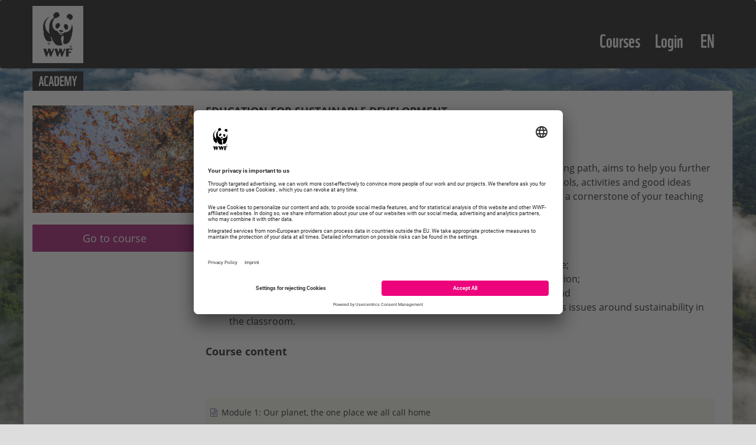

--- FILE ---
content_type: text/html; charset=UTF-8
request_url: https://www.wwf-akademie.de/catalog/view/course/id/562/language/15
body_size: 21755
content:
<!DOCTYPE html>
<html lang="en"
    class=" "
     >

<head>
        <script id="usercentrics-cmp" data-settings-id="OldQTgk5F"
        src="https://app.usercentrics.eu/browser-ui/latest/bundle.js" defer></script>
    <script>
    (function(w,d,s,l,i) { w[l]=w[l]||[];w[l].push( { 'gtm.start':
    new Date().getTime(),event:'gtm.js' } );var f=d.getElementsByTagName(s)[0],
    j=d.createElement(s),dl=l!='dataLayer'?'&l='+l:'';j.async=true;j.src=
    'https://www.googletagmanager.com/gtm.js?id='+i+dl;f.parentNode.insertBefore(j,f);
     } )(window,document,'script','dataLayer','GTM-K5XM34R');
</script>

    
        
                    
        <base href = "https://www.wwf-akademie.de/">

        <meta charset="UTF-8">
    
                                    <title>ESD: Making connections</title>
                                        <meta name="description" content=" This course, which forms part of WWF's Education for a sustainable planet learning path, aims to help you further your understanding of sustainability and equip you with relevant information, tools, activities and good ideas from other skilled pra... ">
                <meta name="website_description" property="og:description" content=" This course, which forms part of WWF's Education for a sustainable planet learning path, aims to help you further your understanding of sustainability and equip you with relevant information, tools, activities and good ideas from other skilled pra... ">
                
            <meta name="website_image" property="og:image" content="https://www.wwf-akademie.de/avatar/size/large/id/1636">
            <meta name="website_title" property="og:title" content="ESD: Making connections">
            <meta name="website_type" property="og:type" content="website">
            <meta name="website_url" property="og:url" content="https://www.wwf-akademie.de/catalog/view/course/id/562/title/ESD: Making connections">
    
            
        <meta http-equiv="X-UA-Compatible"
              content="IE=edge">
    
        <meta name="format-detection"
              content="telephone=no">
    
        <meta content='width=device-width, initial-scale=1.0'
              name='viewport' />
    
        <meta name="apple-mobile-web-app-capable"
              content="yes">
    
            
            
        <link rel="shortcut icon"
              href="https://www.wwf-akademie.de/avatar/size/small/id/288"/>
    
                                
            
    
        <link rel="stylesheet"
              type="text/css"
              href="assets/pace-0.5.6/themes/pace-theme-flash.css" />
    
        <link rel="stylesheet"
              type="text/css"
              href="assets/efront/css/icons.data.svg.css?v=6.1.0" />
    
        <link rel="stylesheet"
              type="text/css"
              href="assets/animate-3.5.2/animate.css" />
                    <link rel="stylesheet"
                  type="text/css"
                  href="assets/font-awesome-4.7.0/css/font-awesome.min.css" />
            
        <link rel="stylesheet"
              type="text/css"
              href="assets/font-awesome-4.7.0/css/font-awesome-rtl.css" />
    
        <link rel="stylesheet"
              type="text/css"
              href="assets/selectize-0.12.6/css/selectize.bootstrap3.css" />
    
        <link rel="stylesheet"
              type="text/css"
              href="assets/custombox-2.2.1/custombox.min.css" />
    
        <link rel="stylesheet"
              type="text/css"
              href="assets/select2-4.0.13/css/select2.min.css" />
    
        <link rel="stylesheet"
              type="text/css"
              href="assets/dist/css/index.min.css?v=6.1.0" />
    
        <link rel="stylesheet"
              type="text/css"
              href="assets/efront/css/custom-block.css" />
    
        <link rel="stylesheet"
              type="text/css"
              href="assets/font-awesome-animation-0.0.10/font-awesome-animation.min.css" />
    
        <link rel="stylesheet"
              type="text/css"
              href="assets/jquery-ui-1.13.2-custom/jquery-ui.min.css" />
    
        <link rel="stylesheet"
              type="text/css"
              href="assets/jquery-ui-1.13.2-custom/jquery-ui.theme.min.css" />
    
    
            
                    <link rel="stylesheet"
                  type="text/css"
                  href="https://www.wwf-akademie.de/themes/css/15/ncid/1763982411" />
            
        <script >
            var ef_loaded_language = 'en_GB.utf8';
        </script>
    
        <script  type="text/javascript"
                src = "assets/efront/js/i18n/en_GB.utf8.js?v=6.1.0"></script>
    
        <script  type="text/javascript" src="assets/jquery-3.7.1/jquery-3.7.1.min.js"></script>
    
        <script  type="text/javascript"
                src="assets/jquery-ui-1.13.2-custom/jquery-ui.min.js"></script>
    
        <script  type="text/javascript"
                src="assets/i18next-12.1.0/i18next.min.js"></script>
    
        <script  type="text/javascript"
                src="assets/pace-0.5.6/pace.js"></script>
    
        <script type="text/javascript"
                src="assets/stay_standalone.js"></script>
    
        <script  type="text/javascript"
                src="assets/jquery-cookie-1.4.1/jquery.cookie.js"></script>
    
        <script type="text/javascript"
                src="assets/bootstrap-3.4.1/js/bootstrap.min.js"></script>
    
        <script type="text/javascript"
                src="assets/bootbox-5.4.0/bootbox.min.js"></script>
    
        <script  type="text/javascript"
                src="assets/select2-4.0.13/js/select2.full.js"></script>
    
        <script  type="text/javascript"
                src="assets/selectize-0.12.6/js/standalone/selectize.js"></script>
    
        <script type="text/javascript"
                src="assets/selectize-plugin-a11y/selectize-plugin-a11y.js"></script>
    
        <script  type="text/javascript"
                src="assets/selectize-plugin-no-results/selectize-plugin-no-results.js"></script>
    
        <script  type="text/javascript"
                src="assets/efront/js/scripts.js?v=6.1.0"></script>
        <script  type="text/javascript"
                src="assets/moment-2.29.4/moment-with-locales.min.js"></script>
    
        <script  type="text/javascript"
                src="assets/custombox-2.2.1/custombox.min.js"></script>
    
        <script  type="text/javascript"
                src="assets/jquery.easing-master/jquery.easing.min.js"></script>
    
        <script  type="text/javascript"
                src="assets/efront/js/eFront.js"></script>
    
        <script  type="text/javascript"
                src="assets/efront/js/avatars.js"></script>
    
        <script  type="text/javascript"
                src="assets/efront/js/system-settings.js"></script>
    
        <script  type="text/javascript"
                src="assets/clamp.min.js"></script>
    
                    
                
        <script >
            var ef_settings = {
                environment: 'production',
                loaded_editor:'summernote',
                math_library:'',
                dateTimeFormat: 'd/m/Y H:i',
                dateFormat: 'd/m/Y',
                dateFormatLocalized: '0',
                localeCode: 'en_GB.utf8',
                userTimezone: '',
                csvDelimiter: ',',
                currency: 'EUR',
                customCurrencySymbol: '',
                currencyOrder: 1,
                gamification: '0',
                csrfToken: '',
                qcsrfToken: 'da148312cafdf362',
                userPermissions: ''            };
    
                
            $(function() {
                
                $serverLocation = 'https://www.wwf-akademie.de/';
    
                window.paceOptions = {
                  "restartOnRequestAfter":10,
                  "ajax": {
                    "trackMethods": ['GET', 'POST']
                  }
                };
            });
        </script>
                    <!-- Place your scripts here -->
                        <script  type="text/javascript"
                src="https://www.wwf-akademie.de/themes/js/15/ncid/1763982411"></script>
            
          <script >
            var http_host = 'www.wwf-akademie.de';
            var debug_mode = '';
            if (typeof($.cookie('support_pdf')) == 'undefined') {
                $.fn.efront('checkPdf'); //creates a cookie
            }
        </script>
    
    
            
    
    
            
    
        <style>
    .popover {
        max-width: 500px;
    }
</style>

    

        

    
    <link rel="stylesheet"
          type="text/css"
          href="https://www.wwf-akademie.de/plugins/Customizing/assets/css/logged_in.css">

            <link rel="stylesheet"
              type="text/css"
              href="https://www.wwf-akademie.de/themes/css/15/ncid/1763982411" />
    
<link rel="stylesheet"
      type="text/css"
      href="https://www.wwf-akademie.de/plugins/Customizing/assets/css/fonts.css">

<style>
body{
      background-color: rgb(245,245,237);
}
</style>
    

    </head>
<body>
    <!-- NLuNyhP50HmeOp+mtez7nlq31X8lAQUnJWqoe8Uffs4= -->

     	<link href="/plugins/Customizing/assets/css/navbar.css" rel="stylesheet">
    <link href="/plugins/Customizing/assets/css/breadcrumb.css" rel="stylesheet">
    <link href="/plugins/Customizing/assets/css/breadcrumb_custom.css" rel="stylesheet">

    <nav class="navbar navbar-expand-lg navbar-dark navbar-custom fixed-top top-nav-collapse container-fluid">
        <div class="container">
                        <div class="logoContainer">
                 
                    <a class="logo-image-nav" href="/start"><img src="/plugins/Customizing/assets/images/wwf_academy_logo.png" alt="WWF"></a>
                            </div>
        
                        <button class="navbar-toggler" type="button" data-toggle="collapse" data-target="#navbarsExampleDefault" aria-controls="navbarsExampleDefault" aria-expanded="false" aria-label="Toggle navigation">
                <span class="navbar-toggler-awesome fa fa-bars"></span>
                <span class="navbar-toggler-awesome fa fa-times"></span>
            </button>

            <div class="" id="navbarsExampleDefault">
                <ul class="navbar-custom-nav">
                    <li class="nav-item">
                        <a class="nav-link page-scroll" href="/catalog">Courses</a>
                    </li>                
                    <li class="nav-item">
                                                                        <a class="nav-link page-scroll" href="/start#signin">Login</a>
                    </li>
                                            <li class="language-select-custom">
                            <button class="dropdown-toggle text-uppercase" data-toggle="dropdown" 
                                aria-expanded="false"
                                aria-label="Select Language">
                                <span>en</span>
                            </button>
                            <ul class="dropdown-menu">
                                                                    <li><a class="dropdown-item ef-language-select" data-lang="en_GB.utf8" href="javascript:void(0)">English (UK) </a></li>
                                                                    <li><a class="dropdown-item ef-language-select" data-lang="de_DE.utf8" href="javascript:void(0)">Deutsch </a></li>
                                                                    <li><a class="dropdown-item ef-language-select" data-lang="es_ES.utf8" href="javascript:void(0)">Español </a></li>
                                                            </ul>
                        </li>
                                    </ul>            
            </div>
        </div>
    </nav>

<script>
    $(document).init(function() {
        $('.hidden-xs>.dropdown-menu>li>.dropdown-item[href*="calendar"]').remove();

        $('.ef-language-select').on('click', function(evt) {
            evt.preventDefault();
            document.cookie = "selected_language=" + $(this).data('lang') + ";path=/";
            $.fn.efront( "ajax", $.fn.efront( "url", { ctg:'start',ajax:1,lang:$(this).data('lang')}), { }, function(response, textStatus, jqXHR) {
                location.reload();
            }, function(response, textStatus, jqXHR) {
                location.reload();
            });
        }); 
    });
</script>    

    
    
            <div id="main-content" class="container" role='main'>
                                                
            
    
    <link rel="stylesheet" href="https://www.wwf-akademie.de/plugins/MagnificentCatalog/assets/css/course_dashboard.css?v=2"></script>





    
    
    
    
    <div class="dashboard-upload-container">
        <div class="row">
            <div class="col-md-12">
                <div id="dashboard-upload-progress" class="progress">
                    <div class="progress-bar progress-bar-success"></div>
                </div>
            </div>
        </div>
    </div>

    
    
    
    
    
    
    
    
    
        <div class="">
  <div class="ef-block " >
    
    
    <div class = "ef-block-content ">
          <div class="ef-dashboard " data-dropzone-id = "ef-import-zone"
        aria-labelledby="ef-course-name-heading">
        <div>
            <div class = "row">
    <div class = "col-sm-12 ef-dashboard-header">
                <div class="row">
            <div class="col-sm-3">
                        <div class=" center default-course-image-container">
                    <img class="ef-default-avatar img-responsive"
                 src="https://www.wwf-akademie.de/avatar/size/large/id/1636?timestamp="
                 alt="ESD: Making connections" title="ESD: Making connections">
                </div>
        <div class="clearfix"></div>
    
                                    <div class="ef-main-action-button">
                                <div class="row">
            <div>
                
                                            
                            
                            
                                
                                <a type="button"
                                   href="https://www.wwf-akademie.de/catalog/cart/1"
                                   style="width:100%;display:block"
                                   class="btn btn-primary btn-lg hidden ef-already-in-your-cart">Already in cart</a>

                                <input type="button"
                                       class="ef-add-to ef-add-to-cart btn btn-success btn-lg"
                                       data-type="course"
                                       data-id="562"
                                       style="width:100%"
                                       value="Add to cart"/>

                                                                                                        
                            </div>
        </div>
    
                    </div>
                                        <div class="ef-dashboard-labels">
                                            </div>
    
                            

                
                
                                    <div class="magcat-side-blocks">
                        </div>

<div id="coursepartner_template" style="display: none;">
    <div class="course_partner">
        <div class="header">
            <div class="name"></div>
            <button class='close_button'>
                Close
            </button>
        </div>
        <div class="avatar">
            <img src=""
                 alt="">
        </div>
        <div class="text">
            <button class='close_button'>
                Close
            </button>
            <div class='info'>
                <div class="name"></div>
                <div class="description"></div>
            </div>
        </div>
    </div>
</div>

<script id="coursevideo_template" type="text/template">
    <div class="coursevideo">
        <button class='close_button'>
            Close
        </button>
        <video
            class='video-js vjs-default-skin vjs-big-play-centered'
            controls=""
            preload="auto">
            <source
                src="/CourseVideo/video/"
                type="">
                    </video>
    </div>
</script>

<style>
.video-js {
    width: 572px;
    height: 303px;
}
@media (max-width: 650px) {
    .video-js {
        width: 455px;
        height: 257px;
    }
}
@media (max-width: 525px) {
    .video-js {
        width: 349px;
        height: 198px;
    }
}
@media (max-width: 420px) {
    .video-js {
       width: 285px;
        height: 162px;
    }
}
</style>

<script src="assets/video-js-7.17.0/video.js" type="text/javascript"></script>
<script src="assets/video-js-7.17.0/lang/en.js" type="text/javascript"></script>

<link type="text/css" rel="stylesheet" href="assets/video-js-7.17.0/video-js.min.css">

<script>
(function() {
    function showPartnerModal(name, description, avatars_ID) {
        var avatar_url = $.fn.efront('url', { ctg: 'MagnificentCatalog', op: 'avatar', size: 'large', id: avatars_ID });
        var body = $('#coursepartner_template').clone();
        body.find('.avatar img').attr('src', avatar_url);
        body.find('.name').html(name);
        body.find('.text .description').html(description);
        var dialog = bootbox.dialog({
            message: body.html(),
            onEscape: true,
            backdrop: true,
            closeButton: false,
            size: 'lg'
        });
        dialog.init(function() {
            dialog.find('.close_button').on('click', function() {
                dialog.modal('hide');
            });
        });
    }

    var count = 0;
    function showVideoModal() {
        var body = $('<div>' + $('#coursevideo_template').html() + '</div>');
        var video_ID = "course-video-" + count;
        count++;
        body.find('video')
            .attr('id', video_ID);
        var dialog = bootbox.dialog({
            message: body.html(),
            onEscape: true,
            backdrop: true,
            closeButton: false,
        });
        dialog.init(function() {
            dialog.find('.close_button').on('click', function() {
                dialog.modal('hide');
            });
            var player = videojs(video_ID, { autoplay: true });
        });
    }

    window.showPartnerModal = showPartnerModal;
    window.showVideoModal = showVideoModal;
})();
</script>
                                                    
            </div>
            <div class="col-sm-9">
                                <div class="blank-space"></div>
                                    <div class="ef-category-name">Education for Sustainable Development</div>                <div class="ef-course-name">
                    <h1 id="ef-course-name-heading" class="ef-text-editable" data-type="course_name">
                        ESD: Making connections
                    </h1>
                </div>
                
                <div class="ef-course-description">
                            <div id = "ef-description">
            <div style="display:none;" id="ef-description-full">
                <div data-type="course_description">
                    <p>This course, which forms part of WWF's Education for a sustainable planet learning path, aims to help you further your understanding of sustainability and equip you with relevant information, tools, activities and good ideas from other skilled practitioners to make Education for Sustainable Development a cornerstone of your teaching practice.</p><p><b style="text-align:left;">What will you gain from the course?</b></p><p></p><ul style="font-family:Helvetica;"><li style="text-align:left;">An understanding of Earth as a living system;</li><li style="text-align:left;">An understanding of biodiversity, and its importance in a sustainable future;</li><li style="text-align:left;">A better understanding of systems thinking and how it can enhance education; </li><li style="text-align:left;">Tools and techniques for introducing systems thinking in the classroom; and</li><li style="text-align:left;">Confidence using the Development Compass Rose to introduce and discuss issues around sustainability in the classroom.</li></ul><p> </p>
                </div>
            </div>


                            <div class="description-shortened">
                    <div class="clamped-line" style="-webkit-line-clamp: 3;">
                        <p>This course, which forms part of WWF's Education for a sustainable planet learning path, aims to help you further your understanding of sustainability and equip you with relevant information, tools, activities and good ideas from other skilled practitioners to make Education for Sustainable Development a cornerstone of your teaching practice.</p><p><b style="text-align:left;">What will you gain from the course?</b></p><p></p><ul style="font-family:Helvetica;"><li style="text-align:left;">An understanding of Earth as a living system;</li><li style="text-align:left;">An understanding of biodiversity, and its importance in a sustainable future;</li><li style="text-align:left;">A better understanding of systems thinking and how it can enhance education; </li><li style="text-align:left;">Tools and techniques for introducing systems thinking in the classroom; and</li><li style="text-align:left;">Confidence using the Development Compass Rose to introduce and discuss issues around sustainability in the classroom.</li></ul><p> </p>
                    </div>
                    <button class="view-more-btn"
                            aria-controls="ef-description-full"
                            aria-expanded="false">
                        View more
                    </button>
                </div>
                <script  type="text/javascript"
                        src = "assets/dist/js/courseDashboard.bundle.js?v=6.1.0"></script>
            
            <i id="ef-no-description-message" style=" display:none;">There is no description for this course</i>
        </div>
    
                </div>

                                                                                        
                
                                <div class="ef-course-contents">
                    <div class="row" id="content-title-row">
                        <div class="content-title-style">
                            <div class="col-sm-6 vcenter ">
                                <h2 class="course-content-heading">Course content</h2>
                            </div>
                                                        <div class="col-sm-8 lt-text-right-responsive text-right-responsive vcenter pull-right no-padding-right small-padding-bottom" style="min-height:40px;">
                                                                <span>            </span>
                            </div>
                                                                                </div>
                    </div>
                <div>
                            <div id = "ef-import-zone">
            <input id="ef-import-file" class = "ef-file-upload" type="file" name="import_file[]" data-url="https://www.wwf-akademie.de/catalog/view/course/id/562/title/ESD: Making connections/import-files/1" style = "display:none">
        </div>
        <div class = "row">
            <div class = "col-sm-12 ef-dashboard-content" style="position:relative">

                                    <div >
                        

<div class="ef-unit-tree" role="treegrid" aria-label="Course content">
    <ul class="list-unstyled ef-courses-list sortable" role="none">
                                                                              
  
        <li
            id="lessonTree_lesson:1022"
            class="ef-courses-list-item lesson-entry expanded "
            data-status=""
            role="none">
                                                                                <div class="ef-entry-head "
                 style="padding-left:-20px;cursor:default !important; display:none;"
                 role="row"
                 aria-level="0"
                 aria-setsize="1"
                 aria-posinset="1"
                                                             aria-expanded="true"
                                     >
                <div class="row" role="none">
                    <div class="col-md-12 col-sm-12 col-xs-12 ef-entry-row"
                        aria-colspan=2                         role="rowheader">
                                                <span class="handle-placeholder" aria-hidden="true">
                                                            <span  class="fa fa-fw fa-lg fa-angle-right ef-expand-collapse-handle"></span>
                                                    </span>
                        <span class="ef-entry-name" style="cursor:text;">
                                                    <span class="sr-only">Lesson</span>
                                                                    <h3>                ESD: Making connections
                </h3>                                                    
                    </span>
                                                                    </div>
                                    </div>
            </div>
                            <ul class="list-unstyled ef-courses-list"  role="none">
                                                                                                                                                                                                                                                                                                                                                                                                                                                                                                                                                                                                                                                                                                                                                                                  
  
        <li
            id="lessonTree_3936"
            class="ef-courses-list-item unit-entry expanded "
            data-status=""
            role="none">
                                                                <div class="ef-entry-head "
                 style="padding-left:0px;cursor:default !important; "
                 role="row"
                 aria-level="1"
                 aria-setsize="13"
                 aria-posinset="1"
                 >
                <div class="row" role="none">
                    <div class="col-md-12 col-sm-12 col-xs-12 ef-entry-row"
                        aria-colspan=2                         role="rowheader">
                                                <span class="handle-placeholder" aria-hidden="true">
                                                    </span>
                        <span class="ef-entry-name" style="cursor:text;">
                                                                    <i class="fa fa-fw fa-cube ef-tooltip-toggle" title="A content unit" aria-label="Content"></i>
                                                                                        Module 1: Our planet, the one place we all call home
                                                                    
                    </span>
                                                                    </div>
                                    </div>
            </div>
                    </li>

                                                                                                                                                  
  
        <li
            id="lessonTree_3938"
            class="ef-courses-list-item unit-entry expanded "
            data-status=""
            role="none">
                                                                <div class="ef-entry-head "
                 style="padding-left:0px;cursor:default !important; "
                 role="row"
                 aria-level="1"
                 aria-setsize="13"
                 aria-posinset="2"
                 >
                <div class="row" role="none">
                    <div class="col-md-12 col-sm-12 col-xs-12 ef-entry-row"
                        aria-colspan=2                         role="rowheader">
                                                <span class="handle-placeholder" aria-hidden="true">
                                                    </span>
                        <span class="ef-entry-name" style="cursor:text;">
                                                                    <i class="fa fa-fw fa-tasks ef-tooltip-toggle" title="An assignment" aria-label="Assignment"></i>
                                                                                        M1: Reflective Task
                                                                    
                    </span>
                                                                    </div>
                                    </div>
            </div>
                    </li>

                                                                                                                                                  
  
        <li
            id="lessonTree_3937"
            class="ef-courses-list-item unit-entry expanded "
            data-status=""
            role="none">
                                                                <div class="ef-entry-head "
                 style="padding-left:0px;cursor:default !important; "
                 role="row"
                 aria-level="1"
                 aria-setsize="13"
                 aria-posinset="3"
                 >
                <div class="row" role="none">
                    <div class="col-md-12 col-sm-12 col-xs-12 ef-entry-row"
                        aria-colspan=2                         role="rowheader">
                                                <span class="handle-placeholder" aria-hidden="true">
                                                    </span>
                        <span class="ef-entry-name" style="cursor:text;">
                                                                    <i class="fa fa-fw fa-cube ef-tooltip-toggle" title="A content unit" aria-label="Content"></i>
                                                                                        Module 2: Everything is connected
                                                                    
                    </span>
                                                                    </div>
                                    </div>
            </div>
                    </li>

                                                                                                                                                  
  
        <li
            id="lessonTree_3939"
            class="ef-courses-list-item unit-entry expanded "
            data-status=""
            role="none">
                                                                <div class="ef-entry-head "
                 style="padding-left:0px;cursor:default !important; "
                 role="row"
                 aria-level="1"
                 aria-setsize="13"
                 aria-posinset="4"
                 >
                <div class="row" role="none">
                    <div class="col-md-12 col-sm-12 col-xs-12 ef-entry-row"
                        aria-colspan=2                         role="rowheader">
                                                <span class="handle-placeholder" aria-hidden="true">
                                                    </span>
                        <span class="ef-entry-name" style="cursor:text;">
                                                                    <i class="fa fa-fw fa-tasks ef-tooltip-toggle" title="An assignment" aria-label="Assignment"></i>
                                                                                        M2: Reflective Task
                                                                    
                    </span>
                                                                    </div>
                                    </div>
            </div>
                    </li>

                                                                                                                                                  
  
        <li
            id="lessonTree_3940"
            class="ef-courses-list-item unit-entry expanded "
            data-status=""
            role="none">
                                                                <div class="ef-entry-head "
                 style="padding-left:0px;cursor:default !important; "
                 role="row"
                 aria-level="1"
                 aria-setsize="13"
                 aria-posinset="5"
                 >
                <div class="row" role="none">
                    <div class="col-md-12 col-sm-12 col-xs-12 ef-entry-row"
                        aria-colspan=2                         role="rowheader">
                                                <span class="handle-placeholder" aria-hidden="true">
                                                    </span>
                        <span class="ef-entry-name" style="cursor:text;">
                                                                    <i class="fa fa-fw fa-cube ef-tooltip-toggle" title="A content unit" aria-label="Content"></i>
                                                                                        Module 3: The concept of biodiversity
                                                                    
                    </span>
                                                                    </div>
                                    </div>
            </div>
                    </li>

                                                                                                                                                  
  
        <li
            id="lessonTree_3942"
            class="ef-courses-list-item unit-entry expanded "
            data-status=""
            role="none">
                                                                <div class="ef-entry-head "
                 style="padding-left:0px;cursor:default !important; "
                 role="row"
                 aria-level="1"
                 aria-setsize="13"
                 aria-posinset="6"
                 >
                <div class="row" role="none">
                    <div class="col-md-12 col-sm-12 col-xs-12 ef-entry-row"
                        aria-colspan=2                         role="rowheader">
                                                <span class="handle-placeholder" aria-hidden="true">
                                                    </span>
                        <span class="ef-entry-name" style="cursor:text;">
                                                                    <i class="fa fa-fw fa-tasks ef-tooltip-toggle" title="An assignment" aria-label="Assignment"></i>
                                                                                        MD3: Reflective Task
                                                                    
                    </span>
                                                                    </div>
                                    </div>
            </div>
                    </li>

                                                                                                                                                  
  
        <li
            id="lessonTree_3943"
            class="ef-courses-list-item unit-entry expanded "
            data-status=""
            role="none">
                                                                <div class="ef-entry-head "
                 style="padding-left:0px;cursor:default !important; "
                 role="row"
                 aria-level="1"
                 aria-setsize="13"
                 aria-posinset="7"
                 >
                <div class="row" role="none">
                    <div class="col-md-12 col-sm-12 col-xs-12 ef-entry-row"
                        aria-colspan=2                         role="rowheader">
                                                <span class="handle-placeholder" aria-hidden="true">
                                                    </span>
                        <span class="ef-entry-name" style="cursor:text;">
                                                                    <i class="fa fa-fw fa-cube ef-tooltip-toggle" title="A content unit" aria-label="Content"></i>
                                                                                        Module 4: Thinking in systems
                                                                    
                    </span>
                                                                    </div>
                                    </div>
            </div>
                    </li>

                                                                                                                                                  
  
        <li
            id="lessonTree_3944"
            class="ef-courses-list-item unit-entry expanded "
            data-status=""
            role="none">
                                                                <div class="ef-entry-head "
                 style="padding-left:0px;cursor:default !important; "
                 role="row"
                 aria-level="1"
                 aria-setsize="13"
                 aria-posinset="8"
                 >
                <div class="row" role="none">
                    <div class="col-md-12 col-sm-12 col-xs-12 ef-entry-row"
                        aria-colspan=2                         role="rowheader">
                                                <span class="handle-placeholder" aria-hidden="true">
                                                    </span>
                        <span class="ef-entry-name" style="cursor:text;">
                                                                    <i class="fa fa-fw fa-tasks ef-tooltip-toggle" title="An assignment" aria-label="Assignment"></i>
                                                                                        MD4: Reflective Task
                                                                    
                    </span>
                                                                    </div>
                                    </div>
            </div>
                    </li>

                                                                                                                                                  
  
        <li
            id="lessonTree_3945"
            class="ef-courses-list-item unit-entry expanded "
            data-status=""
            role="none">
                                                                <div class="ef-entry-head "
                 style="padding-left:0px;cursor:default !important; "
                 role="row"
                 aria-level="1"
                 aria-setsize="13"
                 aria-posinset="9"
                 >
                <div class="row" role="none">
                    <div class="col-md-12 col-sm-12 col-xs-12 ef-entry-row"
                        aria-colspan=2                         role="rowheader">
                                                <span class="handle-placeholder" aria-hidden="true">
                                                    </span>
                        <span class="ef-entry-name" style="cursor:text;">
                                                                    <i class="fa fa-fw fa-cube ef-tooltip-toggle" title="A content unit" aria-label="Content"></i>
                                                                                        Module 5: Learning to think about systems
                                                                    
                    </span>
                                                                    </div>
                                    </div>
            </div>
                    </li>

                                                                                                                                                  
  
        <li
            id="lessonTree_3946"
            class="ef-courses-list-item unit-entry expanded "
            data-status=""
            role="none">
                                                                <div class="ef-entry-head "
                 style="padding-left:0px;cursor:default !important; "
                 role="row"
                 aria-level="1"
                 aria-setsize="13"
                 aria-posinset="10"
                 >
                <div class="row" role="none">
                    <div class="col-md-12 col-sm-12 col-xs-12 ef-entry-row"
                        aria-colspan=2                         role="rowheader">
                                                <span class="handle-placeholder" aria-hidden="true">
                                                    </span>
                        <span class="ef-entry-name" style="cursor:text;">
                                                                    <i class="fa fa-fw fa-tasks ef-tooltip-toggle" title="An assignment" aria-label="Assignment"></i>
                                                                                        MD5: Reflective Task
                                                                    
                    </span>
                                                                    </div>
                                    </div>
            </div>
                    </li>

                                                                                                                                                  
  
        <li
            id="lessonTree_3947"
            class="ef-courses-list-item unit-entry expanded "
            data-status=""
            role="none">
                                                                <div class="ef-entry-head "
                 style="padding-left:0px;cursor:default !important; "
                 role="row"
                 aria-level="1"
                 aria-setsize="13"
                 aria-posinset="11"
                 >
                <div class="row" role="none">
                    <div class="col-md-12 col-sm-12 col-xs-12 ef-entry-row"
                        aria-colspan=2                         role="rowheader">
                                                <span class="handle-placeholder" aria-hidden="true">
                                                    </span>
                        <span class="ef-entry-name" style="cursor:text;">
                                                                    <i class="fa fa-fw fa-cube ef-tooltip-toggle" title="A content unit" aria-label="Content"></i>
                                                                                        Module 6: The development compass rose
                                                                    
                    </span>
                                                                    </div>
                                    </div>
            </div>
                    </li>

                                                                                                                                                  
  
        <li
            id="lessonTree_4854"
            class="ef-courses-list-item unit-entry expanded "
            data-status=""
            role="none">
                                                                <div class="ef-entry-head "
                 style="padding-left:0px;cursor:default !important; "
                 role="row"
                 aria-level="1"
                 aria-setsize="13"
                 aria-posinset="12"
                 >
                <div class="row" role="none">
                    <div class="col-md-12 col-sm-12 col-xs-12 ef-entry-row"
                        aria-colspan=2                         role="rowheader">
                                                <span class="handle-placeholder" aria-hidden="true">
                                                    </span>
                        <span class="ef-entry-name" style="cursor:text;">
                                                                    <i class="fa fa-fw fa-cube ef-tooltip-toggle" title="A content unit" aria-label="Content"></i>
                                                                                        Additional resources
                                                                    
                    </span>
                                                                    </div>
                                    </div>
            </div>
                    </li>

                                                                                                                                                  
  
        <li
            id="lessonTree_3949"
            class="ef-courses-list-item unit-entry expanded "
            data-status=""
            role="none">
                                                                <div class="ef-entry-head "
                 style="padding-left:0px;cursor:default !important; "
                 role="row"
                 aria-level="1"
                 aria-setsize="13"
                 aria-posinset="13"
                 >
                <div class="row" role="none">
                    <div class="col-md-12 col-sm-12 col-xs-12 ef-entry-row"
                        aria-colspan=2                         role="rowheader">
                                                <span class="handle-placeholder" aria-hidden="true">
                                                    </span>
                        <span class="ef-entry-name" style="cursor:text;">
                                                                    <i class="fa fa-fw fa-question-circle-o ef-tooltip-toggle" title="A quiz/test" aria-label="Test"></i>
                                                                                        Test
                                                                    
                    </span>
                                                                    </div>
                                    </div>
            </div>
                    </li>

                                                            </ul>
                    </li>

            </ul>
</div>
<script>
    (function(){

    
      $(document).on( 'click', ".ef-lesson-link", function(evt){
        if (!$('.ef-edit-mode').hasClass('active')) {
                evt.preventDefault();
                $(this).parents('.ef-entry-head').find(".ef-expand-collapse-handle").trigger("click");
            }
        });

        $(document).on('click', ".ef-entry-description", function (evt) {
            if ($('.ef-edit-mode').hasClass('active')) {
                $(this).css('text-overflow', 'unset');
            }
        });

    //   $(document).on( 'click', ".ef-expand-collapse-handle", function(){
    //     debugger;
    //         var $li=$( this ).parents( "li" ).first();
    //         var $ul=$( this ).parents( "div.ef-entry-head" ).siblings( "ul" );

    //         $ul.find( "ul" ).stop();

    //         if( !$li.hasClass( "expanded" ) ){
    //             var $height=$ul.css({ display: "block", height: "auto" }).css( "height" );
    //             $li.addClass( "expanded" );
    //             $ul.css({ height: "0px" }).animate({ opacity: 1, height: $height }, 450, "easeOutSine", function(){
    //                 $( this ).css({ height: "auto", overflow: "visible" });
    //             });
    //         }
    //         else {
    //             $li.removeClass( "expanded" );
    //             $ul.css({ display: "block", height: "auto", opacity: "1" });
    //             $ul.css({ overflow: "hidden", height: $ul.height() + "px" }).animate({ opacity: 0, height: "0px" }, 450, "easeOutSine", function(){
    //                 $( this ).css({ display: "none" });
    //             });
    //         }
    //     });

//       $(document).on( 'click', 'div.ef-entry-head div', function(e){
//         debugger;
//             var $target=$( e.target );

//             if( this !== e.target && !$target.hasClass( "ef-entry-name" ) && !$target.hasClass( "ef-entry-tags" ) ){
//                 return null;
//             }
//             if( $( this ).parents('div.ef-entry-head').find( ".ef-session-data" ).length) {
//                 $('.ef-session-data').slideToggle();
//             } else if( $( this ).parents('div.ef-entry-head').find( ".ef-expand-collapse-handle" ).length){
//                 $( this ).parents('div.ef-entry-head').find( ".ef-expand-collapse-handle" ).trigger( "click" );
//             } else if( !$( this ).parents( "li.locked" ).length && !$( this ).hasClass( "locked" ) ){
//                 window.location.href=$( this ).parents('div.ef-entry-head').find( "span.ef-entry-name a[href]" ).prop( "href" ).toString();
//             }
//         });

          $(document).on( 'click', '.ef-toggle-unit', function(evt){
            evt.preventDefault();
            var el=$(this);
            var entry = $('a[data-id="' + el.data('id') + '"][data-type="content_name"]');

            $.fn.efront('ajax', $(this).data('url'), { }, function(response, textStatus, jqXHR) {
                subunitList = $('.ef-unit-link[data-id="' + el.data('id') + '"]').closest('.ef-entry-head').next().find('.ef-unit-link');

                if (response.data.active) {
                    $('.ef-unit-link[data-id="' + el.data('id') + '"]').removeClass('disabled');

                    if ($('.ef-unit-link[data-id="' + el.data('id') + '"]').data('status') == 'passed') {
                        $('.ef-unit-link[data-id="' + el.data('id') + '"]').addClass('passed');
                    } else if ($('.ef-unit-link[data-id="' + el.data('id') + '"]').data('status') == 'failed') {
                        $('.ef-unit-link[data-id="' + el.data('id') + '"]').addClass('failed');
                    }

                    subunitList.each(function (i, s) {
                        $(s).removeClass('disabled');

                        if ($(s).data('status') == 'passed') {
                            $(s).addClass('passed');
                        } else if ($(s).data('status') == 'failed') {
                            $(s).addClass('failed');
                        }
                    });
                } else {
                    $('.ef-unit-link[data-id="' + el.data('id') + '"]').addClass('disabled').removeClass('passed').removeClass('failed');

                    subunitList.each(function (i, s) {
                        $(s).addClass('disabled').removeClass('passed').removeClass('failed');
                    });
                }
            });
          });
          $(document).on( 'click', '.ef-delete-unit', function(evt){
            evt.preventDefault();
            var el=$(this);
            var entry = $('a[data-id="' + el.data('id') + '"][data-type="content_name"]');
            $.fn.efront('confirm', {
                'body': 'Are you sure you want to proceed with the deletion? This action cannot be undone!',
                'title':'Delete',
                'success': { 'class_name':'btn-danger', 'label':'Delete', 'callback': function(result) {
                    $.fn.efront('ajax', el.data('url'), { }, function(response, textStatus, jqXHR) {
                      var activeEntry = entry.closest('li');
                      var originalParentEl = $(activeEntry).parent().parent();
                      activeEntry.fadeOut("normal", function(){
                        $(this).remove();
                        if (originalParentEl.find('ul > li.ef-courses-list-item').length === 0) {
                          var srcParent = originalParentEl.find('span')[0];
                          $(srcParent).addClass('invisible');
                          $(srcParent).removeClass('expanded');
                        }
                      });
                    });
                }}
            });
        });


        return this;


    })();

</script>

<script src="assets/efront/js/courses/lesson_tree_accessibility.js?v=6.1.0"></script>


<style>
    .ef-entry-name h3 {
        font-size: inherit;
        display: inline;
    }
</style>
                    </div>
                            </div>
        </div>
    
                </div>
                                </div>
            </div>
        </div>
    </div>
</div>

    
            <div id="ef-course-sessions" style="display:none">
                <input type = "hidden" id = "ef-selected-sessions"/>
    <script >
        var ef_selected_sessions = { };
        var ef_selected_waitlists = { };
    </script>

                
    <div id = "ef-request-session-form" style = "display:none">
        










<script >
            $('.ef-input-form').find('input[type="text"]').first().focus()
    
    if (window.location.hash == '#advanced_options') {
        $('.ef-toggle-hidden-section').attr('data-status', 'shown');
        $('.ef-toggle-hidden-section').parents(".ef-separator-hidden").hide().next().fadeToggle();
    }
    $('.ef-toggle-hidden-section').on('click', function(event) {
        event.preventDefault();
        $(this).parents(".ef-separator-hidden").next().fadeToggle();
        window.location.hash = '#advanced_options';
        $(this).parents('form').attr('action', $(this).parents('form').attr('action')+'#advanced_options');
        if ($(this).attr('data-status') === 'hidden') {
            $(this).html( 'Hide advanced settings');
            $(this).attr('data-status', 'shown');
        } else if ($(this).attr('data-status') === 'shown') {
            $(this).html('Show advanced settings');
            $(this).attr('data-status','hidden');
        }
    });
    $('.ef-branch-visibility').parents('.form-group').hide();
    $('.ef-branch-visibility-show').on('click', function(evt) {
        $(this).parents('.form-group').hide().parents('form').find('.ef-branch-visibility').parents('.form-group').show();
    })
    $('.ef-language-tag').on('click', function(evt) {
        var tag = $(this);
        var languageId = tag.data('language');
        $('.ef-language-tag').parents('.btn-group').find('.ef-dropdown-toggle-label').text(tag.text());
        $('.ef-language-tag').parents('.form-group').find('.ef-lang-area').next('.note-editor').hide();
        if ($('.ef-language-tag').parents('.form-group').find('.ef-lang-'+languageId+'.ef-editor').summernote) {
            $('.ef-language-tag').parents('.form-group').find('.ef-lang-'+languageId+'.ef-editor').summernote(window.ef_editor_params).next('.note-editor').show();
        } else {
            $('.ef-language-tag').parents('.form-group').find('.ef-lang-'+languageId).next('.note-editor').show();
        }
        $('.ef-language-tag').parents('.form-group').find('.ef-lang-area').prev('.mce-container').hide();
        $('.ef-language-tag').parents('.form-group').find('.ef-lang-'+languageId).prev('.mce-container').show();
        $('.ef-language-tag').parents('.form-group').find('.ef-lang-input').hide();
        $('.ef-language-tag').parents('.form-group').find('.ef-lang-input.ef-lang-'+$(this).data('language')).show();
        $('.ef-language-tag').parents('form').find('input[name="multilingual_selected_language"]').val(languageId);

        $(document).trigger( 'ef-language-tag-changed', [languageId]);
    });
    $('.ef-lang-btn').hide().first().show();

    $(document).ready(function () {
        $(document).ajaxSuccess(function (event, request, settings) {
            if (settings.url.includes('delete-translation')) {
                var response = request.responseJSON.data;

                if (response.deleted) {
                    location.reload();
                }
            }
        });
    });

</script>

    </div>

<script >
    $('.ef-select-session').on('click', function (evt) {
        if (!$(this).hasClass('btn-success')) {

            if ($(this).data('chain-id') && $('.ef-select-session[data-id="'+$(this).data('chain-id')+'"]').length) {
                $('.ef-select-session[data-id="'+$(this).data('chain-id')+'"]').click();
            } else {
                select_session($(this));

                $('.ef-select-session[data-chain-id="' + $(this).data('id') + '"]').each(function (i, s) {  //now select all chained sessions
                    select_session($(s));
                })
            }

            var lessonsId = $(this).data('event-id');
            var sessionName = $(this).parents('.panel').first().find('.ef-session-name').text();
            $('#ef-selected-session-info-' + lessonsId + ' .ef-selected-session-info-name').html(sessionName);

        } else {
            if ($(this).data('chain-id') && $('.ef-select-session[data-id="'+$(this).data('chain-id')+'"]').length) {
                $('.ef-select-session[data-id="'+$(this).data('chain-id')+'"]').click();
            } else {
                deselect_session($(this));
                $('[data-chain-id="' + $(this).data('id') + '"]').each(function (i, s) {
                    deselect_session($(s));
                })
            }

            var lessonsId = $(this).data('event-id');
            $('#ef-selected-session-info-' + lessonsId + ' .ef-selected-session-info-name').html('None');
        }

        if ($('.ef-add-to-cart').is(':hidden') || $('.ef-add-to-cart').prop('disabled')) {		//in case the item is already in the cart, but the user wants a session change
            $('.ef-add-to-cart').prop('disabled', false);$('.ef-add-to-cart').click();$('.ef-add-to-cart').prop('disabled', true);
        }
    });

        if ($('.ef-select-session').length == 1 && !$('.ef-select-session').data('waitlist')) {
        $('.ef-select-session').click();
    }
    
    
    var $request_session_form = '';
    $('.ef-request-session').on('click', function(evt) {
        evt.preventDefault();
        // If the user changes his mind and closes the modal without submitting the comments form, make sure to restore it on subsequent requests
        if ($('#request_session_form').length){
            $request_session_form = $('#request_session_form').parent().clone();
        } else{
          var payload = '<div id = "ef-request-session-form" style = "display:none">' + $request_session_form.html() + '</div>';
          $('#ef-course-sessions').after(payload);
        }
        $.fn.efront('modal', { header:'Request session', 'id':'ef-request-session-form'});
        $('input[name="event_id"]').val($(this).data('event-id'));
        $('input[name="request_id"]').val($(this).data('request-id'));
        // $('#ef-request-comments').val($(this).next('span').text());
// 		$('#request_session_form').attr('action', 'https://www.wwf-akademie.de/catalog/view/course/id/562/title/ESD: Making connections/request-id/@1'.replace(/@1/,$(this).data('request-id'));
    });

    function select_session(el) {
        el.parents('.panel-group').find('.ef-session-selected').each(function(i,s) {
            $(s).click();   //this ensures that existing selected assignments are unselected
        })
//            el.parents('.panel-group').find('.ef-select-session').removeClass('btn-success').addClass('btn-default').each(function(i,s) {
//                $(s).text($(s).data('waitlist') ? 'Put me on the Waitlist' : 'Select');
//            })
        el.parents('.panel-group').find('.panel').removeClass('panel-success');
        el.removeClass('btn-default').addClass('btn-success').text(el.data('waitlist') ? 'Waitlist' : 'Selected').parents('.panel').addClass('panel-success');

        if (el.data('waitlist')) {
            delete ef_selected_sessions[el.data('event-id')];
            ef_selected_waitlists[el.data('event-id')] = el.data('id');
        } else {
            delete ef_selected_waitlists[el.data('event-id')];
            ef_selected_sessions[el.data('event-id')] = el.data('id');
        }
        el.addClass('ef-session-selected');
    }

    function deselect_session(el) {
        el.parents('.panel-group').find('.ef-select-session').removeClass('btn-success').addClass('btn-default').each(function(i,s) {
            $(s).text($(s).data('waitlist') ? 'Put me on the Waitlist' : 'Select');
        })
        el.parents('.panel-group').find('.panel').removeClass('panel-success');
        delete ef_selected_sessions[el.data('event-id')];
        delete ef_selected_waitlists[el.data('event-id')];

        el.removeClass('ef-session-selected');
    }

    $('.ef-course-sessions-list .ef-session-head-btn').keydown(function(e) {
        var code = e.key;
        var $headers = $(this).closest('.ef-course-sessions-list').find('.ef-session-head-btn');
        var $focusedHeader = $headers.filter(':focus');

        if (code == 'ArrowUp' || code == 'Up') {
            var index = $headers.index($focusedHeader) - 1;
            $headers.eq(index).focus();
        } else if (code == 'ArrowDown' || code == 'Down') {
            var index = $headers.index($focusedHeader) + 1;
            if (index >= $headers.length){
                index = 0;
            }
            $headers.eq(index).focus();
        } else if (code == 'Home') {
            $headers.first().focus();
        } else if (code == 'End') {
            $headers.last().focus();
        }
    });

</script>

        </div>
    
    
        </div>
    </div>
        <div id="ef-import-file-lesson-form" style="display:none">
            










<script >
            $('.ef-input-form').find('input[type="text"]').first().focus()
    
    if (window.location.hash == '#advanced_options') {
        $('.ef-toggle-hidden-section').attr('data-status', 'shown');
        $('.ef-toggle-hidden-section').parents(".ef-separator-hidden").hide().next().fadeToggle();
    }
    $('.ef-toggle-hidden-section').on('click', function(event) {
        event.preventDefault();
        $(this).parents(".ef-separator-hidden").next().fadeToggle();
        window.location.hash = '#advanced_options';
        $(this).parents('form').attr('action', $(this).parents('form').attr('action')+'#advanced_options');
        if ($(this).attr('data-status') === 'hidden') {
            $(this).html( 'Hide advanced settings');
            $(this).attr('data-status', 'shown');
        } else if ($(this).attr('data-status') === 'shown') {
            $(this).html('Show advanced settings');
            $(this).attr('data-status','hidden');
        }
    });
    $('.ef-branch-visibility').parents('.form-group').hide();
    $('.ef-branch-visibility-show').on('click', function(evt) {
        $(this).parents('.form-group').hide().parents('form').find('.ef-branch-visibility').parents('.form-group').show();
    })
    $('.ef-language-tag').on('click', function(evt) {
        var tag = $(this);
        var languageId = tag.data('language');
        $('.ef-language-tag').parents('.btn-group').find('.ef-dropdown-toggle-label').text(tag.text());
        $('.ef-language-tag').parents('.form-group').find('.ef-lang-area').next('.note-editor').hide();
        if ($('.ef-language-tag').parents('.form-group').find('.ef-lang-'+languageId+'.ef-editor').summernote) {
            $('.ef-language-tag').parents('.form-group').find('.ef-lang-'+languageId+'.ef-editor').summernote(window.ef_editor_params).next('.note-editor').show();
        } else {
            $('.ef-language-tag').parents('.form-group').find('.ef-lang-'+languageId).next('.note-editor').show();
        }
        $('.ef-language-tag').parents('.form-group').find('.ef-lang-area').prev('.mce-container').hide();
        $('.ef-language-tag').parents('.form-group').find('.ef-lang-'+languageId).prev('.mce-container').show();
        $('.ef-language-tag').parents('.form-group').find('.ef-lang-input').hide();
        $('.ef-language-tag').parents('.form-group').find('.ef-lang-input.ef-lang-'+$(this).data('language')).show();
        $('.ef-language-tag').parents('form').find('input[name="multilingual_selected_language"]').val(languageId);

        $(document).trigger( 'ef-language-tag-changed', [languageId]);
    });
    $('.ef-lang-btn').hide().first().show();

    $(document).ready(function () {
        $(document).ajaxSuccess(function (event, request, settings) {
            if (settings.url.includes('delete-translation')) {
                var response = request.responseJSON.data;

                if (response.deleted) {
                    location.reload();
                }
            }
        });
    });

</script>

        </div>
            
    </div>
    
  </div>
</div>
    

<script >
    $(window).on('load', function (){
        var courseAnnouncementElement = $("#ef-course-announcement-content");
        var viewMoreButton = $("#ef-course-announcement-view-more");

        if (courseAnnouncementElement.length) {
            clampJs();
            showViewMoreButton(courseAnnouncementElement[0], viewMoreButton);
        }
    });

    (function(){
                $('#ef-select-sessions').on('click', function () {
            $.fn.efront('modal', { header:'Select sessions', id:'ef-course-sessions'})
        });
        
      window.ef_DragnDropData = { }; // not optimal but that's how events will communicate on this page
        // We need this prototype method on all strings so that we can properly use normalization
        String.prototype.replaceAt = function(index, replacement) {
          return this.substr(0, index) + replacement+ this.substr(index + replacement.length-1);
        };

        /**
         * Caters for the lesson names with a colon which produce errors in the JQuery selectors
         * @param name - The lesson name
         */
        function normalizeEntryName (name){
          var newName = name;
          var colonIndex = name.indexOf(":");
          if (colonIndex > -1){
            newName = name.replaceAt(colonIndex, "\\:");
          }
          return newName;
        }

        /**
         * Properly nests the unit/lesson after dropping it off on its new location
         * @param element - The item to be reordered.
         */
        function nestItem(element) {
          var entryName = normalizeEntryName(window.ef_DragnDropData.srcParentId);
          // Mind whether the parent should have a visible collapse arrow or not
          var originalParentEl = $('li#' + entryName);
          if (originalParentEl.find('ul > li.ef-courses-list-item').length === 0) {
            var srcParent = originalParentEl.find('span')[0];
            $(srcParent).addClass('invisible');
            $(srcParent).removeClass('expanded');
          }

          // Get the full content list as an array
          var contentList = $('.sortable').nestedSortable('toArray', {
            startDepthCount: 0
          });
          // Get the current (moving) element id
          var elementIDFormatted = element.item[0].id.split('_')[1];
          // Calculate its new depth within the tree
          var rawID;
          var targetParent;
          for (var entry in contentList) {
            rawID = 'lessonTree_' + contentList[entry].id;
            // Place a collapse arrow on the parent element
            if (elementIDFormatted === contentList[entry].id){
              targetParent = $('li#' + rawID).parent().parent().find('span')[0];
              $(targetParent).removeClass('invisible');
              var dd = $('li#' + rawID).parent().parent();
              $(dd).addClass('expanded');
            }
            // Do the actual nesting
            if (getLessons(true) === 1) {  //cater for the special case where a single lesson exists
              $('#' + rawID).find('.ef-entry-head.ui-sortable-handle').css('padding-left', (20 * (contentList[entry].depth - 1)) + 'px');
            }else{
              $('#' + rawID).find('.ef-entry-head.ui-sortable-handle').css('padding-left', (20 * contentList[entry].depth) + 'px');
            }
          }
        }

       /**
        * Makes a lesson count search based on dom
        * @param countOnly - whether to return the lesson count or the lessons themselves
        * @returns number|array
        */
        function getLessons(countOnly) {
          var attr;
          var result =  $('li')
            .filter(function() {
              attr = $(this).attr('id');
              if (typeof attr !== typeof undefined && attr !== false) {
                return $(this).attr('id').match(/lessonTree_lesson:[0-9 -()+]+$/);
              }
            });
          return countOnly ? result.length : result;
        }


        function disable_sortable() {
            $('.sortable').sortable('destroy')
        }
        function enable_sortable() {
            $('.sortable:visible').nestedSortable({
                forcePlaceholderSize: true,
                placeholder: 'placeholder',
                handle: 'div',
                items: 'li.ef-courses-list-item',
                listType: 'ul',
                protectRoot: true,
                hoveringClass: 'ef-hover',
                toleranceElement: '> div',
                cancel: '[contenteditable]',
                isTree: true,
                expandOnHover: 700,
                start: function(event, element) {
                  $(element.item).addClass('on-hover');
                  // save the parent id so that we can check after the relocate event completes,
                  // whether the parent will have any children left and decide whether the expand arrow should
                  // be visible or not
                  window.ef_DragnDropData.srcParentId = $(element.item).parent().parent().attr('id');
                },
                stop: function(event, element) {
                  $(element.item).removeClass('on-hover');
                    //Fixes an issue in Firefox (GitHub PR 8475) where tooltips stay open after rearranging content in course dashboard
                    $('.tooltip').tooltip('hide');
                },
                relocate: function(event, element) {
                    var serial = $('ul.sortable').nestedSortable('serialize');
                    $.fn.efront('ajax', 'https://www.wwf-akademie.de/cstart/course/562/order-content/1/ajax/1', { type:'post', data:serial}, function(response) {
                        //Fixes an issue in Firefox (GitHub PR 8475) where tooltips stay open after rearranging content in course dashboard
                        $('.tooltip').tooltip('hide');
                        nestItem(element);
                    }, function(response) {
                        if (response.data.type === 'confirm') {
                            $.fn.efront('confirm', {
                                title: response.data.title,
                                body: response.data.message,
                                success: {
                                    callback: function(result) {
                                        $.fn.efront('ajax', 'https://www.wwf-akademie.de/cstart/course/562/order-content/1/ajax/1/allow-move-content-between-lessons/1', { type:'post', data: serial});
                                        nestItem(element);
                                    }
                                },
                                fail: {
                                    callback: function(result) {
                                        $('.sortable').sortable('cancel');
                                    }
                                }
                            });
                        } else if ('not-allowed' === response.data.type) {
                            $.fn.efront('modal', {
                                header: response.data.title,
                                body: response.data.message,
                            });

                            $('.sortable').sortable('cancel');
                        }
                    });
                },
            });

        }

        (function() {
            $('.more-less-link').on('click', function(evt) {
                $('#ef-description-full').toggle();
                $('#ef-description-short').toggle();

                var expanded = $('#ef-description-full').is(':visible');
                $(this).text(
                        expanded ? 'View less' : 'View more'
                );
                $(this).attr('aria-expanded', expanded);
            })
        })();

      /* Handles the 'View More' button under the course description in the course dashboard page */
//      $(document).ready(function(){
                    //          description_element = $('#ef-description'),
//          description_full_content = $('#ef-description-full').html(),
//          description_summary = $('#ef-description-short').html();

//        if (description_full_content.length > 250){
//          description_element.append('<br><a class="more-link" href="javascript:void(0)">' + view_more + '</a>');
//        }
//
//        description_element.on('click', '.more-link', function () {
//          description_element.fadeOut('fast', function(){
//            description_element.html(description_full_content);// + '<br><a class="less-link" href="javascript:void(0)">' + view_less + '</a>');
//          }).slideDown('fast');
//        });
//
//        description_element.on('click', '.less-link', function () {
//          description_element.slideUp('fast', function(){
//            description_element.html(description_summary);// + '<br><a class="more-link" href="javascript:void(0)">' + view_more + '</a>').fadeIn('slow');
//            window.scrollTo(0, 0);
//          });
//        });
//      });

        $('.ef-extended-field-modal').on('click', function (evt) {
            $.fn.efront('modal', {
                header: $(this).data('header'),
                body: $(this).children('.modal-body-content').html()
            });
        });


        $('.ef-edit-mode').on('click', function (evt) {
            evt.preventDefault();
            if ($(this).hasClass('active')) {
                $(this).attr('aria-pressed', 'false');
                $(this).removeClass('active').find('.fa').removeClass('fa-toggle-on text-success').addClass('fa-toggle-off');
                $('.ef-text-editable, .ef-text-editable p').effect('highlight', { queue: false,duration: 1000 });
                
                
            } else {
                $(this).attr('aria-pressed', 'true');
                $(this).addClass('active').find('.fa').removeClass('fa-toggle-off').addClass('fa-toggle-on');
                $('.ef-text-editable, .ef-text-editable p').effect('highlight', { queue: false, duration: 1000 });
                
                $('.ef-text-editable').on('blur', function (evt) {
                    var el = $(this);
                    var new_text = '<p>' + el.text().trim() + '</p>';
                    $.fn.efront('ajax', 'https://www.wwf-akademie.de/cstart/course/562/set-course-data/1/ajax/1', {
                        type: 'post',
                        data: { type: el.data('type'), content: new_text, id: el.data('id') }
                    }, function (response) {

                    })
                });
                $('.ef-text-editable').on('keypress', function (evt) {
                    if (evt.which == 13) {
                        evt.preventDefault();
                        $(this).blur();
                    }
                })

                            }
        });

        if( document.readyState !== "complete" ){
            $( document ).ready(function(){
                $( ".progress-bar" ).each(function(){
                    $( this ).css( "width", $( this ).attr( "aria-valuenow" ) + "%" );
                });
            });
        }
        $( ".ef-cancel-course" ).click(function(e){
            e.preventDefault();

            var $modal = eFront.Modal({
                size: "md",
                url: $.fn.efront( "url", { ctg: "start", op: "cancel_course" } )
            }).on( "confirm.bs.modal", function(){
                $.ajax({
                    type: "post",
                    url: $.fn.efront( "url", { ctg:'cstart', 'course':562, ajax:1 } ),
                    data: {
                        unenroll: true,
                        reason: $( "#ef-cancel-reason" ).val()
                    }
                }).done(function(){
                    window.location = $.fn.efront('url', { 'ctg':'start' });
                }).fail(function( x ){
                    var data = JSON.parse( x.responseText );
                    var message = data.message;
                    var element = $( "div#course-unenroll div.error-message" ).removeClass( "hidden" );
                    if( message ) element.html( message );
                });
            } );

        });

        $('.ef-cancel-course').keydown(function(e){
            if (e.which == 32) {
                $(this).click();
            }
        });

        $('.ef-course-rating-btn').on('mouseover', function(evt) {
            $(this).addClass('hover');
        }).on('mouseout', function(evt) {
            $(this).removeClass('hover');
        })
        $('.ef-course-rating-stars').on('mouseover', function(evt) {
            var rate = $(this).find('.hover i').data('rate');

            $(this).find('.ef-course-rating-btn>i').each(function(i,s) {
                if ($(s).data('rate') <= rate) {
                    $(s).removeClass('fa-star-o').addClass('fa-star');
                } else {
                    $(s).removeClass('fa-star').addClass('fa-star-o');
                }
            })
        });
        $('.ef-course-rating-stars').on('mouseout', function(evt) {
            refreshRatingStars($(this));
        });

        $('.ef-course-rating-btn').on('click', function(evt) {
            var container = $(this).parent('.ef-course-rating-stars');
            var newRate = $(this).find('i').data('rate');
            $.fn.efront('ajax', 'https://www.wwf-akademie.de/cstart/course/562/rate/1/ajax/1', { type:'post', data: { 'rate': newRate } }, function (response, textStatus, jqXHR) {
                container.data('rate', newRate);
                refreshRatingStars(container);
            });
        });

        function refreshRatingStars(container){
            var savedRate = container.data('rate');
            container.find('.ef-course-rating-btn>i').each(function(i,s) {
                if ($(s).data('rate') > savedRate) {
                    $(this).removeClass('fa-star').addClass('fa-star-o')
                } else if ($(s).data('rate') <= savedRate) {
                    $(this).removeClass('fa-star-o').addClass('fa-star')
                }
            });
        }

       /**
        * Gets the hostname from the url
        * @returns string
        */
        function getHostname () {
          return window.location.origin;
        }

       /**
        * Gets the course id from the url
        * @returns integer
        */
        function getCourseID () {
          return window.location.pathname.split('/').pop();
        }

       /**
        * Gets the course id from the url
        * @returns integer
        */
       function getLessonIdFromUnitEntry () {
         return window.location.pathname.split('/').pop();
       }

      /**
       * Dynamically contructs and builds rows for any newly inserted lessons/units
       * @returns string - the contructed html
       */
        function populateEntry(fileEntry, isLesson, hasZeroPadding, isSingle) {
          var FILE_ENTRY_TEMPLATE = '<li id="lessonTree_%ID%" class="ef-courses-list-item %TYPE%-entry expanded" data-status role="none"> ' +
            '<div class="ef-entry-head row" role="row"' + shouldLessonHeaderBeVisible() + '> ' +
                '<div class="col-md-10 col-sm-9 col-xs-8 ef-entry-row" role="rowheader">' +
                  '<span class="handle-placeholder">' +
                      '<span class="fa fa-fw fa-lg fa-angle-right ef-expand-collapse-handle ' + isCollapsible() + '"></span>' +
                  '</span>' +
                  '<span class="ef-entry-name"> ' +
                    isRootOrChildFragment() +
                  '</span>' +
                '</div>' +
                '<div class="col-xs-4 col-sm-3 col-md-2 lt-text-right-responsive text-right-responsive pull-right ' +
                  'no-padding-right" role="gridcell">' +
                  hasAdvancedControls(fileEntry) +
                '</div>' +
            '</div>' +
            hasChildren() +
          '</li>';

         /**
          * Renders the proper lesson markup whenever a course has a single lesson
          * @returns string
          */
          function shouldLessonHeaderBeVisible() {
            return isSingle
              ? 'style="display:none"'
              : 'style="padding-left:%PADDING%px;" aria-expanded="true"'
          }

         /**
          * Helper method that returns string encoded javascript for cloning a unit.
          * @returns string
          */
          function getModalSerializedControlCode(){
            return '$.fn.efront("modal", { "header":"Clone unit from another library", "height":"400px", "width":"800px", "element":$(this) })';
          }

         /**
          * Properly renders the 'ADD CONTENT' menu next to each lesson entry
          * @returns string
          */
          function hasAdvancedControls (fileEntry){
                return isLesson
              ? '<button type="button" data-url="' + getHostname() + '/lessons/unarchive/%RAWID%/ajax/1" class="ef-unarchive-lesson btn btn-warning btn-sm dropdown-toggle ef-undo-button" data-toggle="dropdown" style="display:none">' +
                  'Archived - Undo' +
                '</button>' +
                '<div class="btn-group">' +
                  '<button type="button" class="btn btn-primary btn-sm dropdown-toggle ef-content-button" data-toggle="dropdown" aria-expanded="false">' +
                    'Add content' +
                  '</button>' +
                  '<ul class="dropdown-menu dropdown-menu-right" role="menu">' +
                    '<li><button type="button" onclick="$.fn.efront(\'modal\', { header:\'Training session\', height:\'500px\', element:$(this)})" data-url="' + getHostname() + '/training_sessions/course/' + getCourseID() + '/lesson/%RAWID%/add/1">' + $.fn.efront("translate", "Add training session") + '</button></li>' +
                    '<li><a href="' + getHostname() + '/content/course/' + getCourseID() + '/lesson/%RAWID%/add/1">' + $.fn.efront("translate", "Add unit") + '</a></li>' +
                    '<li><a href="' + getHostname() + '/tests/course/' + getCourseID() + '/lesson/%RAWID%/add/1">' + $.fn.efront("translate", "Add test") + '</a></li>' +
                    '<li><a href="' + getHostname() + '/surveys/course/' + getCourseID() + '/lesson/%RAWID%/add/1">' + $.fn.efront("translate", "Add survey") + '</a></li>' +
                    '<li><a href="' + getHostname() + '/assignments/course/' + getCourseID() + '/lesson/%RAWID%/add/1">' + $.fn.efront("translate", "Add assignment") + '</a></li>' +
                    '<li><button type="button" data-url="' + getHostname() + '/content/course/' + getCourseID() + '/lesson/%RAWID%/add/1/clone/1/popup/1" onclick="'+ getModalSerializedControlCode() +'">' + $.fn.efront("translate", "Clone unit") + '</button></li>' +
                    '<li class="divider"></li>' +
                    '<li><a href="' + getHostname() + '/files/course/' + getCourseID() + '/lesson/%RAWID%">' + $.fn.efront("translate", "Go to files") + '</a></li>' +
                    '<li><a href="' + getHostname() + '/tests/course/' + getCourseID() + '/lesson/%RAWID%">' + $.fn.efront("translate", "Go to tests") + '</a></li>' +
                    '<li><a href="' + getHostname() + '/surveys/course/' + getCourseID() + '/lesson/%RAWID%">' + $.fn.efront("translate", "Go to surveys") + '</a></li>' +
                    '<li><a href="' + getHostname() + '/assignments/course/' + getCourseID() + '/lesson/%RAWID%">' + $.fn.efront("translate", "Go to assignments") + '</a></li>' +
                    '<li><a href="' + getHostname() + '/lessons/course/' + getCourseID() + '">' + $.fn.efront("translate", "Go to lessons library") + '</a></li>' +
                    '<li><a href="' + getHostname() + '/training_events/course/' + getCourseID() + '/edit/%RAWID%/tab/sessions">' + $.fn.efront("translate", "Go to training sessions") + '</a></li>' +
                  '</ul>' +
                '</div>'
//              : '<a class="btn btn-default btn-sm" href="%EDIT_LINK%">%MULTILINGUAL_EDIT%</a>';
              : '<div class="btn-group">' +
                  '<a class="btn btn-default btn-sm" href="%EDIT_LINK%">%MULTILINGUAL_EDIT%</a>' +
                  '<button type="button" class="btn btn-default btn-sm dropdown-toggle" data-toggle="dropdown" aria-expanded="false">' +
                    '<span class="caret"></span>' +
                    '<span class="sr-only">' + $.fn.efront("translate", "Toggle Dropdown") + '</span>' +
                  '</button>' +
                  '<ul class="dropdown-menu dropdown-edit dropdown-menu-right" role="menu">' +
                     '<li><button type="button" class="ef-toggle-unit" data-name="%NAME%" data-id="%RAWID%" data-url="' + getHostname() + '/content/course/' + getCourseID() + '/lesson/%LESSONID%/toggle/%RAWID%/ajax/1">' +
                         // show enabled-text since new unit is enabled by default
                         '<span class="enabled-text">' + $.fn.efront("translate", "Disable unit") + '</span>' +
                         '<span class="disabled-text" style="display: none">' + $.fn.efront("translate", "Enable unit") + '</span>' +
                     '</button></li>' +
                     '<li><button type="button" class="ef-delete-unit" data-name="%NAME%" data-id="%RAWID%" data-url="' + getHostname() + '/content/course/' + getCourseID() + '/lesson/%LESSONID%/delete/%RAWID%/ajax/1"><span class="text-danger">' + $.fn.efront("translate", "Delete") + '</span></button></li>' +
                  '</ul>' +
             '</div>';

          }

         /**
          * Proper markup to contain children if the specific entry in a lesson
          * @returns string
          */
          function hasChildren (){
            return isLesson
              ? '<ul class="list-unstyled ef-courses-list" style="display: block; height: auto; opacity: 1; overflow: visible;"></ul>'
              : '';
          }

         /**
          * Controls whether the collapse arrow next to each entry should be visible
          * @returns string
          */
          function isCollapsible (){
            return isLesson
             ? ''
             : 'invisible';
          }

         /**
          * Checks whether an entry is a lesson or unit
          * @returns string
          */
          function isRootOrChildFragment(){
            return isLesson
              ? '<a data-type="lesson_name" data-id="%RAWID%" class="ef-text-editable ef-unit-link no-underline ef-lesson-link ef-lesson-link-bold " href="%CONTENT_LINK%" title="%NAME%">%NAME%</a>'
              : '<i class="fa fa-fw %ICON_CLASS% ef-tooltip-toggle" title data-original-title="A content unit"></i>&nbsp;<a data-type="content_name" data-id="%ID%" class="ef-text-editable ef-unit-link  " href="%CONTENT_LINK%" title="%NAME%">%NAME%</a>';
          }

          function getFileTypeIcon (filetype) {
            switch (filetype) {
              case 'test':
                return 'fa-question-circle-o';
              case 'survey':
                return 'fa-line-chart';
              case 'event':
                return 'fa-microphone';
              case 'video':
                return 'fa-play-circle-o';
              case 'pdf':
                return 'fa-file-pdf-o';
              case 'web':
                return 'fa-link';
              case 'encodemagic':
                return 'fa-file-text-o';
              case 'h5p':
                return 'fa-html5';
              case 'tincan':
                return 'fa-file-code-o';
              case 'scorm':
                return 'fa-file-code-o';
              case 'assignment':
                return 'fa-tasks';
              default:
                return 'fa-cube';
            }
          }

          // Replace the template placeholders with data
          var mapObj = {
            '%ID%': isLesson ? 'lesson:' + fileEntry['id'] : fileEntry['id'],
            '%RAWID%': fileEntry['id'],
            '%LESSONID%': fileEntry['parent_id'],
            '%TYPE%': fileEntry['type'],
            '%PADDING%': isLesson || hasZeroPadding ? '0' : '20',
            '%ICON_CLASS%': getFileTypeIcon(fileEntry['filetype']),
            '%CONTENT_LINK%': fileEntry['url'],
            '%NAME%': fileEntry['name'],
            '%EDIT_LINK%': getHostname() + '/content/course/' + getCourseID() + '/lesson/' + fileEntry['parent_id'] + '/edit/' + fileEntry['id'],
            '%MULTILINGUAL_EDIT%': 'edit'
          };
          var template = FILE_ENTRY_TEMPLATE.replace(/%ID%|%RAWID%|%LESSONID%|%TYPE%|%PADDING%|%ICON_CLASS%|%CONTENT_LINK%|%NAME%|%EDIT_LINK%|%MULTILINGUAL_EDIT%/gi, function(matched){
            return mapObj[matched];
          });

          return template;
        }

       /**
        * Takes care of resetting the modal's controls for subsequent uploads
        */
        function modalHandler () {
          $.fn.efront('modal', { close:true });
          $('input[name="submit"]').removeClass('disabled').removeAttr('disabled').val('Import');
        }

       /**
        * Checks whether a given value is of type integer
        * @param value - The value to be checked.
        * @returns boolean
        */
        function isInt(value) {
          return !isNaN(value) && parseInt(Number(value)) === value && !isNaN(parseInt(value, 10));
        }

       /**
        * Renders the newly created rows from DND.
        * @param rowData - The row data we get back from server.
        * @returns boolean
        */
        function renderRows(rowData) {
          // Debug
          // console.log(rowData);

          if (rowData.data['isSingle']) { // if the course "looks" empty
            $('div.no-courses.no-courses-icon').remove();
            $(getLessons(false)[0]).attr('style', 'display: block');
          }

          if (rowData.data['new_lesson']) {
            var activeOptionElement = $('div.selectize-input.items > div.item').text();
            // Update the selectize list for subsequent choices of the newly created lesson
            window.selectize_instance.updateOption(activeOptionElement, {
              text: activeOptionElement,
              value: rowData.data['new_lesson_info']['id']
            });
            window.selectize_instance.refreshOptions(); // Update the selectize list
            window.selectize_instance.refreshItems(); // Prevent any stale selector when the undelying data changes

            // Renders the new lesson entry
            var newLessonEntry = populateEntry(rowData.data['new_lesson_info'], true, rowData.data['zero_padding'], rowData.data['isSingle']);
            var newLessonSelector = $('div.ef-unit-tree > ul.list-unstyled.ef-courses-list');
            $(newLessonSelector).last().append(newLessonEntry);
            $('li#lessonTree_lesson\\:' + rowData.data['new_lesson_info']['id']).effect('highlight', { color: '#ffff99', duration: 2500} );
          }

          // Filters out any non-numeric entries from the response
          var unitEntries = Object.keys(rowData.data)
            .filter(function(obj){
              return isInt(parseInt(obj));
            })
            .reduce(function (prev, current) {
              prev[current] = rowData.data[current];
              return prev;
            }, { });

          // This loop is for the unit entries
          for (var fileEntry in unitEntries) {
            var newUnitEntry = populateEntry(unitEntries[fileEntry], false, rowData.data['zero_padding'], false);
            var newUnitSelector = 'li#lessonTree_lesson\\:' + unitEntries[fileEntry]['parent_id'] + ' ul.list-unstyled.ef-courses-list';

            // This is a preparation step for the (rare) scenario where a lesson has been left with no content
            // (and thus misses markup) but we have now decided to add some. This is only for the first time
            // the page loads where multiple lessona are available. In such a scenario (where no units (li) are available) the server won't send the
            // 'ul.list-unstyled.ef-courses-list' markup in a fresh load in which case we have to add it here. However if we dnd content
            // out or simply remove it by deleting it, we leave the existing 'ul.list-unstyled.ef-courses-list' intact in the DOM
            // and so this block (and thus the arrow handling) won't execute at all which is why we make subsequent checks in
            // line ~979 (look for this: |if (!rowData.data['new_lesson'])| )
            if ($(newUnitSelector).length === 0){
              $('li#lessonTree_lesson\\:' + unitEntries[fileEntry]['parent_id'])
                .append('<ul class="list-unstyled ef-courses-list" style="display\\: block; height\\: auto; opacity\\: 1; overflow\\: visible;"></ul>');
              var p = $('li#lessonTree_lesson\\:' + unitEntries[fileEntry]['parent_id']).find('span')[0];
              $(p).removeClass('invisible');
              $(p).addClass('expanded');
            }

            // after appending new content apply a flash effect on that row
            var el = $(newUnitSelector).first().append(newUnitEntry);
            $('li#lessonTree_lesson\\:' + unitEntries[fileEntry]['parent_id'] + ' ul.list-unstyled.ef-courses-list li#lessonTree_' + unitEntries[fileEntry]['id']).effect('highlight', { color: '#ffff99', duration: 2500} );
          }

          if (!rowData.data['new_lesson']){
            // when we drag n drop content in a unit make sure that lesson gets expanded
            if (!$('li#lessonTree_lesson\\:' + unitEntries[fileEntry]['parent_id']).hasClass('expanded')) {
              $('li#lessonTree_lesson\\:' + unitEntries[fileEntry]['parent_id']).find( ".ef-expand-collapse-handle" ).trigger( "click" )
            }
            // if a lesson has no units and we drag n drop new content make sure the collapse arrow is visible
            if ($('li#lessonTree_lesson\\:' + unitEntries[fileEntry]['parent_id']).find('ul > li.ef-courses-list-item').length > 0) {
              var arrowEl = $('li#lessonTree_lesson\\:' + unitEntries[fileEntry]['parent_id']).find('span')[0];
              if ($(arrowEl).hasClass('invisible')) $(arrowEl).removeClass('invisible');
            }
          }
         determineDropDirection();
        }

        $('#import_file_to_lesson_form').on('submit', function(evt) {
          evt.preventDefault();
          var data = $(this).serialize();
          $.fn.efront('ajax', location.toString(), { type:'post', data:data}, function(serverResponse){
            modalHandler();
            renderRows(serverResponse);
          });
        });

        $.fn.efront.onUploaderReady = function() {
            $('#ef-import-file').fileupload({
                dropZone: $('#ef-import-zone'),
                dataType: 'json',
                singleFileUploads: false,
                submit : function (e, data) {
                  if (data.files.length > 10) {
                    $.fn.efront('modal', { 'header':'File uploading limit reached', 'body':'<b>A maximum of 10 files is allowed per upload. Please try again.</b>'});
                    return false;
                  }
                },
                progressall: function (e, data) {
                    var progress = parseInt(data.loaded / data.total * 100, 10);
                    $('#dashboard-upload-progress .progress-bar').css({ 'width': progress + '%'}).text('Uploading ' + progress + '%').show();
                }
            }).prop('disabled', !$.support.fileInput)
                .parent().addClass($.support.fileInput ? undefined : 'disabled')
                .on('fileuploadstart', function(e, data) {
                    $('#dashboard-upload-progress .progress-bar').text('').css('width','0%');
                    $('.dashboard-upload-container').fadeIn();
                    // Prevent the user from leaving the page while uploading
                    $(window).on('beforeunload', function(evt) {
                      return 'Are you sure?'
                    });
                })
                .on('fileuploaddone', function(e, data) {
                  var serverResponse;
                  $('#dashboard-upload-progress').find('.progress-bar')
                    .text('Completed')
                    .removeClass('progress-bar-danger')
                    .addClass('progress-bar-success');
                  $('.dashboard-upload-container').fadeOut();
                  if (getLessons(true) > 1) { // In case we have multiple lessons on page, prompt the user to choose

                    $.fn.efront('modal', { 'header':'Where should I import the file/s?', 'id':'ef-import-file-lesson-form', 'preventBackgroundClick': true});
                  } else if (getLessons(true) === 1) { // If there is a single lesson just import the units
                    serverResponse = data.jqXHR.responseJSON;
                    renderRows(serverResponse);
                  } else { // there are no lessons available (0) which means that we also have to create one on dom
                    serverResponse = data.jqXHR.responseJSON;
                    renderRows(serverResponse);
                  }
                  // Remove the navigate-away warning
                  $(window).off('beforeunload');
                }).on('fileuploadfail', function (e, data) {
                    $('#dashboard-upload-progress').find('.progress-bar')
                      .text('Failed')
                      .css('width','100%')
                      .removeClass('progress-bar-success')
                      .addClass('progress-bar-danger');
                    $('.dashboard-upload-container').fadeOut(1000);
                    $.fn.efront('error', data.jqXHR, data.textStatus, data.errorThrown);
                    $(window).off('beforeunload');
                })
            };

        //Handle drag/drop
        $(document).on('drop dragover', function (e) {
            e.preventDefault();
        });

        start_dragging = true;

        function handleDragEnter(e) {
            e.preventDefault();

            if (start_dragging) {
                dropzone = $(e.target).parents('.ef-dropzone');
                dropzone_area = $('#'+dropzone.data('dropzone-id'));

                dropzone_area.show().css({
                    position: 'absolute',
                    border: '2px dashed #000',
                    zIndex:1001,
                    backgroundColor:'#cccccc',
                    opacity:0.5,
                    top: dropzone.offset().top,
                    left: dropzone.offset().left,
                    width: dropzone.width(),
                    height: dropzone.height()
                }).appendTo('body').on('dragleave', handleDragLeave).on('drop', handleDrop);

                dropzone.off('dragenter');
            }
            start_dragging = false;
        }

        function handleDrop(e) {
            e.preventDefault();
            start_dragging = true;
            dropzone_area.hide();
            dropzone.on('dragenter', handleDragEnter)
        }

        function handleDragLeave(e) {
            e.preventDefault();

            start_dragging = true;

            dropzone_area.hide();
            dropzone.on('dragenter', handleDragEnter)
        }

        $('.ef-dropzone').on('dragenter', handleDragEnter);




      function debounce(func, wait, immediate) {
        var timeout;
        return function() {
          var context = this, args = arguments;
          var later = function() {
            timeout = null;
            if (!immediate) func.apply(context, args);
          };
          var callNow = immediate && !timeout;
          clearTimeout(timeout);
          timeout = setTimeout(later, wait);
          if (callNow) func.apply(context, args);
        };
      }

      function determineDropDirection(){
        // The filter function checks if the given element is included in the viewport
        var elements = $("li.lesson-entry.expanded ul.dropdown-edit").closest('div.ef-entry-head').filter(function(index, el) {
          if (typeof jQuery === "function" && el instanceof jQuery) {
            el = el[0];
          }
          var rect = el.getBoundingClientRect();
          // the 20px offset is used for rows which are only partially visible on screen.
          return rect.top >= 0 && rect.left >= 0 && rect.bottom <= (window.innerHeight+20 || document.documentElement.clientHeight+20) && rect.right <= (window.innerWidth || document.documentElement.clientWidth);
        });
        elements.find('ul.dropdown-edit').each( function(){
          // Invisibly expand the dropdown menu so its true height can be calculated
          $(this).css({
            visibility: "hidden",
            display: "block"
          });
          // Necessary to remove class each time so we don't unwantedly use dropup's offset top
          $(this).parent().removeClass("dropup");
          // Determine whether bottom of menu will be below window at current scroll position
          if ($(this).offset().top + $(this).outerHeight() > $(window).innerHeight() + $(window).scrollTop()){
            $(this).parent().addClass("dropup");
          }
          // Return dropdown menu to fully hidden state
          $(this).removeAttr("style");
        });
      }

      determineDropDirection(); // when the page first loads

      $(window).scroll(debounce(determineDropDirection, 100)); // Handle scrolling with a debounce function

      // and also called upon renderRows function

    })();
</script>
    <script>
	$(document).on('click', '.ef-add-to-cart', function(event) {
		var action = function(el, sessions) {
			$.fn.efront('ajax', 'https://www.wwf-akademie.de/catalog/ajax/1/cart/1/add-to-cart/1', { type:'post', data: { type: el.data('type'), id:el.data('id'), sessions:sessions, waitlists:waitlists } },
					function(response) {
						//$('.ef-add-to').button('reset');
						$('#ef-cart-count').text(response.data.count).parents('li').removeClass( "hidden" );
			$('.ef-already-in-your-cart').removeClass('hidden');
						$('.ef-add-to').remove();
						    			        			
						bootbox.dialog({
						message: '\
							<h4 class="text-center">\
				<p><img src="assets/images/transparent.gif" class="icon-happy_cart huge" alt="The item was added to your cart" title="The item was added to your cart"></p>\
							<p>\
				The item was added to your cart.\
				<br>\
							<a href="javascript:void(0)" class="link" data-dismiss="modal" onclick="$(\'#ef-modal\').hide();">Continue shopping</a>\
				or\
				<a href="https://www.wwf-akademie.de/catalog/cart/1" class="lik" style="color:#408800">proceed to checkout</a>\
							</h4>',
						});	
											}
				
				)
		}
		event.stopPropagation();
		var el = $(this);
		var sessions = [];
		if (window.ef_selected_sessions) {
			sessions = window.ef_selected_sessions;
		} 
		var waitlists = [];
		if (window.ef_selected_waitlists) {
			waitlists = window.ef_selected_waitlists;
		} 

		if ($('.ef-select-session').length > 0 && Object.keys(sessions).length == 0) {
			$.fn.efront('confirm', { 'title':'Confirm selection', 'body':'You have not selected a training session for all of the training events. Are you sure you want to continue?', 'element':$(this), 'success': { 'label':'I am sure', 'callback': function(result) {
				action(el, sessions);
			}}}) 
		} else {
			action(el, sessions);
		}	


	});
	$(document).on('click', '.ef-add-to-roster', function(event) {
		var action = function(el, sessions) {
			$.fn.efront('ajax', 'https://www.wwf-akademie.de/catalog/ajax/1/cart/1/add-to-roster/1', { type:'post', data: { type: el.data('type'), id:el.data('id'), sessions:sessions, waitlists:waitlists } },
			function(response) {
				try {
					if (!response.success) {
						top.$.fn.efront('error', 'An error came up while processing your request, please try again');
					}
					if (el.data('type') == 'course') {
						$(el).val('You have this course').addClass('disabled').prop('disabled', true);

						if (response.data.gmf_points && $("#header-gamification-entrance").data('entrancemode') == "points") {	
							$('#header-gamification-entrance').text(response.data.gmf_points+' points');				
						}

						if (response.data.gmf_message) {
							eFront.Notification.Show({
								icon: "fa-check-circle-o", type: "success",
								head: 'Successful operation.',
								body: response.data.gmf_message
							});
						}
					} else {
						$(el).val('You have this curriculum').addClass('disabled').prop('disabled', true);
					}

					if (response.data.status == 'pending') {
						bootbox.alert('Please note that you will not be able to access this course until the administrator approves your selection');
					} else {

						if (el.data('type') == 'course') {

							var $modaldiv = $('<div id = "ef-course-enrollment-modal" style = "display:none" align="center">\
					<h4><center>\
					<p>Enrolment complete</p>\
					<p><img src = "assets/images/enroll_success.svg" class = "huge" alt = "Enrolment complete" title = "Enrolment complete"></p><br>\
					<p><input type = "button" class = "btn btn-primary btn-lg" value = "Continue browsing the catalogue" onclick = "parent.window.location = $.fn.efront(\'url\', { \'ctg\':\'start\' });"/>&nbsp;\
					<input type = "button" data-dismiss="modal" class = "btn btn-success btn-lg" value = "Go to course" onclick = "window.location = $.fn.efront(\'url\', { \'ctg\':\'cstart\', \'course\':' + el.data('id') + ' });"/></p>\
					</center></h4></div>');

							var redirectUrl = "https://www.wwf-akademie.de/cstart/course/562"; 						} else {
							var $modaldiv = $('<div id = "ef-course-enrollment-modal" style = "display:none" align="center">\
					<h4><center>\
					<p>Enrolment complete</p>\
					<p><img src = "assets/images/enroll_success.svg" class = "huge" alt = "Enrolment complete" title = "Enrolment complete"></p><br>\
					<p><input type = "button" class = "btn btn-primary btn-lg" value = "Continue browsing the catalogue" onclick = "parent.window.location = $.fn.efront(\'url\', { \'ctg\':\'start\' });"/>&nbsp;\
					<input type = "button" data-dismiss="modal" class = "btn btn-success btn-lg" value = "Go to courses" onclick = "window.location = $.fn.efront(\'url\', { \'ctg\':\'start\'});"/></p>\
					</center></h4></div>');
							var redirectUrl = "https://www.wwf-akademie.de/cstart"; 						}

												window.location = redirectUrl; 
						//$( ".ef-main-action-button" ).append( $modaldiv);
						//$.fn.efront('modal', { 'header': 'Enrolments','size':'sm', 'id': 'ef-course-enrollment-modal' });

					}
					
				} catch (e) {
					top.$.fn.efront('error', 'An error came up while processing your request, please try again');
				}						
			},
			function(jqXHR, textStatus, errorThrown) {
				top.$.fn.efront('error', jqXHR, textStatus, errorThrown); 
			});
		}
		event.stopPropagation();
		var el = $(this);
		var sessions = [];
		if (window.ef_selected_sessions) {
			sessions = window.ef_selected_sessions;
		} 
		var waitlists = [];
		if (window.ef_selected_waitlists) {
			waitlists = window.ef_selected_waitlists;
		} 

		if ($('.ef-select-session').length > 0 && Object.keys(sessions).length == 0) {
			$.fn.efront('confirm', { 'title':'Confirm selection', 'body':'You have not selected a training session for all training events. Are you sure you want to continue?', 'element':$(this), 'success': { 'label':'I am sure', 'callback': function(result) {
				action(el, sessions);
			}}}) 
		} else {
			action(el, sessions);
		}
		
	});  
</script>




<script>
    $(".ef-breadcrumb li:nth-child(2)").remove();
</script>
            <script>
           
            $(".ef-entry-name").on("click",function(e){                    
                e.stopImmediatePropagation();
                 showLoginModal();
            });
            $(".ef-main-action-button .btn").remove();
            $(".ef-main-action-button").append("<a class='btn btn-success btn-lg' href='https://www.wwf-akademie.de/cstart/course/562' style='width: 100%;'>Go to course</a>");
        </script>

        <style>
            .ef-main-action-button .btn.ef-add-to {
                display: none;
            }
        </style>
    <div id="loginModal_template" style="display: none;">
    <div class="loginModal">       
        <div class="text">
            <div class='closeDiv'>
                <button class='close_button'>
                    Close
                </button>
            </br>
            </div>
            <div class='info'>
               You have to sign in order to view course contents!
               </br>
               </br>
               <a href="https://www.wwf-akademie.de/start#signin" class="btn btn-primary">Register</a>     
            </div>
        </div>
    </div>
</div>

<script>
    var courseEmpty = "";
    $(function() {
        if(courseEmpty) {
            $('.ef-dashboard .ef-dashboard-header').addClass("empty-content");
        }
    });
</script>

<style>
    .ef-dashboard .ef-dashboard-header.empty-content h2.course-content-heading,
    .ef-dashboard-content .no-courses-icon {
        display: none;
    }

.loginModal .btn.btn-primary{
    background-color: #9A0064 !important;
    border-color: #9A0064 !important;
    font-size: 18px;
    text-transform: none;
}
.loginModal .close_button{
    float: right;
}
.loginModal .closeDiv{
    margin-bottom: 10px;
}
.loginModal .info{
    text-align: center;
    font-size: 18px;
}
</style>
<script>
(function() {
    function showLoginModal() {    
        var body = $('#loginModal_template').clone();  
        var dialog = bootbox.dialog({
            message: body.html(),
            onEscape: true,
            backdrop: true,
            closeButton: false,
            size: 'lg'
        });
        dialog.init(function() {
            dialog.find('.close_button').on('click', function() {
                dialog.modal('hide');
            });
        });
    }

    window.showLoginModal = showLoginModal;   
})();
</script>

<style>
.ef-dashboard-header .ef-course-progress-bar .progress{
    background-color: #dcd3b2;
}
#ef-description-full{
    display: block !important;
}
#ef-description-short{
    display: none !important;
}
.more-less-link{
    display: none !important;
}
/*change icons in course dashboard as defined*/
.fa-cube::before {
    content: "\f1c9";
}
.fa-html5::before {
    content: "\f0eb";
}
.fa-microphone::before {
    content: "\f274";
}
.fa-line-chart::before {
    content: "\f080";
}
.fa-tasks::before {
    content: "\f044";
}
.fa-question-circle-o::before {
    content: "\f19d";
}
.ef-course-description *{
    font-family: 'Open Sans', sans-serif !important;
    font-size: 16px;
}
</style>

                
                    </div>
    
    
    <div id = "footer">
    <div class = "container-fluid text-center">
        <a href="/impressum">Legal information</a>
        <a href="/datenschutz">Data privacy</a>
        <a href="/nutzungsbedingungen">Terms of use</a>
        <a href="/kontakt">Contact</a>
    </div>
</div>
<style>
body{
    padding-bottom: 75px;
    position: relative;
    height: auto;
    min-height: 100%;
}
html{
    height: 100%;
}

#ef-login-index div.ef-block-footer {
    background-color:rgb(255, 255, 255);
    border-top:none;
}
#footer {
    background-color:black;
    width:100%;
    padding:15px;
    position: absolute;
    left: 0px;
    bottom: 0;
    padding-bottom: 20px;
    font-family: "WWF";
    line-height: 1.5;
}

#footer div.container-fluid {
    font-size: 36px;
    display: flex;
    flex-wrap: wrap;
    justify-content: center;
    margin: 0 -5px;
    width: 100%;
}
#footer div.container-fluid>a+a:before{
    content:"";
}
#footer a {
    color:white;
    margin: 0 20px;
    font-size: 30px;
}


</style>
            <iframe style = "display:none" name = "POPUP_FRAME" id = "ef-popup-frame" src = "javascript:''" >Sorry, but your browser needs to support iframes to see this</iframe>

        <script >
          $(function() {
            jQuery.fn.efront('init');
            $.fn.efront.ef_date_format = 'DD/MM/YYYY';
            $.fn.efront.ef_datetime_format = 'DD/MM/YYYY HH:mm';
            $.fn.efront.ef_server_name = 'https://www.wwf-akademie.de/';

            if ($('.sortedTable').length) {
            	                	$.fn.efront.sorted_table_limit = 1000;
                            	$.fn.efront('get_cached_script', "assets/efront/js/ajax_sorted_table.js?v=6.1.0" )
            }
            if( "" ){
                $.ajax({
                    url: ""
                });
            }
          });

          $(function(){
              $( ".container .content form label[for] input[type='checkbox']" ).click(function( e ){
                  if( e.target === this ){
                      $( this ).parents( "div.form-group" ).find( "input[name='" + $( this ).attr( "for" ) + "']", this ).trigger( "click" );
                  }
              });
          });

          $(function(){
              $( "div.alert button.close" ).on("click", function( e ){
                  e.stopPropagation();
                  $parent = $( this ).off( "click" ).parent();
                  $parent.stop().animate({
                      opacity: 0, marginBottom: ( - $parent.outerHeight() + "px" )
                  }, 250, "easeOutSine", function(){
                      $( this ).remove();
                  });
              });
          });

          
          console.log("%cAttention!", "background-color:#f00;color:#ff0;font-size:16pt");
          console.log('--------------------------------------------------------------------------------------------------------');
          console.log('This tool is intended for use by developers and generally people with technical knowledge.');
          console.log('DO NOT copy/paste any text that someone has given to you, because you risk the security of your account.');
          console.log("\n\n");
          console.log("Current Version: %s%s", '6.1.0', '');
          console.log("\n\n");

          ef_avatar();

        </script>

        
    </body>
    
</html>



--- FILE ---
content_type: text/css
request_url: https://www.wwf-akademie.de/assets/efront/css/icons.data.svg.css?v=6.1.0
body_size: 123810
content:
.icon-size-20px {
    background-size: 20px 20px;
    width: 20px;
    height: 20px;
}

.icon-size-44px {
    background-size: 44px 44px;
    width: 44px;
    height: 44px;
    vertical-align: text-bottom;
}

.small {
    background-size: 16px 16px;
    width: 16px;
    height: 16px;
}

.medium {
    background-size: 32px 32px;
    width: 32px;
    height: 32px;
}

.large {
    background-size: 64px 64px;
    width: 64px;
    height: 64px;
}

.large2 {
    background-size: 80px 80px;
    width: 80px;
    height: 80px;
}

.large3 {
    background-size: 120px 120px;
    width: 120px;
    height: 120px;
}

.x-large {
    background-size: 128px 128px;
    width: 128px;
    height: 128px;
}

.huge {
    background-size: 160px 160px;
    width: 160px;
    height: 160px;
}

.icon-failure-test {
    background-image: url('[data-uri]');
    background-repeat: no-repeat;
}

.icon-success-test {
    background-image: url('[data-uri]');
    background-repeat: no-repeat;
}

.icon-error_log {
    background-image: url('data:image/svg+xml;charset=US-ASCII,%3C%3Fxml%20version%3D%221.0%22%20encoding%3D%22iso-8859-1%22%3F%3E%0D%0A%3C%21--%20Generator%3A%20Adobe%20Illustrator%2019.0.0%2C%20SVG%20Export%20Plug-In%20.%20SVG%20Version%3A%206.00%20Build%200%29%20%20--%3E%0D%0A%3Csvg%20version%3D%221.1%22%20id%3D%22Capa_1%22%20xmlns%3D%22http%3A//www.w3.org/2000/svg%22%20xmlns%3Axlink%3D%22http%3A//www.w3.org/1999/xlink%22%20x%3D%220px%22%20y%3D%220px%22%0D%0A%09%20viewBox%3D%220%200%2060%2060%22%20style%3D%22enable-background%3Anew%200%200%2060%2060%3B%22%20xml%3Aspace%3D%22preserve%22%3E%0D%0A%3Cg%3E%0D%0A%09%3Cpath%20d%3D%22M11%2C7c0-2.206-1.794-4-4-4S3%2C4.794%2C3%2C7s1.794%2C4%2C4%2C4S11%2C9.206%2C11%2C7z%20M7%2C9C5.897%2C9%2C5%2C8.103%2C5%2C7s0.897-2%2C2-2s2%2C0.897%2C2%2C2%0D%0A%09%09S8.103%2C9%2C7%2C9z%22/%3E%0D%0A%09%3Cpath%20d%3D%22M16%2C11c2.206%2C0%2C4-1.794%2C4-4s-1.794-4-4-4s-4%2C1.794-4%2C4S13.794%2C11%2C16%2C11z%20M16%2C5c1.103%2C0%2C2%2C0.897%2C2%2C2s-0.897%2C2-2%2C2%0D%0A%09%09s-2-0.897-2-2S14.897%2C5%2C16%2C5z%22/%3E%0D%0A%09%3Cpath%20d%3D%22M25%2C11c2.206%2C0%2C4-1.794%2C4-4s-1.794-4-4-4s-4%2C1.794-4%2C4S22.794%2C11%2C25%2C11z%20M25%2C5c1.103%2C0%2C2%2C0.897%2C2%2C2s-0.897%2C2-2%2C2%0D%0A%09%09s-2-0.897-2-2S23.897%2C5%2C25%2C5z%22/%3E%0D%0A%09%3Cpath%20d%3D%22M0%2C0v12v2v46h9h51V14V0H0z%20M2%2C2h56v10H9H2V2z%20M2%2C58V14h5v44H2z%20M58%2C58H9V14h49V58z%22/%3E%0D%0A%09%3Cpath%20d%3D%22M5%2C17H4c-0.553%2C0-1%2C0.447-1%2C1s0.447%2C1%2C1%2C1h1c0.553%2C0%2C1-0.447%2C1-1S5.553%2C17%2C5%2C17z%22/%3E%0D%0A%09%3Cpath%20d%3D%22M5%2C21H4c-0.553%2C0-1%2C0.447-1%2C1s0.447%2C1%2C1%2C1h1c0.553%2C0%2C1-0.447%2C1-1S5.553%2C21%2C5%2C21z%22/%3E%0D%0A%09%3Cpath%20d%3D%22M5%2C25H4c-0.553%2C0-1%2C0.447-1%2C1s0.447%2C1%2C1%2C1h1c0.553%2C0%2C1-0.447%2C1-1S5.553%2C25%2C5%2C25z%22/%3E%0D%0A%09%3Cpath%20d%3D%22M5%2C29H4c-0.553%2C0-1%2C0.447-1%2C1s0.447%2C1%2C1%2C1h1c0.553%2C0%2C1-0.447%2C1-1S5.553%2C29%2C5%2C29z%22/%3E%0D%0A%09%3Cpath%20d%3D%22M5%2C33H4c-0.553%2C0-1%2C0.447-1%2C1s0.447%2C1%2C1%2C1h1c0.553%2C0%2C1-0.447%2C1-1S5.553%2C33%2C5%2C33z%22/%3E%0D%0A%09%3Cpath%20d%3D%22M5%2C37H4c-0.553%2C0-1%2C0.447-1%2C1s0.447%2C1%2C1%2C1h1c0.553%2C0%2C1-0.447%2C1-1S5.553%2C37%2C5%2C37z%22/%3E%0D%0A%09%3Cpath%20d%3D%22M5%2C41H4c-0.553%2C0-1%2C0.447-1%2C1s0.447%2C1%2C1%2C1h1c0.553%2C0%2C1-0.447%2C1-1S5.553%2C41%2C5%2C41z%22/%3E%0D%0A%09%3Cpath%20d%3D%22M5%2C45H4c-0.553%2C0-1%2C0.447-1%2C1s0.447%2C1%2C1%2C1h1c0.553%2C0%2C1-0.447%2C1-1S5.553%2C45%2C5%2C45z%22/%3E%0D%0A%09%3Cpath%20d%3D%22M5%2C49H4c-0.553%2C0-1%2C0.447-1%2C1s0.447%2C1%2C1%2C1h1c0.553%2C0%2C1-0.447%2C1-1S5.553%2C49%2C5%2C49z%22/%3E%0D%0A%09%3Cpath%20d%3D%22M5%2C53H4c-0.553%2C0-1%2C0.447-1%2C1s0.447%2C1%2C1%2C1h1c0.553%2C0%2C1-0.447%2C1-1S5.553%2C53%2C5%2C53z%22/%3E%0D%0A%09%3Cpath%20d%3D%22M13%2C19h13c0.553%2C0%2C1-0.447%2C1-1s-0.447-1-1-1H13c-0.553%2C0-1%2C0.447-1%2C1S12.447%2C19%2C13%2C19z%22/%3E%0D%0A%09%3Cpath%20d%3D%22M30%2C19h10c0.553%2C0%2C1-0.447%2C1-1s-0.447-1-1-1H30c-0.553%2C0-1%2C0.447-1%2C1S29.447%2C19%2C30%2C19z%22/%3E%0D%0A%09%3Cpath%20d%3D%22M44%2C19h2c0.553%2C0%2C1-0.447%2C1-1s-0.447-1-1-1h-2c-0.553%2C0-1%2C0.447-1%2C1S43.447%2C19%2C44%2C19z%22/%3E%0D%0A%09%3Cpath%20d%3D%22M35%2C22c0%2C0.553%2C0.447%2C1%2C1%2C1h15c0.553%2C0%2C1-0.447%2C1-1s-0.447-1-1-1H36C35.447%2C21%2C35%2C21.447%2C35%2C22z%22/%3E%0D%0A%09%3Cpath%20d%3D%22M32%2C21H18c-0.553%2C0-1%2C0.447-1%2C1s0.447%2C1%2C1%2C1h14c0.553%2C0%2C1-0.447%2C1-1S32.553%2C21%2C32%2C21z%22/%3E%0D%0A%09%3Cpath%20d%3D%22M13%2C23h1c0.553%2C0%2C1-0.447%2C1-1s-0.447-1-1-1h-1c-0.553%2C0-1%2C0.447-1%2C1S12.447%2C23%2C13%2C23z%22/%3E%0D%0A%09%3Cpath%20d%3D%22M13%2C27h9c0.553%2C0%2C1-0.447%2C1-1s-0.447-1-1-1h-9c-0.553%2C0-1%2C0.447-1%2C1S12.447%2C27%2C13%2C27z%22/%3E%0D%0A%09%3Cpath%20d%3D%22M26%2C27h2c0.553%2C0%2C1-0.447%2C1-1s-0.447-1-1-1h-2c-0.553%2C0-1%2C0.447-1%2C1S25.447%2C27%2C26%2C27z%22/%3E%0D%0A%09%3Cpath%20d%3D%22M46%2C25H32c-0.553%2C0-1%2C0.447-1%2C1s0.447%2C1%2C1%2C1h14c0.553%2C0%2C1-0.447%2C1-1S46.553%2C25%2C46%2C25z%22/%3E%0D%0A%09%3Cpath%20d%3D%22M13%2C31h13c0.553%2C0%2C1-0.447%2C1-1s-0.447-1-1-1H13c-0.553%2C0-1%2C0.447-1%2C1S12.447%2C31%2C13%2C31z%22/%3E%0D%0A%09%3Cpath%20d%3D%22M41%2C30c0-0.553-0.447-1-1-1H30c-0.553%2C0-1%2C0.447-1%2C1s0.447%2C1%2C1%2C1h10C40.553%2C31%2C41%2C30.553%2C41%2C30z%22/%3E%0D%0A%09%3Cpath%20d%3D%22M36%2C35h8c0.553%2C0%2C1-0.447%2C1-1s-0.447-1-1-1h-8c-0.553%2C0-1%2C0.447-1%2C1S35.447%2C35%2C36%2C35z%22/%3E%0D%0A%09%3Cpath%20d%3D%22M17%2C34c0%2C0.553%2C0.447%2C1%2C1%2C1h14c0.553%2C0%2C1-0.447%2C1-1s-0.447-1-1-1H18C17.447%2C33%2C17%2C33.447%2C17%2C34z%22/%3E%0D%0A%09%3Cpath%20d%3D%22M13%2C35h1c0.553%2C0%2C1-0.447%2C1-1s-0.447-1-1-1h-1c-0.553%2C0-1%2C0.447-1%2C1S12.447%2C35%2C13%2C35z%22/%3E%0D%0A%09%3Cpath%20d%3D%22M13%2C39h9c0.553%2C0%2C1-0.447%2C1-1s-0.447-1-1-1h-9c-0.553%2C0-1%2C0.447-1%2C1S12.447%2C39%2C13%2C39z%22/%3E%0D%0A%09%3Cpath%20d%3D%22M26%2C39h2c0.553%2C0%2C1-0.447%2C1-1s-0.447-1-1-1h-2c-0.553%2C0-1%2C0.447-1%2C1S25.447%2C39%2C26%2C39z%22/%3E%0D%0A%09%3Cpath%20d%3D%22M31%2C38c0%2C0.553%2C0.447%2C1%2C1%2C1h15c0.553%2C0%2C1-0.447%2C1-1s-0.447-1-1-1H32C31.447%2C37%2C31%2C37.447%2C31%2C38z%22/%3E%0D%0A%09%3Cpath%20d%3D%22M13%2C43h13c0.553%2C0%2C1-0.447%2C1-1s-0.447-1-1-1H13c-0.553%2C0-1%2C0.447-1%2C1S12.447%2C43%2C13%2C43z%22/%3E%0D%0A%09%3Cpath%20d%3D%22M40%2C41H30c-0.553%2C0-1%2C0.447-1%2C1s0.447%2C1%2C1%2C1h10c0.553%2C0%2C1-0.447%2C1-1S40.553%2C41%2C40%2C41z%22/%3E%0D%0A%09%3Cpath%20d%3D%22M51%2C41h-7c-0.553%2C0-1%2C0.447-1%2C1s0.447%2C1%2C1%2C1h7c0.553%2C0%2C1-0.447%2C1-1S51.553%2C41%2C51%2C41z%22/%3E%0D%0A%09%3Cpath%20d%3D%22M40%2C45h-4c-0.553%2C0-1%2C0.447-1%2C1s0.447%2C1%2C1%2C1h4c0.553%2C0%2C1-0.447%2C1-1S40.553%2C45%2C40%2C45z%22/%3E%0D%0A%09%3Cpath%20d%3D%22M17%2C46c0%2C0.553%2C0.447%2C1%2C1%2C1h14c0.553%2C0%2C1-0.447%2C1-1s-0.447-1-1-1H18C17.447%2C45%2C17%2C45.447%2C17%2C46z%22/%3E%0D%0A%09%3Cpath%20d%3D%22M13%2C47h1c0.553%2C0%2C1-0.447%2C1-1s-0.447-1-1-1h-1c-0.553%2C0-1%2C0.447-1%2C1S12.447%2C47%2C13%2C47z%22/%3E%0D%0A%09%3Cpath%20d%3D%22M22%2C49h-9c-0.553%2C0-1%2C0.447-1%2C1s0.447%2C1%2C1%2C1h9c0.553%2C0%2C1-0.447%2C1-1S22.553%2C49%2C22%2C49z%22/%3E%0D%0A%09%3Cpath%20d%3D%22M28%2C49h-2c-0.553%2C0-1%2C0.447-1%2C1s0.447%2C1%2C1%2C1h2c0.553%2C0%2C1-0.447%2C1-1S28.553%2C49%2C28%2C49z%22/%3E%0D%0A%09%3Cpath%20d%3D%22M39%2C49h-7c-0.553%2C0-1%2C0.447-1%2C1s0.447%2C1%2C1%2C1h7c0.553%2C0%2C1-0.447%2C1-1S39.553%2C49%2C39%2C49z%22/%3E%0D%0A%09%3Cpath%20d%3D%22M44%2C49h-1c-0.553%2C0-1%2C0.447-1%2C1s0.447%2C1%2C1%2C1h1c0.553%2C0%2C1-0.447%2C1-1S44.553%2C49%2C44%2C49z%22/%3E%0D%0A%3C/g%3E%0D%0A%3Cg%3E%0D%0A%3C/g%3E%0D%0A%3Cg%3E%0D%0A%3C/g%3E%0D%0A%3Cg%3E%0D%0A%3C/g%3E%0D%0A%3Cg%3E%0D%0A%3C/g%3E%0D%0A%3Cg%3E%0D%0A%3C/g%3E%0D%0A%3Cg%3E%0D%0A%3C/g%3E%0D%0A%3Cg%3E%0D%0A%3C/g%3E%0D%0A%3Cg%3E%0D%0A%3C/g%3E%0D%0A%3Cg%3E%0D%0A%3C/g%3E%0D%0A%3Cg%3E%0D%0A%3C/g%3E%0D%0A%3Cg%3E%0D%0A%3C/g%3E%0D%0A%3Cg%3E%0D%0A%3C/g%3E%0D%0A%3Cg%3E%0D%0A%3C/g%3E%0D%0A%3Cg%3E%0D%0A%3C/g%3E%0D%0A%3Cg%3E%0D%0A%3C/g%3E%0D%0A%3C/svg%3E%0D%0A');
    background-repeat: no-repeat;
}

.icon-chart_area {
    background-image: url('data:image/svg+xml;charset=US-ASCII,%3C%3Fxml%20version%3D%221.0%22%20encoding%3D%22iso-8859-1%22%3F%3E%0D%0A%3C%21--%20Generator%3A%20Adobe%20Illustrator%2019.0.0%2C%20SVG%20Export%20Plug-In%20.%20SVG%20Version%3A%206.00%20Build%200%29%20%20--%3E%0D%0A%3Csvg%20version%3D%221.1%22%20id%3D%22Layer_1%22%20xmlns%3D%22http%3A//www.w3.org/2000/svg%22%20xmlns%3Axlink%3D%22http%3A//www.w3.org/1999/xlink%22%20x%3D%220px%22%20y%3D%220px%22%0D%0A%09%20viewBox%3D%220%200%20512%20512%22%20style%3D%22enable-background%3Anew%200%200%20512%20512%3B%22%20xml%3Aspace%3D%22preserve%22%3E%0D%0A%3Cg%3E%0D%0A%09%3Cg%3E%0D%0A%09%09%3Cpath%20d%3D%22M477.867%2C102.4c-18.825%2C0-34.133%2C15.309-34.133%2C34.133c0%2C6.315%2C1.835%2C12.151%2C4.838%2C17.229l-90.01%2C90.01%0D%0A%09%09%09c-5.077-3.004-10.914-4.838-17.229-4.838c-6.289%2C0-12.117%2C1.826-17.186%2C4.813l-38.827-38.827%0D%0A%09%09%09c2.987-5.069%2C4.813-10.897%2C4.813-17.186c0-18.825-15.309-34.133-34.133-34.133c-18.825%2C0-34.133%2C15.309-34.133%2C34.133%0D%0A%09%09%09c0%2C4.028%2C0.828%2C7.834%2C2.116%2C11.418L56.32%2C366.814c-5.982-5.171-13.679-8.414-22.187-8.414V59.733c0-14.114%2C11.486-25.6%2C25.6-25.6%0D%0A%09%09%09h392.533c14.114%2C0%2C25.6%2C11.486%2C25.6%2C25.6V76.8c0%2C4.71%2C3.823%2C8.533%2C8.533%2C8.533s8.533-3.823%2C8.533-8.533V59.733%0D%0A%09%09%09c0-23.526-19.14-42.667-42.667-42.667H59.733c-23.526%2C0-42.667%2C19.14-42.667%2C42.667v303.42C6.912%2C369.075%2C0%2C379.955%2C0%2C392.533%0D%0A%09%09%09c0%2C18.825%2C15.309%2C34.133%2C34.133%2C34.133c18.825%2C0%2C34.133-15.309%2C34.133-34.133c0-4.028-0.828-7.834-2.116-11.418l167.663-167.663%0D%0A%09%09%09c5.982%2C5.171%2C13.679%2C8.414%2C22.187%2C8.414c6.332%2C0%2C12.186-1.843%2C17.271-4.855l38.784%2C38.784c-3.012%2C5.086-4.855%2C10.94-4.855%2C17.271%0D%0A%09%09%09c0%2C18.825%2C15.309%2C34.133%2C34.133%2C34.133c18.825%2C0%2C34.133-15.309%2C34.133-34.133c0-6.315-1.835-12.151-4.838-17.229l90.01-90.01%0D%0A%09%09%09c5.077%2C3.004%2C10.914%2C4.838%2C17.229%2C4.838v281.6c0%2C14.114-11.486%2C25.6-25.6%2C25.6h-25.6v-230.4c0-4.71-3.823-8.533-8.533-8.533%0D%0A%09%09%09s-8.533%2C3.823-8.533%2C8.533v230.4h-51.2V332.8c0-4.71-3.823-8.533-8.533-8.533s-8.533%2C3.823-8.533%2C8.533v145.067h-51.2V264.533%0D%0A%09%09%09c0-4.71-3.823-8.533-8.533-8.533s-8.533%2C3.823-8.533%2C8.533v213.333h-51.2V264.533c0-4.71-3.823-8.533-8.533-8.533%0D%0A%09%09%09c-4.71%2C0-8.533%2C3.823-8.533%2C8.533v213.333h-51.2V332.8c0-4.71-3.823-8.533-8.533-8.533c-4.71%2C0-8.533%2C3.823-8.533%2C8.533v145.067%0D%0A%09%09%09h-51.2v-34.133c0-4.71-3.823-8.533-8.533-8.533s-8.533%2C3.823-8.533%2C8.533v34.133h-8.533c-14.114%2C0-25.6-11.486-25.6-25.6%0D%0A%09%09%09c0-4.71-3.823-8.533-8.533-8.533c-4.71%2C0-8.533%2C3.823-8.533%2C8.533c0%2C23.526%2C19.14%2C42.667%2C42.667%2C42.667h392.533%0D%0A%09%09%09c23.526%2C0%2C42.667-19.14%2C42.667-42.667V165.914c10.155-5.922%2C17.067-16.802%2C17.067-29.38C512%2C117.709%2C496.691%2C102.4%2C477.867%2C102.4z%0D%0A%09%09%09%20M34.133%2C409.6c-9.412%2C0-17.067-7.654-17.067-17.067c0-9.412%2C7.654-17.067%2C17.067-17.067c9.412%2C0%2C17.067%2C7.654%2C17.067%2C17.067%0D%0A%09%09%09C51.2%2C401.946%2C43.546%2C409.6%2C34.133%2C409.6z%20M256%2C204.8c-9.412%2C0-17.067-7.654-17.067-17.067c0-9.412%2C7.654-17.067%2C17.067-17.067%0D%0A%09%09%09c9.412%2C0%2C17.067%2C7.654%2C17.067%2C17.067C273.067%2C197.146%2C265.412%2C204.8%2C256%2C204.8z%20M341.333%2C290.133%0D%0A%09%09%09c-9.412%2C0-17.067-7.654-17.067-17.067c0-9.412%2C7.654-17.067%2C17.067-17.067c9.412%2C0%2C17.067%2C7.654%2C17.067%2C17.067%0D%0A%09%09%09C358.4%2C282.479%2C350.746%2C290.133%2C341.333%2C290.133z%20M477.867%2C153.6c-4.651%2C0-8.875-1.886-11.955-4.915%0D%0A%09%09%09c-0.034-0.034-0.043-0.085-0.077-0.12c-0.034-0.034-0.085-0.043-0.12-0.077c-3.029-3.081-4.915-7.305-4.915-11.955%0D%0A%09%09%09c0-9.412%2C7.654-17.067%2C17.067-17.067s17.067%2C7.654%2C17.067%2C17.067S487.279%2C153.6%2C477.867%2C153.6z%22/%3E%0D%0A%09%3C/g%3E%0D%0A%3C/g%3E%0D%0A%3Cg%3E%0D%0A%3C/g%3E%0D%0A%3Cg%3E%0D%0A%3C/g%3E%0D%0A%3Cg%3E%0D%0A%3C/g%3E%0D%0A%3Cg%3E%0D%0A%3C/g%3E%0D%0A%3Cg%3E%0D%0A%3C/g%3E%0D%0A%3Cg%3E%0D%0A%3C/g%3E%0D%0A%3Cg%3E%0D%0A%3C/g%3E%0D%0A%3Cg%3E%0D%0A%3C/g%3E%0D%0A%3Cg%3E%0D%0A%3C/g%3E%0D%0A%3Cg%3E%0D%0A%3C/g%3E%0D%0A%3Cg%3E%0D%0A%3C/g%3E%0D%0A%3Cg%3E%0D%0A%3C/g%3E%0D%0A%3Cg%3E%0D%0A%3C/g%3E%0D%0A%3Cg%3E%0D%0A%3C/g%3E%0D%0A%3Cg%3E%0D%0A%3C/g%3E%0D%0A%3C/svg%3E%0D%0A');
    background-repeat: no-repeat;
}

.icon-check,
.icon-success {
    background-image: url('data:image/svg+xml;charset=US-ASCII,%3C%3Fxml%20version%3D%221.0%22%20encoding%3D%22UTF-8%22%3F%3E%0A%3C%21DOCTYPE%20svg%20PUBLIC%20%22-//W3C//DTD%20SVG%201.1//EN%22%20%22http%3A//www.w3.org/Graphics/SVG/1.1/DTD/svg11.dtd%22%3E%0A%3Csvg%20xmlns%3D%22http%3A//www.w3.org/2000/svg%22%20xml%3Aspace%3D%22preserve%22%20width%3D%221024px%22%20height%3D%221024px%22%20shape-rendering%3D%22geometricPrecision%22%20text-rendering%3D%22geometricPrecision%22%20image-rendering%3D%22optimizeQuality%22%20fill-rule%3D%22evenodd%22%20clip-rule%3D%22evenodd%22%20viewBox%3D%220%200%2010240%2010240%22%20xmlns%3Axlink%3D%22http%3A//www.w3.org/1999/xlink%22%3E%0A%09%3Ctitle%3Echeck%20icon%3C/title%3E%0A%09%3Cdesc%3Echeck%20icon%20from%20the%20IconExperience.com%20O-Collection.%20Copyright%20by%20INCORS%20GmbH%20%28www.incors.com%29.%3C/desc%3E%0A%09%3Cpath%20id%3D%22curve0%22%20fill%3D%22%2376A797%22%20d%3D%22M3840%205760l3934%20-3934c125%2C-125%20328%2C-125%20453%2C0l1147%201147c125%2C125%20125%2C328%200%2C453l-5307%205307c-125%2C125%20-328%2C125%20-453%2C0l-2747%20-2747c-125%2C-125%20-125%2C-328%200%2C-453l1147%20-1147c125%2C-125%20328%2C-125%20453%2C0l1374%201374z%22/%3E%0A%3C/svg%3E');
    background-repeat: no-repeat;
}

.icon-chess_piece_rook {
    background-image: url('data:image/svg+xml;charset=US-ASCII,%3C%3Fxml%20version%3D%221.0%22%20encoding%3D%22iso-8859-1%22%3F%3E%0D%0A%3C%21--%20Generator%3A%20Adobe%20Illustrator%2019.0.0%2C%20SVG%20Export%20Plug-In%20.%20SVG%20Version%3A%206.00%20Build%200%29%20%20--%3E%0D%0A%3Csvg%20version%3D%221.1%22%20id%3D%22Capa_1%22%20xmlns%3D%22http%3A//www.w3.org/2000/svg%22%20xmlns%3Axlink%3D%22http%3A//www.w3.org/1999/xlink%22%20x%3D%220px%22%20y%3D%220px%22%0D%0A%09%20viewBox%3D%220%200%2056.598%2056.598%22%20style%3D%22enable-background%3Anew%200%200%2056.598%2056.598%3B%22%20xml%3Aspace%3D%22preserve%22%3E%0D%0A%3Cg%3E%0D%0A%09%3Cpath%20d%3D%22M31.02%2C21.428c0%2C0-0.001%2C0-0.001%2C0.001c0%2C0-0.001%2C0.001-0.001%2C0.001L0.092%2C52.355l4.243%2C4.242l40.341-40.342l-4.242-4.242%0D%0A%09%09L31.02%2C21.428z%20M4.334%2C53.77L2.92%2C52.355L31.725%2C23.55l1.414%2C1.414L4.334%2C53.77z%20M34.554%2C23.55l-1.414-1.414l7.294-7.294%0D%0A%09%09l1.414%2C1.414L34.554%2C23.55z%22/%3E%0D%0A%09%3Cpath%20d%3D%22M40.506%2C9c0.552%2C0%2C1-0.447%2C1-1V1c0-0.553-0.448-1-1-1s-1%2C0.447-1%2C1v7C39.506%2C8.553%2C39.954%2C9%2C40.506%2C9z%22/%3E%0D%0A%09%3Cpath%20d%3D%22M40.506%2C23c-0.552%2C0-1%2C0.447-1%2C1v7c0%2C0.553%2C0.448%2C1%2C1%2C1s1-0.447%2C1-1v-7C41.506%2C23.447%2C41.058%2C23%2C40.506%2C23z%22/%3E%0D%0A%09%3Cpath%20d%3D%22M55.506%2C15h-7c-0.552%2C0-1%2C0.447-1%2C1s0.448%2C1%2C1%2C1h7c0.552%2C0%2C1-0.447%2C1-1S56.058%2C15%2C55.506%2C15z%22/%3E%0D%0A%09%3Cpath%20d%3D%22M25.506%2C17h7c0.552%2C0%2C1-0.447%2C1-1s-0.448-1-1-1h-7c-0.552%2C0-1%2C0.447-1%2C1S24.954%2C17%2C25.506%2C17z%22/%3E%0D%0A%09%3Cpath%20d%3D%22M46.506%2C11c0.256%2C0%2C0.512-0.098%2C0.707-0.293l4.95-4.95c0.391-0.391%2C0.391-1.023%2C0-1.414s-1.023-0.391-1.414%2C0l-4.95%2C4.95%0D%0A%09%09c-0.391%2C0.391-0.391%2C1.023%2C0%2C1.414C45.994%2C10.902%2C46.25%2C11%2C46.506%2C11z%22/%3E%0D%0A%09%3Cpath%20d%3D%22M47.213%2C21.293c-0.391-0.391-1.023-0.391-1.414%2C0s-0.391%2C1.023%2C0%2C1.414l4.95%2C4.95c0.195%2C0.195%2C0.451%2C0.293%2C0.707%2C0.293%0D%0A%09%09s0.512-0.098%2C0.707-0.293c0.391-0.391%2C0.391-1.023%2C0-1.414L47.213%2C21.293z%22/%3E%0D%0A%09%3Cpath%20d%3D%22M33.799%2C10.707C33.994%2C10.902%2C34.25%2C11%2C34.506%2C11s0.512-0.098%2C0.707-0.293c0.391-0.391%2C0.391-1.023%2C0-1.414l-4.95-4.95%0D%0A%09%09c-0.391-0.391-1.023-0.391-1.414%2C0s-0.391%2C1.023%2C0%2C1.414L33.799%2C10.707z%22/%3E%0D%0A%3C/g%3E%0D%0A%3Cg%3E%0D%0A%3C/g%3E%0D%0A%3Cg%3E%0D%0A%3C/g%3E%0D%0A%3Cg%3E%0D%0A%3C/g%3E%0D%0A%3Cg%3E%0D%0A%3C/g%3E%0D%0A%3Cg%3E%0D%0A%3C/g%3E%0D%0A%3Cg%3E%0D%0A%3C/g%3E%0D%0A%3Cg%3E%0D%0A%3C/g%3E%0D%0A%3Cg%3E%0D%0A%3C/g%3E%0D%0A%3Cg%3E%0D%0A%3C/g%3E%0D%0A%3Cg%3E%0D%0A%3C/g%3E%0D%0A%3Cg%3E%0D%0A%3C/g%3E%0D%0A%3Cg%3E%0D%0A%3C/g%3E%0D%0A%3Cg%3E%0D%0A%3C/g%3E%0D%0A%3Cg%3E%0D%0A%3C/g%3E%0D%0A%3Cg%3E%0D%0A%3C/g%3E%0D%0A%3C/svg%3E%0D%0A');
    background-repeat: no-repeat;
}

.icon-clock {
    background-image: url('data:image/svg+xml;charset=US-ASCII,%3C%3Fxml%20version%3D%221.0%22%20encoding%3D%22iso-8859-1%22%3F%3E%0D%0A%3C%21--%20Generator%3A%20Adobe%20Illustrator%2019.0.0%2C%20SVG%20Export%20Plug-In%20.%20SVG%20Version%3A%206.00%20Build%200%29%20%20--%3E%0D%0A%3Csvg%20version%3D%221.1%22%20id%3D%22Layer_1%22%20xmlns%3D%22http%3A//www.w3.org/2000/svg%22%20xmlns%3Axlink%3D%22http%3A//www.w3.org/1999/xlink%22%20x%3D%220px%22%20y%3D%220px%22%0D%0A%09%20viewBox%3D%220%200%20512%20512%22%20style%3D%22enable-background%3Anew%200%200%20512%20512%3B%22%20xml%3Aspace%3D%22preserve%22%3E%0D%0A%3Cg%3E%0D%0A%09%3Cg%3E%0D%0A%09%09%3Cpath%20d%3D%22M371.711%2C169.967l9.006-15.599l0.56%2C0.323c1.286%2C0.743%2C2.692%2C1.096%2C4.077%2C1.096c2.824%2C0%2C5.57-1.466%2C7.083-4.086%0D%0A%09%09%09c2.256-3.908%2C0.917-8.904-2.99-11.161l-35.936-20.747c-0.005-0.003-7.639-4.41-7.639-4.41c-3.909-2.257-8.904-0.918-11.161%2C2.99%0D%0A%09%09%09c-2.256%2C3.908-0.917%2C8.904%2C2.99%2C11.161l0.561%2C0.324l-8.965%2C15.528c-15.356-6.42-31.719-10.89-48.787-13.091v-23.428%0D%0A%09%09%09c19.761-9.38%2C32.681-29.461%2C32.681-51.676C313.191%2C25.656%2C287.536%2C0%2C256%2C0s-57.191%2C25.656-57.191%2C57.192%0D%0A%09%09%09c0%2C22.215%2C12.92%2C42.296%2C32.681%2C51.676v23.428c-17.067%2C2.201-33.431%2C6.671-48.787%2C13.091l-8.965-15.528l0.561-0.324%0D%0A%09%09%09c3.908-2.256%2C5.246-7.253%2C2.99-11.161c-2.256-3.909-7.253-5.246-11.16-2.99l-7.633%2C4.408c-0.005%2C0.003-35.941%2C20.75-35.941%2C20.75%0D%0A%09%09%09c-3.908%2C2.256-5.246%2C7.253-2.99%2C11.161c1.513%2C2.621%2C4.259%2C4.086%2C7.083%2C4.086c1.386%2C0%2C2.791-0.353%2C4.077-1.096l0.56-0.324%0D%0A%09%09%09l9.006%2C15.599c-45.516%2C34.869-74.927%2C89.758-74.927%2C151.394C65.362%2C426.48%2C150.882%2C512%2C256%2C512s190.638-85.52%2C190.638-190.638%0D%0A%09%09%09C446.638%2C259.726%2C417.227%2C204.837%2C371.711%2C169.967z%20M352.414%2C138.028l14.151%2C8.17l-8.286%2C14.351%0D%0A%09%09%09c-4.584-2.926-9.304-5.654-14.142-8.188L352.414%2C138.028z%20M215.149%2C57.192c0-22.526%2C18.325-40.851%2C40.851-40.851%0D%0A%09%09%09s40.851%2C18.325%2C40.851%2C40.851c0%2C13.066-6.255%2C25.098-16.34%2C32.682V73.532c0-4.512-3.658-8.17-8.17-8.17H239.66%0D%0A%09%09%09c-4.512%2C0-8.17%2C3.658-8.17%2C8.17v16.341C221.404%2C82.289%2C215.149%2C70.257%2C215.149%2C57.192z%20M264.17%2C81.702v49.208%0D%0A%09%09%09c-2.71-0.114-5.432-0.186-8.17-0.186c-2.739%2C0-5.46%2C0.072-8.17%2C0.186V81.702H264.17z%20M159.586%2C138.028l8.276%2C14.335%0D%0A%09%09%09c-4.838%2C2.534-9.558%2C5.262-14.142%2C8.188l-8.285-14.352L159.586%2C138.028z%20M256%2C495.66c-96.108%2C0-174.298-78.19-174.298-174.298%0D%0A%09%09%09S159.892%2C147.064%2C256%2C147.064s174.298%2C78.19%2C174.298%2C174.298S352.108%2C495.66%2C256%2C495.66z%22/%3E%0D%0A%09%3C/g%3E%0D%0A%3C/g%3E%0D%0A%3Cg%3E%0D%0A%09%3Cg%3E%0D%0A%09%09%3Cpath%20d%3D%22M256%2C196.085c-4.512%2C0-8.17%2C3.658-8.17%2C8.17v10.894c0%2C4.512%2C3.658%2C8.17%2C8.17%2C8.17c4.512%2C0%2C8.17-3.658%2C8.17-8.17v-10.894%0D%0A%09%09%09C264.17%2C199.743%2C260.512%2C196.085%2C256%2C196.085z%22/%3E%0D%0A%09%3C/g%3E%0D%0A%3C/g%3E%0D%0A%3Cg%3E%0D%0A%09%3Cg%3E%0D%0A%09%09%3Cpath%20d%3D%22M344.584%2C232.778c-3.191-3.191-8.364-3.191-11.554%2C0l-7.703%2C7.703c-3.191%2C3.191-3.191%2C8.364%2C0%2C11.554%0D%0A%09%09%09c1.595%2C1.596%2C3.685%2C2.393%2C5.777%2C2.393c2.09%2C0%2C4.182-0.797%2C5.777-2.393l7.703-7.703%0D%0A%09%09%09C347.774%2C241.141%2C347.774%2C235.968%2C344.584%2C232.778z%22/%3E%0D%0A%09%3C/g%3E%0D%0A%3C/g%3E%0D%0A%3Cg%3E%0D%0A%09%3Cg%3E%0D%0A%09%09%3Cpath%20d%3D%22M373.106%2C313.191h-10.894c-4.512%2C0-8.17%2C3.658-8.17%2C8.17s3.658%2C8.17%2C8.17%2C8.17h10.894c4.512%2C0%2C8.17-3.658%2C8.17-8.17%0D%0A%09%09%09S377.618%2C313.191%2C373.106%2C313.191z%22/%3E%0D%0A%09%3C/g%3E%0D%0A%3C/g%3E%0D%0A%3Cg%3E%0D%0A%09%3Cg%3E%0D%0A%09%09%3Cpath%20d%3D%22M344.584%2C398.392l-7.703-7.703c-3.191-3.191-8.364-3.191-11.554%2C0c-3.192%2C3.19-3.192%2C8.363%2C0%2C11.554l7.703%2C7.703%0D%0A%09%09%09c1.595%2C1.595%2C3.686%2C2.393%2C5.777%2C2.393c2.091%2C0%2C4.182-0.797%2C5.777-2.393C347.774%2C406.755%2C347.774%2C401.581%2C344.584%2C398.392z%22/%3E%0D%0A%09%3C/g%3E%0D%0A%3C/g%3E%0D%0A%3Cg%3E%0D%0A%09%3Cg%3E%0D%0A%09%09%3Cpath%20d%3D%22M256%2C419.404c-4.512%2C0-8.17%2C3.658-8.17%2C8.17v10.894c0%2C4.512%2C3.658%2C8.17%2C8.17%2C8.17c4.512%2C0%2C8.17-3.658%2C8.17-8.17v-10.894%0D%0A%09%09%09C264.17%2C423.062%2C260.512%2C419.404%2C256%2C419.404z%22/%3E%0D%0A%09%3C/g%3E%0D%0A%3C/g%3E%0D%0A%3Cg%3E%0D%0A%09%3Cg%3E%0D%0A%09%09%3Cpath%20d%3D%22M186.673%2C390.689c-3.191-3.191-8.364-3.191-11.554%2C0l-7.703%2C7.703c-3.192%2C3.191-3.192%2C8.364%2C0%2C11.554%0D%0A%09%09%09c1.595%2C1.595%2C3.686%2C2.393%2C5.777%2C2.393c2.091%2C0%2C4.182-0.797%2C5.777-2.393l7.703-7.703%0D%0A%09%09%09C189.864%2C399.052%2C189.864%2C393.878%2C186.673%2C390.689z%22/%3E%0D%0A%09%3C/g%3E%0D%0A%3C/g%3E%0D%0A%3Cg%3E%0D%0A%09%3Cg%3E%0D%0A%09%09%3Cpath%20d%3D%22M149.787%2C313.191h-10.894c-4.512%2C0-8.17%2C3.658-8.17%2C8.17s3.658%2C8.17%2C8.17%2C8.17h10.894c4.512%2C0%2C8.17-3.658%2C8.17-8.17%0D%0A%09%09%09S154.299%2C313.191%2C149.787%2C313.191z%22/%3E%0D%0A%09%3C/g%3E%0D%0A%3C/g%3E%0D%0A%3Cg%3E%0D%0A%09%3Cg%3E%0D%0A%09%09%3Cpath%20d%3D%22M186.673%2C240.481l-7.703-7.703c-3.191-3.191-8.364-3.191-11.554%2C0c-3.191%2C3.191-3.191%2C8.364%2C0%2C11.554l7.703%2C7.703%0D%0A%09%09%09c1.595%2C1.595%2C3.686%2C2.393%2C5.777%2C2.393c2.091%2C0%2C4.182-0.797%2C5.777-2.393C189.864%2C248.844%2C189.864%2C243.671%2C186.673%2C240.481z%22/%3E%0D%0A%09%3C/g%3E%0D%0A%3C/g%3E%0D%0A%3Cg%3E%0D%0A%09%3Cg%3E%0D%0A%09%09%3Cpath%20d%3D%22M264.17%2C298.256V247.83c0-4.512-3.658-8.17-8.17-8.17c-4.512%2C0-8.17%2C3.658-8.17%2C8.17v50.427%0D%0A%09%09%09c-9.509%2C3.373-16.34%2C12.454-16.34%2C23.105c0%2C10.652%2C6.831%2C19.733%2C16.34%2C23.105v12.299c0%2C4.512%2C3.658%2C8.17%2C8.17%2C8.17%0D%0A%09%09%09c4.512%2C0%2C8.17-3.658%2C8.17-8.17v-12.299c9.509-3.373%2C16.34-12.454%2C16.34-23.105C280.511%2C310.71%2C273.679%2C301.629%2C264.17%2C298.256z%0D%0A%09%09%09%20M256%2C329.532c-4.506%2C0-8.17-3.665-8.17-8.17c0-4.506%2C3.665-8.17%2C8.17-8.17c4.506%2C0%2C8.17%2C3.665%2C8.17%2C8.17%0D%0A%09%09%09C264.17%2C325.867%2C260.506%2C329.532%2C256%2C329.532z%22/%3E%0D%0A%09%3C/g%3E%0D%0A%3C/g%3E%0D%0A%3Cg%3E%0D%0A%09%3Cg%3E%0D%0A%09%09%3Cpath%20d%3D%22M256%2C163.404c-87.098%2C0-157.957%2C70.86-157.957%2C157.957c0%2C35.787%2C12.36%2C70.873%2C34.803%2C98.796%0D%0A%09%09%09c2.827%2C3.516%2C7.969%2C4.077%2C11.486%2C1.249c3.518-2.827%2C4.076-7.969%2C1.25-11.486c-20.41-25.395-31.198-56.018-31.198-88.56%0D%0A%09%09%09c0-78.088%2C63.529-141.617%2C141.617-141.617s141.617%2C63.529%2C141.617%2C141.617S334.088%2C462.979%2C256%2C462.979%0D%0A%09%09%09c-32.541%2C0-63.164-10.788-88.559-31.199c-3.52-2.828-8.66-2.268-11.486%2C1.249c-2.827%2C3.518-2.268%2C8.66%2C1.25%2C11.486%0D%0A%09%09%09c27.922%2C22.444%2C63.009%2C34.804%2C98.795%2C34.804c87.098%2C0%2C157.957-70.86%2C157.957-157.957S343.098%2C163.404%2C256%2C163.404z%22/%3E%0D%0A%09%3C/g%3E%0D%0A%3C/g%3E%0D%0A%3Cg%3E%0D%0A%3C/g%3E%0D%0A%3Cg%3E%0D%0A%3C/g%3E%0D%0A%3Cg%3E%0D%0A%3C/g%3E%0D%0A%3Cg%3E%0D%0A%3C/g%3E%0D%0A%3Cg%3E%0D%0A%3C/g%3E%0D%0A%3Cg%3E%0D%0A%3C/g%3E%0D%0A%3Cg%3E%0D%0A%3C/g%3E%0D%0A%3Cg%3E%0D%0A%3C/g%3E%0D%0A%3Cg%3E%0D%0A%3C/g%3E%0D%0A%3Cg%3E%0D%0A%3C/g%3E%0D%0A%3Cg%3E%0D%0A%3C/g%3E%0D%0A%3Cg%3E%0D%0A%3C/g%3E%0D%0A%3Cg%3E%0D%0A%3C/g%3E%0D%0A%3Cg%3E%0D%0A%3C/g%3E%0D%0A%3Cg%3E%0D%0A%3C/g%3E%0D%0A%3C/svg%3E%0D%0A');
    background-repeat: no-repeat;
}

.icon-tag {
    background-image: url('data:image/svg+xml;charset=US-ASCII,%3C%3Fxml%20version%3D%221.0%22%20encoding%3D%22iso-8859-1%22%3F%3E%0D%0A%3C%21--%20Generator%3A%20Adobe%20Illustrator%2019.0.0%2C%20SVG%20Export%20Plug-In%20.%20SVG%20Version%3A%206.00%20Build%200%29%20%20--%3E%0D%0A%3Csvg%20version%3D%221.1%22%20id%3D%22Layer_1%22%20xmlns%3D%22http%3A//www.w3.org/2000/svg%22%20xmlns%3Axlink%3D%22http%3A//www.w3.org/1999/xlink%22%20x%3D%220px%22%20y%3D%220px%22%0D%0A%09%20viewBox%3D%220%200%20511.846%20511.846%22%20style%3D%22enable-background%3Anew%200%200%20511.846%20511.846%3B%22%20xml%3Aspace%3D%22preserve%22%3E%0D%0A%3Cg%3E%0D%0A%09%3Cg%3E%0D%0A%09%09%3Cg%3E%0D%0A%09%09%09%3Cpath%20d%3D%22M468.881%2C0H332.348c-26.402%2C0-46.071%2C8.405-65.766%2C28.1c-3.336%2C3.337-3.336%2C8.73%2C0%2C12.066%0D%0A%09%09%09%09c3.337%2C3.337%2C8.73%2C3.337%2C12.066%2C0c16.623-16.623%2C31.684-23.1%2C53.7-23.1h136.533c14.114%2C0%2C25.6%2C11.486%2C25.6%2C25.6V179.2%0D%0A%09%09%09%09c0%2C22.025-6.477%2C37.077-23.108%2C53.7L217.95%2C486.682c-9.677%2C9.668-26.547%2C9.66-36.198%2C0L24.866%2C329.796%0D%0A%09%09%09%09c-4.838-4.838-7.501-11.264-7.501-18.108c0-6.835%2C2.662-13.261%2C7.501-18.091L253.918%2C64.87c3.516%2C0.896%2C7.049%2C1.792%2C10.701%2C2.773%0D%0A%09%09%09%09c34.722%2C9.301%2C62.114%2C18.91%2C82.534%2C27.494c-4.019%2C7.432-6.272%2C15.77-6.272%2C24.329c0%2C28.237%2C22.963%2C51.2%2C51.2%2C51.2%0D%0A%09%09%09%09s51.2-22.963%2C51.2-51.2c0-28.237-22.963-51.2-51.2-51.2c-4.719%2C0-8.533%2C3.823-8.533%2C8.533s3.814%2C8.533%2C8.533%2C8.533%0D%0A%09%09%09%09c18.825%2C0%2C34.133%2C15.309%2C34.133%2C34.133c0%2C18.825-15.309%2C34.133-34.133%2C34.133s-34.133-15.309-34.133-34.133%0D%0A%09%09%09%09c0-6.144%2C1.681-12.143%2C4.779-17.365c14.78%2C7.074%2C24.021%2C13.039%2C27.674%2C16.845c-1.562%2C0.444-3.977%2C0.939-7.62%2C1.254%0D%0A%09%09%09%09c-4.693%2C0.418-8.166%2C4.557-7.748%2C9.25c0.393%2C4.437%2C4.113%2C7.791%2C8.491%2C7.791c0.247%2C0%2C0.503-0.017%2C0.759-0.034%0D%0A%09%09%09%09c5.248-0.469%2C21.214-1.877%2C24.286-13.321c8.405-31.394-114.756-66.091-139.529-72.73c-37.897-10.155-74.3-17.101-102.494-19.558%0D%0A%09%09%09%09c-34.671-3.038-51.541%2C0.913-54.707%2C12.774c-1.527%2C5.692-5.572%2C20.804%2C63.607%2C48.085c4.403%2C1.724%2C9.344-0.418%2C11.076-4.813%0D%0A%09%09%09%09c1.724-4.378-0.427-9.336-4.804-11.059c-33.425-13.184-47.275-22.844-51.729-27.392c10.539-3.089%2C46.524-2.193%2C104.465%2C10.982%0D%0A%09%09%09%09L12.8%2C281.523c-8.064%2C8.064-12.501%2C18.773-12.501%2C30.165c0%2C11.401%2C4.437%2C22.118%2C12.501%2C30.174l156.885%2C156.885%0D%0A%09%09%09%09c8.055%2C8.055%2C18.765%2C12.493%2C30.165%2C12.493c11.392%2C0%2C22.101-4.437%2C30.174-12.501l253.423-253.773%0D%0A%09%09%09%09c19.703-19.695%2C28.1-39.364%2C28.1-65.766V42.667C511.548%2C19.14%2C492.407%2C0%2C468.881%2C0z%22/%3E%0D%0A%09%09%09%3Cpath%20d%3D%22M443.068%2C312.107c-4.079-2.398-9.301-1.024-11.682%2C3.046l-97.809%2C166.835c-7.066%2C12.228-22.741%2C16.444-34.594%2C9.6%0D%0A%09%09%09%09l-19.063-12.348c-3.951-2.569-9.242-1.434-11.793%2C2.517c-2.569%2C3.951-1.434%2C9.242%2C2.517%2C11.802l19.43%2C12.578%0D%0A%09%09%09%09c6.699%2C3.874%2C14.02%2C5.709%2C21.265%2C5.709c14.754%2C0%2C29.107-7.637%2C36.983-21.274l97.783-166.793%0D%0A%09%09%09%09C448.486%2C319.718%2C447.13%2C314.488%2C443.068%2C312.107z%22/%3E%0D%0A%09%09%09%3Cpath%20d%3D%22M204.348%2C247.467v119.467c0%2C4.71%2C3.814%2C8.533%2C8.533%2C8.533s8.533-3.823%2C8.533-8.533V247.467%0D%0A%09%09%09%09c0-4.71-3.814-8.533-8.533-8.533S204.348%2C242.756%2C204.348%2C247.467z%22/%3E%0D%0A%09%09%09%3Cpath%20d%3D%22M255.548%2C273.067c0%2C9.412%2C7.654%2C17.067%2C17.067%2C17.067s17.067-7.654%2C17.067-17.067c0-9.412-7.654-17.067-17.067-17.067%0D%0A%09%09%09%09S255.548%2C263.654%2C255.548%2C273.067z%22/%3E%0D%0A%09%09%09%3Cpath%20d%3D%22M136.081%2C324.267c0%2C9.412%2C7.654%2C17.067%2C17.067%2C17.067c9.412%2C0%2C17.067-7.654%2C17.067-17.067S162.56%2C307.2%2C153.148%2C307.2%0D%0A%09%09%09%09C143.735%2C307.2%2C136.081%2C314.854%2C136.081%2C324.267z%22/%3E%0D%0A%09%09%3C/g%3E%0D%0A%09%3C/g%3E%0D%0A%3C/g%3E%0D%0A%3Cg%3E%0D%0A%3C/g%3E%0D%0A%3Cg%3E%0D%0A%3C/g%3E%0D%0A%3Cg%3E%0D%0A%3C/g%3E%0D%0A%3Cg%3E%0D%0A%3C/g%3E%0D%0A%3Cg%3E%0D%0A%3C/g%3E%0D%0A%3Cg%3E%0D%0A%3C/g%3E%0D%0A%3Cg%3E%0D%0A%3C/g%3E%0D%0A%3Cg%3E%0D%0A%3C/g%3E%0D%0A%3Cg%3E%0D%0A%3C/g%3E%0D%0A%3Cg%3E%0D%0A%3C/g%3E%0D%0A%3Cg%3E%0D%0A%3C/g%3E%0D%0A%3Cg%3E%0D%0A%3C/g%3E%0D%0A%3Cg%3E%0D%0A%3C/g%3E%0D%0A%3Cg%3E%0D%0A%3C/g%3E%0D%0A%3Cg%3E%0D%0A%3C/g%3E%0D%0A%3C/svg%3E%0D%0A');
    background-repeat: no-repeat;
}

.icon-target {
    background-image: url('data:image/svg+xml;charset=US-ASCII,%3C%3Fxml%20version%3D%221.0%22%20encoding%3D%22iso-8859-1%22%3F%3E%0D%0A%3C%21--%20Generator%3A%20Adobe%20Illustrator%2019.0.0%2C%20SVG%20Export%20Plug-In%20.%20SVG%20Version%3A%206.00%20Build%200%29%20%20--%3E%0D%0A%3Csvg%20version%3D%221.1%22%20id%3D%22Layer_1%22%20xmlns%3D%22http%3A//www.w3.org/2000/svg%22%20xmlns%3Axlink%3D%22http%3A//www.w3.org/1999/xlink%22%20x%3D%220px%22%20y%3D%220px%22%0D%0A%09%20viewBox%3D%220%200%20512%20512%22%20style%3D%22enable-background%3Anew%200%200%20512%20512%3B%22%20xml%3Aspace%3D%22preserve%22%3E%0D%0A%3Cg%3E%0D%0A%09%3Cg%3E%0D%0A%09%09%3Cpath%20d%3D%22M449.596%2C121.778c0.355%2C0.04%2C0.709%2C0.059%2C1.062%2C0.059c2.529%2C0%2C4.975-1.002%2C6.785-2.811l51.746-51.745%0D%0A%09%09%09c2.632-2.633%2C3.505-6.551%2C2.237-10.053c-1.268-3.502-4.447-5.954-8.155-6.291L464.58%2C47.42l-3.519-38.691%0D%0A%09%09%09c-0.336-3.708-2.789-6.887-6.29-8.154c-3.502-1.268-7.42-0.396-10.054%2C2.237l-51.746%2C51.746c-2.061%2C2.061-3.075%2C4.949-2.752%2C7.847%0D%0A%09%09%09l4.58%2C41.223l-9.69%2C9.69c-35.788-32.737-82.728-53.464-134.382-55.76V39.335c0-5.3-4.297-9.597-9.597-9.597%0D%0A%09%09%09c-5.3%2C0-9.597%2C4.297-9.597%2C9.597v18.22c-110.125%2C4.896-198.819%2C93.59-203.716%2C203.716H9.597c-5.3%2C0-9.597%2C4.297-9.597%2C9.597%0D%0A%09%09%09c0%2C5.3%2C4.297%2C9.597%2C9.597%2C9.597h18.22c4.897%2C110.126%2C93.591%2C198.819%2C203.716%2C203.716v18.22c0%2C5.3%2C4.297%2C9.597%2C9.597%2C9.597%0D%0A%09%09%09c5.3%2C0%2C9.597-4.297%2C9.597-9.597v-18.22c110.125-4.896%2C198.819-93.59%2C203.716-203.716h18.22c5.3%2C0%2C9.597-4.297%2C9.597-9.597%0D%0A%09%09%09c0-5.3-4.297-9.597-9.597-9.597h-18.22c-2.296-51.654-23.023-98.594-55.759-134.384l9.69-9.69L449.596%2C121.778z%20M443.802%2C30.873%0D%0A%09%09%09l2.387%2C26.25c0.42%2C4.614%2C4.074%2C8.269%2C8.688%2C8.689l26.25%2C2.386l-33.996%2C33.995l-33.592-3.732l-3.732-33.592L443.802%2C30.873z%0D%0A%09%09%09%20M435.236%2C261.271h-13.521c-5.3%2C0-9.597%2C4.297-9.597%2C9.597c0%2C5.3%2C4.297%2C9.597%2C9.597%2C9.597h13.521%0D%0A%09%09%09c-4.865%2C99.542-84.967%2C179.644-184.508%2C184.508v-13.52c0-5.3-4.297-9.597-9.597-9.597c-5.3%2C0-9.597%2C4.297-9.597%2C9.597v13.52%0D%0A%09%09%09C131.992%2C460.11%2C51.89%2C380.006%2C47.025%2C280.466h13.521c5.3%2C0%2C9.597-4.297%2C9.597-9.597c0-5.3-4.297-9.597-9.597-9.597H47.025%0D%0A%09%09%09c4.865-99.54%2C84.967-179.644%2C184.508-184.508v13.52c0%2C5.3%2C4.297%2C9.597%2C9.597%2C9.597c5.3%2C0%2C9.597-4.297%2C9.597-9.597v-13.52%0D%0A%09%09%09c46.366%2C2.266%2C88.513%2C20.855%2C120.805%2C50.13l-28.878%2C28.878c-27.083-23.919-62.635-38.459-101.525-38.459%0D%0A%09%09%09c-84.671%2C0-153.556%2C68.884-153.556%2C153.556s68.885%2C153.556%2C153.556%2C153.556s153.556-68.884%2C153.556-153.556%0D%0A%09%09%09c0-38.889-14.54-74.441-38.457-101.526l28.878-28.878C414.382%2C172.758%2C432.97%2C214.906%2C435.236%2C261.271z%20M234.344%2C277.655%0D%0A%09%09%09c1.875%2C1.874%2C4.33%2C2.811%2C6.786%2C2.811s4.913-0.937%2C6.786-2.811l52.12-52.12c9.688%2C12.56%2C15.472%2C28.281%2C15.472%2C45.334%0D%0A%09%09%09c0%2C41.013-33.366%2C74.379-74.379%2C74.379s-74.379-33.366-74.379-74.379s33.366-74.379%2C74.379-74.379%0D%0A%09%09%09c17.053%2C0%2C32.773%2C5.784%2C45.334%2C15.472l-52.12%2C52.12C230.597%2C267.831%2C230.597%2C273.907%2C234.344%2C277.655z%20M241.131%2C177.297%0D%0A%09%09%09c-51.597%2C0-93.573%2C41.977-93.573%2C93.573s41.976%2C93.573%2C93.573%2C93.573c51.597%2C0%2C93.573-41.977%2C93.573-93.573%0D%0A%09%09%09c0-22.348-7.885-42.884-21.006-58.994l28.942-28.942c20.457%2C23.583%2C32.853%2C54.338%2C32.853%2C87.935%0D%0A%09%09%09c0%2C74.087-60.274%2C134.361-134.361%2C134.361s-134.361-60.274-134.361-134.361s60.274-134.362%2C134.361-134.362%0D%0A%09%09%09c33.596%2C0%2C64.353%2C12.396%2C87.936%2C32.853l-28.942%2C28.943C284.015%2C185.182%2C263.48%2C177.297%2C241.131%2C177.297z%22/%3E%0D%0A%09%3C/g%3E%0D%0A%3C/g%3E%0D%0A%3Cg%3E%0D%0A%3C/g%3E%0D%0A%3Cg%3E%0D%0A%3C/g%3E%0D%0A%3Cg%3E%0D%0A%3C/g%3E%0D%0A%3Cg%3E%0D%0A%3C/g%3E%0D%0A%3Cg%3E%0D%0A%3C/g%3E%0D%0A%3Cg%3E%0D%0A%3C/g%3E%0D%0A%3Cg%3E%0D%0A%3C/g%3E%0D%0A%3Cg%3E%0D%0A%3C/g%3E%0D%0A%3Cg%3E%0D%0A%3C/g%3E%0D%0A%3Cg%3E%0D%0A%3C/g%3E%0D%0A%3Cg%3E%0D%0A%3C/g%3E%0D%0A%3Cg%3E%0D%0A%3C/g%3E%0D%0A%3Cg%3E%0D%0A%3C/g%3E%0D%0A%3Cg%3E%0D%0A%3C/g%3E%0D%0A%3Cg%3E%0D%0A%3C/g%3E%0D%0A%3C/svg%3E%0D%0A');
    background-repeat: no-repeat;
}

.icon-lego {
    background-image: url([data-uri]);
    background-repeat: no-repeat;
}

.icon-toolbox {
    background-image: url('data:image/svg+xml;charset=US-ASCII,%3C%3Fxml%20version%3D%221.0%22%20encoding%3D%22iso-8859-1%22%3F%3E%0D%0A%3C%21--%20Generator%3A%20Adobe%20Illustrator%2019.0.0%2C%20SVG%20Export%20Plug-In%20.%20SVG%20Version%3A%206.00%20Build%200%29%20%20--%3E%0D%0A%3Csvg%20version%3D%221.1%22%20id%3D%22Capa_1%22%20xmlns%3D%22http%3A//www.w3.org/2000/svg%22%20xmlns%3Axlink%3D%22http%3A//www.w3.org/1999/xlink%22%20x%3D%220px%22%20y%3D%220px%22%0D%0A%09%20viewBox%3D%220%200%2060%2060%22%20style%3D%22enable-background%3Anew%200%200%2060%2060%3B%22%20xml%3Aspace%3D%22preserve%22%3E%0D%0A%3Cg%3E%0D%0A%09%3Cpath%20d%3D%22M57.947%2C40.887c0.126-0.322%2C0.247-0.645%2C0.362-0.972c0.064-0.183%2C0.127-0.367%2C0.187-0.552%0D%0A%09%09c0.145-0.439%2C0.279-0.884%2C0.404-1.332c0.02-0.071%2C0.045-0.14%2C0.064-0.211c0.002-0.008%2C0.001-0.016%2C0.003-0.024%0D%0A%09%09C59.637%2C35.309%2C60%2C32.697%2C60%2C30C60%2C13.458%2C46.542%2C0%2C30%2C0S0%2C13.458%2C0%2C30c0%2C2.845%2C0.407%2C5.595%2C1.15%2C8.205%0D%0A%09%09c0.003%2C0.011%2C0.001%2C0.022%2C0.004%2C0.032c0.014%2C0.048%2C0.032%2C0.095%2C0.046%2C0.143c0.142%2C0.486%2C0.295%2C0.966%2C0.46%2C1.442%0D%0A%09%09c0.035%2C0.1%2C0.067%2C0.202%2C0.102%2C0.301c0.189%2C0.525%2C0.389%2C1.045%2C0.606%2C1.557c0.114%2C0.27%2C0.24%2C0.532%2C0.361%2C0.798%0D%0A%09%09c0.094%2C0.205%2C0.185%2C0.411%2C0.284%2C0.614c0.18%2C0.372%2C0.37%2C0.737%2C0.564%2C1.1c0.03%2C0.056%2C0.06%2C0.113%2C0.091%2C0.169%0D%0A%09%09C6.66%2C49.867%2C11.302%2C54.3%2C16.99%2C57.029c0.007%2C0.003%2C0.015%2C0.007%2C0.022%2C0.011c0.362%2C0.173%2C0.728%2C0.338%2C1.098%2C0.497%0D%0A%09%09c0.17%2C0.074%2C0.341%2C0.145%2C0.513%2C0.216c0.303%2C0.124%2C0.607%2C0.247%2C0.916%2C0.362c0.297%2C0.111%2C0.598%2C0.212%2C0.899%2C0.314%0D%0A%09%09c0.188%2C0.063%2C0.37%2C0.135%2C0.559%2C0.195c0.01%2C0.003%2C0.02%2C0.002%2C0.03%2C0.004C23.861%2C59.518%2C26.875%2C60%2C30%2C60%0D%0A%09%09c3.262%2C0%2C6.402-0.531%2C9.344-1.498c0.01-0.003%2C0.021-0.001%2C0.032-0.005c0.078-0.026%2C0.152-0.057%2C0.23-0.083%0D%0A%09%09c0.42-0.143%2C0.836-0.294%2C1.248-0.454c0.177-0.069%2C0.354-0.137%2C0.53-0.209c0.325-0.134%2C0.646-0.276%2C0.965-0.421%0D%0A%09%09c6.795-3.06%2C12.161-8.504%2C15.125-15.3c0.062-0.14%2C0.127-0.278%2C0.187-0.419C57.761%2C41.372%2C57.853%2C41.129%2C57.947%2C40.887z%0D%0A%09%09%20M4.664%2C41.905c-0.121-0.257-0.239-0.517-0.352-0.778c-0.124-0.288-0.243-0.579-0.358-0.872c-0.06-0.152-0.122-0.302-0.18-0.455%0D%0A%09%09c-0.181-0.487-0.352-0.979-0.507-1.479c0.166-0.127%2C0.33-0.242%2C0.496-0.357l3.152%2C5.46c-0.348%2C0.28-0.652%2C0.604-0.934%2C0.948%0D%0A%09%09c-0.397-0.661-0.766-1.34-1.109-2.035C4.802%2C42.193%2C4.732%2C42.049%2C4.664%2C41.905z%20M18.788%2C38.356l-4.227%2C4.694%0D%0A%09%09c-1.725-1.123-3.926-1.39-5.911-0.621l-3.155-5.465C9.918%2C34.851%2C15.057%2C35.499%2C18.788%2C38.356z%20M22.079%2C42.104%0D%0A%09%09c1.152%2C1.995%2C1.715%2C4.2%2C1.715%2C6.392L23.793%2C48.5c0%2C0%2C0.001%2C0.004%2C0.001%2C0.006c-0.001%2C1.449-0.256%2C2.891-0.745%2C4.265l-5.763-2.566%0D%0A%09%09c0.439-1.617%2C0.26-3.401-0.642-4.963c-0.177-0.306-0.38-0.587-0.597-0.853l4.222-4.688C20.949%2C40.417%2C21.564%2C41.212%2C22.079%2C42.104z%0D%0A%09%09%20M20.587%2C56.368c-0.179-0.064-0.355-0.132-0.533-0.199c-1.776-0.677-3.464-1.531-5.047-2.539c0.585-0.457%2C1.076-0.999%2C1.462-1.6%0D%0A%09%09l5.764%2C2.566c-0.36%2C0.662-0.775%2C1.301-1.259%2C1.903C20.846%2C56.455%2C20.716%2C56.414%2C20.587%2C56.368z%20M8.741%2C44.588%0D%0A%09%09c2.156-1.248%2C4.925-0.504%2C6.171%2C1.653c1.245%2C2.157%2C0.503%2C4.925-1.654%2C6.172c-0.004%2C0.002-0.008%2C0.005-0.013%2C0.007%0D%0A%09%09c-0.087-0.065-0.171-0.136-0.257-0.202c-0.383-0.293-0.755-0.597-1.121-0.908c-0.193-0.164-0.386-0.328-0.574-0.497%0D%0A%09%09c-0.382-0.343-0.755-0.696-1.117-1.059c-0.218-0.219-0.429-0.445-0.64-0.671c-0.201-0.215-0.396-0.433-0.59-0.654%0D%0A%09%09c-0.32-0.365-0.629-0.738-0.93-1.118c-0.193-0.245-0.385-0.49-0.57-0.742c-0.102-0.138-0.199-0.279-0.298-0.419%0D%0A%09%09C7.539%2C45.503%2C8.082%2C44.968%2C8.741%2C44.588z%20M23.006%2C57.116c0.583-0.811%2C1.08-1.666%2C1.481-2.556c0.008-0.015%2C0.02-0.026%2C0.027-0.042%0D%0A%09%09c0.004-0.008%2C0.002-0.017%2C0.005-0.025c0.706-1.588%2C1.115-3.279%2C1.232-4.993H27c0.552%2C0%2C1-0.447%2C1-1s-0.448-1-1-1h-1.244%0D%0A%09%09c-0.127-1.883-0.616-3.754-1.479-5.51l1.079-0.623c0.479-0.276%2C0.642-0.888%2C0.366-1.366c-0.277-0.479-0.89-0.643-1.366-0.366%0D%0A%09%09l-1.089%2C0.629c-0.685-1.021-1.472-1.939-2.352-2.733c-0.007-0.007-0.01-0.016-0.017-0.023c-0.011-0.01-0.025-0.012-0.036-0.021%0D%0A%09%09c-0.514-0.46-1.06-0.873-1.626-1.251l0.63-1.091c0.276-0.479%2C0.112-1.09-0.366-1.366c-0.48-0.276-1.09-0.113-1.366%2C0.366%0D%0A%09%09l-0.624%2C1.08c-1.723-0.842-3.597-1.344-5.51-1.476V32.5c0-0.553-0.448-1-1-1s-1%2C0.447-1%2C1v1.26%0D%0A%09%09c-2.187%2C0.145-4.374%2C0.761-6.396%2C1.929c-0.3%2C0.173-0.595%2C0.369-0.889%2C0.571C2.252%2C34.245%2C2%2C32.152%2C2%2C30C2%2C14.561%2C14.561%2C2%2C30%2C2%0D%0A%09%09s28%2C12.561%2C28%2C28c0%2C2.002-0.215%2C3.954-0.617%2C5.838c-2.219-1.53-4.774-2.398-7.383-2.578V32c0-0.553-0.448-1-1-1s-1%2C0.447-1%2C1v1.251%0D%0A%09%09c-1.886%2C0.125-3.758%2C0.613-5.511%2C1.471l-0.623-1.079C41.59%2C33.164%2C40.978%2C33%2C40.5%2C33.277c-0.479%2C0.276-0.642%2C0.888-0.366%2C1.366%0D%0A%09%09l0.629%2C1.089c-1.636%2C1.097-2.986%2C2.473-4.029%2C4.031l-1.09-0.63c-0.481-0.277-1.089-0.113-1.366%2C0.366%0D%0A%09%09c-0.276%2C0.479-0.112%2C1.09%2C0.366%2C1.366l1.079%2C0.623c-0.842%2C1.723-1.344%2C3.597-1.476%2C5.51H33c-0.552%2C0-1%2C0.447-1%2C1s0.448%2C1%2C1%2C1h1.259%0D%0A%09%09c0.045%2C0.68%2C0.13%2C1.36%2C0.271%2C2.036c0.002%2C0.014-0.003%2C0.027%2C0%2C0.041c0.002%2C0.01%2C0.009%2C0.019%2C0.012%2C0.029%0D%0A%09%09c0.315%2C1.471%2C0.855%2C2.919%2C1.646%2C4.291c0.323%2C0.56%2C0.704%2C1.102%2C1.116%2C1.631C34.974%2C57.658%2C32.527%2C58%2C30%2C58%0D%0A%09%09C27.586%2C58%2C25.243%2C57.693%2C23.006%2C57.116z%20M56.812%2C38.062c-0.112%2C0.374-0.236%2C0.743-0.362%2C1.11%0D%0A%09%09c-0.049%2C0.141-0.092%2C0.283-0.143%2C0.423c-0.122%2C0.336-0.258%2C0.665-0.392%2C0.995c-0.202%2C0.491-0.413%2C0.978-0.642%2C1.455%0D%0A%09%09c-0.016%2C0.034-0.031%2C0.069-0.048%2C0.103c-0.318%2C0.657-0.666%2C1.296-1.032%2C1.923c-1.752-2.317-4.847-3.185-7.543-2.141l-3.147-5.451%0D%0A%09%09c1.741-0.83%2C3.608-1.265%2C5.477-1.265c2.798%2C0%2C5.58%2C0.916%2C7.873%2C2.702C56.839%2C37.964%2C56.826%2C38.013%2C56.812%2C38.062z%20M43.182%2C54.694%0D%0A%09%09c-0.326%2C0.175-0.655%2C0.345-0.988%2C0.507c-0.259%2C0.125-0.523%2C0.243-0.787%2C0.36c-0.174%2C0.078-0.344%2C0.161-0.52%2C0.235%0D%0A%09%09c-0.479%2C0.202-0.965%2C0.39-1.458%2C0.565c-0.024%2C0.009-0.048%2C0.016-0.072%2C0.025c-0.556-0.634-1.037-1.301-1.435-1.99%0D%0A%09%09c-0.515-0.892-0.895-1.822-1.175-2.769l6.171-1.312c0.122%2C0.32%2C0.263%2C0.636%2C0.44%2C0.942c0.501%2C0.867%2C1.205%2C1.575%2C2.023%2C2.123%0D%0A%09%09c-0.642%2C0.424-1.301%2C0.826-1.979%2C1.197C43.328%2C54.618%2C43.255%2C54.656%2C43.182%2C54.694z%20M41.763%2C37.465l3.155%2C5.465%0D%0A%09%09c-1.659%2C1.335-2.527%2C3.375-2.418%2C5.43l-6.179%2C1.313C35.712%2C45.013%2C37.72%2C40.239%2C41.763%2C37.465z%20M48.992%2C43.483%0D%0A%09%09c1.563%2C0%2C3.084%2C0.81%2C3.919%2C2.256c0.035%2C0.06%2C0.068%2C0.122%2C0.1%2C0.187c-0.105%2C0.152-0.213%2C0.301-0.321%2C0.451%0D%0A%09%09c-0.187%2C0.26-0.38%2C0.514-0.576%2C0.767c-0.292%2C0.375-0.593%2C0.743-0.903%2C1.103c-0.187%2C0.218-0.375%2C0.436-0.568%2C0.648%0D%0A%09%09c-0.239%2C0.261-0.483%2C0.516-0.732%2C0.767c-0.15%2C0.152-0.305%2C0.3-0.459%2C0.449c-0.425%2C0.411-0.863%2C0.809-1.313%2C1.193%0D%0A%09%09c-0.168%2C0.143-0.335%2C0.286-0.507%2C0.426c-0.16%2C0.13-0.323%2C0.255-0.485%2C0.381c-0.864-0.387-1.584-1.03-2.059-1.853%0D%0A%09%09c-1.245-2.157-0.503-4.925%2C1.653-6.171C47.451%2C43.678%2C48.227%2C43.483%2C48.992%2C43.483z%22/%3E%0D%0A%09%3Cpath%20d%3D%22M38.692%2C31.329c0.623-2.321%2C0.303-4.747-0.898-6.828c-0.228-0.395-0.491-0.761-0.769-1.112l7.584-7.584%0D%0A%09%09c0.912%2C1.01%2C1.737%2C2.125%2C2.444%2C3.35c1.732%2C3%2C2.638%2C6.432%2C2.62%2C9.924c-0.003%2C0.552%2C0.443%2C1.002%2C0.995%2C1.005c0.001%2C0%2C0.003%2C0%2C0.005%2C0%0D%0A%09%09c0.55%2C0%2C0.997-0.444%2C1-0.995c0.008-1.597-0.169-3.18-0.504-4.725l2.273-0.61c0.534-0.143%2C0.85-0.691%2C0.707-1.225%0D%0A%09%09c-0.143-0.534-0.692-0.853-1.225-0.707l-2.269%2C0.608c-0.369-1.168-0.837-2.302-1.4-3.393l2.03-1.172%0D%0A%09%09c0.479-0.276%2C0.642-0.888%2C0.366-1.366c-0.276-0.479-0.889-0.644-1.366-0.366l-2.045%2C1.181c-0.67-1.047-1.406-2.029-2.219-2.921%0D%0A%09%09l1.657-1.657c0.391-0.391%2C0.391-1.023%2C0-1.414s-1.023-0.391-1.414%2C0l-1.653%2C1.653c-0.913-0.832-1.894-1.568-2.921-2.223%0D%0A%09%09l1.176-2.036c0.276-0.479%2C0.113-1.09-0.366-1.366c-0.479-0.277-1.091-0.113-1.366%2C0.366l-1.179%2C2.042%0D%0A%09%09c-1.091-0.562-2.225-1.023-3.391-1.393l0.613-2.288c0.143-0.533-0.174-1.082-0.707-1.225c-0.537-0.147-1.082%2C0.174-1.225%2C0.707%0D%0A%09%09l-0.613%2C2.288C33.439%2C7.584%2C32.226%2C7.417%2C31%2C7.358V5c0-0.553-0.448-1-1-1s-1%2C0.447-1%2C1v2.352c-1.217%2C0.054-2.434%2C0.201-3.641%2C0.465%0D%0A%09%09l-0.605-2.258c-0.143-0.533-0.688-0.854-1.225-0.707c-0.533%2C0.143-0.85%2C0.691-0.707%2C1.225l0.606%2C2.263%0D%0A%09%09c-1.151%2C0.366-2.278%2C0.849-3.383%2C1.42l-1.18-2.044C18.589%2C7.236%2C17.978%2C7.072%2C17.5%2C7.35c-0.479%2C0.276-0.642%2C0.888-0.366%2C1.366%0D%0A%09%09l1.172%2C2.029c-1.04%2C0.667-2.012%2C1.415-2.91%2C2.237l-1.66-1.66c-0.391-0.391-1.023-0.391-1.414%2C0s-0.391%2C1.023%2C0%2C1.414l1.664%2C1.664%0D%0A%09%09c-0.825%2C0.909-1.57%2C1.883-2.228%2C2.913l-2.043-1.179c-0.48-0.277-1.09-0.113-1.366%2C0.366c-0.276%2C0.479-0.112%2C1.09%2C0.366%2C1.366%0D%0A%09%09l2.045%2C1.181c-0.56%2C1.085-1.03%2C2.218-1.403%2C3.387l-2.281-0.612c-0.531-0.145-1.082%2C0.174-1.225%2C0.707%0D%0A%09%09c-0.143%2C0.533%2C0.173%2C1.082%2C0.707%2C1.225l2.281%2C0.612c-0.338%2C1.535-0.521%2C3.115-0.516%2C4.721c0.001%2C0.552%2C0.449%2C0.997%2C1%2C0.997%0D%0A%09%09c0.001%2C0%2C0.002%2C0%2C0.003%2C0c0.552-0.002%2C0.999-0.451%2C0.997-1.003c-0.015-4.964%2C1.852-9.68%2C5.076-13.267l7.57%2C7.57%0D%0A%09%09c-0.765%2C0.957-1.336%2C2.067-1.663%2C3.287c-0.623%2C2.321-0.303%2C4.747%2C0.898%2C6.828c1.202%2C2.082%2C3.143%2C3.571%2C5.464%2C4.193%0D%0A%09%09c0.775%2C0.207%2C1.562%2C0.311%2C2.344%2C0.311c1.559-0.001%2C3.098-0.409%2C4.485-1.21C36.581%2C35.592%2C38.07%2C33.651%2C38.692%2C31.329z%20M25.5%2C21.207%0D%0A%09%09c-0.395%2C0.228-0.76%2C0.49-1.111%2C0.768l-7.579-7.579c1.017-0.922%2C2.132-1.748%2C3.345-2.448c7.573-4.373%2C16.868-3.118%2C23.037%2C2.445%0D%0A%09%09l-7.577%2C7.577c-0.957-0.765-2.067-1.336-3.286-1.663C30.006%2C19.688%2C27.583%2C20.005%2C25.5%2C21.207z%20M28.188%2C35.76%0D%0A%09%09c-1.806-0.483-3.315-1.642-4.25-3.261s-1.183-3.505-0.699-5.311s1.642-3.314%2C3.261-4.249c1.079-0.623%2C2.275-0.941%2C3.488-0.941%0D%0A%09%09c0.608%2C0%2C1.22%2C0.08%2C1.823%2C0.242c1.806%2C0.483%2C3.315%2C1.642%2C4.25%2C3.261s1.183%2C3.505%2C0.699%2C5.311s-1.642%2C3.314-3.261%2C4.249%0D%0A%09%09C31.88%2C35.996%2C29.996%2C36.247%2C28.188%2C35.76z%22/%3E%0D%0A%3C/g%3E%0D%0A%3Cg%3E%0D%0A%3C/g%3E%0D%0A%3Cg%3E%0D%0A%3C/g%3E%0D%0A%3Cg%3E%0D%0A%3C/g%3E%0D%0A%3Cg%3E%0D%0A%3C/g%3E%0D%0A%3Cg%3E%0D%0A%3C/g%3E%0D%0A%3Cg%3E%0D%0A%3C/g%3E%0D%0A%3Cg%3E%0D%0A%3C/g%3E%0D%0A%3Cg%3E%0D%0A%3C/g%3E%0D%0A%3Cg%3E%0D%0A%3C/g%3E%0D%0A%3Cg%3E%0D%0A%3C/g%3E%0D%0A%3Cg%3E%0D%0A%3C/g%3E%0D%0A%3Cg%3E%0D%0A%3C/g%3E%0D%0A%3Cg%3E%0D%0A%3C/g%3E%0D%0A%3Cg%3E%0D%0A%3C/g%3E%0D%0A%3Cg%3E%0D%0A%3C/g%3E%0D%0A%3C/svg%3E%0D%0A');
    background-repeat: no-repeat;
}

.icon-tools {
    background-image: url('data:image/svg+xml;charset=US-ASCII,%3C%3Fxml%20version%3D%221.0%22%20encoding%3D%22iso-8859-1%22%3F%3E%0D%0A%3C%21--%20Generator%3A%20Adobe%20Illustrator%2019.0.0%2C%20SVG%20Export%20Plug-In%20.%20SVG%20Version%3A%206.00%20Build%200%29%20%20--%3E%0D%0A%3Csvg%20version%3D%221.1%22%20id%3D%22Layer_1%22%20xmlns%3D%22http%3A//www.w3.org/2000/svg%22%20xmlns%3Axlink%3D%22http%3A//www.w3.org/1999/xlink%22%20x%3D%220px%22%20y%3D%220px%22%0D%0A%09%20viewBox%3D%220%200%20512.002%20512.002%22%20style%3D%22enable-background%3Anew%200%200%20512.002%20512.002%3B%22%20xml%3Aspace%3D%22preserve%22%3E%0D%0A%3Cg%3E%0D%0A%09%3Cg%3E%0D%0A%09%09%3Cpath%20d%3D%22M504.584%2C207.258l-45.661-4.233c-4.877-18.675-12.319-36.538-22.179-53.247l29.299-35.286%0D%0A%09%09%09c2.696-3.246%2C2.475-8.012-0.509-10.997l-57.229-57.229c-2.984-2.982-7.749-3.203-10.997-0.509l-35.343%2C29.346%0D%0A%09%09%09c-16.719-9.835-34.593-17.249-53.279-22.1L304.46%2C7.416c-0.39-4.201-3.915-7.414-8.135-7.414h-80.933%0D%0A%09%09%09c-4.22%2C0-7.745%2C3.214-8.135%2C7.416l-4.233%2C45.661c-18.677%2C4.878-36.54%2C12.32-53.248%2C22.179L114.49%2C45.959%0D%0A%09%09%09c-3.246-2.697-8.012-2.474-10.997%2C0.509l-57.226%2C57.229c-2.984%2C2.984-3.204%2C7.75-0.509%2C10.997l29.346%2C35.343%0D%0A%09%09%09c-9.835%2C16.72-17.249%2C34.594-22.1%2C53.279l-45.589%2C4.227C3.214%2C207.931%2C0%2C211.456%2C0%2C215.677v80.649c0%2C4.22%2C3.214%2C7.745%2C7.416%2C8.135%0D%0A%09%09%09l45.589%2C4.227c4.851%2C18.685%2C12.265%2C36.56%2C22.1%2C53.279l-29.346%2C35.343c-2.696%2C3.246-2.475%2C8.012%2C0.509%2C10.997l57.227%2C57.229%0D%0A%09%09%09c2.984%2C2.983%2C7.75%2C3.204%2C10.997%2C0.509l35.286-29.299c16.708%2C9.861%2C34.571%2C17.302%2C53.248%2C22.179l4.233%2C45.661%0D%0A%09%09%09c0.389%2C4.202%2C3.915%2C7.416%2C8.135%2C7.416h80.933c4.22%2C0%2C7.745-3.214%2C8.135-7.416l4.227-45.589c18.686-4.851%2C36.56-12.265%2C53.279-22.1%0D%0A%09%09%09l35.343%2C29.346c3.247%2C2.697%2C8.012%2C2.474%2C10.997-0.509l57.229-57.229c2.984-2.985%2C3.204-7.75%2C0.508-10.997l-29.298-35.284%0D%0A%09%09%09c9.861-16.708%2C17.302-34.571%2C22.179-53.248l45.661-4.233c4.202-0.389%2C7.416-3.915%2C7.416-8.135v-81.217%0D%0A%09%09%09C512%2C211.173%2C508.786%2C207.647%2C504.584%2C207.258z%20M495.66%2C289.162l-44.034%2C4.082c-3.509%2C0.326-6.414%2C2.863-7.206%2C6.297%0D%0A%09%09%09c-4.829%2C20.907-13.107%2C40.782-24.605%2C59.068c-1.88%2C2.99-1.625%2C6.851%2C0.632%2C9.568l28.267%2C34.041l-46.695%2C46.695l-34.095-28.309%0D%0A%09%09%09c-2.715-2.254-6.568-2.511-9.557-0.637c-18.299%2C11.467-38.184%2C19.715-59.103%2C24.514c-3.439%2C0.79-5.983%2C3.697-6.308%2C7.209%0D%0A%09%09%09l-4.076%2C43.971H222.84l-4.082-44.034c-0.326-3.509-2.863-6.414-6.297-7.206c-20.907-4.829-40.782-13.107-59.068-24.605%0D%0A%09%09%09c-2.992-1.879-6.852-1.623-9.568%2C0.631l-34.043%2C28.268l-46.694-46.695l28.309-34.095c2.253-2.714%2C2.511-6.568%2C0.637-9.557%0D%0A%09%09%09c-11.467-18.299-19.715-38.184-24.513-59.103c-0.79-3.439-3.697-5.983-7.209-6.308l-43.972-4.076v-65.754l43.971-4.076%0D%0A%09%09%09c3.513-0.326%2C6.421-2.869%2C7.209-6.308c4.798-20.919%2C13.046-40.804%2C24.513-59.103c1.874-2.989%2C1.616-6.843-0.637-9.557%0D%0A%09%09%09l-28.309-34.095l46.694-46.695l34.044%2C28.268c2.718%2C2.257%2C6.579%2C2.511%2C9.568%2C0.631c18.285-11.498%2C38.158-19.775%2C59.067-24.605%0D%0A%09%09%09c3.434-0.793%2C5.971-3.698%2C6.297-7.206l4.083-44.034h66.037l4.076%2C43.97c0.326%2C3.513%2C2.869%2C6.421%2C6.308%2C7.209%0D%0A%09%09%09c20.919%2C4.799%2C40.804%2C13.047%2C59.103%2C24.514c2.989%2C1.873%2C6.843%2C1.614%2C9.557-0.637l34.095-28.309l46.695%2C46.695l-28.268%2C34.043%0D%0A%09%09%09c-2.256%2C2.717-2.511%2C6.578-0.631%2C9.568c11.498%2C18.288%2C19.776%2C38.16%2C24.605%2C59.067c0.793%2C3.434%2C3.698%2C5.971%2C7.206%2C6.297%0D%0A%09%09%09l44.034%2C4.083V289.162z%22/%3E%0D%0A%09%3C/g%3E%0D%0A%3C/g%3E%0D%0A%3Cg%3E%0D%0A%09%3Cg%3E%0D%0A%09%09%3Cpath%20d%3D%22M256%2C78.98c-97.61%2C0-177.021%2C79.411-177.021%2C177.021c0%2C40.906%2C14.339%2C80.832%2C40.377%2C112.425%0D%0A%09%09%09c2.87%2C3.482%2C8.019%2C3.974%2C11.503%2C1.109c3.482-2.87%2C3.977-8.019%2C1.109-11.503c-23.634-28.673-36.648-64.91-36.648-102.032%0D%0A%09%09%09c0-88.6%2C72.081-160.681%2C160.681-160.681s160.681%2C72.081%2C160.681%2C160.681S344.6%2C416.682%2C256%2C416.682%0D%0A%09%09%09c-37.122%2C0-73.359-13.015-102.032-36.648c-3.482-2.869-8.631-2.374-11.503%2C1.109c-2.869%2C3.483-2.374%2C8.632%2C1.109%2C11.503%0D%0A%09%09%09c31.594%2C26.038%2C71.52%2C40.377%2C112.425%2C40.377c97.61%2C0%2C177.021-79.411%2C177.021-177.021S353.61%2C78.98%2C256%2C78.98z%22/%3E%0D%0A%09%3C/g%3E%0D%0A%3C/g%3E%0D%0A%3Cg%3E%0D%0A%09%3Cg%3E%0D%0A%09%09%3Cpath%20d%3D%22M256%2C144.342c-61.57%2C0-111.66%2C50.09-111.66%2C111.66s50.09%2C111.66%2C111.66%2C111.66s111.66-50.09%2C111.66-111.66%0D%0A%09%09%09S317.57%2C144.342%2C256%2C144.342z%20M256%2C351.321c-52.56%2C0-95.319-42.76-95.319-95.319s42.76-95.319%2C95.319-95.319%0D%0A%09%09%09s95.319%2C42.76%2C95.319%2C95.319S308.56%2C351.321%2C256%2C351.321z%22/%3E%0D%0A%09%3C/g%3E%0D%0A%3C/g%3E%0D%0A%3Cg%3E%0D%0A%09%3Cg%3E%0D%0A%09%09%3Cpath%20d%3D%22M293.442%2C215.151c-4.513%2C0-8.17%2C3.657-8.17%2C8.17v16.34c0%2C4.513%2C3.658%2C8.17%2C8.17%2C8.17c4.513%2C0%2C8.17-3.657%2C8.17-8.17v-16.34%0D%0A%09%09%09C301.613%2C218.808%2C297.956%2C215.151%2C293.442%2C215.151z%22/%3E%0D%0A%09%3C/g%3E%0D%0A%3C/g%3E%0D%0A%3Cg%3E%0D%0A%09%3Cg%3E%0D%0A%09%09%3Cpath%20d%3D%22M218.558%2C215.151c-4.513%2C0-8.17%2C3.657-8.17%2C8.17v16.34c0%2C4.513%2C3.657%2C8.17%2C8.17%2C8.17s8.17-3.657%2C8.17-8.17v-16.34%0D%0A%09%09%09C226.728%2C218.808%2C223.071%2C215.151%2C218.558%2C215.151z%22/%3E%0D%0A%09%3C/g%3E%0D%0A%3C/g%3E%0D%0A%3Cg%3E%0D%0A%09%3Cg%3E%0D%0A%09%09%3Cpath%20d%3D%22M296.715%2C264.856c-4.133-1.809-8.951%2C0.08-10.759%2C4.214c-5.207%2C11.914-16.966%2C19.613-29.956%2C19.613%0D%0A%09%09%09c-12.991%2C0-24.749-7.698-29.956-19.613c-1.807-4.135-6.625-6.024-10.759-4.214c-4.134%2C1.807-6.021%2C6.623-4.214%2C10.759%0D%0A%09%09%09c7.809%2C17.864%2C25.444%2C29.408%2C44.929%2C29.408s37.12-11.544%2C44.929-29.408C302.736%2C271.479%2C300.849%2C266.663%2C296.715%2C264.856z%22/%3E%0D%0A%09%3C/g%3E%0D%0A%3C/g%3E%0D%0A%3Cg%3E%0D%0A%3C/g%3E%0D%0A%3Cg%3E%0D%0A%3C/g%3E%0D%0A%3Cg%3E%0D%0A%3C/g%3E%0D%0A%3Cg%3E%0D%0A%3C/g%3E%0D%0A%3Cg%3E%0D%0A%3C/g%3E%0D%0A%3Cg%3E%0D%0A%3C/g%3E%0D%0A%3Cg%3E%0D%0A%3C/g%3E%0D%0A%3Cg%3E%0D%0A%3C/g%3E%0D%0A%3Cg%3E%0D%0A%3C/g%3E%0D%0A%3Cg%3E%0D%0A%3C/g%3E%0D%0A%3Cg%3E%0D%0A%3C/g%3E%0D%0A%3Cg%3E%0D%0A%3C/g%3E%0D%0A%3Cg%3E%0D%0A%3C/g%3E%0D%0A%3Cg%3E%0D%0A%3C/g%3E%0D%0A%3Cg%3E%0D%0A%3C/g%3E%0D%0A%3C/svg%3E%0D%0A');
    background-repeat: no-repeat;
}

.icon-trafficlight_green {
    background-image: url('data:image/svg+xml;charset=US-ASCII,%3C%3Fxml%20version%3D%221.0%22%20encoding%3D%22UTF-8%22%3F%3E%0A%3C%21DOCTYPE%20svg%20PUBLIC%20%22-//W3C//DTD%20SVG%201.1//EN%22%20%22http%3A//www.w3.org/Graphics/SVG/1.1/DTD/svg11.dtd%22%3E%0A%3Csvg%20xmlns%3D%22http%3A//www.w3.org/2000/svg%22%20xml%3Aspace%3D%22preserve%22%20width%3D%221024px%22%20height%3D%221024px%22%20shape-rendering%3D%22geometricPrecision%22%20text-rendering%3D%22geometricPrecision%22%20image-rendering%3D%22optimizeQuality%22%20fill-rule%3D%22evenodd%22%20clip-rule%3D%22evenodd%22%20viewBox%3D%220%200%2010240%2010240%22%20xmlns%3Axlink%3D%22http%3A//www.w3.org/1999/xlink%22%3E%0A%09%3Ctitle%3Etrafficlight_green%20icon%3C/title%3E%0A%09%3Cdesc%3Etrafficlight_green%20icon%20from%20the%20IconExperience.com%20O-Collection.%20Copyright%20by%20INCORS%20GmbH%20%28www.incors.com%29.%3C/desc%3E%0A%09%3Cpath%20id%3D%22curve3%22%20fill%3D%22%23808080%22%20d%3D%22M2880%20640l2240%200c884%2C0%201600%2C716%201600%2C1600%200%2C633%20-368%2C1181%20-902%2C1440%20534%2C259%20902%2C807%20902%2C1440%200%2C633%20-368%2C1181%20-902%2C1440%20534%2C259%20902%2C807%20902%2C1440%200%2C884%20-716%2C1600%20-1600%2C1600l-2240%200c-177%2C0%20-320%2C-143%20-320%2C-320l0%20-8320c0%2C-177%20143%2C-320%20320%2C-320zm2240%200l2240%200c177%2C0%20320%2C143%20320%2C320l0%208320c0%2C177%20-143%2C320%20-320%2C320l-2240%200c-884%2C0%20-1600%2C-716%20-1600%2C-1600%200%2C-633%20368%2C-1181%20902%2C-1440%20-534%2C-259%20-902%2C-807%20-902%2C-1440%200%2C-633%20368%2C-1181%20902%2C-1440%20-534%2C-259%20-902%2C-807%20-902%2C-1440%200%2C-884%20716%2C-1600%201600%2C-1600z%22/%3E%0A%09%3Cpath%20id%3D%22curve2%22%20fill%3D%22%23808080%22%20d%3D%22M5120%20960c707%2C0%201280%2C573%201280%2C1280%200%2C707%20-573%2C1280%20-1280%2C1280%20-707%2C0%20-1280%2C-573%20-1280%2C-1280%200%2C-707%20573%2C-1280%201280%2C-1280z%22/%3E%0A%09%3Cpath%20id%3D%22curve1%22%20fill%3D%22%23808080%22%20d%3D%22M5120%203840c707%2C0%201280%2C573%201280%2C1280%200%2C707%20-573%2C1280%20-1280%2C1280%20-707%2C0%20-1280%2C-573%20-1280%2C-1280%200%2C-707%20573%2C-1280%201280%2C-1280z%22/%3E%0A%09%3Cpath%20id%3D%22curve0%22%20fill%3D%22%2376A797%22%20d%3D%22M5120%206720c707%2C0%201280%2C573%201280%2C1280%200%2C707%20-573%2C1280%20-1280%2C1280%20-707%2C0%20-1280%2C-573%20-1280%2C-1280%200%2C-707%20573%2C-1280%201280%2C-1280z%22/%3E%0A%3C/svg%3E');
    background-repeat: no-repeat;
}

.icon-trafficlight_red {
    background-image: url('data:image/svg+xml;charset=US-ASCII,%3C%3Fxml%20version%3D%221.0%22%20encoding%3D%22UTF-8%22%3F%3E%0A%3C%21DOCTYPE%20svg%20PUBLIC%20%22-//W3C//DTD%20SVG%201.1//EN%22%20%22http%3A//www.w3.org/Graphics/SVG/1.1/DTD/svg11.dtd%22%3E%0A%3Csvg%20xmlns%3D%22http%3A//www.w3.org/2000/svg%22%20xml%3Aspace%3D%22preserve%22%20width%3D%221024px%22%20height%3D%221024px%22%20shape-rendering%3D%22geometricPrecision%22%20text-rendering%3D%22geometricPrecision%22%20image-rendering%3D%22optimizeQuality%22%20fill-rule%3D%22evenodd%22%20clip-rule%3D%22evenodd%22%20viewBox%3D%220%200%2010240%2010240%22%20xmlns%3Axlink%3D%22http%3A//www.w3.org/1999/xlink%22%3E%0A%09%3Ctitle%3Etrafficlight_red%20icon%3C/title%3E%0A%09%3Cdesc%3Etrafficlight_red%20icon%20from%20the%20IconExperience.com%20O-Collection.%20Copyright%20by%20INCORS%20GmbH%20%28www.incors.com%29.%3C/desc%3E%0A%09%3Cpath%20id%3D%22curve3%22%20fill%3D%22%23808080%22%20d%3D%22M2880%20640l2240%200c884%2C0%201600%2C716%201600%2C1600%200%2C633%20-368%2C1181%20-902%2C1440%20534%2C259%20902%2C807%20902%2C1440%200%2C633%20-368%2C1181%20-902%2C1440%20534%2C259%20902%2C807%20902%2C1440%200%2C884%20-716%2C1600%20-1600%2C1600l-2240%200c-177%2C0%20-320%2C-143%20-320%2C-320l0%20-8320c0%2C-177%20143%2C-320%20320%2C-320zm2240%200l2240%200c177%2C0%20320%2C143%20320%2C320l0%208320c0%2C177%20-143%2C320%20-320%2C320l-2240%200c-884%2C0%20-1600%2C-716%20-1600%2C-1600%200%2C-633%20368%2C-1181%20902%2C-1440%20-534%2C-259%20-902%2C-807%20-902%2C-1440%200%2C-633%20368%2C-1181%20902%2C-1440%20-534%2C-259%20-902%2C-807%20-902%2C-1440%200%2C-884%20716%2C-1600%201600%2C-1600z%22/%3E%0A%09%3Cpath%20id%3D%22curve2%22%20fill%3D%22%23E68497%22%20d%3D%22M5120%20960c707%2C0%201280%2C573%201280%2C1280%200%2C707%20-573%2C1280%20-1280%2C1280%20-707%2C0%20-1280%2C-573%20-1280%2C-1280%200%2C-707%20573%2C-1280%201280%2C-1280z%22/%3E%0A%09%3Cpath%20id%3D%22curve1%22%20fill%3D%22%23808080%22%20d%3D%22M5120%203840c707%2C0%201280%2C573%201280%2C1280%200%2C707%20-573%2C1280%20-1280%2C1280%20-707%2C0%20-1280%2C-573%20-1280%2C-1280%200%2C-707%20573%2C-1280%201280%2C-1280z%22/%3E%0A%09%3Cpath%20id%3D%22curve0%22%20fill%3D%22%23808080%22%20d%3D%22M5120%206720c707%2C0%201280%2C573%201280%2C1280%200%2C707%20-573%2C1280%20-1280%2C1280%20-707%2C0%20-1280%2C-573%20-1280%2C-1280%200%2C-707%20573%2C-1280%201280%2C-1280z%22/%3E%0A%3C/svg%3E');
    background-repeat: no-repeat;
}

.icon-user {
    background-image: url('data:image/svg+xml;charset=US-ASCII,%3C%3Fxml%20version%3D%221.0%22%20encoding%3D%22iso-8859-1%22%3F%3E%0D%0A%3C%21--%20Generator%3A%20Adobe%20Illustrator%2019.0.0%2C%20SVG%20Export%20Plug-In%20.%20SVG%20Version%3A%206.00%20Build%200%29%20%20--%3E%0D%0A%3Csvg%20version%3D%221.1%22%20id%3D%22Capa_1%22%20xmlns%3D%22http%3A//www.w3.org/2000/svg%22%20xmlns%3Axlink%3D%22http%3A//www.w3.org/1999/xlink%22%20x%3D%220px%22%20y%3D%220px%22%0D%0A%09%20viewBox%3D%220%200%2060%2060%22%20style%3D%22enable-background%3Anew%200%200%2060%2060%3B%22%20xml%3Aspace%3D%22preserve%22%3E%0D%0A%3Cpath%20d%3D%22M60%2C30C60%2C13.458%2C46.542%2C0%2C30%2C0S0%2C13.458%2C0%2C30c0%2C6.142%2C1.858%2C11.857%2C5.038%2C16.618l-0.002%2C0.021l0.207%2C0.303%0D%0A%09c0.18%2C0.263%2C0.374%2C0.512%2C0.562%2C0.768c0.076%2C0.104%2C0.151%2C0.209%2C0.229%2C0.313c0.238%2C0.316%2C0.483%2C0.626%2C0.732%2C0.931%0D%0A%09c0.072%2C0.088%2C0.145%2C0.175%2C0.218%2C0.262c1.157%2C1.385%2C2.427%2C2.653%2C3.793%2C3.794c0.083%2C0.069%2C0.165%2C0.139%2C0.249%2C0.208%0D%0A%09c0.298%2C0.243%2C0.599%2C0.481%2C0.906%2C0.712c0.124%2C0.094%2C0.25%2C0.185%2C0.375%2C0.277c0.292%2C0.214%2C0.584%2C0.426%2C0.884%2C0.629%0D%0A%09c0.16%2C0.109%2C0.326%2C0.211%2C0.488%2C0.317c0.416%2C0.27%2C0.836%2C0.531%2C1.264%2C0.779c0.298%2C0.174%2C0.597%2C0.347%2C0.902%2C0.511%0D%0A%09c0.184%2C0.099%2C0.372%2C0.191%2C0.558%2C0.286c0.325%2C0.166%2C0.651%2C0.327%2C0.982%2C0.481c0.167%2C0.077%2C0.334%2C0.153%2C0.502%2C0.227%0D%0A%09c0.383%2C0.17%2C0.771%2C0.331%2C1.162%2C0.485c0.121%2C0.048%2C0.241%2C0.097%2C0.363%2C0.144c1.073%2C0.406%2C2.175%2C0.754%2C3.302%2C1.036%0D%0A%09c0.046%2C0.012%2C0.093%2C0.021%2C0.139%2C0.032c0.498%2C0.122%2C1.001%2C0.231%2C1.509%2C0.328c0.135%2C0.026%2C0.27%2C0.049%2C0.405%2C0.073%0D%0A%09c0.424%2C0.075%2C0.85%2C0.141%2C1.28%2C0.198c0.164%2C0.022%2C0.327%2C0.043%2C0.491%2C0.063c0.419%2C0.048%2C0.841%2C0.086%2C1.265%2C0.117%0D%0A%09c0.158%2C0.012%2C0.315%2C0.027%2C0.473%2C0.036C28.847%2C59.979%2C29.421%2C60%2C30%2C60s1.153-0.021%2C1.724-0.053c0.158-0.009%2C0.315-0.025%2C0.473-0.036%0D%0A%09c0.424-0.031%2C0.846-0.068%2C1.265-0.117c0.164-0.019%2C0.328-0.041%2C0.491-0.063c0.43-0.057%2C0.856-0.123%2C1.28-0.198%0D%0A%09c0.135-0.024%2C0.27-0.047%2C0.405-0.073c0.508-0.097%2C1.011-0.206%2C1.509-0.328c0.046-0.011%2C0.093-0.021%2C0.139-0.032%0D%0A%09c1.127-0.282%2C2.229-0.63%2C3.302-1.036c0.122-0.046%2C0.243-0.096%2C0.365-0.144c0.391-0.154%2C0.778-0.315%2C1.161-0.484%0D%0A%09c0.168-0.074%2C0.336-0.15%2C0.502-0.227c0.331-0.154%2C0.658-0.315%2C0.982-0.481c0.186-0.095%2C0.374-0.188%2C0.558-0.286%0D%0A%09c0.305-0.164%2C0.603-0.337%2C0.902-0.511c0.428-0.249%2C0.849-0.509%2C1.264-0.779c0.163-0.106%2C0.328-0.208%2C0.488-0.317%0D%0A%09c0.299-0.203%2C0.591-0.415%2C0.884-0.629c0.125-0.092%2C0.251-0.183%2C0.375-0.277c0.306-0.231%2C0.608-0.469%2C0.906-0.712%0D%0A%09c0.084-0.069%2C0.166-0.139%2C0.249-0.208c1.367-1.142%2C2.636-2.409%2C3.794-3.795c0.073-0.087%2C0.145-0.173%2C0.216-0.261%0D%0A%09c0.249-0.305%2C0.494-0.615%2C0.732-0.931c0.078-0.103%2C0.152-0.208%2C0.229-0.313c0.187-0.256%2C0.382-0.505%2C0.562-0.768l0.207-0.303%0D%0A%09l-0.002-0.021C58.142%2C41.857%2C60%2C36.142%2C60%2C30z%20M58%2C30c0%2C4.972-1.309%2C9.642-3.591%2C13.694C52.697%2C38.02%2C47.458%2C34%2C41.311%2C34h-0.896%0D%0A%09h-5.049C35.164%2C34%2C35%2C33.836%2C35%2C33.635V32.99c0-0.183%2C0.149-0.303%2C0.276-0.352c6.439-2.421%2C10.455-12.464%2C9.613-19.488%0D%0A%09c-0.439-3.658-2.251-6.927-4.883-9.295C50.517%2C7.892%2C58%2C18.086%2C58%2C30z%20M52.538%2C46.59c-0.081%2C0.109-0.162%2C0.217-0.244%2C0.325%0D%0A%09c-0.223%2C0.293-0.448%2C0.584-0.682%2C0.868c-0.024%2C0.029-0.049%2C0.057-0.073%2C0.086c-0.808%2C0.972-1.681%2C1.888-2.611%2C2.743%0D%0A%09c-0.055%2C0.051-0.11%2C0.103-0.166%2C0.153c-0.277%2C0.251-0.561%2C0.495-0.848%2C0.735c-0.09%2C0.075-0.181%2C0.149-0.272%2C0.223%0D%0A%09c-0.279%2C0.227-0.56%2C0.45-0.847%2C0.666c-0.097%2C0.073-0.197%2C0.142-0.295%2C0.214c-0.165%2C0.121-0.332%2C0.238-0.499%2C0.355V48h-2v6.233%0D%0A%09c-0.039%2C0.023-0.078%2C0.045-0.118%2C0.068c-0.255%2C0.146-0.509%2C0.291-0.768%2C0.428c-0.177%2C0.094-0.357%2C0.185-0.537%2C0.276%0D%0A%09c-0.302%2C0.152-0.606%2C0.299-0.913%2C0.44c-0.15%2C0.069-0.299%2C0.138-0.45%2C0.204c-0.385%2C0.168-0.774%2C0.328-1.166%2C0.479%0D%0A%09c-0.081%2C0.031-0.16%2C0.065-0.241%2C0.095c-1%2C0.374-2.022%2C0.692-3.063%2C0.95c-0.075%2C0.019-0.151%2C0.034-0.226%2C0.052%0D%0A%09c-0.431%2C0.103-0.866%2C0.197-1.303%2C0.279c-0.13%2C0.025-0.26%2C0.047-0.391%2C0.07c-0.388%2C0.068-0.778%2C0.127-1.17%2C0.178%0D%0A%09c-0.151%2C0.02-0.302%2C0.041-0.454%2C0.058c-0.388%2C0.045-0.778%2C0.078-1.17%2C0.107c-0.145%2C0.01-0.289%2C0.025-0.435%2C0.033%0D%0A%09C31.065%2C57.982%2C30.534%2C58%2C30%2C58s-1.065-0.018-1.595-0.048c-0.146-0.008-0.29-0.023-0.435-0.033c-0.391-0.029-0.782-0.062-1.17-0.107%0D%0A%09c-0.152-0.017-0.303-0.038-0.454-0.058c-0.392-0.052-0.782-0.111-1.17-0.178c-0.13-0.023-0.261-0.045-0.391-0.07%0D%0A%09c-0.437-0.083-0.872-0.176-1.303-0.28c-0.075-0.018-0.15-0.034-0.225-0.052c-1.041-0.259-2.064-0.576-3.064-0.95%0D%0A%09c-0.081-0.03-0.161-0.064-0.241-0.095c-0.392-0.151-0.78-0.311-1.165-0.479c-0.151-0.066-0.301-0.135-0.451-0.204%0D%0A%09c-0.307-0.141-0.611-0.288-0.913-0.44c-0.18-0.091-0.36-0.181-0.537-0.276c-0.259-0.137-0.514-0.283-0.768-0.428%0D%0A%09c-0.039-0.023-0.079-0.045-0.118-0.068V48h-2v4.958c-0.168-0.117-0.335-0.235-0.499-0.355c-0.098-0.072-0.198-0.141-0.295-0.214%0D%0A%09c-0.287-0.216-0.568-0.439-0.846-0.665c-0.092-0.074-0.183-0.149-0.274-0.224c-0.287-0.239-0.57-0.483-0.847-0.734%0D%0A%09c-0.056-0.051-0.112-0.104-0.168-0.155c-0.93-0.855-1.803-1.77-2.61-2.742c-0.024-0.029-0.049-0.057-0.073-0.086%0D%0A%09c-0.234-0.284-0.459-0.575-0.682-0.868c-0.082-0.108-0.164-0.216-0.244-0.325c-0.12-0.163-0.236-0.329-0.352-0.495%0D%0A%09C7.893%2C40.313%2C12.804%2C36%2C18.689%2C36h2.896L30%2C44.414L38.414%2C36h2.896c5.885%2C0%2C10.797%2C4.313%2C11.58%2C10.095%0D%0A%09C52.774%2C46.261%2C52.659%2C46.427%2C52.538%2C46.59z%20M25.491%2C30.791C20.709%2C29.022%2C17%2C20.85%2C17%2C15c0-0.128%2C0.015-0.253%2C0.018-0.38%0D%0A%09l0.732-0.903c1.651-1.964%2C4.469-2.526%2C7.012-1.4C25.785%2C12.771%2C26.874%2C13%2C28%2C13c2.971%2C0%2C5.64-1.615%2C7.028-4.184%0D%0A%09c3.182%2C1.045%2C6.022%2C3.015%2C7.943%2C5.498c0.293%2C6.1-3.294%2C14.533-8.398%2C16.452C33.617%2C31.126%2C33%2C31.999%2C33%2C32.99v0.645%0D%0A%09C33%2C34.938%2C34.062%2C36%2C35.365%2C36h0.221L30%2C41.586L24.414%2C36h0.221C25.938%2C36%2C27%2C34.938%2C27%2C33.635V33%0D%0A%09C27%2C32.014%2C26.395%2C31.126%2C25.491%2C30.791z%20M30.04%2C2.002c0.012%2C0%2C0.022%2C0%2C0.033%2C0c0.489%2C0.003%2C0.97%2C0.03%2C1.43%2C0.083%0D%0A%09c4.959%2C0.553%2C9.127%2C4.005%2C10.752%2C8.589c-2.115-1.842-4.708-3.26-7.497-4.027l-0.86-0.236l-0.333%2C0.826C32.644%2C9.522%2C30.46%2C11%2C28%2C11%0D%0A%09c-0.845%2C0-1.662-0.172-2.427-0.511c-2.766-1.224-5.786-0.893-8.017%2C0.73c0.613-2.026%2C1.72-3.882%2C3.261-5.42%0D%0A%09C23.271%2C3.35%2C26.53%2C2.002%2C30.04%2C2.002z%20M19.982%2C3.86c-0.193%2C0.174-0.392%2C0.338-0.578%2C0.523C16.564%2C7.218%2C15%2C10.987%2C15%2C15%0D%0A%09c0%2C6.629%2C4.19%2C15.593%2C9.797%2C17.666C24.916%2C32.711%2C25%2C32.848%2C25%2C33v0.635C25%2C33.836%2C24.836%2C34%2C24.635%2C34h-5.049h-0.896%0D%0A%09c-6.148%2C0-11.387%2C4.02-13.099%2C9.694C3.309%2C39.642%2C2%2C34.972%2C2%2C30C2%2C18.09%2C9.477%2C7.9%2C19.982%2C3.86z%22/%3E%0D%0A%3Cg%3E%0D%0A%3C/g%3E%0D%0A%3Cg%3E%0D%0A%3C/g%3E%0D%0A%3Cg%3E%0D%0A%3C/g%3E%0D%0A%3Cg%3E%0D%0A%3C/g%3E%0D%0A%3Cg%3E%0D%0A%3C/g%3E%0D%0A%3Cg%3E%0D%0A%3C/g%3E%0D%0A%3Cg%3E%0D%0A%3C/g%3E%0D%0A%3Cg%3E%0D%0A%3C/g%3E%0D%0A%3Cg%3E%0D%0A%3C/g%3E%0D%0A%3Cg%3E%0D%0A%3C/g%3E%0D%0A%3Cg%3E%0D%0A%3C/g%3E%0D%0A%3Cg%3E%0D%0A%3C/g%3E%0D%0A%3Cg%3E%0D%0A%3C/g%3E%0D%0A%3Cg%3E%0D%0A%3C/g%3E%0D%0A%3Cg%3E%0D%0A%3C/g%3E%0D%0A%3C/svg%3E%0D%0A');
    background-repeat: no-repeat;
}

.icon-user_message {
    background-image: url('data:image/svg+xml;charset=US-ASCII,%3C%3Fxml%20version%3D%221.0%22%20encoding%3D%22UTF-8%22%3F%3E%0A%3C%21DOCTYPE%20svg%20PUBLIC%20%22-//W3C//DTD%20SVG%201.1//EN%22%20%22http%3A//www.w3.org/Graphics/SVG/1.1/DTD/svg11.dtd%22%3E%0A%3Csvg%20xmlns%3D%22http%3A//www.w3.org/2000/svg%22%20xml%3Aspace%3D%22preserve%22%20width%3D%221024px%22%20height%3D%221024px%22%20shape-rendering%3D%22geometricPrecision%22%20text-rendering%3D%22geometricPrecision%22%20image-rendering%3D%22optimizeQuality%22%20fill-rule%3D%22evenodd%22%20clip-rule%3D%22evenodd%22%20viewBox%3D%220%200%2010240%2010240%22%20xmlns%3Axlink%3D%22http%3A//www.w3.org/1999/xlink%22%3E%0A%09%3Ctitle%3Euser_message%20icon%3C/title%3E%0A%09%3Cdesc%3Euser_message%20icon%20from%20the%20IconExperience.com%20O-Collection.%20Copyright%20by%20INCORS%20GmbH%20%28www.incors.com%29.%3C/desc%3E%0A%09%3Cpath%20id%3D%22curve2%22%20fill%3D%22%234D82B8%22%20d%3D%22M9600%208596c0%2C720%20-1728%2C1004%20-2880%2C1004%20-1152%2C0%20-2880%2C-284%20-2880%2C-1003%200%2C-1551%20517%2C-1911%201476%2C-2616%20403%2C265%20886%2C419%201404%2C419%20519%2C0%201001%2C-154%201404%2C-419%20961%2C707%201476%2C1064%201476%2C2616z%22/%3E%0A%09%3Cpath%20id%3D%22curve1%22%20fill%3D%22%234D82B8%22%20d%3D%22M6720%201600c1237%2C0%202240%2C1003%202240%2C2240%200%2C1237%20-1003%2C2240%20-2240%2C2240%20-1237%2C0%20-2240%2C-1003%20-2240%2C-2240%200%2C-1237%201003%2C-2240%202240%2C-2240z%22/%3E%0A%09%3Cpath%20id%3D%22curve0%22%20fill%3D%22%23808080%22%20d%3D%22M3360%20640c-1502%2C0%20-2720%2C957%20-2720%2C2137%200%2C553%20267%2C1057%20706%2C1436%2065%2C56%20105%2C123%20125%2C207%20194%2C846%20902%2C1465%201890%2C1465%20-129%2C-129%20-215%2C-288%20-273%2C-462%20-40%2C-121%20-22%2C-242%2051%2C-346%2073%2C-104%20181%2C-162%20308%2C-165%20312%2C-8%20612%2C-57%20889%2C-141%20-77%2C-198%20-131%2C-408%20-157%2C-626%20-251%2C79%20-510%2C121%20-748%2C126%20-330%2C8%20-626%2C167%20-816%2C437%20-53%2C75%20-94%2C155%20-125%2C238%20-192%2C-163%20-331%2C-389%20-396%2C-670%20-50%2C-217%20-162%2C-403%20-330%2C-548%20-282%2C-244%20-485%2C-572%20-485%2C-952%200%2C-107%2016%2C-212%2047%2C-314%20248%2C-810%201261%2C-1183%202033%2C-1183%20564%2C0%201257%2C199%201686%2C623%20162%2C-140%20343%2C-261%20537%2C-357%20-492%2C-548%20-1305%2C-906%20-2223%2C-906z%22/%3E%0A%3C/svg%3E');
    background-repeat: no-repeat;
}

.icon-users {
    background-image: url('data:image/svg+xml;charset=US-ASCII,%3C%3Fxml%20version%3D%221.0%22%20encoding%3D%22iso-8859-1%22%3F%3E%0D%0A%3C%21--%20Generator%3A%20Adobe%20Illustrator%2019.0.0%2C%20SVG%20Export%20Plug-In%20.%20SVG%20Version%3A%206.00%20Build%200%29%20%20--%3E%0D%0A%3Csvg%20version%3D%221.1%22%20id%3D%22Layer_1%22%20xmlns%3D%22http%3A//www.w3.org/2000/svg%22%20xmlns%3Axlink%3D%22http%3A//www.w3.org/1999/xlink%22%20x%3D%220px%22%20y%3D%220px%22%0D%0A%09%20viewBox%3D%220%200%20520.69%20520.69%22%20style%3D%22enable-background%3Anew%200%200%20520.69%20520.69%3B%22%20xml%3Aspace%3D%22preserve%22%3E%0D%0A%3Cg%3E%0D%0A%09%3Cg%3E%0D%0A%09%09%3Cg%3E%0D%0A%09%09%09%3Cpath%20d%3D%22M259.893%2C162.145c-1.18-3.549-4.495-5.936-8.235-5.936c-3.74%2C0-7.055%2C2.386-8.235%2C5.936%0D%0A%09%09%09%09c-6.517%2C19.569-25.73%2C20.09-26.477%2C20.098c-4.79%2C0-8.678%2C3.888-8.678%2C8.678v34.712c0%2C28.984%2C19.812%2C69.424%2C52.068%2C69.424%0D%0A%09%09%09%09c32.265%2C0%2C52.068-40.439%2C52.068-69.424v-34.712c0-4.79-3.879-8.678-8.678-8.678C303.352%2C182.243%2C266.41%2C181.697%2C259.893%2C162.145z%0D%0A%09%09%09%09%20M295.047%2C225.633c0%2C23.587-15.482%2C52.068-34.712%2C52.068c-19.23%2C0-34.712-28.481-34.712-52.068v-27.093%0D%0A%09%09%09%09c8.504-1.927%2C18.987-6.769%2C26.693-16.627c12.158%2C12.158%2C31.544%2C15.959%2C42.73%2C17.148V225.633z%22/%3E%0D%0A%09%09%09%3Cpath%20d%3D%22M42.605%2C182.209c0.26%2C0.026%2C0.529%2C0.035%2C0.79%2C0.035c4.443%2C0%2C8.227-3.384%2C8.635-7.897l8.678-95.432%0D%0A%09%09%09%09c1.935-20.654%2C29.696-44.197%2C52.103-44.197h17.356c22.84%2C0%2C50.593%2C23.448%2C52.094%2C44.058l1.336%2C17.356%0D%0A%09%09%09%09c0.373%2C4.782%2C4.53%2C8.383%2C9.32%2C7.984c4.782-0.364%2C8.357-4.539%2C7.984-9.32l-1.328-17.321%0D%0A%09%09%09%09c-2.326-31.805-40.743-60.112-69.406-60.112H112.81c-31.588%2C0-66.603%2C30.251-69.389%2C59.965l-8.678%2C95.458%0D%0A%09%09%09%09C34.309%2C177.557%2C37.824%2C181.775%2C42.605%2C182.209z%22/%3E%0D%0A%09%09%09%3Cpath%20d%3D%22M327.772%2C104.116c4.66%2C0.338%2C8.947-3.211%2C9.311-7.984l1.319-17.217c1.935-20.654%2C29.687-44.197%2C52.102-44.197h17.356%0D%0A%09%09%09%09c22.84%2C0%2C50.593%2C23.448%2C52.103%2C44.171l8.678%2C95.458c0.417%2C4.513%2C4.191%2C7.897%2C8.635%2C7.897c0.26%2C0%2C0.529-0.009%2C0.798-0.035%0D%0A%09%09%09%09c4.773-0.434%2C8.287-4.651%2C7.854-9.424l-8.669-95.31c-2.317-31.805-40.734-60.112-69.398-60.112h-17.356%0D%0A%09%09%09%09c-31.588%2C0-66.603%2C30.251-69.398%2C60.078l-1.328%2C17.356C319.415%2C99.577%2C322.99%2C103.751%2C327.772%2C104.116z%22/%3E%0D%0A%09%09%09%3Cpath%20d%3D%22M173.582%2C277.033c-0.373%2C4.782%2C3.211%2C8.956%2C7.984%2C9.32c4.66%2C0.373%2C8.956-3.211%2C9.32-7.984l8.669-112.675%0D%0A%09%09%09%09c1.935-20.654%2C29.687-44.197%2C52.103-44.197h17.356c22.84%2C0%2C50.593%2C23.448%2C52.094%2C44.058l8.678%2C112.814%0D%0A%09%09%09%09c0.347%2C4.547%2C4.148%2C8.01%2C8.643%2C8.01c0.217%2C0%2C0.451-0.009%2C0.677-0.026c4.773-0.364%2C8.348-4.539%2C7.984-9.32l-8.678-112.779%0D%0A%09%09%09%09c-2.317-31.805-40.734-60.112-69.398-60.112h-17.356c-31.588%2C0-66.603%2C30.251-69.398%2C60.078L173.582%2C277.033z%22/%3E%0D%0A%09%09%09%3Cpath%20d%3D%22M398.731%2C75.366c-1.18-3.549-4.486-5.936-8.227-5.936c-3.74%2C0-7.055%2C2.386-8.227%2C5.936%0D%0A%09%09%09%09c-6.526%2C19.569-25.73%2C20.089-26.485%2C20.098c-4.799%2C0-8.678%2C3.888-8.678%2C8.678v34.712c0%2C28.984%2C19.803%2C69.424%2C52.068%2C69.424%0D%0A%09%09%09%09s52.068-40.439%2C52.068-69.424v-34.712c0-4.79-3.879-8.678-8.678-8.678C442.199%2C95.464%2C405.257%2C94.917%2C398.731%2C75.366z%0D%0A%09%09%09%09%20M433.895%2C138.854c0%2C23.587-15.482%2C52.068-34.712%2C52.068s-34.712-28.481-34.712-52.068v-27.093%0D%0A%09%09%09%09c8.496-1.927%2C18.996-6.769%2C26.693-16.627c12.158%2C12.158%2C31.544%2C15.959%2C42.73%2C17.148V138.854z%22/%3E%0D%0A%09%09%09%3Cpath%20d%3D%22M182.234%2C381.837c-4.79%2C0-8.678%2C3.888-8.678%2C8.678V494.65c0%2C4.79%2C3.888%2C8.678%2C8.678%2C8.678s8.678-3.888%2C8.678-8.678%0D%0A%09%09%09%09V390.515C190.912%2C385.724%2C187.024%2C381.837%2C182.234%2C381.837z%22/%3E%0D%0A%09%09%09%3Cpath%20d%3D%22M303.985%2C295.161c-4.825%2C0.026-8.912%2C3.792-8.938%2C8.652c-0.009%2C1.77-0.607%2C43.312-34.712%2C43.312%0D%0A%09%09%09%09c-34.096%2C0-34.703-41.533-34.712-43.277c0-4.79-3.879-8.669-8.661-8.678c-31.458%2C0.347-57.136%2C8.912-74.188%2C25.93%0D%0A%09%09%09%09c-13.729%2C13.703-21.287%2C32.187-21.287%2C52.059v104.136c0%2C4.79%2C3.888%2C8.678%2C8.678%2C8.678c4.79%2C0%2C8.678-3.888%2C8.678-8.678V373.159%0D%0A%09%09%09%09c0-15.23%2C5.753-29.358%2C16.184-39.771c12.314-12.297%2C30.807-19.369%2C53.821-20.645c2.482%2C19.76%2C13.52%2C46.557%2C42.808%2C51.026v44.101%0D%0A%09%09%09%09c0%2C4.79%2C3.888%2C8.678%2C8.678%2C8.678c4.79%2C0%2C8.678-3.888%2C8.678-8.678v-44.101c29.288-4.469%2C40.327-31.267%2C42.808-51.035%0D%0A%09%09%09%09c23.014%2C1.284%2C41.507%2C8.357%2C53.821%2C20.654c10.44%2C10.422%2C16.184%2C24.541%2C16.184%2C39.771v104.136c0%2C4.79%2C3.879%2C8.678%2C8.678%2C8.678%0D%0A%09%09%09%09c4.799%2C0%2C8.678-3.888%2C8.678-8.678V373.159c0-19.872-7.558-38.357-21.278-52.05C360.896%2C304.125%2C335.348%2C295.161%2C303.985%2C295.161z%0D%0A%09%09%09%09%22/%3E%0D%0A%09%09%09%3Cpath%20d%3D%22M477.284%2C295.057c-4.799%2C0-8.678%2C3.888-8.678%2C8.678V407.87c0%2C4.79%2C3.879%2C8.678%2C8.678%2C8.678%0D%0A%09%09%09%09c4.799%2C0%2C8.678-3.888%2C8.678-8.678V303.735C485.962%2C298.945%2C482.083%2C295.057%2C477.284%2C295.057z%22/%3E%0D%0A%09%09%09%3Cpath%20d%3D%22M518.331%2C235.943c-11.845-12.583-34.556-27.561-75.516-27.561c-4.834%2C0.104-8.895%2C3.801-8.921%2C8.652%0D%0A%09%09%09%09c-0.009%2C1.77-0.607%2C43.312-34.712%2C43.312c-10.179%2C0-17.955-3.35-23.76-10.24c-3.098-3.662-8.574-4.131-12.236-1.041%0D%0A%09%09%09%09c-3.653%2C3.098-4.122%2C8.565-1.041%2C12.227c7.263%2C8.617%2C16.974%2C13.902%2C28.36%2C15.69v26.754c0%2C4.79%2C3.879%2C8.678%2C8.678%2C8.678%0D%0A%09%09%09%09s8.678-3.888%2C8.678-8.678v-26.745c29.288-4.469%2C40.318-31.267%2C42.808-51.035c23.821%2C1.328%2C42.73%2C8.826%2C55.018%2C21.886%0D%0A%09%09%09%09c3.298%2C3.489%2C8.791%2C3.636%2C12.271%2C0.365C521.455%2C244.924%2C521.612%2C239.431%2C518.331%2C235.943z%22/%3E%0D%0A%09%09%09%3Cpath%20d%3D%22M43.386%2C295.057c-4.79%2C0-8.678%2C3.888-8.678%2C8.678V407.87c0%2C4.79%2C3.888%2C8.678%2C8.678%2C8.678c4.79%2C0%2C8.678-3.888%2C8.678-8.678%0D%0A%09%09%09%09V303.735C52.064%2C298.945%2C48.176%2C295.057%2C43.386%2C295.057z%22/%3E%0D%0A%09%09%09%3Cpath%20d%3D%22M121.045%2C75.366c-1.189-3.549-4.495-5.936-8.235-5.936c-3.74%2C0-7.047%2C2.386-8.235%2C5.936%0D%0A%09%09%09%09c-6.517%2C19.569-25.73%2C20.089-26.476%2C20.098c-4.79%2C0-8.678%2C3.888-8.678%2C8.678v34.712c0%2C28.984%2C19.812%2C69.424%2C52.068%2C69.424%0D%0A%09%09%09%09c32.256%2C0%2C52.068-40.439%2C52.068-69.424v-34.712c0-4.79-3.888-8.678-8.678-8.678C164.505%2C95.464%2C127.562%2C94.917%2C121.045%2C75.366z%0D%0A%09%09%09%09%20M156.2%2C138.854c0%2C23.587-15.482%2C52.068-34.712%2C52.068c-19.23%2C0-34.712-28.481-34.712-52.068v-27.093%0D%0A%09%09%09%09c8.504-1.927%2C18.987-6.769%2C26.693-16.627c12.158%2C12.158%2C31.536%2C15.959%2C42.73%2C17.148V138.854z%22/%3E%0D%0A%09%09%09%3Cpath%20d%3D%22M130.166%2C303.735v-26.728c11.221-1.71%2C20.619-6.769%2C27.96-15.23c3.133-3.627%2C2.742-9.103-0.876-12.245%0D%0A%09%09%09%09c-3.627-3.141-9.112-2.742-12.245%2C0.876c-5.797%2C6.691-13.486%2C9.936-23.517%2C9.936c-34.096%2C0-34.703-41.533-34.712-43.277%0D%0A%09%09%09%09c-0.009-4.894-4.426-8.669-8.964-8.678c-40.917%2C0-63.609%2C14.969-75.455%2C27.552c-3.28%2C3.489-3.115%2C8.982%2C0.365%2C12.262%0D%0A%09%09%09%09c3.489%2C3.272%2C8.982%2C3.124%2C12.271-0.365c12.297-13.06%2C31.206-20.558%2C55.01-21.886c2.482%2C19.768%2C13.52%2C46.566%2C42.808%2C51.035v26.745%0D%0A%09%09%09%09c0%2C4.79%2C3.888%2C8.678%2C8.678%2C8.678C126.278%2C312.413%2C130.166%2C308.525%2C130.166%2C303.735z%22/%3E%0D%0A%09%09%09%3Cpath%20d%3D%22M338.437%2C381.837c-4.799%2C0-8.678%2C3.888-8.678%2C8.678V494.65c0%2C4.79%2C3.879%2C8.678%2C8.678%2C8.678%0D%0A%09%09%09%09c4.799%2C0%2C8.678-3.888%2C8.678-8.678V390.515C347.115%2C385.724%2C343.236%2C381.837%2C338.437%2C381.837z%22/%3E%0D%0A%09%09%3C/g%3E%0D%0A%09%3C/g%3E%0D%0A%3C/g%3E%0D%0A%3Cg%3E%0D%0A%3C/g%3E%0D%0A%3Cg%3E%0D%0A%3C/g%3E%0D%0A%3Cg%3E%0D%0A%3C/g%3E%0D%0A%3Cg%3E%0D%0A%3C/g%3E%0D%0A%3Cg%3E%0D%0A%3C/g%3E%0D%0A%3Cg%3E%0D%0A%3C/g%3E%0D%0A%3Cg%3E%0D%0A%3C/g%3E%0D%0A%3Cg%3E%0D%0A%3C/g%3E%0D%0A%3Cg%3E%0D%0A%3C/g%3E%0D%0A%3Cg%3E%0D%0A%3C/g%3E%0D%0A%3Cg%3E%0D%0A%3C/g%3E%0D%0A%3Cg%3E%0D%0A%3C/g%3E%0D%0A%3Cg%3E%0D%0A%3C/g%3E%0D%0A%3Cg%3E%0D%0A%3C/g%3E%0D%0A%3Cg%3E%0D%0A%3C/g%3E%0D%0A%3C/svg%3E%0D%0A');
    background-repeat: no-repeat;
}

.icon-users_family {
    background-image: url('data:image/svg+xml;charset=US-ASCII,%3C%3Fxml%20version%3D%221.0%22%20encoding%3D%22iso-8859-1%22%3F%3E%0D%0A%3C%21--%20Generator%3A%20Adobe%20Illustrator%2019.0.0%2C%20SVG%20Export%20Plug-In%20.%20SVG%20Version%3A%206.00%20Build%200%29%20%20--%3E%0D%0A%3Csvg%20version%3D%221.1%22%20id%3D%22Capa_1%22%20xmlns%3D%22http%3A//www.w3.org/2000/svg%22%20xmlns%3Axlink%3D%22http%3A//www.w3.org/1999/xlink%22%20x%3D%220px%22%20y%3D%220px%22%0D%0A%09%20viewBox%3D%220%200%2060%2060%22%20style%3D%22enable-background%3Anew%200%200%2060%2060%3B%22%20xml%3Aspace%3D%22preserve%22%3E%0D%0A%3Cpath%20d%3D%22M60%2C30C60%2C13.458%2C46.542%2C0%2C30%2C0S0%2C13.458%2C0%2C30c0%2C6.142%2C1.858%2C11.857%2C5.038%2C16.618l-0.002%2C0.021l0.207%2C0.303%0D%0A%09c0.18%2C0.263%2C0.374%2C0.512%2C0.562%2C0.768c0.076%2C0.104%2C0.151%2C0.209%2C0.229%2C0.313c0.238%2C0.316%2C0.483%2C0.626%2C0.732%2C0.931%0D%0A%09c0.072%2C0.088%2C0.145%2C0.175%2C0.218%2C0.262c1.157%2C1.385%2C2.427%2C2.653%2C3.793%2C3.794c0.083%2C0.069%2C0.165%2C0.139%2C0.249%2C0.208%0D%0A%09c0.298%2C0.243%2C0.599%2C0.481%2C0.906%2C0.712c0.124%2C0.094%2C0.25%2C0.185%2C0.375%2C0.277c0.292%2C0.214%2C0.584%2C0.426%2C0.884%2C0.629%0D%0A%09c0.16%2C0.109%2C0.326%2C0.211%2C0.488%2C0.317c0.416%2C0.27%2C0.836%2C0.531%2C1.264%2C0.779c0.298%2C0.174%2C0.597%2C0.347%2C0.902%2C0.511%0D%0A%09c0.184%2C0.099%2C0.372%2C0.191%2C0.558%2C0.286c0.324%2C0.166%2C0.651%2C0.327%2C0.982%2C0.481c0.167%2C0.077%2C0.334%2C0.153%2C0.502%2C0.227%0D%0A%09c0.383%2C0.17%2C0.771%2C0.331%2C1.162%2C0.485c0.121%2C0.048%2C0.241%2C0.097%2C0.363%2C0.144c1.073%2C0.406%2C2.175%2C0.754%2C3.302%2C1.036%0D%0A%09c0.046%2C0.012%2C0.093%2C0.021%2C0.139%2C0.032c0.498%2C0.122%2C1.001%2C0.231%2C1.509%2C0.328c0.135%2C0.026%2C0.27%2C0.049%2C0.405%2C0.073%0D%0A%09c0.424%2C0.075%2C0.85%2C0.141%2C1.28%2C0.198c0.164%2C0.022%2C0.327%2C0.043%2C0.491%2C0.063c0.419%2C0.048%2C0.841%2C0.086%2C1.265%2C0.117%0D%0A%09c0.158%2C0.012%2C0.315%2C0.027%2C0.473%2C0.036C28.847%2C59.979%2C29.421%2C60%2C30%2C60s1.153-0.021%2C1.724-0.053c0.158-0.009%2C0.315-0.025%2C0.473-0.036%0D%0A%09c0.424-0.031%2C0.846-0.068%2C1.265-0.117c0.164-0.019%2C0.328-0.041%2C0.491-0.063c0.43-0.057%2C0.856-0.123%2C1.28-0.198%0D%0A%09c0.135-0.024%2C0.27-0.047%2C0.405-0.073c0.508-0.097%2C1.011-0.206%2C1.509-0.328c0.046-0.011%2C0.093-0.021%2C0.139-0.032%0D%0A%09c1.127-0.282%2C2.229-0.63%2C3.302-1.036c0.122-0.046%2C0.243-0.096%2C0.365-0.144c0.391-0.154%2C0.778-0.315%2C1.161-0.484%0D%0A%09c0.168-0.074%2C0.336-0.15%2C0.502-0.227c0.331-0.154%2C0.658-0.315%2C0.982-0.481c0.187-0.095%2C0.374-0.188%2C0.558-0.286%0D%0A%09c0.305-0.164%2C0.603-0.337%2C0.902-0.511c0.428-0.249%2C0.849-0.509%2C1.264-0.779c0.163-0.106%2C0.328-0.208%2C0.488-0.317%0D%0A%09c0.299-0.203%2C0.592-0.415%2C0.884-0.629c0.125-0.092%2C0.251-0.183%2C0.375-0.277c0.306-0.231%2C0.608-0.469%2C0.906-0.712%0D%0A%09c0.084-0.069%2C0.166-0.139%2C0.249-0.208c1.366-1.142%2C2.636-2.409%2C3.794-3.795c0.073-0.087%2C0.145-0.173%2C0.216-0.261%0D%0A%09c0.249-0.305%2C0.494-0.615%2C0.732-0.931c0.078-0.103%2C0.152-0.208%2C0.229-0.313c0.188-0.256%2C0.382-0.505%2C0.562-0.768l0.207-0.303%0D%0A%09l-0.002-0.021C58.142%2C41.857%2C60%2C36.142%2C60%2C30z%20M58%2C30c0%2C4.972-1.309%2C9.642-3.591%2C13.694c-1.647-5.46-6.563-9.373-12.409-9.662V34%0D%0A%09h-0.689H36h-0.635C35.164%2C34%2C35%2C33.836%2C35%2C33.635V32.99c0-0.183%2C0.149-0.303%2C0.276-0.352c6.439-2.421%2C10.455-12.464%2C9.613-19.488%0D%0A%09c-0.439-3.658-2.25-6.927-4.883-9.295C50.517%2C7.892%2C58%2C18.086%2C58%2C30z%20M52.538%2C46.59c-0.081%2C0.109-0.162%2C0.217-0.244%2C0.325%0D%0A%09c-0.223%2C0.293-0.448%2C0.584-0.682%2C0.868c-0.024%2C0.029-0.049%2C0.057-0.073%2C0.086c-0.808%2C0.972-1.681%2C1.888-2.611%2C2.743%0D%0A%09c-0.055%2C0.051-0.11%2C0.103-0.166%2C0.153c-0.277%2C0.251-0.561%2C0.495-0.848%2C0.735c-0.09%2C0.075-0.181%2C0.149-0.272%2C0.223%0D%0A%09c-0.279%2C0.227-0.56%2C0.45-0.847%2C0.666c-0.097%2C0.073-0.197%2C0.142-0.295%2C0.214c-0.165%2C0.121-0.332%2C0.238-0.5%2C0.355V42h-4v-5.969%0D%0A%09c5.574%2C0.323%2C10.138%2C4.51%2C10.891%2C10.064C52.774%2C46.261%2C52.659%2C46.427%2C52.538%2C46.59z%20M43.114%2C54.729%0D%0A%09c-0.177%2C0.094-0.357%2C0.185-0.537%2C0.276c-0.302%2C0.152-0.606%2C0.299-0.913%2C0.44c-0.15%2C0.069-0.299%2C0.138-0.45%2C0.204%0D%0A%09c-0.385%2C0.168-0.774%2C0.328-1.166%2C0.479c-0.081%2C0.031-0.16%2C0.065-0.241%2C0.095c-1%2C0.374-2.022%2C0.692-3.063%2C0.95%0D%0A%09c-0.075%2C0.019-0.151%2C0.034-0.226%2C0.052c-0.431%2C0.103-0.865%2C0.197-1.302%2C0.279c-0.13%2C0.025-0.26%2C0.047-0.391%2C0.07%0D%0A%09c-0.388%2C0.068-0.778%2C0.127-1.17%2C0.178c-0.151%2C0.02-0.302%2C0.041-0.454%2C0.058c-0.388%2C0.045-0.779%2C0.078-1.17%2C0.107%0D%0A%09c-0.145%2C0.01-0.289%2C0.025-0.435%2C0.033C31.065%2C57.982%2C30.534%2C58%2C30%2C58s-1.065-0.018-1.595-0.048c-0.146-0.008-0.29-0.023-0.435-0.033%0D%0A%09c-0.391-0.029-0.782-0.062-1.17-0.107c-0.152-0.017-0.303-0.038-0.454-0.058c-0.392-0.052-0.782-0.111-1.17-0.178%0D%0A%09c-0.13-0.023-0.261-0.045-0.391-0.07c-0.437-0.083-0.872-0.176-1.303-0.28c-0.075-0.018-0.15-0.034-0.225-0.052%0D%0A%09c-1.041-0.259-2.064-0.576-3.064-0.95c-0.081-0.03-0.161-0.064-0.241-0.095c-0.392-0.151-0.781-0.311-1.165-0.479%0D%0A%09c-0.151-0.066-0.301-0.135-0.451-0.204c-0.307-0.141-0.611-0.288-0.913-0.44c-0.18-0.091-0.36-0.181-0.537-0.276%0D%0A%09c-0.259-0.137-0.514-0.283-0.769-0.428c-0.039-0.023-0.079-0.045-0.118-0.068V44h2h6h12h6h2v10.233%0D%0A%09c-0.039%2C0.023-0.078%2C0.045-0.118%2C0.068C43.628%2C54.447%2C43.373%2C54.592%2C43.114%2C54.729z%20M13.206%2C52.389%0D%0A%09c-0.287-0.216-0.568-0.439-0.846-0.665c-0.092-0.074-0.183-0.149-0.274-0.224c-0.287-0.239-0.57-0.483-0.846-0.734%0D%0A%09c-0.057-0.051-0.112-0.104-0.168-0.155c-0.93-0.855-1.803-1.77-2.61-2.742c-0.024-0.029-0.049-0.057-0.073-0.086%0D%0A%09c-0.234-0.284-0.459-0.575-0.682-0.868c-0.082-0.108-0.164-0.216-0.244-0.325c-0.12-0.163-0.235-0.329-0.352-0.495%0D%0A%09C7.862%2C40.541%2C12.426%2C36.354%2C18%2C36.031V42h-4v10.958c-0.167-0.117-0.335-0.235-0.5-0.355C13.402%2C52.531%2C13.303%2C52.462%2C13.206%2C52.389%0D%0A%09z%20M25.491%2C30.791C20.709%2C29.022%2C17%2C20.85%2C17%2C15c0-0.128%2C0.015-0.253%2C0.019-0.38l0.732-0.903c1.651-1.964%2C4.47-2.526%2C7.012-1.4%0D%0A%09C25.785%2C12.771%2C26.874%2C13%2C28%2C13c2.971%2C0%2C5.64-1.615%2C7.028-4.184c3.182%2C1.045%2C6.022%2C3.015%2C7.943%2C5.498%0D%0A%09c0.293%2C6.1-3.294%2C14.533-8.398%2C16.452C33.617%2C31.126%2C33%2C31.999%2C33%2C32.99v0.645C33%2C34.938%2C34.062%2C36%2C35.365%2C36H36v6H24v-6h0.635%0D%0A%09C25.938%2C36%2C27%2C34.938%2C27%2C33.635V33C27%2C32.014%2C26.395%2C31.126%2C25.491%2C30.791z%20M30.04%2C2.002c0.012%2C0%2C0.022%2C0%2C0.033%2C0%0D%0A%09c0.489%2C0.003%2C0.97%2C0.03%2C1.43%2C0.083c4.959%2C0.553%2C9.126%2C4.005%2C10.752%2C8.589c-2.115-1.842-4.708-3.26-7.497-4.027l-0.86-0.236%0D%0A%09l-0.333%2C0.826C32.644%2C9.522%2C30.46%2C11%2C28%2C11c-0.845%2C0-1.662-0.172-2.427-0.511c-2.766-1.224-5.787-0.893-8.017%2C0.729%0D%0A%09c0.613-2.026%2C1.72-3.882%2C3.261-5.42C23.271%2C3.35%2C26.53%2C2.002%2C30.04%2C2.002z%20M40%2C42h-2v-6h2V42z%20M22%2C42h-2v-6h2V42z%20M19.982%2C3.86%0D%0A%09c-0.193%2C0.174-0.392%2C0.338-0.578%2C0.523C16.564%2C7.218%2C15%2C10.987%2C15%2C15c0%2C6.629%2C4.19%2C15.593%2C9.797%2C17.666%0D%0A%09C24.916%2C32.711%2C25%2C32.848%2C25%2C33v0.635C25%2C33.836%2C24.836%2C34%2C24.635%2C34H24h-5.311H18v0.032c-5.846%2C0.289-10.762%2C4.202-12.409%2C9.662%0D%0A%09C3.309%2C39.642%2C2%2C34.972%2C2%2C30C2%2C18.09%2C9.478%2C7.9%2C19.982%2C3.86z%22/%3E%0D%0A%3Cg%3E%0D%0A%3C/g%3E%0D%0A%3Cg%3E%0D%0A%3C/g%3E%0D%0A%3Cg%3E%0D%0A%3C/g%3E%0D%0A%3Cg%3E%0D%0A%3C/g%3E%0D%0A%3Cg%3E%0D%0A%3C/g%3E%0D%0A%3Cg%3E%0D%0A%3C/g%3E%0D%0A%3Cg%3E%0D%0A%3C/g%3E%0D%0A%3Cg%3E%0D%0A%3C/g%3E%0D%0A%3Cg%3E%0D%0A%3C/g%3E%0D%0A%3Cg%3E%0D%0A%3C/g%3E%0D%0A%3Cg%3E%0D%0A%3C/g%3E%0D%0A%3Cg%3E%0D%0A%3C/g%3E%0D%0A%3Cg%3E%0D%0A%3C/g%3E%0D%0A%3Cg%3E%0D%0A%3C/g%3E%0D%0A%3Cg%3E%0D%0A%3C/g%3E%0D%0A%3C/svg%3E%0D%0A');
    background-repeat: no-repeat;
}

.icon-users_relation {
    background-image: url('data:image/svg+xml;charset=US-ASCII,%3C%3Fxml%20version%3D%221.0%22%20encoding%3D%22iso-8859-1%22%3F%3E%0D%0A%3C%21--%20Generator%3A%20Adobe%20Illustrator%2019.0.0%2C%20SVG%20Export%20Plug-In%20.%20SVG%20Version%3A%206.00%20Build%200%29%20%20--%3E%0D%0A%3Csvg%20version%3D%221.1%22%20id%3D%22Capa_1%22%20xmlns%3D%22http%3A//www.w3.org/2000/svg%22%20xmlns%3Axlink%3D%22http%3A//www.w3.org/1999/xlink%22%20x%3D%220px%22%20y%3D%220px%22%0D%0A%09%20viewBox%3D%220%200%20470%20470%22%20style%3D%22enable-background%3Anew%200%200%20470%20470%3B%22%20xml%3Aspace%3D%22preserve%22%3E%0D%0A%3Cg%3E%0D%0A%09%3Cpath%20d%3D%22M420%2C400.257h-2.5v-32.5c0-4.142-3.357-7.5-7.5-7.5H297.5v-48.98c3.208%2C1.639%2C6.54%2C3.091%2C10%2C4.314%0D%0A%09%09c0.826%2C0.292%2C1.67%2C0.431%2C2.499%2C0.431c3.09%2C0%2C5.983-1.924%2C7.071-5.002c1.381-3.905-0.667-8.19-4.572-9.571%0D%0A%09%09c-26.914-9.514-44.998-35.097-44.998-63.661V172.5c0-4.136%2C3.364-7.5%2C7.5-7.5s7.5%2C3.364%2C7.5%2C7.5v65.287c0%2C4.142%2C3.357%2C7.5%2C7.5%2C7.5%0D%0A%09%09c20.678%2C0%2C37.5%2C16.822%2C37.5%2C37.5c0%2C4.142%2C3.357%2C7.5%2C7.5%2C7.5s7.5-3.358%2C7.5-7.5c0-26.402-19.592-48.315-45-51.966V112.5%0D%0A%09%09c0-4.136%2C3.364-7.5%2C7.5-7.5s7.5%2C3.364%2C7.5%2C7.5v86c0%2C4.142%2C3.357%2C7.5%2C7.5%2C7.5s7.5-3.358%2C7.5-7.5v-106c0-4.136%2C3.364-7.5%2C7.5-7.5%0D%0A%09%09s7.5%2C3.364%2C7.5%2C7.5v106c0%2C4.142%2C3.357%2C7.5%2C7.5%2C7.5s7.5-3.358%2C7.5-7.5v-86c0-4.136%2C3.364-7.5%2C7.5-7.5s7.5%2C3.364%2C7.5%2C7.5v86%0D%0A%09%09c0%2C4.142%2C3.357%2C7.5%2C7.5%2C7.5s7.5-3.358%2C7.5-7.5v-66c0-4.136%2C3.364-7.5%2C7.5-7.5s7.5%2C3.364%2C7.5%2C7.5v105.287%0D%0A%09%09c0%2C17.077-6.392%2C33.372-17.998%2C45.882c-1.287%2C1.387-2.002%2C3.209-2.002%2C5.101v48.987c0%2C4.142%2C3.357%2C7.5%2C7.5%2C7.5s7.5-3.358%2C7.5-7.5%0D%0A%09%09v-46.123c12.919-14.973%2C20-33.978%2C20-53.847V132.5c0-12.407-10.094-22.5-22.5-22.5c-2.641%2C0-5.176%2C0.457-7.532%2C1.296%0D%0A%09%09C386.841%2C99.447%2C377.003%2C90%2C365%2C90c-2.641%2C0-5.176%2C0.457-7.532%2C1.296C356.841%2C79.447%2C347.003%2C70%2C335%2C70%0D%0A%09%09s-21.841%2C9.447-22.468%2C21.296C310.176%2C90.457%2C307.641%2C90%2C305%2C90c-12.406%2C0-22.5%2C10.093-22.5%2C22.5v38.79%0D%0A%09%09c-2.347-0.833-4.871-1.29-7.5-1.29c-12.406%2C0-22.5%2C10.093-22.5%2C22.5v65.287c0%2C25.065%2C11.396%2C48.251%2C30%2C63.64v58.83H270%0D%0A%09%09c-4.143%2C0-7.5%2C3.358-7.5%2C7.5v32.5H260c-4.143%2C0-7.5%2C3.358-7.5%2C7.5V462.5c0%2C4.142%2C3.357%2C7.5%2C7.5%2C7.5s7.5-3.358%2C7.5-7.5v-47.243h145%0D%0A%09%09V462.5c0%2C4.142%2C3.357%2C7.5%2C7.5%2C7.5s7.5-3.358%2C7.5-7.5v-54.743C427.5%2C403.615%2C424.143%2C400.257%2C420%2C400.257z%20M277.5%2C375.257h125v25%0D%0A%09%09h-125V375.257z%22/%3E%0D%0A%09%3Cpath%20d%3D%22M210%2C330.257h-2.5v-32.5c0-4.142-3.357-7.5-7.5-7.5H87.5v-48.98c3.208%2C1.639%2C6.54%2C3.091%2C10%2C4.314%0D%0A%09%09c0.826%2C0.292%2C1.67%2C0.431%2C2.499%2C0.431c3.09%2C0%2C5.983-1.924%2C7.071-5.002c1.381-3.905-0.667-8.19-4.572-9.571%0D%0A%09%09C75.584%2C221.934%2C57.5%2C196.351%2C57.5%2C167.787V102.5c0-4.136%2C3.364-7.5%2C7.5-7.5s7.5%2C3.364%2C7.5%2C7.5v65.287c0%2C4.142%2C3.357%2C7.5%2C7.5%2C7.5%0D%0A%09%09c20.678%2C0%2C37.5%2C16.822%2C37.5%2C37.5c0%2C4.142%2C3.357%2C7.5%2C7.5%2C7.5s7.5-3.358%2C7.5-7.5c0-26.402-19.592-48.315-45-51.966V42.5%0D%0A%09%09c0-4.136%2C3.364-7.5%2C7.5-7.5s7.5%2C3.364%2C7.5%2C7.5v86c0%2C4.142%2C3.357%2C7.5%2C7.5%2C7.5s7.5-3.358%2C7.5-7.5v-106c0-4.136%2C3.364-7.5%2C7.5-7.5%0D%0A%09%09s7.5%2C3.364%2C7.5%2C7.5v106c0%2C4.142%2C3.357%2C7.5%2C7.5%2C7.5s7.5-3.358%2C7.5-7.5v-86c0-4.136%2C3.364-7.5%2C7.5-7.5s7.5%2C3.364%2C7.5%2C7.5v86%0D%0A%09%09c0%2C4.142%2C3.357%2C7.5%2C7.5%2C7.5s7.5-3.358%2C7.5-7.5v-66c0-4.136%2C3.364-7.5%2C7.5-7.5s7.5%2C3.364%2C7.5%2C7.5v105.287%0D%0A%09%09c0%2C17.077-6.392%2C33.372-17.998%2C45.882c-1.287%2C1.387-2.002%2C3.209-2.002%2C5.101v48.987c0%2C4.142%2C3.357%2C7.5%2C7.5%2C7.5s7.5-3.358%2C7.5-7.5%0D%0A%09%09v-46.123c12.919-14.973%2C20-33.978%2C20-53.847V62.5c0-12.407-10.094-22.5-22.5-22.5c-2.641%2C0-5.176%2C0.457-7.532%2C1.296%0D%0A%09%09C176.841%2C29.447%2C167.003%2C20%2C155%2C20c-2.641%2C0-5.176%2C0.457-7.532%2C1.296C146.841%2C9.447%2C137.003%2C0%2C125%2C0s-21.841%2C9.447-22.468%2C21.296%0D%0A%09%09C100.176%2C20.457%2C97.641%2C20%2C95%2C20c-12.406%2C0-22.5%2C10.093-22.5%2C22.5v38.79C70.153%2C80.458%2C67.629%2C80%2C65%2C80%0D%0A%09%09c-12.406%2C0-22.5%2C10.093-22.5%2C22.5v65.287c0%2C25.065%2C11.396%2C48.251%2C30%2C63.64v58.83H60c-4.143%2C0-7.5%2C3.358-7.5%2C7.5v32.5H50%0D%0A%09%09c-4.143%2C0-7.5%2C3.358-7.5%2C7.5V462.5c0%2C4.142%2C3.357%2C7.5%2C7.5%2C7.5s7.5-3.358%2C7.5-7.5V345.257h145V462.5c0%2C4.142%2C3.357%2C7.5%2C7.5%2C7.5%0D%0A%09%09s7.5-3.358%2C7.5-7.5V337.757C217.5%2C333.615%2C214.143%2C330.257%2C210%2C330.257z%20M67.5%2C305.257h125v25h-125V305.257z%22/%3E%0D%0A%3C/g%3E%0D%0A%3Cg%3E%0D%0A%3C/g%3E%0D%0A%3Cg%3E%0D%0A%3C/g%3E%0D%0A%3Cg%3E%0D%0A%3C/g%3E%0D%0A%3Cg%3E%0D%0A%3C/g%3E%0D%0A%3Cg%3E%0D%0A%3C/g%3E%0D%0A%3Cg%3E%0D%0A%3C/g%3E%0D%0A%3Cg%3E%0D%0A%3C/g%3E%0D%0A%3Cg%3E%0D%0A%3C/g%3E%0D%0A%3Cg%3E%0D%0A%3C/g%3E%0D%0A%3Cg%3E%0D%0A%3C/g%3E%0D%0A%3Cg%3E%0D%0A%3C/g%3E%0D%0A%3Cg%3E%0D%0A%3C/g%3E%0D%0A%3Cg%3E%0D%0A%3C/g%3E%0D%0A%3Cg%3E%0D%0A%3C/g%3E%0D%0A%3Cg%3E%0D%0A%3C/g%3E%0D%0A%3C/svg%3E%0D%0A');
    background-repeat: no-repeat;
}

.icon-wax_seal,
.icon-certificate {
    background-image: url('data:image/svg+xml;charset=US-ASCII,%3C%3Fxml%20version%3D%221.0%22%20encoding%3D%22iso-8859-1%22%3F%3E%0D%0A%3C%21--%20Generator%3A%20Adobe%20Illustrator%2019.0.0%2C%20SVG%20Export%20Plug-In%20.%20SVG%20Version%3A%206.00%20Build%200%29%20%20--%3E%0D%0A%3Csvg%20version%3D%221.1%22%20id%3D%22Capa_1%22%20xmlns%3D%22http%3A//www.w3.org/2000/svg%22%20xmlns%3Axlink%3D%22http%3A//www.w3.org/1999/xlink%22%20x%3D%220px%22%20y%3D%220px%22%0D%0A%09%20viewBox%3D%220%200%20469.5%20469.5%22%20style%3D%22enable-background%3Anew%200%200%20469.5%20469.5%3B%22%20xml%3Aspace%3D%22preserve%22%3E%0D%0A%3Cg%3E%0D%0A%09%3Cpath%20d%3D%22M416.25%2C97c4.142%2C0%2C7.5-3.358%2C7.5-7.5V36.95C423.75%2C16.576%2C406.852%2C0%2C386.081%2C0H83.15c-20.972%2C0-37.4%2C16.23-37.4%2C36.95%0D%0A%09%09v335.1c0%2C20.926%2C16.777%2C37.95%2C37.4%2C37.95h73.6v52c0%2C2.599%2C1.346%2C5.013%2C3.557%2C6.38s4.973%2C1.491%2C7.297%2C0.328l36.646-18.323%0D%0A%09%09l36.646%2C18.323c1.059%2C0.529%2C2.208%2C0.792%2C3.354%2C0.792c1.372%2C0%2C2.739-0.376%2C3.943-1.12c2.211-1.367%2C3.557-3.781%2C3.557-6.38v-52.013%0D%0A%09%09l134.33-0.237c20.772%2C0%2C37.67-16.912%2C37.67-37.7V319.5c0-4.142-3.358-7.5-7.5-7.5h-52.5V97H416.25z%20M408.75%2C36.95V82h-45V37.45%0D%0A%09%09c0-12.33%2C10.023-22.398%2C22.345-22.45C398.589%2C15.008%2C408.75%2C24.852%2C408.75%2C36.95z%20M240.718%2C340.384%0D%0A%09%09c-1.05%2C0.562-1.948%2C1.367-2.625%2C2.339c-9.411%2C7.825-21.239%2C12.127-33.493%2C12.127c-13.013%2C0-25.507-4.817-35.176-13.56%0D%0A%09%09c-11.009-9.967-17.324-24.161-17.324-38.94c0-28.949%2C23.551-52.5%2C52.5-52.5s52.5%2C23.551%2C52.5%2C52.5%0D%0A%09%09C257.1%2C316.731%2C251.146%2C330.475%2C240.718%2C340.384z%20M236.75%2C449.865l-29.146-14.573c-2.111-1.056-4.597-1.056-6.708%2C0l-29.146%2C14.573%0D%0A%09%09v-88.566c9.971%2C5.571%2C21.248%2C8.551%2C32.85%2C8.551c11.314%2C0%2C22.348-2.844%2C32.15-8.168V449.865z%20M251.75%2C350.601%0D%0A%09%09c12.972-12.679%2C20.35-30.072%2C20.35-48.251c0-37.22-30.28-67.5-67.5-67.5s-67.5%2C30.28-67.5%2C67.5c0%2C17.806%2C7.12%2C34.943%2C19.65%2C47.569%0D%0A%09%09V395h-73.6c-12.352%2C0-22.4-10.295-22.4-22.95V36.95c0-12.309%2C9.839-21.95%2C22.4-21.95h273.108c-4.71%2C6.264-7.508%2C14.041-7.508%2C22.45%0D%0A%09%09v334.6c0%2C8.535%2C2.846%2C16.42%2C7.626%2C22.752l-104.626%2C0.185V350.601z%20M408.75%2C327v45.05c0%2C12.298-10.369%2C22.688-22.662%2C22.7%0D%0A%09%09c-12.319-0.056-22.338-10.234-22.338-22.7V327H408.75z%22/%3E%0D%0A%09%3Cpath%20d%3D%22M204.6%2C264.85c-20.678%2C0-37.5%2C16.822-37.5%2C37.5s16.822%2C37.5%2C37.5%2C37.5s37.5-16.822%2C37.5-37.5S225.278%2C264.85%2C204.6%2C264.85z%0D%0A%09%09%20M204.6%2C324.85c-12.407%2C0-22.5-10.093-22.5-22.5s10.093-22.5%2C22.5-22.5s22.5%2C10.093%2C22.5%2C22.5S217.007%2C324.85%2C204.6%2C324.85z%22/%3E%0D%0A%09%3Cpath%20d%3D%22M304.75%2C152h-200c-4.142%2C0-7.5%2C3.358-7.5%2C7.5s3.358%2C7.5%2C7.5%2C7.5h200c4.142%2C0%2C7.5-3.358%2C7.5-7.5S308.892%2C152%2C304.75%2C152z%22/%3E%0D%0A%09%3Cpath%20d%3D%22M274.75%2C182h-140c-4.142%2C0-7.5%2C3.358-7.5%2C7.5s3.358%2C7.5%2C7.5%2C7.5h140c4.142%2C0%2C7.5-3.358%2C7.5-7.5S278.892%2C182%2C274.75%2C182z%22/%3E%0D%0A%09%3Cpath%20d%3D%22M304.75%2C122h-30c-4.142%2C0-7.5%2C3.358-7.5%2C7.5s3.358%2C7.5%2C7.5%2C7.5h30c4.142%2C0%2C7.5-3.358%2C7.5-7.5S308.892%2C122%2C304.75%2C122z%22/%3E%0D%0A%09%3Cpath%20d%3D%22M104.75%2C137h140c4.142%2C0%2C7.5-3.358%2C7.5-7.5s-3.358-7.5-7.5-7.5h-140c-4.142%2C0-7.5%2C3.358-7.5%2C7.5S100.608%2C137%2C104.75%2C137z%22%0D%0A%09%09/%3E%0D%0A%09%3Cpath%20d%3D%22M129.995%2C95.589c1.369%2C1.065%2C2.991%2C1.581%2C4.6%2C1.581c2.235%2C0%2C4.446-0.995%2C5.925-2.895l17.419-22.39l17.411%2C22.388%0D%0A%09%09c1.421%2C1.827%2C3.605%2C2.896%2C5.919%2C2.896c2.315%2C0%2C4.5-1.068%2C5.92-2.895l17.419-22.39l17.411%2C22.388%0D%0A%09%09c1.421%2C1.827%2C3.606%2C2.896%2C5.92%2C2.896s4.5-1.069%2C5.92-2.896l17.41-22.387l17.41%2C22.387c2.542%2C3.27%2C7.254%2C3.86%2C10.524%2C1.316%0D%0A%09%09c3.27-2.543%2C3.859-7.255%2C1.316-10.524l-23.33-30c-1.421-1.827-3.606-2.896-5.92-2.896s-4.5%2C1.069-5.92%2C2.896l-17.41%2C22.387%0D%0A%09%09l-17.41-22.387c-1.421-1.827-3.605-2.896-5.919-2.896c-2.315%2C0-4.5%2C1.068-5.92%2C2.895l-17.419%2C22.39L163.86%2C55.066%0D%0A%09%09c-1.421-1.827-3.605-2.896-5.919-2.896c-2.315%2C0-4.5%2C1.068-5.92%2C2.895l-23.34%2C30C126.137%2C88.334%2C126.726%2C93.046%2C129.995%2C95.589z%22/%3E%0D%0A%3C/g%3E%0D%0A%3Cg%3E%0D%0A%3C/g%3E%0D%0A%3Cg%3E%0D%0A%3C/g%3E%0D%0A%3Cg%3E%0D%0A%3C/g%3E%0D%0A%3Cg%3E%0D%0A%3C/g%3E%0D%0A%3Cg%3E%0D%0A%3C/g%3E%0D%0A%3Cg%3E%0D%0A%3C/g%3E%0D%0A%3Cg%3E%0D%0A%3C/g%3E%0D%0A%3Cg%3E%0D%0A%3C/g%3E%0D%0A%3Cg%3E%0D%0A%3C/g%3E%0D%0A%3Cg%3E%0D%0A%3C/g%3E%0D%0A%3Cg%3E%0D%0A%3C/g%3E%0D%0A%3Cg%3E%0D%0A%3C/g%3E%0D%0A%3Cg%3E%0D%0A%3C/g%3E%0D%0A%3Cg%3E%0D%0A%3C/g%3E%0D%0A%3Cg%3E%0D%0A%3C/g%3E%0D%0A%3C/svg%3E%0D%0A');
    background-repeat: no-repeat;
}

.icon-log {
    background-image: url('data:image/svg+xml;charset=US-ASCII,%3C%3Fxml%20version%3D%221.0%22%20encoding%3D%22iso-8859-1%22%3F%3E%0D%0A%3C%21--%20Generator%3A%20Adobe%20Illustrator%2019.0.0%2C%20SVG%20Export%20Plug-In%20.%20SVG%20Version%3A%206.00%20Build%200%29%20%20--%3E%0D%0A%3Csvg%20version%3D%221.1%22%20id%3D%22Layer_1%22%20xmlns%3D%22http%3A//www.w3.org/2000/svg%22%20xmlns%3Axlink%3D%22http%3A//www.w3.org/1999/xlink%22%20x%3D%220px%22%20y%3D%220px%22%0D%0A%09%20viewBox%3D%220%200%20496%20496%22%20style%3D%22enable-background%3Anew%200%200%20496%20496%3B%22%20xml%3Aspace%3D%22preserve%22%3E%0D%0A%3Cg%3E%0D%0A%09%3Cg%3E%0D%0A%09%09%3Cg%3E%0D%0A%09%09%09%3Cpath%20d%3D%22M472%2C32h-72V0H100.688L0%2C100.688V496h400V192h72c13.232%2C0%2C24-10.768%2C24-24V56C496%2C42.768%2C485.232%2C32%2C472%2C32z%20M96%2C27.312%0D%0A%09%09%09%09V96H27.312L96%2C27.312z%20M384%2C480H16V112h96V16h272v16H184c-13.232%2C0-24%2C10.768-24%2C24v112c0%2C13.232%2C10.768%2C24%2C24%2C24h200V480z%0D%0A%09%09%09%09%20M480%2C168c0%2C4.408-3.592%2C8-8%2C8H184c-4.408%2C0-8-3.592-8-8V56c0-4.408%2C3.592-8%2C8-8h288c4.408%2C0%2C8%2C3.592%2C8%2C8V168z%22/%3E%0D%0A%09%09%09%3Cpath%20d%3D%22M424%2C80c13.232%2C0%2C24%2C10.768%2C24%2C24h16c0-22.056-17.944-40-40-40c-22.056%2C0-40%2C17.944-40%2C40v16c0%2C22.056%2C17.944%2C40%2C40%2C40%0D%0A%09%09%09%09c9.04%2C0%2C17.296-3.128%2C24-8.208V160h16v-40h-16h-16v16h9.76c-4.392%2C4.872-10.696%2C8-17.76%2C8c-13.232%2C0-24-10.768-24-24v-16%0D%0A%09%09%09%09C400%2C90.768%2C410.768%2C80%2C424%2C80z%22/%3E%0D%0A%09%09%09%3Crect%20x%3D%2232%22%20y%3D%22128%22%20width%3D%2216%22%20height%3D%2216%22/%3E%0D%0A%09%09%09%3Crect%20x%3D%2264%22%20y%3D%22128%22%20width%3D%2216%22%20height%3D%2216%22/%3E%0D%0A%09%09%09%3Crect%20x%3D%2232%22%20y%3D%22160%22%20width%3D%2216%22%20height%3D%2216%22/%3E%0D%0A%09%09%09%3Cpath%20d%3D%22M328%2C64c-22.056%2C0-40%2C17.944-40%2C40v16c0%2C22.056%2C17.944%2C40%2C40%2C40c22.056%2C0%2C40-17.944%2C40-40v-16%0D%0A%09%09%09%09C368%2C81.944%2C350.056%2C64%2C328%2C64z%20M352%2C120c0%2C13.232-10.768%2C24-24%2C24s-24-10.768-24-24v-16c0-13.232%2C10.768-24%2C24-24%0D%0A%09%09%09%09s24%2C10.768%2C24%2C24V120z%22/%3E%0D%0A%09%09%09%3Cpolygon%20points%3D%22208%2C64%20192%2C64%20192%2C160%20272%2C160%20272%2C144%20208%2C144%20%09%09%09%22/%3E%0D%0A%09%09%09%3Cpath%20d%3D%22M72%2C464h59.312l184.4-184.4c7.92-7.92%2C12.288-18.456%2C12.288-29.656C328%2C226.816%2C309.184%2C208%2C286.056%2C208%0D%0A%09%09%09%09c-11.2%2C0-21.736%2C4.36-29.656%2C12.288L72%2C404.688V464z%20M136%2C436.688L123.312%2C424L248%2C299.312L260.688%2C312L136%2C436.688z%0D%0A%09%09%09%09%20M267.712%2C231.6c4.904-4.904%2C11.416-7.6%2C18.344-7.6C300.36%2C224%2C312%2C235.64%2C312%2C249.944c0%2C6.928-2.696%2C13.44-7.6%2C18.344l-8.4%2C8.4%0D%0A%09%09%09%09L259.312%2C240L267.712%2C231.6z%20M248%2C251.312L284.688%2C288L272%2C300.688L235.312%2C264L248%2C251.312z%20M224%2C275.312L236.688%2C288%0D%0A%09%09%09%09L112%2C412.688L99.312%2C400L224%2C275.312z%20M88%2C411.312L124.688%2C448H88V411.312z%22/%3E%0D%0A%09%09%3C/g%3E%0D%0A%09%3C/g%3E%0D%0A%3C/g%3E%0D%0A%3Cg%3E%0D%0A%3C/g%3E%0D%0A%3Cg%3E%0D%0A%3C/g%3E%0D%0A%3Cg%3E%0D%0A%3C/g%3E%0D%0A%3Cg%3E%0D%0A%3C/g%3E%0D%0A%3Cg%3E%0D%0A%3C/g%3E%0D%0A%3Cg%3E%0D%0A%3C/g%3E%0D%0A%3Cg%3E%0D%0A%3C/g%3E%0D%0A%3Cg%3E%0D%0A%3C/g%3E%0D%0A%3Cg%3E%0D%0A%3C/g%3E%0D%0A%3Cg%3E%0D%0A%3C/g%3E%0D%0A%3Cg%3E%0D%0A%3C/g%3E%0D%0A%3Cg%3E%0D%0A%3C/g%3E%0D%0A%3Cg%3E%0D%0A%3C/g%3E%0D%0A%3Cg%3E%0D%0A%3C/g%3E%0D%0A%3Cg%3E%0D%0A%3C/g%3E%0D%0A%3C/svg%3E%0D%0A');
    background-repeat: no-repeat;
}

.icon-magnifying_glass,
.icon-search {
    background-image: url('data:image/svg+xml;charset=US-ASCII,%3C%3Fxml%20version%3D%221.0%22%20encoding%3D%22UTF-8%22%3F%3E%0A%3C%21DOCTYPE%20svg%20PUBLIC%20%22-//W3C//DTD%20SVG%201.1//EN%22%20%22http%3A//www.w3.org/Graphics/SVG/1.1/DTD/svg11.dtd%22%3E%0A%3Csvg%20xmlns%3D%22http%3A//www.w3.org/2000/svg%22%20xml%3Aspace%3D%22preserve%22%20width%3D%221024px%22%20height%3D%221024px%22%20shape-rendering%3D%22geometricPrecision%22%20text-rendering%3D%22geometricPrecision%22%20image-rendering%3D%22optimizeQuality%22%20fill-rule%3D%22evenodd%22%20clip-rule%3D%22evenodd%22%20viewBox%3D%220%200%2010240%2010240%22%20xmlns%3Axlink%3D%22http%3A//www.w3.org/1999/xlink%22%3E%0A%09%3Ctitle%3Emagnifying_glass%20icon%3C/title%3E%0A%09%3Cdesc%3Emagnifying_glass%20icon%20from%20the%20IconExperience.com%20O-Collection.%20Copyright%20by%20INCORS%20GmbH%20%28www.incors.com%29.%3C/desc%3E%0A%09%3Cpath%20id%3D%22curve1%22%20fill%3D%22%23EDC87E%22%20d%3D%22M5986%206814l827%20-827c125%2C-125%20328%2C-125%20453%2C0l2427%202427c125%2C125%20125%2C328%200%2C453l-827%20827c-125%2C125%20-328%2C125%20-453%2C0l-2427%20-2427c-125%2C-125%20-125%2C-328%200%2C-453z%22/%3E%0A%09%3Cpath%20id%3D%22curve0%22%20fill%3D%22%23808080%22%20d%3D%22M6082%205442l412%20412%20-640%20640%20-412%20-412c-534%2C401%20-1197%2C638%20-1916%2C638%20-1764%2C0%20-3194%2C-1430%20-3194%2C-3194%200%2C-1764%201430%2C-3194%203194%2C-3194%201764%2C0%203194%2C1430%203194%2C3194%200%2C719%20-237%2C1382%20-638%2C1916zm-2556%20-4471c1411%2C0%202555%2C1144%202555%2C2555%200%2C1411%20-1144%2C2555%20-2555%2C2555%20-1411%2C0%20-2555%2C-1144%20-2555%2C-2555%200%2C-1411%201144%2C-2555%202555%2C-2555z%22/%3E%0A%3C/svg%3E');
    background-repeat: no-repeat;
}

.icon-mail {
    background-image: url('data:image/svg+xml;charset=US-ASCII,%3C%3Fxml%20version%3D%221.0%22%20encoding%3D%22UTF-8%22%3F%3E%0A%3C%21DOCTYPE%20svg%20PUBLIC%20%22-//W3C//DTD%20SVG%201.1//EN%22%20%22http%3A//www.w3.org/Graphics/SVG/1.1/DTD/svg11.dtd%22%3E%0A%3Csvg%20xmlns%3D%22http%3A//www.w3.org/2000/svg%22%20xml%3Aspace%3D%22preserve%22%20width%3D%221024px%22%20height%3D%221024px%22%20shape-rendering%3D%22geometricPrecision%22%20text-rendering%3D%22geometricPrecision%22%20image-rendering%3D%22optimizeQuality%22%20fill-rule%3D%22evenodd%22%20clip-rule%3D%22evenodd%22%20viewBox%3D%220%200%2010240%2010240%22%20xmlns%3Axlink%3D%22http%3A//www.w3.org/1999/xlink%22%3E%0A%09%3Ctitle%3Email%20icon%3C/title%3E%0A%09%3Cdesc%3Email%20icon%20from%20the%20IconExperience.com%20O-Collection.%20Copyright%20by%20INCORS%20GmbH%20%28www.incors.com%29.%3C/desc%3E%0A%09%3Cpath%20id%3D%22curve0%22%20fill%3D%22%23808080%22%20d%3D%22M1280%201920l7680%200c353%2C0%20640%2C287%20640%2C640l0%205120c0%2C353%20-287%2C640%20-640%2C640l-7680%200c-353%2C0%20-640%2C-287%20-640%2C-640l0%20-5120c0%2C-353%20287%2C-640%20640%2C-640zm7680%20937l-3663%203397c-123%2C115%20-314%2C113%20-435%2C0l-3582%20-3391%200%204497%202318%20-1862%20197%20187%20-2195%201996%207040%200%20-2227%20-2024%20197%20-183%202350%201887%200%20-4503zm-7315%20-297l3475%202880%203475%20-2880%20-6951%200z%22/%3E%0A%3C/svg%3E');
    background-repeat: no-repeat;
}

.icon-mail_exchange {
    background-image: url('data:image/svg+xml;charset=US-ASCII,%3C%3Fxml%20version%3D%221.0%22%20encoding%3D%22iso-8859-1%22%3F%3E%0D%0A%3C%21--%20Generator%3A%20Adobe%20Illustrator%2019.0.0%2C%20SVG%20Export%20Plug-In%20.%20SVG%20Version%3A%206.00%20Build%200%29%20%20--%3E%0D%0A%3Csvg%20version%3D%221.1%22%20id%3D%22Capa_1%22%20xmlns%3D%22http%3A//www.w3.org/2000/svg%22%20xmlns%3Axlink%3D%22http%3A//www.w3.org/1999/xlink%22%20x%3D%220px%22%20y%3D%220px%22%0D%0A%09%20viewBox%3D%220%200%2060.062%2060.062%22%20style%3D%22enable-background%3Anew%200%200%2060.062%2060.062%3B%22%20xml%3Aspace%3D%22preserve%22%3E%0D%0A%3Cpath%20d%3D%22M60.046%2C11.196c0.004-0.024%2C0.011-0.048%2C0.013-0.072c0.007-0.074-0.001-0.149-0.01-0.224%0D%0A%09c-0.002-0.019%2C0.001-0.037-0.002-0.056c-0.018-0.099-0.051-0.196-0.1-0.289c-0.008-0.016-0.019-0.031-0.028-0.047%0D%0A%09c-0.002-0.002-0.002-0.005-0.003-0.008c-0.001-0.002-0.004-0.003-0.005-0.006c-0.007-0.011-0.013-0.023-0.02-0.033%0D%0A%09c-0.062-0.091-0.137-0.166-0.221-0.23c-0.019-0.014-0.041-0.022-0.061-0.035c-0.074-0.049-0.152-0.089-0.236-0.116%0D%0A%09c-0.037-0.012-0.074-0.018-0.112-0.025c-0.073-0.015-0.146-0.022-0.222-0.02c-0.04%2C0.001-0.078%2C0.003-0.118%2C0.009%0D%0A%09c-0.026%2C0.004-0.051%2C0-0.077%2C0.006L0.798%2C22.046c-0.413%2C0.086-0.729%2C0.421-0.788%2C0.839s0.15%2C0.828%2C0.523%2C1.025l16.632%2C8.773%0D%0A%09l2.917%2C16.187c-0.002%2C0.012%2C0.001%2C0.025%2C0%2C0.037c-0.01%2C0.08-0.011%2C0.158-0.001%2C0.237c0.005%2C0.04%2C0.01%2C0.078%2C0.02%2C0.117%0D%0A%09c0.023%2C0.095%2C0.06%2C0.184%2C0.11%2C0.268c0.01%2C0.016%2C0.01%2C0.035%2C0.021%2C0.051c0.003%2C0.005%2C0.008%2C0.009%2C0.012%2C0.013%0D%0A%09c0.013%2C0.019%2C0.031%2C0.034%2C0.046%2C0.053c0.047%2C0.058%2C0.096%2C0.111%2C0.152%2C0.156c0.009%2C0.007%2C0.015%2C0.018%2C0.025%2C0.025%0D%0A%09c0.015%2C0.011%2C0.032%2C0.014%2C0.047%2C0.024c0.061%2C0.04%2C0.124%2C0.073%2C0.191%2C0.099c0.027%2C0.01%2C0.052%2C0.022%2C0.08%2C0.03%0D%0A%09c0.09%2C0.026%2C0.183%2C0.044%2C0.277%2C0.044c0.001%2C0%2C0.002%2C0%2C0.003%2C0h0c0%2C0%2C0%2C0%2C0%2C0c0.004%2C0%2C0.008-0.002%2C0.012-0.002%0D%0A%09c0.017%2C0.001%2C0.034%2C0.002%2C0.051%2C0.002c0.277%2C0%2C0.527-0.124%2C0.712-0.315l11.079-7.386l11.6%2C7.54c0.164%2C0.106%2C0.354%2C0.161%2C0.545%2C0.161%0D%0A%09c0.105%2C0%2C0.212-0.017%2C0.315-0.051c0.288-0.096%2C0.518-0.318%2C0.623-0.604l13.996-37.989c0.013-0.034%2C0.024-0.069%2C0.033-0.105%0D%0A%09c0.004-0.015%2C0.005-0.03%2C0.008-0.044C60.042%2C11.22%2C60.044%2C11.208%2C60.046%2C11.196z%20M48.464%2C17.579L24.471%2C35.22%0D%0A%09c-0.039%2C0.029-0.07%2C0.065-0.104%2C0.099c-0.013%2C0.012-0.026%2C0.022-0.037%2C0.035c-0.021%2C0.023-0.04%2C0.046-0.059%2C0.071%0D%0A%09c-0.018%2C0.024-0.032%2C0.049-0.048%2C0.074c-0.037%2C0.06-0.068%2C0.122-0.092%2C0.188c-0.005%2C0.013-0.013%2C0.023-0.017%2C0.036%0D%0A%09c-0.001%2C0.004-0.005%2C0.006-0.006%2C0.01l-2.75%2C8.937l-2.179-12.091L48.464%2C17.579z%20M22.908%2C46.594l2.726-9.004l4.244%2C2.759%0D%0A%09l1.214%2C0.789l-4.124%2C2.749L22.908%2C46.594z%20M52.044%2C13.498L18.071%2C30.899l-14.14-7.458L52.044%2C13.498z%20M44.559%2C47.504L29.154%2C37.492%0D%0A%09l-2.333-1.517l30.154-22.172L44.559%2C47.504z%22/%3E%0D%0A%3Cg%3E%0D%0A%3C/g%3E%0D%0A%3Cg%3E%0D%0A%3C/g%3E%0D%0A%3Cg%3E%0D%0A%3C/g%3E%0D%0A%3Cg%3E%0D%0A%3C/g%3E%0D%0A%3Cg%3E%0D%0A%3C/g%3E%0D%0A%3Cg%3E%0D%0A%3C/g%3E%0D%0A%3Cg%3E%0D%0A%3C/g%3E%0D%0A%3Cg%3E%0D%0A%3C/g%3E%0D%0A%3Cg%3E%0D%0A%3C/g%3E%0D%0A%3Cg%3E%0D%0A%3C/g%3E%0D%0A%3Cg%3E%0D%0A%3C/g%3E%0D%0A%3Cg%3E%0D%0A%3C/g%3E%0D%0A%3Cg%3E%0D%0A%3C/g%3E%0D%0A%3Cg%3E%0D%0A%3C/g%3E%0D%0A%3Cg%3E%0D%0A%3C/g%3E%0D%0A%3C/svg%3E%0D%0A');
    background-repeat: no-repeat;
}

.icon-messages {
    background-image: url('data:image/svg+xml;charset=US-ASCII,%3C%3Fxml%20version%3D%221.0%22%20encoding%3D%22iso-8859-1%22%3F%3E%0D%0A%3C%21--%20Generator%3A%20Adobe%20Illustrator%2019.0.0%2C%20SVG%20Export%20Plug-In%20.%20SVG%20Version%3A%206.00%20Build%200%29%20%20--%3E%0D%0A%3Csvg%20version%3D%221.1%22%20id%3D%22Layer_1%22%20xmlns%3D%22http%3A//www.w3.org/2000/svg%22%20xmlns%3Axlink%3D%22http%3A//www.w3.org/1999/xlink%22%20x%3D%220px%22%20y%3D%220px%22%0D%0A%09%20viewBox%3D%220%200%20512%20512%22%20style%3D%22enable-background%3Anew%200%200%20512%20512%3B%22%20xml%3Aspace%3D%22preserve%22%3E%0D%0A%3Cg%3E%0D%0A%09%3Cg%3E%0D%0A%09%09%3Cpath%20d%3D%22M434.389%2C312.293c46.03-32.869%2C73.299-84.029%2C73.299-138.213C507.688%2C78.092%2C423.794%2C0%2C320.674%2C0%0D%0A%09%09%09c-60.71%2C0-117.377%2C27.33-152.487%2C73.297H12.396c-4.465%2C0-8.084%2C3.62-8.084%2C8.084v340.615c0%2C4.465%2C3.62%2C8.084%2C8.084%2C8.084h60.901%0D%0A%09%09%09v73.836c0%2C3.251%2C1.947%2C6.185%2C4.942%2C7.448c1.014%2C0.428%2C2.081%2C0.636%2C3.14%2C0.636c2.068%2C0%2C4.104-0.793%2C5.643-2.294l81.723-79.626%0D%0A%09%09%09h145.462c4.466%2C0%2C8.084-3.62%2C8.084-8.084v-73.859c15.185-0.121%2C30.277-1.932%2C44.916-5.422l82.131%2C30.8%0D%0A%09%09%09c0.925%2C0.347%2C1.886%2C0.515%2C2.837%2C0.515c2.25%2C0%2C4.447-0.94%2C6.01-2.675c2.225-2.471%2C2.71-6.051%2C1.222-9.024L434.389%2C312.293z%0D%0A%09%09%09%20M306.122%2C413.912H165.457c-2.108%2C0-4.133%2C0.824-5.642%2C2.294l-70.35%2C68.547v-62.756c0-4.465-3.62-8.084-8.084-8.084H20.48V89.465%0D%0A%09%09%09h136.74c-9.8%2C16.424-16.734%2C34.365-20.411%2C52.817H72.758c-4.465%2C0-8.084%2C3.62-8.084%2C8.084v25.869c0%2C4.465%2C3.62%2C8.084%2C8.084%2C8.084%0D%0A%09%09%09h61.235c0.939%2C15.119%2C3.953%2C29.916%2C9.003%2C44.194H72.758c-4.465%2C0-8.084%2C3.62-8.084%2C8.084v25.869c0%2C4.465%2C3.62%2C8.084%2C8.084%2C8.084%0D%0A%09%09%09h92.257c12.301%2C17.171%2C27.697%2C32.12%2C45.468%2C44.194H72.758c-4.465%2C0-8.084%2C3.62-8.084%2C8.084v25.87c0%2C4.465%2C3.62%2C8.084%2C8.084%2C8.084%0D%0A%09%09%09h181.086c4.466%2C0%2C8.084-3.62%2C8.084-8.084v-9.315c14.293%2C4.4%2C29.09%2C7.162%2C44.194%2C8.242V413.912z%20M134.444%2C158.451%0D%0A%09%09%09c-0.312%2C3.233-0.551%2C6.469-0.669%2C9.701H80.842v-9.701H134.444z%20M149.705%2C244.682c1.564%2C3.278%2C3.237%2C6.515%2C5.019%2C9.701H80.842%0D%0A%09%09%09v-9.701H149.705z%20M239.464%2C330.914c2.08%2C0.935%2C4.181%2C1.835%2C6.296%2C2.697v7.004H80.842v-9.701H239.464z%20M370.546%2C326.699%0D%0A%09%09%09c-1.542-0.578-3.219-0.67-4.816-0.269c-14.638%2C3.691-29.796%2C5.562-45.056%2C5.562c-1.858%2C0-3.828-0.037-6.2-0.115h-0.001%0D%0A%09%09%09c-19.966-0.657-39.411-4.477-57.798-11.349c-4.066-1.52-8.135-3.215-12.095-5.04c-28.158-12.974-51.903-32.868-68.67-57.536%0D%0A%09%09%09c-0.002-0.003-0.005-0.008-0.008-0.011c-0.003-0.005-0.008-0.011-0.011-0.015c0-0.001-0.001-0.001-0.001-0.002%0D%0A%09%09%09c-5.27-7.757-9.83-15.988-13.558-24.469c-0.001-0.002-0.002-0.005-0.003-0.008c-0.013-0.03-0.028-0.06-0.041-0.091%0D%0A%09%09%09c-0.001-0.001-0.001-0.003-0.001-0.004c-7.975-18.184-12.158-37.437-12.429-57.227c0%2C0%2C0%2C0%2C0-0.001v-0.001l-0.013-0.739%0D%0A%09%09%09c-0.008-0.434-0.016-0.869-0.016-1.304c0-7.468%2C0.582-15.031%2C1.731-22.481v-0.001c3.642-23.619%2C12.795-45.643%2C27.204-65.464%0D%0A%09%09%09c31.849-43.809%2C84.898-69.965%2C141.91-69.965c94.205%2C0%2C170.846%2C70.839%2C170.846%2C157.912c0%2C51.015-26.898%2C99.154-71.953%2C128.773%0D%0A%09%09%09c-3.423%2C2.251-4.622%2C6.707-2.79%2C10.37l18.961%2C37.924L370.546%2C326.699z%22/%3E%0D%0A%09%3C/g%3E%0D%0A%3C/g%3E%0D%0A%3Cg%3E%0D%0A%09%3Cg%3E%0D%0A%09%09%3Cpath%20d%3D%22M459.76%2C112.075c-2.099-3.941-6.994-5.434-10.936-3.334c-3.941%2C2.1-5.433%2C6.996-3.334%2C10.936%0D%0A%09%09%09c9.087%2C17.053%2C13.694%2C35.357%2C13.694%2C54.402c0%2C4.465%2C3.618%2C8.084%2C8.084%2C8.084c4.466%2C0%2C8.084-3.62%2C8.084-8.084%0D%0A%09%09%09C475.352%2C152.355%2C470.107%2C131.493%2C459.76%2C112.075z%22/%3E%0D%0A%09%3C/g%3E%0D%0A%3C/g%3E%0D%0A%3Cg%3E%0D%0A%09%3Cg%3E%0D%0A%09%09%3Cpath%20d%3D%22M431.866%2C75.625c-29.444-27.914-68.933-43.288-111.192-43.288c-4.466%2C0-8.084%2C3.62-8.084%2C8.084%0D%0A%09%09%09c0%2C4.465%2C3.618%2C8.084%2C8.084%2C8.084c38.102%2C0%2C73.641%2C13.798%2C100.068%2C38.854c1.563%2C1.482%2C3.565%2C2.217%2C5.561%2C2.217%0D%0A%09%09%09c2.141%2C0%2C4.278-0.846%2C5.867-2.522C435.242%2C83.814%2C435.106%2C78.697%2C431.866%2C75.625z%22/%3E%0D%0A%09%3C/g%3E%0D%0A%3C/g%3E%0D%0A%3Cg%3E%0D%0A%09%3Cg%3E%0D%0A%09%09%3Cpath%20d%3D%22M312.051%2C155.217c-17.534%2C0-31.798%2C14.265-31.798%2C31.798c0%2C17.533%2C14.264%2C31.798%2C31.798%2C31.798%0D%0A%09%09%09s31.798-14.265%2C31.798-31.798C343.848%2C169.482%2C329.585%2C155.217%2C312.051%2C155.217z%20M312.051%2C202.644%0D%0A%09%09%09c-8.618%2C0-15.629-7.012-15.629-15.629c0-8.618%2C7.012-15.63%2C15.629-15.63c8.618%2C0%2C15.629%2C7.012%2C15.629%2C15.63%0D%0A%09%09%09C327.68%2C195.632%2C320.668%2C202.644%2C312.051%2C202.644z%22/%3E%0D%0A%09%3C/g%3E%0D%0A%3C/g%3E%0D%0A%3Cg%3E%0D%0A%09%3Cg%3E%0D%0A%09%09%3Cpath%20d%3D%22M398.282%2C155.217c-17.534%2C0-31.798%2C14.265-31.798%2C31.798c0%2C17.533%2C14.264%2C31.798%2C31.798%2C31.798%0D%0A%09%09%09s31.798-14.265%2C31.798-31.798C430.08%2C169.482%2C415.816%2C155.217%2C398.282%2C155.217z%20M398.282%2C202.644%0D%0A%09%09%09c-8.618%2C0-15.629-7.012-15.629-15.629c0-8.618%2C7.012-15.63%2C15.629-15.63s15.629%2C7.012%2C15.629%2C15.63%0D%0A%09%09%09C413.912%2C195.632%2C406.9%2C202.644%2C398.282%2C202.644z%22/%3E%0D%0A%09%3C/g%3E%0D%0A%3C/g%3E%0D%0A%3Cg%3E%0D%0A%09%3Cg%3E%0D%0A%09%09%3Cpath%20d%3D%22M225.819%2C155.217c-17.533%2C0-31.798%2C14.265-31.798%2C31.798c0%2C17.533%2C14.265%2C31.798%2C31.798%2C31.798%0D%0A%09%09%09c17.533%2C0%2C31.798-14.265%2C31.798-31.798C257.617%2C169.482%2C243.352%2C155.217%2C225.819%2C155.217z%20M225.819%2C202.644%0D%0A%09%09%09c-8.618%2C0-15.63-7.012-15.63-15.629c0-8.618%2C7.012-15.63%2C15.63-15.63c8.618%2C0%2C15.629%2C7.012%2C15.629%2C15.63%0D%0A%09%09%09C241.448%2C195.632%2C234.437%2C202.644%2C225.819%2C202.644z%22/%3E%0D%0A%09%3C/g%3E%0D%0A%3C/g%3E%0D%0A%3Cg%3E%0D%0A%3C/g%3E%0D%0A%3Cg%3E%0D%0A%3C/g%3E%0D%0A%3Cg%3E%0D%0A%3C/g%3E%0D%0A%3Cg%3E%0D%0A%3C/g%3E%0D%0A%3Cg%3E%0D%0A%3C/g%3E%0D%0A%3Cg%3E%0D%0A%3C/g%3E%0D%0A%3Cg%3E%0D%0A%3C/g%3E%0D%0A%3Cg%3E%0D%0A%3C/g%3E%0D%0A%3Cg%3E%0D%0A%3C/g%3E%0D%0A%3Cg%3E%0D%0A%3C/g%3E%0D%0A%3Cg%3E%0D%0A%3C/g%3E%0D%0A%3Cg%3E%0D%0A%3C/g%3E%0D%0A%3Cg%3E%0D%0A%3C/g%3E%0D%0A%3Cg%3E%0D%0A%3C/g%3E%0D%0A%3Cg%3E%0D%0A%3C/g%3E%0D%0A%3C/svg%3E%0D%0A');
    background-repeat: no-repeat;
}

.icon-navigate_down {
    background-image: url('data:image/svg+xml;charset=US-ASCII,%3C%3Fxml%20version%3D%221.0%22%20encoding%3D%22UTF-8%22%3F%3E%0A%3C%21DOCTYPE%20svg%20PUBLIC%20%22-//W3C//DTD%20SVG%201.1//EN%22%20%22http%3A//www.w3.org/Graphics/SVG/1.1/DTD/svg11.dtd%22%3E%0A%3Csvg%20xmlns%3D%22http%3A//www.w3.org/2000/svg%22%20xml%3Aspace%3D%22preserve%22%20width%3D%221024px%22%20height%3D%221024px%22%20shape-rendering%3D%22geometricPrecision%22%20text-rendering%3D%22geometricPrecision%22%20image-rendering%3D%22optimizeQuality%22%20fill-rule%3D%22evenodd%22%20clip-rule%3D%22evenodd%22%20viewBox%3D%220%200%2010240%2010240%22%20xmlns%3Axlink%3D%22http%3A//www.w3.org/1999/xlink%22%3E%0A%09%3Ctitle%3Enavigate_down%20icon%3C/title%3E%0A%09%3Cdesc%3Enavigate_down%20icon%20from%20the%20IconExperience.com%20O-Collection.%20Copyright%20by%20INCORS%20GmbH%20%28www.incors.com%29.%3C/desc%3E%0A%09%3Cpath%20id%3D%22curve0%22%20fill%3D%22%234D82B8%22%20d%3D%22M1273%203989l3620%203620c125%2C125%20328%2C125%20453%2C0l3620%20-3620c125%2C-125%20125%2C-328%200%2C-453l-905%20-905c-125%2C-125%20-328%2C-125%20-453%2C0l-2489%202489%20-2489%20-2489c-125%2C-125%20-328%2C-125%20-453%2C0l-905%20905c-125%2C125%20-125%2C328%200%2C453z%22/%3E%0A%3C/svg%3E');
    background-repeat: no-repeat;
}

.icon-navigate_left {
    background-image: url('data:image/svg+xml;charset=US-ASCII,%3C%3Fxml%20version%3D%221.0%22%20encoding%3D%22UTF-8%22%3F%3E%0A%3C%21DOCTYPE%20svg%20PUBLIC%20%22-//W3C//DTD%20SVG%201.1//EN%22%20%22http%3A//www.w3.org/Graphics/SVG/1.1/DTD/svg11.dtd%22%3E%0A%3Csvg%20xmlns%3D%22http%3A//www.w3.org/2000/svg%22%20xml%3Aspace%3D%22preserve%22%20width%3D%221024px%22%20height%3D%221024px%22%20shape-rendering%3D%22geometricPrecision%22%20text-rendering%3D%22geometricPrecision%22%20image-rendering%3D%22optimizeQuality%22%20fill-rule%3D%22evenodd%22%20clip-rule%3D%22evenodd%22%20viewBox%3D%220%200%2010240%2010240%22%20xmlns%3Axlink%3D%22http%3A//www.w3.org/1999/xlink%22%3E%0A%09%3Ctitle%3Enavigate_left%20icon%3C/title%3E%0A%09%3Cdesc%3Enavigate_left%20icon%20from%20the%20IconExperience.com%20O-Collection.%20Copyright%20by%20INCORS%20GmbH%20%28www.incors.com%29.%3C/desc%3E%0A%09%3Cpath%20id%3D%22curve0%22%20fill%3D%22%234D82B8%22%20d%3D%22M6251%201273l-3620%203620c-125%2C125%20-125%2C328%200%2C453l3620%203620c125%2C125%20328%2C125%20453%2C0l905%20-905c125%2C-125%20125%2C-328%200%2C-453l-2489%20-2489%202489%20-2489c125%2C-125%20125%2C-328%200%2C-453l-905%20-905c-125%2C-125%20-328%2C-125%20-453%2C0z%22/%3E%0A%3C/svg%3E');
    background-repeat: no-repeat;
}

.icon-navigate_right {
    background-image: url('data:image/svg+xml;charset=US-ASCII,%3C%3Fxml%20version%3D%221.0%22%20encoding%3D%22UTF-8%22%3F%3E%0A%3C%21DOCTYPE%20svg%20PUBLIC%20%22-//W3C//DTD%20SVG%201.1//EN%22%20%22http%3A//www.w3.org/Graphics/SVG/1.1/DTD/svg11.dtd%22%3E%0A%3Csvg%20xmlns%3D%22http%3A//www.w3.org/2000/svg%22%20xml%3Aspace%3D%22preserve%22%20width%3D%221024px%22%20height%3D%221024px%22%20shape-rendering%3D%22geometricPrecision%22%20text-rendering%3D%22geometricPrecision%22%20image-rendering%3D%22optimizeQuality%22%20fill-rule%3D%22evenodd%22%20clip-rule%3D%22evenodd%22%20viewBox%3D%220%200%2010240%2010240%22%20xmlns%3Axlink%3D%22http%3A//www.w3.org/1999/xlink%22%3E%0A%09%3Ctitle%3Enavigate_right%20icon%3C/title%3E%0A%09%3Cdesc%3Enavigate_right%20icon%20from%20the%20IconExperience.com%20O-Collection.%20Copyright%20by%20INCORS%20GmbH%20%28www.incors.com%29.%3C/desc%3E%0A%09%3Cpath%20id%3D%22curve0%22%20fill%3D%22%234D82B8%22%20d%3D%22M3989%201273l3620%203620c125%2C125%20125%2C328%200%2C453l-3620%203620c-125%2C125%20-328%2C125%20-453%2C0l-905%20-905c-125%2C-125%20-125%2C-328%200%2C-453l2489%20-2489%20-2489%20-2489c-125%2C-125%20-125%2C-328%200%2C-453l905%20-905c125%2C-125%20328%2C-125%20453%2C0z%22/%3E%0A%3C/svg%3E');
    background-repeat: no-repeat;
}

.icon-navigate_up {
    background-image: url('data:image/svg+xml;charset=US-ASCII,%3C%3Fxml%20version%3D%221.0%22%20encoding%3D%22UTF-8%22%3F%3E%0A%3C%21DOCTYPE%20svg%20PUBLIC%20%22-//W3C//DTD%20SVG%201.1//EN%22%20%22http%3A//www.w3.org/Graphics/SVG/1.1/DTD/svg11.dtd%22%3E%0A%3Csvg%20xmlns%3D%22http%3A//www.w3.org/2000/svg%22%20xml%3Aspace%3D%22preserve%22%20width%3D%221024px%22%20height%3D%221024px%22%20shape-rendering%3D%22geometricPrecision%22%20text-rendering%3D%22geometricPrecision%22%20image-rendering%3D%22optimizeQuality%22%20fill-rule%3D%22evenodd%22%20clip-rule%3D%22evenodd%22%20viewBox%3D%220%200%2010240%2010240%22%20xmlns%3Axlink%3D%22http%3A//www.w3.org/1999/xlink%22%3E%0A%09%3Ctitle%3Enavigate_up%20icon%3C/title%3E%0A%09%3Cdesc%3Enavigate_up%20icon%20from%20the%20IconExperience.com%20O-Collection.%20Copyright%20by%20INCORS%20GmbH%20%28www.incors.com%29.%3C/desc%3E%0A%09%3Cpath%20id%3D%22curve0%22%20fill%3D%22%234D82B8%22%20d%3D%22M1273%206251l3620%20-3620c125%2C-125%20328%2C-125%20453%2C0l3620%203620c125%2C125%20125%2C328%200%2C453l-905%20905c-125%2C125%20-328%2C125%20-453%2C0l-2489%20-2489%20-2489%202489c-125%2C125%20-328%2C125%20-453%2C0l-905%20-905c-125%2C-125%20-125%2C-328%200%2C-453z%22/%3E%0A%3C/svg%3E');
    background-repeat: no-repeat;
}

.icon-notebook {
    background-image: url('data:image/svg+xml;charset=US-ASCII,%3C%3Fxml%20version%3D%221.0%22%20encoding%3D%22iso-8859-1%22%3F%3E%0D%0A%3C%21--%20Generator%3A%20Adobe%20Illustrator%2019.0.0%2C%20SVG%20Export%20Plug-In%20.%20SVG%20Version%3A%206.00%20Build%200%29%20%20--%3E%0D%0A%3Csvg%20version%3D%221.1%22%20id%3D%22Layer_1%22%20xmlns%3D%22http%3A//www.w3.org/2000/svg%22%20xmlns%3Axlink%3D%22http%3A//www.w3.org/1999/xlink%22%20x%3D%220px%22%20y%3D%220px%22%0D%0A%09%20viewBox%3D%220%200%20485%20485%22%20style%3D%22enable-background%3Anew%200%200%20485%20485%3B%22%20xml%3Aspace%3D%22preserve%22%3E%0D%0A%3Cg%3E%0D%0A%09%3Cg%3E%0D%0A%09%09%3Cg%3E%0D%0A%09%09%09%3Cpath%20d%3D%22M375.935%2C375.033c-10.498-5.408-22.442-10.275-35.512-14.472c-0.767-0.409-2.272-1.216-4.303-2.33%0D%0A%09%09%09%09c-16.668-9.184-29.807-17.867-36.12-23.803v-24.286c30.385-17.372%2C51.163-48.542%2C57.804-86.695%0D%0A%09%09%09%09C375.017%2C218.518%2C390%2C202.361%2C390%2C187.5c0-15.043-11.308-25.026-30-27.094V150h35v-7.5c0-9.655-8.382-46.807-27.002-47.469%0D%0A%09%09%09%09C355.397%2C57.703%2C326.775%2C27.87%2C290%2C13.748V0h-95v13.748c-36.824%2C14.137-65.464%2C43.973-78.033%2C81.285%0D%0A%09%09%09%09C98.372%2C95.74%2C90%2C132.851%2C90%2C142.5v7.5h35v10.406c-18.692%2C2.068-30%2C12.051-30%2C27.094c0%2C14.861%2C14.983%2C31.019%2C32.196%2C35.948%0D%0A%09%09%09%09c6.647%2C38.167%2C27.429%2C69.336%2C57.804%2C86.695v24.285c-6.312%2C5.936-19.45%2C14.618-36.106%2C23.795c-2.06%2C1.13-3.577%2C1.943-4.338%2C2.349%0D%0A%09%09%09%09c-13.408%2C4.401-25.363%2C9.341-35.485%2C14.658c-62.571%2C32.182-64.037%2C75.318-64.069%2C77.139L45%2C485h395v-32.537%0D%0A%09%09%09%09C439.991%2C450.626%2C439.051%2C407.119%2C375.935%2C375.033z%20M340%2C376.218c9.011%2C3.058%2C17.38%2C6.448%2C25%2C10.127V430h-25V376.218z%20M375%2C187.5%0D%0A%09%09%09%09c0%2C6.126-6.627%2C14.467-15.266%2C19.07c0.165-2.964%2C0.266-31.088%2C0.266-31.088C373.367%2C177.356%2C375%2C184.268%2C375%2C187.5z%20M290%2C29.958%0D%0A%09%09%09%09C318.457%2C42.536%2C340.807%2C65.964%2C352.045%2C95H290V29.958z%20M210%2C15h65v80h-65V15z%20M195%2C29.956V95h-62.081%0D%0A%09%09%09%09C144.134%2C65.976%2C166.5%2C42.545%2C195%2C29.956z%20M110%2C187.5c0-3.232%2C1.633-10.144%2C15-12.018c0%2C0%2C0.101%2C28.125%2C0.266%2C31.088%0D%0A%09%09%09%09C116.627%2C201.966%2C110%2C193.626%2C110%2C187.5z%20M105.912%2C135c2.285-10.771%2C8.315-23.686%2C11.757-25h249.662%0D%0A%09%09%09%09c3.442%2C1.314%2C9.472%2C14.229%2C11.757%2C25H105.912z%20M141.227%2C216.156C140.413%2C210.366%2C140%2C204.09%2C140%2C197.5V150h205v47.5%0D%0A%09%09%09%09c0%2C6.59-0.413%2C12.866-1.229%2C18.674c-5.158%2C37.347-25.101%2C67.55-54.733%2C82.874C275.075%2C306.315%2C259.417%2C310%2C242.5%2C310%0D%0A%09%09%09%09s-32.575-3.685-46.555-10.962C166.331%2C283.724%2C146.388%2C253.521%2C141.227%2C216.156z%20M285%2C317.299v17.312%0D%0A%09%09%09%09C279.87%2C339.974%2C263.613%2C355%2C242.5%2C355c-20.977%2C0-37.346-15.055-42.5-20.404v-17.298c13.182%2C5.108%2C27.424%2C7.702%2C42.5%2C7.702%0D%0A%09%09%09%09C257.579%2C325%2C271.824%2C322.405%2C285%2C317.299z%20M160%2C369.204c9.754-5.509%2C23.203-13.621%2C32.241-21.169%0D%0A%09%09%09%09C200.885%2C356.174%2C219.023%2C370%2C242.5%2C370s41.615-13.826%2C50.259-21.966c9.035%2C7.546%2C22.48%2C15.656%2C32.241%2C21.169V430H160V369.204z%0D%0A%09%09%09%09%20M120%2C386.509c7.426-3.641%2C15.798-7.078%2C25-10.258V430h-25V386.509z%20M90.2%2C470H60v-17.37c0.093-2.065%2C2.189-31.708%2C45-57.922%0D%0A%09%09%09%09V430.2c-8.466%2C1.22-15%2C8.502-15%2C17.3v20C90%2C468.351%2C90.082%2C469.181%2C90.2%2C470z%20M380%2C467.5c0%2C1.355-1.145%2C2.5-2.5%2C2.5h-270%0D%0A%09%09%09%09c-1.355%2C0-2.5-1.145-2.5-2.5v-20c0-1.355%2C1.145-2.5%2C2.5-2.5h270c1.355%2C0%2C2.5%2C1.145%2C2.5%2C2.5V467.5z%20M425%2C470h-30.2%0D%0A%09%09%09%09c0.118-0.819%2C0.2-1.649%2C0.2-2.5v-20c0-8.798-6.534-16.081-15-17.3v-35.764c43.445%2C26.306%2C44.951%2C56.392%2C45%2C58.136V470z%22/%3E%0D%0A%09%09%09%3Cpath%20d%3D%22M242.5%2C255h20v-15H250v-32.5h-15v40C235%2C251.642%2C238.358%2C255%2C242.5%2C255z%22/%3E%0D%0A%09%09%3C/g%3E%0D%0A%09%3C/g%3E%0D%0A%3C/g%3E%0D%0A%3Cg%3E%0D%0A%3C/g%3E%0D%0A%3Cg%3E%0D%0A%3C/g%3E%0D%0A%3Cg%3E%0D%0A%3C/g%3E%0D%0A%3Cg%3E%0D%0A%3C/g%3E%0D%0A%3Cg%3E%0D%0A%3C/g%3E%0D%0A%3Cg%3E%0D%0A%3C/g%3E%0D%0A%3Cg%3E%0D%0A%3C/g%3E%0D%0A%3Cg%3E%0D%0A%3C/g%3E%0D%0A%3Cg%3E%0D%0A%3C/g%3E%0D%0A%3Cg%3E%0D%0A%3C/g%3E%0D%0A%3Cg%3E%0D%0A%3C/g%3E%0D%0A%3Cg%3E%0D%0A%3C/g%3E%0D%0A%3Cg%3E%0D%0A%3C/g%3E%0D%0A%3Cg%3E%0D%0A%3C/g%3E%0D%0A%3Cg%3E%0D%0A%3C/g%3E%0D%0A%3C/svg%3E%0D%0A');
    background-repeat: no-repeat;
}

.icon-painters_palette {
    background-image: url('data:image/svg+xml;charset=US-ASCII,%3C%3Fxml%20version%3D%221.0%22%20encoding%3D%22iso-8859-1%22%3F%3E%0D%0A%3C%21--%20Generator%3A%20Adobe%20Illustrator%2019.0.0%2C%20SVG%20Export%20Plug-In%20.%20SVG%20Version%3A%206.00%20Build%200%29%20%20--%3E%0D%0A%3Csvg%20version%3D%221.1%22%20id%3D%22Capa_1%22%20xmlns%3D%22http%3A//www.w3.org/2000/svg%22%20xmlns%3Axlink%3D%22http%3A//www.w3.org/1999/xlink%22%20x%3D%220px%22%20y%3D%220px%22%0D%0A%09%20viewBox%3D%220%200%2059%2059%22%20style%3D%22enable-background%3Anew%200%200%2059%2059%3B%22%20xml%3Aspace%3D%22preserve%22%3E%0D%0A%3Cg%3E%0D%0A%09%3Cpath%20d%3D%22M14%2C7c0-3.859-3.141-7-7-7S0%2C3.141%2C0%2C7v45h0.003C0.003%2C52.02%2C0%2C52.04%2C0%2C52.06C0%2C55.887%2C3.113%2C59%2C6.94%2C59H59V7H14z%20M2%2C7%0D%0A%09%09c0-2.421%2C1.731-4.444%2C4.02-4.901C6.072%2C2.603%2C6.483%2C3%2C7%2C3s0.928-0.397%2C0.98-0.901C10.269%2C2.556%2C12%2C4.579%2C12%2C7v40.105%0D%0A%09%09C10.729%2C45.807%2C8.957%2C45%2C7%2C45c-0.243%2C0-0.482%2C0.013-0.719%2C0.037c-0.106%2C0.011-0.21%2C0.032-0.315%2C0.048%0D%0A%09%09c-0.128%2C0.019-0.257%2C0.034-0.383%2C0.06c-0.138%2C0.028-0.271%2C0.068-0.405%2C0.104C5.09%2C45.273%2C5%2C45.291%2C4.913%2C45.318%0D%0A%09%09c-0.167%2C0.053-0.329%2C0.116-0.491%2C0.181c-0.049%2C0.02-0.101%2C0.035-0.15%2C0.056c-0.199%2C0.084-0.392%2C0.18-0.582%2C0.282%0D%0A%09%09c-0.008%2C0.004-0.017%2C0.008-0.025%2C0.012C3.049%2C46.184%2C2.487%2C46.608%2C2%2C47.105V7z%20M57%2C57H6.94C4.216%2C57%2C2%2C54.784%2C2%2C52%0D%0A%09%09c0-2.757%2C2.243-5%2C5-5s5%2C2.243%2C5%2C5h2V9h43V57z%22/%3E%0D%0A%09%3Cpath%20d%3D%22M46.017%2C21.001c0.176%2C0.123%2C0.377%2C0.183%2C0.576%2C0.183c0.314%2C0%2C0.623-0.147%2C0.818-0.423c0.318-0.451%2C0.211-1.075-0.24-1.395%0D%0A%09%09l-1.634-1.153c-0.453-0.317-1.075-0.21-1.395%2C0.24c-0.318%2C0.451-0.211%2C1.075%2C0.24%2C1.395L46.017%2C21.001z%22/%3E%0D%0A%09%3Cpath%20d%3D%22M50.92%2C24.461c0.175%2C0.123%2C0.376%2C0.183%2C0.575%2C0.183c0.314%2C0%2C0.623-0.147%2C0.818-0.424c0.318-0.451%2C0.21-1.075-0.241-1.394%0D%0A%09%09l-1.635-1.153c-0.451-0.317-1.074-0.21-1.394%2C0.241c-0.318%2C0.451-0.21%2C1.075%2C0.241%2C1.394L50.92%2C24.461z%22/%3E%0D%0A%09%3Cpath%20d%3D%22M37%2C41c0%2C0.553%2C0.447%2C1%2C1%2C1h2c0.553%2C0%2C1-0.447%2C1-1s-0.447-1-1-1h-2C37.447%2C40%2C37%2C40.447%2C37%2C41z%22/%3E%0D%0A%09%3Cpath%20d%3D%22M51%2C27.383v2c0%2C0.553%2C0.447%2C1%2C1%2C1s1-0.447%2C1-1v-2c0-0.553-0.447-1-1-1S51%2C26.83%2C51%2C27.383z%22/%3E%0D%0A%09%3Cpath%20d%3D%22M41.115%2C17.541c0.176%2C0.123%2C0.377%2C0.183%2C0.576%2C0.183c0.314%2C0%2C0.623-0.147%2C0.818-0.423c0.318-0.451%2C0.211-1.075-0.24-1.395%0D%0A%09%09l-1.634-1.153c-0.453-0.317-1.075-0.21-1.395%2C0.24c-0.318%2C0.451-0.211%2C1.075%2C0.24%2C1.395L41.115%2C17.541z%22/%3E%0D%0A%09%3Cpath%20d%3D%22M43%2C41c0%2C0.553%2C0.447%2C1%2C1%2C1h2c0.553%2C0%2C1-0.447%2C1-1s-0.447-1-1-1h-2C43.447%2C40%2C43%2C40.447%2C43%2C41z%22/%3E%0D%0A%09%3Cpath%20d%3D%22M29%2C41c0-0.553-0.447-1-1-1h-2c-0.553%2C0-1%2C0.447-1%2C1s0.447%2C1%2C1%2C1h2C28.553%2C42%2C29%2C41.553%2C29%2C41z%22/%3E%0D%0A%09%3Cpath%20d%3D%22M52%2C36.383c0.553%2C0%2C1-0.447%2C1-1v-2c0-0.553-0.447-1-1-1s-1%2C0.447-1%2C1v2C51%2C35.936%2C51.447%2C36.383%2C52%2C36.383z%22/%3E%0D%0A%09%3Cpath%20d%3D%22M36.213%2C14.081c0.176%2C0.123%2C0.377%2C0.183%2C0.576%2C0.183c0.314%2C0%2C0.623-0.147%2C0.818-0.423c0.318-0.451%2C0.211-1.075-0.24-1.395%0D%0A%09%09l-1.634-1.153c-0.453-0.316-1.075-0.209-1.395%2C0.24c-0.318%2C0.451-0.211%2C1.075%2C0.24%2C1.395L36.213%2C14.081z%22/%3E%0D%0A%09%3Cpath%20d%3D%22M51%2C40h-1c-0.553%2C0-1%2C0.447-1%2C1s0.447%2C1%2C1%2C1h3v-2.617c0-0.553-0.447-1-1-1s-1%2C0.447-1%2C1V40z%22/%3E%0D%0A%09%3Cpath%20d%3D%22M20%2C42h2c0.553%2C0%2C1-0.447%2C1-1s-0.447-1-1-1h-2c-0.553%2C0-1%2C0.447-1%2C1S19.447%2C42%2C20%2C42z%22/%3E%0D%0A%09%3Cpath%20d%3D%22M18%2C28c0.553%2C0%2C1-0.447%2C1-1v-2c0-0.553-0.447-1-1-1s-1%2C0.447-1%2C1v2C17%2C27.553%2C17.447%2C28%2C18%2C28z%22/%3E%0D%0A%09%3Cpath%20d%3D%22M20.452%2C23.27c0.199%2C0%2C0.4-0.06%2C0.576-0.183l1.634-1.153c0.451-0.319%2C0.559-0.943%2C0.24-1.395%0D%0A%09%09c-0.318-0.45-0.941-0.558-1.395-0.24l-1.634%2C1.153c-0.451%2C0.319-0.559%2C0.943-0.24%2C1.395C19.829%2C23.122%2C20.138%2C23.27%2C20.452%2C23.27z%22%0D%0A%09%09/%3E%0D%0A%09%3Cpath%20d%3D%22M25.354%2C19.81c0.199%2C0%2C0.4-0.06%2C0.576-0.183l1.634-1.153c0.451-0.319%2C0.559-0.943%2C0.24-1.395%0D%0A%09%09c-0.319-0.449-0.941-0.557-1.395-0.24l-1.634%2C1.153c-0.451%2C0.319-0.559%2C0.943-0.24%2C1.395C24.73%2C19.662%2C25.039%2C19.81%2C25.354%2C19.81z%22%0D%0A%09%09/%3E%0D%0A%09%3Cpath%20d%3D%22M18%2C34c0.553%2C0%2C1-0.447%2C1-1v-2c0-0.553-0.447-1-1-1s-1%2C0.447-1%2C1v2C17%2C33.553%2C17.447%2C34%2C18%2C34z%22/%3E%0D%0A%09%3Cpath%20d%3D%22M30.256%2C16.35c0.199%2C0%2C0.4-0.06%2C0.576-0.183l1.634-1.153c0.451-0.319%2C0.559-0.943%2C0.24-1.395%0D%0A%09%09c-0.319-0.449-0.94-0.559-1.395-0.24l-1.634%2C1.153c-0.451%2C0.319-0.559%2C0.943-0.24%2C1.395C29.633%2C16.202%2C29.941%2C16.35%2C30.256%2C16.35z%22%0D%0A%09%09/%3E%0D%0A%09%3Cpath%20d%3D%22M31%2C41c0%2C0.553%2C0.447%2C1%2C1%2C1h2c0.553%2C0%2C1-0.447%2C1-1s-0.447-1-1-1h-2C31.447%2C40%2C31%2C40.447%2C31%2C41z%22/%3E%0D%0A%09%3Cpath%20d%3D%22M18%2C40c0.553%2C0%2C1-0.447%2C1-1v-2c0-0.553-0.447-1-1-1s-1%2C0.447-1%2C1v2C17%2C39.553%2C17.447%2C40%2C18%2C40z%22/%3E%0D%0A%09%3Cpath%20d%3D%22M41%2C54h13v-8H41V54z%20M43%2C48h9v4h-9V48z%22/%3E%0D%0A%09%3Cpath%20d%3D%22M22%2C30v2c0%2C0.553%2C0.447%2C1%2C1%2C1s1-0.447%2C1-1v-2c0-0.553-0.447-1-1-1S22%2C29.447%2C22%2C30z%22/%3E%0D%0A%09%3Cpath%20d%3D%22M31%2C27c-0.553%2C0-1%2C0.447-1%2C1v2c0%2C0.553%2C0.447%2C1%2C1%2C1s1-0.447%2C1-1v-2C32%2C27.447%2C31.553%2C27%2C31%2C27z%22/%3E%0D%0A%09%3Cpath%20d%3D%22M25%2C29h2c0.553%2C0%2C1-0.447%2C1-1s-0.447-1-1-1h-2c-0.553%2C0-1%2C0.447-1%2C1S24.447%2C29%2C25%2C29z%22/%3E%0D%0A%09%3Cpath%20d%3D%22M26%2C36c0-0.553-0.447-1-1-1h-2c-0.553%2C0-1%2C0.447-1%2C1s0.447%2C1%2C1%2C1h2C25.553%2C37%2C26%2C36.553%2C26%2C36z%22/%3E%0D%0A%09%3Cpath%20d%3D%22M29%2C37h2c0.553%2C0%2C1-0.447%2C1-1v-2c0-0.553-0.447-1-1-1s-1%2C0.447-1%2C1v1h-1c-0.553%2C0-1%2C0.447-1%2C1S28.447%2C37%2C29%2C37z%22/%3E%0D%0A%09%3Cpath%20d%3D%22M40%2C28c0%2C0.553%2C0.447%2C1%2C1%2C1h2c0.553%2C0%2C1-0.447%2C1-1s-0.447-1-1-1h-2C40.447%2C27%2C40%2C27.447%2C40%2C28z%22/%3E%0D%0A%09%3Cpath%20d%3D%22M46%2C28v2c0%2C0.553%2C0.447%2C1%2C1%2C1s1-0.447%2C1-1v-2c0-0.553-0.447-1-1-1S46%2C27.447%2C46%2C28z%22/%3E%0D%0A%09%3Cpath%20d%3D%22M47%2C37c0.553%2C0%2C1-0.447%2C1-1v-2c0-0.553-0.447-1-1-1s-1%2C0.447-1%2C1v1h-1c-0.553%2C0-1%2C0.447-1%2C1s0.447%2C1%2C1%2C1H47z%22/%3E%0D%0A%09%3Cpath%20d%3D%22M39%2C33c0.553%2C0%2C1-0.447%2C1-1v-2c0-0.553-0.447-1-1-1s-1%2C0.447-1%2C1v2C38%2C32.553%2C38.447%2C33%2C39%2C33z%22/%3E%0D%0A%09%3Cpath%20d%3D%22M39%2C37h2c0.553%2C0%2C1-0.447%2C1-1s-0.447-1-1-1h-2c-0.553%2C0-1%2C0.447-1%2C1S38.447%2C37%2C39%2C37z%22/%3E%0D%0A%09%3Cpath%20d%3D%22M38%2C46h-5c-0.553%2C0-1%2C0.447-1%2C1s0.447%2C1%2C1%2C1h5c0.553%2C0%2C1-0.447%2C1-1S38.553%2C46%2C38%2C46z%22/%3E%0D%0A%09%3Cpath%20d%3D%22M38%2C49h-7c-0.553%2C0-1%2C0.447-1%2C1s0.447%2C1%2C1%2C1h7c0.553%2C0%2C1-0.447%2C1-1S38.553%2C49%2C38%2C49z%22/%3E%0D%0A%09%3Cpath%20d%3D%22M38%2C52H28c-0.553%2C0-1%2C0.447-1%2C1s0.447%2C1%2C1%2C1h10c0.553%2C0%2C1-0.447%2C1-1S38.553%2C52%2C38%2C52z%22/%3E%0D%0A%09%3Ccircle%20cx%3D%224%22%20cy%3D%225%22%20r%3D%221%22/%3E%0D%0A%09%3Ccircle%20cx%3D%2210%22%20cy%3D%225%22%20r%3D%221%22/%3E%0D%0A%09%3Ccircle%20cx%3D%227%22%20cy%3D%228%22%20r%3D%221%22/%3E%0D%0A%09%3Ccircle%20cx%3D%224%22%20cy%3D%2211%22%20r%3D%221%22/%3E%0D%0A%09%3Ccircle%20cx%3D%2210%22%20cy%3D%2211%22%20r%3D%221%22/%3E%0D%0A%09%3Ccircle%20cx%3D%224%22%20cy%3D%2217%22%20r%3D%221%22/%3E%0D%0A%09%3Ccircle%20cx%3D%2210%22%20cy%3D%2217%22%20r%3D%221%22/%3E%0D%0A%09%3Ccircle%20cx%3D%227%22%20cy%3D%2214%22%20r%3D%221%22/%3E%0D%0A%09%3Ccircle%20cx%3D%227%22%20cy%3D%2220%22%20r%3D%221%22/%3E%0D%0A%09%3Ccircle%20cx%3D%224%22%20cy%3D%2223%22%20r%3D%221%22/%3E%0D%0A%09%3Ccircle%20cx%3D%2210%22%20cy%3D%2223%22%20r%3D%221%22/%3E%0D%0A%09%3Ccircle%20cx%3D%224%22%20cy%3D%2229%22%20r%3D%221%22/%3E%0D%0A%09%3Ccircle%20cx%3D%2210%22%20cy%3D%2229%22%20r%3D%221%22/%3E%0D%0A%09%3Ccircle%20cx%3D%227%22%20cy%3D%2226%22%20r%3D%221%22/%3E%0D%0A%09%3Ccircle%20cx%3D%227%22%20cy%3D%2232%22%20r%3D%221%22/%3E%0D%0A%09%3Ccircle%20cx%3D%224%22%20cy%3D%2235%22%20r%3D%221%22/%3E%0D%0A%09%3Ccircle%20cx%3D%2210%22%20cy%3D%2235%22%20r%3D%221%22/%3E%0D%0A%09%3Ccircle%20cx%3D%224%22%20cy%3D%2241%22%20r%3D%221%22/%3E%0D%0A%09%3Ccircle%20cx%3D%2210%22%20cy%3D%2241%22%20r%3D%221%22/%3E%0D%0A%09%3Ccircle%20cx%3D%227%22%20cy%3D%2238%22%20r%3D%221%22/%3E%0D%0A%09%3Ccircle%20cx%3D%227%22%20cy%3D%2244%22%20r%3D%221%22/%3E%0D%0A%3C/g%3E%0D%0A%3Cg%3E%0D%0A%3C/g%3E%0D%0A%3Cg%3E%0D%0A%3C/g%3E%0D%0A%3Cg%3E%0D%0A%3C/g%3E%0D%0A%3Cg%3E%0D%0A%3C/g%3E%0D%0A%3Cg%3E%0D%0A%3C/g%3E%0D%0A%3Cg%3E%0D%0A%3C/g%3E%0D%0A%3Cg%3E%0D%0A%3C/g%3E%0D%0A%3Cg%3E%0D%0A%3C/g%3E%0D%0A%3Cg%3E%0D%0A%3C/g%3E%0D%0A%3Cg%3E%0D%0A%3C/g%3E%0D%0A%3Cg%3E%0D%0A%3C/g%3E%0D%0A%3Cg%3E%0D%0A%3C/g%3E%0D%0A%3Cg%3E%0D%0A%3C/g%3E%0D%0A%3Cg%3E%0D%0A%3C/g%3E%0D%0A%3Cg%3E%0D%0A%3C/g%3E%0D%0A%3C/svg%3E%0D%0A');
    background-repeat: no-repeat;
}

.icon-exam {
    background-image: url('data:image/svg+xml;charset=US-ASCII,%3C%3Fxml%20version%3D%221.0%22%20encoding%3D%22iso-8859-1%22%3F%3E%0D%0A%3C%21--%20Generator%3A%20Adobe%20Illustrator%2019.0.0%2C%20SVG%20Export%20Plug-In%20.%20SVG%20Version%3A%206.00%20Build%200%29%20%20--%3E%0D%0A%3Csvg%20version%3D%221.1%22%20id%3D%22Layer_1%22%20xmlns%3D%22http%3A//www.w3.org/2000/svg%22%20xmlns%3Axlink%3D%22http%3A//www.w3.org/1999/xlink%22%20x%3D%220px%22%20y%3D%220px%22%0D%0A%09%20viewBox%3D%220%200%20490%20490%22%20style%3D%22enable-background%3Anew%200%200%20490%20490%3B%22%20xml%3Aspace%3D%22preserve%22%3E%0D%0A%3Cg%3E%0D%0A%09%3Cg%3E%0D%0A%09%09%3Cg%3E%0D%0A%09%09%09%3Cpath%20d%3D%22M424.976%2C95c-0.001-2.601-0.992-5.159-2.904-7.071l-85-85c-1.912-1.912-4.47-2.904-7.071-2.905V0H75%0D%0A%09%09%09%09c-5.523%2C0-10%2C4.477-10%2C10v470c0%2C5.523%2C4.477%2C10%2C10%2C10h340c5.522%2C0%2C10-4.477%2C10-10V95H424.976z%20M340%2C34.142L390.857%2C85H340V34.142%0D%0A%09%09%09%09z%20M405%2C470H85V20h235v75c0%2C5.523%2C4.478%2C10%2C10%2C10h75V470z%22/%3E%0D%0A%09%09%09%3Cpath%20d%3D%22M259.097%2C295l22.445%2C51.624l18.342-7.975l-70.713-162.637c-1.613-3.71-5.257-6.054-9.345-6.011%0D%0A%09%09%09%09c-4.044%2C0.07-7.648%2C2.57-9.13%2C6.333l-65%2C165l18.608%2C7.33L185.445%2C295H259.097z%20M220.456%2C206.127L250.4%2C275h-57.077%0D%0A%09%09%09%09L220.456%2C206.127z%22/%3E%0D%0A%09%09%09%3Cpolygon%20points%3D%22315%2C165%20295%2C165%20295%2C185%20275%2C185%20275%2C205%20295%2C205%20295%2C225%20315%2C225%20315%2C205%20335%2C205%20335%2C185%20315%2C185%20%09%09%09%22/%3E%0D%0A%09%09%09%3Crect%20x%3D%22110%22%20y%3D%22410%22%20width%3D%2240%22%20height%3D%2220%22/%3E%0D%0A%09%09%09%3Crect%20x%3D%22170%22%20y%3D%22410%22%20width%3D%2240%22%20height%3D%2220%22/%3E%0D%0A%09%09%09%3Crect%20x%3D%22230%22%20y%3D%22410%22%20width%3D%22150%22%20height%3D%2220%22/%3E%0D%0A%09%09%09%3Crect%20x%3D%22110%22%20y%3D%2240%22%20width%3D%2240%22%20height%3D%2220%22/%3E%0D%0A%09%09%09%3Crect%20x%3D%22110%22%20y%3D%2280%22%20width%3D%2280%22%20height%3D%2220%22/%3E%0D%0A%09%09%3C/g%3E%0D%0A%09%3C/g%3E%0D%0A%3C/g%3E%0D%0A%3Cg%3E%0D%0A%3C/g%3E%0D%0A%3Cg%3E%0D%0A%3C/g%3E%0D%0A%3Cg%3E%0D%0A%3C/g%3E%0D%0A%3Cg%3E%0D%0A%3C/g%3E%0D%0A%3Cg%3E%0D%0A%3C/g%3E%0D%0A%3Cg%3E%0D%0A%3C/g%3E%0D%0A%3Cg%3E%0D%0A%3C/g%3E%0D%0A%3Cg%3E%0D%0A%3C/g%3E%0D%0A%3Cg%3E%0D%0A%3C/g%3E%0D%0A%3Cg%3E%0D%0A%3C/g%3E%0D%0A%3Cg%3E%0D%0A%3C/g%3E%0D%0A%3Cg%3E%0D%0A%3C/g%3E%0D%0A%3Cg%3E%0D%0A%3C/g%3E%0D%0A%3Cg%3E%0D%0A%3C/g%3E%0D%0A%3Cg%3E%0D%0A%3C/g%3E%0D%0A%3C/svg%3E%0D%0A');
    background-repeat: no-repeat;
}

.icon-notebook2 {
    background-image: url('[data-uri]');
    background-repeat: no-repeat;
}

.icon-paperclip {
    background-image: url('data:image/svg+xml;charset=US-ASCII,%3C%3Fxml%20version%3D%221.0%22%20encoding%3D%22UTF-8%22%3F%3E%0A%3C%21DOCTYPE%20svg%20PUBLIC%20%22-//W3C//DTD%20SVG%201.1//EN%22%20%22http%3A//www.w3.org/Graphics/SVG/1.1/DTD/svg11.dtd%22%3E%0A%3Csvg%20xmlns%3D%22http%3A//www.w3.org/2000/svg%22%20xml%3Aspace%3D%22preserve%22%20width%3D%221024px%22%20height%3D%221024px%22%20shape-rendering%3D%22geometricPrecision%22%20text-rendering%3D%22geometricPrecision%22%20image-rendering%3D%22optimizeQuality%22%20fill-rule%3D%22evenodd%22%20clip-rule%3D%22evenodd%22%20viewBox%3D%220%200%2010240%2010240%22%20xmlns%3Axlink%3D%22http%3A//www.w3.org/1999/xlink%22%3E%0A%09%3Ctitle%3Epaperclip%20icon%3C/title%3E%0A%09%3Cdesc%3Epaperclip%20icon%20from%20the%20IconExperience.com%20O-Collection.%20Copyright%20by%20INCORS%20GmbH%20%28www.incors.com%29.%3C/desc%3E%0A%09%3Cpath%20id%3D%22curve0%22%20fill%3D%22%23808080%22%20d%3D%22M5440%20320c1237%2C0%202240%2C1003%202240%2C2240l0%204960c0%2C88%20-72%2C160%20-160%2C160l-320%200c-88%2C0%20-160%2C-72%20-160%2C-160l0%20-4960c0%2C-884%20-716%2C-1600%20-1600%2C-1600%20-884%2C0%20-1600%2C716%20-1600%2C1600l0%205600c0%2C619%20501%2C1120%201120%2C1120%20619%2C0%201120%2C-501%201120%2C-1120l0%20-4320c0%2C-353%20-287%2C-640%20-640%2C-640%20-353%2C0%20-640%2C287%20-640%2C640l0%203040c0%2C88%20-72%2C160%20-160%2C160l-320%200c-88%2C0%20-160%2C-72%20-160%2C-160l0%20-3040c0%2C-707%20573%2C-1280%201280%2C-1280%20707%2C0%201280%2C573%201280%2C1280l0%204320c0%2C972%20-788%2C1760%20-1760%2C1760%20-972%2C0%20-1760%2C-788%20-1760%2C-1760l0%20-5600c0%2C-1237%201003%2C-2240%202240%2C-2240z%22/%3E%0A%3C/svg%3E');
    background-repeat: no-repeat;
}

.icon-edit,
.icon-pencil {
    background-image: url('data:image/svg+xml;charset=US-ASCII,%3C%3Fxml%20version%3D%221.0%22%20encoding%3D%22UTF-8%22%3F%3E%0A%3C%21DOCTYPE%20svg%20PUBLIC%20%22-//W3C//DTD%20SVG%201.1//EN%22%20%22http%3A//www.w3.org/Graphics/SVG/1.1/DTD/svg11.dtd%22%3E%0A%3Csvg%20xmlns%3D%22http%3A//www.w3.org/2000/svg%22%20xml%3Aspace%3D%22preserve%22%20width%3D%221024px%22%20height%3D%221024px%22%20shape-rendering%3D%22geometricPrecision%22%20text-rendering%3D%22geometricPrecision%22%20image-rendering%3D%22optimizeQuality%22%20fill-rule%3D%22evenodd%22%20clip-rule%3D%22evenodd%22%20viewBox%3D%220%200%2010240%2010240%22%20xmlns%3Axlink%3D%22http%3A//www.w3.org/1999/xlink%22%3E%0A%09%3Ctitle%3Epencil%20icon%3C/title%3E%0A%09%3Cdesc%3Epencil%20icon%20from%20the%20IconExperience.com%20O-Collection.%20Copyright%20by%20INCORS%20GmbH%20%28www.incors.com%29.%3C/desc%3E%0A%09%3Cpath%20id%3D%22curve2%22%20fill%3D%22%234D82B8%22%20d%3D%22M1222%207928l248%20248%20-4%2010%20480%20480%2010%20-4%20248%20248%20-907%20342c-123%2C46%20-254%2C23%20-348%2C-70%20-93%2C-93%20-116%2C-224%20-70%2C-348l342%20-907z%22/%3E%0A%09%3Cpath%20id%3D%22curve1%22%20fill%3D%22%234D82B8%22%20d%3D%22M6022%202302l-4299%204299%20-504%201338%20977%20977%201338%20-504%204299%20-4299%20-1810%20-1810zm226%201131c-125%2C-125%20-328%2C-125%20-453%2C0l-2942%202942c-125%2C125%20-125%2C328%200%2C453%20125%2C125%20328%2C125%20453%2C0l2942%20-2942c125%2C-125%20125%2C-328%200%2C-453zm-4781%204754l504%20-1338%201313%201313%20-1338%20504%20-480%20-480z%22/%3E%0A%09%3Cpath%20id%3D%22curve0%22%20fill%3D%22%23E68497%22%20d%3D%22M8963%202075l-905%20-905c-249%2C-249%20-656%2C-249%20-905%2C0l-905%20905%201810%201810%20905%20-905c249%2C-249%20249%2C-656%200%2C-905zm-1131%20-226c125%2C125%20125%2C328%200%2C453%20-125%2C125%20-328%2C125%20-453%2C0%20-125%2C-125%20-125%2C-328%200%2C-453%20125%2C-125%20328%2C-125%20453%2C0z%22/%3E%0A%3C/svg%3E');
    background-repeat: no-repeat;
}

.icon-photo_landscape {
    background-image: url('[data-uri]');
    background-repeat: no-repeat;
}

.icon-pin {
    background-image: url('data:image/svg+xml;charset=US-ASCII,%3C%3Fxml%20version%3D%221.0%22%20encoding%3D%22UTF-8%22%3F%3E%0A%3C%21DOCTYPE%20svg%20PUBLIC%20%22-//W3C//DTD%20SVG%201.1//EN%22%20%22http%3A//www.w3.org/Graphics/SVG/1.1/DTD/svg11.dtd%22%3E%0A%3Csvg%20xmlns%3D%22http%3A//www.w3.org/2000/svg%22%20xml%3Aspace%3D%22preserve%22%20width%3D%221024px%22%20height%3D%221024px%22%20shape-rendering%3D%22geometricPrecision%22%20text-rendering%3D%22geometricPrecision%22%20image-rendering%3D%22optimizeQuality%22%20fill-rule%3D%22evenodd%22%20clip-rule%3D%22evenodd%22%20viewBox%3D%220%200%2010240%2010240%22%20xmlns%3Axlink%3D%22http%3A//www.w3.org/1999/xlink%22%3E%0A%09%3Ctitle%3Epin%20icon%3C/title%3E%0A%09%3Cdesc%3Epin%20icon%20from%20the%20IconExperience.com%20O-Collection.%20Copyright%20by%20INCORS%20GmbH%20%28www.incors.com%29.%3C/desc%3E%0A%09%3Cpath%20id%3D%22curve1%22%20fill%3D%22%23808080%22%20d%3D%22M5537%205657c-1162%2C1107%20-4024%2C3536%20-4257%2C3303%20-233%2C-233%202196%2C-3094%203303%2C-4257%20238%2C388%20566%2C716%20954%2C954z%22/%3E%0A%09%3Cpath%20id%3D%22curve0%22%20fill%3D%22%234D82B8%22%20d%3D%22M7040%20640c1414%2C0%202560%2C1146%202560%2C2560%200%2C1414%20-1146%2C2560%20-2560%2C2560%20-1414%2C0%20-2560%2C-1146%20-2560%2C-2560%200%2C-1414%201146%2C-2560%202560%2C-2560zm0%20640c172%2C0%20339%2C23%20498%2C65%2096%2C26%20168%2C87%20209%2C178%2041%2C91%2039%2C185%20-6%2C274l0%200c-69%2C137%20-221%2C206%20-369%2C166%20-106%2C-28%20-217%2C-44%20-332%2C-44%20-707%2C0%20-1280%2C573%20-1280%2C1280%200%2C115%2015%2C226%2044%2C332%2040%2C148%20-29%2C300%20-166%2C369l0%200c-89%2C44%20-184%2C46%20-274%2C6%20-91%2C-41%20-152%2C-113%20-178%2C-209%20-43%2C-159%20-65%2C-326%20-65%2C-498%200%2C-1060%20860%2C-1920%201920%2C-1920z%22/%3E%0A%3C/svg%3E');
    background-repeat: no-repeat;
}

.icon-plug {
    background-image: url('data:image/svg+xml;charset=US-ASCII,%3C%3Fxml%20version%3D%221.0%22%20encoding%3D%22iso-8859-1%22%3F%3E%0D%0A%3C%21--%20Generator%3A%20Adobe%20Illustrator%2019.0.0%2C%20SVG%20Export%20Plug-In%20.%20SVG%20Version%3A%206.00%20Build%200%29%20%20--%3E%0D%0A%3Csvg%20version%3D%221.1%22%20id%3D%22Layer_1%22%20xmlns%3D%22http%3A//www.w3.org/2000/svg%22%20xmlns%3Axlink%3D%22http%3A//www.w3.org/1999/xlink%22%20x%3D%220px%22%20y%3D%220px%22%0D%0A%09%20viewBox%3D%220%200%20503.61%20503.61%22%20style%3D%22enable-background%3Anew%200%200%20503.61%20503.61%3B%22%20xml%3Aspace%3D%22preserve%22%3E%0D%0A%3Cg%3E%0D%0A%09%3Cg%3E%0D%0A%09%09%3Cpath%20d%3D%22M386.1%2C486.82H276.985v-33.574h8.393c9.269%2C0%2C16.787-7.518%2C16.787-16.787v-92.328v-50.864%0D%0A%09%09%09c31.735-3.911%2C50.361-30.244%2C50.361-66.644v-76.981c9.777-3.459%2C16.787-12.782%2C16.787-23.741c0-13.902-11.278-25.18-25.18-25.18%0D%0A%09%09%09h-16.787V25.18c0-13.902-11.278-25.18-25.18-25.18s-25.18%2C11.278-25.18%2C25.18v75.541h-50.361V25.18%0D%0A%09%09%09c0-13.902-11.278-25.18-25.18-25.18s-25.18%2C11.278-25.18%2C25.18v75.541h-16.787c-13.902%2C0-25.18%2C11.278-25.18%2C25.18%0D%0A%09%09%09c0%2C10.958%2C7.01%2C20.282%2C16.787%2C23.741v76.981c0%2C37.25%2C18.353%2C62.9%2C50.361%2C66.668v50.841v92.328c0%2C9.269%2C7.518%2C16.787%2C16.787%2C16.787%0D%0A%09%09%09h8.393v33.574H117.51c-4.636%2C0-8.393%2C3.758-8.393%2C8.393s3.758%2C8.393%2C8.393%2C8.393h117.442c0.022%2C0%2C0.044%2C0.003%2C0.066%2C0.003h33.574%0D%0A%09%09%09c0.022%2C0%2C0.044-0.003%2C0.066-0.003H386.1c4.636%2C0%2C8.393-3.758%2C8.393-8.393S390.736%2C486.82%2C386.1%2C486.82z%20M293.772%2C25.18%0D%0A%09%09%09c0-4.631%2C3.763-8.393%2C8.393-8.393s8.393%2C3.763%2C8.393%2C8.393v75.541h-16.787V25.18z%20M193.051%2C25.18c0-4.631%2C3.763-8.393%2C8.393-8.393%0D%0A%09%09%09s8.393%2C3.763%2C8.393%2C8.393v75.541h-16.787V25.18z%20M159.477%2C117.508h25.18h33.574h67.148h33.574h25.18%0D%0A%09%09%09c4.631%2C0%2C8.393%2C3.763%2C8.393%2C8.393c0%2C4.631-3.763%2C8.393-8.393%2C8.393H159.477c-4.631%2C0-8.393-3.763-8.393-8.393%0D%0A%09%09%09C151.084%2C121.271%2C154.846%2C117.508%2C159.477%2C117.508z%20M167.871%2C226.623v-75.541h167.869v75.541%0D%0A%09%09%09c0%2C30.972-15.383%2C50.361-41.967%2C50.361c-4.636%2C0-8.393%2C3.758-8.393%2C8.393v50.361h-67.148v-50.361c0-4.636-3.758-8.393-8.393-8.393%0D%0A%09%09%09C182.826%2C276.984%2C167.871%2C258.444%2C167.871%2C226.623z%20M218.231%2C419.672h16.787c4.636%2C0%2C8.393-3.758%2C8.393-8.393%0D%0A%09%09%09s-3.758-8.393-8.393-8.393h-16.787v-16.787h16.787c4.636%2C0%2C8.393-3.758%2C8.393-8.393c0-4.636-3.758-8.393-8.393-8.393h-16.787%0D%0A%09%09%09v-16.787h67.148v16.787h-16.787c-4.636%2C0-8.393%2C3.758-8.393%2C8.393c0%2C4.636%2C3.758%2C8.393%2C8.393%2C8.393h16.787v16.787h-16.787%0D%0A%09%09%09c-4.636%2C0-8.393%2C3.758-8.393%2C8.393s3.758%2C8.393%2C8.393%2C8.393h16.787v16.787h-67.148V419.672z%20M243.412%2C453.249h16.787v33.57%0D%0A%09%09%09h-16.787V453.249z%22/%3E%0D%0A%09%3C/g%3E%0D%0A%3C/g%3E%0D%0A%3Cg%3E%0D%0A%3C/g%3E%0D%0A%3Cg%3E%0D%0A%3C/g%3E%0D%0A%3Cg%3E%0D%0A%3C/g%3E%0D%0A%3Cg%3E%0D%0A%3C/g%3E%0D%0A%3Cg%3E%0D%0A%3C/g%3E%0D%0A%3Cg%3E%0D%0A%3C/g%3E%0D%0A%3Cg%3E%0D%0A%3C/g%3E%0D%0A%3Cg%3E%0D%0A%3C/g%3E%0D%0A%3Cg%3E%0D%0A%3C/g%3E%0D%0A%3Cg%3E%0D%0A%3C/g%3E%0D%0A%3Cg%3E%0D%0A%3C/g%3E%0D%0A%3Cg%3E%0D%0A%3C/g%3E%0D%0A%3Cg%3E%0D%0A%3C/g%3E%0D%0A%3Cg%3E%0D%0A%3C/g%3E%0D%0A%3Cg%3E%0D%0A%3C/g%3E%0D%0A%3C/svg%3E%0D%0A');
    background-repeat: no-repeat;
}

.icon-progress_bar {
    background-image: url('data:image/svg+xml;charset=US-ASCII,%3C%3Fxml%20version%3D%221.0%22%20encoding%3D%22UTF-8%22%3F%3E%0A%3C%21DOCTYPE%20svg%20PUBLIC%20%22-//W3C//DTD%20SVG%201.1//EN%22%20%22http%3A//www.w3.org/Graphics/SVG/1.1/DTD/svg11.dtd%22%3E%0A%3Csvg%20xmlns%3D%22http%3A//www.w3.org/2000/svg%22%20xml%3Aspace%3D%22preserve%22%20width%3D%221024px%22%20height%3D%221024px%22%20shape-rendering%3D%22geometricPrecision%22%20text-rendering%3D%22geometricPrecision%22%20image-rendering%3D%22optimizeQuality%22%20fill-rule%3D%22evenodd%22%20clip-rule%3D%22evenodd%22%20viewBox%3D%220%200%2010240%2010240%22%20xmlns%3Axlink%3D%22http%3A//www.w3.org/1999/xlink%22%3E%0A%09%3Ctitle%3Eprogress_bar%20icon%3C/title%3E%0A%09%3Cdesc%3Eprogress_bar%20icon%20from%20the%20IconExperience.com%20O-Collection.%20Copyright%20by%20INCORS%20GmbH%20%28www.incors.com%29.%3C/desc%3E%0A%09%3Cpath%20id%3D%22curve4%22%20fill%3D%22%23808080%22%20d%3D%22M960%203200l8320%200c176%2C0%20320%2C144%20320%2C320l0%202560c0%2C176%20-144%2C320%20-320%2C320l-8320%200c-176%2C0%20-320%2C-144%20-320%2C-320l0%20-2560c0%2C-176%20144%2C-320%20320%2C-320zm320%20640l7680%200%200%201920%20-7680%200%200%20-1920zm4160%20320l960%200%200%201280%20-960%200%200%20-1280zm-1280%200l960%200%200%201280%20-960%200%200%20-1280zm-1280%200l960%200%200%201280%20-960%200%200%20-1280zm-1280%200l960%200%200%201280%20-960%200%200%20-1280z%22/%3E%0A%09%3Cpath%20id%3D%22curve3%22%20fill%3D%22%234D82B8%22%20d%3D%22M5440%2C4160%206400%2C4160%206400%2C5440%205440%2C5440z%22/%3E%0A%09%3Cpath%20id%3D%22curve2%22%20fill%3D%22%234D82B8%22%20d%3D%22M4160%2C4160%205120%2C4160%205120%2C5440%204160%2C5440z%22/%3E%0A%09%3Cpath%20id%3D%22curve1%22%20fill%3D%22%234D82B8%22%20d%3D%22M2880%2C4160%203840%2C4160%203840%2C5440%202880%2C5440z%22/%3E%0A%09%3Cpath%20id%3D%22curve0%22%20fill%3D%22%234D82B8%22%20d%3D%22M1600%2C4160%202560%2C4160%202560%2C5440%201600%2C5440z%22/%3E%0A%3C/svg%3E');
    background-repeat: no-repeat;
}

.icon-hourglass {
    background-image: url('data:image/svg+xml;charset=US-ASCII,%3C%3Fxml%20version%3D%221.0%22%20encoding%3D%22iso-8859-1%22%3F%3E%0D%0A%3C%21--%20Generator%3A%20Adobe%20Illustrator%2019.0.0%2C%20SVG%20Export%20Plug-In%20.%20SVG%20Version%3A%206.00%20Build%200%29%20%20--%3E%0D%0A%3Csvg%20version%3D%221.1%22%20id%3D%22Capa_1%22%20xmlns%3D%22http%3A//www.w3.org/2000/svg%22%20xmlns%3Axlink%3D%22http%3A//www.w3.org/1999/xlink%22%20x%3D%220px%22%20y%3D%220px%22%0D%0A%09%20viewBox%3D%220%200%2060%2060%22%20style%3D%22enable-background%3Anew%200%200%2060%2060%3B%22%20xml%3Aspace%3D%22preserve%22%3E%0D%0A%3Cg%3E%0D%0A%09%3Ccircle%20cx%3D%2230%22%20cy%3D%2226%22%20r%3D%221%22/%3E%0D%0A%09%3Ccircle%20cx%3D%2233%22%20cy%3D%2224%22%20r%3D%221%22/%3E%0D%0A%09%3Ccircle%20cx%3D%2227%22%20cy%3D%2224%22%20r%3D%221%22/%3E%0D%0A%09%3Ccircle%20cx%3D%2224%22%20cy%3D%2222%22%20r%3D%221%22/%3E%0D%0A%09%3Ccircle%20cx%3D%2236%22%20cy%3D%2222%22%20r%3D%221%22/%3E%0D%0A%09%3Ccircle%20cx%3D%2239%22%20cy%3D%2220%22%20r%3D%221%22/%3E%0D%0A%09%3Ccircle%20cx%3D%2221%22%20cy%3D%2220%22%20r%3D%221%22/%3E%0D%0A%09%3Ccircle%20cx%3D%2230%22%20cy%3D%2222%22%20r%3D%221%22/%3E%0D%0A%09%3Ccircle%20cx%3D%2230%22%20cy%3D%2234%22%20r%3D%221%22/%3E%0D%0A%09%3Ccircle%20cx%3D%2230%22%20cy%3D%2237%22%20r%3D%221%22/%3E%0D%0A%09%3Ccircle%20cx%3D%2230%22%20cy%3D%2240%22%20r%3D%221%22/%3E%0D%0A%09%3Ccircle%20cx%3D%2230%22%20cy%3D%2243%22%20r%3D%221%22/%3E%0D%0A%09%3Ccircle%20cx%3D%2230%22%20cy%3D%2246%22%20r%3D%221%22/%3E%0D%0A%09%3Ccircle%20cx%3D%2230%22%20cy%3D%2249%22%20r%3D%221%22/%3E%0D%0A%09%3Cpath%20d%3D%22M54%2C58h-3v-4h-5V43.778c0-2.7-1.342-5.208-3.589-6.706L31.803%2C30l10.608-7.072C44.658%2C21.43%2C46%2C18.922%2C46%2C16.222V6h5V2h3%0D%0A%09%09c0.552%2C0%2C1-0.447%2C1-1s-0.448-1-1-1h-3h-1H10H9H6C5.448%2C0%2C5%2C0.447%2C5%2C1s0.448%2C1%2C1%2C1h3v4h5v10.222c0%2C2.7%2C1.342%2C5.208%2C3.589%2C6.706%0D%0A%09%09L28.197%2C30l-10.608%2C7.072C15.342%2C38.57%2C14%2C41.078%2C14%2C43.778V54H9v4H6c-0.552%2C0-1%2C0.447-1%2C1s0.448%2C1%2C1%2C1h3h1h40h1h3%0D%0A%09%09c0.552%2C0%2C1-0.447%2C1-1S54.552%2C58%2C54%2C58z%20M11%2C4V2h38v2h-3H14H11z%20M18.698%2C21.264C17.009%2C20.137%2C16%2C18.252%2C16%2C16.222V6h28v10.222%0D%0A%09%09c0%2C2.03-1.009%2C3.915-2.698%2C5.042L30%2C28.798L18.698%2C21.264z%20M16%2C43.778c0-2.03%2C1.009-3.915%2C2.698-5.042L30%2C31.202l11.302%2C7.534%0D%0A%09%09C42.991%2C39.863%2C44%2C41.748%2C44%2C43.778V54H16V43.778z%20M11%2C56h3h32h3v2H11V56z%22/%3E%0D%0A%3C/g%3E%0D%0A%3Cg%3E%0D%0A%3C/g%3E%0D%0A%3Cg%3E%0D%0A%3C/g%3E%0D%0A%3Cg%3E%0D%0A%3C/g%3E%0D%0A%3Cg%3E%0D%0A%3C/g%3E%0D%0A%3Cg%3E%0D%0A%3C/g%3E%0D%0A%3Cg%3E%0D%0A%3C/g%3E%0D%0A%3Cg%3E%0D%0A%3C/g%3E%0D%0A%3Cg%3E%0D%0A%3C/g%3E%0D%0A%3Cg%3E%0D%0A%3C/g%3E%0D%0A%3Cg%3E%0D%0A%3C/g%3E%0D%0A%3Cg%3E%0D%0A%3C/g%3E%0D%0A%3Cg%3E%0D%0A%3C/g%3E%0D%0A%3Cg%3E%0D%0A%3C/g%3E%0D%0A%3Cg%3E%0D%0A%3C/g%3E%0D%0A%3Cg%3E%0D%0A%3C/g%3E%0D%0A%3C/svg%3E%0D%0A');
    background-repeat: no-repeat;
}

.icon-question-2 {
    background-image: url('data:image/svg+xml;charset=US-ASCII,%3C%3Fxml%20version%3D%221.0%22%20encoding%3D%22iso-8859-1%22%3F%3E%0D%0A%3C%21--%20Generator%3A%20Adobe%20Illustrator%2019.0.0%2C%20SVG%20Export%20Plug-In%20.%20SVG%20Version%3A%206.00%20Build%200%29%20%20--%3E%0D%0A%3Csvg%20version%3D%221.1%22%20id%3D%22Layer_1%22%20xmlns%3D%22http%3A//www.w3.org/2000/svg%22%20xmlns%3Axlink%3D%22http%3A//www.w3.org/1999/xlink%22%20x%3D%220px%22%20y%3D%220px%22%0D%0A%09%20viewBox%3D%220%200%20512.001%20512.001%22%20style%3D%22enable-background%3Anew%200%200%20512.001%20512.001%3B%22%20xml%3Aspace%3D%22preserve%22%3E%0D%0A%3Cg%3E%0D%0A%09%3Cg%3E%0D%0A%09%09%3Cpath%20d%3D%22M478.329%2C183.82H300.803c-7.9-27.511-23.412-52.593-45.133-72.042c-32.922-29.481-75.446-43.016-119.749-38.119%0D%0A%09%09%09C64.871%2C81.518%2C8.048%2C138.871%2C0.809%2C210.032c-3.953%2C38.846%2C6.67%2C77.251%2C29.909%2C108.14c22.271%2C29.6%2C54.229%2C50.063%2C90.203%2C57.816%0D%0A%09%09%09l37.845%2C37.844c3.177%2C3.178%2C7.395%2C4.861%2C11.698%2C4.86c2.138%2C0%2C4.296-0.416%2C6.358-1.27c6.214-2.574%2C10.227-8.582%2C10.227-15.307%0D%0A%09%09%09V375.62c6.223-1.391%2C12.285-3.155%2C18.172-5.257v1.05c0%2C18.566%2C15.105%2C33.671%2C33.671%2C33.671h56.539l30.119%2C30.119%0D%0A%09%09%09c2.694%2C2.694%2C6.269%2C4.121%2C9.916%2C4.121c1.812%2C0%2C3.641-0.353%2C5.389-1.076c5.267-2.182%2C8.67-7.275%2C8.67-12.976v-20.188H478.33%0D%0A%09%09%09c18.566%2C0%2C33.671-15.105%2C33.671-33.671V217.489C512%2C198.925%2C496.895%2C183.82%2C478.329%2C183.82z%20M177.625%2C361.164%0D%0A%09%09%09c-3.825%2C0.682-6.609%2C4.007-6.609%2C7.892v33.06c0%2C0.191%2C0%2C0.357-0.33%2C0.494c-0.33%2C0.135-0.446%2C0.019-0.583-0.115l-39.539-39.539%0D%0A%09%09%09c-1.121-1.121-2.55-1.886-4.106-2.194c-33.084-6.575-62.535-25.124-82.928-52.229c-20.805-27.654-30.313-62.059-26.771-96.878%0D%0A%09%09%09c3.121-30.685%2C17.014-59.873%2C39.119-82.19c22.109-22.32%2C51.16-36.479%2C81.805-39.868c5.332-0.59%2C10.628-0.882%2C15.885-0.882%0D%0A%09%09%09c33.893%2C0%2C65.884%2C12.154%2C91.405%2C35.007c29.082%2C26.042%2C45.761%2C63.35%2C45.761%2C102.359%0D%0A%09%09%09C290.735%2C292.663%2C243.166%2C349.473%2C177.625%2C361.164z%20M495.966%2C371.414c0%2C9.725-7.912%2C17.637-17.637%2C17.637H341.508%0D%0A%09%09%09c-4.427%2C0-8.017%2C3.589-8.017%2C8.017v23.403l-29.071-29.071c-1.503-1.504-3.542-2.348-5.668-2.348h-59.859%0D%0A%09%09%09c-9.725%2C0-17.637-7.912-17.637-17.637v-7.818c51.32-25.224%2C85.513-77.856%2C85.513-137.515c0-8.852-0.781-17.622-2.28-26.228%0D%0A%09%09%09h173.841c9.725%2C0%2C17.637%2C7.912%2C17.637%2C17.637V371.414z%22/%3E%0D%0A%09%3C/g%3E%0D%0A%3C/g%3E%0D%0A%3Cg%3E%0D%0A%09%3Cg%3E%0D%0A%09%09%3Cpath%20d%3D%22M449.792%2C246.027c-3.13-3.131-8.206-3.131-11.337%2C0l-79.845%2C79.845l-37.069-37.069c-3.131-3.131-8.207-3.131-11.337%2C0%0D%0A%09%09%09c-3.131%2C3.131-3.131%2C8.207%2C0%2C11.337l42.737%2C42.737c1.565%2C1.565%2C3.617%2C2.348%2C5.668%2C2.348c2.051%2C0%2C4.104-0.782%2C5.669-2.348%0D%0A%09%09%09l85.513-85.513C452.923%2C254.233%2C452.923%2C249.157%2C449.792%2C246.027z%22/%3E%0D%0A%09%3C/g%3E%0D%0A%3C/g%3E%0D%0A%3Cg%3E%0D%0A%09%3Cg%3E%0D%0A%09%09%3Cpath%20d%3D%22M153.385%2C286.464c-0.003%2C0-0.007%2C0-0.011%2C0c-4.427%2C0-8.022%2C3.595-8.022%2C8.022c0%2C0.001%2C0%2C0.003%2C0%2C0.005%0D%0A%09%09%09c0%2C0.002%2C0%2C0.003%2C0%2C0.005c0%2C4.427%2C3.595%2C8.022%2C8.022%2C8.022c0.003%2C0%2C0.008%2C0%2C0.011%2C0c4.427%2C0%2C8.022-3.595%2C8.022-8.022%0D%0A%09%09%09c0-0.001%2C0-0.003%2C0-0.005c0-0.002%2C0-0.003%2C0-0.005C161.407%2C290.059%2C157.812%2C286.464%2C153.385%2C286.464z%22/%3E%0D%0A%09%3C/g%3E%0D%0A%3C/g%3E%0D%0A%3Cg%3E%0D%0A%09%3Cg%3E%0D%0A%09%09%3Cpath%20d%3D%22M189.094%2C164.713c-9.712-9.712-22.397-15.06-35.719-15.059c-27.994%2C0.002-50.769%2C22.78-50.769%2C50.773%0D%0A%09%09%09c0%2C4.427%2C3.589%2C8.017%2C8.017%2C8.017c4.427%2C0%2C8.017-3.589%2C8.017-8.017c0-19.154%2C15.583-34.739%2C34.737-34.74%0D%0A%09%09%09c9.039%2C0%2C17.697%2C3.679%2C24.38%2C10.362c6.683%2C6.683%2C10.363%2C15.342%2C10.363%2C24.381c-0.001%2C15.227-10.176%2C28.911-24.742%2C33.279%0D%0A%09%09%09c-10.776%2C3.231-18.014%2C12.886-18.014%2C24.024v2.554c0%2C4.427%2C3.589%2C8.017%2C8.017%2C8.017c4.427%2C0%2C8.017-3.589%2C8.017-8.017v-2.554%0D%0A%09%09%09c0-4.002%2C2.647-7.485%2C6.587-8.666c21.295-6.386%2C36.169-26.385%2C36.17-48.636C204.154%2C187.11%2C198.806%2C174.424%2C189.094%2C164.713z%22/%3E%0D%0A%09%3C/g%3E%0D%0A%3C/g%3E%0D%0A%3Cg%3E%0D%0A%3C/g%3E%0D%0A%3Cg%3E%0D%0A%3C/g%3E%0D%0A%3Cg%3E%0D%0A%3C/g%3E%0D%0A%3Cg%3E%0D%0A%3C/g%3E%0D%0A%3Cg%3E%0D%0A%3C/g%3E%0D%0A%3Cg%3E%0D%0A%3C/g%3E%0D%0A%3Cg%3E%0D%0A%3C/g%3E%0D%0A%3Cg%3E%0D%0A%3C/g%3E%0D%0A%3Cg%3E%0D%0A%3C/g%3E%0D%0A%3Cg%3E%0D%0A%3C/g%3E%0D%0A%3Cg%3E%0D%0A%3C/g%3E%0D%0A%3Cg%3E%0D%0A%3C/g%3E%0D%0A%3Cg%3E%0D%0A%3C/g%3E%0D%0A%3Cg%3E%0D%0A%3C/g%3E%0D%0A%3Cg%3E%0D%0A%3C/g%3E%0D%0A%3C/svg%3E%0D%0A');
    background-repeat: no-repeat;
}

.icon-question {
    background-image: url('data:image/svg+xml;charset=US-ASCII,%3C%3Fxml%20version%3D%221.0%22%20encoding%3D%22UTF-8%22%3F%3E%0A%3C%21DOCTYPE%20svg%20PUBLIC%20%22-//W3C//DTD%20SVG%201.1//EN%22%20%22http%3A//www.w3.org/Graphics/SVG/1.1/DTD/svg11.dtd%22%3E%0A%3Csvg%20xmlns%3D%22http%3A//www.w3.org/2000/svg%22%20xml%3Aspace%3D%22preserve%22%20width%3D%221024px%22%20height%3D%221024px%22%20shape-rendering%3D%22geometricPrecision%22%20text-rendering%3D%22geometricPrecision%22%20image-rendering%3D%22optimizeQuality%22%20fill-rule%3D%22evenodd%22%20clip-rule%3D%22evenodd%22%20viewBox%3D%220%200%2010240%2010240%22%20xmlns%3Axlink%3D%22http%3A//www.w3.org/1999/xlink%22%3E%0A%09%3Ctitle%3Equestion%20icon%3C/title%3E%0A%09%3Cdesc%3Equestion%20icon%20from%20the%20IconExperience.com%20O-Collection.%20Copyright%20by%20INCORS%20GmbH%20%28www.incors.com%29.%3C/desc%3E%0A%09%3Cpath%20id%3D%22curve1%22%20fill%3D%22%23808080%22%20d%3D%22M2888%203986c42%2C-460%20246%2C-873%20555%2C-1182%20348%2C-348%20828%2C-563%201357%2C-563l640%200c529%2C0%201009%2C216%201357%2C563%20348%2C348%20563%2C828%20563%2C1357%200%2C395%20-117%2C765%20-329%2C1078%20-210%2C311%20-511%2C556%20-878%2C703l-393%20157%200%20142c0%2C44%20-16%2C82%20-47%2C113%20-31%2C31%20-69%2C47%20-113%2C47l-960%200c-88%2C0%20-160%2C-72%20-160%2C-160l0%20-140c0%2C-261%2079%2C-508%20221%2C-718%20141%2C-208%20341%2C-372%20584%2C-469l393%20-157c128%2C-51%20230%2C-133%20298%2C-233%2067%2C-99%20104%2C-223%20104%2C-363%200%2C-176%20-72%2C-336%20-188%2C-452%20-116%2C-116%20-276%2C-188%20-452%2C-188l-640%200c-176%2C0%20-336%2C72%20-452%2C188%20-87%2C87%20-150%2C199%20-175%2C324%20-15%2C75%20-80%2C128%20-157%2C128l-969%200c-47%2C0%20-87%2C-18%20-118%2C-52%20-31%2C-34%20-45%2C-76%20-41%2C-122zm1752%202734l960%200c88%2C0%20160%2C72%20160%2C160l0%20960c0%2C88%20-72%2C160%20-160%2C160l-960%200c-88%2C0%20-160%2C-72%20-160%2C-160l0%20-960c0%2C-88%2072%2C-160%20160%2C-160z%22/%3E%0A%09%3Cpath%20id%3D%22curve0%22%20fill%3D%22%23808080%22%20d%3D%22M5120%20640c2474%2C0%204480%2C2006%204480%2C4480%200%2C2474%20-2006%2C4480%20-4480%2C4480%20-2474%2C0%20-4480%2C-2006%20-4480%2C-4480%200%2C-2474%202006%2C-4480%204480%2C-4480zm0%20640c2121%2C0%203840%2C1719%203840%2C3840%200%2C2121%20-1719%2C3840%20-3840%2C3840%20-2121%2C0%20-3840%2C-1719%20-3840%2C-3840%200%2C-2121%201719%2C-3840%203840%2C-3840z%22/%3E%0A%3C/svg%3E');
    background-repeat: no-repeat;
}

.icon-registry {
    background-image: url('data:image/svg+xml;charset=US-ASCII,%3C%3Fxml%20version%3D%221.0%22%20encoding%3D%22iso-8859-1%22%3F%3E%0D%0A%3C%21--%20Generator%3A%20Adobe%20Illustrator%2019.0.0%2C%20SVG%20Export%20Plug-In%20.%20SVG%20Version%3A%206.00%20Build%200%29%20%20--%3E%0D%0A%3Csvg%20version%3D%221.1%22%20id%3D%22Layer_1%22%20xmlns%3D%22http%3A//www.w3.org/2000/svg%22%20xmlns%3Axlink%3D%22http%3A//www.w3.org/1999/xlink%22%20x%3D%220px%22%20y%3D%220px%22%0D%0A%09%20viewBox%3D%220%200%20512%20512%22%20style%3D%22enable-background%3Anew%200%200%20512%20512%3B%22%20xml%3Aspace%3D%22preserve%22%3E%0D%0A%3Cg%3E%0D%0A%09%3Cg%3E%0D%0A%09%09%3Cpath%20d%3D%22M503.83%2C324.085h-38.128c-4.512%2C0-8.17%2C3.657-8.17%2C8.17s3.658%2C8.17%2C8.17%2C8.17h29.957v16.34h-54.468v-24.511%0D%0A%09%09%09c0-4.513-3.658-8.17-8.17-8.17h-70.809c-4.512%2C0-8.17%2C3.657-8.17%2C8.17v114.383c0%2C13.515%2C10.995%2C24.511%2C24.511%2C24.511h108.936%0D%0A%09%09%09c13.516%2C0%2C24.511-10.996%2C24.511-24.511V332.255C512%2C327.742%2C508.342%2C324.085%2C503.83%2C324.085z%20M495.66%2C446.638%0D%0A%09%09%09c0%2C4.506-3.665%2C8.17-8.17%2C8.17H378.553c-4.506%2C0-8.17-3.665-8.17-8.17V340.426h54.468v24.511c0%2C4.513%2C3.658%2C8.17%2C8.17%2C8.17h62.638%0D%0A%09%09%09V446.638z%22/%3E%0D%0A%09%3C/g%3E%0D%0A%3C/g%3E%0D%0A%3Cg%3E%0D%0A%09%3Cg%3E%0D%0A%09%09%3Cpath%20d%3D%22M326.809%2C324.085h-38.128c-4.512%2C0-8.17%2C3.657-8.17%2C8.17s3.658%2C8.17%2C8.17%2C8.17h29.957v16.34H264.17v-24.511%0D%0A%09%09%09c0-4.513-3.658-8.17-8.17-8.17h-70.808c-4.512%2C0-8.17%2C3.657-8.17%2C8.17v114.383c0%2C13.515%2C10.995%2C24.511%2C24.511%2C24.511h108.936%0D%0A%09%09%09c13.516%2C0%2C24.511-10.996%2C24.511-24.511V332.255C334.979%2C327.742%2C331.321%2C324.085%2C326.809%2C324.085z%20M318.638%2C446.638%0D%0A%09%09%09c0%2C4.506-3.665%2C8.17-8.17%2C8.17H201.532c-4.506%2C0-8.17-3.665-8.17-8.17V340.426h54.468v24.511c0%2C4.513%2C3.658%2C8.17%2C8.17%2C8.17h62.638%0D%0A%09%09%09V446.638z%22/%3E%0D%0A%09%3C/g%3E%0D%0A%3C/g%3E%0D%0A%3Cg%3E%0D%0A%09%3Cg%3E%0D%0A%09%09%3Cpath%20d%3D%22M149.787%2C324.085H111.66c-4.512%2C0-8.17%2C3.657-8.17%2C8.17s3.658%2C8.17%2C8.17%2C8.17h29.957v16.34H87.149v-24.511%0D%0A%09%09%09c0-4.513-3.658-8.17-8.17-8.17H8.17c-4.512%2C0-8.17%2C3.657-8.17%2C8.17v114.383c0%2C13.515%2C10.995%2C24.511%2C24.511%2C24.511h108.936%0D%0A%09%09%09c13.516%2C0%2C24.511-10.996%2C24.511-24.511V332.255C157.957%2C327.742%2C154.299%2C324.085%2C149.787%2C324.085z%20M141.617%2C446.638%0D%0A%09%09%09c0%2C4.506-3.665%2C8.17-8.17%2C8.17H24.511c-4.506%2C0-8.17-3.665-8.17-8.17V340.426h54.468v24.511c0%2C4.513%2C3.658%2C8.17%2C8.17%2C8.17h62.638%0D%0A%09%09%09V446.638z%22/%3E%0D%0A%09%3C/g%3E%0D%0A%3C/g%3E%0D%0A%3Cg%3E%0D%0A%09%3Cg%3E%0D%0A%09%09%3Cpath%20d%3D%22M283.564%2C272.009c-3.191-3.19-8.364-3.19-11.554%2C0l-7.84%2C7.84v-34.743c0-4.513-3.658-8.17-8.17-8.17%0D%0A%09%09%09c-4.512%2C0-8.17%2C3.657-8.17%2C8.17v34.743l-7.84-7.84c-3.191-3.19-8.364-3.19-11.554%2C0c-3.191%2C3.192-3.191%2C8.364%2C0%2C11.555%0D%0A%09%09%09l21.787%2C21.787c0.218%2C0.211%2C0.404%2C0.381%2C0.599%2C0.541c0.095%2C0.077%2C0.194%2C0.145%2C0.291%2C0.217c0.117%2C0.087%2C0.231%2C0.178%2C0.352%2C0.258%0D%0A%09%09%09c0.114%2C0.076%2C0.234%2C0.143%2C0.352%2C0.214c0.111%2C0.066%2C0.22%2C0.136%2C0.334%2C0.198c0.12%2C0.064%2C0.243%2C0.119%2C0.366%2C0.176%0D%0A%09%09%09c0.119%2C0.057%2C0.236%2C0.115%2C0.358%2C0.167c0.12%2C0.049%2C0.242%2C0.089%2C0.363%2C0.133c0.131%2C0.047%2C0.259%2C0.097%2C0.392%2C0.137%0D%0A%09%09%09c0.121%2C0.036%2C0.243%2C0.063%2C0.365%2C0.094c0.136%2C0.035%2C0.271%2C0.073%2C0.411%2C0.1c0.141%2C0.028%2C0.283%2C0.045%2C0.425%2C0.065%0D%0A%09%09%09c0.122%2C0.017%2C0.241%2C0.04%2C0.364%2C0.052c0.268%2C0.026%2C0.537%2C0.04%2C0.806%2C0.04c0.269%2C0%2C0.538-0.014%2C0.806-0.04%0D%0A%09%09%09c0.123-0.012%2C0.242-0.035%2C0.364-0.052c0.143-0.021%2C0.285-0.037%2C0.426-0.065c0.139-0.027%2C0.273-0.065%2C0.41-0.1%0D%0A%09%09%09c0.122-0.031%2C0.244-0.058%2C0.365-0.094c0.133-0.04%2C0.261-0.09%2C0.392-0.137c0.121-0.044%2C0.243-0.084%2C0.363-0.133%0D%0A%09%09%09c0.122-0.051%2C0.24-0.11%2C0.358-0.167c0.122-0.058%2C0.245-0.112%2C0.366-0.176c0.114-0.061%2C0.222-0.131%2C0.333-0.197%0D%0A%09%09%09c0.118-0.071%2C0.237-0.137%2C0.353-0.215c0.121-0.081%2C0.234-0.17%2C0.35-0.257c0.097-0.073%2C0.197-0.141%2C0.292-0.218%0D%0A%09%09%09c0.195-0.16%2C0.381-0.329%2C0.56-0.507c0.038-0.035%2C21.825-21.822%2C21.825-21.822C286.755%2C280.372%2C286.755%2C275.2%2C283.564%2C272.009z%22/%3E%0D%0A%09%3C/g%3E%0D%0A%3C/g%3E%0D%0A%3Cg%3E%0D%0A%09%3Cg%3E%0D%0A%09%09%3Cpath%20d%3D%22M111.66%2C106.213H78.979c-4.512%2C0-8.17%2C3.657-8.17%2C8.17v32.681c0%2C4.513%2C3.658%2C8.17%2C8.17%2C8.17c4.512%2C0%2C8.17-3.657%2C8.17-8.17%0D%0A%09%09%09v-24.511h24.511c4.512%2C0%2C8.17-3.657%2C8.17-8.17S116.172%2C106.213%2C111.66%2C106.213z%22/%3E%0D%0A%09%3C/g%3E%0D%0A%3C/g%3E%0D%0A%3Cg%3E%0D%0A%09%3Cg%3E%0D%0A%09%09%3Cpath%20d%3D%22M367.66%2C106.213h-32.681V49.021c0-4.513-3.658-8.17-8.17-8.17h-38.128c-4.512%2C0-8.17%2C3.657-8.17%2C8.17%0D%0A%09%09%09s3.658%2C8.17%2C8.17%2C8.17h29.957v16.34H264.17V49.021c0-4.513-3.658-8.17-8.17-8.17h-70.808c-4.512%2C0-8.17%2C3.657-8.17%2C8.17v57.191%0D%0A%09%09%09H144.34c-4.512%2C0-8.17%2C3.657-8.17%2C8.17s3.658%2C8.17%2C8.17%2C8.17h32.681v40.851c0%2C13.515%2C10.995%2C24.511%2C24.511%2C24.511h46.298v24.511%0D%0A%09%09%09c0%2C4.513%2C3.658%2C8.17%2C8.17%2C8.17c4.512%2C0%2C8.17-3.657%2C8.17-8.17v-24.511h46.298c13.516%2C0%2C24.511-10.996%2C24.511-24.511v-40.851h32.681%0D%0A%09%09%09c4.512%2C0%2C8.17-3.657%2C8.17-8.17S372.172%2C106.213%2C367.66%2C106.213z%20M318.638%2C163.404c0%2C4.506-3.665%2C8.17-8.17%2C8.17H201.532%0D%0A%09%09%09c-4.506%2C0-8.17-3.665-8.17-8.17V57.192h54.468v24.511c0%2C4.513%2C3.658%2C8.17%2C8.17%2C8.17h62.638V163.404z%22/%3E%0D%0A%09%3C/g%3E%0D%0A%3C/g%3E%0D%0A%3Cg%3E%0D%0A%09%3Cg%3E%0D%0A%09%09%3Cpath%20d%3D%22M433.021%2C106.213H400.34c-4.512%2C0-8.17%2C3.657-8.17%2C8.17s3.658%2C8.17%2C8.17%2C8.17h24.511v24.511c0%2C4.513%2C3.658%2C8.17%2C8.17%2C8.17%0D%0A%09%09%09c4.512%2C0%2C8.17-3.657%2C8.17-8.17v-32.681C441.191%2C109.87%2C437.533%2C106.213%2C433.021%2C106.213z%22/%3E%0D%0A%09%3C/g%3E%0D%0A%3C/g%3E%0D%0A%3Cg%3E%0D%0A%09%3Cg%3E%0D%0A%09%09%3Cpath%20d%3D%22M460.585%2C272.009c-3.191-3.19-8.364-3.19-11.554%2C0l-7.84%2C7.84v-34.743c0-4.513-3.658-8.17-8.17-8.17%0D%0A%09%09%09c-4.512%2C0-8.17%2C3.657-8.17%2C8.17v34.743l-7.84-7.84c-3.191-3.19-8.364-3.19-11.554%2C0c-3.191%2C3.192-3.191%2C8.364%2C0%2C11.555%0D%0A%09%09%09l21.787%2C21.787c0.218%2C0.211%2C0.404%2C0.381%2C0.599%2C0.541c0.095%2C0.077%2C0.194%2C0.145%2C0.291%2C0.217c0.117%2C0.087%2C0.231%2C0.178%2C0.352%2C0.258%0D%0A%09%09%09c0.114%2C0.076%2C0.234%2C0.143%2C0.352%2C0.214c0.111%2C0.066%2C0.22%2C0.136%2C0.334%2C0.198c0.12%2C0.064%2C0.243%2C0.119%2C0.366%2C0.176%0D%0A%09%09%09c0.119%2C0.057%2C0.236%2C0.115%2C0.358%2C0.167c0.12%2C0.049%2C0.242%2C0.089%2C0.363%2C0.133c0.131%2C0.047%2C0.259%2C0.097%2C0.392%2C0.137%0D%0A%09%09%09c0.121%2C0.036%2C0.243%2C0.063%2C0.365%2C0.094c0.136%2C0.035%2C0.271%2C0.073%2C0.411%2C0.1c0.141%2C0.028%2C0.283%2C0.045%2C0.425%2C0.065%0D%0A%09%09%09c0.122%2C0.017%2C0.241%2C0.04%2C0.364%2C0.052c0.268%2C0.026%2C0.537%2C0.04%2C0.806%2C0.04s0.538-0.014%2C0.806-0.04%0D%0A%09%09%09c0.123-0.012%2C0.242-0.035%2C0.364-0.052c0.143-0.021%2C0.285-0.037%2C0.426-0.065c0.139-0.027%2C0.273-0.065%2C0.41-0.1%0D%0A%09%09%09c0.122-0.031%2C0.244-0.058%2C0.365-0.094c0.133-0.04%2C0.261-0.09%2C0.392-0.137c0.121-0.044%2C0.243-0.084%2C0.363-0.133%0D%0A%09%09%09c0.122-0.051%2C0.24-0.11%2C0.358-0.167c0.122-0.058%2C0.245-0.112%2C0.366-0.176c0.114-0.061%2C0.222-0.131%2C0.333-0.197%0D%0A%09%09%09c0.118-0.071%2C0.237-0.137%2C0.353-0.215c0.121-0.081%2C0.234-0.17%2C0.35-0.257c0.097-0.073%2C0.197-0.141%2C0.292-0.218%0D%0A%09%09%09c0.195-0.16%2C0.381-0.329%2C0.56-0.507c0.038-0.035%2C21.825-21.822%2C21.825-21.822C463.776%2C280.372%2C463.776%2C275.2%2C460.585%2C272.009z%22/%3E%0D%0A%09%3C/g%3E%0D%0A%3C/g%3E%0D%0A%3Cg%3E%0D%0A%09%3Cg%3E%0D%0A%09%09%3Cpath%20d%3D%22M78.979%2C171.574c-4.512%2C0-8.17%2C3.657-8.17%2C8.17v32.681c0%2C4.513%2C3.658%2C8.17%2C8.17%2C8.17c4.512%2C0%2C8.17-3.657%2C8.17-8.17%0D%0A%09%09%09v-32.681C87.149%2C175.231%2C83.491%2C171.574%2C78.979%2C171.574z%22/%3E%0D%0A%09%3C/g%3E%0D%0A%3C/g%3E%0D%0A%3Cg%3E%0D%0A%09%3Cg%3E%0D%0A%09%09%3Cpath%20d%3D%22M433.021%2C171.574c-4.512%2C0-8.17%2C3.657-8.17%2C8.17v32.681c0%2C4.513%2C3.658%2C8.17%2C8.17%2C8.17c4.512%2C0%2C8.17-3.657%2C8.17-8.17%0D%0A%09%09%09v-32.681C441.191%2C175.231%2C437.533%2C171.574%2C433.021%2C171.574z%22/%3E%0D%0A%09%3C/g%3E%0D%0A%3C/g%3E%0D%0A%3Cg%3E%0D%0A%09%3Cg%3E%0D%0A%09%09%3Cpath%20d%3D%22M106.543%2C272.01c-3.191-3.19-8.364-3.19-11.554%2C0l-7.84%2C7.839v-34.743c0-4.513-3.658-8.17-8.17-8.17%0D%0A%09%09%09c-4.512%2C0-8.17%2C3.657-8.17%2C8.17v34.743l-7.84-7.84c-3.191-3.19-8.364-3.19-11.554%2C0c-3.191%2C3.192-3.191%2C8.364%2C0%2C11.555%0D%0A%09%09%09l21.787%2C21.788c0.218%2C0.211%2C0.404%2C0.381%2C0.599%2C0.541c0.095%2C0.077%2C0.194%2C0.145%2C0.291%2C0.217c0.117%2C0.087%2C0.231%2C0.178%2C0.352%2C0.258%0D%0A%09%09%09c0.114%2C0.076%2C0.234%2C0.143%2C0.352%2C0.214c0.111%2C0.066%2C0.22%2C0.136%2C0.334%2C0.198c0.12%2C0.064%2C0.243%2C0.119%2C0.366%2C0.176%0D%0A%09%09%09c0.119%2C0.057%2C0.236%2C0.115%2C0.358%2C0.167c0.12%2C0.049%2C0.242%2C0.089%2C0.363%2C0.133c0.131%2C0.047%2C0.259%2C0.097%2C0.392%2C0.137%0D%0A%09%09%09c0.121%2C0.036%2C0.243%2C0.063%2C0.365%2C0.094c0.136%2C0.035%2C0.271%2C0.073%2C0.411%2C0.1c0.141%2C0.028%2C0.283%2C0.045%2C0.425%2C0.065%0D%0A%09%09%09c0.122%2C0.017%2C0.241%2C0.04%2C0.364%2C0.052c0.268%2C0.026%2C0.537%2C0.04%2C0.806%2C0.04c0.269%2C0%2C0.538-0.014%2C0.806-0.04%0D%0A%09%09%09c0.123-0.012%2C0.242-0.035%2C0.364-0.052c0.143-0.021%2C0.285-0.037%2C0.426-0.065c0.139-0.027%2C0.273-0.065%2C0.41-0.1%0D%0A%09%09%09c0.122-0.031%2C0.244-0.058%2C0.365-0.094c0.133-0.04%2C0.261-0.09%2C0.392-0.137c0.121-0.044%2C0.243-0.084%2C0.363-0.133%0D%0A%09%09%09c0.122-0.051%2C0.24-0.11%2C0.358-0.167c0.122-0.058%2C0.245-0.112%2C0.366-0.176c0.114-0.061%2C0.222-0.131%2C0.333-0.197%0D%0A%09%09%09c0.118-0.071%2C0.237-0.137%2C0.353-0.215c0.121-0.081%2C0.234-0.17%2C0.35-0.257c0.097-0.073%2C0.197-0.141%2C0.292-0.218%0D%0A%09%09%09c0.195-0.16%2C0.381-0.329%2C0.56-0.507c0.038-0.035%2C21.825-21.822%2C21.825-21.822C109.734%2C280.373%2C109.734%2C275.201%2C106.543%2C272.01z%22/%3E%0D%0A%09%3C/g%3E%0D%0A%3C/g%3E%0D%0A%3Cg%3E%0D%0A%3C/g%3E%0D%0A%3Cg%3E%0D%0A%3C/g%3E%0D%0A%3Cg%3E%0D%0A%3C/g%3E%0D%0A%3Cg%3E%0D%0A%3C/g%3E%0D%0A%3Cg%3E%0D%0A%3C/g%3E%0D%0A%3Cg%3E%0D%0A%3C/g%3E%0D%0A%3Cg%3E%0D%0A%3C/g%3E%0D%0A%3Cg%3E%0D%0A%3C/g%3E%0D%0A%3Cg%3E%0D%0A%3C/g%3E%0D%0A%3Cg%3E%0D%0A%3C/g%3E%0D%0A%3Cg%3E%0D%0A%3C/g%3E%0D%0A%3Cg%3E%0D%0A%3C/g%3E%0D%0A%3Cg%3E%0D%0A%3C/g%3E%0D%0A%3Cg%3E%0D%0A%3C/g%3E%0D%0A%3Cg%3E%0D%0A%3C/g%3E%0D%0A%3C/svg%3E%0D%0A');
    background-repeat: no-repeat;
}

.icon-shopping_bag {
    background-image: url('data:image/svg+xml;charset=US-ASCII,%3C%3Fxml%20version%3D%271.0%27%20encoding%3D%27iso-8859-1%27%3F%3E%0A%3C%21DOCTYPE%20svg%20PUBLIC%20%27-//W3C//DTD%20SVG%201.1//EN%27%20%27http%3A//www.w3.org/Graphics/SVG/1.1/DTD/svg11.dtd%27%3E%0A%3Csvg%20version%3D%221.1%22%20xmlns%3D%22http%3A//www.w3.org/2000/svg%22%20viewBox%3D%220%200%20399.6%20399.6%22%20xmlns%3Axlink%3D%22http%3A//www.w3.org/1999/xlink%22%20enable-background%3D%22new%200%200%20399.6%20399.6%22%3E%0A%20%20%3Cpath%20d%3D%22m393.801%2C71.244c-1.424-1.605-3.466-2.523-5.611-2.523h-315.626l-3.749-31.158c-2.576-21.414-20.784-37.563-42.353-37.563h-15.052c-4.143%2C0-7.5%2C3.358-7.5%2C7.5s3.357%2C7.5%207.5%2C7.5h15.052c13.985%2C0%2025.791%2C10.47%2027.461%2C24.355l30.521%2C253.638c2.682%2C22.282%2021.628%2C39.085%2044.07%2C39.085h29.225l-3.193%2C6.047c-2.406-0.597-4.918-0.919-7.506-0.919-17.202%2C0-31.196%2C13.995-31.196%2C31.197s13.994%2C31.197%2031.196%2C31.197%2031.197-13.995%2031.197-31.197c0-9.235-4.037-17.542-10.436-23.259l6.899-13.066h154.745l-3.193%2C6.047c-2.406-0.597-4.918-0.919-7.506-0.919-17.202%2C0-31.197%2C13.995-31.197%2C31.197s13.995%2C31.197%2031.197%2C31.197%2031.197-13.995%2031.197-31.197c0-9.235-4.037-17.542-10.436-23.259l6.899-13.066h6.238c4.143%2C0%207.5-3.358%207.5-7.5s-3.357-7.5-7.5-7.5h-224.131c-14.858%2C0-27.402-11.125-29.178-25.877l-4.151-34.493h272.19c3.796%2C0%206.993-2.835%207.446-6.604l20.815-172.987c0.257-2.13-0.411-4.268-1.834-5.873zm-230.564%2C297.159c0%2C8.931-7.266%2C16.197-16.197%2C16.197-8.931%2C0-16.196-7.266-16.196-16.197s7.266-16.197%2016.196-16.197c0.023%2C0%200.046%2C0.003%200.069%2C0.003l-6.701%2C12.691c-1.935%2C3.663-0.533%2C8.2%203.13%2C10.134%201.117%2C0.59%202.314%2C0.869%203.495%2C0.869%202.692%2C0%205.295-1.454%206.639-4l6.697-12.683c1.804%2C2.613%202.868%2C5.775%202.868%2C9.183zm171.707%2C0c0%2C8.931-7.266%2C16.197-16.197%2C16.197s-16.197-7.266-16.197-16.197%207.266-16.197%2016.197-16.197c0.023%2C0%200.046%2C0.003%200.069%2C0.003l-6.701%2C12.691c-1.935%2C3.663-0.533%2C8.2%203.13%2C10.134%201.117%2C0.59%202.314%2C0.869%203.495%2C0.869%202.692%2C0%205.295-1.454%206.639-4l6.697-12.683c1.804%2C2.613%202.868%2C5.775%202.868%2C9.183zm-137.839-284.682h59.893l-4.443%2C157.987h-51.006l-4.444-157.987zm-10.562%2C157.987h-43.356l-12.302-157.987h51.214l4.444%2C157.987zm85.461-157.987h51.214l-12.302%2C157.987h-43.356l4.444-157.987zm-197.634%2C0h41.469l12.302%2C157.987h-34.761l-19.01-157.987zm286.353%2C157.987h-34.761l12.302-157.987h41.469l-19.01%2C157.987z%22/%3E%0A%3C/svg%3E%0A');
    background-repeat: no-repeat;
}

.icon-happy_cart {
    background-image: url('data:image/svg+xml;charset=US-ASCII,%3C%3Fxml%20version%3D%221.0%22%20encoding%3D%22utf-8%22%3F%3E%0A%3C%21--%20Generator%3A%20Adobe%20Illustrator%2021.0.2%2C%20SVG%20Export%20Plug-In%20.%20SVG%20Version%3A%206.00%20Build%200%29%20%20--%3E%0A%3Csvg%20version%3D%221.1%22%20id%3D%22Layer_1%22%20xmlns%3D%22http%3A//www.w3.org/2000/svg%22%20xmlns%3Axlink%3D%22http%3A//www.w3.org/1999/xlink%22%20x%3D%220px%22%20y%3D%220px%22%0A%09%20viewBox%3D%220%200%20400%20400%22%20style%3D%22enable-background%3Anew%200%200%20400%20400%3B%22%20xml%3Aspace%3D%22preserve%22%3E%0A%3Cstyle%20type%3D%22text/css%22%3E%0A%09.st0%7Bfill%3A%23C8E1E7%3B%7D%0A%09.st1%7Bfill%3A%23F1F8F9%3B%7D%0A%3C/style%3E%0A%3Cg%3E%0A%09%3Ccircle%20class%3D%22st0%22%20cx%3D%22200%22%20cy%3D%22200%22%20r%3D%22195%22/%3E%0A%3C/g%3E%0A%3Cpath%20class%3D%22st1%22%20d%3D%22M169.5%2C311.4c-9.3%2C0-16.9-7.6-16.9-16.9s7.6-16.9%2C16.9-16.9s16.9%2C7.6%2C16.9%2C16.9S178.8%2C311.4%2C169.5%2C311.4z%22/%3E%0A%3Cpath%20class%3D%22st1%22%20d%3D%22M266.4%2C311.4c-9.3%2C0-16.9-7.6-16.9-16.9s7.6-16.9%2C16.9-16.9s16.9%2C7.6%2C16.9%2C16.9S275.7%2C311.4%2C266.4%2C311.4z%22/%3E%0A%3Cpath%20class%3D%22st1%22%20d%3D%22M282.3%2C115.5H140.3c-5.3%2C0-9.7%2C4.4-9.7%2C9.7v95.2c0%2C5.3%2C4.4%2C9.7%2C9.7%2C9.7h142.1c5.3%2C0%2C9.7-4.4%2C9.7-9.7v-95.2%0A%09C292%2C119.8%2C287.7%2C115.5%2C282.3%2C115.5z%22/%3E%0A%3Cg%3E%0A%09%3Cg%3E%0A%09%09%3Cpath%20d%3D%22M151.7%2C242h121c13.4%2C0%2C24.2-10.9%2C24.2-24.2v-51c0-3-2.4-5.4-5.4-5.4s-5.4%2C2.4-5.4%2C5.4v50.9c0%2C7.4-6%2C13.4-13.4%2C13.4h-121%0A%09%09%09c-7.4%2C0-13.4-6-13.4-13.4v-30v-33.6v-4.4v-31.6c0-0.2%2C0-0.4%2C0-0.6c0%2C0%2C0-0.1%2C0-0.1c0-0.1%2C0-0.3%2C0-0.4c0-0.1%2C0-0.2-0.1-0.3%0A%09%09%09c0%2C0%2C0-0.1%2C0-0.2c0-0.1-0.1-0.2-0.1-0.4c0%2C0%2C0-0.1%2C0-0.1c0-0.1-0.1-0.2-0.1-0.3c0%2C0%2C0-0.1-0.1-0.2c0-0.1-0.1-0.2-0.1-0.3%0A%09%09%09c0-0.1-0.1-0.1-0.1-0.2c0%2C0-0.1-0.1-0.1-0.2c0-0.1-0.1-0.2-0.2-0.2s-0.1-0.1-0.1-0.1c-0.1-0.1-0.1-0.2-0.2-0.3%0A%09%09%09c0%2C0-0.1-0.1-0.1-0.1c-0.1-0.1-0.2-0.2-0.3-0.2c0%2C0-0.1-0.1-0.1-0.1c-0.1%2C0-0.2-0.1-0.3-0.2c-0.1-0.1-0.2-0.1-0.3-0.2%0A%09%09%09c0%2C0-0.1%2C0-0.1-0.1c-0.2-0.1-0.4-0.2-0.5-0.3l-33.2-13.9c-2.7-1.2-5.9%2C0.1-7.1%2C2.9c-1.2%2C2.7%2C0.1%2C5.9%2C2.9%2C7.1l29.9%2C12.6v28v4.4%0A%09%09%09v33.6v30v37.9c0%2C12.7%2C9.8%2C23.1%2C22.2%2C24.1c-2.5%2C3.8-4%2C8.3-4%2C13.2c0%2C13.2%2C10.8%2C23.9%2C23.9%2C23.9c13.2%2C0%2C23.9-10.8%2C23.9-23.9%0A%09%09%09c0-4.9-1.4-9.4-3.9-13.1h57.3c-2.5%2C3.8-3.9%2C8.3-3.9%2C13.1c0%2C13.2%2C10.8%2C23.9%2C23.9%2C23.9s23.9-10.8%2C23.9-23.9s-10.8-23.9-23.9-23.9%0A%09%09%09H151.7c-7.4%2C0-13.4-6-13.4-13.4v-17.8C142.1%2C240.5%2C146.8%2C242%2C151.7%2C242z%20M182.7%2C293c0%2C7.2-5.9%2C13.1-13.1%2C13.1%0A%09%09%09c-7.2%2C0-13.1-5.9-13.1-13.1s5.9-13.1%2C13.1-13.1C176.8%2C279.9%2C182.7%2C285.8%2C182.7%2C293z%20M279.9%2C293c0%2C7.2-5.9%2C13.1-13.1%2C13.1%0A%09%09%09s-13.1-5.9-13.1-13.1s5.9-13.1%2C13.1-13.1S279.9%2C285.8%2C279.9%2C293z%22/%3E%0A%09%09%3Cg%3E%0A%09%09%09%3Cpath%20d%3D%22M212.4%2C202.5c-10.9%2C0-20-6.1-24.3-9.6c-1.5-1.2-3.6-1.4-5-0.1c-1.3%2C1.2-1.3%2C3.3%2C0%2C4.4c4.6%2C4%2C15.5%2C11.8%2C29.3%2C11.8%0A%09%09%09%09c13.8%2C0%2C24.7-7.9%2C29.3-11.8c1.3-1.2%2C1.3-3.2%2C0-4.4c-1.4-1.3-3.5-1.1-5%2C0.1C232.4%2C196.3%2C223.3%2C202.5%2C212.4%2C202.5z%22/%3E%0A%09%09%3C/g%3E%0A%09%09%3Cg%3E%0A%09%09%09%3Cpath%20d%3D%22M189.6%2C143.9c2.8%2C0%2C5.2%2C2.7%2C6.1%2C6.4c0.4%2C1.8%2C1.8%2C3.3%2C3.7%2C3.3c1.8%2C0%2C3.3-1.5%2C3-3.3c-1.2-7.4-6.5-13-12.7-13%0A%09%09%09%09c-6.3%2C0-11.5%2C5.6-12.7%2C13c-0.3%2C1.8%2C1.2%2C3.3%2C3%2C3.3c1.8%2C0%2C3.2-1.5%2C3.7-3.3C184.4%2C146.7%2C186.8%2C143.9%2C189.6%2C143.9z%22/%3E%0A%09%09%3C/g%3E%0A%09%09%3Cg%3E%0A%09%09%09%3Cpath%20d%3D%22M235.2%2C143.9c2.8%2C0%2C5.2%2C2.7%2C6.1%2C6.4c0.4%2C1.8%2C1.8%2C3.3%2C3.7%2C3.3c1.8%2C0%2C3.3-1.5%2C3-3.3c-1.2-7.4-6.5-13-12.8-13%0A%09%09%09%09c-6.3%2C0-11.5%2C5.6-12.8%2C13c-0.3%2C1.8%2C1.2%2C3.3%2C3%2C3.3c1.8%2C0%2C3.2-1.5%2C3.7-3.3C230%2C146.7%2C232.4%2C143.9%2C235.2%2C143.9z%22/%3E%0A%09%09%3C/g%3E%0A%09%09%3Cg%3E%0A%09%09%09%3Cpath%20d%3D%22M159.4%2C169.5c-1.3%2C1.3-1.3%2C3.3%2C0%2C4.6c1.3%2C1.3%2C3.3%2C1.3%2C4.6%2C0l7-7c1.3-1.3%2C1.3-3.3%2C0-4.6c-1.3-1.3-3.3-1.3-4.6%2C0%0A%09%09%09%09L159.4%2C169.5z%22/%3E%0A%09%09%3C/g%3E%0A%09%09%3Cg%3E%0A%09%09%09%3Cpath%20d%3D%22M190.5%2C167.1c1.3-1.3%2C1.3-3.3%2C0-4.6c-1.3-1.3-3.3-1.3-4.6%2C0l-7%2C7c-1.3%2C1.3-1.3%2C3.3%2C0%2C4.6c1.3%2C1.3%2C3.3%2C1.3%2C4.6%2C0%0A%09%09%09%09L190.5%2C167.1z%22/%3E%0A%09%09%3C/g%3E%0A%09%09%3Cg%3E%0A%09%09%09%3Cpath%20d%3D%22M237.5%2C169.5c-1.3%2C1.3-1.3%2C3.3%2C0%2C4.6c1.3%2C1.3%2C3.3%2C1.3%2C4.6%2C0l7-7c1.3-1.3%2C1.3-3.3%2C0-4.6c-1.3-1.3-3.3-1.3-4.6%2C0%0A%09%09%09%09L237.5%2C169.5z%22/%3E%0A%09%09%3C/g%3E%0A%09%09%3Cg%3E%0A%09%09%09%3Cpath%20d%3D%22M268.6%2C162.5c-1.3-1.3-3.3-1.3-4.6%2C0l-7%2C7c-1.3%2C1.3-1.3%2C3.3%2C0%2C4.6c1.3%2C1.3%2C3.3%2C1.3%2C4.6%2C0l7-7%0A%09%09%09%09C269.9%2C165.9%2C269.9%2C163.8%2C268.6%2C162.5z%22/%3E%0A%09%09%3C/g%3E%0A%09%3C/g%3E%0A%3C/g%3E%0A%3C/svg%3E%0A');
    background-repeat: no-repeat;
}

.icon-sign_warning {
    background-image: url('data:image/svg+xml;charset=US-ASCII,%3C%3Fxml%20version%3D%221.0%22%20encoding%3D%22UTF-8%22%3F%3E%0A%3C%21DOCTYPE%20svg%20PUBLIC%20%22-//W3C//DTD%20SVG%201.1//EN%22%20%22http%3A//www.w3.org/Graphics/SVG/1.1/DTD/svg11.dtd%22%3E%0A%3Csvg%20xmlns%3D%22http%3A//www.w3.org/2000/svg%22%20xml%3Aspace%3D%22preserve%22%20width%3D%221024px%22%20height%3D%221024px%22%20shape-rendering%3D%22geometricPrecision%22%20text-rendering%3D%22geometricPrecision%22%20image-rendering%3D%22optimizeQuality%22%20fill-rule%3D%22evenodd%22%20clip-rule%3D%22evenodd%22%20viewBox%3D%220%200%2010240%2010240%22%20xmlns%3Axlink%3D%22http%3A//www.w3.org/1999/xlink%22%3E%0A%09%3Ctitle%3Esign_warning%20icon%3C/title%3E%0A%09%3Cdesc%3Esign_warning%20icon%20from%20the%20IconExperience.com%20O-Collection.%20Copyright%20by%20INCORS%20GmbH%20%28www.incors.com%29.%3C/desc%3E%0A%09%3Cpath%20id%3D%22curve1%22%20fill%3D%22%23EDC87E%22%20d%3D%22M5680%201282l3846%206712c117%2C205%20117%2C439%200%2C644%20-117%2C205%20-319%2C322%20-553%2C322l-7691%200c-235%2C0%20-436%2C-117%20-553%2C-322%20-117%2C-205%20-117%2C-439%200%2C-644l3846%20-6712c117%2C-205%20319%2C-322%20553%2C-322%20235%2C0%20436%2C117%20553%2C322zm-560%20318l-3840%206720%207680%200%20-3840%20-6720z%22/%3E%0A%09%3Cpath%20id%3D%22curve0%22%20fill%3D%22%23808080%22%20d%3D%22M5120%206720c353%2C0%20640%2C287%20640%2C640%200%2C353%20-287%2C640%20-640%2C640%20-353%2C0%20-640%2C-287%20-640%2C-640%200%2C-353%20287%2C-640%20640%2C-640zm-320%20-2880l640%200c176%2C0%20320%2C144%20320%2C320l0%20802c0%2C110%20-12%2C204%20-38%2C310l-251%201006c-18%2C72%20-81%2C121%20-155%2C121l-390%200c-74%2C0%20-137%2C-49%20-155%2C-121l-251%20-1006c-27%2C-107%20-38%2C-200%20-38%2C-310l0%20-802c0%2C-176%20144%2C-320%20320%2C-320z%22/%3E%0A%3C/svg%3E');
    background-repeat: no-repeat;
}

.icon-delete,
.icon-error_delete {
    background-image: url('data:image/svg+xml;charset=US-ASCII,%3C%3Fxml%20version%3D%221.0%22%20encoding%3D%22UTF-8%22%3F%3E%0A%3C%21DOCTYPE%20svg%20PUBLIC%20%22-//W3C//DTD%20SVG%201.1//EN%22%20%22http%3A//www.w3.org/Graphics/SVG/1.1/DTD/svg11.dtd%22%3E%0A%3Csvg%20xmlns%3D%22http%3A//www.w3.org/2000/svg%22%20xml%3Aspace%3D%22preserve%22%20width%3D%221024px%22%20height%3D%221024px%22%20shape-rendering%3D%22geometricPrecision%22%20text-rendering%3D%22geometricPrecision%22%20image-rendering%3D%22optimizeQuality%22%20fill-rule%3D%22evenodd%22%20clip-rule%3D%22evenodd%22%20viewBox%3D%220%200%2010240%2010240%22%20xmlns%3Axlink%3D%22http%3A//www.w3.org/1999/xlink%22%3E%0A%09%3Ctitle%3Edelete%20icon%3C/title%3E%0A%09%3Cdesc%3Edelete%20icon%20from%20the%20IconExperience.com%20O-Collection.%20Copyright%20by%20INCORS%20GmbH%20%28www.incors.com%29.%3C/desc%3E%0A%09%3Cpath%20id%3D%22curve0%22%20fill%3D%22%23E68497%22%20d%3D%22M1273%207156l2036%20-2036%20-2036%20-2036c-125%2C-125%20-125%2C-328%200%2C-453l1358%20-1358c125%2C-125%20328%2C-125%20453%2C0l2036%202036%202036%20-2036c125%2C-125%20328%2C-125%20453%2C0l1358%201358c125%2C125%20125%2C328%200%2C453l-2036%202036%202036%202036c125%2C125%20125%2C328%200%2C453l-1358%201358c-125%2C125%20-328%2C125%20-453%2C0l-2036%20-2036%20-2036%202036c-125%2C125%20-328%2C125%20-453%2C0l-1358%20-1358c-125%2C-125%20-125%2C-328%200%2C-453z%22/%3E%0A%3C/svg%3E');
    background-repeat: no-repeat;
}

.icon-dictionary {
    background-image: url('data:image/svg+xml;charset=US-ASCII,%3C%3Fxml%20version%3D%221.0%22%20encoding%3D%22iso-8859-1%22%3F%3E%0D%0A%3C%21--%20Generator%3A%20Adobe%20Illustrator%2019.0.0%2C%20SVG%20Export%20Plug-In%20.%20SVG%20Version%3A%206.00%20Build%200%29%20%20--%3E%0D%0A%3Csvg%20version%3D%221.1%22%20id%3D%22Layer_1%22%20xmlns%3D%22http%3A//www.w3.org/2000/svg%22%20xmlns%3Axlink%3D%22http%3A//www.w3.org/1999/xlink%22%20x%3D%220px%22%20y%3D%220px%22%0D%0A%09%20viewBox%3D%220%200%20512%20512%22%20style%3D%22enable-background%3Anew%200%200%20512%20512%3B%22%20xml%3Aspace%3D%22preserve%22%3E%0D%0A%3Cg%3E%0D%0A%09%3Cg%3E%0D%0A%09%09%3Cg%3E%0D%0A%09%09%09%3Cpath%20d%3D%22M366.933%2C170.667h-17.067c-4.71%2C0-8.533%2C3.823-8.533%2C8.533s3.823%2C8.533%2C8.533%2C8.533h17.067%0D%0A%09%09%09%09c4.71%2C0%2C8.533-3.823%2C8.533-8.533S371.644%2C170.667%2C366.933%2C170.667z%22/%3E%0D%0A%09%09%09%3Cpath%20d%3D%22M366.933%2C204.8h-17.067c-4.71%2C0-8.533%2C3.823-8.533%2C8.533c0%2C4.71%2C3.823%2C8.533%2C8.533%2C8.533h17.067%0D%0A%09%09%09%09c4.71%2C0%2C8.533-3.823%2C8.533-8.533C375.467%2C208.623%2C371.644%2C204.8%2C366.933%2C204.8z%22/%3E%0D%0A%09%09%09%3Cpath%20d%3D%22M366.933%2C136.533h-17.067c-4.71%2C0-8.533%2C3.823-8.533%2C8.533c0%2C4.71%2C3.823%2C8.533%2C8.533%2C8.533h17.067%0D%0A%09%09%09%09c4.71%2C0%2C8.533-3.823%2C8.533-8.533C375.467%2C140.356%2C371.644%2C136.533%2C366.933%2C136.533z%22/%3E%0D%0A%09%09%09%3Cpath%20d%3D%22M366.933%2C409.6h-17.067c-4.71%2C0-8.533%2C3.823-8.533%2C8.533s3.823%2C8.533%2C8.533%2C8.533h17.067c4.71%2C0%2C8.533-3.823%2C8.533-8.533%0D%0A%09%09%09%09S371.644%2C409.6%2C366.933%2C409.6z%22/%3E%0D%0A%09%09%09%3Cpath%20d%3D%22M179.2%2C136.533H128c-4.71%2C0-8.533%2C3.823-8.533%2C8.533v119.467c0%2C4.71%2C3.823%2C8.533%2C8.533%2C8.533h51.2%0D%0A%09%09%09%09c4.71%2C0%2C8.533-3.823%2C8.533-8.533V145.067C187.733%2C140.356%2C183.91%2C136.533%2C179.2%2C136.533z%20M170.667%2C256h-34.133V153.6h34.133V256z%0D%0A%09%09%09%09%22/%3E%0D%0A%09%09%09%3Cpath%20d%3D%22M179.2%2C409.6H128c-4.71%2C0-8.533%2C3.823-8.533%2C8.533s3.823%2C8.533%2C8.533%2C8.533h51.2c4.71%2C0%2C8.533-3.823%2C8.533-8.533%0D%0A%09%09%09%09S183.91%2C409.6%2C179.2%2C409.6z%22/%3E%0D%0A%09%09%09%3Cpath%20d%3D%22M179.2%2C443.733H128c-4.71%2C0-8.533%2C3.823-8.533%2C8.533c0%2C4.71%2C3.823%2C8.533%2C8.533%2C8.533h51.2%0D%0A%09%09%09%09c4.71%2C0%2C8.533-3.823%2C8.533-8.533C187.733%2C447.556%2C183.91%2C443.733%2C179.2%2C443.733z%22/%3E%0D%0A%09%09%09%3Cpath%20d%3D%22M366.933%2C443.733h-17.067c-4.71%2C0-8.533%2C3.823-8.533%2C8.533c0%2C4.71%2C3.823%2C8.533%2C8.533%2C8.533h17.067%0D%0A%09%09%09%09c4.71%2C0%2C8.533-3.823%2C8.533-8.533C375.467%2C447.556%2C371.644%2C443.733%2C366.933%2C443.733z%22/%3E%0D%0A%09%09%09%3Cpath%20d%3D%22M469.333%2C443.733H435.2c-4.71%2C0-8.533%2C3.823-8.533%2C8.533c0%2C4.71%2C3.823%2C8.533%2C8.533%2C8.533h34.133%0D%0A%09%09%09%09c4.71%2C0%2C8.533-3.823%2C8.533-8.533C477.867%2C447.556%2C474.044%2C443.733%2C469.333%2C443.733z%22/%3E%0D%0A%09%09%09%3Cpath%20d%3D%22M290.133%2C145.067c0-4.71-3.823-8.533-8.533-8.533h-34.133c-4.71%2C0-8.533%2C3.823-8.533%2C8.533v119.467%0D%0A%09%09%09%09c0%2C4.71%2C3.823%2C8.533%2C8.533%2C8.533H281.6c4.71%2C0%2C8.533-3.823%2C8.533-8.533V145.067z%20M273.067%2C256H256V153.6h17.067V256z%22/%3E%0D%0A%09%09%09%3Cpath%20d%3D%22M469.333%2C409.6H435.2c-4.71%2C0-8.533%2C3.823-8.533%2C8.533s3.823%2C8.533%2C8.533%2C8.533h34.133c4.71%2C0%2C8.533-3.823%2C8.533-8.533%0D%0A%09%09%09%09S474.044%2C409.6%2C469.333%2C409.6z%22/%3E%0D%0A%09%09%09%3Cpath%20d%3D%22M281.6%2C443.733h-34.133c-4.71%2C0-8.533%2C3.823-8.533%2C8.533c0%2C4.71%2C3.823%2C8.533%2C8.533%2C8.533H281.6%0D%0A%09%09%09%09c4.71%2C0%2C8.533-3.823%2C8.533-8.533C290.133%2C447.556%2C286.31%2C443.733%2C281.6%2C443.733z%22/%3E%0D%0A%09%09%09%3Cpath%20d%3D%22M435.2%2C307.2c4.71%2C0%2C8.533-3.823%2C8.533-8.533v-85.333c0-4.71-3.823-8.533-8.533-8.533s-8.533%2C3.823-8.533%2C8.533v85.333%0D%0A%09%09%09%09C426.667%2C303.377%2C430.49%2C307.2%2C435.2%2C307.2z%22/%3E%0D%0A%09%09%09%3Cpath%20d%3D%22M477.867%2C213.333c0-4.71-3.823-8.533-8.533-8.533s-8.533%2C3.823-8.533%2C8.533v85.333c0%2C4.71%2C3.823%2C8.533%2C8.533%2C8.533%0D%0A%09%09%09%09s8.533-3.823%2C8.533-8.533V213.333z%22/%3E%0D%0A%09%09%09%3Cpath%20d%3D%22M486.4%2C68.267h-51.2c-4.71%2C0-8.533%2C3.823-8.533%2C8.533s3.823%2C8.533%2C8.533%2C8.533h51.2c4.702%2C0%2C8.533%2C3.831%2C8.533%2C8.533%0D%0A%09%09%09%09V486.4c0%2C4.702-3.831%2C8.533-8.533%2C8.533h-76.8v-358.4h51.2c4.71%2C0%2C8.533-3.823%2C8.533-8.533s-3.823-8.533-8.533-8.533h-51.2v-76.8%0D%0A%09%09%09%09c0-14.353-11.247-25.6-25.6-25.6h-51.2c-14.114%2C0-25.6%2C11.486-25.6%2C25.6v452.267h-85.333V51.2H281.6%0D%0A%09%09%09%09c4.71%2C0%2C8.533-3.823%2C8.533-8.533c0-4.71-3.823-8.533-8.533-8.533h-59.733V25.6c0-14.353-11.247-25.6-25.6-25.6h-85.333%0D%0A%09%09%09%09c-14.114%2C0-25.6%2C11.486-25.6%2C25.6v76.8H42.667c-4.71%2C0-8.533%2C3.823-8.533%2C8.533s3.823%2C8.533%2C8.533%2C8.533h42.667v375.467H25.6%0D%0A%09%09%09%09c-4.702%2C0-8.533-3.831-8.533-8.533V76.8c0-4.702%2C3.831-8.533%2C8.533-8.533h34.133c4.71%2C0%2C8.533-3.823%2C8.533-8.533%0D%0A%09%09%09%09S64.444%2C51.2%2C59.733%2C51.2H25.6C11.486%2C51.2%2C0%2C62.686%2C0%2C76.8v409.6C0%2C500.514%2C11.486%2C512%2C25.6%2C512h460.8%0D%0A%09%09%09%09c14.114%2C0%2C25.6-11.486%2C25.6-25.6V93.867C512%2C79.753%2C500.514%2C68.267%2C486.4%2C68.267z%20M204.8%2C494.933H102.4V68.267h76.8%0D%0A%09%09%09%09c4.71%2C0%2C8.533-3.823%2C8.533-8.533S183.91%2C51.2%2C179.2%2C51.2h-76.8V25.6c0-4.787%2C3.746-8.533%2C8.533-8.533h85.333%0D%0A%09%09%09%09c4.864%2C0%2C8.533%2C3.669%2C8.533%2C8.533V494.933z%20M392.533%2C494.933h-68.267v-409.6h42.667c4.71%2C0%2C8.533-3.823%2C8.533-8.533%0D%0A%09%09%09%09s-3.823-8.533-8.533-8.533h-42.667v-25.6c0-4.787%2C3.746-8.533%2C8.533-8.533H384c4.864%2C0%2C8.533%2C3.669%2C8.533%2C8.533V494.933z%22/%3E%0D%0A%09%09%09%3Cpath%20d%3D%22M59.733%2C409.6H42.667c-4.71%2C0-8.533%2C3.823-8.533%2C8.533s3.823%2C8.533%2C8.533%2C8.533h17.067c4.71%2C0%2C8.533-3.823%2C8.533-8.533%0D%0A%09%09%09%09S64.444%2C409.6%2C59.733%2C409.6z%22/%3E%0D%0A%09%09%09%3Cpath%20d%3D%22M59.733%2C443.733H42.667c-4.71%2C0-8.533%2C3.823-8.533%2C8.533c0%2C4.71%2C3.823%2C8.533%2C8.533%2C8.533h17.067%0D%0A%09%09%09%09c4.71%2C0%2C8.533-3.823%2C8.533-8.533C68.267%2C447.556%2C64.444%2C443.733%2C59.733%2C443.733z%22/%3E%0D%0A%09%09%09%3Cpath%20d%3D%22M281.6%2C409.6h-34.133c-4.71%2C0-8.533%2C3.823-8.533%2C8.533s3.823%2C8.533%2C8.533%2C8.533H281.6c4.71%2C0%2C8.533-3.823%2C8.533-8.533%0D%0A%09%09%09%09S286.31%2C409.6%2C281.6%2C409.6z%22/%3E%0D%0A%09%09%09%3Cpath%20d%3D%22M59.733%2C204.8H42.667c-4.71%2C0-8.533%2C3.823-8.533%2C8.533c0%2C4.71%2C3.823%2C8.533%2C8.533%2C8.533h17.067%0D%0A%09%09%09%09c4.71%2C0%2C8.533-3.823%2C8.533-8.533C68.267%2C208.623%2C64.444%2C204.8%2C59.733%2C204.8z%22/%3E%0D%0A%09%09%09%3Cpath%20d%3D%22M59.733%2C238.933H42.667c-4.71%2C0-8.533%2C3.823-8.533%2C8.533S37.956%2C256%2C42.667%2C256h17.067c4.71%2C0%2C8.533-3.823%2C8.533-8.533%0D%0A%09%09%09%09S64.444%2C238.933%2C59.733%2C238.933z%22/%3E%0D%0A%09%09%3C/g%3E%0D%0A%09%3C/g%3E%0D%0A%3C/g%3E%0D%0A%3Cg%3E%0D%0A%3C/g%3E%0D%0A%3Cg%3E%0D%0A%3C/g%3E%0D%0A%3Cg%3E%0D%0A%3C/g%3E%0D%0A%3Cg%3E%0D%0A%3C/g%3E%0D%0A%3Cg%3E%0D%0A%3C/g%3E%0D%0A%3Cg%3E%0D%0A%3C/g%3E%0D%0A%3Cg%3E%0D%0A%3C/g%3E%0D%0A%3Cg%3E%0D%0A%3C/g%3E%0D%0A%3Cg%3E%0D%0A%3C/g%3E%0D%0A%3Cg%3E%0D%0A%3C/g%3E%0D%0A%3Cg%3E%0D%0A%3C/g%3E%0D%0A%3Cg%3E%0D%0A%3C/g%3E%0D%0A%3Cg%3E%0D%0A%3C/g%3E%0D%0A%3Cg%3E%0D%0A%3C/g%3E%0D%0A%3Cg%3E%0D%0A%3C/g%3E%0D%0A%3C/svg%3E%0D%0A');
    background-repeat: no-repeat;
}

.icon-document_notebook {
    background-image: url('data:image/svg+xml;charset=US-ASCII,%3C%3Fxml%20version%3D%221.0%22%20encoding%3D%22UTF-8%22%3F%3E%0A%3C%21DOCTYPE%20svg%20PUBLIC%20%22-//W3C//DTD%20SVG%201.1//EN%22%20%22http%3A//www.w3.org/Graphics/SVG/1.1/DTD/svg11.dtd%22%3E%0A%3Csvg%20xmlns%3D%22http%3A//www.w3.org/2000/svg%22%20xml%3Aspace%3D%22preserve%22%20width%3D%221024px%22%20height%3D%221024px%22%20shape-rendering%3D%22geometricPrecision%22%20text-rendering%3D%22geometricPrecision%22%20image-rendering%3D%22optimizeQuality%22%20fill-rule%3D%22evenodd%22%20clip-rule%3D%22evenodd%22%20viewBox%3D%220%200%2010240%2010240%22%20xmlns%3Axlink%3D%22http%3A//www.w3.org/1999/xlink%22%3E%0A%09%3Ctitle%3Edocument_notebook%20icon%3C/title%3E%0A%09%3Cdesc%3Edocument_notebook%20icon%20from%20the%20IconExperience.com%20O-Collection.%20Copyright%20by%20INCORS%20GmbH%20%28www.incors.com%29.%3C/desc%3E%0A%09%3Cpath%20id%3D%22curve1%22%20fill%3D%22%234D82B8%22%20d%3D%22M2240%2C7680%203520%2C7680%203520%2C6720%202240%2C6720%202240%2C6400%203520%2C6400%203520%2C5440%202240%2C5440%202240%2C5120%203520%2C5120%203520%2C4160%202240%2C4160%202240%2C3840%203520%2C3840%203520%2C2880%202240%2C2880%202240%2C2560%203520%2C2560%203520%2C1600%203840%2C1600%203840%2C2560%206080%2C2560%206080%2C2880%203840%2C2880%203840%2C3840%208000%2C3840%208000%2C4160%203840%2C4160%203840%2C5120%208000%2C5120%208000%2C5440%203840%2C5440%203840%2C6400%208000%2C6400%208000%2C6720%203840%2C6720%203840%2C7680%208000%2C7680%208000%2C8000%203840%2C8000%203840%2C8640%203520%2C8640%203520%2C8000%202240%2C8000z%22/%3E%0A%09%3Cpath%20id%3D%22curve0%22%20fill%3D%22%23808080%22%20d%3D%22M1280%20640l5230%200c353%2C0%20656%2C126%20905%2C375l1170%201170c249%2C249%20375%2C553%20375%2C905l0%206510%20-7680%200%200%20-8960zm640%20640l4160%200c176%2C0%20320%2C144%20320%2C320l0%201600%201600%200c176%2C0%20320%2C144%20320%2C320l0%205440%20-6400%200%200%20-7680zm5120%20320l960%20960%20-960%200%200%20-960z%22/%3E%0A%3C/svg%3E');
    background-repeat: no-repeat;
}

.icon-earth_location {
    background-image: url('data:image/svg+xml;charset=US-ASCII,%3C%3Fxml%20version%3D%221.0%22%20encoding%3D%22iso-8859-1%22%3F%3E%0D%0A%3C%21--%20Generator%3A%20Adobe%20Illustrator%2019.0.0%2C%20SVG%20Export%20Plug-In%20.%20SVG%20Version%3A%206.00%20Build%200%29%20%20--%3E%0D%0A%3Csvg%20version%3D%221.1%22%20id%3D%22Layer_1%22%20xmlns%3D%22http%3A//www.w3.org/2000/svg%22%20xmlns%3Axlink%3D%22http%3A//www.w3.org/1999/xlink%22%20x%3D%220px%22%20y%3D%220px%22%0D%0A%09%20viewBox%3D%220%200%20512%20512%22%20style%3D%22enable-background%3Anew%200%200%20512%20512%3B%22%20xml%3Aspace%3D%22preserve%22%3E%0D%0A%3Cg%3E%0D%0A%09%3Cg%3E%0D%0A%09%09%3Cg%3E%0D%0A%09%09%09%3Cpath%20d%3D%22M65.826%2C170.317c4.523%2C1.323%2C9.259-1.28%2C10.573-5.811c25.276-86.81%2C106.146-147.439%2C196.668-147.439%0D%0A%09%09%09%09c14.49%2C0%2C28.894%2C1.51%2C42.923%2C4.506c-0.307%2C12.279%2C4.992%2C20.702%2C8.405%2C26.112c0.947%2C1.502%2C2.236%2C3.55%2C2.389%2C3.831%0D%0A%09%09%09%09c0%2C30.601-6.255%2C35.584-6.187%2C35.601c-13.833%2C0-36.531%2C12.356-45.065%2C28.288c-5.239%2C9.771-4.813%2C20.113%2C1.186%2C29.124%0D%0A%09%09%09%09c4.113%2C6.17%2C7.654%2C13.03%2C11.085%2C19.669c7.253%2C14.046%2C15.3%2C29.628%2C27.938%2C29.628c2.671%2C0%2C5.555-0.7%2C8.678-2.261%0D%0A%09%09%09%09c9.95-4.975%2C17.084-19.123%2C23.979-32.794c3.038-6.025%2C7.501-14.865%2C10.146-17.673c8.661%2C1.178%2C12.894%2C9.011%2C18.62%2C21.419%0D%0A%09%09%09%09c4.215%2C9.131%2C8.576%2C18.56%2C17.143%2C22.844c14.421%2C7.211%2C61.841-0.341%2C88.047-11.469c3.917-1.664%2C6.007-5.965%2C4.898-10.078%0D%0A%09%09%09%09c-17.911-66.219-66.56-121.301-130.15-147.337c-4.36-1.792-9.353%2C0.299-11.136%2C4.659s0.307%2C9.344%2C4.668%2C11.127%0D%0A%09%09%09%09c56.329%2C23.074%2C99.96%2C70.818%2C118.008%2C128.649c-26.556%2C9.361-60.638%2C12.177-66.705%2C9.182c-3.208-1.604-6.434-8.576-9.276-14.729%0D%0A%09%09%09%09c-5.948-12.885-14.097-30.532-34.901-31.454c-10.752-0.649-16.811%2C11.725-24.602%2C27.179%0D%0A%09%09%09%09c-4.574%2C9.062-11.477%2C22.758-16.981%2C25.464c-3.166-0.742-9.455-12.919-13.21-20.19c-3.473-6.724-7.407-14.345-12.049-21.299%0D%0A%09%09%09%09c-2.517-3.772-2.62-7.356-0.341-11.605c5.862-10.94%2C23.45-19.277%2C30.02-19.277c15.428%2C0%2C23.253-17.715%2C23.253-52.668%0D%0A%09%09%09%09c0-4.966-2.551-9.011-5.009-12.928c-3.618-5.726-7.347-11.656-5.137-21.777c0.981-4.497-1.783-8.969-6.246-10.095%0D%0A%09%09%09%09C309.786%2C2.261%2C291.482%2C0%2C273.067%2C0C175.002%2C0%2C87.39%2C65.69%2C60.015%2C159.744C58.692%2C164.267%2C61.303%2C169.003%2C65.826%2C170.317z%22/%3E%0D%0A%09%09%09%3Cpath%20d%3D%22M375.433%2C226.304c-2.466%2C0.7-5.837%2C1.673-6.733%2C1.741c-11.793%2C0-19.268%2C9.131-24.721%2C15.795%0D%0A%09%09%09%09c-2.082%2C2.543-5.845%2C7.108-8.243%2C7.177c-3.857-1.929-7.91-2.901-12.049-2.901c-10.061%2C0-18.773%2C5.982-20.719%2C14.242%0D%0A%09%09%09%09c-1.374%2C5.803%2C0.649%2C13.747%2C10.419%2C18.637c13.858%2C6.929%2C28.186%2C14.089%2C34.56%2C20.463c4.386%2C4.386%2C11.972%2C6.903%2C20.821%2C6.903%0D%0A%09%09%09%09c13.44%2C0%2C31.309-6.528%2C37.444-24.943c2.423-7.253%2C8.218-12.8%2C13.824-18.159c6.502-6.238%2C12.655-12.117%2C12.74-20.557%0D%0A%09%09%09%09c0.06-4.984-2.15-9.745-6.554-14.157c-5.999-5.99-14.165-9.037-24.286-9.037C392.226%2C221.508%2C382.515%2C224.282%2C375.433%2C226.304z%0D%0A%09%09%09%09%20M415.71%2C244.471c-0.401%2C1.681-4.651%2C5.751-7.475%2C8.456c-6.443%2C6.161-14.456%2C13.833-18.21%2C25.097%0D%0A%09%09%09%09c-4.215%2C12.629-18.449%2C13.269-21.257%2C13.269c-4.975%2C0-8.098-1.314-8.747-1.894c-8.346-8.346-23.236-15.795-39.006-23.671%0D%0A%09%09%09%09c-0.034-0.017-0.06-0.026-0.094-0.043c1.604-0.657%2C4.574-0.7%2C7.185%2C0.597c2.756%2C1.382%2C5.589%2C2.082%2C8.405%2C2.082%0D%0A%09%09%09%09c9.446%2C0%2C15.411-7.287%2C20.668-13.713c3.849-4.685%2C7.817-9.54%2C11.52-9.54c3.029%2C0%2C6.554-1.007%2C11.418-2.398%0D%0A%09%09%09%09c6.46-1.843%2C14.498-4.139%2C21.82-4.139c5.504%2C0%2C9.498%2C1.323%2C12.211%2C4.036C415.334%2C243.806%2C415.659%2C244.471%2C415.71%2C244.471z%22/%3E%0D%0A%09%09%09%3Cpath%20d%3D%22M492.817%2C191.164c-0.649-4.676-5.018-7.927-9.617-7.287c-4.668%2C0.649-7.936%2C4.958-7.287%2C9.626%0D%0A%09%09%09%09c1.297%2C9.378%2C1.954%2C18.927%2C1.954%2C28.365c0%2C112.111-90.539%2C203.46-202.342%2C204.783c-30.345-19.379-58.786-43.119-46.114-72.678%0D%0A%09%09%09%09c22.75-53.103%2C1.579-72.892-7.467-81.357l-1.698-1.613c-2.586-2.577-5.504-4.335-8.073-5.879%0D%0A%09%09%09%09c-6.246-3.746-7.927-4.753-4.574-14.814c2.219-6.682%2C5.171-9.796%2C8.576-13.406c7.893-8.346%2C13.926-16.648%2C13.926-40.781%0D%0A%09%09%09%09c0-14.046-7.125-25.25-19.55-30.737c-14.089-6.229-32.905-4.028-42.854%2C5.001c-6.212%2C5.649-8.303%2C13.338-5.726%2C21.077%0D%0A%09%09%09%09c6.084%2C18.219-7.817%2C44.553-33.792%2C64.034c-6.878%2C5.154-8.926%2C2.79-10.155%2C1.382c-7.62-8.781-7.031-33.758-0.777-40.004%0D%0A%09%09%09%09c4.19-4.19%2C5.436-9.54%2C3.328-14.31c-6.912-15.676-51.004-14.464-59.75-14.054c-4.156%2C0.196-7.569%2C3.354-8.081%2C7.484%0D%0A%09%09%09%09c-1.084%2C8.823-1.544%2C16.563-1.544%2C25.873c0%2C102.315%2C69.282%2C190.882%2C168.474%2C215.39c4.557%2C1.135%2C9.199-1.664%2C10.325-6.238%0D%0A%09%09%09%09c1.135-4.574-1.664-9.199-6.238-10.325C132.207%2C398.071%2C68.267%2C316.305%2C68.267%2C221.867c0-5.922%2C0.205-11.153%2C0.657-16.486%0D%0A%09%09%09%09c14.438-0.017%2C26.701%2C1.655%2C32.956%2C3.567c-9.788%2C15.283-8.713%2C45.329%2C3.251%2C59.119c8.576%2C9.882%2C21.018%2C10.291%2C33.289%2C1.084%0D%0A%09%09%09%09c32.785-24.585%2C48.384-57.208%2C39.74-83.081c-0.273-0.845-0.546-1.638%2C1.024-3.063c4.489-4.079%2C15.915-5.803%2C24.465-2.014%0D%0A%09%09%09%09c6.315%2C2.79%2C9.387%2C7.74%2C9.387%2C15.13c0%2C19.26-3.883%2C23.373-9.259%2C29.056c-3.985%2C4.224-8.951%2C9.472-12.373%2C19.738%0D%0A%09%09%09%09c-7.671%2C23.049%2C4.634%2C30.438%2C11.989%2C34.85c1.903%2C1.135%2C3.695%2C2.21%2C4.787%2C3.302c0.623%2C0.623%2C1.331%2C1.289%2C2.108%2C2.014%0D%0A%09%09%09%09c7.509%2C7.014%2C21.47%2C20.079%2C3.439%2C62.157c-20.446%2C47.71%2C32.273%2C80.973%2C54.784%2C95.181c1.365%2C0.853%2C2.944%2C1.314%2C4.557%2C1.314%0D%0A%09%09%09%09c122.334%2C0%2C221.867-99.533%2C221.867-221.867C494.933%2C211.644%2C494.225%2C201.318%2C492.817%2C191.164z%22/%3E%0D%0A%09%09%09%3Cpath%20d%3D%22M415.667%2C413.602c-41.438%2C30.874-90.752%2C47.198-142.601%2C47.198c-131.746%2C0-238.933-107.179-238.933-238.933%0D%0A%09%09%09%09c0-4.71-3.823-8.533-8.533-8.533s-8.533%2C3.823-8.533%2C8.533c0%2C138.3%2C110.251%2C251.255%2C247.467%2C255.787v25.813%0D%0A%09%09%09%09c0%2C4.71%2C3.823%2C8.533%2C8.533%2C8.533s8.533-3.823%2C8.533-8.533v-25.941c52.403-1.698%2C102.144-18.85%2C144.265-50.236%0D%0A%09%09%09%09c3.78-2.816%2C4.557-8.158%2C1.741-11.947C424.789%2C411.571%2C419.456%2C410.786%2C415.667%2C413.602z%22/%3E%0D%0A%09%09%09%3Cpath%20d%3D%22M279.595%2C345.745c-10.65%2C0-23.142%2C12.254-27.699%2C23.253c-3.558%2C8.593-2.5%2C16.606%2C2.91%2C22.016%0D%0A%09%09%09%09c5.094%2C5.094%2C12.655%2C8.021%2C20.745%2C8.021s15.65-2.927%2C20.753-8.021c5.666-5.666%2C7.049-13.995%2C3.891-23.441%0D%0A%09%09%09%09c-2.125-6.383-6.34-13.133-11.255-18.057C286.498%2C347.085%2C283.179%2C345.745%2C279.595%2C345.745z%20M284.237%2C378.94%0D%0A%09%09%09%09c-3.789%2C3.789-13.636%2C3.686-17.323%2C0.094c-0.119-0.367-0.111-2.5%2C2.15-6.238c2.944-4.855%2C7.1-8.286%2C9.353-9.506%0D%0A%09%09%09%09c2.423%2C2.876%2C4.523%2C6.477%2C5.589%2C9.677C284.954%2C375.791%2C285.039%2C378.146%2C284.237%2C378.94z%22/%3E%0D%0A%09%09%3C/g%3E%0D%0A%09%3C/g%3E%0D%0A%3C/g%3E%0D%0A%3Cg%3E%0D%0A%3C/g%3E%0D%0A%3Cg%3E%0D%0A%3C/g%3E%0D%0A%3Cg%3E%0D%0A%3C/g%3E%0D%0A%3Cg%3E%0D%0A%3C/g%3E%0D%0A%3Cg%3E%0D%0A%3C/g%3E%0D%0A%3Cg%3E%0D%0A%3C/g%3E%0D%0A%3Cg%3E%0D%0A%3C/g%3E%0D%0A%3Cg%3E%0D%0A%3C/g%3E%0D%0A%3Cg%3E%0D%0A%3C/g%3E%0D%0A%3Cg%3E%0D%0A%3C/g%3E%0D%0A%3Cg%3E%0D%0A%3C/g%3E%0D%0A%3Cg%3E%0D%0A%3C/g%3E%0D%0A%3Cg%3E%0D%0A%3C/g%3E%0D%0A%3Cg%3E%0D%0A%3C/g%3E%0D%0A%3Cg%3E%0D%0A%3C/g%3E%0D%0A%3C/svg%3E%0D%0A');
    background-repeat: no-repeat;
}

.icon-earth2 {
    background-image: url('data:image/svg+xml;charset=US-ASCII,%3C%3Fxml%20version%3D%221.0%22%20encoding%3D%22iso-8859-1%22%3F%3E%0D%0A%3C%21--%20Generator%3A%20Adobe%20Illustrator%2019.0.0%2C%20SVG%20Export%20Plug-In%20.%20SVG%20Version%3A%206.00%20Build%200%29%20%20--%3E%0D%0A%3Csvg%20version%3D%221.1%22%20id%3D%22Layer_1%22%20xmlns%3D%22http%3A//www.w3.org/2000/svg%22%20xmlns%3Axlink%3D%22http%3A//www.w3.org/1999/xlink%22%20x%3D%220px%22%20y%3D%220px%22%0D%0A%09%20viewBox%3D%220%200%20488%20488%22%20style%3D%22enable-background%3Anew%200%200%20488%20488%3B%22%20xml%3Aspace%3D%22preserve%22%3E%0D%0A%3Cg%20transform%3D%22translate%280%20-540.36%29%22%3E%0D%0A%09%3Cg%3E%0D%0A%09%09%3Cg%3E%0D%0A%09%09%09%3Cpath%20d%3D%22M213.769%2C651.94L213.769%2C651.94c-5.499%2C0-9.999%2C4.501-9.999%2C10.003v51.216h-10.498c0-0.2%2C0-0.5%2C0-0.7c0-0.1%2C0-0.2%2C0-0.2%0D%0A%09%09%09%09c-3.5-34.911-36.995-63.02-71.79-60.219c-5.499%2C0.4-9.599%2C5.302-9.199%2C10.803c0.4%2C5.502%2C5.299%2C9.603%2C10.798%2C9.203%0D%0A%09%09%09%09c23.597-1.901%2C47.193%2C17.606%2C50.093%2C41.213H71.09c-2.8%2C0-5.499%2C1.2-7.399%2C3.301c-1.9%2C2.101-2.8%2C4.902-2.5%2C7.702%0D%0A%09%09%09%09c1.7%2C17.005%2C10.698%2C33.211%2C24.596%2C44.614c12.098%2C9.803%2C26.796%2C15.205%2C41.294%2C15.205c2%2C0%2C4.099-0.1%2C6.099-0.3%0D%0A%09%09%09%09c27.996-3.001%2C51.193-24.308%2C58.092-50.416h12.498v40.513c0%2C5.502%2C4.499%2C10.003%2C9.999%2C10.003c5.499%2C0%2C9.999-4.501%2C9.999-10.003%0D%0A%09%09%09%09V662.244C223.768%2C656.442%2C219.269%2C651.94%2C213.769%2C651.94z%20M131.081%2C763.776c-10.998%2C1.2-22.897-2.601-32.695-10.503%0D%0A%09%09%09%09c-6.699-5.402-11.798-12.404-14.698-20.006h86.688C164.176%2C749.271%2C148.979%2C761.875%2C131.081%2C763.776z%22/%3E%0D%0A%09%09%09%3Cpath%20d%3D%22M405.742%2C869.409l-50.293-99.432c-1.7-3.401-5.199-5.502-8.899-5.502c-3.799%2C0-7.199%2C2.101-8.899%2C5.502L286.559%2C871.71%0D%0A%09%09%09%09c-2.5%2C4.902-0.5%2C10.903%2C4.399%2C13.404c1.4%2C0.7%2C3%2C1.1%2C4.499%2C1.1c3.699%2C0%2C7.199-2.001%2C8.899-5.502l17.597-35.011h49.393%0D%0A%09%09%09%09l16.598%2C32.81c2.5%2C4.902%2C8.499%2C6.902%2C13.398%2C4.401C406.242%2C880.313%2C408.241%2C874.311%2C405.742%2C869.409L405.742%2C869.409z%0D%0A%09%09%09%09%20M331.952%2C825.595l14.598-29.009l14.698%2C29.009H331.952z%22/%3E%0D%0A%09%09%09%3Cpath%20d%3D%22M486.33%2C812.991c-4.799-31.31-20.097-60.319-43.094-81.826c-43.494-40.613-106.985-49.516-159.377-23.808%0D%0A%09%09%09%09c-7.899-71.023-68.09-126.54-141.08-126.54c-38.094%2C0-73.889%2C14.705-100.885%2C41.513C14.898%2C649.139%2C0%2C684.951%2C0%2C723.163%0D%0A%09%09%09%09c0%2C38.112%2C14.898%2C73.924%2C41.894%2C100.832c26.896%2C26.809%2C62.791%2C41.513%2C100.885%2C41.513c22.097%2C0%2C43.094-5.102%2C61.791-14.205%0D%0A%09%09%09%09c6.399%2C58.118%2C48.093%2C107.334%2C105.685%2C122.539h0.1c11.498%2C2.801%2C22.997%2C4.201%2C34.395%2C4.201%0D%0A%09%09%09%09c51.293%2C0%2C99.986-27.709%2C125.482-74.124C485.53%2C876.412%2C491.129%2C844.101%2C486.33%2C812.991z%20M142.78%2C845.502%0D%0A%09%09%09%09c-67.59%2C0-122.682-54.817-122.682-122.339c0-67.421%2C55.092-122.339%2C122.682-122.339c67.29%2C0%2C121.982%2C54.917%2C121.982%2C122.339%0D%0A%09%09%09%09S210.07%2C845.502%2C142.78%2C845.502z%20M452.835%2C894.317c-26.796%2C48.816-83.288%2C73.523-137.48%2C60.119%0D%0A%09%09%09%09c-52.492-13.904-89.587-60.619-91.487-114.436c35.195-24.608%2C58.692-64.721%2C60.791-110.335%0D%0A%09%09%09%09c46.493-27.209%2C105.385-20.907%2C144.979%2C16.205C470.432%2C783.882%2C479.931%2C844.902%2C452.835%2C894.317z%22/%3E%0D%0A%09%09%09%3Cpath%20d%3D%22M193.172%2C966.24v-0.1c-0.1-0.4-0.2-0.8-0.3-1.1c0%2C0%2C0%2C0%2C0-0.1c-0.1-0.3-0.2-0.7-0.4-1c0-0.1-0.1-0.2-0.2-0.3%0D%0A%09%09%09%09c-0.1-0.2-0.3-0.5-0.4-0.7c-0.1-0.1-0.1-0.2-0.2-0.3c-0.2-0.3-0.4-0.6-0.6-0.9c-0.2-0.3-0.5-0.6-0.8-0.9%0D%0A%09%09%09%09c-0.1-0.1-0.1-0.1-0.2-0.2c-0.2-0.2-0.5-0.4-0.7-0.6c-0.1-0.1-0.2-0.1-0.3-0.2c-0.2-0.2-0.5-0.3-0.7-0.5%0D%0A%09%09%09%09c-0.1-0.1-0.2-0.1-0.3-0.2c-0.3-0.2-0.7-0.4-1-0.5l-51.093-20.607c-5.099-2.101-10.898%2C0.4-12.998%2C5.502s0.4%2C10.903%2C5.499%2C13.004%0D%0A%09%09%09%09l34.195%2C13.804c-18.797%2C10.103-41.494%2C10.903-61.191%2C1.5h-0.1c-24.896-11.504-40.594-36.912-39.994-64.921%0D%0A%09%09%09%09c0.1-5.502-4.199-10.103-9.799-10.203c-5.499-0.1-10.099%2C4.201-10.199%2C9.803c-0.9%2C35.911%2C19.397%2C68.622%2C51.493%2C83.527%0D%0A%09%09%09%09c11.998%2C5.702%2C24.796%2C8.503%2C37.595%2C8.503c10.898%2C0%2C21.797-2.101%2C32.095-6.102l-9.099%2C22.207c-2.1%2C5.102%2C0.4%2C11.004%2C5.499%2C13.004%0D%0A%09%09%09%09c1.2%2C0.5%2C2.5%2C0.7%2C3.799%2C0.7c3.899%2C0%2C7.699-2.301%2C9.299-6.202l20.597-50.516c0-0.1%2C0.1-0.2%2C0.1-0.3c-0.1-0.1-0.1-0.2%2C0-0.3%0D%0A%09%09%09%09c0.1-0.3%2C0.2-0.6%2C0.2-0.8c0-0.1%2C0-0.2%2C0.1-0.3c0.1-0.4%2C0.1-0.8%2C0.2-1.2c0-0.4%2C0-0.7%2C0-1.1c0-0.1%2C0-0.2%2C0-0.3%0D%0A%09%09%09%09c0-0.3-0.1-0.6-0.1-0.9C193.172%2C966.34%2C193.172%2C966.34%2C193.172%2C966.24z%22/%3E%0D%0A%09%09%09%3Cpath%20d%3D%22M295.458%2C602.625v0.1c0.1%2C0.4%2C0.2%2C0.8%2C0.3%2C1.1c0%2C0%2C0%2C0%2C0%2C0.1c0.1%2C0.3%2C0.2%2C0.7%2C0.4%2C1c0%2C0.1%2C0.1%2C0.2%2C0.2%2C0.3%0D%0A%09%09%09%09c0.1%2C0.2%2C0.3%2C0.5%2C0.4%2C0.7c0.1%2C0.1%2C0.1%2C0.2%2C0.2%2C0.3c0.2%2C0.3%2C0.4%2C0.6%2C0.6%2C0.9c0.2%2C0.3%2C0.5%2C0.6%2C0.8%2C0.9c0.1%2C0.1%2C0.1%2C0.1%2C0.2%2C0.2%0D%0A%09%09%09%09c0.2%2C0.2%2C0.5%2C0.4%2C0.7%2C0.6c0.1%2C0.1%2C0.2%2C0.1%2C0.3%2C0.2c0.2%2C0.2%2C0.5%2C0.3%2C0.7%2C0.5c0.1%2C0.1%2C0.2%2C0.1%2C0.3%2C0.2c0.3%2C0.2%2C0.7%2C0.4%2C1%2C0.5%0D%0A%09%09%09%09l51.093%2C20.607c5.099%2C2.101%2C10.898-0.4%2C12.998-5.502c2.1-5.102-0.4-10.903-5.499-13.004l-34.195-13.804%0D%0A%09%09%09%09c18.797-10.103%2C41.494-10.903%2C61.191-1.5h0.1c24.896%2C11.504%2C40.594%2C36.912%2C39.994%2C64.921c-0.1%2C5.502%2C4.199%2C10.103%2C9.799%2C10.203%0D%0A%09%09%09%09c0.1%2C0%2C0.2%2C0%2C0.2%2C0c5.399%2C0%2C9.899-4.301%2C9.999-9.803c0.8-36.011-19.397-68.822-51.593-83.627l0%2C0%0D%0A%09%09%09%09c-22.297-10.603-47.393-11.104-69.59-2.401l9.099-22.207c2.1-5.102-0.4-11.003-5.499-13.004%0D%0A%09%09%09%09c-5.099-2.101-10.998%2C0.4-12.998%2C5.502l-20.597%2C50.516c0%2C0.1-0.1%2C0.2-0.1%2C0.3s-0.1%2C0.3-0.1%2C0.4c-0.1%2C0.3-0.2%2C0.6-0.2%2C0.8%0D%0A%09%09%09%09c0%2C0.1%2C0%2C0.2-0.1%2C0.3c-0.1%2C0.4-0.1%2C0.8-0.2%2C1.2c0%2C0.4%2C0%2C0.7%2C0%2C1.1c0%2C0.1%2C0%2C0.2%2C0%2C0.3c0%2C0.3%2C0.1%2C0.6%2C0.1%2C0.9%0D%0A%09%09%09%09C295.458%2C602.525%2C295.458%2C602.525%2C295.458%2C602.625z%22/%3E%0D%0A%09%09%3C/g%3E%0D%0A%09%3C/g%3E%0D%0A%3C/g%3E%0D%0A%3Cg%3E%0D%0A%3C/g%3E%0D%0A%3Cg%3E%0D%0A%3C/g%3E%0D%0A%3Cg%3E%0D%0A%3C/g%3E%0D%0A%3Cg%3E%0D%0A%3C/g%3E%0D%0A%3Cg%3E%0D%0A%3C/g%3E%0D%0A%3Cg%3E%0D%0A%3C/g%3E%0D%0A%3Cg%3E%0D%0A%3C/g%3E%0D%0A%3Cg%3E%0D%0A%3C/g%3E%0D%0A%3Cg%3E%0D%0A%3C/g%3E%0D%0A%3Cg%3E%0D%0A%3C/g%3E%0D%0A%3Cg%3E%0D%0A%3C/g%3E%0D%0A%3Cg%3E%0D%0A%3C/g%3E%0D%0A%3Cg%3E%0D%0A%3C/g%3E%0D%0A%3Cg%3E%0D%0A%3C/g%3E%0D%0A%3Cg%3E%0D%0A%3C/g%3E%0D%0A%3C/svg%3E%0D%0A');
    background-repeat: no-repeat;
}

.icon-tests {
    background-image: url('data:image/svg+xml;charset=US-ASCII,%3C%3Fxml%20version%3D%221.0%22%20encoding%3D%22iso-8859-1%22%3F%3E%0D%0A%3C%21--%20Generator%3A%20Adobe%20Illustrator%2018.0.0%2C%20SVG%20Export%20Plug-In%20.%20SVG%20Version%3A%206.00%20Build%200%29%20%20--%3E%0D%0A%3C%21DOCTYPE%20svg%20PUBLIC%20%22-//W3C//DTD%20SVG%201.1//EN%22%20%22http%3A//www.w3.org/Graphics/SVG/1.1/DTD/svg11.dtd%22%3E%0D%0A%3Csvg%20version%3D%221.1%22%20id%3D%22Capa_1%22%20xmlns%3D%22http%3A//www.w3.org/2000/svg%22%20xmlns%3Axlink%3D%22http%3A//www.w3.org/1999/xlink%22%20x%3D%220px%22%20y%3D%220px%22%0D%0A%09%20viewBox%3D%220%200%2057%2057%22%20style%3D%22enable-background%3Anew%200%200%2057%2057%3B%22%20xml%3Aspace%3D%22preserve%22%3E%0D%0A%3Cg%3E%0D%0A%09%3Cpath%20d%3D%22M49.179%2C38.5l-5.596%2C8.04l-3.949-3.241c-0.426-0.351-1.057-0.288-1.407%2C0.138c-0.351%2C0.427-0.289%2C1.058%2C0.139%2C1.407%0D%0A%09%09l4.786%2C3.929C43.331%2C48.921%2C43.556%2C49%2C43.786%2C49c0.045%2C0%2C0.091-0.003%2C0.137-0.01c0.276-0.038%2C0.524-0.19%2C0.684-0.419l6.214-8.929%0D%0A%09%09c0.315-0.453%2C0.204-1.076-0.25-1.392C50.117%2C37.933%2C49.495%2C38.046%2C49.179%2C38.5z%22/%3E%0D%0A%09%3Cpath%20d%3D%22M54%2C35.705V12.176C54%2C5.462%2C48.538%2C0%2C41.824%2C0H12.176C5.462%2C0%2C0%2C5.462%2C0%2C12.176v29.648C0%2C48.538%2C5.462%2C54%2C12.176%2C54h23.529%0D%0A%09%09c2.253%2C1.872%2C5.144%2C3%2C8.295%2C3c7.168%2C0%2C13-5.832%2C13-13C57%2C40.849%2C55.872%2C37.958%2C54%2C35.705z%20M12.176%2C52C6.565%2C52%2C2%2C47.436%2C2%2C41.824%0D%0A%09%09V12.176C2%2C6.564%2C6.565%2C2%2C12.176%2C2h29.648C47.435%2C2%2C52%2C6.564%2C52%2C12.176v21.592c-0.075-0.059-0.155-0.109-0.231-0.166%0D%0A%09%09c-0.21-0.158-0.42-0.315-0.64-0.46c-0.023-0.015-0.048-0.028-0.071-0.043c-0.514-0.334-1.055-0.628-1.616-0.888%0D%0A%09%09c-0.076-0.035-0.15-0.075-0.226-0.109c-0.22-0.097-0.445-0.18-0.671-0.265c-0.143-0.054-0.286-0.109-0.431-0.158%0D%0A%09%09c-0.207-0.069-0.416-0.13-0.627-0.189c-0.179-0.05-0.359-0.097-0.54-0.139c-0.191-0.044-0.381-0.087-0.575-0.123%0D%0A%09%09c-0.23-0.043-0.462-0.076-0.695-0.106c-0.156-0.02-0.311-0.045-0.469-0.06C44.808%2C31.023%2C44.405%2C31%2C44%2C31%0D%0A%09%09c-6.134%2C0-11.277%2C4.276-12.637%2C10H27c-0.552%2C0-1%2C0.447-1%2C1s0.448%2C1%2C1%2C1h4.051C31.025%2C43.331%2C31%2C43.663%2C31%2C44%0D%0A%09%09c0%2C0.405%2C0.024%2C0.808%2C0.061%2C1.208c0.015%2C0.159%2C0.039%2C0.314%2C0.06%2C0.471c0.03%2C0.231%2C0.063%2C0.462%2C0.106%2C0.69%0D%0A%09%09c0.036%2C0.195%2C0.079%2C0.388%2C0.124%2C0.58c0.042%2C0.179%2C0.088%2C0.356%2C0.137%2C0.533c0.06%2C0.214%2C0.121%2C0.426%2C0.192%2C0.635%0D%0A%09%09c0.047%2C0.141%2C0.101%2C0.279%2C0.153%2C0.418c0.086%2C0.23%2C0.171%2C0.459%2C0.269%2C0.683c0.029%2C0.066%2C0.064%2C0.13%2C0.094%2C0.196%0D%0A%09%09c0.267%2C0.58%2C0.571%2C1.14%2C0.918%2C1.67c0.009%2C0.014%2C0.017%2C0.029%2C0.026%2C0.042c0.146%2C0.221%2C0.304%2C0.432%2C0.462%2C0.644%0D%0A%09%09c0.057%2C0.076%2C0.107%2C0.155%2C0.165%2C0.23H12.176z%20M44%2C55c-2.821%2C0-5.39-1.077-7.339-2.83c-0.242-0.217-0.473-0.443-0.693-0.679%0D%0A%09%09c-0.049-0.052-0.096-0.105-0.144-0.158c-0.209-0.233-0.407-0.473-0.595-0.721c-0.043-0.057-0.087-0.114-0.129-0.172%0D%0A%09%09c-0.185-0.256-0.359-0.519-0.521-0.789c-0.033-0.054-0.067-0.107-0.099-0.163c-0.164-0.283-0.313-0.573-0.451-0.869%0D%0A%09%09c-0.022-0.047-0.046-0.092-0.067-0.14c-0.139-0.309-0.261-0.625-0.37-0.946c-0.013-0.04-0.03-0.078-0.043-0.117%0D%0A%09%09c-0.107-0.326-0.196-0.659-0.273-0.995c-0.009-0.039-0.022-0.077-0.03-0.117c-0.072-0.331-0.123-0.667-0.163-1.005%0D%0A%09%09c-0.006-0.047-0.016-0.093-0.021-0.141C33.021%2C44.776%2C33%2C44.39%2C33%2C44c0-6.065%2C4.935-11%2C11-11c0.39%2C0%2C0.777%2C0.021%2C1.161%2C0.063%0D%0A%09%09c0.045%2C0.005%2C0.088%2C0.015%2C0.133%2C0.021c0.34%2C0.041%2C0.679%2C0.093%2C1.012%2C0.165c0.038%2C0.008%2C0.074%2C0.021%2C0.112%2C0.029%0D%0A%09%09c0.338%2C0.077%2C0.672%2C0.166%2C1%2C0.274c0.037%2C0.012%2C0.073%2C0.027%2C0.11%2C0.04c0.324%2C0.11%2C0.643%2C0.234%2C0.955%2C0.374%0D%0A%09%09c0.044%2C0.02%2C0.087%2C0.043%2C0.131%2C0.063c0.299%2C0.139%2C0.592%2C0.29%2C0.878%2C0.455c0.052%2C0.03%2C0.103%2C0.063%2C0.154%2C0.094%0D%0A%09%09c0.273%2C0.165%2C0.539%2C0.339%2C0.798%2C0.527c0.055%2C0.04%2C0.109%2C0.081%2C0.163%2C0.122c0.252%2C0.19%2C0.496%2C0.391%2C0.732%2C0.603%0D%0A%09%09c0.05%2C0.045%2C0.1%2C0.089%2C0.148%2C0.135c0.239%2C0.223%2C0.469%2C0.458%2C0.69%2C0.704C53.926%2C38.616%2C55%2C41.182%2C55%2C44C55%2C50.065%2C50.065%2C55%2C44%2C55z%22%0D%0A%09%09/%3E%0D%0A%09%3Cpath%20d%3D%22M27%2C14h18c0.552%2C0%2C1-0.447%2C1-1s-0.448-1-1-1H27c-0.552%2C0-1%2C0.447-1%2C1S26.448%2C14%2C27%2C14z%22/%3E%0D%0A%09%3Cpath%20d%3D%22M27%2C28h18c0.552%2C0%2C1-0.447%2C1-1s-0.448-1-1-1H27c-0.552%2C0-1%2C0.447-1%2C1S26.448%2C28%2C27%2C28z%22/%3E%0D%0A%09%3Cpath%20d%3D%22M19.169%2C7.35l-6.248%2C7.288L9.1%2C11.771c-0.442-0.331-1.069-0.242-1.4%2C0.2c-0.332%2C0.441-0.242%2C1.068%2C0.2%2C1.399l4.571%2C3.429%0D%0A%09%09c0.18%2C0.135%2C0.39%2C0.2%2C0.6%2C0.2c0.283%2C0%2C0.563-0.119%2C0.76-0.35l6.857-8c0.359-0.419%2C0.311-1.05-0.108-1.409%0D%0A%09%09C20.162%2C6.882%2C19.529%2C6.93%2C19.169%2C7.35z%22/%3E%0D%0A%09%3Cpath%20d%3D%22M19.169%2C21.35l-6.248%2C7.288L9.1%2C25.771c-0.442-0.331-1.069-0.242-1.4%2C0.2c-0.332%2C0.441-0.242%2C1.068%2C0.2%2C1.399l4.571%2C3.429%0D%0A%09%09c0.18%2C0.135%2C0.39%2C0.2%2C0.6%2C0.2c0.283%2C0%2C0.563-0.119%2C0.76-0.35l6.857-8c0.359-0.419%2C0.311-1.05-0.108-1.409%0D%0A%09%09C20.162%2C20.882%2C19.529%2C20.93%2C19.169%2C21.35z%22/%3E%0D%0A%09%3Cpath%20d%3D%22M19.169%2C36.35l-6.248%2C7.287L9.1%2C40.771c-0.442-0.33-1.069-0.242-1.4%2C0.2c-0.332%2C0.441-0.242%2C1.068%2C0.2%2C1.399l4.571%2C3.429%0D%0A%09%09c0.18%2C0.135%2C0.39%2C0.2%2C0.6%2C0.2c0.283%2C0%2C0.563-0.119%2C0.76-0.35l6.857-7.999c0.359-0.419%2C0.311-1.05-0.108-1.409%0D%0A%09%09C20.162%2C35.882%2C19.529%2C35.93%2C19.169%2C36.35z%22/%3E%0D%0A%3C/g%3E%0D%0A%3Cg%3E%0D%0A%3C/g%3E%0D%0A%3Cg%3E%0D%0A%3C/g%3E%0D%0A%3Cg%3E%0D%0A%3C/g%3E%0D%0A%3Cg%3E%0D%0A%3C/g%3E%0D%0A%3Cg%3E%0D%0A%3C/g%3E%0D%0A%3Cg%3E%0D%0A%3C/g%3E%0D%0A%3Cg%3E%0D%0A%3C/g%3E%0D%0A%3Cg%3E%0D%0A%3C/g%3E%0D%0A%3Cg%3E%0D%0A%3C/g%3E%0D%0A%3Cg%3E%0D%0A%3C/g%3E%0D%0A%3Cg%3E%0D%0A%3C/g%3E%0D%0A%3Cg%3E%0D%0A%3C/g%3E%0D%0A%3Cg%3E%0D%0A%3C/g%3E%0D%0A%3Cg%3E%0D%0A%3C/g%3E%0D%0A%3Cg%3E%0D%0A%3C/g%3E%0D%0A%3C/svg%3E%0D%0A');
    background-repeat: no-repeat;
}

.icon-elements_branch {
    background-image: url('data:image/svg+xml;charset=US-ASCII,%3C%3Fxml%20version%3D%221.0%22%20encoding%3D%22iso-8859-1%22%3F%3E%0D%0A%3C%21--%20Generator%3A%20Adobe%20Illustrator%2019.0.0%2C%20SVG%20Export%20Plug-In%20.%20SVG%20Version%3A%206.00%20Build%200%29%20%20--%3E%0D%0A%3Csvg%20version%3D%221.1%22%20id%3D%22Capa_1%22%20xmlns%3D%22http%3A//www.w3.org/2000/svg%22%20xmlns%3Axlink%3D%22http%3A//www.w3.org/1999/xlink%22%20x%3D%220px%22%20y%3D%220px%22%0D%0A%09%20viewBox%3D%220%200%2055%2055%22%20style%3D%22enable-background%3Anew%200%200%2055%2055%3B%22%20xml%3Aspace%3D%22preserve%22%3E%0D%0A%3Cpath%20d%3D%22M49%2C0c-3.309%2C0-6%2C2.691-6%2C6c0%2C1.035%2C0.263%2C2.009%2C0.726%2C2.86l-9.829%2C9.829C32.542%2C17.634%2C30.846%2C17%2C29%2C17%0D%0A%09s-3.542%2C0.634-4.898%2C1.688l-7.669-7.669C16.785%2C10.424%2C17%2C9.74%2C17%2C9c0-2.206-1.794-4-4-4S9%2C6.794%2C9%2C9s1.794%2C4%2C4%2C4%0D%0A%09c0.74%2C0%2C1.424-0.215%2C2.019-0.567l7.669%2C7.669C21.634%2C21.458%2C21%2C23.154%2C21%2C25s0.634%2C3.542%2C1.688%2C4.897L10.024%2C42.562%0D%0A%09C8.958%2C41.595%2C7.549%2C41%2C6%2C41c-3.309%2C0-6%2C2.691-6%2C6s2.691%2C6%2C6%2C6s6-2.691%2C6-6c0-1.035-0.263-2.009-0.726-2.86l12.829-12.829%0D%0A%09c1.106%2C0.86%2C2.44%2C1.436%2C3.898%2C1.619v10.16c-2.833%2C0.478-5%2C2.942-5%2C5.91c0%2C3.309%2C2.691%2C6%2C6%2C6s6-2.691%2C6-6c0-2.967-2.167-5.431-5-5.91%0D%0A%09v-10.16c1.458-0.183%2C2.792-0.759%2C3.898-1.619l7.669%2C7.669C41.215%2C39.576%2C41%2C40.26%2C41%2C41c0%2C2.206%2C1.794%2C4%2C4%2C4s4-1.794%2C4-4%0D%0A%09s-1.794-4-4-4c-0.74%2C0-1.424%2C0.215-2.019%2C0.567l-7.669-7.669C36.366%2C28.542%2C37%2C26.846%2C37%2C25s-0.634-3.542-1.688-4.897l9.665-9.665%0D%0A%09C46.042%2C11.405%2C47.451%2C12%2C49%2C12c3.309%2C0%2C6-2.691%2C6-6S52.309%2C0%2C49%2C0z%20M11%2C9c0-1.103%2C0.897-2%2C2-2s2%2C0.897%2C2%2C2s-0.897%2C2-2%2C2%0D%0A%09S11%2C10.103%2C11%2C9z%20M6%2C51c-2.206%2C0-4-1.794-4-4s1.794-4%2C4-4s4%2C1.794%2C4%2C4S8.206%2C51%2C6%2C51z%20M33%2C49c0%2C2.206-1.794%2C4-4%2C4s-4-1.794-4-4%0D%0A%09s1.794-4%2C4-4S33%2C46.794%2C33%2C49z%20M29%2C31c-3.309%2C0-6-2.691-6-6s2.691-6%2C6-6s6%2C2.691%2C6%2C6S32.309%2C31%2C29%2C31z%20M47%2C41c0%2C1.103-0.897%2C2-2%2C2%0D%0A%09s-2-0.897-2-2s0.897-2%2C2-2S47%2C39.897%2C47%2C41z%20M49%2C10c-2.206%2C0-4-1.794-4-4s1.794-4%2C4-4s4%2C1.794%2C4%2C4S51.206%2C10%2C49%2C10z%22/%3E%0D%0A%3Cg%3E%0D%0A%3C/g%3E%0D%0A%3Cg%3E%0D%0A%3C/g%3E%0D%0A%3Cg%3E%0D%0A%3C/g%3E%0D%0A%3Cg%3E%0D%0A%3C/g%3E%0D%0A%3Cg%3E%0D%0A%3C/g%3E%0D%0A%3Cg%3E%0D%0A%3C/g%3E%0D%0A%3Cg%3E%0D%0A%3C/g%3E%0D%0A%3Cg%3E%0D%0A%3C/g%3E%0D%0A%3Cg%3E%0D%0A%3C/g%3E%0D%0A%3Cg%3E%0D%0A%3C/g%3E%0D%0A%3Cg%3E%0D%0A%3C/g%3E%0D%0A%3Cg%3E%0D%0A%3C/g%3E%0D%0A%3Cg%3E%0D%0A%3C/g%3E%0D%0A%3Cg%3E%0D%0A%3C/g%3E%0D%0A%3Cg%3E%0D%0A%3C/g%3E%0D%0A%3C/svg%3E%0D%0A');
    background-repeat: no-repeat;
}

.icon-gearwheel {
    background-image: url('data:image/svg+xml;charset=US-ASCII,%3C%3Fxml%20version%3D%221.0%22%20encoding%3D%22UTF-8%22%3F%3E%0A%3C%21DOCTYPE%20svg%20PUBLIC%20%22-//W3C//DTD%20SVG%201.1//EN%22%20%22http%3A//www.w3.org/Graphics/SVG/1.1/DTD/svg11.dtd%22%3E%0A%3Csvg%20xmlns%3D%22http%3A//www.w3.org/2000/svg%22%20xml%3Aspace%3D%22preserve%22%20width%3D%221024px%22%20height%3D%221024px%22%20shape-rendering%3D%22geometricPrecision%22%20text-rendering%3D%22geometricPrecision%22%20image-rendering%3D%22optimizeQuality%22%20fill-rule%3D%22evenodd%22%20clip-rule%3D%22evenodd%22%20viewBox%3D%220%200%2010240%2010240%22%20xmlns%3Axlink%3D%22http%3A//www.w3.org/1999/xlink%22%3E%0A%09%3Ctitle%3Egearwheel%20icon%3C/title%3E%0A%09%3Cdesc%3Egearwheel%20icon%20from%20the%20IconExperience.com%20O-Collection.%20Copyright%20by%20INCORS%20GmbH%20%28www.incors.com%29.%3C/desc%3E%0A%09%3Cpath%20id%3D%22curve0%22%20fill%3D%22%23808080%22%20d%3D%22M7140%202420c110%2C82%20214%2C171%20313%2C265%2042%2C40%2097%2C54%20153%2C39l874%20-238c135%2C-37%20272%2C15%20350%2C131%20127%2C191%20234%2C377%20334%2C584%2061%2C126%2035%2C271%20-65%2C369l-649%20630c-41%2C40%20-57%2C95%20-44%2C151%2031%2C134%2054%2C270%2069%2C406%206%2C58%2039%2C104%2092%2C128l822%20379c127%2C59%20199%2C186%20184%2C326%20-25%2C228%20-64%2C439%20-120%2C661%20-35%2C136%20-147%2C230%20-287%2C240l-904%2065c-58%2C4%20-105%2C36%20-131%2C87%20-62%2C122%20-131%2C240%20-208%2C354%20-32%2C48%20-37%2C105%20-12%2C157l385%20818c60%2C127%2033%2C271%20-69%2C368%20-166%2C158%20-332%2C296%20-519%2C430%20-114%2C82%20-261%2C81%20-374%2C-1l-734%20-531c-47%2C-34%20-103%2C-40%20-156%2C-18%20-125%2C53%20-253%2C99%20-383%2C137%20-56%2C16%20-96%2C57%20-110%2C113l-231%20874c-36%2C136%20-149%2C229%20-290%2C238%20-230%2C14%20-445%2C13%20-675%2C-5%20-140%2C-11%20-252%2C-105%20-286%2C-241l-221%20-879c-14%2C-56%20-53%2C-97%20-108%2C-114%20-129%2C-39%20-255%2C-86%20-378%2C-140%20-53%2C-23%20-110%2C-18%20-157%2C16l-739%20522c-115%2C81%20-262%2C79%20-374%2C-4%20-186%2C-137%20-350%2C-277%20-516%2C-439%20-100%2C-98%20-125%2C-242%20-64%2C-368l395%20-816c25%2C-52%2022%2C-109%20-10%2C-157%20-73%2C-112%20-139%2C-228%20-198%2C-348%20-26%2C-52%20-73%2C-84%20-130%2C-89l-904%20-76c-140%2C-12%20-251%2C-107%20-284%2C-243%20-55%2C-225%20-91%2C-438%20-113%2C-668%20-14%2C-139%2060%2C-266%20188%2C-323l827%20-370c53%2C-24%2087%2C-70%2093%2C-127%2016%2C-133%2040%2C-264%2071%2C-394%2014%2C-56%20-2%2C-111%20-43%2C-151l-644%20-639c-99%2C-99%20-124%2C-243%20-61%2C-369%20102%2C-207%20211%2C-393%20342%2C-584%2079%2C-116%20217%2C-166%20352%2C-127l871%20248c56%2C16%20111%2C2%20153%2C-37%2098%2C-92%20201%2C-178%20309%2C-258%2046%2C-34%2070%2C-86%2064%2C-143l-83%20-904c-13%2C-139%2062%2C-266%20190%2C-322%20211%2C-93%20414%2C-166%20635%2C-228%20135%2C-38%20273%2C12%20352%2C128l508%20749c32%2C48%2084%2C73%20141%2C70%20136%2C-7%20272%2C-7%20407%2C2%2058%2C4%20109%2C-21%20142%2C-68l518%20-745c80%2C-115%20218%2C-164%20352%2C-125%20221%2C64%20422%2C139%20632%2C233%20128%2C58%20201%2C185%20187%2C324l-92%20901c-6%2C57%2017%2C110%2063%2C144zm-2020%20780c1060%2C0%201920%2C860%201920%2C1920%200%2C1060%20-860%2C1920%20-1920%2C1920%20-1060%2C0%20-1920%2C-860%20-1920%2C-1920%200%2C-1060%20860%2C-1920%201920%2C-1920z%22/%3E%0A%3C/svg%3E');
    background-repeat: no-repeat;
}

.icon-diploma_expired {
    background-image: url('data:image/svg+xml;charset=US-ASCII,%3C%3Fxml%20version%3D%221.0%22%20encoding%3D%22utf-8%22%3F%3E%0A%3C%21--%20Generator%3A%20Adobe%20Illustrator%2021.0.2%2C%20SVG%20Export%20Plug-In%20.%20SVG%20Version%3A%206.00%20Build%200%29%20%20--%3E%0A%3Csvg%20version%3D%221.1%22%20id%3D%22Capa_1%22%20xmlns%3D%22http%3A//www.w3.org/2000/svg%22%20xmlns%3Axlink%3D%22http%3A//www.w3.org/1999/xlink%22%20x%3D%220px%22%20y%3D%220px%22%0A%09%20viewBox%3D%220%200%20469.5%20469.5%22%20style%3D%22enable-background%3Anew%200%200%20469.5%20469.5%3B%22%20xml%3Aspace%3D%22preserve%22%3E%0A%3Cg%3E%0A%09%3Cpath%20d%3D%22M416.2%2C97c4.1%2C0%2C7.5-3.4%2C7.5-7.5V37c0-20.4-16.9-37-37.7-37H83.2c-21%2C0-37.4%2C16.2-37.4%2C37v335.1c0%2C20.9%2C16.8%2C38%2C37.4%2C38%0A%09%09h73.6v52c0%2C2.6%2C1.3%2C5%2C3.6%2C6.4s5%2C1.5%2C7.3%2C0.3l36.6-18.3l36.6%2C18.3c1.1%2C0.5%2C2.2%2C0.8%2C3.4%2C0.8c1.4%2C0%2C2.7-0.4%2C3.9-1.1%0A%09%09c2.2-1.4%2C3.6-3.8%2C3.6-6.4v-52l134.3-0.2c20.8%2C0%2C37.7-16.9%2C37.7-37.7v-52.6c0-4.1-3.4-7.5-7.5-7.5h-52.5V97H416.2z%20M408.8%2C37v45h-45%0A%09%09V37.5c0-12.3%2C10-22.4%2C22.3-22.5C398.6%2C15%2C408.8%2C24.9%2C408.8%2C37z%20M240.7%2C340.4c-1.1%2C0.6-1.9%2C1.4-2.6%2C2.3%0A%09%09c-9.4%2C7.8-21.2%2C12.1-33.5%2C12.1c-13%2C0-25.5-4.8-35.2-13.6c-11-10-17.3-24.2-17.3-38.9c0-28.9%2C23.6-52.5%2C52.5-52.5%0A%09%09s52.5%2C23.6%2C52.5%2C52.5C257.1%2C316.7%2C251.1%2C330.5%2C240.7%2C340.4z%20M236.8%2C449.9l-29.1-14.6c-2.1-1.1-4.6-1.1-6.7%2C0l-29.1%2C14.6v-88.6%0A%09%09c10%2C5.6%2C21.2%2C8.6%2C32.9%2C8.6c11.3%2C0%2C22.3-2.8%2C32.1-8.2V449.9z%20M251.8%2C350.6c13-12.7%2C20.4-30.1%2C20.4-48.3c0-37.2-30.3-67.5-67.5-67.5%0A%09%09s-67.5%2C30.3-67.5%2C67.5c0%2C17.8%2C7.1%2C34.9%2C19.6%2C47.6V395H83.2c-12.4%2C0-22.4-10.3-22.4-23V37c0-12.3%2C9.8-22%2C22.4-22h273.1%0A%09%09c-4.7%2C6.3-7.5%2C14-7.5%2C22.5v334.6c0%2C8.5%2C2.8%2C16.4%2C7.6%2C22.8L251.8%2C395V350.6z%20M408.8%2C327v45c0%2C12.3-10.4%2C22.7-22.7%2C22.7%0A%09%09c-12.3-0.1-22.3-10.2-22.3-22.7v-45H408.8z%22/%3E%0A%09%3Cpath%20d%3D%22M204.6%2C264.9c-20.7%2C0-37.5%2C16.8-37.5%2C37.5s16.8%2C37.5%2C37.5%2C37.5s37.5-16.8%2C37.5-37.5S225.3%2C264.9%2C204.6%2C264.9z%20M204.6%2C324.9%0A%09%09c-12.4%2C0-22.5-10.1-22.5-22.5s10.1-22.5%2C22.5-22.5s22.5%2C10.1%2C22.5%2C22.5S217%2C324.9%2C204.6%2C324.9z%22/%3E%0A%09%3Cpath%20d%3D%22M127.9%2C104.3c1.5%2C1.4%2C3.4%2C2.2%2C5.3%2C2.2c1.9%2C0%2C3.9-0.7%2C5.3-2.2l9.7-9.8l9.8%2C9.8c1.5%2C1.4%2C3.4%2C2.2%2C5.3%2C2.2%0A%09%09c1.9%2C0%2C3.9-0.7%2C5.3-2.2c2.9-3%2C2.9-7.7%2C0-10.7l-9.8-9.8l9.8-9.7c2.9-3%2C2.9-7.7%2C0-10.7c-3-2.9-7.7-2.9-10.7%2C0l-9.8%2C9.8l-9.7-9.8%0A%09%09c-3-2.9-7.8-2.9-10.7%2C0c-2.9%2C2.9-2.9%2C7.7%2C0%2C10.7l9.8%2C9.7l-9.8%2C9.8C125%2C96.6%2C125%2C101.4%2C127.9%2C104.3z%22/%3E%0A%09%3Cpath%20d%3D%22M248.8%2C104.3c1.5%2C1.4%2C3.4%2C2.2%2C5.3%2C2.2c1.9%2C0%2C3.9-0.7%2C5.3-2.2l9.8-9.8l9.7%2C9.8c1.5%2C1.4%2C3.4%2C2.2%2C5.4%2C2.2%0A%09%09c1.9%2C0%2C3.9-0.7%2C5.3-2.2c2.9-3%2C2.9-7.7%2C0-10.7l-9.8-9.8l9.8-9.7c2.9-3%2C2.9-7.7%2C0-10.7c-2.9-2.9-7.7-2.9-10.7%2C0l-9.7%2C9.8l-9.8-9.8%0A%09%09c-3-2.9-7.7-2.9-10.7%2C0c-2.9%2C2.9-2.9%2C7.7%2C0%2C10.7l9.8%2C9.7l-9.8%2C9.8C245.8%2C96.6%2C245.8%2C101.4%2C248.8%2C104.3z%22/%3E%0A%09%3Cpath%20d%3D%22M294.1%2C146.7l-24.9%2C24.9l-24.9-24.9c-2.9-2.9-7.7-2.9-10.7%2C0l-24.9%2C24.9l-24.9-24.9c-2.9-2.9-7.7-2.9-10.7%2C0l-24.9%2C24.9%0A%09%09l-24.9-24.9c-2.9-2.9-7.7-2.9-10.7%2C0c-2.9%2C2.9-2.9%2C7.7%2C0%2C10.7l30.2%2C30.2c2.9%2C2.9%2C7.7%2C2.9%2C10.7%2C0l24.9-24.9l24.9%2C24.9%0A%09%09c2.9%2C2.9%2C7.8%2C2.9%2C10.7%2C0l24.9-24.9l24.9%2C24.9c1.5%2C1.4%2C3.4%2C2.2%2C5.3%2C2.2c1.9%2C0%2C3.9-0.7%2C5.3-2.2l30.2-30.2c2.9-3%2C2.9-7.8%2C0-10.7%0A%09%09C301.9%2C143.8%2C297%2C143.8%2C294.1%2C146.7z%22/%3E%0A%3C/g%3E%0A%3C/svg%3E%0A');
    background-repeat: no-repeat;
}

.icon-certificate_times {
    background-image: url('data:image/svg+xml;charset=US-ASCII,%3C%3Fxml%20version%3D%221.0%22%20encoding%3D%22utf-8%22%3F%3E%0A%3C%21--%20Generator%3A%20Adobe%20Illustrator%2021.0.2%2C%20SVG%20Export%20Plug-In%20.%20SVG%20Version%3A%206.00%20Build%200%29%20%20--%3E%0A%3Csvg%20version%3D%221.1%22%20id%3D%22Layer_1%22%20xmlns%3D%22http%3A//www.w3.org/2000/svg%22%20xmlns%3Axlink%3D%22http%3A//www.w3.org/1999/xlink%22%20x%3D%220px%22%20y%3D%220px%22%0A%09%20viewBox%3D%220%200%20470%20470%22%20style%3D%22enable-background%3Anew%200%200%20470%20470%3B%22%20xml%3Aspace%3D%22preserve%22%3E%0A%3Cstyle%20type%3D%22text/css%22%3E%0A%09.st0%7Bstroke%3A%23000000%3Bstroke-width%3A5.7448%3Bstroke-miterlimit%3A10%3B%7D%0A%3C/style%3E%0A%3Cg%3E%0A%09%3Cpath%20d%3D%22M429.6%2C418.4l-62.2-150.2c-1.6-3.8-6-5.6-9.8-4.1s-5.6%2C6-4.1%2C9.8l56.3%2C135.8l-51.3-14.9c-3.4-1-7%2C0.5-8.7%2C3.6L324%2C445.2%0A%09%09l-60.4-145.7c69.7-13.4%2C122.4-74.9%2C122.4-148.4C386.1%2C67.8%2C318.3%2C0%2C235%2C0S83.9%2C67.8%2C83.9%2C151.1c0%2C33.8%2C11.1%2C65%2C29.9%2C90.1%0A%09%09L40.4%2C418.4c-1.1%2C2.7-0.6%2C5.7%2C1.3%2C7.9c1.9%2C2.1%2C4.9%2C3%2C7.7%2C2.2l60.5-17.5l30.4%2C55.2c1.3%2C2.4%2C3.8%2C3.9%2C6.6%2C3.9c0.1%2C0%2C0.3%2C0%2C0.4%2C0%0A%09%09c2.9-0.2%2C5.4-2%2C6.5-4.6L212%2C325c1.6-3.8-0.2-8.2-4.1-9.8c-3.8-1.6-8.2%2C0.2-9.8%2C4.1L146%2C445.2l-25.8-46.8c-1.7-3.1-5.3-4.6-8.7-3.6%0A%09%09l-51.3%2C14.9l64.4-155.5c27.6%2C29.5%2C66.9%2C48%2C110.4%2C48c4.5%2C0%2C8.9-0.2%2C13.3-0.6l67.8%2C163.7c1.1%2C2.7%2C3.6%2C4.5%2C6.5%2C4.6c0.1%2C0%2C0.3%2C0%2C0.4%2C0%0A%09%09c2.7%2C0%2C5.2-1.5%2C6.6-3.9l30.4-55.2l60.5%2C17.5c2.8%2C0.8%2C5.8-0.1%2C7.7-2.2S430.7%2C421%2C429.6%2C418.4L429.6%2C418.4z%20M98.9%2C151.1%0A%09%09C98.9%2C76.1%2C159.9%2C15%2C235%2C15s136.1%2C61.1%2C136.1%2C136.1S310.1%2C287.2%2C235%2C287.2S98.9%2C226.2%2C98.9%2C151.1L98.9%2C151.1z%22/%3E%0A%09%3Cpath%20d%3D%22M348.6%2C158.7c-4.1-0.5-7.9%2C2.3-8.4%2C6.4c-7%2C52.5-52.2%2C92.1-105.2%2C92.1c-58.5%2C0-106.1-47.6-106.1-106.1S176.5%2C45%2C235%2C45%0A%09%09c53%2C0%2C98.2%2C39.6%2C105.2%2C92.1c0.5%2C4.1%2C4.3%2C7%2C8.4%2C6.4c4.1-0.5%2C7-4.3%2C6.4-8.4C347.1%2C75.2%2C295.5%2C30%2C235%2C30%0A%09%09c-66.8%2C0-121.1%2C54.3-121.1%2C121.1S168.2%2C272.2%2C235%2C272.2c60.5%2C0%2C112.1-45.2%2C120.1-105.1C355.6%2C163%2C352.7%2C159.2%2C348.6%2C158.7%0A%09%09L348.6%2C158.7z%22/%3E%0A%09%3Cpath%20class%3D%22st0%22%20d%3D%22M239%2C140.6v-37.4c0-2-1.6-3.7-3.7-3.7s-3.7%2C1.6-3.7%2C3.7v37.4c-5.3%2C1.4-9.5%2C5.6-10.7%2C11h-26.2%0A%09%09c-2%2C0-3.7%2C1.6-3.7%2C3.7s1.6%2C3.7%2C3.7%2C3.7h26.5c1.8%2C6.1%2C7.4%2C10.6%2C14.1%2C10.6c8.1%2C0%2C14.7-6.6%2C14.7-14.7%0A%09%09C250.1%2C147.9%2C245.4%2C142.2%2C239%2C140.6z%20M235.4%2C162.2c-4.1%2C0-7.4-3.3-7.4-7.4s3.3-7.4%2C7.4-7.4s7.4%2C3.3%2C7.4%2C7.4%0A%09%09S239.4%2C162.2%2C235.4%2C162.2z%22/%3E%0A%09%3Cpath%20class%3D%22st0%22%20d%3D%22M235.4%2C81.1c2%2C0%2C3.7-1.6%2C3.7-3.7v-3.7c0-2-1.6-3.7-3.7-3.7s-3.7%2C1.6-3.7%2C3.7v3.7%0A%09%09C231.7%2C79.5%2C233.3%2C81.1%2C235.4%2C81.1z%22/%3E%0A%09%3Cpath%20class%3D%22st0%22%20d%3D%22M316.4%2C151.1h-3.7c-2%2C0-3.7%2C1.6-3.7%2C3.7s1.6%2C3.7%2C3.7%2C3.7h3.7c2%2C0%2C3.7-1.6%2C3.7-3.7S318.4%2C151.1%2C316.4%2C151.1z%22/%3E%0A%09%3Cpath%20class%3D%22st0%22%20d%3D%22M154.3%2C151.1c-2%2C0-3.7%2C1.6-3.7%2C3.7s1.6%2C3.7%2C3.7%2C3.7h3.7c2%2C0%2C3.7-1.6%2C3.7-3.7s-1.6-3.7-3.7-3.7H154.3z%22/%3E%0A%09%3Cpath%20class%3D%22st0%22%20d%3D%22M292.7%2C102.7l2.6-2.6c1.4-1.4%2C1.4-3.8%2C0-5.2c-1.4-1.4-3.8-1.4-5.2%2C0l-2.6%2C2.6c-1.4%2C1.4-1.4%2C3.8%2C0%2C5.2%0A%09%09c0.7%2C0.7%2C1.7%2C1.1%2C2.6%2C1.1C291%2C103.8%2C291.9%2C103.4%2C292.7%2C102.7z%22/%3E%0A%09%3Cpath%20class%3D%22st0%22%20d%3D%22M178%2C206.9l-2.6%2C2.6c-1.4%2C1.4-1.4%2C3.8%2C0%2C5.2c0.7%2C0.7%2C1.7%2C1.1%2C2.6%2C1.1c0.9%2C0%2C1.9-0.4%2C2.6-1.1l2.6-2.6%0A%09%09c1.4-1.4%2C1.4-3.8%2C0-5.2C181.8%2C205.4%2C179.5%2C205.4%2C178%2C206.9z%22/%3E%0A%09%3Cpath%20class%3D%22st0%22%20d%3D%22M183.2%2C97.5l-2.6-2.6c-1.4-1.4-3.8-1.4-5.2%2C0c-1.4%2C1.4-1.4%2C3.8%2C0%2C5.2l2.6%2C2.6c0.7%2C0.7%2C1.7%2C1.1%2C2.6%2C1.1%0A%09%09c0.9%2C0%2C1.9-0.4%2C2.6-1.1C184.7%2C101.2%2C184.7%2C98.9%2C183.2%2C97.5z%22/%3E%0A%3C/g%3E%0A%3C/svg%3E%0A');
    background-repeat: no-repeat;
}

.icon-pacman {
    background-image: url('data:image/svg+xml;charset=US-ASCII,%3C%3Fxml%20version%3D%221.0%22%20encoding%3D%22iso-8859-1%22%3F%3E%0D%0A%3C%21--%20Generator%3A%20Adobe%20Illustrator%2017.1.0%2C%20SVG%20Export%20Plug-In%20.%20SVG%20Version%3A%206.00%20Build%200%29%20%20--%3E%0D%0A%3C%21DOCTYPE%20svg%20PUBLIC%20%22-//W3C//DTD%20SVG%201.1//EN%22%20%22http%3A//www.w3.org/Graphics/SVG/1.1/DTD/svg11.dtd%22%3E%0D%0A%3Csvg%20version%3D%221.1%22%20id%3D%22Capa_1%22%20xmlns%3D%22http%3A//www.w3.org/2000/svg%22%20xmlns%3Axlink%3D%22http%3A//www.w3.org/1999/xlink%22%20x%3D%220px%22%20y%3D%220px%22%0D%0A%09%20viewBox%3D%220%200%20511.97%20511.97%22%20style%3D%22enable-background%3Anew%200%200%20511.97%20511.97%3B%22%20xml%3Aspace%3D%22preserve%22%3E%0D%0A%3Cg%3E%0D%0A%09%3Cpath%20d%3D%22M267.298%2C255.985L436.994%2C86.289c1.5-1.5%2C2.343-3.535%2C2.343-5.657s-0.843-4.157-2.343-5.657%0D%0A%09%09C388.645%2C26.627%2C324.361%2C0%2C255.985%2C0c-68.376%2C0-132.66%2C26.627-181.009%2C74.976S0%2C187.609%2C0%2C255.985s26.627%2C132.66%2C74.976%2C181.009%0D%0A%09%09s112.633%2C74.976%2C181.009%2C74.976c68.376%2C0%2C132.66-26.627%2C181.008-74.976c3.125-3.124%2C3.125-8.189%2C0-11.313L267.298%2C255.985z%0D%0A%09%09%20M255.985%2C495.97c-64.103%2C0-124.368-24.963-169.695-70.29S16%2C320.087%2C16%2C255.985S40.963%2C131.617%2C86.29%2C86.29S191.882%2C16%2C255.985%2C16%0D%0A%09%09c61.43%2C0%2C119.334%2C22.922%2C163.946%2C64.724L250.328%2C250.328c-3.125%2C3.124-3.125%2C8.189%2C0%2C11.313l169.603%2C169.604%0D%0A%09%09C375.319%2C473.048%2C317.416%2C495.97%2C255.985%2C495.97z%22/%3E%0D%0A%09%3Cpath%20d%3D%22M267.984%2C135.993c15.438%2C0%2C27.999-12.56%2C27.999-27.999c0-4.418-3.582-8-8-8s-8%2C3.582-8%2C8%0D%0A%09%09c0%2C6.616-5.382%2C11.999-11.999%2C11.999s-11.999-5.382-11.999-11.999s5.383-11.999%2C11.999-11.999c4.418%2C0%2C8-3.582%2C8-8s-3.582-8-8-8%0D%0A%09%09c-15.439%2C0-27.999%2C12.56-27.999%2C27.999C239.985%2C123.433%2C252.545%2C135.993%2C267.984%2C135.993z%22/%3E%0D%0A%09%3Cpath%20d%3D%22M343.979%2C247.986c4.418%2C0%2C8-3.582%2C8-8s-3.582-8-8-8c-13.233%2C0-23.999%2C10.766-23.999%2C23.999s10.766%2C23.999%2C23.999%2C23.999%0D%0A%09%09s23.999-10.766%2C23.999-23.999c0-4.418-3.582-8-8-8s-8%2C3.582-8%2C8c0%2C4.411-3.588%2C7.999-7.999%2C7.999s-7.999-3.588-7.999-7.999%0D%0A%09%09S339.569%2C247.986%2C343.979%2C247.986z%22/%3E%0D%0A%09%3Cpath%20d%3D%22M431.974%2C247.985c-4.418%2C0-8%2C3.582-8%2C8c0%2C4.411-3.588%2C7.999-7.999%2C7.999s-7.999-3.588-7.999-7.999s3.588-7.999%2C7.999-7.999%0D%0A%09%09c4.418%2C0%2C8-3.582%2C8-8s-3.582-8-8-8c-13.233%2C0-23.999%2C10.766-23.999%2C23.999s10.766%2C23.999%2C23.999%2C23.999%0D%0A%09%09s23.999-10.766%2C23.999-23.999C439.974%2C251.566%2C436.393%2C247.985%2C431.974%2C247.985z%22/%3E%0D%0A%09%3Cpath%20d%3D%22M503.97%2C247.985c-4.418%2C0-8%2C3.582-8%2C8c0%2C4.411-3.588%2C7.999-7.999%2C7.999s-7.999-3.588-7.999-7.999s3.588-7.999%2C7.999-7.999%0D%0A%09%09c4.418%2C0%2C8-3.582%2C8-8s-3.582-8-8-8c-13.233%2C0-23.999%2C10.766-23.999%2C23.999s10.766%2C23.999%2C23.999%2C23.999%0D%0A%09%09s23.999-10.766%2C23.999-23.999C511.97%2C251.566%2C508.388%2C247.985%2C503.97%2C247.985z%22/%3E%0D%0A%3C/g%3E%0D%0A%3Cg%3E%0D%0A%3C/g%3E%0D%0A%3Cg%3E%0D%0A%3C/g%3E%0D%0A%3Cg%3E%0D%0A%3C/g%3E%0D%0A%3Cg%3E%0D%0A%3C/g%3E%0D%0A%3Cg%3E%0D%0A%3C/g%3E%0D%0A%3Cg%3E%0D%0A%3C/g%3E%0D%0A%3Cg%3E%0D%0A%3C/g%3E%0D%0A%3Cg%3E%0D%0A%3C/g%3E%0D%0A%3Cg%3E%0D%0A%3C/g%3E%0D%0A%3Cg%3E%0D%0A%3C/g%3E%0D%0A%3Cg%3E%0D%0A%3C/g%3E%0D%0A%3Cg%3E%0D%0A%3C/g%3E%0D%0A%3Cg%3E%0D%0A%3C/g%3E%0D%0A%3Cg%3E%0D%0A%3C/g%3E%0D%0A%3Cg%3E%0D%0A%3C/g%3E%0D%0A%3C/svg%3E%0D%0A');
    background-repeat: no-repeat;
}

.icon-enrollment {
    background-image: url('data:image/svg+xml;charset=US-ASCII,%3C%3Fxml%20version%3D%221.0%22%20encoding%3D%22iso-8859-1%22%3F%3E%0D%0A%3C%21--%20Generator%3A%20Adobe%20Illustrator%2019.0.0%2C%20SVG%20Export%20Plug-In%20.%20SVG%20Version%3A%206.00%20Build%200%29%20%20--%3E%0D%0A%3Csvg%20version%3D%221.1%22%20id%3D%22Layer_1%22%20xmlns%3D%22http%3A//www.w3.org/2000/svg%22%20xmlns%3Axlink%3D%22http%3A//www.w3.org/1999/xlink%22%20x%3D%220px%22%20y%3D%220px%22%0D%0A%09%20viewBox%3D%220%200%20512%20512%22%20style%3D%22enable-background%3Anew%200%200%20512%20512%3B%22%20xml%3Aspace%3D%22preserve%22%3E%0D%0A%3Cg%3E%0D%0A%09%3Cg%3E%0D%0A%09%09%3Cg%3E%0D%0A%09%09%09%3Cpath%20d%3D%22M433.787%2C0.198H205.573v17.416h215.903v73.103h73.109v402.796H205.573v17.416H512V78.419L433.787%2C0.198z%20M438.889%2C29.93%0D%0A%09%09%09%09l43.364%2C43.372h-43.364V29.93z%22/%3E%0D%0A%09%09%09%3Cpath%20d%3D%22M239.296%2C458.374h56.115v-56.115h-56.115V458.374z%20M256.709%2C419.675h21.284v21.284h-21.284V419.675z%22/%3E%0D%0A%09%09%09%3Crect%20x%3D%22315.725%22%20y%3D%22402.269%22%20width%3D%2277.389%22%20height%3D%2217.416%22/%3E%0D%0A%09%09%09%3Crect%20x%3D%22315.725%22%20y%3D%22440.951%22%20width%3D%22154.803%22%20height%3D%2217.416%22/%3E%0D%0A%09%09%09%3Cpath%20d%3D%22M295.411%2C324.858h-56.115v56.115h56.115V324.858z%20M277.993%2C363.56h-21.284v-21.284h21.284V363.56z%22/%3E%0D%0A%09%09%09%3Crect%20x%3D%22315.725%22%20y%3D%22324.855%22%20width%3D%2277.389%22%20height%3D%2217.416%22/%3E%0D%0A%09%09%09%3Crect%20x%3D%22315.725%22%20y%3D%22363.562%22%20width%3D%22154.803%22%20height%3D%2217.416%22/%3E%0D%0A%09%09%09%3Crect%20x%3D%22315.725%22%20y%3D%22247.466%22%20width%3D%2277.389%22%20height%3D%2217.416%22/%3E%0D%0A%09%09%09%3Crect%20x%3D%22315.725%22%20y%3D%22286.148%22%20width%3D%22154.803%22%20height%3D%2217.416%22/%3E%0D%0A%09%09%09%3Cpolygon%20points%3D%22262.085%2C303.052%20298.688%2C266.451%20286.374%2C254.13%20262.085%2C278.419%20248.33%2C264.662%20236.019%2C276.973%20%09%09%09%22/%3E%0D%0A%09%09%09%3Crect%20x%3D%22315.725%22%20y%3D%22170.052%22%20width%3D%2277.389%22%20height%3D%2217.416%22/%3E%0D%0A%09%09%09%3Crect%20x%3D%22315.725%22%20y%3D%22208.759%22%20width%3D%22154.803%22%20height%3D%2217.416%22/%3E%0D%0A%09%09%09%3Cpolygon%20points%3D%22262.085%2C225.65%20298.688%2C189.052%20286.374%2C176.731%20262.085%2C201.018%20248.33%2C187.26%20236.019%2C199.574%20%09%09%09%22/%3E%0D%0A%09%09%09%3Crect%20x%3D%22315.725%22%20y%3D%2292.663%22%20width%3D%2277.389%22%20height%3D%2217.416%22/%3E%0D%0A%09%09%09%3Crect%20x%3D%22315.725%22%20y%3D%22131.345%22%20width%3D%22154.803%22%20height%3D%2217.416%22/%3E%0D%0A%09%09%09%3Cpolygon%20points%3D%22262.085%2C148.251%20298.688%2C111.648%20286.374%2C99.332%20262.085%2C123.616%20248.33%2C109.859%20236.019%2C122.172%20%09%09%09%22/%3E%0D%0A%09%09%09%3Crect%20x%3D%22238.336%22%20y%3D%2253.956%22%20width%3D%2219.356%22%20height%3D%2217.416%22/%3E%0D%0A%09%09%09%3Crect%20x%3D%22277.043%22%20y%3D%2253.956%22%20width%3D%2219.346%22%20height%3D%2217.416%22/%3E%0D%0A%09%09%09%3Crect%20x%3D%22315.725%22%20y%3D%2253.956%22%20width%3D%2219.351%22%20height%3D%2217.416%22/%3E%0D%0A%09%09%09%3Cpath%20d%3D%22M107.141%2C119.579c32.945%2C0%2C59.745-26.801%2C59.748-59.748c0-32.942-26.803-59.745-59.748-59.745%0D%0A%09%09%09%09S47.393%2C26.886%2C47.393%2C59.831C47.393%2C92.776%2C74.196%2C119.579%2C107.141%2C119.579z%20M107.141%2C17.501%0D%0A%09%09%09%09c23.34%2C0%2C42.332%2C18.99%2C42.332%2C42.332c0%2C23.345-18.99%2C42.332-42.332%2C42.332S64.809%2C83.178%2C64.809%2C59.834%0D%0A%09%09%09%09C64.809%2C36.492%2C83.799%2C17.501%2C107.141%2C17.501z%22/%3E%0D%0A%09%09%09%3Crect%20x%3D%2298.432%22%20y%3D%22358.775%22%20width%3D%2217.416%22%20height%3D%22153.116%22/%3E%0D%0A%09%09%09%3Cpath%20d%3D%22M214.28%2C338.321h0.003V202.016c0-16.929-6.595-32.85-18.568-44.823c-11.973-11.978-27.891-18.573-44.823-18.573h-12.526%0D%0A%09%09%09%09l-31.224%2C31.224L75.917%2C138.62H63.391c-16.932%2C0-32.85%2C6.595-44.823%2C18.573C6.595%2C169.166%2C0%2C185.089%2C0%2C202.016v136.305h43.75%0D%0A%09%09%09%09v173.594h17.416V300.458H43.75v20.444H17.413V202.013c0-12.275%2C4.785-23.823%2C13.466-32.509%0D%0A%09%09%09%09c8.686-8.683%2C20.232-13.468%2C32.509-13.468h5.315l38.438%2C38.444l38.433-38.441h5.315c12.28%2C0%2C23.823%2C4.782%2C32.509%2C13.468%0D%0A%09%09%09%09c8.681%2C8.684%2C13.466%2C20.234%2C13.466%2C32.509v118.886h-26.33v-20.444h-17.416v211.456h17.416V338.321H214.28z%22/%3E%0D%0A%09%09%09%3Crect%20x%3D%2298.432%22%20y%3D%22209.322%22%20width%3D%2217.416%22%20height%3D%2219.351%22/%3E%0D%0A%09%09%09%3Crect%20x%3D%2298.432%22%20y%3D%22248.004%22%20width%3D%2217.416%22%20height%3D%2219.351%22/%3E%0D%0A%09%09%3C/g%3E%0D%0A%09%3C/g%3E%0D%0A%3C/g%3E%0D%0A%3Cg%3E%0D%0A%3C/g%3E%0D%0A%3Cg%3E%0D%0A%3C/g%3E%0D%0A%3Cg%3E%0D%0A%3C/g%3E%0D%0A%3Cg%3E%0D%0A%3C/g%3E%0D%0A%3Cg%3E%0D%0A%3C/g%3E%0D%0A%3Cg%3E%0D%0A%3C/g%3E%0D%0A%3Cg%3E%0D%0A%3C/g%3E%0D%0A%3Cg%3E%0D%0A%3C/g%3E%0D%0A%3Cg%3E%0D%0A%3C/g%3E%0D%0A%3Cg%3E%0D%0A%3C/g%3E%0D%0A%3Cg%3E%0D%0A%3C/g%3E%0D%0A%3Cg%3E%0D%0A%3C/g%3E%0D%0A%3Cg%3E%0D%0A%3C/g%3E%0D%0A%3Cg%3E%0D%0A%3C/g%3E%0D%0A%3Cg%3E%0D%0A%3C/g%3E%0D%0A%3C/svg%3E%0D%0A');
    background-repeat: no-repeat;
}

.icon-history {
    background-image: url('data:image/svg+xml;charset=US-ASCII,%3C%3Fxml%20version%3D%221.0%22%20encoding%3D%22iso-8859-1%22%3F%3E%0D%0A%3C%21--%20Generator%3A%20Adobe%20Illustrator%2018.0.0%2C%20SVG%20Export%20Plug-In%20.%20SVG%20Version%3A%206.00%20Build%200%29%20%20--%3E%0D%0A%3C%21DOCTYPE%20svg%20PUBLIC%20%22-//W3C//DTD%20SVG%201.1//EN%22%20%22http%3A//www.w3.org/Graphics/SVG/1.1/DTD/svg11.dtd%22%3E%0D%0A%3Csvg%20version%3D%221.1%22%20id%3D%22Capa_1%22%20xmlns%3D%22http%3A//www.w3.org/2000/svg%22%20xmlns%3Axlink%3D%22http%3A//www.w3.org/1999/xlink%22%20x%3D%220px%22%20y%3D%220px%22%0D%0A%09%20viewBox%3D%220%200%2060%2060%22%20style%3D%22enable-background%3Anew%200%200%2060%2060%3B%22%20xml%3Aspace%3D%22preserve%22%3E%0D%0A%3Cg%3E%0D%0A%09%3Cpath%20d%3D%22M44.91%2C49.92l6.484-3.242l-17.638-6.498l6.498%2C17.638l3.242-6.484l6.797%2C6.797c0.195%2C0.195%2C0.451%2C0.293%2C0.707%2C0.293%0D%0A%09%09s0.512-0.098%2C0.707-0.293c0.391-0.391%2C0.391-1.023%2C0-1.414L44.91%2C49.92z%20M37.131%2C43.556l9.233%2C3.402l-3.888%2C1.943l-1.943%2C3.888%0D%0A%09%09L37.131%2C43.556z%22/%3E%0D%0A%09%3Cpath%20d%3D%22M31%2C26.446V16.304c0-0.553-0.447-1-1-1s-1%2C0.447-1%2C1v10.142c-1.44%2C0.374-2.567%2C1.521-2.896%2C2.979H19c-0.553%2C0-1%2C0.447-1%2C1%0D%0A%09%09s0.447%2C1%2C1%2C1h7.18c0.488%2C1.658%2C2.006%2C2.879%2C3.82%2C2.879c2.206%2C0%2C4-1.794%2C4-4C34%2C28.445%2C32.72%2C26.893%2C31%2C26.446z%20M30%2C32.304%0D%0A%09%09c-1.103%2C0-2-0.897-2-2s0.897-2%2C2-2s2%2C0.897%2C2%2C2S31.103%2C32.304%2C30%2C32.304z%22/%3E%0D%0A%09%3Cpath%20d%3D%22M30%2C10.304c0.553%2C0%2C1-0.447%2C1-1v-1c0-0.553-0.447-1-1-1s-1%2C0.447-1%2C1v1C29%2C9.856%2C29.447%2C10.304%2C30%2C10.304z%22/%3E%0D%0A%09%3Cpath%20d%3D%22M52%2C29.304h-1c-0.553%2C0-1%2C0.447-1%2C1s0.447%2C1%2C1%2C1h1c0.553%2C0%2C1-0.447%2C1-1S52.553%2C29.304%2C52%2C29.304z%22/%3E%0D%0A%09%3Cpath%20d%3D%22M8%2C29.304c-0.553%2C0-1%2C0.447-1%2C1s0.447%2C1%2C1%2C1h1c0.553%2C0%2C1-0.447%2C1-1s-0.447-1-1-1H8z%22/%3E%0D%0A%09%3Cpath%20d%3D%22M45.557%2C16.161l0.707-0.707c0.391-0.391%2C0.391-1.023%2C0-1.414s-1.023-0.391-1.414%2C0l-0.707%2C0.707%0D%0A%09%09c-0.391%2C0.391-0.391%2C1.023%2C0%2C1.414c0.195%2C0.195%2C0.451%2C0.293%2C0.707%2C0.293S45.361%2C16.356%2C45.557%2C16.161z%22/%3E%0D%0A%09%3Cpath%20d%3D%22M14.443%2C44.445l-0.707%2C0.707c-0.391%2C0.391-0.391%2C1.023%2C0%2C1.414c0.195%2C0.195%2C0.451%2C0.293%2C0.707%2C0.293%0D%0A%09%09s0.512-0.098%2C0.707-0.293l0.707-0.707c0.391-0.391%2C0.391-1.023%2C0-1.414S14.834%2C44.055%2C14.443%2C44.445z%22/%3E%0D%0A%09%3Cpath%20d%3D%22M15.857%2C14.747L15.15%2C14.04c-0.391-0.391-1.023-0.391-1.414%2C0s-0.391%2C1.023%2C0%2C1.414l0.707%2C0.707%0D%0A%09%09c0.195%2C0.195%2C0.451%2C0.293%2C0.707%2C0.293s0.512-0.098%2C0.707-0.293C16.248%2C15.771%2C16.248%2C15.138%2C15.857%2C14.747z%22/%3E%0D%0A%09%3Cpath%20d%3D%22M30%2C0.425c-16.542%2C0-30%2C13.458-30%2C30c0%2C13.825%2C9.36%2C25.8%2C22.763%2C29.121c0.08%2C0.02%2C0.161%2C0.029%2C0.241%2C0.029%0D%0A%09%09c0.448%2C0%2C0.856-0.305%2C0.97-0.76c0.133-0.536-0.194-1.078-0.73-1.211C10.735%2C54.506%2C2%2C43.329%2C2%2C30.425c0-15.439%2C12.561-28%2C28-28%0D%0A%09%09s28%2C12.561%2C28%2C28c0%2C3.468-0.634%2C6.863-1.883%2C10.094c-0.199%2C0.515%2C0.057%2C1.094%2C0.572%2C1.293c0.513%2C0.198%2C1.094-0.057%2C1.293-0.572%0D%0A%09%09C59.321%2C37.778%2C60%2C34.14%2C60%2C30.425C60%2C13.883%2C46.542%2C0.425%2C30%2C0.425z%22/%3E%0D%0A%3C/g%3E%0D%0A%3Cg%3E%0D%0A%3C/g%3E%0D%0A%3Cg%3E%0D%0A%3C/g%3E%0D%0A%3Cg%3E%0D%0A%3C/g%3E%0D%0A%3Cg%3E%0D%0A%3C/g%3E%0D%0A%3Cg%3E%0D%0A%3C/g%3E%0D%0A%3Cg%3E%0D%0A%3C/g%3E%0D%0A%3Cg%3E%0D%0A%3C/g%3E%0D%0A%3Cg%3E%0D%0A%3C/g%3E%0D%0A%3Cg%3E%0D%0A%3C/g%3E%0D%0A%3Cg%3E%0D%0A%3C/g%3E%0D%0A%3Cg%3E%0D%0A%3C/g%3E%0D%0A%3Cg%3E%0D%0A%3C/g%3E%0D%0A%3Cg%3E%0D%0A%3C/g%3E%0D%0A%3Cg%3E%0D%0A%3C/g%3E%0D%0A%3Cg%3E%0D%0A%3C/g%3E%0D%0A%3C/svg%3E%0D%0A');
    background-repeat: no-repeat;
}

.icon-install_wiz {
    background-image: url('data:image/svg+xml;charset=US-ASCII,%3C%3Fxml%20version%3D%221.0%22%20encoding%3D%22iso-8859-1%22%3F%3E%0D%0A%3C%21--%20Generator%3A%20Adobe%20Illustrator%2019.0.0%2C%20SVG%20Export%20Plug-In%20.%20SVG%20Version%3A%206.00%20Build%200%29%20%20--%3E%0D%0A%3Csvg%20version%3D%221.1%22%20id%3D%22Layer_1%22%20xmlns%3D%22http%3A//www.w3.org/2000/svg%22%20xmlns%3Axlink%3D%22http%3A//www.w3.org/1999/xlink%22%20x%3D%220px%22%20y%3D%220px%22%0D%0A%09%20viewBox%3D%220%200%20512%20512%22%20style%3D%22enable-background%3Anew%200%200%20512%20512%3B%22%20xml%3Aspace%3D%22preserve%22%3E%0D%0A%3Cg%3E%0D%0A%09%3Cg%3E%0D%0A%09%09%3Cpath%20d%3D%22M512%2C367.165V213.244c0-18.566-15.105-33.67-33.67-33.67H267.437v-3.955c0-5.193-1.837-9.961-4.89-13.7%0D%0A%09%09%09c2.265-2.772%2C3.845-6.092%2C4.521-9.69c8.581-5.059%2C14.051-14.325%2C14.051-24.497c0-4.804-1.237-9.499-3.555-13.682%0D%0A%09%09%09c2.317-4.183%2C3.555-8.877%2C3.555-13.682c0-10.13-5.427-19.314-13.842-24.376c0.107-0.992%2C0.16-1.988%2C0.16-2.988%0D%0A%09%09%09c0-14.409-10.734-26.359-24.626-28.272c-5.072-8.523-14.305-13.949-24.437-13.949c-1.301%2C0-2.615%2C0.1-3.931%2C0.3%0D%0A%09%09%09c-5.659-4.582-12.728-7.141-20.012-7.141c-0.973%2C0-1.948%2C0.049-2.936%2C0.147c-6.084-4.531-13.407-6.988-21.006-6.988%0D%0A%09%09%09s-14.922%2C2.457-21.007%2C6.988c-0.989-0.098-1.964-0.147-2.936-0.147c-7.303%2C0-14.259%2C2.457-19.908%2C6.981%0D%0A%09%09%09c-9.011%2C0.899-17.031%2C6.08-21.63%2C13.81c-13.892%2C1.912-24.626%2C13.862-24.626%2C28.271c0%2C0.999%2C0.053%2C1.996%2C0.16%2C2.988%0D%0A%09%09%09c-8.414%2C5.062-13.842%2C14.246-13.842%2C24.376c0%2C4.805%2C1.237%2C9.499%2C3.555%2C13.682c-2.318%2C4.183-3.555%2C8.878-3.555%2C13.682%0D%0A%09%09%09c0%2C10.172%2C5.469%2C19.438%2C14.052%2C24.497c0.377%2C2.008%2C1.044%2C3.926%2C1.946%2C5.714c-5.532%2C3.937-9.157%2C10.384-9.157%2C17.675v13.682%0D%0A%09%09%09c0%2C11.964%2C9.733%2C21.699%2C21.699%2C21.699h3.563l0.583%2C3.642c1.351%2C8.446%2C5.714%2C16.114%2C12.286%2C21.591l2.916%2C2.43v22.625%0D%0A%09%09%09c0%2C2.502-1.608%2C4.679-4%2C5.414L50.628%2C285.15c-14.938%2C4.597-24.975%2C18.186-24.975%2C33.816v99.506c0%2C9.887%2C3.426%2C18.985%2C9.14%2C26.188%0D%0A%09%09%09H16.568C7.432%2C444.66%2C0%2C452.092%2C0%2C461.228v17.102c0%2C9.136%2C7.432%2C16.568%2C16.568%2C16.568h478.864c9.136%2C0%2C16.568-7.432%2C16.568-16.568%0D%0A%09%09%09v-17.102c0-9.136-7.432-16.568-16.568-16.568h-87.044l-5.844-43.825h75.786C496.895%2C400.835%2C512%2C385.731%2C512%2C367.165z%0D%0A%09%09%09%20M95.238%2C194.966c-3.123%2C0-5.665-2.541-5.665-5.665v-13.682c0-2.07%2C1.128-3.865%2C2.79-4.854l3.873%2C24.201H95.238z%20M96.421%2C148.493%0D%0A%09%09%09c0.032-0.243%2C0.062-0.485%2C0.084-0.731c0.333-3.664-1.872-7.085-5.346-8.296c-5.04-1.756-8.426-6.471-8.426-11.733%0D%0A%09%09%09c0-3.877%2C1.776-6.662%2C3.265-8.316c2.746-3.05%2C2.746-7.682-0.001-10.732c-1.49-1.654-3.265-4.439-3.265-8.316%0D%0A%09%09%09c0-5.586%2C3.808-10.518%2C9.262-11.994c2.21-0.599%2C4.06-2.113%2C5.08-4.163c1.022-2.049%2C1.118-4.438%2C0.265-6.563%0D%0A%09%09%09c-0.615-1.527-0.926-3.09-0.926-4.643c0-6.798%2C5.452-12.347%2C12.214-12.503c0.341%2C0.046%2C0.684%2C0.084%2C1.033%2C0.105%0D%0A%09%09%09c3.59%2C0.206%2C6.868-1.977%2C8.048-5.365c1.727-4.958%2C6.317-8.314%2C11.475-8.423c0.155%2C0.011%2C0.311%2C0.018%2C0.468%2C0.02%0D%0A%09%09%09c2.167%2C0.026%2C4.221-0.788%2C5.755-2.293c3.006-2.948%2C6.962-4.572%2C11.138-4.572c1.081%2C0%2C2.227%2C0.14%2C3.503%2C0.427%0D%0A%09%09%09c2.591%2C0.583%2C5.308-0.156%2C7.247-1.976c3.635-3.411%2C8.32-5.29%2C13.194-5.29s9.559%2C1.879%2C13.193%2C5.291%0D%0A%09%09%09c1.938%2C1.82%2C4.654%2C2.56%2C7.247%2C1.976c1.276-0.288%2C2.422-0.427%2C3.503-0.427c4.477%2C0%2C8.646%2C1.878%2C11.739%2C5.287%0D%0A%09%09%09c2.142%2C2.361%2C5.479%2C3.228%2C8.499%2C2.21c1.31-0.441%2C2.523-0.656%2C3.706-0.656c5.262%2C0%2C9.978%2C3.386%2C11.734%2C8.425%0D%0A%09%09%09c1.18%2C3.387%2C4.461%2C5.579%2C8.048%2C5.365c0.327-0.019%2C0.649-0.055%2C1.031-0.105c6.762%2C0.155%2C12.215%2C5.705%2C12.215%2C12.503%0D%0A%09%09%09c0%2C1.553-0.311%2C3.116-0.925%2C4.642c-0.854%2C2.125-0.758%2C4.514%2C0.264%2C6.564c1.022%2C2.05%2C2.871%2C3.565%2C5.082%2C4.163%0D%0A%09%09%09c5.452%2C1.476%2C9.261%2C6.408%2C9.261%2C11.994c0%2C3.877-1.776%2C6.662-3.265%2C8.316c-2.747%2C3.049-2.747%2C7.682%2C0%2C10.732%0D%0A%09%09%09c1.49%2C1.654%2C3.265%2C4.439%2C3.265%2C8.316c0%2C5.262-3.386%2C9.978-8.426%2C11.733c-3.474%2C1.211-5.679%2C4.632-5.346%2C8.296%0D%0A%09%09%09c0.022%2C0.246%2C0.052%2C0.49%2C0.086%2C0.733c-0.106%2C2.434-1.81%2C4.545-4.217%2C5.185c-0.257%2C0.068-7.924%2C0.241-7.924%2C0.241l-4.61-27.66%0D%0A%09%09%09c-0.682-4.091-4.38-6.986-8.506-6.676c-0.372%2C0.028-0.736%2C0.073-1.102%2C0.123l-0.047%2C0.006c-4.108-0.073-7.908-2.16-10.199-5.616%0D%0A%09%09%09c-1.486-2.239-3.993-3.586-6.681-3.586c-2.687%2C0-5.196%2C1.347-6.681%2C3.585c-2.333%2C3.518-6.228%2C5.618-10.422%2C5.618%0D%0A%09%09%09c-4.193%2C0-8.088-2.1-10.422-5.618c-1.486-2.239-3.993-3.586-6.681-3.586c-2.687%2C0-5.196%2C1.347-6.681%2C3.585%0D%0A%09%09%09c-2.333%2C3.518-6.228%2C5.618-10.422%2C5.618c-4.193%2C0-8.088-2.1-10.422-5.618c-1.486-2.239-3.993-3.586-6.681-3.586%0D%0A%09%09%09c-2.687%2C0-5.196%2C1.347-6.681%2C3.585c-2.292%2C3.456-6.092%2C5.543-10.199%2C5.616l-0.047-0.006c-0.364-0.05-0.731-0.095-1.103-0.123%0D%0A%09%09%09c-4.125-0.315-7.823%2C2.586-8.505%2C6.676l-4.609%2C27.663c0%2C0-7.666-0.172-7.923-0.24C98.229%2C153.04%2C96.524%2C150.927%2C96.421%2C148.493z%0D%0A%09%09%09%20M251.404%2C175.619v3.955h-4.2l1.41-8.809C250.276%2C171.754%2C251.404%2C173.549%2C251.404%2C175.619z%20M108.47%2C169.954h1.085%0D%0A%09%09%09c7.292%2C0%2C13.455-5.222%2C14.656-12.415l3.714-22.289c4.292-0.812%2C8.314-2.599%2C11.779-5.2c4.867%2C3.655%2C10.836%2C5.699%2C17.102%2C5.699%0D%0A%09%09%09c6.265%2C0%2C12.235-2.045%2C17.102-5.699c4.867%2C3.655%2C10.836%2C5.699%2C17.102%2C5.699c6.265%2C0%2C12.235-2.045%2C17.102-5.699%0D%0A%09%09%09c3.464%2C2.602%2C7.487%2C4.387%2C11.779%2C5.2l3.714%2C22.29c0.875%2C5.25%2C4.401%2C9.438%2C9.074%2C11.324l-1.713%2C10.71h-9.172%0D%0A%09%09%09c-18.566%2C0-33.67%2C15.105-33.67%2C33.67v35.58c-1.443%2C0.563-2.985%2C0.869-4.544%2C0.869h-26.185c-2.92%2C0-5.763-1.029-8.006-2.899%0D%0A%09%09%09l-27.457-22.881c-3.594-2.995-5.979-7.187-6.718-11.806L108.47%2C169.954z%20M115.302%2C282.026%0D%0A%09%09%09c9.163-2.819%2C15.318-11.154%2C15.318-20.739v-9.264l8.506%2C7.089c5.119%2C4.266%2C11.607%2C6.615%2C18.271%2C6.615h26.185%0D%0A%09%09%09c1.525%2C0%2C3.045-0.13%2C4.544-0.374v51.584c-4.704%2C0.768-9.486%2C1.166-14.286%2C1.166c-26.743%2C0-51.963-12.236-68.568-32.99%0D%0A%09%09%09L115.302%2C282.026z%20M41.687%2C318.965c0-8.547%2C5.489-15.978%2C13.657-18.492l33.647-10.352c19.455%2C27.569%2C51.127%2C44.014%2C84.849%2C44.014%0D%0A%09%09%09c4.789%2C0%2C9.564-0.337%2C14.286-0.988v34.018c0%2C18.566%2C15.104%2C33.67%2C33.67%2C33.67h34.739v43.29c0%2C0.181%2C0.015%2C0.357%2C0.027%2C0.534%0D%0A%09%09%09H212.71v-9.086c0-18.566-15.105-33.67-33.67-33.67H93.528c-0.295%2C0-0.534-0.239-0.534-0.534v-51.307%0D%0A%09%09%09c0-4.427-3.589-8.017-8.017-8.017s-8.017%2C3.589-8.017%2C8.017v51.307c0%2C9.136%2C7.432%2C16.568%2C16.568%2C16.568h51.841v26.722H67.875%0D%0A%09%09%09c-14.44%2C0-26.188-11.748-26.188-26.188V318.965z%20M196.676%2C435.574v9.086h-35.273v-26.722h17.637%0D%0A%09%09%09C188.764%2C417.937%2C196.676%2C425.849%2C196.676%2C435.574z%20M495.432%2C460.693c0.295%2C0%2C0.534%2C0.239%2C0.534%2C0.534v17.102%0D%0A%09%09%09c0%2C0.295-0.239%2C0.534-0.534%2C0.534H16.568c-0.295%2C0-0.534-0.239-0.534-0.534v-17.102c0-0.295%2C0.239-0.534%2C0.534-0.534H495.432z%0D%0A%09%09%09%20M272.541%2C444.66c0.012-0.177%2C0.027-0.354%2C0.027-0.534v-43.29h25.012l-5.844%2C43.825H272.541z%20M307.912%2C444.66l13.913-104.349%0D%0A%09%09%09c0.6-4.496%2C4.471-7.885%2C9.007-7.885h38.462c4.535%2C0%2C8.407%2C3.389%2C9.006%2C7.885l13.914%2C104.349H307.912z%20M401.37%2C384.802%0D%0A%09%09%09c-0.324%2C0-0.64%2C0.025-0.955%2C0.062l-6.223-46.672c-1.657-12.427-12.361-21.799-24.898-21.799h-38.462%0D%0A%09%09%09c-12.537%2C0-23.242%2C9.372-24.899%2C21.799l-6.223%2C46.672c-0.313-0.037-0.631-0.062-0.955-0.062h-76.96%0D%0A%09%09%09c-9.725%2C0-17.637-7.912-17.637-17.637V213.244c0-9.725%2C7.912-17.637%2C17.637-17.637H478.33c9.725%2C0%2C17.637%2C7.912%2C17.637%2C17.637%0D%0A%09%09%09v153.921c0%2C9.725-7.912%2C17.637-17.637%2C17.637H401.37z%22/%3E%0D%0A%09%3C/g%3E%0D%0A%3C/g%3E%0D%0A%3Cg%3E%0D%0A%09%3Cg%3E%0D%0A%09%09%3Cpath%20d%3D%22M350.063%2C247.983c-13.851%2C0-25.119%2C11.268-25.119%2C25.119c0%2C13.851%2C11.268%2C25.119%2C25.119%2C25.119%0D%0A%09%09%09c13.851%2C0%2C25.119-11.268%2C25.119-25.119C375.182%2C259.252%2C363.913%2C247.983%2C350.063%2C247.983z%20M350.063%2C282.188%0D%0A%09%09%09c-5.01%2C0-9.086-4.076-9.086-9.086c0-5.01%2C4.076-9.086%2C9.086-9.086c5.01%2C0%2C9.086%2C4.076%2C9.086%2C9.086%0D%0A%09%09%09C359.148%2C278.112%2C355.073%2C282.188%2C350.063%2C282.188z%22/%3E%0D%0A%09%3C/g%3E%0D%0A%3C/g%3E%0D%0A%3Cg%3E%0D%0A%3C/g%3E%0D%0A%3Cg%3E%0D%0A%3C/g%3E%0D%0A%3Cg%3E%0D%0A%3C/g%3E%0D%0A%3Cg%3E%0D%0A%3C/g%3E%0D%0A%3Cg%3E%0D%0A%3C/g%3E%0D%0A%3Cg%3E%0D%0A%3C/g%3E%0D%0A%3Cg%3E%0D%0A%3C/g%3E%0D%0A%3Cg%3E%0D%0A%3C/g%3E%0D%0A%3Cg%3E%0D%0A%3C/g%3E%0D%0A%3Cg%3E%0D%0A%3C/g%3E%0D%0A%3Cg%3E%0D%0A%3C/g%3E%0D%0A%3Cg%3E%0D%0A%3C/g%3E%0D%0A%3Cg%3E%0D%0A%3C/g%3E%0D%0A%3Cg%3E%0D%0A%3C/g%3E%0D%0A%3Cg%3E%0D%0A%3C/g%3E%0D%0A%3C/svg%3E%0D%0A');
    background-repeat: no-repeat;
}

.icon-computer {
    background-image: url('data:image/svg+xml;charset=US-ASCII,%3C%3Fxml%20version%3D%221.0%22%20encoding%3D%22iso-8859-1%22%3F%3E%0D%0A%3C%21--%20Generator%3A%20Adobe%20Illustrator%2019.0.0%2C%20SVG%20Export%20Plug-In%20.%20SVG%20Version%3A%206.00%20Build%200%29%20%20--%3E%0D%0A%3Csvg%20version%3D%221.1%22%20id%3D%22Layer_1%22%20xmlns%3D%22http%3A//www.w3.org/2000/svg%22%20xmlns%3Axlink%3D%22http%3A//www.w3.org/1999/xlink%22%20x%3D%220px%22%20y%3D%220px%22%0D%0A%09%20viewBox%3D%220%200%20512%20512%22%20style%3D%22enable-background%3Anew%200%200%20512%20512%3B%22%20xml%3Aspace%3D%22preserve%22%3E%0D%0A%3Cg%3E%0D%0A%09%3Cg%3E%0D%0A%09%09%3Cpath%20d%3D%22M502.01%2C350.434H9.99c-5.517%2C0-9.99%2C4.473-9.99%2C9.99v137.988c0%2C5.517%2C4.473%2C9.99%2C9.99%2C9.99H502.01%0D%0A%09%09%09c5.517%2C0%2C9.99-4.473%2C9.99-9.99V360.424C512%2C354.907%2C507.527%2C350.434%2C502.01%2C350.434z%20M390.93%2C370.415h42.491v26.017H390.93%0D%0A%09%09%09V370.415z%20M456.418%2C416.409v26.018h-26.017v-26.018H456.418z%20M410.423%2C416.409v26.018h-42.491v-26.018H410.423z%20M328.459%2C370.415%0D%0A%09%09%09h42.491v26.017h-42.491V370.415z%20M347.952%2C416.409v26.018h-42.491v-26.018H347.952z%20M265.99%2C370.415h42.49v26.017h-42.49V370.415z%0D%0A%09%09%09%20M285.483%2C416.41v26.018h-42.491V416.41H285.483z%20M203.52%2C370.415h42.491v26.017H203.52V370.415z%20M223.013%2C416.409v26.018h-42.491%0D%0A%09%09%09v-26.018H223.013z%20M141.049%2C370.415h42.491v26.017h-42.491V370.415z%20M160.541%2C416.409v26.018h-42.49v-26.018H160.541z%0D%0A%09%09%09%20M78.579%2C370.415h42.491v26.017H78.579V370.415z%20M98.072%2C416.41v26.018H55.58V416.41H98.072z%20M19.979%2C370.413H58.6v26.017H19.979%0D%0A%09%09%09V370.413z%20M19.979%2C416.409h15.622v26.018H19.979V416.409z%20M58.6%2C488.423H19.979v-26.017H58.6V488.423z%20M121.07%2C488.423H78.579%0D%0A%09%09%09v-26.017h42.491V488.423z%20M183.541%2C488.423h-42.491v-26.017h42.491V488.423z%20M308.48%2C488.423H203.52v-26.017H308.48V488.423z%0D%0A%09%09%09%20M370.951%2C488.423h-42.491v-26.017h42.491V488.423z%20M433.421%2C488.423H390.93v-26.017h42.491V488.423z%20M492.021%2C488.423H453.4%0D%0A%09%09%09v-26.017h38.621V488.423z%20M476.397%2C442.428V416.41h15.622v26.018H476.397z%20M492.021%2C396.431H453.4v-26.017h38.621V396.431z%22/%3E%0D%0A%09%3C/g%3E%0D%0A%3C/g%3E%0D%0A%3Cg%3E%0D%0A%09%3Cg%3E%0D%0A%09%09%3Cpath%20d%3D%22M203.662%2C3.598H9.99C4.473%2C3.598%2C0%2C8.071%2C0%2C13.588v308.448c0%2C5.517%2C4.473%2C9.99%2C9.99%2C9.99h193.673%0D%0A%09%09%09c5.517%2C0%2C9.99-4.473%2C9.99-9.99V13.588C213.652%2C8.071%2C209.179%2C3.598%2C203.662%2C3.598z%20M193.673%2C312.046H19.979V23.577h173.694%0D%0A%09%09%09V312.046z%22/%3E%0D%0A%09%3C/g%3E%0D%0A%3C/g%3E%0D%0A%3Cg%3E%0D%0A%09%3Cg%3E%0D%0A%09%09%3Cpath%20d%3D%22M502.01%2C3.598H249.405c-5.517%2C0-9.99%2C4.473-9.99%2C9.99v308.448c0%2C5.517%2C4.473%2C9.99%2C9.99%2C9.99h252.604%0D%0A%09%09%09c5.517%2C0%2C9.99-4.473%2C9.99-9.99V13.588C512%2C8.071%2C507.527%2C3.598%2C502.01%2C3.598z%20M492.02%2C312.046H259.394V66.199H492.02V312.046z%0D%0A%09%09%09%20M492.021%2C46.22H259.394V23.577h232.627V46.22z%22/%3E%0D%0A%09%3C/g%3E%0D%0A%3C/g%3E%0D%0A%3Cg%3E%0D%0A%09%3Cg%3E%0D%0A%09%09%3Cpath%20d%3D%22M161.435%2C53.798H52.216c-5.517%2C0-9.99%2C4.473-9.99%2C9.99c0%2C5.517%2C4.473%2C9.99%2C9.99%2C9.99h109.219%0D%0A%09%09%09c5.517%2C0%2C9.99-4.473%2C9.99-9.99C171.424%2C58.27%2C166.951%2C53.798%2C161.435%2C53.798z%22/%3E%0D%0A%09%3C/g%3E%0D%0A%3C/g%3E%0D%0A%3Cg%3E%0D%0A%09%3Cg%3E%0D%0A%09%09%3Cpath%20d%3D%22M106.888%2C95.408H52.216c-5.517%2C0-9.99%2C4.473-9.99%2C9.99c0%2C5.517%2C4.473%2C9.99%2C9.99%2C9.99h54.672c5.517%2C0%2C9.99-4.473%2C9.99-9.99%0D%0A%09%09%09C116.877%2C99.881%2C112.405%2C95.408%2C106.888%2C95.408z%22/%3E%0D%0A%09%3C/g%3E%0D%0A%3C/g%3E%0D%0A%3Cg%3E%0D%0A%09%3Cg%3E%0D%0A%09%09%3Cpath%20d%3D%22M161.435%2C137.017H52.216c-5.517%2C0-9.99%2C4.473-9.99%2C9.99c0%2C5.517%2C4.473%2C9.99%2C9.99%2C9.99h109.219%0D%0A%09%09%09c5.517%2C0%2C9.99-4.473%2C9.99-9.99C171.424%2C141.489%2C166.951%2C137.017%2C161.435%2C137.017z%22/%3E%0D%0A%09%3C/g%3E%0D%0A%3C/g%3E%0D%0A%3Cg%3E%0D%0A%09%3Cg%3E%0D%0A%09%09%3Cpath%20d%3D%22M106.888%2C178.628H52.216c-5.517%2C0-9.99%2C4.473-9.99%2C9.99c0%2C5.517%2C4.473%2C9.99%2C9.99%2C9.99h54.672%0D%0A%09%09%09c5.517%2C0%2C9.99-4.473%2C9.99-9.99C116.877%2C183.1%2C112.405%2C178.628%2C106.888%2C178.628z%22/%3E%0D%0A%09%3C/g%3E%0D%0A%3C/g%3E%0D%0A%3Cg%3E%0D%0A%09%3Cg%3E%0D%0A%09%09%3Cpath%20d%3D%22M161.435%2C220.236H52.216c-5.517%2C0-9.99%2C4.473-9.99%2C9.99c0%2C5.517%2C4.473%2C9.99%2C9.99%2C9.99h109.219%0D%0A%09%09%09c5.517%2C0%2C9.99-4.473%2C9.99-9.99C171.424%2C224.709%2C166.951%2C220.236%2C161.435%2C220.236z%22/%3E%0D%0A%09%3C/g%3E%0D%0A%3C/g%3E%0D%0A%3Cg%3E%0D%0A%09%3Cg%3E%0D%0A%09%09%3Cpath%20d%3D%22M106.888%2C261.847H52.216c-5.517%2C0-9.99%2C4.473-9.99%2C9.99c0%2C5.517%2C4.473%2C9.99%2C9.99%2C9.99h54.672%0D%0A%09%09%09c5.517%2C0%2C9.99-4.473%2C9.99-9.99C116.877%2C266.32%2C112.405%2C261.847%2C106.888%2C261.847z%22/%3E%0D%0A%09%3C/g%3E%0D%0A%3C/g%3E%0D%0A%3Cg%3E%0D%0A%09%3Cg%3E%0D%0A%09%09%3Cpath%20d%3D%22M303.601%2C184.46l31.551-31.551c3.903-3.9%2C3.903-10.225%2C0-14.127c-3.901-3.901-10.227-3.901-14.126%2C0l-38.614%2C38.614%0D%0A%09%09%09c-3.901%2C3.901-3.901%2C10.227%2C0%2C14.127l38.614%2C38.614c1.95%2C1.95%2C4.507%2C2.926%2C7.063%2C2.926s5.113-0.975%2C7.063-2.926%0D%0A%09%09%09c3.901-3.901%2C3.901-10.227%2C0-14.127L303.601%2C184.46z%22/%3E%0D%0A%09%3C/g%3E%0D%0A%3C/g%3E%0D%0A%3Cg%3E%0D%0A%09%3Cg%3E%0D%0A%09%09%3Cpath%20d%3D%22M469.004%2C177.397l-38.614-38.614c-3.901-3.901-10.227-3.901-14.127%2C0c-3.901%2C3.901-3.901%2C10.227%2C0%2C14.127l31.551%2C31.551%0D%0A%09%09%09l-31.551%2C31.551c-3.901%2C3.901-3.901%2C10.227%2C0%2C14.127c1.95%2C1.95%2C4.507%2C2.926%2C7.063%2C2.926s5.113-0.975%2C7.063-2.926l38.614-38.614%0D%0A%09%09%09C472.905%2C187.622%2C472.905%2C181.297%2C469.004%2C177.397z%22/%3E%0D%0A%09%3C/g%3E%0D%0A%3C/g%3E%0D%0A%3Cg%3E%0D%0A%09%3Cg%3E%0D%0A%09%09%3Cpath%20d%3D%22M390.015%2C110.84c-5.352-1.347-10.778%2C1.905-12.122%2C7.255l-23.747%2C94.566c-1.344%2C5.352%2C1.905%2C10.778%2C7.255%2C12.122%0D%0A%09%09%09c0.816%2C0.205%2C1.636%2C0.304%2C2.44%2C0.304c4.471%2C0%2C8.543-3.025%2C9.682-7.559l23.747-94.566%0D%0A%09%09%09C398.614%2C117.611%2C395.365%2C112.184%2C390.015%2C110.84z%22/%3E%0D%0A%09%3C/g%3E%0D%0A%3C/g%3E%0D%0A%3Cg%3E%0D%0A%3C/g%3E%0D%0A%3Cg%3E%0D%0A%3C/g%3E%0D%0A%3Cg%3E%0D%0A%3C/g%3E%0D%0A%3Cg%3E%0D%0A%3C/g%3E%0D%0A%3Cg%3E%0D%0A%3C/g%3E%0D%0A%3Cg%3E%0D%0A%3C/g%3E%0D%0A%3Cg%3E%0D%0A%3C/g%3E%0D%0A%3Cg%3E%0D%0A%3C/g%3E%0D%0A%3Cg%3E%0D%0A%3C/g%3E%0D%0A%3Cg%3E%0D%0A%3C/g%3E%0D%0A%3Cg%3E%0D%0A%3C/g%3E%0D%0A%3Cg%3E%0D%0A%3C/g%3E%0D%0A%3Cg%3E%0D%0A%3C/g%3E%0D%0A%3Cg%3E%0D%0A%3C/g%3E%0D%0A%3Cg%3E%0D%0A%3C/g%3E%0D%0A%3C/svg%3E%0D%0A');
    background-repeat: no-repeat;
}

.icon-index {
    background-image: url('data:image/svg+xml;charset=US-ASCII,%3C%3Fxml%20version%3D%221.0%22%20encoding%3D%22UTF-8%22%3F%3E%0A%3C%21DOCTYPE%20svg%20PUBLIC%20%22-//W3C//DTD%20SVG%201.1//EN%22%20%22http%3A//www.w3.org/Graphics/SVG/1.1/DTD/svg11.dtd%22%3E%0A%3Csvg%20xmlns%3D%22http%3A//www.w3.org/2000/svg%22%20xml%3Aspace%3D%22preserve%22%20width%3D%221024px%22%20height%3D%221024px%22%20shape-rendering%3D%22geometricPrecision%22%20text-rendering%3D%22geometricPrecision%22%20image-rendering%3D%22optimizeQuality%22%20fill-rule%3D%22evenodd%22%20clip-rule%3D%22evenodd%22%20viewBox%3D%220%200%2010240%2010240%22%20xmlns%3Axlink%3D%22http%3A//www.w3.org/1999/xlink%22%3E%0A%09%3Ctitle%3Eindex%20icon%3C/title%3E%0A%09%3Cdesc%3Eindex%20icon%20from%20the%20IconExperience.com%20O-Collection.%20Copyright%20by%20INCORS%20GmbH%20%28www.incors.com%29.%3C/desc%3E%0A%09%3Cpath%20id%3D%22curve4%22%20fill%3D%22%23808080%22%20d%3D%22M960%205760l8320%200c176%2C0%20320%2C144%20320%2C320l0%20640c0%2C176%20-144%2C320%20-320%2C320l0%200%20-519%202075c-72%2C289%20-323%2C485%20-621%2C485l-6041%200c-298%2C0%20-549%2C-196%20-621%2C-485l-519%20-2075%200%200c-176%2C0%20-320%2C-144%20-320%2C-320l0%20-640c0%2C-176%20144%2C-320%20320%2C-320z%22/%3E%0A%09%3Cpath%20id%3D%22curve3%22%20fill%3D%22%23EDC87E%22%20d%3D%22M1920%203200l7040%200%200%202240%20-640%200%200%20-1600%20-6400%200%200%201600%20-640%200%200%20-1600c0%2C-353%20287%2C-640%20640%2C-640z%22/%3E%0A%09%3Cpath%20id%3D%22curve2%22%20fill%3D%22%23EDC87E%22%20d%3D%22M2560%202880c0%2C-353%20287%2C-640%20640%2C-640l1205%200c-152%2C170%20-245%2C394%20-245%2C640l0%200%20-1600%200z%22/%3E%0A%09%3Cpath%20id%3D%22curve1%22%20fill%3D%22%23EDC87E%22%20d%3D%22M4480%202880l0%200c0%2C-353%20287%2C-640%20640%2C-640l1205%200c-152%2C170%20-245%2C394%20-245%2C640l0%200%20-1600%200z%22/%3E%0A%09%3Cpath%20id%3D%22curve0%22%20fill%3D%22%23EDC87E%22%20d%3D%22M6400%203200l0%20-320c0%2C-353%20287%2C-640%20640%2C-640l1280%200c353%2C0%20640%2C287%20640%2C640l0%20330%20-2552%200%20-8%20-10z%22/%3E%0A%3C/svg%3E');
    background-repeat: no-repeat;
}

.icon-startup {
    background-image: url('data:image/svg+xml;charset=US-ASCII,%3C%3Fxml%20version%3D%221.0%22%20encoding%3D%22utf-8%22%3F%3E%0A%3C%21--%20Generator%3A%20Adobe%20Illustrator%2021.0.2%2C%20SVG%20Export%20Plug-In%20.%20SVG%20Version%3A%206.00%20Build%200%29%20%20--%3E%0A%3Csvg%20version%3D%221.1%22%20id%3D%22Layer_1%22%20xmlns%3D%22http%3A//www.w3.org/2000/svg%22%20xmlns%3Axlink%3D%22http%3A//www.w3.org/1999/xlink%22%20x%3D%220px%22%20y%3D%220px%22%0A%09%20viewBox%3D%220%200%20489.6%20489.6%22%20style%3D%22enable-background%3Anew%200%200%20489.6%20489.6%3B%22%20xml%3Aspace%3D%22preserve%22%3E%0A%3Cg%3E%0A%09%3Cg%3E%0A%09%09%3Cpath%20d%3D%22M244.9%2C438.9c-5%2C0-9.1%2C4.1-9.1%2C9.1v23.4h-78.3c-5%2C0-9.1%2C4.1-9.1%2C9.1s4.1%2C9.1%2C9.1%2C9.1h174.8c5%2C0%2C9.1-4.1%2C9.1-9.1%0A%09%09%09s-4.1-9.1-9.1-9.1h-78.3V448C253.9%2C442.9%2C249.9%2C438.9%2C244.9%2C438.9z%22/%3E%0A%09%09%3Cpath%20d%3D%22M53.2%2C414.1h383.1c12.1%2C0%2C21.9-9.8%2C21.9-21.9V128.5c0-12.1-9.8-21.9-21.9-21.9H329.2c-5%2C0-9.1%2C4.1-9.1%2C9.1%0A%09%09%09s4.1%2C9.1%2C9.1%2C9.1h107.2c2.1%2C0%2C3.8%2C1.7%2C3.8%2C3.8v263.8c0%2C2.1-1.7%2C3.8-3.8%2C3.8H53.2c-2.1%2C0-3.8-1.7-3.8-3.8v-43.9h361.4%0A%09%09%09c5%2C0%2C9.1-4.1%2C9.1-9.1s-4.1-9.1-9.1-9.1h-45.7c-3.8-26.3-26.5-46.6-53.8-46.6c-5%2C0-9.1%2C4.1-9.1%2C9.1s4.1%2C9.1%2C9.1%2C9.1%0A%09%09%09c17.3%2C0%2C31.8%2C12.2%2C35.4%2C28.4h-41.4c-3.5-27.9-25.7-50.1-53.6-53.7v-63.1c0-5-4.1-9.1-9.1-9.1s-9.1%2C4.1-9.1%2C9.1V277%0A%09%09%09c-26.8%2C4.5-47.8%2C26.2-51.3%2C53.3h-41.6c3.6-16.2%2C18.1-28.4%2C35.4-28.4c5%2C0%2C9.1-4.1%2C9.1-9.1s-4.1-9.1-9.1-9.1%0A%09%09%09c-27.3%2C0-50%2C20.3-53.8%2C46.6H44.8c-1.3-0.7-2.8-1.2-4.4-1.2c-5%2C0-9.1%2C4.1-9.1%2C9.1v54.1C31.5%2C404.3%2C41.2%2C414.1%2C53.2%2C414.1z%0A%09%09%09%20M243.9%2C294.1c21.5%2C0%2C39.5%2C15.6%2C43.2%2C36.1h-86.3C204.4%2C309.7%2C222.4%2C294.1%2C243.9%2C294.1z%22/%3E%0A%09%09%3Cpath%20d%3D%22M40.5%2C310.5c5%2C0%2C9.1-4.1%2C9.1-9.1v-173c0-2.1%2C1.7-3.8%2C3.8-3.8h107.5c5%2C0%2C9.1-4.1%2C9.1-9.1s-4.1-9.1-9.1-9.1H53.2%0A%09%09%09c-12.1%2C0-21.9%2C9.8-21.9%2C21.9v173C31.5%2C306.5%2C35.5%2C310.5%2C40.5%2C310.5z%22/%3E%0A%09%09%3Ccircle%20cx%3D%22244.1%22%20cy%3D%22373.4%22%20r%3D%2210.5%22/%3E%0A%09%09%3Cpath%20d%3D%22M163.8%2C227.7c0%2C5%2C4.1%2C9.1%2C9.1%2C9.1h18.6v21c0%2C5%2C4.1%2C9.1%2C9.1%2C9.1s9.1-4.1%2C9.1-9.1v-21h1.2c5%2C0%2C9.1-4.1%2C9.1-9.1%0A%09%09%09s-4.1-9.1-9.1-9.1h-29v-10.1c0-3.4%2C1-6.7%2C3-9.5l16.4-23.5c3.9-5.6%2C6-12.2%2C6-19.1V77.7c0-7.4%2C2.7-14.6%2C7.5-20.2L244.3%2C23l29.6%2C34.4%0A%09%09%09c4.9%2C5.7%2C7.6%2C12.9%2C7.6%2C20.3v79.2c0%2C6.3%2C1.8%2C12.5%2C5.2%2C17.9l15.3%2C24.1c1.7%2C2.7%2C2.6%2C5.7%2C2.6%2C8.9v10.7h-27.5c-5%2C0-9.1%2C4.1-9.1%2C9.1%0A%09%09%09c0%2C4.7%2C3.5%2C8.4%2C8%2C9v21.1c0%2C5%2C4.1%2C9.1%2C9.1%2C9.1s9.1-4.1%2C9.1-9.1v-21h19.4c5%2C0%2C9.1-4.1%2C9.1-9.1v-19.8c0-6.6-1.9-13-5.4-18.6%0A%09%09%09L302%2C165.1c-1.6-2.5-2.4-5.3-2.4-8.2V77.8c0-11.8-4.3-23.2-12-32.2L251%2C3.1c-1.7-2-4.2-3.1-6.9-3.1c-2.6%2C0-5.2%2C1.2-6.9%2C3.2%0A%09%09%09l-36.3%2C42.5c-7.6%2C8.9-11.8%2C20.3-11.8%2C32v78.8c0%2C3.1-0.9%2C6.2-2.7%2C8.7L170%2C188.7c-4.1%2C5.9-6.2%2C12.7-6.2%2C19.9L163.8%2C227.7%0A%09%09%09L163.8%2C227.7z%22/%3E%0A%09%3C/g%3E%0A%3C/g%3E%0A%3C/svg%3E%0A');
    background-repeat: no-repeat;
}

.icon-agreement {
    background-image: url('data:image/svg+xml;charset=US-ASCII,%3C%3Fxml%20version%3D%221.0%22%20encoding%3D%22iso-8859-1%22%3F%3E%0D%0A%3C%21--%20Generator%3A%20Adobe%20Illustrator%2019.0.0%2C%20SVG%20Export%20Plug-In%20.%20SVG%20Version%3A%206.00%20Build%200%29%20%20--%3E%0D%0A%3Csvg%20version%3D%221.1%22%20id%3D%22Layer_1%22%20xmlns%3D%22http%3A//www.w3.org/2000/svg%22%20xmlns%3Axlink%3D%22http%3A//www.w3.org/1999/xlink%22%20x%3D%220px%22%20y%3D%220px%22%0D%0A%09%20viewBox%3D%220%200%20512%20512%22%20style%3D%22enable-background%3Anew%200%200%20512%20512%3B%22%20xml%3Aspace%3D%22preserve%22%3E%0D%0A%3Cg%3E%0D%0A%09%3Cg%3E%0D%0A%09%09%3Cpath%20d%3D%22M431.279%2C0H80.721c-5.632%2C0-10.199%2C4.566-10.199%2C10.199v491.602c0%2C5.633%2C4.567%2C10.199%2C10.199%2C10.199h266.562%0D%0A%09%09%09c2.705%2C0%2C5.298-1.075%2C7.212-2.987l83.997-83.998c1.912-1.912%2C2.987-4.506%2C2.987-7.212V10.199C441.479%2C4.566%2C436.912%2C0%2C431.279%2C0z%0D%0A%09%09%09%20M357.463%2C477.196l-0.044-49.257l49.257%2C0.045L357.463%2C477.196z%20M421.081%2C407.599l-73.862-0.067c-0.003%2C0-0.006%2C0-0.009%2C0%0D%0A%09%09%09c-2.705%2C0-5.299%2C1.075-7.212%2C2.987c-1.914%2C1.915-2.989%2C4.513-2.987%2C7.221l0.066%2C73.862H90.92V20.398h330.161V407.599z%22/%3E%0D%0A%09%3C/g%3E%0D%0A%3C/g%3E%0D%0A%3Cg%3E%0D%0A%09%3Cg%3E%0D%0A%09%09%3Cpath%20d%3D%22M175.023%2C367.976c-25.647%2C0-46.513%2C20.865-46.513%2C46.513c0%2C25.649%2C20.867%2C46.514%2C46.513%2C46.514%0D%0A%09%09%09c25.648%2C0%2C46.514-20.865%2C46.514-46.514C221.539%2C388.842%2C200.672%2C367.976%2C175.023%2C367.976z%20M175.023%2C440.606%0D%0A%09%09%09c-14.4%2C0-26.115-11.716-26.115-26.116c0-14.4%2C11.715-26.115%2C26.115-26.115s26.116%2C11.715%2C26.116%2C26.115%0D%0A%09%09%09S189.425%2C440.606%2C175.023%2C440.606z%22/%3E%0D%0A%09%3C/g%3E%0D%0A%3C/g%3E%0D%0A%3Cg%3E%0D%0A%09%3Cg%3E%0D%0A%09%09%3Cpath%20d%3D%22M308.016%2C405.928H251.92c-5.632%2C0-10.199%2C4.566-10.199%2C10.199s4.567%2C10.199%2C10.199%2C10.199h56.096%0D%0A%09%09%09c5.632%2C0%2C10.199-4.566%2C10.199-10.199S313.648%2C405.928%2C308.016%2C405.928z%22/%3E%0D%0A%09%3C/g%3E%0D%0A%3C/g%3E%0D%0A%3Cg%3E%0D%0A%09%3Cg%3E%0D%0A%09%09%3Cpath%20d%3D%22M171.347%2C61.195h-29.578c-5.632%2C0-10.199%2C4.566-10.199%2C10.199c0%2C5.633%2C4.567%2C10.199%2C10.199%2C10.199h29.578%0D%0A%09%09%09c5.632%2C0%2C10.199-4.566%2C10.199-10.199C181.546%2C65.761%2C176.979%2C61.195%2C171.347%2C61.195z%22/%3E%0D%0A%09%3C/g%3E%0D%0A%3C/g%3E%0D%0A%3Cg%3E%0D%0A%09%3Cg%3E%0D%0A%09%09%3Cpath%20d%3D%22M374.311%2C61.195h-88.733c-5.632%2C0-10.199%2C4.566-10.199%2C10.199c0%2C5.633%2C4.567%2C10.199%2C10.199%2C10.199h88.733%0D%0A%09%09%09c5.632%2C0%2C10.199-4.566%2C10.199-10.199C384.51%2C65.761%2C379.943%2C61.195%2C374.311%2C61.195z%22/%3E%0D%0A%09%3C/g%3E%0D%0A%3C/g%3E%0D%0A%3Cg%3E%0D%0A%09%3Cg%3E%0D%0A%09%09%3Cpath%20d%3D%22M374.311%2C105.052H223.363c-5.632%2C0-10.199%2C4.566-10.199%2C10.199c0%2C5.633%2C4.567%2C10.199%2C10.199%2C10.199h150.948%0D%0A%09%09%09c5.632%2C0%2C10.199-4.566%2C10.199-10.199C384.51%2C109.618%2C379.943%2C105.052%2C374.311%2C105.052z%22/%3E%0D%0A%09%3C/g%3E%0D%0A%3C/g%3E%0D%0A%3Cg%3E%0D%0A%09%3Cg%3E%0D%0A%09%09%3Cpath%20d%3D%22M374.821%2C185.625H137.179c-5.632%2C0-10.199%2C4.566-10.199%2C10.199s4.567%2C10.199%2C10.199%2C10.199h237.641%0D%0A%09%09%09c5.632%2C0%2C10.199-4.566%2C10.199-10.199S380.453%2C185.625%2C374.821%2C185.625z%22/%3E%0D%0A%09%3C/g%3E%0D%0A%3C/g%3E%0D%0A%3Cg%3E%0D%0A%09%3Cg%3E%0D%0A%09%09%3Cpath%20d%3D%22M374.821%2C220.303H137.179c-5.632%2C0-10.199%2C4.566-10.199%2C10.199c0%2C5.633%2C4.567%2C10.199%2C10.199%2C10.199h237.641%0D%0A%09%09%09c5.632%2C0%2C10.199-4.566%2C10.199-10.199C385.02%2C224.869%2C380.453%2C220.303%2C374.821%2C220.303z%22/%3E%0D%0A%09%3C/g%3E%0D%0A%3C/g%3E%0D%0A%3Cg%3E%0D%0A%09%3Cg%3E%0D%0A%09%09%3Cpath%20d%3D%22M374.821%2C258.04H137.179c-5.632%2C0-10.199%2C4.566-10.199%2C10.199c0%2C5.633%2C4.567%2C10.199%2C10.199%2C10.199h237.641%0D%0A%09%09%09c5.632%2C0%2C10.199-4.566%2C10.199-10.199C385.02%2C262.606%2C380.453%2C258.04%2C374.821%2C258.04z%22/%3E%0D%0A%09%3C/g%3E%0D%0A%3C/g%3E%0D%0A%3Cg%3E%0D%0A%09%3Cg%3E%0D%0A%09%09%3Cpath%20d%3D%22M374.821%2C292.717h-5.61c-5.632%2C0-10.199%2C4.566-10.199%2C10.199c0%2C5.633%2C4.567%2C10.199%2C10.199%2C10.199h5.61%0D%0A%09%09%09c5.632%2C0%2C10.199-4.566%2C10.199-10.199C385.02%2C297.283%2C380.453%2C292.717%2C374.821%2C292.717z%22/%3E%0D%0A%09%3C/g%3E%0D%0A%3C/g%3E%0D%0A%3Cg%3E%0D%0A%09%3Cg%3E%0D%0A%09%09%3Cpath%20d%3D%22M333.514%2C292.717H137.179c-5.632%2C0-10.199%2C4.566-10.199%2C10.199c0%2C5.633%2C4.567%2C10.199%2C10.199%2C10.199h196.335%0D%0A%09%09%09c5.632%2C0%2C10.199-4.566%2C10.199-10.199C343.713%2C297.283%2C339.146%2C292.717%2C333.514%2C292.717z%22/%3E%0D%0A%09%3C/g%3E%0D%0A%3C/g%3E%0D%0A%3Cg%3E%0D%0A%3C/g%3E%0D%0A%3Cg%3E%0D%0A%3C/g%3E%0D%0A%3Cg%3E%0D%0A%3C/g%3E%0D%0A%3Cg%3E%0D%0A%3C/g%3E%0D%0A%3Cg%3E%0D%0A%3C/g%3E%0D%0A%3Cg%3E%0D%0A%3C/g%3E%0D%0A%3Cg%3E%0D%0A%3C/g%3E%0D%0A%3Cg%3E%0D%0A%3C/g%3E%0D%0A%3Cg%3E%0D%0A%3C/g%3E%0D%0A%3Cg%3E%0D%0A%3C/g%3E%0D%0A%3Cg%3E%0D%0A%3C/g%3E%0D%0A%3Cg%3E%0D%0A%3C/g%3E%0D%0A%3Cg%3E%0D%0A%3C/g%3E%0D%0A%3Cg%3E%0D%0A%3C/g%3E%0D%0A%3Cg%3E%0D%0A%3C/g%3E%0D%0A%3C/svg%3E%0D%0A');
    background-repeat: no-repeat;
}

.icon-business-1 {
    background-image: url('data:image/svg+xml;charset=US-ASCII,%3C%3Fxml%20version%3D%221.0%22%20encoding%3D%22iso-8859-1%22%3F%3E%0D%0A%3C%21--%20Generator%3A%20Adobe%20Illustrator%2018.0.0%2C%20SVG%20Export%20Plug-In%20.%20SVG%20Version%3A%206.00%20Build%200%29%20%20--%3E%0D%0A%3C%21DOCTYPE%20svg%20PUBLIC%20%22-//W3C//DTD%20SVG%201.1//EN%22%20%22http%3A//www.w3.org/Graphics/SVG/1.1/DTD/svg11.dtd%22%3E%0D%0A%3Csvg%20version%3D%221.1%22%20id%3D%22Capa_1%22%20xmlns%3D%22http%3A//www.w3.org/2000/svg%22%20xmlns%3Axlink%3D%22http%3A//www.w3.org/1999/xlink%22%20x%3D%220px%22%20y%3D%220px%22%0D%0A%09%20viewBox%3D%220%200%2060%2060%22%20style%3D%22enable-background%3Anew%200%200%2060%2060%3B%22%20xml%3Aspace%3D%22preserve%22%3E%0D%0A%3Cg%3E%0D%0A%09%3Cpath%20d%3D%22M60%2C4.293c0-2.206-1.794-4-4-4H4c-2.206%2C0-4%2C1.794-4%2C4c0%2C1.859%2C1.28%2C3.411%2C3%2C3.858v48.556l3-3l6%2C6l6-6l6%2C6l6-6l6%2C6l6-6l6%2C6%0D%0A%09%09l6-6l3%2C3V8.151C58.72%2C7.704%2C60%2C6.152%2C60%2C4.293z%20M55%2C51.879l-1-1l-6%2C6l-6-6l-6%2C6l-6-6l-6%2C6l-6-6l-6%2C6l-6-6l-1%2C1V8.293v-3h50v3%0D%0A%09%09V51.879z%20M57%2C6.024V3.293H3v2.731C2.403%2C5.679%2C2%2C5.032%2C2%2C4.293c0-1.103%2C0.897-2%2C2-2h52c1.103%2C0%2C2%2C0.897%2C2%2C2%0D%0A%09%09C58%2C5.032%2C57.597%2C5.679%2C57%2C6.024z%22/%3E%0D%0A%09%3Cpath%20d%3D%22M44%2C40.293H29c-0.552%2C0-1%2C0.447-1%2C1s0.448%2C1%2C1%2C1h15c0.552%2C0%2C1-0.447%2C1-1S44.552%2C40.293%2C44%2C40.293z%22/%3E%0D%0A%09%3Cpath%20d%3D%22M48.29%2C40.583c-0.18%2C0.189-0.29%2C0.439-0.29%2C0.71c0%2C0.26%2C0.11%2C0.52%2C0.29%2C0.71c0.19%2C0.18%2C0.45%2C0.29%2C0.71%2C0.29%0D%0A%09%09c0.26%2C0%2C0.52-0.11%2C0.71-0.29c0.18-0.19%2C0.29-0.45%2C0.29-0.71c0-0.271-0.11-0.521-0.29-0.71C49.33%2C40.213%2C48.67%2C40.213%2C48.29%2C40.583z%0D%0A%09%09%22/%3E%0D%0A%09%3Cpath%20d%3D%22M49%2C26.293H34c-0.552%2C0-1%2C0.447-1%2C1s0.448%2C1%2C1%2C1h15c0.552%2C0%2C1-0.447%2C1-1S49.552%2C26.293%2C49%2C26.293z%22/%3E%0D%0A%09%3Cpath%20d%3D%22M49%2C33.293H39c-0.552%2C0-1%2C0.447-1%2C1s0.448%2C1%2C1%2C1h10c0.552%2C0%2C1-0.447%2C1-1S49.552%2C33.293%2C49%2C33.293z%22/%3E%0D%0A%09%3Cpath%20d%3D%22M28%2C34.293c0%2C0.553%2C0.448%2C1%2C1%2C1h2c0.552%2C0%2C1-0.447%2C1-1s-0.448-1-1-1h-2C28.448%2C33.293%2C28%2C33.74%2C28%2C34.293z%22/%3E%0D%0A%09%3Cpath%20d%3D%22M45%2C20.293c0-0.553-0.448-1-1-1H29c-0.552%2C0-1%2C0.447-1%2C1s0.448%2C1%2C1%2C1h15C44.552%2C21.293%2C45%2C20.846%2C45%2C20.293z%22/%3E%0D%0A%09%3Cpath%20d%3D%22M48.29%2C19.583c-0.18%2C0.189-0.29%2C0.439-0.29%2C0.71c0%2C0.26%2C0.11%2C0.52%2C0.29%2C0.71c0.19%2C0.18%2C0.45%2C0.29%2C0.71%2C0.29%0D%0A%09%09c0.27%2C0%2C0.52-0.11%2C0.71-0.29c0.18-0.19%2C0.29-0.45%2C0.29-0.71s-0.11-0.521-0.29-0.71C49.34%2C19.213%2C48.66%2C19.213%2C48.29%2C19.583z%22/%3E%0D%0A%09%3Cpath%20d%3D%22M30.71%2C28.003c0.18-0.19%2C0.29-0.44%2C0.29-0.71c0-0.271-0.11-0.521-0.29-0.71c-0.37-0.37-1.04-0.37-1.42%2C0%0D%0A%09%09c-0.18%2C0.189-0.29%2C0.439-0.29%2C0.71c0%2C0.27%2C0.11%2C0.52%2C0.29%2C0.71c0.19%2C0.18%2C0.45%2C0.29%2C0.71%2C0.29%0D%0A%09%09C30.26%2C28.293%2C30.52%2C28.183%2C30.71%2C28.003z%22/%3E%0D%0A%09%3Cpath%20d%3D%22M35.71%2C35.003c0.18-0.19%2C0.29-0.44%2C0.29-0.71c0-0.271-0.11-0.53-0.29-0.71c-0.37-0.37-1.04-0.37-1.42%2C0%0D%0A%09%09c-0.18%2C0.189-0.29%2C0.45-0.29%2C0.71s0.11%2C0.52%2C0.29%2C0.71c0.19%2C0.18%2C0.45%2C0.29%2C0.71%2C0.29C35.26%2C35.293%2C35.52%2C35.183%2C35.71%2C35.003z%22/%3E%0D%0A%09%3Cpath%20d%3D%22M17%2C21.394v-1.101c0-0.553-0.448-1-1-1s-1%2C0.447-1%2C1v1.104c-1.091%2C0.222-2.085%2C0.801-2.818%2C1.668%0D%0A%09%09c-0.611%2C0.722-0.894%2C1.646-0.794%2C2.603c0.102%2C0.979%2C0.606%2C1.887%2C1.383%2C2.491L15%2C29.893v5.438c-1.161-0.414-2-1.514-2-2.816%0D%0A%09%09c0-0.553-0.448-1-1-1s-1%2C0.447-1%2C1c0%2C2.414%2C1.721%2C4.434%2C4%2C4.899v0.878c0%2C0.553%2C0.448%2C1%2C1%2C1s1-0.447%2C1-1v-0.882%0D%0A%09%09c1.091-0.222%2C2.085-0.801%2C2.819-1.668c0.611-0.724%2C0.893-1.648%2C0.793-2.605c-0.103-0.978-0.606-1.885-1.383-2.488L17%2C28.916v-5.438%0D%0A%09%09c1.161%2C0.414%2C2%2C1.514%2C2%2C2.816c0%2C0.553%2C0.448%2C1%2C1%2C1s1-0.447%2C1-1C21%2C23.879%2C19.279%2C21.859%2C17%2C21.394z%20M18.001%2C32.228%0D%0A%09%09c0.349%2C0.271%2C0.576%2C0.68%2C0.622%2C1.118c0.043%2C0.41-0.075%2C0.803-0.331%2C1.105c-0.348%2C0.411-0.798%2C0.699-1.292%2C0.875v-3.878%0D%0A%09%09L18.001%2C32.228z%20M13.999%2C26.581c-0.35-0.272-0.576-0.681-0.622-1.12c-0.042-0.409%2C0.075-0.801%2C0.331-1.104%0D%0A%09%09c0.348-0.411%2C0.798-0.699%2C1.292-0.875v3.877L13.999%2C26.581z%22/%3E%0D%0A%09%3Ccircle%20cx%3D%2240%22%20cy%3D%2211.293%22%20r%3D%221%22/%3E%0D%0A%09%3Ccircle%20cx%3D%2236%22%20cy%3D%2211.293%22%20r%3D%221%22/%3E%0D%0A%09%3Ccircle%20cx%3D%2244%22%20cy%3D%2211.293%22%20r%3D%221%22/%3E%0D%0A%09%3Ccircle%20cx%3D%2232%22%20cy%3D%2211.293%22%20r%3D%221%22/%3E%0D%0A%09%3Ccircle%20cx%3D%2248%22%20cy%3D%2211.293%22%20r%3D%221%22/%3E%0D%0A%09%3Ccircle%20cx%3D%2220%22%20cy%3D%2211.293%22%20r%3D%221%22/%3E%0D%0A%09%3Ccircle%20cx%3D%2224%22%20cy%3D%2211.293%22%20r%3D%221%22/%3E%0D%0A%09%3Ccircle%20cx%3D%2228%22%20cy%3D%2211.293%22%20r%3D%221%22/%3E%0D%0A%09%3Ccircle%20cx%3D%2252%22%20cy%3D%2211.293%22%20r%3D%221%22/%3E%0D%0A%09%3Ccircle%20cx%3D%2216%22%20cy%3D%2211.293%22%20r%3D%221%22/%3E%0D%0A%09%3Ccircle%20cx%3D%2212%22%20cy%3D%2211.293%22%20r%3D%221%22/%3E%0D%0A%09%3Ccircle%20cx%3D%228%22%20cy%3D%2211.293%22%20r%3D%221%22/%3E%0D%0A%3C/g%3E%0D%0A%3Cg%3E%0D%0A%3C/g%3E%0D%0A%3Cg%3E%0D%0A%3C/g%3E%0D%0A%3Cg%3E%0D%0A%3C/g%3E%0D%0A%3Cg%3E%0D%0A%3C/g%3E%0D%0A%3Cg%3E%0D%0A%3C/g%3E%0D%0A%3Cg%3E%0D%0A%3C/g%3E%0D%0A%3Cg%3E%0D%0A%3C/g%3E%0D%0A%3Cg%3E%0D%0A%3C/g%3E%0D%0A%3Cg%3E%0D%0A%3C/g%3E%0D%0A%3Cg%3E%0D%0A%3C/g%3E%0D%0A%3Cg%3E%0D%0A%3C/g%3E%0D%0A%3Cg%3E%0D%0A%3C/g%3E%0D%0A%3Cg%3E%0D%0A%3C/g%3E%0D%0A%3Cg%3E%0D%0A%3C/g%3E%0D%0A%3Cg%3E%0D%0A%3C/g%3E%0D%0A%3C/svg%3E%0D%0A');
    background-repeat: no-repeat;
}

.icon-database {
    background-image: url('data:image/svg+xml;charset=US-ASCII,%3C%3Fxml%20version%3D%221.0%22%20encoding%3D%22iso-8859-1%22%3F%3E%0D%0A%3C%21--%20Generator%3A%20Adobe%20Illustrator%2019.0.0%2C%20SVG%20Export%20Plug-In%20.%20SVG%20Version%3A%206.00%20Build%200%29%20%20--%3E%0D%0A%3Csvg%20version%3D%221.1%22%20id%3D%22Capa_1%22%20xmlns%3D%22http%3A//www.w3.org/2000/svg%22%20xmlns%3Axlink%3D%22http%3A//www.w3.org/1999/xlink%22%20x%3D%220px%22%20y%3D%220px%22%0D%0A%09%20viewBox%3D%220%200%2055%2055%22%20style%3D%22enable-background%3Anew%200%200%2055%2055%3B%22%20xml%3Aspace%3D%22preserve%22%3E%0D%0A%3Cg%3E%0D%0A%09%3Ccircle%20cx%3D%227.5%22%20cy%3D%2229%22%20r%3D%221%22/%3E%0D%0A%09%3Ccircle%20cx%3D%227.5%22%20cy%3D%2235%22%20r%3D%221%22/%3E%0D%0A%09%3Ccircle%20cx%3D%2210.5%22%20cy%3D%2232%22%20r%3D%221%22/%3E%0D%0A%09%3Ccircle%20cx%3D%2216.5%22%20cy%3D%2232%22%20r%3D%221%22/%3E%0D%0A%09%3Ccircle%20cx%3D%2213.5%22%20cy%3D%2235%22%20r%3D%221%22/%3E%0D%0A%09%3Ccircle%20cx%3D%2219.5%22%20cy%3D%2235%22%20r%3D%221%22/%3E%0D%0A%09%3Ccircle%20cx%3D%2222.5%22%20cy%3D%2232%22%20r%3D%221%22/%3E%0D%0A%09%3Ccircle%20cx%3D%2228.5%22%20cy%3D%2232%22%20r%3D%221%22/%3E%0D%0A%09%3Ccircle%20cx%3D%2225.5%22%20cy%3D%2235%22%20r%3D%221%22/%3E%0D%0A%09%3Ccircle%20cx%3D%2231.5%22%20cy%3D%2235%22%20r%3D%221%22/%3E%0D%0A%09%3Ccircle%20cx%3D%2234.5%22%20cy%3D%2232%22%20r%3D%221%22/%3E%0D%0A%09%3Ccircle%20cx%3D%2240.5%22%20cy%3D%2232%22%20r%3D%221%22/%3E%0D%0A%09%3Ccircle%20cx%3D%2237.5%22%20cy%3D%2235%22%20r%3D%221%22/%3E%0D%0A%09%3Ccircle%20cx%3D%2243.5%22%20cy%3D%2235%22%20r%3D%221%22/%3E%0D%0A%09%3Ccircle%20cx%3D%2246.5%22%20cy%3D%2232%22%20r%3D%221%22/%3E%0D%0A%09%3Ccircle%20cx%3D%2249.5%22%20cy%3D%2229%22%20r%3D%221%22/%3E%0D%0A%09%3Ccircle%20cx%3D%2216.5%22%20cy%3D%2238%22%20r%3D%221%22/%3E%0D%0A%09%3Ccircle%20cx%3D%2222.5%22%20cy%3D%2238%22%20r%3D%221%22/%3E%0D%0A%09%3Ccircle%20cx%3D%2228.5%22%20cy%3D%2238%22%20r%3D%221%22/%3E%0D%0A%09%3Ccircle%20cx%3D%2234.5%22%20cy%3D%2238%22%20r%3D%221%22/%3E%0D%0A%09%3Ccircle%20cx%3D%2240.5%22%20cy%3D%2238%22%20r%3D%221%22/%3E%0D%0A%09%3Cpath%20d%3D%22M52.43%2C8.652c-0.009-0.025-0.018-0.049-0.029-0.072c-0.01-0.021-0.015-0.044-0.026-0.064C51.156%2C3.639%2C40.607%2C0%2C27.5%2C0%0D%0A%09%09S3.844%2C3.639%2C2.625%2C8.516C2.614%2C8.536%2C2.609%2C8.559%2C2.599%2C8.58C2.588%2C8.604%2C2.579%2C8.627%2C2.57%2C8.652C2.529%2C8.761%2C2.5%2C8.876%2C2.5%2C9v0.5%0D%0A%09%09V33v0.5V46c0%2C0.162%2C0.043%2C0.315%2C0.117%2C0.451C3.798%2C51.346%2C14.364%2C55%2C27.5%2C55c13.106%2C0%2C23.655-3.639%2C24.875-8.516%0D%0A%09%09C52.455%2C46.341%2C52.5%2C46.176%2C52.5%2C46V33.5V33V9.5V9C52.5%2C8.876%2C52.471%2C8.761%2C52.43%2C8.652z%20M47.132%2C37.243%0D%0A%09%09C46.959%2C37.098%2C46.744%2C37%2C46.5%2C37c-0.552%2C0-1%2C0.448-1%2C1c0%2C0.011%2C0.006%2C0.02%2C0.006%2C0.031c-2.005%2C0.847-4.567%2C1.572-7.544%2C2.097%0D%0A%09%09C37.822%2C40.053%2C37.67%2C40%2C37.5%2C40c-0.294%2C0-0.551%2C0.132-0.734%2C0.333c-1.357%2C0.206-2.795%2C0.369-4.303%2C0.482%0D%0A%09%09C32.374%2C40.355%2C31.987%2C40%2C31.5%2C40c-0.526%2C0-0.945%2C0.41-0.985%2C0.926C29.532%2C40.97%2C28.533%2C41%2C27.5%2C41%0D%0A%09%09c-0.341%2C0-0.668-0.013-1.004-0.018C26.486%2C40.438%2C26.046%2C40%2C25.5%2C40c-0.527%2C0-0.946%2C0.411-0.985%2C0.928%0D%0A%09%09c-1.418-0.063-2.789-0.164-4.091-0.309C20.273%2C40.256%2C19.917%2C40%2C19.5%2C40c-0.322%2C0-0.595%2C0.162-0.778%2C0.398%0D%0A%09%09c-2.872-0.409-5.4-1.003-7.497-1.718C11.393%2C38.501%2C11.5%2C38.264%2C11.5%2C38c0-0.552-0.448-1-1-1s-1%2C0.448-1%2C1%0D%0A%09%09c0%2C0.013%2C0.007%2C0.023%2C0.007%2C0.036C6.32%2C36.691%2C4.5%2C35.057%2C4.5%2C33.5c0-0.113%2C0.013-0.226%2C0.031-0.338%0D%0A%09%09c0.009-0.056-0.009-0.111-0.009-0.167C5.064%2C32.983%2C5.5%2C32.544%2C5.5%2C32c0-0.552-0.448-1-1-1v-4c0.527%2C0%2C0.946-0.411%2C0.985-0.928%0D%0A%09%09c1.728%2C1.223%2C4.131%2C2.275%2C7.047%2C3.089C12.612%2C29.633%2C13.005%2C30%2C13.5%2C30c0.32%2C0%2C0.591-0.16%2C0.774-0.393%0D%0A%09%09C18.097%2C30.493%2C22.619%2C31%2C27.5%2C31c5.674%2C0%2C10.863-0.685%2C15.029-1.854C42.603%2C29.626%2C42.999%2C30%2C43.5%2C30c0.552%2C0%2C1-0.448%2C1-1%0D%0A%09%09c0-0.156-0.043-0.299-0.106-0.43c2.62-0.899%2C4.702-2.015%2C6.106-3.279V29v3.717c-0.042%2C0.143-0.056%2C0.294-0.031%2C0.445%0D%0A%09%09c0.019%2C0.112%2C0.031%2C0.225%2C0.031%2C0.338c0%2C0.298-0.09%2C0.599-0.221%2C0.9C50.097%2C34.163%2C49.823%2C34%2C49.5%2C34c-0.552%2C0-1%2C0.448-1%2C1%0D%0A%09%09c0%2C0.408%2C0.246%2C0.756%2C0.596%2C0.911C48.576%2C36.369%2C47.92%2C36.815%2C47.132%2C37.243z%20M50.5%2C21.747c-0.008%2C0.031-0.027%2C0.058-0.032%2C0.091%0D%0A%09%09C49.901%2C25.297%2C40.536%2C29%2C27.5%2C29S5.099%2C25.297%2C4.532%2C21.838c-0.005-0.033-0.024-0.059-0.032-0.091v-8.479%0D%0A%09%09C7.931%2C16.431%2C15.744%2C19%2C27.5%2C19s19.569-2.569%2C23-5.732V21.747z%20M27.5%2C2c13.038%2C0%2C22.402%2C3.703%2C22.968%2C7.161l0.001%2C0.006%0D%0A%09%09C50.487%2C9.278%2C50.5%2C9.388%2C50.5%2C9.5c0%2C3.548-9.445%2C7.5-23%2C7.5s-23-3.952-23-7.5c0-0.112%2C0.013-0.222%2C0.031-0.333l0.001-0.006%0D%0A%09%09C5.098%2C5.703%2C14.462%2C2%2C27.5%2C2z%20M50.468%2C45.838C49.901%2C49.297%2C40.536%2C53%2C27.5%2C53S5.099%2C49.297%2C4.532%2C45.838%0D%0A%09%09c-0.008-0.045-0.019-0.089-0.032-0.131v-8.439C7.931%2C40.431%2C15.744%2C43%2C27.5%2C43s19.569-2.569%2C23-5.732v8.435%0D%0A%09%09C50.486%2C45.747%2C50.476%2C45.792%2C50.468%2C45.838z%22/%3E%0D%0A%3C/g%3E%0D%0A%3Cg%3E%0D%0A%3C/g%3E%0D%0A%3Cg%3E%0D%0A%3C/g%3E%0D%0A%3Cg%3E%0D%0A%3C/g%3E%0D%0A%3Cg%3E%0D%0A%3C/g%3E%0D%0A%3Cg%3E%0D%0A%3C/g%3E%0D%0A%3Cg%3E%0D%0A%3C/g%3E%0D%0A%3Cg%3E%0D%0A%3C/g%3E%0D%0A%3Cg%3E%0D%0A%3C/g%3E%0D%0A%3Cg%3E%0D%0A%3C/g%3E%0D%0A%3Cg%3E%0D%0A%3C/g%3E%0D%0A%3Cg%3E%0D%0A%3C/g%3E%0D%0A%3Cg%3E%0D%0A%3C/g%3E%0D%0A%3Cg%3E%0D%0A%3C/g%3E%0D%0A%3Cg%3E%0D%0A%3C/g%3E%0D%0A%3Cg%3E%0D%0A%3C/g%3E%0D%0A%3C/svg%3E%0D%0A');
    background-repeat: no-repeat;
}

.icon-technology {
    background-image: url('data:image/svg+xml;charset=US-ASCII,%3C%3Fxml%20version%3D%221.0%22%20encoding%3D%22iso-8859-1%22%3F%3E%0D%0A%3C%21--%20Generator%3A%20Adobe%20Illustrator%2019.0.0%2C%20SVG%20Export%20Plug-In%20.%20SVG%20Version%3A%206.00%20Build%200%29%20%20--%3E%0D%0A%3Csvg%20version%3D%221.1%22%20id%3D%22Layer_1%22%20xmlns%3D%22http%3A//www.w3.org/2000/svg%22%20xmlns%3Axlink%3D%22http%3A//www.w3.org/1999/xlink%22%20x%3D%220px%22%20y%3D%220px%22%0D%0A%09%20viewBox%3D%220%200%20512%20512%22%20style%3D%22enable-background%3Anew%200%200%20512%20512%3B%22%20xml%3Aspace%3D%22preserve%22%3E%0D%0A%3Cg%20transform%3D%22translate%281%201%29%22%3E%0D%0A%09%3Cg%3E%0D%0A%09%09%3Cg%3E%0D%0A%09%09%09%3Cpath%20d%3D%22M212.333%2C3.267H24.6C10.093%2C3.267-1%2C14.36-1%2C28.867V216.6c0%2C14.507%2C11.093%2C25.6%2C25.6%2C25.6h187.733%0D%0A%09%09%09%09c14.507%2C0%2C25.6-11.093%2C25.6-25.6V28.867C237.933%2C14.36%2C226.84%2C3.267%2C212.333%2C3.267z%20M220.867%2C216.6%0D%0A%09%09%09%09c0%2C5.12-3.413%2C8.533-8.533%2C8.533H24.6c-5.12%2C0-8.533-3.413-8.533-8.533V28.867c0-5.12%2C3.413-8.533%2C8.533-8.533h187.733%0D%0A%09%09%09%09c5.12%2C0%2C8.533%2C3.413%2C8.533%2C8.533V216.6z%22/%3E%0D%0A%09%09%09%3Cpath%20d%3D%22M441.027%2C188.44c1.707%2C5.973%2C3.413%2C11.947%2C5.12%2C17.92c0.853%2C4.267%2C4.267%2C6.827%2C8.533%2C6.827c0.853%2C0%2C1.707%2C0%2C0.853-0.853%0D%0A%09%09%09%09c5.12-0.853%2C7.68-5.973%2C6.827-10.24c-0.853-6.827-3.413-12.8-5.12-19.627c-1.707-4.267-6.827-6.827-11.093-5.12%0D%0A%09%09%09%09S439.32%2C184.173%2C441.027%2C188.44z%22/%3E%0D%0A%09%09%09%3Cpath%20d%3D%22M430.787%2C161.133c1.707%2C3.413%2C4.267%2C5.12%2C7.68%2C5.12c1.707%2C0%2C2.56%2C0%2C4.267-1.707c3.413-1.707%2C5.12-6.827%2C3.413-11.093%0D%0A%09%09%09%09c-3.413-5.973-6.827-11.947-10.24-17.92c-2.56-4.267-7.68-5.12-11.947-2.56s-5.12%2C7.68-2.56%2C11.947%0D%0A%09%09%09%09C424.813%2C150.04%2C428.227%2C155.16%2C430.787%2C161.133z%22/%3E%0D%0A%09%09%09%3Cpath%20d%3D%22M308.76%2C68.12c5.973%2C1.707%2C11.947%2C3.413%2C17.92%2C5.12c0.853%2C0%2C1.707%2C0%2C2.56%2C0c3.413%2C0%2C6.827-2.56%2C7.68-5.973%0D%0A%09%09%09%09c1.707-5.12-0.853-9.387-5.12-11.093c-6.827-1.707-13.653-3.413-19.627-5.12c-5.12-0.853-9.387%2C2.56-10.24%2C6.827%0D%0A%09%09%09%09C301.08%2C62.147%2C304.493%2C67.267%2C308.76%2C68.12z%22/%3E%0D%0A%09%09%09%3Cpath%20d%3D%22M353.133%2C82.627c5.12%2C2.56%2C11.093%2C5.973%2C16.213%2C9.387c0.853%2C0.853%2C2.56%2C1.707%2C4.267%2C1.707c2.56%2C0%2C5.12-0.853%2C6.827-3.413%0D%0A%09%09%09%09c2.56-4.267%2C1.707-9.387-2.56-11.947c-5.973-3.413-11.947-6.827-17.92-10.24c-4.267-2.56-9.387-0.853-11.093%2C3.413%0D%0A%09%09%09%09C346.307%2C75.8%2C348.013%2C80.92%2C353.133%2C82.627z%22/%3E%0D%0A%09%09%09%3Cpath%20d%3D%22M405.187%2C123.587c1.707%2C1.707%2C3.413%2C2.56%2C5.973%2C2.56c1.707%2C0%2C3.413-0.853%2C5.12-2.56%0D%0A%09%09%09%09c3.413-3.413%2C4.267-8.533%2C0.853-11.947c-4.267-5.12-9.387-10.24-14.507-14.507c-3.413-2.56-8.533-2.56-11.947%2C0.853%0D%0A%09%09%09%09c-2.56%2C3.413-2.56%2C8.533%2C0.853%2C11.947C396.653%2C114.2%2C400.92%2C119.32%2C405.187%2C123.587z%22/%3E%0D%0A%09%09%09%3Cpath%20d%3D%22M78.36%2C356.547c-1.707-3.413-6.827-5.12-11.093-3.413c-3.413%2C1.707-5.12%2C6.827-3.413%2C11.093%0D%0A%09%09%09%09c3.413%2C5.973%2C6.827%2C11.947%2C10.24%2C17.92c0.853%2C2.56%2C4.267%2C4.267%2C6.827%2C4.267c1.707%2C0%2C3.413-0.853%2C4.267-1.707%0D%0A%09%09%09%09c4.267-2.56%2C5.12-7.68%2C2.56-11.947C84.333%2C367.64%2C80.92%2C362.52%2C78.36%2C356.547z%22/%3E%0D%0A%09%09%09%3Cpath%20d%3D%22M68.973%2C330.947c-1.707-5.973-3.413-11.947-5.12-17.92c-0.853-5.12-5.973-7.68-10.24-6.827%0D%0A%09%09%09%09c-5.12%2C0.853-7.68%2C5.973-6.827%2C10.24c0.853%2C6.827%2C3.413%2C12.8%2C5.12%2C19.627c1.707%2C3.413%2C5.12%2C5.973%2C8.533%2C5.973%0D%0A%09%09%09%09c0.853%2C0%2C1.707-0.853%2C3.413%2C0C68.12%2C340.333%2C70.68%2C335.213%2C68.973%2C330.947z%22/%3E%0D%0A%09%09%09%3Cpath%20d%3D%22M202.947%2C451.267c-5.973-1.707-11.947-3.413-17.92-5.12c-5.12-1.707-9.387%2C0.853-11.093%2C5.12%0D%0A%09%09%09%09c-1.707%2C5.12%2C0.853%2C9.387%2C5.12%2C11.093c5.973%2C1.707%2C12.8%2C3.413%2C19.627%2C5.12c0.853%2C0%2C0.853%2C0%2C1.707%2C0%0D%0A%09%09%09%09c3.413%2C0%2C6.827-2.56%2C9.387-5.973C210.627%2C457.24%2C207.213%2C452.12%2C202.947%2C451.267z%22/%3E%0D%0A%09%09%09%3Cpath%20d%3D%22M105.667%2C395.8c-3.413-3.413-8.533-4.267-11.947-0.853c-3.413%2C3.413-4.267%2C8.533-0.853%2C11.947%0D%0A%09%09%09%09c4.267%2C5.12%2C9.387%2C10.24%2C14.507%2C14.507c1.707%2C1.707%2C4.267%2C2.56%2C5.973%2C2.56s4.267-0.853%2C6.827-2.56%0D%0A%09%09%09%09c2.56-3.413%2C2.56-8.533-0.853-11.947C114.2%2C405.187%2C109.933%2C400.067%2C105.667%2C395.8z%22/%3E%0D%0A%09%09%09%3Cpath%20d%3D%22M157.72%2C435.053c-5.12-2.56-11.093-5.973-16.213-9.387c-4.267-2.56-9.387-1.707-11.947%2C2.56s-1.707%2C9.387%2C2.56%2C11.947%0D%0A%09%09%09%09c5.973%2C3.413%2C11.947%2C6.827%2C17.92%2C10.24c0.853%2C0.853%2C1.707%2C0.853%2C3.413%2C0.853c3.413%2C0%2C5.973-1.707%2C7.68-5.12%0D%0A%09%09%09%09C163.693%2C441.88%2C161.987%2C436.76%2C157.72%2C435.053z%22/%3E%0D%0A%09%09%09%3Cpath%20d%3D%22M510.947%2C317.959c-2.23-32.252-107.594-33.092-119.414-33.092c-11.82%2C0-117.184%2C0.841-119.414%2C33.092%0D%0A%09%09%09%09c-0.032%2C0.339-0.053%2C0.685-0.053%2C1.041v51.2v51.2v51.2c0%2C33.28%2C107.52%2C34.133%2C119.467%2C34.133%0D%0A%09%09%09%09C403.48%2C506.733%2C511%2C505.88%2C511%2C472.6v-51.2v-51.2V319C511%2C318.644%2C510.98%2C318.298%2C510.947%2C317.959z%20M493.933%2C420.547%0D%0A%09%09%09%09c-4.267%2C6.827-41.813%2C17.92-102.4%2C17.92c-60.587%2C0-98.133-11.093-102.4-17.92v-30.72c5.634%2C2.504%2C12.333%2C4.576%2C19.57%2C6.293%0D%0A%09%09%09%09c32.358%2C7.891%2C75.514%2C8.214%2C82.83%2C8.214c8.952%2C0%2C71.572-0.48%2C102.4-14.724V420.547z%20M493.933%2C369.347%0D%0A%09%09%09%09c-4.267%2C6.827-41.813%2C17.92-102.4%2C17.92c-60.587%2C0-98.133-11.093-102.4-17.92v-30.72c5.633%2C2.503%2C12.329%2C4.575%2C19.563%2C6.291%0D%0A%09%09%09%09c32.359%2C7.893%2C75.52%2C8.216%2C82.837%2C8.216c8.952%2C0%2C71.572-0.48%2C102.4-14.724V369.347z%20M391.533%2C301.933%0D%0A%09%09%09%09c58.88%2C0%2C95.573%2C10.24%2C101.547%2C17.067c-0.544%2C0.621-1.349%2C1.271-2.394%2C1.939c-10.585%2C6.441-43.734%2C14.508-93.384%2C15.093%0D%0A%09%09%09%09c-0.057%2C0.001-0.111%2C0.002-0.168%2C0.003c-1.844%2C0.021-3.711%2C0.032-5.6%2C0.032c-1.889%2C0-3.756-0.011-5.6-0.032%0D%0A%09%09%09%09c-0.057-0.001-0.112-0.002-0.169-0.003c-49.65-0.586-82.799-8.653-93.383-15.093c-1.046-0.667-1.851-1.317-2.394-1.939%0D%0A%09%09%09%09C295.96%2C312.173%2C332.653%2C301.933%2C391.533%2C301.933z%20M391.533%2C489.667c-60.587%2C0-98.133-11.093-102.4-17.92v-30.72%0D%0A%09%09%09%09c5.634%2C2.504%2C12.332%2C4.576%2C19.568%2C6.292c32.358%2C7.892%2C75.515%2C8.214%2C82.832%2C8.214c8.952%2C0%2C71.572-0.48%2C102.4-14.724v30.938%0D%0A%09%09%09%09C489.667%2C478.573%2C452.12%2C489.667%2C391.533%2C489.667z%22/%3E%0D%0A%09%09%09%3Cpath%20d%3D%22M41.667%2C63H127c5.12%2C0%2C8.533-3.413%2C8.533-8.533s-3.413-8.533-8.533-8.533H41.667c-5.12%2C0-8.533%2C3.413-8.533%2C8.533%0D%0A%09%09%09%09S36.547%2C63%2C41.667%2C63z%22/%3E%0D%0A%09%09%09%3Cpath%20d%3D%22M161.133%2C80.067H67.267c-5.12%2C0-8.533%2C3.413-8.533%2C8.533s3.413%2C8.533%2C8.533%2C8.533h93.867c5.12%2C0%2C8.533-3.413%2C8.533-8.533%0D%0A%09%09%09%09S166.253%2C80.067%2C161.133%2C80.067z%22/%3E%0D%0A%09%09%09%3Cpath%20d%3D%22M127%2C114.2H41.667c-5.12%2C0-8.533%2C3.413-8.533%2C8.533s3.413%2C8.533%2C8.533%2C8.533H127c5.12%2C0%2C8.533-3.413%2C8.533-8.533%0D%0A%09%09%09%09S132.12%2C114.2%2C127%2C114.2z%22/%3E%0D%0A%09%09%09%3Cpath%20d%3D%22M84.333%2C156.867c0-5.12-3.413-8.533-8.533-8.533H41.667c-5.12%2C0-8.533%2C3.413-8.533%2C8.533s3.413%2C8.533%2C8.533%2C8.533H75.8%0D%0A%09%09%09%09C80.92%2C165.4%2C84.333%2C161.987%2C84.333%2C156.867z%22/%3E%0D%0A%09%09%09%3Cpath%20d%3D%22M127%2C182.467H58.733c-5.12%2C0-8.533%2C3.413-8.533%2C8.533s3.413%2C8.533%2C8.533%2C8.533H127c5.12%2C0%2C8.533-3.413%2C8.533-8.533%0D%0A%09%09%09%09S132.12%2C182.467%2C127%2C182.467z%22/%3E%0D%0A%09%09%3C/g%3E%0D%0A%09%3C/g%3E%0D%0A%3C/g%3E%0D%0A%3Cg%3E%0D%0A%3C/g%3E%0D%0A%3Cg%3E%0D%0A%3C/g%3E%0D%0A%3Cg%3E%0D%0A%3C/g%3E%0D%0A%3Cg%3E%0D%0A%3C/g%3E%0D%0A%3Cg%3E%0D%0A%3C/g%3E%0D%0A%3Cg%3E%0D%0A%3C/g%3E%0D%0A%3Cg%3E%0D%0A%3C/g%3E%0D%0A%3Cg%3E%0D%0A%3C/g%3E%0D%0A%3Cg%3E%0D%0A%3C/g%3E%0D%0A%3Cg%3E%0D%0A%3C/g%3E%0D%0A%3Cg%3E%0D%0A%3C/g%3E%0D%0A%3Cg%3E%0D%0A%3C/g%3E%0D%0A%3Cg%3E%0D%0A%3C/g%3E%0D%0A%3Cg%3E%0D%0A%3C/g%3E%0D%0A%3Cg%3E%0D%0A%3C/g%3E%0D%0A%3C/svg%3E%0D%0A');
    background-repeat: no-repeat;
}

.icon-information {
    background-image: url('data:image/svg+xml;charset=US-ASCII,%3C%3Fxml%20version%3D%221.0%22%20encoding%3D%22iso-8859-1%22%3F%3E%0D%0A%3C%21--%20Generator%3A%20Adobe%20Illustrator%2019.0.0%2C%20SVG%20Export%20Plug-In%20.%20SVG%20Version%3A%206.00%20Build%200%29%20%20--%3E%0D%0A%3Csvg%20version%3D%221.1%22%20id%3D%22Layer_1%22%20xmlns%3D%22http%3A//www.w3.org/2000/svg%22%20xmlns%3Axlink%3D%22http%3A//www.w3.org/1999/xlink%22%20x%3D%220px%22%20y%3D%220px%22%0D%0A%09%20viewBox%3D%220%200%20512%20512%22%20style%3D%22enable-background%3Anew%200%200%20512%20512%3B%22%20xml%3Aspace%3D%22preserve%22%3E%0D%0A%3Cg%3E%0D%0A%09%3Cg%3E%0D%0A%09%09%3Cpath%20d%3D%22M437.019%2C74.982C388.667%2C26.628%2C324.381%2C0%2C256%2C0S123.333%2C26.628%2C74.982%2C74.982C26.628%2C123.333%2C0%2C187.619%2C0%2C256%0D%0A%09%09%09s26.628%2C132.667%2C74.982%2C181.019C123.333%2C485.372%2C187.619%2C512%2C256%2C512s132.667-26.628%2C181.019-74.981%0D%0A%09%09%09C485.372%2C388.667%2C512%2C324.381%2C512%2C256S485.372%2C123.333%2C437.019%2C74.982z%20M256%2C491.602c-129.911%2C0-235.602-105.69-235.602-235.602%0D%0A%09%09%09S126.089%2C20.398%2C256%2C20.398S491.602%2C126.089%2C491.602%2C256S385.911%2C491.602%2C256%2C491.602z%22/%3E%0D%0A%09%3C/g%3E%0D%0A%3C/g%3E%0D%0A%3Cg%3E%0D%0A%09%3Cg%3E%0D%0A%09%09%3Cpath%20d%3D%22M462.131%2C298.131c-5.464-1.392-11.012%2C1.907-12.4%2C7.367c-5.689%2C22.34-15.158%2C43.377-28.142%2C62.528%0D%0A%09%09%09c-3.161%2C4.663-1.943%2C11.004%2C2.719%2C14.166c1.753%2C1.188%2C3.744%2C1.758%2C5.715%2C1.758c3.268%2C0%2C6.48-1.568%2C8.451-4.478%0D%0A%09%09%09c14.313-21.11%2C24.751-44.306%2C31.024-68.94C470.888%2C305.073%2C467.591%2C299.52%2C462.131%2C298.131z%22/%3E%0D%0A%09%3C/g%3E%0D%0A%3C/g%3E%0D%0A%3Cg%3E%0D%0A%09%3Cg%3E%0D%0A%09%09%3Cpath%20d%3D%22M466.104%2C245.801c-5.632%2C0-10.199%2C4.567-10.199%2C10.199c0%2C2.915-0.063%2C5.855-0.188%2C8.739%0D%0A%09%09%09c-0.244%2C5.628%2C4.121%2C10.387%2C9.749%2C10.63c0.15%2C0.007%2C0.299%2C0.01%2C0.448%2C0.01c5.43%2C0%2C9.945-4.282%2C10.182-9.759%0D%0A%09%09%09c0.138-3.176%2C0.207-6.412%2C0.207-9.62C476.303%2C250.368%2C471.736%2C245.801%2C466.104%2C245.801z%22/%3E%0D%0A%09%3C/g%3E%0D%0A%3C/g%3E%0D%0A%3Cg%3E%0D%0A%09%3Cg%3E%0D%0A%09%09%3Cpath%20d%3D%22M256%2C172.877c-19.683%2C0-35.697%2C16.014-35.697%2C35.697V386.04c0%2C19.683%2C16.014%2C35.697%2C35.697%2C35.697%0D%0A%09%09%09c19.683%2C0%2C35.697-16.014%2C35.697-35.697V208.574C291.697%2C188.89%2C275.683%2C172.877%2C256%2C172.877z%20M271.299%2C386.04%0D%0A%09%09%09c0%2C8.436-6.863%2C15.299-15.299%2C15.299c-8.436%2C0-15.299-6.863-15.299-15.299V208.574c0-8.436%2C6.863-15.299%2C15.299-15.299%0D%0A%09%09%09c8.436%2C0%2C15.299%2C6.863%2C15.299%2C15.299V386.04z%22/%3E%0D%0A%09%3C/g%3E%0D%0A%3C/g%3E%0D%0A%3Cg%3E%0D%0A%09%3Cg%3E%0D%0A%09%09%3Cpath%20d%3D%22M281.235%2C100.707c-6.652-6.638-15.851-10.444-25.235-10.444c-9.385%2C0-18.584%2C3.806-25.246%2C10.453%0D%0A%09%09%09c-6.642%2C6.644-10.451%2C15.844-10.451%2C25.244c0%2C9.384%2C3.806%2C18.583%2C10.46%2C25.251c6.652%2C6.639%2C15.851%2C10.446%2C25.237%2C10.446%0D%0A%09%09%09c9.385%2C0%2C18.584-3.807%2C25.251-10.461c6.639-6.652%2C10.446-15.851%2C10.446-25.236C291.697%2C116.56%2C287.888%2C107.359%2C281.235%2C100.707z%0D%0A%09%09%09%20M266.827%2C136.773c-2.858%2C2.85-6.804%2C4.486-10.827%2C4.486c-4.026%2C0-7.972-1.636-10.813-4.47c-2.85-2.858-4.486-6.805-4.486-10.828%0D%0A%09%09%09c0-4.032%2C1.633-7.976%2C4.469-10.813c2.858-2.85%2C6.805-4.486%2C10.83-4.486c4.024%2C0%2C7.971%2C1.636%2C10.819%2C4.478%0D%0A%09%09%09c2.847%2C2.847%2C4.479%2C6.79%2C4.479%2C10.82C271.299%2C129.985%2C269.663%2C133.931%2C266.827%2C136.773z%22/%3E%0D%0A%09%3C/g%3E%0D%0A%3C/g%3E%0D%0A%3Cg%3E%0D%0A%3C/g%3E%0D%0A%3Cg%3E%0D%0A%3C/g%3E%0D%0A%3Cg%3E%0D%0A%3C/g%3E%0D%0A%3Cg%3E%0D%0A%3C/g%3E%0D%0A%3Cg%3E%0D%0A%3C/g%3E%0D%0A%3Cg%3E%0D%0A%3C/g%3E%0D%0A%3Cg%3E%0D%0A%3C/g%3E%0D%0A%3Cg%3E%0D%0A%3C/g%3E%0D%0A%3Cg%3E%0D%0A%3C/g%3E%0D%0A%3Cg%3E%0D%0A%3C/g%3E%0D%0A%3Cg%3E%0D%0A%3C/g%3E%0D%0A%3Cg%3E%0D%0A%3C/g%3E%0D%0A%3Cg%3E%0D%0A%3C/g%3E%0D%0A%3Cg%3E%0D%0A%3C/g%3E%0D%0A%3Cg%3E%0D%0A%3C/g%3E%0D%0A%3C/svg%3E%0D%0A');
    background-repeat: no-repeat;
}

.icon-teamwork {
    background-image: url('data:image/svg+xml;charset=US-ASCII,%3C%3Fxml%20version%3D%221.0%22%20encoding%3D%22utf-8%22%3F%3E%0A%3C%21--%20Generator%3A%20Adobe%20Illustrator%2021.0.2%2C%20SVG%20Export%20Plug-In%20.%20SVG%20Version%3A%206.00%20Build%200%29%20%20--%3E%0A%3Csvg%20version%3D%221.1%22%20id%3D%22Layer_1%22%20xmlns%3D%22http%3A//www.w3.org/2000/svg%22%20xmlns%3Axlink%3D%22http%3A//www.w3.org/1999/xlink%22%20x%3D%220px%22%20y%3D%220px%22%0A%09%20viewBox%3D%220%200%20489.7%20489.7%22%20style%3D%22enable-background%3Anew%200%200%20489.7%20489.7%3B%22%20xml%3Aspace%3D%22preserve%22%3E%0A%3Cg%3E%0A%09%3Cg%3E%0A%09%09%3Cpath%20d%3D%22M175%2C344.8c1.7%2C2.9%2C4.7%2C4.5%2C7.9%2C4.5c1.5%2C0%2C3.1-0.4%2C4.5-1.2l37.1-21.4c5.5%2C5.1%2C12.9%2C8.3%2C21%2C8.3s15.5-3.2%2C21-8.3l37.1%2C21.4%0A%09%09%09c1.4%2C0.8%2C3%2C1.2%2C4.5%2C1.2c3.1%2C0%2C6.2-1.6%2C7.9-4.5c2.5-4.3%2C1-9.9-3.3-12.4L275.6%2C311c0.5-2.2%2C0.8-4.5%2C0.8-6.9%0A%09%09%09c0-13.9-9.2-25.7-21.9-29.6v-42.8c0-5-4.1-9.1-9.1-9.1s-9.1%2C4.1-9.1%2C9.1v42.8c-12.7%2C3.9-21.9%2C15.7-21.9%2C29.6%0A%09%09%09c0%2C2.4%2C0.3%2C4.7%2C0.8%2C6.9l-37.1%2C21.4C174%2C334.9%2C172.5%2C340.5%2C175%2C344.8z%20M245.6%2C291.2c7.1%2C0%2C12.8%2C5.7%2C12.8%2C12.8s-5.7%2C12.8-12.8%2C12.8%0A%09%09%09s-12.8-5.7-12.8-12.8S238.5%2C291.2%2C245.6%2C291.2z%22/%3E%0A%09%09%3Cpath%20d%3D%22M157.6%2C234.9c5%2C0%2C9.1-4.1%2C9.1-9.1v-24.6c0-2.5%2C1.1-4.8%2C3-6.4c21.5-17.7%2C44.8-29.4%2C49.2-31.6c3.6-1.8%2C6-5.5%2C6-9.6V119%0A%09%09%09c0-3-1.5-5.9-4-7.5c-2-1.3-3.2-3.5-3.2-5.9V69.8c0-12.8%2C10.4-23.2%2C23.2-23.2h7.7c12.8%2C0%2C23.2%2C10.4%2C23.2%2C23.2v35.8%0A%09%09%09c0%2C2.4-1.2%2C4.6-3.2%2C5.9c-2.5%2C1.7-4%2C4.5-4%2C7.5v34.6c0%2C4.1%2C2.4%2C7.8%2C6%2C9.6c4.5%2C2.2%2C27.8%2C13.9%2C49.2%2C31.6c1.9%2C1.6%2C3%2C3.9%2C3%2C6.4v24.6%0A%09%09%09c0%2C5%2C4.1%2C9.1%2C9.1%2C9.1s9.1-4.1%2C9.1-9.1v-24.6c0-8-3.5-15.4-9.6-20.4c-19-15.7-39.4-27-48.6-31.8v-25.8c4.6-4.7%2C7.2-11%2C7.2-17.7%0A%09%09%09V69.8c0-22.8-18.6-41.4-41.4-41.4h-7.7c-22.8%2C0-41.4%2C18.5-41.4%2C41.4v35.8c0%2C6.7%2C2.6%2C13%2C7.2%2C17.7v25.8%0A%09%09%09c-9.2%2C4.8-29.5%2C16.1-48.6%2C31.8c-6.1%2C5-9.6%2C12.5-9.6%2C20.4v24.6C148.6%2C230.9%2C152.6%2C234.9%2C157.6%2C234.9z%22/%3E%0A%09%09%3Cpath%20d%3D%22M355.4%2C375.4c-9.2%2C4.8-29.5%2C16.1-48.6%2C31.8c-6.1%2C5-9.6%2C12.5-9.6%2C20.4v24.6c0%2C5%2C4.1%2C9.1%2C9.1%2C9.1s9.1-4.1%2C9.1-9.1v-24.6%0A%09%09%09c0-2.5%2C1.1-4.8%2C3-6.4c21.5-17.7%2C44.8-29.4%2C49.2-31.6c3.7-1.8%2C6-5.5%2C6-9.6v-34.6c0-3-1.5-5.9-4-7.5c-2-1.3-3.2-3.5-3.2-5.9v-35.8%0A%09%09%09c0-12.8%2C10.4-23.2%2C23.2-23.2h7.7c12.8%2C0%2C23.2%2C10.4%2C23.2%2C23.2v35.8c0%2C2.4-1.2%2C4.6-3.2%2C5.9c-2.5%2C1.7-4%2C4.5-4%2C7.5v34.6%0A%09%09%09c0%2C4.1%2C2.3%2C7.8%2C6%2C9.6c4.5%2C2.2%2C27.8%2C13.9%2C49.2%2C31.6c1.9%2C1.6%2C3%2C3.9%2C3%2C6.4v24.6c0%2C5%2C4.1%2C9.1%2C9.1%2C9.1s9.1-4.1%2C9.1-9.1v-24.6%0A%09%09%09c0-8-3.5-15.4-9.6-20.4c-19.1-15.7-39.4-27-48.6-31.8v-25.8c4.6-4.7%2C7.2-11%2C7.2-17.7v-35.8c0-22.8-18.6-41.4-41.4-41.4h-7.7%0A%09%09%09c-22.8%2C0-41.4%2C18.6-41.4%2C41.4v35.8c0%2C6.7%2C2.6%2C13%2C7.2%2C17.7L355.4%2C375.4L355.4%2C375.4z%22/%3E%0A%09%09%3Cpath%20d%3D%22M9.1%2C461.1c5%2C0%2C9.1-4.1%2C9.1-9.1v-24.6c0-2.5%2C1.1-4.8%2C3-6.4c21.5-17.7%2C44.8-29.4%2C49.2-31.6c3.7-1.8%2C6-5.5%2C6-9.6v-34.6%0A%09%09%09c0-3-1.5-5.9-4-7.5c-2-1.3-3.2-3.5-3.2-5.9V296c0-12.8%2C10.4-23.2%2C23.2-23.2h7.7c12.8%2C0%2C23.2%2C10.4%2C23.2%2C23.2v35.8%0A%09%09%09c0%2C2.4-1.2%2C4.6-3.2%2C5.9c-2.5%2C1.7-4%2C4.5-4%2C7.5v34.6c0%2C4.1%2C2.3%2C7.8%2C6%2C9.6c4.5%2C2.2%2C27.8%2C13.9%2C49.2%2C31.6c1.9%2C1.6%2C3%2C3.9%2C3%2C6.4V452%0A%09%09%09c0%2C5%2C4.1%2C9.1%2C9.1%2C9.1s9.1-4.1%2C9.1-9.1v-24.6c0-8-3.5-15.4-9.6-20.4c-19.1-15.7-39.4-27-48.6-31.8v-25.8c4.6-4.7%2C7.2-11%2C7.2-17.7%0A%09%09%09V296c0-22.8-18.6-41.4-41.4-41.4h-7.7C69.6%2C254.6%2C51%2C273.2%2C51%2C296v35.8c0%2C6.7%2C2.6%2C13%2C7.2%2C17.7v25.8C49%2C380%2C28.7%2C391.4%2C9.6%2C407%0A%09%09%09C3.5%2C412%2C0%2C419.5%2C0%2C427.4V452C0%2C457.1%2C4.1%2C461.1%2C9.1%2C461.1z%22/%3E%0A%09%3C/g%3E%0A%3C/g%3E%0A%3C/svg%3E%0A');
    background-repeat: no-repeat;
}

.icon-import {
    background-image: url('data:image/svg+xml;charset=US-ASCII,%3C%3Fxml%20version%3D%221.0%22%20encoding%3D%22iso-8859-1%22%3F%3E%0D%0A%3C%21--%20Generator%3A%20Adobe%20Illustrator%2019.0.0%2C%20SVG%20Export%20Plug-In%20.%20SVG%20Version%3A%206.00%20Build%200%29%20%20--%3E%0D%0A%3Csvg%20version%3D%221.1%22%20id%3D%22Layer_1%22%20xmlns%3D%22http%3A//www.w3.org/2000/svg%22%20xmlns%3Axlink%3D%22http%3A//www.w3.org/1999/xlink%22%20x%3D%220px%22%20y%3D%220px%22%0D%0A%09%20viewBox%3D%220%200%20412%20412%22%20style%3D%22enable-background%3Anew%200%200%20412%20412%3B%22%20xml%3Aspace%3D%22preserve%22%3E%0D%0A%3Cg%3E%0D%0A%09%3Cg%3E%0D%0A%09%09%3Cg%3E%0D%0A%09%09%09%3Cpath%20d%3D%22M334%2C140h-64c-4.4%2C0-8%2C3.6-8%2C8c0%2C4.4%2C3.6%2C8%2C8%2C8h64c13.2%2C0%2C24%2C10.8%2C24%2C24v192c0%2C13.2-10.8%2C24-24%2C24H78%0D%0A%09%09%09%09c-13.2%2C0-24-10.8-24-24V180c0-13.2%2C10.8-24%2C24-24h72c4.4%2C0%2C8-3.6%2C8-8c0-4.4-3.6-8-8-8H78c-22%2C0-40%2C18-40%2C40v192c0%2C22%2C18%2C40%2C40%2C40%0D%0A%09%09%09%09h256c22%2C0%2C40-18%2C40-40V180C374%2C158%2C356%2C140%2C334%2C140z%22/%3E%0D%0A%09%09%09%3Cpath%20d%3D%22M206%2C28c4.4%2C0%2C8-3.6%2C8-8V8c0-4.4-3.6-8-8-8c-4.4%2C0-8%2C3.6-8%2C8v12C198%2C24.4%2C201.6%2C28%2C206%2C28z%22/%3E%0D%0A%09%09%09%3Cpath%20d%3D%22M129.6%2C211.6c-3.2%2C3.2-3.2%2C8%2C0%2C11.2l70.8%2C70.8c1.6%2C1.6%2C3.6%2C2.4%2C5.6%2C2.4s4-0.8%2C5.6-2.4l70.8-70.8c3.2-3.2%2C3.2-8%2C0-11.2%0D%0A%09%09%09%09s-8-3.2-11.2%2C0L214%2C268.8V56c0-4.4-3.6-8-8-8c-4.4%2C0-8%2C3.6-8%2C8v212.8l-57.2-57.2C137.6%2C208.4%2C132.8%2C208.4%2C129.6%2C211.6z%22/%3E%0D%0A%09%09%3C/g%3E%0D%0A%09%3C/g%3E%0D%0A%3C/g%3E%0D%0A%3Cg%3E%0D%0A%3C/g%3E%0D%0A%3Cg%3E%0D%0A%3C/g%3E%0D%0A%3Cg%3E%0D%0A%3C/g%3E%0D%0A%3Cg%3E%0D%0A%3C/g%3E%0D%0A%3Cg%3E%0D%0A%3C/g%3E%0D%0A%3Cg%3E%0D%0A%3C/g%3E%0D%0A%3Cg%3E%0D%0A%3C/g%3E%0D%0A%3Cg%3E%0D%0A%3C/g%3E%0D%0A%3Cg%3E%0D%0A%3C/g%3E%0D%0A%3Cg%3E%0D%0A%3C/g%3E%0D%0A%3Cg%3E%0D%0A%3C/g%3E%0D%0A%3Cg%3E%0D%0A%3C/g%3E%0D%0A%3Cg%3E%0D%0A%3C/g%3E%0D%0A%3Cg%3E%0D%0A%3C/g%3E%0D%0A%3Cg%3E%0D%0A%3C/g%3E%0D%0A%3C/svg%3E%0D%0A');
    background-repeat: no-repeat;
}

.icon-export {
    background-image: url("data:image/svg+xml,%3Csvg xmlns='http://www.w3.org/2000/svg' width='60' height='60' viewBox='0 0 60 60'%3E%3Cdefs%3E%3Cstyle%3E.a%7Bfill:none;%7D%3C/style%3E%3C/defs%3E%3Cg transform='translate(-2475 13143)'%3E%3Crect class='a' width='60' height='60' transform='translate(2475 -13143)'/%3E%3Cg transform='translate(518 17)'%3E%3Cg transform='translate(1965 -13138.65)'%3E%3Cg transform='translate(0 0)'%3E%3Cpath d='M76.8,140H68.407a1.049,1.049,0,0,0,0,2.1H76.8a3.155,3.155,0,0,1,3.146,3.146v25.165a3.155,3.155,0,0,1-3.146,3.146H43.243a3.155,3.155,0,0,1-3.146-3.146V145.243a3.155,3.155,0,0,1,3.146-3.146h9.437a1.049,1.049,0,1,0,0-2.1H43.243A5.258,5.258,0,0,0,38,145.243v25.165a5.258,5.258,0,0,0,5.243,5.243H76.8a5.258,5.258,0,0,0,5.243-5.243V145.243A5.258,5.258,0,0,0,76.8,140Z' transform='translate(-38 -140)'/%3E%3C/g%3E%3C/g%3E%3Cpath d='M1.049,3.67A1.052,1.052,0,0,0,2.1,2.621V1.049a1.049,1.049,0,1,0-2.1,0V2.621A1.052,1.052,0,0,0,1.049,3.67Z' transform='translate(1988.068 -13118.204) rotate(180)'/%3E%3Cpath d='M.315,21.442a1.014,1.014,0,0,0,0,1.468L9.594,32.19a1.014,1.014,0,0,0,1.468,0l9.279-9.279a1.038,1.038,0,1,0-1.468-1.468l-7.5,7.5V1.049a1.049,1.049,0,1,0-2.1,0V28.939l-7.5-7.5A1.014,1.014,0,0,0,.315,21.442Z' transform='translate(1997.347 -13124.496) rotate(180)'/%3E%3C/g%3E%3C/g%3E%3C/svg%3E");
    background-repeat: no-repeat;
}

.icon-key {
    background-image: url('data:image/svg+xml;charset=US-ASCII,%3C%3Fxml%20version%3D%221.0%22%20encoding%3D%22iso-8859-1%22%3F%3E%0D%0A%3C%21--%20Generator%3A%20Adobe%20Illustrator%2019.0.0%2C%20SVG%20Export%20Plug-In%20.%20SVG%20Version%3A%206.00%20Build%200%29%20%20--%3E%0D%0A%3Csvg%20version%3D%221.1%22%20id%3D%22Layer_1%22%20xmlns%3D%22http%3A//www.w3.org/2000/svg%22%20xmlns%3Axlink%3D%22http%3A//www.w3.org/1999/xlink%22%20x%3D%220px%22%20y%3D%220px%22%0D%0A%09%20viewBox%3D%220%200%20480.664%20480.664%22%20style%3D%22enable-background%3Anew%200%200%20480.664%20480.664%3B%22%20xml%3Aspace%3D%22preserve%22%3E%0D%0A%3Cg%3E%0D%0A%09%3Cg%3E%0D%0A%09%09%3Cpath%20d%3D%22M478.665%2C72c0-39.704-32.296-72-72-72c-19.704%2C0-38.496%2C8.184-52%2C22.288C341.161%2C8.184%2C322.369%2C0%2C302.665%2C0%0D%0A%09%09%09c-39.704%2C0-72%2C32.296-72%2C72c0%2C24.752%2C12.456%2C47.36%2C33.376%2C60.688L275.353%2C144L134.665%2C284.688l-26.344-26.344%0D%0A%09%09%09c-3.128-3.128-8.184-3.128-11.312%2C0l-32%2C32c-3.128%2C3.128-3.128%2C8.184%2C0%2C11.312L91.353%2C328l-12.688%2C12.688l-26.344-26.344%0D%0A%09%09%09c-3.128-3.128-8.184-3.128-11.312%2C0l-33%2C33c-3.128%2C3.128-3.128%2C8.184%2C0%2C11.312L34.353%2C385L4.345%2C415.008%0D%0A%09%09%09c-3.128%2C3.128-3.128%2C8.184%2C0%2C11.312l52%2C52c1.56%2C1.56%2C3.608%2C2.344%2C5.656%2C2.344s4.096-0.784%2C5.656-2.344l51.008-51.008%0D%0A%09%09%09l26.344%2C26.344c3.128%2C3.128%2C8.184%2C3.128%2C11.312%2C0l40-40c3.128-3.128%2C3.128-8.184%2C0-11.312L169.977%2C376l168.688-168.688%0D%0A%09%09%09l7.312%2C7.312C359.305%2C235.544%2C381.913%2C248%2C406.665%2C248c39.704%2C0%2C72-32.296%2C72-72c0-19.704-8.184-38.496-22.288-52%0D%0A%09%09%09C470.481%2C110.496%2C478.665%2C91.704%2C478.665%2C72z%20M462.665%2C176c0%2C30.872-25.128%2C56-56%2C56c-19.488%2C0-37.272-9.944-47.584-26.6%0D%0A%09%09%09c-0.328-0.52-0.712-1.008-1.152-1.448l-13.608-13.608c-3.128-3.128-8.184-3.128-11.312%2C0l-180%2C180%0D%0A%09%09%09c-3.128%2C3.128-3.128%2C8.184%2C0%2C11.312L179.353%2C408l-28.688%2C28.688l-26.344-26.344c-3.128-3.128-8.184-3.128-11.312%2C0l-51.008%2C51.008%0D%0A%09%09%09l-40.688-40.688l30.008-30.008c3.128-3.128%2C3.128-8.184%2C0-11.312L24.977%2C353l21.688-21.688l26.344%2C26.344%0D%0A%09%09%09c3.128%2C3.128%2C8.184%2C3.128%2C11.312%2C0l24-24c3.128-3.128%2C3.128-8.184%2C0-11.312L81.977%2C296l20.688-20.688l26.344%2C26.344%0D%0A%09%09%09c3.128%2C3.128%2C8.184%2C3.128%2C11.312%2C0l152-152c3.128-3.128%2C3.128-8.184%2C0-11.312l-17.608-17.608c-0.44-0.44-0.92-0.824-1.448-1.152%0D%0A%09%09%09c-16.656-10.312-26.6-28.096-26.6-47.584c0-30.872%2C25.128-56%2C56-56c17.96%2C0%2C34.968%2C8.768%2C45.504%2C23.456c3%2C4.184%2C10%2C4.184%2C13%2C0%0D%0A%09%09%09C371.697%2C24.768%2C388.705%2C16%2C406.665%2C16c30.872%2C0%2C56%2C25.128%2C56%2C56c0%2C17.96-8.768%2C34.968-23.456%2C45.504%0D%0A%09%09%09c-2.096%2C1.504-3.336%2C3.92-3.336%2C6.496s1.24%2C5%2C3.336%2C6.496C453.897%2C141.032%2C462.665%2C158.04%2C462.665%2C176z%22/%3E%0D%0A%09%3C/g%3E%0D%0A%3C/g%3E%0D%0A%3Cg%3E%0D%0A%09%3Cg%3E%0D%0A%09%09%3Crect%20x%3D%22173.811%22%20y%3D%22228.009%22%20transform%3D%22matrix%280.7071%20-0.7071%200.7071%200.7071%20-91.1265%20252.0189%29%22%20width%3D%22169.678%22%20height%3D%2216%22/%3E%0D%0A%09%3C/g%3E%0D%0A%3C/g%3E%0D%0A%3Cg%3E%0D%0A%09%3Cg%3E%0D%0A%09%09%3Crect%20x%3D%22163.35%22%20y%3D%22311.983%22%20transform%3D%22matrix%280.7071%20-0.7071%200.7071%200.7071%20-175.1045%20217.2252%29%22%20width%3D%2222.624%22%20height%3D%2216%22/%3E%0D%0A%09%3C/g%3E%0D%0A%3C/g%3E%0D%0A%3Cg%3E%0D%0A%09%3Cg%3E%0D%0A%09%09%3Cpath%20d%3D%22M406.665%2C40c-17.648%2C0-32%2C14.352-32%2C32s14.352%2C32%2C32%2C32s32-14.352%2C32-32S424.313%2C40%2C406.665%2C40z%20M406.665%2C88%0D%0A%09%09%09c-8.824%2C0-16-7.176-16-16s7.176-16%2C16-16c8.824%2C0%2C16%2C7.176%2C16%2C16S415.489%2C88%2C406.665%2C88z%22/%3E%0D%0A%09%3C/g%3E%0D%0A%3C/g%3E%0D%0A%3Cg%3E%0D%0A%09%3Cg%3E%0D%0A%09%09%3Crect%20x%3D%22310.663%22%20y%3D%2292.674%22%20transform%3D%22matrix%280.7071%20-0.7071%200.7071%200.7071%2019.8046%20255.7854%29%22%20width%3D%2216%22%20height%3D%2222.624%22/%3E%0D%0A%09%3C/g%3E%0D%0A%3C/g%3E%0D%0A%3Cg%3E%0D%0A%09%3Cg%3E%0D%0A%09%09%3Crect%20x%3D%22342.661%22%20y%3D%22124.674%22%20transform%3D%22matrix%280.7071%20-0.7071%200.7071%200.7071%206.5493%20287.7842%29%22%20width%3D%2216%22%20height%3D%2222.624%22/%3E%0D%0A%09%3C/g%3E%0D%0A%3C/g%3E%0D%0A%3Cg%3E%0D%0A%09%3Cg%3E%0D%0A%09%09%3Crect%20x%3D%22374.659%22%20y%3D%22156.674%22%20transform%3D%22matrix%280.7071%20-0.7071%200.7071%200.7071%20-6.706%20319.7831%29%22%20width%3D%2216%22%20height%3D%2222.624%22/%3E%0D%0A%09%3C/g%3E%0D%0A%3C/g%3E%0D%0A%3Cg%3E%0D%0A%09%3Cg%3E%0D%0A%09%09%3Cpath%20d%3D%22M470.665%2C344h-14.032c-0.44-1.112-0.896-2.216-1.392-3.328l9.928-9.928c3.128-3.128%2C3.128-8.184%2C0-11.312l-33.936-33.936%0D%0A%09%09%09c-3.128-3.128-8.184-3.128-11.312%2C0l-9.928%2C9.928c-1.112-0.496-2.216-0.952-3.328-1.392V280c0-4.424-3.576-8-8-8h-48%0D%0A%09%09%09c-4.424%2C0-8%2C3.576-8%2C8v14.032c-1.112%2C0.44-2.216%2C0.896-3.328%2C1.392l-9.928-9.928c-3.128-3.128-8.184-3.128-11.312%2C0%0D%0A%09%09%09l-33.936%2C33.936c-3.128%2C3.128-3.128%2C8.184%2C0%2C11.312l9.928%2C9.928c-0.496%2C1.112-0.952%2C2.216-1.392%2C3.328h-14.032%0D%0A%09%09%09c-4.424%2C0-8%2C3.576-8%2C8v48c0%2C4.424%2C3.576%2C8%2C8%2C8h14.032c0.44%2C1.112%2C0.896%2C2.216%2C1.392%2C3.328l-9.928%2C9.928%0D%0A%09%09%09c-3.128%2C3.128-3.128%2C8.184%2C0%2C11.312l33.936%2C33.936c3.128%2C3.128%2C8.184%2C3.128%2C11.312%2C0l9.928-9.928%0D%0A%09%09%09c1.112%2C0.496%2C2.216%2C0.952%2C3.328%2C1.392V472c0%2C4.424%2C3.576%2C8%2C8%2C8h48c4.424%2C0%2C8-3.576%2C8-8v-14.032%0D%0A%09%09%09c1.112-0.44%2C2.216-0.896%2C3.328-1.392l9.928%2C9.928c3.128%2C3.128%2C8.184%2C3.128%2C11.312%2C0l33.936-33.936%0D%0A%09%09%09c3.128-3.128%2C3.128-8.184%2C0-11.312l-9.928-9.928c0.496-1.112%2C0.952-2.216%2C1.392-3.328h14.032c4.424%2C0%2C8-3.576%2C8-8v-48%0D%0A%09%09%09C478.665%2C347.576%2C475.089%2C344%2C470.665%2C344z%20M462.665%2C392h-11.672c-3.496%2C0-6.576%2C2.264-7.632%2C5.592%0D%0A%09%09%09c-1.216%2C3.864-2.856%2C7.8-4.88%2C11.672c-1.616%2C3.104-1.032%2C6.888%2C1.44%2C9.36l8.288%2C8.288l-22.624%2C22.624l-8.288-8.288%0D%0A%09%09%09c-2.472-2.472-6.256-3.056-9.36-1.44c-3.872%2C2.024-7.808%2C3.664-11.672%2C4.88c-3.336%2C1.064-5.6%2C4.144-5.6%2C7.64V464h-32v-11.672%0D%0A%09%09%09c0-3.496-2.264-6.576-5.592-7.632c-3.864-1.216-7.8-2.856-11.672-4.88c-3.104-1.616-6.88-1.032-9.36%2C1.44l-8.288%2C8.288%0D%0A%09%09%09l-22.624-22.624l8.288-8.288c2.472-2.472%2C3.056-6.256%2C1.44-9.36c-2.024-3.872-3.664-7.808-4.88-11.672%0D%0A%09%09%09c-1.064-3.336-4.144-5.6-7.64-5.6h-11.672v-32h11.672c3.496%2C0%2C6.576-2.264%2C7.632-5.592c1.216-3.864%2C2.856-7.8%2C4.88-11.672%0D%0A%09%09%09c1.616-3.104%2C1.032-6.888-1.44-9.36l-8.288-8.288l22.624-22.624l8.288%2C8.288c2.48%2C2.48%2C6.256%2C3.048%2C9.36%2C1.44%0D%0A%09%09%09c3.872-2.024%2C7.808-3.664%2C11.672-4.88c3.336-1.064%2C5.6-4.144%2C5.6-7.64V288h32v11.672c0%2C3.496%2C2.264%2C6.576%2C5.592%2C7.632%0D%0A%09%09%09c3.864%2C1.216%2C7.8%2C2.856%2C11.672%2C4.88c3.104%2C1.608%2C6.888%2C1.04%2C9.36-1.44l8.288-8.288l22.624%2C22.624l-8.288%2C8.288%0D%0A%09%09%09c-2.472%2C2.472-3.056%2C6.256-1.44%2C9.36c2.024%2C3.872%2C3.664%2C7.808%2C4.88%2C11.672c1.064%2C3.336%2C4.144%2C5.6%2C7.64%2C5.6h11.672V392z%22/%3E%0D%0A%09%3C/g%3E%0D%0A%3C/g%3E%0D%0A%3Cg%3E%0D%0A%09%3Cg%3E%0D%0A%09%09%3Cpath%20d%3D%22M374.665%2C328c-26.472%2C0-48%2C21.528-48%2C48s21.528%2C48%2C48%2C48s48-21.528%2C48-48S401.137%2C328%2C374.665%2C328z%20M374.665%2C408%0D%0A%09%09%09c-17.648%2C0-32-14.352-32-32s14.352-32%2C32-32s32%2C14.352%2C32%2C32S392.313%2C408%2C374.665%2C408z%22/%3E%0D%0A%09%3C/g%3E%0D%0A%3C/g%3E%0D%0A%3Cg%3E%0D%0A%09%3Cg%3E%0D%0A%09%09%3Cpath%20d%3D%22M54.665%2C168h-16c0%2C13.232-10.768%2C24-24%2C24v16c13.232%2C0%2C24%2C10.768%2C24%2C24h16c0-13.232%2C10.768-24%2C24-24v-16%0D%0A%09%09%09C65.433%2C192%2C54.665%2C181.232%2C54.665%2C168z%20M46.665%2C208.248c-2.336-3.144-5.104-5.912-8.248-8.248%0D%0A%09%09%09c3.144-2.336%2C5.912-5.104%2C8.248-8.248c2.336%2C3.144%2C5.104%2C5.912%2C8.248%2C8.248C51.769%2C202.336%2C49.001%2C205.104%2C46.665%2C208.248z%22/%3E%0D%0A%09%3C/g%3E%0D%0A%3C/g%3E%0D%0A%3Cg%3E%0D%0A%09%3Cg%3E%0D%0A%09%09%3Cpath%20d%3D%22M150.665%2C120h-16c0%2C13.232-10.768%2C24-24%2C24v16c13.232%2C0%2C24%2C10.768%2C24%2C24h16c0-13.232%2C10.768-24%2C24-24v-16%0D%0A%09%09%09C161.433%2C144%2C150.665%2C133.232%2C150.665%2C120z%20M142.665%2C160.248c-2.336-3.144-5.104-5.912-8.248-8.248%0D%0A%09%09%09c3.144-2.336%2C5.912-5.104%2C8.248-8.248c2.336%2C3.144%2C5.104%2C5.912%2C8.248%2C8.248C147.769%2C154.336%2C145.001%2C157.104%2C142.665%2C160.248z%22/%3E%0D%0A%09%3C/g%3E%0D%0A%3C/g%3E%0D%0A%3Cg%3E%0D%0A%09%3Cg%3E%0D%0A%09%09%3Cpath%20d%3D%22M70.665%2C48h-16c0%2C13.232-10.768%2C24-24%2C24v16c13.232%2C0%2C24%2C10.768%2C24%2C24h16c0-13.232%2C10.768-24%2C24-24V72%0D%0A%09%09%09C81.433%2C72%2C70.665%2C61.232%2C70.665%2C48z%20M62.665%2C88.248c-2.336-3.144-5.104-5.912-8.248-8.248c3.144-2.336%2C5.912-5.104%2C8.248-8.248%0D%0A%09%09%09c2.336%2C3.144%2C5.104%2C5.912%2C8.248%2C8.248C67.769%2C82.336%2C65.001%2C85.104%2C62.665%2C88.248z%22/%3E%0D%0A%09%3C/g%3E%0D%0A%3C/g%3E%0D%0A%3Cg%3E%0D%0A%3C/g%3E%0D%0A%3Cg%3E%0D%0A%3C/g%3E%0D%0A%3Cg%3E%0D%0A%3C/g%3E%0D%0A%3Cg%3E%0D%0A%3C/g%3E%0D%0A%3Cg%3E%0D%0A%3C/g%3E%0D%0A%3Cg%3E%0D%0A%3C/g%3E%0D%0A%3Cg%3E%0D%0A%3C/g%3E%0D%0A%3Cg%3E%0D%0A%3C/g%3E%0D%0A%3Cg%3E%0D%0A%3C/g%3E%0D%0A%3Cg%3E%0D%0A%3C/g%3E%0D%0A%3Cg%3E%0D%0A%3C/g%3E%0D%0A%3Cg%3E%0D%0A%3C/g%3E%0D%0A%3Cg%3E%0D%0A%3C/g%3E%0D%0A%3Cg%3E%0D%0A%3C/g%3E%0D%0A%3Cg%3E%0D%0A%3C/g%3E%0D%0A%3C/svg%3E%0D%0A');
    background-repeat: no-repeat;
}

.icon-arrow_circle2 {
    background-image: url('data:image/svg+xml;charset=US-ASCII,%3C%3Fxml%20version%3D%221.0%22%20encoding%3D%22UTF-8%22%3F%3E%0A%3C%21DOCTYPE%20svg%20PUBLIC%20%22-//W3C//DTD%20SVG%201.1//EN%22%20%22http%3A//www.w3.org/Graphics/SVG/1.1/DTD/svg11.dtd%22%3E%0A%3Csvg%20xmlns%3D%22http%3A//www.w3.org/2000/svg%22%20xml%3Aspace%3D%22preserve%22%20width%3D%221024px%22%20height%3D%221024px%22%20shape-rendering%3D%22geometricPrecision%22%20text-rendering%3D%22geometricPrecision%22%20image-rendering%3D%22optimizeQuality%22%20fill-rule%3D%22evenodd%22%20clip-rule%3D%22evenodd%22%20viewBox%3D%220%200%2010240%2010240%22%20xmlns%3Axlink%3D%22http%3A//www.w3.org/1999/xlink%22%3E%0A%09%3Ctitle%3Earrow_circle2%20icon%3C/title%3E%0A%09%3Cdesc%3Earrow_circle2%20icon%20from%20the%20IconExperience.com%20O-Collection.%20Copyright%20by%20INCORS%20GmbH%20%28www.incors.com%29.%3C/desc%3E%0A%09%3Cpath%20id%3D%22curve1%22%20fill%3D%22%234D82B8%22%20d%3D%22M5120%208320c-884%2C0%20-1684%2C-358%20-2263%2C-937%20-579%2C-579%20-937%2C-1379%20-937%2C-2263%200%2C-884%20358%2C-1684%20937%2C-2263l10%20-10c30%2C62%2071%2C121%20123%2C172l758%20758c-339%2C346%20-548%2C820%20-548%2C1343%200%2C530%20215%2C1010%20562%2C1358%20347%2C347%20827%2C562%201358%2C562l-687%20-687c-47%2C-47%20-60%2C-113%20-35%2C-174%2025%2C-61%2082%2C-99%20148%2C-99l839%207c176%2C1%20328%2C63%20453%2C187l1186%201186c124%2C124%20125%2C328%200%2C453l-1186%201186c-125%2C125%20-276%2C189%20-453%2C187l-839%20-7c-66%2C-1%20-123%2C-38%20-148%2C-99%20-25%2C-61%20-12%2C-128%2035%2C-174l687%20-687%200%200z%22/%3E%0A%09%3Cpath%20id%3D%22curve0%22%20fill%3D%22%234D82B8%22%20d%3D%22M4402%203979l-1186%20-1186c-125%2C-125%20-124%2C-328%200%2C-453l1186%20-1186c124%2C-124%20277%2C-186%20453%2C-187l839%20-7c66%2C-1%20123%2C38%20148%2C99%2025%2C61%2012%2C128%20-35%2C174l-687%20687c884%2C0%201684%2C358%202263%2C937%20579%2C579%20937%2C1379%20937%2C2263%200%2C884%20-358%2C1684%20-937%2C2263%20-5%2C5%20-10%2C10%20-15%2C14%20-30%2C-59%20-69%2C-114%20-118%2C-163l-765%20-765c343%2C-347%20555%2C-824%20555%2C-1350%200%2C-530%20-215%2C-1010%20-562%2C-1358%20-347%2C-347%20-827%2C-562%20-1358%2C-562l687%20687c47%2C47%2060%2C113%2035%2C174%20-25%2C61%20-82%2C98%20-148%2C99l-839%207c-176%2C1%20-328%2C-63%20-453%2C-187z%22/%3E%0A%3C/svg%3E');
    background-repeat: no-repeat;
}

.icon-arrow_right {
    background-image: url('data:image/svg+xml;charset=US-ASCII,%3C%3Fxml%20version%3D%221.0%22%20encoding%3D%22UTF-8%22%3F%3E%0A%3C%21DOCTYPE%20svg%20PUBLIC%20%22-//W3C//DTD%20SVG%201.1//EN%22%20%22http%3A//www.w3.org/Graphics/SVG/1.1/DTD/svg11.dtd%22%3E%0A%3Csvg%20xmlns%3D%22http%3A//www.w3.org/2000/svg%22%20xml%3Aspace%3D%22preserve%22%20width%3D%221024px%22%20height%3D%221024px%22%20shape-rendering%3D%22geometricPrecision%22%20text-rendering%3D%22geometricPrecision%22%20image-rendering%3D%22optimizeQuality%22%20fill-rule%3D%22evenodd%22%20clip-rule%3D%22evenodd%22%20viewBox%3D%220%200%2010240%2010240%22%20xmlns%3Axlink%3D%22http%3A//www.w3.org/1999/xlink%22%3E%0A%09%3Ctitle%3Earrow_right%20icon%3C/title%3E%0A%09%3Cdesc%3Earrow_right%20icon%20from%20the%20IconExperience.com%20O-Collection.%20Copyright%20by%20INCORS%20GmbH%20%28www.incors.com%29.%3C/desc%3E%0A%09%3Cpath%20id%3D%22curve0%22%20fill%3D%22%234D82B8%22%20d%3D%22M4422%207716l1647%20-1647%20-5120%200c-176%2C0%20-320%2C-144%20-320%2C-320l0%20-1280c0%2C-176%20144%2C-320%20320%2C-320l5120%200%20-1647%20-1647c-47%2C-47%20-60%2C-113%20-35%2C-174%2025%2C-61%2082%2C-99%20148%2C-99l2064%200c176%2C0%20328%2C63%20453%2C187l2466%202466c125%2C125%20125%2C328%200%2C453l-2466%202466c-125%2C125%20-276%2C187%20-453%2C187l-2064%200c-66%2C0%20-123%2C-38%20-148%2C-99%20-25%2C-61%20-12%2C-128%2035%2C-174z%22/%3E%0A%3C/svg%3E');
    background-repeat: no-repeat;
}

.icon-book2 {
    background-image: url('data:image/svg+xml;charset=US-ASCII,%3C%3Fxml%20version%3D%221.0%22%20encoding%3D%22iso-8859-1%22%3F%3E%0D%0A%3C%21--%20Generator%3A%20Adobe%20Illustrator%2019.0.0%2C%20SVG%20Export%20Plug-In%20.%20SVG%20Version%3A%206.00%20Build%200%29%20%20--%3E%0D%0A%3Csvg%20version%3D%221.1%22%20id%3D%22Layer_1%22%20xmlns%3D%22http%3A//www.w3.org/2000/svg%22%20xmlns%3Axlink%3D%22http%3A//www.w3.org/1999/xlink%22%20x%3D%220px%22%20y%3D%220px%22%0D%0A%09%20viewBox%3D%220%200%20512.004%20512.004%22%20style%3D%22enable-background%3Anew%200%200%20512.004%20512.004%3B%22%20xml%3Aspace%3D%22preserve%22%3E%0D%0A%3Cg%3E%0D%0A%09%3Cg%3E%0D%0A%09%09%3Cg%3E%0D%0A%09%09%09%3Cpath%20d%3D%22M291.057%2C242.811c1.51%2C2.953%2C4.514%2C4.659%2C7.62%2C4.659c1.297%2C0%2C2.628-0.299%2C3.866-0.93%0D%0A%09%09%09%09c0.503-0.256%2C50.731-25.771%2C75.503-33.596c4.489-1.425%2C6.98-6.221%2C5.555-10.709c-1.417-4.489-6.178-6.989-10.709-5.572%0D%0A%09%09%09%09c-26.095%2C8.252-75.981%2C33.596-78.097%2C34.671C290.596%2C233.467%2C288.924%2C238.605%2C291.057%2C242.811z%22/%3E%0D%0A%09%09%09%3Cpath%20d%3D%22M298.677%2C145.071c1.297%2C0%2C2.628-0.299%2C3.866-0.93c0.503-0.256%2C50.731-25.771%2C75.503-33.596%0D%0A%09%09%09%09c4.489-1.425%2C6.98-6.221%2C5.555-10.709c-1.417-4.489-6.178-6.989-10.709-5.572c-26.095%2C8.252-75.981%2C33.596-78.097%2C34.671%0D%0A%09%09%09%09c-4.198%2C2.133-5.871%2C7.27-3.738%2C11.477C292.567%2C143.364%2C295.571%2C145.071%2C298.677%2C145.071z%22/%3E%0D%0A%09%09%09%3Cpath%20d%3D%22M503.469%2C128.004c-4.719%2C0-8.533%2C3.823-8.533%2C8.533v332.8c0%2C14.114-11.486%2C25.6-25.6%2C25.6h-204.8v-19.635%0D%0A%09%09%09%09c12.442-4.352%2C44.851-14.498%2C76.8-14.498c74.334%2C0%2C124.809%2C16.461%2C125.312%2C16.631c2.568%2C0.853%2C5.436%2C0.427%2C7.68-1.178%0D%0A%09%09%09%09c2.227-1.604%2C3.541-4.181%2C3.541-6.921V93.871c0-4.002-2.773-7.467-6.682-8.329c0%2C0-6.69-1.493-18.125-3.593%0D%0A%09%09%09%09c-4.617-0.853-9.079%2C2.219-9.933%2C6.844c-0.853%2C4.642%2C2.21%2C9.088%2C6.844%2C9.941c4.361%2C0.802%2C8.013%2C1.51%2C10.829%2C2.074v357.188%0D%0A%09%09%09%09c-19.337-5.069-62.276-14.259-119.467-14.259c-37.18%2C0-73.702%2C12.211-85.001%2C16.35c-10.044-4.437-40.405-16.35-77.133-16.35%0D%0A%09%09%09%09c-58.778%2C0-107.196%2C9.694-128%2C14.618V100.475c17.041-4.19%2C67.371-15.138%2C128-15.138c31.113%2C0%2C57.796%2C9.685%2C68.267%2C14.063v335.804%0D%0A%09%09%09%09c0%2C3.072%2C1.655%2C5.914%2C4.326%2C7.424c2.671%2C1.519%2C5.965%2C1.476%2C8.602-0.111c0.845-0.503%2C85.393-51.004%2C160.435-76.015%0D%0A%09%09%09%09c3.49-1.169%2C5.837-4.42%2C5.837-8.098V8.537c0-2.799-1.374-5.419-3.678-7.014c-2.287-1.596-5.222-1.963-7.859-0.981%0D%0A%09%09%09%09C346.856%2C26.15%2C277.771%2C69.141%2C277.079%2C69.568c-3.994%2C2.5-5.214%2C7.765-2.714%2C11.759c2.492%2C3.994%2C7.757%2C5.214%2C11.759%2C2.714%0D%0A%09%09%09%09c0.631-0.401%2C60.732-37.794%2C123.477-63.027v331.281c-58.249%2C20.241-119.066%2C53.291-145.067%2C68.087V93.871%0D%0A%09%09%09%09c0-3.234-1.826-6.187-4.719-7.637c-1.468-0.725-36.437-17.963-80.614-17.963c-77.107%2C0-136.388%2C16.683-138.88%2C17.399%0D%0A%09%09%09%09c-3.661%2C1.041-6.187%2C4.395-6.187%2C8.201v375.467c0%2C2.671%2C1.263%2C5.197%2C3.388%2C6.81c1.502%2C1.135%2C3.311%2C1.724%2C5.146%2C1.724%0D%0A%09%09%09%09c0.785%2C0%2C1.57-0.111%2C2.338-0.333c0.589-0.162%2C59.597-16.734%2C134.195-16.734c31.198%2C0%2C57.856%2C9.711%2C68.267%2C14.071v20.062h-204.8%0D%0A%09%09%09%09c-14.114%2C0-25.6-11.486-25.6-25.6v-332.8c0-4.71-3.823-8.533-8.533-8.533s-8.533%2C3.823-8.533%2C8.533v332.8%0D%0A%09%09%09%09c0%2C23.526%2C19.14%2C42.667%2C42.667%2C42.667h426.667c23.526%2C0%2C42.667-19.14%2C42.667-42.667v-332.8%0D%0A%09%09%09%09C512.002%2C131.827%2C508.188%2C128.004%2C503.469%2C128.004z%22/%3E%0D%0A%09%09%09%3Cpath%20d%3D%22M291.057%2C191.611c1.51%2C2.953%2C4.514%2C4.659%2C7.62%2C4.659c1.297%2C0%2C2.628-0.299%2C3.866-0.93%0D%0A%09%09%09%09c0.503-0.256%2C50.731-25.771%2C75.503-33.596c4.489-1.425%2C6.98-6.221%2C5.555-10.709c-1.417-4.489-6.178-6.989-10.709-5.572%0D%0A%09%09%09%09c-26.095%2C8.252-75.981%2C33.596-78.097%2C34.671C290.596%2C182.267%2C288.924%2C187.405%2C291.057%2C191.611z%22/%3E%0D%0A%09%09%09%3Cpath%20d%3D%22M291.057%2C294.011c1.51%2C2.953%2C4.514%2C4.659%2C7.62%2C4.659c1.297%2C0%2C2.628-0.299%2C3.866-0.93%0D%0A%09%09%09%09c0.503-0.256%2C50.731-25.771%2C75.503-33.596c4.489-1.425%2C6.98-6.221%2C5.555-10.709c-1.417-4.489-6.178-6.989-10.709-5.572%0D%0A%09%09%09%09c-26.095%2C8.252-75.981%2C33.596-78.097%2C34.671C290.596%2C284.667%2C288.924%2C289.805%2C291.057%2C294.011z%22/%3E%0D%0A%09%09%09%3Cpath%20d%3D%22M206.748%2C158.366c-52.693-12.365-112.572%2C3.388-115.089%2C4.062c-4.548%2C1.22-7.253%2C5.896-6.033%2C10.453%0D%0A%09%09%09%09c1.024%2C3.814%2C4.471%2C6.323%2C8.235%2C6.323c0.734%2C0%2C1.476-0.094%2C2.219-0.29c0.572-0.162%2C58.223-15.326%2C106.778-3.934%0D%0A%09%09%09%09c4.565%2C1.067%2C9.182-1.775%2C10.257-6.366C214.189%2C164.032%2C211.339%2C159.441%2C206.748%2C158.366z%22/%3E%0D%0A%09%09%09%3Cpath%20d%3D%22M206.748%2C209.566c-52.693-12.356-112.572%2C3.388-115.089%2C4.062c-4.548%2C1.22-7.253%2C5.897-6.033%2C10.453%0D%0A%09%09%09%09c1.024%2C3.814%2C4.471%2C6.323%2C8.235%2C6.323c0.734%2C0%2C1.476-0.094%2C2.219-0.29c0.572-0.162%2C58.223-15.326%2C106.778-3.934%0D%0A%09%09%09%09c4.565%2C1.067%2C9.182-1.775%2C10.257-6.366C214.189%2C215.232%2C211.339%2C210.641%2C206.748%2C209.566z%22/%3E%0D%0A%09%09%09%3Cpath%20d%3D%22M291.057%2C345.211c1.51%2C2.953%2C4.514%2C4.659%2C7.62%2C4.659c1.297%2C0%2C2.628-0.299%2C3.866-0.93%0D%0A%09%09%09%09c0.503-0.256%2C50.731-25.771%2C75.503-33.596c4.489-1.425%2C6.98-6.221%2C5.555-10.709c-1.417-4.488-6.178-6.989-10.709-5.572%0D%0A%09%09%09%09c-26.095%2C8.252-75.981%2C33.596-78.097%2C34.671C290.596%2C335.867%2C288.924%2C341.005%2C291.057%2C345.211z%22/%3E%0D%0A%09%09%09%3Cpath%20d%3D%22M206.748%2C260.766c-52.693-12.356-112.572%2C3.379-115.089%2C4.062c-4.548%2C1.22-7.253%2C5.897-6.033%2C10.453%0D%0A%09%09%09%09c1.024%2C3.814%2C4.471%2C6.332%2C8.235%2C6.332c0.734%2C0%2C1.476-0.102%2C2.219-0.299c0.572-0.162%2C58.223-15.326%2C106.778-3.934%0D%0A%09%09%09%09c4.565%2C1.067%2C9.182-1.775%2C10.257-6.366C214.189%2C266.432%2C211.339%2C261.841%2C206.748%2C260.766z%22/%3E%0D%0A%09%09%09%3Cpath%20d%3D%22M206.748%2C363.166c-52.693-12.365-112.572%2C3.388-115.089%2C4.062c-4.548%2C1.22-7.253%2C5.897-6.033%2C10.453%0D%0A%09%09%09%09c1.024%2C3.814%2C4.471%2C6.332%2C8.235%2C6.332c0.734%2C0%2C1.476-0.102%2C2.219-0.299c0.572-0.162%2C58.223-15.326%2C106.778-3.934%0D%0A%09%09%09%09c4.565%2C1.058%2C9.182-1.775%2C10.257-6.366C214.189%2C368.832%2C211.339%2C364.241%2C206.748%2C363.166z%22/%3E%0D%0A%09%09%09%3Cpath%20d%3D%22M206.748%2C311.966c-52.693-12.365-112.572%2C3.379-115.089%2C4.062c-4.548%2C1.22-7.253%2C5.897-6.033%2C10.453%0D%0A%09%09%09%09c1.024%2C3.814%2C4.471%2C6.332%2C8.235%2C6.332c0.734%2C0%2C1.476-0.102%2C2.219-0.299c0.572-0.162%2C58.223-15.326%2C106.778-3.934%0D%0A%09%09%09%09c4.565%2C1.067%2C9.182-1.775%2C10.257-6.366C214.189%2C317.632%2C211.339%2C313.041%2C206.748%2C311.966z%22/%3E%0D%0A%09%09%3C/g%3E%0D%0A%09%3C/g%3E%0D%0A%3C/g%3E%0D%0A%3Cg%3E%0D%0A%3C/g%3E%0D%0A%3Cg%3E%0D%0A%3C/g%3E%0D%0A%3Cg%3E%0D%0A%3C/g%3E%0D%0A%3Cg%3E%0D%0A%3C/g%3E%0D%0A%3Cg%3E%0D%0A%3C/g%3E%0D%0A%3Cg%3E%0D%0A%3C/g%3E%0D%0A%3Cg%3E%0D%0A%3C/g%3E%0D%0A%3Cg%3E%0D%0A%3C/g%3E%0D%0A%3Cg%3E%0D%0A%3C/g%3E%0D%0A%3Cg%3E%0D%0A%3C/g%3E%0D%0A%3Cg%3E%0D%0A%3C/g%3E%0D%0A%3Cg%3E%0D%0A%3C/g%3E%0D%0A%3Cg%3E%0D%0A%3C/g%3E%0D%0A%3Cg%3E%0D%0A%3C/g%3E%0D%0A%3Cg%3E%0D%0A%3C/g%3E%0D%0A%3C/svg%3E%0D%0A');
    background-repeat: no-repeat;
}

.icon-books {
    background-image: url('data:image/svg+xml;charset=US-ASCII,%3C%3Fxml%20version%3D%221.0%22%20encoding%3D%22UTF-8%22%3F%3E%0A%3C%21DOCTYPE%20svg%20PUBLIC%20%22-//W3C//DTD%20SVG%201.1//EN%22%20%22http%3A//www.w3.org/Graphics/SVG/1.1/DTD/svg11.dtd%22%3E%0A%3Csvg%20xmlns%3D%22http%3A//www.w3.org/2000/svg%22%20xml%3Aspace%3D%22preserve%22%20width%3D%221024px%22%20height%3D%221024px%22%20shape-rendering%3D%22geometricPrecision%22%20text-rendering%3D%22geometricPrecision%22%20image-rendering%3D%22optimizeQuality%22%20fill-rule%3D%22evenodd%22%20clip-rule%3D%22evenodd%22%20viewBox%3D%220%200%2010240%2010240%22%20xmlns%3Axlink%3D%22http%3A//www.w3.org/1999/xlink%22%3E%0A%09%3Ctitle%3Ebooks%20icon%3C/title%3E%0A%09%3Cdesc%3Ebooks%20icon%20from%20the%20IconExperience.com%20O-Collection.%20Copyright%20by%20INCORS%20GmbH%20%28www.incors.com%29.%3C/desc%3E%0A%09%3Cpath%20id%3D%22curve1%22%20fill%3D%22%23808080%22%20d%3D%22M7680%207680c353%2C0%20640%2C-287%20640%2C-640%200%2C-1920%200%2C-1920%200%2C-3840%200%2C-353%20-287%2C-640%20-640%2C-640l-561%200c150%2C169%20241%2C393%20241%2C640l0%201920%200%202560%20320%200zm-1600%20-4160l0%20640%200%200%200%20-640%200%200zm-2154%20-1280c-55%2C-94%20-86%2C-204%20-86%2C-320%200%2C-353%20287%2C-640%20640%2C-640l2880%200c177%2C0%20320%2C143%20320%2C320l0%20640c237%2C0%20463%2C86%20640%2C245l0%20-1205c0%2C-362%20-287%2C-645%20-640%2C-640%20-1920%2C0%20-1280%2C0%20-3200%2C0%20-707%2C0%20-1280%2C573%20-1280%2C1280l0%20320c242%2C0%20484%2C0%20726%2C0z%22/%3E%0A%09%3Cpath%20id%3D%22curve0%22%20fill%3D%22%234D82B8%22%20d%3D%22M6400%209600c353%2C0%20640%2C-287%20640%2C-640%200%2C-1920%200%2C-1920%200%2C-3840%200%2C-353%20-287%2C-640%20-640%2C-640l-3200%200c-353%2C0%20-640%2C-287%20-640%2C-640%200%2C-353%20287%2C-640%20640%2C-640l2880%200c177%2C0%20320%2C143%20320%2C320l0%20640c237%2C0%20463%2C86%20640%2C245l0%20-1205c0%2C-362%20-287%2C-645%20-640%2C-640%20-1920%2C0%20-1280%2C0%20-3200%2C0%20-707%2C0%20-1280%2C573%20-1280%2C1280l0%204480c0%2C707%20573%2C1280%201280%2C1280l3200%200z%22/%3E%0A%3C/svg%3E');
    background-repeat: no-repeat;
}

.icon-box_closed {
    background-image: url('data:image/svg+xml;charset=US-ASCII,%3C%3Fxml%20version%3D%221.0%22%20encoding%3D%22iso-8859-1%22%3F%3E%0D%0A%3C%21--%20Generator%3A%20Adobe%20Illustrator%2018.0.0%2C%20SVG%20Export%20Plug-In%20.%20SVG%20Version%3A%206.00%20Build%200%29%20%20--%3E%0D%0A%3C%21DOCTYPE%20svg%20PUBLIC%20%22-//W3C//DTD%20SVG%201.1//EN%22%20%22http%3A//www.w3.org/Graphics/SVG/1.1/DTD/svg11.dtd%22%3E%0D%0A%3Csvg%20version%3D%221.1%22%20id%3D%22Capa_1%22%20xmlns%3D%22http%3A//www.w3.org/2000/svg%22%20xmlns%3Axlink%3D%22http%3A//www.w3.org/1999/xlink%22%20x%3D%220px%22%20y%3D%220px%22%0D%0A%09%20viewBox%3D%220%200%2060%2060%22%20style%3D%22enable-background%3Anew%200%200%2060%2060%3B%22%20xml%3Aspace%3D%22preserve%22%3E%0D%0A%3Cg%3E%0D%0A%09%3Cpath%20d%3D%22M49.554%2C0H37H23H10.446L0%2C16.713V60h23h14h23V16.713L49.554%2C0z%20M48.446%2C2l8.75%2C14H37V2H48.446z%20M30%2C2h5v14h-5h-5V2H30z%0D%0A%09%09%20M33.93%2C23.656C33.789%2C23.274%2C33.43%2C23%2C33%2C23c-0.552%2C0-1%2C0.448-1%2C1c0%2C0.43%2C0.274%2C0.789%2C0.656%2C0.93l-1.725%2C1.725%0D%0A%09%09C30.789%2C26.274%2C30.43%2C26%2C30%2C26s-0.789%2C0.274-0.93%2C0.656l-1.725-1.725C27.726%2C24.789%2C28%2C24.43%2C28%2C24c0-0.552-0.448-1-1-1%0D%0A%09%09c-0.43%2C0-0.789%2C0.274-0.93%2C0.656L26%2C23.586l-1%2C1V18h1c0%2C0.552%2C0.448%2C1%2C1%2C1s1-0.448%2C1-1h4c0%2C0.552%2C0.448%2C1%2C1%2C1s1-0.448%2C1-1h1v6.586%0D%0A%09%09l-1-1L33.93%2C23.656z%20M11.554%2C2H23v14H2.804L11.554%2C2z%20M25%2C58v-3.586l1%2C1l4-4l4%2C4l1-1V58H25z%20M37%2C58v-8.414l-3%2C3l-4-4l-4%2C4l-3-3V58%0D%0A%09%09H2V18h21v11.414l3-3l4%2C4l4-4l3%2C3V18h21v40H37z%22/%3E%0D%0A%09%3Ccircle%20cx%3D%2230%22%20cy%3D%223%22%20r%3D%221%22/%3E%0D%0A%09%3Ccircle%20cx%3D%2227%22%20cy%3D%226%22%20r%3D%221%22/%3E%0D%0A%09%3Ccircle%20cx%3D%2227%22%20cy%3D%2212%22%20r%3D%221%22/%3E%0D%0A%09%3Ccircle%20cx%3D%2230%22%20cy%3D%229%22%20r%3D%221%22/%3E%0D%0A%09%3Ccircle%20cx%3D%2233%22%20cy%3D%226%22%20r%3D%221%22/%3E%0D%0A%09%3Ccircle%20cx%3D%2233%22%20cy%3D%2212%22%20r%3D%221%22/%3E%0D%0A%09%3Ccircle%20cx%3D%2230%22%20cy%3D%2215%22%20r%3D%221%22/%3E%0D%0A%09%3Ccircle%20cx%3D%2230%22%20cy%3D%2221%22%20r%3D%221%22/%3E%0D%0A%3C/g%3E%0D%0A%3Cg%3E%0D%0A%3C/g%3E%0D%0A%3Cg%3E%0D%0A%3C/g%3E%0D%0A%3Cg%3E%0D%0A%3C/g%3E%0D%0A%3Cg%3E%0D%0A%3C/g%3E%0D%0A%3Cg%3E%0D%0A%3C/g%3E%0D%0A%3Cg%3E%0D%0A%3C/g%3E%0D%0A%3Cg%3E%0D%0A%3C/g%3E%0D%0A%3Cg%3E%0D%0A%3C/g%3E%0D%0A%3Cg%3E%0D%0A%3C/g%3E%0D%0A%3Cg%3E%0D%0A%3C/g%3E%0D%0A%3Cg%3E%0D%0A%3C/g%3E%0D%0A%3Cg%3E%0D%0A%3C/g%3E%0D%0A%3Cg%3E%0D%0A%3C/g%3E%0D%0A%3Cg%3E%0D%0A%3C/g%3E%0D%0A%3Cg%3E%0D%0A%3C/g%3E%0D%0A%3C/svg%3E%0D%0A');
    background-repeat: no-repeat;
}

.icon-businessperson {
    background-image: url('data:image/svg+xml;charset=US-ASCII,%3C%3Fxml%20version%3D%221.0%22%20encoding%3D%22iso-8859-1%22%3F%3E%0D%0A%3C%21--%20Generator%3A%20Adobe%20Illustrator%2019.0.0%2C%20SVG%20Export%20Plug-In%20.%20SVG%20Version%3A%206.00%20Build%200%29%20%20--%3E%0D%0A%3Csvg%20version%3D%221.1%22%20id%3D%22Capa_1%22%20xmlns%3D%22http%3A//www.w3.org/2000/svg%22%20xmlns%3Axlink%3D%22http%3A//www.w3.org/1999/xlink%22%20x%3D%220px%22%20y%3D%220px%22%0D%0A%09%20viewBox%3D%220%200%2060%2060%22%20style%3D%22enable-background%3Anew%200%200%2060%2060%3B%22%20xml%3Aspace%3D%22preserve%22%3E%0D%0A%3Cg%3E%0D%0A%09%3Cpath%20d%3D%22M52.29%2C44.29C52.109%2C44.479%2C52%2C44.74%2C52%2C45s0.1%2C0.52%2C0.29%2C0.71C52.479%2C45.89%2C52.74%2C46%2C53%2C46s0.52-0.11%2C0.71-0.29%0D%0A%09%09C53.89%2C45.52%2C54%2C45.26%2C54%2C45s-0.11-0.521-0.29-0.71C53.34%2C43.93%2C52.67%2C43.92%2C52.29%2C44.29z%22/%3E%0D%0A%09%3Cpath%20d%3D%22M23.638%2C42.263L20%2C40.405v-0.387c1.628-0.889%2C2.773-2.354%2C3.412-4.365C24.381%2C35.14%2C25%2C34.14%2C25%2C33.018v-1%0D%0A%09%09c0-0.927-0.431-1.786-1.151-2.35c-0.624-3.78-3.262-5.696-7.849-5.696c-0.217%2C0-0.429%2C0.009-0.636%2C0.025%0D%0A%09%09c-0.865%2C0.067-2.129-0.003-3.224-0.741c-0.41-0.276-0.719-0.544-0.917-0.796c-0.336-0.428-0.901-0.577-1.401-0.369%0D%0A%09%09c-0.501%2C0.206-0.796%2C0.708-0.733%2C1.248c0.042%2C0.372%2C0.105%2C0.808%2C0.2%2C1.285c0.193%2C0.975%2C0.193%2C0.975-0.078%2C1.558%0D%0A%09%09c-0.102%2C0.221-0.228%2C0.49-0.376%2C0.853c-0.331%2C0.81-0.566%2C1.697-0.701%2C2.646C7.424%2C30.245%2C7%2C31.1%2C7%2C32.018v1%0D%0A%09%09c0%2C1.122%2C0.619%2C2.122%2C1.588%2C2.636c0.639%2C2.012%2C1.784%2C3.477%2C3.412%2C4.365v0.376l-3.77%2C1.857C6.854%2C43.003%2C6%2C44.443%2C6%2C46.011v1.324%0D%0A%09%09c0%2C0.803%2C0%2C2.683%2C10%2C2.683s10-1.88%2C10-2.683v-1.244C26%2C44.461%2C25.095%2C42.994%2C23.638%2C42.263z%20M24%2C47.109%0D%0A%09%09c-0.623%2C0.379-3.161%2C0.908-8%2C0.908s-7.377-0.529-8-0.908v-1.099c0-0.835%2C0.456-1.603%2C1.151-1.983l3.858-1.9%0D%0A%09%09C13.611%2C41.833%2C14%2C41.21%2C14%2C40.539v-1.804l-0.604-0.261c-1.517-0.652-2.503-1.899-3.015-3.814l-0.143-0.532l-0.526-0.164%0D%0A%09%09C9.293%2C33.834%2C9%2C33.444%2C9%2C33.018v-1c0-0.363%2C0.207-0.699%2C0.541-0.877l0.469-0.25l0.055-0.528c0.099-0.939%2C0.308-1.804%2C0.622-2.57%0D%0A%09%09c0.133-0.325%2C0.246-0.568%2C0.338-0.767c0.339-0.729%2C0.462-1.105%2C0.377-1.876c1.175%2C0.672%2C2.587%2C0.959%2C4.122%2C0.842%0D%0A%09%09c0.155-0.013%2C0.314-0.02%2C0.477-0.02c3.744%2C0%2C5.572%2C1.356%2C5.929%2C4.399l0.062%2C0.523l0.466%2C0.245C22.792%2C31.316%2C23%2C31.652%2C23%2C32.018v1%0D%0A%09%09c0%2C0.427-0.293%2C0.816-0.712%2C0.946l-0.526%2C0.164l-0.143%2C0.532c-0.512%2C1.915-1.498%2C3.162-3.015%2C3.814L18%2C38.735v1.812%0D%0A%09%09c0%2C0.666%2C0.369%2C1.27%2C0.964%2C1.575l3.768%2C1.924l0.007%2C0.004C23.517%2C44.439%2C24%2C45.222%2C24%2C46.091V47.109z%22/%3E%0D%0A%09%3Cpath%20d%3D%22M31%2C29.018h10c0.553%2C0%2C1-0.447%2C1-1s-0.447-1-1-1H31c-0.553%2C0-1%2C0.447-1%2C1S30.447%2C29.018%2C31%2C29.018z%22/%3E%0D%0A%09%3Cpath%20d%3D%22M32%2C44.018h-1c-0.553%2C0-1%2C0.447-1%2C1s0.447%2C1%2C1%2C1h1c0.553%2C0%2C1-0.447%2C1-1S32.553%2C44.018%2C32%2C44.018z%22/%3E%0D%0A%09%3Cpath%20d%3D%22M38%2C44.018h-2c-0.553%2C0-1%2C0.447-1%2C1s0.447%2C1%2C1%2C1h2c0.553%2C0%2C1-0.447%2C1-1S38.553%2C44.018%2C38%2C44.018z%22/%3E%0D%0A%09%3Cpath%20d%3D%22M43%2C44.018h-1c-0.553%2C0-1%2C0.447-1%2C1s0.447%2C1%2C1%2C1h1c0.553%2C0%2C1-0.447%2C1-1S43.553%2C44.018%2C43%2C44.018z%22/%3E%0D%0A%09%3Cpath%20d%3D%22M49%2C44.018h-2c-0.553%2C0-1%2C0.447-1%2C1s0.447%2C1%2C1%2C1h2c0.553%2C0%2C1-0.447%2C1-1S49.553%2C44.018%2C49%2C44.018z%22/%3E%0D%0A%09%3Cpath%20d%3D%22M53%2C33.018H31c-0.553%2C0-1%2C0.447-1%2C1s0.447%2C1%2C1%2C1h22c0.553%2C0%2C1-0.447%2C1-1S53.553%2C33.018%2C53%2C33.018z%22/%3E%0D%0A%09%3Cpath%20d%3D%22M53%2C39.018H31c-0.553%2C0-1%2C0.447-1%2C1s0.447%2C1%2C1%2C1h22c0.553%2C0%2C1-0.447%2C1-1S53.553%2C39.018%2C53%2C39.018z%22/%3E%0D%0A%09%3Cpath%20d%3D%22M55.322%2C14H37V6.313C37%2C5.037%2C35.963%2C4%2C34.687%2C4h-9.375C24.037%2C4%2C23%2C5.037%2C23%2C6.313V14H4.678C2.099%2C14%2C0%2C16.099%2C0%2C18.678%0D%0A%09%09v32.645C0%2C53.901%2C2.099%2C56%2C4.678%2C56h50.645C57.901%2C56%2C60%2C53.901%2C60%2C51.322V18.678C60%2C16.099%2C57.901%2C14%2C55.322%2C14z%20M25%2C6.313%0D%0A%09%09C25%2C6.141%2C25.141%2C6%2C25.312%2C6h9.375C34.859%2C6%2C35%2C6.141%2C35%2C6.313V14v5.688C35%2C19.859%2C34.859%2C20%2C34.687%2C20h-9.375%0D%0A%09%09C25.141%2C20%2C25%2C19.859%2C25%2C19.688V14V6.313z%20M58%2C51.322C58%2C52.799%2C56.799%2C54%2C55.322%2C54H4.678C3.201%2C54%2C2%2C52.799%2C2%2C51.322V18.678%0D%0A%09%09C2%2C17.201%2C3.201%2C16%2C4.678%2C16H23v3.688C23%2C20.963%2C24.037%2C22%2C25.312%2C22h9.375C35.963%2C22%2C37%2C20.963%2C37%2C19.688V16h18.322%0D%0A%09%09C56.799%2C16%2C58%2C17.201%2C58%2C18.678V51.322z%22/%3E%0D%0A%09%3Cpath%20d%3D%22M30%2C15c2.206%2C0%2C4-1.794%2C4-4s-1.794-4-4-4s-4%2C1.794-4%2C4S27.794%2C15%2C30%2C15z%20M30%2C9c1.103%2C0%2C2%2C0.897%2C2%2C2s-0.897%2C2-2%2C2%0D%0A%09%09s-2-0.897-2-2S28.897%2C9%2C30%2C9z%22/%3E%0D%0A%3C/g%3E%0D%0A%3Cg%3E%0D%0A%3C/g%3E%0D%0A%3Cg%3E%0D%0A%3C/g%3E%0D%0A%3Cg%3E%0D%0A%3C/g%3E%0D%0A%3Cg%3E%0D%0A%3C/g%3E%0D%0A%3Cg%3E%0D%0A%3C/g%3E%0D%0A%3Cg%3E%0D%0A%3C/g%3E%0D%0A%3Cg%3E%0D%0A%3C/g%3E%0D%0A%3Cg%3E%0D%0A%3C/g%3E%0D%0A%3Cg%3E%0D%0A%3C/g%3E%0D%0A%3Cg%3E%0D%0A%3C/g%3E%0D%0A%3Cg%3E%0D%0A%3C/g%3E%0D%0A%3Cg%3E%0D%0A%3C/g%3E%0D%0A%3Cg%3E%0D%0A%3C/g%3E%0D%0A%3Cg%3E%0D%0A%3C/g%3E%0D%0A%3Cg%3E%0D%0A%3C/g%3E%0D%0A%3C/svg%3E%0D%0A');
    background-repeat: no-repeat;
}

.icon-wallet {
    background-image: url('data:image/svg+xml;charset=US-ASCII,%3C%3Fxml%20version%3D%221.0%22%20encoding%3D%22iso-8859-1%22%3F%3E%0D%0A%3C%21--%20Generator%3A%20Adobe%20Illustrator%2018.0.0%2C%20SVG%20Export%20Plug-In%20.%20SVG%20Version%3A%206.00%20Build%200%29%20%20--%3E%0D%0A%3C%21DOCTYPE%20svg%20PUBLIC%20%22-//W3C//DTD%20SVG%201.1//EN%22%20%22http%3A//www.w3.org/Graphics/SVG/1.1/DTD/svg11.dtd%22%3E%0D%0A%3Csvg%20version%3D%221.1%22%20id%3D%22Capa_1%22%20xmlns%3D%22http%3A//www.w3.org/2000/svg%22%20xmlns%3Axlink%3D%22http%3A//www.w3.org/1999/xlink%22%20x%3D%220px%22%20y%3D%220px%22%0D%0A%09%20viewBox%3D%220%200%2060%2060%22%20style%3D%22enable-background%3Anew%200%200%2060%2060%3B%22%20xml%3Aspace%3D%22preserve%22%3E%0D%0A%3Cg%3E%0D%0A%09%3Cpath%20d%3D%22M5.508%2C12.424c0.502-0.229%2C0.723-0.822%2C0.493-1.325c-0.23-0.502-0.822-0.725-1.325-0.493%0D%0A%09%09c-0.693%2C0.316-1.338%2C0.731-1.915%2C1.231c-0.417%2C0.362-0.462%2C0.994-0.101%2C1.411c0.198%2C0.228%2C0.477%2C0.345%2C0.756%2C0.345%0D%0A%09%09c0.232%2C0%2C0.466-0.08%2C0.655-0.244C4.504%2C12.973%2C4.987%2C12.662%2C5.508%2C12.424z%22/%3E%0D%0A%09%3Cpath%20d%3D%22M9%2C11.884h2c0.553%2C0%2C1-0.447%2C1-1s-0.447-1-1-1H9c-0.553%2C0-1%2C0.447-1%2C1S8.447%2C11.884%2C9%2C11.884z%22/%3E%0D%0A%09%3Cpath%20d%3D%22M15%2C11.884h2c0.553%2C0%2C1-0.447%2C1-1s-0.447-1-1-1h-2c-0.553%2C0-1%2C0.447-1%2C1S14.447%2C11.884%2C15%2C11.884z%22/%3E%0D%0A%09%3Cpath%20d%3D%22M11%2C23.884H9c-0.553%2C0-1%2C0.447-1%2C1s0.447%2C1%2C1%2C1h2c0.553%2C0%2C1-0.447%2C1-1S11.553%2C23.884%2C11%2C23.884z%22/%3E%0D%0A%09%3Cpath%20d%3D%22M23%2C23.884h-2c-0.553%2C0-1%2C0.447-1%2C1s0.447%2C1%2C1%2C1h2c0.553%2C0%2C1-0.447%2C1-1S23.553%2C23.884%2C23%2C23.884z%22/%3E%0D%0A%09%3Cpath%20d%3D%22M17%2C23.884h-2c-0.553%2C0-1%2C0.447-1%2C1s0.447%2C1%2C1%2C1h2c0.553%2C0%2C1-0.447%2C1-1S17.553%2C23.884%2C17%2C23.884z%22/%3E%0D%0A%09%3Cpath%20d%3D%22M5.508%2C23.344c-0.52-0.238-1.003-0.549-1.436-0.925c-0.417-0.361-1.048-0.316-1.411%2C0.101%0D%0A%09%09c-0.361%2C0.417-0.316%2C1.049%2C0.101%2C1.411c0.577%2C0.5%2C1.221%2C0.914%2C1.914%2C1.231c0.135%2C0.062%2C0.276%2C0.091%2C0.415%2C0.091%0D%0A%09%09c0.38%2C0%2C0.742-0.217%2C0.91-0.584C6.23%2C24.167%2C6.01%2C23.573%2C5.508%2C23.344z%22/%3E%0D%0A%09%3Cpath%20d%3D%22M29%2C23.884h-2c-0.553%2C0-1%2C0.447-1%2C1s0.447%2C1%2C1%2C1h2c0.553%2C0%2C1-0.447%2C1-1S29.553%2C23.884%2C29%2C23.884z%22/%3E%0D%0A%09%3Cpath%20d%3D%22M47%2C23.884h-2c-0.553%2C0-1%2C0.447-1%2C1s0.447%2C1%2C1%2C1h2c0.553%2C0%2C1-0.447%2C1-1S47.553%2C23.884%2C47%2C23.884z%22/%3E%0D%0A%09%3Cpath%20d%3D%22M53%2C23.884h-2c-0.553%2C0-1%2C0.447-1%2C1s0.447%2C1%2C1%2C1h2c0.553%2C0%2C1-0.447%2C1-1S53.553%2C23.884%2C53%2C23.884z%22/%3E%0D%0A%09%3Cpath%20d%3D%22M35%2C23.884h-2c-0.553%2C0-1%2C0.447-1%2C1s0.447%2C1%2C1%2C1h2c0.553%2C0%2C1-0.447%2C1-1S35.553%2C23.884%2C35%2C23.884z%22/%3E%0D%0A%09%3Cpath%20d%3D%22M41%2C23.884h-2c-0.553%2C0-1%2C0.447-1%2C1s0.447%2C1%2C1%2C1h2c0.553%2C0%2C1-0.447%2C1-1S41.553%2C23.884%2C41%2C23.884z%22/%3E%0D%0A%09%3Cpath%20d%3D%22M5.508%2C53.344c-0.52-0.238-1.003-0.549-1.436-0.925c-0.417-0.361-1.048-0.316-1.411%2C0.101%0D%0A%09%09c-0.361%2C0.417-0.316%2C1.049%2C0.101%2C1.411c0.577%2C0.5%2C1.221%2C0.914%2C1.914%2C1.231c0.135%2C0.062%2C0.276%2C0.091%2C0.415%2C0.091%0D%0A%09%09c0.38%2C0%2C0.742-0.217%2C0.91-0.584C6.23%2C54.167%2C6.01%2C53.573%2C5.508%2C53.344z%22/%3E%0D%0A%09%3Cpath%20d%3D%22M17%2C53.884h-2c-0.553%2C0-1%2C0.447-1%2C1s0.447%2C1%2C1%2C1h2c0.553%2C0%2C1-0.447%2C1-1S17.553%2C53.884%2C17%2C53.884z%22/%3E%0D%0A%09%3Cpath%20d%3D%22M11%2C53.884H9c-0.553%2C0-1%2C0.447-1%2C1s0.447%2C1%2C1%2C1h2c0.553%2C0%2C1-0.447%2C1-1S11.553%2C53.884%2C11%2C53.884z%22/%3E%0D%0A%09%3Cpath%20d%3D%22M35%2C53.884h-2c-0.553%2C0-1%2C0.447-1%2C1s0.447%2C1%2C1%2C1h2c0.553%2C0%2C1-0.447%2C1-1S35.553%2C53.884%2C35%2C53.884z%22/%3E%0D%0A%09%3Cpath%20d%3D%22M38%2C54.884c0%2C0.553%2C0.447%2C1%2C1%2C1h2c0.553%2C0%2C1-0.447%2C1-1s-0.447-1-1-1h-2C38.447%2C53.884%2C38%2C54.331%2C38%2C54.884z%22/%3E%0D%0A%09%3Cpath%20d%3D%22M45%2C55.884h2c0.553%2C0%2C1-0.447%2C1-1s-0.447-1-1-1h-2c-0.553%2C0-1%2C0.447-1%2C1S44.447%2C55.884%2C45%2C55.884z%22/%3E%0D%0A%09%3Cpath%20d%3D%22M29%2C53.884h-2c-0.553%2C0-1%2C0.447-1%2C1s0.447%2C1%2C1%2C1h2c0.553%2C0%2C1-0.447%2C1-1S29.553%2C53.884%2C29%2C53.884z%22/%3E%0D%0A%09%3Cpath%20d%3D%22M51%2C55.884h2c0.553%2C0%2C1-0.447%2C1-1s-0.447-1-1-1h-2c-0.553%2C0-1%2C0.447-1%2C1S50.447%2C55.884%2C51%2C55.884z%22/%3E%0D%0A%09%3Cpath%20d%3D%22M23%2C53.884h-2c-0.553%2C0-1%2C0.447-1%2C1s0.447%2C1%2C1%2C1h2c0.553%2C0%2C1-0.447%2C1-1S23.553%2C53.884%2C23%2C53.884z%22/%3E%0D%0A%09%3Cpath%20d%3D%22M44%2C38.884c0%2C2.206%2C1.794%2C4%2C4%2C4s4-1.794%2C4-4s-1.794-4-4-4S44%2C36.678%2C44%2C38.884z%20M48%2C36.884c1.103%2C0%2C2%2C0.897%2C2%2C2%0D%0A%09%09s-0.897%2C2-2%2C2s-2-0.897-2-2S46.897%2C36.884%2C48%2C36.884z%22/%3E%0D%0A%09%3Cpath%20d%3D%22M42.942%2C5.884l-5.436-5.436c-0.443-0.443-1.166-0.443-1.609%2C0l-2.046%2C2.046l-2.046-2.046c-0.443-0.443-1.166-0.443-1.609%2C0%0D%0A%09%09L24.76%2C5.884H8c-4.411%2C0-8%2C3.589-8%2C8v38.848c0%2C3.943%2C3.209%2C7.152%2C7.152%2C7.152H60v-14v-14v-10v-2v-14H42.942z%20M36.702%2C2.472%0D%0A%09%09l3.412%2C3.412l14%2C14h-5.391L37.456%2C8.616c-0.423-0.411-1.086-0.41-1.519%2C0.011L24.681%2C19.884H19.29L35.266%2C3.909l0%2C0L36.702%2C2.472z%0D%0A%09%09%20M45.896%2C19.884H27.509l9.193-9.193L45.896%2C19.884z%20M31%2C2.472l1.437%2C1.437L16.462%2C19.884h-2.874l14-14L31%2C2.472z%20M8%2C7.884h14.76%0D%0A%09%09l-2.061%2C2.061c-0.303%2C0.098-0.535%2C0.329-0.633%2C0.633l-9.306%2C9.306H8c-3.309%2C0-6-2.691-6-6S4.691%2C7.884%2C8%2C7.884z%20M58%2C43.884H47%0D%0A%09%09c-2.757%2C0-5-2.243-5-5s2.243-5%2C5-5h11V43.884z%20M58%2C23.884h-1c-0.553%2C0-1%2C0.447-1%2C1s0.447%2C1%2C1%2C1h1v6H47c-3.859%2C0-7%2C3.141-7%2C7%0D%0A%09%09s3.141%2C7%2C7%2C7h11v8h-1c-0.553%2C0-1%2C0.447-1%2C1s0.447%2C1%2C1%2C1h1v2H7.152C4.312%2C57.884%2C2%2C55.573%2C2%2C52.732v-2.204%0D%0A%09%09c0.233-0.25%2C0.345-0.603%2C0.241-0.954C2.081%2C49.028%2C2%2C48.459%2C2%2C47.884V20.528c0.233-0.25%2C0.345-0.603%2C0.241-0.954%0D%0A%09%09c-0.019-0.065-0.026-0.132-0.043-0.197c0.09%2C0.095%2C0.181%2C0.188%2C0.275%2C0.278c0.086%2C0.083%2C0.175%2C0.162%2C0.265%2C0.241%0D%0A%09%09c0.112%2C0.098%2C0.226%2C0.193%2C0.343%2C0.285c0.094%2C0.074%2C0.19%2C0.145%2C0.287%2C0.215c0.121%2C0.087%2C0.246%2C0.169%2C0.372%2C0.249%0D%0A%09%09c0.101%2C0.064%2C0.202%2C0.126%2C0.306%2C0.186c0.132%2C0.075%2C0.267%2C0.145%2C0.403%2C0.213c0.105%2C0.053%2C0.21%2C0.106%2C0.318%2C0.154%0D%0A%09%09c0.143%2C0.063%2C0.289%2C0.119%2C0.435%2C0.174c0.108%2C0.041%2C0.215%2C0.083%2C0.325%2C0.119c0.157%2C0.051%2C0.317%2C0.092%2C0.477%2C0.134%0D%0A%09%09c0.106%2C0.027%2C0.21%2C0.059%2C0.318%2C0.082c0.181%2C0.039%2C0.365%2C0.065%2C0.55%2C0.091c0.092%2C0.013%2C0.182%2C0.032%2C0.275%2C0.042%0D%0A%09%09c0.28%2C0.03%2C0.564%2C0.047%2C0.851%2C0.047h3.816h2.828h2.874h2.828H25.3h22.805h4.953h2.828H58V23.884z%20M56.942%2C19.884l-8-8H49%0D%0A%09%09c0.553%2C0%2C1-0.447%2C1-1s-0.447-1-1-1h-2c-0.017%2C0-0.031%2C0.009-0.048%2C0.01l-2.01-2.01H58v12H56.942z%22/%3E%0D%0A%09%3Cpath%20d%3D%22M55%2C9.884h-2c-0.553%2C0-1%2C0.447-1%2C1s0.447%2C1%2C1%2C1h2c0.553%2C0%2C1-0.447%2C1-1S55.553%2C9.884%2C55%2C9.884z%22/%3E%0D%0A%3C/g%3E%0D%0A%3Cg%3E%0D%0A%3C/g%3E%0D%0A%3Cg%3E%0D%0A%3C/g%3E%0D%0A%3Cg%3E%0D%0A%3C/g%3E%0D%0A%3Cg%3E%0D%0A%3C/g%3E%0D%0A%3Cg%3E%0D%0A%3C/g%3E%0D%0A%3Cg%3E%0D%0A%3C/g%3E%0D%0A%3Cg%3E%0D%0A%3C/g%3E%0D%0A%3Cg%3E%0D%0A%3C/g%3E%0D%0A%3Cg%3E%0D%0A%3C/g%3E%0D%0A%3Cg%3E%0D%0A%3C/g%3E%0D%0A%3Cg%3E%0D%0A%3C/g%3E%0D%0A%3Cg%3E%0D%0A%3C/g%3E%0D%0A%3Cg%3E%0D%0A%3C/g%3E%0D%0A%3Cg%3E%0D%0A%3C/g%3E%0D%0A%3Cg%3E%0D%0A%3C/g%3E%0D%0A%3C/svg%3E%0D%0A');
    background-repeat: no-repeat;
}

.icon-credit_card {
    background-image: url("data:image/svg+xml,%3Csvg xmlns='http://www.w3.org/2000/svg' width='150' height='150' viewBox='0 0 150 150'%3E%3Cdefs%3E%3Cstyle%3E.a,.b%7Bfill:none;%7D.b%7Bstroke:%23000;stroke-width:4px;%7D%3C/style%3E%3C/defs%3E%3Cg transform='translate(-20328 19216)'%3E%3Crect class='a' width='150' height='150' transform='translate(20328 -19216)'/%3E%3Cg transform='translate(20341.043 -19204.313)'%3E%3Cg transform='translate(35.054)'%3E%3Cg transform='translate(0)'%3E%3Cpath d='M130.519,0H87.544A10.756,10.756,0,0,0,76.8,10.744V88.1A10.756,10.756,0,0,0,87.544,98.842h38.678v-4.3H87.544A6.454,6.454,0,0,1,81.1,88.1V10.744A6.454,6.454,0,0,1,87.544,4.3h42.975a6.454,6.454,0,0,1,6.446,6.446V73.058h4.3V10.744A10.756,10.756,0,0,0,130.519,0Z' transform='translate(-76.8)'/%3E%3C/g%3E%3Cg transform='translate(30.083 30.89)'%3E%3Cg transform='translate(0)'%3E%3Cpath d='M251.256,149.019l-21.079-26.344-3.359,2.686L247.9,151.7a19.393,19.393,0,0,1,4.237,12.087v52.623H220.7a20.157,20.157,0,0,1-20.134-20.134v-7.8h-4.3v7.8A24.46,24.46,0,0,0,220.7,220.709h33.585a2.147,2.147,0,0,0,2.149-2.149V163.791A23.727,23.727,0,0,0,251.256,149.019Z' transform='translate(-196.267 -122.675)'/%3E%3C/g%3E%3C/g%3E%3Cg transform='translate(26.408 46.373)'%3E%3Cpath d='M191.786,188.462a5.609,5.609,0,0,1,3.945,1.766l28.877,30.684,3.131-2.946L198.857,187.28a9.883,9.883,0,0,0-6.949-3.114,9.758,9.758,0,0,0-7.091,2.69c-.024.024-.2.187-.217.211a9.919,9.919,0,0,0-.569,13.456l18.507,21.853v6.648a28.749,28.749,0,0,0,18.585,26.81l1.508-4.025a24.435,24.435,0,0,1-15.8-22.785v-7.435a2.157,2.157,0,0,0-.509-1.39l-19.01-22.448a5.673,5.673,0,0,1,.43-7.748A5.751,5.751,0,0,1,191.786,188.462Z' transform='translate(-181.674 -184.16)'/%3E%3C/g%3E%3Cg transform='translate(47.273 4.298)'%3E%3Cg transform='translate(0)'%3E%3Crect width='4.298' height='53.719'/%3E%3C/g%3E%3C/g%3E%3Cg transform='translate(36.529 70.909)'%3E%3Cg transform='translate(0)'%3E%3Crect width='4.298' height='25.785'/%3E%3C/g%3E%3C/g%3E%3Cg transform='translate(36.529 2.149)'%3E%3Cg transform='translate(0)'%3E%3Crect width='4.298' height='47.272'/%3E%3C/g%3E%3C/g%3E%3Cg transform='translate(10.744 10.744)'%3E%3Crect width='4.298' height='27.934'/%3E%3C/g%3E%3Cg transform='translate(21.487 10.744)'%3E%3Cg transform='translate(0)'%3E%3Crect width='4.298' height='17.19'/%3E%3C/g%3E%3C/g%3E%3Cg transform='translate(10.744 70.909)'%3E%3Cpath d='M134.508,281.6H121.616a2.148,2.148,0,0,0-2.149,2.149v12.892a2.148,2.148,0,0,0,2.149,2.149h12.893a2.148,2.148,0,0,0,2.149-2.149V283.749A2.148,2.148,0,0,0,134.508,281.6Zm-2.149,12.892h-8.595V285.9h8.595Z' transform='translate(-119.467 -281.6)'/%3E%3C/g%3E%3C/g%3E%3Cg transform='translate(0 12.77)'%3E%3Crect width='3.261' height='8.152' rx='1.63' transform='translate(12.228)'/%3E%3Crect width='3.261' height='8.152' rx='1.63' transform='translate(27.717 12.228) rotate(90)'/%3E%3Crect width='3.261' height='8.152' rx='1.63' transform='translate(12.228 19.565)'/%3E%3Crect width='3.261' height='8.152' rx='1.63' transform='translate(8.152 12.228) rotate(90)'/%3E%3C/g%3E%3Cpath class='b' d='M7.337,0A7.337,7.337,0,1,1,0,7.337,7.337,7.337,0,0,1,7.337,0Z' transform='translate(17.12 107.335)'/%3E%3C/g%3E%3C/g%3E%3C/svg%3E");
    background-repeat: no-repeat;
}

.icon-cabinet_open {
    background-image: url('data:image/svg+xml;charset=US-ASCII,%3C%3Fxml%20version%3D%221.0%22%20encoding%3D%22iso-8859-1%22%3F%3E%0D%0A%3C%21--%20Generator%3A%20Adobe%20Illustrator%2019.0.0%2C%20SVG%20Export%20Plug-In%20.%20SVG%20Version%3A%206.00%20Build%200%29%20%20--%3E%0D%0A%3Csvg%20version%3D%221.1%22%20id%3D%22Capa_1%22%20xmlns%3D%22http%3A//www.w3.org/2000/svg%22%20xmlns%3Axlink%3D%22http%3A//www.w3.org/1999/xlink%22%20x%3D%220px%22%20y%3D%220px%22%0D%0A%09%20viewBox%3D%220%200%2060%2060%22%20style%3D%22enable-background%3Anew%200%200%2060%2060%3B%22%20xml%3Aspace%3D%22preserve%22%3E%0D%0A%3Cg%3E%0D%0A%09%3Cpath%20d%3D%22M60%2C4.412C60%2C3.082%2C58.918%2C2%2C57.588%2C2H2.412C1.082%2C2%2C0%2C3.082%2C0%2C4.412V16h3v30v7.59C3%2C56.021%2C4.979%2C58%2C7.41%2C58H15h30h7.59%0D%0A%09%09c2.432%2C0%2C4.41-1.979%2C4.41-4.41V46V16h3V4.412z%20M7.41%2C56C6.081%2C56%2C5%2C54.919%2C5%2C53.59v-5.534c4.165%2C0.462%2C7.482%2C3.779%2C7.944%2C7.944%0D%0A%09%09H7.41z%20M55%2C53.59c0%2C1.329-1.081%2C2.41-2.41%2C2.41h-5.534c0.462-4.165%2C3.779-7.482%2C7.944-7.944V53.59z%20M55%2C46.051%0D%0A%09%09c-5.268%2C0.478-9.472%2C4.681-9.949%2C9.949H14.949c-0.478-5.268-4.681-9.472-9.949-9.949V16h50V46.051z%20M58%2C14h-1H3H2V4.412%0D%0A%09%09C2%2C4.185%2C2.185%2C4%2C2.412%2C4h55.176C57.815%2C4%2C58%2C4.185%2C58%2C4.412V14z%22/%3E%0D%0A%09%3Ccircle%20cx%3D%229%22%20cy%3D%229%22%20r%3D%221%22/%3E%0D%0A%09%3Ccircle%20cx%3D%226%22%20cy%3D%226%22%20r%3D%221%22/%3E%0D%0A%09%3Ccircle%20cx%3D%2212%22%20cy%3D%226%22%20r%3D%221%22/%3E%0D%0A%09%3Ccircle%20cx%3D%226%22%20cy%3D%2212%22%20r%3D%221%22/%3E%0D%0A%09%3Ccircle%20cx%3D%2212%22%20cy%3D%2212%22%20r%3D%221%22/%3E%0D%0A%09%3Ccircle%20cx%3D%2215%22%20cy%3D%229%22%20r%3D%221%22/%3E%0D%0A%09%3Ccircle%20cx%3D%2221%22%20cy%3D%229%22%20r%3D%221%22/%3E%0D%0A%09%3Ccircle%20cx%3D%2218%22%20cy%3D%226%22%20r%3D%221%22/%3E%0D%0A%09%3Ccircle%20cx%3D%2224%22%20cy%3D%226%22%20r%3D%221%22/%3E%0D%0A%09%3Ccircle%20cx%3D%2218%22%20cy%3D%2212%22%20r%3D%221%22/%3E%0D%0A%09%3Ccircle%20cx%3D%2224%22%20cy%3D%2212%22%20r%3D%221%22/%3E%0D%0A%09%3Ccircle%20cx%3D%2227%22%20cy%3D%229%22%20r%3D%221%22/%3E%0D%0A%09%3Ccircle%20cx%3D%2233%22%20cy%3D%229%22%20r%3D%221%22/%3E%0D%0A%09%3Ccircle%20cx%3D%2230%22%20cy%3D%226%22%20r%3D%221%22/%3E%0D%0A%09%3Ccircle%20cx%3D%2236%22%20cy%3D%226%22%20r%3D%221%22/%3E%0D%0A%09%3Ccircle%20cx%3D%2230%22%20cy%3D%2212%22%20r%3D%221%22/%3E%0D%0A%09%3Ccircle%20cx%3D%2236%22%20cy%3D%2212%22%20r%3D%221%22/%3E%0D%0A%09%3Ccircle%20cx%3D%2239%22%20cy%3D%229%22%20r%3D%221%22/%3E%0D%0A%09%3Ccircle%20cx%3D%2245%22%20cy%3D%229%22%20r%3D%221%22/%3E%0D%0A%09%3Ccircle%20cx%3D%2242%22%20cy%3D%226%22%20r%3D%221%22/%3E%0D%0A%09%3Ccircle%20cx%3D%2248%22%20cy%3D%226%22%20r%3D%221%22/%3E%0D%0A%09%3Ccircle%20cx%3D%2242%22%20cy%3D%2212%22%20r%3D%221%22/%3E%0D%0A%09%3Ccircle%20cx%3D%2248%22%20cy%3D%2212%22%20r%3D%221%22/%3E%0D%0A%09%3Ccircle%20cx%3D%2251%22%20cy%3D%229%22%20r%3D%221%22/%3E%0D%0A%09%3Ccircle%20cx%3D%2254%22%20cy%3D%226%22%20r%3D%221%22/%3E%0D%0A%09%3Ccircle%20cx%3D%2254%22%20cy%3D%2212%22%20r%3D%221%22/%3E%0D%0A%09%3Cpath%20d%3D%22M24.505%2C31h10.99C37.428%2C31%2C39%2C29.428%2C39%2C27.495V26c0-0.553-0.447-1-1-1s-1%2C0.447-1%2C1v1.495C37%2C28.325%2C36.325%2C29%2C35.495%2C29%0D%0A%09%09h-10.99C23.675%2C29%2C23%2C28.325%2C23%2C27.495V26c0-0.553-0.447-1-1-1s-1%2C0.447-1%2C1v1.495C21%2C29.428%2C22.572%2C31%2C24.505%2C31z%22/%3E%0D%0A%3C/g%3E%0D%0A%3Cg%3E%0D%0A%3C/g%3E%0D%0A%3Cg%3E%0D%0A%3C/g%3E%0D%0A%3Cg%3E%0D%0A%3C/g%3E%0D%0A%3Cg%3E%0D%0A%3C/g%3E%0D%0A%3Cg%3E%0D%0A%3C/g%3E%0D%0A%3Cg%3E%0D%0A%3C/g%3E%0D%0A%3Cg%3E%0D%0A%3C/g%3E%0D%0A%3Cg%3E%0D%0A%3C/g%3E%0D%0A%3Cg%3E%0D%0A%3C/g%3E%0D%0A%3Cg%3E%0D%0A%3C/g%3E%0D%0A%3Cg%3E%0D%0A%3C/g%3E%0D%0A%3Cg%3E%0D%0A%3C/g%3E%0D%0A%3Cg%3E%0D%0A%3C/g%3E%0D%0A%3Cg%3E%0D%0A%3C/g%3E%0D%0A%3Cg%3E%0D%0A%3C/g%3E%0D%0A%3C/svg%3E%0D%0A');
    background-repeat: no-repeat;
}

.icon-billboard {
    background-image: url('data:image/svg+xml;charset=US-ASCII,%3C%3Fxml%20version%3D%221.0%22%20encoding%3D%22UTF-8%22%3F%3E%0A%3C%21DOCTYPE%20svg%20PUBLIC%20%22-//W3C//DTD%20SVG%201.1//EN%22%20%22http%3A//www.w3.org/Graphics/SVG/1.1/DTD/svg11.dtd%22%3E%0A%3Csvg%20xmlns%3D%22http%3A//www.w3.org/2000/svg%22%20xml%3Aspace%3D%22preserve%22%20width%3D%221024px%22%20height%3D%221024px%22%20shape-rendering%3D%22geometricPrecision%22%20text-rendering%3D%22geometricPrecision%22%20image-rendering%3D%22optimizeQuality%22%20fill-rule%3D%22nonzero%22%20clip-rule%3D%22evenodd%22%20viewBox%3D%220%200%2010240%2010240%22%20xmlns%3Axlink%3D%22http%3A//www.w3.org/1999/xlink%22%3E%0A%09%3Ctitle%3Enote_pinned%20icon%3C/title%3E%0A%09%3Cdesc%3Enote_pinned%20icon%20from%20the%20IconExperience.com%20O-Collection.%20Copyright%20by%20INCORS%20GmbH%20%28www.incors.com%29.%3C/desc%3E%0A%09%3Cpath%20id%3D%22curve2%22%20fill%3D%22%23252525%22%20d%3D%22M1280%208960l5230%200c352%2C0%20656%2C-126%20905%2C-375l1170%20-1170c249%2C-249%20375%2C-553%20375%2C-905l0%20-5230%20-5792%200c21%2C103%2032%2C210%2032%2C320%200%2C110%20-11%2C217%20-32%2C320l5152%200%200%204160c0%2C176%20-144%2C320%20-320%2C320l-1600%200%200%201600c0%2C176%20-144%2C320%20-320%2C320l-4160%200%200%20-5152%200%200c-103%2C21%20-210%2C32%20-320%2C32%20-110%2C0%20-217%2C-11%20-320%2C-32l0%205792zm5758%20-903c1%2C-19%202%2C-38%202%2C-57l0%20-960%20960%200c19%2C0%2038%2C-1%2057%2C-2l-1019%201019z%22/%3E%0A%09%3Cpath%20id%3D%22curve1%22%20fill%3D%22%23252525%22%20d%3D%22M2414%202978l641%20520c55%2C14%2098%2C22%20126%2C22%20187%2C0%20339%2C-152%20339%2C-339%200%2C-29%20-11%2C-77%20-30%2C-137l-512%20-630c-138%2C232%20-332%2C426%20-564%2C564z%22/%3E%0A%09%3Cpath%20id%3D%22curve0%22%20fill%3D%22%233E9BD5%22%20d%3D%22M1600%20320c707%2C0%201280%2C573%201280%2C1280%200%2C707%20-573%2C1280%20-1280%2C1280%20-707%2C0%20-1280%2C-573%20-1280%2C-1280%200%2C-707%20573%2C-1280%201280%2C-1280zm134%20742c29%2C-114%20-3%2C-226%20-87%2C-308%20-85%2C-81%20-198%2C-110%20-311%2C-77%20-318%2C90%20-569%2C341%20-659%2C659%20-33%2C113%20-4%2C226%2077%2C311%2082%2C84%20194%2C116%20308%2C87l0%200c114%2C-28%20198%2C-109%20230%2C-222%2031%2C-106%20114%2C-189%20220%2C-220%20113%2C-32%20194%2C-116%20222%2C-230l0%200z%22/%3E%0A%3C/svg%3E%0A');
    background-repeat: no-repeat;
}

.icon-survey {
    background-image: url('data:image/svg+xml;charset=US-ASCII,%3C%3Fxml%20version%3D%221.0%22%20encoding%3D%22utf-8%22%3F%3E%0A%3C%21--%20Generator%3A%20Adobe%20Illustrator%2021.0.2%2C%20SVG%20Export%20Plug-In%20.%20SVG%20Version%3A%206.00%20Build%200%29%20%20--%3E%0A%3Csvg%20version%3D%221.1%22%20id%3D%22Layer_1%22%20xmlns%3D%22http%3A//www.w3.org/2000/svg%22%20xmlns%3Axlink%3D%22http%3A//www.w3.org/1999/xlink%22%20x%3D%220px%22%20y%3D%220px%22%0A%09%20viewBox%3D%220%200%20512%20512%22%20style%3D%22enable-background%3Anew%200%200%20512%20512%3B%22%20xml%3Aspace%3D%22preserve%22%3E%0A%3Cg%3E%0A%09%3Cg%3E%0A%09%09%3Cpath%20d%3D%22M178.5%2C127.7c0-28-22.8-50.8-50.8-50.8S77%2C99.7%2C77%2C127.7v25.7c0%2C28%2C22.8%2C50.8%2C50.8%2C50.8c11.1%2C0%2C21.4-3.6%2C29.8-9.7l7.3%2C7.3%0A%09%09%09c1.6%2C1.6%2C3.6%2C2.3%2C5.7%2C2.3s4.1-0.8%2C5.7-2.3c3.1-3.1%2C3.1-8.2%2C0-11.3l-7.3-7.3c6.1-8.4%2C9.7-18.6%2C9.7-29.8V127.7z%20M162.5%2C153.4%0A%09%09%09c0%2C6.7-1.9%2C12.9-5.2%2C18.2l-2.5-2.5c-3.1-3.1-8.2-3.1-11.3%2C0c-3.1%2C3.1-3.1%2C8.2%2C0%2C11.3l2.5%2C2.5c-5.3%2C3.3-11.5%2C5.2-18.2%2C5.2%0A%09%09%09c-19.2%2C0-34.7-15.6-34.7-34.7v-25.7c0-19.2%2C15.6-34.7%2C34.7-34.7s34.7%2C15.6%2C34.7%2C34.7L162.5%2C153.4L162.5%2C153.4z%22/%3E%0A%09%3C/g%3E%0A%3C/g%3E%0A%3Cg%3E%0A%09%3Cg%3E%0A%09%09%3Cpath%20d%3D%22M400.6%2C151.6L378%2C53.7c-2.6-11.5-12.7-19.5-24.5-19.5h-7c-11.8%2C0-21.8%2C8-24.5%2C19.5l-22.6%2C97.9c-1%2C4.3%2C1.7%2C8.6%2C6%2C9.6%0A%09%09%09c4.3%2C1%2C8.6-1.7%2C9.6-6l6.5-28h57l6.5%2C28c0.9%2C3.7%2C4.2%2C6.2%2C7.8%2C6.2c0.6%2C0%2C1.2-0.1%2C1.8-0.2C398.9%2C160.2%2C401.6%2C155.9%2C400.6%2C151.6z%0A%09%09%09%20M325.3%2C111.2l12.4-53.9c1-4.1%2C4.6-7%2C8.9-7h7c4.3%2C0%2C7.9%2C2.9%2C8.9%2C7l12.4%2C53.9H325.3z%22/%3E%0A%09%3C/g%3E%0A%3C/g%3E%0A%3Cg%3E%0A%09%3Cg%3E%0A%09%09%3Cpath%20d%3D%22M452.7%2C0H247.4c-23.3%2C0-42.2%2C18.9-42.2%2C42.2v0.5H59.3C36%2C42.8%2C17.1%2C61.7%2C17.1%2C85v119.7c0%2C23.3%2C18.9%2C42.2%2C42.2%2C42.2h103.1%0A%09%09%09v22.5c-7.9-2.9-16.7-4.3-26.2-4.3c-31.9%2C0-55.1%2C16.2-69%2C48.1c-10.4%2C24.1-15.7%2C57.6-16%2C102.4c0%2C6.2%2C3.7%2C12%2C9.5%2C14.6%0A%09%09%09c5.3%2C2.4%2C11.1%2C4.5%2C17.2%2C6.3l-18.3%2C10.5c-10.5%2C6-17%2C17.2-17%2C29.2v10.8c0%2C13.9%2C11.3%2C25.1%2C25.1%2C25.1h136.8%0A%09%09%09c13.9%2C0%2C25.1-11.3%2C25.1-25.1v-10.8c0-12.1-6.5-23.3-17-29.2l-18.3-10.5c6.2-1.8%2C11.9-3.9%2C17.2-6.3c5.8-2.6%2C9.6-8.3%2C9.5-14.6%0A%09%09%09c-0.3-44.8-5.6-78.3-16-102.4c-5.9-13.6-13.5-24.3-22.7-32.2l34.1-34.1h48c20%2C0%2C36.7-13.9%2C41.1-32.6l30.2%2C30.2%0A%09%09%09c1.5%2C1.5%2C3.6%2C2.3%2C5.7%2C2.3c1%2C0%2C2.1-0.2%2C3.1-0.6c3-1.2%2C4.9-4.2%2C4.9-7.4v-34.7h103.1c23.3%2C0%2C42.2-18.9%2C42.2-42.2V42.2%0A%09%09%09C494.9%2C18.9%2C476%2C0%2C452.7%2C0z%20M204.9%2C460.8c5.5%2C3.1%2C8.9%2C9%2C8.9%2C15.3v10.8c0%2C5-4.1%2C9.1-9.1%2C9.1H67.9c-5%2C0-9.1-4.1-9.1-9.1v-10.8%0A%09%09%09c0-6.3%2C3.4-12.2%2C8.9-15.3l19.8-11.3c3.5%2C4.9%2C20.8%2C28%2C46.3%2C36.5c0.8%2C0.3%2C1.7%2C0.4%2C2.5%2C0.4s1.7-0.1%2C2.5-0.4%0A%09%09%09c25.4-8.5%2C42.8-31.5%2C46.3-36.5L204.9%2C460.8z%20M117.4%2C425l6%2C3.6c4%2C2.4%2C8.5%2C3.6%2C12.9%2C3.6s8.9-1.2%2C12.9-3.6l6-3.6%0A%09%09%09c1.9%2C5.8%2C5.9%2C10.8%2C11.4%2C13.9l4.5%2C2.6c-4%2C5.4-17%2C21.4-34.8%2C28.3c-17.7-6.9-30.8-23-34.8-28.3l4.5-2.6%0A%09%09%09C111.4%2C435.8%2C115.4%2C430.8%2C117.4%2C425z%20M101.5%2C386.8v-37.6c5.3-0.3%2C12.8-0.8%2C20.9-2c17-2.4%2C30-6.5%2C38.8-12.2l9.7%2C9.7v42%0A%09%09%09c0%2C6.2-3.3%2C12-8.6%2C15.1L141%2C414.9c-2.9%2C1.7-6.5%2C1.7-9.3%2C0L110.1%2C402C104.8%2C398.8%2C101.5%2C393%2C101.5%2C386.8z%20M190.5%2C319.5%0A%09%09%09c9.5%2C22%2C14.4%2C53.4%2C14.7%2C95.9c0%2C0%2C0%2C0-0.1%2C0c-8.8%2C3.9-19.4%2C7.1-31%2C9.3c-2.6-1.7-4.2-4.5-4.2-7.6v-0.9l0.8-0.5%0A%09%09%09c10.1-6%2C16.3-17.1%2C16.3-28.9v-45.3c0-2.1-0.8-4.2-2.3-5.7l-17.1-17.1c-3.1-3.1-8.2-3.1-11.3%2C0c-5.7%2C5.7-18.4%2C10.2-35.9%2C12.7%0A%09%09%09c-14.3%2C2.1-26.7%2C2.1-26.8%2C2.1c-4.4%2C0-8%2C3.6-8%2C8v45.3c0%2C11.8%2C6.3%2C22.8%2C16.3%2C28.9l0.8%2C0.5v0.9c0%2C3.1-1.6%2C6-4.2%2C7.6%0A%09%09%09c-11.6-2.2-22.2-5.3-31-9.3c0%2C0%2C0%2C0-0.1%2C0c0.3-42.5%2C5.1-73.9%2C14.7-95.9c11.2-25.8%2C28.9-38.4%2C54.2-38.4%0A%09%09%09C161.6%2C281.1%2C179.3%2C293.7%2C190.5%2C319.5z%20M290.7%2C204.7c0%2C14.4-11.7%2C26.2-26.2%2C26.2h-51.3c-2.1%2C0-4.2%2C0.8-5.7%2C2.3l-29.1%2C29.1v-23.4%0A%09%09%09c0-4.4-3.6-8-8-8H59.3c-14.4%2C0-26.2-11.7-26.2-26.2V85c0-14.4%2C11.7-26.2%2C26.2-26.2h145.9v103.1c0%2C23.3%2C18.9%2C42.2%2C42.2%2C42.2h43.3%0A%09%09%09L290.7%2C204.7L290.7%2C204.7z%20M478.9%2C161.9c0%2C14.4-11.7%2C26.2-26.2%2C26.2H341.5c-4.4%2C0-8%2C3.6-8%2C8v23.4l-29.1-29.1%0A%09%09%09c-1.5-1.5-3.5-2.3-5.7-2.3h-51.3c-14.4%2C0-26.2-11.7-26.2-26.2V42.2c0-14.4%2C11.7-26.2%2C26.2-26.2h205.2c14.4%2C0%2C26.2%2C11.7%2C26.2%2C26.2%0A%09%09%09L478.9%2C161.9L478.9%2C161.9z%22/%3E%0A%09%3C/g%3E%0A%3C/g%3E%0A%3Cg%3E%0A%09%3Cg%3E%0A%09%09%3Cpath%20d%3D%22M464.5%2C430.4l-40.7-15.2c-2.6-1-4.6-3.2-5.5-5.8l4.1-3c7.9-5.9%2C12.7-14.9%2C13.4-24.7l1.9-28.7c0%2C0%2C0%2C0%2C0%2C0c0%2C0%2C0%2C0%2C0%2C0%0A%09%09%09l3.4-51.3c0.8-11.6-3.3-23.2-11.3-31.7c-8-8.5-19.2-13.4-30.8-13.4h-46.6c-11.6%2C0-22.9%2C4.9-30.8%2C13.4c-8%2C8.5-12.1%2C20-11.3%2C31.7%0A%09%09%09l5.3%2C80c0.7%2C9.8%2C5.5%2C18.8%2C13.4%2C24.7l4.1%2C3c-0.8%2C2.6-2.8%2C4.8-5.5%2C5.8l-40.7%2C15.2c-13.1%2C4.9-21.8%2C17.6-21.8%2C31.5v25%0A%09%09%09c0%2C13.9%2C11.3%2C25.1%2C25.1%2C25.1h171c13.9%2C0%2C25.1-11.3%2C25.1-25.1v-25C486.3%2C447.9%2C477.6%2C435.3%2C464.5%2C430.4z%20M326.3%2C300.5%0A%09%09%09c-0.5-7.3%2C2-14.3%2C7-19.6c5-5.4%2C11.8-8.3%2C19.1-8.3H399c7.3%2C0%2C14.1%2C2.9%2C19.1%2C8.3c5%2C5.4%2C7.5%2C12.3%2C7%2C19.6l-0.1%2C1.2%0A%09%09%09c-27.2%2C15.5-81.9%2C21.5-97.2%2C22.9L326.3%2C300.5z%20M418.9%2C385c-1.1%2C3.3-3.2%2C6.3-6.1%2C8.5l-17.9%2C13.5c-3%2C2.3-6.8%2C3.5-10.6%2C3.5h-17.1%0A%09%09%09c-3.8%2C0-7.5-1.3-10.6-3.5l-17.9-13.5c-4.1-3.1-6.7-7.8-7-12.9l-2.7-39.9c14.3-1.3%2C63-6.5%2C94.9-20.5l-2.1%2C31.6%20M367.7%2C496h-77.5%0A%09%09%09c-5%2C0-9.1-4.1-9.1-9.1v-25c0-7.3%2C4.6-13.9%2C11.4-16.5l28.8-10.8l46.4%2C30.9L367.7%2C496L367.7%2C496z%20M338.9%2C427.1%0A%09%09%09c3-2.1%2C5.4-4.8%2C7.2-7.9l0.8%2C0.6c5.8%2C4.3%2C13%2C6.7%2C20.2%2C6.7h17.1c7.2%2C0%2C14.4-2.4%2C20.2-6.7l0.8-0.6c1.8%2C3.1%2C4.3%2C5.8%2C7.2%2C7.9%0A%09%09%09l-36.8%2C24.5L338.9%2C427.1z%20M470.3%2C486.9L470.3%2C486.9c0%2C5-4.1%2C9.1-9.1%2C9.1h-77.5v-30.4l46.4-30.9l28.8%2C10.8%0A%09%09%09c6.8%2C2.6%2C11.4%2C9.2%2C11.4%2C16.5V486.9z%22/%3E%0A%09%3C/g%3E%0A%3C/g%3E%0A%3C/svg%3E%0A');
    background-repeat: no-repeat;
}

.icon-error {
    background-image: url('data:image/svg+xml;charset=US-ASCII,%3C%3Fxml%20version%3D%221.0%22%20encoding%3D%22UTF-8%22%3F%3E%0A%3C%21DOCTYPE%20svg%20PUBLIC%20%22-//W3C//DTD%20SVG%201.1//EN%22%20%22http%3A//www.w3.org/Graphics/SVG/1.1/DTD/svg11.dtd%22%3E%0A%3Csvg%20xmlns%3D%22http%3A//www.w3.org/2000/svg%22%20xml%3Aspace%3D%22preserve%22%20width%3D%221024px%22%20height%3D%221024px%22%20shape-rendering%3D%22geometricPrecision%22%20text-rendering%3D%22geometricPrecision%22%20image-rendering%3D%22optimizeQuality%22%20fill-rule%3D%22nonzero%22%20clip-rule%3D%22evenodd%22%20viewBox%3D%220%200%2010240%2010240%22%20xmlns%3Axlink%3D%22http%3A//www.w3.org/1999/xlink%22%3E%0A%09%3Ctitle%3Eerror%20icon%3C/title%3E%0A%09%3Cdesc%3Eerror%20icon%20from%20the%20IconExperience.com%20O-Collection.%20Copyright%20by%20INCORS%20GmbH%20%28www.incors.com%29.%3C/desc%3E%0A%09%3Cpath%20id%3D%22curve0%22%20fill%3D%22%23D86344%22%20d%3D%22M5120%20640c2474%2C0%204480%2C2006%204480%2C4480%200%2C2474%20-2006%2C4480%20-4480%2C4480%20-2474%2C0%20-4480%2C-2006%20-4480%2C-4480%200%2C-2474%202006%2C-4480%204480%2C-4480zm1829%202149c-126%2C-126%20-331%2C-125%20-455%2C3l-1422%201458%20-1421%20-1458c-125%2C-128%20-329%2C-129%20-455%2C-3l-508%20508c-124%2C123%20-125%2C324%20-3%2C449l1439%201477%20-1439%201476c-122%2C125%20-121%2C326%203%2C450l508%20507c126%2C126%20330%2C125%20455%2C-3l1421%20-1458%201422%201458c124%2C128%20329%2C129%20455%2C3l508%20-507c123%2C-124%20125%2C-325%202%2C-450l-1439%20-1476%201439%20-1477c123%2C-125%20121%2C-326%20-2%2C-449l-508%20-508z%22/%3E%0A%3C/svg%3E%0A');
    background-repeat: no-repeat;
}

.icon-download-updates {
    background-image: url('[data-uri]');
    background-repeat: no-repeat;
}

.icon-cert_icon {
    background-image: url('data:image/svg+xml;charset=US-ASCII,%3C%3Fxml%20version%3D%221.0%22%20encoding%3D%22iso-8859-1%22%3F%3E%0D%0A%3C%21--%20Generator%3A%20Adobe%20Illustrator%2019.0.0%2C%20SVG%20Export%20Plug-In%20.%20SVG%20Version%3A%206.00%20Build%200%29%20%20--%3E%0D%0A%3Csvg%20version%3D%221.1%22%20id%3D%22Layer_1%22%20xmlns%3D%22http%3A//www.w3.org/2000/svg%22%20xmlns%3Axlink%3D%22http%3A//www.w3.org/1999/xlink%22%20x%3D%220px%22%20y%3D%220px%22%0D%0A%09%20viewBox%3D%220%200%20512%20512%22%20style%3D%22enable-background%3Anew%200%200%20512%20512%3B%22%20xml%3Aspace%3D%22preserve%22%3E%0D%0A%3Cg%3E%0D%0A%09%3Cg%3E%0D%0A%09%09%3Cpath%20d%3D%22M488.035%2C419.013l-88.647-132.217l13.511-5.173c25.952-9.937%2C36.084-41.253%2C20.959-64.501l-10.355-15.915%0D%0A%09%09%09c-2.72-4.179-2.72-9.581%2C0-13.76l10.355-15.916c15.156-23.293%2C4.942-54.584-20.959-64.501l-19.239-7.366%0D%0A%09%09%09c-3.742-1.432-6.292-4.943-6.497-8.944l-1.06-20.575c-1.432-27.748-28.089-47.068-54.869-39.863l-19.895%2C5.348%0D%0A%09%09%09c-3.866%2C1.042-7.997-0.301-10.516-3.416l-12.95-16.021c-17.47-21.61-50.385-21.569-67.82%2C0l-12.952%2C16.022%0D%0A%09%09%09c-2.518%2C3.115-6.641%2C4.455-10.513%2C3.416l-19.895-5.349c-26.844-7.212-53.441%2C12.168-54.869%2C39.864l-1.061%2C20.574%0D%0A%09%09%09c-0.206%2C4.001-2.757%2C7.511-6.497%2C8.944l-19.239%2C7.366c-25.952%2C9.936-36.084%2C41.255-20.958%2C64.501l11.234%2C17.268%0D%0A%09%09%09c2.185%2C3.358%2C2.185%2C7.698%2C0%2C11.056l-11.234%2C17.267c-15.157%2C23.294-4.942%2C54.585%2C20.958%2C64.501l16.696%2C6.392L23.96%2C419.018%0D%0A%09%09%09c-7.431%2C11.094%2C0.53%2C26.048%2C13.903%2C26.048h56.594l28.843%2C57.686c5.829%2C11.658%2C22.224%2C12.488%2C29.161%2C1.38l76.873-123.097%0D%0A%09%09%09c15.543%2C10.665%2C36.786%2C10.259%2C51.995-2.042l78.214%2C125.144c6.936%2C11.097%2C23.327%2C10.277%2C29.157-1.386l28.843-57.686h56.594%0D%0A%09%09%09C487.491%2C445.066%2C495.482%2C430.123%2C488.035%2C419.013z%20M139.885%2C461.085l-20.119-40.237c-2.834-5.669-8.628-9.251-14.967-9.251%0D%0A%09%09%09H69.216l54.735-81.703c7.083%2C21.62%2C30.03%2C34.585%2C52.742%2C28.476l19.895-5.349c3.339-0.896%2C6.861-0.014%2C9.383%2C2.241L139.885%2C461.085%0D%0A%09%09%09z%20M274.798%2C335.4l-12.95%2C16.02c-4.063%2C5.025-11.703%2C5.026-15.766%2C0l-12.95-16.02c-8.398-10.39-20.954-16.192-33.928-16.192%0D%0A%09%09%09c-3.763%2C0-7.562%2C0.489-11.304%2C1.495l-19.895%2C5.348c-6.244%2C1.68-12.422-2.818-12.755-9.266l-1.061-20.573%0D%0A%09%09%09c-0.884-17.133-11.839-32.307-27.956-38.477l-19.239-7.366c-6.034-2.312-8.397-9.58-4.872-14.996l11.234-17.267%0D%0A%09%09%09c9.399-14.446%2C9.399-33.115%2C0-47.56l-11.234-17.268c-3.524-5.414-1.164-12.683%2C4.871-14.993l19.239-7.366%0D%0A%09%09%09c16.096-6.161%2C27.069-21.266%2C27.956-38.476l1.061-20.574c0.332-6.454%2C6.515-10.942%2C12.755-9.266l19.895%2C5.349%0D%0A%09%09%09c16.645%2C4.475%2C34.398-1.294%2C45.231-14.696l12.952-16.022c4.061-5.024%2C11.702-5.024%2C15.765%2C0l12.95%2C16.021%0D%0A%09%09%09c10.835%2C13.402%2C28.585%2C19.172%2C45.232%2C14.696l19.895-5.348c6.235-1.679%2C12.421%2C2.812%2C12.755%2C9.266l1.06%2C20.574%0D%0A%09%09%09c0.887%2C17.212%2C11.86%2C32.315%2C27.956%2C38.477l19.239%2C7.366c6.032%2C2.309%2C8.396%2C9.577%2C4.872%2C14.993l-10.355%2C15.916%0D%0A%09%09%09c-9.933%2C15.268-9.933%2C34.999%2C0%2C50.266l10.355%2C15.915c3.523%2C5.415%2C1.162%2C12.683-4.872%2C14.994l-19.239%2C7.366%0D%0A%09%09%09c-7.334%2C2.808-13.587%2C7.487-18.325%2C13.362c-0.349%2C0.404-0.675%2C0.822-0.979%2C1.253c-5.08%2C6.792-8.196%2C15.045-8.65%2C23.863%0D%0A%09%09%09l-1.06%2C20.573c-0.332%2C6.45-6.513%2C10.945-12.755%2C9.267l-19.895-5.349C303.385%2C316.23%2C285.633%2C321.999%2C274.798%2C335.4z%0D%0A%09%09%09%20M407.201%2C411.597v0.001c-6.339%2C0-12.133%2C3.581-14.967%2C9.251l-20.124%2C40.249l-67.268-107.629c2.023-0.837%2C4.296-1.037%2C6.497-0.447%0D%0A%09%09%09l19.895%2C5.349c24.234%2C6.516%2C48.653-8.699%2C53.907-32.724l57.629%2C85.951H407.201z%22/%3E%0D%0A%09%3C/g%3E%0D%0A%3C/g%3E%0D%0A%3Cg%3E%0D%0A%09%3Cg%3E%0D%0A%09%09%3Cpath%20d%3D%22M253.963%2C93.921c-55.363%2C0-100.404%2C45.041-100.404%2C100.404c0%2C55.363%2C45.041%2C100.404%2C100.404%2C100.404%0D%0A%09%09%09s100.404-45.041%2C100.404-100.404C354.367%2C138.962%2C309.326%2C93.921%2C253.963%2C93.921z%20M253.963%2C261.262%0D%0A%09%09%09c-36.909%2C0-66.936-30.028-66.936-66.936c0-36.909%2C30.028-66.936%2C66.936-66.936c36.909%2C0%2C66.936%2C30.028%2C66.936%2C66.936%0D%0A%09%09%09C320.899%2C231.234%2C290.872%2C261.262%2C253.963%2C261.262z%22/%3E%0D%0A%09%3C/g%3E%0D%0A%3C/g%3E%0D%0A%3Cg%3E%0D%0A%3C/g%3E%0D%0A%3Cg%3E%0D%0A%3C/g%3E%0D%0A%3Cg%3E%0D%0A%3C/g%3E%0D%0A%3Cg%3E%0D%0A%3C/g%3E%0D%0A%3Cg%3E%0D%0A%3C/g%3E%0D%0A%3Cg%3E%0D%0A%3C/g%3E%0D%0A%3Cg%3E%0D%0A%3C/g%3E%0D%0A%3Cg%3E%0D%0A%3C/g%3E%0D%0A%3Cg%3E%0D%0A%3C/g%3E%0D%0A%3Cg%3E%0D%0A%3C/g%3E%0D%0A%3Cg%3E%0D%0A%3C/g%3E%0D%0A%3Cg%3E%0D%0A%3C/g%3E%0D%0A%3Cg%3E%0D%0A%3C/g%3E%0D%0A%3Cg%3E%0D%0A%3C/g%3E%0D%0A%3Cg%3E%0D%0A%3C/g%3E%0D%0A%3C/svg%3E%0D%0A');
    background-repeat: no-repeat;
}

.icon-revoked_cert {
    background-image: url("data:image/svg+xml;charset=utf8,%3C?xml version='1.0' encoding='utf-8'?%3E%3C!-- Generator: Adobe Illustrator 21.0.2, SVG Export Plug-In . SVG Version: 6.00 Build 0) --%3E%3Csvg version='1.1' id='Layer_1' xmlns='http://www.w3.org/2000/svg' xmlns:xlink='http://www.w3.org/1999/xlink' x='0px' y='0px' viewBox='0 0 512 512' style='enable-background:new 0 0 512 512;' xml:space='preserve'%3E%3Cstyle type='text/css'%3E .st0{fill:%23FFFFFF;} %3C/style%3E%3Cpath class='st0' d='M479,64.2'/%3E%3Cpath class='st0' d='M21.1,338.2'/%3E%3Cg%3E%3Cg%3E%3Cpath d='M225.6,233.9c-19.2-10.5-32.3-30.9-32.3-54.3c0-23.4,13.1-43.8,32.3-54.3V91.6c-36.7,12.4-63.2,47.1-63.2,87.9 c0,40.8,26.5,75.6,63.2,87.9V233.9z'/%3E%3Cpath d='M284.6,129v33.8c18.7,10.7,31.3,30.7,31.3,53.7c0,23-12.6,43.1-31.3,53.7v33.8c36.2-12.7,62.2-47.1,62.2-87.6 S320.8,141.6,284.6,129z'/%3E%3C/g%3E%3Cg%3E%3Cpath d='M225.6,300.9c-6.3-3.9-13.6-5.9-21-5.9c-3.5,0-7,0.5-10.4,1.4l-18.4,4.9c-5.8,1.6-11.5-2.6-11.8-8.6l-1-19 c-0.8-15.8-10.9-29.8-25.8-35.5l-17.8-6.8c-5.6-2.1-7.8-8.9-4.5-13.9l10.4-16c8.7-13.3,8.7-30.6,0-43.9l-10.4-16 c-3.3-5-1.1-11.7,4.5-13.9l17.8-6.8c14.9-5.7,25-19.6,25.8-35.5l1-19c0.3-6,6-10.1,11.8-8.6l18.4,4.9c10.9,2.9,22.2,1.1,31.5-4.6 V12.9c-0.6,0.7-1.2,1.3-1.8,2.1l-12,14.8c-2.3,2.9-6.1,4.1-9.7,3.2L183.7,28c-24.8-6.7-49.4,11.2-50.7,36.8l-1,19 c-0.2,3.7-2.5,6.9-6,8.3l-17.8,6.8c-24,9.2-33.3,38.1-19.4,59.6l10.4,16c2,3.1,2,7.1,0,10.2l-10.4,16c-14,21.5-4.6,50.4,19.4,59.6 l15.4,5.9l-81.1,121c-6.9,10.2,0.5,24.1,12.8,24.1h52.3l26.6,53.3c5.4,10.8,20.5,11.5,26.9,1.3l64.2-102.9V300.9z M149.7,426 l-18.6-37.2c-2.6-5.2-8-8.5-13.8-8.5H84.4l50.6-75.5c6.5,20,27.7,32,48.7,26.3l18.4-4.9c3.1-0.8,6.3,0,8.7,2.1L149.7,426z'/%3E%3Cpath d='M470.4,424.1L388.5,302l12.5-4.8c24-9.2,33.3-38.1,19.4-59.6l-9.6-14.7c-2.5-3.9-2.5-8.9,0-12.7l9.6-14.7 c14-21.5,4.6-50.4-19.4-59.6l-17.8-6.8c-3.5-1.3-5.8-4.6-6-8.3l-1-19c-1.3-25.6-25.9-43.5-50.7-36.8l-18.4,4.9 c-3.6,1-7.4-0.3-9.7-3.2l-12-14.8c-0.3-0.3-0.5-0.6-0.8-0.9v44.8c9.1,5.2,20,6.8,30.5,4l18.4-4.9c5.8-1.6,11.5,2.6,11.8,8.6l1,19 c0.8,15.9,11,29.9,25.8,35.5l17.8,6.8c5.6,2.1,7.8,8.8,4.5,13.9l-9.6,14.7c-9.2,14.1-9.2,32.3,0,46.4l9.6,14.7 c3.3,5,1.1,11.7-4.5,13.9l-17.8,6.8c-6.8,2.6-12.6,6.9-16.9,12.3c-0.3,0.4-0.6,0.8-0.9,1.2c-4.7,6.3-7.6,13.9-8,22l-1,19 c-0.3,6-6,10.1-11.8,8.6l-18.4-4.9c-10.5-2.8-21.4-1.2-30.5,4v58.3l67,107.2c6.4,10.3,21.6,9.5,26.9-1.3l26.6-53.3h52.3 C469.9,448.2,477.2,434.4,470.4,424.1z M395.7,417.3c-5.9,0-11.2,3.3-13.8,8.5L363.3,463l-62.1-99.4c1.9-0.8,4-1,6-0.4l18.4,4.9 c22.4,6,44.9-8,49.8-30.2l53.2,79.4H395.7z'/%3E%3C/g%3E%3C/g%3E%3C/svg%3E");
    background-repeat: no-repeat;
}

.icon-empty_catalog {
    background-image: url('data:image/svg+xml;charset=US-ASCII,%3C%3Fxml%20version%3D%221.0%22%20encoding%3D%22utf-8%22%3F%3E%0A%3C%21--%20Generator%3A%20Adobe%20Illustrator%2021.0.2%2C%20SVG%20Export%20Plug-In%20.%20SVG%20Version%3A%206.00%20Build%200%29%20%20--%3E%0A%3Csvg%20version%3D%221.1%22%20id%3D%22Layer_1%22%20xmlns%3D%22http%3A//www.w3.org/2000/svg%22%20xmlns%3Axlink%3D%22http%3A//www.w3.org/1999/xlink%22%20x%3D%220px%22%20y%3D%220px%22%0A%09%20viewBox%3D%220%200%20400%20400%22%20style%3D%22enable-background%3Anew%200%200%20400%20400%3B%22%20xml%3Aspace%3D%22preserve%22%3E%0A%3Cstyle%20type%3D%22text/css%22%3E%0A%09.st0%7Bfill%3A%23C8E1E7%3B%7D%0A%09.st1%7Bfill%3A%23F1F8F9%3B%7D%0A%3C/style%3E%0A%3Cg%3E%0A%09%3Ccircle%20class%3D%22st0%22%20cx%3D%22200%22%20cy%3D%22200%22%20r%3D%22195%22/%3E%0A%3C/g%3E%0A%3Cpath%20class%3D%22st1%22%20d%3D%22M263.2%2C290L263.2%2C290c-5.9%2C0-10.8-4.8-10.8-10.8v-39c0-5.9%2C4.8-10.7%2C10.8-10.7l0%2C0c5.9%2C0%2C10.8%2C4.8%2C10.8%2C10.7v39%0A%09C274%2C285.2%2C269.2%2C290%2C263.2%2C290z%22/%3E%0A%3Cpath%20class%3D%22st1%22%20d%3D%22M213.6%2C91c-6.1%2C0-11.8%2C2.3-16.6%2C6.2c-4.5-3.3-9.8-5.2-15.4-5.2c-17.2%2C0-31.2%2C18.1-31.2%2C40.3%0A%09c0%2C22.3%2C14%2C40.3%2C31.2%2C40.3c6.1%2C0%2C11.8-2.3%2C16.6-6.2c4.5%2C3.3%2C9.8%2C5.2%2C15.4%2C5.2c17.2%2C0%2C31.2-18.1%2C31.2-40.3%0A%09C244.9%2C109.1%2C230.9%2C91%2C213.6%2C91z%22/%3E%0A%3Cg%3E%0A%09%3Cg%3E%0A%09%09%3Cg%3E%0A%09%09%09%3Cg%3E%0A%09%09%09%09%3Ccircle%20cx%3D%22183.7%22%20cy%3D%22122.9%22%20r%3D%226.5%22/%3E%0A%09%09%09%09%3Ccircle%20cx%3D%22208.1%22%20cy%3D%22122.9%22%20r%3D%226.5%22/%3E%0A%09%09%09%09%3Cpath%20d%3D%22M196.2%2C147.1c-7.2-0.1-13.6-2.9-18.6-8.1c-1.5-1.5-3.7%2C0.8-2.3%2C2.3c5.6%2C5.8%2C12.9%2C8.9%2C20.9%2C9%0A%09%09%09%09%09C198.3%2C150.4%2C198.3%2C147.1%2C196.2%2C147.1L196.2%2C147.1z%22/%3E%0A%09%09%09%09%3Cpath%20d%3D%22M176%2C114.7c3.5-2.9%2C7.4-4.8%2C11.9-5.7c2-0.4%2C1.2-3.6-0.9-3.1c-5%2C1-9.4%2C3.3-13.3%2C6.5C172.1%2C113.8%2C174.4%2C116.1%2C176%2C114.7%0A%09%09%09%09%09L176%2C114.7z%22/%3E%0A%09%09%09%09%3Cpath%20d%3D%22M205.6%2C108.2c4.3%2C1.4%2C8%2C3.7%2C11.2%2C6.9c1.5%2C1.5%2C3.7-0.8%2C2.3-2.3c-3.5-3.6-7.8-6.2-12.6-7.7%0A%09%09%09%09%09C204.5%2C104.4%2C203.6%2C107.6%2C205.6%2C108.2L205.6%2C108.2z%22/%3E%0A%09%09%09%3C/g%3E%0A%09%09%3C/g%3E%0A%09%3C/g%3E%0A%09%3Cg%3E%0A%09%09%3Cg%3E%0A%09%09%09%3Cg%3E%0A%09%09%09%09%3Cpath%20d%3D%22M181%2C175.5c6.6%2C0%2C12.4-2.4%2C15.8-4.2c3.4%2C1.8%2C9.2%2C4.2%2C15.8%2C4.2c9.8%2C0%2C20.8-5.4%2C25.5-12.5c0.5-0.7%2C11.4-16.9%2C11.4-43.6%0A%09%09%09%09%09c0-19.7-16.5-35.7-36.9-35.7c-6%2C0-11.4%2C2.1-15.8%2C4.4c-4.4-2.2-9.8-4.4-15.8-4.4c-20.3%2C0-36.9%2C16-36.9%2C35.7%0A%09%09%09%09%09c0%2C30.2%2C9.7%2C42%2C11.8%2C44.2C160.8%2C169.3%2C170.5%2C175.5%2C181%2C175.5z%20M180.5%2C91.5c4.9%2C0%2C9.8%2C2.5%2C13.6%2C4.7c1.7%2C1%2C3.8%2C1%2C5.5%2C0%0A%09%09%09%09%09c3.8-2.2%2C8.8-4.7%2C13.6-4.7c15%2C0%2C27.2%2C12.2%2C27.2%2C27.2c0%2C25.1-9.9%2C40.4-10%2C40.6c-2.5%2C4-10.2%2C8.4-17.2%2C8.4c-7%2C0-13-4.3-13.1-4.4%0A%09%09%09%09%09c-1-0.7-2.1-1.1-3.3-1.1c-1.1%2C0-2.3%2C0.4-3.3%2C1.1c-0.1%2C0-6.1%2C4.4-13.1%2C4.4c-6.9%2C0-14.2-4.5-17.5-8.8c-0.1-0.1-0.3-0.3-0.4-0.5%0A%09%09%09%09%09c-0.1-0.1-9.3-10.2-9.3-39.8C153.3%2C103.7%2C165.5%2C91.5%2C180.5%2C91.5z%22/%3E%0A%09%09%09%09%3Cpath%20d%3D%22M188.3%2C73c0.6%2C1%2C1.7%2C1.6%2C2.8%2C1.6c0.6%2C0%2C1.2-0.2%2C1.7-0.5c1.6-0.9%2C2.1-3%2C1.1-4.5l-9.9-16.5c-0.9-1.6-3-2.1-4.5-1.1%0A%09%09%09%09%09c-1.6%2C0.9-2.1%2C3-1.1%2C4.5L188.3%2C73z%22/%3E%0A%09%09%09%09%3Cpath%20d%3D%22M198.6%2C72.5c0.2%2C0.1%2C2.3%2C0.8%2C5.1%2C0.8h0c4%2C0%2C7.4-1.3%2C9.9-3.9c6-6%2C3.3-14.7%2C3.1-15.1c-0.3-1-1.1-1.8-2.1-2.1%0A%09%09%09%09%09c-0.2-0.1-2.3-0.8-5.1-0.8c-4%2C0-7.4%2C1.3-9.9%2C3.9c-6%2C6-3.3%2C14.7-3.1%2C15.1C196.9%2C71.4%2C197.6%2C72.2%2C198.6%2C72.5z%20M204.3%2C60.1%0A%09%09%09%09%09c1.3-1.3%2C3.1-2%2C5.3-2c0.5%2C0%2C0.9%2C0%2C1.3%2C0.1c0.2%2C1.8%2C0.1%2C4.6-1.9%2C6.5c-1.3%2C1.3-3.1%2C2-5.3%2C2c-0.5%2C0-0.9%2C0-1.3-0.1%0A%09%09%09%09%09C202.2%2C64.8%2C202.3%2C62.1%2C204.3%2C60.1z%22/%3E%0A%09%09%09%09%3Cpath%20d%3D%22M307.1%2C186.5H116.7c-6.6%2C0-11.9%2C5.3-11.9%2C11.9v15.9c0%2C2.2%2C1.8%2C4%2C4%2C4c2.2%2C0%2C4-1.8%2C4-4v-15.9c0-2.2%2C1.8-4%2C4-4h11.9v19.8%0A%09%09%09%09%09c0%2C2.2%2C1.8%2C4%2C4%2C4c2.2%2C0%2C4-1.8%2C4-4v-19.8h103.1v19.8c0%2C2.2%2C1.8%2C4%2C4%2C4s4-1.8%2C4-4v-19.8h39.7v19.8c0%2C2.2%2C1.8%2C4%2C4%2C4s4-1.8%2C4-4v-19.8%0A%09%09%09%09%09h11.9c2.2%2C0%2C4%2C1.8%2C4%2C4v27.8h-11.9c-2.2%2C0-4%2C1.8-4%2C4v35.7h-4c-2.2%2C0-4%2C1.8-4%2C4c0%2C2.2%2C1.8%2C4%2C4%2C4h11.9v27.8c0%2C2.2-1.8%2C4-4%2C4h-123%0A%09%09%09%09%09v-19.8c0-2.2-1.8-4-4-4s-4%2C1.8-4%2C4v19.8h-7.9v-19.8c0-2.2-1.8-4-4-4c-2.2%2C0-4%2C1.8-4%2C4v19.8h-7.9v-19.8c0-2.2-1.8-4-4-4%0A%09%09%09%09%09s-4%2C1.8-4%2C4v19.8h-35.7c-2.2%2C0-4-1.8-4-4v-15.9c0-2.2-1.8-4-4-4s-4%2C1.8-4%2C4v15.9c0%2C6.6%2C5.3%2C11.9%2C11.9%2C11.9h198.3%0A%09%09%09%09%09c6.6%2C0%2C11.9-5.3%2C11.9-11.9v-27.8c0-5.2-4.1-7.9-7.9-7.9v-31.7h7.9c3.8%2C0%2C7.9-2.8%2C7.9-7.9v-27.8%0A%09%09%09%09%09C319%2C191.9%2C313.7%2C186.5%2C307.1%2C186.5z%22/%3E%0A%09%09%09%09%3Cpath%20d%3D%22M235.7%2C273.8c2.2%2C0%2C4-1.8%2C4-4c0-2.2-1.8-4-4-4h-43.6v-31.7h55.5v59.5c0%2C1.5%2C0.8%2C2.8%2C2.1%2C3.5c1.3%2C0.7%2C2.9%2C0.6%2C4.1-0.2%0A%09%09%09%09%09l9.7-6.5l9.7%2C6.5c0.7%2C0.4%2C1.4%2C0.7%2C2.2%2C0.7c0.6%2C0%2C1.3-0.2%2C1.9-0.5c1.3-0.7%2C2.1-2%2C2.1-3.5v-59.5h4c2.2%2C0%2C4-1.8%2C4-4s-1.8-4-4-4%0A%09%09%09%09%09H92.9c-6.7%2C0-11.9%2C5.2-11.9%2C11.9v23.8c0%2C6.6%2C5.3%2C11.9%2C11.9%2C11.9L235.7%2C273.8L235.7%2C273.8z%20M255.5%2C234.1h15.9v52.1l-5.7-3.8%0A%09%09%09%09%09c-1.3-0.9-3.1-0.9-4.4%2C0l-5.7%2C3.8L255.5%2C234.1L255.5%2C234.1z%20M128.6%2C234.1h55.5v31.7h-55.5V234.1z%20M88.9%2C261.9v-23.8%0A%09%09%09%09%09c0-2.3%2C1.7-4%2C4-4h27.8v31.7H92.9C90.7%2C265.9%2C88.9%2C264.1%2C88.9%2C261.9z%22/%3E%0A%09%09%09%09%3Cpath%20d%3D%22M164.3%2C242.1c-2.2%2C0-4%2C1.8-4%2C4v7.9c0%2C2.2%2C1.8%2C4%2C4%2C4s4-1.8%2C4-4V246C168.3%2C243.8%2C166.5%2C242.1%2C164.3%2C242.1z%22/%3E%0A%09%09%09%09%3Cpath%20d%3D%22M148.4%2C242.1c-2.2%2C0-4%2C1.8-4%2C4v7.9c0%2C2.2%2C1.8%2C4%2C4%2C4c2.2%2C0%2C4-1.8%2C4-4V246C152.4%2C243.8%2C150.6%2C242.1%2C148.4%2C242.1z%22/%3E%0A%09%09%09%3C/g%3E%0A%09%09%3C/g%3E%0A%09%3C/g%3E%0A%3C/g%3E%0A%3C/svg%3E%0A');
    background-repeat: no-repeat;
}

.icon-scheduler {
    background-image: url('data:image/svg+xml;charset=US-ASCII,%3C%3Fxml%20version%3D%221.0%22%20encoding%3D%22iso-8859-1%22%3F%3E%0D%0A%3C%21--%20Generator%3A%20Adobe%20Illustrator%2019.0.0%2C%20SVG%20Export%20Plug-In%20.%20SVG%20Version%3A%206.00%20Build%200%29%20%20--%3E%0D%0A%3Csvg%20version%3D%221.1%22%20id%3D%22Layer_1%22%20xmlns%3D%22http%3A//www.w3.org/2000/svg%22%20xmlns%3Axlink%3D%22http%3A//www.w3.org/1999/xlink%22%20x%3D%220px%22%20y%3D%220px%22%0D%0A%09%20viewBox%3D%220%200%20512%20512%22%20style%3D%22enable-background%3Anew%200%200%20512%20512%3B%22%20xml%3Aspace%3D%22preserve%22%3E%0D%0A%3Cg%3E%0D%0A%09%3Cg%3E%0D%0A%09%09%3Cg%3E%0D%0A%09%09%09%3Cpath%20d%3D%22M511.932%2C436.106l-31.464-239.768c18.451-13.553%2C30.458-35.39%2C30.458-59.988c0-41.026-33.377-74.402-74.404-74.402%0D%0A%09%09%09%09c-14.706%2C0-28.417%2C4.306-39.973%2C11.699l1.936-19.111c0.449-4.433-2.78-8.39-7.213-8.84c-4.435-0.46-8.39%2C2.781-8.84%2C7.213%0D%0A%09%09%09%09l-2.791%2C27.561h-28.493l3.105-25.784c0.532-4.423-2.622-8.442-7.045-8.974c-4.413-0.526-8.44%2C2.622-8.974%2C7.045l-3.338%2C27.713%0D%0A%09%09%09%09H168.613l3.105-25.784c0.532-4.423-2.621-8.442-7.045-8.974c-4.413-0.526-8.44%2C2.62-8.974%2C7.045l-3.338%2C27.713h-27.48%0D%0A%09%09%09%09l3.105-25.784c0.532-4.423-2.621-8.442-7.045-8.974c-4.417-0.526-8.44%2C2.62-8.974%2C7.045L108.63%2C80.47H36.078%0D%0A%09%09%09%09c-4.22%2C0-7.726%2C3.252-8.044%2C7.458L0.023%2C457.671c-0.17%2C2.238%2C0.602%2C4.448%2C2.129%2C6.093c1.526%2C1.647%2C3.67%2C2.583%2C5.916%2C2.583h72.966%0D%0A%09%09%09%09c4.456%2C0%2C8.067-3.611%2C8.067-8.067c0-4.456-3.611-8.067-8.067-8.067H16.769l19.749-260.666h348.058%0D%0A%09%09%09%09c13.42%2C13.107%2C31.75%2C21.206%2C51.945%2C21.206c1.452%2C0%2C2.891-0.053%2C4.323-0.136L422.69%2C450.213h-312.61%0D%0A%09%09%09%09c-4.456%2C0-8.067%2C3.611-8.067%2C8.067c0%2C4.456%2C3.611%2C8.067%2C8.067%2C8.067h320.09c4.219%2C0%2C7.726-3.251%2C8.045-7.458l1.036-13.667h64.682%0D%0A%09%09%09%09c2.322%2C0%2C4.533-1.001%2C6.064-2.747C511.528%2C440.73%2C512.233%2C438.408%2C511.932%2C436.106z%20M372.047%2C173.416H37.739l5.819-76.81h63.129%0D%0A%09%09%09%09l-2.563%2C21.276c-0.532%2C4.423%2C2.62%2C8.442%2C7.045%2C8.974c0.328%2C0.039%2C0.652%2C0.059%2C0.975%2C0.059c4.024%2C0%2C7.506-3.007%2C7.998-7.103%0D%0A%09%09%09%09l2.796-23.205h27.48l-2.563%2C21.276c-0.532%2C4.423%2C2.62%2C8.442%2C7.045%2C8.974c0.328%2C0.039%2C0.652%2C0.059%2C0.975%2C0.059%0D%0A%09%09%09%09c4.024%2C0%2C7.506-3.007%2C7.999-7.103l2.796-23.205h166.282l-2.562%2C21.276c-0.532%2C4.423%2C2.622%2C8.442%2C7.045%2C8.974%0D%0A%09%09%09%09c0.328%2C0.039%2C0.653%2C0.059%2C0.974%2C0.059c4.024%2C0%2C7.506-3.009%2C8-7.103l2.794-23.205h24.467%0D%0A%09%09%09%09c-7.304%2C11.508-11.553%2C25.135-11.553%2C39.745C362.117%2C149.843%2C365.744%2C162.495%2C372.047%2C173.416z%20M436.52%2C194.618%0D%0A%09%09%09%09c-32.129%2C0-58.269-26.139-58.269-58.268c0-32.129%2C26.14-58.268%2C58.269-58.268c32.129%2C0%2C58.269%2C26.139%2C58.269%2C58.268%0D%0A%09%09%09%09C494.789%2C168.479%2C468.649%2C194.618%2C436.52%2C194.618z%20M440.472%2C429.089v-0.001l16.767-221.292c2.762-0.802%2C5.465-1.744%2C8.086-2.847%0D%0A%09%09%09%09l29.413%2C224.14H440.472z%22/%3E%0D%0A%09%09%09%3Cpath%20d%3D%22M335.111%2C233.265h-31.418c-4.456%2C0-8.067%2C3.612-8.067%2C8.067c0%2C4.456%2C3.611%2C8.067%2C8.067%2C8.067h31.418%0D%0A%09%09%09%09c4.456%2C0%2C8.067-3.611%2C8.067-8.067C343.178%2C236.876%2C339.567%2C233.265%2C335.111%2C233.265z%22/%3E%0D%0A%09%09%09%3Cpath%20d%3D%22M391.409%2C249.399c4.456%2C0%2C8.067-3.611%2C8.067-8.067c0-4.455-3.611-8.067-8.067-8.067h-31.418%0D%0A%09%09%09%09c-4.456%2C0-8.067%2C3.612-8.067%2C8.067c0%2C4.456%2C3.611%2C8.067%2C8.067%2C8.067H391.409z%22/%3E%0D%0A%09%09%09%3Cpath%20d%3D%22M104.406%2C280.382H72.987c-4.456%2C0-8.067%2C3.611-8.067%2C8.067s3.611%2C8.067%2C8.067%2C8.067h31.418%0D%0A%09%09%09%09c4.456%2C0%2C8.067-3.611%2C8.067-8.067C112.473%2C283.994%2C108.861%2C280.382%2C104.406%2C280.382z%22/%3E%0D%0A%09%09%09%3Cpath%20d%3D%22M160.703%2C280.382h-31.418c-4.456%2C0-8.067%2C3.611-8.067%2C8.067s3.611%2C8.067%2C8.067%2C8.067h31.418%0D%0A%09%09%09%09c4.456%2C0%2C8.067-3.611%2C8.067-8.067C168.77%2C283.994%2C165.159%2C280.382%2C160.703%2C280.382z%22/%3E%0D%0A%09%09%09%3Cpath%20d%3D%22M216.999%2C280.382h-31.418c-4.456%2C0-8.067%2C3.611-8.067%2C8.067s3.611%2C8.067%2C8.067%2C8.067h31.418%0D%0A%09%09%09%09c4.456%2C0%2C8.067-3.611%2C8.067-8.067C225.066%2C283.994%2C221.456%2C280.382%2C216.999%2C280.382z%22/%3E%0D%0A%09%09%09%3Cpath%20d%3D%22M273.298%2C296.516c4.456%2C0%2C8.067-3.611%2C8.067-8.067s-3.611-8.067-8.067-8.067H241.88c-4.456%2C0-8.067%2C3.611-8.067%2C8.067%0D%0A%09%09%09%09s3.611%2C8.067%2C8.067%2C8.067H273.298z%22/%3E%0D%0A%09%09%09%3Cpath%20d%3D%22M290.111%2C288.449c0%2C4.456%2C3.611%2C8.067%2C8.067%2C8.067h31.418c4.456%2C0%2C8.067-3.611%2C8.067-8.067s-3.611-8.067-8.067-8.067%0D%0A%09%09%09%09h-31.418C293.722%2C280.382%2C290.111%2C283.994%2C290.111%2C288.449z%22/%3E%0D%0A%09%09%09%3Cpath%20d%3D%22M346.409%2C288.449c0%2C4.456%2C3.611%2C8.067%2C8.067%2C8.067h31.418c4.455%2C0%2C8.067-3.611%2C8.067-8.067s-3.612-8.067-8.067-8.067%0D%0A%09%09%09%09h-31.418C350.02%2C280.382%2C346.409%2C283.994%2C346.409%2C288.449z%22/%3E%0D%0A%09%09%09%3Cpath%20d%3D%22M59.405%2C335.568c0%2C4.456%2C3.611%2C8.067%2C8.067%2C8.067h31.416c4.456%2C0%2C8.067-3.611%2C8.067-8.067%0D%0A%09%09%09%09c0-4.456-3.611-8.067-8.067-8.067H67.473C63.016%2C327.501%2C59.405%2C331.112%2C59.405%2C335.568z%22/%3E%0D%0A%09%09%09%3Cpath%20d%3D%22M115.703%2C335.568c0%2C4.456%2C3.611%2C8.067%2C8.067%2C8.067h31.416c4.456%2C0%2C8.067-3.611%2C8.067-8.067%0D%0A%09%09%09%09c0-4.456-3.611-8.067-8.067-8.067H123.77C119.315%2C327.501%2C115.703%2C331.112%2C115.703%2C335.568z%22/%3E%0D%0A%09%09%09%3Cpath%20d%3D%22M171.999%2C335.568c0%2C4.456%2C3.611%2C8.067%2C8.067%2C8.067h31.418c4.456%2C0%2C8.067-3.611%2C8.067-8.067%0D%0A%09%09%09%09c0-4.456-3.611-8.067-8.067-8.067h-31.418C175.611%2C327.501%2C171.999%2C331.112%2C171.999%2C335.568z%22/%3E%0D%0A%09%09%09%3Cpath%20d%3D%22M228.298%2C335.568c0%2C4.456%2C3.611%2C8.067%2C8.067%2C8.067h31.418c4.456%2C0%2C8.067-3.611%2C8.067-8.067%0D%0A%09%09%09%09c0-4.456-3.611-8.067-8.067-8.067h-31.418C231.91%2C327.501%2C228.298%2C331.112%2C228.298%2C335.568z%22/%3E%0D%0A%09%09%09%3Cpath%20d%3D%22M284.596%2C335.568c0%2C4.456%2C3.611%2C8.067%2C8.067%2C8.067h31.418c4.456%2C0%2C8.067-3.611%2C8.067-8.067%0D%0A%09%09%09%09c0-4.456-3.611-8.067-8.067-8.067h-31.418C288.207%2C327.501%2C284.596%2C331.112%2C284.596%2C335.568z%22/%3E%0D%0A%09%09%09%3Cpath%20d%3D%22M340.895%2C335.568c0%2C4.456%2C3.611%2C8.067%2C8.067%2C8.067h31.418c4.456%2C0%2C8.067-3.611%2C8.067-8.067%0D%0A%09%09%09%09c0-4.456-3.611-8.067-8.067-8.067h-31.418C344.506%2C327.501%2C340.895%2C331.112%2C340.895%2C335.568z%22/%3E%0D%0A%09%09%09%3Cpath%20d%3D%22M93.376%2C374.619H61.958c-4.456%2C0-8.067%2C3.611-8.067%2C8.067s3.611%2C8.067%2C8.067%2C8.067h31.418%0D%0A%09%09%09%09c4.456%2C0%2C8.067-3.611%2C8.067-8.067S97.831%2C374.619%2C93.376%2C374.619z%22/%3E%0D%0A%09%09%09%3Cpath%20d%3D%22M110.189%2C382.686c0%2C4.456%2C3.611%2C8.067%2C8.067%2C8.067h31.418c4.456%2C0%2C8.067-3.611%2C8.067-8.067s-3.611-8.067-8.067-8.067%0D%0A%09%09%09%09h-31.418C113.8%2C374.619%2C110.189%2C378.23%2C110.189%2C382.686z%22/%3E%0D%0A%09%09%09%3Cpath%20d%3D%22M166.484%2C382.686c0%2C4.456%2C3.612%2C8.067%2C8.067%2C8.067h31.418c4.456%2C0%2C8.067-3.611%2C8.067-8.067s-3.611-8.067-8.067-8.067%0D%0A%09%09%09%09h-31.418C170.096%2C374.619%2C166.484%2C378.23%2C166.484%2C382.686z%22/%3E%0D%0A%09%09%09%3Cpath%20d%3D%22M222.783%2C382.686c0%2C4.456%2C3.611%2C8.067%2C8.067%2C8.067h31.418c4.456%2C0%2C8.067-3.611%2C8.067-8.067s-3.611-8.067-8.067-8.067%0D%0A%09%09%09%09H230.85C226.395%2C374.619%2C222.783%2C378.23%2C222.783%2C382.686z%22/%3E%0D%0A%09%09%09%3Cpath%20d%3D%22M452.94%2C117.236l-22.026%2C21.223l-10.823-10.393c-3.213-3.086-8.321-2.982-11.407%2C0.232%0D%0A%09%09%09%09c-3.085%2C3.213-2.982%2C8.32%2C0.232%2C11.406l16.421%2C15.767c1.561%2C1.499%2C3.573%2C2.248%2C5.587%2C2.248c2.018%2C0%2C4.036-0.753%2C5.598-2.259%0D%0A%09%09%09%09l27.614-26.608c3.208-3.091%2C3.302-8.198%2C0.211-11.406C461.257%2C114.241%2C456.15%2C114.144%2C452.94%2C117.236z%22/%3E%0D%0A%09%09%3C/g%3E%0D%0A%09%3C/g%3E%0D%0A%3C/g%3E%0D%0A%3Cg%3E%0D%0A%3C/g%3E%0D%0A%3Cg%3E%0D%0A%3C/g%3E%0D%0A%3Cg%3E%0D%0A%3C/g%3E%0D%0A%3Cg%3E%0D%0A%3C/g%3E%0D%0A%3Cg%3E%0D%0A%3C/g%3E%0D%0A%3Cg%3E%0D%0A%3C/g%3E%0D%0A%3Cg%3E%0D%0A%3C/g%3E%0D%0A%3Cg%3E%0D%0A%3C/g%3E%0D%0A%3Cg%3E%0D%0A%3C/g%3E%0D%0A%3Cg%3E%0D%0A%3C/g%3E%0D%0A%3Cg%3E%0D%0A%3C/g%3E%0D%0A%3Cg%3E%0D%0A%3C/g%3E%0D%0A%3Cg%3E%0D%0A%3C/g%3E%0D%0A%3Cg%3E%0D%0A%3C/g%3E%0D%0A%3Cg%3E%0D%0A%3C/g%3E%0D%0A%3C/svg%3E%0D%0A');
    background-repeat: no-repeat;
}

.icon-alarm-clock {
    background-image: url("data:image/svg+xml;charset=utf8,%3C?xml version='1.0' encoding='iso-8859-1'?%3E%3C!-- Generator: Adobe Illustrator 19.0.0, SVG Export Plug-In . SVG Version: 6.00 Build 0) --%3E%3Csvg version='1.1' id='Capa_1' xmlns='http://www.w3.org/2000/svg' xmlns:xlink='http://www.w3.org/1999/xlink' x='0px' y='0px' viewBox='0 0 58.153 58.153' style='enable-background:new 0 0 58.153 58.153;' xml:space='preserve'%3E%3Cg%3E%3Cpath d='M40.076,29.153h-7.142c-0.364-1.399-1.459-2.494-2.858-2.858V16.153c0-0.553-0.448-1-1-1s-1,0.447-1,1v10.142 c-1.72,0.447-3,1.999-3,3.858c0,2.206,1.794,4,4,4c1.858,0,3.411-1.28,3.858-3h7.142c0.552,0,1-0.447,1-1 S40.629,29.153,40.076,29.153z M29.076,32.153c-1.103,0-2-0.897-2-2s0.897-2,2-2s2,0.897,2,2S30.179,32.153,29.076,32.153z'/%3E%3Cpath d='M50.188,9.764l4.096,4.096c0.188,0.188,0.442,0.293,0.707,0.293s0.52-0.105,0.707-0.293c3.167-3.166,3.167-8.319,0-11.485 s-8.319-3.166-11.485,0c-0.188,0.188-0.293,0.441-0.293,0.707s0.105,0.52,0.293,0.707l4.561,4.561l-1.699,1.699 c-4.78-4.284-11.089-6.896-17.998-6.896s-13.218,2.612-17.998,6.896L9.379,8.35l4.561-4.561c0.188-0.188,0.293-0.441,0.293-0.707 s-0.105-0.52-0.293-0.707c-3.166-3.166-8.318-3.166-11.485,0s-3.167,8.319,0,11.485c0.188,0.188,0.442,0.293,0.707,0.293 s0.52-0.105,0.707-0.293l4.096-4.096l1.676,1.676c-4.679,4.857-7.565,11.453-7.565,18.713c0,9.898,5.357,18.564,13.321,23.265 l-3.028,3.028c-0.391,0.391-0.391,1.023,0,1.414c0.195,0.195,0.451,0.293,0.707,0.293s0.512-0.098,0.707-0.293l3.45-3.45 c3.578,1.754,7.597,2.743,11.843,2.743s8.265-0.989,11.843-2.743l3.45,3.45c0.195,0.195,0.451,0.293,0.707,0.293 s0.512-0.098,0.707-0.293c0.391-0.391,0.391-1.023,0-1.414l-3.028-3.028c7.964-4.701,13.321-13.367,13.321-23.265 c0-7.26-2.886-13.856-7.565-18.713L50.188,9.764z M54.283,3.789c2.146,2.146,2.362,5.502,0.649,7.893l-8.541-8.542 C48.781,1.427,52.136,1.642,54.283,3.789z M3.22,11.681C1.507,9.291,1.723,5.935,3.869,3.789s5.502-2.361,7.892-0.649L3.22,11.681z M29.076,55.153c-13.785,0-25-11.215-25-25s11.215-25,25-25s25,11.215,25,25S42.862,55.153,29.076,55.153z'/%3E%3Cpath d='M29.076,10.032c0.552,0,1-0.447,1-1v-1c0-0.553-0.448-1-1-1s-1,0.447-1,1v1C28.076,9.584,28.524,10.032,29.076,10.032z'/%3E%3Cpath d='M29.076,50.032c-0.552,0-1,0.447-1,1v1c0,0.553,0.448,1,1,1s1-0.447,1-1v-1C30.076,50.479,29.629,50.032,29.076,50.032z'/%3E%3Cpath d='M50.076,31.032h1c0.552,0,1-0.447,1-1s-0.448-1-1-1h-1c-0.552,0-1,0.447-1,1S49.524,31.032,50.076,31.032z'/%3E%3Cpath d='M8.076,29.032h-1c-0.552,0-1,0.447-1,1s0.448,1,1,1h1c0.552,0,1-0.447,1-1S8.629,29.032,8.076,29.032z'/%3E%3Cpath d='M43.926,13.768l-0.707,0.707c-0.391,0.391-0.391,1.023,0,1.414c0.195,0.195,0.451,0.293,0.707,0.293 s0.512-0.098,0.707-0.293l0.707-0.707c0.391-0.391,0.391-1.023,0-1.414S44.316,13.377,43.926,13.768z'/%3E%3Cpath d='M13.52,44.174l-0.707,0.707c-0.391,0.391-0.391,1.023,0,1.414c0.195,0.195,0.451,0.293,0.707,0.293 s0.512-0.098,0.707-0.293l0.707-0.707c0.391-0.391,0.391-1.023,0-1.414S13.911,43.784,13.52,44.174z'/%3E%3Cpath d='M44.633,44.174c-0.391-0.391-1.023-0.391-1.414,0s-0.391,1.023,0,1.414l0.707,0.707c0.195,0.195,0.451,0.293,0.707,0.293 s0.512-0.098,0.707-0.293c0.391-0.391,0.391-1.023,0-1.414L44.633,44.174z'/%3E%3Cpath d='M14.227,13.768c-0.391-0.391-1.023-0.391-1.414,0s-0.391,1.023,0,1.414l0.707,0.707c0.195,0.195,0.451,0.293,0.707,0.293 s0.512-0.098,0.707-0.293c0.391-0.391,0.391-1.023,0-1.414L14.227,13.768z'/%3E%3C/g%3E%3Cg%3E%3C/g%3E%3Cg%3E%3C/g%3E%3Cg%3E%3C/g%3E%3Cg%3E%3C/g%3E%3Cg%3E%3C/g%3E%3Cg%3E%3C/g%3E%3Cg%3E%3C/g%3E%3Cg%3E%3C/g%3E%3Cg%3E%3C/g%3E%3Cg%3E%3C/g%3E%3Cg%3E%3C/g%3E%3Cg%3E%3C/g%3E%3Cg%3E%3C/g%3E%3Cg%3E%3C/g%3E%3Cg%3E%3C/g%3E%3C/svg%3E");
}
.icon-event-cancel {
    background-image: url("data:image/svg+xml;charset=utf8,%3C?xml version='1.0' encoding='utf-8'?%3E%3C!-- Generator: Adobe Illustrator 21.0.2, SVG Export Plug-In . SVG Version: 6.00 Build 0) --%3E%3Csvg version='1.1' id='Capa_1' xmlns='http://www.w3.org/2000/svg' xmlns:xlink='http://www.w3.org/1999/xlink' x='0px' y='0px' viewBox='0 0 59 59' style='enable-background:new 0 0 59 59;' xml:space='preserve'%3E%3Cg%3E%3Cpath d='M52,34.5V15V5c0-0.6-0.4-1-1-1h-5V1c0-0.6-0.4-1-1-1h-7c-0.6,0-1,0.4-1,1v3H15V1c0-0.6-0.4-1-1-1H7C6.4,0,6,0.4,6,1v3H1 C0.4,4,0,4.4,0,5v10v41c0,0.6,0.4,1,1,1h38.1c2,1.3,4.4,2,6.9,2c7.2,0,13-5.8,13-13C59,41,56.2,36.7,52,34.5z M39,2h5v3v3h-5V5V2z M8,2h5v3v3H8V5V2z M2,6h4v3c0,0.6,0.4,1,1,1h7c0.6,0,1-0.4,1-1V6h22v3c0,0.6,0.4,1,1,1h7c0.6,0,1-0.4,1-1V6h4v8H2V6z M2,55V16h48 v17.6c-0.2-0.1-0.4-0.1-0.6-0.2c-0.2-0.1-0.4-0.1-0.6-0.1c-0.2,0-0.3-0.1-0.5-0.1c-0.2,0-0.5-0.1-0.7-0.1c-0.1,0-0.3,0-0.4,0 C46.8,33,46.4,33,46,33c-0.3,0-0.7,0-1,0.1V32v-2v-9h-9h-2h-7h-2h-7h-2H7v9v2v7v2v9h9h2h7h2h6.6c0,0.1,0.1,0.2,0.1,0.3 c0.1,0.2,0.2,0.5,0.3,0.7c0.1,0.1,0.1,0.3,0.2,0.4c0.1,0.3,0.2,0.5,0.4,0.8c0.1,0.1,0.1,0.2,0.2,0.3c0.1,0.3,0.3,0.5,0.5,0.8 c0.1,0.1,0.1,0.2,0.2,0.3c0.2,0.2,0.4,0.5,0.6,0.7c0.1,0.1,0.2,0.2,0.2,0.3c0.2,0.2,0.3,0.4,0.5,0.5L2,55L2,55z M40.3,34.3 c-0.1,0.1-0.2,0.1-0.3,0.2c-0.2,0.1-0.4,0.2-0.6,0.3c-0.2,0.1-0.3,0.2-0.5,0.3c-0.2,0.1-0.3,0.2-0.5,0.3c-0.2,0.1-0.3,0.2-0.5,0.4 c-0.1,0.1-0.3,0.2-0.4,0.3c-0.2,0.1-0.3,0.3-0.5,0.5c-0.1,0.1-0.2,0.2-0.3,0.3c-0.2,0.2-0.4,0.4-0.5,0.6c-0.1,0.1-0.2,0.2-0.2,0.2 V32h7v1.4c0,0,0,0,0,0C42,33.6,41.1,33.9,40.3,34.3z M33.6,42.2c0,0.1-0.1,0.2-0.1,0.3c-0.1,0.3-0.2,0.6-0.2,0.9 c0,0.2-0.1,0.5-0.1,0.7c0,0.2-0.1,0.4-0.1,0.6c0,0.4-0.1,0.9-0.1,1.3c0,0.4,0,0.7,0.1,1.1c0,0.1,0,0.1,0,0.2c0,0.2,0,0.3,0.1,0.5v0 c0,0.1,0,0.2,0,0.2H27v-7h7v0c0,0,0,0,0,0.1C33.8,41.4,33.7,41.8,33.6,42.2z M9,41h7v7H9V41z M9,32h7v7H9V32z M43,30h-7v-7h7V30z M34,30h-7v-7h7V30z M34,39h-7v-7h7V39z M18,32h7v7h-7V32z M25,30h-7v-7h7V30z M16,30H9v-7h7V30z M18,41h7v7h-7V41z M46,57 c-2.3,0-4.4-0.7-6.1-1.9c-0.3-0.2-0.7-0.5-1-0.7c-0.1-0.1-0.2-0.2-0.3-0.3c-0.2-0.2-0.4-0.4-0.6-0.6c-0.1-0.1-0.2-0.2-0.3-0.4 c-0.2-0.2-0.3-0.4-0.5-0.6c-0.1-0.1-0.2-0.2-0.3-0.4c-0.2-0.3-0.4-0.7-0.6-1c0-0.1-0.1-0.2-0.1-0.2c-0.1-0.3-0.3-0.6-0.4-0.9 c-0.1-0.1-0.1-0.3-0.1-0.4c-0.1-0.3-0.2-0.5-0.3-0.8c0-0.1,0-0.1,0-0.2c-0.1-0.4-0.2-0.9-0.3-1.3c0,0,0-0.1,0-0.1 C35,46.9,35,46.4,35,46c0-0.4,0-0.8,0.1-1.1c0,0,0-0.1,0-0.1c0-0.3,0.1-0.7,0.2-1c0,0,0-0.1,0-0.1c0.1-0.3,0.2-0.7,0.3-1 c0,0,0-0.1,0-0.1c0.1-0.3,0.2-0.6,0.3-0.9c0.1-0.3,0.3-0.6,0.4-0.8l0.1-0.2c0-0.1,0.1-0.1,0.1-0.2c0.2-0.3,0.4-0.6,0.6-0.9 c0-0.1,0.1-0.1,0.2-0.2c0.2-0.2,0.4-0.5,0.6-0.7c0.1-0.1,0.1-0.2,0.2-0.2c0.2-0.2,0.4-0.4,0.6-0.6c0.1-0.1,0.1-0.1,0.2-0.2 c0.2-0.2,0.5-0.4,0.8-0.6c0,0,0.1-0.1,0.1-0.1c1.3-0.9,2.8-1.5,4.4-1.8l0,0c0.6-0.1,1.2-0.2,1.8-0.2c0.4,0,0.8,0,1.2,0.1 c0.1,0,0.1,0,0.2,0c0.3,0,0.7,0.1,1,0.2c0,0,0.1,0,0.1,0c0.3,0.1,0.7,0.2,1,0.3c0,0,0,0,0.1,0c0.3,0.1,0.7,0.3,1,0.4 c3.8,1.7,6.5,5.6,6.5,10C57,52.1,52.1,57,46,57z'/%3E%3Cg%3E%3Cg%3E%3Cpath d='M41.5,51.2c0.5,0.5,1.2,0.5,1.7,0l8-8c0.5-0.5,0.5-1.2,0-1.7c-0.2-0.2-0.5-0.3-0.8-0.3s-0.6,0.1-0.8,0.3l-8,8 C41.1,50,41.1,50.7,41.5,51.2z'/%3E%3C/g%3E%3C/g%3E%3Cg%3E%3Cg%3E%3Cpath d='M41.5,43.2l8,8c0.5,0.5,1.2,0.5,1.7,0c0.5-0.5,0.5-1.2,0-1.7l-8-8c-0.2-0.2-0.5-0.3-0.8-0.3s-0.6,0.1-0.8,0.3 C41.1,42,41.1,42.7,41.5,43.2z'/%3E%3C/g%3E%3C/g%3E%3C/g%3E%3C/svg%3E");
}
.icon-map-location {
    background-image: url("data:image/svg+xml;charset=utf8,%3C?xml version='1.0' encoding='iso-8859-1'?%3E%3C!-- Generator: Adobe Illustrator 19.0.0, SVG Export Plug-In . SVG Version: 6.00 Build 0) --%3E%3Csvg version='1.1' id='Capa_1' xmlns='http://www.w3.org/2000/svg' xmlns:xlink='http://www.w3.org/1999/xlink' x='0px' y='0px' viewBox='0 0 55.017 55.017' style='enable-background:new 0 0 55.017 55.017;' xml:space='preserve'%3E%3Cg%3E%3Cpath d='M51.688,23.013H40.789c-0.553,0-1,0.447-1,1s0.447,1,1,1h9.102l2.899,27H2.268l3.403-27h9.118c0.553,0,1-0.447,1-1 s-0.447-1-1-1H3.907L0,54.013h55.017L51.688,23.013z'/%3E%3Cpath d='M26.654,38.968c-0.147,0.087-0.304,0.164-0.445,0.255c-0.22,0.142-0.435,0.291-0.646,0.445 c-0.445,0.327-0.541,0.953-0.215,1.398c0.196,0.267,0.5,0.408,0.808,0.408c0.205,0,0.412-0.063,0.591-0.193 c0.178-0.131,0.359-0.257,0.548-0.379c0.321-0.208,0.662-0.403,1.014-0.581c0.468-0.237,0.658-0.791,0.462-1.269 c0.008-0.008,0.018-0.014,0.025-0.022c1.809-1.916,7.905-9.096,10.429-21.058c0.512-2.426,0.627-4.754,0.342-6.919 c-0.86-6.575-4.945-10.051-11.813-10.051c-6.866,0-10.951,3.476-11.813,10.051c-0.284,2.166-0.169,4.494,0.343,6.919 C18.783,29.818,24.783,36.97,26.654,38.968z M17.924,11.314c0.733-5.592,3.949-8.311,9.831-8.311c5.883,0,9.098,2.719,9.83,8.311 c0.255,1.94,0.148,4.043-0.316,6.247C35,28.314,29.59,35.137,27.755,37.207c-1.837-2.072-7.246-8.898-9.514-19.646 C17.776,15.357,17.67,13.255,17.924,11.314z'/%3E%3Cpath d='M27.755,19.925c4.051,0,7.346-3.295,7.346-7.346s-3.295-7.346-7.346-7.346s-7.346,3.295-7.346,7.346 S23.704,19.925,27.755,19.925z M27.755,7.234c2.947,0,5.346,2.398,5.346,5.346s-2.398,5.346-5.346,5.346s-5.346-2.398-5.346-5.346 S24.808,7.234,27.755,7.234z'/%3E%3Cpath d='M31.428,37.17c-0.54,0.114-0.884,0.646-0.769,1.187c0.1,0.47,0.515,0.791,0.977,0.791c0.069,0,0.14-0.007,0.21-0.022 c0.586-0.124,1.221-0.229,1.886-0.313c0.548-0.067,0.938-0.567,0.869-1.115c-0.068-0.549-0.563-0.945-1.115-0.869 C32.763,36.918,32.07,37.033,31.428,37.17z'/%3E%3Cpath d='M36.599,37.576c0.022,0.537,0.466,0.957,0.998,0.957c0.015,0,0.029,0,0.044-0.001l2.001-0.083 c0.551-0.025,0.979-0.493,0.953-1.044c-0.025-0.553-0.539-0.984-1.044-0.954l-1.996,0.083 C37.003,36.557,36.575,37.023,36.599,37.576z'/%3E%3Cpath d='M22.433,42.177c-0.514,0.388-1.045,0.761-1.58,1.107c-0.463,0.301-0.595,0.92-0.294,1.384 c0.191,0.295,0.513,0.455,0.84,0.455c0.187,0,0.375-0.052,0.544-0.161c0.573-0.372,1.144-0.772,1.695-1.188 c0.44-0.333,0.528-0.96,0.196-1.401C23.501,41.936,22.876,41.844,22.433,42.177z'/%3E%3Cpath d='M44.72,35.583c-0.338,0.237-0.777,0.409-1.346,0.526c-0.541,0.111-0.889,0.641-0.777,1.182 c0.098,0.473,0.514,0.798,0.979,0.798c0.067,0,0.135-0.007,0.203-0.021c0.842-0.174,1.526-0.452,2.096-0.853l0.134-0.098 c0.44-0.334,0.527-0.961,0.194-1.401c-0.334-0.44-0.96-0.526-1.401-0.194L44.72,35.583z'/%3E%3Cpath d='M8.86,43.402c0.145-0.533-0.171-1.082-0.704-1.226c-0.529-0.149-1.082,0.169-1.226,0.704 c-0.126,0.464-0.201,0.938-0.225,1.405C6.7,44.4,6.697,44.516,6.697,44.638c0.001,0.196,0.01,0.392,0.029,0.587 c0.053,0.515,0.487,0.898,0.994,0.898c0.033,0,0.067-0.002,0.103-0.005c0.549-0.057,0.949-0.547,0.894-1.097 c-0.014-0.131-0.019-0.264-0.02-0.39c0-0.083,0.003-0.166,0.007-0.248C8.72,44.059,8.772,43.728,8.86,43.402z'/%3E%3Cpath d='M44.698,27.81c-0.794-0.106-1.604-0.041-2.386,0.181c-0.532,0.149-0.841,0.702-0.69,1.233 c0.124,0.441,0.525,0.729,0.961,0.729c0.091,0,0.182-0.012,0.272-0.038c0.52-0.146,1.055-0.192,1.575-0.122 c0.562,0.07,1.052-0.311,1.125-0.857C45.629,28.387,45.245,27.884,44.698,27.81z'/%3E%3Cpath d='M46.688,32.764c-0.163,0.527,0.133,1.088,0.66,1.25c0.099,0.031,0.197,0.045,0.295,0.045c0.428,0,0.823-0.275,0.955-0.705 c0.099-0.318,0.16-0.641,0.183-0.963c0.005-0.083,0.008-0.167,0.008-0.25c0-0.468-0.086-0.937-0.255-1.392 c-0.192-0.519-0.771-0.781-1.285-0.59c-0.519,0.192-0.782,0.768-0.59,1.285c0.086,0.232,0.13,0.467,0.13,0.696l-0.003,0.117 C46.774,32.423,46.742,32.589,46.688,32.764z'/%3E%3Cpath d='M17.481,45.164c-0.586,0.275-1.183,0.53-1.774,0.759c-0.515,0.198-0.771,0.777-0.572,1.293 c0.153,0.396,0.531,0.64,0.933,0.64c0.12,0,0.242-0.021,0.36-0.067c0.635-0.245,1.275-0.519,1.903-0.813 c0.5-0.234,0.715-0.83,0.48-1.33C18.578,45.145,17.984,44.928,17.481,45.164z'/%3E%3Cpath d='M10.201,41.001c0.161,0,0.325-0.039,0.478-0.122c0.288-0.157,0.595-0.255,0.911-0.289c0.135-0.016,0.273-0.016,0.406,0.002 c0.563,0.073,1.05-0.313,1.122-0.86c0.072-0.548-0.313-1.05-0.86-1.122c-0.298-0.039-0.601-0.041-0.891-0.008 c-0.574,0.063-1.128,0.239-1.646,0.521c-0.485,0.265-0.664,0.871-0.399,1.356C9.504,40.813,9.847,41.001,10.201,41.001z'/%3E%3Cpath d='M9.993,48.842c0.216,0.056,0.436,0.098,0.654,0.124c0.256,0.031,0.512,0.047,0.769,0.047c0.313,0,0.627-0.022,0.94-0.062 c0.548-0.069,0.937-0.569,0.867-1.117s-0.567-0.934-1.117-0.867c-0.404,0.052-0.812,0.064-1.216,0.015 c-0.132-0.017-0.264-0.042-0.394-0.075c-0.535-0.143-1.08,0.181-1.22,0.716C9.139,48.158,9.459,48.704,9.993,48.842z'/%3E%3C/g%3E%3Cg%3E%3C/g%3E%3Cg%3E%3C/g%3E%3Cg%3E%3C/g%3E%3Cg%3E%3C/g%3E%3Cg%3E%3C/g%3E%3Cg%3E%3C/g%3E%3Cg%3E%3C/g%3E%3Cg%3E%3C/g%3E%3Cg%3E%3C/g%3E%3Cg%3E%3C/g%3E%3Cg%3E%3C/g%3E%3Cg%3E%3C/g%3E%3Cg%3E%3C/g%3E%3Cg%3E%3C/g%3E%3Cg%3E%3C/g%3E%3C/svg%3E");
}
.icon-office-chair {
    background-image: url("data:image/svg+xml;charset=utf8,%3C?xml version='1.0' encoding='iso-8859-1'?%3E%3C!-- Generator: Adobe Illustrator 19.0.0, SVG Export Plug-In . SVG Version: 6.00 Build 0) --%3E%3Csvg version='1.1' id='Layer_1' xmlns='http://www.w3.org/2000/svg' xmlns:xlink='http://www.w3.org/1999/xlink' x='0px' y='0px' viewBox='0 0 512 512' style='enable-background:new 0 0 512 512;' xml:space='preserve'%3E%3Cg%3E%3Cg%3E%3Cg%3E%3Ccircle cx='290.133' cy='221.867' r='8.533'/%3E%3Ccircle cx='221.867' cy='85.333' r='8.533'/%3E%3Ccircle cx='290.133' cy='85.333' r='8.533'/%3E%3Ccircle cx='290.133' cy='153.6' r='8.533'/%3E%3Cpath d='M332.8,460.8c-3.942,0-7.629,0.964-10.965,2.568l-57.301-57.301v-13.534c0-4.71-3.823-8.533-8.533-8.533 s-8.533,3.823-8.533,8.533v13.534l-57.301,57.301c-3.337-1.604-7.023-2.568-10.965-2.568c-14.114,0-25.6,11.486-25.6,25.6 s11.486,25.6,25.6,25.6s25.6-11.486,25.6-25.6c0-3.942-0.964-7.629-2.569-10.965l45.235-45.235v32.171 c-9.916,3.541-17.067,12.919-17.067,24.03c0,14.114,11.486,25.6,25.6,25.6s25.6-11.486,25.6-25.6 c0-11.11-7.151-20.489-17.067-24.03V430.2l45.235,45.235c-1.596,3.337-2.56,7.031-2.56,10.965c0,14.114,11.477,25.6,25.591,25.6 s25.6-11.486,25.6-25.6S346.914,460.8,332.8,460.8z M179.2,494.933c-4.702,0-8.533-3.831-8.533-8.533s3.831-8.533,8.533-8.533 c4.702,0,8.533,3.831,8.533,8.533S183.902,494.933,179.2,494.933z M256,494.933c-4.702,0-8.533-3.831-8.533-8.533 s3.831-8.533,8.533-8.533c4.702,0,8.533,3.831,8.533,8.533S260.702,494.933,256,494.933z M332.8,494.933 c-4.702,0-8.525-3.831-8.525-8.533s3.823-8.533,8.525-8.533c4.702,0,8.533,3.831,8.533,8.533S337.502,494.933,332.8,494.933z'/%3E%3Cpath d='M435.2,221.867h-34.133c-4.71,0-8.533,3.823-8.533,8.533s3.823,8.533,8.533,8.533h8.533V332.8 c0,5.982-2.552,8.533-8.533,8.533h-10.103c-3.541-9.916-12.92-17.067-24.03-17.067h-102.4c0-4.71-3.823-8.533-8.533-8.533 s-8.533,3.823-8.533,8.533h-102.4c-11.11,0-20.489,7.151-24.03,17.067h-10.103c-5.982,0-8.533-2.552-8.533-8.533v-93.867h8.533 c4.71,0,8.533-3.823,8.533-8.533s-3.823-8.533-8.533-8.533H76.8c-4.71,0-8.533,3.823-8.533,8.533s3.823,8.533,8.533,8.533h8.533 V332.8c0,15.309,10.291,25.6,25.6,25.6h10.112c3.533,9.916,12.911,17.067,24.021,17.067h221.867 c11.11,0,20.489-7.151,24.03-17.067h10.103c15.309,0,25.6-10.291,25.6-25.6v-93.867h8.533c4.71,0,8.533-3.823,8.533-8.533 S439.91,221.867,435.2,221.867z M366.933,358.4H145.067c-4.702,0-8.533-3.831-8.533-8.533s3.831-8.533,8.533-8.533h221.867 c4.702,0,8.533,3.831,8.533,8.533S371.635,358.4,366.933,358.4z'/%3E%3Cpath d='M179.2,307.2h153.6c12.757,0,25.173-5.333,33.212-14.259c7.211-8.004,10.556-18.415,9.429-29.065L358.366,41.865 C356.079,17.604,338.15,0,315.733,0H196.267c-22.306,0-39.433,16.708-42.641,42.01l-17.05,221.628 c-1.143,10.889,2.202,21.299,9.412,29.303C154.027,301.867,166.443,307.2,179.2,307.2z M153.574,265.19l17.024-221.449 c2.065-16.205,12.143-26.675,25.668-26.675h119.467c13.628,0,24.175,10.854,25.626,26.257l17.084,222.097 c0.819,7.706-2.33,13.013-5.112,16.102c-4.855,5.393-12.527,8.61-20.531,8.61H179.2c-7.996,0-15.676-3.217-20.531-8.61 C155.887,278.434,152.738,273.126,153.574,265.19z'/%3E%3Ccircle cx='221.867' cy='153.6' r='8.533'/%3E%3Ccircle cx='221.867' cy='221.867' r='8.533'/%3E%3C/g%3E%3C/g%3E%3C/g%3E%3Cg%3E%3C/g%3E%3Cg%3E%3C/g%3E%3Cg%3E%3C/g%3E%3Cg%3E%3C/g%3E%3Cg%3E%3C/g%3E%3Cg%3E%3C/g%3E%3Cg%3E%3C/g%3E%3Cg%3E%3C/g%3E%3Cg%3E%3C/g%3E%3Cg%3E%3C/g%3E%3Cg%3E%3C/g%3E%3Cg%3E%3C/g%3E%3Cg%3E%3C/g%3E%3Cg%3E%3C/g%3E%3Cg%3E%3C/g%3E%3C/svg%3E");
}
.icon-presentation {
    background-image: url("data:image/svg+xml;charset=utf8,%3C?xml version='1.0' encoding='iso-8859-1'?%3E%3C!-- Generator: Adobe Illustrator 19.0.0, SVG Export Plug-In . SVG Version: 6.00 Build 0) --%3E%3Csvg version='1.1' id='Capa_1' xmlns='http://www.w3.org/2000/svg' xmlns:xlink='http://www.w3.org/1999/xlink' x='0px' y='0px' viewBox='0 0 490 490' style='enable-background:new 0 0 490 490;' xml:space='preserve'%3E%3Cg%3E%3Cpath d='M412.877,399.117c-42.527,0-77.122,36.093-77.122,80.457V490H490v-10.426C490,435.21,455.404,399.117,412.877,399.117z M357.472,469.149c4.662-27.917,27.733-49.181,55.406-49.181c27.672,0,50.743,21.264,55.406,49.181H357.472z'/%3E%3Cpath d='M245,399.117c-42.527,0-77.123,36.093-77.123,80.457V490h154.235v-10.426C322.113,435.21,287.516,399.117,245,399.117z M189.594,469.149c4.663-27.917,27.734-49.181,55.406-49.181c27.662,0,50.733,21.264,55.396,49.181H189.594z'/%3E%3Cpath d='M77.113,399.117C34.595,399.117,0,435.21,0,479.574V490h154.234v-10.426C154.234,435.21,119.639,399.117,77.113,399.117z M21.716,469.149c4.663-27.917,27.734-49.181,55.396-49.181c27.672,0,50.743,21.264,55.405,49.181H21.716z'/%3E%3Cpath d='M368.701,351.2c0,25.29,19.812,45.866,44.176,45.866c24.363,0,44.176-20.576,44.176-45.866s-19.813-45.866-44.176-45.866 C388.514,305.334,368.701,325.91,368.701,351.2z M412.877,326.185c12.859,0,23.325,11.22,23.325,25.016 s-10.466,25.016-23.325,25.016s-23.325-11.22-23.325-25.016S400.018,326.185,412.877,326.185z'/%3E%3Cpath d='M200.813,351.2c0,25.29,19.823,45.866,44.187,45.866c24.364,0,44.176-20.576,44.176-45.866S269.364,305.334,245,305.334 C220.637,305.334,200.813,325.91,200.813,351.2z M268.325,351.2c0,13.796-10.466,25.016-23.325,25.016 c-12.869,0-23.335-11.22-23.335-25.016s10.466-25.016,23.335-25.016C257.859,326.185,268.325,337.404,268.325,351.2z'/%3E%3Cpath d='M77.113,397.066c24.363,0,44.176-20.576,44.176-45.866s-19.813-45.866-44.176-45.866 c-24.364,0-44.176,20.576-44.176,45.866S52.749,397.066,77.113,397.066z M77.113,326.185c12.859,0,23.325,11.22,23.325,25.016 s-10.466,25.016-23.325,25.016s-23.325-11.22-23.325-25.016S64.254,326.185,77.113,326.185z'/%3E%3Cpath d='M133.547,285.466l20.525,3.634l12.66-71.583h156.525l12.66,71.583l20.525-3.634l-12.017-67.949h62.659V0H82.905v217.517 h62.659L133.547,285.466z M103.756,20.851h282.478v175.814H103.756V20.851z'/%3E%3C/g%3E%3Cg%3E%3C/g%3E%3Cg%3E%3C/g%3E%3Cg%3E%3C/g%3E%3Cg%3E%3C/g%3E%3Cg%3E%3C/g%3E%3Cg%3E%3C/g%3E%3Cg%3E%3C/g%3E%3Cg%3E%3C/g%3E%3Cg%3E%3C/g%3E%3Cg%3E%3C/g%3E%3Cg%3E%3C/g%3E%3Cg%3E%3C/g%3E%3Cg%3E%3C/g%3E%3Cg%3E%3C/g%3E%3Cg%3E%3C/g%3E%3C/svg%3E");
}

.icon-box_out {
    background-image: url('[data-uri]');
}

.icon-sweep-delete {
    background-image: url("data:image/svg+xml;charset=UTF-8,%3csvg version='1.0' xmlns='http://www.w3.org/2000/svg' width='145.000000pt' height='145.000000pt' viewBox='0 0 145.000000 145.000000' preserveAspectRatio='xMidYMid meet'%3e%3cg transform='translate(0.000000,145.000000) scale(0.100000,-0.100000)' fill='%23000000' stroke='none'%3e%3cpath d='M270 1425 c-110 -17 -191 -48 -235 -89 l-35 -33 0 -523 0 -522 33 -32 c70 -70 259 -111 474 -103 118 5 133 3 148 -13 48 -53 208 -110 310 -110 209 0 405 156 460 365 76 293 -159 595 -462 595 l-53 0 0 171 0 171 -32 32 c-86 86 -369 128 -608 91z m356 -46 c132 -18 234 -66 234 -110 0 -75 -289 -136 -518 -111 -165 18 -292 67 -292 111 0 85 318 146 576 110z m-391 -255 c120 -25 344 -23 458 5 48 11 105 30 127 41 l40 20 0 -119 0 -119 -37 -13 c-57 -18 -126 -55 -163 -86 -33 -27 -38 -28 -171 -31 -199 -5 -358 25 -416 80 -22 20 -23 28 -23 154 l0 133 53 -24 c28 -13 88 -31 132 -41z m852 -232 c309 -97 406 -488 178 -717 -168 -167 -442 -167 -610 0 -193 194 -157 524 75 670 101 64 243 82 357 47z m-987 -62 c67 -34 159 -51 318 -57 84 -3 151 -9 149 -12 -41 -76 -72 -157 -81 -212 l-10 -69 -57 0 c-74 0 -216 25 -280 50 -89 33 -89 34 -89 187 0 73 2 133 5 133 3 0 23 -9 45 -20z m102 -369 c43 -11 123 -23 178 -27 98 -7 100 -8 106 -33 13 -61 28 -100 60 -159 19 -34 34 -65 34 -69 0 -3 -71 -3 -157 0 -157 5 -241 20 -308 54 -64 33 -65 35 -65 169 l0 124 38 -20 c20 -11 72 -29 114 -39z'/%3e%3cpath d='M155 1012 c-3 -3 -5 -13 -5 -23 0 -13 13 -20 50 -28 79 -17 110 -15 110 9 0 14 -9 21 -37 26 -21 3 -55 10 -75 14 -20 4 -39 5 -43 2z'/%3e%3cpath d='M710 1010 c-19 -4 -52 -11 -72 -14 -29 -5 -38 -12 -38 -26 0 -15 7 -20 30 -20 43 0 129 20 136 32 12 20 -19 35 -56 28z'/%3e%3cpath d='M368 979 c-6 -4 -8 -14 -5 -23 9 -23 175 -24 184 -1 3 9 3 18 0 21 -8 8 -167 10 -179 3z'/%3e%3cpath d='M1027 820 c-14 -12 -65 -88 -112 -170 -74 -128 -91 -150 -119 -160 -63 -21 -126 -110 -126 -180 0 -39 24 -97 53 -129 46 -49 90 -61 245 -61 l142 0 12 25 c10 22 8 29 -14 53 -35 37 -44 58 -52 122 -4 30 -15 69 -25 86 l-18 30 80 139 c94 162 100 191 49 236 -38 34 -79 37 -115 9z m95 -55 c10 -22 3 -39 -67 -160 -74 -130 -87 -146 -100 -126 -3 5 -19 12 -35 16 -17 4 -30 9 -30 11 0 11 153 270 163 276 25 16 57 8 69 -17z m-183 -334 c43 -30 62 -65 71 -129 5 -34 18 -78 30 -97 l22 -35 -30 0 c-44 0 -92 43 -92 83 0 41 -14 62 -34 54 -21 -8 -21 -68 -1 -107 19 -36 6 -38 -31 -7 -19 17 -29 37 -33 68 -5 35 -10 44 -26 44 -26 0 -32 -53 -11 -95 18 -37 7 -38 -33 -4 -36 30 -56 88 -47 136 18 95 137 145 215 89z'/%3e%3cpath d='M674 697 c-22 -23 -43 -47 -47 -54 -10 -17 85 -113 111 -113 14 0 27 11 37 30 9 17 20 30 25 30 16 0 40 31 40 51 0 12 -13 27 -29 37 -17 9 -35 27 -40 39 -16 35 -50 28 -97 -20z m93 -50 c11 -7 9 -13 -11 -33 l-24 -25 -24 24 -23 23 25 26 c22 22 26 23 34 9 5 -9 16 -20 23 -24z'/%3e%3cpath d='M1154 507 c-22 -23 -44 -48 -48 -55 -10 -16 81 -111 106 -112 25 0 108 84 108 109 0 13 -10 26 -26 33 -14 7 -32 25 -40 40 -21 40 -51 35 -100 -15z m81 -39 l23 -22 -21 -26 -22 -26 -25 25 -26 25 21 22 c26 28 23 28 50 2z'/%3e%3cpath d='M147 667 c-9 -23 10 -34 81 -47 45 -9 66 -10 74 -2 19 19 0 39 -44 45 -23 3 -57 9 -74 13 -23 4 -33 2 -37 -9z'/%3e%3cpath d='M364 635 c-9 -24 5 -35 46 -35 40 0 58 18 37 39 -16 16 -77 14 -83 -4z'/%3e%3cpath d='M152 357 c-18 -21 0 -34 65 -47 67 -13 93 -9 93 14 0 16 -12 21 -75 31 -22 3 -47 8 -56 11 -9 2 -21 -1 -27 -9z'/%3e%3cpath d='M364 325 c-9 -24 5 -35 46 -35 43 0 58 13 40 35 -16 20 -79 20 -86 0z'/%3e%3c/g%3e%3c/svg%3e");
    background-repeat: no-repeat;
}

.icon-points {
    background-image: url('[data-uri]');
    background-repeat: no-repeat;
}

.icon-ceu {
    background-image: url("data:image/svg+xml,%3C%3Fxml version='1.0' encoding='utf-8'%3F%3E%3C!-- Generator: Adobe Illustrator 26.3.1, SVG Export Plug-In . SVG Version: 6.00 Build 0) --%3E%3Csvg version='1.1' id='Layer_3' xmlns='http://www.w3.org/2000/svg' xmlns:xlink='http://www.w3.org/1999/xlink' x='0px' y='0px' viewBox='0 0 512 512' style='enable-background:new 0 0 512 512;' xml:space='preserve'%3E%3Cg%3E%3Cpath d='M255.3,178.9l-130.1,45.6c-3.1,1.2-5.2,4.2-5.2,7.5s2.1,6.3,5.2,7.5l46.4,17.4c2.7,1,4.4,3.5,4.4,6.4V296 c0,6.9,3.2,13.3,8.9,18.9c0.3,0.3,0.6,0.5,1,0.8l12.6,8.5c0.3,0.2,0.6,0.4,0.8,0.5c14.3,7,34.1,11.3,56.8,11.3 c45.6,0,80-17.2,80-40v-32.7c0-2.8,1.8-5.4,4.4-6.4l2.4-0.9c4.5-1.7,9.2,1.6,9.2,6.4v0.4c0,2-1,3.9-2.5,5.3 c-3.4,2.9-5.5,7.2-5.5,12s2.1,9.1,5.5,12c1.5,1.3,2.5,3.2,2.5,5.3v7.9c0,3.8,3.1,6.8,6.8,6.8h2.4c3.8,0,6.8-3.1,6.8-6.8v-7.9 c0-2,1-3.9,2.5-5.3c3.4-2.9,5.5-7.2,5.5-12s-2.1-9.1-5.5-12c-1.5-1.3-2.5-3.2-2.5-5.3v-11.5c0-2.8,1.8-5.4,4.4-6.4l14.4-5.4 c3.1-1.2,5.2-4.2,5.2-7.5s-2.1-6.3-5.2-7.5L255.3,178.9 M320,296c0,9.8-24.9,24-64,24s-64-14.2-64-24v-31.5l61.2,22.9 c0.9,0.3,1.9,0.5,2.8,0.5s1.9-0.2,2.8-0.5l61.2-23V296z M256,192.5L361.2,232L256,271.5L150.8,232L256,192.5z'/%3E%3Cpath d='M495.2,184l-18.1,1.8C446.8,90.2,356.8,24,256,24C137.1,24,37.9,113.1,25.3,231.2c-0.2,2.3,0.5,4.5,2,6.2s3.7,2.6,6,2.6 h32.2c4,0,7.4-3,7.9-7c11.5-91.8,90-161,182.5-161c77.1,0,145.1,47.3,172.1,118.7l-12.9,1.3c-3,0.3-5.5,2.2-6.6,5 c-1.1,2.8-0.6,5.9,1.4,8.2l30.5,35.5c0.2,0.3,0.4,0.5,0.6,0.8l17,19.8c1.5,1.8,3.8,2.8,6.1,2.8c0.3,0,0.7,0,1-0.1 c2.7-0.3,5-2,6.2-4.4l32-64c1.3-2.6,1.1-5.7-0.6-8.1S498.1,183.8,495.2,184L495.2,184z M462.2,241.7l-8.5-10 c-0.2-0.3-0.4-0.5-0.6-0.8L432,206.4l7.7-0.8c2.4-0.2,4.6-1.6,5.9-3.6c1.3-2,1.7-4.5,0.9-6.8C420,112,343.4,56,256,56 c-98.3,0-181.9,71.7-197.4,168H42.4C58,118.5,148.3,40,256,40c96,0,181.4,64.4,207.7,156.7c1.1,3.7,4.6,6.1,8.5,5.8l10.2-1 L462.2,241.7z'/%3E%3Cpath d='M478.7,272h-32.2c-4,0-7.4,3-7.9,7c-11.5,91.8-90,161-182.5,161c-77.1,0-145.1-47.3-172.1-118.7l12.9-1.3 c3-0.3,5.5-2.2,6.6-5c1.1-2.8,0.6-5.9-1.4-8.2l-48-56c-1.7-2-4.4-3.1-7.1-2.7c-2.7,0.3-5,2-6.2,4.4l-32,64 c-1.3,2.6-1.1,5.7,0.6,8.1c1.7,2.4,4.5,3.7,7.4,3.4l18.1-1.8C65.2,421.8,155.2,488,256,488c118.9,0,218.1-89.1,230.7-207.2 c0.2-2.3-0.5-4.5-2-6.2S481,272,478.7,272z M256,472c-96,0-181.4-64.4-207.7-156.7c-1-3.5-4.2-5.8-7.7-5.8c-0.3,0-0.5,0-0.8,0 l-10.2,1l20.1-40.2l30.2,35.2l-7.7,0.8c-2.4,0.2-4.6,1.6-5.9,3.6c-1.3,2-1.7,4.5-0.9,6.8C92,400,168.6,456,256,456 c98.3,0,181.9-71.7,197.4-168h16.2C454,393.5,363.7,472,256,472z'/%3E%3C/g%3E%3C/svg%3E%0A");
    background-repeat: no-repeat;
}

.icon-automations {
    background-image: url('[data-uri]');
    background-repeat: no-repeat;
}

.icon-learning-paths {
    background-image: url("data:image/svg+xml,%3Csvg xmlns='http://www.w3.org/2000/svg' width='60' height='60' viewBox='0 0 60 60'%3E%3Cg id='ic_learning_paths' transform='translate(-1242 -1091)'%3E%3Crect id='Rectangle_6956' data-name='Rectangle 6956' width='60' height='60' transform='translate(1242 1091)' fill='transparent'/%3E%3Cg id='Group_9447' data-name='Group 9447' transform='translate(-27.222 -31.129)'%3E%3Cg id='learning_2_' data-name='learning (2)' transform='translate(1272.222 1125.128)'%3E%3Cpath id='Path_15639' data-name='Path 15639' d='M46.248,121.106H28.155a9.364,9.364,0,0,0-13.87-7.385.8.8,0,1,0,.78,1.4,7.76,7.76,0,1,1-2.5,2.211.8.8,0,0,0-1.3-.947A9.276,9.276,0,0,0,9.5,121.106H8.53a6.925,6.925,0,1,1,0-13.851H34.465a2.628,2.628,0,1,0,0-1.6H8.53a8.53,8.53,0,1,0,0,17.06H9.5a9.361,9.361,0,0,0,18.654,0H46.248a6.925,6.925,0,0,1,0,13.851h-.727a9.361,9.361,0,0,0-18.654,0h-9.9a.8.8,0,1,0,0,1.6h9.9a9.374,9.374,0,0,0,9.327,8.559,9.267,9.267,0,0,0,5.787-2,.8.8,0,1,0-.993-1.261,7.677,7.677,0,0,1-4.794,1.658,7.757,7.757,0,1,1,7.757-7.757,7.679,7.679,0,0,1-.8,3.432.8.8,0,1,0,1.439.711,9.243,9.243,0,0,0,.931-3.34h.726a8.53,8.53,0,0,0,0-17.061ZM36.968,105.43a1.023,1.023,0,1,1-1.023,1.023,1.024,1.024,0,0,1,1.023-1.023Z' transform='translate(0 -93.487)'/%3E%3Cpath id='Path_15640' data-name='Path 15640' d='M295.9,380.45a3.833,3.833,0,0,0-4.845.467.8.8,0,0,0-.235.567v5.539a.8.8,0,0,0,1.37.567,2.225,2.225,0,0,1,3.143,0,.811.811,0,0,0,.489.231.878.878,0,0,0,.133,0,.8.8,0,0,0,.322-.091h0a.883.883,0,0,0,.19-.141,2.225,2.225,0,0,1,3.143,0,.8.8,0,0,0,1.37-.567v-5.539a.8.8,0,0,0-.235-.567A3.833,3.833,0,0,0,295.9,380.45Zm-.8,5.128a3.851,3.851,0,0,0-2.672,0v-3.729a2.226,2.226,0,0,1,2.672,0Zm4.277,0a3.851,3.851,0,0,0-2.672,0v-3.729a2.228,2.228,0,0,1,2.672,0v3.729Z' transform='translate(-259.708 -339.934)'/%3E%3Cpath id='Path_15641' data-name='Path 15641' d='M117.675,245.712l3.144.806a1.616,1.616,0,0,0,.795,0l3.14-.8a1.2,1.2,0,0,0,.907-1.165v-2.384l1.412-.421a.985.985,0,0,0,0-1.888l-5.514-1.643a1.2,1.2,0,0,0-.687,0l-5.514,1.643a.985.985,0,0,0,0,1.888l1.413.421v2.383a1.2,1.2,0,0,0,.9,1.165Zm6.381-1.477-2.84.728-2.84-.728v-1.593l2.5.744a1.2,1.2,0,0,0,.687,0l2.5-.744Zm-2.84-4.451,3.406,1.015-3.406,1.015-3.406-1.015Z' transform='translate(-102.387 -213.451)'/%3E%3Cpath id='Path_15642' data-name='Path 15642' d='M393.844,27.476h5.674a1.167,1.167,0,0,0,1.165-1.165V24.738a2.753,2.753,0,0,0-2.75-2.75h-.45V15.371l5.544-2.471a1.616,1.616,0,0,0,0-2.952l-6.02-2.683A.8.8,0,0,0,395.879,8V21.988h-.45a2.753,2.753,0,0,0-2.75,2.75v1.573A1.167,1.167,0,0,0,393.844,27.476Zm3.639-18.243,4.9,2.181a.017.017,0,0,1-.005.02l-4.891,2.18Zm-3.2,15.505a1.146,1.146,0,0,1,1.145-1.145h2.505a1.146,1.146,0,0,1,1.145,1.145v1.133h-4.795Z' transform='translate(-350.667 -7.195)'/%3E%3Cpath id='Path_15643' data-name='Path 15643' d='M83.716,376.364a.8.8,0,1,0-1.086,1.181l3.274,3.01-3.274,3.01a.8.8,0,0,0,1.086,1.181l3.659-3.364a1.123,1.123,0,0,0,0-1.654Z' transform='translate(-73.558 -336.678)'/%3E%3Cpath id='Path_15644' data-name='Path 15644' d='M37.578,379.728l-3.659-3.364a.8.8,0,0,0-1.086,1.181l3.274,3.01-3.274,3.01a.8.8,0,0,0,1.086,1.181l3.659-3.364a1.124,1.124,0,0,0,0-1.654Z' transform='translate(-29.088 -336.678)'/%3E%3C/g%3E%3C/g%3E%3C/g%3E%3C/svg%3E%0A");
    background-repeat: no-repeat;
}


--- FILE ---
content_type: text/css
request_url: https://www.wwf-akademie.de/assets/dist/css/index.min.css?v=6.1.0
body_size: 55259
content:
:root{--c-brand-primary: #4c6bbe;--c-brand-primary-darken-5: #405fb0;--c-brand-primary-darken-7: #3d5ba9;--c-brand-primary-darken-10: #39559e;--c-brand-primary-darken-15: #324b8b;--c-brand-primary-darken-17: #304784;--c-brand-primary-darken-20: #2c4178;--c-brand-primary-darken-25: #253666;--c-brand-primary-lighten-7: #6681c8;--c-brand-primary-lighten-40: #e2e7f4;--c-brand-success: #098824;--c-brand-success-darken-5: #07701e;--c-brand-success-darken-7: #07671b;--c-brand-success-darken-10: #065817;--c-brand-success-darken-15: #044011;--c-brand-success-darken-17: #04370e;--c-brand-success-darken-20: #03280b;--c-brand-success-darken-25: #011004;--c-brand-success-lighten-7: #0ba92d;--c-brand-success-lighten-40: #68f586;--c-brand-danger: #c92a2a;--c-brand-danger-darken-5: #b42626;--c-brand-danger-darken-7: #ab2424;--c-brand-danger-darken-10: #9f2121;--c-brand-danger-darken-15: #8a1d1d;--c-brand-danger-darken-17: #811b1b;--c-brand-danger-darken-20: #751818;--c-brand-danger-darken-25: #601414;--c-brand-danger-lighten-7: #d74040;--c-brand-danger-lighten-40: #f4cbcb;--c-brand-warning: #b24d04;--c-brand-warning-darken-5: #994203;--c-brand-warning-darken-7: #8f3e03;--c-brand-warning-darken-10: #803703;--c-brand-warning-darken-15: #672d02;--c-brand-warning-darken-17: #5d2802;--c-brand-warning-darken-20: #4e2202;--c-brand-warning-darken-25: #351701;--c-brand-warning-lighten-7: #d55c05;--c-brand-warning-lighten-40: #fcb786;--c-brand-info: #0d8094;--c-brand-info-darken-5: #0b6c7d;--c-brand-info-darken-7: #0a6473;--c-brand-info-darken-10: #095765;--c-brand-info-darken-15: #07434e;--c-brand-info-darken-17: #063b44;--c-brand-info-darken-20: #052f36;--c-brand-info-darken-25: #031b1f;--c-brand-info-lighten-7: #109cb5;--c-brand-info-lighten-40: #7ae1f3;--c-brand-default: #757575;--c-brand-default-darken-10: #5c5c5c;--c-brand-secondary: #0c1724;--c-site-primary: #ffffff;--c-site-secondary: #dddddd;--c-light: #ffffff;--c-dark: #000000;--c-gray: #dddddd;--c-gray-dark: #273444;--c-gray-light: #eeeeee;--border-radius: 5px;--c-site-text: #454545;--c-navbar-bg: #0c1724;--c-navbar-text: #fefefe;--c-navbar-text-faint: #a0a0a0;--c-navbar-text-hover: #dedede;--c-navbar-search-bg: #25303d;--c-navbar-search-bg-active: #dcdcdc;--c-navbar-search-border: #323d4a;--c-navbar-search-placeholder: #979797;--c-navbar-search-placeholder-active: #606060;--c-navbar-search-text: #404040;--c-navbar-menu-bg: #1c2734;--c-navbar-menu-bg-hover: #283340;--c-navbar-menu-divider: #414c59;--c-navbar-menu-text: #bebebe;--c-navbar-menu-text-hover: #dedede;--c-navbar-menu-text-faint: #a1a6b0;--c-navbar-menu-checkbox-bg: #313c49;--c-navbar-menu-checkbox-selected: #10b817;--c-navbar-grid-bg-hover: #e2e2e2;--c-navbar-grid-outline-hover: #8f8f8f;--c-grid-text: var(--c-site-text);--c-grid-bg: var(--c-site-primary);--c-grid-bg-hover: #f9f8f8;--c-grid-odd-text: var(--c-site-text);--c-grid-odd-bg: #f0f1f4;--c-grid-odd-bg-hover: #e6e7e9}/*! normalize.css v3.0.3 | MIT License | github.com/necolas/normalize.css */html{font-family:sans-serif;-ms-text-size-adjust:100%;-webkit-text-size-adjust:100%}body{margin:0}article,aside,details,figcaption,figure,footer,header,hgroup,main,menu,nav,section,summary{display:block}audio,canvas,progress,video{display:inline-block;vertical-align:baseline}audio:not([controls]){display:none;height:0}[hidden],template{display:none}a{background-color:rgba(0,0,0,0)}a:active,a:hover{outline:0}abbr[title]{border-bottom:none;text-decoration:underline;text-decoration:underline dotted}b,strong{font-weight:bold}dfn{font-style:italic}h1{font-size:2em;margin:.67em 0}mark{background:#ff0;color:#000}small{font-size:80%}sub,sup{font-size:75%;line-height:0;position:relative;vertical-align:baseline}sup{top:-0.5em}sub{bottom:-0.25em}img{border:0}svg:not(:root){overflow:hidden}figure{margin:1em 40px}hr{box-sizing:content-box;height:0}pre{overflow:auto}code,kbd,pre,samp{font-family:monospace,monospace;font-size:1em}button,input,optgroup,select,textarea{color:inherit;font:inherit;margin:0}button{overflow:visible}button,select{text-transform:none}button,html input[type=button],input[type=reset],input[type=submit]{-webkit-appearance:button;cursor:pointer}button[disabled],html input[disabled]{cursor:default}button::-moz-focus-inner,input::-moz-focus-inner{border:0;padding:0}input{line-height:normal}input[type=checkbox],input[type=radio]{box-sizing:border-box;padding:0}input[type=number]::-webkit-inner-spin-button,input[type=number]::-webkit-outer-spin-button{height:auto}input[type=search]{-webkit-appearance:textfield;box-sizing:content-box}input[type=search]::-webkit-search-cancel-button,input[type=search]::-webkit-search-decoration{-webkit-appearance:none}fieldset{border:1px solid silver;margin:0 2px;padding:.35em .625em .75em}legend{border:0;padding:0}textarea{overflow:auto}optgroup{font-weight:bold}table{border-collapse:collapse;border-spacing:0}td,th{padding:0}/*! Source: https://github.com/h5bp/html5-boilerplate/blob/master/src/css/main.css */@media print{*,*:before,*:after{color:#000 !important;text-shadow:none !important;background:rgba(0,0,0,0) !important;box-shadow:none !important}a,a:visited{text-decoration:underline}a[href]:after{content:" (" attr(href) ")"}abbr[title]:after{content:" (" attr(title) ")"}a[href^="#"]:after,a[href^="javascript:"]:after{content:""}pre,blockquote{border:1px solid #999;page-break-inside:avoid}thead{display:table-header-group}tr,img{page-break-inside:avoid}img{max-width:100% !important}p,h2,h3{orphans:3;widows:3}h2,h3{page-break-after:avoid}.navbar{display:none}.btn>.caret,.dropup>.btn>.caret{border-top-color:#000 !important}.label{border:1px solid #000}.table{border-collapse:collapse !important}.table td,.table th{background-color:#fff !important}.table-bordered th,.table-bordered td{border:1px solid #ddd !important}}@font-face{font-family:"Glyphicons Halflings";src:url("../../efront/fonts/glyphicons-halflings-regular.eot");src:url("../../efront/fonts/glyphicons-halflings-regular.eot?#iefix") format("embedded-opentype"),url("../../efront/fonts/glyphicons-halflings-regular.woff2") format("woff2"),url("../../efront/fonts/glyphicons-halflings-regular.woff") format("woff"),url("../../efront/fonts/glyphicons-halflings-regular.ttf") format("truetype"),url("../../efront/fonts/glyphicons-halflings-regular.svg#glyphicons_halflingsregular") format("svg")}.glyphicon{position:relative;top:1px;display:inline-block;font-family:"Glyphicons Halflings";font-style:normal;font-weight:400;line-height:1;-webkit-font-smoothing:antialiased;-moz-osx-font-smoothing:grayscale}.glyphicon-asterisk:before{content:"*"}.glyphicon-plus:before{content:"+"}.glyphicon-euro:before,.glyphicon-eur:before{content:"€"}.glyphicon-minus:before{content:"−"}.glyphicon-cloud:before{content:"☁"}.glyphicon-envelope:before{content:"✉"}.glyphicon-pencil:before{content:"✏"}.glyphicon-glass:before{content:""}.glyphicon-music:before{content:""}.glyphicon-search:before{content:""}.glyphicon-heart:before{content:""}.glyphicon-star:before{content:""}.glyphicon-star-empty:before{content:""}.glyphicon-user:before{content:""}.glyphicon-film:before{content:""}.glyphicon-th-large:before{content:""}.glyphicon-th:before{content:""}.glyphicon-th-list:before{content:""}.glyphicon-ok:before{content:""}.glyphicon-remove:before{content:""}.glyphicon-zoom-in:before{content:""}.glyphicon-zoom-out:before{content:""}.glyphicon-off:before{content:""}.glyphicon-signal:before{content:""}.glyphicon-cog:before{content:""}.glyphicon-trash:before{content:""}.glyphicon-home:before{content:""}.glyphicon-file:before{content:""}.glyphicon-time:before{content:""}.glyphicon-road:before{content:""}.glyphicon-download-alt:before{content:""}.glyphicon-download:before{content:""}.glyphicon-upload:before{content:""}.glyphicon-inbox:before{content:""}.glyphicon-play-circle:before{content:""}.glyphicon-repeat:before{content:""}.glyphicon-refresh:before{content:""}.glyphicon-list-alt:before{content:""}.glyphicon-lock:before{content:""}.glyphicon-flag:before{content:""}.glyphicon-headphones:before{content:""}.glyphicon-volume-off:before{content:""}.glyphicon-volume-down:before{content:""}.glyphicon-volume-up:before{content:""}.glyphicon-qrcode:before{content:""}.glyphicon-barcode:before{content:""}.glyphicon-tag:before{content:""}.glyphicon-tags:before{content:""}.glyphicon-book:before{content:""}.glyphicon-bookmark:before{content:""}.glyphicon-print:before{content:""}.glyphicon-camera:before{content:""}.glyphicon-font:before{content:""}.glyphicon-bold:before{content:""}.glyphicon-italic:before{content:""}.glyphicon-text-height:before{content:""}.glyphicon-text-width:before{content:""}.glyphicon-align-left:before{content:""}.glyphicon-align-center:before{content:""}.glyphicon-align-right:before{content:""}.glyphicon-align-justify:before{content:""}.glyphicon-list:before{content:""}.glyphicon-indent-left:before{content:""}.glyphicon-indent-right:before{content:""}.glyphicon-facetime-video:before{content:""}.glyphicon-picture:before{content:""}.glyphicon-map-marker:before{content:""}.glyphicon-adjust:before{content:""}.glyphicon-tint:before{content:""}.glyphicon-edit:before{content:""}.glyphicon-share:before{content:""}.glyphicon-check:before{content:""}.glyphicon-move:before{content:""}.glyphicon-step-backward:before{content:""}.glyphicon-fast-backward:before{content:""}.glyphicon-backward:before{content:""}.glyphicon-play:before{content:""}.glyphicon-pause:before{content:""}.glyphicon-stop:before{content:""}.glyphicon-forward:before{content:""}.glyphicon-fast-forward:before{content:""}.glyphicon-step-forward:before{content:""}.glyphicon-eject:before{content:""}.glyphicon-chevron-left:before{content:""}.glyphicon-chevron-right:before{content:""}.glyphicon-plus-sign:before{content:""}.glyphicon-minus-sign:before{content:""}.glyphicon-remove-sign:before{content:""}.glyphicon-ok-sign:before{content:""}.glyphicon-question-sign:before{content:""}.glyphicon-info-sign:before{content:""}.glyphicon-screenshot:before{content:""}.glyphicon-remove-circle:before{content:""}.glyphicon-ok-circle:before{content:""}.glyphicon-ban-circle:before{content:""}.glyphicon-arrow-left:before{content:""}.glyphicon-arrow-right:before{content:""}.glyphicon-arrow-up:before{content:""}.glyphicon-arrow-down:before{content:""}.glyphicon-share-alt:before{content:""}.glyphicon-resize-full:before{content:""}.glyphicon-resize-small:before{content:""}.glyphicon-exclamation-sign:before{content:""}.glyphicon-gift:before{content:""}.glyphicon-leaf:before{content:""}.glyphicon-fire:before{content:""}.glyphicon-eye-open:before{content:""}.glyphicon-eye-close:before{content:""}.glyphicon-warning-sign:before{content:""}.glyphicon-plane:before{content:""}.glyphicon-calendar:before{content:""}.glyphicon-random:before{content:""}.glyphicon-comment:before{content:""}.glyphicon-magnet:before{content:""}.glyphicon-chevron-up:before{content:""}.glyphicon-chevron-down:before{content:""}.glyphicon-retweet:before{content:""}.glyphicon-shopping-cart:before{content:""}.glyphicon-folder-close:before{content:""}.glyphicon-folder-open:before{content:""}.glyphicon-resize-vertical:before{content:""}.glyphicon-resize-horizontal:before{content:""}.glyphicon-hdd:before{content:""}.glyphicon-bullhorn:before{content:""}.glyphicon-bell:before{content:""}.glyphicon-certificate:before{content:""}.glyphicon-thumbs-up:before{content:""}.glyphicon-thumbs-down:before{content:""}.glyphicon-hand-right:before{content:""}.glyphicon-hand-left:before{content:""}.glyphicon-hand-up:before{content:""}.glyphicon-hand-down:before{content:""}.glyphicon-circle-arrow-right:before{content:""}.glyphicon-circle-arrow-left:before{content:""}.glyphicon-circle-arrow-up:before{content:""}.glyphicon-circle-arrow-down:before{content:""}.glyphicon-globe:before{content:""}.glyphicon-wrench:before{content:""}.glyphicon-tasks:before{content:""}.glyphicon-filter:before{content:""}.glyphicon-briefcase:before{content:""}.glyphicon-fullscreen:before{content:""}.glyphicon-dashboard:before{content:""}.glyphicon-paperclip:before{content:""}.glyphicon-heart-empty:before{content:""}.glyphicon-link:before{content:""}.glyphicon-phone:before{content:""}.glyphicon-pushpin:before{content:""}.glyphicon-usd:before{content:""}.glyphicon-gbp:before{content:""}.glyphicon-sort:before{content:""}.glyphicon-sort-by-alphabet:before{content:""}.glyphicon-sort-by-alphabet-alt:before{content:""}.glyphicon-sort-by-order:before{content:""}.glyphicon-sort-by-order-alt:before{content:""}.glyphicon-sort-by-attributes:before{content:""}.glyphicon-sort-by-attributes-alt:before{content:""}.glyphicon-unchecked:before{content:""}.glyphicon-expand:before{content:""}.glyphicon-collapse-down:before{content:""}.glyphicon-collapse-up:before{content:""}.glyphicon-log-in:before{content:""}.glyphicon-flash:before{content:""}.glyphicon-log-out:before{content:""}.glyphicon-new-window:before{content:""}.glyphicon-record:before{content:""}.glyphicon-save:before{content:""}.glyphicon-open:before{content:""}.glyphicon-saved:before{content:""}.glyphicon-import:before{content:""}.glyphicon-export:before{content:""}.glyphicon-send:before{content:""}.glyphicon-floppy-disk:before{content:""}.glyphicon-floppy-saved:before{content:""}.glyphicon-floppy-remove:before{content:""}.glyphicon-floppy-save:before{content:""}.glyphicon-floppy-open:before{content:""}.glyphicon-credit-card:before{content:""}.glyphicon-transfer:before{content:""}.glyphicon-cutlery:before{content:""}.glyphicon-header:before{content:""}.glyphicon-compressed:before{content:""}.glyphicon-earphone:before{content:""}.glyphicon-phone-alt:before{content:""}.glyphicon-tower:before{content:""}.glyphicon-stats:before{content:""}.glyphicon-sd-video:before{content:""}.glyphicon-hd-video:before{content:""}.glyphicon-subtitles:before{content:""}.glyphicon-sound-stereo:before{content:""}.glyphicon-sound-dolby:before{content:""}.glyphicon-sound-5-1:before{content:""}.glyphicon-sound-6-1:before{content:""}.glyphicon-sound-7-1:before{content:""}.glyphicon-copyright-mark:before{content:""}.glyphicon-registration-mark:before{content:""}.glyphicon-cloud-download:before{content:""}.glyphicon-cloud-upload:before{content:""}.glyphicon-tree-conifer:before{content:""}.glyphicon-tree-deciduous:before{content:""}.glyphicon-cd:before{content:""}.glyphicon-save-file:before{content:""}.glyphicon-open-file:before{content:""}.glyphicon-level-up:before{content:""}.glyphicon-copy:before{content:""}.glyphicon-paste:before{content:""}.glyphicon-alert:before{content:""}.glyphicon-equalizer:before{content:""}.glyphicon-king:before{content:""}.glyphicon-queen:before{content:""}.glyphicon-pawn:before{content:""}.glyphicon-bishop:before{content:""}.glyphicon-knight:before{content:""}.glyphicon-baby-formula:before{content:""}.glyphicon-tent:before{content:"⛺"}.glyphicon-blackboard:before{content:""}.glyphicon-bed:before{content:""}.glyphicon-apple:before{content:""}.glyphicon-erase:before{content:""}.glyphicon-hourglass:before{content:"⌛"}.glyphicon-lamp:before{content:""}.glyphicon-duplicate:before{content:""}.glyphicon-piggy-bank:before{content:""}.glyphicon-scissors:before{content:""}.glyphicon-bitcoin:before{content:""}.glyphicon-btc:before{content:""}.glyphicon-xbt:before{content:""}.glyphicon-yen:before{content:"¥"}.glyphicon-jpy:before{content:"¥"}.glyphicon-ruble:before{content:"₽"}.glyphicon-rub:before{content:"₽"}.glyphicon-scale:before{content:""}.glyphicon-ice-lolly:before{content:""}.glyphicon-ice-lolly-tasted:before{content:""}.glyphicon-education:before{content:""}.glyphicon-option-horizontal:before{content:""}.glyphicon-option-vertical:before{content:""}.glyphicon-menu-hamburger:before{content:""}.glyphicon-modal-window:before{content:""}.glyphicon-oil:before{content:""}.glyphicon-grain:before{content:""}.glyphicon-sunglasses:before{content:""}.glyphicon-text-size:before{content:""}.glyphicon-text-color:before{content:""}.glyphicon-text-background:before{content:""}.glyphicon-object-align-top:before{content:""}.glyphicon-object-align-bottom:before{content:""}.glyphicon-object-align-horizontal:before{content:""}.glyphicon-object-align-left:before{content:""}.glyphicon-object-align-vertical:before{content:""}.glyphicon-object-align-right:before{content:""}.glyphicon-triangle-right:before{content:""}.glyphicon-triangle-left:before{content:""}.glyphicon-triangle-bottom:before{content:""}.glyphicon-triangle-top:before{content:""}.glyphicon-console:before{content:""}.glyphicon-superscript:before{content:""}.glyphicon-subscript:before{content:""}.glyphicon-menu-left:before{content:""}.glyphicon-menu-right:before{content:""}.glyphicon-menu-down:before{content:""}.glyphicon-menu-up:before{content:""}*{-webkit-box-sizing:border-box;-moz-box-sizing:border-box;box-sizing:border-box}*:before,*:after{-webkit-box-sizing:border-box;-moz-box-sizing:border-box;box-sizing:border-box}html{font-size:10px;-webkit-tap-highlight-color:rgba(0,0,0,0)}body{font-family:"Helvetica Neue",Helvetica,Arial,sans-serif;font-size:14px;line-height:1.428571429;color:#333;background-color:#fff}input,button,select,textarea{font-family:inherit;font-size:inherit;line-height:inherit}a{color:var(--c-brand-primary);text-decoration:none}a:hover,a:focus{color:var(--c-brand-primary-darken-15);text-decoration:underline}a:focus{outline:5px auto Highlight;outline:5px auto -moz-mac-focusring;outline:5px auto -webkit-focus-ring-color}figure{margin:0}img{vertical-align:middle}.img-responsive{display:block;max-width:100%;height:auto}.img-rounded{border-radius:6px}.img-thumbnail{padding:4px;line-height:1.428571429;background-color:#fff;border:1px solid #ddd;border-radius:4px;-webkit-transition:all .2s ease-in-out;-o-transition:all .2s ease-in-out;transition:all .2s ease-in-out;display:inline-block;max-width:100%;height:auto}.img-circle{border-radius:50%}hr{margin-top:20px;margin-bottom:20px;border:0;border-top:1px solid #eee}.sr-only{position:absolute;width:1px;height:1px;padding:0;margin:-1px;overflow:hidden;clip:rect(0, 0, 0, 0);border:0}.sr-only-focusable:active,.sr-only-focusable:focus{position:static;width:auto;height:auto;margin:0;overflow:visible;clip:auto}[role=button]{cursor:pointer}h1,h2,h3,h4,h5,h6,.h1,.h2,.h3,.h4,.h5,.h6{font-family:inherit;font-weight:500;line-height:1.1;color:inherit}h1 small,h1 .small,h2 small,h2 .small,h3 small,h3 .small,h4 small,h4 .small,h5 small,h5 .small,h6 small,h6 .small,.h1 small,.h1 .small,.h2 small,.h2 .small,.h3 small,.h3 .small,.h4 small,.h4 .small,.h5 small,.h5 .small,.h6 small,.h6 .small{font-weight:400;line-height:1;color:#777}h1,.h1,h2,.h2,h3,.h3{margin-top:20px;margin-bottom:10px}h1 small,h1 .small,.h1 small,.h1 .small,h2 small,h2 .small,.h2 small,.h2 .small,h3 small,h3 .small,.h3 small,.h3 .small{font-size:65%}h4,.h4,h5,.h5,h6,.h6{margin-top:10px;margin-bottom:10px}h4 small,h4 .small,.h4 small,.h4 .small,h5 small,h5 .small,.h5 small,.h5 .small,h6 small,h6 .small,.h6 small,.h6 .small{font-size:75%}h1,.h1{font-size:36px}h2,.h2{font-size:30px}h3,.h3{font-size:24px}h4,.h4{font-size:18px}h5,.h5{font-size:14px}h6,.h6{font-size:12px}p{margin:0 0 10px}.lead{margin-bottom:20px;font-size:16px;font-weight:300;line-height:1.4}@media(min-width: 768px){.lead{font-size:21px}}small,.small{font-size:85%}mark,.mark{padding:.2em;background-color:#fcf8e3}.text-left{text-align:left}.text-right{text-align:right}.text-center{text-align:center}.text-justify{text-align:justify}.text-nowrap{white-space:nowrap}.text-lowercase{text-transform:lowercase}.text-uppercase,.initialism{text-transform:uppercase}.text-capitalize{text-transform:capitalize}.text-muted{color:#777}.text-primary{color:var(--c-brand-primary)}a.text-primary:hover,a.text-primary:focus{color:var(--c-brand-primary-darken-10)}.text-success{color:#3c763d}a.text-success:hover,a.text-success:focus{color:#2b542c}.text-info{color:#31708f}a.text-info:hover,a.text-info:focus{color:#245269}.text-warning{color:#8a6d3b}a.text-warning:hover,a.text-warning:focus{color:#66512c}.text-danger{color:#a94442}a.text-danger:hover,a.text-danger:focus{color:#843534}.bg-primary{color:#fff}.bg-primary{background-color:var(--c-brand-primary)}a.bg-primary:hover,a.bg-primary:focus{background-color:var(--c-brand-primary-darken-10)}.bg-success{background-color:#dff0d8}a.bg-success:hover,a.bg-success:focus{background-color:#c1e2b3}.bg-info{background-color:#d9edf7}a.bg-info:hover,a.bg-info:focus{background-color:#afd9ee}.bg-warning{background-color:#fcf8e3}a.bg-warning:hover,a.bg-warning:focus{background-color:#f7ecb5}.bg-danger{background-color:#f2dede}a.bg-danger:hover,a.bg-danger:focus{background-color:#e4b9b9}.page-header{padding-bottom:9px;margin:40px 0 20px;border-bottom:1px solid #eee}ul,ol{margin-top:0;margin-bottom:10px}ul ul,ul ol,ol ul,ol ol{margin-bottom:0}.list-unstyled{padding-left:0;list-style:none}.list-inline{padding-left:0;list-style:none;margin-left:-5px}.list-inline>li{display:inline-block;padding-right:5px;padding-left:5px}dl{margin-top:0;margin-bottom:20px}dt,dd{line-height:1.428571429}dt{font-weight:700}dd{margin-left:0}.dl-horizontal dd:before,.dl-horizontal dd:after{display:table;content:" "}.dl-horizontal dd:after{clear:both}@media(min-width: 768px){.dl-horizontal dt{float:left;width:160px;clear:left;text-align:right;overflow:hidden;text-overflow:ellipsis;white-space:nowrap}.dl-horizontal dd{margin-left:180px}}abbr[title],abbr[data-original-title]{cursor:help}.initialism{font-size:90%}blockquote{padding:10px 20px;margin:0 0 20px;font-size:17.5px;border-left:5px solid #eee}blockquote p:last-child,blockquote ul:last-child,blockquote ol:last-child{margin-bottom:0}blockquote footer,blockquote small,blockquote .small{display:block;font-size:80%;line-height:1.428571429;color:#777}blockquote footer:before,blockquote small:before,blockquote .small:before{content:"— "}.blockquote-reverse,blockquote.pull-right{padding-right:15px;padding-left:0;text-align:right;border-right:5px solid #eee;border-left:0}.blockquote-reverse footer:before,.blockquote-reverse small:before,.blockquote-reverse .small:before,blockquote.pull-right footer:before,blockquote.pull-right small:before,blockquote.pull-right .small:before{content:""}.blockquote-reverse footer:after,.blockquote-reverse small:after,.blockquote-reverse .small:after,blockquote.pull-right footer:after,blockquote.pull-right small:after,blockquote.pull-right .small:after{content:" —"}address{margin-bottom:20px;font-style:normal;line-height:1.428571429}code,kbd,pre,samp{font-family:Menlo,Monaco,Consolas,"Courier New",monospace}code{padding:2px 4px;font-size:90%;color:#c7254e;background-color:#f9f2f4;border-radius:4px}kbd{padding:2px 4px;font-size:90%;color:#fff;background-color:#333;border-radius:3px;box-shadow:inset 0 -1px 0 rgba(0,0,0,.25)}kbd kbd{padding:0;font-size:100%;font-weight:700;box-shadow:none}pre{display:block;padding:9.5px;margin:0 0 10px;font-size:13px;line-height:1.428571429;color:#333;word-break:break-all;word-wrap:break-word;background-color:#f5f5f5;border:1px solid #ccc;border-radius:4px}pre code{padding:0;font-size:inherit;color:inherit;white-space:pre-wrap;background-color:rgba(0,0,0,0);border-radius:0}.pre-scrollable{max-height:340px;overflow-y:scroll}.container{padding-right:15px;padding-left:15px;margin-right:auto;margin-left:auto}.container:before,.container:after{display:table;content:" "}.container:after{clear:both}@media(min-width: 768px){.container{width:750px}}@media(min-width: 992px){.container{width:970px}}@media(min-width: 1200px){.container{width:1170px}}.container-fluid{padding-right:15px;padding-left:15px;margin-right:auto;margin-left:auto}.container-fluid:before,.container-fluid:after{display:table;content:" "}.container-fluid:after{clear:both}.row{margin-right:-15px;margin-left:-15px}.row:before,.row:after{display:table;content:" "}.row:after{clear:both}.row-no-gutters{margin-right:0;margin-left:0}.row-no-gutters [class*=col-]{padding-right:0;padding-left:0}.col-xs-1,.col-sm-1,.col-md-1,.col-lg-1,.col-xs-2,.col-sm-2,.col-md-2,.col-lg-2,.col-xs-3,.col-sm-3,.col-md-3,.col-lg-3,.col-xs-4,.col-sm-4,.col-md-4,.col-lg-4,.col-xs-5,.col-sm-5,.col-md-5,.col-lg-5,.col-xs-6,.col-sm-6,.col-md-6,.col-lg-6,.col-xs-7,.col-sm-7,.col-md-7,.col-lg-7,.col-xs-8,.col-sm-8,.col-md-8,.col-lg-8,.col-xs-9,.col-sm-9,.col-md-9,.col-lg-9,.col-xs-10,.col-sm-10,.col-md-10,.col-lg-10,.col-xs-11,.col-sm-11,.col-md-11,.col-lg-11,.col-xs-12,.col-sm-12,.col-md-12,.col-lg-12{position:relative;min-height:1px;padding-right:15px;padding-left:15px}.col-xs-1,.col-xs-2,.col-xs-3,.col-xs-4,.col-xs-5,.col-xs-6,.col-xs-7,.col-xs-8,.col-xs-9,.col-xs-10,.col-xs-11,.col-xs-12{float:left}.col-xs-1{width:8.3333333333%}.col-xs-2{width:16.6666666667%}.col-xs-3{width:25%}.col-xs-4{width:33.3333333333%}.col-xs-5{width:41.6666666667%}.col-xs-6{width:50%}.col-xs-7{width:58.3333333333%}.col-xs-8{width:66.6666666667%}.col-xs-9{width:75%}.col-xs-10{width:83.3333333333%}.col-xs-11{width:91.6666666667%}.col-xs-12{width:100%}.col-xs-pull-0{right:auto}.col-xs-pull-1{right:8.3333333333%}.col-xs-pull-2{right:16.6666666667%}.col-xs-pull-3{right:25%}.col-xs-pull-4{right:33.3333333333%}.col-xs-pull-5{right:41.6666666667%}.col-xs-pull-6{right:50%}.col-xs-pull-7{right:58.3333333333%}.col-xs-pull-8{right:66.6666666667%}.col-xs-pull-9{right:75%}.col-xs-pull-10{right:83.3333333333%}.col-xs-pull-11{right:91.6666666667%}.col-xs-pull-12{right:100%}.col-xs-push-0{left:auto}.col-xs-push-1{left:8.3333333333%}.col-xs-push-2{left:16.6666666667%}.col-xs-push-3{left:25%}.col-xs-push-4{left:33.3333333333%}.col-xs-push-5{left:41.6666666667%}.col-xs-push-6{left:50%}.col-xs-push-7{left:58.3333333333%}.col-xs-push-8{left:66.6666666667%}.col-xs-push-9{left:75%}.col-xs-push-10{left:83.3333333333%}.col-xs-push-11{left:91.6666666667%}.col-xs-push-12{left:100%}.col-xs-offset-0{margin-left:0%}.col-xs-offset-1{margin-left:8.3333333333%}.col-xs-offset-2{margin-left:16.6666666667%}.col-xs-offset-3{margin-left:25%}.col-xs-offset-4{margin-left:33.3333333333%}.col-xs-offset-5{margin-left:41.6666666667%}.col-xs-offset-6{margin-left:50%}.col-xs-offset-7{margin-left:58.3333333333%}.col-xs-offset-8{margin-left:66.6666666667%}.col-xs-offset-9{margin-left:75%}.col-xs-offset-10{margin-left:83.3333333333%}.col-xs-offset-11{margin-left:91.6666666667%}.col-xs-offset-12{margin-left:100%}@media(min-width: 768px){.col-sm-1,.col-sm-2,.col-sm-3,.col-sm-4,.col-sm-5,.col-sm-6,.col-sm-7,.col-sm-8,.col-sm-9,.col-sm-10,.col-sm-11,.col-sm-12{float:left}.col-sm-1{width:8.3333333333%}.col-sm-2{width:16.6666666667%}.col-sm-3{width:25%}.col-sm-4{width:33.3333333333%}.col-sm-5{width:41.6666666667%}.col-sm-6{width:50%}.col-sm-7{width:58.3333333333%}.col-sm-8{width:66.6666666667%}.col-sm-9{width:75%}.col-sm-10{width:83.3333333333%}.col-sm-11{width:91.6666666667%}.col-sm-12{width:100%}.col-sm-pull-0{right:auto}.col-sm-pull-1{right:8.3333333333%}.col-sm-pull-2{right:16.6666666667%}.col-sm-pull-3{right:25%}.col-sm-pull-4{right:33.3333333333%}.col-sm-pull-5{right:41.6666666667%}.col-sm-pull-6{right:50%}.col-sm-pull-7{right:58.3333333333%}.col-sm-pull-8{right:66.6666666667%}.col-sm-pull-9{right:75%}.col-sm-pull-10{right:83.3333333333%}.col-sm-pull-11{right:91.6666666667%}.col-sm-pull-12{right:100%}.col-sm-push-0{left:auto}.col-sm-push-1{left:8.3333333333%}.col-sm-push-2{left:16.6666666667%}.col-sm-push-3{left:25%}.col-sm-push-4{left:33.3333333333%}.col-sm-push-5{left:41.6666666667%}.col-sm-push-6{left:50%}.col-sm-push-7{left:58.3333333333%}.col-sm-push-8{left:66.6666666667%}.col-sm-push-9{left:75%}.col-sm-push-10{left:83.3333333333%}.col-sm-push-11{left:91.6666666667%}.col-sm-push-12{left:100%}.col-sm-offset-0{margin-left:0%}.col-sm-offset-1{margin-left:8.3333333333%}.col-sm-offset-2{margin-left:16.6666666667%}.col-sm-offset-3{margin-left:25%}.col-sm-offset-4{margin-left:33.3333333333%}.col-sm-offset-5{margin-left:41.6666666667%}.col-sm-offset-6{margin-left:50%}.col-sm-offset-7{margin-left:58.3333333333%}.col-sm-offset-8{margin-left:66.6666666667%}.col-sm-offset-9{margin-left:75%}.col-sm-offset-10{margin-left:83.3333333333%}.col-sm-offset-11{margin-left:91.6666666667%}.col-sm-offset-12{margin-left:100%}}@media(min-width: 992px){.col-md-1,.col-md-2,.col-md-3,.col-md-4,.col-md-5,.col-md-6,.col-md-7,.col-md-8,.col-md-9,.col-md-10,.col-md-11,.col-md-12{float:left}.col-md-1{width:8.3333333333%}.col-md-2{width:16.6666666667%}.col-md-3{width:25%}.col-md-4{width:33.3333333333%}.col-md-5{width:41.6666666667%}.col-md-6{width:50%}.col-md-7{width:58.3333333333%}.col-md-8{width:66.6666666667%}.col-md-9{width:75%}.col-md-10{width:83.3333333333%}.col-md-11{width:91.6666666667%}.col-md-12{width:100%}.col-md-pull-0{right:auto}.col-md-pull-1{right:8.3333333333%}.col-md-pull-2{right:16.6666666667%}.col-md-pull-3{right:25%}.col-md-pull-4{right:33.3333333333%}.col-md-pull-5{right:41.6666666667%}.col-md-pull-6{right:50%}.col-md-pull-7{right:58.3333333333%}.col-md-pull-8{right:66.6666666667%}.col-md-pull-9{right:75%}.col-md-pull-10{right:83.3333333333%}.col-md-pull-11{right:91.6666666667%}.col-md-pull-12{right:100%}.col-md-push-0{left:auto}.col-md-push-1{left:8.3333333333%}.col-md-push-2{left:16.6666666667%}.col-md-push-3{left:25%}.col-md-push-4{left:33.3333333333%}.col-md-push-5{left:41.6666666667%}.col-md-push-6{left:50%}.col-md-push-7{left:58.3333333333%}.col-md-push-8{left:66.6666666667%}.col-md-push-9{left:75%}.col-md-push-10{left:83.3333333333%}.col-md-push-11{left:91.6666666667%}.col-md-push-12{left:100%}.col-md-offset-0{margin-left:0%}.col-md-offset-1{margin-left:8.3333333333%}.col-md-offset-2{margin-left:16.6666666667%}.col-md-offset-3{margin-left:25%}.col-md-offset-4{margin-left:33.3333333333%}.col-md-offset-5{margin-left:41.6666666667%}.col-md-offset-6{margin-left:50%}.col-md-offset-7{margin-left:58.3333333333%}.col-md-offset-8{margin-left:66.6666666667%}.col-md-offset-9{margin-left:75%}.col-md-offset-10{margin-left:83.3333333333%}.col-md-offset-11{margin-left:91.6666666667%}.col-md-offset-12{margin-left:100%}}@media(min-width: 1200px){.col-lg-1,.col-lg-2,.col-lg-3,.col-lg-4,.col-lg-5,.col-lg-6,.col-lg-7,.col-lg-8,.col-lg-9,.col-lg-10,.col-lg-11,.col-lg-12{float:left}.col-lg-1{width:8.3333333333%}.col-lg-2{width:16.6666666667%}.col-lg-3{width:25%}.col-lg-4{width:33.3333333333%}.col-lg-5{width:41.6666666667%}.col-lg-6{width:50%}.col-lg-7{width:58.3333333333%}.col-lg-8{width:66.6666666667%}.col-lg-9{width:75%}.col-lg-10{width:83.3333333333%}.col-lg-11{width:91.6666666667%}.col-lg-12{width:100%}.col-lg-pull-0{right:auto}.col-lg-pull-1{right:8.3333333333%}.col-lg-pull-2{right:16.6666666667%}.col-lg-pull-3{right:25%}.col-lg-pull-4{right:33.3333333333%}.col-lg-pull-5{right:41.6666666667%}.col-lg-pull-6{right:50%}.col-lg-pull-7{right:58.3333333333%}.col-lg-pull-8{right:66.6666666667%}.col-lg-pull-9{right:75%}.col-lg-pull-10{right:83.3333333333%}.col-lg-pull-11{right:91.6666666667%}.col-lg-pull-12{right:100%}.col-lg-push-0{left:auto}.col-lg-push-1{left:8.3333333333%}.col-lg-push-2{left:16.6666666667%}.col-lg-push-3{left:25%}.col-lg-push-4{left:33.3333333333%}.col-lg-push-5{left:41.6666666667%}.col-lg-push-6{left:50%}.col-lg-push-7{left:58.3333333333%}.col-lg-push-8{left:66.6666666667%}.col-lg-push-9{left:75%}.col-lg-push-10{left:83.3333333333%}.col-lg-push-11{left:91.6666666667%}.col-lg-push-12{left:100%}.col-lg-offset-0{margin-left:0%}.col-lg-offset-1{margin-left:8.3333333333%}.col-lg-offset-2{margin-left:16.6666666667%}.col-lg-offset-3{margin-left:25%}.col-lg-offset-4{margin-left:33.3333333333%}.col-lg-offset-5{margin-left:41.6666666667%}.col-lg-offset-6{margin-left:50%}.col-lg-offset-7{margin-left:58.3333333333%}.col-lg-offset-8{margin-left:66.6666666667%}.col-lg-offset-9{margin-left:75%}.col-lg-offset-10{margin-left:83.3333333333%}.col-lg-offset-11{margin-left:91.6666666667%}.col-lg-offset-12{margin-left:100%}}table{background-color:rgba(0,0,0,0)}table col[class*=col-]{position:static;display:table-column;float:none}table td[class*=col-],table th[class*=col-]{position:static;display:table-cell;float:none}caption{padding-top:8px;padding-bottom:8px;color:#777;text-align:left}th{text-align:left}.table{width:100%;max-width:100%;margin-bottom:20px}.table>thead>tr>th,.table>thead>tr>td,.table>tbody>tr>th,.table>tbody>tr>td,.table>tfoot>tr>th,.table>tfoot>tr>td{padding:8px;line-height:1.428571429;vertical-align:top;border-top:1px solid #ddd}.table>thead>tr>th{vertical-align:bottom;border-bottom:2px solid #ddd}.table>caption+thead>tr:first-child>th,.table>caption+thead>tr:first-child>td,.table>colgroup+thead>tr:first-child>th,.table>colgroup+thead>tr:first-child>td,.table>thead:first-child>tr:first-child>th,.table>thead:first-child>tr:first-child>td{border-top:0}.table>tbody+tbody{border-top:2px solid #ddd}.table .table{background-color:#fff}.table-condensed>thead>tr>th,.table-condensed>thead>tr>td,.table-condensed>tbody>tr>th,.table-condensed>tbody>tr>td,.table-condensed>tfoot>tr>th,.table-condensed>tfoot>tr>td{padding:5px}.table-bordered{border:1px solid #ddd}.table-bordered>thead>tr>th,.table-bordered>thead>tr>td,.table-bordered>tbody>tr>th,.table-bordered>tbody>tr>td,.table-bordered>tfoot>tr>th,.table-bordered>tfoot>tr>td{border:1px solid #ddd}.table-bordered>thead>tr>th,.table-bordered>thead>tr>td{border-bottom-width:2px}.table-striped>tbody>tr:nth-of-type(odd){background-color:#f9f9f9}.table-hover>tbody>tr:hover{background-color:#f5f5f5}.table>thead>tr>td.active,.table>thead>tr>th.active,.table>thead>tr.active>td,.table>thead>tr.active>th,.table>tbody>tr>td.active,.table>tbody>tr>th.active,.table>tbody>tr.active>td,.table>tbody>tr.active>th,.table>tfoot>tr>td.active,.table>tfoot>tr>th.active,.table>tfoot>tr.active>td,.table>tfoot>tr.active>th{background-color:#f5f5f5}.table-hover>tbody>tr>td.active:hover,.table-hover>tbody>tr>th.active:hover,.table-hover>tbody>tr.active:hover>td,.table-hover>tbody>tr:hover>.active,.table-hover>tbody>tr.active:hover>th{background-color:#e8e8e8}.table>thead>tr>td.success,.table>thead>tr>th.success,.table>thead>tr.success>td,.table>thead>tr.success>th,.table>tbody>tr>td.success,.table>tbody>tr>th.success,.table>tbody>tr.success>td,.table>tbody>tr.success>th,.table>tfoot>tr>td.success,.table>tfoot>tr>th.success,.table>tfoot>tr.success>td,.table>tfoot>tr.success>th{background-color:#dff0d8}.table-hover>tbody>tr>td.success:hover,.table-hover>tbody>tr>th.success:hover,.table-hover>tbody>tr.success:hover>td,.table-hover>tbody>tr:hover>.success,.table-hover>tbody>tr.success:hover>th{background-color:#d0e9c6}.table>thead>tr>td.info,.table>thead>tr>th.info,.table>thead>tr.info>td,.table>thead>tr.info>th,.table>tbody>tr>td.info,.table>tbody>tr>th.info,.table>tbody>tr.info>td,.table>tbody>tr.info>th,.table>tfoot>tr>td.info,.table>tfoot>tr>th.info,.table>tfoot>tr.info>td,.table>tfoot>tr.info>th{background-color:#d9edf7}.table-hover>tbody>tr>td.info:hover,.table-hover>tbody>tr>th.info:hover,.table-hover>tbody>tr.info:hover>td,.table-hover>tbody>tr:hover>.info,.table-hover>tbody>tr.info:hover>th{background-color:#c4e3f3}.table>thead>tr>td.warning,.table>thead>tr>th.warning,.table>thead>tr.warning>td,.table>thead>tr.warning>th,.table>tbody>tr>td.warning,.table>tbody>tr>th.warning,.table>tbody>tr.warning>td,.table>tbody>tr.warning>th,.table>tfoot>tr>td.warning,.table>tfoot>tr>th.warning,.table>tfoot>tr.warning>td,.table>tfoot>tr.warning>th{background-color:#fcf8e3}.table-hover>tbody>tr>td.warning:hover,.table-hover>tbody>tr>th.warning:hover,.table-hover>tbody>tr.warning:hover>td,.table-hover>tbody>tr:hover>.warning,.table-hover>tbody>tr.warning:hover>th{background-color:#faf2cc}.table>thead>tr>td.danger,.table>thead>tr>th.danger,.table>thead>tr.danger>td,.table>thead>tr.danger>th,.table>tbody>tr>td.danger,.table>tbody>tr>th.danger,.table>tbody>tr.danger>td,.table>tbody>tr.danger>th,.table>tfoot>tr>td.danger,.table>tfoot>tr>th.danger,.table>tfoot>tr.danger>td,.table>tfoot>tr.danger>th{background-color:#f2dede}.table-hover>tbody>tr>td.danger:hover,.table-hover>tbody>tr>th.danger:hover,.table-hover>tbody>tr.danger:hover>td,.table-hover>tbody>tr:hover>.danger,.table-hover>tbody>tr.danger:hover>th{background-color:#ebcccc}.table-responsive{min-height:.01%;overflow-x:auto}@media screen and (max-width: 767px){.table-responsive{width:100%;margin-bottom:15px;overflow-y:hidden;-ms-overflow-style:-ms-autohiding-scrollbar;border:1px solid #ddd}.table-responsive>.table{margin-bottom:0}.table-responsive>.table>thead>tr>th,.table-responsive>.table>thead>tr>td,.table-responsive>.table>tbody>tr>th,.table-responsive>.table>tbody>tr>td,.table-responsive>.table>tfoot>tr>th,.table-responsive>.table>tfoot>tr>td{white-space:nowrap}.table-responsive>.table-bordered{border:0}.table-responsive>.table-bordered>thead>tr>th:first-child,.table-responsive>.table-bordered>thead>tr>td:first-child,.table-responsive>.table-bordered>tbody>tr>th:first-child,.table-responsive>.table-bordered>tbody>tr>td:first-child,.table-responsive>.table-bordered>tfoot>tr>th:first-child,.table-responsive>.table-bordered>tfoot>tr>td:first-child{border-left:0}.table-responsive>.table-bordered>thead>tr>th:last-child,.table-responsive>.table-bordered>thead>tr>td:last-child,.table-responsive>.table-bordered>tbody>tr>th:last-child,.table-responsive>.table-bordered>tbody>tr>td:last-child,.table-responsive>.table-bordered>tfoot>tr>th:last-child,.table-responsive>.table-bordered>tfoot>tr>td:last-child{border-right:0}.table-responsive>.table-bordered>tbody>tr:last-child>th,.table-responsive>.table-bordered>tbody>tr:last-child>td,.table-responsive>.table-bordered>tfoot>tr:last-child>th,.table-responsive>.table-bordered>tfoot>tr:last-child>td{border-bottom:0}}fieldset{min-width:0;padding:0;margin:0;border:0}legend{display:block;width:100%;padding:0;margin-bottom:20px;font-size:21px;line-height:inherit;color:#333;border:0;border-bottom:1px solid #e5e5e5}label{display:inline-block;max-width:100%;margin-bottom:5px;font-weight:700}input[type=search]{-webkit-box-sizing:border-box;-moz-box-sizing:border-box;box-sizing:border-box;-webkit-appearance:none;appearance:none}input[type=radio],input[type=checkbox]{margin:4px 0 0;margin-top:1px \9 ;line-height:normal}input[type=radio][disabled],input[type=radio].disabled,fieldset[disabled] input[type=radio],input[type=checkbox][disabled],input[type=checkbox].disabled,fieldset[disabled] input[type=checkbox]{cursor:not-allowed}input[type=file]{display:block}input[type=range]{display:block;width:100%}select[multiple],select[size]{height:auto}input[type=file]:focus,input[type=radio]:focus,input[type=checkbox]:focus{outline:5px auto Highlight;outline:5px auto -moz-mac-focusring;outline:5px auto -webkit-focus-ring-color}output{display:block;padding-top:7px;font-size:14px;line-height:1.428571429;color:#555}.form-control{display:block;width:100%;height:34px;padding:6px 12px;font-size:14px;line-height:1.428571429;color:#555;background-color:#fff;background-image:none;border:1px solid #ccc;border-radius:4px;-webkit-box-shadow:inset 0 1px 1px rgba(0,0,0,.075);box-shadow:inset 0 1px 1px rgba(0,0,0,.075);-webkit-transition:border-color ease-in-out .15s,box-shadow ease-in-out .15s;-o-transition:border-color ease-in-out .15s,box-shadow ease-in-out .15s;transition:border-color ease-in-out .15s,box-shadow ease-in-out .15s}.form-control:focus{border-color:#66afe9;outline:0;-webkit-box-shadow:inset 0 1px 1px rgba(0,0,0,.075),0 0 8px rgba(102,175,233,.6);box-shadow:inset 0 1px 1px rgba(0,0,0,.075),0 0 8px rgba(102,175,233,.6)}.form-control::-moz-placeholder{color:#999;opacity:1}.form-control:-ms-input-placeholder{color:#999}.form-control::-webkit-input-placeholder{color:#999}.form-control::-ms-expand{background-color:rgba(0,0,0,0);border:0}.form-control[disabled],.form-control[readonly],fieldset[disabled] .form-control{background-color:#eee;opacity:1}.form-control[disabled],fieldset[disabled] .form-control{cursor:not-allowed}textarea.form-control{height:auto}@media screen and (-webkit-min-device-pixel-ratio: 0){input[type=date].form-control,input[type=time].form-control,input[type=datetime-local].form-control,input[type=month].form-control{line-height:34px}input[type=date].input-sm,.input-group-sm>.input-group-btn>input[type=date].btn,.input-group-sm input[type=date],input[type=time].input-sm,.input-group-sm>.input-group-btn>input[type=time].btn,.input-group-sm input[type=time],input[type=datetime-local].input-sm,.input-group-sm>.input-group-btn>input[type=datetime-local].btn,.input-group-sm input[type=datetime-local],input[type=month].input-sm,.input-group-sm>.input-group-btn>input[type=month].btn,.input-group-sm input[type=month]{line-height:30px}input[type=date].input-lg,.input-group-lg>.input-group-btn>input[type=date].btn,.input-group-lg input[type=date],input[type=time].input-lg,.input-group-lg>.input-group-btn>input[type=time].btn,.input-group-lg input[type=time],input[type=datetime-local].input-lg,.input-group-lg>.input-group-btn>input[type=datetime-local].btn,.input-group-lg input[type=datetime-local],input[type=month].input-lg,.input-group-lg>.input-group-btn>input[type=month].btn,.input-group-lg input[type=month]{line-height:46px}}.form-group{margin-bottom:15px}.radio,.checkbox{position:relative;display:block;margin-top:10px;margin-bottom:10px}.radio.disabled label,fieldset[disabled] .radio label,.checkbox.disabled label,fieldset[disabled] .checkbox label{cursor:not-allowed}.radio label,.checkbox label{min-height:20px;padding-left:20px;margin-bottom:0;font-weight:400;cursor:pointer}.radio input[type=radio],.radio-inline input[type=radio],.checkbox input[type=checkbox],.checkbox-inline input[type=checkbox]{position:absolute;margin-top:4px \9 ;margin-left:-20px}.radio+.radio,.checkbox+.checkbox{margin-top:-5px}.radio-inline,.checkbox-inline{position:relative;display:inline-block;padding-left:20px;margin-bottom:0;font-weight:400;vertical-align:middle;cursor:pointer}.radio-inline.disabled,fieldset[disabled] .radio-inline,.checkbox-inline.disabled,fieldset[disabled] .checkbox-inline{cursor:not-allowed}.radio-inline+.radio-inline,.checkbox-inline+.checkbox-inline{margin-top:0;margin-left:10px}.form-control-static{min-height:34px;padding-top:7px;padding-bottom:7px;margin-bottom:0}.form-control-static.input-lg,.input-group-lg>.form-control-static.form-control,.input-group-lg>.form-control-static.input-group-addon,.input-group-lg>.input-group-btn>.form-control-static.btn,.form-control-static.input-sm,.input-group-sm>.form-control-static.form-control,.input-group-sm>.form-control-static.input-group-addon,.input-group-sm>.input-group-btn>.form-control-static.btn{padding-right:0;padding-left:0}.input-sm,.input-group-sm>.form-control,.input-group-sm>.input-group-addon,.input-group-sm>.input-group-btn>.btn{height:30px;padding:5px 10px;font-size:12px;line-height:1.5;border-radius:3px}select.input-sm,.input-group-sm>select.form-control,.input-group-sm>select.input-group-addon,.input-group-sm>.input-group-btn>select.btn{height:30px;line-height:30px}textarea.input-sm,.input-group-sm>textarea.form-control,.input-group-sm>textarea.input-group-addon,.input-group-sm>.input-group-btn>textarea.btn,select[multiple].input-sm,.input-group-sm>select[multiple].form-control,.input-group-sm>select[multiple].input-group-addon,.input-group-sm>.input-group-btn>select[multiple].btn{height:auto}.form-group-sm .form-control{height:30px;padding:5px 10px;font-size:12px;line-height:1.5;border-radius:3px}.form-group-sm select.form-control{height:30px;line-height:30px}.form-group-sm textarea.form-control,.form-group-sm select[multiple].form-control{height:auto}.form-group-sm .form-control-static{height:30px;min-height:32px;padding:6px 10px;font-size:12px;line-height:1.5}.input-lg,.input-group-lg>.form-control,.input-group-lg>.input-group-addon,.input-group-lg>.input-group-btn>.btn{height:46px;padding:10px 16px;font-size:18px;line-height:1.3333333;border-radius:6px}select.input-lg,.input-group-lg>select.form-control,.input-group-lg>select.input-group-addon,.input-group-lg>.input-group-btn>select.btn{height:46px;line-height:46px}textarea.input-lg,.input-group-lg>textarea.form-control,.input-group-lg>textarea.input-group-addon,.input-group-lg>.input-group-btn>textarea.btn,select[multiple].input-lg,.input-group-lg>select[multiple].form-control,.input-group-lg>select[multiple].input-group-addon,.input-group-lg>.input-group-btn>select[multiple].btn{height:auto}.form-group-lg .form-control{height:46px;padding:10px 16px;font-size:18px;line-height:1.3333333;border-radius:6px}.form-group-lg select.form-control{height:46px;line-height:46px}.form-group-lg textarea.form-control,.form-group-lg select[multiple].form-control{height:auto}.form-group-lg .form-control-static{height:46px;min-height:38px;padding:11px 16px;font-size:18px;line-height:1.3333333}.has-feedback{position:relative}.has-feedback .form-control{padding-right:42.5px}.form-control-feedback{position:absolute;top:0;right:0;z-index:2;display:block;width:34px;height:34px;line-height:34px;text-align:center;pointer-events:none}.input-lg+.form-control-feedback,.input-group-lg>.form-control+.form-control-feedback,.input-group-lg>.input-group-addon+.form-control-feedback,.input-group-lg>.input-group-btn>.btn+.form-control-feedback,.input-group-lg+.form-control-feedback,.form-group-lg .form-control+.form-control-feedback{width:46px;height:46px;line-height:46px}.input-sm+.form-control-feedback,.input-group-sm>.form-control+.form-control-feedback,.input-group-sm>.input-group-addon+.form-control-feedback,.input-group-sm>.input-group-btn>.btn+.form-control-feedback,.input-group-sm+.form-control-feedback,.form-group-sm .form-control+.form-control-feedback{width:30px;height:30px;line-height:30px}.has-success .help-block,.has-success .control-label,.has-success .radio,.has-success .checkbox,.has-success .radio-inline,.has-success .checkbox-inline,.has-success.radio label,.has-success.checkbox label,.has-success.radio-inline label,.has-success.checkbox-inline label{color:#3c763d}.has-success .form-control{border-color:#3c763d;-webkit-box-shadow:inset 0 1px 1px rgba(0,0,0,.075);box-shadow:inset 0 1px 1px rgba(0,0,0,.075)}.has-success .form-control:focus{border-color:#2b542c;-webkit-box-shadow:inset 0 1px 1px rgba(0,0,0,.075),0 0 6px #67b168;box-shadow:inset 0 1px 1px rgba(0,0,0,.075),0 0 6px #67b168}.has-success .input-group-addon{color:#3c763d;background-color:#dff0d8;border-color:#3c763d}.has-success .form-control-feedback{color:#3c763d}.has-warning .help-block,.has-warning .control-label,.has-warning .radio,.has-warning .checkbox,.has-warning .radio-inline,.has-warning .checkbox-inline,.has-warning.radio label,.has-warning.checkbox label,.has-warning.radio-inline label,.has-warning.checkbox-inline label{color:#8a6d3b}.has-warning .form-control{border-color:#8a6d3b;-webkit-box-shadow:inset 0 1px 1px rgba(0,0,0,.075);box-shadow:inset 0 1px 1px rgba(0,0,0,.075)}.has-warning .form-control:focus{border-color:#66512c;-webkit-box-shadow:inset 0 1px 1px rgba(0,0,0,.075),0 0 6px #c0a16b;box-shadow:inset 0 1px 1px rgba(0,0,0,.075),0 0 6px #c0a16b}.has-warning .input-group-addon{color:#8a6d3b;background-color:#fcf8e3;border-color:#8a6d3b}.has-warning .form-control-feedback{color:#8a6d3b}.has-error .help-block,.has-error .control-label,.has-error .radio,.has-error .checkbox,.has-error .radio-inline,.has-error .checkbox-inline,.has-error.radio label,.has-error.checkbox label,.has-error.radio-inline label,.has-error.checkbox-inline label{color:#a94442}.has-error .form-control{border-color:#a94442;-webkit-box-shadow:inset 0 1px 1px rgba(0,0,0,.075);box-shadow:inset 0 1px 1px rgba(0,0,0,.075)}.has-error .form-control:focus{border-color:#843534;-webkit-box-shadow:inset 0 1px 1px rgba(0,0,0,.075),0 0 6px #ce8483;box-shadow:inset 0 1px 1px rgba(0,0,0,.075),0 0 6px #ce8483}.has-error .input-group-addon{color:#a94442;background-color:#f2dede;border-color:#a94442}.has-error .form-control-feedback{color:#a94442}.has-feedback label~.form-control-feedback{top:25px}.has-feedback label.sr-only~.form-control-feedback{top:0}.help-block{display:block;margin-top:5px;margin-bottom:10px;color:#737373}@media(min-width: 768px){.form-inline .form-group{display:inline-block;margin-bottom:0;vertical-align:middle}.form-inline .form-control{display:inline-block;width:auto;vertical-align:middle}.form-inline .form-control-static{display:inline-block}.form-inline .input-group{display:inline-table;vertical-align:middle}.form-inline .input-group .input-group-addon,.form-inline .input-group .input-group-btn,.form-inline .input-group .form-control{width:auto}.form-inline .input-group>.form-control{width:100%}.form-inline .control-label{margin-bottom:0;vertical-align:middle}.form-inline .radio,.form-inline .checkbox{display:inline-block;margin-top:0;margin-bottom:0;vertical-align:middle}.form-inline .radio label,.form-inline .checkbox label{padding-left:0}.form-inline .radio input[type=radio],.form-inline .checkbox input[type=checkbox]{position:relative;margin-left:0}.form-inline .has-feedback .form-control-feedback{top:0}}.form-horizontal .radio,.form-horizontal .checkbox,.form-horizontal .radio-inline,.form-horizontal .checkbox-inline{padding-top:7px;margin-top:0;margin-bottom:0}.form-horizontal .radio,.form-horizontal .checkbox{min-height:27px}.form-horizontal .form-group{margin-right:-15px;margin-left:-15px}.form-horizontal .form-group:before,.form-horizontal .form-group:after{display:table;content:" "}.form-horizontal .form-group:after{clear:both}@media(min-width: 768px){.form-horizontal .control-label{padding-top:7px;margin-bottom:0;text-align:right}}.form-horizontal .has-feedback .form-control-feedback{right:15px}@media(min-width: 768px){.form-horizontal .form-group-lg .control-label{padding-top:11px;font-size:18px}}@media(min-width: 768px){.form-horizontal .form-group-sm .control-label{padding-top:6px;font-size:12px}}.btn{display:inline-block;margin-bottom:0;font-weight:normal;text-align:center;white-space:nowrap;vertical-align:middle;touch-action:manipulation;cursor:pointer;background-image:none;border:1px solid rgba(0,0,0,0);padding:6px 12px;font-size:14px;line-height:1.428571429;border-radius:4px;-webkit-user-select:none;-moz-user-select:none;-ms-user-select:none;user-select:none}.btn:focus,.btn.focus,.btn:active:focus,.btn:active.focus,.btn.active:focus,.btn.active.focus{outline:5px auto Highlight;outline:5px auto -moz-mac-focusring;outline:5px auto -webkit-focus-ring-color}.btn:hover,.btn:focus,.btn.focus{color:#333;text-decoration:none}.btn:active,.btn.active{background-image:none;outline:0;-webkit-box-shadow:inset 0 3px 5px rgba(0,0,0,.125);box-shadow:inset 0 3px 5px rgba(0,0,0,.125)}.btn.disabled,.btn[disabled],fieldset[disabled] .btn{cursor:not-allowed;filter:alpha(opacity=65);opacity:.65;-webkit-box-shadow:none;box-shadow:none}a.btn.disabled,fieldset[disabled] a.btn{pointer-events:none}.btn-default{color:#333;background-color:#fff;border-color:#ccc}.btn-default:focus,.btn-default.focus{color:#333;background-color:#e6e6e6;border-color:gray}.btn-default:hover{color:#333;background-color:#e6e6e6;border-color:#adadad}.btn-default:active,.btn-default.active,.open>.btn-default.dropdown-toggle{color:#333;background-color:#e6e6e6;background-image:none;border-color:#adadad}.btn-default:active:hover,.btn-default:active:focus,.btn-default:active.focus,.btn-default.active:hover,.btn-default.active:focus,.btn-default.active.focus,.open>.btn-default.dropdown-toggle:hover,.open>.btn-default.dropdown-toggle:focus,.open>.btn-default.dropdown-toggle.focus{color:#333;background-color:#d4d4d4;border-color:#8c8c8c}.btn-default.disabled:hover,.btn-default.disabled:focus,.btn-default.disabled.focus,.btn-default[disabled]:hover,.btn-default[disabled]:focus,.btn-default[disabled].focus,fieldset[disabled] .btn-default:hover,fieldset[disabled] .btn-default:focus,fieldset[disabled] .btn-default.focus{background-color:#fff;border-color:#ccc}.btn-default .badge{color:#fff;background-color:#333}.btn-primary{color:#fff;background-color:var(--c-brand-primary);border-color:var(--c-brand-primary-darken-5)}.btn-primary:focus,.btn-primary.focus{color:#fff;background-color:var(--c-brand-primary-darken-10);border-color:var(--c-brand-primary-darken-25)}.btn-primary:hover{color:#fff;background-color:var(--c-brand-primary-darken-10);border-color:var(--c-brand-primary-darken-7)}.btn-primary:active,.btn-primary.active,.open>.btn-primary.dropdown-toggle{color:#fff;background-color:var(--c-brand-primary-darken-10);background-image:none;border-color:var(--c-brand-primary-darken-7)}.btn-primary:active:hover,.btn-primary:active:focus,.btn-primary:active.focus,.btn-primary.active:hover,.btn-primary.active:focus,.btn-primary.active.focus,.open>.btn-primary.dropdown-toggle:hover,.open>.btn-primary.dropdown-toggle:focus,.open>.btn-primary.dropdown-toggle.focus{color:#fff;background-color:var(--c-brand-primary-darken-17);border-color:var(--c-brand-primary-darken-20)}.btn-primary.disabled:hover,.btn-primary.disabled:focus,.btn-primary.disabled.focus,.btn-primary[disabled]:hover,.btn-primary[disabled]:focus,.btn-primary[disabled].focus,fieldset[disabled] .btn-primary:hover,fieldset[disabled] .btn-primary:focus,fieldset[disabled] .btn-primary.focus{background-color:var(--c-brand-primary);border-color:var(--c-brand-primary-darken-5)}.btn-primary .badge{color:var(--c-brand-primary);background-color:#fff}.btn-success{color:#fff;background-color:var(--c-brand-success);border-color:var(--c-brand-success-darken-5)}.btn-success:focus,.btn-success.focus{color:#fff;background-color:var(--c-brand-success-darken-10);border-color:var(--c-brand-success-darken-25)}.btn-success:hover{color:#fff;background-color:var(--c-brand-success-darken-10);border-color:var(--c-brand-success-darken-7)}.btn-success:active,.btn-success.active,.open>.btn-success.dropdown-toggle{color:#fff;background-color:var(--c-brand-success-darken-10);background-image:none;border-color:var(--c-brand-success-darken-7)}.btn-success:active:hover,.btn-success:active:focus,.btn-success:active.focus,.btn-success.active:hover,.btn-success.active:focus,.btn-success.active.focus,.open>.btn-success.dropdown-toggle:hover,.open>.btn-success.dropdown-toggle:focus,.open>.btn-success.dropdown-toggle.focus{color:#fff;background-color:var(--c-brand-success-darken-17);border-color:var(--c-brand-success-darken-20)}.btn-success.disabled:hover,.btn-success.disabled:focus,.btn-success.disabled.focus,.btn-success[disabled]:hover,.btn-success[disabled]:focus,.btn-success[disabled].focus,fieldset[disabled] .btn-success:hover,fieldset[disabled] .btn-success:focus,fieldset[disabled] .btn-success.focus{background-color:var(--c-brand-success);border-color:var(--c-brand-success-darken-5)}.btn-success .badge{color:var(--c-brand-success);background-color:#fff}.btn-info{color:#fff;background-color:var(--c-brand-info);border-color:var(--c-brand-info-darken-5)}.btn-info:focus,.btn-info.focus{color:#fff;background-color:var(--c-brand-info-darken-10);border-color:var(--c-brand-info-darken-25)}.btn-info:hover{color:#fff;background-color:var(--c-brand-info-darken-10);border-color:var(--c-brand-info-darken-7)}.btn-info:active,.btn-info.active,.open>.btn-info.dropdown-toggle{color:#fff;background-color:var(--c-brand-info-darken-10);background-image:none;border-color:var(--c-brand-info-darken-7)}.btn-info:active:hover,.btn-info:active:focus,.btn-info:active.focus,.btn-info.active:hover,.btn-info.active:focus,.btn-info.active.focus,.open>.btn-info.dropdown-toggle:hover,.open>.btn-info.dropdown-toggle:focus,.open>.btn-info.dropdown-toggle.focus{color:#fff;background-color:var(--c-brand-info-darken-17);border-color:var(--c-brand-info-darken-20)}.btn-info.disabled:hover,.btn-info.disabled:focus,.btn-info.disabled.focus,.btn-info[disabled]:hover,.btn-info[disabled]:focus,.btn-info[disabled].focus,fieldset[disabled] .btn-info:hover,fieldset[disabled] .btn-info:focus,fieldset[disabled] .btn-info.focus{background-color:var(--c-brand-info);border-color:var(--c-brand-info-darken-5)}.btn-info .badge{color:var(--c-brand-info);background-color:#fff}.btn-warning{color:#fff;background-color:var(--c-brand-warning);border-color:var(--c-brand-warning-darken-5)}.btn-warning:focus,.btn-warning.focus{color:#fff;background-color:var(--c-brand-warning-darken-10);border-color:var(--c-brand-warning-darken-25)}.btn-warning:hover{color:#fff;background-color:var(--c-brand-warning-darken-10);border-color:var(--c-brand-warning-darken-7)}.btn-warning:active,.btn-warning.active,.open>.btn-warning.dropdown-toggle{color:#fff;background-color:var(--c-brand-warning-darken-10);background-image:none;border-color:var(--c-brand-warning-darken-7)}.btn-warning:active:hover,.btn-warning:active:focus,.btn-warning:active.focus,.btn-warning.active:hover,.btn-warning.active:focus,.btn-warning.active.focus,.open>.btn-warning.dropdown-toggle:hover,.open>.btn-warning.dropdown-toggle:focus,.open>.btn-warning.dropdown-toggle.focus{color:#fff;background-color:var(--c-brand-warning-darken-17);border-color:var(--c-brand-warning-darken-20)}.btn-warning.disabled:hover,.btn-warning.disabled:focus,.btn-warning.disabled.focus,.btn-warning[disabled]:hover,.btn-warning[disabled]:focus,.btn-warning[disabled].focus,fieldset[disabled] .btn-warning:hover,fieldset[disabled] .btn-warning:focus,fieldset[disabled] .btn-warning.focus{background-color:var(--c-brand-warning);border-color:var(--c-brand-warning-darken-5)}.btn-warning .badge{color:var(--c-brand-warning);background-color:#fff}.btn-danger{color:#fff;background-color:var(--c-brand-danger);border-color:var(--c-brand-danger-darken-5)}.btn-danger:focus,.btn-danger.focus{color:#fff;background-color:var(--c-brand-danger-darken-10);border-color:var(--c-brand-danger-darken-25)}.btn-danger:hover{color:#fff;background-color:var(--c-brand-danger-darken-10);border-color:var(--c-brand-danger-darken-7)}.btn-danger:active,.btn-danger.active,.open>.btn-danger.dropdown-toggle{color:#fff;background-color:var(--c-brand-danger-darken-10);background-image:none;border-color:var(--c-brand-danger-darken-7)}.btn-danger:active:hover,.btn-danger:active:focus,.btn-danger:active.focus,.btn-danger.active:hover,.btn-danger.active:focus,.btn-danger.active.focus,.open>.btn-danger.dropdown-toggle:hover,.open>.btn-danger.dropdown-toggle:focus,.open>.btn-danger.dropdown-toggle.focus{color:#fff;background-color:var(--c-brand-danger-darken-17);border-color:var(--c-brand-danger-darken-20)}.btn-danger.disabled:hover,.btn-danger.disabled:focus,.btn-danger.disabled.focus,.btn-danger[disabled]:hover,.btn-danger[disabled]:focus,.btn-danger[disabled].focus,fieldset[disabled] .btn-danger:hover,fieldset[disabled] .btn-danger:focus,fieldset[disabled] .btn-danger.focus{background-color:var(--c-brand-danger);border-color:var(--c-brand-danger-darken-5)}.btn-danger .badge{color:var(--c-brand-danger);background-color:#fff}.btn-link{font-weight:400;color:var(--c-brand-primary);border-radius:0}.btn-link,.btn-link:active,.btn-link.active,.btn-link[disabled],fieldset[disabled] .btn-link{background-color:rgba(0,0,0,0);-webkit-box-shadow:none;box-shadow:none}.btn-link,.btn-link:hover,.btn-link:focus,.btn-link:active{border-color:rgba(0,0,0,0)}.btn-link:hover,.btn-link:focus{color:var(--c-brand-primary-darken-15);text-decoration:underline;background-color:rgba(0,0,0,0)}.btn-link[disabled]:hover,.btn-link[disabled]:focus,fieldset[disabled] .btn-link:hover,fieldset[disabled] .btn-link:focus{color:#777;text-decoration:none}.btn-lg,.btn-group-lg>.btn{padding:10px 16px;font-size:18px;line-height:1.3333333;border-radius:6px}.btn-sm,.btn-group-sm>.btn{padding:5px 10px;font-size:12px;line-height:1.5;border-radius:3px}.btn-xs,.btn-group-xs>.btn{padding:1px 5px;font-size:12px;line-height:1.5;border-radius:3px}.btn-block{display:block;width:100%}.btn-block+.btn-block{margin-top:5px}input[type=submit].btn-block,input[type=reset].btn-block,input[type=button].btn-block{width:100%}.fade{opacity:0;-webkit-transition:opacity .15s linear;-o-transition:opacity .15s linear;transition:opacity .15s linear}.fade.in{opacity:1}.collapse{display:none}.collapse.in{display:block}tr.collapse.in{display:table-row}tbody.collapse.in{display:table-row-group}.collapsing{position:relative;height:0;overflow:hidden;-webkit-transition-property:height,visibility;transition-property:height,visibility;-webkit-transition-duration:.35s;transition-duration:.35s;-webkit-transition-timing-function:ease;transition-timing-function:ease}.caret{display:inline-block;width:0;height:0;margin-left:2px;vertical-align:middle;border-top:4px dashed;border-top:4px solid \9 ;border-right:4px solid rgba(0,0,0,0);border-left:4px solid rgba(0,0,0,0)}.dropup,.dropdown{position:relative}.dropdown-toggle:focus{outline:0}.dropdown-menu{position:absolute;top:100%;left:0;z-index:1000;display:none;float:left;min-width:160px;padding:5px 0;margin:2px 0 0;font-size:14px;text-align:left;list-style:none;background-color:#fff;background-clip:padding-box;border:1px solid #ccc;border:1px solid rgba(0,0,0,.15);border-radius:4px;-webkit-box-shadow:0 6px 12px rgba(0,0,0,.175);box-shadow:0 6px 12px rgba(0,0,0,.175)}.dropdown-menu.pull-right{right:0;left:auto}.dropdown-menu .divider{height:1px;margin:9px 0;overflow:hidden;background-color:#e5e5e5}.dropdown-menu>li>a{display:block;padding:3px 20px;clear:both;font-weight:400;line-height:1.428571429;color:#333;white-space:nowrap}.dropdown-menu>li>a:hover,.dropdown-menu>li>a:focus{color:#262626;text-decoration:none;background-color:#f5f5f5}.dropdown-menu>.active>a,.dropdown-menu>.active>a:hover,.dropdown-menu>.active>a:focus{color:#fff;text-decoration:none;background-color:var(--c-brand-primary);outline:0}.dropdown-menu>.disabled>a,.dropdown-menu>.disabled>a:hover,.dropdown-menu>.disabled>a:focus{color:#777}.dropdown-menu>.disabled>a:hover,.dropdown-menu>.disabled>a:focus{text-decoration:none;cursor:not-allowed;background-color:rgba(0,0,0,0);background-image:none;filter:progid:DXImageTransform.Microsoft.gradient(enabled = false)}.open>.dropdown-menu{display:block}.open>a{outline:0}.dropdown-menu-right{right:0;left:auto}.dropdown-menu-left{right:auto;left:0}.dropdown-header{display:block;padding:3px 20px;font-size:12px;line-height:1.428571429;color:#777;white-space:nowrap}.dropdown-backdrop{position:fixed;top:0;right:0;bottom:0;left:0;z-index:990}.pull-right>.dropdown-menu{right:0;left:auto}.dropup .caret,.navbar-fixed-bottom .dropdown .caret{content:"";border-top:0;border-bottom:4px dashed;border-bottom:4px solid \9 }.dropup .dropdown-menu,.navbar-fixed-bottom .dropdown .dropdown-menu{top:auto;bottom:100%;margin-bottom:2px}@media(min-width: 768px){.navbar-right .dropdown-menu{right:0;left:auto}.navbar-right .dropdown-menu-left{left:0;right:auto}}.btn-group,.btn-group-vertical{position:relative;display:inline-block;vertical-align:middle}.btn-group>.btn,.btn-group-vertical>.btn{position:relative;float:left}.btn-group>.btn:hover,.btn-group>.btn:focus,.btn-group>.btn:active,.btn-group>.btn.active,.btn-group-vertical>.btn:hover,.btn-group-vertical>.btn:focus,.btn-group-vertical>.btn:active,.btn-group-vertical>.btn.active{z-index:2}.btn-group .btn+.btn,.btn-group .btn+.btn-group,.btn-group .btn-group+.btn,.btn-group .btn-group+.btn-group{margin-left:-1px}.btn-toolbar{margin-left:-5px}.btn-toolbar:before,.btn-toolbar:after{display:table;content:" "}.btn-toolbar:after{clear:both}.btn-toolbar .btn,.btn-toolbar .btn-group,.btn-toolbar .input-group{float:left}.btn-toolbar>.btn,.btn-toolbar>.btn-group,.btn-toolbar>.input-group{margin-left:5px}.btn-group>.btn:not(:first-child):not(:last-child):not(.dropdown-toggle){border-radius:0}.btn-group>.btn:first-child{margin-left:0}.btn-group>.btn:first-child:not(:last-child):not(.dropdown-toggle){border-top-right-radius:0;border-bottom-right-radius:0}.btn-group>.btn:last-child:not(:first-child),.btn-group>.dropdown-toggle:not(:first-child){border-top-left-radius:0;border-bottom-left-radius:0}.btn-group>.btn-group{float:left}.btn-group>.btn-group:not(:first-child):not(:last-child)>.btn{border-radius:0}.btn-group>.btn-group:first-child:not(:last-child)>.btn:last-child,.btn-group>.btn-group:first-child:not(:last-child)>.dropdown-toggle{border-top-right-radius:0;border-bottom-right-radius:0}.btn-group>.btn-group:last-child:not(:first-child)>.btn:first-child{border-top-left-radius:0;border-bottom-left-radius:0}.btn-group .dropdown-toggle:active,.btn-group.open .dropdown-toggle{outline:0}.btn-group>.btn+.dropdown-toggle{padding-right:8px;padding-left:8px}.btn-group>.btn-lg+.dropdown-toggle,.btn-group-lg.btn-group>.btn+.dropdown-toggle{padding-right:12px;padding-left:12px}.btn-group.open .dropdown-toggle{-webkit-box-shadow:inset 0 3px 5px rgba(0,0,0,.125);box-shadow:inset 0 3px 5px rgba(0,0,0,.125)}.btn-group.open .dropdown-toggle.btn-link{-webkit-box-shadow:none;box-shadow:none}.btn .caret{margin-left:0}.btn-lg .caret,.btn-group-lg>.btn .caret{border-width:5px 5px 0;border-bottom-width:0}.dropup .btn-lg .caret,.dropup .btn-group-lg>.btn .caret{border-width:0 5px 5px}.btn-group-vertical>.btn,.btn-group-vertical>.btn-group,.btn-group-vertical>.btn-group>.btn{display:block;float:none;width:100%;max-width:100%}.btn-group-vertical>.btn-group:before,.btn-group-vertical>.btn-group:after{display:table;content:" "}.btn-group-vertical>.btn-group:after{clear:both}.btn-group-vertical>.btn-group>.btn{float:none}.btn-group-vertical>.btn+.btn,.btn-group-vertical>.btn+.btn-group,.btn-group-vertical>.btn-group+.btn,.btn-group-vertical>.btn-group+.btn-group{margin-top:-1px;margin-left:0}.btn-group-vertical>.btn:not(:first-child):not(:last-child){border-radius:0}.btn-group-vertical>.btn:first-child:not(:last-child){border-top-left-radius:4px;border-top-right-radius:4px;border-bottom-right-radius:0;border-bottom-left-radius:0}.btn-group-vertical>.btn:last-child:not(:first-child){border-top-left-radius:0;border-top-right-radius:0;border-bottom-right-radius:4px;border-bottom-left-radius:4px}.btn-group-vertical>.btn-group:not(:first-child):not(:last-child)>.btn{border-radius:0}.btn-group-vertical>.btn-group:first-child:not(:last-child)>.btn:last-child,.btn-group-vertical>.btn-group:first-child:not(:last-child)>.dropdown-toggle{border-bottom-right-radius:0;border-bottom-left-radius:0}.btn-group-vertical>.btn-group:last-child:not(:first-child)>.btn:first-child{border-top-left-radius:0;border-top-right-radius:0}.btn-group-justified{display:table;width:100%;table-layout:fixed;border-collapse:separate}.btn-group-justified>.btn,.btn-group-justified>.btn-group{display:table-cell;float:none;width:1%}.btn-group-justified>.btn-group .btn{width:100%}.btn-group-justified>.btn-group .dropdown-menu{left:auto}[data-toggle=buttons]>.btn input[type=radio],[data-toggle=buttons]>.btn input[type=checkbox],[data-toggle=buttons]>.btn-group>.btn input[type=radio],[data-toggle=buttons]>.btn-group>.btn input[type=checkbox]{position:absolute;clip:rect(0, 0, 0, 0);pointer-events:none}.input-group{position:relative;display:table;border-collapse:separate}.input-group[class*=col-]{float:none;padding-right:0;padding-left:0}.input-group .form-control{position:relative;z-index:2;float:left;width:100%;margin-bottom:0}.input-group .form-control:focus{z-index:3}.input-group-addon,.input-group-btn,.input-group .form-control{display:table-cell}.input-group-addon:not(:first-child):not(:last-child),.input-group-btn:not(:first-child):not(:last-child),.input-group .form-control:not(:first-child):not(:last-child){border-radius:0}.input-group-addon,.input-group-btn{width:1%;white-space:nowrap;vertical-align:middle}.input-group-addon{padding:6px 12px;font-size:14px;font-weight:400;line-height:1;color:#555;text-align:center;background-color:#eee;border:1px solid #ccc;border-radius:4px}.input-group-addon.input-sm,.input-group-sm>.input-group-addon,.input-group-sm>.input-group-btn>.input-group-addon.btn{padding:5px 10px;font-size:12px;border-radius:3px}.input-group-addon.input-lg,.input-group-lg>.input-group-addon,.input-group-lg>.input-group-btn>.input-group-addon.btn{padding:10px 16px;font-size:18px;border-radius:6px}.input-group-addon input[type=radio],.input-group-addon input[type=checkbox]{margin-top:0}.input-group .form-control:first-child,.input-group-addon:first-child,.input-group-btn:first-child>.btn,.input-group-btn:first-child>.btn-group>.btn,.input-group-btn:first-child>.dropdown-toggle,.input-group-btn:last-child>.btn:not(:last-child):not(.dropdown-toggle),.input-group-btn:last-child>.btn-group:not(:last-child)>.btn{border-top-right-radius:0;border-bottom-right-radius:0}.input-group-addon:first-child{border-right:0}.input-group .form-control:last-child,.input-group-addon:last-child,.input-group-btn:last-child>.btn,.input-group-btn:last-child>.btn-group>.btn,.input-group-btn:last-child>.dropdown-toggle,.input-group-btn:first-child>.btn:not(:first-child),.input-group-btn:first-child>.btn-group:not(:first-child)>.btn{border-top-left-radius:0;border-bottom-left-radius:0}.input-group-addon:last-child{border-left:0}.input-group-btn{position:relative;font-size:0;white-space:nowrap}.input-group-btn>.btn{position:relative}.input-group-btn>.btn+.btn{margin-left:-1px}.input-group-btn>.btn:hover,.input-group-btn>.btn:focus,.input-group-btn>.btn:active{z-index:2}.input-group-btn:first-child>.btn,.input-group-btn:first-child>.btn-group{margin-right:-1px}.input-group-btn:last-child>.btn,.input-group-btn:last-child>.btn-group{z-index:2;margin-left:-1px}.nav{padding-left:0;margin-bottom:0;list-style:none}.nav:before,.nav:after{display:table;content:" "}.nav:after{clear:both}.nav>li{position:relative;display:block}.nav>li>a{position:relative;display:block;padding:10px 15px}.nav>li>a:hover,.nav>li>a:focus{text-decoration:none;background-color:#eee}.nav>li.disabled>a{color:#777}.nav>li.disabled>a:hover,.nav>li.disabled>a:focus{color:#777;text-decoration:none;cursor:not-allowed;background-color:rgba(0,0,0,0)}.nav .open>a,.nav .open>a:hover,.nav .open>a:focus{background-color:#eee;border-color:var(--c-brand-primary)}.nav .nav-divider{height:1px;margin:9px 0;overflow:hidden;background-color:#e5e5e5}.nav>li>a>img{max-width:none}.nav-tabs{border-bottom:1px solid #ddd}.nav-tabs>li{float:left;margin-bottom:-1px}.nav-tabs>li>a{margin-right:2px;line-height:1.428571429;border:1px solid rgba(0,0,0,0);border-radius:4px 4px 0 0}.nav-tabs>li>a:hover{border-color:#eee #eee #ddd}.nav-tabs>li.active>a,.nav-tabs>li.active>a:hover,.nav-tabs>li.active>a:focus{color:#555;cursor:default;background-color:#fff;border:1px solid #ddd;border-bottom-color:rgba(0,0,0,0)}.nav-pills>li{float:left}.nav-pills>li>a{border-radius:4px}.nav-pills>li+li{margin-left:2px}.nav-pills>li.active>a,.nav-pills>li.active>a:hover,.nav-pills>li.active>a:focus{color:#fff;background-color:var(--c-brand-primary)}.nav-stacked>li{float:none}.nav-stacked>li+li{margin-top:2px;margin-left:0}.nav-justified,.nav-tabs.nav-justified{width:100%}.nav-justified>li,.nav-tabs.nav-justified>li{float:none}.nav-justified>li>a,.nav-tabs.nav-justified>li>a{margin-bottom:5px;text-align:center}.nav-justified>.dropdown .dropdown-menu{top:auto;left:auto}@media(min-width: 768px){.nav-justified>li,.nav-tabs.nav-justified>li{display:table-cell;width:1%}.nav-justified>li>a,.nav-tabs.nav-justified>li>a{margin-bottom:0}}.nav-tabs-justified,.nav-tabs.nav-justified{border-bottom:0}.nav-tabs-justified>li>a,.nav-tabs.nav-justified>li>a{margin-right:0;border-radius:4px}.nav-tabs-justified>.active>a,.nav-tabs.nav-justified>.active>a,.nav-tabs-justified>.active>a:hover,.nav-tabs-justified>.active>a:focus{border:1px solid #ddd}@media(min-width: 768px){.nav-tabs-justified>li>a,.nav-tabs.nav-justified>li>a{border-bottom:1px solid #ddd;border-radius:4px 4px 0 0}.nav-tabs-justified>.active>a,.nav-tabs.nav-justified>.active>a,.nav-tabs-justified>.active>a:hover,.nav-tabs-justified>.active>a:focus{border-bottom-color:#fff}}.tab-content>.tab-pane{display:none}.tab-content>.active{display:block}.nav-tabs .dropdown-menu{margin-top:-1px;border-top-left-radius:0;border-top-right-radius:0}.navbar{position:relative;min-height:50px;margin-bottom:20px;border:1px solid rgba(0,0,0,0)}.navbar:before,.navbar:after{display:table;content:" "}.navbar:after{clear:both}@media(min-width: 768px){.navbar{border-radius:4px}}.navbar-header:before,.navbar-header:after{display:table;content:" "}.navbar-header:after{clear:both}@media(min-width: 768px){.navbar-header{float:left}}.navbar-collapse{padding-right:15px;padding-left:15px;overflow-x:visible;border-top:1px solid rgba(0,0,0,0);box-shadow:inset 0 1px 0 rgba(255,255,255,.1);-webkit-overflow-scrolling:touch}.navbar-collapse:before,.navbar-collapse:after{display:table;content:" "}.navbar-collapse:after{clear:both}.navbar-collapse.in{overflow-y:auto}@media(min-width: 768px){.navbar-collapse{width:auto;border-top:0;box-shadow:none}.navbar-collapse.collapse{display:block !important;height:auto !important;padding-bottom:0;overflow:visible !important}.navbar-collapse.in{overflow-y:visible}.navbar-fixed-top .navbar-collapse,.navbar-static-top .navbar-collapse,.navbar-fixed-bottom .navbar-collapse{padding-right:0;padding-left:0}}.navbar-fixed-top,.navbar-fixed-bottom{position:fixed;right:0;left:0;z-index:1030}.navbar-fixed-top .navbar-collapse,.navbar-fixed-bottom .navbar-collapse{max-height:340px}@media(max-device-width: 480px)and (orientation: landscape){.navbar-fixed-top .navbar-collapse,.navbar-fixed-bottom .navbar-collapse{max-height:200px}}@media(min-width: 768px){.navbar-fixed-top,.navbar-fixed-bottom{border-radius:0}}.navbar-fixed-top{top:0;border-width:0 0 1px}.navbar-fixed-bottom{bottom:0;margin-bottom:0;border-width:1px 0 0}.container>.navbar-header,.container>.navbar-collapse,.container-fluid>.navbar-header,.container-fluid>.navbar-collapse{margin-right:-15px;margin-left:-15px}@media(min-width: 768px){.container>.navbar-header,.container>.navbar-collapse,.container-fluid>.navbar-header,.container-fluid>.navbar-collapse{margin-right:0;margin-left:0}}.navbar-static-top{z-index:1000;border-width:0 0 1px}@media(min-width: 768px){.navbar-static-top{border-radius:0}}.navbar-brand{float:left;height:50px;padding:15px 15px;font-size:18px;line-height:20px}.navbar-brand:hover,.navbar-brand:focus{text-decoration:none}.navbar-brand>img{display:block}@media(min-width: 768px){.navbar>.container .navbar-brand,.navbar>.container-fluid .navbar-brand{margin-left:-15px}}.navbar-toggle{position:relative;float:right;padding:9px 10px;margin-right:15px;margin-top:8px;margin-bottom:8px;background-color:rgba(0,0,0,0);background-image:none;border:1px solid rgba(0,0,0,0);border-radius:4px}.navbar-toggle:focus{outline:0}.navbar-toggle .icon-bar{display:block;width:22px;height:2px;border-radius:1px}.navbar-toggle .icon-bar+.icon-bar{margin-top:4px}@media(min-width: 768px){.navbar-toggle{display:none}}.navbar-nav{margin:7.5px -15px}.navbar-nav>li>a{padding-top:10px;padding-bottom:10px;line-height:20px}@media(max-width: 767px){.navbar-nav .open .dropdown-menu{position:static;float:none;width:auto;margin-top:0;background-color:rgba(0,0,0,0);border:0;box-shadow:none}.navbar-nav .open .dropdown-menu>li>a,.navbar-nav .open .dropdown-menu .dropdown-header{padding:5px 15px 5px 25px}.navbar-nav .open .dropdown-menu>li>a{line-height:20px}.navbar-nav .open .dropdown-menu>li>a:hover,.navbar-nav .open .dropdown-menu>li>a:focus{background-image:none}}@media(min-width: 768px){.navbar-nav{float:left;margin:0}.navbar-nav>li{float:left}.navbar-nav>li>a{padding-top:15px;padding-bottom:15px}}.navbar-form{padding:10px 15px;margin-right:-15px;margin-left:-15px;border-top:1px solid rgba(0,0,0,0);border-bottom:1px solid rgba(0,0,0,0);-webkit-box-shadow:inset 0 1px 0 rgba(255,255,255,.1),0 1px 0 rgba(255,255,255,.1);box-shadow:inset 0 1px 0 rgba(255,255,255,.1),0 1px 0 rgba(255,255,255,.1);margin-top:8px;margin-bottom:8px}@media(min-width: 768px){.navbar-form .form-group{display:inline-block;margin-bottom:0;vertical-align:middle}.navbar-form .form-control{display:inline-block;width:auto;vertical-align:middle}.navbar-form .form-control-static{display:inline-block}.navbar-form .input-group{display:inline-table;vertical-align:middle}.navbar-form .input-group .input-group-addon,.navbar-form .input-group .input-group-btn,.navbar-form .input-group .form-control{width:auto}.navbar-form .input-group>.form-control{width:100%}.navbar-form .control-label{margin-bottom:0;vertical-align:middle}.navbar-form .radio,.navbar-form .checkbox{display:inline-block;margin-top:0;margin-bottom:0;vertical-align:middle}.navbar-form .radio label,.navbar-form .checkbox label{padding-left:0}.navbar-form .radio input[type=radio],.navbar-form .checkbox input[type=checkbox]{position:relative;margin-left:0}.navbar-form .has-feedback .form-control-feedback{top:0}}@media(max-width: 767px){.navbar-form .form-group{margin-bottom:5px}.navbar-form .form-group:last-child{margin-bottom:0}}@media(min-width: 768px){.navbar-form{width:auto;padding-top:0;padding-bottom:0;margin-right:0;margin-left:0;border:0;-webkit-box-shadow:none;box-shadow:none}}.navbar-nav>li>.dropdown-menu{margin-top:0;border-top-left-radius:0;border-top-right-radius:0}.navbar-fixed-bottom .navbar-nav>li>.dropdown-menu{margin-bottom:0;border-top-left-radius:4px;border-top-right-radius:4px;border-bottom-right-radius:0;border-bottom-left-radius:0}.navbar-btn{margin-top:8px;margin-bottom:8px}.navbar-btn.btn-sm,.btn-group-sm>.navbar-btn.btn{margin-top:10px;margin-bottom:10px}.navbar-btn.btn-xs,.btn-group-xs>.navbar-btn.btn{margin-top:14px;margin-bottom:14px}.navbar-text{margin-top:15px;margin-bottom:15px}@media(min-width: 768px){.navbar-text{float:left;margin-right:15px;margin-left:15px}}@media(min-width: 768px){.navbar-left{float:left !important}.navbar-right{float:right !important;margin-right:-15px}.navbar-right~.navbar-right{margin-right:0}}.navbar-default{background-color:#f8f8f8;border-color:#e7e7e7}.navbar-default .navbar-brand{color:#777}.navbar-default .navbar-brand:hover,.navbar-default .navbar-brand:focus{color:#5e5e5e;background-color:rgba(0,0,0,0)}.navbar-default .navbar-text{color:#777}.navbar-default .navbar-nav>li>a{color:#777}.navbar-default .navbar-nav>li>a:hover,.navbar-default .navbar-nav>li>a:focus{color:#333;background-color:rgba(0,0,0,0)}.navbar-default .navbar-nav>.active>a,.navbar-default .navbar-nav>.active>a:hover,.navbar-default .navbar-nav>.active>a:focus{color:#555;background-color:#e7e7e7}.navbar-default .navbar-nav>.disabled>a,.navbar-default .navbar-nav>.disabled>a:hover,.navbar-default .navbar-nav>.disabled>a:focus{color:#ccc;background-color:rgba(0,0,0,0)}.navbar-default .navbar-nav>.open>a,.navbar-default .navbar-nav>.open>a:hover,.navbar-default .navbar-nav>.open>a:focus{color:#555;background-color:#e7e7e7}@media(max-width: 767px){.navbar-default .navbar-nav .open .dropdown-menu>li>a{color:#777}.navbar-default .navbar-nav .open .dropdown-menu>li>a:hover,.navbar-default .navbar-nav .open .dropdown-menu>li>a:focus{color:#333;background-color:rgba(0,0,0,0)}.navbar-default .navbar-nav .open .dropdown-menu>.active>a,.navbar-default .navbar-nav .open .dropdown-menu>.active>a:hover,.navbar-default .navbar-nav .open .dropdown-menu>.active>a:focus{color:#555;background-color:#e7e7e7}.navbar-default .navbar-nav .open .dropdown-menu>.disabled>a,.navbar-default .navbar-nav .open .dropdown-menu>.disabled>a:hover,.navbar-default .navbar-nav .open .dropdown-menu>.disabled>a:focus{color:#ccc;background-color:rgba(0,0,0,0)}}.navbar-default .navbar-toggle{border-color:#ddd}.navbar-default .navbar-toggle:hover,.navbar-default .navbar-toggle:focus{background-color:#ddd}.navbar-default .navbar-toggle .icon-bar{background-color:#888}.navbar-default .navbar-collapse,.navbar-default .navbar-form{border-color:#e7e7e7}.navbar-default .navbar-link{color:#777}.navbar-default .navbar-link:hover{color:#333}.navbar-default .btn-link{color:#777}.navbar-default .btn-link:hover,.navbar-default .btn-link:focus{color:#333}.navbar-default .btn-link[disabled]:hover,.navbar-default .btn-link[disabled]:focus,fieldset[disabled] .navbar-default .btn-link:hover,fieldset[disabled] .navbar-default .btn-link:focus{color:#ccc}.navbar-inverse{background-color:#222;border-color:#090909}.navbar-inverse .navbar-brand{color:#9d9d9d}.navbar-inverse .navbar-brand:hover,.navbar-inverse .navbar-brand:focus{color:#fff;background-color:rgba(0,0,0,0)}.navbar-inverse .navbar-text{color:#9d9d9d}.navbar-inverse .navbar-nav>li>a{color:#9d9d9d}.navbar-inverse .navbar-nav>li>a:hover,.navbar-inverse .navbar-nav>li>a:focus{color:#fff;background-color:rgba(0,0,0,0)}.navbar-inverse .navbar-nav>.active>a,.navbar-inverse .navbar-nav>.active>a:hover,.navbar-inverse .navbar-nav>.active>a:focus{color:#fff;background-color:#090909}.navbar-inverse .navbar-nav>.disabled>a,.navbar-inverse .navbar-nav>.disabled>a:hover,.navbar-inverse .navbar-nav>.disabled>a:focus{color:#444;background-color:rgba(0,0,0,0)}.navbar-inverse .navbar-nav>.open>a,.navbar-inverse .navbar-nav>.open>a:hover,.navbar-inverse .navbar-nav>.open>a:focus{color:#fff;background-color:#090909}@media(max-width: 767px){.navbar-inverse .navbar-nav .open .dropdown-menu>.dropdown-header{border-color:#090909}.navbar-inverse .navbar-nav .open .dropdown-menu .divider{background-color:#090909}.navbar-inverse .navbar-nav .open .dropdown-menu>li>a{color:#9d9d9d}.navbar-inverse .navbar-nav .open .dropdown-menu>li>a:hover,.navbar-inverse .navbar-nav .open .dropdown-menu>li>a:focus{color:#fff;background-color:rgba(0,0,0,0)}.navbar-inverse .navbar-nav .open .dropdown-menu>.active>a,.navbar-inverse .navbar-nav .open .dropdown-menu>.active>a:hover,.navbar-inverse .navbar-nav .open .dropdown-menu>.active>a:focus{color:#fff;background-color:#090909}.navbar-inverse .navbar-nav .open .dropdown-menu>.disabled>a,.navbar-inverse .navbar-nav .open .dropdown-menu>.disabled>a:hover,.navbar-inverse .navbar-nav .open .dropdown-menu>.disabled>a:focus{color:#444;background-color:rgba(0,0,0,0)}}.navbar-inverse .navbar-toggle{border-color:#333}.navbar-inverse .navbar-toggle:hover,.navbar-inverse .navbar-toggle:focus{background-color:#333}.navbar-inverse .navbar-toggle .icon-bar{background-color:#fff}.navbar-inverse .navbar-collapse,.navbar-inverse .navbar-form{border-color:#101010}.navbar-inverse .navbar-link{color:#9d9d9d}.navbar-inverse .navbar-link:hover{color:#fff}.navbar-inverse .btn-link{color:#9d9d9d}.navbar-inverse .btn-link:hover,.navbar-inverse .btn-link:focus{color:#fff}.navbar-inverse .btn-link[disabled]:hover,.navbar-inverse .btn-link[disabled]:focus,fieldset[disabled] .navbar-inverse .btn-link:hover,fieldset[disabled] .navbar-inverse .btn-link:focus{color:#444}.breadcrumb{padding:8px 15px;margin-bottom:20px;list-style:none;background-color:#f5f5f5;border-radius:4px}.breadcrumb>li{display:inline-block}.breadcrumb>li+li:before{padding:0 5px;color:#ccc;content:"/ "}.breadcrumb>.active{color:#777}.pagination{display:inline-block;padding-left:0;margin:20px 0;border-radius:4px}.pagination>li{display:inline}.pagination>li>a,.pagination>li>span{position:relative;float:left;padding:6px 12px;margin-left:-1px;line-height:1.428571429;color:var(--c-brand-primary);text-decoration:none;background-color:#fff;border:1px solid #ddd}.pagination>li>a:hover,.pagination>li>a:focus,.pagination>li>span:hover,.pagination>li>span:focus{z-index:2;color:var(--c-brand-primary-darken-15);background-color:#eee;border-color:#ddd}.pagination>li:first-child>a,.pagination>li:first-child>span{margin-left:0;border-top-left-radius:4px;border-bottom-left-radius:4px}.pagination>li:last-child>a,.pagination>li:last-child>span{border-top-right-radius:4px;border-bottom-right-radius:4px}.pagination>.active>a,.pagination>.active>a:hover,.pagination>.active>a:focus,.pagination>.active>span,.pagination>.active>span:hover,.pagination>.active>span:focus{z-index:3;color:#fff;cursor:default;background-color:var(--c-brand-primary);border-color:var(--c-brand-primary)}.pagination>.disabled>span,.pagination>.disabled>span:hover,.pagination>.disabled>span:focus,.pagination>.disabled>a,.pagination>.disabled>a:hover,.pagination>.disabled>a:focus{color:#777;cursor:not-allowed;background-color:#fff;border-color:#ddd}.pagination-lg>li>a,.pagination-lg>li>span{padding:10px 16px;font-size:18px;line-height:1.3333333}.pagination-lg>li:first-child>a,.pagination-lg>li:first-child>span{border-top-left-radius:6px;border-bottom-left-radius:6px}.pagination-lg>li:last-child>a,.pagination-lg>li:last-child>span{border-top-right-radius:6px;border-bottom-right-radius:6px}.pagination-sm>li>a,.pagination-sm>li>span{padding:5px 10px;font-size:12px;line-height:1.5}.pagination-sm>li:first-child>a,.pagination-sm>li:first-child>span{border-top-left-radius:3px;border-bottom-left-radius:3px}.pagination-sm>li:last-child>a,.pagination-sm>li:last-child>span{border-top-right-radius:3px;border-bottom-right-radius:3px}.pager{padding-left:0;margin:20px 0;text-align:center;list-style:none}.pager:before,.pager:after{display:table;content:" "}.pager:after{clear:both}.pager li{display:inline}.pager li>a,.pager li>span{display:inline-block;padding:5px 14px;background-color:#fff;border:1px solid #ddd;border-radius:15px}.pager li>a:hover,.pager li>a:focus{text-decoration:none;background-color:#eee}.pager .next>a,.pager .next>span{float:right}.pager .previous>a,.pager .previous>span{float:left}.pager .disabled>a,.pager .disabled>a:hover,.pager .disabled>a:focus,.pager .disabled>span{color:#777;cursor:not-allowed;background-color:#fff}.label{display:inline;padding:.2em .6em .3em;font-size:75%;font-weight:700;line-height:1;color:#fff;text-align:center;white-space:nowrap;vertical-align:baseline;border-radius:.25em}.label:empty{display:none}.btn .label{position:relative;top:-1px}a.label:hover,a.label:focus{color:#fff;text-decoration:none;cursor:pointer}.label-default{background-color:var(--c-brand-default)}.label-default[href]:hover,.label-default[href]:focus{background-color:var(--c-brand-default-darken-10)}.label-primary{background-color:var(--c-brand-primary)}.label-primary[href]:hover,.label-primary[href]:focus{background-color:var(--c-brand-primary-darken-10)}.label-success{background-color:var(--c-brand-success)}.label-success[href]:hover,.label-success[href]:focus{background-color:var(--c-brand-success-darken-10)}.label-info{background-color:var(--c-brand-info)}.label-info[href]:hover,.label-info[href]:focus{background-color:var(--c-brand-info-darken-10)}.label-warning{background-color:var(--c-brand-warning)}.label-warning[href]:hover,.label-warning[href]:focus{background-color:var(--c-brand-warning-darken-10)}.label-danger{background-color:var(--c-brand-danger)}.label-danger[href]:hover,.label-danger[href]:focus{background-color:var(--c-brand-danger-darken-10)}.badge{display:inline-block;min-width:10px;padding:3px 7px;font-size:12px;font-weight:bold;line-height:1;color:#fff;text-align:center;white-space:nowrap;vertical-align:middle;background-color:#777;border-radius:10px}.badge:empty{display:none}.btn .badge{position:relative;top:-1px}.btn-xs .badge,.btn-group-xs>.btn .badge{top:0;padding:1px 5px}.list-group-item.active>.badge,.nav-pills>.active>a>.badge{color:var(--c-brand-primary);background-color:#fff}.list-group-item>.badge{float:right}.list-group-item>.badge+.badge{margin-right:5px}.nav-pills>li>a>.badge{margin-left:3px}a.badge:hover,a.badge:focus{color:#fff;text-decoration:none;cursor:pointer}.jumbotron{padding-top:30px;padding-bottom:30px;margin-bottom:30px;color:inherit;background-color:#eee}.jumbotron h1,.jumbotron .h1{color:inherit}.jumbotron p{margin-bottom:15px;font-size:21px;font-weight:200}.jumbotron>hr{border-top-color:#d5d5d5}.container .jumbotron,.container-fluid .jumbotron{padding-right:15px;padding-left:15px;border-radius:6px}.jumbotron .container{max-width:100%}@media screen and (min-width: 768px){.jumbotron{padding-top:48px;padding-bottom:48px}.container .jumbotron,.container-fluid .jumbotron{padding-right:60px;padding-left:60px}.jumbotron h1,.jumbotron .h1{font-size:63px}}.thumbnail{display:block;padding:4px;margin-bottom:20px;line-height:1.428571429;background-color:#fff;border:1px solid #ddd;border-radius:4px;-webkit-transition:border .2s ease-in-out;-o-transition:border .2s ease-in-out;transition:border .2s ease-in-out}.thumbnail>img,.thumbnail a>img{display:block;max-width:100%;height:auto;margin-right:auto;margin-left:auto}.thumbnail .caption{padding:9px;color:#333}a.thumbnail:hover,a.thumbnail:focus,a.thumbnail.active{border-color:var(--c-brand-primary)}.alert{padding:15px;margin-bottom:20px;border:1px solid rgba(0,0,0,0);border-radius:4px}.alert h4{margin-top:0;color:inherit}.alert .alert-link{font-weight:bold}.alert>p,.alert>ul{margin-bottom:0}.alert>p+p{margin-top:5px}.alert-dismissable,.alert-dismissible{padding-right:35px}.alert-dismissable .close,.alert-dismissible .close{position:relative;top:-2px;right:-21px;color:inherit}.alert-success{color:#3c763d;background-color:#dff0d8;border-color:#d6e9c6}.alert-success hr{border-top-color:#c9e2b3}.alert-success .alert-link{color:#2b542c}.alert-info{color:#31708f;background-color:#d9edf7;border-color:#bce8f1}.alert-info hr{border-top-color:#a6e1ec}.alert-info .alert-link{color:#245269}.alert-warning{color:#8a6d3b;background-color:#fcf8e3;border-color:#faebcc}.alert-warning hr{border-top-color:#f7e1b5}.alert-warning .alert-link{color:#66512c}.alert-danger{color:#a94442;background-color:#f2dede;border-color:#ebccd1}.alert-danger hr{border-top-color:#e4b9c0}.alert-danger .alert-link{color:#843534}@-webkit-keyframes progress-bar-stripes{from{background-position:40px 0}to{background-position:0 0}}@keyframes progress-bar-stripes{from{background-position:40px 0}to{background-position:0 0}}.progress{height:20px;margin-bottom:20px;overflow:hidden;background-color:#f5f5f5;border-radius:4px;-webkit-box-shadow:inset 0 1px 2px rgba(0,0,0,.1);box-shadow:inset 0 1px 2px rgba(0,0,0,.1)}.progress-bar{float:left;width:0%;height:100%;font-size:12px;line-height:20px;color:#fff;text-align:center;background-color:var(--c-brand-primary);-webkit-box-shadow:inset 0 -1px 0 rgba(0,0,0,.15);box-shadow:inset 0 -1px 0 rgba(0,0,0,.15);-webkit-transition:width .6s ease;-o-transition:width .6s ease;transition:width .6s ease}.progress-striped .progress-bar,.progress-bar-striped{background-image:-webkit-linear-gradient(45deg, rgba(255, 255, 255, 0.15) 25%, transparent 25%, transparent 50%, rgba(255, 255, 255, 0.15) 50%, rgba(255, 255, 255, 0.15) 75%, transparent 75%, transparent);background-image:-o-linear-gradient(45deg, rgba(255, 255, 255, 0.15) 25%, transparent 25%, transparent 50%, rgba(255, 255, 255, 0.15) 50%, rgba(255, 255, 255, 0.15) 75%, transparent 75%, transparent);background-image:linear-gradient(45deg, rgba(255, 255, 255, 0.15) 25%, transparent 25%, transparent 50%, rgba(255, 255, 255, 0.15) 50%, rgba(255, 255, 255, 0.15) 75%, transparent 75%, transparent);background-size:40px 40px}.progress.active .progress-bar,.progress-bar.active{-webkit-animation:progress-bar-stripes 2s linear infinite;-o-animation:progress-bar-stripes 2s linear infinite;animation:progress-bar-stripes 2s linear infinite}.progress-bar-success{background-color:var(--c-brand-success)}.progress-striped .progress-bar-success{background-image:-webkit-linear-gradient(45deg, rgba(255, 255, 255, 0.15) 25%, transparent 25%, transparent 50%, rgba(255, 255, 255, 0.15) 50%, rgba(255, 255, 255, 0.15) 75%, transparent 75%, transparent);background-image:-o-linear-gradient(45deg, rgba(255, 255, 255, 0.15) 25%, transparent 25%, transparent 50%, rgba(255, 255, 255, 0.15) 50%, rgba(255, 255, 255, 0.15) 75%, transparent 75%, transparent);background-image:linear-gradient(45deg, rgba(255, 255, 255, 0.15) 25%, transparent 25%, transparent 50%, rgba(255, 255, 255, 0.15) 50%, rgba(255, 255, 255, 0.15) 75%, transparent 75%, transparent)}.progress-bar-info{background-color:var(--c-brand-info)}.progress-striped .progress-bar-info{background-image:-webkit-linear-gradient(45deg, rgba(255, 255, 255, 0.15) 25%, transparent 25%, transparent 50%, rgba(255, 255, 255, 0.15) 50%, rgba(255, 255, 255, 0.15) 75%, transparent 75%, transparent);background-image:-o-linear-gradient(45deg, rgba(255, 255, 255, 0.15) 25%, transparent 25%, transparent 50%, rgba(255, 255, 255, 0.15) 50%, rgba(255, 255, 255, 0.15) 75%, transparent 75%, transparent);background-image:linear-gradient(45deg, rgba(255, 255, 255, 0.15) 25%, transparent 25%, transparent 50%, rgba(255, 255, 255, 0.15) 50%, rgba(255, 255, 255, 0.15) 75%, transparent 75%, transparent)}.progress-bar-warning{background-color:var(--c-brand-warning)}.progress-striped .progress-bar-warning{background-image:-webkit-linear-gradient(45deg, rgba(255, 255, 255, 0.15) 25%, transparent 25%, transparent 50%, rgba(255, 255, 255, 0.15) 50%, rgba(255, 255, 255, 0.15) 75%, transparent 75%, transparent);background-image:-o-linear-gradient(45deg, rgba(255, 255, 255, 0.15) 25%, transparent 25%, transparent 50%, rgba(255, 255, 255, 0.15) 50%, rgba(255, 255, 255, 0.15) 75%, transparent 75%, transparent);background-image:linear-gradient(45deg, rgba(255, 255, 255, 0.15) 25%, transparent 25%, transparent 50%, rgba(255, 255, 255, 0.15) 50%, rgba(255, 255, 255, 0.15) 75%, transparent 75%, transparent)}.progress-bar-danger{background-color:var(--c-brand-danger)}.progress-striped .progress-bar-danger{background-image:-webkit-linear-gradient(45deg, rgba(255, 255, 255, 0.15) 25%, transparent 25%, transparent 50%, rgba(255, 255, 255, 0.15) 50%, rgba(255, 255, 255, 0.15) 75%, transparent 75%, transparent);background-image:-o-linear-gradient(45deg, rgba(255, 255, 255, 0.15) 25%, transparent 25%, transparent 50%, rgba(255, 255, 255, 0.15) 50%, rgba(255, 255, 255, 0.15) 75%, transparent 75%, transparent);background-image:linear-gradient(45deg, rgba(255, 255, 255, 0.15) 25%, transparent 25%, transparent 50%, rgba(255, 255, 255, 0.15) 50%, rgba(255, 255, 255, 0.15) 75%, transparent 75%, transparent)}.media{margin-top:15px}.media:first-child{margin-top:0}.media,.media-body{overflow:hidden;zoom:1}.media-body{width:10000px}.media-object{display:block}.media-object.img-thumbnail{max-width:none}.media-right,.media>.pull-right{padding-left:10px}.media-left,.media>.pull-left{padding-right:10px}.media-left,.media-right,.media-body{display:table-cell;vertical-align:top}.media-middle{vertical-align:middle}.media-bottom{vertical-align:bottom}.media-heading{margin-top:0;margin-bottom:5px}.media-list{padding-left:0;list-style:none}.list-group{padding-left:0;margin-bottom:20px}.list-group-item{position:relative;display:block;padding:10px 15px;margin-bottom:-1px;background-color:#fff;border:1px solid #ddd}.list-group-item:first-child{border-top-left-radius:4px;border-top-right-radius:4px}.list-group-item:last-child{margin-bottom:0;border-bottom-right-radius:4px;border-bottom-left-radius:4px}.list-group-item.disabled,.list-group-item.disabled:hover,.list-group-item.disabled:focus{color:#777;cursor:not-allowed;background-color:#eee}.list-group-item.disabled .list-group-item-heading,.list-group-item.disabled:hover .list-group-item-heading,.list-group-item.disabled:focus .list-group-item-heading{color:inherit}.list-group-item.disabled .list-group-item-text,.list-group-item.disabled:hover .list-group-item-text,.list-group-item.disabled:focus .list-group-item-text{color:#777}.list-group-item.active,.list-group-item.active:hover,.list-group-item.active:focus{z-index:2;color:#fff;background-color:var(--c-brand-primary);border-color:var(--c-brand-primary)}.list-group-item.active .list-group-item-heading,.list-group-item.active .list-group-item-heading>small,.list-group-item.active .list-group-item-heading>.small,.list-group-item.active:hover .list-group-item-heading,.list-group-item.active:hover .list-group-item-heading>small,.list-group-item.active:hover .list-group-item-heading>.small,.list-group-item.active:focus .list-group-item-heading,.list-group-item.active:focus .list-group-item-heading>small,.list-group-item.active:focus .list-group-item-heading>.small{color:inherit}.list-group-item.active .list-group-item-text,.list-group-item.active:hover .list-group-item-text,.list-group-item.active:focus .list-group-item-text{color:var(--c-brand-primary-lighten-40)}a.list-group-item,button.list-group-item{color:#555}a.list-group-item .list-group-item-heading,button.list-group-item .list-group-item-heading{color:#333}a.list-group-item:hover,a.list-group-item:focus,button.list-group-item:hover,button.list-group-item:focus{color:#555;text-decoration:none;background-color:#f5f5f5}button.list-group-item{width:100%;text-align:left}.list-group-item-success{color:#3c763d;background-color:#dff0d8}a.list-group-item-success,button.list-group-item-success{color:#3c763d}a.list-group-item-success .list-group-item-heading,button.list-group-item-success .list-group-item-heading{color:inherit}a.list-group-item-success:hover,a.list-group-item-success:focus,button.list-group-item-success:hover,button.list-group-item-success:focus{color:#3c763d;background-color:#d0e9c6}a.list-group-item-success.active,a.list-group-item-success.active:hover,a.list-group-item-success.active:focus,button.list-group-item-success.active,button.list-group-item-success.active:hover,button.list-group-item-success.active:focus{color:#fff;background-color:#3c763d;border-color:#3c763d}.list-group-item-info{color:#31708f;background-color:#d9edf7}a.list-group-item-info,button.list-group-item-info{color:#31708f}a.list-group-item-info .list-group-item-heading,button.list-group-item-info .list-group-item-heading{color:inherit}a.list-group-item-info:hover,a.list-group-item-info:focus,button.list-group-item-info:hover,button.list-group-item-info:focus{color:#31708f;background-color:#c4e3f3}a.list-group-item-info.active,a.list-group-item-info.active:hover,a.list-group-item-info.active:focus,button.list-group-item-info.active,button.list-group-item-info.active:hover,button.list-group-item-info.active:focus{color:#fff;background-color:#31708f;border-color:#31708f}.list-group-item-warning{color:#8a6d3b;background-color:#fcf8e3}a.list-group-item-warning,button.list-group-item-warning{color:#8a6d3b}a.list-group-item-warning .list-group-item-heading,button.list-group-item-warning .list-group-item-heading{color:inherit}a.list-group-item-warning:hover,a.list-group-item-warning:focus,button.list-group-item-warning:hover,button.list-group-item-warning:focus{color:#8a6d3b;background-color:#faf2cc}a.list-group-item-warning.active,a.list-group-item-warning.active:hover,a.list-group-item-warning.active:focus,button.list-group-item-warning.active,button.list-group-item-warning.active:hover,button.list-group-item-warning.active:focus{color:#fff;background-color:#8a6d3b;border-color:#8a6d3b}.list-group-item-danger{color:#a94442;background-color:#f2dede}a.list-group-item-danger,button.list-group-item-danger{color:#a94442}a.list-group-item-danger .list-group-item-heading,button.list-group-item-danger .list-group-item-heading{color:inherit}a.list-group-item-danger:hover,a.list-group-item-danger:focus,button.list-group-item-danger:hover,button.list-group-item-danger:focus{color:#a94442;background-color:#ebcccc}a.list-group-item-danger.active,a.list-group-item-danger.active:hover,a.list-group-item-danger.active:focus,button.list-group-item-danger.active,button.list-group-item-danger.active:hover,button.list-group-item-danger.active:focus{color:#fff;background-color:#a94442;border-color:#a94442}.list-group-item-heading{margin-top:0;margin-bottom:5px}.list-group-item-text{margin-bottom:0;line-height:1.3}.panel{margin-bottom:20px;background-color:#fff;border:1px solid rgba(0,0,0,0);border-radius:4px;-webkit-box-shadow:0 1px 1px rgba(0,0,0,.05);box-shadow:0 1px 1px rgba(0,0,0,.05)}.panel-body{padding:15px}.panel-body:before,.panel-body:after{display:table;content:" "}.panel-body:after{clear:both}.panel-heading{padding:10px 15px;border-bottom:1px solid rgba(0,0,0,0);border-top-left-radius:3px;border-top-right-radius:3px}.panel-heading>.dropdown .dropdown-toggle{color:inherit}.panel-title{margin-top:0;margin-bottom:0;font-size:16px;color:inherit}.panel-title>a,.panel-title>small,.panel-title>.small,.panel-title>small>a,.panel-title>.small>a{color:inherit}.panel-footer{padding:10px 15px;background-color:#f5f5f5;border-top:1px solid #ddd;border-bottom-right-radius:3px;border-bottom-left-radius:3px}.panel>.list-group,.panel>.panel-collapse>.list-group{margin-bottom:0}.panel>.list-group .list-group-item,.panel>.panel-collapse>.list-group .list-group-item{border-width:1px 0;border-radius:0}.panel>.list-group:first-child .list-group-item:first-child,.panel>.panel-collapse>.list-group:first-child .list-group-item:first-child{border-top:0;border-top-left-radius:3px;border-top-right-radius:3px}.panel>.list-group:last-child .list-group-item:last-child,.panel>.panel-collapse>.list-group:last-child .list-group-item:last-child{border-bottom:0;border-bottom-right-radius:3px;border-bottom-left-radius:3px}.panel>.panel-heading+.panel-collapse>.list-group .list-group-item:first-child{border-top-left-radius:0;border-top-right-radius:0}.panel-heading+.list-group .list-group-item:first-child{border-top-width:0}.list-group+.panel-footer{border-top-width:0}.panel>.table,.panel>.table-responsive>.table,.panel>.panel-collapse>.table{margin-bottom:0}.panel>.table caption,.panel>.table-responsive>.table caption,.panel>.panel-collapse>.table caption{padding-right:15px;padding-left:15px}.panel>.table:first-child,.panel>.table-responsive:first-child>.table:first-child{border-top-left-radius:3px;border-top-right-radius:3px}.panel>.table:first-child>thead:first-child>tr:first-child,.panel>.table:first-child>tbody:first-child>tr:first-child,.panel>.table-responsive:first-child>.table:first-child>thead:first-child>tr:first-child,.panel>.table-responsive:first-child>.table:first-child>tbody:first-child>tr:first-child{border-top-left-radius:3px;border-top-right-radius:3px}.panel>.table:first-child>thead:first-child>tr:first-child td:first-child,.panel>.table:first-child>thead:first-child>tr:first-child th:first-child,.panel>.table:first-child>tbody:first-child>tr:first-child td:first-child,.panel>.table:first-child>tbody:first-child>tr:first-child th:first-child,.panel>.table-responsive:first-child>.table:first-child>thead:first-child>tr:first-child td:first-child,.panel>.table-responsive:first-child>.table:first-child>thead:first-child>tr:first-child th:first-child,.panel>.table-responsive:first-child>.table:first-child>tbody:first-child>tr:first-child td:first-child,.panel>.table-responsive:first-child>.table:first-child>tbody:first-child>tr:first-child th:first-child{border-top-left-radius:3px}.panel>.table:first-child>thead:first-child>tr:first-child td:last-child,.panel>.table:first-child>thead:first-child>tr:first-child th:last-child,.panel>.table:first-child>tbody:first-child>tr:first-child td:last-child,.panel>.table:first-child>tbody:first-child>tr:first-child th:last-child,.panel>.table-responsive:first-child>.table:first-child>thead:first-child>tr:first-child td:last-child,.panel>.table-responsive:first-child>.table:first-child>thead:first-child>tr:first-child th:last-child,.panel>.table-responsive:first-child>.table:first-child>tbody:first-child>tr:first-child td:last-child,.panel>.table-responsive:first-child>.table:first-child>tbody:first-child>tr:first-child th:last-child{border-top-right-radius:3px}.panel>.table:last-child,.panel>.table-responsive:last-child>.table:last-child{border-bottom-right-radius:3px;border-bottom-left-radius:3px}.panel>.table:last-child>tbody:last-child>tr:last-child,.panel>.table:last-child>tfoot:last-child>tr:last-child,.panel>.table-responsive:last-child>.table:last-child>tbody:last-child>tr:last-child,.panel>.table-responsive:last-child>.table:last-child>tfoot:last-child>tr:last-child{border-bottom-right-radius:3px;border-bottom-left-radius:3px}.panel>.table:last-child>tbody:last-child>tr:last-child td:first-child,.panel>.table:last-child>tbody:last-child>tr:last-child th:first-child,.panel>.table:last-child>tfoot:last-child>tr:last-child td:first-child,.panel>.table:last-child>tfoot:last-child>tr:last-child th:first-child,.panel>.table-responsive:last-child>.table:last-child>tbody:last-child>tr:last-child td:first-child,.panel>.table-responsive:last-child>.table:last-child>tbody:last-child>tr:last-child th:first-child,.panel>.table-responsive:last-child>.table:last-child>tfoot:last-child>tr:last-child td:first-child,.panel>.table-responsive:last-child>.table:last-child>tfoot:last-child>tr:last-child th:first-child{border-bottom-left-radius:3px}.panel>.table:last-child>tbody:last-child>tr:last-child td:last-child,.panel>.table:last-child>tbody:last-child>tr:last-child th:last-child,.panel>.table:last-child>tfoot:last-child>tr:last-child td:last-child,.panel>.table:last-child>tfoot:last-child>tr:last-child th:last-child,.panel>.table-responsive:last-child>.table:last-child>tbody:last-child>tr:last-child td:last-child,.panel>.table-responsive:last-child>.table:last-child>tbody:last-child>tr:last-child th:last-child,.panel>.table-responsive:last-child>.table:last-child>tfoot:last-child>tr:last-child td:last-child,.panel>.table-responsive:last-child>.table:last-child>tfoot:last-child>tr:last-child th:last-child{border-bottom-right-radius:3px}.panel>.panel-body+.table,.panel>.panel-body+.table-responsive,.panel>.table+.panel-body,.panel>.table-responsive+.panel-body{border-top:1px solid #ddd}.panel>.table>tbody:first-child>tr:first-child th,.panel>.table>tbody:first-child>tr:first-child td{border-top:0}.panel>.table-bordered,.panel>.table-responsive>.table-bordered{border:0}.panel>.table-bordered>thead>tr>th:first-child,.panel>.table-bordered>thead>tr>td:first-child,.panel>.table-bordered>tbody>tr>th:first-child,.panel>.table-bordered>tbody>tr>td:first-child,.panel>.table-bordered>tfoot>tr>th:first-child,.panel>.table-bordered>tfoot>tr>td:first-child,.panel>.table-responsive>.table-bordered>thead>tr>th:first-child,.panel>.table-responsive>.table-bordered>thead>tr>td:first-child,.panel>.table-responsive>.table-bordered>tbody>tr>th:first-child,.panel>.table-responsive>.table-bordered>tbody>tr>td:first-child,.panel>.table-responsive>.table-bordered>tfoot>tr>th:first-child,.panel>.table-responsive>.table-bordered>tfoot>tr>td:first-child{border-left:0}.panel>.table-bordered>thead>tr>th:last-child,.panel>.table-bordered>thead>tr>td:last-child,.panel>.table-bordered>tbody>tr>th:last-child,.panel>.table-bordered>tbody>tr>td:last-child,.panel>.table-bordered>tfoot>tr>th:last-child,.panel>.table-bordered>tfoot>tr>td:last-child,.panel>.table-responsive>.table-bordered>thead>tr>th:last-child,.panel>.table-responsive>.table-bordered>thead>tr>td:last-child,.panel>.table-responsive>.table-bordered>tbody>tr>th:last-child,.panel>.table-responsive>.table-bordered>tbody>tr>td:last-child,.panel>.table-responsive>.table-bordered>tfoot>tr>th:last-child,.panel>.table-responsive>.table-bordered>tfoot>tr>td:last-child{border-right:0}.panel>.table-bordered>thead>tr:first-child>td,.panel>.table-bordered>thead>tr:first-child>th,.panel>.table-bordered>tbody>tr:first-child>td,.panel>.table-bordered>tbody>tr:first-child>th,.panel>.table-responsive>.table-bordered>thead>tr:first-child>td,.panel>.table-responsive>.table-bordered>thead>tr:first-child>th,.panel>.table-responsive>.table-bordered>tbody>tr:first-child>td,.panel>.table-responsive>.table-bordered>tbody>tr:first-child>th{border-bottom:0}.panel>.table-bordered>tbody>tr:last-child>td,.panel>.table-bordered>tbody>tr:last-child>th,.panel>.table-bordered>tfoot>tr:last-child>td,.panel>.table-bordered>tfoot>tr:last-child>th,.panel>.table-responsive>.table-bordered>tbody>tr:last-child>td,.panel>.table-responsive>.table-bordered>tbody>tr:last-child>th,.panel>.table-responsive>.table-bordered>tfoot>tr:last-child>td,.panel>.table-responsive>.table-bordered>tfoot>tr:last-child>th{border-bottom:0}.panel>.table-responsive{margin-bottom:0;border:0}.panel-group{margin-bottom:20px}.panel-group .panel{margin-bottom:0;border-radius:4px}.panel-group .panel+.panel{margin-top:5px}.panel-group .panel-heading{border-bottom:0}.panel-group .panel-heading+.panel-collapse>.panel-body,.panel-group .panel-heading+.panel-collapse>.list-group{border-top:1px solid #ddd}.panel-group .panel-footer{border-top:0}.panel-group .panel-footer+.panel-collapse .panel-body{border-bottom:1px solid #ddd}.panel-default{border-color:#ddd}.panel-default>.panel-heading{color:#333;background-color:#f5f5f5;border-color:#ddd}.panel-default>.panel-heading+.panel-collapse>.panel-body{border-top-color:#ddd}.panel-default>.panel-heading .badge{color:#f5f5f5;background-color:#333}.panel-default>.panel-footer+.panel-collapse>.panel-body{border-bottom-color:#ddd}.panel-primary{border-color:var(--c-brand-primary)}.panel-primary>.panel-heading{color:#fff;background-color:var(--c-brand-primary);border-color:var(--c-brand-primary)}.panel-primary>.panel-heading+.panel-collapse>.panel-body{border-top-color:var(--c-brand-primary)}.panel-primary>.panel-heading .badge{color:var(--c-brand-primary);background-color:#fff}.panel-primary>.panel-footer+.panel-collapse>.panel-body{border-bottom-color:var(--c-brand-primary)}.panel-success{border-color:#d6e9c6}.panel-success>.panel-heading{color:#3c763d;background-color:#dff0d8;border-color:#d6e9c6}.panel-success>.panel-heading+.panel-collapse>.panel-body{border-top-color:#d6e9c6}.panel-success>.panel-heading .badge{color:#dff0d8;background-color:#3c763d}.panel-success>.panel-footer+.panel-collapse>.panel-body{border-bottom-color:#d6e9c6}.panel-info{border-color:#bce8f1}.panel-info>.panel-heading{color:#31708f;background-color:#d9edf7;border-color:#bce8f1}.panel-info>.panel-heading+.panel-collapse>.panel-body{border-top-color:#bce8f1}.panel-info>.panel-heading .badge{color:#d9edf7;background-color:#31708f}.panel-info>.panel-footer+.panel-collapse>.panel-body{border-bottom-color:#bce8f1}.panel-warning{border-color:#faebcc}.panel-warning>.panel-heading{color:#8a6d3b;background-color:#fcf8e3;border-color:#faebcc}.panel-warning>.panel-heading+.panel-collapse>.panel-body{border-top-color:#faebcc}.panel-warning>.panel-heading .badge{color:#fcf8e3;background-color:#8a6d3b}.panel-warning>.panel-footer+.panel-collapse>.panel-body{border-bottom-color:#faebcc}.panel-danger{border-color:#ebccd1}.panel-danger>.panel-heading{color:#a94442;background-color:#f2dede;border-color:#ebccd1}.panel-danger>.panel-heading+.panel-collapse>.panel-body{border-top-color:#ebccd1}.panel-danger>.panel-heading .badge{color:#f2dede;background-color:#a94442}.panel-danger>.panel-footer+.panel-collapse>.panel-body{border-bottom-color:#ebccd1}.embed-responsive{position:relative;display:block;height:0;padding:0;overflow:hidden}.embed-responsive .embed-responsive-item,.embed-responsive iframe,.embed-responsive embed,.embed-responsive object,.embed-responsive video{position:absolute;top:0;bottom:0;left:0;width:100%;height:100%;border:0}.embed-responsive-16by9{padding-bottom:56.25%}.embed-responsive-4by3{padding-bottom:75%}.well{min-height:20px;padding:19px;margin-bottom:20px;background-color:#f5f5f5;border:1px solid #e3e3e3;border-radius:4px;-webkit-box-shadow:inset 0 1px 1px rgba(0,0,0,.05);box-shadow:inset 0 1px 1px rgba(0,0,0,.05)}.well blockquote{border-color:#ddd;border-color:rgba(0,0,0,.15)}.well-lg{padding:24px;border-radius:6px}.well-sm{padding:9px;border-radius:3px}.close{float:right;font-size:21px;font-weight:bold;line-height:1;color:#000;text-shadow:0 1px 0 #fff;filter:alpha(opacity=20);opacity:.2}.close:hover,.close:focus{color:#000;text-decoration:none;cursor:pointer;filter:alpha(opacity=50);opacity:.5}button.close{padding:0;cursor:pointer;background:rgba(0,0,0,0);border:0;-webkit-appearance:none;appearance:none}.modal-open{overflow:hidden}.modal{position:fixed;top:0;right:0;bottom:0;left:0;z-index:1050;display:none;overflow:hidden;-webkit-overflow-scrolling:touch;outline:0}.modal.fade .modal-dialog{-webkit-transform:translate(0, -25%);-ms-transform:translate(0, -25%);-o-transform:translate(0, -25%);transform:translate(0, -25%);-webkit-transition:-webkit-transform .3s ease-out;-moz-transition:-moz-transform .3s ease-out;-o-transition:-o-transform .3s ease-out;transition:transform .3s ease-out}.modal.in .modal-dialog{-webkit-transform:translate(0, 0);-ms-transform:translate(0, 0);-o-transform:translate(0, 0);transform:translate(0, 0)}.modal-open .modal{overflow-x:hidden;overflow-y:auto}.modal-dialog{position:relative;width:auto;margin:10px}.modal-content{position:relative;background-color:#fff;background-clip:padding-box;border:1px solid #999;border:1px solid rgba(0,0,0,.2);border-radius:6px;-webkit-box-shadow:0 3px 9px rgba(0,0,0,.5);box-shadow:0 3px 9px rgba(0,0,0,.5);outline:0}.modal-backdrop{position:fixed;top:0;right:0;bottom:0;left:0;z-index:1040;background-color:#000}.modal-backdrop.fade{filter:alpha(opacity=0);opacity:0}.modal-backdrop.in{filter:alpha(opacity=50);opacity:.5}.modal-header{padding:15px;border-bottom:1px solid #e5e5e5}.modal-header:before,.modal-header:after{display:table;content:" "}.modal-header:after{clear:both}.modal-header .close{margin-top:-2px}.modal-title{margin:0;line-height:1.428571429}.modal-body{position:relative;padding:15px}.modal-footer{padding:15px;text-align:right;border-top:1px solid #e5e5e5}.modal-footer:before,.modal-footer:after{display:table;content:" "}.modal-footer:after{clear:both}.modal-footer .btn+.btn{margin-bottom:0;margin-left:5px}.modal-footer .btn-group .btn+.btn{margin-left:-1px}.modal-footer .btn-block+.btn-block{margin-left:0}.modal-scrollbar-measure{position:absolute;top:-9999px;width:50px;height:50px;overflow:scroll}@media(min-width: 768px){.modal-dialog{width:600px;margin:30px auto}.modal-content{-webkit-box-shadow:0 5px 15px rgba(0,0,0,.5);box-shadow:0 5px 15px rgba(0,0,0,.5)}.modal-sm{width:300px}}@media(min-width: 992px){.modal-lg{width:900px}}.tooltip{position:absolute;z-index:1070;display:block;font-family:"Helvetica Neue",Helvetica,Arial,sans-serif;font-style:normal;font-weight:400;line-height:1.428571429;line-break:auto;text-align:left;text-align:start;text-decoration:none;text-shadow:none;text-transform:none;letter-spacing:normal;word-break:normal;word-spacing:normal;word-wrap:normal;white-space:normal;font-size:12px;filter:alpha(opacity=0);opacity:0}.tooltip.in{filter:alpha(opacity=90);opacity:.9}.tooltip.top{padding:5px 0;margin-top:-3px}.tooltip.right{padding:0 5px;margin-left:3px}.tooltip.bottom{padding:5px 0;margin-top:3px}.tooltip.left{padding:0 5px;margin-left:-3px}.tooltip.top .tooltip-arrow{bottom:0;left:50%;margin-left:-5px;border-width:5px 5px 0;border-top-color:#000}.tooltip.top-left .tooltip-arrow{right:5px;bottom:0;margin-bottom:-5px;border-width:5px 5px 0;border-top-color:#000}.tooltip.top-right .tooltip-arrow{bottom:0;left:5px;margin-bottom:-5px;border-width:5px 5px 0;border-top-color:#000}.tooltip.right .tooltip-arrow{top:50%;left:0;margin-top:-5px;border-width:5px 5px 5px 0;border-right-color:#000}.tooltip.left .tooltip-arrow{top:50%;right:0;margin-top:-5px;border-width:5px 0 5px 5px;border-left-color:#000}.tooltip.bottom .tooltip-arrow{top:0;left:50%;margin-left:-5px;border-width:0 5px 5px;border-bottom-color:#000}.tooltip.bottom-left .tooltip-arrow{top:0;right:5px;margin-top:-5px;border-width:0 5px 5px;border-bottom-color:#000}.tooltip.bottom-right .tooltip-arrow{top:0;left:5px;margin-top:-5px;border-width:0 5px 5px;border-bottom-color:#000}.tooltip-inner{max-width:200px;padding:3px 8px;color:#fff;text-align:center;background-color:#000;border-radius:4px}.tooltip-arrow{position:absolute;width:0;height:0;border-color:rgba(0,0,0,0);border-style:solid}.popover{position:absolute;top:0;left:0;z-index:1060;display:none;max-width:276px;padding:1px;font-family:"Helvetica Neue",Helvetica,Arial,sans-serif;font-style:normal;font-weight:400;line-height:1.428571429;line-break:auto;text-align:left;text-align:start;text-decoration:none;text-shadow:none;text-transform:none;letter-spacing:normal;word-break:normal;word-spacing:normal;word-wrap:normal;white-space:normal;font-size:14px;background-color:#fff;background-clip:padding-box;border:1px solid #ccc;border:1px solid rgba(0,0,0,.2);border-radius:6px;-webkit-box-shadow:0 5px 10px rgba(0,0,0,.2);box-shadow:0 5px 10px rgba(0,0,0,.2)}.popover.top{margin-top:-10px}.popover.right{margin-left:10px}.popover.bottom{margin-top:10px}.popover.left{margin-left:-10px}.popover>.arrow{border-width:11px}.popover>.arrow,.popover>.arrow:after{position:absolute;display:block;width:0;height:0;border-color:rgba(0,0,0,0);border-style:solid}.popover>.arrow:after{content:"";border-width:10px}.popover.top>.arrow{bottom:-11px;left:50%;margin-left:-11px;border-top-color:#999;border-top-color:rgba(0,0,0,.25);border-bottom-width:0}.popover.top>.arrow:after{bottom:1px;margin-left:-10px;content:" ";border-top-color:#fff;border-bottom-width:0}.popover.right>.arrow{top:50%;left:-11px;margin-top:-11px;border-right-color:#999;border-right-color:rgba(0,0,0,.25);border-left-width:0}.popover.right>.arrow:after{bottom:-10px;left:1px;content:" ";border-right-color:#fff;border-left-width:0}.popover.bottom>.arrow{top:-11px;left:50%;margin-left:-11px;border-top-width:0;border-bottom-color:#999;border-bottom-color:rgba(0,0,0,.25)}.popover.bottom>.arrow:after{top:1px;margin-left:-10px;content:" ";border-top-width:0;border-bottom-color:#fff}.popover.left>.arrow{top:50%;right:-11px;margin-top:-11px;border-right-width:0;border-left-color:#999;border-left-color:rgba(0,0,0,.25)}.popover.left>.arrow:after{right:1px;bottom:-10px;content:" ";border-right-width:0;border-left-color:#fff}.popover-title{padding:8px 14px;margin:0;font-size:14px;background-color:#f7f7f7;border-bottom:1px solid #ebebeb;border-radius:5px 5px 0 0}.popover-content{padding:9px 14px}.carousel{position:relative}.carousel-inner{position:relative;width:100%;overflow:hidden}.carousel-inner>.item{position:relative;display:none;-webkit-transition:.6s ease-in-out left;-o-transition:.6s ease-in-out left;transition:.6s ease-in-out left}.carousel-inner>.item>img,.carousel-inner>.item>a>img{display:block;max-width:100%;height:auto;line-height:1}@media all and (transform-3d),(-webkit-transform-3d){.carousel-inner>.item{-webkit-transition:-webkit-transform .6s ease-in-out;-moz-transition:-moz-transform .6s ease-in-out;-o-transition:-o-transform .6s ease-in-out;transition:transform .6s ease-in-out;-webkit-backface-visibility:hidden;-moz-backface-visibility:hidden;backface-visibility:hidden;-webkit-perspective:1000px;-moz-perspective:1000px;perspective:1000px}.carousel-inner>.item.next,.carousel-inner>.item.active.right{-webkit-transform:translate3d(100%, 0, 0);transform:translate3d(100%, 0, 0);left:0}.carousel-inner>.item.prev,.carousel-inner>.item.active.left{-webkit-transform:translate3d(-100%, 0, 0);transform:translate3d(-100%, 0, 0);left:0}.carousel-inner>.item.next.left,.carousel-inner>.item.prev.right,.carousel-inner>.item.active{-webkit-transform:translate3d(0, 0, 0);transform:translate3d(0, 0, 0);left:0}}.carousel-inner>.active,.carousel-inner>.next,.carousel-inner>.prev{display:block}.carousel-inner>.active{left:0}.carousel-inner>.next,.carousel-inner>.prev{position:absolute;top:0;width:100%}.carousel-inner>.next{left:100%}.carousel-inner>.prev{left:-100%}.carousel-inner>.next.left,.carousel-inner>.prev.right{left:0}.carousel-inner>.active.left{left:-100%}.carousel-inner>.active.right{left:100%}.carousel-control{position:absolute;top:0;bottom:0;left:0;width:15%;font-size:20px;color:#fff;text-align:center;text-shadow:0 1px 2px rgba(0,0,0,.6);background-color:rgba(0,0,0,0);filter:alpha(opacity=50);opacity:.5}.carousel-control.left{background-image:-webkit-linear-gradient(left, rgba(0, 0, 0, 0.5) 0%, rgba(0, 0, 0, 0.0001) 100%);background-image:-o-linear-gradient(left, rgba(0, 0, 0, 0.5) 0%, rgba(0, 0, 0, 0.0001) 100%);background-image:linear-gradient(to right, rgba(0, 0, 0, 0.5) 0%, rgba(0, 0, 0, 0.0001) 100%);filter:progid:DXImageTransform.Microsoft.gradient(startColorstr="#80000000", endColorstr="#00000000", GradientType=1);background-repeat:repeat-x}.carousel-control.right{right:0;left:auto;background-image:-webkit-linear-gradient(left, rgba(0, 0, 0, 0.0001) 0%, rgba(0, 0, 0, 0.5) 100%);background-image:-o-linear-gradient(left, rgba(0, 0, 0, 0.0001) 0%, rgba(0, 0, 0, 0.5) 100%);background-image:linear-gradient(to right, rgba(0, 0, 0, 0.0001) 0%, rgba(0, 0, 0, 0.5) 100%);filter:progid:DXImageTransform.Microsoft.gradient(startColorstr="#00000000", endColorstr="#80000000", GradientType=1);background-repeat:repeat-x}.carousel-control:hover,.carousel-control:focus{color:#fff;text-decoration:none;outline:0;filter:alpha(opacity=90);opacity:.9}.carousel-control .icon-prev,.carousel-control .icon-next,.carousel-control .glyphicon-chevron-left,.carousel-control .glyphicon-chevron-right{position:absolute;top:50%;z-index:5;display:inline-block;margin-top:-10px}.carousel-control .icon-prev,.carousel-control .glyphicon-chevron-left{left:50%;margin-left:-10px}.carousel-control .icon-next,.carousel-control .glyphicon-chevron-right{right:50%;margin-right:-10px}.carousel-control .icon-prev,.carousel-control .icon-next{width:20px;height:20px;font-family:serif;line-height:1}.carousel-control .icon-prev:before{content:"‹"}.carousel-control .icon-next:before{content:"›"}.carousel-indicators{position:absolute;bottom:10px;left:50%;z-index:15;width:60%;padding-left:0;margin-left:-30%;text-align:center;list-style:none}.carousel-indicators li{display:inline-block;width:10px;height:10px;margin:1px;text-indent:-999px;cursor:pointer;background-color:#000 \9 ;background-color:rgba(0,0,0,0);border:1px solid #fff;border-radius:10px}.carousel-indicators .active{width:12px;height:12px;margin:0;background-color:#fff}.carousel-caption{position:absolute;right:15%;bottom:20px;left:15%;z-index:10;padding-top:20px;padding-bottom:20px;color:#fff;text-align:center;text-shadow:0 1px 2px rgba(0,0,0,.6)}.carousel-caption .btn{text-shadow:none}@media screen and (min-width: 768px){.carousel-control .glyphicon-chevron-left,.carousel-control .glyphicon-chevron-right,.carousel-control .icon-prev,.carousel-control .icon-next{width:30px;height:30px;margin-top:-10px;font-size:30px}.carousel-control .glyphicon-chevron-left,.carousel-control .icon-prev{margin-left:-10px}.carousel-control .glyphicon-chevron-right,.carousel-control .icon-next{margin-right:-10px}.carousel-caption{right:20%;left:20%;padding-bottom:30px}.carousel-indicators{bottom:20px}}.clearfix:before,.clearfix:after{display:table;content:" "}.clearfix:after{clear:both}.center-block{display:block;margin-right:auto;margin-left:auto}.pull-right{float:right !important}.pull-left{float:left !important}.hide{display:none !important}.show{display:block !important}.invisible{visibility:hidden}.text-hide{font:0/0 a;color:rgba(0,0,0,0);text-shadow:none;background-color:rgba(0,0,0,0);border:0}.hidden{display:none !important}.affix{position:fixed}@-ms-viewport{width:device-width}.visible-xs{display:none !important}.visible-sm{display:none !important}.visible-md{display:none !important}.visible-lg{display:none !important}.visible-xs-block,.visible-xs-inline,.visible-xs-inline-block,.visible-sm-block,.visible-sm-inline,.visible-sm-inline-block,.visible-md-block,.visible-md-inline,.visible-md-inline-block,.visible-lg-block,.visible-lg-inline,.visible-lg-inline-block{display:none !important}@media(max-width: 767px){.visible-xs{display:block !important}table.visible-xs{display:table !important}tr.visible-xs{display:table-row !important}th.visible-xs,td.visible-xs{display:table-cell !important}}@media(max-width: 767px){.visible-xs-block{display:block !important}}@media(max-width: 767px){.visible-xs-inline{display:inline !important}}@media(max-width: 767px){.visible-xs-inline-block{display:inline-block !important}}@media(min-width: 768px)and (max-width: 991px){.visible-sm{display:block !important}table.visible-sm{display:table !important}tr.visible-sm{display:table-row !important}th.visible-sm,td.visible-sm{display:table-cell !important}}@media(min-width: 768px)and (max-width: 991px){.visible-sm-block{display:block !important}}@media(min-width: 768px)and (max-width: 991px){.visible-sm-inline{display:inline !important}}@media(min-width: 768px)and (max-width: 991px){.visible-sm-inline-block{display:inline-block !important}}@media(min-width: 992px)and (max-width: 1199px){.visible-md{display:block !important}table.visible-md{display:table !important}tr.visible-md{display:table-row !important}th.visible-md,td.visible-md{display:table-cell !important}}@media(min-width: 992px)and (max-width: 1199px){.visible-md-block{display:block !important}}@media(min-width: 992px)and (max-width: 1199px){.visible-md-inline{display:inline !important}}@media(min-width: 992px)and (max-width: 1199px){.visible-md-inline-block{display:inline-block !important}}@media(min-width: 1200px){.visible-lg{display:block !important}table.visible-lg{display:table !important}tr.visible-lg{display:table-row !important}th.visible-lg,td.visible-lg{display:table-cell !important}}@media(min-width: 1200px){.visible-lg-block{display:block !important}}@media(min-width: 1200px){.visible-lg-inline{display:inline !important}}@media(min-width: 1200px){.visible-lg-inline-block{display:inline-block !important}}@media(max-width: 767px){.hidden-xs{display:none !important}}@media(min-width: 768px)and (max-width: 991px){.hidden-sm{display:none !important}}@media(min-width: 992px)and (max-width: 1199px){.hidden-md{display:none !important}}@media(min-width: 1200px){.hidden-lg{display:none !important}}.visible-print{display:none !important}@media print{.visible-print{display:block !important}table.visible-print{display:table !important}tr.visible-print{display:table-row !important}th.visible-print,td.visible-print{display:table-cell !important}}.visible-print-block{display:none !important}@media print{.visible-print-block{display:block !important}}.visible-print-inline{display:none !important}@media print{.visible-print-inline{display:inline !important}}.visible-print-inline-block{display:none !important}@media print{.visible-print-inline-block{display:inline-block !important}}@media print{.hidden-print{display:none !important}}.ef-anchor-like,a.link,a.link:visited,a.link:hover,a.link:link{color:var(--c-brand-primary);text-decoration:none;cursor:pointer}.ef-anchor-like:hover,.ef-anchor-like:focus,a.link:hover,a.link:focus,a.link:visited:hover,a.link:visited:focus,a.link:hover:hover,a.link:hover:focus,a.link:link:hover,a.link:link:focus{text-decoration:underline}.sortedTable tr.oddRowColor .ef-anchor-like,.sortedTable tr.oddRowColor a.link,.sortedTable tr.oddRowColor a.link:visited,.sortedTable tr.oddRowColor a.link:hover,.sortedTable tr.oddRowColor a.link:link{color:#226ab4}a,a:visited{color:#444;text-decoration:none}a.btn-primary,a.btn-success,a.btn-warning,a.btn-danger{color:#fff}a:hover,a:focus{color:#222;text-decoration:underline}input[type=checkbox]:focus-visible,input[type=radio]:focus-visible{outline-offset:2px}.text-uppercase,.initialism{text-transform:uppercase}.text-right-responsive{text-align:right}@media(max-width: 768px){.text-right-responsive{text-align:left}}div.ef-loading{display:block;width:100%;max-height:200px;overflow:hidden;text-align:center}div.ef-loading span{font-size:36px !important;margin:20px auto;display:inline-block;width:200px;height:200px;line-height:200px;text-align:center;color:#444}.ef-cursor-default{cursor:default}.bg-gray{background-color:#f7f7f7}h1 small,h1 .small,h2 small,h2 .small,h3 small,h3 .small,h4 small,h4 .small,h5 small,h5 .small,h6 small,h6 .small,.h1 small,.h1 .small,.h2 small,.h2 .small,.h3 small,.h3 .small,.h4 small,.h4 .small,.h5 small,.h5 .small,.h6 small,.h6 .small{color:#767676}::-ms-clear{display:none}.link-inherit{color:inherit !important}h3.ef-fieldset-separator{display:block;padding:0px 0px 5px 0px;margin:0px 0px 25px 20px;border-bottom:1px solid #dcdcdc;line-height:1.4;font-size:21px}html{background-color:#ddd;height:100%}html.new-ui-html{background-color:#fff}body{background-color:#ddd;font-size:13px;font-family:"Roboto";color:var(--c-site-text);text-align:left;line-height:1.5em;margin:0px auto;padding:0px;min-height:100%}body.new-ui{background-color:#fff}@font-face{font-family:"Roboto";font-style:normal;font-weight:normal;src:url(/assets/Roboto/Roboto-Regular.ttf) format("truetype")}@font-face{font-family:"Roboto";font-style:italic;font-weight:normal;src:url(/assets/Roboto/Roboto-Italic.ttf) format("truetype")}@font-face{font-family:"Roboto";font-style:normal;font-weight:bold;src:url(/assets/Roboto/Roboto-Bold.ttf) format("truetype")}@font-face{font-family:"Roboto";font-style:italic;font-weight:bold;src:url(/assets/Roboto/Roboto-BoldItalic.ttf) format("truetype")}@font-face{font-family:"Comfortaa";font-style:normal;font-weight:normal;src:url(/assets/Comfortaa/Comfortaa-Regular.ttf) format("truetype")}@font-face{font-family:"Comfortaa";font-style:normal;font-weight:bold;src:url(/assets/Comfortaa/Comfortaa-Bold.ttf) format("truetype")}@font-face{font-family:"Raleway";font-style:normal;font-weight:normal;src:url(/assets/Raleway/Raleway-Regular.ttf) format("truetype")}@font-face{font-family:"Raleway";font-style:italic;font-weight:normal;src:url(/assets/Raleway/Raleway-Italic.ttf) format("truetype")}@font-face{font-family:"Raleway";font-style:normal;font-weight:bold;src:url(/assets/Raleway/Raleway-Bold.ttf) format("truetype")}@font-face{font-family:"Raleway";font-style:italic;font-weight:bold;src:url(/assets/Raleway/Raleway-BoldItalic.ttf) format("truetype")}aside.alert{color:#fff;border:0px none;border-radius:2px;font-weight:600;padding:20px 15px 20px 50px;position:relative;font-size:13px;-webkit-box-shadow:0px 0px 3px 0px rgba(0,0,0,.05);box-shadow:0px 0px 3px 0px rgba(0,0,0,.05)}aside.alert:before{font-weight:normal;font-family:FontAwesome;font-size:26px;content:"";position:absolute;top:50%;left:10px;height:40px;width:30px;margin-top:-20px;text-align:center;line-height:40px;display:inline-block;text-rendering:optimizeLegibility;-webkit-font-smoothing:antialiased}aside.alert.alert-success{background-color:var(--c-brand-success)}aside.alert.alert-info{background-color:var(--c-brand-info)}aside.alert.alert-warning{background-color:var(--c-brand-warning)}aside.alert.alert-danger{background-color:var(--c-brand-danger)}aside.alert.alert-busy{background-color:#563f7b}aside.alert.alert-transcoder{background-color:#563f7b;padding-left:70px}aside.alert.alert-success:before{content:""}aside.alert.alert-info:before{content:""}aside.alert.alert-warning:before{content:""}aside.alert.alert-danger:before{content:""}aside.alert.alert-busy:before{content:"";animation:fa-spin 2s infinite linear}aside.alert.alert-transcoder:before{content:"";margin-top:-25px;top:50%;left:10px;height:50px;width:50px;display:block;background-image:url(/assets/images/ellipsis_loader.svg);background-size:auto 100%;background-repeat:no-repeat}aside.alert strong{font-size:14px}aside.alert button[type=button].close{color:#fff;opacity:.85;text-shadow:0 1px 0 #888}aside.alert button[type=button].close:hover{opacity:1}aside.alert .ef-anchor-like{color:#fff;text-decoration:underline}#ef-navbar{height:57px;border-radius:0;border:0 none;margin:0;z-index:15;background-color:var(--c-navbar-bg);color:var(--c-navbar-text)}#ef-navbar>.ef-skip-to-content-link{position:absolute;left:10px;top:50%;transform:translateY(-50%);padding:5px;color:var(--c-navbar-text);background-color:var(--c-navbar-bg);border-radius:4px}#ef-navbar>.container{display:flex;flex-flow:row nowrap}#ef-navbar>.container #searchInputContainer{flex:1 1 auto}@media only screen and (min-width: 768px){#ef-navbar>.container #userNavBar #ef-navigation li>a,#ef-navbar>.container #userNavBar #ef-navigation li>button{white-space:nowrap;word-break:unset}}#ef-navbar .container,#ef-navbar .container .navbar-collapse,#ef-navbar .container .navbar-collapse .nav.navbar-nav,#ef-navbar .container .row,#ef-navbar .container .row>*{height:100%;background-color:inherit}#ef-navbar .container .navbar-collapse{padding:0px;margin:auto;box-shadow:none !important;border-top:none}#ef-navbar .container .row,#ef-navbar .container .row>*{height:inherit;margin:0px;padding:0px}#ef-navbar .container .navbar-header{margin-right:15px;max-width:115px;display:flex;flex-flow:row nowrap;align-items:center}#ef-navbar .container .navbar-header.navbar-header-subheader{max-width:unset}@media only screen and (max-width: 380px){#ef-navbar .container .navbar-header.navbar-header-subheader .ef-navbar-branch-name{max-width:100px}}@media only screen and (max-width: 320px){#ef-navbar .container .navbar-header.navbar-header-subheader .ef-navbar-branch-name{max-width:80px}}#ef-navbar .container .navbar-header .ef-navbar-logo{padding:0px;margin:2px 0px;height:53px;display:flex;flex-flow:row nowrap;align-items:center}#ef-navbar .container .navbar-header .ef-navbar-logo img{height:auto;max-height:100%;min-width:50px;max-width:115px}#ef-navbar .container .navbar-header .ef-navbar-branch-name{padding:17px 0px;max-width:200px;white-space:nowrap;overflow:hidden;text-overflow:ellipsis;margin-left:10px;cursor:default;font-size:16px;color:var(--c-navbar-text-faint)}#ef-navbar .container ul.nav.navbar-nav>li.user-preferences ul.dropdown-menu{left:auto;-webkit-box-shadow:0px 5px 7px -4px rgba(0,0,0,.7);box-shadow:0px 5px 7px -4px rgba(0,0,0,.7)}#ef-navbar .container ul.nav.navbar-nav>li.user-preferences ul.dropdown-menu:after{content:"";position:absolute;top:0px;left:0px;right:0px;height:2px;background-color:var(--c-navbar-bg)}#ef-navbar form.navbar-form{margin:11px 0px}#ef-navbar form.navbar-form>div.form-group{display:inline}#ef-navbar form.navbar-form>div.form-group>div.input-group{display:table;-webkit-box-shadow:0px 0px 3px 1px rgba(0,0,0,.15);box-shadow:0px 0px 3px 1px rgba(0,0,0,.15)}#ef-navbar form.navbar-form #searchDiv{background-color:var(--c-navbar-search-bg);-webkit-transition:background-color .25s ease,border-color .25s ease;-o-transition:background-color .25s ease,border-color .25s ease;transition:background-color .25s ease,border-color .25s ease}#ef-navbar form.navbar-form.ef-active #searchDiv{background-color:var(--c-navbar-search-bg-active)}#ef-navbar form.navbar-form input[type=text]{border-radius:0px;border-color:var(--c-navbar-search-border);background-color:rgba(0,0,0,0);-webkit-box-shadow:0px 0px 0px 0px rgba(0,0,0,0);box-shadow:0px 0px 0px 0px rgba(0,0,0,0);-webkit-transition:background-color .25s ease,border-color .25s ease;-o-transition:background-color .25s ease,border-color .25s ease;transition:background-color .25s ease,border-color .25s ease;font-size:16px;font-family:Roboto}#ef-navbar form.navbar-form input[type=text]::-webkit-input-placeholder{font-style:italic}#ef-navbar form.navbar-form input[type=text]::-moz-placeholder{font-style:italic}#ef-navbar form.navbar-form input[type=text]:-ms-input-placeholder{font-style:italic}#ef-navbar form.navbar-form input[type=text]:-moz-placeholder{font-style:italic}#ef-navbar form.navbar-form input[type=text]::placeholder{font-style:italic}#ef-navbar form.navbar-form input[type=text]::-moz-placeholder{color:var(--c-navbar-search-placeholder);opacity:1}#ef-navbar form.navbar-form input[type=text]:-ms-input-placeholder{color:var(--c-navbar-search-placeholder)}#ef-navbar form.navbar-form input[type=text]::-webkit-input-placeholder{color:var(--c-navbar-search-placeholder)}#ef-navbar form.navbar-form input[type=text].active-search-input{border:0px;border-right:none}#ef-navbar form.navbar-form input[type=text].active-search-input::-moz-placeholder{color:var(--c-navbar-search-placeholder-active);opacity:1}#ef-navbar form.navbar-form input[type=text].active-search-input:-ms-input-placeholder{color:var(--c-navbar-search-placeholder-active)}#ef-navbar form.navbar-form input[type=text].active-search-input::-webkit-input-placeholder{color:var(--c-navbar-search-placeholder-active)}#ef-navbar form.navbar-form #sResultsDiv{width:100%;-webkit-box-shadow:0px 6px 8px 0px gray;box-shadow:0px 6px 8px 0px gray;-webkit-transition:background-color .25s ease,border-color .25s ease;-o-transition:background-color .25s ease,border-color .25s ease;transition:background-color .25s ease,border-color .25s ease;position:absolute;background:var(--c-grid-bg);color:var(--c-grid-text);border:1px solid var(--c-navbar-search-bg-active);border-top:none;max-height:400px;overflow:auto;top:36px}#ef-navbar form.navbar-form #ef-search-bar{width:100%;margin-left:0px}@media only screen and (min-width: 320px){#ef-navbar form.navbar-form #sResultsDiv{left:0px;top:53px}#ef-navbar form.navbar-form #searchDiv{width:100%;height:100%;position:relative;padding:0 38px}#ef-navbar form.navbar-form .searchDivLeft{position:absolute;left:0;top:0;width:38px;height:100%;z-index:1}#ef-navbar form.navbar-form .searchDivCenter{width:100%;height:100%}#ef-navbar form.navbar-form .searchDivRight{position:absolute;right:0;top:0;width:38px;height:100%;z-index:1}}@media only screen and (min-width: 480px){#ef-navbar form.navbar-form #sResultsDiv{left:0px;top:53px}}@media only screen and (min-width: 768px){#ef-navbar form.navbar-form #ef-search-bar{margin-left:-38px;width:calc(100% + 38px)}#ef-navbar form.navbar-form #sResultsDiv{left:0px;top:36px}}@media only screen and (min-width: 992px){#ef-navbar form.navbar-form #ef-search-bar{margin-left:-38px;width:calc(100% + 38px)}#ef-navbar form.navbar-form #sResultsDiv{top:36px}}@media only screen and (min-width: 1200px){#ef-navbar form.navbar-form #searchDiv{padding:0 0px;padding-right:38px}#ef-navbar form.navbar-form #ef-search-bar{width:100%;margin-left:0px}#ef-navbar form.navbar-form #sResultsDiv{top:36px}}#ef-navbar form.navbar-form span.search-handle{border-top-right-radius:2px;border-bottom-right-radius:2px;border-left:0px none;width:1%;font-size:16px;cursor:default;position:relative;background-color:rgba(0,0,0,0)}#ef-navbar form.navbar-form span.search-handle i.ef-search-close{display:none}#ef-navbar form.navbar-form input,#ef-navbar form.navbar-form span.search-handle{color:var(--c-navbar-search-text)}#ef-navbar form.navbar-form:not(.ef-active) .search-handle{display:none}#ef-navbar form.navbar-form .clickableRow{cursor:pointer;background:var(--c-grid-bg);color:var(--c-grid-text)}#ef-navbar form.navbar-form .clickableRow:nth-child(even){background:var(--c-grid-odd-bg);color:var(--c-grid-odd-text)}#ef-navbar form.navbar-form .clickableRow:hover,#ef-navbar form.navbar-form .clickableRow.selected{background:var(--c-navbar-grid-bg-hover);outline:1px solid var(--c-navbar-grid-outline-hover)}@media only screen and (max-width: 768px){#ef-navbar form.navbar-form.mobile-on{left:0px;right:0px;top:0px;position:absolute;width:100%;display:block !important;background-color:inherit;z-index:4;border-top:0px none;margin-top:0px;padding:0;height:inherit}#ef-navbar form.navbar-form.mobile-on .search-handle{cursor:pointer}#ef-navbar form.navbar-form.mobile-on .search-handle i{display:none}#ef-navbar form.navbar-form.mobile-on .search-handle i.ef-search-close{display:inline-block}}#ef-navbar .container .navbar-form.loading i.fa.fa-circle-o-notch{display:block}#ef-navbar .container ul.nav.navbar-nav{display:flex;flex-flow:row nowrap;height:56px;margin:0px;margin-left:10px;padding:0px;text-align:right;color:var(--c-navbar-text)}#ef-navbar .container ul.nav.navbar-nav li a[href^="#"]{cursor:default}#ef-navbar .container ul.nav.navbar-nav>li{display:flex;flex-flow:row nowrap;align-items:center;height:inherit;font-size:14px;padding:0px;margin:0px}#ef-navbar .container ul.nav.navbar-nav>li>a{padding:0px 12px 0px 12px;z-index:2}#ef-navbar .container ul.nav.navbar-nav>li>a,#ef-navbar .container ul.nav.navbar-nav>li>button{color:var(--c-navbar-text)}#ef-navbar .container ul.nav.navbar-nav>li>a:hover,#ef-navbar .container ul.nav.navbar-nav>li>a:active,#ef-navbar .container ul.nav.navbar-nav>li>button:hover,#ef-navbar .container ul.nav.navbar-nav>li>button:active{color:var(--c-navbar-text-hover)}#ef-navbar .container ul.nav.navbar-nav>li>a i.fa,#ef-navbar .container ul.nav.navbar-nav>li>button i.fa{font-size:16px;margin:0 4px;vertical-align:text-bottom}#ef-navbar .container ul.nav.navbar-nav>li>a i.fa+span,#ef-navbar .container ul.nav.navbar-nav>li>button i.fa+span{margin-left:3px}#ef-navbar .container ul.nav.navbar-nav>li>button,#ef-navbar .container ul.nav.navbar-nav>li a.dropdown-toggle{background:none;border:none;padding:0px;display:flex;justify-content:center;align-items:center;height:100%;min-width:55px}#ef-navbar .container ul.nav.navbar-nav>li>button:focus,#ef-navbar .container ul.nav.navbar-nav>li a.dropdown-toggle:focus{outline:1px solid currentColor;outline-offset:-10px}#ef-navbar .container ul.nav.navbar-nav>li>button:focus:not(:focus-visible),#ef-navbar .container ul.nav.navbar-nav>li a.dropdown-toggle:focus:not(:focus-visible){outline:none}#ef-navbar .container ul.nav.navbar-nav>li.user-preferences>button{margin-top:2px;width:67px}#ef-navbar .container ul.nav.navbar-nav>li.user-preferences>button .img-placeholder{margin-right:3px}#ef-navbar .container ul.nav.navbar-nav li.open .dropdown-toggle{background-color:var(--c-navbar-menu-bg)}#ef-navbar .container ul.nav.navbar-nav li .dropdown-toggle+.dropdown-menu{margin-top:-15px;opacity:0;z-index:1;position:absolute;right:0px;top:56px;color:var(--c-navbar-menu-text);padding:4px 0px;background-color:var(--c-navbar-menu-bg)}#ef-navbar .container ul.nav.navbar-nav li .dropdown-toggle+.dropdown-menu:is(ul) li ul{padding:4px 0px}#ef-navbar .container ul.nav.navbar-nav li .dropdown-toggle+.dropdown-menu .dropdown-text,#ef-navbar .container ul.nav.navbar-nav li .dropdown-toggle+.dropdown-menu button.dropdown-item{font-size:13.4px;padding:10px 12px}#ef-navbar .container ul.nav.navbar-nav li .dropdown-toggle+.dropdown-menu button.dropdown-item{display:block;border:none;background:none;width:100%;clear:both;font-weight:400;line-height:1.428571429}#ef-navbar .container ul.nav.navbar-nav li .dropdown-toggle+.dropdown-menu button.dropdown-item:focus{outline-offset:-3px}#ef-navbar .container ul.nav.navbar-nav li .dropdown-toggle+.dropdown-menu button.dropdown-item:hover{background-color:var(--c-navbar-menu-bg-hover);color:var(--c-navbar-menu-text-hover)}#ef-navbar .container ul.nav.navbar-nav>li .dropdown-toggle .caret{visibility:visible !important}#ef-navbar .container ul.nav.navbar-nav>li .dropdown-toggle div.img-placeholder{display:inline-block;vertical-align:top}#ef-navbar .container ul.nav.navbar-nav>li .dropdown-toggle .img-thumbnail{border-radius:50%;width:32px;height:32px;line-height:32px;color:#f1f1f1;font-size:15px;border:none;background-color:#787878;padding:0px;-webkit-box-shadow:0px 0px 2px 1px rgba(20,20,20,.7);box-shadow:0px 0px 2px 1px rgba(20,20,20,.7)}#ef-navbar .container ul.nav.navbar-nav .dropdown-menu{background-color:var(--c-navbar-menu-bg);width:230px;border:0px;padding:5px 0px 0px;margin-left:auto;overflow-y:auto;overflow-x:hidden;border-radius:0px;border-bottom-left-radius:2px;border-bottom-right-radius:2px}#ef-navbar .container ul.nav.navbar-nav ul.dropdown-menu>li{position:relative}#ef-navbar .container ul.nav.navbar-nav ul.dropdown-menu>li a.dropdown-item,#ef-navbar .container ul.nav.navbar-nav ul.dropdown-menu>li button.dropdown-item{font-size:13.4px;padding:10px 12px;color:var(--c-navbar-menu-text);-webkit-transition:background-color .1s ease;-o-transition:background-color .1s ease;transition:background-color .1s ease}#ef-navbar .container ul.nav.navbar-nav ul.dropdown-menu>li *.dropdown-text{cursor:default}#ef-navbar .container ul.nav.navbar-nav ul.dropdown-menu>li *.dropdown-text:hover{color:var(--c-navbar-menu-text);background-color:rgba(0,0,0,0)}#ef-navbar .container ul.nav.navbar-nav ul.dropdown-menu li>a,#ef-navbar .container ul.nav.navbar-nav ul.dropdown-menu li:hover>a,#ef-navbar .container ul.nav.navbar-nav ul.dropdown-menu li a:hover,#ef-navbar .container ul.nav.navbar-nav ul.dropdown-menu>li>a:active,#ef-navbar .container ul.nav.navbar-nav ul.dropdown-menu>li>a:visited{color:var(--c-navbar-menu-text);background-color:rgba(0,0,0,0)}#ef-navbar .container ul.nav.navbar-nav ul.dropdown-menu>li>a:hover,#ef-navbar .container ul.nav.navbar-nav ul.dropdown-menu>li>a:focus{background-color:var(--c-navbar-menu-bg-hover);color:var(--c-navbar-menu-text-hover)}#ef-navbar .container ul.nav.navbar-nav ul.dropdown-menu li.divider{margin:4px 0px;height:1px;padding:0px;width:100%;background-color:var(--c-navbar-menu-divider)}#ef-navbar .container ul.nav.navbar-nav ul.dropdown-menu>li a.dropdown-item>span.label{float:right;position:absolute;top:50%;margin-top:-8px;right:10px;border-radius:0px;font-weight:normal}#ef-navbar .container ul.nav.navbar-nav ul.dropdown-menu li>a{text-overflow:ellipsis;overflow:hidden}#ef-navbar .container ul.nav.navbar-nav ul.dropdown-menu li>a:focus{outline-offset:-3px}#ef-navbar .container ul.nav.navbar-nav ul.dropdown-menu a.dropdown-item i.fa{position:absolute;margin-top:-10px;top:50%;right:10px;font-size:18px}#ef-navbar .container ul.nav.navbar-nav ul.dropdown-menu li a~ul.dropdown-menu{position:absolute;top:0px;left:0px;width:100%;height:auto;background-color:var(--c-navbar-menu-bg);margin-left:100%;padding:0px;margin-top:0px;margin-bottom:0px;display:block;-webkit-box-shadow:0px 0px 0px rgba(0,0,0,0);box-shadow:0px 0px 0px rgba(0,0,0,0)}#ef-navbar .container ul.nav.navbar-nav ul.dropdown-menu li a.nested~ul.dropdown-menu{display:none}#ef-navbar .container ul.nav.navbar-nav ul.dropdown-menu li a.dropdown-back{height:35px;line-height:20px;font-size:14px;vertical-align:middle;border-bottom:1px solid var(--c-navbar-menu-divider);-webkit-transition:left .15s ease-out;-o-transition:left .15s ease-out;transition:left .15s ease-out}#ef-navbar .container ul.nav.navbar-nav ul.dropdown-menu li a.dropdown-back:before{content:"";font-family:FontAwesome;margin-left:-10px;margin-right:8px}#ef-navbar .container ul.nav.navbar-nav ul.dropdown-menu,#ef-navbar .container ul.nav.navbar-nav ul.dropdown-menu li{-webkit-box-sizing:border-box;-moz-box-sizing:border-box;box-sizing:border-box}#ef-navbar .container ul.nav.navbar-nav ul.dropdown-menu li{width:100%;position:static}#ef-navbar .container ul.nav.navbar-nav ul.dropdown-menu li a{position:relative}#ef-navbar .container ul.nav.navbar-nav ul.dropdown-menu li a.dropdown-item.nested:after{content:"";font-family:FontAwesome;font-size:14px;color:var(--c-navbar-menu-text-faint);position:absolute;right:10px;top:50%;margin-top:-10px}#ef-navbar .container ul.nav.navbar-nav ul.dropdown-menu li a.dropdown-item.nested~ul.dropdown-menu{visibility:hidden}#ef-navbar .container ul.nav.navbar-nav ul.dropdown-menu li a.dropdown-item.nested.active~ul.dropdown-menu{visibility:visible}#ef-navbar .container ul.nav.navbar-nav ul.dropdown-menu li a.dropdown-item.nested~ul li.divider:last-child{display:none}#ef-navbar .container ul.nav.navbar-nav ul.dropdown-menu li a.dropdown-item.inline{display:none}#ef-navbar .container ul.nav.navbar-nav ul.dropdown-menu li a.dropdown-item.inline~ul{position:static;top:auto;left:auto;margin:0px}#ef-navbar .container ul.nav.navbar-nav ul.dropdown-menu li a.dropdown-item.inline~ul>li a.dropdown-back{display:none}#ef-navbar .container ul.nav.navbar-nav li#communication ul.dropdown-menu{width:260px}#ef-navbar .container ul.nav.navbar-nav li#communication ul.dropdown-menu>li a,#ef-navbar .container ul.nav.navbar-nav li#communication ul.dropdown-menu>li a:hover,#ef-navbar .container ul.nav.navbar-nav li#communication ul.dropdown-menu>li a:active,#ef-navbar .container ul.nav.navbar-nav li#communication ul.dropdown-menu>li a:focus,#ef-navbar .container ul.nav.navbar-nav li#communication ul.dropdown-menu>li a:visited,#ef-navbar .container ul.nav.navbar-nav li#communication ul.dropdown-menu>li button,#ef-navbar .container ul.nav.navbar-nav li#communication ul.dropdown-menu>li button:hover,#ef-navbar .container ul.nav.navbar-nav li#communication ul.dropdown-menu>li a:focus{background-color:rgba(0,0,0,0)}#ef-navbar .container ul.nav.navbar-nav li#communication ul.dropdown-menu li{text-align:right}#ef-navbar .container ul.nav.navbar-nav li#communication ul.dropdown-menu li.mark-all button,#ef-navbar .container ul.nav.navbar-nav li#communication ul.dropdown-menu li.show-all a{padding:7px 14px}#ef-navbar .container ul.nav.navbar-nav li#communication ul.dropdown-menu li.mark-all button:focus,#ef-navbar .container ul.nav.navbar-nav li#communication ul.dropdown-menu li.show-all a:focus{text-decoration:underline}#ef-navbar .container ul.nav.navbar-nav li#communication ul.dropdown-menu li.mark-all button{text-align:right;font-size:11px;display:inline-block}#ef-navbar .container ul.nav.navbar-nav li#communication ul.dropdown-menu li.mark-all button:hover{text-decoration:underline}#ef-navbar .container ul.nav.navbar-nav li#communication ul.dropdown-menu li.content{padding:0px;max-height:280px;overflow:auto;text-align:center;border-top:2px solid var(--c-navbar-menu-divider);border-bottom:2px solid var(--c-navbar-menu-divider)}#ef-navbar .container ul.nav.navbar-nav li#communication ul.dropdown-menu li.content div.no-results{margin:30px 0px;text-align:center;color:var(--c-navbar-menu-text-faint);display:none}#ef-navbar .container ul.nav.navbar-nav li#communication ul.dropdown-menu li.content div.no-results span.ef-icon{background-size:70%}#ef-navbar .container ul.nav.navbar-nav li#communication ul.dropdown-menu li.content div.no-results span{display:block;font-size:16px}#ef-navbar .container ul.nav.navbar-nav li#communication ul.dropdown-menu li.content a.msg{width:100%;padding:10px;background-color:rgba(0,0,0,0);position:relative;display:block;-webkit-box-sizing:border-box;-moz-box-sizing:border-box;box-sizing:border-box}#ef-navbar .container ul.nav.navbar-nav li#communication ul.dropdown-menu li.content a.msg:hover{background-color:var(--c-navbar-menu-bg-hover);color:var(--c-navbar-menu-text-hover)}#ef-navbar .container ul.nav.navbar-nav li#communication ul.dropdown-menu li.content a.msg:after{content:"";position:absolute;top:0px;left:10px;right:10px;height:1px;background-color:var(--c-navbar-menu-divider)}#ef-navbar .container ul.nav.navbar-nav li#communication ul.dropdown-menu li.content a.msg:first-child:after{display:none}#ef-navbar .container ul.nav.navbar-nav li#communication ul.dropdown-menu li.content a.msg:first-child{border-top:0px none}#ef-navbar .container ul.nav.navbar-nav li#communication ul.dropdown-menu li.content a.msg,#ef-navbar .container ul.nav.navbar-nav li#communication ul.dropdown-menu li.content a.msg .message,#ef-navbar .container ul.nav.navbar-nav li#communication ul.dropdown-menu li.content a.msg .time{display:block;width:100%;text-align:left;overflow:hidden;text-overflow:ellipsis}#ef-navbar .container ul.nav.navbar-nav li#communication ul.dropdown-menu li.content a.msg .message{font-size:13px}#ef-navbar .container ul.nav.navbar-nav li#communication ul.dropdown-menu li.content a.msg .time{font-size:11px;color:var(--c-navbar-menu-text-faint)}#ef-navbar .container ul.nav.navbar-nav li#communication ul.dropdown-menu li.show-all a{text-align:center}#ef-navbar .container ul.nav.navbar-nav li#communication.is-read ul.dropdown-menu li.mark-all{display:none}#ef-navbar .container ul.nav.navbar-nav li#communication.is-read ul.dropdown-menu li.content{border-top:0px none}#ef-navbar .container ul.nav.navbar-nav li#communication.is-read ul.dropdown-menu li.content div.no-results{display:block}#ef-navbar .container ul.nav.navbar-nav li a.dropdown-item i{opacity:.65;font-style:normal;display:block;overflow:hidden;text-overflow:ellipsis}#ef-navbar .container ul.nav.navbar-nav li#user-roles a{padding-right:20px;padding-top:8px;padding-bottom:8px}#ef-navbar .container ul.nav.navbar-nav li#user-roles a i{margin-left:20px}#ef-navbar .container ul.nav.navbar-nav li#user-roles a.ef-switch-account span.fa{line-height:16px;color:var(--c-navbar-menu-checkbox-bg);position:relative;width:16px;height:16px;line-height:23px}#ef-navbar .container ul.nav.navbar-nav li#user-roles a.ef-switch-account span.fa:before,#ef-navbar .container ul.nav.navbar-nav li#user-roles a.ef-switch-account span.fa:after{top:50%;left:50%;margin-top:-8px;margin-left:-8px;width:inherit;height:inherit;text-align:center;vertical-align:middle;content:"";position:absolute}#ef-navbar .container ul.nav.navbar-nav li#user-roles a.ef-switch-account span.fa:before{font-size:17px}#ef-navbar .container ul.nav.navbar-nav li#user-roles a.ef-switch-account span.fa::after{visibility:hidden;font-size:9px;color:var(--c-navbar-menu-checkbox-selected)}#ef-navbar .container ul.nav.navbar-nav li#user-roles a.ef-switch-account.current span.fa:after{visibility:visible}#ef-navbar .icon-button{margin:0;padding:0;border:none;background:none}#ef-navbar .icon-button:focus:not(:active)>.fa{outline:1px dotted #000}#ef-navbar .height100{height:100% !important}@media(max-width: 768px){.navbar-header{margin-left:10px !important}}div.container{padding-left:0;padding-right:0}div.ef-block{border:0px none;border-radius:3px;background-color:#fff;padding:0px;margin-bottom:10px;-webkit-box-shadow:0 1px 0 #c5cad8,0 2px 3px #d4d8e3;box-shadow:0 1px 0 #c5cad8,0 2px 3px #d4d8e3}div.ef-block .tab-pane .block-header{display:none}div.ef-block .ef-block{margin-bottom:0px;border:0px none;-webkit-box-shadow:0px 0px 0px 0px rgba(0,0,0,0);box-shadow:0px 0px 0px 0px rgba(0,0,0,0)}div.ef-block .ef-block-header{padding:15px 15px 0px 15px}div.ef-block .ef-header-tools{padding:8px 15px 15px 15px;position:relative;z-index:2}div.ef-block .ef-header-tools.vue-component-z-index{z-index:40}div.ef-block .ef-header-tools-flex{padding:8px 15px 15px 15px;display:flex;flex-flow:row nowrap;justify-content:space-between}div.ef-block .ef-header-tools-flex .ef-header-tools-left{display:flex;flex-flow:row nowrap;gap:1ch}div.ef-block .ef-header-tools-flex .ef-header-tools-right{display:flex;flex-flow:row nowrap}div.ef-block .ef-block-content{padding-top:5px}div.ef-block .ef-block-content pre{margin:0 5px 0 5px}div.ef-block .ef-block-content pre.log-wrap{white-space:pre-wrap;word-break:normal;overflow-wrap:break-word}div.ef-block .ef-block-content .CodeMirror pre{margin:0}div.ef-block .ef-wrap{padding:15px 5px 0 5px}div.ef-block .ef-block-content .tab-content{padding:0px}div.ef-block .ef-block-header h1{color:#404040;text-transform:uppercase;font-size:22px;margin-top:0;line-height:32px;font-weight:400;white-space:nowrap;overflow-x:hidden;display:inline-block}div.ef-block .ef-block-header small{font-size:12px !important;text-transform:uppercase}div.ef-block .ef-block-header .ef-block-handle{margin-left:10px;font-size:18px;vertical-align:middle}div.ef-block div.ef-block-divider{width:100%;height:20px;padding:0px;margin:0px}div.ef-block .iconTable{width:100%;display:grid;grid-template-columns:repeat(var(--icon-table-column-count, 4), 1fr)}@media(max-width: 767px){div.ef-block .iconTable{grid-template-columns:repeat(auto-fill, minmax(max(110px, 100% / var(--icon-table-column-count)), 1fr));word-wrap:break-word}}div.ef-block .iconTable .iconData{text-align:center;padding:5px}div.ef-block .iconTable .iconData:hover{cursor:pointer;background-color:var(--c-brand-primary-lighten-40);border-radius:3px}div.ef-block .iconTable .iconData>a:focus,div.ef-block .iconTable .iconData>a:hover{text-decoration:none}div.ef-block div.ef-block-header:empty{display:none}div.ef-block div.table-responsive{margin:0px}div.ef-block div.table-responsive div.table-responsive{margin:0px 0px}div.ef-block div.table-responsive table tr td:first-child,div.ef-block div.table-responsive table tr th:first-child{padding-left:15px}div.ef-block div.table-responsive table tr td:last-child,div.ef-block div.table-responsive table tr th:last-child{padding-right:15px}.progress-wrapper{padding:10px 10px 0 10px}div.ef-content.ef-constrain-images{padding:10px 15px 0 15px}div.well{margin-left:15px;margin-right:15px}.no-courses-icon{padding:20px 10px}.ef-dashboard-content .no-courses-icon{background-color:#f0f1f4}.extra-bottom-padding{padding-bottom:15px}table.ef-table tbody tr td.handles{font-size:15px}table.ef-table tbody tr td.handles a{margin:0px 2px}table.ef-table a.fa-arrow-circle-o-up,table.ef-table a.fa-arrow-circle-o-down{cursor:default}table#questionsTable:first-child tr:first-child td:first-child{width:25%}table#questionsTable:first-child tr:first-child td:nth-child(2){width:15%}.ef-content-progress-tables .ef-content-progress-table tr.ef-progress-lesson-row{line-height:75px;height:75px}.ef-content-progress-tables .ef-content-progress-table tr.ef-progress-lesson-row th{vertical-align:bottom;border-bottom:2px solid #ddd}.ef-content-progress-tables .ef-content-progress-table:first-child tr.ef-progress-lesson-row{line-height:35px;height:35px}.ef-content-progress-tables .ef-content-progress-table:first-child tr.ef-progress-lesson-row th{border-top:none}table.ef-handle-overflow-table{table-layout:fixed;word-break:break-word}table.ef-handle-overflow-table td div.checkbox label{padding-left:0;display:block;max-width:25px;margin:auto}table.ef-handle-overflow-table td div.checkbox label span.fa{float:inherit}.table-responsive{overflow-y:auto}ul.customTabs{font-family:"Roboto",sans-serif;background:none !important;font-size:0;position:relative;padding:0;width:100%;margin:8px 0 5px 0;-webkit-user-select:none;-moz-user-select:none;-ms-user-select:none;user-select:none}ul.customTabs>li{display:inline-block;letter-spacing:1px;background:rgba(0,0,0,0);font-size:12px;text-align:center;line-height:15px;color:#fff;text-transform:uppercase;position:relative;cursor:pointer}ul.customTabs>li>a{padding-bottom:7px}ul.customTabs>li.active>a{color:#4c6bbe}ul.customTabs>li>a:hover{background:rgba(0,0,0,0)}ul.customTabs>li>a:visited{background:rgba(0,0,0,0)}ul.customTabs>li>a:focus{background:rgba(0,0,0,0);border:1px solid #939393;border-bottom:none;outline:none;margin:-1px}ul.customTabs>li>a:focus:not(:focus-visible){border:none;margin:0px}ul.customTabs>li.dropdown>a.dropdown-toggle{background-color:rgba(0,0,0,0)}ul.customTabs .slider{display:none;position:absolute;width:60px;left:20px;height:2px;background:#3e3e3e;-webkit-transition:all .2s;transition:all .2s}.nav-pills.nav-stacked{border-radius:0;background-color:#f2f2f2;border-right:1px solid #cfcfcf}.nav-pills>li>a{border-radius:0px;transition:background-color .1s ease}.nav-pills>li>a:focus,.nav-pills>li>a:hover{background-color:#e1e1e1}.nav-pills>li.active>a,.nav-pills>li.active>a:focus,.nav-pills>li.active>a:hover{background-color:var(--c-brand-primary)}div.tabs-ruler hr{margin-top:-1px !important}div.tabs-ruler-special hr{margin-top:-18px !important}.ef-course-sessions-list .panel-heading-flex{display:flex;flex-flow:row wrap;align-items:baseline}.ef-course-sessions-list .panel-heading-flex .ef-session-head-btn{color:#222;padding:0;border:0px;background-color:rgba(0,0,0,0)}.ef-course-sessions-list .panel-heading-flex .ef-session-head-btn>.ef-expand-collapse-handle{display:inline-block;transition:transform .2s ease}.ef-course-sessions-list .panel-heading-flex .ef-session-head-btn[aria-expanded=true]>.ef-expand-collapse-handle{transform:rotate(90deg)}.ef-course-sessions-list .panel-heading-flex .panel-heading-info{font-size:90%;margin-left:12px}.ef-course-sessions-list .panel-heading-flex .ef-select-session-btn{margin-left:auto}.ef-course-sessions-list .ef-catalog-entry-name{font-size:inherit;margin:0;line-height:inherit}div#ef-catalog-course div.ef-catalog-entry{margin-bottom:20px}div#ef-catalog-course div.ef-catalog-entry img{display:none}div#ef-catalog-course div.ef-catalog-entry div.ef-catalog-entry-header{display:block;padding:15px}div#ef-catalog-course div.ef-catalog-entry div.ef-catalog-entry-header .ef-catalog-entry-name{font-size:26px;margin:0px}div#ef-catalog-course div.ef-catalog-entry div.ef-catalog-entry-header .ef-catalog-entry-name .label{vertical-align:middle}div#ef-catalog-course div.ef-catalog-entry .ef-catalog-edit{margin:15px 15px 0px 0px}div#ef-catalog-course div.ef-catalog-entry fieldset.ef-fieldset-separator legend{margin-bottom:0px;border:0px none}div.row #forgot-passwd{color:#5676c6;font-size:14px}.breadcrumb-x{border:0px none;min-height:50px;vertical-align:middle;margin:0px 0px 15px 0px;background-color:#fff;-webkit-box-shadow:0 1px 1px rgba(0,0,0,.05);box-shadow:0 1px 1px rgba(0,0,0,.05)}.breadcrumb-x .container{display:flex;justify-content:space-between}.breadcrumb-x .container .ef-breadcrumb{flex:1 1 auto}.breadcrumb-x ol.ef-breadcrumb{margin:0;list-style-type:none;padding:8px 15px}.breadcrumb-x .ef-breadcrumb{display:flex;flex-flow:row wrap}.breadcrumb-x .ef-breadcrumb li{display:list-item;padding:6px 2px;flex:0 1 auto;overflow:hidden;text-overflow:ellipsis;white-space:nowrap}.breadcrumb-x .ef-breadcrumb li.active a{font-size:14px;font-weight:600}.breadcrumb-x .ef-breadcrumb>li+li::before{content:"";display:inline-block;position:relative;top:1px;height:.8em;vertical-align:baseline;padding:0px;margin:0px;margin-left:3px;margin-right:7px;border-left:2px solid #ccc;transform:rotate(20deg)}.breadcrumb-x div.breadcrumb{background-color:inherit;vertical-align:middle;margin:0px}.breadcrumb-x .ef-breadcrumb-handle{line-height:32px}.breadcrumb-home-xs{display:none}@media(max-width: 768px){.breadcrumb-home-xs{display:inline}.breadcrumb-home{display:none}.breadcrumb-x{padding-left:10px;padding-right:10px}.breadcrumb-x .container{display:block}.breadcrumb-x .ef-breadcrumb-handle{display:none}}.ef-catalog-tags{margin-top:-35px;margin-bottom:15px}.ef-catalog-view header{font-size:24px;font-weight:500;padding:10px 0px;margin-bottom:10px;display:block}.ef-catalog-view section.ef-catalog-info{margin:0px 0px 30px 0px}.ef-catalog-view section.ef-catalog-info h4.no-desc{font-size:18px;color:#9c9c9c}.ef-catalog-view section.ef-catalog-info h4.no-desc:after{content:"..."}.ef-catalog-view section.ef-catalog-lessons{margin-top:30px}.ef-catalog-view section.ef-catalog-lessons div.ef-catalog-lesson{padding:5px;margin-bottom:10px;border-bottom:1px solid #ebf3f9}.ef-catalog-view section.ef-catalog-lessons div.ef-catalog-lesson:last-child{border-bottom:0px none}.ef-catalog-view section.ef-catalog-lessons div.ef-catalog-lesson a{cursor:pointer;display:block;padding:0px;margin:0px}.ef-catalog-view section.ef-catalog-lessons div.ef-catalog-lesson a,.ef-catalog-view section.ef-catalog-lessons div.ef-catalog-lesson a:hover,.ef-catalog-view section.ef-catalog-lessons div.ef-catalog-lesson a:visited,.ef-catalog-view section.ef-catalog-lessons div.ef-catalog-lesson a:focus{border:0px;text-decoration:none;padding:0px 130px 0px 0px}.ef-catalog-view section.ef-catalog-lessons div.ef-catalog-lesson div.ls{display:block;-webkit-transition:color .1s ease-in-out;-o-transition:color .1s ease-in-out;transition:color .1s ease-in-out}.ef-catalog-view section.ef-catalog-lessons div.ef-catalog-lesson div.ls.header{color:#3e3e3e;font-size:16px;margin-bottom:10px}.ef-catalog-view section.ef-catalog-lessons div.ef-catalog-lesson div.ls.footer{color:#6e6e6e;font-size:13px;height:20px}.ef-catalog-view section.ef-catalog-lessons div.ef-catalog-lesson a:hover div.ls{color:#3197d2}.ef-catalog-view section.ef-catalog-lessons div.ef-catalog-lesson div.progress{float:right;width:100px;margin:10px 0px;height:10px}.ef-card-entries{display:flex;flex-wrap:wrap;padding:0px 5px;font-size:0px;margin-left:auto;margin-right:auto;width:31rem}@media only screen and (min-width: 480px){.ef-card-entries{width:49rem}}@media only screen and (min-width: 768px){.ef-card-entries{width:100%}}.ef-card-entries .ef-card{display:block;vertical-align:top;height:300px;position:relative;margin:10px 0px;padding:0px;width:100%;font-size:15px;-webkit-box-sizing:border-box;-moz-box-sizing:border-box;box-sizing:border-box}@media only screen and (min-width: 480px){.ef-card-entries .ef-card{width:50%}}@media only screen and (min-width: 768px){.ef-card-entries .ef-card{width:33.3333%}}@media only screen and (min-width: 992px){.ef-card-entries .ef-card{width:25%}}@media only screen and (min-width: 1200px){.ef-card-entries .ef-card{width:20%}}.ef-card-entries .ef-card .ef-card-caption-footer{position:absolute;bottom:0;left:0;right:0;padding-left:1rem;padding-right:1rem;padding-bottom:.75rem;width:100%;z-index:1;background-color:inherit}.ef-card-entries .ef-card .ef-card-caption-footer .ef-footer-price{font-size:15px;font-weight:600;color:#454545}.ef-card-entries .ef-card .ef-card-wrap{height:100%;margin:0px 10px;position:relative;background-color:#f0f0f0;border-radius:3px;overflow:hidden;border:0px none;cursor:default;-webkit-box-shadow:0px 0px 5px 0px rgba(0,0,0,0);box-shadow:0px 0px 5px 0px rgba(0,0,0,0);-webkit-transition:box-shadow .1s ease;-o-transition:box-shadow .1s ease;transition:box-shadow .1s ease}.ef-card-entries .ef-card .ef-card-wrap:hover{-webkit-box-shadow:0px 0px 5px 0px rgba(0,0,0,.45);box-shadow:0px 0px 5px 0px rgba(0,0,0,.45)}.ef-card-entries .ef-card .ef-card-wrap div.thumbnail{height:48%;width:100%;padding:0px;margin:0px;position:relative;border:0px none}.ef-card-entries .ef-card .ef-card-wrap div.thumbnail img{width:100%;height:100%;position:relative;display:block;transform:scale(1);-webkit-transition:transform,.2s ease-in-out;-o-transition:transform,.2s ease-in-out;transition:transform,.2s ease-in-out;background-image:url(/assets/images/course-cover.svg);background-repeat:no-repeat;background-position:center;background-size:auto 100%;-webkit-background-size:cover;-moz-background-size:cover;-o-background-size:cover;background-size:cover}.ef-card-entries .ef-card .ef-card-wrap div.thumbnail div.default-action{position:absolute;top:0px;left:0px;width:100%;height:100%;background-color:rgba(0,0,0,.65);z-index:1;opacity:0;visibility:hidden;font-size:.95em;-webkit-transition:opacity,.2s ease-in-out;-o-transition:opacity,.2s ease-in-out;transition:opacity,.2s ease-in-out}.ef-card-entries .ef-card .ef-card-wrap div.thumbnail div.default-action a{display:block;text-align:center;width:100%;height:100%;position:relative}.ef-card-entries .ef-card .ef-card-wrap div.thumbnail div.default-action a:hover{text-decoration:none}.ef-card-entries .ef-card .ef-card-wrap div.thumbnail div.default-action a span{display:inline-block;min-width:100px;height:40px;text-transform:uppercase;border:3px solid rgba(255,255,255,.75);color:#f0f0f0;font-size:14px;font-weight:500;width:auto;margin:auto;line-height:34px;padding:0px 15px;border-radius:3px;position:relative;top:50%;margin-top:-20px;overflow:hidden;-webkit-transition:background-color,.1s,ease;-o-transition:background-color,.1s,ease;transition:background-color,.1s,ease}.ef-card-entries .ef-card .ef-card-wrap div.thumbnail div.default-action a span i{font-size:18px;margin-right:10px}.ef-card-entries .ef-card .ef-card-wrap:hover div.thumbnail div.default-action{opacity:1;visibility:visible}.ef-card-entries .ef-card.toggled .thumbnail:hover .default-action{opacity:0;visibility:hidden}.ef-card-entries .ef-card .ef-card-wrap div.caption{height:52%;position:absolute;left:0px;bottom:0px;right:0px;background-color:#eeeff2}.ef-card-entries .ef-card .ef-card-wrap div.caption div.ef-rate{margin:0px 0px 0px 10px;height:25px;line-height:25px;font-size:0px}.ef-card-entries .ef-card .ef-card-wrap div.caption div.ef-rate span.fa{font-size:15px;color:rgba(0,0,0,.2);display:inline-block;vertical-align:middle;height:100%;padding:0px 2px;line-height:inherit}.ef-card-entries .ef-card .ef-card-wrap div.caption div.ef-rate span.fa.active{color:#826800}.ef-card-entries .ef-card .ef-card-wrap div.caption span.ef-price{position:absolute;left:10px;bottom:0px;font-size:15px;font-weight:600;color:#454545;margin:auto 10px 10px auto;height:25px;line-height:25px}.ef-card-entries .ef-card .ef-card-wrap div.caption .ef-plain{padding:5px 10px;margin:0px 0px 0px;display:block;-webkit-box-sizing:border-box;-moz-box-sizing:border-box;box-sizing:border-box}.ef-card-entries .ef-card .ef-card-wrap div.caption .ef-plain:first-child{margin-top:10px}.ef-card-entries .ef-card .ef-card-wrap div.caption .ef-plain.ef-category{text-transform:uppercase;font-size:.75em}.ef-card-entries .ef-card .ef-card-wrap div.caption .ef-plain.ef-header{color:#3a3a3a;height:auto;font-size:1em}.ef-card-entries .ef-card .ef-card-wrap div.caption .ef-plain.ef-header a{display:inline-block;margin:0px;font-size:1em}.ef-card-entries .ef-card .ef-card-wrap div.caption .ef-plain.ef-tags span{max-width:100%;overflow:hidden;text-overflow:ellipsis}.ef-card-entries .ef-card .ef-card-wrap div.caption .ef-plain.ef-header{max-height:40px;overflow:hidden;line-height:18px}.ef-card-entries .ef-card .ef-card-wrap div.caption .ef-plain.ef-category{max-height:30px;overflow:hidden}.ef-card-entries .ef-card .ef-card-wrap div.caption .ef-plain.ef-description{color:#5a5a5a;overflow:hidden;max-height:40px;text-overflow:ellipsis;font-size:14px;line-height:20px;visibility:hidden;opacity:0;-webkit-transition:opacity .4s ease-in-out;-o-transition:opacity .4s ease-in-out;transition:opacity .4s ease-in-out}.ef-card-entries .ef-card .ef-card-wrap div.caption .ef-plain.ef-description *{display:none}.ef-card-entries .ef-card .ef-card-wrap:hover div.caption .ef-plain.ef-description{visibility:visible;opacity:1}.ef-card-entries .ef-card-keep-ratio{width:30rem;height:39rem}@media only screen and (min-width: 480px){.ef-card-entries .ef-card-keep-ratio{width:23.7rem;height:30rem}}@media only screen and (min-width: 768px){.ef-card-entries .ef-card-keep-ratio{width:25.2rem;height:31.8rem}}@media only screen and (min-width: 992px){.ef-card-entries .ef-card-keep-ratio{width:24.5rem;height:30.8rem}}@media only screen and (min-width: 1200px){.ef-card-entries .ef-card-keep-ratio{width:23.7rem;height:30rem}}*.col-md-9 .ef-card-entries .ef-card{width:100%}@media only screen and (min-width: 480px){*.col-md-9 .ef-card-entries .ef-card{width:50%}}@media only screen and (min-width: 768px){*.col-md-9 .ef-card-entries .ef-card{width:33.333%}}@media only screen and (min-width: 992px){*.col-md-9 .ef-card-entries .ef-card{width:33.333%}}@media only screen and (min-width: 1200px){*.col-md-9 .ef-card-entries .ef-card{width:25%}}@media only screen and (min-width: 480px){*.col-md-6 .ef-card-entries .ef-card{width:100%}}@media only screen and (min-width: 768px){*.col-md-6 .ef-card-entries .ef-card{width:33.333%}}@media only screen and (min-width: 992px){*.col-md-6 .ef-card-entries .ef-card{width:50%}}@media only screen and (min-width: 1200px){*.col-md-6 .ef-card-entries .ef-card{width:33.333%}}@media only screen and (min-width: 480px){*.col-md-3 .ef-card-entries .ef-card{width:100%}}@media only screen and (min-width: 768px){*.col-md-3 .ef-card-entries .ef-card{width:33.333%}}@media only screen and (min-width: 992px){*.col-md-3 .ef-card-entries .ef-card{width:100%}}@media only screen and (min-width: 1200px){*.col-md-3 .ef-card-entries .ef-card{width:100%}}.ef-catalog:not(.ef-catalog-block) .ef-card-keep-ratio,.ef-my-courses-grid .ef-card-keep-ratio{width:30rem;height:33rem}@media only screen and (min-width: 480px){.ef-catalog:not(.ef-catalog-block) .ef-card-keep-ratio,.ef-my-courses-grid .ef-card-keep-ratio{width:23.7rem}}@media only screen and (min-width: 768px){.ef-catalog:not(.ef-catalog-block) .ef-card-keep-ratio,.ef-my-courses-grid .ef-card-keep-ratio{width:25.2rem}}@media only screen and (min-width: 992px){.ef-catalog:not(.ef-catalog-block) .ef-card-keep-ratio,.ef-my-courses-grid .ef-card-keep-ratio{width:24.5rem}}@media only screen and (min-width: 1200px){.ef-catalog:not(.ef-catalog-block) .ef-card-keep-ratio,.ef-my-courses-grid .ef-card-keep-ratio{width:23.7rem}}@media only screen and (min-width: 480px){.ef-catalog:not(.ef-catalog-block) .ef-card-keep-ratio .ef-card-wrap div.thumbnail,.ef-my-courses-grid .ef-card-keep-ratio .ef-card-wrap div.thumbnail{height:44%}}@media only screen and (min-width: 768px){.ef-catalog:not(.ef-catalog-block) .ef-card-keep-ratio .ef-card-wrap div.thumbnail,.ef-my-courses-grid .ef-card-keep-ratio .ef-card-wrap div.thumbnail{height:47%}}@media only screen and (min-width: 992px){.ef-catalog:not(.ef-catalog-block) .ef-card-keep-ratio .ef-card-wrap div.thumbnail,.ef-my-courses-grid .ef-card-keep-ratio .ef-card-wrap div.thumbnail{height:45%}}@media only screen and (min-width: 1200px){.ef-catalog:not(.ef-catalog-block) .ef-card-keep-ratio .ef-card-wrap div.thumbnail,.ef-my-courses-grid .ef-card-keep-ratio .ef-card-wrap div.thumbnail{height:44%}}@media only screen and (min-width: 480px){.ef-catalog:not(.ef-catalog-block) .ef-card-keep-ratio .ef-card-wrap div.caption,.ef-my-courses-grid .ef-card-keep-ratio .ef-card-wrap div.caption{height:56%}}@media only screen and (min-width: 768px){.ef-catalog:not(.ef-catalog-block) .ef-card-keep-ratio .ef-card-wrap div.caption,.ef-my-courses-grid .ef-card-keep-ratio .ef-card-wrap div.caption{height:53%}}@media only screen and (min-width: 992px){.ef-catalog:not(.ef-catalog-block) .ef-card-keep-ratio .ef-card-wrap div.caption,.ef-my-courses-grid .ef-card-keep-ratio .ef-card-wrap div.caption{height:55%}}@media only screen and (min-width: 1200px){.ef-catalog:not(.ef-catalog-block) .ef-card-keep-ratio .ef-card-wrap div.caption,.ef-my-courses-grid .ef-card-keep-ratio .ef-card-wrap div.caption{height:56%}}#ef-index-page .col-md-12 .ef-card-entries .ef-card-keep-ratio{width:30rem;height:39rem}@media only screen and (min-width: 480px){#ef-index-page .col-md-12 .ef-card-entries .ef-card-keep-ratio{width:23.7rem;height:30rem}}@media only screen and (min-width: 768px){#ef-index-page .col-md-12 .ef-card-entries .ef-card-keep-ratio{width:24.9rem;height:31.8rem}}@media only screen and (min-width: 992px){#ef-index-page .col-md-12 .ef-card-entries .ef-card-keep-ratio{width:24.3rem;height:30.8rem}}@media only screen and (min-width: 1200px){#ef-index-page .col-md-12 .ef-card-entries .ef-card-keep-ratio{width:23.6rem;height:29.5rem}}#ef-index-page .col-md-9 .ef-card-entries .ef-card-keep-ratio{width:30rem;height:39rem}@media only screen and (min-width: 1200px){#ef-index-page .col-md-9 .ef-card-entries .ef-card-keep-ratio .ef-card-wrap div.thumbnail{height:46%}}@media only screen and (min-width: 1200px){#ef-index-page .col-md-9 .ef-card-entries .ef-card-keep-ratio .ef-card-wrap div.caption{height:54%}}@media only screen and (min-width: 480px){#ef-index-page .col-md-9 .ef-card-entries .ef-card-keep-ratio{width:23.7rem;height:30rem}}@media only screen and (min-width: 768px){#ef-index-page .col-md-9 .ef-card-entries .ef-card-keep-ratio{width:24.9rem;height:31.8rem}}@media only screen and (min-width: 992px){#ef-index-page .col-md-9 .ef-card-entries .ef-card-keep-ratio{width:24rem;height:30.8rem}}@media only screen and (min-width: 1200px){#ef-index-page .col-md-9 .ef-card-entries .ef-card-keep-ratio{width:22rem;height:29rem}}#ef-index-page .col-md-6 .ef-card-entries .ef-card-keep-ratio{width:30rem;height:39rem}@media only screen and (min-width: 768px){#ef-index-page .col-md-6 .ef-card-entries .ef-card-keep-ratio .ef-card-wrap div.thumbnail{height:47%}}@media only screen and (min-width: 1200px){#ef-index-page .col-md-6 .ef-card-entries .ef-card-keep-ratio .ef-card-wrap div.thumbnail{height:43%}}@media only screen and (min-width: 768px){#ef-index-page .col-md-6 .ef-card-entries .ef-card-keep-ratio .ef-card-wrap div.caption{height:53%}}@media only screen and (min-width: 1200px){#ef-index-page .col-md-6 .ef-card-entries .ef-card-keep-ratio .ef-card-wrap div.caption{height:57%}}@media only screen and (min-width: 480px){#ef-index-page .col-md-6 .ef-card-entries .ef-card-keep-ratio{width:23.7rem;height:30rem}}@media only screen and (min-width: 768px){#ef-index-page .col-md-6 .ef-card-entries .ef-card-keep-ratio{width:24.9rem;height:32rem}}@media only screen and (min-width: 992px){#ef-index-page .col-md-6 .ef-card-entries .ef-card-keep-ratio{width:23.8rem;height:29.8rem}}@media only screen and (min-width: 1200px){#ef-index-page .col-md-6 .ef-card-entries .ef-card-keep-ratio{width:19.3rem;height:27rem}}#ef-index-page .col-md-3 .ef-card-entries .ef-card-keep-ratio{width:30rem;height:39rem}@media only screen and (min-width: 480px){#ef-index-page .col-md-3 .ef-card-entries .ef-card-keep-ratio{width:23.7rem;height:30rem}}@media only screen and (min-width: 768px){#ef-index-page .col-md-3 .ef-card-entries .ef-card-keep-ratio{width:24.9rem;height:31.8rem}}@media only screen and (min-width: 992px){#ef-index-page .col-md-3 .ef-card-entries .ef-card-keep-ratio{width:24.5rem;height:28.8rem}}@media only screen and (min-width: 1200px){#ef-index-page .col-md-3 .ef-card-entries .ef-card-keep-ratio{width:29rem;height:36rem}}.ef-entry-curriculum-member-mandatory>a:link,.ef-entry-curriculum-member-mandatory>a:visited{color:#a94442}.ef-my-courses .ef-courses-list div.ef-entry-head span.ef-entry-name .ef-entry-curriculum-member-mandatory>a:hover{text-decoration:none;color:#a94442}.ef-my-courses-controls .ef-control-area{padding-left:0px;padding-right:0px}.ef-my-courses-controls .ef-control-area:first-child{text-align:left}.ef-my-courses-controls .ef-control-area:last-child{text-align:right}.ef-my-courses-controls .ef-control-area.searching #ef-order-buttons,.ef-my-courses-controls .ef-control-area.searching #ef-show-courses-buttons,.ef-my-courses-controls .ef-control-area.searching .ef-toggle-view-buttons{visibility:hidden}.ef-my-courses-controls .ef-control-area.searching .ef-show-search{position:absolute;right:0px;top:0px;white-space:nowrap}#ef-my-courses-grid-content,#ef-my-courses-grid-content div.block-header,#ef-my-courses-grid-content div.ef-block-content,#ef-my-courses-list-content,#ef-my-courses-list-content div.block-header,#ef-my-courses-list-content div.ef-block-content{position:relative}.ef-my-courses-controls{padding:15px 15px 0px 15px;background-color:#fff}@media only screen and (max-width: 500px){.ef-my-courses-controls h1{font-size:17px}}.ef-my-courses-controls div#ef-order-buttons{opacity:1;visibility:visible;-webkit-transition:opacity .25s ease;-o-transition:opacity .25s ease;transition:opacity .25s ease}.ef-my-courses-controls.search div#ef-order-buttons,.ef-my-courses-controls.search .btn{opacity:0;visibility:hidden}.ef-my-courses-controls .ef-my-courses-toggle{text-align:center;vertical-align:middle;line-height:32px;width:32px;height:32px;display:inline-block;position:static;z-index:1;font-size:16px;color:#303030;position:absolute;top:10px;right:10px;border-radius:50%;background-color:rgba(255,255,255,.6);z-index:2;-webkit-transition:background-color,.1s ease;-o-transition:background-color,.1s ease;transition:background-color,.1s ease}.ef-my-courses-controls .ef-my-courses-toggle[aria-expanded=true],.ef-my-courses-controls .ef-my-courses-toggle[aria-expanded=true] i{background-color:rgba(0,0,0,0);color:#fff}.ef-my-courses-controls .ef-view-buttons{display:inline-block;text-align:right;margin-left:1.2rem}.ef-my-courses-controls button#ef-order-button{text-align:right}.ef-my-courses-controls .ef-my-courses-toggle-view.active{color:#2995d1}.ef-my-courses-controls .ef-block-handle{color:#5c5c5c;font-size:17px;line-height:32px;margin:0px 5px;cursor:pointer}.ef-my-courses-controls .ef-block-handle,.ef-my-courses-controls .ef-block-handle i{display:inline-block}.ef-my-courses-controls .ef-block-handle.ef-show-search{z-index:0;position:relative;cursor:pointer}.ef-my-courses-controls .ef-block-handle.ef-show-search i.fa{z-index:2;position:relative}.ef-my-courses-controls .ef-block-handle.ef-show-search input.ef-search-courses{font-size:13px;margin-right:0px;z-index:-1;padding:0;width:0px;opacity:0}.ef-my-courses-controls .menu-toggle{font-size:13px;-webkit-box-shadow:none;box-shadow:none}.ef-my-courses-controls .menu-toggle:focus{outline-color:#1b60a7;outline-style:auto}.ef-my-courses .ef-block-content>*{z-index:0}.ef-my-courses .ef-my-courses-handle{text-decoration:none}.ef-my-courses .ef-entry-curriculum-member{color:#7e54e7}.ef-my-courses .ef-my-courses-search-error{padding-bottom:45px;display:none}.ef-my-courses .ef-my-courses-search-error span{width:100%;height:200px}.ef-my-courses .no-courses{text-align:center;margin:30px 0px}.ef-my-courses .no-courses span{display:block;width:100%}.ef-my-courses .ef-my-courses-menu{border:0px none;position:absolute;top:8px;right:8px;left:8px;height:auto;width:auto;min-width:0px;max-height:330px;background-color:#7a89b5;padding:10px 4px;line-height:32px;border-radius:3px;z-index:1;margin:-5px -25px 0px;visibility:hidden;transform:scale(0.5);opacity:0;display:block !important;-webkit-transition:transform,.15s ease-in-out,margin,.15s ease-in-out;-o-transition:transform,.15s ease-in-out,margin,.15s ease-in-out;transition:transform,.15s ease-in-out,margin,.15s ease-in-out;-webkit-box-shadow:0px 0px 3px 0px rgba(0,0,0,.2);box-shadow:0px 0px 3px 0px rgba(0,0,0,.2);-webkit-box-sizing:border-box;-moz-box-sizing:border-box;box-sizing:border-box}.ef-my-courses .ef-my-courses-menu div.content{overflow:hidden;width:100%;height:auto;max-height:314px;position:static}.ef-my-courses .ef-my-courses-menu p{margin:0px}.ef-my-courses .ef-my-courses-menu p .separator{height:1px;background-color:rgba(255,255,255,.15);margin:10px 10px}.ef-my-courses .ef-my-courses-menu a{display:block;padding:0px 12px;white-space:nowrap;width:100%;overflow:hidden;text-overflow:ellipsis;color:#f0f0f0}.ef-my-courses .ef-my-courses-menu a:hover{text-decoration:none;color:#fff}.ef-my-courses .ef-my-courses-menu a.ef-my-courses-toggle[aria-expanded=true]~div.ef-my-courses-menu{visibility:visible;transform:scale(1);opacity:1;margin:0px 0px 0px}.ef-my-courses .ef-my-courses-menu div.ef-entry-tags{font-size:0px}.ef-my-courses .ef-courses-list .row>div{line-height:20px;padding:15px 15px 15px 0px}.ef-my-courses .ef-courses-list ul{margin-bottom:0}.ef-my-courses .ef-courses-list>ul>li:nth-child(odd){background-color:#eeeff2}.ef-my-courses .ef-courses-list>ul>li:nth-child(odd) div.ef-entry-head:hover{background-color:#e1e2e5}.ef-my-courses .ef-courses-list>ul>li:nth-child(even){background-color:#fefefe}.ef-my-courses .ef-courses-list>ul>li:nth-child(even) div.ef-entry-head:hover{background-color:#f9f9f9}.ef-my-courses .ef-courses-list>ul>li ul li:last-child{border-bottom:0px none}.ef-my-courses .ef-courses-list div.ef-entry-head{padding-left:0px;-webkit-transition:background-color .1s ease-in-out;-o-transition:background-color .1s ease-in-out;transition:background-color .1s ease-in-out}.ef-my-courses .ef-courses-list div.ef-entry-head div.ef-entry-title{padding-left:40px;position:relative}.ef-my-courses .ef-courses-list div.ef-entry-head>span:first-child{margin-left:10px}.ef-my-courses .ef-courses-list div.ef-entry-head div.ef-entry-tags{display:block;vertical-align:top;padding:0px 30px 0px 30px;line-height:18px;margin-top:-14px}.ef-my-courses .ef-courses-list div.ef-entry-head div.ef-entry-tags:after{content:"-";opacity:0}.ef-my-courses .ef-courses-list div.ef-entry-head span.ef-entry-name{display:inline-block;font-size:15px;max-width:calc(100% - 120px);overflow:hidden;text-overflow:ellipsis;-o-text-overflow:ellipsis;white-space:nowrap;float:left}.ef-my-courses .ef-courses-list div.ef-entry-head span.ef-entry-name a:hover{color:#2995d1}.ef-my-courses .ef-courses-list div.ef-entry-head .ef-entry-head-heading{margin:0;font-size:20px;line-height:20px;height:20px}.ef-my-courses .ef-courses-list div.ef-entry-head .ef-entry-head-btn{width:100%;text-align:left}.ef-my-courses .ef-courses-list ul:not(.dropdown-menu.pull-right){position:relative}.ef-my-courses .ef-courses-list ul:not(.dropdown-menu.pull-right) li{min-height:48px;position:relative;padding:0px;cursor:pointer}.ef-my-courses .ef-courses-list ul:not(.dropdown-menu.pull-right) li.ef-my-courses-category{margin-top:5px;margin-bottom:5px}.ef-my-courses .ef-courses-list ul:not(.dropdown-menu.pull-right) li.ef-my-courses-category:first-child{margin-top:0px}.ef-my-courses .ef-courses-list ul:not(.dropdown-menu.pull-right) li.ef-my-courses-category:last-child{margin-bottom:0px}.ef-my-courses .ef-courses-list ul:not(.dropdown-menu.pull-right) li.ef-my-courses-category>div.ef-entry-head{background-color:#436271}.ef-my-courses .ef-courses-list ul:not(.dropdown-menu.pull-right) li.ef-my-courses-category>div.ef-entry-head:hover{background-color:#4b6a79}.ef-my-courses .ef-courses-list ul:not(.dropdown-menu.pull-right) li.ef-my-courses-category ul li{border-bottom:1px solid #ccc}.ef-my-courses .ef-courses-list ul:not(.dropdown-menu.pull-right) li.ef-my-courses-category ul li:first-child{border-top:1px solid #ccc}.ef-my-courses .ef-courses-list ul:not(.dropdown-menu.pull-right) li.ef-my-courses-category ul li:last-child{border-bottom:0px none}.ef-my-courses .ef-courses-list ul:not(.dropdown-menu.pull-right) li.ef-my-courses-category ul li.ef-my-courses-category>div.ef-entry-head{background-color:#54788a}.ef-my-courses .ef-courses-list ul:not(.dropdown-menu.pull-right) li.ef-my-courses-category ul li.ef-my-courses-category>div.ef-entry-head:hover{background-color:#5a8194}.ef-my-courses .ef-courses-list ul:not(.dropdown-menu.pull-right) li.ef-my-courses-category ul li.ef-my-courses-category>div.ef-entry-head .ef-expand-collapse-handle{margin-left:30px}.ef-my-courses .ef-courses-list ul:not(.dropdown-menu.pull-right) li.ef-my-courses-category ul li.ef-my-courses-category>div.ef-entry-head .ef-entry-title{padding-left:70px}.ef-my-courses .ef-courses-list ul:not(.dropdown-menu.pull-right) li.ef-my-courses-curriculum>div.ef-entry-head{background-color:#e2e3e6 !important}.ef-my-courses .ef-courses-list ul:not(.dropdown-menu.pull-right) li.ef-my-courses-curriculum>div.ef-entry-head:hover{background-color:#dddee1 !important}.ef-my-courses .ef-courses-list ul:not(.dropdown-menu.pull-right) li.ef-my-courses-curriculum>div.ef-entry-head>span.ef-entry-name{font-weight:600}.ef-my-courses .ef-courses-list ul.dropdown-menu.pull-right{letter-spacing:0}.ef-my-courses .ef-courses-list ul.dropdown-menu.pull-right li:first-child{border:0 !important}.ef-my-courses .ef-courses-list ul.dropdown-menu.pull-right li{font-size:14px;border:0 !important;min-height:inherit !important}.ef-my-courses ul li.ef-my-courses-category>div.ef-entry-head span.ef-entry-name{text-transform:uppercase;font-size:20px;font-weight:500;display:inline-block;height:100%}.ef-my-courses ul li.ef-my-courses-category>div.ef-entry-head span.ef-entry-name,.ef-my-courses ul li.ef-my-courses-category>div.ef-entry-head span.ef-entry-name:hover,.ef-my-courses ul li.ef-my-courses-category>div.ef-entry-head span.ef-entry-name a.ef-entry-link{color:#fefefe}.ef-my-courses ul li>div.ef-entry-head span.ef-entry-name a.ef-entry-link:hover{text-decoration:none}.ef-my-courses ul li>ul{overflow:hidden;display:none;height:0px;opacity:0}.ef-my-courses ul li.expanded>ul{opacity:1;height:auto;display:block;overflow:visible}.ef-my-courses ul li .ef-expand-collapse-handle{margin:0px;padding:0px 10px;cursor:pointer;font-size:24px;line-height:30px;display:inline-block;float:left;color:#555;position:absolute;top:50%;left:5px;margin-top:-15px;width:30px;height:30px;border-radius:30px;padding:0px 11px;transition:transform .2s ease}.ef-my-courses ul li.ef-my-courses-category>div.ef-entry-head .ef-expand-collapse-handle{color:#fefefe}.ef-my-courses ul li.expanded>div.ef-entry-head .ef-expand-collapse-handle{transform:rotate(90deg)}.ef-my-courses ul li div.labels{margin-left:5px;display:inline-block}.ef-my-courses ul li a.ef-my-courses-handle{cursor:pointer;color:#6a6a6a;padding:0px 10px;text-decoration:none;-webkit-transition:color .1s ease;-o-transition:color .1s ease;transition:color .1s ease}.ef-my-courses ul li a.ef-my-courses-handle:hover,.ef-my-courses .ef-my-courses-handle-action:hover,.ef-my-courses .ef-my-courses-handle-action:focus{color:#2995d1}.ef-my-courses ul li .ef-my-courses-progress-bar{width:140px;height:15px;margin:3px 10px 3px 0px;border-radius:10px;background-color:#d7d7d7;-webkit-box-shadow:none;box-shadow:none}.ef-my-courses ul li .ef-my-courses-menu{left:auto;width:180px}@media only screen and (max-width: 667px){.ef-my-courses ul li .ef-my-courses-progress-bar{width:90px}}@media only screen and (max-width: 480px){.ef-my-courses ul li .ef-my-courses-progress-bar{width:70px}}.ef-my-courses ul li .ef-my-courses-progress-bar .progress-bar{height:inherit;-webkit-transition:width 1s ease-out;-o-transition:width 1s ease-out;transition:width 1s ease-out}.ef-my-courses ul li span.ef-lesson-status{margin:12px 10px 12px auto;padding:6px 7px;cursor:default}.ef-my-courses ul li.ef-my-courses-category>ul>li:nth-child(1n+1){background-color:#fff}.ef-my-courses ul li.ef-my-courses-category>ul>li:nth-child(1n+1) div.ef-entry-head:hover{background-color:#f9f8f8}.ef-my-courses ul li.ef-my-courses-category>ul>li:nth-child(2n+2){background-color:#f0f1f4}.ef-my-courses ul li.ef-my-courses-category>ul>li:nth-child(2n+2) div.ef-entry-head:hover{background-color:#e6e7e9}.ef-my-courses ul li.ef-my-courses-category>div.ef-entry-head{background-color:#7fa7bb}.ef-my-courses ul li.ef-my-courses-category>div.ef-entry-head:hover{background-color:#769bae}div.ef-my-courses.ef-my-courses-grid div.ef-block div.ef-block-content div.ef-course-card div.ef-my-courses-menu{-webkit-box-shadow:0px 0px 5px 0px rgba(0,0,0,.6);box-shadow:0px 0px 5px 0px rgba(0,0,0,.6)}div.ef-my-courses.ef-my-courses-grid div.ef-block div.ef-block-content div.ef-course-card div.thumbnail img.default-avatar{background-image:url(/assets/images/course-cover.svg)}div.ef-my-courses.ef-my-courses-grid div.ef-block div.ef-block-content div.ef-course-card div.thumbnail img.learning_path-avatar{background-color:#fff;background-image:unset}div.ef-my-courses.ef-my-courses-grid div.ef-block div.ef-block-content div.ef-course-card[data-status=expired] div.ef-course-wrap,div.ef-my-courses.ef-my-courses-grid div.ef-block div.ef-block-content div.ef-course-card[data-status=expired] div.ef-course-wrap:hover,div.ef-my-courses.ef-my-courses-grid div.ef-block div.ef-block-content div.ef-course-card[data-status=pending] div.ef-course-wrap,div.ef-my-courses.ef-my-courses-grid div.ef-block div.ef-block-content div.ef-course-card[data-status=pending] div.ef-course-wrap:hover{-webkit-box-shadow:0px 0px 0px 0px rgba(0,0,0,0);box-shadow:0px 0px 0px 0px rgba(0,0,0,0)}div.ef-my-courses.ef-my-courses-grid div.ef-block div.ef-block-content div.ef-course-card[data-status=expired] div.thumbnail img,div.ef-my-courses.ef-my-courses-grid div.ef-block div.ef-block-content div.ef-course-card[data-status=pending] div.thumbnail img{-webkit-filter:grayscale(100%);filter:grayscale(100%)}div.ef-my-courses.ef-my-courses-grid div.ef-block div.ef-block-content div.ef-course-card .ef-entry-name{width:100%}div.ef-my-courses.ef-my-courses-grid div.ef-block div.ef-block-content div.ef-course-card .ef-entry-name,div.ef-my-courses.ef-my-courses-grid div.ef-block div.ef-block-content div.ef-course-card .ef-entry-name>*{max-width:100%;overflow:hidden;text-overflow:ellipsis}div.ef-my-courses.ef-my-courses-grid div.ef-block div.ef-block-content div.ef-course-card div.caption div.ef-entry-status{position:absolute;bottom:0px;left:0px;right:0px;display:flex;flex-flow:row nowrap;align-items:center;gap:8px;height:30px}div.ef-my-courses.ef-my-courses-grid div.ef-block div.ef-block-content div.ef-course-card div.caption div.ef-entry-status>*{overflow:hidden}div.ef-my-courses.ef-my-courses-grid div.ef-block div.ef-block-content div.ef-course-card div.caption div.ef-entry-status a.ef-my-courses-handle{color:#444}div.ef-my-courses.ef-my-courses-grid div.ef-block div.ef-block-content div.ef-course-card div.caption div.ef-entry-status a.ef-my-courses-handle:hover{color:#333;text-decoration:none}div.ef-my-courses.ef-my-courses-grid div.ef-block div.ef-block-content div.ef-course-card div.caption div.ef-entry-status a.ef-my-courses-handle span{font-size:11.5px}div.ef-my-courses.ef-my-courses-grid div.ef-block div.ef-block-content div.ef-course-card div.caption div.ef-entry-status div.ef-my-courses-progress-bar{border-radius:10px;width:85%;height:15px;margin:6px 0px;background-color:#cacaca;-webkit-box-shadow:none;box-shadow:none}div.ef-my-courses.ef-my-courses-grid div.ef-block div.ef-block-content div.ef-course-card div.caption div.ef-entry-status div.ef-my-courses-progress-bar .progress-bar{width:0%;-webkit-transition:width 1s ease-out;-o-transition:width 1s ease-out;transition:width 1s ease-out}div.ef-my-courses.ef-my-courses-grid div.ef-block div.ef-block-content div.ef-course-card div.caption a.ef-entry-name:hover{color:#2995d1;text-decoration:none}div.ef-my-courses.ef-my-courses-list ul li.locked span.ef-entry-name a,div.ef-my-courses.ef-my-courses-list ul li.locked a.ef-my-courses-handle.ef-btn-start,div.ef-my-courses.ef-my-courses-list ul li.locked a.ef-my-courses-handle.ef-btn-resume,div.ef-my-courses.ef-my-courses-grid div.ef-course-card.locked a.ef-entry-name,div.ef-my-courses.ef-my-courses-grid div.ef-course-card.locked a.ef-my-courses-handle,div.ef-my-courses.ef-my-courses-grid div.ef-course-card.locked div.ef-my-courses-menu .lesson{cursor:not-allowed !important;opacity:.6 !important;text-decoration:none}div.ef-my-courses-footer{height:35px;margin:20px 0px;padding:0px 10px}div.ef-my-courses-footer span.back-top{cursor:pointer}div.ef-my-courses-footer span.back-top~i{margin-left:5px}.ef-my-courses.ef-my-courses-list span.label{float:left}div.ef-catalog{padding-bottom:15px}.ef-catalog-filter-col{margin-top:5px}.ef-catalog-filter-select.selectize-control{width:100%}.ef-catalog-filter-select.selectize-control .selectize-input{width:100%;padding-right:20px}.ef-catalog-filter-select.selectize-dropdown{min-width:auto}.ef-catalog-filter-select .selectize-dropdown-content{max-height:500px;z-index:10}.ef-catalog-filter-select .selectize-dropdown .optgroup{padding:5px 0px}div.ef-catalog-filters form{z-index:2;padding:0px;position:relative}div.ef-catalog-filters form>*{display:inline-block}div.ef-catalog-filters form a.ef-catalog-search{position:relative}div.ef-catalog-filters form a.ef-catalog-search input#ef-search-catalog{position:absolute;right:0px;top:0px;display:none;opacity:0;width:0px;z-index:0;top:-4px}div.ef-catalog-filters form #ef-filter-catalog{position:absolute;top:0px;right:0px}@media(max-width: 768px){div.ef-catalog-filters form #ef-filter-catalog{position:unset}}div.ef-catalog-filters form .ef-catalog-filter{position:relative;line-height:30px;font-size:12px;width:100%}div.ef-catalog-filters form .ef-catalog-filter #ef-filter-catalog{width:100%}div.ef-catalog-filters form #ef-filter-clear{position:absolute;right:8px;top:10px;z-index:1;color:#5c5c5c;margin:0;padding:0;background:none;border:none}div.ef-catalog-filters .ef-catalog-filter{float:right;position:absolute;right:0px;top:0px}@media(max-width: 768px){div.ef-catalog-filters .ef-catalog-filter{float:unset}}div.ef-catalog-block div.ef-block div.ef-block-header{display:none}div.ef-catalog-block div.ef-block div.ef-block-content div.ef-catalog{padding-bottom:15px}div.ef-catalog-block div.ef-block div.ef-block-content div.ef-catalog div.ef-catalog-entry:nth-child(4)~*{display:none}div.ef-catalog-block div.ef-block div.ef-block-content div.ef-catalog div.ef-pager{display:none}.panel-heading .accordion-toggle:after{font-family:"Glyphicons Halflings";content:"";float:right;color:gray}.panel-heading .accordion-toggle.collapsed:after{content:""}*.ef-pager{display:block;width:100%;text-align:center;vertical-align:middle;font-size:0px}*.ef-pager,*.ef-pager.ef-wrap{padding-top:20px;padding-bottom:20px}*.ef-pager>*{vertical-align:middle}*.ef-pager .ef-pager-list{width:auto;min-width:65px;display:inline-block;vertical-align:middle;line-height:0px}*.ef-pager>label{font-size:14px;font-weight:600;margin-right:15px;text-transform:uppercase;margin:0px 20px 0px 0px}*.ef-pager .ef-pager-handle{border:0px none;border-radius:0px;font-size:14px;font-weight:500;margin:0px 1px;min-width:25px;cursor:pointer;font-weight:600;color:#5e5e5e}*.ef-pager .ef-pager-handle,*.ef-pager .ef-pager-handle:focus,*.ef-pager .ef-pager-handle:active,*.ef-pager .ef-pager-handle:visited{background-color:rgba(0,0,0,0);-webkit-box-shadow:none;box-shadow:none}*.ef-pager .ef-pager-handle.ef-previous,*.ef-pager .ef-pager-handle.ef-next{display:none}*.ef-pager .ef-pager-handle:hover{color:#3e3e3e}*.ef-pager .ef-pager-handle.ef-current{color:#2995d1}*.progress{height:15px;background-color:#ddd;-webkit-box-shadow:0px 0px 0px rgba(0,0,0,0);box-shadow:0px 0px 0px rgba(0,0,0,0);border-radius:7.5px;position:relative}*.progress,*.progress .progress-bar{line-height:15px;font-size:10px}*.progress .progress-bar{background-color:#2a2a2a;color:#000}*.progress .progress-bar.progress-bar-success{background-color:#0eac2f}*.progress .progress-bar.progress-bar-info{background-color:#4186e0}*.progress .progress-bar.progress-bar-warning{background-color:#fd9a00}*.progress .progress-bar.progress-bar-danger{background-color:#fd3a29}*.progress .progress-bar>.progress-bar-content{margin-left:10px;position:absolute}*.progress .progress-bar.progress-bar-non-zero-score{color:#fff}span.label{font-size:11px;font-weight:normal;padding:2px 4px;border-radius:1px;margin:0px 2px;text-align:center;position:relative;display:inline-block;vertical-align:middle}.label-ef-starts-at{background-color:#bd4e18}.label-ef-pending{background-color:#3477cc}.label-ef-expired{background-color:#656565}.label-ef-depends{background-color:#3c3f9e}.label-ef-ends-at{background-color:#ce3703}.label-ef-ended-at{background-color:#ce3703}.label-ef-started{background-color:#ddd;color:#000}.label-ef-finished{background-color:#660d83}.label-ef-completed{background-color:#467b06}.label-ef-waitList{background-color:var(--c-brand-warning)}.label-ef-failed{background-color:#d53b05}.label-ef-cancelled{background-color:#d53b05}.label-ef-expires{background-color:#656565}.label-ef-roster{background-color:#068220}.label-ef-curriculum{background-color:#7e54e7}.label-ef-test{background-color:#656565}.label-success{background-color:var(--c-brand-success)}.label-availability{word-break:break-word;white-space:normal}.label-has-availability-constraint{background-color:#bd4e18}.sortTablefilter{width:10%;white-space:nowrap;vertical-align:middle}@media(max-width: 767px){.sortTablefilter{width:100%}}.sortTablefilter input::-ms-clear{display:none;height:0;width:0}.sortedTableFooter{background:#fff;border-top:1px solid #ebebeb;padding:5px 15px;font-size:14px;line-height:35px}.sortedTableFooter .ef-grid-clear-filter{position:relative;line-height:20px;display:none}.sortedTableFooter .ef-grid-clear-filter .btn{position:absolute;padding:1px 5px;right:7px;top:0;font-size:12px}.sortedTableFooter .grid-filter-label{font-weight:normal;font-size:inherit;margin:0;margin-right:10px}@media(min-width: 768px){.sortedTableFooter .xs-pager{display:none !important}}.sortedTable .topTitle,.sortedTableStyle .topTitle{white-space:nowrap;font-weight:bold;border-top-width:0px}.sortedTable td,.sortedTable th,.sortedTableStyle td,.sortedTableStyle th{padding:8px;line-height:35px !important;vertical-align:middle !important}.sortedTable td.ef-nowrap-cell,.sortedTableStyle td.ef-nowrap-cell{min-width:110px;white-space:nowrap}.sortedTable img,.sortedTableStyle img{vertical-align:text-bottom}.sortedTable tr,.sortedTableStyle tr{-o-transition:background .2s ease-in-out;-moz-transition:background .2s ease-in-out;-webkit-transition:background .2s ease-in-out;transition:background .2s ease-in-out}.sortedTable tr.oddRowColor,.sortedTableStyle tr.oddRowColor{background:var(--c-grid-odd-bg)}.sortedTable tr.oddRowColor:hover,.sortedTableStyle tr.oddRowColor:hover{background:var(--c-grid-odd-bg-hover)}.sortedTable tr.evenRowColor,.sortedTableStyle tr.evenRowColor{background:var(--c-grid-bg)}.sortedTable tr.evenRowColor:hover,.sortedTableStyle tr.evenRowColor:hover{background:var(--c-grid-bg-hover)}.sortedTable>tbody>tr>td,.sortedTable>tbody>tr>th,.sortedTableStyle>tbody>tr>td,.sortedTableStyle>tbody>tr>th{border-color:rgba(0,0,0,0);font-size:14px}.sortedTable .overflowCell,.sortedTableStyle .overflowCell{overflow-wrap:anywhere}.centerAlign{text-align:center}.table{margin-bottom:0}.sysInfoHeader{padding-left:6px;text-transform:uppercase}.sysInfoTable{background:#fff;text-align:left;border-top:1px solid gray;padding:15px}.sysInfoTable>tbody>tr>td{border-color:rgba(0,0,0,0);font-size:14px;color:#454545}.sysInfoTable tr.oddRowColor:hover{background:#e6e7e9}.sysInfoTable tr.evenRowColor:hover{background:#f9f8f8}.sysInfoTable td{padding:8px;line-height:35px !important;vertical-align:middle !important}.sysInfoTable>tbody>tr>td{font-size:14px}.sysInfoTable>tbody>tr.active>td{background:rgba(0,0,0,0)}.sysInfoTable>tbody>tr.active{background:#f0f1f4}.sysInfoTable>tbody>tr{background:#fff}.sortedTableFooter form>div.sortTablefilter .export_icon button.ef-circle-icon{width:38px;height:38px;border-radius:50%;border:1px solid rgba(0,0,0,0);outline:1px solid rgba(0,0,0,0)}.sortedTableFooter form>div.sortTablefilter .export_icon button.ef-circle-icon:hover{background-color:#e1e1e1}.sortedTableFooter form>div.sortTablefilter .export_icon button.ef-circle-icon:focus:not(:active){background-color:#e1e1e1;border-color:#757575}.ef-no-results{margin-top:10px;text-align:center}.ef-no-results .subscript{font-size:21px;line-height:24px;margin:20px 0 10px 0}.ef-no-results .subscript span.sub{color:#3e3e3e;display:inline-block;max-width:186px;max-height:46px}.ef-no-results .ef-prompt-button{margin:20px}.ef-no-results .empty-space{margin-bottom:10px}.tableContainer select.input-sm,.tableContainer .input-group-sm>select.input-group-addon,.tableContainer .input-group-sm>.input-group-btn>select.btn,.input-group-sm>select.form-control{line-height:1.5}.ef-grid-cell-new-value{position:relative;top:2px}form,.form{padding:10px 0 15px 0}form .selectize-input,.form .selectize-input{overflow:hidden;max-height:100%;margin:0px auto;-webkit-box-sizing:border-box;-moz-box-sizing:border-box;box-sizing:border-box}form textarea,.form textarea{max-width:100%;resize:vertical;-webkit-box-sizing:border-box;-moz-box-sizing:border-box;box-sizing:border-box}form .btn-group .btn,.form .btn-group .btn{text-transform:none}form .ef-req-explanation,.form .ef-req-explanation{font-size:1.2em;text-decoration:none}form .ef-req-input,.form .ef-req-input{text-decoration:none}.form-control{height:36px;border-color:#949494;color:#000}.form-control::-moz-placeholder{color:#767676;opacity:1}.form-control:-ms-input-placeholder{color:#767676}.form-control::-webkit-input-placeholder{color:#767676}.form-control:focus{border-color:#3f9ae4}fieldset{padding:15px}input[type=checkbox]{cursor:pointer}.form-control.selectize-dropdown,.form-control.selectize-control{padding-right:0px !important}.form-control.selectize-input{display:inline-block;vertical-align:middle}.radio-btn{padding:0px;cursor:pointer;background-color:rgba(0,0,0,0);width:auto;display:inline-block;text-align:center;text-indent:0px;width:32px;height:32px;line-height:32px;font-size:15px;border-radius:50%;margin:auto 5px;color:#444;vertical-align:middle;-webkit-transition:background-color .1s ease;-o-transition:background-color .1s ease;transition:background-color .1s ease}.radio-btn:hover{background-color:#f0f0f0}fieldset.ef-fieldset-separator{line-height:30px;display:block;padding:15px 0px 0px 20px}fieldset.ef-fieldset-separator legend{margin:0px 0px 10px 0px;padding:0px 0px 5px 0px;display:inline-block;border-bottom:1px solid #dcdcdc}fieldset.ef-fieldset-separator *.bootstrap-switch{top:0px;margin-top:3px}a.ef-toggle-hidden-section{color:#337ab7 !important;font-weight:bold}.form-horizontal .form-group{margin-left:0;margin-right:0}.selectize-dropdown{min-width:300px}.selectize-dropdown .active{outline:1px solid #949494}.selectize-dropdown .optgroup-header{color:#767676}.selectize-dropdown .no-results{padding:0 5px 5px 5px;text-align:center;font-size:12px}.selectize-control.ef-autocomplete .optgroup{padding:5px 0}.selectize-control.ef-autocomplete .opt-group-header{padding:0 10px}.selectize-control.ef-autocomplete .opt-group-table{padding-left:10px;display:flex;flex-flow:row nowrap}.selectize-control.ef-autocomplete .opt-group-table .icon{flex:0 0 auto}.selectize-control.ef-autocomplete .opt-group-table .text{flex:1 0 0;padding-top:4px}.form-group-lg .control-label{display:none}.form-group-lg .ef-form-element{max-width:100%}.form-group-lg .selectize-input input{font-size:18px}.form-group-lg .selectize-input{height:46px !important;padding:10px 16px}.ef-multilingual .note-editor{display:none}#content_clone_form>div>div.ef-form-element{max-width:100%}.eye-input-group{background:unset;cursor:pointer;color:#888;border-color:#949494}.img-placeholder .avatar-file,.img-placeholder~input[type=file]{display:none}.img-placeholder .img-overlay{width:70px;height:70px;float:left;display:inline-block;width:auto;height:auto;border-radius:50%;position:relative;overflow:hidden}.img-placeholder .img-overlay.square{border-radius:2px;width:auto}.img-placeholder .img-thumbnail{width:inherit;height:inherit}.img-placeholder .img-thumbnail:not(img){display:none}.img-placeholder img.img-thumbnail[src^=http],.img-placeholder img.img-thumbnail[src^=data]{background-image:none;background-color:rgba(0,0,0,0)}.img-placeholder img.img-thumbnail,.img-placeholder img.img-thumbnail[src*="transparent.gif"]{height:inherit;width:auto;min-width:70px;max-width:120px;position:relative;display:inline-block;border-radius:2px;padding:0px;border:0px}.img-placeholder img.img-thumbnail[src^=data],.img-placeholder img.img-thumbnail[src^=data],.img-placeholder img.img-thumbnail[src*="transparent.gif"][src^=data],.img-placeholder img.img-thumbnail[src*="transparent.gif"][src^=data]{background-image:none}.img-placeholder img.img-thumbnail:after,.img-placeholder img.img-thumbnail[src*="transparent.gif"]:after{content:"";position:absolute;display:block;width:100%;height:100%;top:0px;left:0px}.img-placeholder img.img-thumbnail .img-overlay.has-img img.img-thumbnail,.img-placeholder img.img-thumbnail[src*="transparent.gif"] .img-overlay.has-img img.img-thumbnail{background-image:none}.img-placeholder.avatar-edit{display:flex;flex-flow:row wrap}.img-placeholder .avatar-btns{padding:0px 10px;display:flex;flex-flow:row wrap;align-items:center}.img-placeholder .img-overlay:not(.has-img)~.avatar-btns .img-controls{display:none}.img-placeholder .avatar-file[disabled]~.avatar-btns{display:none}.img-placeholder .avatar-file:not([disabled])~.img-overlay{cursor:pointer}.img-placeholder.static .avatar-btns{display:none}.img-placeholder div.img-controls{height:inherit;display:inline-block;line-height:70px}.img-placeholder .avatar-btns button{display:inline-block;padding:8px;width:35px;height:35px;border-radius:50%;font-size:16px;position:relative;z-index:1;text-align:center;vertical-align:middle;cursor:pointer;border:0px none;background-color:rgba(0,0,0,0)}.img-placeholder .avatar-btns button:hover{background-color:#e1e1e1}.img-placeholder img.img-thumbnail,.img-placeholder div.img-controls{vertical-align:middle}.img-placeholder div.img-overlay.has-img~div.img-controls{display:inline-block}.img-placeholder:not(.x-100,.x-44,.static,.navi,.avatar-edit) .img-overlay{cursor:pointer}.img-placeholder:not(.x-100,.x-44,.static,.navi,.avatar-edit) .img-overlay::after{content:attr(data-label);position:absolute;bottom:0px;left:0px;right:0px;text-align:center;background-color:rgba(0,0,0,.6);height:26px;color:#fefefe;font-size:11px;-webkit-transition:background-color .1s ease;-o-transition:background-color .1s ease;transition:background-color .1s ease}.img-placeholder:not(.x-100,.x-44,.static,.navi,.avatar-edit) .img-overlay:hover::after{background-color:rgba(0,0,0,.8)}.img-placeholder.alphatar .img-overlay{height:70px}.img-placeholder.alphatar .img-thumbnail:not(img){display:inline-block;position:relative;width:70px;height:70px;border-radius:50%}.img-placeholder.alphatar .img-thumbnail:not(img):after{content:attr(data-sign);display:block;text-align:center;vertical-align:middle;font-size:27px;height:100%;line-height:60px;color:#f0f0f0}.img-placeholder.alphatar img.img-thumbnail{display:none;max-height:100%}.img-placeholder.alphatar img.img-thumbnail[src^=http],.img-placeholder.alphatar img.img-thumbnail[src^=data]{display:inline-block}.img-placeholder.alphatar img.img-thumbnail[src^=http]~.img-thumbnail:not(img),.img-placeholder.alphatar img.img-thumbnail[src^=data]~.img-thumbnail:not(img){display:none}.img-placeholder.alphatar .img-overlay.has-img img.img-thumbnail{display:inline-block}.img-placeholder.alphatar .img-overlay.has-img img.img-thumbnail~.img-thumbnail:not(img){display:none}div.img-placeholder.avatar div.img-overlay{width:70px;height:70px}div.img-placeholder.avatar img.img-thumbnail,div.img-placeholder.avatar div.img-thumbnail{width:auto;height:inherit;min-width:auto;min-height:auto;background-image:none}div.img-placeholder.avatar img.img-thumbnail{display:none}div.img-placeholder.avatar img.img-thumbnail~div.img-thumbnail{display:inline-block}div.img-placeholder.avatar img.img-thumbnail[src^=data],div.img-placeholder.avatar img.img-thumbnail[src^=http]{display:inline-block}div.img-placeholder.avatar img.img-thumbnail[src^=data]~div.img-thumbnail,div.img-placeholder.avatar img.img-thumbnail[src^=http]~div.img-thumbnail{display:none}div.img-placeholder.avatar div.img-thumbnail{border-radius:50%;line-height:34px;font-size:18px;color:#fafafa;text-align:center;position:relative}div.img-placeholder.avatar div.img-thumbnail:after{content:attr(data-sign);position:absolute;display:block;top:0px;left:0px;width:100%;height:100%}div.img-placeholder.avatar img.img-thumbnail{display:inline-block;filter:progid:DXImageTransform.Microsoft.AlphaImageLoader(src="/assets/images/course-cover.svg", sizingMethod="scale");background-image:url("/assets/images/course-cover.svg");background-repeat:no-repeat;background-position:50% 50%;background-size:100% auto;background-color:#f4f4f4}div.img-placeholder.avatar img.img-thumbnail~div.img-thumbnail{display:none}.img-placeholder.navi .img-overlay{width:34px;height:34px}.img-placeholder.navi .img-overlay .img-thumbnail:not(img){padding:0px}.img-placeholder.navi .img-overlay .img-thumbnail:not(img):after{font-size:16px;line-height:34px}.img-placeholder.navi .img-overlay .img-thumbnail{width:inherit;height:inherit;min-width:0px;min-height:0px}.img-placeholder.navi .img-overlay img.img-thumbnail{display:none}.img-placeholder.navi .img-overlay img.img-thumbnail~.img-thumbnail:not(img){display:inline-block}.img-placeholder.navi .img-overlay img.img-thumbnail[src^=http],.img-placeholder.navi .img-overlay img.img-thumbnail[src^=data]{display:inline-block}.img-placeholder.navi .img-overlay img.img-thumbnail[src^=http]~.img-thumbnail:not(img),.img-placeholder.navi .img-overlay img.img-thumbnail[src^=data]~.img-thumbnail:not(img){display:none}.img-placeholder.navi.x-70 .img-overlay,.img-placeholder.navi.x-70 .img-overlay .img-thumbnail:not(img){width:70px;height:70px}.img-placeholder.navi.x-70 .img-overlay .img-thumbnail:not(img):after{font-size:34px;line-height:70px}div.img-placeholder.search img.img-thumbnail,div.img-placeholder.search div.img-thumbnail{min-height:0px;min-width:0px;width:40px;height:40px;border-radius:50%}div.img-placeholder.search div.img-thumbnail:after{line-height:30px;font-size:18px}div.img-placeholder.alphatar.x-100{min-width:0px;margin-left:auto;margin-right:auto}div.img-placeholder.alphatar.x-100,div.img-placeholder.alphatar.x-100 .img-overlay,div.img-placeholder.alphatar.x-100 .img-thumbnail{width:100px;height:100px}div.img-placeholder.alphatar.x-100 .img-thumbnail:after{line-height:90px;font-size:40px}div.img-placeholder.alphatar.x-44{min-width:0px;margin-left:auto;margin-right:auto}div.img-placeholder.alphatar.x-44,div.img-placeholder.alphatar.x-44 .img-overlay,div.img-placeholder.alphatar.x-44 .img-thumbnail{width:44px;height:44px}div.img-placeholder.alphatar.x-44 .img-thumbnail:after{line-height:34px;font-size:22px}div.img-placeholder.avatar.course .img-overlay,div.img-placeholder.avatar.course .img-overlay img{width:105px}div.img-placeholder.avatar.course div.img-overlay.has-img img.img-thumbnail{background-image:none}div.img-placeholder.avatar.course img.img-thumbnail{-webkit-background-size:cover;-moz-background-size:cover;-o-background-size:cover;background-size:cover}div.img-placeholder.avatar.suggested_course .img-overlay,div.img-placeholder.avatar.suggested_course .img-overlay img{width:120px;height:80px}div.img-placeholder.avatar.suggested_course div.img-overlay.has-img img.img-thumbnail{background-image:none}div.img-placeholder.appearance div.img-overlay *.img-thumbnail{background-image:none}div.img-placeholder.appearance,div.img-placeholder.appearance div.img-overlay,div.img-placeholder.appearance div.img-overlay *.img-thumbnail{width:auto}div.img-placeholder.appearance div.img-overlay img.img-thumbnail{height:auto;background-color:rgba(0,0,0,0);opacity:0;max-height:100%}div.img-placeholder.appearance div.img-overlay{background-color:#e5e6eb;border:1px dashed #75828c;width:auto;padding:0px;min-width:68px;-webkit-box-sizing:border-box;-moz-box-sizing:border-box;box-sizing:border-box}div.img-placeholder.appearance img.img-thumbnail{padding:5px 0px;-webkit-transition:none;-o-transition:none;transition:none}div.img-placeholder.appearance.favicon div.img-overlay{width:68px;height:68px}div.img-placeholder.appearance.favicon div.img-overlay img{max-width:32px;max-height:32px}div.img-placeholder.appearance.favicon .ef-crop-avatar{display:none}div.img-placeholder.f-left{float:left}div.img-placeholder.f-right{float:right}ul.tabulizedList{font-family:"Roboto",sans-serif;background:none !important;font-size:0;position:relative;width:100%;margin:0;padding:25px 0 15px 15px;-webkit-user-select:none;-moz-user-select:none;-ms-user-select:none;user-select:none}li.tabulizedElement{display:inline-block;letter-spacing:1px;background:rgba(0,0,0,0);font-size:12px;text-align:center;line-height:15px;color:#fff;text-transform:uppercase;position:relative;cursor:pointer;padding-right:15px}ul.tabulizedList>li.tabulizedElement>a{padding-bottom:5px}ul.tabulizedList>li.tabulizedElement.selected>a{color:#4c6bbe;text-decoration:none;display:inline-table}ul.tabulizedList>li.tabulizedElement.selected>a::after{content:"";border-bottom:.1em solid #3e3e3e;display:table-caption;caption-side:bottom;position:relative;margin-top:-0.15em}ul.tabulizedList>li.tabulizedElement>a:hover{background:rgba(0,0,0,0);text-decoration:none}ul.tabulizedList>li.tabulizedElement>a:visited{background:rgba(0,0,0,0);text-decoration:none}ul.tabulizedList>li.tabulizedElement>a:focus{background:rgba(0,0,0,0);text-decoration:none}.pull-right-margin{margin-right:10px}.pull-left-margin{margin-left:10px}.legends-style{font-size:18px;letter-spacing:1px;text-transform:uppercase}.ef-question-analysis{margin-left:1rem;margin-right:1rem}.ef-timeline-browser-info-control{top:50%;transform:translateY(50%)}.ef-timeline-browser-info{display:none}@media(max-width: 500px){.ef-timeline-browser-info-control,#filter_container,#ef-timeline-daterange{margin:10px}}#ef-report-filters>ul{list-style:none;padding:0;margin:0;display:inline}#ef-report-filters>ul>li{display:inline}#ef-report-filters .label{margin-right:2px;white-space:normal}#ef-report-filters .ef-remove-filter:hover{background-color:#a94442;border-radius:5px}.ef-icon-wrap{text-align:center}.ef-icon{margin-left:auto;margin-right:auto;display:inline-block;background-size:auto 85%;background-repeat:no-repeat;background-position:center center}.ef-icon.xs{width:25px;height:25px;vertical-align:middle}.ef-icon.cs{width:35px;height:35px}.ef-icon.sm{width:50px;height:50px}.ef-icon.md{width:100px;height:100px}.ef-icon.lg{width:200px;height:200px}.ef-icon.xl{width:300px;height:300px}.ef-icon.all-read{background-image:url(/assets/images/not_found/all_read.svg)}.ef-icon.no-results{background-image:url(/assets/images/not_found/nothing_here.svg)}.ef-icon.no-content-added{background-image:url(/assets/images/not_found/no_content_added.svg)}.ef-icon.certificate-exists{background-image:url(/assets/images/not_found/certificate.svg)}.ef-icon.welcome{background-image:url(/assets/images/not_found/welcome_image.svg)}.ef-icon~.ef-icon-desc{display:block;text-align:center;font-size:18px}.ef-icon.no-results-lessons{background-image:url(/assets/images/not_found/no_search_results.svg)}.ef-content-search{background-image:url(/assets/images/ic_files.svg)}.ef-rules-information-icon{font-size:12px;display:table-cell}.ef-dashboard-icon-label{color:#3e3e3e;display:block;margin-top:.8rem}.ef-dashboard-link{display:block}.ef-admin-panel-link{overflow:hidden;text-overflow:ellipsis;white-space:nowrap;display:inline-block;max-width:160px}@media only screen and (min-width: 360px){.ef-admin-panel-link{max-width:210px}}@media only screen and (min-width: 480px){.ef-admin-panel-link{max-width:340px}}@media only screen and (min-width: 768px){.ef-admin-panel-link{max-width:290px}}@media only screen and (min-width: 992px){.ef-admin-panel-link{max-width:160px}}@media only screen and (min-width: 1200px){.ef-admin-panel-link{max-width:210px}}.ef-new-feature-alert{background-color:#0d8094;color:#fff;border-radius:2px;padding:10px 20px;margin:auto;position:fixed;bottom:20px;width:60%;left:50%;max-width:50%;z-index:9;-webkit-transform:translate(-50%, 0);-moz-transform:translate(-50%, 0);transform:translate(-50%, 0)}.ef-new-feature-alert a{color:#fff !important;display:block;margin-top:10px}.ef-new-feature-alert button[type=button].close{color:#fff;opacity:.85;text-shadow:0 1px 0 #888;position:absolute;top:5px;right:10px}div#ssui div.ef-block-content{padding:0px}div#ssui div.ef-block-content ul.nav-pills~div.tab-content{margin-bottom:0px}div#ssui #logo div.img-controls{float:left;height:68px;overflow:hidden}div#ssui #logo div.img-controls *.ef-crop-avatar{display:none;visibility:hidden}div#ssui #logo span.ef-logo-separator{opacity:0;display:inline-block;width:1px;height:68px;overflow:hidden}div#ssui #logo span.ef-logo-information{display:block;padding:5px 0px;color:#a1a1a1;font-size:13px;line-height:15px}div#ssui div#sso .missing-warning{padding:15px}div#ssui div#sso .missing-warning p{padding:10px;border-radius:5px;border:1px solid #000}div#ssui a.ef-toggle-js-snippet-section{color:#337ab7 !important;font-weight:bold}div#ssui div#gamification form{padding-top:0}div#ssui div#gamification div.radio{float:right}div#ssui div#gamification .reset_gamification{margin-top:25px}div#ssui #general_points_gamification .input-group .form-control,div#ssui #general_levels_gamification .input-group .form-control{border-top-right-radius:3px !important;border-bottom-right-radius:3px !important;padding-right:5px;padding-left:5px;text-align:center;width:55px}div#ssui #general_points_gamification .form-group .ef-form-element-full-length>span,div#ssui #general_levels_gamification .form-group .ef-form-element-full-length>span{width:60px}div#ssui #general_points_gamification .form-group .ef-form-element-full-length>span input[class^=form-control-],div#ssui #general_levels_gamification .form-group .ef-form-element-full-length>span input[class^=form-control-]{margin-right:5px}div#ssui #general_points_gamification .input-group .input-group-addon,div#ssui #general_levels_gamification .input-group .input-group-addon{border:0px none;background-color:rgba(0,0,0,0);float:left;margin-left:5px}div#ssui #appearance_logo_form .bootstrap-switch-wrapper{float:left}div#ssui #appearance_logo_form .bootstrap-switch-wrapper~span{width:80%;margin-left:10px;display:inline-block}div#ssui .time-spin~.bootstrap-touchspin{width:45%;float:left}div#ssui .time-spin~.bootstrap-touchspin .bootstrap-touchspin-up{border-top-right-radius:0px;border-bottom-right-radius:0px}div#ssui .time-spin~.bootstrap-touchspin~.selectize-control{width:55%;float:right}div#ssui .time-spin~.bootstrap-touchspin~.selectize-control .selectize-input{border-left:0px none;border-top-left-radius:0px;border-bottom-left-radius:0px}div#ssui ul.nav.nav-pills.nav-stacked{min-width:max-content;align-content:stretch;border-top-left-radius:3px;border-bottom-left-radius:3px}div#ssui ul.nav.nav-pills.nav-stacked li{margin:0;border:0;height:40px}div#ssui ul.nav.nav-pills.nav-stacked li:first-child{margin-top:5px}div#ssui ul.nav.nav-pills.nav-stacked li:last-child{margin-bottom:5px}div#ssui ul.nav.nav-pills.nav-stacked li a i~span{padding-right:15px}@media only screen and (max-width: 768px){div#ssui ul.nav.nav-pills.nav-stacked{width:60px}div#ssui ul.nav.nav-pills.nav-stacked li a{text-align:center}}div#ssui ul.nav.nav-pills.nav-stacked~.tab-content{margin:0;min-height:415px;flex-grow:1}div#ssui #general_points_gamification .control-label,div#ssui #general_badges_gamification .control-label,div#ssui #general_levels_gamification .control-label,div#ssui #general_leaderboard_gamification .control-label{display:none}div#ssui #general_points_gamification div.form-group,div#ssui #general_badges_gamification div.form-group,div#ssui #general_levels_gamification div.form-group,div#ssui #general_leaderboard_gamification div.form-group{margin-left:15px;margin-right:0}div#ssui #general_points_gamification div.form-group div.col-sm-10,div#ssui #general_badges_gamification div.form-group div.col-sm-10,div#ssui #general_levels_gamification div.form-group div.col-sm-10,div#ssui #general_leaderboard_gamification div.form-group div.col-sm-10{width:100% !important}div#ssui .radio>label{margin:0;padding:0}div#ssui .bootstrap-switch-sectionSwitch{position:absolute;right:5px;top:-5px}div#ssui .ef-gamification-form .col-sm-2{width:100px}div#ssui form div.img-placeholder img.img-thumbnail{margin-left:5px;margin-right:5px}div#custom_badge .user-reports-badge-type-wrapper fieldset{padding-bottom:5px;padding-top:5px}div#custom_badge .user-reports-badge-type-wrapper fieldset legend{margin-bottom:0}div#custom_badge .user-reports-badge-type-wrapper div.category-badges{padding-left:15px}div#custom_badge .user-reports-badge-type-wrapper div.category-badges .category-badge{width:12.5%}div#custom_badge .user-reports-badge-type-wrapper div.category-badges .category-badge-img{width:80%;margin-left:5px}div#custom_badge .user-reports-badge-type-wrapper div.category-badges .category-badge-details{width:85%;padding:10px 0}div#custom_badge .user-reports-badge-type-wrapper div.category-badges .category-badge-details_name{text-align:center;word-spacing:9999px}div#custom_badge .user-reports-badge-type-wrapper div.category-badges .category-badge-details_name.edit{text-decoration:underline;-webkit-text-decoration-color:#4fcbea;text-decoration-color:#4fcbea;text-decoration-style:dashed}div#custom_badge .user-reports-badge-type-wrapper div.category-badges .category-badge-details_description{margin:auto;width:95%;text-align:center}div#custom_badge .user-reports-badge-type-wrapper div.category-badges .category-badge-details_upload-button{display:flex;margin-top:1.5em}div#custom_badge .user-reports-badge-type-wrapper div.category-badges .category-badge-details_upload-button .reset-badge{padding:5px}@media only screen and (max-width: 992px){div#custom_badge .user-reports-badge-type-wrapper div.category-badges .category-badge-details{display:none;width:fit-content}div#custom_badge .user-reports-badge-type-wrapper div.category-badges .category-badge-details_name{text-align:left}div#custom_badge .user-reports-badge-type-wrapper div.category-badges .category-badge-details_description{text-align:left}div#custom_badge .user-reports-badge-type-wrapper div.category-badges .category-badge-img.selected{border:1px solid red}}div#custom_badge .ef-footer-tools{padding-bottom:60px;padding-right:20px}div#ldap .missing-warning{padding:15px}div#ldap .missing-warning p{padding:10px;border-radius:5px;border:1px solid #000}#ef-refresh-scim-token{vertical-align:bottom;cursor:pointer}.checkbox.recommended-courses-option{padding-left:20px}.tooltip{word-break:break-word;width:max-content}div.ef-welcome-logo{margin:10px 0px}.col-md-3 #ef-chaptcha-image{max-width:160px !important}.col-md-3 form#login_form{padding-left:6px !important;padding-right:6px !important}#ef-contact-index div.ef-block-content{padding:0px}#ef-contact-index div.ef-block-content form{padding:15px}#ef-login-index .divider{display:block;margin:20px 5px;height:1px;background-color:#eee}#ef-login-index .ef-form-element{max-width:100%}#ef-login-index div.ef-block-header,#ef-login-index div.ef-block-content{margin:auto;padding:15px}#ef-login-index div.ef-block-header{padding-bottom:0px;display:none}#ef-login-index div.ef-block-content{padding:0px}#ef-login-index div.ef-block-content form{padding:15px}#ef-login-index div.ef-block-content form div.one-column-login{max-width:480px;margin:auto}#ef-login-index div.ef-block-content form .ef-integration-btns{display:none}#ef-login-index div.ef-block-content form .ef-login-with{cursor:pointer;display:inline-block;padding:0px;border-radius:3px;text-transform:uppercase;width:215px;max-width:100%;overflow:hidden;text-align:start;line-height:29px;color:#5d78c3}#ef-login-index div.ef-block-content form .ef-login-with i{font-size:14px;float:left;border-radius:50%;text-align:center;padding:0px;width:30px;height:30px;line-height:30px;margin-right:10px;color:#fefefe;background-color:#4360b3}#ef-login-index div.ef-block-content form .ef-login-with:hover{text-decoration:none;opacity:.9}#ef-login-index div.ef-block-content form .ef-login-header{padding:0px;color:#404040;text-transform:uppercase;font-size:22px;line-height:32px;font-weight:400;margin-top:0px}#ef-login-index div.ef-block-content form div.row.ef-row{padding:8px 0px;display:table;width:100%}#ef-login-index div.ef-block-content form div.row.ef-row>*{display:table-cell;vertical-align:middle;text-align:start;float:none;padding-left:15px;padding-right:15px}#ef-login-index div.ef-block-content form div.row.captcha-image img{max-width:180px}#ef-login-index div.ef-block-content form div.row.captcha-image div:first-child{min-width:300px}#ef-login-index div.ef-block-content form div.row #forgot-passwd{color:#5676b6;font-size:14px}#ef-login-index div.ef-block-footer{padding:25px 0px;text-align:center;background-color:#edf5f8;border-top:1px solid #d7d7d7}#ef-login-index div.ef-block-footer span.sign-slogan{font-size:14px;color:#333}#ef-login-index div.ef-block-footer span.sign-slogan a{color:#566da9;margin:0px 8px}html[dir=rtl] #ef-login-index div.ef-block-content form .ef-login-with i{float:right;margin-left:10px;margin-right:0}a.ajaxHandle{cursor:pointer;color:#000}form#initiate_password_form,form#signup_register_personal_form{padding:15px}.text-justify-class{text-align:justify}.text-justify-class-colored{text-align:justify;color:#7891c0}.welcome-text-container{margin-top:25px}#ef-add-account-panel label{font-weight:normal}.ef-mapped-accounts-title{margin-left:10px;margin-bottom:20px;font-size:21px}.ef-mapped-accounts-table tr.oddRowColor{background:#f0f1f4}.ef-mapped-accounts-table tr.oddRowColor :hover{background:#e6e7e9}.ef-mapped-accounts-table tr.evenRowColor{background:#fff}.ef-mapped-accounts-table tr.evenRowColor :hover{background:#f9f8f8}.ef-public-profile-content h4{font-size:21px;margin-top:0}.ef-public-profile-content hr{margin-top:0}.ef-public-profile-content .ef-fieldset-separator{padding:15px 0px 0px 20px}.ef-public-profile-content .ef-no-info{display:inline-block;font-size:14px;margin-top:10px;margin-bottom:10px;font-weight:500;line-height:1.1}body ul#ef-notifications{list-style:none;position:fixed;padding:0px;right:0px;bottom:0px;padding-right:15px;padding-bottom:15px;border-radius:2px;min-width:350px;overflow:hidden;display:block;z-index:999999}body ul#ef-notifications li{right:0%;display:block;width:100%;min-height:90px;padding:10px;margin-top:10px;margin-bottom:0px;background-color:#262626;position:relative;border-radius:2px;overflow:inherit;-webkit-box-shadow:0px 0px 2px 0px rgba(0,0,0,.35);box-shadow:0px 0px 2px 0px rgba(0,0,0,.35)}body ul#ef-notifications li span,body ul#ef-notifications li .close{display:block;color:#fefefe}body ul#ef-notifications li span.name{color:#8594bd;font-size:16px;padding:6px 8px 2px 50px}body ul#ef-notifications li span.text{color:#d0d0d0;font-size:14px;padding:2px 8px 6px 50px;max-width:320px;overflow:hidden;word-wrap:break-word}body ul#ef-notifications li span.icon,body ul#ef-notifications li .close{font-weight:normal;position:absolute;text-shadow:0px 0px 5px #242424}body ul#ef-notifications li span.icon{font-size:20px;top:0px;left:0px;margin:20px 0px 0px 20px}body ul#ef-notifications li .close{top:0px;right:0px;margin:15px 15px 0px 0px;font-size:15px;opacity:1}body ul#ef-notifications li .close:hover{color:#eaeaea}body ul#ef-notifications li.success span.name{color:#8de426}body ul#ef-notifications li.error span.name{color:#ed1c24}@media only screen and (max-width: 480px){body ul#ef-notifications{min-width:250px;max-width:80%}}.modal-title{max-width:95%}html.popup body div.ef-block{-webkit-box-shadow:none;-moz-box-shadow:none;box-shadow:none}div.modal div.modal-dialog div.modal-content{border-radius:2px}div.modal div.modal-dialog div.modal-content div.modal-header{padding:14px 15px;background-color:#e7e7f1;border-bottom:1px solid #dbdbdb;display:flex;flex-flow:row nowrap}div.modal div.modal-dialog div.modal-content div.modal-header .modal-title{text-transform:uppercase;font-size:18px;flex:1 0 auto}div.modal div.modal-dialog div.modal-content div.modal-header .close{float:none;flex:0 0 auto;margin-top:0px;padding:0px;width:25px;height:25px;font-size:25px;color:gray;opacity:1}div.modal div.modal-dialog div.modal-content div.modal-header .close:focus:not(:active){outline:1px solid #000}div.modal div.modal-dialog div.modal-content div.modal-header .close:hover{color:#5c5c60}div.modal div.modal-dialog div.modal-content div.modal-body{word-wrap:break-word;background-color:#fefefe}div.modal div.modal-dialog div.modal-content div.modal-body iframe{width:100%;border:0px none;height:100%}div.modal div.modal-dialog div.modal-content div.modal-body div.alert{padding-top:15px;padding-bottom:15px}div.modal div.modal-dialog div.modal-content div.modal-footer{text-align:left}div.modal.bootbox div.modal-dialog div.modal-content div.modal-header{flex-flow:row-reverse nowrap}div.modal div.modal-dialog div.modal-content div.modal-body div.well{width:100%;margin:0px;border:0px none;background-color:rgba(0,0,0,0);border-radius:0px;padding:15px 0px;-webkit-box-shadow:0px 0px 0px rgba(0,0,0,0);box-shadow:0px 0px 0px rgba(0,0,0,0)}div.modal div.modal-dialog div.modal-content div.modal-body .ef-tree ul li.jstree-node{margin:4px 0px;border-radius:1px;background-color:rgba(0,0,0,0);-webkit-transition:background-color .1s ease;-o-transition:background-color .1s ease;transition:background-color .1s ease}div.modal div.modal-dialog div.modal-content div.modal-body .ef-tree ul li.jstree-node a.jstree-anchor{height:auto;display:block;padding:4px 4px;background-color:#efefef}div.modal div.modal-dialog div.modal-content div.modal-body .ef-tree ul li.jstree-node:hover a.jstree-anchor{background-color:#dfe3ec}div.modal div.modal-dialog div.modal-content div.modal-body .ef-tree ul li.jstree-node div.jstree-wholerow{background-color:rgba(0,0,0,0);display:block}div.modal div.modal-dialog div.modal-content div.modal-body .ef-tree ul i.jstree-icon{float:left;z-index:1;margin:4px}div.modal div.modal-dialog div.modal-content div.modal-body .ef-tree ul i.jstree-icon:before{content:"";font-family:FontAwesome;font-size:16px;font-style:normal;color:#cbcbcb}div.modal div.modal-dialog div.modal-content div.modal-body .ef-tree ul a.jstree-anchor i.jstree-themeicon{display:none}.modal-content-center{font-size:18px;font-family:inherit;font-weight:500;line-height:1.1;color:inherit;margin-top:10px;margin-bottom:10px;text-align:center}.modal-button-row{display:flex;flex-flow:row wrap;justify-content:center}.modal-button-row>*{display:block;margin:5px;white-space:normal}.modal-md2{width:700px}html.popup,html.popup body{background-color:rgba(0,0,0,0) !important}.no-padding-dialog .bootbox-form{padding:0}.panelfree{padding:15px}.panelfree-header h4{color:#3e3e3e;font-size:25px !important;font-weight:normal;line-height:32px;text-transform:uppercase}.panelfree-body{color:#3e3e3e;font-size:14px !important;line-height:32px}div.tourbus-container{font-family:Roboto}div.tourbus-container div.tourbus-leg-inner{padding:0px;padding-bottom:55px}div.tourbus-container div.tourbus-leg-inner>button.close{position:absolute;top:15px;right:15px;float:none;background-color:#dcdcdc;opacity:1;width:20px;height:20px;line-height:20px;text-shadow:0px 0px #dcdcdc;font-weight:normal;color:#707070}div.tourbus-container div.tourbus-leg-inner>button.close:hover{opacity:.8}div.tourbus-container div.tourbus-leg-inner>button.close:active{opacity:.7}div.tourbus-container div.tourbus-leg-inner>h2{padding:20px 15px 0px 15px;color:#5a5a5a;font-weight:600}div.tourbus-container div.tourbus-leg-inner>p{margin:5px 15px}div.tourbus-container div.tourbus-leg-inner>p.disable-welcome-tour-container{position:absolute;left:0px;bottom:0px;right:0px;background-color:#f3f3f3;line-height:45px;width:100%;padding:0px 15px;margin:0px 0px 0px !important;overflow:hidden}div.tourbus-container div.tourbus-leg-inner>p.disable-welcome-tour-container a.disable-welcome-tour{color:#409bd3 !important}div.tourbus-container div.tourbus-leg-inner>p button.tourbus-next{background-color:#4b6bbd;border-color:#3959ab}div.tourbus-container div.tourbus-leg-inner span.tour-bullets{font-size:10px;line-height:0px}div.tourbus-container div.tourbus-leg-inner span.tour-bullets a{font-size:43px;line-height:35px}div.tourbus-container div.tourbus-leg-inner span.tour-bullets a:hover,div.tourbus-container div.tourbus-leg-inner span.tour-bullets a.tour-bullets-selected{color:#8a72d7}.btn{padding:8px;font-size:13.3px;border-radius:3px;-webkit-transition:background-color .1s ease;-o-transition:background-color .1s ease;transition:background-color .1s ease}.btn.btn-primary,.btn.btn-default,.btn.btn-success,.btn.btn-info,.btn.btn-warning,.btn.btn-danger,.btn.btn-link{text-transform:uppercase}.btn.btn-link{text-decoration:none}.btn.btn-link:hover{background-color:#ececec}.btn.btn-link:active{background-color:#ececec}.btn.btn-link:focus{background-color:#e4e4e4}.btn:focus{outline-style:solid;outline-width:1px;outline-color:#93cee9;outline-offset:-3px}.btn:focus:not(:focus-visible){outline:none}.btn-lg,.btn-group-lg>.btn{padding:10px 16px;font-size:18px;line-height:1.3333333;border-radius:6px}.btn-sm,.btn-group-sm>.btn{padding:5px 10px;font-size:12px;line-height:1.5;border-radius:3px}.btn-xs,.btn-group-xs>.btn{padding:1px 5px;font-size:12px;line-height:1.5;border-radius:3px}.btn-group>a.btn-primary{border-right:1px solid var(--c-brand-primary-lighten-7)}.btn-group>.btn-primary.dropdown-toggle{border-left:1px solid var(--c-brand-primary-darken-15);margin-left:0px}.icon-btn,.transparent-btn{border:none;background:none;padding:0;line-height:unset}.ef-content-area img{max-width:100%}.ef-content-area .video-js{font-size:14px}.ef-content-area .video-js .vjs-play-progress{background:#ff7a00}.ef-content-area>div:not([class*=video-js]) p,.ef-content-area>div:not([class*=video-js]) li,.ef-content-area>div:not([class*=video-js]) h1,.ef-content-area>div:not([class*=video-js]) h2,.ef-content-area>div:not([class*=video-js]) h3,.ef-content-area>div:not([class*=video-js]) h4,.ef-content-area>div:not([class*=video-js]) blockquote,.ef-content-area>div:not([class*=video-js]) span,.ef-content-edit-area .note-editable p,.ef-content-edit-area .note-editable li,.ef-content-edit-area .note-editable h1,.ef-content-edit-area .note-editable h2,.ef-content-edit-area .note-editable h3,.ef-content-edit-area .note-editable h4,.ef-content-edit-area .note-editable blockquote,.ef-content-edit-area .note-editable span{font-family:"Helvetica";font-size:16px;line-height:1.5em;text-align:justify}.ef-content-area>div:not([class*=video-js]) blockquote,.ef-content-edit-area .note-editable blockquote{font-style:italic}.ef-content-area>div:not([class*=video-js]) li,.ef-content-edit-area .note-editable li{padding-bottom:3px}.ef-content-area>div:not([class*=video-js]) h1,.ef-content-edit-area .note-editable h1{font-size:30px;line-height:1.2em;text-align:left}.ef-content-area>div:not([class*=video-js]) h1,.ef-content-area>div:not([class*=video-js]) h2,.ef-content-edit-area .note-editable h1,.ef-content-edit-area .note-editable h2{margin-bottom:20px}.ef-content-area>div:not([class*=video-js]) h3,.ef-content-edit-area .note-editable h3{margin-bottom:10px}.ef-content-area>div:not([class*=video-js]) a:not(.btn),.ef-content-edit-area .note-editable a:not(.btn){text-decoration:none;border-bottom:1px dotted #333}.ef-content-area>div:not([class*=video-js]) b,.ef-content-area>div:not([class*=video-js]) strong,.ef-content-area>div:not([class*=video-js]) h1,.ef-content-area>div:not([class*=video-js]) h2,.ef-content-area>div:not([class*=video-js]) h3,.ef-content-area>div:not([class*=video-js]) h4,.ef-content-area>div:not([class*=video-js]) h5,.ef-content-area>div:not([class*=video-js]) h6,.ef-content-edit-area .note-editable b,.ef-content-edit-area .note-editable strong,.ef-content-edit-area .note-editable h1,.ef-content-edit-area .note-editable h2,.ef-content-edit-area .note-editable h3,.ef-content-edit-area .note-editable h4,.ef-content-edit-area .note-editable h5,.ef-content-edit-area .note-editable h6{font-weight:bold}.ef-content-area-scorm{padding-left:13px !important;padding-right:13px !important}.ef-content-footer{padding-bottom:2rem;padding-top:2rem;border-top:1px solid #eee}.ef-content-nav{border-top:1px solid #ccc;padding:0 !important}.ef-content-nav h2{font-size:25px}.ef-content-nav.next{border-left:1px solid #ccc;text-align:right}.ef-content-nav a{padding:20px 20px 30px 20px;display:block;width:100%;height:100%;text-decoration:none !important}.ef-content-nav a:hover{color:#2f9fd7 !important;background-color:#f1f1f1}.ef-content-nav a:hover small{color:#2f9fd7 !important}.ef-content-nav a p{overflow:hidden;text-overflow:ellipsis;white-space:nowrap}div.ef-completed-text{color:var(--c-brand-success)}#ef-active-label{margin-left:20px}.ef-header-handle{margin-left:2em}.ef-test-page{font-size:16px}.ef-test-page h1{margin-top:0;font-size:25px}.ef-test-page .ef-test-description,.ef-test-page .ef-test-rules{margin-top:40px}.ef-test-page .ef-test-rules{margin-bottom:50px}.ef-content-handle{padding:12px 40px}.ef-content-handle i{font-size:12px}.ef-side-section .ef-block-content{padding-top:0 !important}.ef-nav-handle i{padding:12px 0px;font-size:24px}#ef-toggle-fullscreen{background-position:97%;background-size:24px auto;background-repeat:no-repeat;background-image:url(/assets/images/ui-904/full-screen-exit-icon.svg);padding-right:30px;color:#222}#ef-toggle-fullscreen.active{background-image:url(/assets/images/ui-904/full-screen-icon.svg)}#ef-toggle-fullscreen:before{content:attr(data-enter-text)}#ef-toggle-fullscreen.active:before{content:attr(data-exit-text)}.ef-scorm-open.jumbotron{background-color:inherit}.ef-scorm-open.jumbotron .ef-launch-popup{text-transform:none !important}.ef-score-skills{margin-top:15px;margin-bottom:15px}.ef-test-panels{margin-top:15px}.ef-download-file-thumb{padding-top:20px}.ef-download-file-thumb .caption{padding-top:0px}.ef-no-session{text-align:center;margin:30px 0px}.ef-no-session span{display:block;width:100%}.ef-no-session .h5.ef-no-session-heading{text-align:center;margin-top:10px;margin-bottom:10px;font-size:14px;line-height:1.1}.ef-horizontal-list dt{font-weight:normal}.ef-sessions a,.ef-sessions a:visited .ef-sessions a:hover .ef-sessions a:link{border-bottom:0 !important}.ef-session-entry-image{width:7rem}.ef-session-entry{line-height:10px}.ef-session-title{text-transform:uppercase;font-size:10px !important;color:#6f6f6f;font-weight:normal !important;margin:0;display:inline-block}.ef-session-link{font-size:11px !important;border-bottom:0 !important;padding:0;color:#23527c;text-decoration:none;background-color:rgba(0,0,0,0);border:none}.ef-label-tags{text-transform:none !important}.ef-label-tags a,.ef-label-tags a:hover,.ef-label-tags a:link,.ef-label-tags a:active,.ef-label-tags a:visited{color:#fff}.ef-label-tags span[data-role=remove]{margin-left:8px;cursor:pointer}.ef-label-tags span[data-role=remove]:after{content:"x";padding:0px 2px}.ef-question-indicator{margin-top:10px;margin-bottom:15px}.ef-question-indicator .ef-question-indicator-done{background-color:#87c4e0 !important;border:2px solid #333 !important;color:#333 !important}.ef-question-indicator .ef-question-indicator-current{background-color:#ef43c9 !important;border:2px solid #ef43c9 !important;color:#222}.ef-question-indicator .ef-question-indicator-incomplete{background-color:#fff !important;border:2px solid #959595 !important;color:#757575 !important}.ef-question-indicator .ef-question-indicator-correct{background-color:var(--c-brand-success) !important;border:2px solid var(--c-brand-success-lighten-7) !important;color:#fff !important}.ef-question-indicator .ef-question-indicator-wrong{background-color:#be2713 !important;border:2px solid #be2713 !important;color:#fff !important}.ef-question-indicator .ef-question-indicator-partial{background-color:#dfa918 !important;border:2px solid #dfa918 !important;color:#fff !important}.ef-question-indicator .badge:focus{outline:1px dotted #000;outline-offset:0}ul.ef-question-indicator{display:flex;flex-flow:row wrap;padding-left:0}ul.ef-question-indicator li{list-style-type:none;margin-right:.25em}.ef-attempt-limit{margin-top:40px;margin-bottom:40px}.ef-link-height-padding{height:35px;padding-top:8px}.ef-color-linkedin{background-color:#0077b5}.ef-share-button-transform{padding-right:0;padding-left:0;height:35px}#ef-processing-em-unit{padding-left:10px;padding-right:10px}.ef-unit-tree{margin-bottom:15px}.ef-unit-tree:focus{outline:none}.ef-unit-tree .btn{text-transform:uppercase}.ef-unit-tree .ef-handle-label{font-size:14px}.ef-unit-tree .ef-handle{cursor:pointer;color:#6a6a6a;padding-left:10px;text-decoration:none;-webkit-transition:color .1s ease;-o-transition:color .1s ease;transition:color .1s ease}.ef-unit-tree .ef-handle:hover{color:#2995d1}.ef-unit-tree div.dropdown{display:inline}.ef-unit-tree .ef-entry-description{line-height:normal;white-space:nowrap;overflow:hidden;text-overflow:ellipsis;padding-left:31px}.ef-unit-tree .ef-entry-description .description-padding{margin-top:22px}.ef-unit-tree .ef-clamp-description{white-space:nowrap;text-overflow:ellipsis;overflow:hidden}@supports(-webkit-line-clamp: 6){.ef-unit-tree .ef-clamp-description{overflow:hidden;text-overflow:ellipsis;white-space:initial;display:-webkit-box;-webkit-line-clamp:var(--lines, 2) !important;-webkit-box-orient:vertical}}.ef-unit-tree .ef-expand-collapse-handle.fa-angle-right,.ef-unit-tree .ef-expand-collapse-handle .fa-angle-right{margin:0px;padding:14px 10px;cursor:pointer;font-size:24px;display:inline-block;float:left;color:#6e6e6e;transition:transform .2s ease}.ef-unit-tree .ef-entry-head[aria-expanded=true] .ef-expand-collapse-handle.fa-angle-right{transform:rotate(90deg)}.ef-unit-tree .ef-expand-collapse-handle[aria-expanded=true] .fa-angle-right{transform:rotate(90deg)}.ef-unit-tree .ef-courses-list{margin-bottom:0px;opacity:1;height:auto}.ef-unit-tree#ef-content-tree .ef-courses-list{transition:all 450ms ease-in-out;transition-property:opacity,height}.ef-unit-tree .ef-entry-head[aria-expanded=false]+.ef-courses-list{opacity:0;height:0px;overflow:hidden}.ef-unit-tree li.ef-courses-list-item{padding:0px;cursor:pointer}.ef-unit-tree .ef-entry-row{white-space:nowrap;overflow:hidden;text-overflow:ellipsis;padding-left:5px;padding-right:5px}.ef-unit-tree .ef-entry-head{display:flex;flex-flow:row nowrap;padding-left:0px;margin:0;position:relative;line-height:inherit;font-size:inherit;min-height:48px;text-decoration:none;-webkit-transition:background-color,.15s ease-in-out;-o-transition:background-color,.15s ease-in-out;transition:background-color,.15s ease-in-out}.ef-unit-tree .ef-entry-head.row{padding-top:10px;padding-bottom:8px}.ef-unit-tree .ef-entry-head>.ef-entry-row{padding-top:4px;padding-bottom:4px}.ef-unit-tree .ef-entry-head span.ef-entry-name{font-size:14px;flex:1 1 auto;text-overflow:ellipsis;overflow:hidden;padding:14px 0px}.ef-unit-tree .ef-entry-head span.ef-entry-name a:hover{color:#2995d1}.ef-unit-tree .ef-entry-head .ef-unit-icon+.ef-entry-name{padding-left:3px;padding-right:3px}.ef-unit-tree .ef-entry-head .ef-unit-status{padding:14px 2px}.ef-unit-tree .ef-entry-head .ef-entry-head-heading{display:inline-block;margin:10px 0;font-size:14px;height:30px}.ef-unit-tree .ef-entry-head .ef-entry-head-heading .ef-entry-head-btn{display:flex;justify-content:center;align-items:center;height:30px}.ef-unit-tree .ef-entry-head .ef-entry-head-visit-link{font-size:12px;margin-left:5px}.ef-unit-tree:focus .ef-entry-head.focus{outline:5px auto Highlight;outline:5px auto -moz-mac-focusring;outline:5px auto -webkit-focus-ring-color}.ef-unit-tree:focus:not(:focus-visible) .ef-entry-head.focus{outline:none}.ef-unit-tree [role=row]:focus,.ef-unit-tree [role=gridcell]:focus,.ef-unit-tree [role=rowheader]:focus{outline:5px auto Highlight;outline:5px auto -moz-mac-focusring;outline:5px auto -webkit-focus-ring-color}.ef-unit-tree [role=row]:focus:not(:focus-visible),.ef-unit-tree [role=gridcell]:focus:not(:focus-visible),.ef-unit-tree [role=rowheader]:focus:not(:focus-visible){outline:none}.ef-unit-tree .ef-content-expand-button{padding:0;border:none;background:none}.ef-unit-tree .ef-content-expand-heading{margin:0}.ef-unit-tree .ef-lesson-expand-button{padding:0;border:none;background:none}.ef-unit-tree .ef-lesson-name{font-weight:700;margin-left:40px;display:inline-block;padding:14px 0px}.ef-unit-tree .ef-unit-icon{margin-left:40px;display:inline-block;padding:14px 0px}.ef-unit-tree .ef-entry-head .handle-placeholder{padding-left:31px;position:relative;line-height:normal}.ef-unit-tree .ef-entry-head .handle-placeholder .ef-expand-collapse-handle{position:absolute;left:0;top:0;margin-top:-50%}.ef-unit-tree .ef-entry-head .handle{position:absolute;left:10px;top:0;padding-left:inherit}.ef-unit-tree ul{list-style-type:none;padding:0}.ef-unit-tree li.ef-courses-list-item:not(.lesson-entry){border-top:1px solid #ccc}.ef-unit-tree li.selected,.ef-unit-tree li.selected:hover,.ef-unit-tree li.selected:link,.ef-unit-tree li.selected:active,.ef-unit-tree li.selected:visited{background-color:#eee}.ef-unit-tree i.passed.ef-tooltip-toggle.fa-check{color:var(--c-brand-success-lighten-7) !important}.ef-unit-tree .ef-unit-link{color:#444}.ef-unit-tree .ef-unit-link.passed,.ef-unit-tree .ef-unit-link.passed:hover,.ef-unit-tree .ef-unit-link.passed:link,.ef-unit-tree .ef-unit-link.passed:active,.ef-unit-tree .ef-unit-link.passed:visited{color:var(--c-brand-success) !important}.ef-unit-tree .ef-unit-link.inactive,.ef-unit-tree .ef-unit-link.inactive:hover,.ef-unit-tree .ef-unit-link.inactive:link,.ef-unit-tree .ef-unit-link.inactive:active,.ef-unit-tree .ef-unit-link.inactive:visited{color:#aaa}.ef-unit-tree .ef-unit-link.disabled,.ef-unit-tree .ef-unit-link.disabled:hover,.ef-unit-tree .ef-unit-link.disabled:link,.ef-unit-tree .ef-unit-link.disabled:active,.ef-unit-tree .ef-unit-link.disabled:visited{color:#767676}.ef-unit-tree .active-content:before{content:"";position:absolute;background:#f16145;left:0;top:0;bottom:0;width:5px;height:100%}.ef-unit-tree .tooltip{position:fixed}.ef-unit-tree ul>li.ef-courses-list-item.lesson-entry:nth-child(odd){background-color:#f0f1f4}.ef-unit-tree .lesson-entry:nth-child(odd):not(:last-child)>ul>.unit-entry:last-child{border-bottom:1px solid #ccc}.ef-unit-tree ul.ef-top-level>li.ef-courses-list-item:first-child{border-top:0}.ef-unit-tree li.ef-courses-list-item.lesson-entry{border:none}.ef-unit-tree .unit-entry{background-color:#fff}.ef-unit-tree .ef-entry-head-visit-link .fa,.ef-unit-tree .ef-unit-icon .fa,.ef-unit-tree .ef-entry-name .fa{color:#536084}.ef-unit-tree i.fa.fa-lg.fa-fw.fa-toggle-on{color:#fff}.ef-unit-tree i.fa.fa-lg.fa-fw.fa-toggle-off{color:#fff}.ef-submission-text{padding:10px 20px;margin:0 0 20px;font-size:17.5px;border-left:5px solid #eee}.ef-submission-text p{word-wrap:break-word;white-space:pre-wrap}.ef-submission-info{display:block;font-size:80%;line-height:1.428571429;color:#777}.ef-submission-info:before{content:"— "}#ef-recorder-container .btn-group{width:100%}#ef-recorder-container #ef-assignment-video-recorder,#ef-recorder-container #ef-assignment-audio-recorder{padding-top:75%}#ef-record-answer.right{float:right}#ef-record-answer.mt-10{margin-top:10px}@media(max-width: 500px){#ef-record-answer{float:none}}.ef-dashboard-header{margin-bottom:15px;margin-top:1.5em;min-height:43rem}.ef-dashboard-header .ef-edit-mode{margin-right:5px;margin-left:2rem;text-transform:uppercase;padding:5px 10px;line-height:1.5;color:#444;font-size:1.5rem;cursor:pointer;background:none;border:none}.ef-dashboard-header .ef-edit-mode i{margin-left:.3em}.ef-dashboard-header .fa.fa-toggle-on{color:#5cb85c;font-size:160%}.ef-dashboard-header .fa.fa-toggle-off{font-size:160%}.ef-dashboard-header .fa-lg{vertical-align:-18%}.ef-dashboard-header div[class^=col-sm-]{padding-left:0}.ef-dashboard-header .ef-unit-tree div[class^=col-xs-]{padding-left:0}.ef-dashboard-header img.ef-course-avatar{width:200px}.ef-dashboard-header img.ef-default-avatar{width:100%;max-width:273px}.ef-dashboard-header .default-course-image{overflow:hidden;height:auto}.ef-dashboard-header .extra-padding{padding:10px 0 0 0}.ef-dashboard-header .upper-right{padding-left:5px}.ef-dashboard-header .lower-right{padding-left:5px}.ef-dashboard-header .upper-left{padding-right:5px}.ef-dashboard-header .lower-left{padding-right:5px}.ef-dashboard-header .stats_style{display:grid;grid-gap:10px;grid-template-columns:repeat(auto-fill, minmax(max(120px, 25% - 10px), 1fr));margin-top:10px}.ef-dashboard-header .ef-preview-box-course-stats{padding-bottom:10px;text-align:center;border:1px solid #d1d1d1;border-radius:2px}.ef-dashboard-header .ef-preview-box-course-stats .ef-info-header,.ef-dashboard-header .ef-preview-box-course-stats .ef-info-text{display:block;line-height:inherit}.ef-dashboard-header .ef-preview-box-course-stats .ef-info-header{font-weight:normal}.ef-dashboard-header .vcenter{display:inline-block;vertical-align:middle}.ef-dashboard-header .content-title-style{padding-bottom:10px;margin-top:20px;font-size:20px}.ef-dashboard-header .small-padding-bottom{padding-bottom:10px;position:relative}.ef-dashboard-header .ef-category-name{font-size:1.2rem;text-transform:uppercase;white-space:nowrap;overflow:hidden;text-overflow:ellipsis}.ef-dashboard-header .ef-course-name{overflow:hidden}.ef-dashboard-header .ef-course-name h1{font-size:26px;line-height:30px;margin:0}.ef-dashboard-header .ef-course-description{margin-top:2rem;line-height:24px;font-size:15px;position:relative}.ef-dashboard-header .ef-main-action-button{margin-top:2rem}.ef-dashboard-header .ef-main-action-button .btn{font-size:14px;vertical-align:text-bottom}.ef-dashboard-header .ef-main-action-button .btn.btn-success:hover{background-color:var(--c-brand-success);border-color:var(--c-brand-success-darken-5)}.ef-dashboard-header .ef-main-action-button .btn.btn-success:hover:focus{background-color:var(--c-brand-success-darken-10);border-color:var(--c-brand-success-darken-25)}.ef-dashboard-header .ef-course-rating{display:inline-block;color:var(--c-brand-primary)}.ef-dashboard-header .ef-course-rating-options{font-size:0px;height:23px}.ef-dashboard-header .ef-course-rating-options .ef-course-rating-stars{cursor:pointer;display:inline-block}.ef-dashboard-header .ef-course-rating-options .ef-course-rating-stars .fa-star{color:#737272}.ef-dashboard-header .ef-course-rating-options .ef-course-rating-stars .ef-course-rating-btn{padding:0 1px;outline:0}.ef-dashboard-header .ef-course-rating-options .ef-course-rating-stars .ef-course-rating-btn:focus{border:1px #939393 solid;border-radius:3px;margin:-1px}.ef-dashboard-header .ef-course-rating-options i{color:#737272;font-size:15px;height:100%;margin:0px;padding:0px;transition:transform .25s ease}.ef-dashboard-header .ef-course-rating-options i.play{transform:scale(1.8)}.ef-dashboard-header .ef-course-rating-options i:before{padding:4px;display:block}.ef-dashboard-header .ef-course-rating-options div.ef-course-rating-stars{height:inherit}.ef-dashboard-header .ef-course-progress-bar{margin-top:25px}.ef-dashboard-header .ef-course-handle{font-size:1em}.ef-dashboard-header .ef-dashboard-labels{margin-top:15px}.ef-dashboard-header .ef-dashboard-labels span.label{margin:2px 4px 2px 0px}.ef-dashboard-header .ef-course-certificate{display:flex;align-items:center;color:#333;padding-left:10px;margin-top:15px;border-radius:4px;overflow-y:visible;margin-left:-15px}.ef-dashboard-header .ef-course-certificate-information{margin-bottom:5px;margin-left:5px;color:#3e3e3e}.ef-dashboard-header .ef-edit-text{margin-left:20px;cursor:pointer}.ef-dashboard-header .ef-reduced-opacity{opacity:.5}.ef-dashboard-header .expiration-highlight{font-weight:bold}.ef-dashboard-header h2{font-size:25px}.ef-dashboard-header h2 .btn{text-transform:uppercase}.ef-dashboard-header h2.course-content-heading{font-size:inherit;margin:0;line-height:inherit}.ef-dashboard-header .more-link,.ef-dashboard-header .less-link{padding-top:2px;color:var(--c-brand-primary)}@media only screen and (min-device-width: 320px)and (max-device-width: 568px)and (-webkit-min-device-pixel-ratio: 2)and (orientation: portrait){.ef-dashboard-header .default-course-image-container{padding-left:15px}.ef-dashboard-header .ef-course-certificate{margin-left:0}.ef-dashboard-header .stats_style{padding-left:15px}.ef-dashboard-header .ef-edit-mode{display:none}.ef-dashboard-header .blank-space{margin-top:20px}.ef-dashboard-header .ef-category-name{text-align:center}.ef-dashboard-header .ef-course-name{text-align:center}.ef-dashboard-header .no-padding-right{padding-right:0 !important}.ef-dashboard-header .lt-text-right-responsive{text-align:right !important;padding-right:10px !important}.ef-dashboard-header .ef-course-progress-bar{padding-left:15px}.ef-dashboard-header .ef-main-action-button{padding-left:15px}.ef-dashboard-header .left-title-block{display:none}}@media only screen and (min-device-width: 320px)and (max-device-width: 568px)and (-webkit-min-device-pixel-ratio: 2)and (orientation: landscape){.ef-dashboard-header .default-course-image-container{padding-left:15px}.ef-dashboard-header .ef-course-certificate{margin-left:0}.ef-dashboard-header .stats_style{padding-left:15px}.ef-dashboard-header .ef-edit-mode{display:none}.ef-dashboard-header .blank-space{margin-top:20px}.ef-dashboard-header .ef-category-name{text-align:center}.ef-dashboard-header .ef-course-name{text-align:center}.ef-dashboard-header .no-padding-right{padding-right:0 !important}.ef-dashboard-header .lt-text-right-responsive{text-align:right !important;padding-right:10px !important}.ef-dashboard-header .ef-course-progress-bar{padding-left:15px}.ef-dashboard-header .ef-main-action-button{padding-left:15px}}@media only screen and (min-device-width: 375px)and (max-device-width: 667px)and (-webkit-min-device-pixel-ratio: 2)and (orientation: portrait){.ef-dashboard-header .default-course-image-container{padding-left:15px}.ef-dashboard-header .ef-course-certificate{margin-left:0}.ef-dashboard-header .stats_style{padding-left:15px}.ef-dashboard-header .ef-edit-mode{display:none}.ef-dashboard-header .blank-space{margin-top:20px}.ef-dashboard-header .ef-category-name{text-align:center}.ef-dashboard-header .ef-course-name{text-align:center}.ef-dashboard-header .no-padding-right{padding-right:0 !important}.ef-dashboard-header .lt-text-right-responsive{text-align:right !important;padding-right:10px !important}.ef-dashboard-header .ef-course-progress-bar{padding-left:15px}.ef-dashboard-header .ef-main-action-button{padding-left:15px}.ef-dashboard-header .left-title-block{display:none}}@media only screen and (min-device-width: 375px)and (max-device-width: 667px)and (-webkit-min-device-pixel-ratio: 2)and (orientation: landscape){.ef-dashboard-header .default-course-image-container{padding-left:15px}.ef-dashboard-header .ef-course-certificate{margin-left:0}.ef-dashboard-header .stats_style{padding-left:15px}.ef-dashboard-header .ef-edit-mode{display:none}.ef-dashboard-header .blank-space{margin-top:20px}.ef-dashboard-header .ef-category-name{text-align:center}.ef-dashboard-header .ef-course-name{text-align:center}.ef-dashboard-header .no-padding-right{padding-right:0 !important}.ef-dashboard-header .lt-text-right-responsive{text-align:right !important;padding-right:10px !important}.ef-dashboard-header .ef-course-progress-bar{padding-left:15px}.ef-dashboard-header .ef-main-action-button{padding-left:15px}}@media only screen and (min-device-width: 768px)and (max-device-width: 1024px)and (orientation: portrait)and (-webkit-min-device-pixel-ratio: 2){.ef-dashboard-header .extra-padding{padding-left:0 !important;padding-right:0 !important}.ef-dashboard-header .no-padding-right{padding-right:0 !important}.ef-dashboard-header .lt-text-right-responsive{text-align:right !important;padding-right:10px !important}}@media screen and (min-device-width: 1200px)and (max-device-width: 1600px)and (-webkit-min-device-pixel-ratio: 1){.ef-dashboard-header .extra-padding{padding-top:5px !important;padding-bottom:5px !important}}@media screen and (min-device-width: 1200px)and (max-device-width: 1600px)and (-webkit-min-device-pixel-ratio: 2)and (min-resolution: 192dpi){.ef-dashboard-header .extra-padding{padding-top:5px !important;padding-bottom:5px !important}}.ef-dashboard-header fieldset{margin-top:2rem;padding:0}.ef-dashboard-content{padding:0 !important}.description-padding{padding-left:6px}small{font-size:100%}div.tabs-ruler-special>hr{margin-bottom:0}.no-content-container{background:#f0f1f4}div.no-content-container>h3{margin-top:0}.on-hover{z-index:1000;-moz-box-shadow:0 0 15px #000;-webkit-box-shadow:0 0 15px #000;box-shadow:0 0 15px #000}.dashboard-upload-container{padding:20px 0 0 0;background:#fff;box-shadow:0 0 15px #000;position:fixed;z-index:100000;display:none;width:100%;top:0;left:0}.placeholder{background:#fff !important;border:2px dashed #7a89b5}.ef-parity-knowledge{margin-left:10px;margin-right:5px}.dummy-space{margin:5px 0 5px 0}.ef-recalculate-score-dialog .bootbox-form{padding:0}.ef-course-extended-fields{display:inline-block}.ef-course-extended-fields .extended-field{font-weight:380;margin-right:5px;margin-top:5px;padding:2px 5px;float:left;line-height:22px;font-size:12px;text-transform:uppercase;border-radius:4px;background-color:#ddd}.img-thumbnail-container{text-align:center;width:60px;height:60px}.img-thumbnail-optimized{border-radius:50%;display:inline-block;max-width:100%}.avatar-special-img{text-align:center;width:60px;height:60px;border-radius:50%}.alphatar-special-padding{padding-top:20px}.avatar-initials{font-size:28px;color:#fff;letter-spacing:1.4px;line-height:20px}.ef-preview-box{margin:0 10px 0 10px;border:1px solid #d1d1d1;background:#fff;text-align:center}.ef-preview-box-mini{margin:20px 15px 10px 15px;min-height:100px;border:1px solid #d1d1d1;background:#fff;text-align:center}.ef-preview-box-mini.col-md-3{width:calc(25% - 30px);padding:0px}.ef-preview-box-mini .ef-info-header{display:block;line-height:inherit;font-weight:normal}.ef-preview-box-mini .ef-info-text{display:block;line-height:inherit}.graph-header{display:inline-block;margin:0;padding-left:14px;font-size:14px;font-weight:700}.ef-table-header{margin-top:20px;margin-bottom:5px}.ef-table-label{padding-left:10px;font-weight:700;font-size:16px;margin:10px 0 10px 0}.special-btn-width{border-radius:5px;display:inline-block}.special-btn-width-solo{margin-top:23px;border-radius:5px;margin-bottom:15px;display:inline-block}.group-width{max-width:80%}.special-btn-width-dual{border-radius:5px}.ef-info-header{display:inline-block;font-size:16px;margin-top:10px}.ef-info-text{display:inline-block;margin-top:15px;font-size:24px;font-weight:700}.ef-info-text-mini{display:inline-block;margin-top:20px;font-size:24px;font-weight:700}.ef-info-footer{display:inline-block;margin-top:10px;font-size:16px}.user-stats-container{margin:10px 10px 0 10px;min-height:100px;border:1px solid #d1d1d1;background:#fff;text-align:center}.colored-info{color:#7a89b5}#ef-profile-info{display:flex;align-items:center;color:#333;padding-left:10px;margin-top:10px;border-radius:4px;overflow-y:visible;margin-bottom:20px}#avatar{display:inline;line-height:61px !important}#info-container{display:block;position:relative}#extra-info{display:inline-block}#ef-type{display:inline;font-size:14px;margin-left:10px}#ef-formatted{font-weight:700;font-size:16px !important;display:inline;margin-left:15px}#info-email{font-size:14px;display:block;margin-left:15px;margin-top:2px}#info-level{display:inline;margin-left:20px}#info-points{display:inline;margin-left:10px}#info-gamification{margin-top:4px;display:block;vertical-align:middle;position:relative}.ef-user-controls{padding-left:5%;padding-right:5%}.ef-button-font-size{font-size:16px !important}.adjust-button-height{margin-top:40px !important}.btn-flex{display:flex;align-items:stretch;align-content:stretch}.btn-flex .btn:first-child{flex-grow:1}a.fa{margin:0px 5px 0px 0px}a.fa-pencil-square-o{vertical-align:sub}a.fa-check-square-o{vertical-align:sub}.icon-sign_warning_lang_page{padding-right:15px}.spacial-colorized{margin:0 !important;color:#6883c9 !important}.extra-5px-margin{margin-right:5px}i.fa-clipboard{color:#000 !important}a.ef-grid-icon-link{display:inline-block;margin:0 2px;line-height:2;text-decoration:none}button.ef-grid-icon-button{display:inline-block;background:none;border:none;padding:0;margin:0 2px;line-height:2}.list-padding{padding:15px}div.media.ef-reply-body{padding:15px 15px 0 15px}.discussion-extra-padding{padding:15px 15px 0 15px}.discussion-padding{padding-top:10px}.discussion-special{padding-top:0 !important;padding-bottom:5px !important}.ef-discussion-body{overflow-wrap:break-word;word-break:break-word}.ef-discussion-topic-body{overflow-wrap:break-word;word-break:break-word;text-decoration:none;padding:3px;display:inline-block;line-height:normal}.discussion-form{padding:0}.ef-discussion-topic .media-body,.ef-discussion-message .media-body{padding:10px 20px;margin:0 0 20px;font-size:17.5px;border-left:5px solid #eee}.ef-discussion-topic .media-body-content h2,.ef-discussion-message .media-body-content h2{margin:0;font-size:17.5px}.ef-discussion-footer{margin:10px 0 10px 0;display:block;font-size:80%;line-height:1.428571429;color:#777}.ef-discussion-footer:before{content:"— "}.ef-message-replies{list-style-type:none}.ef-discussion-topic .ef-edit-body{width:100%;border:1px solid #a9a9a9;border-radius:2px;padding:2px}.ef-file-uploader{width:200px;height:30px;margin-left:10px}.ef-file-uploader .progress-bar{line-height:30px}ul.dropdown-menu{font-size:12px;letter-spacing:1px;line-height:15px}ul.dropdown-menu li button:not(.bookmarks-button){display:block;width:100%;padding:3px 20px;clear:both;font-weight:400;line-height:1.428571429;color:#333;white-space:nowrap;border:none;background:none;text-align:left;letter-spacing:inherit}ul.dropdown-menu li.with-action-buttons{display:flex;flex-flow:row nowrap}ul.dropdown-menu li.with-action-buttons>.main-button{flex:1 1 0}ul.dropdown-menu li.with-action-buttons>.action-button{flex:0 0 auto;width:auto;padding:0px 8px}ul.dropdown-menu li.with-action-buttons:hover{background-color:#ddd}ul.dropdown-menu li button:focus{background-color:#f5f5f5}ul.dropdown-menu li button:hover{background-color:#ddd}ul.dropdown-menu li a.ef-language-tag,ul.dropdown-menu li a.ef-delete-translation{display:inline-block}ul.dropdown-menu li a.ef-language-tag{width:80%}ul.dropdown-menu li a.ef-delete-translation{padding:0;margin:0;position:absolute;right:0;width:20%}ul.dropdown-menu li a.ef-delete-translation:hover,ul.dropdown-menu li a.ef-delete-translation:focus{background-color:#b7b7b7}.ef-multilingual-selector li:hover,.ef-multilingual-selector li:focus{background-color:#ddd}.popover{min-width:200px}#ef-cart-sign-in,#ef-cart-sign-up{margin:2px}.ef-cart-table-header h2{font-size:inherit;line-height:inherit;margin:inherit}#ef-cart-payment-table th{padding:10px 15px;width:100%}.ef-braintree-request-payment{display:block;margin-left:auto}.ef-payment-handles{padding:15px 15px 0px 15px}.ef-payment-handles button{margin-top:10px}#ef-leaderboard-dialog div.modal-body{padding-left:0px;padding-right:0px}#ef-leaderboard-dialog .widget-screen1-row{font-size:0px;border-bottom:1px solid #f3f3f3;-webkit-transition:background-color .1s ease;-o-transition:background-color .1s ease;transition:background-color .1s ease}#ef-leaderboard-dialog .widget-screen1-row:hover{background-color:#f8f8f8}#ef-leaderboard-dialog .widget-screen1-row:last-child{border-bottom:0px none}#ef-leaderboard-dialog .widget-screen1-row span{font-size:14px}#ef-leaderboard-dialog .widget-screen1-row span.gamification-ranking span{margin-right:10px}#ef-leaderboard-dialog .widget-screen1-row span:first-child{padding-left:15px}#ef-leaderboard-dialog .widget-screen1-row span:last-child{padding-right:15px}#ef-leaderboard-dialog table.table{margin:0px}#ef-leaderboard-dialog table.table thead tr th,#ef-leaderboard-dialog table.table thead tr td,#ef-leaderboard-dialog table.table tbody tr th,#ef-leaderboard-dialog table.table tbody tr td{padding:8px 12px}#ef-leaderboard-dialog table.table thead tr th{border-bottom:1px solid #f1f1f1}#ef-leaderboard-dialog table.table tbody tr td{vertical-align:middle}#ef-leaderboard-dialog div.widget-content{padding:0px 15px}#ef-leaderboard-dialog div.widget-content .media{padding:5px 0px}#ef-leaderboard-dialog div.widget-content .media .media-left{padding-left:10px}#ef-leaderboard-dialog div.widget-footer{padding:15px 15px 5px 15px}.tuck-right{margin-left:15px !important}#ef-signatures-page .signatures-info{padding:15px}#ef-signatures-page h1{margin-top:0;font-size:25px}#ef-signatures-page .ef-preview-signature-file,#ef-signatures-page .ef-remove-signature-file{margin:5px !important}.ef-question-empty_spaces input.form-control{padding-left:12px;padding-right:12px}.feedback-on{display:block}.feedback-off{display:none}.ef-ordering-question-table{width:100%;border-collapse:separate}.ef-ordering-question-table th{font-weight:normal}.ef-ordering-question-table td{width:30px}.ef-ordering-placeholder{display:block;height:30px;margin-bottom:20px;border-radius:4px;padding:20px;border:1px solid #ccc;background-color:#fff;-webkit-box-shadow:0px 0px 10px #888;-moz-box-shadow:0px 0px 10px #888;box-shadow:0px 0px 10px #888}.ef-ordering-option-picked{outline:none;-webkit-box-shadow:0px 0px 10px #888;-moz-box-shadow:0px 0px 10px #888;box-shadow:0px 0px 10px #888}.ef-ordering-arrow{margin-right:10px;color:#717169}.ef-question-drag_drop .tl-drag-and-drop-cell-wrapper{position:relative}.ef-question-drag_drop ul.ef-drag-and-drop-question-list{list-style:none;padding:0;margin:0}.ef-question-drag_drop ul.ef-drag-and-drop-popup{position:absolute;top:10px;right:50px;z-index:1;padding:0;min-width:100px;list-style:none;background:#fff;border:1px solid #afafaf;border-radius:3px}.ef-question-drag_drop ul.ef-drag-and-drop-popup>li{padding:10px}.ef-question-drag_drop ul.ef-drag-and-drop-popup>li[aria-selected=true]{background-color:#ddd}.ef-question-drag_drop .tl-left-cell-answer{padding-right:30px}.ef-question-drag_drop .ef-drag-and-drop-btn{position:absolute;top:13px;right:20px;font-size:14px;color:#717169}.infographic-report{padding:30px 30px 30px 30px}.infographic-report [id^=ef-chart-]{width:100%;height:220px;max-height:330px;margin:auto;position:inherit}.infographic-report .section-title{font-size:24px;line-height:50px;text-transform:uppercase}.infographic-report .section{min-height:300px}.infographic-report .item-text{font-size:16px;text-transform:lowercase}.infographic-report .section-content,.infographic-report .item-row{text-align:center}.infographic-report .section-title{padding-top:15px}.infographic-report .section-content{padding:25px 50px 50px 50px}.infographic-report .content-item{display:inline-block;float:none;margin:15px -4px;border:25px;vertical-align:middle}.infographic-report .item-icon{font-size:68px;width:75px;line-height:60px;margin:0 auto}.infographic-report .item-data{display:block;font-size:40px;margin-top:10px;font-weight:600;line-height:initial}.infographic-report .leaderboard-image{width:100%;margin-bottom:-12em}.infographic-report .leaderboard-podium{font-size:16px;font-weight:300;line-height:initial}.infographic-report .podium-1{position:relative;bottom:4em}.infographic-report .podium-2{position:absolute;bottom:1em;left:0;margin-left:7%}.infographic-report .podium-3{position:absolute;bottom:.3em;right:0;margin-right:7%}.infographic-report .title{min-height:300px}.infographic-report .title-name{font-size:44px;line-height:50px;margin-bottom:15px}.infographic-report .title-date{font-size:24px;line-height:50px;margin-bottom:25px}.infographic-report .title-branch{font-size:24px;line-height:50px}.infographic-report .title-wrapper{margin:50px}.ef-pm-title{border-bottom:1px solid #eaeaea;margin:0;padding-bottom:5px}.ef-pm-title-row{display:flex;justify-content:space-between}.ef-pm-title-row .ef-pm-title{width:100%}.ef-pm-title-row .btn-group{min-width:max-content}.text-warning{color:#a0610a}.text-muted{color:#6f6f6f}#sessionDetails #session-data small,#sessionDetails #event-data small,#eventDetails #session-data small,#eventDetails #event-data small{font-weight:400;line-height:1;color:#777}#sessionDetails #session-data hr,#sessionDetails #event-data hr,#eventDetails #session-data hr,#eventDetails #event-data hr{margin:5px 0 10px 0;padding:0}.ef-calendar-description{padding-top:10px;word-wrap:break-word;overflow-y:scroll;max-height:200px}.ef-content-tags{font-size:11px;line-height:14px;font-style:italic;color:#6b6b6b;cursor:default}.ef-content-tags .fa.fa-tag{color:#949494}.ef-content-tags span,.ef-content-tags a:link,.ef-content-tags a:visited{cursor:pointer;color:#6b6b6b;text-decoration:none}.ef-content-tags span:hover,.ef-content-tags a:link:hover,.ef-content-tags a:visited:hover{color:#909090}.ef-content-tags.ef-ellipsis{white-space:nowrap;overflow:hidden;text-overflow:ellipsis}.ef-content-tags.ef-hoverable:hover{color:#909090}.ef-content-tags.ef-hoverable:hover span,.ef-content-tags.ef-hoverable:hover a:link,.ef-content-tags.ef-hoverable:hover a:visited{color:#909090}.ef-content-tags.ef-content-tags-datatable{width:528px;cursor:pointer}.ef-content-tags.ef-content-tags-course-dashboard{margin-top:10px;margin-bottom:-10px}.ef-content-tags.ef-content-tags-dashboard-unit{margin:-5px 0 10px 54px;white-space:normal}.ef-content-tags.ef-content-tags-catalog{cursor:pointer;margin:5px 10px 5px 10px}.ef-content-tags.ef-content-tags-catalog.ef-catalog-span{white-space:unset;overflow-y:auto;text-overflow:unset;height:100%;margin:0;padding:10px;cursor:unset}.ef-content-tags.ef-content-tags-catalog.ef-catalog-span:hover{color:#6b6b6b}.ef-content-tags.ef-content-tags-catalog.ef-catalog-span span,.ef-content-tags.ef-content-tags-catalog.ef-catalog-span a:link,.ef-content-tags.ef-content-tags-catalog.ef-catalog-span a:visited{color:#6b6b6b}.ef-content-tags.ef-content-tags-catalog.ef-catalog-span span:hover,.ef-content-tags.ef-content-tags-catalog.ef-catalog-span a:link:hover,.ef-content-tags.ef-content-tags-catalog.ef-catalog-span a:visited:hover{color:#909090}.ef-test-navigation{line-height:1;font-size:18px;float:right}.ef-test-navigation>*{vertical-align:middle}.ef-test-navigation-handle{font-size:24px}.ef-course-announcement-block{border:0;padding-left:0}.ef-course-announcement-action-icon{margin:0 !important}.ef-course-announcement-view{border:0;border-radius:0;padding:0}.ef-course-announcement-actions{font-size:13px}.ef-course-announcement-even{background-color:rgba(0,0,0,.05)}.ef-course-announcement-body{padding-left:15px !important}.ef-course-announcement-body img{max-width:100%}.ef-gradebook-title-uppercase{margin:0 0 25px 0;text-transform:uppercase}.ef-gradebook-learner-title{margin-left:10px;margin-top:30px;font-size:25px}.ef-grades-block{padding:20px}.ef-grades-block .ef-grades-buttons-container{width:min-content;margin-left:auto;white-space:nowrap}.ef-grades-block .ef-grades-course-name{margin:0 0 10px 0}.ef-grades-block .ef-grades-lesson-name{font-size:20px;line-height:30px;margin:0}.ef-grades-block .ef-grades-lesson-name.mb-10{margin-bottom:10px}.ef-grades-block .ef-grades-spacer{height:40px}.ef-grades-block .ef-grades-no-units{font-style:italic;font-size:16px;margin:20px}.ef-grades-block .ef-grades-table tr{-o-transition:background .2s ease-in-out;-moz-transition:background .2s ease-in-out;-webkit-transition:background .2s ease-in-out;transition:background .2s ease-in-out}.ef-grades-block .ef-grades-table tr.oddRowColor{background:#f0f1f4}.ef-grades-block .ef-grades-table tr.oddRowColor:hover{background:#e6e7e9}.ef-grades-block .ef-grades-table tr.evenRowColor{background:#fff}.ef-grades-block .ef-grades-table tr.evenRowColor:hover{background:#f9f8f8}.ef-grades-block .ef-grades-table tr td,.ef-grades-block .ef-grades-table tr th{padding:8px;line-height:35px !important;vertical-align:middle !important;border-color:rgba(0,0,0,0);font-size:14px}.ef-grades-block .ef-grades-table tr td.width100,.ef-grades-block .ef-grades-table tr th.width100{width:100px}.ef-grades-block .ef-grades-table tr td.width150,.ef-grades-block .ef-grades-table tr th.width150{width:150px}.ef-grades-block .ef-grades-search-container{width:100%;font-size:14px}.ef-grades-block .ef-grades-search-container i.fa-search{position:absolute;top:2px;padding:8px 10px;color:#666;z-index:2}.ef-grades-block .ef-grades-search-container #ef-grades-searchbox-selectized{border:1px solid #a7a7a7;width:100% !important;max-width:400px;padding:7px 7px 7px 35px;border-radius:4px;padding-left:20px !important}.ef-grades-block .ef-grades-search-container .selectize-dropdown-content{min-height:20px !important}.ef-grades-block .ef-grades-review-items{font-size:14px;display:flex;justify-content:flex-end;align-items:flex-start}@media only screen and (max-width: 992px){.ef-grades-block .ef-grades-review-items{justify-content:center;margin-top:20px}}.ef-grades-block .ef-grades-review-items .ef-grades-review-items-left{display:inline-block}.ef-grades-block .ef-grades-review-items .ef-grades-review-items-right{display:inline-block;white-space:nowrap;text-align:left;margin-left:20px;margin-right:20px}.ef-grades-block .ef-grades-review-items .ef-grades-review-items-right span{font-weight:bold;color:#7a89b5}.ef-grades-block .ef-flex-center{display:flex;justify-content:center;align-items:center}#courseGradesTable{border-collapse:separate}#courseGradesTable th,#courseGradesTable td{width:65px;min-width:65px}#courseGradesTable th.width-100,#courseGradesTable td.width-100{max-width:100px}#courseGradesTable th.ef-grades-sticky-left,#courseGradesTable td.ef-grades-sticky-left{position:sticky;left:0px;background:inherit;z-index:1}#courseGradesTable th.ef-grades-learner-col,#courseGradesTable td.ef-grades-learner-col{width:100%;min-width:200px}#courseGradesTable th.ef-grades-sticky-left{background-color:#fff}#courseGradesTable .ef-grades-table-lesson{color:#9c9c9c}#courseGradesTable th{font-size:12px;vertical-align:bottom !important}#courseGradesTable th.min-width-70{min-width:70px !important}#courseGradesTable th.row-header{width:auto}#courseGradesTable th.ef-grades-rotate-45{height:140px;position:relative;vertical-align:bottom;padding:0;line-height:.8}#courseGradesTable th.ef-grades-rotate-45>div{position:relative;top:0px;left:71px;height:100%;-ms-transform:skew(-45deg, 0deg);-moz-transform:skew(-45deg, 0deg);-webkit-transform:skew(-45deg, 0deg);-o-transform:skew(-45deg, 0deg);transform:skew(-45deg, 0deg);overflow:hidden;border-left:1px solid #ddd}#courseGradesTable th.ef-grades-rotate-45>div:last-of-type{border-right:1px solid #ddd}#courseGradesTable th.ef-grades-rotate-45 span{-ms-transform:skew(45deg, 0deg) rotate(315deg);-moz-transform:skew(45deg, 0deg) rotate(315deg);-webkit-transform:skew(45deg, 0deg) rotate(315deg);-o-transform:skew(45deg, 0deg) rotate(315deg);transform:skew(45deg, 0deg) rotate(315deg);position:absolute;bottom:50px;left:-25px;display:inline-block;width:165px;text-align:left;left:50%;margin-left:-83px;overflow:hidden;text-overflow:ellipsis}#courseGradesTable td{border-top:1px solid #ddd;border-left:1px solid #ddd}#courseGradesTable td:last-of-type{border-right:1px solid #ddd}#courseGradesTable td.no-vertical-border{border-left:0;border-right:0}#courseGradesTable td.ef-grades-course-unit-passed{background-color:#e5f5e5}#courseGradesTable td.ef-grades-course-unit-failed{background-color:#f9e7e7}#courseGradesTable th.ef-grades-col-border>div{border-right:3px solid #d4d4d4 !important}#courseGradesTable td.ef-grades-col-border{border-right:2px solid #d4d4d4}.ef-grades-test-dialog{width:99%}@media only screen and (min-width: 1050px){.ef-grades-test-dialog{max-width:1050px}}.ef-grades-review-filters{padding:10px}.ef-grades-review-filters form{display:flex;justify-content:flex-start;flex-wrap:wrap;padding-bottom:0}@media only screen and (max-width: 480px){.ef-grades-review-filters form{justify-content:center}}.ef-grades-review-filters form .form-group{display:inline-block;margin:0}.ef-grades-review-filters form .form-group label{display:none}.ef-grades-review-filters form .form-group .ef-form-element{padding-left:0;width:230px}@media only screen and (max-width: 992px){.ef-grades-review-filters form .form-group .ef-form-element{margin-bottom:10px}}.ef-grades-review-filters form .form-group .ef-form-element input{width:100% !important}.ef-grades-review-filters form .form-group .ef-daterange{padding-right:12px;height:36px}.ef-tl-container{padding:20px}.ef-tl-container.ef-tl-modal{padding:0}.ef-tl-container .ef-tl-main-title-container{display:flex;align-items:center;justify-content:flex-start;height:100%}.ef-tl-container .ef-tl-main-title-container .ef-tl-main-title{display:inline-block;margin:0}.ef-tl-container .ef-tl-main-title-container .ef-tl-info-btn{margin-left:20px}.ef-tl-container .ef-tl-main-title-container .ef-tl-info-btn .fa{display:inline-block}.ef-tl-container .ef-tl-main-title-container .ef-tl-info-btn span:hover{text-decoration:underline}.ef-tl-container .ef-tl-collection-name{font-size:12px;text-transform:uppercase;white-space:nowrap;overflow:hidden;text-overflow:ellipsis}.ef-tl-container .ef-tl-title-container{white-space:nowrap;text-overflow:ellipsis;overflow:hidden;margin-top:5px}.ef-tl-container .ef-tl-title-container .ef-tl-title{display:inline;font-size:18px;margin-top:5px;margin-bottom:10px;font-weight:500}.ef-tl-container .ef-tl-description{margin-top:26px}@media(max-width: 768px){.ef-tl-container .ef-tl-description iframe{width:100%}}.ef-tl-container .ef-tl-no-underline{text-decoration:none}.ef-tl-container .ef-tl-ellipsis{white-space:nowrap;overflow:hidden;text-overflow:ellipsis}.ef-tl-container .ef-tl-no-padding{padding:0 !important}.ef-tl-container .ef-tl-avatar{border-radius:3px;image-rendering:-moz-crisp-edges;image-rendering:-o-crisp-edges;image-rendering:-webkit-optimize-contrast;image-rendering:crisp-edges;-ms-interpolation-mode:nearest-neighbor}@media(max-width: 768px){.ef-tl-container .ef-tl-avatar{margin-left:auto;margin-right:auto}}.ef-tl-container .ef-tl-btn{margin-top:10px;color:#fff}.ef-tl-container .ef-tl-btn .caret{margin-left:5px}.ef-tl-container .ef-tl-btn.ef-tl-read-more-btn{width:max-content;margin-left:auto;margin-right:auto}.ef-tl-container .ef-tl-btn.ef-tl-no-access-popover{width:85%;margin-left:auto;margin-right:auto}.ef-tl-container .ef-tl-toolbar-items{display:flex;align-items:flex-start;justify-content:flex-end;height:100%}@media(max-width: 768px){.ef-tl-container .ef-tl-toolbar-items{margin-top:20px;margin-bottom:20px}}.ef-tl-container .ef-tl-toolbar-items .ef-tl-toolbar-item{display:inline-block;margin-right:20px}.ef-tl-container .ef-tl-toolbar-items .ef-tl-toolbar-item.ef-tl-order-btn-container{width:max-content;margin-top:0;line-height:30px}@media(max-width: 500px){.ef-tl-container .ef-tl-toolbar-items #ef-tl-get-all-btn{display:none}}.ef-tl-container .ef-tl-toolbar-items .ef-tl-filter{width:30px;min-height:36px;margin:0}.ef-tl-container .ef-tl-toolbar-items .ef-tl-filter.ef-tl-expanded{width:300px;margin-right:0}.ef-tl-container .ef-tl-toolbar-items .ef-tl-filter .ef-tl-filter-select-container{width:300px;height:100%}.ef-tl-container .ef-tl-toolbar-items .ef-tl-filter .ef-tl-filter-select-container .selectize-input{padding-right:30px}.ef-tl-container .ef-tl-toolbar-items .ef-tl-filter #ef-tl-filter-btn{z-index:1;position:absolute;right:10px;top:7px;font-size:24px}.ef-tl-container .ef-tl-list .ef-tl-card{border-radius:3px;padding:20px;display:flex}.ef-tl-container .ef-tl-list .ef-tl-card.oddRowColor{background-color:#f2f2f2}.ef-tl-container .ef-tl-list .ef-tl-card:hover{background-color:#d7dee9}.ef-tl-container .ef-tl-list .ef-tl-card .ef-tl-card-left{width:200px;flex:0 0 200px;margin-right:20px}.ef-tl-container .ef-tl-list .ef-tl-card .ef-tl-card-right{min-width:0}.ef-tl-container .ef-tl-list .ef-tl-card .ef-tl-card-right .ef-tl-title-container{margin-top:10px}.ef-tl-container .ef-tl-list .ef-tl-card .ef-tl-card-right .ef-tl-description{margin-top:10px}.ef-tl-container .ef-tl-pagination{display:flex;align-items:center;justify-content:space-between;height:100%;margin-top:20px}.ef-tl-container .ef-tl-pagination .ef-tl-previous-page-btn,.ef-tl-container .ef-tl-pagination .ef-tl-next-page-btn{text-transform:uppercase}.ef-tl-container .ef-tl-list-toolbar{margin-top:25px;margin-bottom:15px}.ef-tl-container .ef-tl-list-toolbar .ef-tl-search-container{width:100%;font-size:14px}.ef-tl-container .ef-tl-list-toolbar .ef-tl-search-container i.fa{position:absolute;top:2px;padding:8px 10px;color:#666;z-index:2}.ef-tl-container .ef-tl-list-toolbar .ef-tl-search-container #ef-tl-searchbox{border:1px solid #a7a7a7;width:100%;max-width:385px;padding:7px 7px 7px 35px;border-radius:4px}@media(max-width: 768px){.ef-tl-container .ef-tl-list-toolbar .ef-tl-search-container #ef-tl-searchbox{max-width:100%}}.ef-tl-container .ef-tl-course-page .ef-tl-col{padding:10px}.ef-tl-container .ef-tl-course-page .ef-tl-title{font-size:26px}.ef-tl-container .ef-tl-course-page .ef-tl-code{font-size:16px}@media(max-width: 992px)and (min-width: 768px){.ef-tl-container .ef-tl-course-page .ef-tl-btn .btn,.ef-tl-container .ef-tl-course-page .ef-tl-btn.btn{font-size:12px}}.ef-tl-loading-modal .ef-tl-loading{display:inline-block;width:100px}.ef-tl-loading-modal .ef-tl-loading span{font-size:36px !important;margin:20px;display:inline-block;color:#444}.fa.disabled,.fa[disabled],.disabled>.fa,[disabled]>.fa{opacity:.5;cursor:not-allowed;pointer-events:none}span.ajaxHandle{cursor:pointer;color:#000}.changelog div.ef-block-content{padding-left:20px;padding-right:20px}.ef-content-order-form{padding:1em}.ef-content-order-tree{margin-bottom:2em}.ef-content-order-tree .ef-content-order-row{display:flex;flex-flow:row nowrap;font-size:14px;align-items:center;min-height:3.5em;color:#444;padding:0 .7em}@media(max-width: 768px){.ef-content-order-tree .ef-content-order-row{flex-flow:row wrap;justify-content:end}}.ef-content-order-tree .ef-content-order-row .name{padding-left:calc(var(--content-order-tree-level)*1em);margin:.7em 0;flex:1 1 0;min-width:50%}.ef-content-order-tree .ef-content-order-row .actions{flex:0 0 10em;display:flex;flex-flow:row nowrap;gap:.5em}.ef-content-order-tree .ef-content-order-row .actions .action-button{width:2em;padding:.3em;font-size:1.2em}.ef-content-order-tree .ef-content-order-row .actions .action-button[aria-disabled]{color:#d3d3d3;cursor:default}.ef-content-order-tree .ef-content-order-row .handle-placeholder{display:inline-block;width:1.5em;font-size:1.3em;color:#6e6e6e}.ef-content-order-tree .ef-content-order-row[aria-expanded=true] .ef-expand-collapse-handle{transform:rotate(90deg)}.ef-content-order-tree .ef-content-order-row:not([aria-expanded]) .ef-expand-collapse-handle{color:#d3d3d3;transform:rotate(90deg)}.ef-content-order-tree .ef-content-order-row:not(.lesson){border-top:1px solid #ccc}.ef-content-order-tree .ef-content-order-row.lesson~.children-container>.row-and-children-container:last-child>.ef-content-order-row:not(.lesson){border-bottom:1px solid #ccc}.ef-content-order-tree .row-and-children-container:nth-child(2n+1)>.ef-content-order-row.lesson{background-color:#f0f1f4}.ef-content-order-tree .children-container.collapsed{display:none}.checkbox.checkbox-switch{padding-left:0}.checkbox.checkbox-switch label{display:inline-block;position:relative;padding-left:0}.checkbox.checkbox-switch label input{display:none}.checkbox.checkbox-switch label i{width:35px;border-radius:20px;height:18px;border:1px solid #dbdbdb;background-color:#fff;border-color:#dfdfdf;box-shadow:#dfdfdf 0px 0px 0px 0px inset;transition:border .4s ease 0s,box-shadow .4s ease 0s;display:inline-block;vertical-align:middle;margin-right:5px}.checkbox.checkbox-switch label i:before{display:inline-block;width:16px;height:16px;border-radius:50%;background:#fff;content:" ";top:0;position:relative;left:0;transition:all .3s ease;box-shadow:0 1px 4px rgba(0,0,0,.4)}.checkbox.checkbox-switch label>input:checked+i{background-color:#b4b6b7;border-color:#b4b6b7;box-shadow:#b4b6b7 0px 0px 0px 8px inset;transition:border .4s ease 0s,box-shadow .4s ease 0s,background-color 1.2s ease 0s}.checkbox.checkbox-switch label>input:checked+i:before{left:17px}.checkbox.checkbox-switch label>input:checked:disabled+i{background-color:#dcdcdc;border-color:#dcdcdc;box-shadow:#dcdcdc 0px 0px 0px 8px inset;transition:border .4s ease 0s,box-shadow .4s ease 0s,background-color 1.2s ease 0s}.checkbox.checkbox-switch label>input:disabled+i{background-color:#e8ebee;border-color:#fff}.checkbox.checkbox-switch label>input:disabled+i:before{background-color:#f8f9fa;border-color:#f3f3f3;box-shadow:0 1px 4px rgba(0,0,0,.1)}.checkbox-inline.checkbox-switch{display:inline-block;position:relative;padding-left:0}.checkbox-inline.checkbox-switch input{display:none}.checkbox-inline.checkbox-switch i{width:35px;border-radius:20px;height:18px;border:1px solid #dbdbdb;background-color:#fff;border-color:#dfdfdf;box-shadow:#dfdfdf 0px 0px 0px 0px inset;transition:border .4s ease 0s,box-shadow .4s ease 0s;display:inline-block;vertical-align:middle;margin-right:5px}.checkbox-inline.checkbox-switch i:before{display:inline-block;width:16px;height:16px;border-radius:50%;background:#fff;content:" ";top:0;position:relative;left:0;transition:all .3s ease;box-shadow:0 1px 4px rgba(0,0,0,.4)}.checkbox-inline.checkbox-switch>input:checked+i{background-color:#b4b6b7;border-color:#b4b6b7;box-shadow:#b4b6b7 0px 0px 0px 8px inset;transition:border .4s ease 0s,box-shadow .4s ease 0s,background-color 1.2s ease 0s}.checkbox-inline.checkbox-switch>input:checked+i:before{left:17px}.checkbox-inline.checkbox-switch>input:checked:disabled+i{background-color:#dcdcdc;border-color:#dcdcdc;box-shadow:#dcdcdc 0px 0px 0px 8px inset;transition:border .4s ease 0s,box-shadow .4s ease 0s,background-color 1.2s ease 0s}.checkbox-inline.checkbox-switch>input:disabled+i{background-color:#e8ebee;border-color:#fff}.checkbox-inline.checkbox-switch>input:disabled+i:before{background-color:#f8f9fa;border-color:#f3f3f3;box-shadow:0 1px 4px rgba(0,0,0,.1)}.checkbox.checkbox-switch.switch-light label>input:checked+i{background-color:#f8f9fa;border-color:#f8f9fa;box-shadow:#f8f9fa 0px 0px 0px 8px inset;transition:border .4s ease 0s,box-shadow .4s ease 0s,background-color 1.2s ease 0s}.checkbox-inline.checkbox-switch.switch-light>input:checked+i{background-color:#f8f9fa;border-color:#f8f9fa;box-shadow:#f8f9fa 0px 0px 0px 8px inset;transition:border .4s ease 0s,box-shadow .4s ease 0s,background-color 1.2s ease 0s}.checkbox.checkbox-switch.switch-dark label>input:checked+i{background-color:#343a40;border-color:#343a40;box-shadow:#343a40 0px 0px 0px 8px inset;transition:border .4s ease 0s,box-shadow .4s ease 0s,background-color 1.2s ease 0s}.checkbox.checkbox-switch.switch-dark label>input:checked:disabled+i{background-color:#646668;border-color:#646668;box-shadow:#646668 0px 0px 0px 8px inset;transition:border .4s ease 0s,box-shadow .4s ease 0s,background-color 1.2s ease 0s}.checkbox-inline.checkbox-switch.switch-dark>input:checked+i{background-color:#343a40;border-color:#343a40;box-shadow:#343a40 0px 0px 0px 8px inset;transition:border .4s ease 0s,box-shadow .4s ease 0s,background-color 1.2s ease 0s}.checkbox-inline.checkbox-switch.switch-dark>input:checked:disabled+i{background-color:#646668;border-color:#646668;box-shadow:#646668 0px 0px 0px 8px inset;transition:border .4s ease 0s,box-shadow .4s ease 0s,background-color 1.2s ease 0s}.checkbox.checkbox-switch.switch-success label>input:checked+i{background-color:#28a745;border-color:#28a745;box-shadow:#28a745 0px 0px 0px 8px inset;transition:border .4s ease 0s,box-shadow .4s ease 0s,background-color 1.2s ease 0s}.checkbox.checkbox-switch.switch-success label>input:checked:disabled+i{background-color:#99d9a8;border-color:#99d9a8;box-shadow:#99d9a8 0px 0px 0px 8px inset}.checkbox-inline.checkbox-switch.switch-success>input:checked+i{background-color:#28a745;border-color:#28a745;box-shadow:#28a745 0px 0px 0px 8px inset;transition:border .4s ease 0s,box-shadow .4s ease 0s,background-color 1.2s ease 0s}.checkbox-inline.checkbox-switch.switch-success>input:checked:disabled+i{background-color:#99d9a8;border-color:#99d9a8;box-shadow:#99d9a8 0px 0px 0px 8px inset}.checkbox.checkbox-switch.switch-danger label>input:checked+i{background-color:#c82333;border-color:#c82333;box-shadow:#c82333 0px 0px 0px 8px inset;transition:border .4s ease 0s,box-shadow .4s ease 0s,background-color 1.2s ease 0s}.checkbox.checkbox-switch.switch-danger label>input:checked:disabled+i{background-color:#d87781;border-color:#d87781;box-shadow:#d87781 0px 0px 0px 8px inset;transition:border .4s ease 0s,box-shadow .4s ease 0s,background-color 1.2s ease 0s}.checkbox-inline.checkbox-switch.switch-danger>input:checked+i{background-color:#c82333;border-color:#c82333;box-shadow:#c82333 0px 0px 0px 8px inset;transition:border .4s ease 0s,box-shadow .4s ease 0s,background-color 1.2s ease 0s}.checkbox-inline.checkbox-switch.switch-danger>input:checked:disabled+i{background-color:#d87781;border-color:#d87781;box-shadow:#d87781 0px 0px 0px 8px inset;transition:border .4s ease 0s,box-shadow .4s ease 0s,background-color 1.2s ease 0s}.checkbox.checkbox-switch.switch-primary label>input:checked+i{background-color:var(--c-brand-primary);border-color:var(--c-brand-primary);box-shadow:var(--c-brand-primary) 0px 0px 0px 8px inset;transition:border .4s ease 0s,box-shadow .4s ease 0s,background-color 1.2s ease 0s}.checkbox.checkbox-switch.switch-primary label>input:checked:disabled+i{background-color:#ccc;border-color:#ccc;box-shadow:#ccc 0px 0px 0px 8px inset;transition:border .4s ease 0s,box-shadow .4s ease 0s,background-color 1.2s ease 0s}.checkbox-inline.checkbox-switch.switch-primary>input:checked+i{background-color:#0069d9;border-color:#0069d9;box-shadow:#0069d9 0px 0px 0px 8px inset;transition:border .4s ease 0s,box-shadow .4s ease 0s,background-color 1.2s ease 0s}.checkbox-inline.checkbox-switch.switch-primary>input:checked:disabled+i{background-color:#6da3dd;border-color:#6da3dd;box-shadow:#6da3dd 0px 0px 0px 8px inset;transition:border .4s ease 0s,box-shadow .4s ease 0s,background-color 1.2s ease 0s}.checkbox.checkbox-switch.switch-info label>input:checked+i{background-color:#17a2b8;border-color:#17a2b8;box-shadow:#17a2b8 0px 0px 0px 8px inset;transition:border .4s ease 0s,box-shadow .4s ease 0s,background-color 1.2s ease 0s}.checkbox.checkbox-switch.switch-info label>input:checked:disabled+i{background-color:#66c0ce;border-color:#66c0ce;box-shadow:#66c0ce 0px 0px 0px 8px inset;transition:border .4s ease 0s,box-shadow .4s ease 0s,background-color 1.2s ease 0s}.checkbox-inline.checkbox-switch.switch-info>input:checked+i{background-color:#17a2b8;border-color:#17a2b8;box-shadow:#17a2b8 0px 0px 0px 8px inset;transition:border .4s ease 0s,box-shadow .4s ease 0s,background-color 1.2s ease 0s}.checkbox-inline.checkbox-switch.switch-info>input:checked:disabled+i{background-color:#66c0ce;border-color:#66c0ce;box-shadow:#66c0ce 0px 0px 0px 8px inset;transition:border .4s ease 0s,box-shadow .4s ease 0s,background-color 1.2s ease 0s}.checkbox.checkbox-switch.switch-warning label>input:checked+i{background-color:#ffc107;border-color:#ffc107;box-shadow:#ffc107 0px 0px 0px 8px inset;transition:border .4s ease 0s,box-shadow .4s ease 0s,background-color 1.2s ease 0s}.checkbox.checkbox-switch.switch-warning label>input:checked:disabled+i{background-color:#e2c366;border-color:#e2c366;box-shadow:#e2c366 0px 0px 0px 8px inset;transition:border .4s ease 0s,box-shadow .4s ease 0s,background-color 1.2s ease 0s}.checkbox-inline.checkbox-switch.switch-warning>input:checked+i{background-color:#ffc107;border-color:#ffc107;box-shadow:#ffc107 0px 0px 0px 8px inset;transition:border .4s ease 0s,box-shadow .4s ease 0s,background-color 1.2s ease 0s}.checkbox-inline.checkbox-switch.switch-warning>input:checked:disabled+i{background-color:#e2c366;border-color:#e2c366;box-shadow:#e2c366 0px 0px 0px 8px inset;transition:border .4s ease 0s,box-shadow .4s ease 0s,background-color 1.2s ease 0s}[dir=rtl] .checkbox.checkbox-switch label>input:checked+i:before{left:0;right:17px}#automationsTable th.width-200{width:200px}.new_ui-bullhorn{background-color:#226ab5}.new_ui-bullhorn.active{background-color:#000}.new_ui-bullhorn button{background-color:rgba(0,0,0,0);color:#fff !important}.new_ui-bullhorn button.btn.dropdown-item{padding:10px 12px}.new_ui-bullhorn button.btn.dropdown-item:hover{background-color:#283340}.new_ui-bullhorn button i{opacity:1 !important}.new_ui-bullhorn button .badge{font-size:9px;position:relative;top:-8px;left:2px;background:green}.ui-toggler .badge{background-color:green;position:relative;top:-10px}.ef-template-new{font-size:14px}.ef-template-new .ef-block{border-radius:var(--border-radius);box-shadow:5px 5px 5px rgba(0,0,0,.1)}.ef-template-new .ef-block .table-responsive{border-radius:var(--border-radius)}.ef-template-new .btn{border-radius:var(--border-radius)}.tabulator--ef-theme{padding:8px 0 15px 0;border-radius:var(--border-radius)}.tabulator--ef-theme .tabulator-header{border:0 !important}.tabulator--ef-theme .checkbox.checkbox-switch{text-align:left;margin:0 auto;display:table}.tabulator--ef-theme .tabulator-footer{border:0 !important;margin-top:20px}.tabulator--ef-theme .tabulator-footer .tabulator-footer-contents{flex-direction:row-reverse !important}.tabulator--ef-theme .tabulator-footer .tabulator-footer-contents .tabulator-paginator{text-align:left}.tabulator--ef-theme .tabulator-footer .tabulator-page-size{background-size:10px}.tabulator--ef-theme .tabulator-row{border-bottom:0;border-radius:var(--border-radius);margin-bottom:3px}.tabulator--ef-theme .tabulator-row.tabulator-row-even{background-color:var(--c-gray-light)}.tabulator--ef-theme .course_name{display:flex;flex-direction:row;flex-wrap:nowrap;align-content:center;align-items:center}.tabulator--ef-theme .course_name__thumb{width:75px;height:50px}.tabulator--ef-theme .course_name__thumb img{border-radius:var(--border-radius);width:75px;height:50px;object-fit:cover;border:1px solid var(--c-site-secondary)}.tabulator--ef-theme .course_name__name{margin-left:10px}.tabulator--ef-theme .course_name__name label{margin-left:5px}.tabulator--ef-theme .tabulator-row.disabled *{color:var(--c-brand-danger)}.tabulator--ef-theme .tabulator-row.disabled label{color:#fff}.tabulator--ef-theme .tabulator-row.disabled label .normalPrice{color:#fff}.tabulator--ef-theme .tabulator-row .operations--trigger{margin-right:8px;margin-left:8px;border-radius:var(--border-radius);height:52px !important}.tabulator--ef-theme .tabulator-row .operations--trigger a{background:none}.tabulator--ef-theme .tabulator-row .operations--trigger button{background:none;padding:0;border:0}.tabulator--ef-theme span.tabulator-page-counter{margin-right:10px}.side-menu{position:fixed;top:0;right:-100%;background:var(--c-site-primary);height:100%;padding:20px;z-index:99;opacity:0;visibility:hidden;transition:opacity .6s ease,visibility 1s ease,right 1s ease}.side-menu.active{opacity:1;visibility:visible;right:0;transition:opacity .4s ease,visibility .4s ease,right .4s ease}.side-menu .columns_customizer{height:calc(100vh - 200px);overflow-y:auto}.side-menu .columns_customizer .checkbox.checkbox-switch{margin:0}.side-menu .columns_customizer .checkbox.checkbox-switch label{display:flex;justify-content:space-between}.side-menu .columns_customizer .checkbox.checkbox-switch label span{margin:0;padding-right:15px}.side_menu--backdrop{position:fixed;top:0;left:0;width:100%;height:100%;background:rgba(0,0,0,.5);z-index:98}.learning_paths select{font-size:14px;padding:5px 20px 5px 7px !important}.learning_paths .toggle-side-menu{padding:5px 5px 5px 7px}.tabulator-select{background:rgba(0,0,0,0);border:0;font-size:14px;padding:5px 20px 5px 7px !important}.tabulator-select:hover{cursor:pointer}span.label.label-ef-learning_paths{background-color:#4c6bbe}@media(max-width: 991px){span.label.label-ef-learning_paths{max-width:80px;white-space:break-spaces}}span.label.label-ef-curriculum{margin-left:10px}.ef-entry-head-heading span.label.label-ef-learning_paths{margin-left:10px}[dir=rtl] .tabulator--ef-theme .checkbox.checkbox-switch{text-align:right}.container.side_header-container{max-width:100%;width:100%}.custom-sidebar>.custom-sidebar-inner>.container{padding-top:2em;padding-left:2em;padding-right:2em}.custom-sidebar .container_w_sidebar{width:100%;display:inline-block;padding:2em;background:var(--c-site-primary)}.custom-sidebar .container_w_sidebar.container_fullscreen{max-width:1200px;margin:0 auto;display:block}.custom-sidebar .container{max-width:2560px;margin-left:0;width:100%}.custom-sidebar .iconData.iconElement img{margin:0 auto}.twui-content #ef-navbar{width:100%;height:auto;background:rgba(0,0,0,0) !important}.twui-content #ef-navbar .navbar-collapse{padding:0}.twui-content #ef-navbar .navbar-form{margin:0;padding:0}.twui-content #ef-navbar #ef-search #searchDiv{background:rgba(0,0,0,0)}.twui-content #ef-navbar #ef-search #searchDiv #ef-search-bar{border:1px solid rgba(0,0,0,.1) !important;border-radius:5px}.twui-content .themes-outer-row i.fa-trash{margin-left:.3rem;padding-top:.8rem}.twui-content .breadcrumb-x{margin-bottom:0}.twui-content div.ef-block{box-shadow:none}.twui-content .container_w_sidebar .ef-block-content .ef-expand-collapse-handle{font-size:16px}.twui-content .container_w_sidebar .ef-block-content .ef-unit-tree .ef-expand-collapse-handle{padding:23px 0}.twui-content .container_w_sidebar .ef-block-content .ef-unit-tree .ef-entry-head .handle{top:50%;transform:translateY(-50%)}.twui-content .container_w_sidebar .ef-block-content .ef-unit-tree .ef-entry-head span.ef-entry-name i{font-size:20px;margin-right:5px}.twui-content .container_w_sidebar .ef-block-content .ef-unit-tree .ef-entry-head span.ef-entry-name .ef-unit-link{vertical-align:text-bottom}.twui-content .container_w_sidebar .ef-block-content .media-body{width:auto;padding-left:10px}.twui-content .container_w_sidebar .ef-block-content .media-left,.twui-content .container_w_sidebar .ef-block-content .media>.pull-left{padding-right:0}.twui-content .container_w_sidebar .ef-block-content .ui-toggler{padding:30px 0}.twui-content .container_w_sidebar .ef-block-content .ui-toggler h3{font-size:2rem}.twui-content .container_w_sidebar .ef-block-content .dashboard-panel .media-body{margin:0 auto;display:table}.twui-content .container_w_sidebar .ef-block-content .dashboard-panel .number{line-height:3rem}.twui-content #ef-navbar #searchInputContainer #ef-search.navbar-form{background:#fff;padding:10px 0}.twui-content .ef-card-entries .ef-card .ef-card-wrap{border-radius:var(--border-radius)}.twui-content select.tabulator-page-size{background-size:40%;background-position:right}.twui-content aside.alert{border-radius:var(--border-radius)}.twui-content aside.alert:before{font-family:var(--fa-style-family, "Font Awesome 6 Pro")}.new-ui .twui-menu.tw-w-24 .tooltip{font-size:1.2em}.new-ui .twui-menu.tw-w-24 .tooltip .tooltip-inner{padding:5px 10px}.new-ui .twui-menu.tw-w-80 .twui-menu-item.ef-tooltip-toggle-hover+.tooltip{display:none !important}.new-ui .twui-content .ef-card-entries{display:flex;flex-wrap:wrap;list-style:none;margin:0;padding:0;width:auto;margin-left:-10px;margin-right:-10px}.new-ui .twui-content .ef-card-entries .ef-card{display:flex;width:12.5% !important}.new-ui .twui-content .ef-card-entries .ef-card .ef-card-wrap{width:100%}.new-ui .twui-content .ef-card-entries .ef-card .ef-card-wrap div.thumbnail img{object-fit:cover}@media(max-width: 1920px){.new-ui .twui-content .ef-card-entries .ef-card{width:16.6666666667% !important}}@media(max-width: 1460px){.new-ui .twui-content .ef-card-entries .ef-card{width:25% !important}}@media(max-width: 767px){.new-ui .twui-content .ef-card-entries .ef-card{width:50% !important;height:44rem !important}}@media(max-width: 540px){.new-ui .twui-content .ef-card-entries .ef-card{width:100% !important;height:64rem !important}}@media(max-width: 1540px){.new-ui .twui-content.lg\:tw-pl-80 .ef-card-entries .ef-card{width:20%}}@media(max-width: 1460px){.new-ui .twui-content.lg\:tw-pl-80 .ef-card-entries .ef-card{width:25%}}@media(max-width: 1200px){.new-ui .twui-content.lg\:tw-pl-80 .ef-card-entries .ef-card{width:33.3333333333%}}@media(max-width: 768px){.new-ui .twui-content.lg\:tw-pl-80 .ef-card-entries .ef-card{width:50%}}@media(max-width: 540px){.new-ui .twui-content.lg\:tw-pl-80 .ef-card-entries .ef-card{width:100%}}@media(max-width: 1460px){.new-ui .twui-content.lg\:tw-pl-24 .ef-card-entries .ef-card{width:20%}}@media(max-width: 1200px){.new-ui .twui-content.lg\:tw-pl-24 .ef-card-entries .ef-card{width:25%}}@media(max-width: 768px){.new-ui .twui-content.lg\:tw-pl-24 .ef-card-entries .ef-card{width:50%}}@media(max-width: 540px){.new-ui .twui-content.lg\:tw-pl-24 .ef-card-entries .ef-card{width:100%}}.new-ui .nav-pills.nav-stacked{border-radius:0;background-color:#fff;border-right:1px solid #eee;margin-right:15px;padding-right:15px}.new-ui .nav-pills>li>a{border-radius:var(--border-radius)}.new-ui .nav-pills>li.active>a,.new-ui .nav-pills .nav-pills>li.active>a:focus,.new-ui .nav-pills .nav-pills>li.active>a:hover{border-radius:var(--border-radius)}.new-ui .pace .pace-activity{top:45px;right:7px}.new-ui .ef-my-courses.ef-my-courses-list .ef-my-courses-meta{display:flex;flex-direction:row-reverse;justify-content:flex-start}.new-ui .ef-my-courses.ef-my-courses-list span.label{float:none}@media(max-width: 1280px){.new-ui .ef-my-courses ul li .ef-my-courses-progress-bar{width:100%}}.new-ui .fc-toolbar,.new-ui div.ef-block .ef-header-tools,.new-ui div.ef-block .ef-block-header,.new-ui .ef-my-courses-controls{padding-right:0;padding-left:0}.new-ui .ef-my-courses .ef-courses-list ul:not(.dropdown-menu.pull-right) li.ef-my-courses-category>div.ef-entry-head{border-radius:var(--border-radius) var(--border-radius) 0 0}.new-ui .breadcrumb-x .container{padding-left:2em;padding-right:2em}.new-ui .breadcrumb-x .container .ef-breadcrumb{padding-left:0}.new-ui .breadcrumb-x+.container{padding-top:2em;padding-left:2em;padding-right:2em}@media(max-width: 991px){.new-ui .ef-my-courses .ef-courses-list .row>div{padding-right:10px}}.new-ui #ef-content-sidebar.col-md-3.ef-side-section{box-shadow:0 0 10px #ddd;border-radius:var(--border-radius);padding-left:10px;padding-right:10px}.new-ui aside.alert:before,.new-ui .ef-question-multiple input+label::before,.new-ui div.modal div.modal-dialog div.modal-content div.modal-body .ef-tree ul i.jstree-icon:before,.new-ui #ef-navbar .container ul.nav.navbar-nav ul.dropdown-menu li a.dropdown-back:before,.new-ui #ef-navbar .container ul.nav.navbar-nav ul.dropdown-menu li a.dropdown-item.nested:after,.new-ui i.mce-i-fa-folder-open-o:before{font-family:"Font Awesome 6 Pro"}.new-ui .ef-operation-list-alert .more-less-button{border:1px #767676 solid;padding:1px 6px;border-radius:3px}.new-ui .changelog h2,.new-ui .changelog h3{margin-top:20px;margin-bottom:10px}.new-ui .changelog h2{font-size:30px}.new-ui .changelog h3{font-size:24px}.new-ui .changelog ul{list-style-type:disc;padding-inline-start:40px;margin-bottom:10px}.new-ui .changelog ul li{display:list-item}.new-ui #ef-navbar #searchInputContainer .row>div:first-child{padding:0}.new-ui .sysInfoHeader h3{margin-top:20px;margin-bottom:10px}.new-ui i.fa-language.multilingual-field-label{margin-left:.3rem}.new-ui .ef-block .iconTable .iconData:hover{background-color:var(--c-brand-primary)}.new-ui .ef-block .iconTable .iconData:hover a{color:#fff}.new-ui .ef-block .iconTable .iconData:hover a img{filter:invert(1)}.new-ui .ef-block .iconTable .iconData:hover a span{color:#fff}.new-ui ul.tabulizedList>li.tabulizedElement.selected>a{color:var(--c-brand-primary)}.new-ui ul.customTabs>li.active>a{color:var(--c-brand-primary)}html[dir=rtl] #ef-navbar .container ul.nav.navbar-nav ul.dropdown-menu>li a.dropdown-item>span.label{right:auto;left:10px}html[dir=rtl] #ssui .form-horizontal .control-label{text-align:right}html[dir=rtl] #ef-chart{direction:ltr}html[dir=rtl] fieldset.ef-fieldset-separator{padding-right:15px;padding-left:0}html[dir=rtl] .form-horizontal .control-label{text-align:right}.popup body{height:100%;width:100%;max-width:2000px;min-width:0;background-color:#fafafa;margin:0;padding:0}li.content::-webkit-scrollbar{width:1.25rem}li.content::-webkit-scrollbar-track{background:#414c59}li.content::-webkit-scrollbar-thumb{background:silver}li.content{scrollbar-arrow-color:silver;scrollbar-face-color:silver;scrollbar-highlight-color:#414c59}table.matrix-question-table{background-color:#f3f3f3}.ef-grid-cell-editable-indicator{display:none}.ef-grid-cell-editable .ef-grid-cell-editable-indicator{display:inline;cursor:pointer}span.can_hide{display:inline-block}.scormFrame{width:100%;height:100%;border-width:0}.scormCommitFrame{display:none;border:1px solid red;width:100%;height:400px}.phpinfodisplay{background-color:#fafafa;color:#000;font-size:16px;padding:10px}.phpinfodisplay hr{margin-left:0;width:600px;background-color:#ccc;border:0;height:1px;color:#000}.phpinfodisplay,.phpinfodisplay td,.phpinfodisplay th,.phpinfodisplay h1,.phpinfodisplay h2{font-family:sans-serif}.phpinfodisplay pre{font-family:monospace;margin:0}.phpinfodisplay a:link{color:#009;text-decoration:none;background-color:#fafafa}.phpinfodisplay .center th{text-align:center !important}.phpinfodisplay td,.phpinfodisplay th{border:1px solid #000;font-size:75%;vertical-align:baseline}.phpinfodisplay h1{font-size:150%}.phpinfodisplay h2{font-size:125%}.phpinfodisplay .e{background-color:#ccf;font-weight:700;color:#000}.phpinfodisplay .h{background-color:#99c;font-weight:700;color:#000}.phpinfodisplay .v{background-color:#ccc;color:#000}.phpinfodisplay .vr{background-color:#ccc;text-align:right;color:#000}.phpinfodisplay img{float:right;border:0}.form-horizontal .control-group{margin-bottom:10px}legend+.control-group{margin-top:0px}.no-uppercase{text-transform:none !important}.no-underline{text-decoration:none !important}.label{text-transform:uppercase;padding:.3em .6em .3em}a.label{color:#fff}.label-professor{background-color:#468847}.label-branch{background-color:#0080ff}.label-course{background-color:#a26000}.label-certificate{background-color:#f89406}.label-classroom{background-color:#58ae76}.label-curriculum{background-color:#3844c6}.label-category{background-color:#333}.label-completed{background-color:#468847}.label-expired{background-color:#f89406}.label-failed{background-color:#953b39}.label-pending{background-color:#428bca}.label-cancel{background-color:red}.label-queued{background-color:#799a12}.label-forbidden{background-color:#c30}.label-inactive{background-color:#c30}.label-lesson,.label-elearning{background-color:#58a476}.label-manual{background-color:#6cc}.label-eclassroom{background-color:#663}.label-webinar{background-color:#fc6}.label-event,.label-ilt{background-color:#09c}.label-ilt-past{background-color:#09c;opacity:.5}.label-ilt-unset{background-color:#c8a446}.label-placeholder{background-color:#329aed}.label-ilt--1{background-color:#468847}.label-ilt-2{background-color:#09c}.label-ilt-3{background-color:#fc6}.label-hover-hidden{display:none}.label-hover:hover .label-hover-hidden{display:inline-block}.ef-form-error{color:#de1231;text-align:left;font-size:12px;vertical-align:middle;margin-left:5px}.ef-hover-highlight:hover{background:#c7d7f3}@media(max-width: 768px){.form-group{max-width:100%}}@media(min-width: 768px){.container{width:768px}}@media(min-width: 992px){.container{width:992px}}.selectize-dropdown .optgroup:before{content:normal !important}.selectize-dropdown .optgroup{padding:5px 10px}@media(min-width: 1200px){.container{width:1200px}}.col-md-12,.col-md-6,.col-md-3,.col-md-4,.col-md-9,.col-md-8{padding-left:5px;padding-right:5px}.dropdown-menu>li>a:hover{background-color:#ddd}.ef-upload-image{cursor:pointer}.ef-form-element{max-width:400px}.ef-form-element-textarea{max-width:100%}div.ef-form-element-matrix{max-width:100%}@media(max-width: 587px){.ef-form-element-textarea{padding-right:15px}}.ef-form-element-full-length{max-width:100%}textarea.form-control{min-height:100px}.ef-overlay{position:absolute;top:0;left:0;width:100%;height:100%;background-color:#000;filter:alpha(opacity=50);-moz-opacity:.5;-khtml-opacity:.5;opacity:.5;z-index:10000}#ef-waiting-question-retry{position:relative;top:40%;opacity:1}.ef-image-handle{text-align:center;border-width:0px;cursor:pointer}.ef-image-handle:hover{background-color:#fafafa}#login_form .control-label,#contact_form .control-label{min-width:70px}img.ajaxHandle{cursor:pointer;vertical-align:text-bottom}.inactiveImage,.inactiveImage img{opacity:.5;filter:alpha(opacity=50)}.failure,.failed{color:#5a0200 !important}.success,.passed,.completed{color:#3c763d !important}.inactive,.pending{color:#999 !important}.ef-content-tree{padding:5px 0 12px 0}.ef-content-tree .pending{color:#428bca !important}.ef-tree-supervisor{font-weight:bold}.ef-content{resize:both;padding-left:5px;padding-right:5px}.ef-content-empty{color:#9ac !important}.ef-scorm-open{text-align:center}.ef-handle{cursor:pointer}.ef-hover:hover{background-color:lightgray}.progress-bar{text-transform:uppercase}.ef-remove-filter{cursor:pointer}.ef-question-empty_spaces,.ef-question-multiple,.ef-question-true_false,.ef-question-raw_text_keywords,.ef-question-raw_text{padding-left:10px;padding-right:10px;max-width:100%}.ef-hotspot-image{max-width:800px !important}.ef-question-empty_spaces .form-control{margin-bottom:5px}.ef-question-empty_spaces select.form-control{padding-right:12px}.ef-correct-answer{border-bottom:1px black dotted}.tl-left-cell-puzzle{display:table-cell;float:right;margin-right:-1px;margin-top:10px;color:#333;text-shadow:0 1px 1px rgba(255, 255, 255, 0.75);background-color:#fcfcfc;background-image:linear-gradient(to bottom, #fcfcfc, #fcfcfc);background-repeat:repeat-x;border-color:#fcfcfc #fcfcfc #d6d6d6;border:1px solid #ccc;border-top-left-radius:3px;border-bottom-left-radius:3px;border-right:none}.tl-right-cell-puzzle{position:relative;display:table-cell;float:left;margin-left:-13px;margin-top:10px;color:#333;text-shadow:0 1px 1px rgba(255, 255, 255, 0.75);background-color:#f5f5f5;background-image:linear-gradient(to bottom, #ffffff, #e6e6e6);background-repeat:repeat-x;border-color:#e6e6e6 #e6e6e6 #bfbfbf;border:1px solid #ccc;border-top-left-radius:3px;border-bottom-left-radius:3px;border-right:none}.question-success{color:#3c763d}.question-failure{color:#a94442}.tl-drag-and-drop-cell-wrapper{width:46%}.tl-drag-and-drop-cell{display:table;width:100%;margin-bottom:10px;font-size:13px;line-height:18px;vertical-align:middle;cursor:move;text-shadow:0 1px 1px rgba(255, 255, 255, 0.75);background-color:#f5f5f5;background-image:linear-gradient(to bottom, #ffffff, #e6e6e6);background-repeat:repeat-x;border-color:#e6e6e6 #e6e6e6 #bfbfbf;border:1px solid #ccc;border-radius:5px}.tl-drag-and-drop-hover{font-weight:bold;border-color:#8c8c8c}.tl-drag-and-drop-correct-left,.tl-drag-and-drop-wrong-left,.tl-drag-and-drop-answered-left{border-top-width:2px;border-bottom-width:2px;border-left-width:2px;border-radius:5px 0px 0px 5px}.tl-drag-and-drop-correct-right,.tl-drag-and-drop-wrong-right,.tl-drag-and-drop-answered-right{border-top-width:2px;border-bottom-width:2px;border-right-width:2px;border-radius:0px 5px 5px 0px}.tl-drag-and-drop-correct-left,.tl-drag-and-drop-correct-right{color:#46a546 !important}.tl-drag-and-drop-wrong-left,.tl-drag-and-drop-wrong-right{color:#9d261d !important}.tl-left-cell-answer,.tl-right-cell-answer{display:table-cell;padding:10px 5px;vertical-align:middle}.ef-message-unread{font-weight:bold !important}.ef-block-panel .media-body{height:80px}.ef-block-panel .ef-title{text-transform:uppercase;font-size:.85em}.ef-block-panel .ef-footer{text-transform:uppercase;font-size:.8em}.ef-grid-item-container{padding-top:2px}.ef-grid-item-avatar{margin-left:auto;margin-right:auto;text-align:center;width:120px;height:80px}.ef-grid-item-avatar img{border-radius:5px}a.ef-img-holder{height:80px;display:block;padding:5px}.ef-overrides-textarea{width:48%;height:300px !important;display:inline}.selectize-control .selectize-input .items_container{margin:0;padding:0;list-style:none}.selectize-control.multi .selectize-input .items_container .item-pill{display:inline-block;cursor:pointer;margin:0 3px 3px 0;padding:1px 3px;border:0 solid rgba(0, 0, 0, 0);border-radius:3px;background:var(--c-brand-success) !important;color:#fff !important}.selectize-control.multi.plugin-remove_button .selectize-input .items_container .item{padding:0 !important;display:inline-block}.selectize-control.multi.plugin-remove_button .selectize-input .items_container .item-pill{padding-right:24px;position:relative}.selectize-control.multi .selectize-input>div{background:var(--c-brand-success) !important;color:#fff !important}.selectize-input{overflow:auto}.selectize-dropdown{z-index:1100 !important}a.text-danger,a.text-success,a.text-info,a.text-danger:visited,a.text-success:visited,a.text-info:visited,a.text-danger:link,a.text-success:link,a.text-info:link{color:inherit}tr.text-danger td a{color:inherit}.ef-success-message{position:absolute;bottom:30px;right:30px;max-width:50%;min-width:10%;z-index:100;box-shadow:2px 2px 3px 3px #b9b9b9}.pace .pace-progress{height:0px}.pace .pace-activity{display:block;position:fixed;z-index:2000;top:15px;right:15px;width:18px;height:18px;border:solid 5px transparent;border-top-color:#29d;border-left-color:#29d;border-radius:10px;-webkit-animation:pace-spinner 400ms linear infinite;-moz-animation:pace-spinner 400ms linear infinite;-ms-animation:pace-spinner 400ms linear infinite;-o-animation:pace-spinner 400ms linear infinite;animation:pace-spinner 400ms linear infinite}dl{margin-bottom:5px}dd{line-height:1.6}.ef-deleted-message{font-style:italic}.ef-question-analysis{width:95%}.ef-question-analysis td{padding:5px 1px 5px 1px}.ef-question-analysis .progress{margin-bottom:0px}.ef-discussion-paddings{padding:15px 15px 0 15px}div.ef-disussion-reply-prompt{border-top:1px solid #eaeaea;padding:20px 0 0 30px}div.media-list{max-height:500px;overflow:auto}.ef-constrain-images img{max-width:100%}.ef-constrain-images img.icon{max-width:initial}.ef-footer{margin-top:55px}.ef-discussion-topic:hover{background:#c7d7f3;cursor:pointer}.ef-discussion-placeholder .media-body,.ef-discussion-placeholder .media{width:100%;overflow:visible}.ef-discussion-placeholder img{max-width:100%}.ef-discussion-container{padding:15px}.ef-grid-ellipsis{text-overflow:ellipsis;overflow:hidden;max-width:500px;white-space:nowrap;display:inline-block}.col-md-3 .form-horizontal .col-sm-2{white-space:nowrap}.ef-discussion-footer{margin:10px 0 10px 0;color:#6f6f6f}.ef-form-element .slider{width:100% !important}.ef-text-truncate{width:100%;text-overflow:ellipsis;white-space:nowrap;overflow:hidden;display:inline}.ef-previous-message{border-left:2px solid #337ab7;padding:5px}.ef-question-multiple .glyphicon,.ef-question-multiple .fa{font-size:32px;float:left;margin-right:5px;line-height:24px}.ef-question-multiple label{font-size:1.2em;line-height:24px;margin:0 20px}.ef-question-multiple input{position:absolute;left:-9999px}.ef-question-multiple .rtl input{right:-9999px}.ef-question-multiple-option{margin:0 20px;position:relative}.ef-question-multiple input+label::before{position:absolute;left:0;top:0;height:27px;width:28px;font-family:FontAwesome;font-size:32px;border-radius:3px;padding:1px}.ef-question-multiple input[type=checkbox]+label::before{content:"";line-height:27px;text-align:center}.ef-question-multiple input[type=checkbox]:checked+label::before{content:""}.ef-question-multiple input[type=radio]+label::before,.ef-question-multiple.ef-reply-logic-row input[type=radio]+label::before{content:"";line-height:25px}.ef-question-multiple input[type=radio]:checked+label::before,.ef-question-multiple.ef-reply-logic-row input[type=radio]:checked+label::before{content:""}.ef-question-multiple input:focus+label::before{box-shadow:0 0 0 2px #8c8c8c}.ef-question-multiple .rtl input+label::before{left:initial;right:0}.ef-question-matrix{display:flex;flex-flow:row nowrap;justify-content:center}.ef-question-matrix .ef-question-grid-option{width:26px;height:25px;margin:6px 0}.ef-question-matrix .ef-question-grid-option label{font-weight:normal}.ef-questions-from.active,.ef-questions-with-tag.active{font-weight:bold}.ef-question-panel{border:0px;background:#f3f3f3;padding:0px}#ef-filter-div .form-group{margin-left:auto}.ef-content-area{padding:10px 20px 15px 20px;overflow:auto}.ef-content-area,.ef-content-edit-area .note-editable,.note-editor{margin:auto;font-family:"Helvetica";font-size:16px;line-height:1.5em;text-align:justify;color:#111}.ef-content-area p,.ef-content-edit-area .note-editable p,.note-editor p,.ef-content-area li,.ef-content-edit-area .note-editable li,.note-editor li,.ef-content-area h1,.ef-content-edit-area .note-editable h1,.note-editor h1,.ef-content-area h2,.ef-content-edit-area .note-editable h2,.note-editor h2 .ef-content-area h3,.ef-content-edit-area .note-editable h3,.note-editor h3,.ef-content-area h4,.ef-content-edit-area .note-editable h4,.note-editor h4,.ef-content-area blockquote,.ef-content-edit-area .note-editable blockquote,.note-editor blockquote,.ef-content-area>div:not([class*=video-js]) span,.note-editor span:not([class^=note]),.ef-content-edit-area .note-editable span{font-family:"Helvetica";font-size:16px;line-height:1.5em;text-align:justify}.ef-content-area blockquote,.note-editor blockquote,.ef-content-edit-area .note-editable blockquote{font-style:italic}.ef-content-area li,.note-editor li,.ef-content-edit-area .note-editable li{padding-bottom:3px}.ef-content-area h1,.note-editor h1,.ef-content-edit-area .note-editable h1{font-size:30px;line-height:1.2em;text-align:left}.ef-content-area h2,.note-editor h2,.ef-content-edit-area .note-editable h2{font-size:26px;line-height:1.2em;text-align:left}.ef-content-area h3,.note-editor h3,.ef-content-edit-area .note-editable h3{font-size:22px;line-height:1.2em;text-align:left}.ef-content-area h1,.note-editor h1,.ef-content-edit-area .note-editable h1,.ef-content-area h2,.note-editor h2,.ef-content-edit-area .note-editable h2{margin-bottom:20px}.ef-content-area h3,.note-editor h3,.ef-content-edit-area .note-editable h3{margin-bottom:10px}.ef-content-area a,.note-editor a,.ef-content-edit-area .note-editable a{text-decoration:none}.ef-content-area b,.note-editor b,.ef-content-edit-area .note-editable b,.ef-content-area strong,.note-editor strong,.ef-content-edit-area .note-editable strong,.ef-content-area h1,.note-editor h1,.ef-content-edit-area .note-editable h1,.ef-content-area h2,.note-editor h2,.ef-content-edit-area .note-editable h2,.ef-content-area h3,.note-editor h3,.ef-content-edit-area .note-editable h3,.ef-content-area h4,.note-editor h4,.ef-content-edit-area .note-editable h4,.ef-content-area h5,.note-editor h5,.ef-content-edit-area .note-editable h5,.ef-content-area h6,.note-editor h6,.ef-content-edit-area .note-editable h6{font-weight:bold}.ef-nowrap-cell>.btn-group{padding:0}.ef-panel-handle{margin-left:3px;cursor:pointer}.ef-horizontal-list dt{width:150px}.ef-horizontal-list dd{margin-left:170px}.form-group:last-child{margin-bottom:0}.modal-links a{color:#6495ed}#header-gamification-entrance{padding:4px 10px;margin-right:10px;margin-left:10px;margin-top:10px}#header-gamification-entrance:hover,#header-gamification-entrance:focus{background-color:#62c462;background-position:0px 0px;outline:none}#gamification-widget-modal .widget-screen1-row{padding:10px 5px;border-bottom:1px solid #eee}#gamification-widget-modal .widget-screen1-row:hover{background-color:#f5f5f5}#gamification-widget-modal .gamification-widget-icon,.gamification-ranking{display:inline-block;width:20%}#gamification-widget-modal .play-icon{margin-left:15px}#gamification-widget-modal .gamification-ranking-text{color:#777}#gamification-widget-modal .gamification-entity-message{display:inline-block;width:60%;color:#777;font-size:14px}.icon20{font-size:20px}.icon15{font-size:15px}#userbadges-images img{width:10%;margin:0px 5px 5px 0px}#get-level-conditions li,#get-points-conditions li{padding-bottom:8px;font-weight:600}.ef-grayed-badge-image{opacity:.6;filter:alpha(opacity=60);-webkit-transition:.5s;-moz-transition:.5s;-o-transition:.5s;transition:.5s;-webkit-filter:grayscale(100%);filter:grayscale(100%);filter:url("data:image/svg+xml;utf8,<svg xmlns='http://www.w3.org/2000/svg'><filter id='grayscale'><feColorMatrix type='matrix' values='0.33 0.3333 0.3333 0 0 0.3333 0.3333 0.3333 0 0 0.3333 0.3333 0.3333 0 0 0 0 0 1 0'/></filter></svg>#grayscale")}.ef-grayed-badge-image:hover{opacity:1;filter:alpha(opacity=100);-webkit-transition:.5s;-moz-transition:.5s;-o-transition:.5s;transition:.5s;-webkit-filter:grayscale(0%);filter:grayscale(0%);filter:url("data:image/svg+xml;utf8,<svg xmlns='http://www.w3.org/2000/svg'><filter id='grayscale'><feColorMatrix type='matrix' values='1 0 0 0 0, 0 1 0 0 0, 0 0 1 0 0, 0 0 0 1 0'/></filter></svg>#grayscale")}.fc-left,.fc-right{width:33%;float:left}.fc-right .fc-button-group{float:right}.modal-event-attr{border-bottom:1px dotted #999;display:inline}.add-day-event{cursor:pointer;margin-right:auto;margin-left:5px;display:flex;align-items:center}.add-day-event:focus span,.add-day-event:hover span{text-decoration:underline}.fc td,.fc th{border-style:none}.calendar-modal{position:relative;min-width:400px;border-radius:5px;box-shadow:0 8px 6px -6px black;text-align:left;display:none;padding:15px;background-color:#fff}.calendar-modal .title{border-bottom:1px solid #eaeaea;padding-bottom:10px}.calendar-modal .btn-container{border-top:1px solid #eaeaea;text-align:right;margin-top:25px;padding-top:10px}.calendar-modal .modal-links{text-align:left}.modal-links a{color:#6495ed}#calendar{margin:0 auto 50px auto;border-top-left-radius:10px;border-top-right-radius:10px;background:rgba(255, 255, 255, 1);background:-moz-linear-gradient(left, rgba(255, 255, 255, 1) 0%, rgba(246, 246, 246, 1) 47%, rgba(237, 237, 237, 1) 100%);background:-webkit-linear-gradient(left, rgba(255, 255, 255, 1) 0%, rgba(246, 246, 246, 1) 47%, rgba(237, 237, 237, 1) 100%);background:-o-linear-gradient(left, rgba(255, 255, 255, 1) 0%, rgba(246, 246, 246, 1) 47%, rgba(237, 237, 237, 1) 100%);background:-ms-linear-gradient(left, rgba(255, 255, 255, 1) 0%, rgba(246, 246, 246, 1) 47%, rgba(237, 237, 237, 1) 100%);background:linear-gradient(to right, rgba(255, 255, 255, 1) 0%, rgba(246, 246, 246, 1) 47%, rgba(237, 237, 237, 1) 100%);filter:progid:DXImageTransform.Microsoft.gradient( startColorstr="#ffffff", endColorstr="#ededed", GradientType=1 )}.fc-toolbar{background-color:#fff;color:#000;padding:10px;margin:0 !important}.fc-theme-standard td.fc-day-today{background-color:#f0f8ff !important}.fc-timegrid-slot a:focus,.fc-timegrid-event .fc-event-main:hover{color:#eaeaea}.fc-event{background:rgba(109, 176, 238, 1);background:-moz-linear-gradient(left, rgba(109, 176, 238, 1) 0%, rgba(66, 144, 233, 1) 54%, rgba(63, 142, 233, 1) 58%);background:-webkit-linear-gradient(left, rgba(109, 176, 238, 1) 0%, rgba(66, 144, 233, 1) 54%, rgba(63, 142, 233, 1) 58%);background:-o-linear-gradient(left, rgba(109, 176, 238, 1) 0%, rgba(66, 144, 233, 1) 54%, rgba(63, 142, 233, 1) 58%);background:-ms-linear-gradient(left, rgba(109, 176, 238, 1) 0%, rgba(66, 144, 233, 1) 54%, rgba(63, 142, 233, 1) 58%);background:linear-gradient(to right, rgba(109, 176, 238, 1) 0%, rgba(66, 144, 233, 1) 54%, rgba(63, 142, 233, 1) 58%);filter:progid:DXImageTransform.Microsoft.gradient( startColorstr="#6db0ee", endColorstr="#3f8ee9", GradientType=1 );color:#fff;padding:2px;cursor:pointer}a.fc-event:link{color:white}a.fc-event:hover{color:#444}a.fc-daygrid-more-link{color:#337ab7}a.fc-daygrid-more-link:hover{color:#222}.fc-theme-standard td{border:1px solid #d8dfe6}.fc-day-header{border-top:0px !important}.fc-day-past{background-color:#f0f0f0;background-clip:padding-box}.fc-day-future{background-color:#fff;background-clip:padding-box}.fc-col-header-cell,th.fc-timegrid-axis{background-color:#3498db;color:#fff;font-weight:normal;line-height:35px}.fc-col-header-cell .fc-col-header-cell-cushion{color:#fff}.fc-toolbar-chunk .btn{height:2.1em;padding:0 .6em}.fc-toolbar-chunk .fc-icon{vertical-align:middle;font-size:1.5em}.fc-daygrid-day-number{color:#454545}.fc-daygrid-day-number:hover{text-decoration:none}.selectize-control.multi .selectize-input.has-items{height:auto}.checkbox-inline+.checkbox-inline,.radio-inline+.radio-inline{margin-left:0;margin-right:10px}.checkbox-inline,.radio-inline{margin-left:0;margin-right:10px}.ef-gradient-separator{margin:30px auto 15px auto;width:50%;height:1px;background:rgba(248, 248, 248, 1);background:-moz-linear-gradient(left, rgba(248, 248, 248, 1) 0%, rgba(192, 192, 192, 1) 50%, rgba(248, 248, 248, 1) 100%);background:-webkit-linear-gradient(left, rgba(248, 248, 248, 1) 0%, rgba(192, 192, 192, 1) 50%, rgba(248, 248, 248, 1) 100%);background:-o-linear-gradient(left, rgba(248, 248, 248, 1) 0%, rgba(192, 192, 192, 1) 50%, rgba(248, 248, 248, 1) 100%);background:-ms-linear-gradient(left, rgba(248, 248, 248, 1) 0%, rgba(192, 192, 192, 1) 50%, rgba(248, 248, 248, 1) 100%);background:linear-gradient(to right, rgba(248, 248, 248, 1) 0%, rgba(192, 192, 192, 1) 50%, rgba(248, 248, 248, 1) 100%)}.ef-payment-request-access{padding:10px 15px 15px 15px}.ef-payment-accept-conditions{padding:10px 15px 5px 15px}.ef-highlight{background-color:#fefbf2}.ef-bookmark-handle{font-size:10px;margin-left:10px;display:none}.ef-navigation-pills{background-color:#eee;border:1px solid #ccc;border-radius:4px}i.mce-i-fa-folder-open-o:before{content:"";font-family:FontAwesome;font-style:normal;font-weight:normal;text-decoration:inherit;color:#000;font-size:16px;padding-right:.5em;position:absolute;top:18%;left:5px}.mce-content-body{background:#fff !important}.ef-scorm-embed{overflow:auto;-webkit-overflow-scrolling:touch}.ef-scorm-embed .mce-preview-object{position:unset !important}.ef-progress-modal{position:static;height:100%;width:100%}.ef-progress-modal img{position:absolute;top:50%;left:50%;margin:-60px 0px 0px -60px}@media(min-width: 768px){#bookmarks-list{width:395px}}.ef-video-1-dimensions{width:100% !important}.ef-select-min-width .selectize-input input{width:150px !important}#themes-block-list li.new-item.list-group-item{overflow:hidden;text-overflow:ellipsis;padding-right:30px;white-space:nowrap}#themes-block-list li.new-item.list-group-item a{position:absolute;right:15px}#ef-logo-placeholder{min-height:60px;vertical-align:middle}#ef-logo-placeholder img,#ef-logo-placeholder canvas{max-width:60%;margin:auto 0px;max-height:60px;display:inline}ul#user-right-dashboard{list-style:none;padding:0px;margin:0px;width:100%;display:block;font-size:0px}ul#user-right-dashboard li{display:inline-block;width:50%;font-size:13px;text-align:center;padding:0px;overflow:hidden;vertical-align:middle}ul#user-right-dashboard li a{display:block;padding:15px 5px}ul#user-right-dashboard li a img{display:block;margin:auto;width:40px;height:40px;background-position:center}.row{margin:0px}.rotate-negative-15{transform:rotate(-15deg)}#themes-preview-layout{text-transform:uppercase}#avatar{display:inline;line-height:61px !important}#info-container{display:block;position:relative}#extra-info{display:inline-block}#ef-type{display:inline;font-size:14px;margin-left:10px}#ef-formatted{font-weight:700;font-size:14px;display:inline;margin-left:15px}#info-email{font-size:14px;display:block;margin-left:15px;margin-top:2px}#info-level{display:inline;margin-left:20px}#info-points{display:inline;margin-left:10px}#info-gamification{margin-top:4px;display:block;vertical-align:middle;position:relative}a.fa{text-decoration:none}.paddingSupport{padding:10px !important}.ef-header-handle{font-size:16px;cursor:pointer}.ef-report-button-row{margin-bottom:1.5rem !important;margin-top:1.1rem !important}.p-x-1{padding-left:1rem !important;padding-right:1rem !important}.p-r-2{padding-right:2rem}.p-b-1{padding-bottom:1rem !important}.p-t-15px{padding-top:15px !important}.reports-secondary-menu-hovered:focus,.reports-secondary-menu-hovered:hover{border-radius:50%;background-color:#e1e1e1;cursor:pointer}.mp-a-0{margin:0 !important;padding:0 !important}.m-y-1-5{margin-bottom:1.5rem;margin-top:1.5rem}.no-border-radius{border-radius:0}.no-border-top{border-top:0}@media(min-width: 768px){.no-border-right-sm-up{border-right:0}}@media(max-width: 767px){.no-border-top-xs{border-top:0}}.dashboard-panel{padding-left:5.5rem;padding-right:4.5rem}.dashboard-panel .number{color:#000;font-size:3rem;height:3rem;max-height:3rem;min-height:3rem;margin-top:1.1rem}.font-size-1-1{font-size:1.1em !important}.font-size-1-2{font-size:1.2em !important}.modal-body>.form-group{margin-left:0;margin-right:0}.ef-custom-block h1{margin:10px 0;padding:0}@media(max-width: 768px){.ef-slider-value{margin:10px 0 0 15px;display:inline-block;vertical-align:middle}.ef-certificate-field{margin-top:10px}.slider.slider-horizontal .slider-track{width:95% !important;margin-left:10px !important}}@media(max-width: 587px){.slider.slider-horizontal .slider-track{width:91% !important;margin-left:10px !important}}.CodeMirror{font-family:Helvetica !important}#generatePass{height:36px;padding:8px}#generatedPass{margin-left:10px;position:relative;background:#f1f0f0;border:1px solid #bcb9b9;padding:7px 3px 9px 3px;color:#6c6c6c;border-radius:4px;height:36px;display:inline-block;vertical-align:middle}#ef-timeout-timer-container{display:none}.disable-select{-webkit-user-select:none;-moz-user-select:none;-ms-user-select:none;user-select:none}

--- FILE ---
content_type: text/css;charset=UTF-8
request_url: https://www.wwf-akademie.de/themes/css/15/ncid/1763982411
body_size: 2207
content:
:root {
  --color-font-primary: #000;
  --color-primary: #9a0064;
  --color-ui-background:  rgba(0,0,0,.05);

  --scrollbar-thumb: rgba(0,0,0,.05) !important;
}

.ef-dashboard table > tbody > tr > td,
.ef-content-area table > tbody > tr > td{
 border: 1px solid #ddd; 
 padding: 8px;
  line-height: 1.428571429;
  vertical-align: top;
}
.ef-dashboard table,
.ef-content-area table{
 border: 1px solid #ddd; 
}

#main-content .note-editor ul,
#main-content .ef-content-area ul {
    list-style-type: disc;
    padding-left: 40px; /* padding-inline-start */
    margin-bottom: 10px;
}

#main-content .note-editor ul > li > ul,
#main-content .ef-content-area ul > li > ul {
    margin-bottom: 0;
    list-style-type: circle;
}

#main-content .note-editor ol,
#main-content .ef-content-area ol {
    list-style-type: decimal; /* numbers */
    padding-left: 40px; /* padding-inline-start */
    margin-bottom: 10px;
}

#ef-description ul {
    list-style-type: disc;
    padding-left: 40px; /* padding-inline-start */
    margin-bottom: 10px;
}

#ef-description ul > li > ul {
    margin-bottom: 0;
    list-style-type: circle;
}

#ef-description ol {
    list-style-type: decimal; /* numbers */
    padding-left: 40px; /* padding-inline-start */
    margin-bottom: 10px;
}

.tw-bg-brand-primary-5,
.tw-bg-brand-primary {
  background-color: #000 !important;
}

a.dropdown-item[href$="/catalog"] {
  display: none;
}
ul.tabulizedList > li.tabulizedElement.selected > a {
  color: #9A0064 !Important; 
}

.ef-unit-tree .ef-entry-head span.ef-entry-name a:hover, .ef-admin-panel-link:hover, .ef-admin-panel-link{
 color: #9A0064 !Important; 
}

.learning_paths dd.tw-text-sm{
 word-break: break-word; 
}
.tw-ring-green-600{
 border: 2px solid rgb(22, 163, 74); 
}

a[href$='catalog/cart/1'] {
  display: none !important;
}

.ef-content-area p {
  font-family: "Open Sans" !important;
}

.ef-content-area li {
  font-family: "Open Sans" !important;
}

.ef-content-area td {
  font-family: "Open Sans" !important;
}

.img-placeholder>.img-overlay {
  border: 2px solid #9A0064;
}

.summernote {
  font-family: "Open Sans" !important;
}

.note-editor {
  font-family: "Open Sans" !important;
}

.ef-unit-tree ul.ef-courses-list div.ef-entry-row {
  white-space: inherit;
}

/* Navbar */
#ef-navbar .container .navbar-header {
  margin-top: 38px;
}

#ef-navbar .container .navbar-header .ef-navbar-logo {
  height: 112px;
}

#ef-navbar {
  height: 112px;
}

span.img-placeholder.navi span.img-overlay span.img-thumbnail::after {
  line-height: 41px;
}

#ef-navbar .container ul.nav.navbar-nav>li .dropdown-toggle .img-thumbnail {
  width: 45px;
  height: 45px;
}

#ef-navbar>.container {
  align-items: center;
}

span.img-placeholder.navi span.img-overlay {
  width: 45px;
  height: 45px;
}

.breadcrumb.pull-right.ef-breadcrumb-handle.col-lg-8 {
  width: 33.333333333%;
}

.breadcrumb-x .breadcrumb.visible-lg.col-lg-8 {
  width: 50%;
}

#ef-navbar .container .navbar-header .ef-navbar-logo img {
  padding-top: unset !important;
  max-height: 130% !important;
  margin-top: 5px;

}

div.breadcrumb-x {
  background-color: unset !important;
}

.ef-breadcrumb:not(.pull-right) {
  margin-left: 130px !important;
}

@media only screen and (max-width: 460px) {
  .breadcrumb:not(.pull-right) {
    margin-left: 60px !important;
    float: left;
  }
}

@media only screen and (max-width: 400px) {
  .breadcrumb:not(.pull-right) {
    margin-left: 60px !important;
    float: left;
    margin-top: -20px !important;
  }
}

@media only screen and (max-width: 662px) {
  body {
    padding-bottom: 135px !important;
  }
}

@media only screen and (max-width: 380px) {
  body {
    padding-bottom: 170px !important;
  }
}

span.img-thumbnail {
  background-color: black !important;
}

div.img-placeholder.alphatar div.img-thumbnail:after {
  color: white !important;
  font-weight: 600;
}

.ef-my-courses .ef-courses-list ul li.ef-my-courses-category>div.ef-entry-head {
  background-color: black !important;
}

.ef-my-courses .ef-block-header a.ef-block-handle.ef-my-courses-toggle-view.active {
  color: black !important;
}

.ef-my-courses .ef-courses-list div.ef-entry-head span.ef-entry-name a:hover {
  color: black !important;
}

div.searchDivRight {
  background-color: #fff !important;
}

#ef-navbar form.navbar-form span.search-handle {
  background-color: #fff !important;
}

#ef-navbar form.navbar-form input[type=text] {
  background-color: #fff !important;
}

ul.customTabs>li.active>a {
  color: grey;
}

#sliderNested {
  background: grey;
}

html:not(.popup) body:not(.ef-user-signed-in) {
  background-image: url('/assets/images/featurehome.jpg');
  background-size: cover;
  background-attachment: fixed;
  background-position: center center;
  background-repeat: no-repeat;
  opacity: 1;
}

/* Course */
.ef-unit-tree .ef-entry-description {
  white-space: normal;
}

.ef-unit-tree .ef-entry-head > .row {
  width: 100%;
}

*.progress .progress-bar>.progress-bar-content {
  display: none;
}

#ef-description-short,
.ef-course-description .description-shortened {
  display: none !important;
}

.ef-course-description #ef-description-full {
  display: block !important;
}

#ef-description .view-more-btn,
#ef-description .more-less-link {
  display: none !important;
}

/* Buttons */
a.ajaxHandle.btn-primary,
.btn-primary {
  border-color: #000000 !important;
  background-color: #000000 !important;
  border-radius: 0px !important;
  color: #fff;
}

.btn-primary:hover {
  border-color: #4d4d4d !important;
  background-color: #4d4d4d !important;
}

.btn.active.focus {
  outline: none;
}

#ef-navbar form.navbar-form.ef-active input {
  color: black !important;
}

.nav-pills>li.active>a,
.nav-pills>li.active>a:focus,
.nav-pills>li.active>a:hover {
  background-color: black;
}

.course-btn:hover, 
.category-select:hover, 
.ws-btn:hover {
  background-color: #6E6D72;
  color: #FFF;
}

/* Form */
.checkbox.checkbox-switch.switch-primary label>input:checked+i {
  background-color: #3c763d;
  border-color: #3c763d;
  box-shadow: #3c763d 0px 0px 0px 8px inset;
}

/* Admin - Component tiles */

div.ef-block .iconTable .iconData:hover,
div.ef-block table.iconTable td.iconData:hover {
  background-color: #818181;
}

.ef-block .iconTable .iconData:hover a span {
  color: #000;
}

.ef-block .iconTable .iconData:hover a img {
  filter: none;
}

#ef-course-progress-bar>.progress-bar-content {
  color: transparent;
}

.ef-unit-tree .ef-entry-head .handle {
  position: initial;
}

.ef-unit-tree .ef-lesson-name {
  margin-left: 0px;
  line-height: 22px !important;
}

/**
 * Admin - Charts
*/
[fill='#67b7dc'] {
  fill: rgba(40, 40, 40, 0.19) !important;
}

[stroke='#67b7dc'] {
  stroke: rgba(40, 40, 40, 0.19) !important;
}

[fill='#009688'] {
  fill: rgb(129, 129, 129) !important;
}

[stroke='#009688'] {
  stroke: rgb(129, 129, 129) !important;
}


/* New UI */
.new-ui-html .twui-content header a[href*='/start'].tw-block {
  max-height: 100px;
}

.hover\:tw-bg-brand-primary:hover {
  background-color: #000 !important;
}

.tw-border-brand-primary {
  border-color: #000 !important;
}

.new-ui-html .ef-question-multiple input + label::before {
 	font-family:"Font Awesome 6 Pro" !important; 
}

body:not(.ef-user-signed-in) .ef-main-action-button .btn.ef-add-to-cart,
body:not(.ef-user-signed-in) .ef-main-action-button .btn.ef-already-in-your-cart {
 	display: none; 
}

/* DO NOT ADD/EDIT AFTER THIS LINE */


--- FILE ---
content_type: text/css
request_url: https://www.wwf-akademie.de/plugins/Customizing/assets/css/logged_in.css
body_size: 83
content:
body {
    color: black;
    font-family: 'Open Sans', sans-serif;
}


--- FILE ---
content_type: text/css
request_url: https://www.wwf-akademie.de/plugins/Customizing/assets/css/fonts.css
body_size: 506
content:
@font-face {
    font-family: "WWF";
    src: url("/plugins/Customizing/assets/fonts/WWF.otf") format("opentype");
}

@font-face {
    font-family: 'Open Sans';
    font-style: normal;
    font-weight: 400;
    font-display: swap;
    src: local('Open Sans Regular'), local('OpenSans-Regular'),
    url(../fonts/open-sans-v18-latin-regular.woff2) format('woff2'),
    url(../fonts/open-sans-v18-latin-regular.ttf) format('truetype');
    /* latin */
    unicode-range: U+0000-00FF, U+0131, U+0152-0153, U+02BB-02BC, U+02C6, U+02DA, U+02DC, U+2000-206F, U+2074, U+20AC, U+2122, U+2191, U+2193, U+2212, U+2215, U+FEFF, U+FFFD;
}

@font-face {
  font-family: 'Open Sans';
  font-style: normal;
  font-weight: 400;
  font-display: swap;
  src: local('Open Sans Regular'), local('OpenSans-Regular'),
    url(../fonts/open-sans-v18-latin-ext-regular.woff2) format('woff2'),
    url(../fonts/open-sans-v18-latin-ext-regular.ttf) format('truetype');
  /* latin-ext */
  unicode-range: U+0100-024F, U+0259, U+1E00-1EFF, U+2020, U+20A0-20AB, U+20AD-20CF, U+2113, U+2C60-2C7F, U+A720-A7FF;
}

@font-face {
    font-family: 'Open Sans';
    font-style: normal;
    font-weight: 700;
    font-display: swap;
    src: local('Open Sans Bold'), local('OpenSans-Bold'),
    url(../fonts/open-sans-v18-latin-700.woff2) format('woff2'),
    url(../fonts/open-sans-v18-latin-700.ttf) format('truetype');
    /* latin */
    unicode-range: U+0000-00FF, U+0131, U+0152-0153, U+02BB-02BC, U+02C6, U+02DA, U+02DC, U+2000-206F, U+2074, U+20AC, U+2122, U+2191, U+2193, U+2212, U+2215, U+FEFF, U+FFFD;
}

@font-face {
  font-family: 'Open Sans';
  font-style: normal;
  font-weight: 700;
  font-display: swap;
  src: local('Open Sans Bold'), local('OpenSans-Bold'),
    url(../fonts/open-sans-v18-latin-ext-700.woff2) format('woff2'),
    url(../fonts/open-sans-v18-latin-ext-700.ttf) format('truetype');
  /* latin-ext */
  unicode-range: U+0100-024F, U+0259, U+1E00-1EFF, U+2020, U+20A0-20AB, U+20AD-20CF, U+2113, U+2C60-2C7F, U+A720-A7FF;
}

@font-face {
    font-family: 'Open Sans';
    font-style: normal;
    font-weight: 600;
    font-display: swap;
    src: local('Open Sans SemiBold'), local('OpenSans-SemiBold'),
    url(../fonts/open-sans-v18-latin-600.woff2) format('woff2'),
    url(../fonts/open-sans-v18-latin-600.ttf) format('truetype');
    /* latin */
    unicode-range: U+0000-00FF, U+0131, U+0152-0153, U+02BB-02BC, U+02C6, U+02DA, U+02DC, U+2000-206F, U+2074, U+20AC, U+2122, U+2191, U+2193, U+2212, U+2215, U+FEFF, U+FFFD;
}

@font-face {
  font-family: 'Open Sans';
  font-style: normal;
  font-weight: 600;
  font-display: swap;
  src: local('Open Sans SemiBold'), local('OpenSans-SemiBold'),
    url(../fonts/open-sans-v18-latin-ext-600.woff2) format('woff2'),
    url(../fonts/open-sans-v18-latin-ext-600.ttf) format('truetype');
  /* latin-ext */
  unicode-range: U+0100-024F, U+0259, U+1E00-1EFF, U+2020, U+20A0-20AB, U+20AD-20CF, U+2113, U+2C60-2C7F, U+A720-A7FF;
}


--- FILE ---
content_type: text/css
request_url: https://www.wwf-akademie.de/plugins/Customizing/assets/css/navbar.css
body_size: 2356
content:
.logoContainer{
	line-height: 54px;
	display: block;
	width: 100px;
	height: 100px;
	margin-top: 6px;
}
.navbar-dark .navbar-custom-nav .nav-link:hover,
.navbar-dark .navbar-toggler,
.navbar-dark .navbar-toggler,
.navbar-dark .navbar-custom-nav .nav-link{
	color: white !important;
}
#navbarsExampleDefault{
	margin-top: 20px;
}
.navbar-dark .navbar-custom-nav .nav-link{
	text-decoration: underline;
}
#navbarsExampleDefault{
	background-color: black;
}

.logo-image-nav{
	max-height: 150% !important;
	height: auto;
	max-width: 100px;
	display: block;
}
.logo-image-nav>img{
	height: 144px !important;
	height: auto;
	max-width: 100px;
	display: block;
	/*margin-top:18px;*/
}

.nav-colored { background-color:#000; }
.nav-transparent { background: none !important;}

.nav-item{
	padding-right: 24px;
	padding-left: 24px;
}

#logoDiv{
	font-size: 6.5em;
	display: inherit;
	line-height: 74px;
	color: white;
}
.logoTextSub{
	font-size: 2.5em;
	line-height: initial;
	padding-top: 2px;
}

.navbar-custom {
	position: sticky !important;
    top: 0;
    right: 0;
    left: 0;
    z-index: 1030;

    display: flex;
    flex-flow: row wrap;
    align-items: center;

	padding-top: 0.375em;
	padding-bottom: 0.375em;
	background-color: black !important;
	box-shadow: 0 0.0625em 0.375em 0 rgba(0, 0, 0, 0.1);
	font: 400 16px/1 "WWF", sans-serif;
	transition: all 0.2s;
	height: 116px;
}

.navbar-custom > .container {
    display: flex;
    flex-flow: row wrap;
    align-items: center;
    justify-content: space-between;
}
.navbar-custom > .container::before,
.navbar-custom > .container::after {
    display: none;
}
.navbar-custom #navbarsExampleDefault {
    flex-basis: 100%;
    flex-grow: 1;
    align-items: center;
    font-size: 2.4em;
    line-height: 2.4;
}

.navbar-custom .navbar-toggler {
    display: block;
    padding: 4px 12px;
    margin: 0;
	border: none;
	color: #fff;
	font-size: 2em;
    background-color: transparent;
}

.navbar-custom .navbar-brand.logo-image img {
	width: 4.5em;
	height: 5.0625em;
	-webkit-backface-visibility: hidden;
}

.navbar-custom .navbar-custom-nav {
    list-style-type: none;
    display: flex;
    flex-direction: column;
	margin-top: 12px;
	margin-bottom: 8px;
    padding-left: 0px;
}

@media (max-width: 767px) {
    .navbar-custom > .container {
        width: 100%;
    }
}
@media (max-width: 991px) {
    .navbar-custom #navbarsExampleDefault:not([aria-expanded='true']):not(.show):not(.collapsing) {
        display: none;
    }
}

@media (min-width: 992px) {
	.navbar-custom {
        flex-flow: row nowrap;
	}
	.navbar-custom > .container {
        padding-right: 15px;
        padding-left: 15px;
    }
    .navbar-custom .navbar-toggler {
        display: none;
    }
	.navbar-custom #navbarsExampleDefault {
        display: flex;
        flex-basis: auto;
        justify-content: flex-end;
        line-height: 1.5;
    }
    .navbar-custom .navbar-custom-nav {
        flex-direction: row;
		margin-top: 0;
		margin-bottom: 0;
    }
}

@media only screen and (max-width: 690px) {
	#logoDiv {
		font-size: 5.5em;
		line-height: 70px;
	}
	.navbar-custom .navbar-brand.logo-image img {
		width: 3.5em !important;
		height: 3.9625em !important;
	}
	.logoTextSub{
		font-size: 1.7em;
		line-height: initial;
		padding-top: 7px;
	}
	.navbar-custom {
		background-color: #9A0064;
	}
	.nav-transparent {
		background: #9A0064 !important;
	}
}

@media only screen and (max-width: 1220px) {
    .navbar-custom.top-nav-collapse{
        background:black !important;
    }
}

@media only screen and (max-width: 991px) {
	.logoContainer{
		margin-top: 0px;
	}
}

/*.top-nav-collapse #navbarsExampleDefault .nav-item{
	padding-left: 1em;
	padding-right: 1em;
}*/


@media only screen and (max-width: 1650px) {
    .top-nav-collapse #navbarsExampleDefault,.navbar-expand-lg .navbar-collapse{
        font-size: 2em;
    }
}
@media only screen and (max-width: 1250px) {
    .top-nav-collapse #navbarsExampleDefault,.navbar-expand-lg .navbar-collapse{
        font-size: 24px;
    }
}
@media only screen and (max-width: 1350px) {
    #navbarsExampleDefault .nav-item{
        padding-left: 4.8px;
        padding-right: 4.8px;
    }
}

.navbar-custom .navbar-brand {
	font-size: 0;
}
.fixed-top{
	/*padding-left: 5em !important;*/
	/*padding-top: 2em !important;*/
}

.navbar-custom .navbar-brand.logo-image img {
	width: 4.5em;
	height: 5.0625em;
	-webkit-backface-visibility: hidden;
}

.navbar-custom .navbar-brand.logo-text {
	margin-top: 0.25em;
	margin-bottom: 0.25em;
	font: 700 2.25em/1.5em "WWF", sans-serif;
	color: #fff;
	text-decoration: none;
}


.navbar-custom .nav-item .nav-link {
	padding: 10px 12px 10px 12px;
	color: #fff;
	text-decoration: none;
	transition: all 0.2s ease;
    display: inline;
}

.navbar-custom .nav-item .nav-link:hover,
.navbar-custom .nav-item .nav-link.active {
	color: #14bf98;
}

/* Dropdown Menu */
.navbar-custom .dropdown:hover > .dropdown-menu {
	display: block; /* this makes the dropdown menu stay open while hovering it */
	min-width: auto;
	animation: fadeDropdown 0.2s; /* required for the fade animation */
}

@keyframes fadeDropdown {
    0% {
        opacity: 0;
    }

    100% {
        opacity: 1;
    }
}

.navbar-custom .dropdown-toggle:focus { /* removes dropdown outline on focus  */
	outline: 0;
}

.navbar-custom .dropdown-menu {
	margin-top: 0;
	border: none;
	border-radius: 0.25em;
	background-color: #113448;
}

.navbar-custom .dropdown-item {
	color: #fff;
	text-decoration: none;
}

.navbar-custom .dropdown-item:hover {
	background-color: #113448;
}

.navbar-custom .dropdown-item .item-text {
	font: 400 0.875em/0.875em "Open Sans", sans-serif;
}

.navbar-custom .dropdown-item:hover .item-text {
	color: #14bf98;
}

.navbar-custom .dropdown-items-divide-hr {
	width: 100%;
	height: 1px;
	margin: 0.75em auto 0.75em auto;
	border: none;
	background-color: #b5bcc4;
	opacity: 0.2;
}
/* end of dropdown menu */

.navbar-custom .social-icons {
	display: none;
}

.navbar-custom button[aria-expanded='false'] .navbar-toggler-awesome.fa.fa-times{
	display: none;
}

.navbar-custom button[aria-expanded='false'] .navbar-toggler-awesome.fa.fa-bars{
	display: inline-block;
}

.navbar-custom button[aria-expanded='true'] .navbar-toggler-awesome.fa.fa-bars{
	display: none;
}

.navbar-custom button[aria-expanded='true'] .navbar-toggler-awesome.fa.fa-times{
	display: inline-block;
	margin-right: 0.125em;
}

@media (min-width: 992px) {
	.navbar-custom {
		/*padding: 2.125em 1.5em 2.125em 2em;*/
		box-shadow: none;
        background: transparent;
	}

	.navbar-custom .navbar-brand.logo-text {
		color: #fff;
	}

	.navbar-custom .nav-item .nav-link {
		padding: 4px 8px 4px 8px;
	}

	.navbar-custom .nav-item .nav-link:hover,
	.navbar-custom .nav-item .nav-link.active {
		color: #14bf98;
	}

	.navbar-custom.top-nav-collapse {
		padding-top: 0.2em !important;
		box-shadow: 0 0.0625em 0.375em 0 rgba(0, 0, 0, 0.1);
		background-color: black;
	}

	.navbar-custom.top-nav-collapse .navbar-brand.logo-text {
		color: #fff;
	}

	.navbar-custom.top-nav-collapse .nav-item .nav-link {
		color: #fff;
	}

	.navbar-custom.top-nav-collapse .nav-item .nav-link:hover,
	.navbar-custom.top-nav-collapse .nav-item .nav-link.active {
		/*color: #14bf98;*/
		text-decoration: underline;
	}

	.navbar-custom .dropdown-menu {
		padding-top: 1em;
		padding-bottom: 1em;
		border-top: 0.75em solid rgba(0, 0, 0, 0);
		border-radius: 0.25em;
		box-shadow: 0 0.25em 0.375em 0 rgba(0, 0, 0, 0.03);
	}

	.navbar-custom.top-nav-collapse .dropdown-menu {
		border-top: 0.125em solid rgba(0, 0, 0, 0);
	}

	.navbar-custom .dropdown-item {
		padding-top: 0.25em;
		padding-bottom: 0.25em;
	}

	.navbar-custom .dropdown-items-divide-hr {
		width: 84%;
	}
}

@media (min-width: 992px) {
	.navbar-custom .social-icons {
		display: block;
		margin-left: 0.5em;
	}

	.navbar-custom .fa-stack {
		margin-left: 0.375em;
		font-size: 0.8125em;
	}

	.navbar-custom .fa-stack .hexagon {
		width: 1.625em;
		height: 1.625em;
		position: absolute;
		background: url('../images/hexagon-green.svg') center center no-repeat;
		background-size: 1.625em 1.625em;
		transition: all 0.2s ease;
	}

	.navbar-custom .fa-stack:hover .hexagon {
		background: url('../images/hexagon-white.svg') center center no-repeat;
		background-size: 1.625em 1.625em;
	}

	.navbar-custom .fa-stack-1x {
		font-size: 0.6875em;
		line-height: 1.625em;
		color: #fff;
		transition: all 0.2s ease;
	}

	.navbar-custom .fa-stack:hover .fa-stack-1x {
		color: #14bf98;
	}
}

@media (min-width: 1200px) {
	.navbar-custom {
		/*padding-right: 5em;
		padding-left: 5em;*/
	}

	.navbar-custom.top-nav-collapse {

	}
}

@media (min-width: 1600px) {
	.navbar-custom {
		/*padding-right: 12em;
		padding-left: 12em;*/
	}

	.navbar-custom.top-nav-collapse {

	}
}

/* Language selector */

.navbar-custom-nav li button {
    background: none;
    border: none;
    padding: 0px;
    display: flex;
    justify-content: center;
    align-items: center;
    height: 100%;
    min-width: 55px;
    color: #fefefe;
}

.navbar-custom-nav li.show .dropdown-toggle,
.navbar-custom-nav li.show .dropdown-toggle + ul.dropdown-menu {
    background-color: #1C2734;
}

.navbar-custom-nav li.show .dropdown-toggle + ul.dropdown-menu {
    position: absolute;
    right: 0;
    left: initial;
    border-radius: 0;
    padding: 4px 0px;
    width: 215px;
    margin-top: -4px;
}

@media (max-width: 992px) {
    .navbar-custom-nav li.show .dropdown-toggle + ul.dropdown-menu {
        right: initial;
        left: 0;
    }
}

.navbar-custom-nav ul.dropdown-menu a {
    font-size: 13.4px;
    padding: 10px 12px;
    color: #bebebe;
    font-family: "Open Sans", sans-serif;
}

.navbar-custom-nav ul.dropdown-menu a:hover, 
.navbar-custom-nav ul.dropdown-menu a:focus {
    background-color: #283340;
    color: #dedede;
}

.navbar-custom-nav .dropdown-toggle::after {
    display: none;
}

.navbar-custom-nav .language-select-custom {
    position: relative;
}

--- FILE ---
content_type: text/css
request_url: https://www.wwf-akademie.de/plugins/Customizing/assets/css/breadcrumb.css
body_size: 554
content:
.breadcrumb-x {
    border: 0px none;
    min-height: 50px;
    vertical-align: middle;
    margin: 0px 0px 15px 0px;
}
.breadcrumb-x .container {
    display: flex;
    justify-content: space-between;
}
.breadcrumb-x .container .ef-breadcrumb {
    flex: 1 1 auto;
}
.breadcrumb-x ol.ef-breadcrumb {
    margin: 0;
    list-style-type: none;
    padding: 8px 15px;
}
.breadcrumb-x .ef-breadcrumb {
    display: flex;
    flex-flow: row wrap;
}
.breadcrumb-x .ef-breadcrumb li {
    display: list-item;
    padding: 6px 0px;
    flex: 0 1 auto;
    overflow: hidden;
    text-overflow: ellipsis;
    white-space: nowrap;
}
.breadcrumb-x .ef-breadcrumb li.active a {
    font-size: 14px;
    font-weight: 600;
}
.breadcrumb-x .ef-breadcrumb > li + li::before {
    content: "";
    display: inline-block;
    position: relative;
    top: 1px;
    height: 0.8em;
    vertical-align: baseline;
    padding: 0px;
    margin: 0px;
    margin-left: 7px;
    margin-right: 7px;
    border-left: 2px solid #ccc;
    transform: rotate(20deg);
}
.breadcrumb-x div.breadcrumb {
    background-color: inherit;
    vertical-align: middle;
    margin: 0px;
}
.breadcrumb-x .ef-breadcrumb-handle {
    line-height: 32px;
}
.breadcrumb-home-xs {
    display: none;
}
@media (max-width: 768px) {
    .breadcrumb-home-xs {
        display: inline;
    }
    .breadcrumb-home {
        display: none;
    }
    .breadcrumb-x {
        padding-left: 10px;
        padding-right: 10px;
    }
    .breadcrumb-x .container {
        display: block;
    }
    .breadcrumb-x .ef-breadcrumb-handle {
        display: none;
    }
}


--- FILE ---
content_type: text/css
request_url: https://www.wwf-akademie.de/plugins/Customizing/assets/css/breadcrumb_custom.css
body_size: 350
content:
.breadcrumb.pull-right.ef-breadcrumb-handle.col-lg-8 {
    width: 33.333333333%;
}

.breadcrumb-x .breadcrumb.visible-lg.col-lg-8 {
    width: 50%;
}

#ef-navbar .container .navbar-header .ef-navbar-logo img {
    padding-top: unset !important;
    max-height: 130% !important;
    margin-top: 5px;
}

.ef-breadcrumb:not(.pull-right) {
    margin-left: 130px !important;
}

.ef-breadcrumb a {
    color: #444;
    text-decoration: none;
    font-size: 13px;
    font-family: 'Open Sans', sans-serif;
}

@media only screen and (max-width: 460px) {
    .breadcrumb:not(.pull-right) {
        margin-left: 60px !important;
        float: left;
    }
}
@media only screen and (max-width: 400px) {
    .breadcrumb:not(.pull-right) {
        margin-left: 60px !important;
        float: left;
        margin-top: -20px !important;
    }
}


--- FILE ---
content_type: text/css
request_url: https://www.wwf-akademie.de/plugins/MagnificentCatalog/assets/css/course_dashboard.css?v=2
body_size: 1558
content:
.navbar{
    margin-bottom: 38px;
}

.ef-dashboard .progress {
    border-radius: 0;
}

.ef-dashboard .progress .progress-bar.progress-bar-success {
    background-color: #000;
}

.ef-dashboard .ef-main-action-button .btn {
    border-radius: 0;
}
.ef-dashboard-header .ef-main-action-button .btn{
    font-size: 18px !important;
    text-transform: initial;
}
.ef-dashboard .ef-main-action-button .btn.btn-success {
    background-color: #9A0064;
    border-color: #8C005B;
}
.ef-dashboard .ef-main-action-button .btn.btn-success:hover {
    background-color: #da1d52 !important;
    border-color: #da1d52;
}
.ef-dashboard .ef-main-action-button .btn.btn-success:focus:not(:hover) {
    background-color: #9A0064;
    border-color: #000;
}
.ef-main-action-button .ef-cancel-course{
    background-color: #da1d52;
}

.ef-dashboard .ef-category-name {
    font-size: 18px;
    font-weight: bold;
    color: #000;
    margin-bottom: 25px;
}

.ef-dashboard .ef-course-name h1 {
    font-size: 18px;
    font-weight: bold;
    color: #000;
}

.ef-dashboard h2.course-content-heading {
    font-size: 18px;
    font-weight: bold;
    color: #000;
    margin-bottom: 25px;
}

.ef-dashboard .ef-unit-tree ul.ef-courses-list > li.ef-courses-list-item {
    /* disable collapsing margins */
    display: flex;
    flex-flow: column nowrap;
    background-color: rgb(245,245,237);
}
.ef-dashboard .ef-unit-tree li.ef-courses-list-item:not(.lesson-entry) {
    border: none;
}
.ef-dashboard .ef-entry-head {
    background-color: rgb(245,245,237);
    width: auto;
    min-height: 40px;
    line-height: 1.5;
    flex-grow: 1;
    /* display: flex;
    align-content: stretch; */
}
.ef-dashboard .lesson-entry {
    margin: 3px 0;
}
.ef-dashboard .unit-entry > .ef-entry-head {
    border-top: 1px solid white; /*#D5D5D5*/
    border-bottom: 1px solid white; /*#D5D5D5*/
    display:flex;
    align-items: center;
}
.ef-dashboard .unit-entry > .ef-entry-head > div:first-child{
    flex-grow: 1;
}
.ef-dashboard .unit-entry ~ .unit-entry > .ef-entry-head {
    border-top: none;
}
.ef-dashboard .unit-entry > .ef-courses-list > .unit-entry:first-child > .ef-entry-head {
    border-top: none;
}

.ef-unit-tree .ef-entry-head .handle-placeholder{
    padding-left: 0;
}

.ef-unit-tree .ef-entry-head .handle-placeholder .ef-expand-collapse-handle{
    position: initial;
    margin-top: 0;
}

.ef-unit-tree .lesson-entry:nth-child(2n+1):not(:last-child) > ul > .unit-entry:last-child{
    border: 0;
}

.ef-dashboard .ef-unit-tree .active-content::before {
    display: none;
}
.ef-dashboard .ef-entry-row {
    display: flex;
    flex-flow: row wrap;
    align-items: center;
    /* width: 100%;
    height: 100%; */
}
.ef-dashboard .ef-unit-tree ul.ef-courses-list .ef-expand-collapse-handle {
    color: black;
    font-size: 18px;
    width: auto;
}
.ef-dashboard .ef-unit-tree .ef-expand-collapse-handle::before {
    content: ">";
}
.ef-dashboard .ef-entry-name {
    color: #000;
}
.ef-dashboard .ef-entry-name i {
    color: black;
}
.ef-unit-tree ul.ef-courses-list .ef-entry-description {
    padding-left: 31px;
}
/*.ef-dashboard .ef-unit-tree .ef-unit-link,
.ef-dashboard .ef-unit-tree .ef-unit-link.passed,
.ef-dashboard .ef-unit-tree .ef-unit-link.passed:visited{
    color: inherit !important;
}*/
.ef-dashboard .ef-unit-tree i.passed.ef-tooltip-toggle.fa-check {
    display: none;
}
.ef-dashboard .ef-unit-tree ul > li.ef-courses-list-item.lesson-entry:nth-child(2n+1):not(.unit-entry) {
    background: none;
}

.ef-dashboard .side-block {
    position: relative;

    padding-top: 17px;
    padding-bottom: 15px;
}

.ef-dashboard .side-block:first-child {
    margin-top: 40px;
}

/* partial border */
.ef-dashboard .side-block::before {
    content: "";
    background: black;
    position: absolute;
    top: 0;
    left: 40px;
    right: 0;
    height: 1px;
}

.ef-dashboard .side-block:last-child::after {
    content: "";
    background: black;
    position: absolute;
    bottom: 0;
    left: 40px;
    right: 0;
    height: 1px;
}


.ef-dashboard .side-block .heading {
    position: relative;
    min-height: 33px;
}
.ef-dashboard .side-block .heading-text.margin-40{
    margin-left: 40px;
}
.ef-dashboard .side-block .heading-text {
    display: inline-block;
    margin-left: 10px;
    margin-bottom: 10px;
    line-height: 1;
    vertical-align: top;

    font-weight: bold;
    text-transform: uppercase;
    font-size: 15px;
}

.ef-dashboard .side-block .icon {
    position: absolute;
    top: 3px;
    left: 0;
    width: 30px;
}

.ef-dashboard .side-block .text {
    margin-left: 40px;
}

.ef-dashboard .side-block .partner {
    font-size: 13px;
}

.ef-dashboard .side-block .partner:not(:last-child) {
    margin-bottom: 10px;
}

.ef-dashboard .side-block .more-info-link {
    color: #9A0064;
    padding: 0;
    border: none;
    box-shadow: none;
    background: none;
    font-size: 13px;
}

/* course partner modal */
.course_partner {
    display: flex;
    flex-flow: row nowrap;
    padding: 15px;
}
.course_partner > .header {
    display: none;
}
.course_partner .avatar {
    flex: 2 0 0;
    align-self: center;
    display: flex;
    flex-flow: column nowrap;
    align-items: center;
}
.course_partner .avatar > img{
    padding-right: 20px;
    max-width: 100%;
}
.course_partner .text {
    border-left: 2px solid black;
    flex: 3 0 0;
    display: flex;
    flex-flow: column nowrap;
}
.course_partner .info {
    padding: 20px;
}
.course_partner .name {
    margin-bottom: 10px;
    font-weight: bold;
    font-size: 18px;
}
.course_partner .description {
    white-space: pre-line;
    font-size: 16px;
    line-height: 1.5;
}
.course_partner .close_button,
.coursevideo .close_button,
.loginModal .close_button{
    background: none;
    border: none;
    color: #9A0064;
    align-self: flex-end;
    font-size: 16px;
}

.coursevideo {
    display: flex;
    flex-flow: column nowrap;
    align-items: center;
}

.coursevideo .close_button {
    align-self: flex-end;
    margin-bottom: 15px;
}

@media(max-width: 676px) {
    .course_partner {
        flex-direction: column;
    }

    .course_partner > .header {
        display: flex;
        align-items: start;
        justify-content: space-between;
        margin: 0 0 10px;
    }

    .course_partner > .header > .close_button { 
        align-self: start;
    }

    .course_partner > .text > .info > .name,
    .course_partner > .text > .close_button {
        display: none;
    }

    .course_partner .name {
        margin: 0;
    }

    .course_partner .text { 
        border: 0 !important;
        margin: 10px 0 0;
    }

    .course_partner .avatar > img,
    .course_partner .info {
        padding: 0;
    }
}


--- FILE ---
content_type: text/javascript;charset=UTF-8
request_url: https://www.wwf-akademie.de/themes/js/15/ncid/1763982411
body_size: 27
content:
/*Place your JS code here*/

--- FILE ---
content_type: text/javascript; charset=utf-8
request_url: https://www.wwf-akademie.de/assets/efront/js/i18n/en_GB.utf8.js?v=6.1.0
body_size: 1887
content:
var ef_dictionary ={
    "Idle notice - Session sign out": "Idle notice - Session sign out",
    "Continue using portal": "Continue using portal",
    "Sign out now": "Sign out now",
    "You need to sign in with Zoom": "You need to sign in with Zoom",
    "Notice": "Notice",
    "Are you sure you want to permanently upgrade this location to use the Zoom OAuth integration?": "Are you sure you want to permanently upgrade this location to use the Zoom OAuth integration?",
    "Upgrade": "Upgrade",
    "no results found": "no results found",
    "Please wait, loading ..": "Please wait, loading ..",
    "No address provided": "No address provided",
    "Virtual": "Virtual",
    "Locations": "Locations",
    "No description provided": "No description provided",
    "Jobs": "Jobs",
    "Skills": "Skills",
    "Groups": "Groups",
    "Lessons": "Lessons",
    "Training sessions": "Training sessions",
    "Files": "Files",
    "Branches": "Branches",
    "Content": "Content",
    "Topics": "Topics",
    "Users": "Users",
    "Courses": "Courses",
    "Curriculums": "Curriculums",
    "Categories": "Categories",
    "Crop": "Crop",
    "Close": "Close",
    "Crop image": "Crop image",
    "on expiration": "on expiration",
    "Are you sure you want to proceed with the deletion?": "Are you sure you want to proceed with the deletion?",
    "Confirm deletion": "Confirm deletion",
    "Delete": "Delete",
    "Delete and do not ask again": "Delete and do not ask again",
    "ef_loaded_language": "ef_loaded_language",
    "space": "space",
    "slash": "slash",
    "colon": "colon",
    "Format&colon; #format#": "Format&colon; #format#",
    "Quick edit": "Quick edit",
    "Cancel": "Cancel",
    "Save": "Save",
    "Insert image from lesson files": "Insert image from lesson files",
    "Working": "Working",
    "Add": "Add",
    "Sessions": "Sessions",
    "contact your system administrator": "contact your system administrator",
    "Oops, something went wrong": "Oops, something went wrong",
    "The system was unable to fulfil your request; the error was&#58;": "The system was unable to fulfil your request; the error was&#58;",
    "Try again later or ": "Try again later or ",
    "The system was unable to fulfil your request. Try again later or ": "The system was unable to fulfil your request. Try again later or ",
    "Unfortunately this operation is not possible": "Unfortunately this operation is not possible",
    "You tried to perform an action which is not possible or not allowed; the error was&#58;": "You tried to perform an action which is not possible or not allowed; the error was&#58;",
    "OK": "OK",
    "#count# h": "#count# h",
    "#str#, #count# m": "#str#, #count# m",
    "#count# m": "#count# m",
    "#str#, #count# s": "#str#, #count# s",
    "#count# s": "#count# s",
    "Apply": "Apply",
    "From": "From",
    "To": "To",
    "W": "W",
    "Custom Range": "Custom Range",
    "Insert formula": "Insert formula",
    "Unable to determine the clamp line value. Make sure classes that clamp text obey the clamp-* rule. ": "Unable to determine the clamp line value. Make sure classes that clamp text obey the clamp-* rule. ",
    "Loading": "Loading",
    "No entries found": "No entries found",
    "Showing #range# out of #total#": "Showing #range# out of #total#",
    "Number of rows per page": "Number of rows per page",
    "Rows to show": "Rows to show",
    "Filter": "Filter",
    "Clear filter": "Clear filter",
    "Export entries": "Export entries",
    "Save as CSV": "Save as CSV",
    "Rows ": "Rows ",
    "Showing": "Showing",
    "Previous": "Previous",
    "out of": "out of",
    "Next": "Next",
    "Click to set": "Click to set",
    "Proceed": "Proceed",
    "Operation info": "Operation info",
    "View less": "View less",
    "View more": "View more",
    "Successful operation.": "Successful operation.",
    "Something went wrong.": "Something went wrong.",
    "There was an error while importing.": "There was an error while importing.",
    "Confirm": "Confirm",
    "All courses of the selected collections will be imported. Proceed?": "All courses of the selected collections will be imported. Proceed?",
    "Yes": "Yes",
    "Importing... Please wait.": "Importing... Please wait.",
    "To get access to courses in TalentLibrary™, get in touch with your Customer Success Manager.": "To get access to courses in TalentLibrary™, get in touch with your Customer Success Manager.",
    "First": "First",
    "First Page": "First Page",
    "Last": "Last",
    "Last Page": "Last Page",
    "Previous Page": "Previous Page",
    "Next Page": "Next Page",
    "The course was cloned and linked successfully": "The course was cloned and linked successfully",
    "Course Clone": "Course name",
    "Archive and don\\'t ask again": "Archive and don't ask again",
    "The event was not updated.": "The event was not updated.",
    "The event has been updated successfully.": "The event has been updated successfully.",
    "Add Event": "Add Event",
    "Replies": "Replies",
    "Author": "Author",
    "Send date": "Send date",
    "reply": "reply",
    "Cancel reply": "Cancel reply",
    "cancel": "cancel",
    "edit": "edit",
    "Number of messages": "Number of messages",
    "Last message": "Last message",
    "Redirecting you to Stripe...": "Redirecting you to Stripe...",
    "Please wait while you are being redirected to Stripe\\'s secure checkout page...": "Please wait while you are being redirected to Stripe\\'s secure checkout page...",
    "Yes (#response#)": "Yes (#response#)",
    "Current scorm file is different from the saved one in previous progress. All progress may be lost if you continue. Are you sure?": "Current scorm file is different from the saved one in previous progress. All progress may be lost if you continue. Are you sure?",
    "Loading,": "Loading,",
    "please wait...": "please wait...",
    "Url embedded successfully.": "Url embedded successfully.",
    "Url parsed successfully.": "Url parsed successfully.",
    "Preparing export": "Preparing export",
    "Download will begin shortly": "Download will begin shortly",
    "Report Clone": "Report Clone",
    "#count# minute": "#count# minute",
    "#count# minute_plural": "#count# minutes",
    "#count# hour": "#count# hour",
    "#count# hour_plural": "#count# hours",
    "#count# day": "#count# day",
    "#count# day_plural": "#count# days",
    "#count# week": "#count# week",
    "#count# week_plural": "#count# weeks",
    "#count# occurrence": "#count# occurrence",
    "#count# occurrence_plural": "#count# occurrences",
    "#count# message": "#count# message",
    "#count# message_plural": "#count# messages"
}

--- FILE ---
content_type: text/javascript
request_url: https://www.wwf-akademie.de/assets/dist/js/courseDashboard.bundle.js?v=6.1.0
body_size: 126238
content:
/*! For license information please see courseDashboard.bundle.js.LICENSE.txt */
(()=>{var e={3884:(e,t,a)=>{"use strict";a.d(t,{A:()=>r});var o=a(1601),n=a.n(o),s=a(6314),i=a.n(s)()(n());i.push([e.id,".description-shortened {\n    position: relative;\n}\n.clamped-line {\n    display: -webkit-box;\n    -webkit-box-orient: vertical;\n    overflow: hidden;\n}\n.view-more-btn {\n    display: none;\n    border-radius: var(--border-radius);\n    border: none;\n    cursor: pointer;\n    padding: 2px 10px;\n    margin: 10px auto 0 auto;\n}\n",""]);const r=i},6314:e=>{"use strict";e.exports=function(e){var t=[];return t.toString=function(){return this.map((function(t){var a="",o=void 0!==t[5];return t[4]&&(a+="@supports (".concat(t[4],") {")),t[2]&&(a+="@media ".concat(t[2]," {")),o&&(a+="@layer".concat(t[5].length>0?" ".concat(t[5]):""," {")),a+=e(t),o&&(a+="}"),t[2]&&(a+="}"),t[4]&&(a+="}"),a})).join("")},t.i=function(e,a,o,n,s){"string"==typeof e&&(e=[[null,e,void 0]]);var i={};if(o)for(var r=0;r<this.length;r++){var l=this[r][0];null!=l&&(i[l]=!0)}for(var u=0;u<e.length;u++){var c=[].concat(e[u]);o&&i[c[0]]||(void 0!==s&&(void 0===c[5]||(c[1]="@layer".concat(c[5].length>0?" ".concat(c[5]):""," {").concat(c[1],"}")),c[5]=s),a&&(c[2]?(c[1]="@media ".concat(c[2]," {").concat(c[1],"}"),c[2]=a):c[2]=a),n&&(c[4]?(c[1]="@supports (".concat(c[4],") {").concat(c[1],"}"),c[4]=n):c[4]="".concat(n)),t.push(c))}},t}},1601:e=>{"use strict";e.exports=function(e){return e[1]}},5072:e=>{"use strict";var t=[];function a(e){for(var a=-1,o=0;o<t.length;o++)if(t[o].identifier===e){a=o;break}return a}function o(e,o){for(var s={},i=[],r=0;r<e.length;r++){var l=e[r],u=o.base?l[0]+o.base:l[0],c=s[u]||0,d="".concat(u," ").concat(c);s[u]=c+1;var m=a(d),p={css:l[1],media:l[2],sourceMap:l[3],supports:l[4],layer:l[5]};if(-1!==m)t[m].references++,t[m].updater(p);else{var h=n(p,o);o.byIndex=r,t.splice(r,0,{identifier:d,updater:h,references:1})}i.push(d)}return i}function n(e,t){var a=t.domAPI(t);a.update(e);return function(t){if(t){if(t.css===e.css&&t.media===e.media&&t.sourceMap===e.sourceMap&&t.supports===e.supports&&t.layer===e.layer)return;a.update(e=t)}else a.remove()}}e.exports=function(e,n){var s=o(e=e||[],n=n||{});return function(e){e=e||[];for(var i=0;i<s.length;i++){var r=a(s[i]);t[r].references--}for(var l=o(e,n),u=0;u<s.length;u++){var c=a(s[u]);0===t[c].references&&(t[c].updater(),t.splice(c,1))}s=l}}},7659:e=>{"use strict";var t={};e.exports=function(e,a){var o=function(e){if(void 0===t[e]){var a=document.querySelector(e);if(window.HTMLIFrameElement&&a instanceof window.HTMLIFrameElement)try{a=a.contentDocument.head}catch(e){a=null}t[e]=a}return t[e]}(e);if(!o)throw new Error("Couldn't find a style target. This probably means that the value for the 'insert' parameter is invalid.");o.appendChild(a)}},540:e=>{"use strict";e.exports=function(e){var t=document.createElement("style");return e.setAttributes(t,e.attributes),e.insert(t,e.options),t}},5056:(e,t,a)=>{"use strict";e.exports=function(e){var t=a.nc;t&&e.setAttribute("nonce",t)}},7825:e=>{"use strict";e.exports=function(e){if("undefined"==typeof document)return{update:function(){},remove:function(){}};var t=e.insertStyleElement(e);return{update:function(a){!function(e,t,a){var o="";a.supports&&(o+="@supports (".concat(a.supports,") {")),a.media&&(o+="@media ".concat(a.media," {"));var n=void 0!==a.layer;n&&(o+="@layer".concat(a.layer.length>0?" ".concat(a.layer):""," {")),o+=a.css,n&&(o+="}"),a.media&&(o+="}"),a.supports&&(o+="}");var s=a.sourceMap;s&&"undefined"!=typeof btoa&&(o+="\n/*# sourceMappingURL=data:application/json;base64,".concat(btoa(unescape(encodeURIComponent(JSON.stringify(s))))," */")),t.styleTagTransform(o,e,t.options)}(t,e,a)},remove:function(){!function(e){if(null===e.parentNode)return!1;e.parentNode.removeChild(e)}(t)}}}},1113:e=>{"use strict";e.exports=function(e,t){if(t.styleSheet)t.styleSheet.cssText=e;else{for(;t.firstChild;)t.removeChild(t.firstChild);t.appendChild(document.createTextNode(e))}}},9997:(e,t,a)=>{var o={"./ar_AE.json":7324,"./bg_BG.json":9341,"./cs_CZ.json":8272,"./da_DK.json":6907,"./de_DE.json":7605,"./el_GR.json":8501,"./en_GB.json":4127,"./en_US.json":6726,"./es_ES.json":1687,"./es_MX.json":6598,"./et_EE.json":5078,"./fa_IR.json":7691,"./fi_FI.json":7365,"./fr_CA.json":527,"./fr_FR.json":9307,"./he_IL.json":1623,"./hi_IN.json":9309,"./hr_HR.json":2027,"./hu_HU.json":8013,"./id_ID.json":9401,"./it_IT.json":9289,"./ja_JP.json":2994,"./lt_LT.json":8287,"./lv_LV.json":6211,"./mk_MK.json":5351,"./ms_MY.json":9337,"./nb_NO.json":1820,"./nl_NL.json":7807,"./pl_PL.json":23,"./pt_BR.json":9155,"./ro_RO.json":1469,"./ru_RU.json":541,"./sk_SK.json":3339,"./sr_RS.json":6803,"./sv_SE.json":4156,"./th_TH.json":6207,"./tr_TR.json":7835,"./uk_UA.json":9353,"./ur_PK.json":3115,"./vi_VN.json":2692,"./zh_CN.json":6588};function n(e){var t=s(e);return a(t)}function s(e){if(!a.o(o,e)){var t=new Error("Cannot find module '"+e+"'");throw t.code="MODULE_NOT_FOUND",t}return o[e]}n.keys=function(){return Object.keys(o)},n.resolve=s,e.exports=n,n.id=9997},7324:e=>{"use strict";e.exports=JSON.parse('{"ar_AE":{"Showing":"إظهار","Filter":"تحديد","Add":"اضافة ","Courses":"دورات","OK":"حسناً","Discussions":"المناقشات","Saving...":"جاري الحفظ...","Branch":"فرع","Expiration date":"تاريخ الانتهاء","Type":" كتابة","Completion date":"تاريخ الانتهاء","Score":"نتيجة","Progress":"التقدم","Inactive":"غير نشط","Test name":"اسم الاختبار","Messages":"الرسائل","Confirm":"تأكيد","Remove":"ازالة","Select":"اختر","Done":"Fait","Enrollment":"القيد","New message":"رسالة جديدة","Reject":"مرفوضة","Edit question":"تعديل السؤال","Total time":"الوقت الاجمالي ","Recalculate":"إ~عادة الحساب","Crop":"قص","View more":"توسيع العرض","View less":"تقليل العرض","Add new":"إضافة جديد","Crop image":"قص الصورة","Success":"نجاح","Error":"خطأ","A learning path can be organised in blocks and each block can be consisted from one or more levels.":"يمكن تنظيم مسار التعلم في شكل كتل ويمكن أن تتكون كل كتلة من مستوى واحد أو أكثر.","Archived":"مؤرشف","Are you sure you want to remove block. This action cannot be undone.":"هل تريد بالتأكيد إزالة الكتلة؟ لا يمكن التراجع عن هذا الإجراء.","Are you sure you want to remove course %{course}? It will not be permanently deleted, but moved to the archive where it can later be restored":"هل أنت متأكد أنك تريد إزالة دورة %{course}؟ لن يتم حذفه نهائيًا، ولكن سيتم نقله إلى الأرشيف حيث يمكن استعادته لاحقًا.","Are you sure you want to remove course. This action cannot be undone.":"هل تريد بالتأكيد حذف هذه الدورة؟ لا يمكن التراجع عن هذا الإجراء.","Are you sure you want to remove level. This action cannot be undone.":"هل تريد بالتأكيد حذف هذا المستوى؟ لا يمكن التراجع عن هذا الإجراء.","Block levels must be accessed sequentially":"يجب الوصول إلى مستويات الكتلة بالتسلسل","Block name is required.":"يلزم اسم الكتلة.","Click to edit":"انقر للتحرير","Days from enrollment":"أيام من الالتحاق","Enrollment date":"تاريخ الالتحاق","Field is required":"هذا الحقل مطلوب","Free block":"كتلة مجانية","If there are more than one blocks then learners must complete them sequentially.":"إذا كان هناك أكثر من كتلة، فيجب على الطلاب إكمالها بالتتابع.","is a free block meaning there is only one level. To complete this block you need to complete all level\'s courses.":"كتلة مجانية تعني أن هناك مستوى واحدًا فقط. لإكمال هذه الكتلة، تحتاج إلى إكمال جميع دورات المستوى.","is a sequential block. To complete each level you need to complete at least one of the level\'s courses.":"كتلة متسلسلة. لإكمال كل مستوى، تحتاج إلى إكمال دورة واحدة على الأقل من دورات المستوى.","Learning paths allow you to group courses based on particular topics and assign them to learners.":"تتيح لك مسارات التعلم تجميع الدورات بناءً على موضوعات معينة وتعيينها للطلاب.","Level completed":"اكتمل المستوى","More than one level is allowed. Each level can be completed by completing at least one of the level’s courses. In case of multiple levels, each level must be completed sequentially.":"يسمح بأكثر من مستوى. يمكن إكمال كل مستوى عبر إكمال دورة واحدة على الأقل من دورات المستوى. في حالة المستويات المتعددة، يجب إكمال كل مستوى بالتتابع.","One level is allowed. All courses of the level must be completed to complete the block.":"مستوى واحد مسموح به. يجب إكمال جميع دورات المستوى لإكمال الكتلة.","passed":"ناجح","Remove course":"إزالة الدورة","Remove block":"إزالة الكتلة","Remove level":"إزالة المستوى","Sequential block":"الكتلة التسلسلية","Suggested milestone to complete block":"اقترح معلمًا لإكمال الكتلة","This course is not visible to learners":"هذه الدورة غير مرئي للطلاب","Are you sure you want to proceed with recalculating the status of all learners?":"هل تريد بالتأكيد متابعة إعادة حساب حالة جميع الطلاب؟","Recalculate status":"إعادة حساب الحالة","Recalculating":"إعادة حساب","The status of all enrolled learners has been successfully recalculated.":"تمت إعادة حساب حالة جميع الطلاب الملتحقين بنجاح.","All discussions":"كل المناقشات","All messages":"كل الرسائل","Any discussions you receive will be saved here":"سيتم حفظ أي مناقشات تستلمها هنا","Any messages you receive will be saved here":"سيتم حفظ أي رسائل تستلمها هنا","Are you sure you want to remove this block? This action cannot be undone.":"هل تريد بالتأكيد إزالة هذه الكتلة؟ لا يمكن التراجع عن هذا الإجراء.","Are you sure you want to remove this course? This action cannot be undone.":"هل تريد بالتأكيد حذف هذه الدورة؟ لا يمكن التراجع عن هذا الإجراء.","Are you sure you want to remove this level? This action cannot be undone.":"هل تريد بالتأكيد حذف هذا المستوى؟ لا يمكن التراجع عن هذا الإجراء.","Go back home":"عودة إلى الصفحة الرئيسية","Join group by key":"انضمام إلى المجموعة بحسب المفتاح","New Block":"كتلة جديدة","New block description":"وصف الكتلة الجديدة","of":"من","Overdue":"متأخر","pages":"الصفحات","rows":"صفوف","Update the status of enrolled users based on the courses they have completed.":"قم بتحديث حالة المستخدمين المسجلين بناءً على الدورات التي أكملوها.","You have no discussions in your inbox":"ليس لديك اي مناقشات في صندوق الوارد","You have no messages in your inbox":"ليس لديك أي رسائل في صندوق الوارد","Add test description":"أضف وصفًا للاختبار","Add test name":"أضف اسمًا للاختبار","An error occurred!":"حدث خطأ!","Are you sure you want to delete this test? With this action you discard the test completely.":"هل تريد بالتأكيد حذف هذا الاختبار؟ بإجراء هذه الخطوة، فإنك تتجاهل الاختبار تمامًا.","Are you sure you want to delete this? This action cannot be undone.":"هل أنت واثق من هذا الحذف؟ هذا الأمر لا يمكن التراجع عنه.","By enabling and using AI integration, you consent to sending data to OpenAI. You are strongly recommended not to use Personal Identifying Information (PII) data into the content you send to OpenAI. Moreover, AI results must always be reviewed by humans.":"عبر تمكين واستخدام عملية الاندماج بخاصية الذكاء الاصطناعي، فإنك توافق على إرسال البيانات إلى OpenAI. ننصحك بشدة بأن لا تستخدم بيانات معلومات التعريف الشخصية (PII) في المحتوى الذي ترسله إلى OpenAI. بالإضافة إلى ذلك، يجب دائمًا مراجعة نتائج الذكاء الاصطناعي بواسطة عامل بشري.","Close modal":"إغلاق مشروط","Close notification":"إغلاق الإشعار","Create Test":"إنشاء اختبار","Delete answer":"حذف الإجابة","Delete question":"حذف السؤال","Discard test":"تجاهل الاختبار","Error on save!":"خطأ في الحفظ!","Exclude all from test":"استبعاد الكل من الاختبار","Field cannot be empty.":"لا يمكن ترك الحقول فارغة.","Generate AI test":"إنشاء اختبار بالذكاء الاصطناعي","Generate test":"إنشاء اختبار","Generating questions":"جارٍ إنشاء الأسئلة","Go to questions":"اذهب إلى الأسئلة","Go to test":"اذهب إلى الاختبار","Image size should be less than 2MB":"يجب أن يكون حجم الصورة أقل من 2 ميجابايت","Include all to test":"تضمين الكل للاختبار","Initiate AI test":"بدء اختبار بالذكاء الاصطناعي","More details here":"المزيد من التفاصيل هنا","Name should not exceed %{characters} characters.":"لا يمكن أن يتجاوز الاسم %{characters} حرفًا.","No questions have been selected to create a test. All questions will be saved in the lesson\'s question list for future use.":"لم يتم تحديد أي أسئلة لإنشاء اختبار. سيتم حفظ جميع الأسئلة في قائمة أسئلة الدرس لاستخدامها مستقبلاً.","Ok":"حسنًا","Parent Category":"الفئة الرئيسية","Questions selection":"تحديد الأسئلة","Select all":"تحديد الكل","Select all units":"تحديد كل الوحدات","Test generation requires at least one unit. Accepted unit types: %{types}":"يتطلب إنشاء الاختبار وحدة واحدة على الأقل. أنواع الوحدات المقبولة: %{types}","Test description":"وصف الاختبار","This may take a few minutes":"قد يستغرق هذا الإجراء بضع دقائق","Units selection":"تحديد الوحدات","Unselect all":"إلغاء تحديد الكل","Unselect all units":"إلغاء تحديد كل الوحدات","Warning! You have selected more than 10 units. This may slowdown the whole process":"تحذير! لقد قمت باختيار أكثر من 10 وحدات. وقد يسبب هذا الإجراء من العملية بأكملها","You can close this window. When the questions are created you will receive an alert.":"يمكنك إغلاق هذه النافذة. وسوف تستلم تنبيهًا عندما يتم إنشاء الأسئلة.","You cannot delete this answer. This is the default answer":"لا يمكنك حذف هذه الإجابة. هذه هي الإجابة الافتراضية","You cannot delete this question. The test must include at least one question":"لا يمكنك حذف هذا السؤال. يجب أن يتضمن الاختبار سؤالًا واحدًا على الأقل","Activation of learning path":"تفعيل مسار التعلم","Active":"نشط","Add Course":"إضافة دورة","All Learning Paths":"جميع مسارات التعلم","Archive and don\'t ask again":"الموافقة على و لا تسأل مرة أخرى","Are you sure you want to proceed with the deletion?":"هل أنت متأكد من أنك تريد متابعة الحذف؟","Available from":"متوافر من تاريخ","Available until":"متوافر حتى","blended":"مخلوط","Block Completed":"اكتملت الكتلة","Block description":"وصف الكتلة","block levels must be accessed sequentially":"يجب الوصول إلى مستويات الكتلة بالتسلسل","Block name":"اسم الكتلة","Branch Name":"اسم الفرع","Brief description for block":"وصف موجز للكتلة","Brief description for your learning path":"وصف موجز لمسارك في التعلم","Cancel":"إلغاء ","Category":" التصنيف","Certification":"الشهادة","CEU":"CEU","Completed":"مكتمل","Completed on":"اكتمل في","Confirm deletion":"تأكيد الحذف","Course Clone":"اسم الدورة التدريبية","Created date":"التاريخ الذي تم إنشاؤه","Customize":"تخصيص","Date":" التاريخ","day":["أيام","اليوم","أيام","أيام","أيام","أيام"],"Days":"الايام","Delete":"حذف الصورة","Delete and do not ask again":"احذف و لا تسأل مرة أخرى","Description":"تعريف ","Download %{filetype}":"تنزيل %{filetype}","Email":"البريد ألكتروني","Enroll":"تسجيل","Enrolled":"مشترك","Enrolled on":"التحق","Error occured!":"حدث خطأ!","Export":"تصدير","First":"الأول","First Page":"الصفحة الأولى","Hide Courses":"إخفاء الدورات","In progress":"قيد التنفيذ","Insert Block":"إدراج كتلة","Last":"الأخير","Last login":"آخر تسجيل دخول","Last Page":"الصفحة الأخيرة","Last update":"آخر تحديث","Leads to certification":"الشهادة","Learning Path":"مسار التعلم","Level":"مستوى","Level Completed":"اكتمل المستوى","Login":"تسجيل الدخول","Milestone":"إنجاز","Milestone type":"نوع الإنجاز","Name":"الاسم","Name is required.":"مطلوب الاسم.","New Course Level":"مستوى دورة جديد","Next":" التالي","Next Page":"الصفحة التالية","No data available":"لا توجد بيانات متاحة","None":"لا شيء","Not Active":"غير نشط","Operations":"عملية","Participation":"الاشتراك","Pending":"بالإنتظار","Pending Level":"المستوى قيد الانتظار","Points":"نقاط ","Previous":" السابق","Previous Page":"الصفحة السابقة","Price":"الثمن","Public Id":"Public Id","Registration date":"تاريخ التسجيل","Rows ":"صفوف","Save":"حفظ","Sequential":"تسلسلي","Show Courses":"إظهار الدورات","Show inactive users":"إظهار المستخدمين غير النشطين","Start typing to select courses":"Start typing to select courses","Status":" الحالة","The course was cloned and linked successfully":"تم استنساخ الدورة التدريبية وربطها بنجاح","This information will be displayed on learning path description.":"سيتم عرض هذه المعلومات في وصف مسار التعلم.","Timezone":"المنطقة الزمنية","User":"مستخدم","User Type":"نوع المستخدم","Users":"مستخدمين"}}')},9341:e=>{"use strict";e.exports=JSON.parse('{"bg_BG":{"Showing":"показване","Filter":"Филтър","Add":"Добави","Courses":"курсове","OK":"Добре","Discussions":"Дискусии","Saving...":"Се запазва...","Branch":"Клон","Expiration date":"Дата на изтичане на време","Type":"Тип","Completion date":"Дата на завършване","Score":"Резултат","Progress":"Прогрес","Inactive":"Неактивен","Test name":"Име на теста","Messages":"Съобщения","Confirm":"Потвърждавам","Remove":"Премахване","Select":"Изберете","Done":"Свършен","Enrollment":"Записване","New message":"Ново съобщение","Reject":"Отказ","Edit question":"Редактиране на въпроса","Total time":"Общо време","Recalculate":"Преизчисляване","Crop":"скъсяване","View more":"Вижте повече","View less":"Вижте по-малко","Add new":"Добавете нов","Crop image":"изрязване на изображението","Success":"Успех","Error":"Грешка","A learning path can be organised in blocks and each block can be consisted from one or more levels.":"Пътеката за обучение може да бъде организирана в блокове и всеки блок може да се състои от едно или повече нива.","Archived":"Архивиран","Are you sure you want to remove block. This action cannot be undone.":"Сигурни ли сте, че искате да премахнете блока. Това действие не може да бъде отменено.","Are you sure you want to remove course %{course}? It will not be permanently deleted, but moved to the archive where it can later be restored":"Сигурни ли сте, че искате да премахнете курс %{course}? Няма да бъде изтрит завинаги, а преместен в архива, откъдето по-късно може да бъде възстановен","Are you sure you want to remove course. This action cannot be undone.":"Сигурни ли сте, че искате да премахнете курса. Това действие не може да бъде отменено.","Are you sure you want to remove level. This action cannot be undone.":"Сигурни ли сте, че искате да премахнете ниво. Това действие не може да бъде отменено.","Block levels must be accessed sequentially":"Достъпът до нивата на блока трябва да бъде последователен","Block name is required.":"Необходимо е име на блока.","Click to edit":"Кликнете, за да промените","Days from enrollment":"Дни от записване","Enrollment date":"Дата на записване","Field is required":"Полето е задължително","Free block":"Свободен блок","If there are more than one blocks then learners must complete them sequentially.":"Ако има повече от един блок, тогава обучаващите се трябва да ги попълнят последователно.","is a free block meaning there is only one level. To complete this block you need to complete all level\'s courses.":"е свободен блок, което означава, че има само едно ниво. За да завършите този блок, трябва да завършите курсовете на всички нива.","is a sequential block. To complete each level you need to complete at least one of the level\'s courses.":"е последователен блок. За да завършите всяко ниво, трябва да завършите поне един от курсовете на нивото.","Learning paths allow you to group courses based on particular topics and assign them to learners.":"Пътеките за обучение ви позволяват да групирате курсове въз основа на конкретни теми и да ги възлагате на обучаващите се.","Level completed":"Завършено ниво","More than one level is allowed. Each level can be completed by completing at least one of the level’s courses. In case of multiple levels, each level must be completed sequentially.":"Позволено е повече от едно ниво. Всяко ниво може да бъде завършено чрез завършване на поне един от курсовете на нивото. В случай на няколко нива, всяко ниво трябва да бъде завършено последователно.","One level is allowed. All courses of the level must be completed to complete the block.":"Позволено е едно ниво. Всички курсове на нивото трябва да бъдат завършени, за да завършите блока.","passed":"завършен","Remove course":"Премахване на курс","Remove block":"Премахване на блок","Remove level":"Премахване на ниво","Sequential block":"Последователен блок","Suggested milestone to complete block":"Предложен етап за завършване на блока","This course is not visible to learners":"Този курс не е видим за обучаващите се","Are you sure you want to proceed with recalculating the status of all learners?":"Сигурни ли сте, че искате да продължите с преизчисляването на статуса на всички обучаващи се?","Recalculate status":"Преизчисляване на статуса","Recalculating":"Преизчисляване","The status of all enrolled learners has been successfully recalculated.":"Статусът на всички записани обучаващи се е преизчислен успешно.","All discussions":"Всички дискусии","All messages":"Всички съобщения","Any discussions you receive will be saved here":"Всички дискусии, които получите, ще бъдат запазени тук","Any messages you receive will be saved here":"Всички съобщения, които получите, ще бъдат запазени тук","Are you sure you want to remove this block? This action cannot be undone.":"Сигурни ли сте, че искате да премахнете този блок? Това действие не може да бъде отменено.","Are you sure you want to remove this course? This action cannot be undone.":"Сигурни ли сте, че искате да премахнете този курс? Това действие не може да бъде отменено.","Are you sure you want to remove this level? This action cannot be undone.":"Сигурни ли сте, че искате да премахнете това ниво? Това действие не може да бъде отменено.","Go back home":"Връщане в начало","Join group by key":"Присъединете се към група по ключ","New Block":"Нов блок","New block description":"Описание на нов блок","of":"на","Overdue":"Просрочен","pages":"страници","rows":"редове","Update the status of enrolled users based on the courses they have completed.":"Актуализирайте състоянието на записаните потребители въз основа на курсовете, които са завършили.","You have no discussions in your inbox":"Нямате дискусии във входящата си поща","You have no messages in your inbox":"Нямате съобщения във входящата си поща","Add test description":"Добавете описание на теста","Add test name":"Добавете име на теста","An error occurred!":"Възникна грешка!","Are you sure you want to delete this test? With this action you discard the test completely.":"Сигурни ли сте, че искате да изтриете този тест? С това действие отхвърляте напълно теста.","Are you sure you want to delete this? This action cannot be undone.":"Сигурни ли сте, че искате да изтриете това? Това действие не може да бъде отменено.","By enabling and using AI integration, you consent to sending data to OpenAI. You are strongly recommended not to use Personal Identifying Information (PII) data into the content you send to OpenAI. Moreover, AI results must always be reviewed by humans.":"Като активирате и използвате AI интеграция, вие се съгласявате да изпращате данни към OpenAI. Силно се препоръчва да не използвате данни за самоличност (PII) в съдържанието, което изпращате на OpenAI. Освен това резултатите от AI винаги трябва да се преглеждат от хора.","Close modal":"Затваряне на модала","Close notification":"Затваряне на известието","Create Test":"Създаване на тест","Delete answer":"Изтриване на отговор","Delete question":"Изтриване на въпрос","Discard test":"Отхвърляне на тест","Error on save!":"Грешка при запазване!","Exclude all from test":"Изключване на всичко от теста","Field cannot be empty.":"Полето не може да е празно","Generate AI test":"Създаване на AI тест","Generate test":"Създаване на тест","Generating questions":"Създаване на въпроси","Go to questions":"Отиване на въпроси","Go to test":"Отиване не теста","Image size should be less than 2MB":"Размерът на изображението трябва да е по-малък от 2 MB","Include all to test":"Включване на всичко в теста","Initiate AI test":"Започване на AI тест","More details here":"Повече подробности тук","Name should not exceed %{characters} characters.":"Името не може да надвишава %{characters} знака.","No questions have been selected to create a test. All questions will be saved in the lesson\'s question list for future use.":"Няма избрани въпроси за създаване на тест. Всички въпроси ще бъдат запазени в списъка с въпроси на урока за бъдеща употреба.","Ok":"Добре","Parent Category":"Предшествуваща категория","Questions selection":"Избор на въпроси","Select all":"Избиране на всичко","Select all units":"Избиране на всички елементи","Test generation requires at least one unit. Accepted unit types: %{types}":"Генерирането на тест изисква поне една единица. Приети типове единици: %{types}","Test description":"Описание на тест","This may take a few minutes":"Това може да отнеме няколко минути","Units selection":"Избор на единици","Unselect all":"Отмяна избора на всички","Unselect all units":"Отмяна избора на всички единици","Warning! You have selected more than 10 units. This may slowdown the whole process":"Внимание! Избрали сте повече от 10 единици. Това може да забави целия процес","You can close this window. When the questions are created you will receive an alert.":"Можете да затворите този прозорец. Ще получите известие, когато въпросите са създадени.","You cannot delete this answer. This is the default answer":"Не можете да изтриете този отговор. Това е отговорът по подразбиране","You cannot delete this question. The test must include at least one question":"Не можете да изтриете този въпрос. Тестът трябва да включва поне един въпрос","Activation of learning path":"Активиране на пътека за обучение","Active":"Активен","Add Course":"Добавяне на курс","All Learning Paths":"Всички пътеки за обучение","Archive and don\'t ask again":"Архивирай и не попитай отново","Are you sure you want to proceed with the deletion?":"Наистина ли искате да продължите с изтриването?","Available from":"Достъпен от","Available until":"Достъпен до","blended":"смесен","Block Completed":"Завършен блок","Block description":"Описание на блок","block levels must be accessed sequentially":"достъпът до нивата на блока трябва да бъде последователен","Block name":"Името на блока","Branch Name":"Име на клон","Brief description for block":"Кратко описание за блок","Brief description for your learning path":"Кратко описание на вашата пътека за обучение","Cancel":"Отказ","Category":"Категория","Certification":"Сертификати","CEU":"CEU","Completed":"Завършен","Completed on":"Завършен на","Confirm deletion":"Потвърдете изтриването","Course Clone":"Курс на клониране","Created date":"Дата на създаване","Customize":"Персонализирайте","Date":"Дата","day":["ден","дни"],"Days":"Дни","Delete":"Изтрий","Delete and do not ask again":"Изтрий и не питай отново","Description":"Описание","Download %{filetype}":"Изтегляне %{filetype}","Email":"Електронна поща","Enroll":"Записване","Enrolled":"Записан","Enrolled on":"Записан на","Error occured!":"Възникна грешка!","Export":"Експорт","First":"Първи","First Page":"Първа страница","Hide Courses":"Скриване на курсове","In progress":"В ход","Insert Block":"Въвеждане на блок","Last":"Последен","Last login":"Последно влизане","Last Page":"Последна страница","Last update":"Последна актуализация","Leads to certification":"Води до сертифициране","Learning Path":"Пътека за обучение","Level":"Ниво","Level Completed":"Завършено ниво","Login":"Влизане","Milestone":"Етап","Milestone type":"Тип етап","Name":"Име","Name is required.":"Необходимо е име.","New Course Level":"Ново ниво на курс","Next":"Следващ","Next Page":"Следваща страница","No data available":"Няма налични данни","None":"Нито един","Not Active":"Не е активен","Operations":"Операции","Participation":"Участие","Pending":"В очакване на","Pending Level":"Предстоящо ниво","Points":"Точки","Previous":"Предишен","Previous Page":"Предишна страница","Price":"Цена","Public Id":"Публичен ID","Registration date":"Дата на Регистрация","Rows ":"редове","Save":"Запази","Sequential":"Последователен","Show Courses":"Показване на курсове","Show inactive users":"Показване на неактивни курсове","Start typing to select courses":"Започнете да пишете, за да изберете курсове","Status":"Статус","The course was cloned and linked successfully":"Курсът беше клониран и свързан успешно","This information will be displayed on learning path description.":"Тази информация ще бъде показана в описанието на пътеката за обучение.","Timezone":"Часова зона","User":"Потребител","User Type":"Тип потребител","Users":"Потребители"}}')},8272:e=>{"use strict";e.exports=JSON.parse('{"cs_CZ":{"Showing":"Zobrazení","Filter":"Filtr","Add":"Přidat","Courses":"Kurzy","OK":"OK","Discussions":"Diskuze","Saving...":"Ukládá se...","Branch":"Středisko","Expiration date":"Datum vypršení platnosti","Type":"Typ","Completion date":"Datum dokončení","Score":"Hodnocení","Progress":"Pokrok","Inactive":"Neaktivní","Test name":"Název testu","Messages":"Zprávy","Confirm":"Potvrdit","Remove":"Odstranit","Select":"Zvolit","Done":"Hotovo","Enrollment":"Zápis","New message":"Nová zpráva","Reject":"Odmítnout","Edit question":"Upravit otázku","Total time":"Celkový čas","Recalculate":"Přepočítat","Crop":"Oříznout","View more":"Ukázat více","View less":"Ukázat méně","Add new":"Přidat nový","Crop image":"Oříznout","Success":"Úspěch","Error":"Chyba","A learning path can be organised in blocks and each block can be consisted from one or more levels.":"Výuková cesta může být organizována do bloků a každý blok se může skládat z jedné nebo více úrovní.","Archived":"Archivováno","Are you sure you want to remove block. This action cannot be undone.":"Opravdu chcete odstranit blok? Tuto operaci nelze vrátit zpět.","Are you sure you want to remove course %{course}? It will not be permanently deleted, but moved to the archive where it can later be restored":"Opravdu chcete kurz %{course} odstranit? Nebude trvale smazán, ale přesunut do archivu, odkud může být později obnoven.","Are you sure you want to remove course. This action cannot be undone.":"Opravdu chcete kurz odstranit? Tuto operaci nelze vrátit zpět.","Are you sure you want to remove level. This action cannot be undone.":"Jste si jisti, že chcete úroveň odstranit? Tuto operaci nelze vrátit zpět.","Block levels must be accessed sequentially":"K úrovním v blocích je nutné přistupovat postupně.","Block name is required.":"Název bloku je povinný.","Click to edit":"Kliknutím upravíte","Days from enrollment":"Dny/Dní od zápisu","Enrollment date":"Datum zápisu","Field is required":"Povinné pole","Free block":"Blok zdarma","If there are more than one blocks then learners must complete them sequentially.":"Pokud je tam více než jeden blok, studenti je musí vyplnit postupně.","is a free block meaning there is only one level. To complete this block you need to complete all level\'s courses.":"je volný blok, což znamená, že je tam pouze jedna úroveň. K dokončení tohoto bloku musíte absolvovat kurzy všech úrovní.","is a sequential block. To complete each level you need to complete at least one of the level\'s courses.":"je následující blok. K dokončení každé úrovně musíte dokončit alespoň jeden kurz dané úrovně.","Learning paths allow you to group courses based on particular topics and assign them to learners.":"Výukové cesty vám umožňují seskupovat kurzy podle konkrétních témat a přiřadit je studentům.","Level completed":"Úroveň splněna","More than one level is allowed. Each level can be completed by completing at least one of the level’s courses. In case of multiple levels, each level must be completed sequentially.":"Je povolena více než jen jedna úroveň. Každá úroveň může být dokončena splněním alespoň jednoho kurzů dané úrovně. V případě více úrovní musí být každá úroveň dokončena postupně.","One level is allowed. All courses of the level must be completed to complete the block.":"Je povolena jedna úroveň. Pro dokončení bloku musí být dokončeny všechny kurzy dané úrovně.","passed":"absolvoval/a","Remove course":"Odstranit kurz","Remove block":"Odstranit blok","Remove level":"Odstranit úroveň","Sequential block":"Následný blok","Suggested milestone to complete block":"Navrhovaný milník pro dokončení bloku","This course is not visible to learners":"Tento kurz studenti nevidí.","Are you sure you want to proceed with recalculating the status of all learners?":"Opravdu chcete pokračovat v přepočítávání stavu všech studentů?","Recalculate status":"Přepočítat stav","Recalculating":"Přepočítávání","The status of all enrolled learners has been successfully recalculated.":"Stav všech zapsaných studentů byl úspěšně přepočítán.","All discussions":"Všechny diskuze","All messages":"Všechny zprávy","Any discussions you receive will be saved here":"Veškeré diskuze, které obdržíte, budou uloženy zde","Any messages you receive will be saved here":"Veškeré zprávy, které obdržíte, budou uloženy zde","Are you sure you want to remove this block? This action cannot be undone.":"Opravdu chcete tento blok odstranit? Tuto operaci nelze vrátit zpět.","Are you sure you want to remove this course? This action cannot be undone.":"Opravdu chcete tento kurz odstranit? Tuto operaci nelze vrátit zpět.","Are you sure you want to remove this level? This action cannot be undone.":"Opravdu chcete tuto úroveň odstranit? Tuto operaci nelze vrátit zpět.","Go back home":"Jít na domovskou stránku","Join group by key":"Připojte se ke skupině pomocí klíče","New Block":"Nový blok","New block description":"Popis nového bloku","of":"z","Overdue":"Zpožděné","pages":"stránek","rows":"řádků","Update the status of enrolled users based on the courses they have completed.":"Aktualizujte stav zapsaných uživatelů na základě kurzů, které absolvovali.","You have no discussions in your inbox":"V doručené poště nemáte žádné diskuze.","You have no messages in your inbox":"V doručené poště nemáte žádné doručené zprávy.","Add test description":"Přidejte popis testu","Add test name":"Přidejte název testu","An error occurred!":"Došlo k chybě!","Are you sure you want to delete this test? With this action you discard the test completely.":"Opravdu chcete tento test smazat? Touto akcí test zcela zahodíte.","Are you sure you want to delete this? This action cannot be undone.":"Opravdu to chcete smazat? Tuto akci nelze vrátit zpět.","By enabling and using AI integration, you consent to sending data to OpenAI. You are strongly recommended not to use Personal Identifying Information (PII) data into the content you send to OpenAI. Moreover, AI results must always be reviewed by humans.":"Povolením a používáním integrace AI souhlasíte s odesíláním dat do OpenAI. Důrazně se doporučuje nepoužívat osobní identifikační údaje (PII) v obsahu, který odesíláte do OpenAI. Navíc výsledky umělé inteligence musí být vždy kontrolovány lidmi.","Close modal":"Zavřít modální","Close notification":"Zavřít oznámení","Create Test":"Vytvořit test","Delete answer":"Smazat odpověď","Delete question":"Smazat otázku","Discard test":"Zahodit test","Error on save!":"Chyba při ukládání!","Exclude all from test":"Vyloučit všechny z testu","Field cannot be empty.":"Pole nemůže být prázdné.","Generate AI test":"Vygenerujte test AI","Generate test":"Vygenerovat test","Generating questions":"Generování otázek","Go to questions":"Přejít na otázky","Go to test":"Přejít na test","Image size should be less than 2MB":"Velikost obrázku by měla být menší než 2MB","Include all to test":"Zahrňte vše k testování","Initiate AI test":"Spusťte AI test","More details here":"Více podrobností zde","Name should not exceed %{characters} characters.":"Název by neměl přesáhnout %{characters} znaků.","No questions have been selected to create a test. All questions will be saved in the lesson\'s question list for future use.":"Pro vytvoření testu nebyly vybrány žádné otázky. Všechny otázky budou uloženy v seznamu otázek lekce pro budoucí použití.","Ok":"Ok","Parent Category":"Nadřazená kategorie","Questions selection":"Výběr otázek","Select all":"Vybrat vše","Select all units":"Vyberte všechny jednotky","Test generation requires at least one unit. Accepted unit types: %{types}":"Generování testu vyžaduje alespoň jednu lekci. Přijímané typy lekcí: %{types}","Test description":"Popis testu","This may take a few minutes":"Možná to pár minut potrvá","Units selection":"Výběr lekcí","Unselect all":"Zrušit výběr u všeho","Unselect all units":"Zrušit výběr u všech lekcí","Warning! You have selected more than 10 units. This may slowdown the whole process":"Varování! Vybrali jste více než 10 lekcí. To může celý proces zpomalit","You can close this window. When the questions are created you will receive an alert.":"Toto okno můžete zavřít. Po vytvoření otázek obdržíte upozornění.","You cannot delete this answer. This is the default answer":"Tuto odpověď nemůžete smazat. Jedná se o výchozí odpověď\\n​","You cannot delete this question. The test must include at least one question":"Tuto otázku nemůžete smazat. Test musí obsahovat alespoň jednu otázku\\n​","Activation of learning path":"Aktivace vzdělávací cesty","Active":"Aktivní","Add Course":"Přidat kurz","All Learning Paths":"Všechny vzdělávací cesty","Archive and don\'t ask again":"Vložit do archivu a dotaz již neopakovat","Are you sure you want to proceed with the deletion?":"Opravdu položku chcete smazat?","Available from":"K dispozici od","Available until":"K dispozici do","blended":"kombinovaná","Block Completed":"Blok je splněn","Block description":"Popis bloku","block levels must be accessed sequentially":"k úrovním bloků je nutné přistupovat postupně","Block name":"Název oddílu","Branch Name":"Název střediska","Brief description for block":"Stručný popis bloku","Brief description for your learning path":"Stručný popis vaší vzdělávací cesty","Cancel":"Zrušit","Category":"Kategorie","Certification":"Certifikáty","CEU":"CEU","Completed":"Splněno","Completed on":"Splněno","Confirm deletion":"Potvrdit smazání","Course Clone":"Klon kurzu","Created date":"Vytvořit termín","Customize":"Přizpůsobit","Date":"Datum","day":["den","dny","dnů","d."],"Days":"Dny","Delete":"Smazat","Delete and do not ask again":"Smazat a dotaz již neopakovat","Description":"Popis","Download %{filetype}":"Stáhnout %{filetype}","Email":"Email","Enroll":"Přihlásit se","Enrolled":"Zapsaný","Enrolled on":"Zápis","Error occured!":"Objevila se chyba","Export":"Exportovat","First":"První","First Page":"První stránka","Hide Courses":"Skrýt kurzy","In progress":"Probíhající","Insert Block":"Vložit blok","Last":"Poslední","Last login":"Poslední přihlášení","Last Page":"Poslední stránka","Last update":"Poslední aktualizace","Leads to certification":"Vede k certifikátu","Learning Path":"Vzdělávací cesta","Level":"Úroveň","Level Completed":"Úroveň splněna","Login":"Přihlašovací jméno","Milestone":"Milník","Milestone type":"Typ milníku","Name":"Jméno","Name is required.":"Jméno je povinný údaj.","New Course Level":"Úroveň nového kurzu","Next":"Další","Next Page":"Další stránka","No data available":"Nejsou k dispozici žádné údaje","None":"Žádný","Not Active":"Neaktivní","Operations":"Operace","Participation":"Účast","Pending":"Čeká na vyřízení","Pending Level":"Čekající úroveň","Points":"Body","Previous":"Předchozí","Previous Page":"Předchozí stránka","Price":"Cena","Public Id":"Veřejná Id","Registration date":"Datum registrace","Rows ":"Řádky","Save":"Uložit","Sequential":"Postupné","Show Courses":"Ukázat kurzy","Show inactive users":"Zobrazit neaktivní uživatele","Start typing to select courses":"Začněte psát a vyberte kurzy","Status":"Stav","The course was cloned and linked successfully":"Kurz byl zduplikován a úspěšně propojen","This information will be displayed on learning path description.":"Tyto informace se zobrazí v popisu výukové cesty.","Timezone":"Časové pásmo","User":"Uživatel","User Type":"Typ uživatele","Users":"Uživatelé"}}')},6907:e=>{"use strict";e.exports=JSON.parse('{"da_DK":{"Showing":"Viser","Filter":"Filter","Add":"Tilføj","Courses":"Kurser","OK":"OK","Discussions":"Diskussioner","Saving...":"Gem","Branch":"Afdeling","Expiration date":"Udløbsdato","Type":"Type","Completion date":"Afslutningsdato","Score":"Resultat","Progress":"Fremskridt","Inactive":"Inaktiv","Test name":"Testnavn","Messages":"Meddelelser","Confirm":"Bekræft","Remove":"Fjern","Select":"Vælg","Done":"Færdig","Enrollment":"Tilmelding","New message":"Ny besked","Reject":"Afvis","Edit question":"Rediger spørgsmål","Total time":"Samlet tid","Recalculate":"Genberegn","Crop":"Beskær","View more":"Vis mere","View less":"Vis mindre","Add new":"Tilføj ny","Crop image":"Beskær billede","Success":"Succes","Error":"Fejl","A learning path can be organised in blocks and each block can be consisted from one or more levels.":"Et læringsforløb kan organiseres i blokke, og hver blok kan bestå af et eller flere niveauer.","Archived":"Arkiveret","Are you sure you want to remove block. This action cannot be undone.":"Er du siker på at du ønsker at fjerne denne blok? Denne handling kan ikke fortrydes.","Are you sure you want to remove course %{course}? It will not be permanently deleted, but moved to the archive where it can later be restored":"Er du sikker på, at du vil fjerne kurset %{course}? Det slettes ikke permanent, men flyttes til arkivet, hvor det senere kan gendannes","Are you sure you want to remove course. This action cannot be undone.":"Er du sikker på, at du vil fjerne kurset? Denne handling kan ikke fortrydes.","Are you sure you want to remove level. This action cannot be undone.":"Er du sikker på, at du vil fjerne niveauet? Denne handling kan ikke fortrydes.","Block levels must be accessed sequentially":"Blokniveauer skal tilgås sekventielt","Block name is required.":"Bloknavn er påkrævet.","Click to edit":"Klik for at redigere","Days from enrollment":"Dage fra tilmelding","Enrollment date":"Tilmeldingsdato","Field is required":"Felt er påkrævet","Free block":"Fri blok","If there are more than one blocks then learners must complete them sequentially.":"Hvis der er mere end én blok, skal eleverne udfylde dem sekventielt.","is a free block meaning there is only one level. To complete this block you need to complete all level\'s courses.":"er en fri blok, hvilket betyder, at der kun er ét niveau. For at fuldføre denne blok skal du gennemføre kurser på alle niveauer.","is a sequential block. To complete each level you need to complete at least one of the level\'s courses.":"er en sekventiel blok. For at fuldføre hvert niveau skal du gennemføre mindst et af niveauets kurser.","Learning paths allow you to group courses based on particular topics and assign them to learners.":"Læringsstier giver dig mulighed for at gruppere kurser baseret på bestemte emner og tildele dem til elever.","Level completed":"Niveau gennemført","More than one level is allowed. Each level can be completed by completing at least one of the level’s courses. In case of multiple levels, each level must be completed sequentially.":"Mere end ét niveau er tilladt. Hvert niveau kan gennemføres ved at gennemføre mindst et af niveauets kurser. I tilfælde af flere niveauer skal hvert niveau afsluttes sekventielt.","One level is allowed. All courses of the level must be completed to complete the block.":"Et niveau er tilladt. Alle kurser på niveauet skal gennemføres for at fuldføre blokken.","passed":"bestået","Remove course":"Fjern kursus","Remove block":"Fjern blok","Remove level":"Fjern niveau","Sequential block":"Sekventiel blok","Suggested milestone to complete block":"Foreslået milepæl for at fuldføre blokeringen","This course is not visible to learners":"Dette kursus er ikke synligt for eleverne","Are you sure you want to proceed with recalculating the status of all learners?":"Er du sikker på, at du vil fortsætte med at genberegne status for alle elever?","Recalculate status":"Genberegn status","Recalculating":"Genberegner","The status of all enrolled learners has been successfully recalculated.":"Status for alle tilmeldte elever er blevet genberegnet.","All discussions":"Alle diskussioner","All messages":"Alle beskeder","Any discussions you receive will be saved here":"Alle diskussioner, du modtager, vil blive gemt her","Any messages you receive will be saved here":"Alle beskeder, du modtager, vil blive gemt her","Are you sure you want to remove this block? This action cannot be undone.":"Er du sikker på, at du vil fjerne denne blok? Denne handling kan ikke fortrydes.","Are you sure you want to remove this course? This action cannot be undone.":"Er du sikker på, at du vil fjerne dette kursus? Denne handling kan ikke fortrydes.","Are you sure you want to remove this level? This action cannot be undone.":"Er du sikker på, at du vil fjerne dette niveau? Denne handling kan ikke fortrydes.","Go back home":"Gå tilbage til start","Join group by key":"Tilmeld dig gruppe med nøgle","New Block":"Ny blok","New block description":"Ny blokbeskrivelse","of":"af","Overdue":"Forfalden","pages":"sider","rows":"rækker","Update the status of enrolled users based on the courses they have completed.":"Opdater status for tilmeldte brugere baseret på de kurser, de har gennemført.","You have no discussions in your inbox":"Du har ingen diskussioner i din indbakke","You have no messages in your inbox":"Du har ingen beskeder i din indbakke","Add test description":"Tilføj testbeskrivelse","Add test name":"Tilføj testnavn","An error occurred!":"Der opstod en fejl!","Are you sure you want to delete this test? With this action you discard the test completely.":"Er du sikker på, at du vil slette denne test? Med denne handling kasserer du testen fuldstændigt.","Are you sure you want to delete this? This action cannot be undone.":"Er du sikker på, at du vil slette dette? Denne handling kan ikke fortrydes.","By enabling and using AI integration, you consent to sending data to OpenAI. You are strongly recommended not to use Personal Identifying Information (PII) data into the content you send to OpenAI. Moreover, AI results must always be reviewed by humans.":"Ved at aktivere og bruge AI-integration giver du dit samtykke til at sende data til OpenAI. Det anbefales på det kraftigste ikke at bruge personlige identifikationsoplysninger (PII) i det indhold, du sender til OpenAI. Desuden skal AI-resultater altid gennemgås af mennesker.","Close modal":"Luk modal","Close notification":"Luk notifikation","Create Test":"Opret test","Delete answer":"Slet svar","Delete question":"Slet spørgsmål","Discard test":"Kassér test","Error on save!":"Fejl under lagring!","Exclude all from test":"Ekskluder alle fra test","Field cannot be empty.":"Feltet kan ikke være tomt.","Generate AI test":"Generer AI-test","Generate test":"Generer test","Generating questions":"Genererer spørgsmål","Go to questions":"Gå til spørgsmål","Go to test":"Gå til test","Image size should be less than 2MB":"Billedstørrelsen skal være mindre end 2 MB","Include all to test":"Inkluder alle i test","Initiate AI test":"Start AI-test","More details here":"Flere detaljer her","Name should not exceed %{characters} characters.":"Navnet må ikke overstige %{characters} tegn.","No questions have been selected to create a test. All questions will be saved in the lesson\'s question list for future use.":"Der er ikke valgt spørgsmål til at oprette en test. Alle spørgsmål vil blive gemt i lektionens spørgsmålsliste til fremtidig brug.","Ok":"Ok","Parent Category":"Forældrekategori","Questions selection":"Valg af spørgsmål","Select all":"Vælg alle","Select all units":"Vælg alle enheder","Test generation requires at least one unit. Accepted unit types: %{types}":"Testgenerering kræver mindst én enhed. Accepterede enhedstyper: %{types}","Test description":"Testbeskrivelse","This may take a few minutes":"Dette kan tage et par minutter","Units selection":"Enhedsvalg","Unselect all":"Fravælg alle","Unselect all units":"Fjern fra alle enheder","Warning! You have selected more than 10 units. This may slowdown the whole process":"Advarsel! Du har valgt mere end 10 enheder. Dette kan bremse hele processen","You can close this window. When the questions are created you will receive an alert.":"Du kan lukke dette vindue. Når spørgsmålene er oprettet, vil du modtage en advarsel.","You cannot delete this answer. This is the default answer":"Du kan ikke slette dette svar. Dette er standardsvaret","You cannot delete this question. The test must include at least one question":"Du kan ikke slette dette spørgsmål. Prøven skal indeholde mindst ét spørgsmål","Activation of learning path":"Aktivering af læringssti","Active":"Aktiv","Add Course":"Tilføj kursus","All Learning Paths":"Alle læringsstier","Archive and don\'t ask again":"Arkiver og spørg ikke igen","Are you sure you want to proceed with the deletion?":"Er du sikker på, at du vil gennemføre sletningen?","Available from":"Tilgængelig fra","Available until":"Tilgængelig indtil","blended":"blandet","Block Completed":"Blok afsluttet","Block description":"Blokbeskrivelse","block levels must be accessed sequentially":"blokniveauer skal tilgås sekventielt","Block name":"Bloker navn","Branch Name":"Afdelingsnavn","Brief description for block":"Kort beskrivelse af blok","Brief description for your learning path":"Kort beskrivelse af din læringssti","Cancel":"Annuller","Category":"Kategori","Certification":"Certificering","CEU":"CEU","Completed":"Gennemført","Completed on":"Afsluttet den","Confirm deletion":"Bekræft sletning","Course Clone":"Kursuskopi","Created date":"Dato oprettet","Customize":"Tilpas","Date":"Dato","day":["dag","dage"],"Days":"Dage","Delete":"Slet","Delete and do not ask again":"Slet og spørg ikke igen","Description":"Beskrivelse","Download %{filetype}":"Download %{filetype}","Email":"E-mail","Enroll":"Tilmeld","Enrolled":"Tilmeldt","Enrolled on":"Tilmeldt den","Error occured!":"Der opstod en fejl!","Export":"Eksport","First":"Første","First Page":"Første side","Hide Courses":"Skjul kurser","In progress":"I gang","Insert Block":"Indsæt blok","Last":"Sidste","Last login":"Sidste login","Last Page":"Sidste side","Last update":"Sidste ændring","Leads to certification":"Fører til certificering","Learning Path":"Læringssti","Level":"Niveau","Level Completed":"Niveau gennemført","Login":"Log på","Milestone":"Milepæl","Milestone type":"Milepælstype","Name":"Navn","Name is required.":"Navn er påkrævet.","New Course Level":"Nyt kursusniveau","Next":"Næste","Next Page":"Næste side","No data available":"Ingen data tilgængelige","None":"Ingen","Not Active":"Ikke aktiv","Operations":"Handlinger","Participation":"Deltagelse","Pending":"Venter","Pending Level":"Afventende niveau","Points":"Point","Previous":"Forrige","Previous Page":"Forrige side","Price":"Pris","Public Id":"Offentligt id","Registration date":"Registreringsdato","Rows ":"Rækker ","Save":"Gem","Sequential":"Sekventiel","Show Courses":"Vis kurser","Show inactive users":"Vis inaktive kurser","Start typing to select courses":"Begynd at skrive for at vælge kurser","Status":"Status","The course was cloned and linked successfully":"Kurset blev klonet og linket med succes","This information will be displayed on learning path description.":"Disse oplysninger vil blive vist på beskrivelsen af læringsstien.","Timezone":"Tidszone","User":"Bruger","User Type":"Brugertype","Users":"Brugere"}}')},7605:e=>{"use strict";e.exports=JSON.parse('{"de_DE":{"Showing":"Daten","Filter":"Filter","Add":"Hinzufügen","Courses":"Kurse","OK":"OK","Discussions":"Forum","Saving...":"Speichern…","Branch":"Organisationseinheit","Expiration date":"Ablaufdatum","Type":"Typ","Completion date":"Abschlussdatum","Score":"Ergebnis","Progress":"Fortschritt","Inactive":"Inaktiv","Test name":"Name der Wissensüberprüfung","Messages":"Nachrichten","Confirm":"Bestätigen","Remove":"Entfernen","Select":"Auswählen","Done":"Fertig","Enrollment":"Buchung","New message":"Neue Nachricht","Reject":"Ablehnen","Edit question":"Frage bearbeiten","Total time":"Gesamtzeit","Recalculate":"Neu berechnen","Crop":"Zuschneiden","View more":"Mehr anzeigen","View less":"Weniger anzeigen","Add new":"Neuen hinzufügen","Crop image":"Bild zuschneiden","Success":"Erfolgreich!","Error":"Fehler","A learning path can be organised in blocks and each block can be consisted from one or more levels.":"Ein Lernpfad kann in Blöcken organisiert werden und jeder Block kann aus einem oder mehreren Leveln bestehen.","Archived":"Archiviert","Are you sure you want to remove block. This action cannot be undone.":"Wirklich diesen Block entfernen? Diese Aktion kann nicht rückgängig gemacht werden.","Are you sure you want to remove course %{course}? It will not be permanently deleted, but moved to the archive where it can later be restored":"Wirklich den Kurs %{course} entfernen? Er wird nicht permanent gelöscht, sondern ins Archiv verschoben, wo er später wiederhergestellt werden kann.","Are you sure you want to remove course. This action cannot be undone.":"Wirklich diesen Kurs entfernen? Diese Aktion kann nicht rückgängig gemacht werden.","Are you sure you want to remove level. This action cannot be undone.":"Wirklich diesen Level entfernen? Diese Aktion kann nicht rückgängig gemacht werden.","Block levels must be accessed sequentially":"Block-Level müssen nacheinander aufgerufen werden","Block name is required.":"Block-Name ist erforderlich","Click to edit":"Zum Bearbeiten klicken","Days from enrollment":"Tage nach Einschreibung","Enrollment date":"Einschreibedatum","Field is required":"Feld erforderlich","Free block":"Freier Block","If there are more than one blocks then learners must complete them sequentially.":"Wenn es mehrere Blöcke gibt, müssen die Lernenden sie nacheinander absolvieren.","is a free block meaning there is only one level. To complete this block you need to complete all level\'s courses.":"ist ein freier Block, d. h. es gibt nur einen Level. Um diesen Block abzuschließen, müssen Sie alle Kurse des Levels absolvieren.","is a sequential block. To complete each level you need to complete at least one of the level\'s courses.":"ist ein sequentieller Block. Um jeden Level abzuschließen, müssen Sie mindestens einen der Kurse des Levels absolvieren.","Learning paths allow you to group courses based on particular topics and assign them to learners.":"Mit Lernpfaden können Sie Kurse nach bestimmten Themen gruppieren und sie Lernenden zuweisen.","Level completed":"Level abgeschlossen","More than one level is allowed. Each level can be completed by completing at least one of the level’s courses. In case of multiple levels, each level must be completed sequentially.":"Mehr als ein Level ist zulässig. Jeder Level kann abgeschlossen werden, indem mindestens einer der Kurse des Levels absolviert wird. Bei mehreren Leveln muss jeder Level nacheinander absolviert werden.","One level is allowed. All courses of the level must be completed to complete the block.":"Ein Level ist zulässig. Um den Block abzuschließen, müssen alle Kurse des Levels absolviert werden.","passed":"bestanden","Remove course":"Kurs entfernen","Remove block":"Block entfernen","Remove level":"Level entfernen","Sequential block":"Sequentieller Block","Suggested milestone to complete block":"Vorgeschlagener Meilenstein zum Abschluss des Blocks","This course is not visible to learners":"Dieser Kurs ist für Lernende nicht sichtbar","Are you sure you want to proceed with recalculating the status of all learners?":"Wirklich mit der Neuberechnung des Status aller Lernenden fortfahren?","Recalculate status":"Status neu berechnen","Recalculating":"Neuberechnung","The status of all enrolled learners has been successfully recalculated.":"Der Status aller eingeschriebenen Lernenden wurde erfolgreich neu berechnet.","All discussions":"Alle Forumsdiskussionen","All messages":"Alle Nachrichten","Any discussions you receive will be saved here":"Hier werden alle Forumsdiskussionen gespeichert, die Sie erhalten.","Any messages you receive will be saved here":"Hier werden alle Nachrichten gespeichert, die Sie erhalten.","Are you sure you want to remove this block? This action cannot be undone.":"Möchten Sie diesen Block wirklich entfernen? Dieser Vorgang kann nicht rückgängig gemacht werden.","Are you sure you want to remove this course? This action cannot be undone.":"Möchten Sie diesen Kurs wirklich entfernen? Dieser Vorgang kann nicht rückgängig gemacht werden.","Are you sure you want to remove this level? This action cannot be undone.":"Möchten Sie dieses Level wirklich entfernen? Dieser Vorgang kann nicht rückgängig gemacht werden.","Go back home":"Zurück zur Startseite","Join group by key":"Gruppe mit Schlüssel beitreten","New Block":"Neuer Block","New block description":"Neue Blockbeschreibung","of":"von","Overdue":"Überfällig","pages":"Seiten","rows":"Reihen","Update the status of enrolled users based on the courses they have completed.":"Aktualisieren Sie den Status der eingeschriebenen Benutzer basierend auf den von ihnen abgeschlossenen Kursen.","You have no discussions in your inbox":"Keine Diskussionen in Ihrem Posteingang","You have no messages in your inbox":"Keine Nachrichten in Ihrem Posteingang","Add test description":"Wissensüberprüfungsbeschreibung hinzufügen","Add test name":"Wissensüberprüfungsname hinzufügen","An error occurred!":"Ein Fehler ist aufgetreten!","Are you sure you want to delete this test? With this action you discard the test completely.":"Möchten Sie diese Wissensüberprüfung wirklich löschen? Mit dieser Aktion wird der Test vollständig verworfen.","Are you sure you want to delete this? This action cannot be undone.":"Möchten Sie dies wirklich löschen? Diese Vorgang kann nicht rückgängig gemacht werden.","By enabling and using AI integration, you consent to sending data to OpenAI. You are strongly recommended not to use Personal Identifying Information (PII) data into the content you send to OpenAI. Moreover, AI results must always be reviewed by humans.":"Indem Sie die KI-Integration aktivieren und nutzen, stimmen Sie der Übermittlung von Daten an OpenAI zu. Es wird dringend empfohlen, keine personenbezogenen Daten (PII) in den Inhalten zu verwenden, die Sie an OpenAI senden. Außerdem müssen KI-Ergebnisse immer von Menschen überprüft werden.","Close modal":"Modal schließen","Close notification":"Benachrichtigung schließen","Create Test":"Wissensüberprüfung erstellen","Delete answer":"Antwort löschen","Delete question":"Frage löschen","Discard test":"Wissensüberprüfung verwerfen","Error on save!":"Fehler beim Speichern!","Exclude all from test":"Alle von Wissensüberprüfung ausschließen","Field cannot be empty.":"Feld darf nicht leer sein.","Generate AI test":"KI-Wissensüberprüfung erstellen","Generate test":"Wissensüberprüfung erstellen","Generating questions":"Fragen generieren","Go to questions":"Zu Fragen","Go to test":"Zur Wissensüberprüfung","Image size should be less than 2MB":"Bildgröße sollte weniger als 2 MB betragen.","Include all to test":"Alle zur Wissensüberprüfung einbeziehen","Initiate AI test":"KI-Wissensüberprüfung starten","More details here":"Weitere Details hier","Name should not exceed %{characters} characters.":"Der Name darf nur max. %{characters} Zeichen enthalten.","No questions have been selected to create a test. All questions will be saved in the lesson\'s question list for future use.":"Es wurden keine Fragen ausgewählt, um eine Wissensüberprüfung zu erstellen. Alle Fragen werden in der Frageliste des Kursmoduls zur späteren Verwendung gespeichert.","Ok":"OK","Parent Category":"Übergeordnete Kategorie","Questions selection":"Auswahl der Fragen","Select all":"Alle auswählen","Select all units":"Alle Einheiten auswählen","Test generation requires at least one unit. Accepted unit types: %{types}":"Die Erstellung der Wissensüberprüfung erfordert mindestens eine Einheit. Akzeptierte Einheitentypen: %{types}","Test description":"Wissensüberprüfungsbeschreibung","This may take a few minutes":"Dies kann einige Minuten dauern.","Units selection":"Einheitenauswahl","Unselect all":"Alle abwählen","Unselect all units":"Alle Einheiten abwählen","Warning! You have selected more than 10 units. This may slowdown the whole process":"Warnung! Sie haben mehr als 10 Einheiten ausgewählt. Dies kann den gesamten Prozess verlangsamen.","You can close this window. When the questions are created you will receive an alert.":"Sie können dieses Fenster schließen. Sobald die Fragen erstellt wurden, erhalten Sie eine Benachrichtigung.","You cannot delete this answer. This is the default answer":"Sie können diese Antwort nicht löschen. Das ist die Standardantwort.","You cannot delete this question. The test must include at least one question":"Sie können diese Frage nicht löschen. Die Wissensüberprüfung muss mindestens eine Frage enthalten.","Activation of learning path":"Aktivierung des Lernpfads","Active":"Aktiv","Add Course":"Kurs hinzufügen","All Learning Paths":"Alle Lernpfade","Archive and don\'t ask again":"Archivieren und nicht mehr nachfragen","Are you sure you want to proceed with the deletion?":"Sind Sie sicher, dass Sie den Eintrag bzw. die Einträge löschen möchten?","Available from":"Verfügbar ab","Available until":"Verfügbar bis","blended":"Präsenz bzw. Mix","Block Completed":"Block abgeschlossen","Block description":"Blockbeschreibung","block levels must be accessed sequentially":"Block-Level müssen nacheinander aufgerufen werden","Block name":"Blockbezeichnung","Branch Name":"Name der Organisationseinheit","Brief description for block":"Kurzbeschreibung für Block","Brief description for your learning path":"Kurze Beschreibung für Ihren Lernpfad","Cancel":"Abbrechen","Category":"Kategorie","Certification":"Zertifizierung","CEU":"CEU","Completed":"Abgeschlossen","Completed on":"Abgeschlossen am","Confirm deletion":"Löschen bestätigen","Course Clone":"Kurs kopiert","Created date":"Erstellungsdatum","Customize":"Anpassen","Date":"Datum","day":["Tag","Tage"],"Days":"Tage","Delete":"Löschen","Delete and do not ask again":"Löschen und nicht mehr fragen","Description":"Beschreibung","Download %{filetype}":"Download von %{filetype}","Email":"E-Mail","Enroll":"Anmelden","Enrolled":"Gebucht","Enrolled on":"Zugeordnet am","Error occured!":"Fehler aufgetreten!","Export":"Export","First":"Erste","First Page":"Erste Seite","Hide Courses":"Kurse ausblenden","In progress":"Gebucht - in Bearbeitung","Insert Block":"Block einfügen","Last":"Letzte","Last login":"Letzte Anmeldung","Last Page":"Letzte Seite","Last update":"Letzte Aktualisierung","Leads to certification":"Laufende Zertifizierungen","Learning Path":"Lernpfad","Level":"Level","Level Completed":"Level abgeschlossen","Login":"Anmeldung","Milestone":"Meilenstein","Milestone type":"Meilensteintyp","Name":"Name","Name is required.":"Name ist erforderlich","New Course Level":"Neues Kurs-Level","Next":"Nächste","Next Page":"Nächste Seite","No data available":"Keine Daten verfügbar","None":"Keine(r)","Not Active":"Nicht aktiv","Operations":"Funktionen","Participation":"Teilnehmer","Pending":"Freigabe ausständig","Pending Level":"Ausstehendes Level","Points":"Punkte","Previous":"Vorherige","Previous Page":"Vorherige Seite","Price":"Preis","Public Id":"Öffentliche Id","Registration date":"Zuordnungsdatum","Rows ":"Reihen ","Save":"Speichern","Sequential":"Sequentiell","Show Courses":"Kurse anzeigen","Show inactive users":"Inaktive Benutzer anzeigen","Start typing to select courses":"Tippen Sie, um einen Kurs auszuwählen","Status":"Status","The course was cloned and linked successfully":"Der Kurs wurde erfolgreich kopiert und verlinkt","This information will be displayed on learning path description.":"Diese Informationen werden in der Beschreibung des Lernpfads angezeigt.","Timezone":"Zeitzone","User":"Benutzer","User Type":"Benutzerrolle","Users":"Benutzer"}}')},8501:e=>{"use strict";e.exports=JSON.parse('{"el_GR":{"Showing":"Προβολή","Filter":"Φιλτράρισμα","Add":"Προσθήκη","Courses":"Μαθήματα","OK":"OK","Discussions":"Συζητήσεις","Saving...":"Αποθήκευση...","Branch":"Τμήμα","Expiration date":"Ημερομηνία λήξης","Type":"Τύπος","Completion date":"Ημερομηνία ολοκλήρωσης","Score":"Βαθμολογία","Progress":"Πρόοδος","Inactive":"Ανενεργός","Test name":"Όνομα αξιολόγησης","Messages":"Μηνύματα","Confirm":"Επιβεβαίωση","Remove":"Αφαίρεση","Select":"Επιλογή","Done":"Έτοιμο","Enrollment":"Εγγραφή","New message":"Νέο μήνυμα","Reject":"Απόρριψη","Edit question":"Επεξεργασία ερώτησης","Total time":"Συνολικός χρόνος","Recalculate":"Επανυπολογισμός","Crop":"Περικοπή","View more":"Προβολή περισσότερων","View less":"Προβολή λιγότερων","Add new":"Προσθήκη νέου","Crop image":"Περικοπή εικόνας","Success":"Επιτυχία","Error":"Σφάλμα","A learning path can be organised in blocks and each block can be consisted from one or more levels.":"Ένα εκπαιδευτικό μονοπάτι μπορεί να οργανωθεί σε μπλοκς και κάθε μπλοκ μπορεί να περιέχει ένα ή περισσότερα επίπεδα.","Archived":"Αρχειοθέτηση","Are you sure you want to remove block. This action cannot be undone.":"Είστε βέβαιοι ότι θέλετε να καταργήσετε αυτό το μπλοκ; Η ενέργεια αυτή δε μπορεί να αναιρεθεί!","Are you sure you want to remove course %{course}? It will not be permanently deleted, but moved to the archive where it can later be restored":"Είστε βέβαιοι ότι θέλετε να διαγράψετε το μάθημα %{course}? Δεν θα γίνει μόνιμη διαγραφή, αλλά αρχειοθέτηση, από όπου μπορεί αργότερα να γίνει ανάκτηση.","Are you sure you want to remove course. This action cannot be undone.":"Είστε βέβαιοι ότι θέλετε να καταργήσετε αυτό το μάθημα; Η ενέργεια αυτή δε μπορεί να αναιρεθεί!","Are you sure you want to remove level. This action cannot be undone.":"Είστε βέβαιοι ότι θέλετε να καταργήσετε αυτό το επίπεδο; Η ενέργεια αυτή δε μπορεί να αναιρεθεί!","Block levels must be accessed sequentially":"Η πρόσβαση στα επίπεδα του μπλοκ πρέπει να γίνει διαδοχικά","Block name is required.":"Το όνομα του μπλοκ είναι απαραίτητο.","Click to edit":"Πατήστε για επεξεργασία","Days from enrollment":"Ημέρες από την εγγραφή","Enrollment date":"Ημερομηνία εγγραφής","Field is required":"Το πεδίο είναι απαραίτητο","Free block":"Ελεύθερο μπλοκ","If there are more than one blocks then learners must complete them sequentially.":"Εάν υπάρχουν περισσότερα από ένα μπλοκς, τότε οι εκπαιδευόμενοι πρέπει να τα ολοκληρώσουν διαδοχικά.","is a free block meaning there is only one level. To complete this block you need to complete all level\'s courses.":"είναι ένα ελεύθερο μπλοκ που σημαίνει ότι υπάρχει μόνο ένα επίπεδο. Για να ολοκληρώσετε το μπλοκ πρέπει να ολοκληρώσετε όλα τα μαθήματα του επιπέδου.","is a sequential block. To complete each level you need to complete at least one of the level\'s courses.":"είναι ένα διαδοχικό μπλοκ. Για να ολοκληρώσετε κάθε επίπεδο θα πρέπει να ολοκληρώσετε τουλάχιστον ένα από τα μαθήματά του.","Learning paths allow you to group courses based on particular topics and assign them to learners.":"Τα εκπαιδευτικά μονοπάτια σας επιτρέπουν να ομαδοποιήσετε μαθήματα με βάση συγκεκριμένα θέματα και να τα αναθέσετε σε μαθητές.","Level completed":"Ολοκληρωμένο επίπεδο","More than one level is allowed. Each level can be completed by completing at least one of the level’s courses. In case of multiple levels, each level must be completed sequentially.":"Επιτρέπονται περισσότερα από ένα επίπεδα. Κάθε επίπεδο μπορεί να ολοκληρωθεί με την ολοκλήρωση τουλάχιστον ενός από τα μαθήματα του επιπέδου. Σε περίπτωση πολλαπλών επιπέδων, κάθε επίπεδο πρέπει να ολοκληρώνεται διαδοχικά.","One level is allowed. All courses of the level must be completed to complete the block.":"Επιτρέπεται ένα επίπεδο. Για να ολοκληρωθεί το μπλοκ, όλα τα μαθήματα του επιπέδου πρέπει να ολοκληρωθούν.","passed":"επιτυχία","Remove course":"Διαγραφή μαθήματος","Remove block":"Διαγραφή μπλοκ","Remove level":"Διαγραφή επιπέδου","Sequential block":"Διαδοχικό μπλοκ","Suggested milestone to complete block":"Προτεινόμενο χρονικό ορόσημο ολοκλήρωσης του μπλοκ","This course is not visible to learners":"Αυτό το μάθημα δεν είναι ορατό στους εκπαιδευόμενους","Are you sure you want to proceed with recalculating the status of all learners?":"Είστε βέβαιοι ότι θέλετε να συνεχίσετε με τον επανυπολογισμό κατάστασης όλων των μαθητευόμενων;","Recalculate status":"Επανυπολογισμός κατάστασης","Recalculating":"Επανυπολογισμός","The status of all enrolled learners has been successfully recalculated.":"Η κατάσταση όλων των εκπαιδευόμενων που έχουν εγγραφεί έχει επανυπολογιστεί με επιτυχία.","All discussions":"Όλες οι συζητήσεις","All messages":"Όλα τα μηνύματα","Any discussions you receive will be saved here":"Οι συζητήσεις στις οποίες συμμετέχετε θα αποθηκεύονται εδώ","Any messages you receive will be saved here":"Tα μηνύματα που θα λαμβάνετε θα αποθηκεύονται εδώ","Are you sure you want to remove this block? This action cannot be undone.":"Είστε σίγουροι ότι θέλετε να αφαιρεθεί αυτό το μπλοκ; Αυτή η ενέργεια δεν μπορεί να αναιρεθεί.","Are you sure you want to remove this course? This action cannot be undone.":"Είστε σίγουροι ότι θέλετε να αφαιρέσετε αυτό το μάθημα; Αυτή η ενέργεια δεν μπορεί να αναιρεθεί.","Are you sure you want to remove this level? This action cannot be undone.":"Είστε σίγουροι ότι θέλετε να αφαιρέσετε αυτό το επίπεδο; Αυτή η ενέργεια δεν μπορεί να αναιρεθεί.","Go back home":"Επιστροφή στην αρχική","Join group by key":"Συμμετοχή με κλειδί ομάδας","New Block":"Νέο μπλοκ","New block description":"Περιγραφή νέου μπλοκ","of":"από","Overdue":"Εκπρόθεσμ(ος/η/ο)","pages":"σελίδες","rows":"γραμμές","Update the status of enrolled users based on the courses they have completed.":"Ανανεώστε τη κατάσταση των εγγεγραμμένων χρηστών βάσει των μαθημάτων που έχουν ολοκληρώσει.","You have no discussions in your inbox":"Δεν έχετε ενεργές συζητήσεις στα εισερχόμενα","You have no messages in your inbox":"Δεν έχετε εισερχόμενα μηνύματα","Add test description":"Προσθήκη περιγραφής αξιολόγησης","Add test name":"Προσθήκη ονόματος αξιολόγησης","An error occurred!":"Κάποιο σφάλμα προέκυψε!","Are you sure you want to delete this test? With this action you discard the test completely.":"Είστε βέβαιοι ότι θέλετε να διαγράψετε αυτήν την αξιολόγηση; Με αυτήν την ενέργεια απορρίπτετε εντελώς την αξιολόγηση.","Are you sure you want to delete this? This action cannot be undone.":"Είστε βέβαιοι ότι θέλετε να κάνετε διαγραφή; Αυτή η ενέργεια δε μπορεί να αναιρεθεί.","By enabling and using AI integration, you consent to sending data to OpenAI. You are strongly recommended not to use Personal Identifying Information (PII) data into the content you send to OpenAI. Moreover, AI results must always be reviewed by humans.":"Με την ενεργοποίηση και χρήση της ενσωμάτωσης AI, συναινείτε στην αποστολή δεδομένων στο OpenAI. Συνιστάται να μην χρησιμοποιείτε δεδομένα Προσωπικών Πληροφοριών Αναγνώρισης (PII) στο περιεχόμενο που στέλνετε στο OpenAI. Τα αποτελέσματα της τεχνητής νοημοσύνης πρέπει πάντα να αξιολογούνται από ανθρώπους.","Close modal":"Κλείσιμο modal","Close notification":"Κλείσιμο ειδοποίησης","Create Test":"Δημιουργία Αξιολόγησης","Delete answer":"Διαγραφή απάντησης","Delete question":"Διαγραφή ερώτησης","Discard test":"Απόρριψη αξιολόγησης","Error on save!":"Σφάλμα κατά την αποθήκευση!","Exclude all from test":"Εξαίρεση όλων από την αξιολόγηση","Field cannot be empty.":"Το πεδίο δε γίνεται να είναι άδειο.","Generate AI test":"Δημιουργία AI αξιολόγησης","Generate test":"Δημιουργία αξιολόγησης","Generating questions":"Δημιουργία ερωτήσεων","Go to questions":"Μετάβαση στις ερωτήσεις","Go to test":"Μετάβαση στην αξιολόγηση","Image size should be less than 2MB":"Το μέγεθος της εικόνας πρέπει να είναι μικρότερο από 2MB","Include all to test":"Συμπερίληψη όλων στην αξιολόγηση","Initiate AI test":"Εκκίνηση AI αξιολόγησης","More details here":"Περισσότερες λεπτομέρειες εδώ","Name should not exceed %{characters} characters.":"Το όνομα δεν πρέπει να υπερβαίνει τους %{characters} χαρακτήρες.","No questions have been selected to create a test. All questions will be saved in the lesson\'s question list for future use.":"Δεν έχει επιλεχθεί καμία ερώτηση για να δημιουργηθεί μία αξιολόγηση. Όλες οι ερωτήσεις θα σωθούν στη λίστα ερωτήσεων της ενότητας για μελλοντική χρήση.","Ok":"Ok","Parent Category":"Γονική Κατηγορία","Questions selection":"Επιλογή ερωτήσεων","Select all":"Επιλογή όλων","Select all units":"Επιλέξτε όλα τα κεφάλαια","Test generation requires at least one unit. Accepted unit types: %{types}":"Η δημιουργία αξιολόγησης απαιτεί τουλάχιστον ένα κεφάλαιο. Αποδεκτοί τύποι κεφαλαίων: %{types}","Test description":"Περιγραφή αξιολόγησης","This may take a few minutes":"Αυτό μπορεί να διαρκέσει λίγα λεπτά","Units selection":"Επιλογή κεφαλαίων","Unselect all":"Αποεπιλογή όλων","Unselect all units":"Αποεπιλογή όλων των κεφαλαίων","Warning! You have selected more than 10 units. This may slowdown the whole process":"Προειδοποίηση! Έχετε επιλέξει περισσότερα από 10 κεφάλαια. Αυτό μπορεί να επιβραδύνει τη συνολική διαδικασία.","You can close this window. When the questions are created you will receive an alert.":"Μπορείτε να κλείσετε αυτό το παράθυρο. Όταν δημιουργηθούν οι ερωτήσεις θα λάβετε ειδοποίηση.","You cannot delete this answer. This is the default answer":"Δεν μπορείτε να διαγράψετε αυτήν την απάντηση. Αυτή είναι η προεπιλεγμένη απάντηση","You cannot delete this question. The test must include at least one question":"Δεν μπορείτε να διαγράψετε αυτήν την ερώτηση. Η αξιολόγηση πρέπει να περιλαμβάνει τουλάχιστον μία ερώτηση","Activation of learning path":"Ενεργοποίηση εκπαιδευτικού μονοπατιού","Active":"Ενεργό","Add Course":"Προσθήκη μαθήματος","All Learning Paths":"Όλα τα Εκπαιδευτικά Μονοπάτια","Archive and don\'t ask again":"Αρχειοθέτηση και να μην ερωτηθώ ξανά","Are you sure you want to proceed with the deletion?":"Είστε σίγουροι ότι θέλετε να προχωρήσετε με τη διαγραφή;","Available from":"Διαθέσιμο από","Available until":"Διαθέσιμο μέχρι","blended":"συνδυασμένη","Block Completed":"Ολοκληρωμένο Μπλοκ","Block description":"Περιγραφή μπλοκ","block levels must be accessed sequentially":"τα επίπεδα του μπλοκ πρέπει να προσεγγίζονται διαδοχικά","Block name":"Όνομα μπλοκ","Branch Name":"Όνομα τμήματος","Brief description for block":"Σύντομη περιγραφή του μπλοκ","Brief description for your learning path":"Σύντομη περιγραφή του εκπαιδευτικού μονοπατιού","Cancel":"Ακυρο","Category":"Κατηγορία","Certification":"Πιστοποιητικό","CEU":"CEU","Completed":"Ολοκληρώθηκε","Completed on":"Ολοκληρώθηκε","Confirm deletion":"Επιβεβαίωση διαγραφής","Course Clone":"Κλώνος Μαθήματος","Created date":"Ημερομηνία δημιουργίας","Customize":"Προσαρμογή","Date":"Ημερομηνία","day":["ημέρα","ημέρες"],"Days":"Μέρες","Delete":"Διαγραφή","Delete and do not ask again":"Διαγραφή και να μην ερωτηθώ ξανά","Description":"Περιγραφή","Download %{filetype}":"Κατεβάστε %{filetype}","Email":"Email","Enroll":"Εγγραφή","Enrolled":"Εγγεγραμμένος","Enrolled on":"Εγγράφηκε","Error occured!":"Προέκυψε σφάλμα!","Export":"Εξαγωγή","First":"Πρώτη","First Page":"Πρώτη Σελίδα","Hide Courses":"Κρύψτε τα μαθήματα","In progress":"Σε εξέλιξη","Insert Block":"Εισαγωγή Μπλοκ","Last":"Τελευταία","Last login":"Τελευταία είσοδος","Last Page":"Τελευταία Σελίδα","Last update":"Τελευταία ενημέρωση","Leads to certification":"Δίνει πιστοποίηση","Learning Path":"Εκπαιδευτικό Μονοπάτι","Level":"Επίπεδο","Level Completed":"Ολοκληρωμένο Επίπεδο","Login":"Είσοδος","Milestone":"Χρονικό ορόσημο","Milestone type":"Τύπος χρονικού ορόσημου","Name":"Όνομα","Name is required.":"Το όνομα απαιτείται.","New Course Level":"Νέο Επίπεδο Μαθημάτων","Next":"Επόμενο","Next Page":"Επόμενη Σελίδα","No data available":"Δεν υπάρχουν διαθέσιμα δεδομένα","None":"Κανένα","Not Active":"Μη Ενεργό","Operations":"Ενέργειες","Participation":"Συμμετοχή","Pending":"Εκκρεμεί","Pending Level":"Επίπεδο σε εκκρεμότητα","Points":"Πόντοι","Previous":"Προηγούμενο","Previous Page":"Προηγούμενη Σελίδα","Price":"Κόστος","Public Id":"Δημόσιο id","Registration date":"Εγγραφή","Rows ":"Γραμμές ","Save":"Αποθήκευση","Sequential":"Διαδοχικό","Show Courses":"Εμφάνιση Μαθημάτων","Show inactive users":"Προβολή ανενεργών χρηστών","Start typing to select courses":"Πληκτρολογήστε για επιλογή μαθημάτων","Status":"Κατάσταση","The course was cloned and linked successfully":"Το μάθημα κλωνοποιήθηκε και συνδέθηκε επιτυχώς","This information will be displayed on learning path description.":"Αυτή η πληροφορία θα εμφανιστεί ως περιγραφή του εκπαιδευτικού μονοπατιού.","Timezone":"Ζώνη ώρας","User":"Χρήστης","User Type":"Τύπος Χρήστη","Users":"Χρήστες"}}')},4127:e=>{"use strict";e.exports=JSON.parse('{"en_GB":{"Showing":"Showing","Filter":"Filter","Add":"Add","Courses":"Courses","OK":"OK","Discussions":"Discussions","Saving...":"Saving...","Branch":"Branch","Expiration date":"Expiration date","Type":"Type","Completion date":"Completion date","Score":"Score","Progress":"Progress","Inactive":"Inactive","Test name":"Test name","Messages":"Messages","Confirm":"Confirm","Remove":"Remove","Select":"Select","Done":"Done","Enrollment":"Enrolment","New message":"New message","Reject":"Reject","Edit question":"Edit question","Total time":"Total time","Recalculate":"Recalculate","Crop":"Crop","View more":"View more","View less":"View less","Add new":"Add new","Crop image":"Crop image","Success":"Success","Error":"Error","A learning path can be organised in blocks and each block can be consisted from one or more levels.":"A learning path can be organised in blocks and each block can consist of one or more levels.","Archived":"Archived","Are you sure you want to remove block. This action cannot be undone.":"Are you sure you want to remove block. This action cannot be undone.","Are you sure you want to remove course %{course}? It will not be permanently deleted, but moved to the archive where it can later be restored":"Are you sure you want to remove course %{course}? It will not be permanently deleted, but moved to the archive where it can be restored later","Are you sure you want to remove course. This action cannot be undone.":"Are you sure you want to remove course. This action cannot be undone.","Are you sure you want to remove level. This action cannot be undone.":"Are you sure you want to remove level. This action cannot be undone.","Block levels must be accessed sequentially":"Block levels must be accessed sequentially","Block name is required.":"Block name is required.","Click to edit":"Click to edit","Days from enrollment":"Days from enrollment","Enrollment date":"Enrollment date","Field is required":"Field is required","Free block":"Free block","If there are more than one blocks then learners must complete them sequentially.":"If there is more than one block then learners must complete them sequentially.","is a free block meaning there is only one level. To complete this block you need to complete all level\'s courses.":"is a free block meaning there is only one level. To complete this block you need to complete all the level\'s courses.","is a sequential block. To complete each level you need to complete at least one of the level\'s courses.":"is a sequential block. To complete each level you need to complete at least one of the level\'s courses.","Learning paths allow you to group courses based on particular topics and assign them to learners.":"Learning paths allow you to group courses based on particular topics and assign them to learners.","Level completed":"Level completed","More than one level is allowed. Each level can be completed by completing at least one of the level’s courses. In case of multiple levels, each level must be completed sequentially.":"More than one level is allowed. Each level can be completed by completing at least one of the level’s courses. In case of multiple levels, each level must be completed sequentially.","One level is allowed. All courses of the level must be completed to complete the block.":"One level is allowed. All courses of the level must be completed to complete the block.","passed":"passed","Remove course":"Remove course","Remove block":"Remove block","Remove level":"Remove level","Sequential block":"Sequential block","Suggested milestone to complete block":"Suggested milestone to complete block","This course is not visible to learners":"This course is not visible to learners","Are you sure you want to proceed with recalculating the status of all learners?":"Are you sure you want to proceed with recalculating the status of all learners?","Recalculate status":"Recalculate status","Recalculating":"Recalculating","The status of all enrolled learners has been successfully recalculated.":"The status of all enrolled learners has been successfully recalculated.","All discussions":"All discussions","All messages":"All messages","Any discussions you receive will be saved here":"Any discussions you receive will be saved here","Any messages you receive will be saved here":"Any messages you receive will be saved here","Are you sure you want to remove this block? This action cannot be undone.":"Are you sure you want to remove this block? This action cannot be undone.","Are you sure you want to remove this course? This action cannot be undone.":"Are you sure you want to remove this course? This action cannot be undone.","Are you sure you want to remove this level? This action cannot be undone.":"Are you sure you want to remove this level? This action cannot be undone.","Go back home":"Go back home","Join group by key":"Join group by key","New Block":"New Block","New block description":"New block description","of":"of","Overdue":"Overdue","pages":"pages","rows":"rows","Update the status of enrolled users based on the courses they have completed.":"Update the status of enrolled users based on the courses they have completed.","You have no discussions in your inbox":"You have no discussions in your inbox","You have no messages in your inbox":"You have no messages in your inbox","Add test description":"Add test description","Add test name":"Add test name","An error occurred!":"An error occurred!","Are you sure you want to delete this test? With this action you discard the test completely.":"Are you sure you want to delete this test? With this action you discard the test completely.","Are you sure you want to delete this? This action cannot be undone.":"Are you sure you want to delete this? This action cannot be undone.","By enabling and using AI integration, you consent to sending data to OpenAI. You are strongly recommended not to use Personal Identifying Information (PII) data into the content you send to OpenAI. Moreover, AI results must always be reviewed by humans.":"By enabling and using AI integration, you consent to sending data to OpenAI. You are strongly recommended not to use Personal Identifying Information (PII) data into the content you send to OpenAI. Moreover, AI results must always be reviewed by humans.","Close modal":"Close modal","Close notification":"Close notification","Create Test":"Create Test","Delete answer":"Delete answer","Delete question":"Delete question","Discard test":"Discard test","Error on save!":"Error on save!","Exclude all from test":"Exclude all from test","Field cannot be empty.":"Field cannot be empty.","Generate AI test":"Generate AI test","Generate test":"Generate test","Generating questions":"Generating questions","Go to questions":"Go to questions","Go to test":"Go to test","Image size should be less than 2MB":"Image size should be less than 2MB","Include all to test":"Include all to test","Initiate AI test":"Initiate AI test","More details here":"More details here","Name should not exceed %{characters} characters.":"Name should not exceed %{characters} characters.","No questions have been selected to create a test. All questions will be saved in the lesson\'s question list for future use.":"No questions have been selected to create a test. All questions will be saved in the lesson\'s question list for future use.","Ok":"Ok","Parent Category":"Parent Category","Questions selection":"Questions selection","Select all":"Select all","Select all units":"Select all units","Test generation requires at least one unit. Accepted unit types: %{types}":"Test generation requires at least one unit. Accepted unit types: %{types}","Test description":"Test description","This may take a few minutes":"This may take a few minutes","Units selection":"Units selection","Unselect all":"Unselect all","Unselect all units":"Unselect all units","Warning! You have selected more than 10 units. This may slowdown the whole process":"Warning! You have selected more than 10 units. This may slow down the whole process","You can close this window. When the questions are created you will receive an alert.":"You can close this window. When the questions are created you will receive an alert.","You cannot delete this answer. This is the default answer":"You cannot delete this answer. This is the default answer","You cannot delete this question. The test must include at least one question":"You cannot delete this question. The test must include at least one question","Activation of learning path":"Activation of learning path","Active":"Active","Add Course":"Add Course","All Learning Paths":"All Learning Paths","Archive and don\'t ask again":"Archive and don\'t ask again","Are you sure you want to proceed with the deletion?":"Are you sure you want to proceed with the deletion?","Available from":"Available from","Available until":"Available until","blended":"blended","Block Completed":"Block Completed","Block description":"Block description","block levels must be accessed sequentially":"block levels must be accessed sequentially","Block name":"Block name","Branch Name":"Branch Name","Brief description for block":"Brief description for block","Brief description for your learning path":"Brief description for your learning path","Cancel":"Cancel","Category":"Category","Certification":"Certification","CEU":"CEU","Completed":"Completed","Completed on":"Completed on","Confirm deletion":"Confirm deletion","Course Clone":"Course name","Created date":"Created date","Customize":"Customise","Date":"Date","day":["day","days"],"Days":"Days","Delete":"Delete","Delete and do not ask again":"Delete and do not ask again","Description":"Description","Download %{filetype}":"Download %{filetype}","Email":"Email","Enroll":"Enroll","Enrolled":"Enroled","Enrolled on":"Enroled on","Error occured!":"Error occured!","Export":"Export","First":"First","First Page":"First Page","Hide Courses":"Hide Courses","In progress":"In progress","Insert Block":"Insert Block","Last":"Last","Last login":"Last login","Last Page":"Last Page","Last update":"Last update","Leads to certification":"Leads to certification","Learning Path":"Learning Path","Level":"Level","Level Completed":"Level Completed","Login":"Login","Milestone":"Milestone","Milestone type":"Milestone type","Name":"Name","Name is required.":"Name is required.","New Course Level":"New Course Level","Next":"Next","Next Page":"Next Page","No data available":"No data available","None":"None","Not Active":"Not Active","Operations":"Operations","Participation":"Participation","Pending":"Pending","Pending Level":"Pending Level","Points":"Points","Previous":"Previous","Previous Page":"Previous Page","Price":"Price","Public Id":"Public Id","Registration date":"Registration date","Rows ":"Rows ","Save":"Save","Sequential":"Sequential","Show Courses":"Show Courses","Show inactive users":"Show inactive users","Start typing to select courses":"Start typing to select courses","Status":"Status","The course was cloned and linked successfully":"The course was cloned and linked successfully","This information will be displayed on learning path description.":"This information will be displayed in the learning path description.","Timezone":"Timezone","User":"User","User Type":"User Type","Users":"Users"}}')},6726:e=>{"use strict";e.exports=JSON.parse('{"en_US":{"Showing":"Showing","Filter":"Filter","Add":"Add","Courses":"Courses","OK":"OK","Discussions":"Discussions","Saving...":"Saving...","Branch":"Branch","Expiration date":"Expiration date","Type":"Type","Completion date":"Completion date","Score":"Score","Progress":"Progress","Inactive":"Inactive","Test name":"Test name","Messages":"Messages","Confirm":"Confirm","Remove":"Remove","Select":"Select","Done":"Done","Enrollment":"Enrollment","New message":"New message","Reject":"Reject","Edit question":"Edit question","Total time":"Total time","Recalculate":"Recalculate","Crop":"Crop","View more":"View more","View less":"View less","Add new":"Add new","Crop image":"Crop image","Success":"Success","Error":"Error","A learning path can be organised in blocks and each block can be consisted from one or more levels.":"A learning path can be organised in blocks and each block can be consisted from one or more levels.","Archived":"Archived","Are you sure you want to remove block. This action cannot be undone.":"Are you sure you want to remove block. This action cannot be undone.","Are you sure you want to remove course %{course}? It will not be permanently deleted, but moved to the archive where it can later be restored":"Are you sure you want to remove course %{course}? It will not be permanently deleted, but moved to the archive where it can later be restored","Are you sure you want to remove course. This action cannot be undone.":"Are you sure you want to remove course. This action cannot be undone.","Are you sure you want to remove level. This action cannot be undone.":"Are you sure you want to remove level. This action cannot be undone.","Block levels must be accessed sequentially":"Block levels must be accessed sequentially","Block name is required.":"Block name is required.","Click to edit":"Click to edit","Days from enrollment":"Days from enrollment","Enrollment date":"Enrollment date","Field is required":"Field is required","Free block":"Free block","If there are more than one blocks then learners must complete them sequentially.":"If there are more than one blocks then learners must complete them sequentially.","is a free block meaning there is only one level. To complete this block you need to complete all level\'s courses.":"is a free block meaning there is only one level. To complete this block you need to complete all level\'s courses.","is a sequential block. To complete each level you need to complete at least one of the level\'s courses.":"is a sequential block. To complete each level you need to complete at least one of the level\'s courses.","Learning paths allow you to group courses based on particular topics and assign them to learners.":"Learning paths allow you to group courses based on particular topics and assign them to learners.","Level completed":"Level completed","More than one level is allowed. Each level can be completed by completing at least one of the level’s courses. In case of multiple levels, each level must be completed sequentially.":"More than one level is allowed. Each level can be completed by completing at least one of the level’s courses. In case of multiple levels, each level must be completed sequentially.","One level is allowed. All courses of the level must be completed to complete the block.":"One level is allowed. All courses of the level must be completed to complete the block.","passed":"passed","Remove course":"Remove course","Remove block":"Remove block","Remove level":"Remove level","Sequential block":"Sequential block","Suggested milestone to complete block":"Suggested milestone to complete block","This course is not visible to learners":"This course is not visible to learners","Are you sure you want to proceed with recalculating the status of all learners?":"Are you sure you want to proceed with recalculating the status of all learners?","Recalculate status":"Recalculate status","Recalculating":"Recalculating","The status of all enrolled learners has been successfully recalculated.":"The status of all enrolled learners has been successfully recalculated.","All discussions":"All discussions","All messages":"All messages","Any discussions you receive will be saved here":"Any discussions you receive will be saved here","Any messages you receive will be saved here":"Any messages you receive will be saved here","Are you sure you want to remove this block? This action cannot be undone.":"Are you sure you want to remove this block? This action cannot be undone.","Are you sure you want to remove this course? This action cannot be undone.":"Are you sure you want to remove this course? This action cannot be undone.","Are you sure you want to remove this level? This action cannot be undone.":"Are you sure you want to remove this level? This action cannot be undone.","Go back home":"Go back home","Join group by key":"Join group by key","New Block":"New Block","New block description":"New block description","of":"of","Overdue":"Overdue","pages":"pages","rows":"rows","Update the status of enrolled users based on the courses they have completed.":"Update the status of enrolled users based on the courses they have completed.","You have no discussions in your inbox":"You have no discussions in your inbox","You have no messages in your inbox":"You have no messages in your inbox","Add test description":"Add test description","Add test name":"Add test name","An error occurred!":"An error occurred!","Are you sure you want to delete this test? With this action you discard the test completely.":"Are you sure you want to delete this test? With this action you discard the test completely.","Are you sure you want to delete this? This action cannot be undone.":"Are you sure you want to delete this? This action cannot be undone.","By enabling and using AI integration, you consent to sending data to OpenAI. You are strongly recommended not to use Personal Identifying Information (PII) data into the content you send to OpenAI. Moreover, AI results must always be reviewed by humans.":"By enabling and using AI integration, you consent to sending data to OpenAI. You are strongly recommended not to use Personal Identifying Information (PII) data into the content you send to OpenAI. Moreover, AI results must always be reviewed by humans.","Close modal":"Close modal","Close notification":"Close notification","Create Test":"Create Test","Delete answer":"Delete answer","Delete question":"Delete question","Discard test":"Discard test","Error on save!":"Error on save!","Exclude all from test":"Exclude all from test","Field cannot be empty.":"Field cannot be empty.","Generate AI test":"Generate AI test","Generate test":"Generate test","Generating questions":"Generating questions","Go to questions":"Go to questions","Go to test":"Go to test","Image size should be less than 2MB":"Image size should be less than 2MB","Include all to test":"Include all to test","Initiate AI test":"Initiate AI test","More details here":"More details here","Name should not exceed %{characters} characters.":"Name should not exceed %{characters} characters.","No questions have been selected to create a test. All questions will be saved in the lesson\'s question list for future use.":"No questions have been selected to create a test. All questions will be saved in the lesson\'s question list for future use.","Ok":"Ok","Parent Category":"Parent Category","Questions selection":"Questions selection","Select all":"Select all","Select all units":"Select all units","Test generation requires at least one unit. Accepted unit types: %{types}":"Test generation requires at least one unit. Accepted unit types: %{types}","Test description":"Test description","This may take a few minutes":"This may take a few minutes","Units selection":"Units selection","Unselect all":"Unselect all","Unselect all units":"Unselect all units","Warning! You have selected more than 10 units. This may slowdown the whole process":"Warning! You have selected more than 10 units. This may slowdown the whole process","You can close this window. When the questions are created you will receive an alert.":"You can close this window. When the questions are created you will receive an alert.","You cannot delete this answer. This is the default answer":"You cannot delete this answer. This is the default answer","You cannot delete this question. The test must include at least one question":"You cannot delete this question. The test must include at least one question","Activation of learning path":"Activation of learning path","Active":"Active","Add Course":"Add Course","All Learning Paths":"All Learning Paths","Archive and don\'t ask again":"Archive and don\'t ask again","Are you sure you want to proceed with the deletion?":"Are you sure you want to proceed with the deletion?","Available from":"Available from","Available until":"Available until","blended":"blended","Block Completed":"Block Completed","Block description":"Block description","block levels must be accessed sequentially":"block levels must be accessed sequentially","Block name":"Block name","Branch Name":"Branch Name","Brief description for block":"Brief description for block","Brief description for your learning path":"Brief description for your learning path","Cancel":"Cancel","Category":"Category","Certification":"Certification","CEU":"CEU","Completed":"Completed","Completed on":"Completed on","Confirm deletion":"Confirm deletion","Course Clone":"Course Clone","Created date":"Created date","Customize":"Customize","Date":"Date","day":["day","days"],"Days":"Days","Delete":"Delete","Delete and do not ask again":"Delete and do not ask again","Description":"Description","Download %{filetype}":"Download %{filetype}","Email":"Email","Enroll":"Enroll","Enrolled":"Enrolled","Enrolled on":"Enrolled on","Error occured!":"Error occured!","Export":"Export","First":"First","First Page":"First Page","Hide Courses":"Hide Courses","In progress":"In progress","Insert Block":"Insert Block","Last":"Last","Last login":"Last login","Last Page":"Last Page","Last update":"Last update","Leads to certification":"Leads to certification","Learning Path":"Learning Path","Level":"Level","Level Completed":"Level Completed","Login":"Login","Milestone":"Milestone","Milestone type":"Milestone type","Name":"Name","Name is required.":"Name is required.","New Course Level":"New Course Level","Next":"Next","Next Page":"Next Page","No data available":"No data available","None":"None","Not Active":"Not Active","Operations":"Operations","Participation":"Participation","Pending":"Pending","Pending Level":"Pending Level","Points":"Points","Previous":"Previous","Previous Page":"Previous Page","Price":"Price","Public Id":"Public Id","Registration date":"Registration date","Rows ":"Rows ","Save":"Save","Sequential":"Sequential","Show Courses":"Show Courses","Show inactive users":"Show inactive users","Start typing to select courses":"Start typing to select courses","Status":"Status","The course was cloned and linked successfully":"The course was cloned and linked successfully","This information will be displayed on learning path description.":"This information will be displayed on learning path description.","Timezone":"Timezone","User":"User","User Type":"User Type","Users":"Users"}}')},1687:e=>{"use strict";e.exports=JSON.parse('{"es_ES":{"Showing":"Mostrando","Filter":"Filtro","Add":"Añadir","Courses":"Cursos","OK":"OK","Discussions":"Conversaciones","Saving...":"Guardando...","Branch":"Rama","Expiration date":"Fecha de expiración","Type":"Tipo","Completion date":"Fecha de finalización","Score":"Calificación","Progress":"Progreso","Inactive":"Inactivo","Test name":"Nombre de la prueba","Messages":"Mensajes","Confirm":"Confirmar","Remove":"Eliminar","Select":"Seleccionar","Done":"Listo","Enrollment":"Inscripción","New message":"Nuevo mensaje","Reject":"Rechazar","Edit question":"Editar pregunta","Total time":"Tiempo total","Recalculate":"Recalcular","Crop":"Recortar","View more":"Ver más","View less":"Ver menos","Add new":"Añadir nueva","Crop image":"Recortar imagen","Success":"Correcto","Error":"Error","A learning path can be organised in blocks and each block can be consisted from one or more levels.":"Un itinerario se puede organizar en bloques y cada bloque puede estar compuesto por uno o más niveles.","Archived":"Archivado","Are you sure you want to remove block. This action cannot be undone.":"¿Seguro que quieres eliminar el bloque? Esta acción no se puede deshacer.","Are you sure you want to remove course %{course}? It will not be permanently deleted, but moved to the archive where it can later be restored":"¿Seguro que quieres eliminar el curso %{course}? No se eliminará permanentemente, se moverá al archivo desde donde se podrá recuperar más tarde.","Are you sure you want to remove course. This action cannot be undone.":"¿Seguro que quieres eliminar el curso? Esta acción no  se puede deshacer.","Are you sure you want to remove level. This action cannot be undone.":"¿Seguro que quieres eliminar el nivel? Esta acción no  se puede deshacer.","Block levels must be accessed sequentially":"Los niveles de bloque se deben acceder de forma secuencial.","Block name is required.":"El nombre del Bloque es obligatorio.","Click to edit":"Clic para editar","Days from enrollment":"Días para la inscripción","Enrollment date":"Fecha de inscripción","Field is required":"Campo obligatorio.","Free block":"Bloque libre","If there are more than one blocks then learners must complete them sequentially.":"Si hay más de un bloque el alumnado los debe completar de forma secuencial.","is a free block meaning there is only one level. To complete this block you need to complete all level\'s courses.":"es un bloque libre, por lo que solo tiene un nivel. Para completar este bloque necesitas completar todos los niveles del curso.","is a sequential block. To complete each level you need to complete at least one of the level\'s courses.":"es un bloque secuencial. Para completar cada nivel debes completar al menos un nivel del curso.","Learning paths allow you to group courses based on particular topics and assign them to learners.":"Los Itinerarios Formativos permiten agrupar cursos según temas específicos y asignarlos al alumnado.","Level completed":"Nivel completado","More than one level is allowed. Each level can be completed by completing at least one of the level’s courses. In case of multiple levels, each level must be completed sequentially.":"Se permite más de un nivel. Cada nivel se puede completar completando al menos uno de los niveles del curso. En caso de múltiples niveles, cada nivel se debe completar de forma secuencial.","One level is allowed. All courses of the level must be completed to complete the block.":"Se permite un nivel. Se deben completar todos los cursos del nivel para completar el bloque.","passed":"superado","Remove course":"Eliminar curso","Remove block":"Eliminar bloque","Remove level":"Eliminar nivel","Sequential block":"Bloque secuencial","Suggested milestone to complete block":"Hito sugerido para completar bloque","This course is not visible to learners":"Este curso no es visible para el alumnado","Are you sure you want to proceed with recalculating the status of all learners?":"¿Seguro que quieres recalcular los estados de todos los cursos?","Recalculate status":"Recalcular estado","Recalculating":"Recalculando","The status of all enrolled learners has been successfully recalculated.":"Se ha recalculado correctamente el estado de todos los alumnos inscritos.","All discussions":"Todas las conversaciones","All messages":"Todos los mensajes","Any discussions you receive will be saved here":"Cualquier conversación que tenga se guardará aquí","Any messages you receive will be saved here":"Cualquier mensaje que reciba se guardará aquí","Are you sure you want to remove this block? This action cannot be undone.":"¿Seguro que quiere eliminar este bloque? Esta acción no se puede deshacer.","Are you sure you want to remove this course? This action cannot be undone.":"¿Seguro que quiere eliminar este curso? Esta acción no se puede deshacer.","Are you sure you want to remove this level? This action cannot be undone.":"¿Seguro que quiere eliminar este nivel? Esta acción no se puede deshacer.","Go back home":"Volver al inicio","Join group by key":"Unirse al grupo por clave","New Block":"Nuevo bloque","New block description":"Nueva descripción de bloque","of":"de","Overdue":"Atrasado","pages":"páginas","rows":"filas","Update the status of enrolled users based on the courses they have completed.":"Actualice el estado de los usuarios inscritos según los cursos que hayan completado.","You have no discussions in your inbox":"No tiene conversaciones en su buzón","You have no messages in your inbox":"No tiene mensajes en su buzón","Add test description":"Añadir descripción de prueba","Add test name":"Añadir nombre de prueba","An error occurred!":"¡Ha ocurrido un error!","Are you sure you want to delete this test? With this action you discard the test completely.":"¿Seguro que quieres borrar esta prueba? Con esta acción, descartas la prueba por completo.","Are you sure you want to delete this? This action cannot be undone.":"¿Seguro que quieres eliminarlo? Esta acción no se puede deshacer.","By enabling and using AI integration, you consent to sending data to OpenAI. You are strongly recommended not to use Personal Identifying Information (PII) data into the content you send to OpenAI. Moreover, AI results must always be reviewed by humans.":"Al habilitar y utilizar la integración de la IA, aceptas que enviemos datos a OpenAI. Te recomendamos encarecidamente que no uses información de identificación personal (IIP) en el contenido que envíes a OpenAI. Además, las personas siempre deben revisar los resultados de la IA.","Close modal":"Cerrar modal","Close notification":"Cerrar notificación","Create Test":"Crear prueba","Delete answer":"Eliminar respuesta","Delete question":"Eliminar pregunta","Discard test":"Descartar prueba","Error on save!":"¡Error al guardar!","Exclude all from test":"Excluirlo todo de la prueba","Field cannot be empty.":"El campo no puede estar vacío.","Generate AI test":"Generar prueba de IA","Generate test":"Generar prueba","Generating questions":"Generando preguntas","Go to questions":"Ir a las preguntas","Go to test":"Ir a la prueba","Image size should be less than 2MB":"El tamaño de la imagen debe tener menos de 2 MB","Include all to test":"Incluirlo todo en la prueba","Initiate AI test":"Iniciar prueba de IA","More details here":"Más detalles aquí","Name should not exceed %{characters} characters.":"El nombre no puede superar los %{characters} caracteres.","No questions have been selected to create a test. All questions will be saved in the lesson\'s question list for future use.":"No se han seleccionado preguntas para crear una prueba. Se guardarán todas las preguntas en la lista de preguntas de la lección para usarlas en el futuro.","Ok":"Aceptar","Parent Category":"Categoría matriz","Questions selection":"Selección de preguntas","Select all":"Seleccionar todas","Select all units":"Seleccionar todas las unidades","Test generation requires at least one unit. Accepted unit types: %{types}":"Hace falta al menos una unidad para generar la prueba. Tipos de unidad aceptados: %{types}","Test description":"Descripción de la prueba","This may take a few minutes":"Esto puede tardar unos minutos","Units selection":"Selección de unidades","Unselect all":"Deseleccionar todo","Unselect all units":"Deseleccionar todas las unidades","Warning! You have selected more than 10 units. This may slowdown the whole process":"¡Aviso! Has seleccionado más de 10 unidades. Esto puede ralentizar todo el proceso.","You can close this window. When the questions are created you will receive an alert.":"Puedes cerrar esta ventana. Cuando se creen las preguntas, recibirás un aviso.","You cannot delete this answer. This is the default answer":"No puedes eliminar esta respuesta. Es la respuesta predeterminada.","You cannot delete this question. The test must include at least one question":"No puedes eliminar esta pregunta. La prueba debe incluir al menos una pregunta.","Activation of learning path":"Activación del itinerario de aprendizaje","Active":"Activo","Add Course":"Añadir curso","All Learning Paths":"Todos los itinerarios de aprendizaje","Archive and don\'t ask again":"Archivar y no volver a preguntar","Are you sure you want to proceed with the deletion?":"¿Seguro que desea proceder con el borrado?","Available from":"Disponible desde","Available until":"Disponible hasta","blended":"mixto","Block Completed":"Bloque completado","Block description":"Descripción del bloque","block levels must be accessed sequentially":"a los niveles del bloque se debe acceder por orden secuencial","Block name":"Bloquear nombre","Branch Name":"Nombre de la rama","Brief description for block":"Breve descripción del bloque","Brief description for your learning path":"Breve descripción de su itinerario de aprendizaje","Cancel":"Cancelar","Category":"Categoría","Certification":"Certificación","CEU":"CEU","Completed":"Completado","Completed on":"Completado en","Confirm deletion":"Confirmar borrado","Course Clone":"Clon del Curso","Created date":"Fecha creada","Customize":"Personalizar","Date":"Fecha","day":["día","días"],"Days":"Días","Delete":"Borrar","Delete and do not ask again":"Eliminar y no volver a preguntar","Description":"Descripción","Download %{filetype}":"Descargar %{filetype}","Email":"e-mail","Enroll":"Inscribir","Enrolled":"Registrado","Enrolled on":"Inscrita en","Error occured!":"Ha ocurrido un error.","Export":"Exportar","First":"Primero","First Page":"Primera página","Hide Courses":"Ocultar cursos","In progress":"En progreso","Insert Block":"Insertar bloque","Last":"Último","Last login":"Último inicio de sesión","Last Page":"Última página","Last update":"Última actualización","Leads to certification":"Conduce a una certificación","Learning Path":"Itinerario de aprendizaje","Level":"Nivel","Level Completed":"Nivel completado","Login":"Inicio de sesión","Milestone":"Hito","Milestone type":"Tipo de hito","Name":"Nombre","Name is required.":"El nombre es obligatorio.","New Course Level":"Nuevo nivel de curso","Next":"Siguiente","Next Page":"Página siguiente","No data available":"No hay datos disponibles","None":"Ninguno","Not Active":"No está activado","Operations":"Operaciones","Participation":"Participación","Pending":"Pendiente","Pending Level":"Nivel pendiente","Points":"Puntos","Previous":"Anterior","Previous Page":"Página anterior","Price":"Precio","Public Id":"ID pública","Registration date":"Fecha de registro","Rows ":"Filas ","Save":"Guardar","Sequential":"Secuencial","Show Courses":"Mostrar cursos","Show inactive users":"Mostrar usuarios inactivos","Start typing to select courses":"Comienza a escribir para seleccionar cursos","Status":"Estado","The course was cloned and linked successfully":"El curso se clonó y vinculó correctamente","This information will be displayed on learning path description.":"Esta información se mostrará en la descripción del itinerario de aprendizaje.","Timezone":"Zona horaria","User":"Usuario","User Type":"Tipo de usuario","Users":"Usuarios"}}')},6598:e=>{"use strict";e.exports=JSON.parse('{"es_MX":{"Showing":"Mostrando","Filter":"Filtro","Add":"Añadir","Courses":"Cursos","OK":"OK","Discussions":"Conversaciones","Saving...":"Guardando...","Branch":"Rama","Expiration date":"Fecha de expiración","Type":"Tipo","Completion date":"Fecha de finalización","Score":"Calificación","Progress":"Progreso","Inactive":"Inactivo","Test name":"Nombre de la prueba","Messages":"Mensajes","Confirm":"Confirmar","Remove":"Eliminar","Select":"Seleccionar","Done":"Listo","Enrollment":"Inscripción","New message":"Nuevo mensaje","Reject":"Rechazar","Edit question":"Editar pregunta","Total time":"Tiempo total","Recalculate":"Recalcular","Crop":"Recortar","View more":"Ver más","View less":"Ver menos","Add new":"Nuevo","Crop image":"Recortar img","Success":"Éxito","Error":"Error","A learning path can be organised in blocks and each block can be consisted from one or more levels.":"Un camino de aprendizaje puede organizarse en bloques, y cada bloque puede formarse de uno o más niveles.","Archived":"Archivado","Are you sure you want to remove block. This action cannot be undone.":"¿Está seguro de que desea eliminar el bloque? Esta acción no se puede deshacer.","Are you sure you want to remove course %{course}? It will not be permanently deleted, but moved to the archive where it can later be restored":"¿Seguro que quieres eliminar el curso %{course}? No se eliminará de manera permanente, pero se moverá al archivo para poder ser restaurado más adelante.","Are you sure you want to remove course. This action cannot be undone.":"¿Está seguro de que desea borrar este curso? Esta acción no se puede deshacer.","Are you sure you want to remove level. This action cannot be undone.":"¿Está seguro de que desea borrar este nivel? Esta acción no se puede deshacer.","Block levels must be accessed sequentially":"Los niveles de los bloques deben accederse de manera secuencial","Block name is required.":"Se requiere el nombre del bloque.","Click to edit":"Hacer clic para editar","Days from enrollment":"Días luego de la inscripción","Enrollment date":"Fecha de inscripción","Field is required":"El campo es requerido","Free block":"Bloque libre","If there are more than one blocks then learners must complete them sequentially.":"Si hay uno o más bloques, entonces los estudiantes deben completarlos de manera secuencial.","is a free block meaning there is only one level. To complete this block you need to complete all level\'s courses.":"es un bloque libre, lo que significa que solo es un nivel. Para completar este bloque, es necesario terminar todos los cursos de este nivel.","is a sequential block. To complete each level you need to complete at least one of the level\'s courses.":"es un bloque secuencial. Para completar cada nivel necesitas completar al menos uno de los cursos del nivel.","Learning paths allow you to group courses based on particular topics and assign them to learners.":"Los caminos de aprendizaje le permiten agrupar los cursos en base a temas particulares, y asignarlos así a los estudiantes.","Level completed":"Nivel completado","More than one level is allowed. Each level can be completed by completing at least one of the level’s courses. In case of multiple levels, each level must be completed sequentially.":"Se permite más de un nivel. Cada nivel puede completarse al terminar al menos uno de los cursos del nivel. En caso de que existan múltiples niveles, cada nivel debe completarse de manera secuencial.","One level is allowed. All courses of the level must be completed to complete the block.":"Se permite un nivel. Todos los cursos del nivel deben completarse para terminar este bloque.","passed":"aprobado","Remove course":"Eliminar curso","Remove block":"Eliminar bloque","Remove level":"Eliminar nivel","Sequential block":"Bloque secuencial","Suggested milestone to complete block":"Meta sugerida para completar el bloque","This course is not visible to learners":"Este curso no es visible a los estudiantes","Are you sure you want to proceed with recalculating the status of all learners?":"¿Seguro que desea continuar y recalcular el estado de todos los estudiantes?","Recalculate status":"Recalcular estados","Recalculating":"Recalculando","The status of all enrolled learners has been successfully recalculated.":"El estado de todos los estudiantes inscritos ha sido recalculado con éxito.","All discussions":"Todas las discusiones","All messages":"Todos los mensajes","Any discussions you receive will be saved here":"Aquí se almacenarán las discusiones que usted reciba","Any messages you receive will be saved here":"Cualquier mensaje que reciba se almacenará aquí","Are you sure you want to remove this block? This action cannot be undone.":"¿Está seguro de que desea remover este bloque? Esta acción no puede deshacerse.","Are you sure you want to remove this course? This action cannot be undone.":"¿Está seguro de que desea remover este curso? Esta acción no puede deshacerse.","Are you sure you want to remove this level? This action cannot be undone.":"¿Está seguro de que desea remover este nivel?  Esta acción no puede deshacerse.","Go back home":"Regresar al inicio","Join group by key":"Unirse al grupo por clave","New Block":"Nuevo bloque","New block description":"Descripción del nuevo bloque","of":"de","Overdue":"Vencido","pages":"páginas","rows":"filas","Update the status of enrolled users based on the courses they have completed.":"Actualizar el estado de los usuarios enrolados con base en los cursos que hayan concluido","You have no discussions in your inbox":"No tiene discusiones nuevas en su bandeja de entrada","You have no messages in your inbox":"No tiene mensajes nuevos en su bandeja de entrada","Add test description":"Añadir descripción de la prueba","Add test name":"Añadir nombre de la prueba","An error occurred!":"¡Ocurrió un error!","Are you sure you want to delete this test? With this action you discard the test completely.":"¿Está seguro de que desea borrar esta prueba? Al hacerlo la prueba quedará eliminada para siempre.","Are you sure you want to delete this? This action cannot be undone.":"¿Está seguro de que desea borrar esto? Esta acción no puede deshacerse.","By enabling and using AI integration, you consent to sending data to OpenAI. You are strongly recommended not to use Personal Identifying Information (PII) data into the content you send to OpenAI. Moreover, AI results must always be reviewed by humans.":"Al habilitar y usar la integración de la IA, usted consiente enviar sus datos a OpenAI. Se le recomienda no usar información de identificación personal (PII) en el contenido que usted envíe a OpenAI. Adicionalmente, los resultados de la IA siempre deberán revisarlos un humano.","Close modal":"Cerrar modal","Close notification":"Cerrar notificación","Create Test":"Crear prueba","Delete answer":"Eliminar respuesta","Delete question":"Eliminar pregunta","Discard test":"Borrar prueba","Error on save!":"¡Error al guardar!","Exclude all from test":"Excluir todo de la prueba","Field cannot be empty.":"El campo no puede estar vacío.","Generate AI test":"Generar prueba por IA","Generate test":"Generar prueba","Generating questions":"Generando preguntas","Go to questions":"Ir a preguntas","Go to test":"Ir a prueba","Image size should be less than 2MB":"El tamaño de la imagen debe ser menor a 2MB","Include all to test":"Incluir todo en la prueba","Initiate AI test":"Iniciar prueba con IA","More details here":"Más detalles aquí","Name should not exceed %{characters} characters.":"El nombre no puede exceder %{characters} caracteres.","No questions have been selected to create a test. All questions will be saved in the lesson\'s question list for future use.":"No se han seleccionado suficientes preguntas para poder crear la prueba. Todas las preguntas se guardarán en la lista de preguntas de esta lección para su uso posterior.","Ok":"Ok","Parent Category":"Categoría padre","Questions selection":"Selección de preguntas","Select all":"Elegir todos","Select all units":"Elegir todas las unidades","Test generation requires at least one unit. Accepted unit types: %{types}":"La generación de pruebas necesita al menos una unidad. Tipos de unidades aceptados: %{types}","Test description":"Descripción de la prueba","This may take a few minutes":"Esto podría tomar unos minutos","Units selection":"Selección de unidades","Unselect all":"Desmarcar todo","Unselect all units":"Desmarcar todas las unidades","Warning! You have selected more than 10 units. This may slowdown the whole process":"¡Advertencia! Ha seleccionado más de 10 unidades. Esto podría alentar el proceso.","You can close this window. When the questions are created you will receive an alert.":"Puede cerrar esta ventana. Recibirá una alerta cuando las preguntas sean creadas.","You cannot delete this answer. This is the default answer":"No puede eliminar esta respuesta. Esta es la respuesta por defecto","You cannot delete this question. The test must include at least one question":"No puede eliminar esta pregunta. La prueba debe incluir al menos una pregunta","Activation of learning path":"Activación de la ruta de aprendizaje","Active":"Activo","Add Course":"Añadir curso","All Learning Paths":"Todas las rutas de aprendizaje","Archive and don\'t ask again":"Archivar y no volver a preguntar","Are you sure you want to proceed with the deletion?":"¿Seguro que desea proceder con el borrado?","Available from":"Disponible de","Available until":"Disponible hasta","blended":"mixto","Block Completed":"Bloque Completado","Block description":"Descripción del bloque","block levels must be accessed sequentially":"Los niveles de los bloques deben accederse de manera secuencial","Block name":"Bloquear nombre","Branch Name":"Nombre de la rama","Brief description for block":"Descripción breve del bloque","Brief description for your learning path":"Descripción breve de su ruta de aprendizaje","Cancel":"Cancelar","Category":"Categoría","Certification":"Certificación","CEU":"CEU","Completed":"Completado","Completed on":"Completado en","Confirm deletion":"Confirmar borrado","Course Clone":"Duplicar curso","Created date":"Fecha de creación","Customize":"Personaliza","Date":"Fecha","day":["día","días"],"Days":"Días","Delete":"Borrar","Delete and do not ask again":"Borrar y no volver a preguntar","Description":"Descripción","Download %{filetype}":"Descargar %{filetype}","Email":"e-mail","Enroll":"Inscribir","Enrolled":"Registrado","Enrolled on":"Inscrita en","Error occured!":"¡Ocurrió un error!","Export":"Exportar","First":"Nombre","First Page":"Primera página","Hide Courses":"Ocultar cursos","In progress":"En progreso","Insert Block":"Insertar bloque","Last":"Apellido","Last login":"Último inicio de sesión","Last Page":"Última página","Last update":"Última actualización","Leads to certification":"Conduce a una certificación","Learning Path":"Ruta de aprendizaje","Level":"Nivel","Level Completed":"Nivel completado","Login":"Inicio de sesión","Milestone":"Meta","Milestone type":"Tipo de meta","Name":"Nombre","Name is required.":"Se requiere el nombre","New Course Level":"Nuevo nivel del curso","Next":"Siguiente >","Next Page":"Siguiente página","No data available":"No hay datos disponibles","None":"Ninguno","Not Active":"No activo","Operations":"Operaciones","Participation":"Participación","Pending":"Pendiente","Pending Level":"Nivel pendiente","Points":"Puntos","Previous":"< Anterior","Previous Page":"Página anterior","Price":"Precio","Public Id":"Id pública","Registration date":"Fecha de registro","Rows ":"Filas ","Save":"Guardar","Sequential":"Secuencial","Show Courses":"Mostrar cursos","Show inactive users":"Mostrar usuarios inactivos","Start typing to select courses":"Empiece a escribir y elija curso","Status":"Estado","The course was cloned and linked successfully":"El curso fue duplicado y enlazado correctamente","This information will be displayed on learning path description.":"Esta información se mostrará en la descripción de la ruta de aprendizaje.","Timezone":"Zona horaria","User":"Usuario","User Type":"Tipo de usuario","Users":"Usuarios"}}')},5078:e=>{"use strict";e.exports=JSON.parse('{"et_EE":{"Showing":"Näidatakse","Filter":"Filtreeri","Add":"Lisa","Courses":"Kursused","OK":"Nõus","Discussions":"Vestlus","Saving...":"Salvestan..","Branch":"Haru","Expiration date":"Aegub","Type":"Tüüp","Completion date":"Lõppkuupäev","Score":"Tulemus:","Progress":"Edasiminek","Inactive":"Mitteaktiivne","Test name":"Testi nimi","Messages":"Sõnumid","Confirm":"Kinnita","Remove":"Eemalda","Select":"Vali","Done":"Valmis","Enrollment":"Registreerimine","New message":"Uus sõnum","Reject":"Lükka tagasi","Edit question":"Muuda küsimust","Total time":"Aeg kokku","Recalculate":"Arvuta uuesti","Crop":"Kärbi","View more":"Kuva rohkem","View less":"Kuva vähem","Add new":"Lisa uus","Crop image":"Kärbi pilti","Success":"Tehtud!","Error":"Viga","A learning path can be organised in blocks and each block can be consisted from one or more levels.":"Õpiraja võib korraldada plokkidesse, mis võivad koosneda ühest või mitmest tasemest.","Archived":"Arhiivitud","Are you sure you want to remove block. This action cannot be undone.":"Kas soovite kindlasti ploki eemaldada? Seda toimingut ei saa tagasi võtta.","Are you sure you want to remove course %{course}? It will not be permanently deleted, but moved to the archive where it can later be restored":"Kas soovite kindlasti eemaldada kursuse %{course}? Seda ei kustutata jäädavalt, vaid teisaldatakse arhiivi, millest on seda võimalik hiljem taastada.","Are you sure you want to remove course. This action cannot be undone.":"Kas soovite kindlasti kursuse eemaldada? Seda toimingut ei saa tagasi võtta.","Are you sure you want to remove level. This action cannot be undone.":"Kas soovite kindlasti taseme eemaldada? Seda toimingut ei saa tagasi võtta.","Block levels must be accessed sequentially":"Plokitasemetele pääseb ligi järgnevuse alusel","Block name is required.":"Ploki nimi on nõutav.","Click to edit":"Klõpsake muutmiseks","Days from enrollment":"Päevi registreerumisest","Enrollment date":"Registreerumise kuupäev","Field is required":"Väli on nõutav","Free block":"Vaba plokk","If there are more than one blocks then learners must complete them sequentially.":"Kui õppija peab rohkem kui ühe ploki järgnevuse alusel lõpetama.","is a free block meaning there is only one level. To complete this block you need to complete all level\'s courses.":"on vaba plokk, st sellel on ainult üks tase. Ploki lõpetamiseks peate läbima kursuste kõik tasemed.","is a sequential block. To complete each level you need to complete at least one of the level\'s courses.":"on järjestikune plokk. Iga taseme lõpetamiseks peate läbima vähemalt ühe taseme kursustest.","Learning paths allow you to group courses based on particular topics and assign them to learners.":"Õpirajad võimaldavad kursusi konkreetsete teemade järgi rühmitada ja neid saab õppijatele määrata.","Level completed":"Tase lõpetatud","More than one level is allowed. Each level can be completed by completing at least one of the level’s courses. In case of multiple levels, each level must be completed sequentially.":"Lubatud on rohkem kui üks tase. Iga taseme saab lõpetada, läbides vähemalt ühe taseme kursustest. Mitme taseme puhul tuleb iga tase lõpetada järgnevuse alusel.","One level is allowed. All courses of the level must be completed to complete the block.":"Lubatud on üks tase. Ploki lõpetamiseks on tarvis läbida kõik taseme kursused.","passed":"läbitud","Remove course":"Eemalda kursus","Remove block":"Eemalda plokk","Remove level":"Eemalda tase","Sequential block":"Järjestatud plokk","Suggested milestone to complete block":"Soovitatud verstapost ploki lõpetamiseks","This course is not visible to learners":"Kursus ei ole nähtav õppijatele","Are you sure you want to proceed with recalculating the status of all learners?":"Kas soovite kindlasti jätkata kõigi õppijate oleku uuesti arvestamisega?","Recalculate status":"Arvesta olek uuesti","Recalculating":"Uuestiarvestamine","The status of all enrolled learners has been successfully recalculated.":"Kõigi registreeritud õppijate olek on edukalt uuesti arvestatud.","All discussions":"Kõik vestlused","All messages":"Kõik sõnumid","Any discussions you receive will be saved here":"Kõik teile saadetud vestlused salvestatakse siin","Any messages you receive will be saved here":"Kõik teile saadetud sõnumid salvestatakse siin","Are you sure you want to remove this block? This action cannot be undone.":"Kas soovite kindlasti ploki eemaldada? Seda toimingut ei saa tagasi võtta.","Are you sure you want to remove this course? This action cannot be undone.":"Kas soovite kindlasti kursuse eemaldada? Seda toimingut ei saa tagasi võtta.","Are you sure you want to remove this level? This action cannot be undone.":"Kas soovite kindlasti taseme eemaldada? Seda toimingut ei saa tagasi võtta.","Go back home":"Naase avalehele","Join group by key":"Liitu rühmaga võtme abil","New Block":"Uus plokk","New block description":"Uue ploki kirjeldus","of":"/","Overdue":"Hilinenud","pages":"lehekülge","rows":"rida","Update the status of enrolled users based on the courses they have completed.":"Värskendage registreeritud kasutajate olekut nende läbitud kursuste põhjal.","You have no discussions in your inbox":"Teie postkastis pole ühtki vestlust","You have no messages in your inbox":"Teie postkastis pole ühtki sõnumit","Add test description":"Lisa testi kirjeldus","Add test name":"Lisa testi nimi","An error occurred!":"Ilmnes tõrge!","Are you sure you want to delete this test? With this action you discard the test completely.":"Kas tahate kindlasti selle testi kustutada? Selle toiminguga kõrvaldate testi lõplikult.","Are you sure you want to delete this? This action cannot be undone.":"Kas soovite seda kindlasti kustutada? Toiming on pöördumatu.","By enabling and using AI integration, you consent to sending data to OpenAI. You are strongly recommended not to use Personal Identifying Information (PII) data into the content you send to OpenAI. Moreover, AI results must always be reviewed by humans.":"Lubades AI-integratsiooni, annate nõusoleku andmete saatmiseks OpenAI-le. Soovitame teil tungivalt mitte kasutada isikut tuvastavat teavet OpenAI-le saadetavates andmetes. Lisaks peavad inimesed AI-tulemused üle vaatama.","Close modal":"Sule moodul","Close notification":"Sule teade","Create Test":"Loo test","Delete answer":"Kustuta vastus","Delete question":"Kustuta küsimus","Discard test":"Kõrvalda test","Error on save!":"Tõrge salvestamisel!","Exclude all from test":"Jäta kõik testist välja","Field cannot be empty.":"Välja ei või tühjaks jätta.","Generate AI test":"Loo AI-test","Generate test":"Loo test","Generating questions":"Küsimuste loomine","Go to questions":"Ava küsimused","Go to test":"Ava test","Image size should be less than 2MB":"Pildi suurus peab olema vähemalt 2 MB","Include all to test":"Lisa kõik testi","Initiate AI test":"Käivita AI-test","More details here":"Lisateave siin","Name should not exceed %{characters} characters.":"Nimi ei või ületada %{characters} märki.","No questions have been selected to create a test. All questions will be saved in the lesson\'s question list for future use.":"Testi loomiseks ei valitud ühtki küsimust. Kõik küsimused salvestatakse tunni küsimuste loendis hiljem kasutamiseks.","Ok":"OK","Parent Category":"Ülemkategooria","Questions selection":"Küsimuste valimine","Select all":"Vali kõik","Select all units":"Vali kõik üksused","Test generation requires at least one unit. Accepted unit types: %{types}":"Testi loomiseks on vaja vähemalt ühte üksust. Lubatud üksuste tüübid: %{types}","Test description":"Testi kirjeldus","This may take a few minutes":"Selleks võib kuluda paar minutit","Units selection":"Üksuste valimine","Unselect all":"Tühista kõik","Unselect all units":"Tühista kõik üksused","Warning! You have selected more than 10 units. This may slowdown the whole process":"Hoiatus! Olete valinud üle 10 üksuse. See võib aeglustada kogu protsessi.","You can close this window. When the questions are created you will receive an alert.":"Võite selle akna sulgeda. Saate teate, kui küsimused on loodud.","You cannot delete this answer. This is the default answer":"Seda vastust ei saa kustutada. See on vaikimisi vastus","You cannot delete this question. The test must include at least one question":"Seda küsimust ei saa kustutada. Testis peab olema vähemalt üks küsimus","Activation of learning path":"Õpiraja aktiveerimine","Active":"Aktiivne","Add Course":"Lisa kursus","All Learning Paths":"Kõik õpirajad","Archive and don\'t ask again":"Arhiiveeri ja ära küsi uuesti","Are you sure you want to proceed with the deletion?":"Kas olete kindel, et soovite kustutamisega jätkata?","Available from":"Saadaval alates","Available until":"Saadaval kuni","blended":"kombineeritud","Block Completed":"Plokk lõpetatud","Block description":"Ploki kirjeldus","block levels must be accessed sequentially":"plokitasemetele pääseb ligi järgnevuse alusel","Block name":"Ploki nimi","Branch Name":"Haru nimi","Brief description for block":"Ploki lühikirjeldus","Brief description for your learning path":"Teie õpiraja lühikirjeldus","Cancel":"Tühista","Category":"Kategooria","Certification":"Sertifikatsioon","CEU":"CEU","Completed":"Lõpetatud","Completed on":"Lõpetanud (millal)","Confirm deletion":"Kinnitage kustutamine","Course Clone":"Kursuse kloon","Created date":"Loomise kuupäev","Customize":"Kohanda","Date":"Kuupäev","day":["päev","päeva"],"Days":"Päevad","Delete":"Kustuta","Delete and do not ask again":"Kustuta ja ära küsi uuesti","Description":"Kirjeldus","Download %{filetype}":"Laadi alla %{filetype}","Email":"E-post","Enroll":"Registreeri","Enrolled":"Registreerunud","Enrolled on":"Registreerunud (millal)","Error occured!":"Ilmnes viga!","Export":"Ekspordi","First":"Esimene","First Page":"Esimene leht","Hide Courses":"Peida kursused","In progress":"Käimas","Insert Block":"Sisesta plokk","Last":"Viimane","Last login":"Viimane sisselogimine","Last Page":"Viimane leht","Last update":"Viimane värskendus","Leads to certification":"Viib sertifitseerimiseni","Learning Path":"Õpirada","Level":"Tase","Level Completed":"Tase lõpetatud","Login":"Sisselogimine","Milestone":"Verstapost","Milestone type":"Verstaposti laad","Name":"Nimi","Name is required.":"Nimi on nõutav.","New Course Level":"Uus kursusetase","Next":"Järgmine","Next Page":"Järgmine leht","No data available":"Ühtki kuupäeva pole saadaval","None":"M. ühtegi","Not Active":"Pole aktiivne","Operations":"Toimingud","Participation":"Osalemine","Pending":"Ootel","Pending Level":"Ootel tase","Points":"Punktid","Previous":"Eelmine","Previous Page":"Eelmine leht","Price":"Hind","Public Id":"Avalik ID","Registration date":"Registreerimiskuupäev","Rows ":"Read","Save":"Salvesta","Sequential":"Järjestikune","Show Courses":"Kuva kursused","Show inactive users":"Kuva passiivsed kasutajad","Start typing to select courses":"Alustage kursuste valimiseks tippimist","Status":"Olek","The course was cloned and linked successfully":"Kursuse kloonimine ja linkimine õnnestus","This information will be displayed on learning path description.":"Seda teavet kuvatakse õpiraja lühikirjelduses.","Timezone":"Ajavöönd","User":"Kasutaja","User Type":"Kasutajatüüp","Users":"Kasutajad"}}')},7691:e=>{"use strict";e.exports=JSON.parse('{"fa_IR":{"Showing":"نمایش","Filter":"فیلتر","Add":"افزودن","Courses":"دوره‌ها","OK":"تایید","Discussions":"بحث‌ها","Saving...":"ذخیره‌...","Branch":"شاخه","Expiration date":"تاریخ انقضا","Type":"نوع","Completion date":"تاریخ تکمیل","Score":"نمره","Progress":"پیشرفت","Inactive":"غیرفعال","Test name":"نام آزمون","Messages":"پیامها","Confirm":"تایید","Remove":"حذف","Select":"انتخاب","Done":"انجام شد","Enrollment":"ثبت نام","New message":"پیام چدید","Reject":"رد","Edit question":"ویرایش سوال","Total time":"کل زمان","Recalculate":"محاسبه مجدد","Crop":"بریدن","View more":"مشاهده بیشتر","View less":"مشاهده کمتر","Add new":"افزودن جدید","Crop image":"بریدن تصویر","Success":"موفقیت","Error":"خطا","A learning path can be organised in blocks and each block can be consisted from one or more levels.":"یک مسیر یادگیری را می‌توان در قالب بلوک‌ها سازمان‌دهی کرد و هر بلوک می‌تواند متشکل از یک یا چند سطح باشید.","Archived":"آرشیو‌شده","Are you sure you want to remove block. This action cannot be undone.":"مطمئنید که می خواهید بلوک را حذف کنید؟ این عمل غیرقابل بازگشت است.","Are you sure you want to remove course %{course}? It will not be permanently deleted, but moved to the archive where it can later be restored":"مطمئنید که می‌خواهید دوره %{course} را حذف کنید؟ برای همیشه حذف نخواهد شد اما به آرشیو انتقال خواهد یافت که در آن بعداً قابل بازیابی خواهد بود","Are you sure you want to remove course. This action cannot be undone.":"مطمئنید که می‌خواهید این دوره را حذف کنید؟ این عمل غیرقابل بازگشت است.","Are you sure you want to remove level. This action cannot be undone.":"مطمئنید که می خواهید سطح را حذف کنید؟ این عمل غیرقابل بازگشت است.","Block levels must be accessed sequentially":"به سطوح بلوک‌ها باید به صورت متوالی دسترسی پیدا کرد","Block name is required.":"نام بلوک لازم است.","Click to edit":"برای ویرایش کلیک کنید","Days from enrollment":"روز از ثبت نام","Enrollment date":"تاریخ ثبت نام","Field is required":"این قسمت الزامی است","Free block":"بلوک آزاد","If there are more than one blocks then learners must complete them sequentially.":"اگر بیش از یک بلوک وجود داشته باشد، دانشجویان باید به طور متوالی آنها را کامل کنند.","is a free block meaning there is only one level. To complete this block you need to complete all level\'s courses.":"یک بلوک آزاد است به این معنی که فقط یک سطح وجود دارد. به منظور تکمیل این بلوک باید همه دوره‌های سطح را کامل کنید.","is a sequential block. To complete each level you need to complete at least one of the level\'s courses.":"یک بلوک متوالی است. به منظور تکمیل هر دوره باید حداقل یکی از دوره‌های سطح را کامل کنید.","Learning paths allow you to group courses based on particular topics and assign them to learners.":"مسیرهای یادگیری به شما این امکان را می‌دهند تا بر اساس موضوعات خاص، دوره‌ها را گروهبندی کنید و آنها را به دانشجویان اختصاص دهید.","Level completed":"سطح تکمیل شد","More than one level is allowed. Each level can be completed by completing at least one of the level’s courses. In case of multiple levels, each level must be completed sequentially.":"بیش از یک سطح مجاز است. هر سطح را می‌توان با تکمیل کردن حداقل یکی از دوره‌های سطح تکمیل کرد. در صورت وجود چندین سطح، هر سطح باید به صورت متوالی تکمیل شود.","One level is allowed. All courses of the level must be completed to complete the block.":"یک سطح مجاز است. همه دوره‌های سطح باید برای تکمیل بلوک تکمیل شود.","passed":"قبول شده","Remove course":"حذف دوره","Remove block":"حذف بلوک","Remove level":"حذف سطح","Sequential block":"بلوک متوالی","Suggested milestone to complete block":"نقطه عطف پیشنهادی جهت تکمیل بلوک","This course is not visible to learners":"این دوره برای دانشجویان قابل مشاهده نیست","Are you sure you want to proceed with recalculating the status of all learners?":"مطمئنید که می‌خواهید محاسبه مجدد وضعیت همه دانشجویان را ادامه دهید؟","Recalculate status":"محاسبه مجدد وضعیت","Recalculating":"در حال محاسبه مجدد","The status of all enrolled learners has been successfully recalculated.":"وضعیت همه دانشجویان ثبت‌نام شده با موفقیت مجدداً محاسبه شد.","All discussions":"همه بحث‌ها","All messages":"همه پیام‌ها","Any discussions you receive will be saved here":"هر بحثی که دریافت می‌کنید اینجا ذخیره خواهد شد","Any messages you receive will be saved here":"هر پیامی که دریافت می‌کنید اینجا ذخیره خواهد شد","Are you sure you want to remove this block? This action cannot be undone.":"مطمئنید که می خواهید این بلوک را حذف کنید؟ این عمل غیرقابل بازگشت است.","Are you sure you want to remove this course? This action cannot be undone.":"مطمئنید که می‌خواهید این دوره را حذف کنید؟ این عمل غیرقابل بازگشت است.","Are you sure you want to remove this level? This action cannot be undone.":"مطمئنید که می خواهید این سطح را حذف کنید؟ این عمل غیرقابل بازگشت است.","Go back home":"بازگشت به خانه","Join group by key":"عضویت در گروه با کلید","New Block":"بلوک جدید","New block description":"شرح بلوک جدید","of":"از","Overdue":"عقب مانده","pages":"صفحه","rows":"ردیف","Update the status of enrolled users based on the courses they have completed.":"وضعیت کاربران ثبت نام شده را بر اساس دوره‌هایی که تکمیل کرده‌اند به‌روز کنید.","You have no discussions in your inbox":"هیچ بحثی در صندوق ورودی خود ندارید","You have no messages in your inbox":"هیچ پیامی در صندوق ورودی خود ندارید","Add test description":"افزودن شرح آزمون","Add test name":"افزودن نام آزمون","An error occurred!":"خطایی رخ داد!","Are you sure you want to delete this test? With this action you discard the test completely.":"مطمئنید که می‌خواهید این آزمون را حذف کنید؟ با این عمل، آزمون را کاملاً از بین می‌برید.","Are you sure you want to delete this? This action cannot be undone.":"مطمئنید که می‌خواهید این را حذف کنید؟ این عمل غیرقابل بازگشت است.","By enabling and using AI integration, you consent to sending data to OpenAI. You are strongly recommended not to use Personal Identifying Information (PII) data into the content you send to OpenAI. Moreover, AI results must always be reviewed by humans.":"با فعال کردن و استفاده از ادغام هوش مصنوعی، رضایت خود برای ارسال داده‌ها به OpenAI را اعلام می‌کنید. اکیداً به شما توصیه می‌شود در محتوایی که به OpenAI ارسال می‌کنید، از داده‌های اطلاعات شخصی قابل شناسایی (PII) استفاده نکنید. علاوه بر این، نتایج هوش مصنوعی همیشه باید توسط انسان‌ها بررسی شود.","Close modal":"بستن مودال","Close notification":"بستن اعلان","Create Test":"ایجاد آزمون","Delete answer":"حذف پاسخ","Delete question":"حذف سوال","Discard test":"از بین بردن آزمون","Error on save!":"خطا هنگام ذخیره‌سازی!","Exclude all from test":"حذف همه موارد از آزمون","Field cannot be empty.":"این قسمت را نمی‌توان خالی گذاشت.","Generate AI test":"ایجاد آزمون هوش مصنوعی","Generate test":"ایجاد آزمون","Generating questions":"در حال ایجاد سوالات","Go to questions":"برو به سوالات","Go to test":"برو به آزمون","Image size should be less than 2MB":"حجم تصویر باید کمتر از 2 مگابایت باشد","Include all to test":"قرار دادن همه موارد در آزمون","Initiate AI test":"آغاز کردن آزمون هوش مصنوعی","More details here":"جزئیات بیشتر در اینجا","Name should not exceed %{characters} characters.":"نام نباید بیشتر از %{characters} نویسه باشد.","No questions have been selected to create a test. All questions will be saved in the lesson\'s question list for future use.":"هیچ سوالی برای ایجاد آزمون انتخاب نشده است. تمام سوالات در لیست سوالات درس برای استفاده در آینده ذخیره خواهد شد.","Ok":"تایید","Parent Category":"رده اصلی","Questions selection":"انتخاب سوالات","Select all":"انتخاب همه","Select all units":"انتخاب همه واحدها","Test generation requires at least one unit. Accepted unit types: %{types}":"ایجاد آزمون حداقل به یک واحد نیاز دارد. انواع واحدهای پذیرفته شده: %{types}","Test description":"شرح آزمون","This may take a few minutes":"این ممکن است چند دقیقه طول بکشد","Units selection":"انتخاب واحدها","Unselect all":"لغو انتخاب همه","Unselect all units":"لغو انتخاب همه واحدها","Warning! You have selected more than 10 units. This may slowdown the whole process":"هشدار! شما بیش از 10 واحد را انتخاب کرده‌اید. این ممکن است کل روند را کند کند","You can close this window. When the questions are created you will receive an alert.":"شما می‌توانید این پنجره را ببندید. وقتی سوالات ایجاد شدند، یک هشدار دریافت خواهید کرد.","You cannot delete this answer. This is the default answer":"نمی‌توانید این پاسخ را حذف کنید. این یک پاسخ پیش فرض است","You cannot delete this question. The test must include at least one question":"نمی‌توانید این سوال را حذف کنید. آزمون باید حداقل شامل یک سوال باشد","Activation of learning path":"فعالسازی مسیر یادگیری","Active":"فعال","Add Course":"افزودن دوره","All Learning Paths":"همه مسیرهای یادگیری","Archive and don\'t ask again":"آرشیو کن و دیگر نپرس","Are you sure you want to proceed with the deletion?":"آیا مطمئنید که می‌خواهید  فرایند حذف را ادامه دهید؟","Available from":"موجود از","Available until":"موجود تا","blended":"آمیخته","Block Completed":"بلوک تکمیل شد","Block description":"شرح بلوک","block levels must be accessed sequentially":"به سطوح بلوک‌ها باید به صورت متوالی دسترسی پیدا کرد","Block name":"نام بلوک","Branch Name":"نام شاخه","Brief description for block":"شرحی کوتاه درباره بلوک","Brief description for your learning path":"شرحی کوتاه درباره مسیر یادگیری شما","Cancel":"لغو","Category":"رده","Certification":"گواهی","CEU":"CEU","Completed":"تکمیل شد","Completed on":"تکمیل شده در","Confirm deletion":"تایید حذف","Course Clone":"کپی دوره","Created date":"تاریخ ایجاد","Customize":"سفارشی سازی","Date":"تاریخ","day":["روز","روز"],"Days":"روزها","Delete":"حذف","Delete and do not ask again":"حدف کن و دیگر نپرس","Description":"توصیف","Download %{filetype}":"دانلود %{filetype}","Email":"ایمیل","Enroll":"ثبت نام","Enrolled":"ثبت نام شد","Enrolled on":"ثبت نام شده در","Error occured!":"خطایی رخ داد!","Export":"صدور","First":"اول","First Page":"صفحه اول","Hide Courses":"پنهان‌سازی دوره‌ها","In progress":"درحال پیشرفت","Insert Block":"وارد کردن بلوک","Last":"آخر","Last login":"آخرین ورود","Last Page":"صفحه آخر","Last update":"بروزرسانی آخر","Leads to certification":"منتهی به صدور گواهی","Learning Path":"مسیر یادگیری","Level":"سطح","Level Completed":"سطح تکمیل شد","Login":"ورود","Milestone":"نقطه عطف","Milestone type":"نوع نقطه عطف","Name":"نام","Name is required.":"نام لازم است.","New Course Level":"سطح دوره جدید","Next":"بعدی","Next Page":"صفحه بعدی","No data available":"هیچ داده‌ای موجود نیست","None":"هیچکدام","Not Active":"فعال نیست","Operations":"عملیات","Participation":"شرکت","Pending":"انتظار","Pending Level":"در انتظار سطح","Points":"امتیازها","Previous":"قبلی","Previous Page":"صفحه قبلی","Price":"هزینه","Public Id":"شناسه عمومی","Registration date":"تاریخ ثبت نام","Rows ":"ردیف‌ها ","Save":"ذخیره","Sequential":"متوالی","Show Courses":"نمایش دوره‌ها","Show inactive users":"نمایش کاربران غیرفعال","Start typing to select courses":"برای انتخاب دوره، تایپ کنید","Status":"وضعیت","The course was cloned and linked successfully":"دوره با موفقیت کپی و لینک شد","This information will be displayed on learning path description.":"این اطلاعات در شرح مسیر یادگیری نمایش داده خواهد شد.","Timezone":"منطقه زمانی","User":"کاربر","User Type":"نوع کاربر","Users":"کاربران"}}')},7365:e=>{"use strict";e.exports=JSON.parse('{"fi_FI":{"Showing":"Näytetään","Filter":"Suodin","Add":"Lisää","Courses":"Kurssit","OK":"OK","Discussions":"Keskustelut","Saving...":"Tallennetaan...","Branch":"Osasto","Expiration date":"Umpeutumispäivä","Type":"Tyyppi","Completion date":"Suorituspäivämäärä","Score":"Pisteet","Progress":"Edistyminen","Inactive":"Vasteeton","Test name":"Kokeen nimi","Messages":"Viestit","Confirm":"Vahvista","Remove":"Poista","Select":"Valitse","Done":"Valmis","Enrollment":"Ilmoittautuminen","New message":"Uusi viesti","Reject":"Hylkää","Edit question":"Muokkaa kysymystä","Total time":"Aika yhteensä","Recalculate":"Laske uudelleen","Crop":"Rajaa","View more":"Näytä lisää","View less":"Näytä vähemmän","Add new":"Lisää uusi","Crop image":"Rajaa kuva","Success":"Onnistui","Error":"Virhe","A learning path can be organised in blocks and each block can be consisted from one or more levels.":"Opintopolku voidaan järjestää lohkoihin, joista jokainen voi sisältää yhden tai useamman tason.","Archived":"Arkistoitu","Are you sure you want to remove block. This action cannot be undone.":"Haluatko varmasti poistaa lohkon? Tätä toimintoa ei voi peruuttaa.","Are you sure you want to remove course %{course}? It will not be permanently deleted, but moved to the archive where it can later be restored":"Haluatko varmasti poistaa kurssin %{course}? Kurssia ei poisteta pysyvästi, vaan se arkistoidaan ja voidaan myöhemmin palauttaa.","Are you sure you want to remove course. This action cannot be undone.":"Haluatko varmasti poistaa tämän kurssin? Tätä toimintoa ei voi peruuttaa.","Are you sure you want to remove level. This action cannot be undone.":"Haluatko varmasti poistaa tämän tason? Tätä toimintoa ei voi peruuttaa.","Block levels must be accessed sequentially":"Lohkotasot on avattava erikseen","Block name is required.":"Lohkon nimi vaaditaan.","Click to edit":"Muokkaa napsauttamalla","Days from enrollment":"Päiviä ilmoittautumisesta","Enrollment date":"Ilmoittautumispäivämäärä","Field is required":"Kenttä vaaditaan","Free block":"Vapaa lohko","If there are more than one blocks then learners must complete them sequentially.":"Jos lohkoja on useampia, opiskelijan tulee suorittaa ne jaksotettuina.","is a free block meaning there is only one level. To complete this block you need to complete all level\'s courses.":"on vapaa lohko, eli siinä on vain yksi taso. Lohkon suorittaminen vaatii kaikkien tasolla olevien kurssien suorittamisen.","is a sequential block. To complete each level you need to complete at least one of the level\'s courses.":"on jaksoittaislohko. Jokaisen tason suorittaminen vaatii vähintään yhden tasolla olevan kurssin suorittamisen.","Learning paths allow you to group courses based on particular topics and assign them to learners.":"Opintopolkujen avulla kursseja voi ryhmittää aihepiirien mukaan ja kohdentaa niitä opiskelijoille.","Level completed":"Taso on suoritettu","More than one level is allowed. Each level can be completed by completing at least one of the level’s courses. In case of multiple levels, each level must be completed sequentially.":"Useampi taso sallitaan. Jokaisen tason suorittaminen vaatii vähintään yhden tasolla olevan kurssin suorittamisen. Jos tasoja on useampia, ne tulee suorittaa jaksotettuina.","One level is allowed. All courses of the level must be completed to complete the block.":"Vain yksi taso sallitaan. Lohkon suorittaminen vaatii kaikkien tasolla olevien kurssien suorittamisen.","passed":"hyväksytty","Remove course":"Poista kurssi","Remove block":"Poista lohko","Remove level":"Poista taso","Sequential block":"Jaksottaislohko","Suggested milestone to complete block":"Lohkon suorittamiseen suositeltu virstanpylväs","This course is not visible to learners":"Kurssi ei näy opiskelijoille","Are you sure you want to proceed with recalculating the status of all learners?":"Haluatko varmasti laskea kaikkien opiskelijoiden tilat uudelleen?","Recalculate status":"Laske tilat uudelleen","Recalculating":"Lasketaan uudelleen","The status of all enrolled learners has been successfully recalculated.":"Kaikkien ilmoittautuneiden opiskelijoiden tilat on laskettu uudelleen.","All discussions":"Kaikki keskustelut","All messages":"Kaikki viestit","Any discussions you receive will be saved here":"Kaikki vastaanotetut keskustelut tallennetaan tähän","Any messages you receive will be saved here":"Kaikki vastaanotetut viestit tallennetaan tähän","Are you sure you want to remove this block? This action cannot be undone.":"Haluatko varmasti poistaa tämän lohkon? Tätä toimintoa ei voi peruuttaa.","Are you sure you want to remove this course? This action cannot be undone.":"Haluatko varmasti poistaa tämän kurssin? Tätä toimintoa ei voi peruuttaa.","Are you sure you want to remove this level? This action cannot be undone.":"Haluatko varmasti poistaa tämän tason? Tätä toimintoa ei voi peruuttaa.","Go back home":"Palaa etusivulle","Join group by key":"Liity ryhmäavaimella","New Block":"Uusi lohko","New block description":"Uuden lohkon kuvaus","of":"/","Overdue":"Yliajalla","pages":"sivua","rows":"riviä","Update the status of enrolled users based on the courses they have completed.":"Päivitä ilmoittautuneiden käyttäjien tilat suoritettujen kurssien perusteella.","You have no discussions in your inbox":"Postilaatikossa ei ole keskusteluja","You have no messages in your inbox":"Postilaatikossa ei ole viestejä","Add test description":"Lisää kokeen kuvaus","Add test name":"Lisää kokeen nimi","An error occurred!":"Tapahtui virhe!","Are you sure you want to delete this test? With this action you discard the test completely.":"Haluatko varmasti poistaa tämän kokeen? Toiminto poistaa kokeen pysyvästi.","Are you sure you want to delete this? This action cannot be undone.":"Haluatko varmasti poistaa tämän? Tätä toimintoa ei voi peruuttaa!","By enabling and using AI integration, you consent to sending data to OpenAI. You are strongly recommended not to use Personal Identifying Information (PII) data into the content you send to OpenAI. Moreover, AI results must always be reviewed by humans.":"Ottamalla tekoälysovellutuksen käyttöön hyväksyt, että tietoja lähetetään OpenAI:lle. Suosittelemme, ettet käytä henkilökohtaisia tunnistetietoja missään, mitä OpenAI-palveluun lähetetään. Tämän lisäksi tekoälyn palauttamat tulokset tulee aina tarkistaa.","Close modal":"Sulje modaali","Close notification":"Sulje ilmoitus","Create Test":"Luo koe","Delete answer":"Poista vastaus","Delete question":"Poista kysymys","Discard test":"Poista testi","Error on save!":"Tallennusvirhe!","Exclude all from test":"Ohita kaikki kokeesta","Field cannot be empty.":"Kenttä ei voi olla tyhjä.","Generate AI test":"Luo tekoälykoe","Generate test":"Luo koe","Generating questions":"Kysymyksiä luodaan","Go to questions":"Siirry kysymyksiin","Go to test":"Siirry kokeeseen","Image size should be less than 2MB":"Kuvan koko voi olla enintään 2 Mt","Include all to test":"Lisää kaikki kokeeseen","Initiate AI test":"Aloita tekoälykoe","More details here":"Lisätietoja tästä","Name should not exceed %{characters} characters.":"Nimi saa sisältää enintään %{characters} merkkiä","No questions have been selected to create a test. All questions will be saved in the lesson\'s question list for future use.":"Kokeen luontiin tarvittavia kysymyksiä ei ole valittu. Kaikki kysymykset tallennetaan oppitunnin kysymysluetteloon myöhempää käyttöä varten.","Ok":"Ok","Parent Category":"Yläluokka","Questions selection":"Kysymysten valinta","Select all":"Valitse kaikki","Select all units":"Valitse kaikki osiot","Test generation requires at least one unit. Accepted unit types: %{types}":"Kokeen luontiin tarvitaan vähintään yksi osio. Kelvolliset osiotyypit: %{types}","Test description":"Kokeen kuvaus","This may take a few minutes":"Tämä ovi viedä muutaman minuutin","Units selection":"Osioiden valinta","Unselect all":"Poista kaikki valinnat","Unselect all units":"Poista kaikkien osioiden valinnat","Warning! You have selected more than 10 units. This may slowdown the whole process":"Huomio! Olet valinnut yli 10 osiota. Tämä voi lisätä käsittelyaikaa huomattavasti","You can close this window. When the questions are created you will receive an alert.":"Voit sulkea tämän ikkunan. Saat ilmoituksen, kun kysymykset on luotu.","You cannot delete this answer. This is the default answer":"Tätä vastausta ei voi poistaa, koska se on oletusvastaus","You cannot delete this question. The test must include at least one question":"Tätä kysymystä ei voi poistaa. Kokeen tulee sisältää vähintään yksi kysymys","Activation of learning path":"Oppimispolun aktivointi","Active":"Aktiivinen","Add Course":"Lisää kurssi","All Learning Paths":"Kaikki oppimispolut","Archive and don\'t ask again":"Arkistoi äläkä kysy uudestaan","Are you sure you want to proceed with the deletion?":"Haluatko varmasti poistaa kohteen?","Available from":"Saatavuus alkaa","Available until":"Saatavuus päättyy","blended":"seka","Block Completed":"Lohko on suoritettu","Block description":"Lohkon kuvaus","block levels must be accessed sequentially":"Lohkotasot on avattava erikseen","Block name":"Estä nimi","Branch Name":"Haaran nimi","Brief description for block":"Lohkon lyhyt kuvaus","Brief description for your learning path":"Oppimispolkusi lyhyt kuvau","Cancel":"Peruuta","Category":"Luokka","Certification":"Sertifiointi","CEU":"OP","Completed":"Valmis","Completed on":"Suorituspvm","Confirm deletion":"Vahvista poisto","Course Clone":"Kurssin uusinta","Created date":"Luontipvm","Customize":"Mukauta","Date":"Päivämäärä","day":["päivä","päivää"],"Days":"päivää","Delete":"Poista","Delete and do not ask again":"Poista äläkä kysy uudestaan","Description":"Kuvaus","Download %{filetype}":"Lataa %{filetype}","Email":"Sähköposti","Enroll":"Ilmoittaudu","Enrolled":"Ilmoittautunut","Enrolled on":"Ilmoittautunut","Error occured!":"Kohtasimme virheen!","Export":"Vie","First":"Ensimmäinen","First Page":"Ensimmäinen sivu","Hide Courses":"Piilota kurssit","In progress":"Kesken","Insert Block":"Lisää lohko","Last":"Viimeinen","Last login":"Viimeisin sisäänkirjautuminen","Last Page":"Viimeinen sivu","Last update":"Viimeksi päivitetty","Leads to certification":"Päämääränä todistus","Learning Path":"Oppimispolku","Level":"Taso","Level Completed":"Taso suoritettu","Login":"Kirjaudu","Milestone":"Virstanpylväs","Milestone type":"Virstanpylvään tyyppi","Name":"Nimi","Name is required.":"Nimi on pakollinen.","New Course Level":"Uusi kurssin taso","Next":"Seuraava","Next Page":"Seuraava sivu","No data available":"Tietoja ei ole saatavilla","None":"Ei mitään","Not Active":"Ei aktiivinen","Operations":"Toiminnot","Participation":"Osallistuminen","Pending":"Kesken","Pending Level":"Odotustaso","Points":"Pisteet","Previous":"Edellinen","Previous Page":"Edellinen sivu","Price":"Hinta","Public Id":"Julkinen tunniste","Registration date":"Rekisteröitymispäivämäärä","Rows ":"Rivit ","Save":"Tallenna","Sequential":"Periytyvä","Show Courses":"Näytä kurssit","Show inactive users":"Näytä ei-aktiiviset käyttäjät","Start typing to select courses":"Valitse kurssit aloittamalla kirjoitus","Status":"Tila","The course was cloned and linked successfully":"Kurssi monistettiin ja linkitettiin","This information will be displayed on learning path description.":"Nämä tiedot näytetään oppimispolun kuvauksessa.","Timezone":"Aikavyöhyke","User":"Käyttäjä","User Type":"Käyttäjätyyppi","Users":"Käyttäjät"}}')},527:e=>{"use strict";e.exports=JSON.parse('{"fr_CA":{"Showing":"Affichage","Filter":"Filtre","Add":"Ajouter","Courses":"Cours","OK":"OK","Discussions":"Discussions","Saving...":"Enregistrement...","Branch":"Filiale","Expiration date":"Date d\'expiration","Type":"Type","Completion date":"Date de terminaison","Score":"Note","Progress":"Progrès","Inactive":"Inactif","Test name":"Nom du test","Messages":"Messages","Confirm":"Confirmer","Remove":"Supprimer","Select":"Sélectionner","Done":"Terminé","Enrollment":"Inscription","New message":"Nouveau message","Reject":"Rejeter","Edit question":"Editer la question","Total time":"Temps total","Recalculate":"Recalculer","Crop":"Rogner","View more":"Voir plus","View less":"Voir moins","Add new":"Ajouter un nouveau","Crop image":"Rogner l\'image","Success":"Succès","Error":"Erreur","A learning path can be organised in blocks and each block can be consisted from one or more levels.":"Un parcours d\'apprentissage peut être organisé en blocs et chaque bloc peut être composé d\'un ou de plusieurs niveaux.","Archived":"Archivé","Are you sure you want to remove block. This action cannot be undone.":"Voulez-vous vraiment supprimer le blocage. Cette action ne peut pas être annulée.","Are you sure you want to remove course %{course}? It will not be permanently deleted, but moved to the archive where it can later be restored":"Voulez-vous vraiment supprimer le cours %{course} ? Il ne sera pas supprimé définitivement, mais déplacé vers l\'archive où il pourra être restauré ultérieurement","Are you sure you want to remove course. This action cannot be undone.":"Voulez-vous vraiment supprimer le cours ? Cette action ne peut pas être annulée.","Are you sure you want to remove level. This action cannot be undone.":"Voulez-vous vraiment supprimer le niveau ? Cette action ne peut pas être annulée.","Block levels must be accessed sequentially":"L\'accès aux niveaux de bloc doit se faire de manière séquentielle","Block name is required.":"Le nom du bloc est obligatoire","Click to edit":"Cliquez pour modifier","Days from enrollment":"Jours depuis l\'inscription","Enrollment date":"Date de l\'inscription","Field is required":"Le champ est obligatoire","Free block":"Bloc gratuit","If there are more than one blocks then learners must complete them sequentially.":"S\'il y a plusieurs blocs, les apprenants doivent les compléter de manière séquentielle.","is a free block meaning there is only one level. To complete this block you need to complete all level\'s courses.":"est un bloc gratuit, ce qui signifie qu\'il n\'y a qu\'un seul niveau. Pour terminer ce bloc, vous devez suivre les cours de tous les niveaux.","is a sequential block. To complete each level you need to complete at least one of the level\'s courses.":"est un bloc séquentiel. Pour terminer chaque niveau, vous devez suivre au moins l\'un des cours du niveau.","Learning paths allow you to group courses based on particular topics and assign them to learners.":"Les parcours d\'apprentissage vous permettent de regrouper les cours en fonction de sujets particuliers et de les attribuer aux apprenants.","Level completed":"Niveau terminé","More than one level is allowed. Each level can be completed by completing at least one of the level’s courses. In case of multiple levels, each level must be completed sequentially.":"Plus d\'un niveau est autorisé. Chaque niveau peut être complété en suivant au moins l\'un des cours du niveau. En cas de niveaux multiples, chaque niveau doit être complété de manière séquentielle.","One level is allowed. All courses of the level must be completed to complete the block.":"Un niveau est autorisé. Tous les cours du niveau doivent être terminés pour terminer le bloc.","passed":"réussi","Remove course":"Supprimer le cours","Remove block":"Supprimer le bloc","Remove level":"Supprimer le niveau","Sequential block":"Bloc séquentiel","Suggested milestone to complete block":"Étape suggérée pour terminer le bloc","This course is not visible to learners":"Ce cours n\'est pas visible pour les apprenants","Are you sure you want to proceed with recalculating the status of all learners?":"Voulez-vous vraiment procéder au recalcul du statut de tous les apprenants ?","Recalculate status":"Recalculer le statut","Recalculating":"Recalcul","The status of all enrolled learners has been successfully recalculated.":"Le statut de tous les apprenants inscrits a été recalculé avec succès.","All discussions":"Toutes les discussions","All messages":"Tous les messages","Any discussions you receive will be saved here":"Toutes les discussions que vous recevrez seront enregistrées ici","Any messages you receive will be saved here":"Tous les messages que vous recevrez seront enregistrés ici","Are you sure you want to remove this block? This action cannot be undone.":"Voulez-vous vraiment supprimer ce blocage? Cette action ne peut pas être annulée.","Are you sure you want to remove this course? This action cannot be undone.":"Voulez-vous vraiment supprimer ce cours? Cette action ne peut pas être annulée.","Are you sure you want to remove this level? This action cannot be undone.":"Voulez-vous vraiment supprimer ce niveau? Cette action ne peut pas être annulée.","Go back home":"Retourner à l\'accueil","Join group by key":"Rejoindre le groupe par clé","New Block":"Nouveau bloc","New block description":"Nouvelle description du bloc","of":"sur","Overdue":"En retard","pages":"pages","rows":"lignes","Update the status of enrolled users based on the courses they have completed.":"Mettez à jour le statut des utilisateurs inscrits en fonction des cours qu\'ils ont suivis.","You have no discussions in your inbox":"Vous n\'avez aucune discussion dans votre boîte de réception","You have no messages in your inbox":"Vous n\'avez aucun message dans votre boîte de réception","Add test description":"Ajouter une description du test","Add test name":"Ajouter un nom de test","An error occurred!":"Une erreur s\'est produite!","Are you sure you want to delete this test? With this action you discard the test completely.":"Voulez-vous vraiment supprimer ce test? Avec cette action, vous annulez complètement le test.","Are you sure you want to delete this? This action cannot be undone.":"Voulez-vous vraiment supprimer ceci? Cette action ne peut pas être annulée.","By enabling and using AI integration, you consent to sending data to OpenAI. You are strongly recommended not to use Personal Identifying Information (PII) data into the content you send to OpenAI. Moreover, AI results must always be reviewed by humans.":"En activant et en utilisant l\'intégration de l\'IA, vous consentez à l\'envoi de données à OpenAI. Il est fortement recommandé de ne pas utiliser les données d\'identification personnelle (PII) dans le contenu que vous envoyez à OpenAI. De plus, les résultats de l\'IA doivent toujours être revus par des humains.","Close modal":"Fermer le modal","Close notification":"Fermer la notification","Create Test":"Créer un test","Delete answer":"Supprimer la réponse","Delete question":"Supprimer la question","Discard test":"Rejeter le test","Error on save!":"Erreur lors de la sauvegarde!","Exclude all from test":"Tout exclure du test","Field cannot be empty.":"Le champ ne peut pas être vide.","Generate AI test":"Générer un test d\'IA","Generate test":"Générer un test","Generating questions":"Génération de questions","Go to questions":"Accéder aux questions","Go to test":"Aller au test","Image size should be less than 2MB":"La taille de l\'image doit être inférieure à 2 Mo","Include all to test":"Tout inclure pour tester","Initiate AI test":"Lancer un test d\'IA","More details here":"Plus de détails ici","Name should not exceed %{characters} characters.":"Le nom ne doit pas dépasser %{characters} caractères.","No questions have been selected to create a test. All questions will be saved in the lesson\'s question list for future use.":"Aucune question n\'a été sélectionnée pour créer un test. Toutes les questions seront enregistrées dans la liste de questions de la leçon pour une utilisation ultérieure.","Ok":"OK","Parent Category":"Catégorie parent","Questions selection":"Sélection de questions","Select all":"Tout sélectionner","Select all units":"Sélectionnez toutes les unités","Test generation requires at least one unit. Accepted unit types: %{types}":"La génération de tests nécessite au moins une unité. Types d\'unités acceptés : %{types}","Test description":"Description du test","This may take a few minutes":"Cela peut prendre quelques minutes","Units selection":"Sélection des unités","Unselect all":"Tout désélectionner","Unselect all units":"Désélectionner toutes les unités","Warning! You have selected more than 10 units. This may slowdown the whole process":"Avertissement! Vous avez sélectionné plus de 10 unités. Cela peut ralentir l\'ensemble du processus","You can close this window. When the questions are created you will receive an alert.":"Vous pouvez fermer cette fenêtre. Une fois les questions créées, vous recevrez une alerte.","You cannot delete this answer. This is the default answer":"Vous ne pouvez pas supprimer cette réponse. Il s\'agit de la réponse par défaut","You cannot delete this question. The test must include at least one question":"Vous ne pouvez pas supprimer cette question. Le test doit comprendre au moins une question","Activation of learning path":"Activation du parcours d\'apprentissage","Active":"Actif","Add Course":"Ajouter un cours","All Learning Paths":"Tous les parcours d\'apprentissage","Archive and don\'t ask again":"Archiver et ne plus demander","Are you sure you want to proceed with the deletion?":"Voulez-vous vraiment continuer la suppression?","Available from":"Disponible depuis","Available until":"Disponible jusqu\'à","blended":"mixte","Block Completed":"Bloc terminé","Block description":"Description du bloc","block levels must be accessed sequentially":"l\'accès aux niveaux de blocs doit se faire de manière séquentielle","Block name":"Bloc du nom","Branch Name":"Nom de la branche","Brief description for block":"Brève description du bloc","Brief description for your learning path":"Brève description de votre parcours d\'apprentissage","Cancel":"Annuler","Category":"Catégorie","Certification":"Certificat","CEU":"CEU","Completed":"Terminé","Completed on":"Terminé le","Confirm deletion":"Confirmer la suppression","Course Clone":"Nom du cours","Created date":"Date de création","Customize":"Personnaliser","Date":"Date","day":["jour","jours"],"Days":"Jours","Delete":"Supprimer","Delete and do not ask again":"Supprimer et ne plus demander","Description":"Description","Download %{filetype}":"Télécharger %{filetype}","Email":"Adresse de courriel","Enroll":"S\'inscrire","Enrolled":"Inscrit","Enrolled on":"Inscrit sur","Error occured!":"Une erreur s\'est produite !","Export":"Exporter","First":"Premier","First Page":"Première page","Hide Courses":"Masquer les cours","In progress":"En cours","Insert Block":"Insérer un bloc","Last":"Dernier","Last login":"Dernière connexion","Last Page":"Dernière page","Last update":"Dernière mise à jour","Leads to certification":"Mène à la certification","Learning Path":"Parcours d\'apprentissage","Level":"Niveau","Level Completed":"Niveau terminé","Login":"Nom d\'utilisateur","Milestone":"Étape","Milestone type":"Type d\'étape","Name":"Nom","Name is required.":"Le nom est obligatoire.","New Course Level":"Nouveau niveau de cours","Next":"Suivant>","Next Page":"Page suivante","No data available":"Aucune donnée disponible","None":"Aucun","Not Active":"Non actif","Operations":"Opérations","Participation":"Participation","Pending":"En attente","Pending Level":"Niveau en attente","Points":"Points","Previous":"<Précédent","Previous Page":"Page précédente","Price":"Facturation","Public Id":"Id public","Registration date":"Date d\'enregistrement","Rows ":"Lignes","Save":"Sauvegarder","Sequential":"Séquentiel","Show Courses":"Afficher les cours","Show inactive users":"Afficher les utilisateurs inactifs","Start typing to select courses":"Commencez à taper pour sélectionner les cours","Status":"État","The course was cloned and linked successfully":"Le cours a été cloné et lié avec succès","This information will be displayed on learning path description.":"Ces informations seront affichées dans la description du parcours d\'apprentissage.","Timezone":"Fuseau horaire","User":"Utilisateur","User Type":"Type d\'utilisateur","Users":"Utilisateurs"}}')},9307:e=>{"use strict";e.exports=JSON.parse('{"fr_FR":{"Showing":"Affichage","Filter":"Filtre","Add":"Ajouter","Courses":"Cours","OK":"OK","Discussions":"Discussions","Saving...":"Enregistrement...","Branch":"Filiale","Expiration date":"Date d\'expiration","Type":"Type","Completion date":"Date de terminaison","Score":"Note","Progress":"Progrès","Inactive":"Inactif","Test name":"Nom du test","Messages":"Messages","Confirm":"Confirmer","Remove":"Supprimer","Select":"Sélectionner","Done":"Terminé","Enrollment":"Inscription","New message":"Nouveau message","Reject":"Rejeter","Edit question":"Editer la question","Total time":"Temps total","Recalculate":"Recalculer","Crop":"Rogner","View more":"Voir plus","View less":"Voir moins","Add new":"Ajouter un nouveau","Crop image":"Rogner l\'image","Success":"Réussite","Error":"Erreur","A learning path can be organised in blocks and each block can be consisted from one or more levels.":"Un parcours d\'apprentissage peut être organisé en blocs et chaque bloc peut comporter un ou plusieurs niveaux.","Archived":"Archivé","Are you sure you want to remove block. This action cannot be undone.":"Souhaitez-vous vraiment supprimer ce bloc ? Cette action est irréversible.","Are you sure you want to remove course %{course}? It will not be permanently deleted, but moved to the archive where it can later be restored":"Souhaitez-vous vraiment supprimer le cours %{course} ? Il ne sera pas supprimé définitivement, mais archivé et pourra être restauré ultérieurement.","Are you sure you want to remove course. This action cannot be undone.":"Souhaitez-vous vraiment supprimer ce cours ? Cette action est irréversible.","Are you sure you want to remove level. This action cannot be undone.":"Souhaitez-vous vraiment supprimer ce niveau ? Cette action est irréversible.","Block levels must be accessed sequentially":"L\'accès aux niveaux de bloc doit être séquentiel","Block name is required.":"Le nom du bloc doit être renseigné.","Click to edit":"Cliquez pour modifier","Days from enrollment":"Jours depuis l\'inscription","Enrollment date":"Date d\'inscription","Field is required":"Ce champ doit être renseigné","Free block":"Bloc libre","If there are more than one blocks then learners must complete them sequentially.":"Si plusieurs blocs sont présents, l\'apprenant doit les terminer de manière séquentielle.","is a free block meaning there is only one level. To complete this block you need to complete all level\'s courses.":"est un bloc libre, ce qui indique un seul niveau. Pour compléter ce bloc, vous devez terminer tous les cours du niveau.","is a sequential block. To complete each level you need to complete at least one of the level\'s courses.":"est un bloc séquentiel. Pour finir chaque niveau, vous devez terminer au moins l\'un des cours du niveau.","Learning paths allow you to group courses based on particular topics and assign them to learners.":"Les parcours d\'apprentissage vous permettent de regrouper les cours en fonction de sujets spécifiques et de les attribuer à des apprenants.","Level completed":"Niveau terminé","More than one level is allowed. Each level can be completed by completing at least one of the level’s courses. In case of multiple levels, each level must be completed sequentially.":"Plus d\'un niveau est autorisé. Chaque niveau peut être fini en terminant au moins un des cours du niveau. Dans le cas de niveaux multiples, chaque niveau doit être terminé de manière séquentielle.","One level is allowed. All courses of the level must be completed to complete the block.":"Un seul niveau autorisé. Tous les cours d\'un niveau doivent être terminés pour compléter le bloc.","passed":"réussi","Remove course":"Retirer le cours","Remove block":"Retirer le bloc","Remove level":"Retirer le niveau","Sequential block":"Bloc séquentiel","Suggested milestone to complete block":"Étape suggérée pour compléter le bloc","This course is not visible to learners":"Ce cours n\'est pas visible aux apprenants","Are you sure you want to proceed with recalculating the status of all learners?":"Souhaitez-vous vraiment procéder au recalcul du statut de tous les apprenants ?","Recalculate status":"Recalculer le statut","Recalculating":"Recalcul en cours","The status of all enrolled learners has been successfully recalculated.":"Le statut de tous les apprenants inscrits a bien été recalculé.","All discussions":"Toutes les discussions","All messages":"Tous les messages","Any discussions you receive will be saved here":"Les discussions que vous recevez seront sauvegardées ici","Any messages you receive will be saved here":"Les messages que vous recevez seront sauvegardés ici","Are you sure you want to remove this block? This action cannot be undone.":"Souhaitez-vous vraiment supprimer ce bloc ? Cette action est irréversible.","Are you sure you want to remove this course? This action cannot be undone.":"Souhaitez-vous vraiment supprimer ce cours ? Cette action est irréversible.","Are you sure you want to remove this level? This action cannot be undone.":"Souhaitez-vous vraiment supprimer ce niveau ? Cette action est irréversible.","Go back home":"Revenir à l\'accueil","Join group by key":"Rejoindre le groupe avec une clé","New Block":"Nouveau bloc","New block description":"Nouvelle description de bloc","of":"sur","Overdue":"En retard","pages":"pages","rows":"lignes","Update the status of enrolled users based on the courses they have completed.":"Mettez à jour le statut des utilisateurs inscrits en fonction des cours qu\'ils ont terminés.","You have no discussions in your inbox":"Vous n\'avez aucune discussion dans votre boîte de réception","You have no messages in your inbox":"Vous n\'avez aucun message dans votre boîte de réception","Add test description":"Ajouter une description pour le test","Add test name":"Ajouter un nom pour le test","An error occurred!":"Une erreur s\'est produite !","Are you sure you want to delete this test? With this action you discard the test completely.":"Voulez-vous vraiment supprimer ce test ? Suite à cette action, le test sera complètement abandonné.","Are you sure you want to delete this? This action cannot be undone.":"Souhaitez-vous vraiment supprimer ceci ? Cette action est irréversible.","By enabling and using AI integration, you consent to sending data to OpenAI. You are strongly recommended not to use Personal Identifying Information (PII) data into the content you send to OpenAI. Moreover, AI results must always be reviewed by humans.":"En activant et en utilisant l\'intégration de l\'IA, vous acceptez d\'envoyer des données à OpenAI. Il vous est vivement recommandé de ne pas saisir de données à informations personnelles identifiables (PII) dans le contenu que vous envoyez à OpenAI. En outre, les résultats de l\'IA doivent toujours être examinés par des humains.","Close modal":"Fermer la fenêtre modale","Close notification":"Fermer la notification","Create Test":"Créer un test","Delete answer":"Supprimer la réponse","Delete question":"Supprimer la question","Discard test":"Abandonner le test","Error on save!":"Erreur lors de l\'enregistrement !","Exclude all from test":"Tout exclure du test","Field cannot be empty.":"Le champ doit être renseigné.","Generate AI test":"Générer un test par IA","Generate test":"Générer un test","Generating questions":"Génération des questions","Go to questions":"Accéder aux questions","Go to test":"Accéder au test","Image size should be less than 2MB":"La taille de l\'image doit être inférieure à 2 Mo","Include all to test":"Inclure tout dans le test","Initiate AI test":"Initialiser le test par IA","More details here":"Plus de détails ici","Name should not exceed %{characters} characters.":"Le nom ne doit pas dépasser les %{characters} caractères.","No questions have been selected to create a test. All questions will be saved in the lesson\'s question list for future use.":"Aucune question n\'a été sélectionnée pour créer un test. Toutes les questions seront enregistrées dans la liste de questions de la leçon pour une utilisation ultérieure.","Ok":"OK","Parent Category":"Catégorie parente","Questions selection":"Sélection des questions","Select all":"Sélectionner tout","Select all units":"Sélectionner toutes les unités","Test generation requires at least one unit. Accepted unit types: %{types}":"La génération du test nécessite au moins une unité. Types d\'unités acceptés : %{types}","Test description":"Description du test","This may take a few minutes":"Ceci peut prendre quelques minutes","Units selection":"Sélection des unités","Unselect all":"Désélectionner tout","Unselect all units":"Désélectionner toutes les unités","Warning! You have selected more than 10 units. This may slowdown the whole process":"Attention ! Vous avez sélectionné plus de 10 unités. Ceci pourrait ralentir tout le processus.","You can close this window. When the questions are created you will receive an alert.":"Vous pouvez fermer cette fenêtre. Lorsque les questions seront créées, vous recevrez une alerte.","You cannot delete this answer. This is the default answer":"Vous ne pouvez pas supprimer cette réponse. Il s\'agit de la réponse par défaut.","You cannot delete this question. The test must include at least one question":"Vous ne pouvez pas supprimer cette question. Le test doit comporter au moins une question.","Activation of learning path":"Activation du parcours d\'apprentissage","Active":"Actif","Add Course":"Ajouter un cours","All Learning Paths":"Tous les parcours d\'apprentissage","Archive and don\'t ask again":"Archiver et ne plus demander","Are you sure you want to proceed with the deletion?":"Souhaitez-vous vraiment réaliser la suppression ?","Available from":"Disponible depuis","Available until":"Disponible jusqu\'à","blended":"mixte","Block Completed":"Bloc terminé","Block description":"Description du bloc","block levels must be accessed sequentially":"l\'accès aux niveaux de bloc doit être séquentiel","Block name":"Bloc du nom","Branch Name":"Nom de la branche","Brief description for block":"Courte description du bloc","Brief description for your learning path":"Courte description de votre parcours d\'apprentissage","Cancel":"Annuler","Category":"Catégorie","Certification":"Certificat","CEU":"UFC","Completed":"Terminé","Completed on":"Terminé le","Confirm deletion":"Confirmer la suppression","Course Clone":"Clone du cours","Created date":"Date de création","Customize":"Personnaliser","Date":"Date","day":["jour","jours"],"Days":"Jours","Delete":"Supprimer","Delete and do not ask again":"Supprimer et ne plus demander","Description":"Description","Download %{filetype}":"Télécharger %{filetype}","Email":"e-mail","Enroll":"S\'inscrire","Enrolled":"Inscrit","Enrolled on":"Inscrit sur","Error occured!":"Une erreur s\'est produite !","Export":"Exporter","First":"Première","First Page":"Première page","Hide Courses":"Masquer les cours","In progress":"En cours","Insert Block":"Insérer le bloc","Last":"Dernière","Last login":"Dernière connexion","Last Page":"Dernière page","Last update":"Dernière mise à jour","Leads to certification":"Mène à la certification","Learning Path":"Parcours d\'apprentissage","Level":"Niveau","Level Completed":"Niveau terminé","Login":"Nom d\'utilisateur","Milestone":"Étape","Milestone type":"Type d\'étape","Name":"Nom","Name is required.":"Le nom doit être renseigné.","New Course Level":"Nouveau niveau de cours","Next":"Suivant>","Next Page":"Page suivante","No data available":"Aucune donnée disponible","None":"Aucun","Not Active":"Inactif","Operations":"Opérations","Participation":"Participation","Pending":"En attente","Pending Level":"Niveau en attente","Points":"Points","Previous":"<Précédent","Previous Page":"Page précédente","Price":"Facturation","Public Id":"ID publique","Registration date":"Date d\'enregistrement","Rows ":"Lignes ","Save":"Sauvegarder","Sequential":"Séquentiel","Show Courses":"Afficher les cours","Show inactive users":"Afficher les utilisateurs inactifs","Start typing to select courses":"Commencer la saisie pour sélectionner les cours","Status":"État","The course was cloned and linked successfully":"Le cours a été copié et lié avec succès","This information will be displayed on learning path description.":"Ces informations seront affichées sur la description du parcours d\'apprentissage.","Timezone":"Fuseau horaire","User":"Utilisateur","User Type":"Type d\'utilisateur","Users":"Utilisateurs"}}')},1623:e=>{"use strict";e.exports=JSON.parse('{"he_IL":{"Showing":"מציג","Filter":"מסנן","Add":"הוספה","Courses":"קורסים","OK":"אישור","Discussions":"דיונים","Saving...":"שומר...","Branch":"יחידה ארגונית","Expiration date":"תאריך תפוגה","Type":"סוג","Completion date":"תאריך השלמה","Score":"ציון","Progress":"התקדמות","Inactive":"לא פעיל","Test name":"שם המבחן","Messages":"הודעות","Confirm":"לאשר","Remove":"הסר","Select":"בחירה","Done":"בוצע","Enrollment":"הרשמה","New message":"הודעה חדשה","Reject":"דחה","Edit question":"עריכת שאלה","Total time":"הזמן הכולל","Recalculate":"חישוב מחדש","Crop":"חיתוך","View more":"הצג עוד","View less":"הצג פחות","Add new":"הוספת חדש","Crop image":"חיתוך תמונה","Success":"בוצע בהצלחה","Error":"שגיאה","A learning path can be organised in blocks and each block can be consisted from one or more levels.":"ניתן לארגן מסלול למידה בבלוקים וכל בלוק יכול להיות מורכב משלב אחד או יותר.","Archived":"בארכיון","Are you sure you want to remove block. This action cannot be undone.":"האם ברצונך להסיר את הבלוק? פעולה זאת לא ניתנת לביטול","Are you sure you want to remove course %{course}? It will not be permanently deleted, but moved to the archive where it can later be restored":"האם ברצונך להסיר את הקורס %{course}? הוא לא יימחק לצמיתות, אלא יועבר לארכיון שם ניתן יהיה לשחזר אותו מאוחר יותר","Are you sure you want to remove course. This action cannot be undone.":"האם ברצונך להסיר את הקורס? לא ניתן לבטל פעולה זו.","Are you sure you want to remove level. This action cannot be undone.":"האם ברצונך להסיר שלב? לא ניתן לבטל פעולה זו.","Block levels must be accessed sequentially":"יש לגשת לשלבי הבלוק ברצף","Block name is required.":"שם הבלוק נדרש","Click to edit":"עריכה","Days from enrollment":"ימים מההרשמה","Enrollment date":"תאריך ההרשמה","Field is required":"השדה נדרש","Free block":"בלוק חופשי","If there are more than one blocks then learners must complete them sequentially.":"אם יש מספר בלוקים, על הלומדים להשלימם ברצף","is a free block meaning there is only one level. To complete this block you need to complete all level\'s courses.":"הבלוק חופשי, כלומר יש רק שלב אחד. כדי להשלים את הבלוק יש להשלים את כל קורסי השלב.","is a sequential block. To complete each level you need to complete at least one of the level\'s courses.":"הוא בלוק רציף. כדי להשלים כל שלב, יש להשלים לפחות אחד מהקורסים מהשלב.","Learning paths allow you to group courses based on particular topics and assign them to learners.":"נתיבי למידה מאפשרים לך לקבץ קורסים המבוססים על נושאים מסוימים ולהקצות אותם ללומדים.","Level completed":"השלב הושלם","More than one level is allowed. Each level can be completed by completing at least one of the level’s courses. In case of multiple levels, each level must be completed sequentially.":"יותר משלב אחד מותר. ניתן להשלים כל שלב על ידי השלמת לפחות אחד מקורסי השלב. במקרה של מספר שלבים, יש להשלימם ברצף.","One level is allowed. All courses of the level must be completed to complete the block.":"מותר שלב אחד. יש להשלים את כל קורסי השלב כדי להשלים את הבלוק","passed":"עבר","Remove course":"הסרת קורס","Remove block":"הסרת בלוק","Remove level":"הסרת שלב","Sequential block":"בלוק רציף","Suggested milestone to complete block":"אבן דרך מוצעת להשלמת הבלוק","This course is not visible to learners":"קורס זה אינו גלוי ללומדים","Are you sure you want to proceed with recalculating the status of all learners?":"האם ברצונך להמשיך בחישוב מחדש של הסטטוס של כל הלומדים?","Recalculate status":"חישוב מחדש של הסטטוס","Recalculating":"חישוב מחדש","The status of all enrolled learners has been successfully recalculated.":"הסטטוס של כל הלומדים הרשומים חושב מחדש בהצלחה.","All discussions":"כל הדיונים","All messages":"כל ההודעות","Any discussions you receive will be saved here":"כל הדיונים שתקבל יישמרו כאן","Any messages you receive will be saved here":"כל הודעה שתתקבל תישמר כאן","Are you sure you want to remove this block? This action cannot be undone.":"האם ברצונך להסיר את הבלוק הזה? פעולה זאת לא ניתנת לביטול","Are you sure you want to remove this course? This action cannot be undone.":"האם ברצונך להסיר את הקורס הזה? לא ניתן לבטל פעולה זו.","Are you sure you want to remove this level? This action cannot be undone.":"האם ברצונך להסיר את השלב הזה? לא ניתן לבטל פעולה זו.","Go back home":"חזור הביתה","Join group by key":"הצטרפות לקבוצה לפי מפתח","New Block":"בלוק חדש","New block description":"תיאור הבלוק החדש","of":"של","Overdue":"באיחור","pages":"דפים","rows":"שורות","Update the status of enrolled users based on the courses they have completed.":"עדכן את סטטוס המשתמשים הרשומים על סמך הקורסים שהם סיימו.","You have no discussions in your inbox":"אין לך דיונים בתיבת הדואר הנכנס","You have no messages in your inbox":"אין לך הודעות בתיבת הדואר הנכנס","Add test description":"הוסיפו תיאור למבחן","Add test name":"הוספת שם המבחן","An error occurred!":"התרחשה שגיאה!","Are you sure you want to delete this test? With this action you discard the test completely.":"האם ברצונך למחוק את המבחן הזה? בפעולה זו אתה מבטל את המבחן לחלוטין.","Are you sure you want to delete this? This action cannot be undone.":"האם ברצונך למחוק את זה? לא ניתן לבטל פעולה זו.","By enabling and using AI integration, you consent to sending data to OpenAI. You are strongly recommended not to use Personal Identifying Information (PII) data into the content you send to OpenAI. Moreover, AI results must always be reviewed by humans.":"על ידי הפעלה ושימוש באינטגרציה של AI, אתה מסכים לשלוח נתונים ל-OpenAI. מומלץ מאוד לא להשתמש בנתונים אישיים מזהים (PII) בתוכן שאתה שולח ל-OpenAI. יתר על כן, תוצאות AI חייבות להיבדק תמיד על ידי בני אדם.","Close modal":"סגירת מודל","Close notification":"סגירת התראה","Create Test":"צור מבחן","Delete answer":"מחק תשובה","Delete question":"מחק שאלה","Discard test":"מחיקת מבחן","Error on save!":"שגיאה בשמירה!","Exclude all from test":"אל תכלול את כולם מהבדיקה","Field cannot be empty.":"השדה אינו יכול להיות ריק.","Generate AI test":"הפקת מבחן בעזרת AI","Generate test":"הפקת מבחן","Generating questions":"יצירת שאלות","Go to questions":"עבור לשאלות","Go to test":"מעבר למבחן","Image size should be less than 2MB":"גודל התמונה צריך להיות פחות מ-2MB","Include all to test":"כלול הכל לבדיקה","Initiate AI test":"התחל מבחן AI","More details here":"פרטים נוספים כאן","Name should not exceed %{characters} characters.":"השם לא יעלה על %{characters} תווים.","No questions have been selected to create a test. All questions will be saved in the lesson\'s question list for future use.":"לא נבחרו שאלות ליצירת מבחן. כל השאלות יישמרו ברשימת השאלות של השיעור לשימוש עתידי.","Ok":"בסדר","Parent Category":"קטגורית אם","Questions selection":"בחירת שאלות","Select all":"בחר הכל","Select all units":"בחרו בכל היחידות","Test generation requires at least one unit. Accepted unit types: %{types}":"יצירת מבחן דורשת יחידה אחת לפחות. סוגי יחידות מקובלים: %{types}","Test description":"תיאור המבחן","This may take a few minutes":"זה יכול לקחת כמה דקות","Units selection":"בחירת יחידות","Unselect all":"בטל את הבחירה בכולם","Unselect all units":"בטל את הבחירה בכל היחידות","Warning! You have selected more than 10 units. This may slowdown the whole process":"אזהרה! בחרת ביותר מ-10 יחידות. זה עשוי להאט את כל התהליך","You can close this window. When the questions are created you will receive an alert.":"אתה יכול לסגור את החלון הזה. לאחר יצירת השאלות תקבל התראה.","You cannot delete this answer. This is the default answer":"אתה לא יכול למחוק את התשובה הזו. זוהי תשובת ברירת המחדל","You cannot delete this question. The test must include at least one question":"אתה לא יכול למחוק את השאלה הזו. המבחן חייב לכלול לפחות שאלה אחת","Activation of learning path":"הפעלת מסלול הלמידה","Active":"פעיל","Add Course":"הוספת קורס","All Learning Paths":"כל מסלולי הלמידה","Archive and don\'t ask again":"העבר לארכיון ואל תשאל שוב","Are you sure you want to proceed with the deletion?":"האם ברצונך להמשיך במחיקה?","Available from":"זמין מ","Available until":"זמין עד","blended":"מעורב","Block Completed":"הבלוק הושלם","Block description":"תיאור הבלוק","block levels must be accessed sequentially":"יש לגשת לשלבי הבלוק ברצף","Block name":"שם בלוק","Branch Name":"שם הקבוצה הארגונית","Brief description for block":"תיאור קצר של הבלוק","Brief description for your learning path":"תיאור קצר למסלול הלמידה שלך","Cancel":"בטל","Category":"קטגוריה","Certification":"תעודה","CEU":"CEU","Completed":"הושלם","Completed on":"הושלם ב-","Confirm deletion":"אשר מחיקה","Course Clone":"שכפול קורס","Created date":"תאריך יצירה","Customize":"מותאם אישית","Date":"תאריך","day":["יום","ימים","",""],"Days":"ימים","Delete":"מחיקה","Delete and do not ask again":"מחק ואל תשאל שוב","Description":"תיאור","Download %{filetype}":"הורדה %{filetype}","Email":"דוא\\"ל","Enroll":"הרשמה","Enrolled":"נרשם","Enrolled on":"נרשם ב","Error occured!":"אירעה שגיאה","Export":"ייצוא","First":"ראשון","First Page":"עמוד ראשון","Hide Courses":"הסתרת קורסים","In progress":"בתהליך","Insert Block":"הכנסת בלוק","Last":"אחרון","Last login":"כניסה אחרונה","Last Page":"הדף האחרון","Last update":"עדכון אחרון","Leads to certification":"מוביל להסמכה","Learning Path":"מסלול למידה","Level":"שלב","Level Completed":"השלב הושלם","Login":"התחברות","Milestone":"אבן דרך","Milestone type":"סוג אבן דרך","Name":"שם","Name is required.":"שם נדרש","New Course Level":"שלב קורס חדש","Next":"הבא","Next Page":"הדף הבא","No data available":"אין מידע זמין","None":"אף אחד","Not Active":"לא פעיל","Operations":"פעולות","Participation":"משתתפים","Pending":"ממתין ל","Pending Level":"שלב בהמתנה","Points":"נקודות","Previous":"הקודם","Previous Page":"הדף הקודם","Price":"מחיר","Public Id":"Public Id","Registration date":"תאריך הרשמה","Rows ":"שורות ","Save":"שמירה","Sequential":"רצוף","Show Courses":"הצגת קורסים","Show inactive users":"הצגת משתמשים לא פעילים","Start typing to select courses":"התחילו להקליד כדי לבחור קורסים","Status":"סטטוס","The course was cloned and linked successfully":"הקורס שוכפל וקושר בהצלחה","This information will be displayed on learning path description.":"מידע זה יוצג בתיאור מסלול הלמידה.","Timezone":"אזור זמן","User":"משתמש","User Type":"סוג משתמש","Users":"משתמשים"}}')},9309:e=>{"use strict";e.exports=JSON.parse('{"hi_IN":{"Showing":"दिखा","Filter":"फ़िल्टर","Add":"जोड़ना","Courses":"पाठ्यक्रम","OK":"OK","Discussions":"चर्चाएँ","Saving...":"सहेजा जा रहा है...","Branch":"शाखा","Expiration date":"समाप्ति तिथि","Type":"प्रकार","Completion date":"पूरा करने की तिथि","Score":"अंक","Progress":"प्रगति","Inactive":"निष्क्रिय","Test name":"परीक्षण का नाम","Messages":"संदेशों","Confirm":"पुष्टि करना","Remove":"निकालना","Select":"चुनना","Done":"पूर्ण","Enrollment":"उपस्थिति पंजी","New message":"नया सन्देश","Reject":"अस्वीकार करना","Edit question":"प्रश्न संपादित करें","Total time":"कुल समय","Recalculate":"पुनर्गणना","Crop":"काटना","View more":"और देखें","View less":"कम देखें","Add new":"नया जोड़ो","Crop image":"छवि सुधारें # क्रॉप इमेज फोटो एडिटर","Success":"सफलता","Error":"गलती","A learning path can be organised in blocks and each block can be consisted from one or more levels.":"एक शिक्षण मार्ग को ब्लॉक्स में व्यवस्थित किया जा सकता है और हर ब्लॉक पर एक या अधिक लेवल्स से विचार किया जा सकता है।","Archived":"संग्रहित","Are you sure you want to remove block. This action cannot be undone.":"क्या आप ब्लॉक को निश्चित निकालना चाहते हैं? इसे पूर्ववत नहीं किया जा सकेगा।","Are you sure you want to remove course %{course}? It will not be permanently deleted, but moved to the archive where it can later be restored":"क्या आप वाकई कोर्स %{course} हटाना चाहते हैं? इसे स्थायी रूप से हटाया नहीं जाएगा, बल्कि संग्रह में ले जाया जाएगा जहां इसे बाद में पुनर्स्थापित किया जा सकता है","Are you sure you want to remove course. This action cannot be undone.":"क्या आप कोर्स को निश्चित निकालना चाहते हैं? इसे पूर्ववत नहीं किया जा सकेगा।","Are you sure you want to remove level. This action cannot be undone.":"क्या आप लेवल को निश्चित निकालना चाहते हैं? इसे पूर्ववत नहीं किया जा सकेगा।","Block levels must be accessed sequentially":"ब्लॉक लेवल्स को क्रम से ऐक्सेस किया जाना चाहिए","Block name is required.":"ब्लॉक नाम आवश्यक है।","Click to edit":"एडिट करने हेतु क्लिक करें","Days from enrollment":"नामांकन से दिन","Enrollment date":"नामांकन तारीख","Field is required":"फील्ड आवश्यक है","Free block":"फ्री ब्लॉक","If there are more than one blocks then learners must complete them sequentially.":"यदि एक से अधिक ब्लॉक्स हो, तो शिक्षार्थी को उन्हें क्रम से पूरा करना होगा।","is a free block meaning there is only one level. To complete this block you need to complete all level\'s courses.":"यह फ्री ब्लॉक है, अर्थात यहाँ केवल एक लेवल है। इस ब्लॉक को पूरा करने के लिए आपको लेवल के सभी कोर्सेस पूरे करने होंगे।","is a sequential block. To complete each level you need to complete at least one of the level\'s courses.":"यह एक क्रमिक ब्लॉक है। हर लेवल को पूरा करने के लिए आपको उसका कम से कम एक कोर्स पूरा करना होगा।","Learning paths allow you to group courses based on particular topics and assign them to learners.":"शिक्षण मार्गों के ज़रिए आप विशिष्ट विषयों के आधार पर कोर्सेस को इकट्ठा कर उन्हें शिक्षार्थियों को असाइन कर सकते हैं।","Level completed":"लेवल पूर्ण","More than one level is allowed. Each level can be completed by completing at least one of the level’s courses. In case of multiple levels, each level must be completed sequentially.":"एक से अधिक लेवल्स की अनुमति है। हर लेवल का कम से कम एक कोर्स पूरा करके उस लेवल को पूरा किया जा सकता है। एकाधिक लेवल्स होने पर हर लेवल को क्रम से पूरा किया जाना होगा।","One level is allowed. All courses of the level must be completed to complete the block.":"एक लेवल की अनुमति है। ब्लॉक को पूरा करने के लिए लेवल के सभी कोर्सेस पूरे करने होंगे।","passed":"उत्तीर्ण","Remove course":"कोर्स निकालें","Remove block":"ब्लॉक निकालें","Remove level":"लेवल निकालें","Sequential block":"क्रमिक ब्लॉक","Suggested milestone to complete block":"ब्लॉक पूरा करने के लिए अनुशंसित माइलस्टोन","This course is not visible to learners":"यह कोर्स शिक्षार्थियों को नहीं दिखेगा","Are you sure you want to proceed with recalculating the status of all learners?":"क्या आप निश्चित सभी शिक्षार्थियों के स्टेटस की पुनर्गणना करना चाहते हैं?","Recalculate status":"स्टेटस की पुनर्गणना करें","Recalculating":"पुनर्गणना कर रहे","The status of all enrolled learners has been successfully recalculated.":"सभी नामांकित शिक्षार्थियों के स्टेटस की पुनर्गणना कर ली गई है।","All discussions":"सभी चर्चाएँ","All messages":"सभी संदेश","Any discussions you receive will be saved here":"आपको मिली सभी चर्चाएँ यहाँ सहेजी जाएँगी","Any messages you receive will be saved here":"आपको प्राप्त होने वाले सभी संदेश यहां सहेजे जाएंगे","Are you sure you want to remove this block? This action cannot be undone.":"क्या आप इस ब्लॉक को निश्चित निकालना चाहते हैं? इसे पूर्ववत नहीं किया जा सकेगा।","Are you sure you want to remove this course? This action cannot be undone.":"क्या आप इस कोर्स को निश्चित निकालना चाहते हैं? इसे पूर्ववत नहीं किया जा सकेगा।","Are you sure you want to remove this level? This action cannot be undone.":"क्या आप इस लेवल को निश्चित निकालना चाहते हैं? इसे पूर्ववत नहीं किया जा सकेगा।","Go back home":"मुख्य पृष्ठ पर लौटें","Join group by key":"कुंजी द्वारा समूह में जुड़ें","New Block":"नया ब्लॉक","New block description":"नए ब्लॉक का विवरण","of":"का","Overdue":"ओवरड्यू","pages":"पेजेस","rows":"पंक्तियाँ","Update the status of enrolled users based on the courses they have completed.":"नामांकित यूज़र्स द्वारा पूरे किए गए कोर्सेज़ के आधार पर उनका स्टेटस अपडेट करें।","You have no discussions in your inbox":"आपके इनबॉक्स में कोई चर्चा नहीं है","You have no messages in your inbox":"आपके इनबॉक्स में कोई संदेश नहीं है","Add test description":"परीक्षण विवरण जोड़ें","Add test name":"परीक्षण का नाम जोड़ें","An error occurred!":"एक त्रुटि हुई","Are you sure you want to delete this test? With this action you discard the test completely.":"क्या आप वाकई इस परीक्षण को हटाना चाहते हैं? इस क्रिया से आप परीक्षण को पूरी तरह से त्याग देते हैं।","Are you sure you want to delete this? This action cannot be undone.":"क्या आप सचमुच इसे हटाना चाहते हैं? इस एक्शन को वापस नहीं किया जा सकता।","By enabling and using AI integration, you consent to sending data to OpenAI. You are strongly recommended not to use Personal Identifying Information (PII) data into the content you send to OpenAI. Moreover, AI results must always be reviewed by humans.":"एआई इंटीग्रेशन को चालू और इस्तेमाल करके आप डेटा को OpenAI को भेजने की सहमति देते हैं। सिफ़ारिश की जाती है कि निजी पहचान उजागर करने वाला (PII) डेटा OpenAI को भेजे जाने वाली सामग्री में शामिल न करें। इसके अलावा, एआई नतीजों की समीक्षा किसी व्यक्ति द्वारा किया जाना अनिवार्य है।","Close modal":"मोडल बंद करें","Close notification":"अधिसूचना बंद करें","Create Test":"परीक्षण बनाएं","Delete answer":"जवाब हटाएं","Delete question":"प्रश्न हटाएं","Discard test":"परीक्षण त्यागें","Error on save!":"सहेजने में त्रुटि","Exclude all from test":"परीक्षण से सभी हटाएं","Field cannot be empty.":"फील्ड खाली नहीं हो सकते","Generate AI test":"एआई परीक्षण बनाएं","Generate test":"परीक्षण बनाएं","Generating questions":"प्रश्न बनाए जा रहे हैं","Go to questions":"प्रश्नों पर जाएं","Go to test":"परीक्षण पर जाएं","Image size should be less than 2MB":"छवि का आकार 2एमबी से कम होना चाहिए","Include all to test":"परीक्षण के लिए सभी शामिल करें","Initiate AI test":"एआई परीक्षण शुरु करें","More details here":"अधिक विवरण यहां","Name should not exceed %{characters} characters.":"नाम %{characters} अक्षरों से अधिक का नहीं होना चाहिए.","No questions have been selected to create a test. All questions will be saved in the lesson\'s question list for future use.":"परीक्षण बनाने के लिए कोई प्रश्न नहीं चुना गया है। भविष्य में उपयोग के लिए सभी प्रश्नों को पाठ की प्रश्न सूची में सहेजा जाएगा।","Ok":"ठीक है","Parent Category":"अभिभावक श्रेणी","Questions selection":"प्रश्न चयन","Select all":"सभी चुनें","Select all units":"सभी युनिट चुनें","Test generation requires at least one unit. Accepted unit types: %{types}":"परीक्षण निर्माण के लिए कम से कम एक युनिट जरूरी है। स्वीकृत यूनिट प्रकार: %{types}","Test description":"परीक्षण विवरण","This may take a few minutes":"इसमें कुछ मिनट लग सकते हैं","Units selection":"युनिट चयन","Unselect all":"सभी को अनचुना करें","Unselect all units":"सभी युनिट को अनचुना करें","Warning! You have selected more than 10 units. This may slowdown the whole process":"चेतावनी! आपने 10 से अधिक युनिट चुना है। इससे पूरी प्रक्रिया धीमी हो सकती है","You can close this window. When the questions are created you will receive an alert.":"आप इस विंडो को बंद कर सकते हैं। प्रश्न बनने पर आपको एक अलर्ट मिलेगा।","You cannot delete this answer. This is the default answer":"आप इस उत्तर को हटा नहीं सकते। यह डिफ़ॉल्ट उत्तर है","You cannot delete this question. The test must include at least one question":"आप इस प्रश्न को हटा नहीं सकते। परीक्षण में कम से कम एक प्रश्न अवश्य शामिल होना चाहिए","Activation of learning path":"सीखने के पथ का सक्रियण","Active":"सक्रिय","Add Course":"पाठ्यक्रम जोड़ें","All Learning Paths":"सभी सीखने के रास्ते","Archive and don\'t ask again":"संग्रहित करें और दोबारा न पूछें","Are you sure you want to proceed with the deletion?":"क्या आप वाकई विलोपन के साथ आगे बढ़ना चाहते हैं?","Available from":"से उपलब्ध","Available until":"उपलब्ध जब तक","blended":"मिति","Block Completed":"ब्लॉक पूरा हुआ","Block description":"ब्लॉक विवरण","block levels must be accessed sequentially":"ब्लॉक स्तरों को क्रमिक रूप से एक्सेस किया जाना चाहिए","Block name":"ब्लॉक का नाम","Branch Name":"शाखा का नाम","Brief description for block":"ब्लॉक के लिए संक्षिप्त विवरण","Brief description for your learning path":"आपके सीखने के पथ का संक्षिप्त विवरण","Cancel":"रद्द करना","Category":"वर्ग","Certification":"प्रमाणीकरण","CEU":"CEU","Completed":"पुरा होना।","Completed on":"पर पूर्ण","Confirm deletion":"मिटाने की पुष्टि","Course Clone":"कोर्स क्लोन","Created date":"सृजित दिनांक","Customize":"अनुकूलित करें","Date":"तारीख","day":["दिन","दिन"],"Days":"दिन","Delete":"मिटाना","Delete and do not ask again":"हटाएं और दोबारा न पूछें","Description":"विवरण","Download %{filetype}":"डाउनलोड %{filetype}","Email":"ईमेल","Enroll":"नामांकन","Enrolled":"दाखिला लिया","Enrolled on":"पर नामांकित किया गया","Error occured!":"त्रुटि हुई!","Export":"निर्यात","First":"पहला","First Page":"पहला पन्ना","Hide Courses":"पाठ्यक्रम छिपाएँ","In progress":"चालू","Insert Block":"ब्लॉक डालें","Last":"अंतिम","Last login":"आखरी लॉगइन","Last Page":"अंतिम पृष्ठ","Last update":"आखिरी अपडेट","Leads to certification":"प्रमाणन की ओर ले जाता है","Learning Path":"शिक्षण मार्ग","Level":"स्तर","Level Completed":"स्तर पूर्ण","Login":"लॉग इन करें","Milestone":"मील का पत्थर","Milestone type":"मील का पत्थर प्रकार","Name":"नाम","Name is required.":"नाम आवश्यक है।","New Course Level":"नया पाठ्यक्रम स्तर","Next":"अगला","Next Page":"अगला पृष्ठ","No data available":"कोई डेटा मौजूद नहीं","None":"कोई नहीं","Not Active":"अक्रिय","Operations":"संचालन","Participation":"भाग लेना","Pending":"लंबित","Pending Level":"लंबित स्तर","Points":"अंक","Previous":"पहले का","Previous Page":"पिछला पृष्ठ","Price":"कीमत","Public Id":"सार्वजनिक आईडी","Registration date":"पंजीकरण की तारीख","Rows ":"पंक्तियों","Save":"बचाना","Sequential":"क्रमबद्ध","Show Courses":"पाठ्यक्रम दिखाएँ","Show inactive users":"निष्क्रिय उपयोगकर्ता दिखाएँ","Start typing to select courses":"Start typing to select courses","Status":"दर्जा","The course was cloned and linked successfully":"पाठ्यक्रम को क्लोन किया गया और सफलतापूर्वक लिंक किया गया","This information will be displayed on learning path description.":"यह जानकारी शिक्षण पथ विवरण पर प्रदर्शित की जाएगी.","Timezone":"समय क्षेत्र","User":"उपयोगकर्ता","User Type":"उपयोगकर्ता का प्रकार","Users":"उपयोगकर्ताओं"}}')},2027:e=>{"use strict";e.exports=JSON.parse('{"hr_HR":{"Showing":"Prikazivanje","Filter":"Filtar","Add":"Dodaj","Courses":"Tečajevi","OK":"U redu","Discussions":"Rasprave","Saving...":"Spremanje u tijeku...","Branch":"Ogranak","Expiration date":"Datum isteka","Type":"Vrsta","Completion date":"Datum završetka","Score":"Rezultat","Progress":"Napredak","Inactive":"Neaktivni","Test name":"Naziv testa","Messages":"Poruke","Confirm":"Potvrdi","Remove":"Ukloni","Select":"Odaberi","Done":"Urađeno","Enrollment":"Upis","New message":"Nova poruka","Reject":"Odbij","Edit question":"Uredi pitanje","Total time":"Ukupno vrijeme","Recalculate":"Ponovo izračunaj","Crop":"Izreži","View more":"Prikaži više","View less":"Prikaži manje","Add new":"Dodaj novi","Crop image":"Izreži sliku","Success":"Uspjeh","Error":"Pogreška","A learning path can be organised in blocks and each block can be consisted from one or more levels.":"Učenje se može organizirati u blokovima, a svaki se blok može sastojati od jedne ili više razina.","Archived":"Arhivirano","Are you sure you want to remove block. This action cannot be undone.":"Želite li zaista ukloniti blok. Ovu radnju nije moguće poništiti.","Are you sure you want to remove course %{course}? It will not be permanently deleted, but moved to the archive where it can later be restored":"Želite li zaista ukloniti tečaj %{course}? Neće se trajno izbrisati već će se premjestiti u arhivu odakle ga kasnije možete vratiti","Are you sure you want to remove course. This action cannot be undone.":"Želite li zaista ukloniti tečaj. Ovu radnju nije moguće poništiti.","Are you sure you want to remove level. This action cannot be undone.":"Želite li zaista ukloniti ovu razinu. Ovu radnju nije moguće poništiti.","Block levels must be accessed sequentially":"Pojedinim razinama blokova mora se pristupiti uzastopno","Block name is required.":"Naziv bloka je obvezan.","Click to edit":"Kliknite za uređivanje","Days from enrollment":"Dana od upisa","Enrollment date":"Datum upisa","Field is required":"Polje je obvezno","Free block":"Slobodan blok","If there are more than one blocks then learners must complete them sequentially.":"Postoji li više od jednog bloka, polaznici ih moraju ispuniti jedan za drugim.","is a free block meaning there is only one level. To complete this block you need to complete all level\'s courses.":"je slobodni blok što znači da postoji samo jedna razina. Za završetak ovog bloka morate završiti tečajeve svih razina.","is a sequential block. To complete each level you need to complete at least one of the level\'s courses.":"je sekvencijalni blok. Da biste završili svaku razinu, morate završiti barem jedan od tečajeva pojedine razine.","Learning paths allow you to group courses based on particular topics and assign them to learners.":"Pojedini načini učenja omogućuju vam grupiranje tečajeva na temelju određenih tema i njihovo dodjeljivanje polaznicima.","Level completed":"Razina završena","More than one level is allowed. Each level can be completed by completing at least one of the level’s courses. In case of multiple levels, each level must be completed sequentially.":"Dozvoljeno je više od jedne razine. Svaka se razina može završiti pohađanjem barem jednog od tečajeva pojedine razine. U slučaju višestrukih razina, svaka se razina mora završiti jedna za drugom.","One level is allowed. All courses of the level must be completed to complete the block.":"Dozvoljena je jedna razina. Za završetak bloka moraju se završiti svi tečajevi razine.","passed":"položeno","Remove course":"Ukloni tečaj","Remove block":"Ukloni blok","Remove level":"Ukloni razinu","Sequential block":"Sekvencijalni blok","Suggested milestone to complete block":"Predložena prekretnica za završetak bloka","This course is not visible to learners":"Ovaj tečaj nije vidljiv polaznicima","Are you sure you want to proceed with recalculating the status of all learners?":"Želite li nastaviti s ponovnim izračunom statusa svih polaznika?","Recalculate status":"Ponovno izračunaj status","Recalculating":"Ponovno izračunaj","The status of all enrolled learners has been successfully recalculated.":"Status svih upisanih polaznika uspješno se ponovno izračunao.","All discussions":"Sve rasprave","All messages":"Sve poruke","Any discussions you receive will be saved here":"Ovdje će se spremiti sve rasprave koje primite","Any messages you receive will be saved here":"Ovdje će se spremiti sve poruke koje primite","Are you sure you want to remove this block? This action cannot be undone.":"Želite li zaista ukloniti ovaj blok? Tu radnju nije moguće poništiti.","Are you sure you want to remove this course? This action cannot be undone.":"Želite li zaista ukloniti ovaj tečaj? Tu radnju nije moguće poništiti.","Are you sure you want to remove this level? This action cannot be undone.":"Želite li zaista ukloniti ovu razinu? Tu radnju nije moguće poništiti.","Go back home":"Povratak na naslovnu","Join group by key":"Pridruži se grupi po ključu","New Block":"Novi blok","New block description":"Opis novog bloka","of":"od","Overdue":"Prošao rok","pages":"stranice","rows":"retci","Update the status of enrolled users based on the courses they have completed.":"Ažurirajte status upisanih korisnika na temelju tečaja koje su završili.","You have no discussions in your inbox":"Nemate rasprava u svom dolaznom pretincu","You have no messages in your inbox":"Nemate poruka u svom dolaznom pretincu","Add test description":"Dodajte opis testa","Add test name":"Dodajte naziv testa","An error occurred!":"Pojavila se pogreška!","Are you sure you want to delete this test? With this action you discard the test completely.":"Želite li zaista izbrisati ovaj test? Tom radnjom u potpunosti ćete odbaciti test.","Are you sure you want to delete this? This action cannot be undone.":"Želite li zaista to izbrisati? Ta radnja ne može se poništiti.","By enabling and using AI integration, you consent to sending data to OpenAI. You are strongly recommended not to use Personal Identifying Information (PII) data into the content you send to OpenAI. Moreover, AI results must always be reviewed by humans.":"Omogućivanjem i korištenjem integracije umjetne inteligencije (UI) pristajete na slanje podataka servisu OpenAI. Izričito vam se preporučuje da ne koristite podatke za identifikaciju osobe (PII) u sadržaju koji šaljete servisu OpenAI. Štoviše, rezultate umjetne inteligencije uvijek moraju pregledavati ljudi.","Close modal":"Zatvori modal","Close notification":"Zatvori obavijest","Create Test":"Izradi test","Delete answer":"Izbriši odgovor","Delete question":"Izbriši pitanje","Discard test":"Odbaci test","Error on save!":"Pogreška pri spremanju!","Exclude all from test":"Izuzmi sve iz testa","Field cannot be empty.":"Polje ne može biti prazno.","Generate AI test":"Generiraj UI test","Generate test":"Generiraj test","Generating questions":"Generiranje pitanja","Go to questions":"Idi na pitanja","Go to test":"Idi na test","Image size should be less than 2MB":"Veličina slike mora biti manja od 2 MB","Include all to test":"Uključi sve u test","Initiate AI test":"Pokreni UI test","More details here":"Više pojedinosti je ovdje","Name should not exceed %{characters} characters.":"Naziv ne smije imati više od %{characters} znakova.","No questions have been selected to create a test. All questions will be saved in the lesson\'s question list for future use.":"Za izradu testa nije odabrano niti jedno pitanje. Sva pitanja bit će pohranjena u popis pitanja za lekciju radi buduće uporabe.","Ok":"U redu","Parent Category":"Nadređena kategorija","Questions selection":"Odabir pitanja","Select all":"Odadberi sve","Select all units":"Odaberi sve jedinice","Test generation requires at least one unit. Accepted unit types: %{types}":"Generiranje testa zahtijeva barem jednu jedinicu. Prihvatljive vrste jedinice: %{types}","Test description":"Opis testa","This may take a few minutes":"To može potrajati nekoliko minuta","Units selection":"Odabir jedinica","Unselect all":"Poništi odabir svega","Unselect all units":"Poništi odabir svih jedinica","Warning! You have selected more than 10 units. This may slowdown the whole process":"Upozorenje! Odabrali ste više od 10 jedinica. To može usporiti cijeli postupak","You can close this window. When the questions are created you will receive an alert.":"Možete zatvoriti ovaj prozor. Nako izrade pitanja dobit ćete upozorenje.","You cannot delete this answer. This is the default answer":"Nije moguće izbrisati ovaj odgovor. To je zadani odgovor.","You cannot delete this question. The test must include at least one question":"Nije moguće izbrisati ovo pitanje. Test mora imati najmanje jedno pitanje","Activation of learning path":"Aktivacija puta učenja","Active":"Aktivni","Add Course":"Dodaj tečaj","All Learning Paths":"Dodaj putove učenja","Archive and don\'t ask again":"Arhiviraj i ne pitaj ponovo","Are you sure you want to proceed with the deletion?":"Jeste li sigurni da želite nastaviti s brisanjem?","Available from":"Dostupno od","Available until":"Dostupno do","blended":"kombinirano","Block Completed":"Blok završen","Block description":"Opis bloka","block levels must be accessed sequentially":"razinama blokova mora se pristupati sekvencijalno","Block name":"Naziv bloka","Branch Name":"Naziv ogranka","Brief description for block":"Kratki opis bloka","Brief description for your learning path":"Kratki opis vašeg puta učenja","Cancel":"Otkaži","Category":"Kategorija","Certification":"Certifikacija","CEU":"CEU","Completed":"Završeno","Completed on":"Dovršeno na","Confirm deletion":"Potvrdi brisanje","Course Clone":"Klon tečaja","Created date":"Datum izrade","Customize":"Prilagodi","Date":"Datum","day":["dan","dana","dana"],"Days":"Dani","Delete":"Izbriši","Delete and do not ask again":"Izbriši i ne pitaj ponovo","Description":"Opis","Download %{filetype}":"Preuzmi %{filetype}","Email":"E-poruka","Enroll":"Upiši se","Enrolled":"Upisan","Enrolled on":"Upisan/a na","Error occured!":"Pojavila se pogreška!","Export":"Izvezi","First":"Prvi","First Page":"Prva stranica","Hide Courses":"Sakrij tečajeve","In progress":"U tijeku","Insert Block":"Umetni blok","Last":"Zadnji","Last login":"Posljednja prijava","Last Page":"Zadnja stranica","Last update":"Najnovije ažuriranje","Leads to certification":"Vodi do certifikacije","Learning Path":"Put učenja","Level":"Razina","Level Completed":"Razina završena","Login":"Prijavi se","Milestone":"Prekretnica","Milestone type":"Vrsta prekretnice","Name":"Ime i prezime","Name is required.":"Naziv je obvezan.","New Course Level":"Nova razina tečaja","Next":"Dalje","Next Page":"Sljedeća stranica","No data available":"Podaci nisu dostupni","None":"Nijedna","Not Active":"Nije aktivno","Operations":"Operacije","Participation":"Sudjelovanje","Pending":"Na čekanju","Pending Level":"Razina na čekanju","Points":"Bodovi","Previous":"Prijašnje","Previous Page":"Prethodna stranica","Price":"Cijena","Public Id":"Javna isprava","Registration date":"Datum registracije","Rows ":"Retci ","Save":"Spremi","Sequential":"Sekvnecijalno","Show Courses":"Prikaži tečajeve","Show inactive users":"Prikaži neaktivne korisnike","Start typing to select courses":"Započnite unositi za odabir korisnika","Status":"Status","The course was cloned and linked successfully":"Tečaj je uspješno kloniran i povezan","This information will be displayed on learning path description.":"Ta će se informacija prikazati u opisu puta učenja.","Timezone":"Vremenska zona","User":"Korisnik","User Type":"Vrsta korisnika","Users":"Korisnici"}}')},8013:e=>{"use strict";e.exports=JSON.parse('{"hu_HU":{"Showing":"Megjelenítés:","Filter":"Szűrő","Add":"Hozzáadás","Courses":"Kurzusok","OK":"Rendben","Discussions":"Vitafórumok","Saving...":"Mentés…","Branch":"Részleg","Expiration date":"Lejárat napja","Type":"Típus","Completion date":"Teljesítés napja","Score":"Eredmény","Progress":"Előrehaladás","Inactive":"Inaktív","Test name":"Próbanév","Messages":"Üzenetek","Confirm":"Megerősítés","Remove":"Eltávolítás","Select":"Kijelölés","Done":"Kész","Enrollment":"Beiratkozás","New message":"Új üzenet","Reject":"Elutasítás","Edit question":"Kérdés szerkesztése","Total time":"Teljes idő","Recalculate":"Újraszámítás","Crop":"Körülvágás","View more":"Mutasson többet","View less":"Mutasson kevesebbet","Add new":"Új hozzáadása","Crop image":"Kép vágása","Success":"Siker","Error":"Hiba","A learning path can be organised in blocks and each block can be consisted from one or more levels.":"A képzési terv blokkokba szervezhető, és minden egyes blokk egy vagy több szintből állhat.","Archived":"Archiválva","Are you sure you want to remove block. This action cannot be undone.":"Valóban eltávolítja a blokkot? A művelet nem vonható vissza.","Are you sure you want to remove course %{course}? It will not be permanently deleted, but moved to the archive where it can later be restored":"Valóban eltávolítja a(z) %{course} kurzust? Nem törlődik véglegesen, hanem az archívumba kerül, ahonnan később visszaállítható","Are you sure you want to remove course. This action cannot be undone.":"Valóban eltávolítja a kurzust? A művelet nem vonható vissza.","Are you sure you want to remove level. This action cannot be undone.":"Valóban eltávolítja a szintet? A művelet nem vonható vissza.","Block levels must be accessed sequentially":"A blokkszinteket szekvenciálisan kell elérni","Block name is required.":"A blokk neve kötelező.","Click to edit":"Kattintással szerkessze","Days from enrollment":"nap a beiratkozástól számítva","Enrollment date":"Beiratkozás napja","Field is required":"A mező kötelező","Free block":"Szabad blokk","If there are more than one blocks then learners must complete them sequentially.":"Ha egynél több blokk van, akkor a tanulónak egymás után kell elvégeznie azokat.","is a free block meaning there is only one level. To complete this block you need to complete all level\'s courses.":"szabad blokk, ami azt jelenti, hogy csak egy szint van. A blokk befejezéséhez az összes szint kurzusát el kell végeznie.","is a sequential block. To complete each level you need to complete at least one of the level\'s courses.":"szekvenciális blokk. Az egyes szintek elvégzéséhez az adott szint legalább egy kurzusát el kell végeznie.","Learning paths allow you to group courses based on particular topics and assign them to learners.":"A képzési terv lehetővé teszi, hogy a kurzusokat téma alapján csoportosítsa és a tanulókhoz rendelje.","Level completed":"Elvégzett szint","More than one level is allowed. Each level can be completed by completing at least one of the level’s courses. In case of multiple levels, each level must be completed sequentially.":"Egynél több szint megengedett. Minden szintet a szinthez tartozó legalább egy kurzus elvégzésével lehet teljesíteni. Több szint esetén az egyes szinteket egymás után kell teljesíteni.","One level is allowed. All courses of the level must be completed to complete the block.":"Egy szint engedélyezett. A blokk befejezéséhez az adott szint összes kurzusát el kell végezni.","passed":"megfelelt","Remove course":"Kurzus eltávolítsa","Remove block":"Blokk eltávolítása","Remove level":"Szint eltávolítása","Sequential block":"Szekvenciális blokk","Suggested milestone to complete block":"Javasolt mérföldkő a blokk befejezéséhez","This course is not visible to learners":"Ez a kurzus nem látható a tanulók számára","Are you sure you want to proceed with recalculating the status of all learners?":"Valóban folytatja az összes tanuló állapotának újraszámítását?","Recalculate status":"Állapot újraszámítása","Recalculating":"Újraszámítás","The status of all enrolled learners has been successfully recalculated.":"Az összes beiratkozott tanuló státuszát újraszámítottuk.","All discussions":"Összes vitafórum","All messages":"Összes üzenet","Any discussions you receive will be saved here":"A kapott hozzászólásokat ide mentjük","Any messages you receive will be saved here":"A kapott üzeneteket ide mentjük","Are you sure you want to remove this block? This action cannot be undone.":"Valóban eltávolítja ezt a blokkot? A művelet nem vonható vissza.","Are you sure you want to remove this course? This action cannot be undone.":"Valóban eltávolítja ezt a kurzust? A művelet nem vonható vissza.","Are you sure you want to remove this level? This action cannot be undone.":"Valóban eltávolítja ezt a szintet? A művelet nem vonható vissza.","Go back home":"Vissza a kezdőlapra","Join group by key":"Csatlakozás a csoporthoz kulcs szerint","New Block":"Új blokk","New block description":"Új blokk leírása","of":"/","Overdue":"Lejárt","pages":"oldal","rows":"sor","Update the status of enrolled users based on the courses they have completed.":"A beiratkozott felhasználók állapotának frissítése az elvégzett kurzusok alapján.","You have no discussions in your inbox":"Nincsen hozzászólás a postaládájában","You have no messages in your inbox":"Nincsen üzenet a beérkezett üzenetek között","Add test description":"Adja meg a teszt leírását","Add test name":"Adja meg a teszt nevét","An error occurred!":"Hiba történt!","Are you sure you want to delete this test? With this action you discard the test completely.":"Biztos, hogy törli ezt a tesztet? A művelettel a teljes tesztet elveti.","Are you sure you want to delete this? This action cannot be undone.":"Biztos, hogy törli? A művelet nem vonható vissza.","By enabling and using AI integration, you consent to sending data to OpenAI. You are strongly recommended not to use Personal Identifying Information (PII) data into the content you send to OpenAI. Moreover, AI results must always be reviewed by humans.":"Az MI-integráció engedélyezésével és használatával hozzájárul ahhoz, hogy adatokat küldjön az OpenAI részére. Erősen ajánlott, hogy az OpenAI részére küldött tartalomban ne használjon személyes azonosításra alkalmas adatokat. Továbbá, az MI találatainak mindig át kell esniük ember általi ellenőrzésen.","Close modal":"Modul bezárása","Close notification":"Értesítés bezárása","Create Test":"Teszt létrehozása","Delete answer":"Válasz törlése","Delete question":"Kérdés törlése","Discard test":"Teszt elvetése","Error on save!":"Hiba a mentés során!","Exclude all from test":"Összes kihagyása a tesztből","Field cannot be empty.":"Ez a mező nem lehet üres.","Generate AI test":"MI teszt generálása","Generate test":"Teszt generálása","Generating questions":"Kérdések generálása","Go to questions":"Ugrás a kérdésekre","Go to test":"Ugrás a tesztre","Image size should be less than 2MB":"A képnek 2 MB-nál kisebbnek kell lennie","Include all to test":"Összes felvétele a tesztbe","Initiate AI test":"MI teszt indítása","More details here":"További részletek itt","Name should not exceed %{characters} characters.":"A név nem lehet hosszabb mint %{characters} karakter.","No questions have been selected to create a test. All questions will be saved in the lesson\'s question list for future use.":"Nincs kérdés kiválasztva a teszt létrehozásához. Az összes kérdés mentésre kerül a tanóra kérdéslistájára későbbi felhasználás céljából.","Ok":"OK","Parent Category":"Főkategória","Questions selection":"Kérdések kijelölése","Select all":"Összes kijelölése","Select all units":"Összes egység kijelölése","Test generation requires at least one unit. Accepted unit types: %{types}":"Teszt generálásához legalább egy egység szükséges. Elfogadott egységtípusok: %{types}","Test description":"Teszt leírása","This may take a few minutes":"Ez eltarthat pár percig","Units selection":"Egységek kijelölése","Unselect all":"Összes kijel. visszavon.","Unselect all units":"Összes egység kijelöl. visszavonása","Warning! You have selected more than 10 units. This may slowdown the whole process":"Figyelem! Ön több mint 10 egységet jelölt ki. Ez lelassíthatja a teljes folyamatot.","You can close this window. When the questions are created you will receive an alert.":"Bezárhatja ezt az ablakot. A kérdések létrehozásakor figyelmeztetést küldünk.","You cannot delete this answer. This is the default answer":"Ez a válasz nem törölhető. Ez az alapértelmezett válasz.","You cannot delete this question. The test must include at least one question":"Ez a kérdés nem törölhető. A tesztnek legalább egy kérdést tartalmaznia kell.","Activation of learning path":"A tanulási útvonal aktiválása","Active":"Aktív","Add Course":"Kurzus hozzáadása","All Learning Paths":"Minden tanulási útvonal","Archive and don\'t ask again":"Archiválás és ne kérdezzen rá ismét","Are you sure you want to proceed with the deletion?":"Valóban törölni akarja?","Available from":"Elérhető ettől:","Available until":"Elérhető eddig:","blended":"kombinált","Block Completed":"Elvégzett blokk","Block description":"Blokk leírása","block levels must be accessed sequentially":"a blokkszinteket szekvenciálisan kell elérni","Block name":"Blokk neve","Branch Name":"Részleg neve","Brief description for block":"A blokk rövid leírása","Brief description for your learning path":"A tanulási útvonal rövid leírása","Cancel":"Mégse","Category":"Kategória","Certification":"Tanúsítás","CEU":"CEU","Completed":"Elvégezve","Completed on":"Elvégezve ekkor:","Confirm deletion":"Törlés megerősítése","Course Clone":"Kurzusklón","Created date":"Létrehozás dátuma","Customize":"Testre szabás","Date":"Dátum","day":["nap","nap"],"Days":"Napok","Delete":"Törlés","Delete and do not ask again":"Törlés és ne kérdezzen rá újra","Description":"Leírás","Download %{filetype}":"%{filetype} letöltése","Email":"E-mail","Enroll":"Beiratkozás","Enrolled":"Beiratkozva","Enrolled on":"Beiratkozva:","Error occured!":"Hiba történt!","Export":"Exportálás","First":"Első","First Page":"Első oldal","Hide Courses":"Kurzusok elrejtése","In progress":"Folyamatban","Insert Block":"Blokk beillesztése","Last":"Utolsó","Last login":"Utolsó bejelentkezés","Last Page":"Utolsó oldal","Last update":"Utolsó frissítés","Leads to certification":"Tanúsítás iránt érdeklődő","Learning Path":"Tanulási útvonal","Level":"Szint","Level Completed":"Szint elvégezve","Login":"Bejelentkezés","Milestone":"Mérföldkő","Milestone type":"Mérföldkő típusa","Name":"Név","Name is required.":"A név megadása kötelező.","New Course Level":"Új kurzusszint","Next":"Következő","Next Page":"Következő oldal","No data available":"Nem áll rendelkezésre adat","None":"Nincs","Not Active":"Nem aktív","Operations":"Műveletek","Participation":"Részvétel","Pending":"Függőben","Pending Level":"Függő szint","Points":"Pontok","Previous":"Előző","Previous Page":"Előző oldal","Price":"Ár","Public Id":"Nyilvános ID","Registration date":"Regisztráció napja","Rows ":"Sorok ","Save":"Mentés","Sequential":"Szekvenciális","Show Courses":"Kurzusok megjelenítése","Show inactive users":"Inaktív felhasználók megjelenítése","Start typing to select courses":"Tanfolyamok kijelöléséhez kezdjen gépelni","Status":"Állapot","The course was cloned and linked successfully":"Kurzus sikeresen klónozva és linkelve","This information will be displayed on learning path description.":"Ez az információ a tanulási útvonal leírásában jelenik meg.","Timezone":"Időzóna","User":"Felhasználó","User Type":"Felhasználótípus","Users":"Felhasználók"}}')},9401:e=>{"use strict";e.exports=JSON.parse('{"id_ID":{"Showing":"Tampilkan","Filter":"Filter","Add":"Tambahkan","Courses":"Kursus","OK":"Oke","Discussions":"Diskusi","Saving...":"Menyimpan...","Branch":"Cabang","Expiration date":"Tanggal kedaluwarsa","Type":"Jenis","Completion date":"Tanggal penyelesaian","Score":"Skor","Progress":"Kemajuan","Inactive":"Tidak aktif","Test name":"Nama tes","Messages":"Pesan","Confirm":"Konfirmasi","Remove":"Hapus","Select":"Pilih","Done":"Selesai","Enrollment":"Pendaftaran","New message":"Pesan baru","Reject":"Tolak","Edit question":"Sunting pertanyaan","Total time":"Total waktu","Recalculate":"Hitung ulang","Crop":"Potong","View more":"Lihat","View less":"Lihat sdkit","Add new":"Tmbah baru","Crop image":"Potong gmbar","Success":"Berhasil","Error":"Kesalahan","A learning path can be organised in blocks and each block can be consisted from one or more levels.":"Jalur belajar dapat diorganisir dalam blok dan setiap blok dapat terdiri dari satu level atau lebih.","Archived":"Diarsipkan","Are you sure you want to remove block. This action cannot be undone.":"Yakin ingin menghapus blok ini? Tindakan ini tidak dapat diurungkan.","Are you sure you want to remove course %{course}? It will not be permanently deleted, but moved to the archive where it can later be restored":"Yakin ingin menghapus kursus %{course}? Kursus ini tidak akan dihapus secara permanen, tetapi dipindahkan ke arsip yang bisa dipulihkan nantinya","Are you sure you want to remove course. This action cannot be undone.":"Yakin ingin menghapus kursus ini. Tindakan ini tidak dapat diurungkan.","Are you sure you want to remove level. This action cannot be undone.":"Yakin ingin menghapus level. Tindakan ini tidak dapat diurungkan.","Block levels must be accessed sequentially":"Level blok harus dapat diakses secara berurutan","Block name is required.":"Nama blok wajib diisi.","Click to edit":"Klik untuk mengedit","Days from enrollment":"Hari dari pendaftaran","Enrollment date":"Tanggal pendaftaran","Field is required":"Bidang wajib diisi","Free block":"Blok bebas","If there are more than one blocks then learners must complete them sequentially.":"Jika terdapat lebih dari satu blok maka pelajar harus menyelesaikannya secara berurutan.","is a free block meaning there is only one level. To complete this block you need to complete all level\'s courses.":"adalah blok bebas yang artinya hanya ada satu level. Untuk menyelesaikan blok ini, Anda harus menyelesaikan semua kursus level.","is a sequential block. To complete each level you need to complete at least one of the level\'s courses.":"adalah blok berurutan. Untuk menyelesaikan setiap level, Anda harus menyelesaikan setidaknya satu kursus level.","Learning paths allow you to group courses based on particular topics and assign them to learners.":"Dengan jalur belajar, Anda dapat mengelompokkan kursus berdasarkan topik tertentu dan menugaskannya kepada pelajar.","Level completed":"Level selesai","More than one level is allowed. Each level can be completed by completing at least one of the level’s courses. In case of multiple levels, each level must be completed sequentially.":"Diizinkan lebih dari satu level. Setiap level dapat diselesaikan dengan menyelesaikan setidaknya satu kursus level. Jika ada beberapa level, setiap level harus diselesaikan secara berurutan.","One level is allowed. All courses of the level must be completed to complete the block.":"Satu level diizinkan. Semua kursus level harus diselesaikan untuk menyelesaikan blok.","passed":"Lulus","Remove course":"Hapus kursus","Remove block":"Hapus blok","Remove level":"Hapus level","Sequential block":"Blok berurutan","Suggested milestone to complete block":"Saran pencapaian untuk menyelesaikan blok","This course is not visible to learners":"Kursus ini tidak dapat dilihat oleh pelajar","Are you sure you want to proceed with recalculating the status of all learners?":"Yakin ingin meneruskan dengan menghitung ulang status semua pelajar?","Recalculate status":"Hitung ulang status","Recalculating":"Menghitung ulang","The status of all enrolled learners has been successfully recalculated.":"Status semua pelajar yang mendaftar telah berhasil dihitung ulang.","All discussions":"Semua diskusi","All messages":"Semua pesan","Any discussions you receive will be saved here":"Setiap diskusi yang Anda terima akan disimpan di sini","Any messages you receive will be saved here":"Setiap pesan yang Anda terima akan disimpan di sini","Are you sure you want to remove this block? This action cannot be undone.":"Yakin ingin menghapus blok ini? Tindakan ini tidak dapat diurungkan.","Are you sure you want to remove this course? This action cannot be undone.":"Yakin ingin menghapus kursus ini? Tindakan ini tidak dapat diurungkan.","Are you sure you want to remove this level? This action cannot be undone.":"Yakin ingin menghapus level ini? Tindakan ini tidak dapat diurungkan.","Go back home":"Ke halaman utama","Join group by key":"Bergabung dengan grup lewat kunci","New Block":"Blok Baru","New block description":"Deskripsi blok baru","of":"dari","Overdue":"Jatuh tempo","pages":"halaman","rows":"baris","Update the status of enrolled users based on the courses they have completed.":"Perbarui status pengguna yang terdaftar berdasarkan kursus yang telah mereka selesaikan.","You have no discussions in your inbox":"Anda tidak memiliki diskusi di kotak masuk","You have no messages in your inbox":"Anda tidak memiliki pesan di kotak masuk","Add test description":"Tambahkan deskripsi teks","Add test name":"Tambahkan nama ujian","An error occurred!":"Terjadi kesalahan!","Are you sure you want to delete this test? With this action you discard the test completely.":"Apakah Anda yakin ingin menghapus ujian ini? Dengan tindakan ini, Anda akan menghapus ujian sepenuhnya.","Are you sure you want to delete this? This action cannot be undone.":"Apakah Anda yakin ingin menghapus ini? Tindakan ini tidak dapat dibatalkan.","By enabling and using AI integration, you consent to sending data to OpenAI. You are strongly recommended not to use Personal Identifying Information (PII) data into the content you send to OpenAI. Moreover, AI results must always be reviewed by humans.":"Dengan mengaktifkan dan menggunakan integrasi AI, Anda setuju untuk mengirimkan data ke OpenAI. Anda sangat disarankan agar tidak menggunakan data Informasi Pengidentifikasi Pribadi (PII) ke dalam konten yang dikirim ke OpenAI. Hasil AI selanjutnya selalu ditinjau oleh manusia.","Close modal":"Tutup modal","Close notification":"Tutup pemberitahuan","Create Test":"Buat Ujian","Delete answer":"Hapus jawaban","Delete question":"Hapus pertanyaan","Discard test":"Hapus ujian","Error on save!":"Kesalahan saat menyimpan!","Exclude all from test":"Kecualikan semua dari ujian","Field cannot be empty.":"Bidang tidak boleh kosong.","Generate AI test":"Buat ujian AI","Generate test":"Buat ujian","Generating questions":"Buat pertanyaan","Go to questions":"Buka pertanyaan","Go to test":"Buka ujian","Image size should be less than 2MB":"Ukuran gambar tidak boleh kurang dari 2MB","Include all to test":"Masukkan semua untuk ujian","Initiate AI test":"Mulai ujian AI","More details here":"Detail lebih lanjut di sini","Name should not exceed %{characters} characters.":"Nama tidak boleh melebihi %{characters} karakter.","No questions have been selected to create a test. All questions will be saved in the lesson\'s question list for future use.":"Tidak ada pertanyaan yang sudah dipilih untuk membuat ujian. Semua pertanyaan akan disimpan di daftar pertanyaan pelajaran untuk dipergunakan di masa mendatang.","Ok":"Oke","Parent Category":"Kategori Induk","Questions selection":"Pemilihan pertanyaan","Select all":"Pilih semua","Select all units":"Pilih semua unit","Test generation requires at least one unit. Accepted unit types: %{types}":"Pembuatan ujian memerlukan setidaknya satu unit. Jenis unit yang diterima: %{types}","Test description":"Deskripsi ujian","This may take a few minutes":"Iki mungkin memerlukan beberapa menit","Units selection":"Pemilihan unit","Unselect all":"Batal pilih semua","Unselect all units":"Batal pilih semua unit","Warning! You have selected more than 10 units. This may slowdown the whole process":"Peringatan! Anda telah memilih lebih dari 10 unit. Ini akan memperlambat keseluruhan proses","You can close this window. When the questions are created you will receive an alert.":"Anda dapat menutup jendela ini. Saat pertanyaan dibuat, Anda akan menerima peringatan.","You cannot delete this answer. This is the default answer":"Anda tidak dapat menhapus pertanyaan ini. Ini adalah jawaban bawaan","You cannot delete this question. The test must include at least one question":"Anda tidak dapat menghapus pertanyaan ini. Ujian ini harus memasukkan setidaknya satu pertanyaan","Activation of learning path":"Aktivasi jalur pembelajaran","Active":"Aktif","Add Course":"Tambah Kursus","All Learning Paths":"Semua Jalur Pembelajaran","Archive and don\'t ask again":"Arsipkan dan jangan tanya lagi","Are you sure you want to proceed with the deletion?":"Yakin ingin tetap menghapus?","Available from":"Tersedia dari","Available until":"Tersedia hingga","blended":"dipadukan","Block Completed":"Blok Selesai","Block description":"Deskripsi blok","block levels must be accessed sequentially":"level blok harus dapat diakses secara berurutan","Block name":"Blokir nama","Branch Name":"Nama Cabang","Brief description for block":"Keterangan singkat untuk blok","Brief description for your learning path":"Keterangan singkat untuk jalur pembelajaran Anda","Cancel":"Batalkan","Category":"Kategori","Certification":"Sertifikasi","CEU":"CEU","Completed":"Selesai","Completed on":"Selesai pada","Confirm deletion":"Konfirmasi penghapusan","Course Clone":"Kloning Kursus","Created date":"Data dibuat","Customize":"Sesuaikan","Date":"Tanggal","day":"hari","Days":"Hari","Delete":"Hapus","Delete and do not ask again":"Hapus dan jangan tanya lagi","Description":"Deskripsi","Download %{filetype}":"Unduh %{filetype}","Email":"Email","Enroll":"Daftar","Enrolled":"Terdaftar","Enrolled on":"Terdaftar pada","Error occured!":"Terjadi kesalahan!","Export":"Ekspor","First":"Pertama","First Page":"Halaman Pertama","Hide Courses":"Sembunyikan Kursus","In progress":"Kemajuan","Insert Block":"Sisipkan Blok","Last":"Terakhir","Last login":"Masuk terakhir","Last Page":"Halaman Terakhir","Last update":"Pembaruan terakhir","Leads to certification":"Mengarahkan ke sertifikasi","Learning Path":"Jalur Pembelajaran","Level":"Level","Level Completed":"Level Selesai","Login":"Masuk","Milestone":"Pencapaian","Milestone type":"Jenis pencapaian","Name":"Nama","Name is required.":"Nama wajib diisi.","New Course Level":"Level Kursus Baru","Next":"Berikutnya","Next Page":"Halaman Berikutnya","No data available":"Tidak ada data yang tersedia","None":"Tidak Ada","Not Active":"Tidak Aktif","Operations":"Operasi","Participation":"Partisipasi","Pending":"Menunggu Persetujuan","Pending Level":"Level Tertunda","Points":"Poin","Previous":"Sebelumnya","Previous Page":"Halaman Sebelumnya","Price":"Harga","Public Id":"ID Publik","Registration date":"Tanggal pendaftaran","Rows ":"Baris ","Save":"Simpan","Sequential":"Berurutan","Show Courses":"Tampilkan Kursus","Show inactive users":"Tampilkan pengguna yang tidak aktif","Start typing to select courses":"Mulai mengetik untuk memilih kursus","Status":"Status","The course was cloned and linked successfully":"Kursus ini berhasil dikloning dan ditautkan","This information will be displayed on learning path description.":"Informasi ini akan ditampilkan di deskripsi jalur pembelajaran.","Timezone":"Zona waktu","User":"Pengguna","User Type":"Jenis Pengguna","Users":"Pengguna"}}')},9289:e=>{"use strict";e.exports=JSON.parse('{"it_IT":{"Showing":"Mostra","Filter":"Filtro","Add":"Aggiungi","Courses":"Corsi","OK":"OK","Discussions":"Forum","Saving...":"Salvataggio...","Branch":"Filiale","Expiration date":"Data scadenza","Type":"Tipo","Completion date":"Data completamento","Score":"Punteggio","Progress":"Progresso","Inactive":"Non attivo","Test name":"Nome test","Messages":"Messaggi","Confirm":"Conferma","Remove":"Elimina","Select":"Seleziona","Done":"Fatto","Enrollment":"Iscrizioni","New message":"Nuovo messaggio","Reject":"Rifuta","Edit question":"Modifica domanda","Total time":"Tempo totale","Recalculate":"Ricalcolo","Crop":"Taglia","View more":"Mostra più","View less":"Mostra meno","Add new":"Aggiungi nuovo","Crop image":"Taglia immagine","Success":"Riuscito!","Error":"Errore","A learning path can be organised in blocks and each block can be consisted from one or more levels.":"Un percorso di apprendimento può essere organizzato in blocchi e ogni blocco può essere composto da uno o più livelli.","Archived":"Archiviato","Are you sure you want to remove block. This action cannot be undone.":"Vuoi davvero rimuovere il blocco? Questa operazione non può essere annullata.","Are you sure you want to remove course %{course}? It will not be permanently deleted, but moved to the archive where it can later be restored":"Vuoi davvero rimuovere il corso %{course}? Non verrà eliminato in modo permanente, ma spostato nell\'archivio dove potrà essere ripristinato in seguito","Are you sure you want to remove course. This action cannot be undone.":"Vuoi davvero rimuovere il corso? Questa operazione non può essere annullata.","Are you sure you want to remove level. This action cannot be undone.":"Vuoi davvero rimuovere il livello? Questa operazione non può essere annullata.","Block levels must be accessed sequentially":"I livelli del blocco devono essere accessibili in modo sequenziale","Block name is required.":"Il nome del blocco è obbligatorio.","Click to edit":"Fai clic per modificare","Days from enrollment":"Giorni all\'iscrizione","Enrollment date":"Data di iscrizione","Field is required":"Il campo è obbligatorio","Free block":"Blocco libero","If there are more than one blocks then learners must complete them sequentially.":"Se ci sono più blocchi, gli studenti devono completarli in sequenza.","is a free block meaning there is only one level. To complete this block you need to complete all level\'s courses.":"è un blocco libero, il che significa che c\'è un solo livello. Per completare questo blocco devi completare tutti i corsi del livello.","is a sequential block. To complete each level you need to complete at least one of the level\'s courses.":"è un blocco sequenziale. Per completare ogni livello è necessario completare almeno uno dei corsi del livello stesso.","Learning paths allow you to group courses based on particular topics and assign them to learners.":"I percorsi di apprendimento ti permettono di raggruppare i corsi in base a particolari argomenti e di assegnarli agli allievi.","Level completed":"Livello completato","More than one level is allowed. Each level can be completed by completing at least one of the level’s courses. In case of multiple levels, each level must be completed sequentially.":"È consentito più di un livello. Ogni livello può essere terminato completando almeno uno dei corsi del livello stesso. In caso di livelli multipli, ogni livello deve essere completato in sequenza.","One level is allowed. All courses of the level must be completed to complete the block.":"È consentito un livello. Per completare il blocco è necessario completare tutti i corsi del livello.","passed":"superato","Remove course":"Rimuovi il corso","Remove block":"Rimuovi il blocco","Remove level":"Rimuovi il livello","Sequential block":"Blocco sequenziale","Suggested milestone to complete block":"Traguardo suggerito per completare il blocco","This course is not visible to learners":"Questo corso non è visibile agli allievi","Are you sure you want to proceed with recalculating the status of all learners?":"Vuoi davvero procedere con il ricalcolo dello stato di tutti gli allievi?","Recalculate status":"Ricalcolo dello stato","Recalculating":"Ricalcolo in corso","The status of all enrolled learners has been successfully recalculated.":"Lo stato di tutti gli allievi iscritti è stato ricalcolato con successo.","All discussions":"Tutte le discussioni","All messages":"Tutti i messaggi","Any discussions you receive will be saved here":"Tutte le discussioni ricevute saranno salvate qui","Any messages you receive will be saved here":"Tutti i messaggi ricevuti saranno salvati qui","Are you sure you want to remove this block? This action cannot be undone.":"Vuoi davvero rimuovere questo blocco? Questa operazione non può essere annullata.","Are you sure you want to remove this course? This action cannot be undone.":"Vuoi davvero rimuovere questo corso? Questa operazione non può essere annullata.","Are you sure you want to remove this level? This action cannot be undone.":"Vuoi davvero rimuovere questo livello? Questa operazione non può essere annullata.","Go back home":"Torna alla pagina principale","Join group by key":"Unisciti al gruppo per chiave","New Block":"Nuovo blocco","New block description":"Descrizione del nuovo blocco","of":"di","Overdue":"In ritardo","pages":"pagine","rows":"righe","Update the status of enrolled users based on the courses they have completed.":"Aggiorna lo stato degli utenti iscritti in base ai corsi che hanno completato.","You have no discussions in your inbox":"Non ci sono discussioni nella tua casella di posta","You have no messages in your inbox":"Non ci sono messaggi nella tua casella di posta","Add test description":"Aggiungi la descrizione del test","Add test name":"Aggiungi il nome del test","An error occurred!":"Si è verificato un errore!","Are you sure you want to delete this test? With this action you discard the test completely.":"Vuoi davvero eliminare questo test? Con questa operazione scarterai completamente il test.","Are you sure you want to delete this? This action cannot be undone.":"Vuoi davvero eliminarlo? Questa operazione non può essere annullata.","By enabling and using AI integration, you consent to sending data to OpenAI. You are strongly recommended not to use Personal Identifying Information (PII) data into the content you send to OpenAI. Moreover, AI results must always be reviewed by humans.":"Abilitando e utilizzando l\'integrazione IA, acconsenti all\'invio di dati a OpenAI. Si raccomanda vivamente di non utilizzare dati di identificazione personale (PII) nei contenuti inviati a OpenAI. Inoltre, i risultati dell\'IA devono sempre essere verificati da esseri umani.","Close modal":"Chiudi la finestra","Close notification":"Chiudi la notifica","Create Test":"Crea test","Delete answer":"Elimina risposta","Delete question":"Elimina domanda","Discard test":"Scarta test","Error on save!":"Errore nel salvataggio!","Exclude all from test":"Escludi tutti dal test","Field cannot be empty.":"Il campo non può essere vuoto.","Generate AI test":"Genera test IA","Generate test":"Genera test","Generating questions":"Generazione delle domande","Go to questions":"Vai alle domande","Go to test":"Vai al test","Image size should be less than 2MB":"Le dimensioni dell\'immagine devono essere inferiori a 2 MB","Include all to test":"Includi tutto nel test","Initiate AI test":"Inizia test IA","More details here":"Maggiori dettagli qui","Name should not exceed %{characters} characters.":"Il nome non deve superare %{characters} caratteri.","No questions have been selected to create a test. All questions will be saved in the lesson\'s question list for future use.":"Non sono state selezionate domande per creare un test. Tutte le domande saranno salvate nell\'elenco delle domande della lezione per un uso futuro.","Ok":"Ok","Parent Category":"Categoria principale","Questions selection":"Selezione delle domande","Select all":"Seleziona tutto","Select all units":"Seleziona tutte le unità","Test generation requires at least one unit. Accepted unit types: %{types}":"La generazione di test richiede almeno un\'unità. Tipi di unità accettati: %{types}","Test description":"Descrizione del test","This may take a few minutes":"Questa operazione potrebbe richiedere alcuni minuti","Units selection":"Selezione unità","Unselect all":"Deseleziona tutto","Unselect all units":"Deseleziona tutte le unità","Warning! You have selected more than 10 units. This may slowdown the whole process":"Attenzione! Hai selezionato più di 10 unità. Questo potrebbe rallentare l\'intero processo","You can close this window. When the questions are created you will receive an alert.":"Puoi chiudere questa finestra. Quando le domande saranno create, riceverai un avviso.","You cannot delete this answer. This is the default answer":"Non puoi eliminare questa risposta. Questa è la risposta predefinita","You cannot delete this question. The test must include at least one question":"Non puoi eliminare questa domanda. Il test deve includere almeno una domanda","Activation of learning path":"Attivazione del percorso di apprendimento","Active":"Attivo","Add Course":"Aggiungi corso","All Learning Paths":"Tutti i percorsi di apprendimento","Archive and don\'t ask again":"Archivia e non chiedermelo più","Are you sure you want to proceed with the deletion?":"Sei sicuro di voler procedere con la cancellazione?","Available from":"Disponibile da","Available until":"Disponibile fino","blended":"misto","Block Completed":"Blocco completato","Block description":"Descrizione del blocco","block levels must be accessed sequentially":"i livelli del blocco devono essere accessibili in modo sequenziale","Block name":"Nome blocco","Branch Name":"Nome filiale","Brief description for block":"Breve descrizione del blocco","Brief description for your learning path":"Breve descrizione del tuo percorso di apprendimento","Cancel":"Annulla","Category":"Categoria","Certification":"Certificato","CEU":"CEU","Completed":"Completato","Completed on":"Completato il","Confirm deletion":"Conferma eliminazione","Course Clone":"Clone corso","Created date":"Data creata","Customize":"Personalizza","Date":"Data","day":["giorno","giorni"],"Days":"Giorni","Delete":"Cancella","Delete and do not ask again":"Cancella e non chiederlo più","Description":"Descrizione","Download %{filetype}":"Scarica %{filetype}","Email":"Email","Enroll":"Iscriviti","Enrolled":"Iscritto","Enrolled on":"Iscritto il","Error occured!":"Si è verificato un errore!","Export":"Export","First":"Prima","First Page":"Prima pagina","Hide Courses":"Nascondi i corsi","In progress":"In corso","Insert Block":"Inserisci blocco","Last":"Ultima","Last login":"Ultimo accesso","Last Page":"Ultima pagina","Last update":"Ultimo aggiornamento","Leads to certification":"Porta a certificati","Learning Path":"Percorso di apprendimento","Level":"Livello","Level Completed":"Livello completato","Login":"Accedi","Milestone":"Traguardo","Milestone type":"Tipo di traguardo","Name":"Nome","Name is required.":"È richiesto un nome.","New Course Level":"Nuovo livello del corso","Next":"Successivo","Next Page":"Pagina successiva","No data available":"Nessun dato disponibile","None":"Nessuno","Not Active":"Non attivo","Operations":"Operazioni","Participation":"Partecipazione","Pending":"In sospeso","Pending Level":"Livello in sospeso","Points":"Punti","Previous":"Precedente","Previous Page":"Pagina precedente","Price":"Prezzo","Public Id":"Public Id","Registration date":"Data registrazione","Rows ":"Righe","Save":"Salva","Sequential":"Sequenziale","Show Courses":"Mostra i corsi","Show inactive users":"Mostra gli utenti inattivi","Start typing to select courses":"Inizia a scrivere per scegliere corsi","Status":"Stato","The course was cloned and linked successfully":"Il corso è stato clonato e collegato con successo","This information will be displayed on learning path description.":"Queste informazioni saranno visualizzate nella descrizione del percorso di apprendimento.","Timezone":"Zona oraria","User":"Utente","User Type":"Tipo di utente","Users":"Utenti"}}')},2994:e=>{"use strict";e.exports=JSON.parse('{"ja_JP":{"Showing":"表示中","Filter":"フィルター","Add":"追加","Courses":"コース","OK":"OK","Discussions":"ディスカッション","Saving...":"保存中...","Branch":"校舎/営業所","Expiration date":"有効期限","Type":"タイプ","Completion date":"修了日","Score":"スコア","Progress":"進捗","Inactive":"非アクティブ","Test name":"テスト名","Messages":"メッセージ","Confirm":"確定","Remove":"削除","Select":"選択","Done":"完了","Enrollment":"登録","New message":"新規メッセージ","Reject":"拒否","Edit question":"質問を編集","Total time":"合計時間","Recalculate":"再計算","Crop":"クロップ","View more":"さらに表示","View less":"一部非表示","Add new":"新規追加:","Crop image":"画像を切り取る","Success":"成功","Error":"エラー","A learning path can be organised in blocks and each block can be consisted from one or more levels.":"学習パスをブロックとして整理することができます。各ブロックは1つ以上のレベルで構成することができます。","Archived":"アーカイブ済み","Are you sure you want to remove block. This action cannot be undone.":"本当にブロックを削除しますか？この操作は元に戻すことができません。","Are you sure you want to remove course %{course}? It will not be permanently deleted, but moved to the archive where it can later be restored":"本当に%{course}のコースを削除しますか？完全には削除されませんが、後で復元できるようにアーカイブに移動されます。","Are you sure you want to remove course. This action cannot be undone.":"本当にコースを削除しますか？この操作は元に戻すことができません。","Are you sure you want to remove level. This action cannot be undone.":"本当にレベルを削除しますか？この操作は元に戻すことができません。","Block levels must be accessed sequentially":"ブロックレベルは順次アクセスする必要があります","Block name is required.":"ブロック名は必須です。","Click to edit":"クリックして編集","Days from enrollment":"登録してからの日数","Enrollment date":"登録日","Field is required":"これは必須項目です","Free block":"フリーブロック","If there are more than one blocks then learners must complete them sequentially.":"複数のブロックがある場合、学習者はブロックを順次完了させる必要があります。","is a free block meaning there is only one level. To complete this block you need to complete all level\'s courses.":"はレベルを1つだけ含むフリーブロックです。このブロックを修了するには、レベル内のコースをすべて修了する必要があります。","is a sequential block. To complete each level you need to complete at least one of the level\'s courses.":"は順次ブロックです。各レベルを修了するには、レベル内のコースを少なくとも1つ修了する必要があります。","Learning paths allow you to group courses based on particular topics and assign them to learners.":"学習パスは、特定のトピックに基づいてコースをグループ化し、学習者に割り当てることができます。","Level completed":"レベル修了済み","More than one level is allowed. Each level can be completed by completing at least one of the level’s courses. In case of multiple levels, each level must be completed sequentially.":"1つ以上のレベルを追加できます。レベル内のコースを少なくとも1つ修了することで、各レベルを修了することができます。複数のレベルがある場合は、各レベルを順次修了する必要があります。","One level is allowed. All courses of the level must be completed to complete the block.":"レベルを1つ追加できます。このブロックを修了するには、レベル内のコースをすべて修了する必要があります。","passed":"合格","Remove course":"コースを削除","Remove block":"ブロックを削除","Remove level":"レベルを削除","Sequential block":"順次ブロック","Suggested milestone to complete block":"ブロックを修了するために推奨されるマイルストーン","This course is not visible to learners":"このコースは受講者に表示されません","Are you sure you want to proceed with recalculating the status of all learners?":"学習者全員のステータスの再計算を実行して本当によろしいですか？","Recalculate status":"ステータスを再計算","Recalculating":"再計算中","The status of all enrolled learners has been successfully recalculated.":"登録済み学習者全員のステータスの再計算が正常に完了しました。","All discussions":"すべてのディスカッション","All messages":"すべてのメッセージ","Any discussions you receive will be saved here":"受信したディスカッションは、ここに保存されます","Any messages you receive will be saved here":"受信したメッセージは、ここに保存されます","Are you sure you want to remove this block? This action cannot be undone.":"本当にブロックを削除しますか？この操作は元に戻すことができません。","Are you sure you want to remove this course? This action cannot be undone.":"本当にコースを削除しますか？この操作は元に戻すことができません。","Are you sure you want to remove this level? This action cannot be undone.":"本当にレベルを削除しますか？この操作は元に戻すことができません。","Go back home":"ホームに戻る","Join group by key":"キーでグループに参加","New Block":"新しいブロック","New block description":"新しいブロックの説明","of":"/","Overdue":"期限切れ","pages":"ページ","rows":"行","Update the status of enrolled users based on the courses they have completed.":"受講済みコースに基づき、受講済みユーザーのステータスを更新します。","You have no discussions in your inbox":"受信トレイにディスカッションがありません","You have no messages in your inbox":"受信トレイにメッセージがありません","Add test description":"テスト内容を追加","Add test name":"テスト名を追加","An error occurred!":"エラーが発生しました！","Are you sure you want to delete this test? With this action you discard the test completely.":"このテストを削除して本当によろしいですか？この操作によってテストが完全に削除されます。","Are you sure you want to delete this? This action cannot be undone.":"本当に削除してもよろしいですか？この操作は元に戻すことができません","By enabling and using AI integration, you consent to sending data to OpenAI. You are strongly recommended not to use Personal Identifying Information (PII) data into the content you send to OpenAI. Moreover, AI results must always be reviewed by humans.":"AIインテグレーションを有効にして使用することにより、お客様はOpenAIにデータを送信することに同意するものとします。OpenAIに送信するコンテンツには、個人識別情報（PII）データを使用しないことを強くお勧めします。また、AIの結果は必ず人間が確認する必要があります。","Close modal":"モーダルを閉じる","Close notification":"通知を閉じる","Create Test":"テストを作成","Delete answer":"回答を削除","Delete question":"質問を削除","Discard test":"テストを削除","Error on save!":"保存エラー！","Exclude all from test":"テストからすべてを除外する","Field cannot be empty.":"空欄にすることはできません。","Generate AI test":"AIテストを生成","Generate test":"テストを生成","Generating questions":"質問を生成中","Go to questions":"質問に移動","Go to test":"テストに移動","Image size should be less than 2MB":"画像サイズは2MB以下でなければいけません","Include all to test":"すべてをテストに含める","Initiate AI test":"AIテストを開始","More details here":"詳細はこちら","Name should not exceed %{characters} characters.":"名前は%{characters}文字を超えてはいけません。","No questions have been selected to create a test. All questions will be saved in the lesson\'s question list for future use.":"テストを作成するための質問が選択されていません。すべての質問は将来使用するために、レッスンの質問リストに保存されます。","Ok":"OK","Parent Category":"親カテゴリ","Questions selection":"質問の選択","Select all":"すべてを選択","Select all units":"すべての科目を選択","Test generation requires at least one unit. Accepted unit types: %{types}":"テスト生成には少なくとも1つの科目が必要です。使用可能な科目の種類: %{types}","Test description":"テスト内容","This may take a few minutes":"数分かかる場合があります","Units selection":"科目の選択","Unselect all":"すべての選択を解除","Unselect all units":"すべての科目の選択を解除","Warning! You have selected more than 10 units. This may slowdown the whole process":"注意！10科目以上を選択しました。この場合、処理全体が遅くなる可能性があります","You can close this window. When the questions are created you will receive an alert.":"このウィンドウは閉じることができます。質問が作成されると、アラートが表示されます。","You cannot delete this answer. This is the default answer":"この回答を削除することはできません。これはデフォルトの回答です","You cannot delete this question. The test must include at least one question":"この質問を削除することはできません。テストには少なくとも1つの質問が含まれていなければなりません。","Activation of learning path":"学習パスのアクティベーション","Active":"有効","Add Course":"コースを追加","All Learning Paths":"すべての学習パス","Archive and don\'t ask again":"アーカイブして今後この質問を表示しない","Are you sure you want to proceed with the deletion?":"削除を続行して本当によろしいですか？","Available from":"利用期間開始:","Available until":"利用期間終了:","blended":"混合","Block Completed":"ブロック修了","Block description":"ブロックの説明","block levels must be accessed sequentially":"ブロックレベルは順次アクセスする必要があります","Block name":"ブロック名","Branch Name":"ブランチ名","Brief description for block":"ブロックの簡単な説明","Brief description for your learning path":"学習パスの簡単な説明","Cancel":"キャンセル","Category":"カテゴリ","Certification":"修了証","CEU":"CEU","Completed":"修了済み","Completed on":"修了日:","Confirm deletion":"削除を確定","Course Clone":"コースの複製","Created date":"作成日","Customize":"カスタマイズ","Date":"日付","day":"日","Days":"日","Delete":"削除","Delete and do not ask again":"削除して今後この質問を表示しない","Description":"説明","Download %{filetype}":"%{filetype}をダウンロード","Email":"メールアドレス","Enroll":"登録","Enrolled":"登録済み","Enrolled on":"登録日:","Error occured!":"エラーが発生しました！","Export":"エクスポート","First":"最初","First Page":"最初のページ","Hide Courses":"コースを非表示","In progress":"進行中","Insert Block":"ブロックを挿入する","Last":"最後","Last login":"最終ログイン","Last Page":"最後のページ","Last update":"最終更新","Leads to certification":"修了書を取得できます","Learning Path":"学習パス","Level":"レベル","Level Completed":"レベル修了済み","Login":"ログイン","Milestone":"マイルストーン","Milestone type":"マイルストーンタイプ","Name":"名前","Name is required.":"名前が必要です。","New Course Level":"新しいコースレベル","Next":"次へ","Next Page":"次のページ","No data available":"利用可能なデータがありません","None":"なし","Not Active":"有効ではない","Operations":"操作","Participation":"参加","Pending":"保留中","Pending Level":"保留中のレベル","Points":"ポイント","Previous":"前へ","Previous Page":"前のページ","Price":"価格","Public Id":"公開ID","Registration date":"登録日","Rows ":"行 ","Save":"保存","Sequential":"順次","Show Courses":"コースを表示","Show inactive users":"非アクティブなユーザーを表示","Start typing to select courses":"入力を開始してコースを選択します","Status":"ステータス","The course was cloned and linked successfully":"コースが正常に複製されてリンクされました","This information will be displayed on learning path description.":"この情報は、学習パスの説明文に表示されます。","Timezone":"時間帯","User":"ユーザー","User Type":"ユーザータイプ","Users":"ユーザー"}}')},8287:e=>{"use strict";e.exports=JSON.parse('{"lt_LT":{"Showing":"Rodoma","Filter":"Filtras","Add":"Pridėti","Courses":"Kursai","OK":"TAIP","Discussions":"Diskusijos","Saving...":"Saugoma...","Branch":"Skyrius","Expiration date":"Galiojimo pabaigos data","Type":"Tipas","Completion date":"Užbaigimo data","Score":"Balas","Progress":"Progresas","Inactive":"Neaktyvus","Test name":"Testo pavadinimas","Messages":"Žinutės","Confirm":"Patvirtinti","Remove":"Pašalinti","Select":"Pasirinkti","Done":"Atlikta","Enrollment":"Registracija","New message":"Nauja žinutė","Reject":"Atmesti","Edit question":"Redaguoti klausimą","Total time":"Bendras laikas","Recalculate":"Perskaičiuoti","Crop":"Apkarpyti","View more":"Žiūrėti daugiau","View less":"Žiūrėti mažiau","Add new":"Pridėti naują","Crop image":"Apkarpyti nuotrauką","Success":"Sėkmė","Error":"Klaida","A learning path can be organised in blocks and each block can be consisted from one or more levels.":"Mokymo programą galima suorganizuoti blokais ir kiekvieną bloką gali sudaryti vienas ar daugiau lygių.","Archived":"Archyvuota","Are you sure you want to remove block. This action cannot be undone.":"Ar tikrai norite pašalinti bloką. Šio veiksmo negalima atšaukti.","Are you sure you want to remove course %{course}? It will not be permanently deleted, but moved to the archive where it can later be restored":"Ar tikrai norite pašalinti kursą %{course}? Jis nebus pašalintas visam laikui, bet bus perkeltas į archyvą, iš kurio vėliau galėsite atkurti","Are you sure you want to remove course. This action cannot be undone.":"Ar tikrai norite pašalinti kursą. Šio veiksmo negalima atšaukti.","Are you sure you want to remove level. This action cannot be undone.":"Ar tikrai norite pašalinti lygį. Šio veiksmo negalima atšaukti.","Block levels must be accessed sequentially":"Bloko lygiai turi būti pasiekiami iš eilės","Block name is required.":"Reikalingas bloko pavadinimas.","Click to edit":"Spauskite, kad redaguoti","Days from enrollment":"Dienos nuo registracijos","Enrollment date":"Prisiregistravimo data","Field is required":"Laukelis privalomas","Free block":"Laisvas blokas","If there are more than one blocks then learners must complete them sequentially.":"Jei yra daugiau negu vienas blokas, tada mokiniai turi užpildyti juos vieną po kito.","is a free block meaning there is only one level. To complete this block you need to complete all level\'s courses.":"yra laisvas blokas, o tai reiškia, kad yra tik vienas lygis. Norėdami užbaigti šį bloką, turite užbaigti visus lygio kursus.","is a sequential block. To complete each level you need to complete at least one of the level\'s courses.":"yra nuoseklus blokas. Norėdami užbaigti kiekvieną lygį, turite užbaigti bent vieną iš lygio kursų.","Learning paths allow you to group courses based on particular topics and assign them to learners.":"Mokymo programos leidžia jums sugrupuoti kursus pagal konkrečias temas ir priskirti juos mokiniams.","Level completed":"Lygis užbaigtas","More than one level is allowed. Each level can be completed by completing at least one of the level’s courses. In case of multiple levels, each level must be completed sequentially.":"Leidžiamas daugiau negu vienas lygis. Kiekvieną lygį galima užbaigti užbaigiant bent vieną iš lygio kursų. Jei yra keli lygiai, kiekvienas lygis turi būti užbaigtas iš eilės.","One level is allowed. All courses of the level must be completed to complete the block.":"Leidžiamas vienas lygis. Norint užbaigti bloką, turi būti užbaigti visi lygio kursai.","passed":"išlaikyta","Remove course":"Pašalinti kursą","Remove block":"Pašalinti bloką","Remove level":"Pašalinti lygį","Sequential block":"Nuoseklusis blokas","Suggested milestone to complete block":"Siūloma gairė blokui užbaigti","This course is not visible to learners":"Šis kursas mokiniams nematomas","Are you sure you want to proceed with recalculating the status of all learners?":"Ar tikrai norite perskaičiuoti visų mokinių statusą?","Recalculate status":"Perskaičiuoti statusą","Recalculating":"Perskaičiuojama","The status of all enrolled learners has been successfully recalculated.":"Visų užsiregistravusių mokinių statusas buvo sėkmingai perskaičiuotas.","All discussions":"Visos diskusijos","All messages":"Visos žinutės","Any discussions you receive will be saved here":"Visos jūsų gautos diskusijos bus išsaugomos čia","Any messages you receive will be saved here":"Visos jūsų gautos žinutės bus išsaugomos čia","Are you sure you want to remove this block? This action cannot be undone.":"Ar tikrai norite pašalinti šį bloką? Šio veiksmo anuliuoti negalima.","Are you sure you want to remove this course? This action cannot be undone.":"Ar tikrai norite pašalinti šį kursą? Šio veiksmo anuliuoti negalima.","Are you sure you want to remove this level? This action cannot be undone.":"Ar tikrai norite pašalinti šį lygį? Šio veiksmo anuliuoti negalima.","Go back home":"Grįžti į pradinį puslapį","Join group by key":"Prisijunkite prie grupės pagal raktą","New Block":"Naujas blokas","New block description":"Naujo bloko aprašymas","of":"iš","Overdue":"Vėluoja","pages":"psl.","rows":"eil.","Update the status of enrolled users based on the courses they have completed.":"Atnaujinti įsirašiusių naudotojų būseną pagal jų užbaigtus kursus.","You have no discussions in your inbox":"Nėra diskusijų gautuosiuose","You have no messages in your inbox":"Nėra žinučių gautuosiuose","Add test description":"Pridėti testo aprašymą","Add test name":"Pridėti testo pavadinimą","An error occurred!":"Įvyko klaida!","Are you sure you want to delete this test? With this action you discard the test completely.":"Ar tikrai norite pašalinti šį testą? Atlikę šį veiksmą visiškai pašalinsite testą.","Are you sure you want to delete this? This action cannot be undone.":"Ar tikrai norite tai pašalinti? Šio veiksmo negalima atšaukti.","By enabling and using AI integration, you consent to sending data to OpenAI. You are strongly recommended not to use Personal Identifying Information (PII) data into the content you send to OpenAI. Moreover, AI results must always be reviewed by humans.":"Įjungdami ir naudodami DI integraciją sutinkate teikti duomenis „OpenAI“. Labai rekomenduojame nenaudoti Asmeninės informacijos (AI) duomenų turinyje, kurį siunčiate „OpenAI“. Be to, DI rezultatus visada turi peržiūrėti žmonės.","Close modal":"Uždaryti modalinį langą","Close notification":"Uždaryti pranešimo langą","Create Test":"Kurti testą","Delete answer":"Pašalinti atsakymą","Delete question":"Pašalinti klausimą","Discard test":"Pašalinti testą","Error on save!":"Įrašant įvyko klaida!","Exclude all from test":"Nieko neįtraukti į testą","Field cannot be empty.":"Laukas negali būti tuščias.","Generate AI test":"Generuoti DI testą","Generate test":"Generuoti testą","Generating questions":"Generuoti klausimus","Go to questions":"Eiti į klausimus","Go to test":"Eiti į testą","Image size should be less than 2MB":"Paveiksliuko dydis turi būti mažesnis nei 2 MB","Include all to test":"Įtraukti viską į testą","Initiate AI test":"Inicijuoti DI testą","More details here":"Daugiau informacijos rasite čia","Name should not exceed %{characters} characters.":"Pavadinimas negali būti ilgesnis nei %{characters} simbol.","No questions have been selected to create a test. All questions will be saved in the lesson\'s question list for future use.":"Nepasirinkote jokių klausimų, kad sukurtumėte testą. Visi klausimai bus įrašyti į pamokos klausimų sąrašą, kad galėtumėte juos naudoti ateityje.","Ok":"Gerai","Parent Category":"Pirminė kategorija","Questions selection":"Klausimų pasirinkimas","Select all":"Pasirinkti viską","Select all units":"Pasirinkti visus skyrius","Test generation requires at least one unit. Accepted unit types: %{types}":"Norint sugeneruoti testą reikia bent vieno skyriaus. Tinkami skyrių tipai: %{types}","Test description":"Testo aprašymas","This may take a few minutes":"Tai gali užtrukti keletą minučių","Units selection":"Skyrių pasirinkimas","Unselect all":"Atšaukti visus","Unselect all units":"Atšaukti visus skyrius","Warning! You have selected more than 10 units. This may slowdown the whole process":"Įspėjimas! Pasirinkote daugiau nei 10 skyrių. Tai gali sulėtinti visą procesą","You can close this window. When the questions are created you will receive an alert.":"Galite uždaryti šį langą. Kai klausimai bus sukurti, gausite pranešimą.","You cannot delete this answer. This is the default answer":"Negalite pašalinti šio atsakymo. Tai numatytasis atsakymas","You cannot delete this question. The test must include at least one question":"Negalite pašalinti šio klausimo. Teste turi būti bent vienas klausimas","Activation of learning path":"Mokymosi kelio aktyvavimas","Active":"Aktyvus","Add Course":"Pridėti kursą","All Learning Paths":"Visi mokymosi keliai","Archive and don\'t ask again":"Archyvuoti ir daugiau neklausti","Are you sure you want to proceed with the deletion?":"Ar tikrai norite ištrinti?","Available from":"Pasiekiamas nuo","Available until":"Pasiekiamas iki","blended":"įvairus","Block Completed":"Blokas užbaigtas","Block description":"Bloko aprašymas","block levels must be accessed sequentially":"bloko lygiai pasiekiami iš eilės","Block name":"Bloko pavadinimas","Branch Name":"Šakos pavadinimas","Brief description for block":"Trumpas bloko aprašymas","Brief description for your learning path":"Trumpas jūsų mokymosi kelio aprašymas","Cancel":"Atšaukti","Category":"Kategorija","Certification":"Sertifikavimas","CEU":"CEU","Completed":"Užbaigtas","Completed on":"Užbaigtas","Confirm deletion":"Patvirtinti ištrynimą","Course Clone":"Kurso klonas","Created date":"Sukūrimo data","Customize":"Tinkinti","Date":"Data","day":["diena","dienos","dienų","dienos"],"Days":"Dienos","Delete":"Ištrinti","Delete and do not ask again":"Ištrinti ir daugiau neklausti","Description":"Aprašymas","Download %{filetype}":"Atsisiųsti %{filetype}","Email":"El. pašto adresas","Enroll":"Įrašyti","Enrolled":"Įtrauktas","Enrolled on":"Įtrauktas į","Error occured!":"Įvyko klaida","Export":"Eksportavimas","First":"Pirmas","First Page":"Pirmas psl.","Hide Courses":"Slėpti kursus","In progress":"Vyksta","Insert Block":"Įterpti bloką","Last":"Paskutinis","Last login":"Paskutinis prisijungimas","Last Page":"Paskutinis psl.","Last update":"Paskutinis atnaujinimas","Leads to certification":"Baigus išduodamas sertifikatas","Learning Path":"Mokymosi kelias","Level":"Lygis","Level Completed":"Lygis baigtas","Login":"Prisijungimas","Milestone":"Gairė","Milestone type":"Gairės tipas","Name":"Vardas","Name is required.":"Būtinas pavadinimas","New Course Level":"Naujas kurso lygis","Next":"Kitas","Next Page":"Kitas psl.","No data available":"Nėra duomenų","None":"Nei vienas","Not Active":"Neaktyvus","Operations":"Operacijos","Participation":"Dalyvavimas","Pending":"Laukiama","Pending Level":"Laukiama lygio","Points":"Taškai","Previous":"Ankstesnis","Previous Page":"Ankstesnis psl.","Price":"Kaina","Public Id":"Viešas ID","Registration date":"Registracijos data","Rows ":"Eilutės ","Save":"Išsaugoti","Sequential":"Nuoseklus","Show Courses":"Rodyti kursus","Show inactive users":"Rodyti neaktyvius naudotojus","Start typing to select courses":"Norėdami pasirinkti kursus, pradėkite rašyti","Status":"Statusas","The course was cloned and linked successfully":"Kursas klonuotas ir susietas sėkmingai","This information will be displayed on learning path description.":"Ši informacija bus rodoma mokymosi kelio aprašyme.","Timezone":"Laiko zona","User":"Naudotojas","User Type":"Naudotojo tipas","Users":"Naudotojai"}}')},6211:e=>{"use strict";e.exports=JSON.parse('{"lv_LV":{"Showing":"Rāda","Filter":"Filtrēt","Add":"Pievienot","Courses":"Kursi","OK":"Labi","Discussions":"Diskusijas","Saving...":"Saglabā...","Branch":"Filiāle","Expiration date":"Derīguma beigu datums","Type":"Veids","Completion date":"Izpildes datums","Score":"Rezultāts","Progress":"Progress","Inactive":"Neaktīvs","Test name":"Testa nosaukums","Messages":"Ziņojumi","Confirm":"Apstiprināt","Remove":"Noņemt","Select":"Atlasīt","Done":"Darīts","Enrollment":"Reģistrācija","New message":"Jauns ziņojums","Reject":"Noraidīt","Edit question":"Rediģēt jautājumu","Total time":"Kopējais laiks","Recalculate":"Pārrēķināt","Crop":"Apgriezt","View more":"Skatīt vairāk","View less":"Skatīt mazāk","Add new":"Pievienot jaunu","Crop image":"Apgriezt attēlu","Success":"Izdevās","Error":"Kļūda","A learning path can be organised in blocks and each block can be consisted from one or more levels.":"Mācību ceļu ir iespējams organizēt blokos, un katru bloku var veidot viens vai vairāki līmeņi.","Archived":"Arhivēts","Are you sure you want to remove block. This action cannot be undone.":"Vai tiešām vēlaties noņemt bloku? Šo darbību nevar atsaukt.","Are you sure you want to remove course %{course}? It will not be permanently deleted, but moved to the archive where it can later be restored":"Vai tiešām vēlaties noņemt kursu %{course}? Tas netiks neatgriezeniski izdzēsts, bet tiks pārvietots uz arhīvu, kur to vēlāk varēs atjaunot.","Are you sure you want to remove course. This action cannot be undone.":"Vai tiešām vēlaties izdzēst šo kursu? Šo darbību nevar atsaukt.","Are you sure you want to remove level. This action cannot be undone.":"Vai tiešām vēlaties noņemt šo līmeni? Šo darbību nevar atsaukt.","Block levels must be accessed sequentially":"Bloka līmeņiem ir jāpiekļūst secībā","Block name is required.":"Bloka nosaukums ir obligāts.","Click to edit":"Noklikšķināt, lai rediģētu","Days from enrollment":"Dienas pēc reģistrācijas","Enrollment date":"Reģistrācijas datums","Field is required":"Lauks ir obligāts","Free block":"Brīvs bloks","If there are more than one blocks then learners must complete them sequentially.":"Ja ir vairāk par vienu bloku, tad studentiem tie ir jāpabeidz secīgi.","is a free block meaning there is only one level. To complete this block you need to complete all level\'s courses.":"ir brīvs bloks, kas nozīmē, ka tam ir tikai viens līmenis. Lai pabeigtu šo bloku, jums ir jāpabeidz visu līmeņu kursi.","is a sequential block. To complete each level you need to complete at least one of the level\'s courses.":"ir secīgs bloks. Lai pabeigtu katru līmeni, jums ir jāpabeidz vismaz viens no līmeņa kursiem.","Learning paths allow you to group courses based on particular topics and assign them to learners.":"Mācību ceļi ļauj jums grupēt kursus atbilstoši konkrētām tēmām un piešķirt tos studentiem.","Level completed":"Līmenis pabeigts","More than one level is allowed. Each level can be completed by completing at least one of the level’s courses. In case of multiple levels, each level must be completed sequentially.":"Atļauts vairāk par vienu līmeni. Katru līmeni ir iespējams pabeigt, pabeidzot vismaz vienu no līmeņa kursiem. Ja ir vairāki līmeņi, katrs līmenis jāpabeidz secīgi.","One level is allowed. All courses of the level must be completed to complete the block.":"Viens līmenis ir atļauts. Lai pabeigtu bloku, ir jāpabeidz visi līmeņa kursi.","passed":"nokārtots","Remove course":"Noņemt kursu","Remove block":"Noņemt bloku","Remove level":"Noņemt līmeni","Sequential block":"Secīgs bloks","Suggested milestone to complete block":"Ieteiktais atskaites punkts bloka pabeigšanai","This course is not visible to learners":"Šis kurss nav redzams apmācāmajiem","Are you sure you want to proceed with recalculating the status of all learners?":"Vai tiešām vēlaties pārrēķināt visu apmācāmo statusu?","Recalculate status":"Pārrēķināt statusu","Recalculating":"Notiek pārrēķināšana","The status of all enrolled learners has been successfully recalculated.":"Visu reģistrēto apmācāmo statuss ir sekmīgi pārrēķināts.","All discussions":"Visas diskusijas","All messages":"Visi ziņojumi","Any discussions you receive will be saved here":"Visas jūsu saņemtās diskusijas tiks saglabātas šeit","Any messages you receive will be saved here":"Visas jūsu saņemtās ziņas tiks saglabātas šeit","Are you sure you want to remove this block? This action cannot be undone.":"Vai tiešām vēlaties noņemt šo bloku? Šo darbību nevar atsaukt.","Are you sure you want to remove this course? This action cannot be undone.":"Vai tiešām vēlaties noņemt šo kursu? Šo darbību nevar atsaukt.","Are you sure you want to remove this level? This action cannot be undone.":"Vai tiešām vēlaties noņemt šo līmeni? Šo darbību nevar atsaukt.","Go back home":"Atgriezties uz sākumu","Join group by key":"Pievienoties grupai ar atslēgu","New Block":"Jauns bloks","New block description":"Jaunā bloka apraksts","of":"no","Overdue":"Nokavēts","pages":"lapas","rows":"rindas","Update the status of enrolled users based on the courses they have completed.":"Reģistrēto lietotāju statusa atjaunināšana ir atkarīga no pabeigtajiem kursiem.","You have no discussions in your inbox":"Jūsu iesūtnē nav diskusiju","You have no messages in your inbox":"Jūsu iesūtnē nav ziņojumu","Add test description":"Pievienot testa aprakstu","Add test name":"Pievienot testa nosaukumu","An error occurred!":"Notika kļūda","Are you sure you want to delete this test? With this action you discard the test completely.":"Vai tiešām vēlaties dzēst šo testu? Šīs darbības rezultātā tests tiks pilnībā dzēsts.","Are you sure you want to delete this? This action cannot be undone.":"Vai tiešām vēlaties dzēst? Šī darbība ir neatgriezeniska.","By enabling and using AI integration, you consent to sending data to OpenAI. You are strongly recommended not to use Personal Identifying Information (PII) data into the content you send to OpenAI. Moreover, AI results must always be reviewed by humans.":"Iespējojot un izmantojot mākslīgā intelekta integrāciju, jūs piekrītat datu nosūtīšanai OpenAI. Mēs iesakām neizmantot personu identificējošu informāciju (PII) jūsu saturā, kas tiks nosūtīts OpenAI. Papildus tam mākslīgā intelekta sniegtie rezultāti ir vienmēr jāpārbauda cilvēkam.","Close modal":"Aizvēršanas modāls","Close notification":"Aizvēršanas paziņojums","Create Test":"Izveidot testu","Delete answer":"Dzēst atbildi","Delete question":"Dzēst jautājumu","Discard test":"Atmest testu","Error on save!":"Saglabāšanas kļūda!","Exclude all from test":"Izņemt visu no testa","Field cannot be empty.":"Lauks nedrīkst būt tukšs.","Generate AI test":"Izveidot MI testu","Generate test":"Ģenerēt testu","Generating questions":"Ģenerē jautājumus","Go to questions":"Pāriet uz jautājumiem","Go to test":"Pāriet uz testu","Image size should be less than 2MB":"Attēlam jābūt mazākam par 2 MB","Include all to test":"Iekļaut visu testā","Initiate AI test":"Uzsākt MI testu","More details here":"Papildinformācija šeit","Name should not exceed %{characters} characters.":"Nosaukums nedrīkst pārsniegt %{characters} rakstzīmes.","No questions have been selected to create a test. All questions will be saved in the lesson\'s question list for future use.":"Jautājumi testa izveidei netika atlasīti. Visi jautājumi tiks saglabāti mācību stundas jautājumu sarakstā izmantošanai nākotnē.","Ok":"Labi","Parent Category":"Galvenā kategorija","Questions selection":"Jautājumu atlase","Select all":"Atlasīt visu","Select all units":"Atlasīt visas nodaļas","Test generation requires at least one unit. Accepted unit types: %{types}":"Testa izveidei nepieciešama vismaz viena nodaļa. Pieņemamie nodaļu veidi: %{types}","Test description":"Testa apraksts","This may take a few minutes":"Tas var ilgt dažas minūtes","Units selection":"Nodaļu atlase","Unselect all":"Noņemt atlasi","Unselect all units":"Noņemt visu nodaļu atlasi","Warning! You have selected more than 10 units. This may slowdown the whole process":"Brīdinājums! Jūs atlasījāt vairāk par 10 nodaļām. Tas var kavēt visu procesu.","You can close this window. When the questions are created you will receive an alert.":"Jūs varat aizvērt šo logu. Kad jautājumi tiks izveidoti, jūs saņemsiet paziņojumu.","You cannot delete this answer. This is the default answer":"Jūs nevarat dzēst šo atbildi. Šī ir noklusējuma atbilde","You cannot delete this question. The test must include at least one question":"Jūs nevarat dzēst šo jautājumu. Testā jābūt vismaz vienam jautājumam","Activation of learning path":"Apmācību ceļa aktivizēšana","Active":"Aktīvs","Add Course":"Pievienot kursu","All Learning Paths":"Visi apmācību ceļi","Archive and don\'t ask again":"Arhivēt un vairs nejautāt","Are you sure you want to proceed with the deletion?":"Vai esat pārliecināts, ka vēlaties turpināt dzēšanu?","Available from":"Pieejams no","Available until":"Pieejams līdz","blended":"apvienots","Block Completed":"Bloks pabeigts","Block description":"Bloka apraksts","block levels must be accessed sequentially":"bloka līmeņiem ir jāpiekļūst secībā","Block name":"Bloķēt vārdu","Branch Name":"Apakšgrupas nosaukums","Brief description for block":"Īss bloka apraksts","Brief description for your learning path":"Īss jūsu apmācību ceļa apraksts","Cancel":"Atcelt","Category":"Kategorija","Certification":"Sertifikācija","CEU":"CEU","Completed":"Izpildīts","Completed on":"Izpildīts","Confirm deletion":"Apstiprināt dzēšanu","Course Clone":"Kursa klons","Created date":"Izveides datums","Customize":"Pielāgot","Date":"Datums","day":["dienu","diena","dienas"],"Days":"Dienas","Delete":"Dzēst","Delete and do not ask again":"Dzēst un vairs nejautāt","Description":"Apraksts","Download %{filetype}":"Lejupielādēt %{filetype}","Email":"E-pasts","Enroll":"Reģistrēt","Enrolled":"Reģistrēts","Enrolled on":"Reģistrēts","Error occured!":"Notika kļūda","Export":"Eksportēt","First":"Vārds","First Page":"Pirmā lapa","Hide Courses":"Slēpt kursus","In progress":"Progresā","Insert Block":"Ievietot bloku","Last":"Uzvārds","Last login":"Pēdējā pieteikšanās","Last Page":"Pēdējā lapa","Last update":"Pēdējais atjauninājums","Leads to certification":"Ved uz sertifikāciju","Learning Path":"Apmācību ceļš","Level":"Līmenis","Level Completed":"Līmenis pabeigts","Login":"Pieteikšanās","Milestone":"Atskaites punkts","Milestone type":"Atskaites punkta veids","Name":"Vārds","Name is required.":"Vārds ir obligāts.","New Course Level":"Jauns kursa līmenis","Next":"Nākamie","Next Page":"Nākamā lapa","No data available":"Dati nav pieejami","None":"Neviens","Not Active":"Neaktīvs","Operations":"Operācijas","Participation":"Dalība","Pending":"Gaida","Pending Level":"Gaidāmais līmenis","Points":"Punkti","Previous":"Iepriekšējie","Previous Page":"Iepriekšējā lapa","Price":"Cena","Public Id":"Publiskais ID","Registration date":"Reģistrācijas datums","Rows ":"Rindas ","Save":"Saglabāt","Sequential":"Secīgs","Show Courses":"Rādīt kursus","Show inactive users":"Rādīt neaktīvos lietotājus","Start typing to select courses":"Sāciet rakstīt, lai atlasītu kursus","Status":"Statuss","The course was cloned and linked successfully":"Kurss tika klonēts un veiksmīgi piesaistīts","This information will be displayed on learning path description.":"Šī informācija tiks parādīta apmācību ceļa aprakstā.","Timezone":"Laika zona","User":"Lietotājs","User Type":"Lietotāja veids","Users":"Lietotāji"}}')},5351:e=>{"use strict";e.exports=JSON.parse('{"mk_MK":{"Showing":"Покажување","Filter":"Филтер","Add":"Додади","Courses":"Курсеви","OK":"OK","Discussions":"Дискусии","Saving...":"Се зачувува...","Branch":"Гранка","Expiration date":"Датум на истекување","Type":"Тип","Completion date":"Датум на завршување","Score":"Резултат","Progress":"Напредок","Inactive":"Неактивно","Test name":"Име на тест","Messages":"Пораки","Confirm":"Потврди","Remove":"Отстрани","Select":"Избери","Done":"Готово","Enrollment":"Запишување","New message":"Нова порака","Reject":"Отфрли","Edit question":"Уреди прашање","Total time":"Вкупно време","Recalculate":"Повторно пресметај","Crop":"Исечи","View more":"Види повеќе","View less":"Види помалку","Add new":"Додади ново","Crop image":"Исечи слика","Success":"Успешно","Error":"Грешка","A learning path can be organised in blocks and each block can be consisted from one or more levels.":"Патеката за учење може да се организира во блокови и секој блок може да се состои од едно или повеќе нивоа.","Archived":"Архивирано","Are you sure you want to remove block. This action cannot be undone.":"Дали си сигурен/а дека сакаш да го отстраниш блокот? Дејството не може да се врати.","Are you sure you want to remove course %{course}? It will not be permanently deleted, but moved to the archive where it can later be restored":"Дали си сигурен/а дека сакаш да го отстраниш курсот %{course}? Нема да биде трајно избришан, туку преместен во архивата каде подоцна може да се врати","Are you sure you want to remove course. This action cannot be undone.":"Дали си сигурен/а дека сакаш да го отстраниш курсот? Дејство не може да се врати.","Are you sure you want to remove level. This action cannot be undone.":"Дали си сигурен/а дека сакаш да го отстраниш нивото. Дејството не може да се врати.","Block levels must be accessed sequentially":"Кон нивоата на блокови мора да се пристапува последователно","Block name is required.":"Потребно е името на блокот.","Click to edit":"Кликни за уредување","Days from enrollment":"Денови од уписот","Enrollment date":"Датум на запишување","Field is required":"Полето е задолжително","Free block":"Слободен блок","If there are more than one blocks then learners must complete them sequentially.":"Ако има повеќе од еден блок, тогаш учениците мора да ги пополнат последователно.","is a free block meaning there is only one level. To complete this block you need to complete all level\'s courses.":"е слободен блок што значи дека има само едно ниво. За да го завршиш блокот, треба да ги завршиш курсевите на сите нивоа.","is a sequential block. To complete each level you need to complete at least one of the level\'s courses.":"е секвенцијален блок. За да го завршиш секое ниво, треба да завршиш барем еден од курсевите на нивото.","Learning paths allow you to group courses based on particular topics and assign them to learners.":"Патеките за учење дозволуваат групирање курсеви засновани на одредени теми и доделување ученици.","Level completed":"Комплетирано ниво","More than one level is allowed. Each level can be completed by completing at least one of the level’s courses. In case of multiple levels, each level must be completed sequentially.":"Дозволено е повеќе од едно ниво. Секое ниво може да се заврши со завршување на најмалку еден од курсевите на ниво. Во случај на повеќе нивоа, секое ниво мора да се комплетира последователно.","One level is allowed. All courses of the level must be completed to complete the block.":"Дозволено е едно ниво. Сите курсеви на ниво мора да бидат завршени за да се заврши блокот.","passed":"поминато","Remove course":"Отстрани курс","Remove block":"Отстрани блок","Remove level":"Отстрани ниво","Sequential block":"Последователен блок","Suggested milestone to complete block":"Предложена пресвртница до комплетен блок","This course is not visible to learners":"Курсот не е видлив за учениците","Are you sure you want to proceed with recalculating the status of all learners?":"Дали си сигурен/а дека сакаш да продолжиш со повторното пресметување на статусот на сите ученици?","Recalculate status":"Повторно пресметај статус","Recalculating":"Повторно пресметај","The status of all enrolled learners has been successfully recalculated.":"Статусот на сите запишани ученици е успешно рекалкулиран.","All discussions":"Сите дискусиии","All messages":"Сите пораки","Any discussions you receive will be saved here":"Сите дискусии што ќе ги добиеш ќе бидат зачувани овде","Any messages you receive will be saved here":"Сите пораки што ќе ги добиеш ќе бидат зачувани овде","Are you sure you want to remove this block? This action cannot be undone.":"Дали си сигурен/а дека сакаш да го отстраниш блокот? Дејството не може да се врати.","Are you sure you want to remove this course? This action cannot be undone.":"Дали си сигурен/а дека сакаш да го отстраниш курсот? Дејството не може да се врати.","Are you sure you want to remove this level? This action cannot be undone.":"Дали си сигурен/а дека сакаш да го отстраниш нивото?Дејството не може да се врати.","Go back home":"Оди назад","Join group by key":"Придружи се на шифрата на групата","New Block":"Нов блок","New block description":"Опис на нов блок","of":"од","Overdue":"Задоцнето","pages":"страници","rows":"редови","Update the status of enrolled users based on the courses they have completed.":"Ажурирај го статусот на запишаните корисници врз основа на курсевите што ги завршиле.","You have no discussions in your inbox":"Нема дискусии во сандачето","You have no messages in your inbox":"Нема пораки во сандачето","Add test description":"Додај опис на тестот","Add test name":"Додај име на тестот","An error occurred!":"Се појави грешка!","Are you sure you want to delete this test? With this action you discard the test completely.":"Сигурно сакате да го избришете овој тест? Со ова дејство целосно ќе го отфрлите тестот.","Are you sure you want to delete this? This action cannot be undone.":"Сигурно сакате да го избришете ова? Дејството не може да се поништи.","By enabling and using AI integration, you consent to sending data to OpenAI. You are strongly recommended not to use Personal Identifying Information (PII) data into the content you send to OpenAI. Moreover, AI results must always be reviewed by humans.":"Со активирање и користење интеграција на AI, се согласувате да испраќате податоци до OpenAI. Изрично ви се препорачува да не користите податоци што се информации за лична идентификација (PII) во содржината што ја испраќате до OpenAI. Освен тоа, резултатите на AI мора секогаш да ги проверат луѓе.","Close modal":"Затвори модал","Close notification":"Затвори известување","Create Test":"Создај тест","Delete answer":"Избриши одговор","Delete question":"Избриши прашање","Discard test":"Отфрли тест","Error on save!":"Грешка при зачувување!","Exclude all from test":"Исклучи сѐ од тестот","Field cannot be empty.":"Полето не може да биде празно.","Generate AI test":"Создај AI тест","Generate test":"Создај тест","Generating questions":"Создавање прашања","Go to questions":"Оди на прашања","Go to test":"Оди на тест","Image size should be less than 2MB":"Големината на сликата треба да биде под 2MB","Include all to test":"Вклучи сѐ во тестот","Initiate AI test":"Започни AI тест","More details here":"Повеќе детали овде","Name should not exceed %{characters} characters.":"Името не треба да содржи повеќе од %{characters} знаци.","No questions have been selected to create a test. All questions will be saved in the lesson\'s question list for future use.":"Не се избрани прашања за создавање тест. Сите прашања ќе бидат зачувани во списокот прашања на лекцијата за понатамошна употреба.","Ok":"Добро","Parent Category":"Категорија за родители","Questions selection":"Избор на прашања","Select all":"Избери сѐ","Select all units":"Избери ги сите поглавја","Test generation requires at least one unit. Accepted unit types: %{types}":"За создавање тест е потребно барем едно поглавје. Прифатливи типови поглавја: %{types}","Test description":"Опис на тестот","This may take a few minutes":"Ова може да трае неколку минути","Units selection":"Избор на поглавја","Unselect all":"Отселектирај сѐ","Unselect all units":"Отселектирај ги сите поглавја","Warning! You have selected more than 10 units. This may slowdown the whole process":"Предупредување! Имате избрано над 10 поглавја. Ова може да го забави целиот процес","You can close this window. When the questions are created you will receive an alert.":"Може да го затворите овој прозорец. Штом се создадени прашањата, ќе добиете аларм.","You cannot delete this answer. This is the default answer":"Не може да го избришете овој одговор. Ова е стандарден одговор","You cannot delete this question. The test must include at least one question":"Не може да го избришете ова прашање. Тестот мора да вклучува најмалку едно прашање","Activation of learning path":"Активирај патека за учење","Active":"Активно","Add Course":"Додај курс","All Learning Paths":"Сите патеки за учење","Archive and don\'t ask again":"Архивирај и не прашувај повторно","Are you sure you want to proceed with the deletion?":"Сигурно сакате да продолжите со бришењето?","Available from":"Достапно од","Available until":"Достапно до","blended":"мешано","Block Completed":"Комплетиран блок","Block description":"Опис на блок","block levels must be accessed sequentially":"Мора да се пристапи последователно на нивоата на блокови","Block name":"Име на блок","Branch Name":"Име на гранка","Brief description for block":"Краток опис на  блокот","Brief description for your learning path":"Краток опис на патеката за учење","Cancel":"Откажи","Category":"Категорија","Certification":"Сертификација","CEU":"CEU","Completed":"Завршено","Completed on":"Завршено на","Confirm deletion":"Потврди бришење","Course Clone":"Клон на курс","Created date":"Креиран датум","Customize":"Прилагоди","Date":"Датум","day":["ден","дена"],"Days":"Денови","Delete":"Избриши","Delete and do not ask again":"Избриши и не прашувај повторно","Description":"Опис","Download %{filetype}":"Преземи %{filetype}","Email":"Е-пошта","Enroll":"Запиши се","Enrolled":"Запишан","Enrolled on":"Запишан на","Error occured!":"Се појави грешка!","Export":"Извоз","First":"Прво","First Page":"Прва страница","Hide Courses":"Сокриј курсеви","In progress":"Во одвивање","Insert Block":"Внеси блок","Last":"Последно","Last login":"Последно пријавување","Last Page":"Последна страница","Last update":"Последно ажурирање","Leads to certification":"Води до сертификација","Learning Path":"Патека за учење","Level":"Ниво","Level Completed":"Комплетирано ниво","Login":"Пријавување","Milestone":"Пресвртница","Milestone type":"Тип на пресвртница","Name":"Име","Name is required.":"Потребно е име","New Course Level":"Ново ниво на курс","Next":"Следно","Next Page":"Следна страница","No data available":"Нема достапни податоци","None":"Нема","Not Active":"Не е активно","Operations":"Операции","Participation":"Учество","Pending":"На чекање","Pending Level":"Ниво на чекање","Points":"Поени","Previous":"Претходно","Previous Page":"Претходна страница","Price":"Цена","Public Id":"Јавна ИД","Registration date":"Датум на регистрација","Rows ":"Редови ","Save":"Зачувај","Sequential":"Последователно","Show Courses":"Покажи курсеви","Show inactive users":"Покажи неактивни корисници","Start typing to select courses":"Започнете да пишувате за да изберете курсеви","Status":"Статус","The course was cloned and linked successfully":"Курсот беше клониран и успешно поврзан","This information will be displayed on learning path description.":"Информацијата ќе биде прикажана на описот на патеката за учење.","Timezone":"Временска зона","User":"Корисник","User Type":"Тип корисник","Users":"Корисници"}}')},9337:e=>{"use strict";e.exports=JSON.parse('{"ms_MY":{"Showing":"Menunjukkan","Filter":"Tapis","Add":"Tambah","Courses":"Kursus","OK":"OK","Discussions":"Perbincangan","Saving...":"Menyimpan...","Branch":"Cawangan","Expiration date":"Tarikh tamat tempoh","Type":"Jenis","Completion date":"Tarikh selesai","Score":"Markah","Progress":"Kemajuan","Inactive":"Tidak aktif","Test name":"Nama ujian","Messages":"Mesej","Confirm":"Sahkan","Remove":"Keluarkan","Select":"Pilih","Done":"Selesai","Enrollment":"Pendaftaran","New message":"Mesej baru","Reject":"Menolak","Edit question":"Sunting soalan","Total time":"Jumlah masa","Recalculate":"Kiraan semula","Crop":"Potong","View more":"Lihat lagi","View less":"Lihat kurang","Add new":"Tambah baru","Crop image":"Potong imej","Success":"Kejayaan","Error":"Ralat","A learning path can be organised in blocks and each block can be consisted from one or more levels.":"Laluan pembelajaran boleh disusun dalam blok dan setiap blok boleh terdiri daripada satu tahap atau lebih.","Archived":"Diarkib","Are you sure you want to remove block. This action cannot be undone.":"Adakah anda pasti mahu mengalih keluar blok? Tindakan ini tidak boleh dibuat asal.","Are you sure you want to remove course %{course}? It will not be permanently deleted, but moved to the archive where it can later be restored":"Adakah anda pasti mahu mengalih keluar kursus %{course}? Ia tidak akan dipadamkan secara kekal, tetapi dialihkan ke arkib iaitu tempat ia boleh dipulihkan kemudian","Are you sure you want to remove course. This action cannot be undone.":"Adakah anda pasti mahu mengalih keluar kursus? Tindakan ini tidak boleh dibuat asal.","Are you sure you want to remove level. This action cannot be undone.":"Adakah anda pasti mahu mengalih keluar tahap? Tindakan ini tidak boleh dibuat asal.","Block levels must be accessed sequentially":"Tahap blok mesti diakses secara berurutan","Block name is required.":"Nama blok diperlukan.","Click to edit":"Klik untuk edit","Days from enrollment":"Hari sejak pendaftaran","Enrollment date":"Tarikh pendaftaran","Field is required":"Medan diperlukan","Free block":"Blok percuma","If there are more than one blocks then learners must complete them sequentially.":"Jika terdapat lebih daripada satu blok, maka pelajar mesti melengkapkannya secara berurutan.","is a free block meaning there is only one level. To complete this block you need to complete all level\'s courses.":"ialah blok percuma yang bermaksud hanya ada satu tahap. Untuk melengkapkan blok ini, anda perlu melengkapkan semua kursus tahap.","is a sequential block. To complete each level you need to complete at least one of the level\'s courses.":"ialah blok berurutan. Untuk melengkapkan setiap tahap, anda perlu melengkapkan sekurang-kurangnya salah satu kursus tahap.","Learning paths allow you to group courses based on particular topics and assign them to learners.":"Laluan pembelajaran membolehkan anda mengelompokkan kursus berdasarkan topik tertentu dan menugaskannya kepada pelajar.","Level completed":"Tahap lengkap","More than one level is allowed. Each level can be completed by completing at least one of the level’s courses. In case of multiple levels, each level must be completed sequentially.":"Lebih daripada satu tahap dibenarkan. Setiap tahap boleh dilengkapkan dengan melengkapkan sekurang-kurangnya salah satu kursus tahap. Dalam kes berbilang tahap, setiap tahap mesti dilengkapkan secara berurutan.","One level is allowed. All courses of the level must be completed to complete the block.":"Satu tahap dibenarkan. Semua kursus tahap mesti dilengkapkan untuk melengkapkan blok.","passed":"lulus","Remove course":"Alih keluar kursus","Remove block":"Alih keluar blok","Remove level":"Alih keluar tahap","Sequential block":"Blok berurutan","Suggested milestone to complete block":"Pencapaian yang dicadangkan untuk melengkapkan blok","This course is not visible to learners":"Kursus ini tidak boleh dilihat oleh pelajar","Are you sure you want to proceed with recalculating the status of all learners?":"Adakah anda pasti mahu teruskan dengan pengiraan semula status semua pelajar?","Recalculate status":"Kira semula status","Recalculating":"Mengira semula","The status of all enrolled learners has been successfully recalculated.":"Status semua pelajar yang berdaftar telah berjaya dikira semula.","All discussions":"Semua perbincangan","All messages":"Semua mesej","Any discussions you receive will be saved here":"Sebarang perbincangan yang anda terima akan disimpan di sini","Any messages you receive will be saved here":"Sebarang mesej yang anda terima akan disimpan di sini","Are you sure you want to remove this block? This action cannot be undone.":"Adakah anda pasti mahu mengalih keluar blok ini? Tindakan ini tidak boleh dibuat asal.","Are you sure you want to remove this course? This action cannot be undone.":"Adakah anda pasti mahu mengalih keluar kursus ini? Tindakan ini tidak boleh dibuat asal.","Are you sure you want to remove this level? This action cannot be undone.":"Adakah anda pasti mahu mengalih keluar tahap ini? Tindakan ini tidak boleh dibuat asal.","Go back home":"Kembali ke laman utama","Join group by key":"Sertai kumpulan mengikut kunci","New Block":"Blok Baharu","New block description":"Huraian blok baharu","of":"daripada","Overdue":"Lampau Tempoh","pages":"halaman","rows":"baris","Update the status of enrolled users based on the courses they have completed.":"Kemas kini status pengguna yang berdaftar berdasarkan kursus yang telah diselesaikan oleh mereka.","You have no discussions in your inbox":"Anda tidak mempunyai perbincangan dalam peti masuk anda","You have no messages in your inbox":"Anda tidak mempunyai mesej dalam peti masuk anda","Add test description":"Tambahkan penerangan ujian","Add test name":"Tambahkan nama ujian","An error occurred!":"Ralat telah berlaku!","Are you sure you want to delete this test? With this action you discard the test completely.":"Adakah anda pasti mahu memadamkan ujian ini? Dengan tindakan ini, anda membuang ujian sepenuhnya.","Are you sure you want to delete this? This action cannot be undone.":"Adakah anda pasti mahu memadamkan ujian ini? Tindakan ini tidak boleh dibuat asal.","By enabling and using AI integration, you consent to sending data to OpenAI. You are strongly recommended not to use Personal Identifying Information (PII) data into the content you send to OpenAI. Moreover, AI results must always be reviewed by humans.":"Apabila mendayakan dan menggunakan penyepaduan AI, anda bersetuju dengan penghantaran data kepada OpenAI. Anda amat disyorkan agar tidak menggunakan data Maklumat Pengenalpastian Peribadi (PII) dalam kandungan yang anda hantar kepada OpenAI. Tambahan pula, keputusan AI mesti sentiasa disemak semula oleh manusia.","Close modal":"Tutup modal","Close notification":"Tutup pemberitahuan","Create Test":"Cipta Ujian","Delete answer":"Padamkan jawapan","Delete question":"Padamkan soalan","Discard test":"Buang ujian","Error on save!":"Ralat semasa simpan!","Exclude all from test":"Kecualikan semua daripada ujian","Field cannot be empty.":"Medan tidak boleh kosong.","Generate AI test":"Jana ujian AI","Generate test":"Jana ujian","Generating questions":"Menjana soalan","Go to questions":"Pergi ke soalan","Go to test":"Pergi ke ujian","Image size should be less than 2MB":"Saiz imej hendaklah kurang daripada 2MB","Include all to test":"Masukkan semua ke ujian","Initiate AI test":"Mulakan ujian AI","More details here":"Butiran lanjut di sini","Name should not exceed %{characters} characters.":"Nama hendaklah tidak melebihi %{characters} aksara.","No questions have been selected to create a test. All questions will be saved in the lesson\'s question list for future use.":"Tiada soalan yang telah dipilih untuk mencipta ujian. Semua soalan akan disimpan dalam senarai soalan pelajaran untuk kegunaan akan datang.","Ok":"Ok","Parent Category":"Kategori Induk","Questions selection":"Pemilihan soalan","Select all":"Pilih semua","Select all units":"Pilih semua unit","Test generation requires at least one unit. Accepted unit types: %{types}":"Penjanaan ujian memerlukan sekurang-kurangnya satu unit. Jenis unit yang diterima: %{types}","Test description":"Penerangan ujian","This may take a few minutes":"Ini mungkin mengambil masa beberapa minit","Units selection":"Pemilihan unit","Unselect all":"Nyahpilih semua","Unselect all units":"Nyahpilih semua unit","Warning! You have selected more than 10 units. This may slowdown the whole process":"Amaran! Anda telah memilih lebih daripada 10 unit. Ini mungkin memperlahankan seluruh proses","You can close this window. When the questions are created you will receive an alert.":"Anda boleh menutup tetibgkap ini. Apabila soalan dicipta, anda akan menerima makluman.","You cannot delete this answer. This is the default answer":"Anda tidak boleh memadamkan jawapan ini. Ini merupakan jawapan lalai","You cannot delete this question. The test must include at least one question":"Anda tidak boleh memadamkan soalan ini. Ujian mesti disertakan sekurang-kurangnya satu soalan","Activation of learning path":"Pengaktifan laluan pembelajaran","Active":"Aktif","Add Course":"Tambah Kursus","All Learning Paths":"Semua Laluan Pembelajaran","Archive and don\'t ask again":"Arkib dan jangan tanya lagi","Are you sure you want to proceed with the deletion?":"Adakah anda pasti mahu meneruskan pemadaman itu?","Available from":"Boleh didapati daripada","Available until":"Tersedia sehingga","blended":"dicampur","Block Completed":"Blok Selesai","Block description":"Huraian blok","block levels must be accessed sequentially":"tahap blok mesti diakses secara berurutan","Block name":"Sekat nama","Branch Name":"Nama Cawangan","Brief description for block":"Huraian ringkas untuk blok","Brief description for your learning path":"Huraian ringkas untuk laluan pembelajaran anda","Cancel":"Batal","Category":"Kategori","Certification":"Sijil","CEU":"CEU","Completed":"Selesai","Completed on":"Selesai pada","Confirm deletion":"Sahkan penghapusan","Course Clone":"Klon Kursus","Created date":"Tarikh dicipta","Customize":"Menyesuaikan","Date":"Tarikh","day":"hari","Days":"Hari","Delete":"Padam","Delete and do not ask again":"Padam dan jangan tanya lagi","Description":"Penerangan","Download %{filetype}":"Muat turun %{filetype}","Email":"E-mel","Enroll":"Daftar","Enrolled":"Mendaftar","Enrolled on":"Mendaftar pada","Error occured!":"Ralat telah berlaku!","Export":"Eksport","First":"Pertama","First Page":"Halaman Pertama","Hide Courses":"Sembunyikan Kursus","In progress":"Sedang berjalan","Insert Block":"Masukkan Blok","Last":"Terakhir","Last login":"Log masuk kali terakhir","Last Page":"Halaman Terakhir","Last update":"Kemas kini terakhir","Leads to certification":"Membawa kepada pensijilan","Learning Path":"Laluan Pembelajaran","Level":"Tahap","Level Completed":"Tahap Selesai","Login":"Log Masuk","Milestone":"Pencapaian","Milestone type":"Jenis pencapaian","Name":"Nama","Name is required.":"Nama diperlukan.","New Course Level":"Tahap Kursus Baharu","Next":"Seterusnya","Next Page":"Halaman Seterusnya","No data available":"Tiada data yang tersedia","None":"Tiada","Not Active":"Tidak Aktif","Operations":"Operasi","Participation":"Penyertaan","Pending":"Tertunda","Pending Level":"Tahap Belum Selesai","Points":"Mata","Previous":"Sebelumnya","Previous Page":"Halaman Sebelumnya","Price":"Harga","Public Id":"ID Awam","Registration date":"Tarikh pendaftaran","Rows ":"Baris ","Save":"Simpan","Sequential":"Berurutan","Show Courses":"Tunjukkan Kursus","Show inactive users":"Tunjukkan pengguna tidak aktif","Start typing to select courses":"Mula menaip untuk memilih kursus","Status":"Status","The course was cloned and linked successfully":"Kursus telah berjaya diklon dan dipautkan","This information will be displayed on learning path description.":"Maklumat ini akan dipaparkan pada huraian laluan pembelajaran.","Timezone":"Zon masa","User":"Pengguna","User Type":"Jenis Pengguna","Users":"Pengguna"}}')},1820:e=>{"use strict";e.exports=JSON.parse('{"nb_NO":{"Showing":"Viser","Filter":"Filter","Add":"Legg til","Courses":"Kurs","OK":"OK","Discussions":"Diskusjoner","Saving...":"Lagrer ...","Branch":"Avdeling","Expiration date":"Utløpsdato","Type":"Type","Completion date":"Fullføringsdato","Score":"Poengsum","Progress":"Fremgang","Inactive":"Inaktiv","Test name":"Prøvenavn","Messages":"Meldinger","Confirm":"Bekreft","Remove":"Fjern","Select":"Velg","Done":"Ferdig","Enrollment":"Påmelding","New message":"Ny melding","Reject":"Avvis","Edit question":"Rediger spørsmål","Total time":"Total tid","Recalculate":"Beregn på nytt","Crop":"Beskjær","View more":"Vis mer","View less":"Vis mindre","Add new":"Legg til ny","Crop image":"Beskjær bilde","Success":"Suksess","Error":"Feil","A learning path can be organised in blocks and each block can be consisted from one or more levels.":"En læringsbane kan organiseres i blokker, og hver blokk kan bestå av ett eller flere nivåer.","Archived":"Arkivert","Are you sure you want to remove block. This action cannot be undone.":"Er du sikker på at du vil fjerne blokken. Denne handlingen kan ikke angres.","Are you sure you want to remove course %{course}? It will not be permanently deleted, but moved to the archive where it can later be restored":"Er du sikker på at du vil fjerne kurset %{course}? Den blir ikke permanent slettet, men flyttet til et arkiv hvor den senere kan gjenopprettes.","Are you sure you want to remove course. This action cannot be undone.":"Er du sikker på at du vil fjerne kurset. Denne handlingen kan ikke angres.","Are you sure you want to remove level. This action cannot be undone.":"Er du sikker på at du vil fjerne nivået. Denne handlingen kan ikke angres.","Block levels must be accessed sequentially":"Blokknivåer må nås sekvensielt","Block name is required.":"Blokknavn kreves.","Click to edit":"Klikk for å redigere","Days from enrollment":"Dager fra påmelding","Enrollment date":"Påmeldingsdato","Field is required":"Feltet er obligatorisk","Free block":"Gratis blokk","If there are more than one blocks then learners must complete them sequentially.":"Hvis det er mer enn én blokk, må elevene fullføre dem sekvensielt.","is a free block meaning there is only one level. To complete this block you need to complete all level\'s courses.":"er en gratis blokk som betyr at det bare er ett nivå. For å fullføre denne blokken må du fullføre alle nivåene for kurset.","is a sequential block. To complete each level you need to complete at least one of the level\'s courses.":"er en sekvensiell blokk. For å fullføre hvert nivå må du fullføre minst ett nivået av kurset.","Learning paths allow you to group courses based on particular topics and assign them to learners.":"Læringsbaner lar deg sette kurs i grupper basert på bestemte emner og tildele dem til elever.","Level completed":"Nivå fullført","More than one level is allowed. Each level can be completed by completing at least one of the level’s courses. In case of multiple levels, each level must be completed sequentially.":"Mer enn ett nivå er tillatt. Hvert nivå kan fullføres ved å gjennomføre minst ett nivå i kurset. Hvis det er flere nivåer, må hvert nivå fullføres sekvensielt.","One level is allowed. All courses of the level must be completed to complete the block.":"Ett nivå er tillatt. Alle kurs på nivået må fullføres for å fullføre blokken.","passed":"bestått","Remove course":"Fjern kurs","Remove block":"Fjern blokk","Remove level":"Fjern nivå","Sequential block":"Sekvensiell blokk","Suggested milestone to complete block":"Foreslått milepæl for å fullføre blokken","This course is not visible to learners":"Dette kurset er ikke synlig for elever","Are you sure you want to proceed with recalculating the status of all learners?":"Er du sikker på at du vil fortsette med å beregne statusen til alle elever på nytt?","Recalculate status":"Beregn statusen på nytt","Recalculating":"Beregner på nytt","The status of all enrolled learners has been successfully recalculated.":"Statusen til alle påmeldte elever har blitt beregnet på nytt.","All discussions":"Alle diskusjoner","All messages":"Alle meldinger","Any discussions you receive will be saved here":"Alle diskusjoner du mottar blir lagret her","Any messages you receive will be saved here":"Alle meldinger du mottar blir lagret her","Are you sure you want to remove this block? This action cannot be undone.":"Er du sikker på at du vil fjerne blokken. Denne handlingen kan ikke angres.","Are you sure you want to remove this course? This action cannot be undone.":"Er du sikker på at du vil fjerne kurset. Denne handlingen kan ikke angres.","Are you sure you want to remove this level? This action cannot be undone.":"Er du sikker på at du vil fjerne nivået. Denne handlingen kan ikke angres.","Go back home":"Tilbake til startsiden","Join group by key":"Bli med i gruppe etter nøkkel","New Block":"Ny blokk","New block description":"Ny blokkbeskrivelse","of":"av","Overdue":"Forfalt","pages":"sider","rows":"rader","Update the status of enrolled users based on the courses they have completed.":"Oppdater statusen til registrerte brukere basert på kursene de har fullført.","You have no discussions in your inbox":"Du har ingen diskusjoner i innboksen","You have no messages in your inbox":"Du har ingen meldinger i innboksen","Add test description":"Legg til en testbeskrivelse","Add test name":"Legg til et testnavn","An error occurred!":"Det oppstod en feil!","Are you sure you want to delete this test? With this action you discard the test completely.":"Er du sikker på at du vil slette denne testen? Denne handlingen forkaster testen fullstendig.","Are you sure you want to delete this? This action cannot be undone.":"Er du sikker på at du vil slette dette? Denne handlingen kan ikke angres.","By enabling and using AI integration, you consent to sending data to OpenAI. You are strongly recommended not to use Personal Identifying Information (PII) data into the content you send to OpenAI. Moreover, AI results must always be reviewed by humans.":"Ved å aktivere og bruke KI-integrasjon, samtykker du til å sende data til OpenAI. Det anbefales på det sterkeste å ikke bruke personlig identifiserende informasjon (PII) i innholdet du sender til OpenAI. I tillegg må KI-resultater alltid vurderes av mennesker.","Close modal":"Lukk modal","Close notification":"Lukk varsel","Create Test":"Opprett test","Delete answer":"Slett svar","Delete question":"Slett spørsmål","Discard test":"Forkast testen","Error on save!":"Feil ved lagring!","Exclude all from test":"Ekskluder alle fra testen","Field cannot be empty.":"Feltet kan ikke være tomt.","Generate AI test":"Generer KI-test","Generate test":"Generer test","Generating questions":"Genererer spørsmål","Go to questions":"Gå til spørsmål","Go to test":"Gå til testen","Image size should be less than 2MB":"Bildestørrelsen skal være mindre enn 2 MB","Include all to test":"Inkluder alle for å teste","Initiate AI test":"Start KI-test","More details here":"Du finner mer informasjon her","Name should not exceed %{characters} characters.":"Navnet skal ikke overstige %{characters} tegn.","No questions have been selected to create a test. All questions will be saved in the lesson\'s question list for future use.":"Ingen spørsmål er valgt for å lage en test. Alle spørsmål lagres i leksjonens spørsmålsliste for fremtidig bruk.","Ok":"Ok","Parent Category":"Overordnet kategori","Questions selection":"Valg av spørsmål","Select all":"Velg alle","Select all units":"Velg alle enheter","Test generation requires at least one unit. Accepted unit types: %{types}":"Testgenerering krever minst én enhet. Godkjente enhetstyper: %{types}","Test description":"Testbeskrivelse","This may take a few minutes":"Dette kan ta noen få minutter","Units selection":"Valg av enheter","Unselect all":"Fjern all markering","Unselect all units":"Fjern markeringen av alle enheter","Warning! You have selected more than 10 units. This may slowdown the whole process":"Advarsel! Du har valgt mer enn ti enheter. Dette kan sakke ned hele prosessen","You can close this window. When the questions are created you will receive an alert.":"Du kan lukke dette vinduet. Du blir varslet når spørsmålene er opprettet.","You cannot delete this answer. This is the default answer":"Du kan ikke slette dette svaret. Dette er standardsvaret","You cannot delete this question. The test must include at least one question":"Du kan ikke slette dette spørsmålet. Prøven skal inneholde minst ett spørsmål","Activation of learning path":"Aktivering av lærebane","Active":"Aktiv","Add Course":"Legg til kurs","All Learning Paths":"Alle læringsbaner","Archive and don\'t ask again":"Arkiver og ikke spør igjen","Are you sure you want to proceed with the deletion?":"Er du sikker på at du vil fortsette med slettingen?","Available from":"Tilgjengelig fra","Available until":"Tilgjengelig til","blended":"blandet","Block Completed":"Blokk gjennomført","Block description":"Blokkbeskrivelse","block levels must be accessed sequentially":"blokknivåer må nås sekvensielt","Block name":"Blokknavn","Branch Name":"Avdelingsnavn","Brief description for block":"Kort beskrivelse for blokk","Brief description for your learning path":"Kort beskrivelse av læringsveien din","Cancel":"Avbryt","Category":"Kategori","Certification":"Sertifisering","CEU":"CEU","Completed":"Fullført","Completed on":"Fullført","Confirm deletion":"Bekreft sletting","Course Clone":"Kursklone","Created date":"Opprettelsedato","Customize":"Egendefiner","Date":"Dato","day":["dag","dager"],"Days":"Dager","Delete":"Slett","Delete and do not ask again":"Slett og ikke spør igjen","Description":"Beskrivelse","Download %{filetype}":"Last ned %{filetype}","Email":"E-post","Enroll":"Meld på","Enrolled":"Påmeldt","Enrolled on":"Meldt på","Error occured!":"Det oppstod en feil!","Export":"Eksporter","First":"Første","First Page":"Første side","Hide Courses":"Skjul kurs","In progress":"pågår","Insert Block":"Sett inn blokk","Last":"Siste","Last login":"Siste pålogging","Last Page":"Siste side","Last update":"Siste oppdatering","Leads to certification":"Fører til sertifisering","Learning Path":"Lærebane","Level":"Nivå","Level Completed":"Nivå fullført","Login":"Logg på","Milestone":"Milepæl","Milestone type":"Milepæltype","Name":"Navn","Name is required.":"Navn er påkrevd.","New Course Level":"Nytt kursnivå","Next":"Neste","Next Page":"Neste side","No data available":"Ingen data tilgjengelig","None":"Ingen","Not Active":"Ikke aktiv","Operations":"Operasjoner","Participation":"Deltakelse","Pending":"Venter","Pending Level":"Ventende nivå","Points":"Poeng","Previous":"Forrige","Previous Page":"Forrige side","Price":"Pris","Public Id":"Offentlig ID","Registration date":"Registreringsdato","Rows ":"Rader ","Save":"Lagre","Sequential":"Sekvensiell","Show Courses":"Vis kurs","Show inactive users":"Vis inaktive brukere","Start typing to select courses":"Begynn å skrive for å velge kurs","Status":"Status","The course was cloned and linked successfully":"Kurset ble klonet og koblet sammen","This information will be displayed on learning path description.":"Denne informasjonen vises på læringsbanebeskrivelsen.","Timezone":"Tidssone","User":"Bruker","User Type":"Brukertype","Users":"Brukere"}}')},7807:e=>{"use strict";e.exports=JSON.parse('{"nl_NL":{"Showing":"Toon","Filter":"Filteren","Add":"Toevoegen","Courses":"Cursussen","OK":"OK","Discussions":"Discussies","Saving...":"Opslaan...","Branch":"Afdeling","Expiration date":"Vervaldatum","Type":"Type","Completion date":"Voltooiingsdatum","Score":"Score","Progress":"Voortgang","Inactive":"Niet Actief","Test name":"Toets naam","Messages":"Berichten","Confirm":"Bevestig","Remove":"Verwijder","Select":"Selecteer","Done":"Klaar!","Enrollment":"Inschrijving","New message":"Nieuw bericht","Reject":"Weigeren","Edit question":"Bewerk vraag","Total time":"Totale tijd","Recalculate":"Herbereken","Crop":"Bijsnijden","View more":"Bekijk meer","View less":"Bekijk minder","Add new":"Nieuwe toevoegen","Crop image":"Afbeelding bijsnijden","Success":"Gelukt","Error":"Fout","A learning path can be organised in blocks and each block can be consisted from one or more levels.":"Een leertraject kan worden georganiseerd in blokken en elk blok kan uit een of meer niveaus bestaan.","Archived":"Gearchiveerd","Are you sure you want to remove block. This action cannot be undone.":"Weet u zeker dat u het blok wilt verwijderen? Deze actie kan niet teruggedraaid worden.","Are you sure you want to remove course %{course}? It will not be permanently deleted, but moved to the archive where it can later be restored":"Weet u zeker dat u de cursus %{course} wilt verwijderen? De cursus wordt niet definitief gewist maar naar het archief verplaatst, waar deze later hersteld kan worden.","Are you sure you want to remove course. This action cannot be undone.":"Weet u zeker dat u de cursus wilt verwijderen? Deze actie kan niet teruggedraaid worden.","Are you sure you want to remove level. This action cannot be undone.":"Weet u zeker dat u het niveau wilt verwijderen? Deze actie kan niet teruggedraaid worden.","Block levels must be accessed sequentially":"Blokniveaus moeten op volgorde worden geopend","Block name is required.":"Bloknaam is vereist.","Click to edit":"Klik om te bewerken","Days from enrollment":"Dagen tot inschrijving","Enrollment date":"Inschrijvingsdatum","Field is required":"Veld is vereist","Free block":"Vrij blok","If there are more than one blocks then learners must complete them sequentially.":"Als er meerdere blokken zijn, moeten studenten ze op volgorde voltooien.","is a free block meaning there is only one level. To complete this block you need to complete all level\'s courses.":"is een vrij blok, wat betekent dat er maar een niveau is. Om dit blok te kunnen voltooien, moet u alle cursussen van het niveau voltooien.","is a sequential block. To complete each level you need to complete at least one of the level\'s courses.":"is een blok op volgorde. Om elk niveau te kunnen voltooien, moet u minstens een van de cursussen van het niveau voltooien.","Learning paths allow you to group courses based on particular topics and assign them to learners.":"Met leertrajecten kunt u cursussen groeperen op basis van bepaalde onderwerpen en ze toewijzen aan studenten.","Level completed":"Niveau voltooid","More than one level is allowed. Each level can be completed by completing at least one of the level’s courses. In case of multiple levels, each level must be completed sequentially.":"Er zijn meerdere niveaus toegestaan. Elk niveau kan worden voltooid door minstens een van de cursussen van het niveau te voltooien. Als er meerdere niveaus zijn, moet elk niveau op volgorde worden voltooid.","One level is allowed. All courses of the level must be completed to complete the block.":"Er is een enkel niveau toegestaan. Alle cursussen van het niveau moeten voltooid worden om het blok te kunnen voltooien.","passed":"geslaagd","Remove course":"Cursus verwijderen","Remove block":"Blok verwijderen","Remove level":"Niveau verwijderen","Sequential block":"Blok op volgorde","Suggested milestone to complete block":"Voorgestelde mijlpaal om blok te voltooien","This course is not visible to learners":"Deze cursus is niet zichtbaar voor studenten","Are you sure you want to proceed with recalculating the status of all learners?":"Weet u zeker dat u wil doorgaan met het herberekenen van de status van alle studenten?","Recalculate status":"Status herberekenen","Recalculating":"Bezig met herberekenen","The status of all enrolled learners has been successfully recalculated.":"De status van alle ingeschreven studenten is herberekend.","All discussions":"Alle discussies","All messages":"Alle berichten","Any discussions you receive will be saved here":"Discussies die u ontvangt, worden hier opgeslagen","Any messages you receive will be saved here":"Berichten die u ontvangt, worden hier opgeslagen","Are you sure you want to remove this block? This action cannot be undone.":"Weet u zeker dat u dit blok wilt verwijderen? Deze actie kan niet teruggedraaid worden.","Are you sure you want to remove this course? This action cannot be undone.":"Weet u zeker dat u deze cursus wilt verwijderen? Deze actie kan niet teruggedraaid worden.","Are you sure you want to remove this level? This action cannot be undone.":"Weet u zeker dat u dit niveau wilt verwijderen? Deze actie kan niet teruggedraaid worden.","Go back home":"Ga terug naar home","Join group by key":"Neem deel aan groep met sleutel","New Block":"Nieuw blok","New block description":"Beschrijving nieuw blok","of":"van","Overdue":"Achterstallig","pages":"pagina\'s","rows":"rijen","Update the status of enrolled users based on the courses they have completed.":"Update de status van ingeschreven gebruikers op basis van de cursussen die ze voltooid hebben.","You have no discussions in your inbox":"U hebt geen discussies in uw inbox","You have no messages in your inbox":"U hebt geen berichten in uw inbox","Add test description":"Voeg testbeschrijving toe","Add test name":"Voeg testnaam toe","An error occurred!":"Er is een fout opgetreden!","Are you sure you want to delete this test? With this action you discard the test completely.":"Weet u zeker dat u deze test wilt verwijderen? Met deze actie verwijdert u de test volledig.","Are you sure you want to delete this? This action cannot be undone.":"Weet u zeker dat u dit wilt verwijderen? Deze actie kan niet ongedaan worden gemaakt.","By enabling and using AI integration, you consent to sending data to OpenAI. You are strongly recommended not to use Personal Identifying Information (PII) data into the content you send to OpenAI. Moreover, AI results must always be reviewed by humans.":"Door AI-integratie in te schakelen en te gebruiken, geeft u toestemming voor het verzenden van gegevens naar OpenAI. U wordt sterk aangeraden geen persoonlijk identificeerbare informatie (PII) te gebruiken in de content die u naar OpenAI verzendt. Bovendien moeten AI-resultaten altijd door mensen beoordeeld worden.","Close modal":"Venster sluiten","Close notification":"Melding sluiten","Create Test":"Test aanmaken","Delete answer":"Antwoord verwijderen","Delete question":"Vraag verwijderen","Discard test":"Test negeren","Error on save!":"Fout bij opslaan!","Exclude all from test":"Alles uitsluiten van test","Field cannot be empty.":"Veld mag niet leeg zijn.","Generate AI test":"Genereer AI-test","Generate test":"Genereer test","Generating questions":"Vragen worden gegenereerd","Go to questions":"Ga naar vragen","Go to test":"Ga naar test","Image size should be less than 2MB":"Afbeelding moet kleiner dan 2 MB zijn","Include all to test":"Alles opnemen in test","Initiate AI test":"Genereer AI-test","More details here":"Hier meer details","Name should not exceed %{characters} characters.":"Naam mag niet langer dan %{characters} tekens zijn.","No questions have been selected to create a test. All questions will be saved in the lesson\'s question list for future use.":"Er zijn geen vragen geselecteerd om een test te maken. Alle vragen worden voor toekomstig gebruik opgeslagen in de vragenlijst van de les.","Ok":"Oké","Parent Category":"Bovenliggende categorie","Questions selection":"Selectie vragen","Select all":"Selecteer alles","Select all units":"Selecteer alle hoofdstukken","Test generation requires at least one unit. Accepted unit types: %{types}":"Voor genereren van test is minstens een hoofdstuk vereist. Geaccepteerde soorten eenheden: %{types}","Test description":"Testbeschrijving","This may take a few minutes":"Dit kan enkele minuten duren","Units selection":"Selectie hoofdstukken","Unselect all":"Alles deselecteren","Unselect all units":"Alle hoofdstukken deselecteren","Warning! You have selected more than 10 units. This may slowdown the whole process":"Waarschuwing! U hebt meer dan 10 hoofdstukken geselecteerd. Dit kan het hele proces vertragen","You can close this window. When the questions are created you will receive an alert.":"U kunt dit venster sluiten. Als de vragen aangemaakt zijn, ontvangt u een melding.","You cannot delete this answer. This is the default answer":"U kunt dit antwoord niet verwijderen. Dit is het standaardantwoord","You cannot delete this question. The test must include at least one question":"U kunt deze vraag niet verwijderen. De test moet minstens een vraag bevatten","Activation of learning path":"Activering van het leertraject","Active":"Actief","Add Course":"Cursus toevoegen","All Learning Paths":"Alle leertrajecten","Archive and don\'t ask again":"Archiveer en niet meer vragen","Are you sure you want to proceed with the deletion?":"Weet u zeker dat u door wilt gaan met verwijderen?","Available from":"Beschikbaar van","Available until":"Beschikbaar tot","blended":"blended","Block Completed":"Blok is voltooid","Block description":"Blokbeschrijving","block levels must be accessed sequentially":"blokniveaus moeten één voor één worden geopend","Block name":"Blok naam","Branch Name":"Afdelingsnaam","Brief description for block":"Korte beschrijving voor blok","Brief description for your learning path":"Korte beschrijving van uw leertraject","Cancel":"Annuleren","Category":"Categorie","Certification":"Certificering","CEU":"CEU","Completed":"Voltooid","Completed on":"Voltooid op","Confirm deletion":"Bevestig verwijdering","Course Clone":"Cursuskloon","Created date":"Aanmaakdatum","Customize":"Aanpassen","Date":"Datum","day":["dag","dagen"],"Days":"Dagen","Delete":"Verwijder","Delete and do not ask again":"Verwijderen en niet meer vragen","Description":"Omschrijving","Download %{filetype}":"%{filetype} downloaden","Email":"E-mail","Enroll":"Inschrijven","Enrolled":"Ingeschreven","Enrolled on":"Ingeschreven op","Error occured!":"Er is een fout opgetreden.","Export":"Exporteer","First":"Eerste","First Page":"Eerste pagina","Hide Courses":"Cursussen verbergen","In progress":"In behandeling","Insert Block":"Blok invoegen","Last":"Laatste","Last login":"Laatste aanmelding","Last Page":"Laatste pagina","Last update":"Laatst bijgewerkt","Leads to certification":"Leidt tot certificering","Learning Path":"Leertraject","Level":"Niveau","Level Completed":"Niveau voltooid","Login":"Aanmelden","Milestone":"Mijlpaal","Milestone type":"Soort mijlpaal","Name":"Naam","Name is required.":"Naam is vereist.","New Course Level":"Nieuw cursusniveau","Next":"Volgende","Next Page":"Volgende pagina","No data available":"Geen gegevens beschikbaar","None":"Geen","Not Active":"Niet actief","Operations":"Handelingen","Participation":"Deelnemers","Pending":"In afwachting","Pending Level":"Niveau in behandeling","Points":"Punten","Previous":"Vorige","Previous Page":"Vorige pagina","Price":"Prijs","Public Id":"Openbare id","Registration date":"Registratiedatum","Rows ":"Rijen ","Save":"Opslaan","Sequential":"Op volgorde","Show Courses":"Cursussen weergeven","Show inactive users":"Inactieve gebruikers weergeven","Start typing to select courses":"Begin met typen om cursussen te selecteren","Status":"Status","The course was cloned and linked successfully":"The course was cloned and linked successfully","This information will be displayed on learning path description.":"Deze informatie wordt weergegeven in de beschrijving van het leertraject.","Timezone":"Tijdzone","User":"Gebruiker","User Type":"Type gebruiker","Users":"Gebruikers"}}')},23:e=>{"use strict";e.exports=JSON.parse('{"pl_PL":{"Showing":"Pokaz","Filter":"Filtr","Add":"Dodaj","Courses":"Kursy","OK":"OK","Discussions":"Dyskusje","Saving...":"Zapisywanie...","Branch":"Gałąź","Expiration date":"Data wygaśnięcia","Type":"Typ","Completion date":"Data zakończenia","Score":"Punkty","Progress":"Postęp","Inactive":"Nieaktywny","Test name":"Nazwa testu","Messages":"Wiadomości","Confirm":"Potwierdź","Remove":"Usuń","Select":"Wybierz","Done":"Zrobione","Enrollment":"Zapis","New message":"Nowa wiadomość","Reject":"Odrzuć","Edit question":"Edytuj pytanie","Total time":"Całkowity czas","Recalculate":"Przekalkulowanie","Crop":"Przytnij","View more":"Zob. więcej","View less":"Zob. mniej","Add new":"Dodaj nowy","Crop image":"Przytnij obraz","Success":"Sukces","Error":"Błąd","A learning path can be organised in blocks and each block can be consisted from one or more levels.":"Ścieżka edukacyjna może być zorganizowana w bloki, a każdy blok może składać się z jednego lub więcej poziomów.","Archived":"Zarchizowane","Are you sure you want to remove block. This action cannot be undone.":"Czy na pewno chcesz usunąć blok? Tej czynności nie można cofnąć.","Are you sure you want to remove course %{course}? It will not be permanently deleted, but moved to the archive where it can later be restored":"Czy na pewno chcesz usunąć kurs %{course}? Nie zostanie trwale usunięty, ale przeniesiony do archiwum, skąd będzie można go później przywrócić","Are you sure you want to remove course. This action cannot be undone.":"Czy na pewno chcesz usunąć kurs? Tej czynności nie można cofnąć.","Are you sure you want to remove level. This action cannot be undone.":"Czy na pewno chcesz usunąć poziom? Tej czynności nie można cofnąć.","Block levels must be accessed sequentially":"Dostęp do poziomów bloków musi następować sekwencyjnie","Block name is required.":"Nazwa bloku jest wymagana.","Click to edit":"Kliknij, aby edytować","Days from enrollment":"Dni od rejestracji","Enrollment date":"Data rejestracji","Field is required":"Pole jest wymagane","Free block":"Wolny blok","If there are more than one blocks then learners must complete them sequentially.":"Jeśli istnieje więcej niż jeden blok, uczestnicy muszą wypełniać je sekwencyjnie.","is a free block meaning there is only one level. To complete this block you need to complete all level\'s courses.":"jest wolnym blokiem, co oznacza, że jest tylko jeden poziom. Aby ukończyć ten blok, musisz ukończyć kursy na wszystkich poziomach.","is a sequential block. To complete each level you need to complete at least one of the level\'s courses.":"jest blokiem sekwencyjnym. Aby ukończyć każdy poziom, musisz ukończyć co najmniej jeden z kursów na tym poziomie.","Learning paths allow you to group courses based on particular topics and assign them to learners.":"Ścieżki edukacyjne umożliwiają grupowanie kursów w oparciu o określone tematy i przypisywanie ich do uczestników.","Level completed":"Poziom ukończony","More than one level is allowed. Each level can be completed by completing at least one of the level’s courses. In case of multiple levels, each level must be completed sequentially.":"Dozwolony jest więcej niż jeden poziom. Każdy poziom można ukończyć poprzez ukończenie co najmniej jednego kursu na tym poziomie. W przypadku wielu poziomów, każdy poziom należy ukończyć po kolei.","One level is allowed. All courses of the level must be completed to complete the block.":"Dozwolony jest jeden poziom. Aby ukończyć blok, należy ukończyć wszystkie kursy danego poziomu.","passed":"zaliczono","Remove course":"Usuń kurs","Remove block":"Usuń blok","Remove level":"Usuń poziom","Sequential block":"Blok sekwencyjny","Suggested milestone to complete block":"Sugerowany kamień milowy do ukończenia bloku","This course is not visible to learners":"Ten kurs nie jest widoczny dla uczestników","Are you sure you want to proceed with recalculating the status of all learners?":"Czy na pewno chcesz kontynuować ponowne obliczanie statusu wszystkich uczestników?","Recalculate status":"Oblicz ponownie status","Recalculating":"Ponowne obliczanie","The status of all enrolled learners has been successfully recalculated.":"Status wszystkich zarejestrowanych uczestników został pomyślnie obliczony ponownie.","All discussions":"Wszystkie dyskusje","All messages":"Wszystkie wiadomości","Any discussions you receive will be saved here":"Wszelkie otrzymane dyskusje zostaną zapisane tutaj","Any messages you receive will be saved here":"Wszelkie otrzymane wiadomości zostaną zapisane tutaj","Are you sure you want to remove this block? This action cannot be undone.":"Czy na pewno chcesz usunąć ten blok? Tej czynności nie można cofnąć.","Are you sure you want to remove this course? This action cannot be undone.":"Czy na pewno chcesz usunąć ten kurs? Tej akcji nie można cofnąć.","Are you sure you want to remove this level? This action cannot be undone.":"Czy na pewno chcesz usunąć ten poziom? Tej akcji nie można cofnąć.","Go back home":"Wróć do domu","Join group by key":"Dołącz do grupy według klucza","New Block":"Nowy blok","New block description":"Opis nowego bloku","of":"z","Overdue":"Po terminie","pages":"strony","rows":"wiersze","Update the status of enrolled users based on the courses they have completed.":"Aktualizuj status zarejestrowanych użytkowników na podstawie ukończonych przez nich kursów.","You have no discussions in your inbox":"Nie masz żadnych dyskusji w swojej skrzynce odbiorczej","You have no messages in your inbox":"Nie masz żadnych wiadomości w skrzynce odbiorczej","Add test description":"Dodaj opis testowy","Add test name":"Dodaj nazwę testową","An error occurred!":"Wystąpił błąd!","Are you sure you want to delete this test? With this action you discard the test completely.":"Czy na pewno chcesz usunąć ten test? Wykonując tę czynność całkowicie odrzucasz test.","Are you sure you want to delete this? This action cannot be undone.":"Czy na pewno chcesz to usunąć? Tej czynności nie można cofnąć.","By enabling and using AI integration, you consent to sending data to OpenAI. You are strongly recommended not to use Personal Identifying Information (PII) data into the content you send to OpenAI. Moreover, AI results must always be reviewed by humans.":"Włączając i korzystając z integracji AI wyrażasz zgodę na przesyłanie danych do OpenAI. Zdecydowanie zaleca się, aby nie wykorzystywać danych osobowych (PII) w treściach wysyłanych do OpenAI. Co więcej, wyniki sztucznej inteligencji muszą zawsze być sprawdzane przez ludzi.","Close modal":"Zamknij moduł","Close notification":"Zamknij powiadomienie","Create Test":"Utwórz test","Delete answer":"Usuń odpowiedź","Delete question":"Usuń pytanie","Discard test":"Odrzuć test","Error on save!":"Błąd przy zapisywaniu!","Exclude all from test":"Wyklucz wszystkich z testu","Field cannot be empty.":"Pole nie może być puste.","Generate AI test":"Wygeneruj test AI","Generate test":"Wygeneruj test","Generating questions":"Generowanie pytań","Go to questions":"Przejdź do pytań","Go to test":"Przejdź do testu","Image size should be less than 2MB":"Rozmiar obrazu powinien być mniejszy niż 2MB","Include all to test":"Uwzględnij wszystko do przetestowania","Initiate AI test":"Rozpocznij test AI","More details here":"Więcej szczegółów tutaj","Name should not exceed %{characters} characters.":"Nazwa nie powinna przekraczać %{characters} znaków.","No questions have been selected to create a test. All questions will be saved in the lesson\'s question list for future use.":"Nie wybrano żadnych pytań do utworzenia testu. Wszystkie pytania zostaną zapisane na liście pytań lekcji do wykorzystania w przyszłości.","Ok":"Ok","Parent Category":"Kategoria nadrzędna","Questions selection":"Wybór pytań","Select all":"Wybierz wszystko","Select all units":"Wybierz wszystkie jednostki","Test generation requires at least one unit. Accepted unit types: %{types}":"Generowanie testu wymaga co najmniej jednej jednostki. Akceptowane typy jednostek: %{types}","Test description":"Opis testu","This may take a few minutes":"To może zająć parę minut","Units selection":"Wybór jednostek","Unselect all":"Odznacz wszystko","Unselect all units":"Odznacz wszystkie jednostki","Warning! You have selected more than 10 units. This may slowdown the whole process":"Ostrzeżenie! Wybrałeś więcej niż 10 jednostek. Może to spowolnić cały proces","You can close this window. When the questions are created you will receive an alert.":"Możesz zamknąć to okno. Po utworzeniu pytań otrzymasz powiadomienie.","You cannot delete this answer. This is the default answer":"Nie możesz usunąć tej odpowiedzi. To jest domyślna odpowiedź","You cannot delete this question. The test must include at least one question":"Nie możesz usunąć tego pytania. Test musi zawierać co najmniej jedno pytanie","Activation of learning path":"Aktywacja ścieżki edukacyjnej","Active":"Aktywny","Add Course":"Dodaj kurs","All Learning Paths":"Wszystkie ścieżki edukacyjne","Archive and don\'t ask again":"Archiwizuj i nie pytaj ponownie","Are you sure you want to proceed with the deletion?":"Jesteś pewien, że chcesz kontynuować usuwanie?","Available from":"Dostępne z","Available until":"Dostępne do","blended":"mieszane","Block Completed":"Ukończono blok","Block description":"Opis bloku","block levels must be accessed sequentially":"dostęp do poziomów bloku musi następować sekwencyjnie","Block name":"Nazwa bloku","Branch Name":"Nazwa oddziału","Brief description for block":"Krótki opis bloku","Brief description for your learning path":"Krótki opis Twojej ścieżki edukacyjnej","Cancel":"Odwołaj","Category":"Kategoria","Certification":"Certyfikaty","CEU":"CEU","Completed":"Zakończone","Completed on":"Zakończone dnia","Confirm deletion":"Potwierdź usunięcie","Course Clone":"Klon kursu","Created date":"Data utworzenia","Customize":"Dostosuj","Date":"Data","day":["dzień","dni","dni"],"Days":"Dni","Delete":"Usuń","Delete and do not ask again":"Usuń i nie pytaj ponownie","Description":"Opis","Download %{filetype}":"Pobierz %{filetype}","Email":"Email","Enroll":"Zapisz","Enrolled":"Zapisany","Enrolled on":"Zapisany ","Error occured!":"Wystąpił błąd!","Export":"Eksportuj","First":"Pierwsza","First Page":"Pierwsza strona","Hide Courses":"Ukryj kursy","In progress":"W trakcie","Insert Block":"Wstaw blok","Last":"Ostatnia","Last login":"Ostatnie logowanie","Last Page":"Ostatnia strona","Last update":"Ostatnia aktualizacja ","Leads to certification":"Prowadzi do certyfikacji ","Learning Path":"Ścieżka edukacyjna","Level":"Poziom","Level Completed":"Poziom ukończono","Login":"Login","Milestone":"Kamień milowy","Milestone type":"Typ kamienia milowego","Name":"Nazwa","Name is required.":"Nazwa jest wymagana.","New Course Level":"Nowy poziom kursu","Next":"Następny","Next Page":"Następna strona","No data available":"Brak dostępnych danych","None":"Żaden","Not Active":"Nie aktywny","Operations":"Operacje","Participation":"Udział","Pending":"W trakcie","Pending Level":"Oczekujący poziom","Points":"Punkty","Previous":"Poprzedni","Previous Page":"Poprzednia strona","Price":"Cena","Public Id":"ID publiczny","Registration date":"Data rejestracji","Rows ":"Wiersze","Save":"Zapisz","Sequential":"Sekwencyjny","Show Courses":"Pokaż kursy","Show inactive users":"Pokaż nieaktywnych użytkowników","Start typing to select courses":"Zacznij wpisywać, aby wybrać kursy","Status":"Status","The course was cloned and linked successfully":"Kurs został sklonowany i pomyślnie połączony","This information will be displayed on learning path description.":"Informacja ta zostanie wyświetlona w opisie ścieżki edukacyjnej","Timezone":"Strefa czasowa","User":"Użytkownik","User Type":"Typ użytkownika","Users":"Użytkownicy"}}')},9155:e=>{"use strict";e.exports=JSON.parse('{"pt_BR":{"Showing":"Exibindo","Filter":"Filtro","Add":"Adicionar","Courses":"Cursos","OK":"OK","Discussions":"Debates","Saving...":"Salvando...","Branch":"Seção","Expiration date":"Data de expiração","Type":"Tipo","Completion date":"Data de finalização","Score":"Pontuação","Progress":"Progresso","Inactive":"Inativo","Test name":"Nome do teste","Messages":"Mensagens","Confirm":"Confirmar","Remove":"Remover","Select":"Selecionar","Done":"Feito","Enrollment":"Matrícula","New message":"Nova mensagem","Reject":"Rejeitar","Edit question":"Editar questão","Total time":"Tempo total","Recalculate":"Recalcular","Crop":"Cortar","View more":"Ver mais","View less":"Ver menos","Add new":"Adicionar nova","Crop image":"Cortar imagem","Success":"Sucesso","Error":"Erro","A learning path can be organised in blocks and each block can be consisted from one or more levels.":"Uma trilha de aprendizagem pode ser organizada em blocos e cada bloco pode ser composto por um ou mais níveis.","Archived":"Arquivado","Are you sure you want to remove block. This action cannot be undone.":"Você tem certeza de que deseja eliminar o bloco? Essa ação não poderá ser desfeita.","Are you sure you want to remove course %{course}? It will not be permanently deleted, but moved to the archive where it can later be restored":"Você tem certeza de que deseja eliminar o curso %{course}? Ele não será excluído permanentemente, mas movido para o arquivo, de onde poderá ser restaurado posteriormente","Are you sure you want to remove course. This action cannot be undone.":"Você tem certeza de que deseja eliminar o curso? Essa ação não poderá ser desfeita.","Are you sure you want to remove level. This action cannot be undone.":"Você tem certeza de que deseja eliminar o nível? Essa ação não poderá ser desfeita.","Block levels must be accessed sequentially":"Os níveis do bloco devem ser acessados sequencialmente","Block name is required.":"O nome do bloco é obrigatório.","Click to edit":"Clique para editar","Days from enrollment":"Dias a partir da matrícula","Enrollment date":"Data da matrícula","Field is required":"O campo é obrigatório","Free block":"Bloco autônomo","If there are more than one blocks then learners must complete them sequentially.":"Se houver mais de um bloco, os alunos devem completá-los sequencialmente.","is a free block meaning there is only one level. To complete this block you need to complete all level\'s courses.":"é um bloco autônomo, ou seja, há apenas um nível nele. Para concluir esse bloco, você deve concluir todos os cursos do nível.","is a sequential block. To complete each level you need to complete at least one of the level\'s courses.":"é um bloco sequencial. Para concluir cada nível, você deve concluir pelo menos um dos cursos do nível.","Learning paths allow you to group courses based on particular topics and assign them to learners.":"As trilhas de aprendizado permitem o agrupamento dos cursos com base em tópicos específicos e a sua atribuição aos alunos.","Level completed":"Nível concluído","More than one level is allowed. Each level can be completed by completing at least one of the level’s courses. In case of multiple levels, each level must be completed sequentially.":"Mais de um nível é permitido. Cada nível pode ser concluído completando pelo menos um dos cursos do nível. No caso de vários níveis, cada nível deve ser concluído sequencialmente.","One level is allowed. All courses of the level must be completed to complete the block.":"Um nível é permitido. Todos os cursos do nível devem ser concluídos para que o bloco seja concluído.","passed":"passou","Remove course":"Eliminar curso","Remove block":"Eliminar bloco","Remove level":"Eliminar nível","Sequential block":"Bloco sequencial","Suggested milestone to complete block":"Marco sugerido para conclusão do bloco","This course is not visible to learners":"Este curso não está visível para os alunos","Are you sure you want to proceed with recalculating the status of all learners?":"Você tem certeza de que deseja recalcular o status de todos os alunos?","Recalculate status":"Recalcular status","Recalculating":"Recalculando","The status of all enrolled learners has been successfully recalculated.":"O status de todos os alunos matriculados foi recalculado com sucesso.","All discussions":"Todas as discussões","All messages":"Todas as mensagens","Any discussions you receive will be saved here":"Quaisquer discussões que receber serão salvas aqui","Any messages you receive will be saved here":"Todas as mensagens que receber serão salvas aqui","Are you sure you want to remove this block? This action cannot be undone.":"Tem certeza de que deseja remover este bloco? Esta ação não pode ser desfeita.","Are you sure you want to remove this course? This action cannot be undone.":"Tem certeza de que deseja remover este curso? Esta ação não pode ser desfeita.","Are you sure you want to remove this level? This action cannot be undone.":"Tem certeza de que deseja remover esse nível? Esta ação não pode ser desfeita.","Go back home":"Voltar para o início","Join group by key":"Participar do grupo por tecla","New Block":"Novo bloco","New block description":"Descrição do novo bloco","of":"de","Overdue":"Atrasado","pages":"páginas","rows":"linhas","Update the status of enrolled users based on the courses they have completed.":"Atualize o status dos usuários inscritos com base nos cursos que concluíram.","You have no discussions in your inbox":"Você não tem discussões na sua caixa de entrada","You have no messages in your inbox":"Você não tem mensagens na sua caixa de entrada","Add test description":"Adicione a descrição do teste","Add test name":"Adicione o nome do teste","An error occurred!":"Ocorreu um erro!","Are you sure you want to delete this test? With this action you discard the test completely.":"Quer mesmo excluir esse teste? Com essa ação você descartará o teste completamente.","Are you sure you want to delete this? This action cannot be undone.":"Quer mesmo excluí-lo? Isso não poderá ser desfeito.","By enabling and using AI integration, you consent to sending data to OpenAI. You are strongly recommended not to use Personal Identifying Information (PII) data into the content you send to OpenAI. Moreover, AI results must always be reviewed by humans.":"Ao ativar e utilizar a integração de IA, você concorda com o envio de dados para a OpenAI. É altamente recomendável não utilizar dados com Informações de Identificação Pessoal (PII) no conteúdo que você envia para a OpenAI. Além disso, os resultados da IA devem ser sempre revisados por humanos.","Close modal":"Fechar modal","Close notification":"Fechar notificação","Create Test":"Criar teste","Delete answer":"Excluir resposta","Delete question":"Excluir pergunta","Discard test":"Descartar teste","Error on save!":"Erro ao salvar!","Exclude all from test":"Excluir tudo do teste","Field cannot be empty.":"O campo não pode ficar em branco.","Generate AI test":"Gerar teste de IA","Generate test":"Gerar teste","Generating questions":"Gerando perguntas","Go to questions":"Ir para as perguntas","Go to test":"Ir para o teste","Image size should be less than 2MB":"O tamanho da imagem deve ser inferior a 2MB","Include all to test":"Incluir tudo no teste","Initiate AI test":"Iniciar teste de IA","More details here":"Mais detalhes aqui","Name should not exceed %{characters} characters.":"O nome não deve ter mais de %{characters} caracteres.","No questions have been selected to create a test. All questions will be saved in the lesson\'s question list for future use.":"Nenhuma pergunta foi selecionada para criação do teste. Todas as perguntas serão salvas na lista de perguntas da lição para uso no futuro.","Ok":"OK","Parent Category":"Categoria pai","Questions selection":"Seleção de perguntas","Select all":"Selecionar tudo","Select all units":"Selecionar todas as unidades","Test generation requires at least one unit. Accepted unit types: %{types}":"Para gerar o teste é necessário ter pelo menos uma unidade. Tipos de unidade aceitas: %{types}","Test description":"Descrição do teste","This may take a few minutes":"Isso pode levar alguns minutos","Units selection":"Seleção de unidades","Unselect all":"Desmarcar tudo","Unselect all units":"Desmarcar todas as unidades","Warning! You have selected more than 10 units. This may slowdown the whole process":"Aviso! Você selecionou mais de 10 unidades. Isso pode retardar todo o processo","You can close this window. When the questions are created you will receive an alert.":"Você pode fechar esta janela. Quando as perguntas tiverem sido criadas, você receberá um alerta.","You cannot delete this answer. This is the default answer":"Você não pode excluir essa resposta. Essa é a resposta padrão","You cannot delete this question. The test must include at least one question":"Você não pode excluir essa pergunta. O teste deve incluir pelo menos uma pergunta","Activation of learning path":"Ativação da trilha de aprendizagem","Active":"Ativo","Add Course":"Adicionar curso","All Learning Paths":"Adicionar trilhas de aprendizagem","Archive and don\'t ask again":"Arquive e não pergunte de novo","Are you sure you want to proceed with the deletion?":"Tem certeza de que deseja continuar com a exclusão?","Available from":"Disponível de","Available until":"Disponível até","blended":"blended","Block Completed":"Bloco concluído","Block description":"Descrição do bloco","block levels must be accessed sequentially":"os níveis do bloco devem ser acessados em sequência","Block name":"Bloquear nome","Branch Name":"Nome da seção","Brief description for block":"Breve descrição do bloco","Brief description for your learning path":"Breve descrição da sua trilha de aprendizagem","Cancel":"Cancelar","Category":"Categoria","Certification":"Certificação","CEU":"CEU","Completed":"Finalizado","Completed on":"Finalizada em","Confirm deletion":"Confirmar exclusão","Course Clone":"Clone do Curso","Created date":"Data criada","Customize":"Personalizar","Date":"Data","day":["dia","dias"],"Days":"Dias","Delete":"Excluir","Delete and do not ask again":"Excluir e não perguntar novamente","Description":"Descrição","Download %{filetype}":"Baixar %{filetype}","Email":"E-mail","Enroll":"Matricular","Enrolled":"Matriculado","Enrolled on":"Matriculado em","Error occured!":"Ocorreu um erro!","Export":"Exportar","First":"Primeiro","First Page":"Primeira página","Hide Courses":"Ocultar cursos","In progress":"Em progresso","Insert Block":"Inserir bloco","Last":"Último","Last login":"Último Login","Last Page":"Última página","Last update":"Última atualização","Leads to certification":"Leva à certificação","Learning Path":"Trilha de aprendizagem","Level":"Nível","Level Completed":"Nível concluído","Login":"Login","Milestone":"Marco","Milestone type":"Tipo de marco","Name":"Nome","Name is required.":"O nome é obrigatório.","New Course Level":"Novo nível do curso","Next":"Próximo","Next Page":"Próxima página","No data available":"Nenhum dado disponível","None":"Nenhum","Not Active":"Inativo","Operations":"Operações","Participation":"Participação","Pending":"Pendente","Pending Level":"Nível pendente","Points":"Pontos","Previous":"Anterior","Previous Page":"Página anterior","Price":"Price","Public Id":"ID Pública","Registration date":"Data de registro","Rows ":"Linhas ","Save":"Salvar","Sequential":"Sequencial","Show Courses":"Exibir cursos","Show inactive users":"Exibir usuários inativos","Start typing to select courses":"Comece a digitar para selecionar cursos","Status":"Status","The course was cloned and linked successfully":"O curso foi clonado e vinculado com sucesso","This information will be displayed on learning path description.":"Essas informações serão exibidas na descrição da trilha de aprendizagem.","Timezone":"Fuso Horário","User":"Usuário","User Type":"Tipo de usuário","Users":"Usuários"}}')},1469:e=>{"use strict";e.exports=JSON.parse('{"ro_RO":{"Showing":"Afișare","Filter":"Filtrare","Add":"Adăugare","Courses":"Cursuri","OK":"OK","Discussions":"Discuții","Saving...":"Salvare...","Branch":"Filială","Expiration date":"Data expirării","Type":"Tip","Completion date":"Data finalizării","Score":"Punctaj","Progress":"Progres","Inactive":"Inactiv","Test name":"Nume test","Messages":"Mesaje","Confirm":"Confirmare","Remove":"Eliminare","Select":"Selectare","Done":"Realizat","Enrollment":"Înregistrare","New message":"Mesaj nou","Reject":"Respingere","Edit question":"Editare întrebare","Total time":"Timp total","Recalculate":"Recalculare","Crop":"Decupare","View more":"Vizualizați mai multe","View less":"Vizualizați mai puține","Add new":"Adăugare nou","Crop image":"Decupare imagine","Success":"Succes","Error":"Eroare","A learning path can be organised in blocks and each block can be consisted from one or more levels.":"O cale de învățare poate fi organizată în blocuri și fiecare bloc poate fi format din unul sau mai multe niveluri.","Archived":"Arhivat","Are you sure you want to remove block. This action cannot be undone.":"Sigur doriți să eliminați blocul? Această acțiune este ireversibilă.","Are you sure you want to remove course %{course}? It will not be permanently deleted, but moved to the archive where it can later be restored":"Sigur doriți să eliminați cursul %{course}? Acesta nu va fi șters definitiv, ci va fi mutat în arhivă, de unde poate fi restabilit ulterior","Are you sure you want to remove course. This action cannot be undone.":"Sigur doriți să eliminați cursul? Această acțiune este ireversibilă.","Are you sure you want to remove level. This action cannot be undone.":"Sigur doriți să eliminați nivelul? Această acțiune este ireversibilă.","Block levels must be accessed sequentially":"Nivelurile blocurilor trebuie accesate secvențial","Block name is required.":"Numele blocului este obligatoriu.","Click to edit":"Apăsați pentru a edita","Days from enrollment":"Zile de la înscriere","Enrollment date":"Data înscrierii","Field is required":"Câmpul este obligatoriu","Free block":"Bloc liber","If there are more than one blocks then learners must complete them sequentially.":"Dacă există mai multe blocuri, cursanții trebuie să le parcurgă în ordine.","is a free block meaning there is only one level. To complete this block you need to complete all level\'s courses.":"este un bloc liber, ceea ce înseamnă că există un singur nivel. Pentru a parcurge acest bloc, trebuie să parcurgeți toate cursurile nivelului.","is a sequential block. To complete each level you need to complete at least one of the level\'s courses.":"este un bloc secvențial. Pentru a finaliza fiecare nivel trebuie să finalizați cel puțin unul dintre cursurile nivelului.","Learning paths allow you to group courses based on particular topics and assign them to learners.":"Căile de învățare vă permit să grupați cursurile în funcție de anumite subiecte și să le atribuiți cursanților.","Level completed":"Nivel finalizat","More than one level is allowed. Each level can be completed by completing at least one of the level’s courses. In case of multiple levels, each level must be completed sequentially.":"Sunt permise mai multe niveluri. Fiecare nivel poate fi finalizat prin parcurgerea a cel puțin unul dintre cursurile nivelului. Dacă există mai multe niveluri, acestea trebuie finalizate în ordine.","One level is allowed. All courses of the level must be completed to complete the block.":"Este permis un singur nivel. Toate cursurile nivelului trebuie să fie finalizate pentru a finaliza blocul.","passed":"Promovat","Remove course":"Eliminați cursul","Remove block":"Eliminați blocul","Remove level":"Eliminați nivelul","Sequential block":"Bloc secvențial","Suggested milestone to complete block":"Etapă de referință sugerată pentru a finaliza blocul","This course is not visible to learners":"Acest curs nu este vizibil pentru cursanți","Are you sure you want to proceed with recalculating the status of all learners?":"Sigur doriți să continuați cu recalcularea statutului tuturor cursanților?","Recalculate status":"Recalculare stare","Recalculating":"Se recalculează","The status of all enrolled learners has been successfully recalculated.":"Starea tuturor cursanților înscriși a fost recalculată cu succes.","All discussions":"Toate discuțiile","All messages":"Toate mesajele","Any discussions you receive will be saved here":"Toate discuțiile pe care le primiți vor fi salvate aici","Any messages you receive will be saved here":"Toate mesajele pe care le primiți vor fi salvate aici","Are you sure you want to remove this block? This action cannot be undone.":"Sigur doriți să eliminați blocul? Această acțiune este ireversibilă.","Are you sure you want to remove this course? This action cannot be undone.":"Sigur doriți să eliminați cursul? Această acțiune este ireversibilă.","Are you sure you want to remove this level? This action cannot be undone.":"Sigur doriți să eliminați nivelul? Această acțiune este ireversibilă.","Go back home":"Reveniți la pagina Acasă","Join group by key":"Intrați în grup cu cheia","New Block":"Bloc nou","New block description":"Descrierea blocului nou","of":"din","Overdue":"Scadente","pages":"pagini","rows":"rânduri","Update the status of enrolled users based on the courses they have completed.":"Actualizați starea utilizatorilor înscriși în funcție de cursurile pe care le-au finalizat.","You have no discussions in your inbox":"Nu aveți discuții în căsuța de mesaje","You have no messages in your inbox":"Nu aveți mesaje în căsuța de mesaje","Add test description":"Adăugare descriere test","Add test name":"Adăugare nume test","An error occurred!":"A apărut o eroare!","Are you sure you want to delete this test? With this action you discard the test completely.":"Sunteți sigur(ă) că doriți să ștergeți acest test? Prin această acțiune, eliminați complet testul.","Are you sure you want to delete this? This action cannot be undone.":"Sigur doriți să eliminați? Această acțiune este ireversibilă.","By enabling and using AI integration, you consent to sending data to OpenAI. You are strongly recommended not to use Personal Identifying Information (PII) data into the content you send to OpenAI. Moreover, AI results must always be reviewed by humans.":"Prin activarea și utilizarea integrării AI, acceptați să trimiteți date către OpenAI. Se recomandă să nu utilizați date cu caracter personal în conținutul pe care îl trimiteți către OpenAI. Mai mult, rezultatele AI trebuie să fie revizuite întotdeauna de oameni.","Close modal":"Închidere modul","Close notification":"Închidere notificare","Create Test":"Creare test","Delete answer":"Ștergere răspuns","Delete question":"Ștergere întrebare","Discard test":"Eliminare test","Error on save!":"Eroare la salvare!","Exclude all from test":"Excludeți totul din test","Field cannot be empty.":"Câmpul nu poate fi gol.","Generate AI test":"Generare test AI","Generate test":"Generare test","Generating questions":"Generare întrebări","Go to questions":"Accesați întrebările","Go to test":"Accesați testul","Image size should be less than 2MB":"Dimensiunea imaginii trebuie să fie mai mică de 2MB","Include all to test":"Includeți totul în test","Initiate AI test":"Inițiere test AI","More details here":"Mai multe detalii aici","Name should not exceed %{characters} characters.":"Numele nu poate depăși %{characters} de caractere.","No questions have been selected to create a test. All questions will be saved in the lesson\'s question list for future use.":"Nu a fost selectată nicio întrebare pentru a crea un test. Toate întrebările vor fi salvate în lista de întrebări a lecției pentru utilizare ulterioară.","Ok":"OK","Parent Category":"Categoria părinte","Questions selection":"Selectare întrebări","Select all":"Selectați toate","Select all units":"Selectați toate unitățile","Test generation requires at least one unit. Accepted unit types: %{types}":"Generarea testelor necesită cel puțin o unitate. Tipuri de unități acceptate: %{types}","Test description":"Descriere test","This may take a few minutes":"Poate dura câteva minute","Units selection":"Selectare unități","Unselect all":"Deselectați totul","Unselect all units":"Deselectați toate unitățile","Warning! You have selected more than 10 units. This may slowdown the whole process":"Atenție! Ați selectat mai mult de 10 unități. Acest lucru poate încetini întregul proces","You can close this window. When the questions are created you will receive an alert.":"Puteți închide această fereastră. Când întrebările sunt create, veți primi o alertă.","You cannot delete this answer. This is the default answer":"Nu puteți șterge acest răspuns. Acesta este răspunsul implicit","You cannot delete this question. The test must include at least one question":"Nu puteți șterge această întrebare. Testul trebuie să includă cel puțin o întrebare","Activation of learning path":"Activarea căii de învățare","Active":"Activ","Add Course":"Adăugare curs","All Learning Paths":"Toate căile de învățare","Archive and don\'t ask again":"Arhivare și nu mai întreba","Are you sure you want to proceed with the deletion?":"Sunteți sigur(ă) că doriți să continuați cu ștergerea?","Available from":"Disponibil din","Available until":"Disponibil până la","blended":"îmbinat","Block Completed":"Bloc finalizat","Block description":"Descrierea blocului","block levels must be accessed sequentially":"nivelurile blocului trebuie accesate succesiv","Block name":"Nume bloc","Branch Name":"Denumirea filialei","Brief description for block":"Scurtă descriere a blocului","Brief description for your learning path":"Scurtă descriere a căii dvs. de învățare","Cancel":"Anulare","Category":"Categorie","Certification":"Certificare","CEU":"CEU","Completed":"Finalizat","Completed on":"Finalizat în","Confirm deletion":"Confirmare ștergere","Course Clone":"Dublură curs","Created date":"Data creării","Customize":"Personalizare","Date":"Dată","day":["zi","zile","de zile"],"Days":"Zile","Delete":"Ștergere","Delete and do not ask again":"Șterge și nu mai întreba","Description":"Descriere","Download %{filetype}":"Descărcați %{filetype}","Email":"E-mail","Enroll":"Înscriere","Enrolled":"Înregistrat","Enrolled on":"Înregistrat în","Error occured!":"A survenit o eroare!","Export":"Exportare","First":"Prima","First Page":"Prima pagină","Hide Courses":"Ascundere cursuri","In progress":"În desfășurare","Insert Block":"Introduceți blocul","Last":"Ultima","Last login":"Ultima logare","Last Page":"Ultima pagină","Last update":"Ultima actualizare","Leads to certification":"Conduce la certificare","Learning Path":"Cale de învățare","Level":"Nivel","Level Completed":"Nivel finalizat","Login":"Logare","Milestone":"Etapă de referință","Milestone type":"Tip de etapă","Name":"Nume","Name is required.":"Numele este obligatoriu.","New Course Level":"Nivel nou de curs","Next":"Următorul","Next Page":"Pagina următoare","No data available":"Nu există date disponibile","None":"Niciuna","Not Active":"Inactiv","Operations":"Operațiuni","Participation":"Participare","Pending":"În așteptare","Pending Level":"Nivel în așteptare","Points":"Puncte","Previous":"Anterior","Previous Page":"Pagina anterioară","Price":"Preț","Public Id":"ID public","Registration date":"Data înregistrării","Rows ":"Rânduri ","Save":"Salvare","Sequential":"Succesiv","Show Courses":"Afișare cursuri","Show inactive users":"Afișare utilizatori inactivi","Start typing to select courses":"Începeți să tastați pentru a selecta cursuri","Status":"Stare","The course was cloned and linked successfully":"Cursul a fost dublat și asociat cu succes","This information will be displayed on learning path description.":"Aceste informații vor fi afișate în descrierea căii de învățare.","Timezone":"Fus orar","User":"Utilizator","User Type":"Tip de utilizator","Users":"Useri"}}')},541:e=>{"use strict";e.exports=JSON.parse('{"ru_RU":{"Showing":"Отображается","Filter":"Фильтр","Add":"Добавить","Courses":"Курсы","OK":"ОК","Discussions":"Обсуждения","Saving...":"Сохранение...","Branch":"Подразделение","Expiration date":"Дата истечения","Type":"Тип","Completion date":"Дата выполнения","Score":"Оценка","Progress":"Успеваемость","Inactive":"Неактивный","Test name":"Название теста","Messages":"Сообщения","Confirm":"Подтвердить","Remove":"Удалить","Select":"Выбрать","Done":"Готово","Enrollment":"Зачисление","New message":"Новое сообщение","Reject":"Отклонить","Edit question":"Изменить вопрос","Total time":"Общее время","Recalculate":"Пересчитать","Crop":"Обрезка","View more":"Развернуть","View less":"Свернуть","Add new":"Добавить новое","Crop image":"Обрезать изображение","Success":"Успешно","Error":"Ошибка","A learning path can be organised in blocks and each block can be consisted from one or more levels.":"Образовательную программу можно разбить на блоки, а каждый блок может содержать один или несколько уровней.","Archived":"В архиве","Are you sure you want to remove block. This action cannot be undone.":"Удалить блок? Это действие не может быть отменено.","Are you sure you want to remove course %{course}? It will not be permanently deleted, but moved to the archive where it can later be restored":"Удалить курс %{course}? Он будет перемещен в архив, из которого его можно будет восстановить","Are you sure you want to remove course. This action cannot be undone.":"Удалить курс? Это действие не может быть отменено.","Are you sure you want to remove level. This action cannot be undone.":"Удалить уровень? Это действие не может быть отменено.","Block levels must be accessed sequentially":"Уровни блока нужно проходить по очереди","Block name is required.":"Укажите имя блока.","Click to edit":"Нажмите для редактирования","Days from enrollment":"Дней с момента зачисления","Enrollment date":"Дата зачисления","Field is required":"Поле нужно заполнить","Free block":"Свободный блок","If there are more than one blocks then learners must complete them sequentially.":"При наличии нескольких блоков учащиеся должны проходить их по очереди.","is a free block meaning there is only one level. To complete this block you need to complete all level\'s courses.":"— свободный блок. Это значит, что в нем только один уровень. Чтобы пройти этот блок, необходимо завершить курсы всех уровней.","is a sequential block. To complete each level you need to complete at least one of the level\'s courses.":"— последовательный блок. Чтобы пройти каждый уровень, необходимо завершить хотя бы один из курсов этого уровня.","Learning paths allow you to group courses based on particular topics and assign them to learners.":"Образовательные программы позволяют группировать курсы по темам и назначать их учащимся.","Level completed":"Уровень завершен","More than one level is allowed. Each level can be completed by completing at least one of the level’s courses. In case of multiple levels, each level must be completed sequentially.":"Разрешено несколько уровней. Пройти каждый уровень можно, завершив хотя бы один из курсов этого уровня. При наличии нескольких уровней их необходимо проходить по очереди.","One level is allowed. All courses of the level must be completed to complete the block.":"Разрешен один уровень. Чтобы пройти блок, необходимо завершить все курсы уровня.","passed":"пройдено","Remove course":"Удалить курс","Remove block":"Удалить блок","Remove level":"Удалить уровень","Sequential block":"Последовательный блок.","Suggested milestone to complete block":"Рекомендованная промежуточная цель для завершения блока","This course is not visible to learners":"Учащиеся не видят этот курс","Are you sure you want to proceed with recalculating the status of all learners?":"Пересчитать статусы всех учащихся?","Recalculate status":"Пересчитать статусы","Recalculating":"Выполняется расчет","The status of all enrolled learners has been successfully recalculated.":"Статусы всех записавшихся учащихся пересчитаны.","All discussions":"Все обсуждения","All messages":"Все сообщения","Any discussions you receive will be saved here":"Все полученные вами обсуждения будут сохраняться здесь","Any messages you receive will be saved here":"Все полученные вами сообщения будут сохраняться здесь","Are you sure you want to remove this block? This action cannot be undone.":"Удалить этот блок? Это действие не может быть отменено.","Are you sure you want to remove this course? This action cannot be undone.":"Удалить этот курс? Это действие не может быть отменено.","Are you sure you want to remove this level? This action cannot be undone.":"Удалить этот уровень? Это действие не может быть отменено.","Go back home":"Назад на главную","Join group by key":"Вступить в группу по ключу","New Block":"Новый блок","New block description":"Описание нового блока","of":"из","Overdue":"Просрочено","pages":"стр.","rows":"строк","Update the status of enrolled users based on the courses they have completed.":"Обновите статус записавшихся пользователей по завершенным курсам.","You have no discussions in your inbox":"У вас нет входящих обсуждений","You have no messages in your inbox":"У вас нет входящих сообщений","Add test description":"Добавить описание теста","Add test name":"Добавить название теста","An error occurred!":"Произошла ошибка!","Are you sure you want to delete this test? With this action you discard the test completely.":"Удалить этот тест? Все данные теста будут сброшены.","Are you sure you want to delete this? This action cannot be undone.":"Выполнить удаление? Это действие невозможно будет отменить.","By enabling and using AI integration, you consent to sending data to OpenAI. You are strongly recommended not to use Personal Identifying Information (PII) data into the content you send to OpenAI. Moreover, AI results must always be reviewed by humans.":"Активируя и используя интеграцию ИИ, вы даете согласие на отправку данных в компанию OpenAI. Настоятельно рекомендуем не допускать появление персональных данных (ПД) среди информации, передаваемой в OpenAI. Обратите внимание: результаты, созданные ИИ, должны обязательно проверяться человеком.","Close modal":"Закрыть окно","Close notification":"Закрыть уведомление","Create Test":"Создать тест","Delete answer":"Удалить ответ","Delete question":"Удалить вопрос","Discard test":"Сбросить тест","Error on save!":"Ошибка сохранения!","Exclude all from test":"Исключить все из теста","Field cannot be empty.":"Поле не может быть пустым.","Generate AI test":"Сгенерировать тест с помощью ИИ","Generate test":"Сгенерировать тест","Generating questions":"Генерация вопросов","Go to questions":"Перейти к вопросам","Go to test":"Перейти к тесту","Image size should be less than 2MB":"Размер изображения не должен превышать 2 МБ","Include all to test":"Включить все в тест","Initiate AI test":"Запустить тест ИИ","More details here":"Подробнее здесь","Name should not exceed %{characters} characters.":"Имя не может быть длиннее %{characters} знаков.","No questions have been selected to create a test. All questions will be saved in the lesson\'s question list for future use.":"Не выбраны вопросы для создания теста. Все вопросы будут сохранены в список вопросов для этого урока, чтобы их можно было использовать в будущем.","Ok":"ОК","Parent Category":"Вышестоящая категория","Questions selection":"Выбор вопросов","Select all":"Выбрать все","Select all units":"Выбрать все модули","Test generation requires at least one unit. Accepted unit types: %{types}":"Для генерации теста требуется хотя бы один модуль. Допустимые типы модулей: %{types}","Test description":"Описание теста","This may take a few minutes":"Это может занять несколько минут","Units selection":"Выбор модулей","Unselect all":"Снять выбор со всех","Unselect all units":"Снять выбор со всех модулей","Warning! You have selected more than 10 units. This may slowdown the whole process":"Внимание! Вы выбрали более 10 модулей. Это может замедлить процесс.","You can close this window. When the questions are created you will receive an alert.":"Это окно можно закрыть. Когда вопросы будут созданы, вы получите уведомление.","You cannot delete this answer. This is the default answer":"Невозможно удалить ответ, так как это ответ по умолчанию.","You cannot delete this question. The test must include at least one question":"Невозможно удалить этот вопрос. Тест должен содержать хотя бы один вопрос.","Activation of learning path":"Активация образовательной программы","Active":"Активный","Add Course":"Добавить курс","All Learning Paths":"Все образовательные программы","Archive and don\'t ask again":"Архивировать и больше не спрашивать","Are you sure you want to proceed with the deletion?":"Вы уверены, что хотите удалить?","Available from":"Доступно с","Available until":"Доступно до","blended":"смешаное","Block Completed":"Блок завершен","Block description":"Описание блока","block levels must be accessed sequentially":"уровни блока нужно проходить по очереди","Block name":"Имя блока","Branch Name":"Наименов. подразделения","Brief description for block":"Краткое описание блока","Brief description for your learning path":"Краткое описание вашей образовательной программы","Cancel":"Отменить","Category":"Категория","Certification":"Сертификация","CEU":"CEU","Completed":"Завершено","Completed on":"Выполнено","Confirm deletion":"Подтвердите удаление","Course Clone":"Клонировать курс","Created date":"Дата создания","Customize":"Персонализация","Date":"Дата","day":["день","д.","д."],"Days":"дни","Delete":"Удалить","Delete and do not ask again":"Удалить и больше не спрашивать","Description":"Описание","Download %{filetype}":"Загрузить %{filetype}","Email":"Эл. почта","Enroll":"Зачислить","Enrolled":"Зачислен","Enrolled on":"Зачислен на","Error occured!":"Произошла ошибка!","Export":"Экспорт","First":"Первый","First Page":"Первая страница","Hide Courses":"Скрыть курсы","In progress":"В процессе","Insert Block":"Вставить блок","Last":"Последний","Last login":"Последний вход","Last Page":"Последняя страница","Last update":"Последнее обновление","Leads to certification":"Выдается сертификат","Learning Path":"Образовательная программа","Level":"Уровень","Level Completed":"Уровень завершен","Login":"Логин","Milestone":"Промежуточная цель","Milestone type":"Тип промежуточной цели","Name":"Название","Name is required.":"Укажите название.","New Course Level":"Новый уровень курса","Next":"Следующия","Next Page":"Следующая страница","No data available":"Нет доступных данных","None":"Ничего","Not Active":"Неактивный","Operations":"Операции","Participation":"Участие","Pending":"Ожидание","Pending Level":"Предстоящий уровень","Points":"Очки","Previous":"Предыдущий","Previous Page":"Предыдущая страница","Price":"Цена","Public Id":"Общественный ИД","Registration date":"Дата регистрации","Rows ":"Строки","Save":"Сохранить","Sequential":"Следующий","Show Courses":"Показать курсы","Show inactive users":"Показать неактивных пользователей","Start typing to select courses":"Начните ввод, чтобы выбрать курсы","Status":"Статус","The course was cloned and linked successfully":"Курс успешно кланирован и привязан","This information will be displayed on learning path description.":"Эта информация будет отображаться в описании образовательной программы","Timezone":"Часовой пояс","User":"Пользователь","User Type":"Тип пользователя","Users":"Пользователи"}}')},3339:e=>{"use strict";e.exports=JSON.parse('{"sk_SK":{"Showing":"Zobrazenie","Filter":"Filter","Add":"Pridať","Courses":"Kurzy","OK":"OK","Discussions":"Diskusia","Saving...":"Ukladá sa...","Branch":"Stredisko","Expiration date":"Dátum vypršania platnosti","Type":"Typ","Completion date":"Dátum dokončenia","Score":"Hodnotenie","Progress":"Pokrok","Inactive":"Neaktívne","Test name":"Názov testu","Messages":"Správy","Confirm":"Potvrdiť","Remove":"Odstrániť","Select":"Zvoliť","Done":"Hotovo","Enrollment":"Zápis","New message":"Nová správa","Reject":"Odmietnuť","Edit question":"Upraviť otázku","Total time":"Celkový čas","Recalculate":"Prepočítať","Crop":"Orezať","View more":"Zobr. viac","View less":"Zobr. menej","Add new":"Prid. nové","Crop image":"Orezať obr.","Success":"Úspech","Error":"Chyba","A learning path can be organised in blocks and each block can be consisted from one or more levels.":"Vzdelávaciu cestu možno usporiadať do blokov a každý blok môže pozostávať z jednej alebo viacerých úrovní.","Archived":"Archivované","Are you sure you want to remove block. This action cannot be undone.":"Naozaj chcete tento blok odstrániť? Túto akciu nie je možné vrátiť späť.","Are you sure you want to remove course %{course}? It will not be permanently deleted, but moved to the archive where it can later be restored":"Naozaj chcete odstrániť kurz %{course}? Neodstráni sa natrvalo, ale presunie sa do archívu, kde sa bude dať neskôr obnoviť","Are you sure you want to remove course. This action cannot be undone.":"Naozaj chcete odstrániť kurz? Túto akciu nie je možné vrátiť späť.","Are you sure you want to remove level. This action cannot be undone.":"Naozaj chcete odstrániť úroveň? Túto akciu nie je možné vrátiť späť.","Block levels must be accessed sequentially":"K úrovniam blokov je potrebné získavať prístup po poradí","Block name is required.":"Vyžaduje sa názov bloku.","Click to edit":"Upravíte kliknutím","Days from enrollment":"Dni od zápisu","Enrollment date":"Dátum zápisu","Field is required":"Pole je povinné","Free block":"Voľný blok","If there are more than one blocks then learners must complete them sequentially.":"Ak existuje viac než jeden blok, študenti ich musia dokončiť po poradí.","is a free block meaning there is only one level. To complete this block you need to complete all level\'s courses.":"je bez blokov, čo znamená, že existuje iba jedna úroveň. Ak chcete dokončiť tento blok, musíte dokončiť všetky kurzy v rámci úrovne.","is a sequential block. To complete each level you need to complete at least one of the level\'s courses.":"je sekvenčný blok. Na dokončenie každej úrovne musíte dokončiť aspoň jeden z kurzov v rámci úrovne.","Learning paths allow you to group courses based on particular topics and assign them to learners.":"Vzdelávacie cesty vám umožňujú zoskupiť kurzy na základe konkrétnej témy a priradiť ich študentom.","Level completed":"Úroveň dokončená","More than one level is allowed. Each level can be completed by completing at least one of the level’s courses. In case of multiple levels, each level must be completed sequentially.":"Je povolená viac než jedna úroveň. Každú úroveň možno dokončiť dokončením aspoň jedného z kurzov úrovne. V prípade viacerých úrovní je potrebné každú úroveň dokončiť postupne.","One level is allowed. All courses of the level must be completed to complete the block.":"Povolená je iba jedna úroveň. Ak chcete dokončiť blok, je potrebné dokončiť všetky kurzy v rámci úrovne.","passed":"absolované","Remove course":"Odstrániť kurz","Remove block":"Odstrániť blok","Remove level":"Odstrániť úroveň","Sequential block":"Sekvenčný blok","Suggested milestone to complete block":"Navrhovaný míľnik na dokončenie bloku","This course is not visible to learners":"Tento kurz nie je viditeľný pre študentov","Are you sure you want to proceed with recalculating the status of all learners?":"Naozaj chcete pokračovať s prepočítaním stavu všetkých študentov?","Recalculate status":"Prepočítať stav","Recalculating":"Prepočítava sa","The status of all enrolled learners has been successfully recalculated.":"Stav všetkých zapísaných študentov bol úspešne prepočítaný.","All discussions":"Všetky diskusie","All messages":"Všetky správy","Any discussions you receive will be saved here":"Všetky diskusie, ktoré dostanete, sa uložia tu","Any messages you receive will be saved here":"Všetky správy, ktoré dostanete, sa uložia tu","Are you sure you want to remove this block? This action cannot be undone.":"Naozaj chcete tento blok odstrániť? Túto akciu nie je možné vrátiť späť.","Are you sure you want to remove this course? This action cannot be undone.":"Naozaj chcete tento kurz odstrániť? Túto akciu nie je možné vrátiť späť.","Are you sure you want to remove this level? This action cannot be undone.":"Naozaj chcete túto úroveň odstrániť? Túto akciu nie je možné vrátiť späť.","Go back home":"Vrátiť sa domov","Join group by key":"Pridať sa ku skupine podľa kľúča","New Block":"Nový blok","New block description":"Popis nového bloku","of":"z","Overdue":"Po termíne","pages":"stránky","rows":"riadky","Update the status of enrolled users based on the courses they have completed.":"Aktualizujte stav zaregistrovaných používateľov na základe kurzov, ktoré absolvovali.","You have no discussions in your inbox":"V schránke prijatých správ nemáte žiadne diskusie","You have no messages in your inbox":"V schránke prijatých správ nemáte žiadne správy","Add test description":"Pridať opis testu","Add test name":"Pridať názov testu","An error occurred!":"Vyskytla sa chyba!","Are you sure you want to delete this test? With this action you discard the test completely.":"Naozaj chcete tento test odstrániť? Touto akciou test celkom  zahodíte.","Are you sure you want to delete this? This action cannot be undone.":"Naozaj chcete túto položku odstrániť? Túto akciu nemožno odvolať.","By enabling and using AI integration, you consent to sending data to OpenAI. You are strongly recommended not to use Personal Identifying Information (PII) data into the content you send to OpenAI. Moreover, AI results must always be reviewed by humans.":"Zapnutím a použitím integrácie AI vyjadrujete súhlas s posielaním údajov do nástroja OpenAI. Dôrazne vám odporúčame nezadávať do obsahu, ktorý posielate do nástroja OpenAI, údaje umožňujúce identifikáciu osôb (PII). Výsledky umelej inteligencie navyše musia vždy skontrolovať ľudia.","Close modal":"Zavrieť modálne okno","Close notification":"Zavrieť upozornenie","Create Test":"Vytvoriť test","Delete answer":"Odstrániť odpoveď","Delete question":"Odstrániť otázku","Discard test":"Zahodiť test","Error on save!":"Chyba pri ukladaní!","Exclude all from test":"Vylúčiť všetko z testu","Field cannot be empty.":"Pole nemôže byť prázdne.","Generate AI test":"Generovať test AI","Generate test":"Generovať test","Generating questions":"Generovanie otázok","Go to questions":"Prejsť na otázky","Go to test":"Prejsť na test","Image size should be less than 2MB":"Veľkosť obrázka by mala byť menej než 2 MB","Include all to test":"Zahrnúť všetko do testu","Initiate AI test":"Spustiť test AI","More details here":"Viac podobností nájdete tu","Name should not exceed %{characters} characters.":"Maximálny povolený počet znakov pre názov je %{characters}.","No questions have been selected to create a test. All questions will be saved in the lesson\'s question list for future use.":"Na vytvorenie testu neboli vybrané žiadne otázky. Všetky otázky sa uložia na  zoznam otázok lekcie na budúce použitie.","Ok":"OK","Parent Category":"Nadradená kategória","Questions selection":"Výber otázok","Select all":"Vybrať všetko","Select all units":"Vybrať všetky jednotky","Test generation requires at least one unit. Accepted unit types: %{types}":"Testovacie generovanie si vyžaduje aspoň jednu jednotku. Akceptované typy jednotiek: %{types}","Test description":"Opis testu","This may take a few minutes":"Môže to trvať pár minút","Units selection":"Výber jednotiek","Unselect all":"Zrušiť výber všetkého","Unselect all units":"Zrušiť výber všetkých jednotiek","Warning! You have selected more than 10 units. This may slowdown the whole process":"Varovanie! Vybrali  ste viac než 10 jednotiek. Celý proces sa tým môže spomaliť.","You can close this window. When the questions are created you will receive an alert.":"Toto okno môžete zavrieť. Keď sa vytvoria otázky, dostanete upozornenie.","You cannot delete this answer. This is the default answer":"Túto odpoveď nemôžete odstrániť. Toto je predvolená odpoveď","You cannot delete this question. The test must include at least one question":"Túto otázku nemôžete odstrániť. Test musí zahŕňať aspoň jednu otázku","Activation of learning path":"Aktivácia vzdelávacej cesty","Active":"Aktívny","Add Course":"Pridať kurz","All Learning Paths":"Všetky vzdelávacie cesty","Archive and don\'t ask again":"Vložiť do archívu a dotaz už neopakovať","Are you sure you want to proceed with the deletion?":"Určite si želáte položku vymazať?","Available from":"K dispozícii od","Available until":"K dispozícii do","blended":"kombinovaná","Block Completed":"Zablokovať dokončené","Block description":"Popis bloku","block levels must be accessed sequentially":"úrovne blokov musia byť dostupné po sebe","Block name":"Názov oddielu","Branch Name":"Názov pobočky","Brief description for block":"Stručný opis bloku","Brief description for your learning path":"Stručný opis vzdelávacej cesty","Cancel":"Zrušiť","Category":"Kategória","Certification":"Certifikáty","CEU":"CEU","Completed":"Splnené","Completed on":"Splnené","Confirm deletion":"Potvrdiť vymazanie","Course Clone":"Duplikát kurzu","Created date":"Dátum vytvorenia","Customize":"Prispôsobiť","Date":"Dátum","day":["deň","dni","dňa","dní"],"Days":"Dni","Delete":"Vymazať","Delete and do not ask again":"Odstrániť a už sa nepýtať","Description":"Popis","Download %{filetype}":"Stiahnuť %{filetype}","Email":"Email","Enroll":"Zapísať sa","Enrolled":"Zapísaný","Enrolled on":"Zápis","Error occured!":"Vyskytla sa chyba!","Export":"Exportovať","First":"Meno","First Page":"Prvá strana","Hide Courses":"Skryť kurzy","In progress":"Prebiehajúca","Insert Block":"Vložiť blok","Last":"Priezvisko","Last login":"Posledné prihlásenie","Last Page":"Posledná strana","Last update":"Posledná aktualizácia","Leads to certification":"Vedie k certifikátu","Learning Path":"Vzdelávacia cesta","Level":"Úroveň","Level Completed":"Úroveň dokončená","Login":"Prihlasovacie meno","Milestone":"Míľnik","Milestone type":"Typ míľnika","Name":"Názov","Name is required.":"Vyžaduje sa názov.","New Course Level":"Nová úroveň kurzu","Next":"Ďalší","Next Page":"Ďalšia strana","No data available":"Nie sú dostupné žiadne údaje","None":"Žiadny","Not Active":"Neaktívne","Operations":"Operácia","Participation":"Účasť","Pending":"Čaká na vybavenie","Pending Level":"Čakajúca úroveň","Points":"Body","Previous":"Predchádzajúci","Previous Page":"Predchádzajúca strana","Price":"Cena","Public Id":"Verejné ID","Registration date":"Dátum registrácie","Rows ":"Riadky","Save":"Uložiť","Sequential":"Sekvenčné","Show Courses":"Zobraziť kurzy","Show inactive users":"Zobraziť neaktívnych používateľov","Start typing to select courses":"Začnite písať a vyberte tak kurzy","Status":"Stav","The course was cloned and linked successfully":"Kurz bol úspešne naklonovaný a prepojený","This information will be displayed on learning path description.":"Tieto informácie sa zobrazia v opise cesty vzdelávania.","Timezone":"Časové pásmo","User":"Užívateľ","User Type":"Typ používateľa","Users":"Užívatelia"}}')},6803:e=>{"use strict";e.exports={}},4156:e=>{"use strict";e.exports=JSON.parse('{"sv_SE":{"Showing":"Visar","Filter":"Filtrera","Add":"Lägg till","Courses":"Kurser","OK":"OKEY","Discussions":"Diskussioner","Saving...":"Sparar...","Branch":"Avdelning","Expiration date":"Utgångsdatum","Type":"Typ","Completion date":"Slutförningsdatum","Score":"Poäng","Progress":"Framsteg","Inactive":"Inaktiv","Test name":"Testets namn","Messages":"Meddelanden","Confirm":"Bekräfta","Remove":"Ta bort","Select":"Välj","Done":"Klar","Enrollment":"Registrering","New message":"Nytt meddelande","Reject":"Avvisa","Edit question":"Redigera fråga","Total time":"Total tid","Recalculate":"Räkna om","Crop":"Beskär","View more":"Visa mer","View less":"Visa mindre","Add new":"Lägg till ny","Crop image":"Beskära bild","Success":"Klart","Error":"Fel","A learning path can be organised in blocks and each block can be consisted from one or more levels.":"En utbildningsväg kan delas in i block, där varje block innehåller en eller flera nivåer.","Archived":"Arkiverat","Are you sure you want to remove block. This action cannot be undone.":"Är det säkert att du vill ta bort det här blocket? Den här åtgärden kan inte ångras.","Are you sure you want to remove course %{course}? It will not be permanently deleted, but moved to the archive where it can later be restored":"Är du säker på att du vill ta bort kursen %{course}? Den kommer inte att tas bort permanent, utan flyttas till arkivet, där den senare kan återställas.","Are you sure you want to remove course. This action cannot be undone.":"Är det säkert att du vill ta bort kursen? Den här åtgärden kan inte ångras.","Are you sure you want to remove level. This action cannot be undone.":"Är det säkert att du vill ta bort nivån? Den här åtgärden kan inte ångras.","Block levels must be accessed sequentially":"Blocknivåer måste öppnas i ordning","Block name is required.":"Blocknamn måste anges.","Click to edit":"Klicka för att redigera","Days from enrollment":"Dagar efter registrering","Enrollment date":"Registreringsdatum","Field is required":"Fältet är obligatoriskt","Free block":"Fristående block","If there are more than one blocks then learners must complete them sequentially.":"Om det finns mer än ett block måste studenterna slutföra dem i ordning.","is a free block meaning there is only one level. To complete this block you need to complete all level\'s courses.":"är ett fristående block, vilket innebär att det bara har en nivå. För att slutföra det här blocket måste du slutföra alla kurserna på nivån.","is a sequential block. To complete each level you need to complete at least one of the level\'s courses.":"är ett sekventiellt block. För att slutföra varje nivå måste du slutföra minst en av kurserna på nivån.","Learning paths allow you to group courses based on particular topics and assign them to learners.":"Utbildningsvägar ger dig möjlighet att gruppera kurser efter olika ämnen och tilldela dem till studenter.","Level completed":"Nivå slutförd","More than one level is allowed. Each level can be completed by completing at least one of the level’s courses. In case of multiple levels, each level must be completed sequentially.":"Flera nivåer tillåts. Varje nivå slutförs genom att minst en av kurserna på nivån slutförs. Om det finns flera nivåer måste de slutföras i ordning.","One level is allowed. All courses of the level must be completed to complete the block.":"En nivå tillåts. Alla kurser på nivån måste slutföras för att slutföra blocket.","passed":"godkänd","Remove course":"Ta bort kurs","Remove block":"Ta bort block","Remove level":"Ta bort nivå","Sequential block":"Sekventiellt block","Suggested milestone to complete block":"Föreslagen milstolpe för att slutföra blocket","This course is not visible to learners":"Den här kursen är inte synlig för studenterna","Are you sure you want to proceed with recalculating the status of all learners?":"Är du säker på att du vill fortsätta och beräkna om status för alla studenter?","Recalculate status":"Beräkna om status","Recalculating":"Räknar om","The status of all enrolled learners has been successfully recalculated.":"Statusen för alla registrerade studenter har beräknats om.","All discussions":"Alla diskussioner","All messages":"Alla meddelanden","Any discussions you receive will be saved here":"Alla diskussioner du tar emot kommer att sparas här","Any messages you receive will be saved here":"Alla meddelanden du tar emot kommer att sparas här","Are you sure you want to remove this block? This action cannot be undone.":"Är det säkert att du vill ta bort det här blocket? Den här åtgärden kan inte ångras.","Are you sure you want to remove this course? This action cannot be undone.":"Är det säkert att du vill ta bort den här kursen? Den här åtgärden kan inte ångras.","Are you sure you want to remove this level? This action cannot be undone.":"Är det säkert att du vill ta bort den här nivån? Den här åtgärden kan inte ångras.","Go back home":"Gå till startsida","Join group by key":"Anslut till grupp via nyckel","New Block":"Nytt block","New block description":"Ny blockbeskrivning","of":"av","Overdue":"Försenat","pages":"sidor","rows":"rader","Update the status of enrolled users based on the courses they have completed.":"Uppdatera statusen för registrerade användare baserat på vilka kurser de har slutfört.","You have no discussions in your inbox":"Det finns inga diskussioner i din inkorg","You have no messages in your inbox":"Det finns inga meddelanden i din inkorg","Add test description":"Lägg till testbeskrivning","Add test name":"Lägg till testnamn","An error occurred!":"Ett fel har inträffat!","Are you sure you want to delete this test? With this action you discard the test completely.":"Är det säkert att du vill ta bort det här testet? Den här åtgärden tar bort testet för gott.","Are you sure you want to delete this? This action cannot be undone.":"Är det säkert att du vill radera detta? Åtgärden kan inte ångras","By enabling and using AI integration, you consent to sending data to OpenAI. You are strongly recommended not to use Personal Identifying Information (PII) data into the content you send to OpenAI. Moreover, AI results must always be reviewed by humans.":"Genom att aktivera och använda AI-integrationen samtycker du till att skicka data till OpenAI. Det rekommenderas starkt att du inte inkluderar någon information som kan identifiera dig personligen i innehåll som skickas till OpenAI. Allt AI-genererat innehåll måste dessutom granskas av människor.","Close modal":"Stäng modul","Close notification":"Stäng meddelande","Create Test":"Skapa test","Delete answer":"Ta bort svar","Delete question":"Ta bort fråga","Discard test":"Avfärda test","Error on save!":"Det gick inte att spara!","Exclude all from test":"Uteslut alla från testet","Field cannot be empty.":"Fältet får inte vara tomt","Generate AI test":"Generera AI-test","Generate test":"Generera test","Generating questions":"Genererar frågor","Go to questions":"Gå till frågorna","Go to test":"Gå till testet","Image size should be less than 2MB":"Bildstorleken måste vara under 2 MB","Include all to test":"Inkludera alla i testet","Initiate AI test":"Initiera AI-test","More details here":"Ytterligare information här","Name should not exceed %{characters} characters.":"Namnet får inte innehålla fler än %{characters} tecken.","No questions have been selected to create a test. All questions will be saved in the lesson\'s question list for future use.":"Inga frågor har valts så det går inte att skapa något test. Alla frågor sparas i lektionens frågelista så att de kan användas i framtiden.","Ok":"Ok","Parent Category":"Överordnad kategori","Questions selection":"Frågeval","Select all":"Välj alla","Select all units":"Välj alla avsnitt","Test generation requires at least one unit. Accepted unit types: %{types}":"Minst ett avsnitt krävs för att kunna skapa ett test. Godtagbara avsnittstyper: %{types}","Test description":"Testbeskrivning","This may take a few minutes":"Detta kan ta några minuter","Units selection":"Avsnittsval","Unselect all":"Avmarkera alla","Unselect all units":"Avmarkera alla avsnitt","Warning! You have selected more than 10 units. This may slowdown the whole process":"Varning! Du har valt fler än 10 avsnitt. Detta kan innebära att processen tar längre tid","You can close this window. When the questions are created you will receive an alert.":"Du kan stänga det här fönstret. Du får ett meddelande när frågorna har skapats.","You cannot delete this answer. This is the default answer":"Du kan inte ta bort det här svaret eftersom det är standardsvaret","You cannot delete this question. The test must include at least one question":"Du kan inte ta bort den här frågan eftersom testet måste innehålla minst en fråga","Activation of learning path":"Aktivering av utbildningsväg","Active":"Aktiv","Add Course":"Lägg till kurs","All Learning Paths":"Alla utbildningsvägar","Archive and don\'t ask again":"Arkivera och fråga inte igen","Are you sure you want to proceed with the deletion?":"Är du säker på att du vill fortsätta med raderingen?","Available from":"Tillgängliga från","Available until":"Tillgänglig tills","blended":"blandad","Block Completed":"Blocket har slutförts","Block description":"Blockbeskrivning","block levels must be accessed sequentially":"blocknivåer måste öppnas i ordning","Block name":"Blockets namn","Branch Name":"Avdelningens namn","Brief description for block":"Kort blockbeskrivning","Brief description for your learning path":"Kort beskrivning för din utbildningsväg","Cancel":"Avbryt","Category":"Kategori","Certification":"Kursintyg","CEU":"CEU","Completed":"Slutförd","Completed on":"Slutfördes","Confirm deletion":"Bekräfta radering","Course Clone":"Klona kurs","Created date":"Skapandedatum","Customize":"Anpassa","Date":"Datum","day":["dag","dagar"],"Days":"Dagar","Delete":"Radera","Delete and do not ask again":"Radera och fråga inte igen","Description":"Beskrivning","Download %{filetype}":"Ladda ner %{filetype}","Email":"Epost","Enroll":"Registrera","Enrolled":"Inregistrerad","Enrolled on":"Registrerades","Error occured!":"Ett fel har inträffat!","Export":"Exportera","First":"Första","First Page":"Första sidan","Hide Courses":"Dölj kurser","In progress":"Påbörjade","Insert Block":"Infoga block","Last":"Sista","Last login":"Senaste inloggning","Last Page":"Sista sidan","Last update":"Senaste uppdatering","Leads to certification":"Leder till intyg","Learning Path":"Utbildningsväg","Level":"Nivå","Level Completed":"Nivå slutförd","Login":"Användarnamn","Milestone":"Milstolpe","Milestone type":"Milstolpstyp","Name":"Namn","Name is required.":"Namn måste anges.","New Course Level":"Ny kursnivå","Next":"Nästa","Next Page":"Nästa sida","No data available":"Ingen data tillgänglig","None":"Ingen","Not Active":"Ej aktiv","Operations":"Åtgärder","Participation":"Deltagande","Pending":"Inväntar","Pending Level":"Väntar på nivå","Points":"Poäng","Previous":"Föregående","Previous Page":"Föregående sida","Price":"Pris","Public Id":"Publikt ID","Registration date":"Registreringsdatum","Rows ":"Rader","Save":"Spara","Sequential":"Sekventiell","Show Courses":"Visa kurser","Show inactive users":"Visa inaktiva användare","Start typing to select courses":"Börja skriva för att välja kurser","Status":"Status","The course was cloned and linked successfully":"Kursen har klonats och länkats utan problem","This information will be displayed on learning path description.":"Den här informationen kommer att visas i beskrivningen för utbildningsvägen.","Timezone":"Tidszon","User":"Användare","User Type":"Användartyp","Users":"Användare"}}')},6207:e=>{"use strict";e.exports=JSON.parse('{"th_TH":{"Showing":"กำลังแสดง","Filter":"ตัวกรอง","Add":"เพิ่ม","Courses":"คอร์ส","OK":"ตกลง","Discussions":"การสนทนา","Saving...":"กำลังบันทึก...","Branch":"สาขา","Expiration date":"วันหมดอายุ","Type":"ประเภท","Completion date":"วันที่เสร็จสมบูรณ์","Score":"คะแนน","Progress":"ความคืบหน้า","Inactive":"ไม่ได้ใช้งาน","Test name":"ชื่อการทดสอบ","Messages":"ข้อความ","Confirm":"ยืนยัน","Remove":"ลบ","Select":"เลือก","Done":"เสร็จสิ้น","Enrollment":"การลงทะเบียน","New message":"ข้อความใหม่","Reject":"ปฏิเสธ","Edit question":"แก้ไขคำถาม","Total time":"เวลาทั้งหมด","Recalculate":"คำนวณอีกครั้ง","Crop":"ครอบ","View more":"ดูเพิ่ม","View less":"ดูน้อยลง","Add new":"เพิ่มใหม่","Crop image":"ครอบตัดรูปภาพ","Success":"สำเร็จ","Error":"ข้อผิดพลาด","A learning path can be organised in blocks and each block can be consisted from one or more levels.":"เส้นทางการเรียนรู้สามารถจัดระเบียบได้ในบล็อกและแต่ละบล็อกสามารถมีได้มากกว่าหนึ่งระดับ","Archived":"เก็บถาวรแล้ว","Are you sure you want to remove block. This action cannot be undone.":"คุณแน่ใจแล้วหรือว่าต้องการลบบล็อก การดำเนินการนี้ไม่สามารถยกเลิกได้","Are you sure you want to remove course %{course}? It will not be permanently deleted, but moved to the archive where it can later be restored":"คุณแน่ใจหรือว่าต้องการลบคอร์ส %{course}? นี่จะไม่เป็นการลบถาวร แต่จะถูกย้ายไปเก็บที่ข้อมูลเก่าซึ่งสามารถกู้คืนภายหลังได้","Are you sure you want to remove course. This action cannot be undone.":"คุณแน่ใจหรือว่าต้องการลบคอร์สนี้? การดำเนินการนี้ไม่สามารถยกเลิกได้","Are you sure you want to remove level. This action cannot be undone.":"คุณแน่ใจแล้วหรือว่าต้องการลบระดับนี้ การดำเนินการนี้ไม่สามารถยกเลิกได้","Block levels must be accessed sequentially":"ระดับบล็อกต้องเข้าถึงได้ตามลำดับ","Block name is required.":"ต้องตั้งชื่อบล็อก","Click to edit":"คลิกเพื่อแก้ไข","Days from enrollment":"จำนวนวันจากการลงทะเบียน","Enrollment date":"วันที่ลงทะเบียน","Field is required":"ต้องระบุช่องนี้","Free block":"บล็อกฟรี","If there are more than one blocks then learners must complete them sequentially.":"ถ้ามีมากกว่าหนึ่งบล็อก เช่นนั้นผู้เรียนต้องทำให้สำเร็จตามลำดับ","is a free block meaning there is only one level. To complete this block you need to complete all level\'s courses.":"ถ้าบล็อกฟรีหมายความว่ามีหนึ่งระดับ หากต้องการทำบล็อกนี้ให้สำเร็จคุณต้องทำคอร์สของระดับทั้งหมดให้สำเร็จ","is a sequential block. To complete each level you need to complete at least one of the level\'s courses.":"คือบล็อกตามลำดับ หากต้องการทำแต่ละระดับให้สำเร็จคุณต้องทำคอร์สของระดับให้สำเร็จอย่างน้อยหนึ่งคอร์ส","Learning paths allow you to group courses based on particular topics and assign them to learners.":"เส้นทางการเรียนรู้ทำให้คุณสามารถจัดกลุ่มคอร์สอ้างอิงตามหัวข้อและมอบหมายให้กับผู้เรียนได้","Level completed":"ระดับสำเร็จแล้ว","More than one level is allowed. Each level can be completed by completing at least one of the level’s courses. In case of multiple levels, each level must be completed sequentially.":"ใส่มากกว่าหนึ่งระดับได้ แต่ละระดับสามารถทำให้สำเร็จได้โดยการทำคอร์สของระดับให้สำเร็จอย่างน้อยหนึ่งคอร์ส ในกรณีหลายระดับ แต่ละระดับต้องทำให้สำเร็จตามลำดับ","One level is allowed. All courses of the level must be completed to complete the block.":"ใส่ได้หนึ่งระดับ ต้องทำคอร์สของระดับทั้งหมดให้สำเร็จเพื่อทำให้บล็อกเสร็จสมบูรณ์","passed":"ผ่านแล้ว","Remove course":"ลบคอร์ส","Remove block":"ลบบล็อก","Remove level":"ลบระดับ","Sequential block":"บล็อกตามลำดับ","Suggested milestone to complete block":"ไมล์สโตนที่แนะนำเพื่อทำให้บล็อกเสร็จสมบูรณ์","This course is not visible to learners":"ผู้เรียนมองไม่เห็นคอร์สนี้","Are you sure you want to proceed with recalculating the status of all learners?":"คุณแน่ใจหรือว่าต้องการดำเนินการคำนวณสถานะของผู้เรียนทั้งหมดใหม่?","Recalculate status":"คำนวณสถานะอีกครั้ง","Recalculating":"กำลังคำนวณอีกครั้ง","The status of all enrolled learners has been successfully recalculated.":"สถานะของผู้เรียนที่ลงทะเบียนทั้งหมดถูกคำนวณอีกครั้งสำเร็จแล้ว","All discussions":"การสนทนทั้งหมด","All messages":"ข้อความทั้งหมด","Any discussions you receive will be saved here":"การสนทนาที่คุณได้รับจะถูกบันทึกไว้ที่นี่","Any messages you receive will be saved here":"ข้อความที่คุณได้รับจะถูกบันทึกไว้ที่นี่","Are you sure you want to remove this block? This action cannot be undone.":"คุณแน่ใจหรือว่าต้องการลบบล็อกนี้ การดำเนินการนี้ไม่สามารถยกเลิกได้","Are you sure you want to remove this course? This action cannot be undone.":"คุณแน่ใจหรือว่าต้องการลบคอร์สนี้ การดำเนินการนี้ไม่สามารถยกเลิกได้","Are you sure you want to remove this level? This action cannot be undone.":"คุณแน่ใจหรือว่าต้องการลบระดับนี้ การดำเนินการนี้ไม่สามารถยกเลิกได้","Go back home":"กลับหน้าหลัก","Join group by key":"เข้าร่วมกลุ่มด้วยคีย์","New Block":"บล็อกใหม่","New block description":"คำอธิบายบล็อกใหม่","of":"จาก","Overdue":"เลยกำหนด","pages":"หน้า","rows":"แถว","Update the status of enrolled users based on the courses they have completed.":"อัปเดตสถานะของผู้ใช้ที่ลงทะเบียนตามหลักสูตรที่สำเร็จการศึกษา","You have no discussions in your inbox":"คุณไม่มีการสนทนาในกล่องจดหมาย","You have no messages in your inbox":"คุณไม่มีข้อความในกล่องจดหมาย","Add test description":"เพิ่มคำอธิบายข้อสอบ","Add test name":"เพิ่มชื่อข้อสอบ","An error occurred!":"มีข้อผิดพลาดเกิดขึ้น!","Are you sure you want to delete this test? With this action you discard the test completely.":"คุณแน่ใจหรือว่าต้องการลบข้อสอบนี้? การดำเนินการนี้จะละทิ้งข้อสอบทั้งหมด","Are you sure you want to delete this? This action cannot be undone.":"คุณแน่ใจหรือว่าต้องการลบรายการนี้? การดำเนินการนี้ไม่สามารถยกเลิกได้","By enabling and using AI integration, you consent to sending data to OpenAI. You are strongly recommended not to use Personal Identifying Information (PII) data into the content you send to OpenAI. Moreover, AI results must always be reviewed by humans.":"การเปิดใช้งานและการใช้การผสาน AI แสดงว่าคุณยินยอมที่จะส่งข้อมูลไปยัง OpenAI ขอแนะนำว่าอย่าใช้ข้อมูลข้อมูลส่วนบุคคล (PII) ในเนื้อหาที่คุณส่งไปยัง OpenAI นอกจากนั้น ผลลัพธ์ของ AI จะต้องได้รับการตรวจสอบโดยมนุษย์เสมอ","Close modal":"เลือกกริยา","Close notification":"ปิดการแจ้งเตือน","Create Test":"สร้างข้อสอบ","Delete answer":"ลบคำตอบ","Delete question":"ลบคำถาม","Discard test":"ละทิ้งข้อสอบ","Error on save!":"การบันทึกมีข้อผิดพลาด!","Exclude all from test":"แยกจากข้อสอบทั้งหมด","Field cannot be empty.":"ช่องต้องไม่เว้นว่าง","Generate AI test":"สร้างข้อสอบ AI","Generate test":"สร้างข้อสอบ","Generating questions":"กำลังสร้างคำถาม","Go to questions":"ไปที่คำถาม","Go to test":"ไปที่ข้อสอบ","Image size should be less than 2MB":"ขนาดของรูปต้องน้อยกว่า 2 MB","Include all to test":"รวมเข้าไปในข้อสอบทั้งหมด","Initiate AI test":"เริ่มต้นข้อสอบ AI","More details here":"ข้อมูลเพิ่มเติมที่นี่","Name should not exceed %{characters} characters.":"ชื่อต้องไม่เกิน %{characters} ตัวอักษร","No questions have been selected to create a test. All questions will be saved in the lesson\'s question list for future use.":"ไม่มีคำถามถูกเลือกเพื่อสร้างข้อสอบ คำถามทั้งหมดจะถูกบันทึกในคำถามของบทเรียนสำหรับการใช้ในอนาคต","Ok":"ตกลง","Parent Category":"หมวดหมู่หลัก","Questions selection":"การเลือกคำถาม","Select all":"เลือกทั้งหมด","Select all units":"เลือกยูนิตทั้งหมด","Test generation requires at least one unit. Accepted unit types: %{types}":"การสร้างข้อสอบต้องมีอย่างน้อยหนึ่งยูนิต ประเภทยูนิตที่ยอมรับ: %{types}","Test description":"คำอธิบายข้อสอบ","This may take a few minutes":"อาจใช้เวลาสักครู่","Units selection":"การเลือกยูนิต","Unselect all":"ยกเลิกการเลือกทั้งหมด","Unselect all units":"ยกเลิกการเลือกยูนิตทั้งหมด","Warning! You have selected more than 10 units. This may slowdown the whole process":"คำเตือน! คุณเลือกมากกว่า 10 ยูนิต อาจทำให้กระบวนการทั้งหมดช้าลง","You can close this window. When the questions are created you will receive an alert.":"คุณสามารถปิดหน้าต่างนี้ได้ เมื่อคำถามถูกสร้างคุณจะได้รับการแจ้งเตือน","You cannot delete this answer. This is the default answer":"คุณไม่สามารถลบคำตอบนี้ได้ นี่คือคำตอบเริ่มต้น","You cannot delete this question. The test must include at least one question":"คุณไม่สามารถลบคำถามนี้ได้ ข้อสอบต้องมีอย่างน้อยหนึ่งคำถาม","Activation of learning path":"การเปิดใช้งานเส้นทางการเรียนรู้","Active":"ใช้งาน","Add Course":"เพิ่มหลักสูตร","All Learning Paths":"เส้นทางการเรียนรู้ทั้งหมด","Archive and don\'t ask again":"จัดเก็บและไม่ต้องถามอีก","Are you sure you want to proceed with the deletion?":"คุณแน่ใจหรือว่าต้องการลบ?","Available from":"ใช้งานได้ตั้งแต่","Available until":"ใช้งานได้จนถึง","blended":"แบบผสมผสาน","Block Completed":"บล็อกสำเร็จ","Block description":"คำอธิบายบล็อก","block levels must be accessed sequentially":"ต้องเข้าถึงระดับบล็อกตามลำดับ","Block name":"บล็อกชื่อ","Branch Name":"ชื่อสาขา","Brief description for block":"คำอธิบายย่อสำหรับบล็อก","Brief description for your learning path":"คำอธิบายย่อสำหรับเส้นทางการเรียนรู้","Cancel":"ยกเลิก","Category":"หมวดหมู่","Certification":"การรับรอง","CEU":"CEU","Completed":"เสร็จสิ้นแล้ว","Completed on":"เสร็จสิ้นเมื่อ","Confirm deletion":"ยืนยันการลบ","Course Clone":"โคลนคอร์ส","Created date":"วันที่สร้าง","Customize":"กำหนดเอง","Date":"วันที่","day":"วัน","Days":"วัน","Delete":"ลบ","Delete and do not ask again":"ลบและไม่ต้องถามอีก","Description":"คำอธิบาย","Download %{filetype}":"ดาวน์โหลด %{filetype}","Email":"อีเมล","Enroll":"ลงทะเบียน","Enrolled":"ลงทะเบียนแล้ว","Enrolled on":"ลงทะเบียนเมื่อ","Error occured!":"มีข้อผิดพลาดเกิดขึ้น","Export":"ส่งออก","First":"ชื่อจริง","First Page":"หน้าแรก","Hide Courses":"ซ่อนหลักสูตร","In progress":"ระหว่างดำเนินการ","Insert Block":"แทรกบล็อก","Last":"นามสกุล","Last login":"เข้าสู่ระบบล่าสุด","Last Page":"หน้าสุดท้าย","Last update":"อัปเดตครั้งล่าสุด","Leads to certification":"นำไปสู่การรับรอง","Learning Path":"เส้นทางการเรียนรู้","Level":"เลเวล","Level Completed":"ระดับสำเร็จแล้ว","Login":"เข้าสู่ระบบ","Milestone":"ไมล์สโตน","Milestone type":"ประเภทไมล์สโตน","Name":"ชื่อ","Name is required.":"ต้องระบุชื่อ","New Course Level":"ระดับหลักสูตรใหม่","Next":"ถัดไป","Next Page":"หน้าถัดไป","No data available":"ไม่มีข้อมูล","None":"ไม่มี","Not Active":"ไม่ได้ใช้งาน","Operations":"การดำเนินการ","Participation":"การมีส่วนร่วม","Pending":"รออนุมัติ","Pending Level":"ระดับระหว่างพิจารณา","Points":"คะแนน","Previous":"ก่อนหน้านี้","Previous Page":"หน้าก่อนหน้านี้","Price":"ราคา","Public Id":"ID ส่วนกลาง","Registration date":"วันที่ลงทะเบียน","Rows ":"แถว","Save":"บันทึก","Sequential":"ตามลำดับ","Show Courses":"แสดงหลักสูตร","Show inactive users":"แสดงผู้ใช้ที่ไม่ใช้งาน","Start typing to select courses":"เริ่มพิมพ์เพื่อเลือกคอร์ส","Status":"สถานะ","The course was cloned and linked successfully":"คอร์สถูกโคลนและเชื่อมโยงสำเร็จแล้ว","This information will be displayed on learning path description.":"ข้อมูลนี้จะแสดงบนคำอธิบายเส้นทางการเรียนรู้","Timezone":"โซนเวลา","User":"ผู้ใช้","User Type":"ประเภทผู้ใช้","Users":"ผู้ใช้"}}')},7835:e=>{"use strict";e.exports=JSON.parse('{"tr_TR":{"Showing":"Gösteriliyor","Filter":"Filtre","Add":"Ekle","Courses":"Kurslar","OK":"TAMAM","Discussions":"Tartışmalar","Saving...":"Kaydediliyor...","Branch":"Şube","Expiration date":"Süre dolma tarihi","Type":"Tür","Completion date":"Tamamlanma tarihi","Score":"Puan","Progress":"İlerleme","Inactive":"Aktif değil","Test name":"Test adı","Messages":"Mesajlar","Confirm":"Doğrula","Remove":"Kaldır","Select":"Seç","Done":"Bitti","Enrollment":"Öğrenci Kaydı","New message":"Yeni mesaj","Reject":"Reddet","Edit question":"Soruyu düzenle","Total time":"Toplam zaman","Recalculate":"Tekrar hesapla","Crop":"Kırp","View more":"Daha fazla görüntüle","View less":"Daha az görüntüle","Add new":"Yeni ekle","Crop image":"Görüntüyü kırp","Success":"Başarılı","Error":"Hata","A learning path can be organised in blocks and each block can be consisted from one or more levels.":"Bir öğrenim yolu bloklar hâlinde organize edilebilir ve her blok bir veya daha fazla seviyeden oluşabilir.","Archived":"Arşivlendi","Are you sure you want to remove block. This action cannot be undone.":"Bu bloku kaldırmak istediğinizden emin misiniz? Bu işlem geri alınamaz.","Are you sure you want to remove course %{course}? It will not be permanently deleted, but moved to the archive where it can later be restored":"%{course} kursunu kaldırmak istediğinizden emin misiniz? Kurs kalıcı olarak silinmeyecek, ancak arşive aktarılacak ve daha sonra buradan geri yüklenebilecek","Are you sure you want to remove course. This action cannot be undone.":"Bu kursu kaldırmak istediğinizden emin misiniz? Bu işlem geri alınamaz.","Are you sure you want to remove level. This action cannot be undone.":"Bu seviyeyi kaldırmak istediğinizden emin misiniz? Bu işlem geri alınamaz.","Block levels must be accessed sequentially":"Blok seviyelerine ardışık olarak erişilmelidir","Block name is required.":"Blok adı zorunlu.","Click to edit":"Düzenlemek için tıklayın","Days from enrollment":"Kayıttan beri geçen gün","Enrollment date":"Kayıt tarihi","Field is required":"Alanın doldurulması zorunlu","Free block":"Boş blok","If there are more than one blocks then learners must complete them sequentially.":"Blok sayısı birden fazla ise öğrencilerin bunları ardışık olarak tamamlaması gerekiyor.","is a free block meaning there is only one level. To complete this block you need to complete all level\'s courses.":"boş bir blok, yani sadece bir seviye mevcut. Bu bloku tamamlamak için tüm seviye kurslarını tamamlamanız gerekiyor.","is a sequential block. To complete each level you need to complete at least one of the level\'s courses.":"ardışık bir blok. Her seviyeyi tamamlamak için seviye kurslarından en az bir tanesini tamamlamanız gerekiyor.","Learning paths allow you to group courses based on particular topics and assign them to learners.":"Öğrenim yolları kursları belirli konulara göre gruplandırmanıza ve bunları öğrencilere atamanıza imkân verir.","Level completed":"Seviye tamamlandı","More than one level is allowed. Each level can be completed by completing at least one of the level’s courses. In case of multiple levels, each level must be completed sequentially.":"Birden fazla seviyeye izin verilmektedir. her seviye, o seviyenin kurslarından en az bir tanesini tamamlamak suretiyle tamamlanabilir. Birden fazla seviyenin alması durumunda her seviyenin ardışık olarak tamamlanması gerekiyor.","One level is allowed. All courses of the level must be completed to complete the block.":"Bir seviyeye izin verilmektedir. Bloku tamamlamak için seviyedeki bütün kursların tamamlanması gerekiyor.","passed":"geçti","Remove course":"Kursu kaldır","Remove block":"Bloku kaldır","Remove level":"Seviyeyi kaldır","Sequential block":"Ardışık blok","Suggested milestone to complete block":"Bloku tamamlamak için önerilen kilometre taşı","This course is not visible to learners":"Bu kurs öğrenciler tarafından görülemiyor","Are you sure you want to proceed with recalculating the status of all learners?":"Tüm öğrencilerin durumunu yeniden hesaplama işlemine devam etmek istediğinizden emin misiniz?","Recalculate status":"Durumu yeniden hesapla","Recalculating":"Yeniden hesaplanıyor","The status of all enrolled learners has been successfully recalculated.":"Kayıtlı tüm öğrencilerin durumunu yeniden hesaplama başarılı","All discussions":"Tüm tartışmalar","All messages":"Tüm mesajlar","Any discussions you receive will be saved here":"Aldığınız tüm tartışmalar burada kaydedilecek","Any messages you receive will be saved here":"Aldığınız tüm mesajlar burada kaydedilecek","Are you sure you want to remove this block? This action cannot be undone.":"Bu bloku kaldırmak istediğinizden emin misiniz? Bu işlem geri alınamaz.","Are you sure you want to remove this course? This action cannot be undone.":"Bu kursu kaldırmak istediğinizden emin misiniz? Bu işlem geri alınamaz.","Are you sure you want to remove this level? This action cannot be undone.":"Bu seviyeyi kaldırmak istediğinizden emin misiniz? Bu işlem geri alınamaz.","Go back home":"Ana sayfaya dön","Join group by key":"Gruba anahtarla katıl","New Block":"Yeni Blok","New block description":"Yeni blok açıklaması","of":"/","Overdue":"Süresi geçti","pages":"sayfa","rows":"sıra","Update the status of enrolled users based on the courses they have completed.":"Kayıtlı kullanıcıların durumunu tamamladıkları kurslara göre güncelleyin.","You have no discussions in your inbox":"Gelen kutunuzda tartışma yok","You have no messages in your inbox":"Gelen kutunuzda mesaj yok","Add test description":"Test açıklaması ekleyin","Add test name":"Test adı ekleyin","An error occurred!":"Bir hata oluştu!","Are you sure you want to delete this test? With this action you discard the test completely.":"Bu testi silmek istediğinizden emin misiniz? Bu işlemle testi tümüyle ortadan kaldıracaksınız.","Are you sure you want to delete this? This action cannot be undone.":"Bunu silmek istediğinizden emin misiniz? Bu işlem geri alınamaz.","By enabling and using AI integration, you consent to sending data to OpenAI. You are strongly recommended not to use Personal Identifying Information (PII) data into the content you send to OpenAI. Moreover, AI results must always be reviewed by humans.":"Yapay zekâ (YZ) entegrasyonunu etkinleştirdiğinizde ve kullandığınızda OpenAI\'ye veri gönderilmesine izin vermiş oluyorsunuz. OpenAI\'ye gönderdiğiniz içerikte Kişisel Tanımlayıcı Bilgi (PII) verileri kullanmamanız önemle tavsiye edilir. Üstelik YZ sonuçlarının her zaman insanlar tarafından gözden geçirilmesi gerekiyor.","Close modal":"Pencereyi kapat","Close notification":"Bildirimi kapat","Create Test":"Test Oluştur","Delete answer":"Cevabı sil","Delete question":"Cevabı sil","Discard test":"Testi at","Error on save!":"Kaydedilirken hata oluştu!","Exclude all from test":"Tümünü testten hariç tut","Field cannot be empty.":"Alan boş olamaz.","Generate AI test":"YZ testi oluştur","Generate test":"Testi oluştur","Generating questions":"Sorular oluşturuluyor","Go to questions":"Sorulara git","Go to test":"Teste git","Image size should be less than 2MB":"Resim boyutu en az 2MB olmalı","Include all to test":"Tümünü teste dâhil et","Initiate AI test":"YZ testini başlat","More details here":"Dafa fazla detay burada","Name should not exceed %{characters} characters.":"Ad %{characters} karakteri geçmemeli.","No questions have been selected to create a test. All questions will be saved in the lesson\'s question list for future use.":"Bir test oluşturmak için soru seçilmedi. Tüm sorular ileride kullanılmak üzere dersin soru listesine kaydedilecektir.","Ok":"Tamam","Parent Category":"Ana Kategori","Questions selection":"Soru seçimi","Select all":"Tümünü seç","Select all units":"Tüm üniteleri seç","Test generation requires at least one unit. Accepted unit types: %{types}":"Test oluşturmak için en az bir ünite gereklidir. Kabul edilen ünite türleri: %{types}","Test description":"Test açıklaması","This may take a few minutes":"Bu birkaç dakika alabilir","Units selection":"Ünite seçimi","Unselect all":"Tümünün seçimini kaldır","Unselect all units":"Tüm ünitelerin seçimini kaldır","Warning! You have selected more than 10 units. This may slowdown the whole process":"Uyarı! 10\'dan fazla ünite seçtiniz. Bu, tüm işlemi yavaşlatabilir","You can close this window. When the questions are created you will receive an alert.":"Bu pencereyi kapatabilirsiniz. Sorular oluşturulduğunda bir uyarı alacaksınız.","You cannot delete this answer. This is the default answer":"Bu cevabı silemezsiniz. Bu, varsayılan cevaptır","You cannot delete this question. The test must include at least one question":"Bu soruyu silemezsiniz. Test en az bir soru içermelidir","Activation of learning path":"Öğrenim yolunun aktivasyonu","Active":"Aktif","Add Course":"Kurs Ekle","All Learning Paths":"Tüm Öğrenim Yolları","Archive and don\'t ask again":"Arşivle ve tekrar sorma","Are you sure you want to proceed with the deletion?":"Silme işlemi ile devam etmek istediğinizden emin misiniz?","Available from":"Şundan itibaren kullanılabilir:","Available until":"Şu tarihe kadar kullanılabilir:","blended":"karma","Block Completed":"Blok Tamamlandı","Block description":"Blok açıklaması","block levels must be accessed sequentially":"blok seviyelerine sırayla erişilmelidir","Block name":"Blok adı","Branch Name":"Şube Adı","Brief description for block":"Blok için kısa açıklama","Brief description for your learning path":"Öğrenim yolunuz için kısa açıklama","Cancel":"İptal et","Category":"Kategori","Certification":"Sertifikasyon","CEU":"CEU","Completed":"Tamamlanan","Completed on":"Tamamlandı:","Confirm deletion":"Silmeyi doğrula","Course Clone":"Kurs Klonu","Created date":"Oluşturulma tarihi","Customize":"Özelleştir","Date":"Tarih","day":["gün","gün"],"Days":"Günler","Delete":"Sil","Delete and do not ask again":"Sil ve tekrar sorma","Description":"Açıklama","Download %{filetype}":"İndir: %{filetype}","Email":"E-posta","Enroll":"Kaydet","Enrolled":"Öğrenci kaydı yapıldı","Enrolled on":"Öğrenci kaydı yapıldı:","Error occured!":"Hata oluştu!","Export":"Dışa aktar","First":"İlk","First Page":"İlk Sayfa","Hide Courses":"Kursları Gizle","In progress":"Yapılıyor","Insert Block":"Blok Yerleştir","Last":"Son","Last login":"Son oturum açma","Last Page":"Son Sayfa","Last update":"Son güncelleme","Leads to certification":"Sertifikasyona açılır","Learning Path":"Öğrenim Yolu","Level":"Seviye","Level Completed":"Seviye Tamamlandı","Login":"Oturum açın","Milestone":"Kilometre taşı","Milestone type":"Kilometre taşı türü","Name":"Ad","Name is required.":"İsim zorunlu.","New Course Level":"Yeni Kurs Seviyesi","Next":"Sonraki","Next Page":"Sonraki Sayfa","No data available":"Veri mevcut değil","None":"Yok","Not Active":"Aktif Değil","Operations":"Operasyonlar","Participation":"Katılım","Pending":"Bekleyen","Pending Level":"Seviye Bekleniyor","Points":"Puanlar","Previous":"Önceki","Previous Page":"Önceki Sayfa","Price":"Ücret","Public Id":"Genel Kimlik","Registration date":"Kayıt tarihi","Rows ":"Sıralar","Save":"Kaydet","Sequential":"Sıralı","Show Courses":"Kursları Göster","Show inactive users":"Aktif kullanıcıları göster","Start typing to select courses":"Kursları seçmek için yazmaya başlayın","Status":"Durum","The course was cloned and linked successfully":"Kurs klonlandı ve başarıyla bağlandı","This information will be displayed on learning path description.":"Bu bilgi öğrenim yolu açıklamasında gösterilecektir.","Timezone":"Saat dilimi","User":"Kullanıcı","User Type":"Kullanıcı Türü","Users":"Kullanıcılar"}}')},9353:e=>{"use strict";e.exports=JSON.parse('{"uk_UA":{"Showing":"Відображ.","Filter":"Фільтрувати","Add":"Додати","Courses":"Курси","OK":"Ок","Discussions":"Обговорення","Saving...":"Збереж...","Branch":"Відділення","Expiration date":"Термін дії","Type":"Тип","Completion date":"Дата звершення","Score":"Оцінка","Progress":"Стан","Inactive":"Неактивний","Test name":"Назва тесту","Messages":"Повідомлення","Confirm":"Підтвердити","Remove":"Видалити","Select":"Виберіть","Done":"Готово","Enrollment":"Реєстрація","New message":"Нове повідомл.","Reject":"Відхилити","Edit question":"Редаг. питання","Total time":"Загальн. час","Recalculate":"Перерахувати","Crop":"Обрізати","View more":"Пок. більше","View less":"Пок. менше","Add new":"Додати","Crop image":"Обітн. зобр.","Success":"Успішно","Error":"Помилка","A learning path can be organised in blocks and each block can be consisted from one or more levels.":"Програму навчання може бути організовано у вигляді блоків. Кожен блок може складатися з одного або кількох рівнів.","Archived":"Заархівовано","Are you sure you want to remove block. This action cannot be undone.":"Справді видалити блок? Цю дію не можна скасувати.","Are you sure you want to remove course %{course}? It will not be permanently deleted, but moved to the archive where it can later be restored":"Справді видалити курс %{course}? Його не буде видалено остаточно, а буде переміщено в архів, звідки його можна буде відновити пізніше.","Are you sure you want to remove course. This action cannot be undone.":"Справді видалити цей курс? Дію не можна скасувати.","Are you sure you want to remove level. This action cannot be undone.":"Справді видалити рівень? Цю дію не можна скасувати.","Block levels must be accessed sequentially":"До рівнів блоків потрібно звертатися послідовно","Block name is required.":"Ім\'я блоку обов\'язкове.","Click to edit":"Клацніть, щоб змінити","Days from enrollment":"Дні після реєстрації","Enrollment date":"Дата реєстрації","Field is required":"Поле обов\'язкове.","Free block":"Вільний блок","If there are more than one blocks then learners must complete them sequentially.":"Якщо є кілька блоків, студенти мають виконати їх послідовно.","is a free block meaning there is only one level. To complete this block you need to complete all level\'s courses.":"це вільний блок, тобто існує лише один рівень. Щоб завершити цей блок, вам потрібно пройти всі курси рівня.","is a sequential block. To complete each level you need to complete at least one of the level\'s courses.":"– послідовний блок. Щоб пройти кожен рівень, вам потрібно пройти хоча б один із курсів рівня.","Learning paths allow you to group courses based on particular topics and assign them to learners.":"Програми навчання дають змогу групувати курси на основі певних тем і призначати їх студентам.","Level completed":"Рівень заврешено","More than one level is allowed. Each level can be completed by completing at least one of the level’s courses. In case of multiple levels, each level must be completed sequentially.":"Допускається більше одного рівня. Кожен рівень може бути завершено шляхом проходження принаймні одного з курсів рівня. Якщо є кілька рівнів, кожен рівень потрібно проходити послідовно.","One level is allowed. All courses of the level must be completed to complete the block.":"Допускається проходження одного рівня. Щоб завершити блок, потрібно пройти всі курси рівня.","passed":"пройдено","Remove course":"Видалити курс","Remove block":"Видалити блок","Remove level":"Видалити рівень","Sequential block":"Послідовний блок","Suggested milestone to complete block":"Рекомендований проміжний етап для завершення блоку","This course is not visible to learners":"Цей курс невидимий для студентів","Are you sure you want to proceed with recalculating the status of all learners?":"Справді продовжити перерахунок статусів усіх студентів?","Recalculate status":"Перерахувати статус","Recalculating":"Перерахунок","The status of all enrolled learners has been successfully recalculated.":"Статуси всіх зарахованих студентів перераховано.","All discussions":"Усі обговорення","All messages":"Усі повідомлення","Any discussions you receive will be saved here":"Усі обговорення, які ви отримаєте, буде збережено тут","Any messages you receive will be saved here":"Усі повідомлення, які ви отримаєте, буде збережено тут","Are you sure you want to remove this block? This action cannot be undone.":"Справді видалити блок? Цю дію не можна скасувати.","Are you sure you want to remove this course? This action cannot be undone.":"Справді видалити цей курс? Дію не можна скасувати.","Are you sure you want to remove this level? This action cannot be undone.":"Справді видалити цей рівень? Цю дію не можна скасувати.","Go back home":"Повернутися на головну","Join group by key":"Приєднатися до групи за ключем","New Block":"Новий блок","New block description":"Опис нового блоку","of":"із","Overdue":"Прострочено","pages":"сторінки","rows":"рядки","Update the status of enrolled users based on the courses they have completed.":"Оновлюйте стан зареєстрованих користувачів на основі пройдених ними курсів.","You have no discussions in your inbox":"У вашій поштовій скриньці немає обговорень","You have no messages in your inbox":"У вашій поштовій скриньці немає повідомлень","Add test description":"Додати опис тесту","Add test name":"Додати назву тесту","An error occurred!":"Сталася помилка.","Are you sure you want to delete this test? With this action you discard the test completely.":"Справді видалити цей тест? Цією дією тест буде видалено остаточно.","Are you sure you want to delete this? This action cannot be undone.":"Справді видалити це? Цю дію не можна скасувати.","By enabling and using AI integration, you consent to sending data to OpenAI. You are strongly recommended not to use Personal Identifying Information (PII) data into the content you send to OpenAI. Moreover, AI results must always be reviewed by humans.":"Вмикаючи та використовуючи інтеграцію зі штучним інтелектом, ви даєте згоду на надсилання даних до OpenAI. Ми наполегливо рекомендуємо вам не використовувати персональні дані (PII) у вмісті, який ви надсилаєте до OpenAI. Крім того, результати ШІ завжди повинні перевірятися людиною.","Close modal":"Закрити модель","Close notification":"Закрити сповіщення","Create Test":"Створити тест","Delete answer":"Видалити відповідь","Delete question":"Видалити запитання","Discard test":"Відхилити тест","Error on save!":"Помилка під час збереження.","Exclude all from test":"Виключити з тесту","Field cannot be empty.":"Поле не може бути порожнім.","Generate AI test":"Створити тест ШІ","Generate test":"Створити тест","Generating questions":"Створення запитань","Go to questions":"Перейти до запитань","Go to test":"Перейти до тесту","Image size should be less than 2MB":"Розмір зображення не повинен перевищувати 2 МБ","Include all to test":"Включити все до тесту","Initiate AI test":"Почати тест ШІ","More details here":"Детальніше тут","Name should not exceed %{characters} characters.":"Ім\'я не може перевищувати %{characters} символів.","No questions have been selected to create a test. All questions will be saved in the lesson\'s question list for future use.":"Для створення тесту не було вибрано жодного запитання. Усі запитання буде збережено у списку запитань уроку для подальшого використання.","Ok":"Ок","Parent Category":"Основна категорія","Questions selection":"Вибір запитань","Select all":"Вибрати все","Select all units":"Вибрати всі модулі","Test generation requires at least one unit. Accepted unit types: %{types}":"Щоб створити тест, потрібен принаймні один модуль. Припустимі типи модулів: %{types}","Test description":"Опис тесту","This may take a few minutes":"Це може зайняти кілька хвилин","Units selection":"Вибір модулів","Unselect all":"Зняти всі позначки","Unselect all units":"Зняти позначки з усіх модулів","Warning! You have selected more than 10 units. This may slowdown the whole process":"Увага! Ви вибрали більше 10 модулів. Це може уповільнити процес","You can close this window. When the questions are created you will receive an alert.":"Це вікно можна закрити. Коли запитання буде створено, ви отримаєте сповіщення.","You cannot delete this answer. This is the default answer":"Відповідь не можна видалити. Це відповідь за замовчуванням","You cannot delete this question. The test must include at least one question":"Це запитання не можна видалити. Тест повинен містити принаймні одне запитання","Activation of learning path":"Активація схеми навчання","Active":"Активний","Add Course":"Додати курс","All Learning Paths":"Усі схеми навчання","Archive and don\'t ask again":"Заархів. й більше не запитувати","Are you sure you want to proceed with the deletion?":"Справді продовжити видалення?","Available from":"Доступно з","Available until":"Доступно до","blended":"змішаний","Block Completed":"Заблокувати виконані","Block description":"Опис блоку","block levels must be accessed sequentially":"до рівнів блокування потрібно звертатися послідовно","Block name":"Заблок. ім\'я","Branch Name":"Назва відділення","Brief description for block":"Стислий опис для блокування","Brief description for your learning path":"Стислий опис вашої схеми навчання","Cancel":"Скасувати","Category":"категорія","Certification":"Сертифікація","CEU":"CEU","Completed":"Заврешено","Completed on":"Завершено","Confirm deletion":"Підтверд. видалення","Course Clone":"Клон курсу","Created date":"Дата створення","Customize":"Налаштувати","Date":"Дата","day":["день","дні","днів"],"Days":"Дні","Delete":"Видалити","Delete and do not ask again":"Видалити й більше не запитувати","Description":"Опис","Download %{filetype}":"Завантажити %{filetype}","Email":"Ел. пошта","Enroll":"Зарахувати","Enrolled":"Зареєстр.","Enrolled on":"Зареєстровано","Error occured!":"Сталася помилка.","Export":"Експорт","First":"Перша","First Page":"Перша сторінка","Hide Courses":"Приховати курси","In progress":"У роботі","Insert Block":"Заблокувати","Last":"Остання","Last login":"Остан. вхід","Last Page":"Остання сторінка","Last update":"Останнє оновл.","Leads to certification":"Призводить до сертифікації","Learning Path":"Схема навчання","Level":"Рівень","Level Completed":"Рівень заврешено","Login":"Вхід","Milestone":"Етап","Milestone type":"Тип етапу","Name":"Ім\'я","Name is required.":"Ім\'я обов\'язкове.","New Course Level":"Новий рівень курсу","Next":"Наступний","Next Page":"Наступна сторінка","No data available":"Дані відсутні","None":"Немає","Not Active":"Не активний","Operations":"Операції","Participation":"Участь","Pending":"в очікув.","Pending Level":"Рівень в очікуванні","Points":"бали","Previous":"Попередній","Previous Page":"Попередня сторінка","Price":"Ціна","Public Id":"Публ. ід.","Registration date":"Дата реєстрації","Rows ":"Рядки ","Save":"Зберегти","Sequential":"Послідовно","Show Courses":"Показати курси","Show inactive users":"Показати неактивних користувачів","Start typing to select courses":"Почніть вводити, щоб вибрати курси","Status":"Стан","The course was cloned and linked successfully":"Курс успішно клоновано і прив\'язано","This information will be displayed on learning path description.":"Ця інформацію відображатиметься в описі схеми навчання.","Timezone":"Час. пояс","User":"користувач","User Type":"Тип користувача","Users":"Користув."}}')},3115:e=>{"use strict";e.exports={ur_PK:{}}},2692:e=>{"use strict";e.exports=JSON.parse('{"vi_VN":{"Showing":"Đang hiển thị","Filter":"Lọc","Add":"Thêm","Courses":"Khóa học","OK":"OK","Discussions":"Thảo luận","Saving...":"Đang lưu...","Branch":"Chi nhánh","Expiration date":"Ngày hết hạn","Type":"Loại","Completion date":"Ngày hoàn thành","Score":"Điểm số","Progress":"Tiến trình","Inactive":"Không hoạt động","Test name":"Tên bài kiểm tra","Messages":"Tin nhắn","Confirm":"Xác nhận","Remove":"Xóa","Select":"Lựa chọn","Done":"Làm xong","Enrollment":"Tuyển sinh","New message":"Tin nhắn mới","Reject":"Từ chối","Edit question":"Chỉnh sửa câu hỏi","Total time":"Tổng thời gian","Recalculate":"Tính toán lại","Crop":"Xén","View more":"Xem thêm","View less":"Xem ít hơn","Add new":"Thêm mới","Crop image":"Xén ảnh","Success":"Sự thành công","Error":"Lỗi","A learning path can be organised in blocks and each block can be consisted from one or more levels.":"Lộ trình học tập có thể được sắp xếp theo các khối và mỗi khối có thể bao gồm một hoặc nhiều cấp độ.","Archived":"Đã lưu trữ","Are you sure you want to remove block. This action cannot be undone.":"Bạn có chắc chắn muốn xóa khối không? Hành động này không thể được hoàn tác.","Are you sure you want to remove course %{course}? It will not be permanently deleted, but moved to the archive where it can later be restored":"Bạn có chắc chắn muốn xóa khóa học %{course} không? Nó sẽ không bị xóa vĩnh viễn mà được chuyển đến kho lưu trữ, sau đó có thể được khôi phục lại.","Are you sure you want to remove course. This action cannot be undone.":"Bạn có chắc chắn muốn xóa khóa học không? Hành động này không thể được hoàn tác.","Are you sure you want to remove level. This action cannot be undone.":"Bạn có chắc chắn muốn xóa cấp độ không? Hành động này không thể được hoàn tác.","Block levels must be accessed sequentially":"Các cấp độ khối phải được truy cập theo thứ tự","Block name is required.":"Tên khối là bắt buộc.","Click to edit":"Nhấp để chỉnh sửa","Days from enrollment":"Số ngày từ khi đăng ký","Enrollment date":"Ngày đăng ký","Field is required":"Trường là bắt buộc","Free block":"Khối tự do","If there are more than one blocks then learners must complete them sequentially.":"Nếu có nhiều hơn một khối thì học viên phải hoàn thành theo thứ tự.","is a free block meaning there is only one level. To complete this block you need to complete all level\'s courses.":"là một khối tự do có nghĩa là chỉ có một cấp độ. Để hoàn thành khối này, bạn cần phải hoàn thành tất cả các khóa học của cấp độ.","is a sequential block. To complete each level you need to complete at least one of the level\'s courses.":"là một khối tuần tự. Để hoàn thành mỗi cấp độ, bạn cần hoàn thành ít nhất một trong các khóa học của cấp độ đó.","Learning paths allow you to group courses based on particular topics and assign them to learners.":"Lộ trình học tập cho phép bạn nhóm các khóa học dựa trên các chủ đề cụ thể và chỉ định chúng cho học viên.","Level completed":"Cấp độ đã hoàn thành","More than one level is allowed. Each level can be completed by completing at least one of the level’s courses. In case of multiple levels, each level must be completed sequentially.":"Nhiều hơn một cấp độ được cho phép. Mỗi cấp độ có thể được hoàn thành bằng cách hoàn thành ít nhất một trong các khóa học của cấp độ đó. Trong trường hợp có nhiều cấp độ, mỗi cấp độ phải được hoàn thành theo thứ tự.","One level is allowed. All courses of the level must be completed to complete the block.":"Một cấp độ được cho phép. Tất cả các khóa học của cấp độ phải được hoàn thành để hoàn thành khối.","passed":"đã đạt","Remove course":"Xóa khóa học","Remove block":"Xóa khối","Remove level":"Xóa cấp độ","Sequential block":"Khối tuần tự","Suggested milestone to complete block":"Cột mốc được đề xuất để hoàn thành khối","This course is not visible to learners":"Khóa học này không được hiển thị cho học viên","Are you sure you want to proceed with recalculating the status of all learners?":"Bạn có chắc chắn muốn tiến hành tính toán lại trạng thái của tất cả học viên không?","Recalculate status":"Tính lại trạng thái","Recalculating":"Đang tính lại","The status of all enrolled learners has been successfully recalculated.":"Trạng thái của tất cả học viên đã đăng ký đã được tính toán lại thành công.","All discussions":"Tất cả thảo luận","All messages":"Tất cả tin nhắn","Any discussions you receive will be saved here":"Mọi thảo luận bạn nhận được sẽ được lưu ở đây","Any messages you receive will be saved here":"Mọi tin nhắn bạn nhận được sẽ được lưu ở đây","Are you sure you want to remove this block? This action cannot be undone.":"Bạn có chắc chắn muốn xóa khối này không? Hành động này không thể được hoàn tác.","Are you sure you want to remove this course? This action cannot be undone.":"Bạn có chắc chắn muốn xóa khóa học này không? Hành động này không thể được hoàn tác.","Are you sure you want to remove this level? This action cannot be undone.":"Bạn có chắc chắn muốn xóa cấp độ này không? Hành động này không thể được hoàn tác.","Go back home":"Quay về trang chủ","Join group by key":"Tham gia nhóm bằng khóa","New Block":"Khối mới","New block description":"Mô tả khối mới","of":"của","Overdue":"Quá hạn","pages":"trang","rows":"hàng","Update the status of enrolled users based on the courses they have completed.":"Cập nhật trạng thái của người dùng đã đăng ký dựa trên các khóa học họ đã hoàn thành.","You have no discussions in your inbox":"Bạn không có thảo luận nào trong hộp thư đến của mình","You have no messages in your inbox":"Bạn không có tin nhắn nào trong hộp thư đến của mình","Add test description":"Thêm mô tả bài kiểm tra","Add test name":"Thêm tên bài kiểm tra","An error occurred!":"Đã xảy ra lỗi!","Are you sure you want to delete this test? With this action you discard the test completely.":"Bạn có chắc chắn muốn xóa bài kiểm tra này không? Với hành động này, bạn sẽ loại bỏ hoàn toàn bài kiểm tra.","Are you sure you want to delete this? This action cannot be undone.":"Bạn có chắc chắn muốn xóa mục này không? Hành động này không thể hoàn tác được.","By enabling and using AI integration, you consent to sending data to OpenAI. You are strongly recommended not to use Personal Identifying Information (PII) data into the content you send to OpenAI. Moreover, AI results must always be reviewed by humans.":"Bằng việc kích hoạt và sử dụng tích hợp AI, bạn đồng ý gửi dữ liệu tới OpenAI. Bạn đặc biệt không nên sử dụng dữ liệu Thông tin nhận dạng cá nhân (PII) trong nội dung bạn gửi tới OpenAI. Hơn nữa, các kết quả AI luôn phải được rà soát bởi con người.","Close modal":"Đóng phương thức","Close notification":"Đóng thông báo","Create Test":"Tạo bài kiểm tra","Delete answer":"Xóa câu trả lời","Delete question":"Xóa câu hỏi","Discard test":"Loại bỏ bài kiểm tra","Error on save!":"Lỗi khi lưu!","Exclude all from test":"Loại trừ tất cả khỏi bài kiểm tra","Field cannot be empty.":"Trường không thể để trống.","Generate AI test":"Tạo bài kiểm tra AI","Generate test":"Tạo bài kiểm tra","Generating questions":"Đang tạo câu hỏi","Go to questions":"Đi đến câu hỏi","Go to test":"Đi đến bài kiểm tra","Image size should be less than 2MB":"Kích thước hình ảnh phải nhỏ hơn 2 MB","Include all to test":"Đưa tất cả vào bài kiểm tra","Initiate AI test":"Khởi tạo bài kiểm tra AI","More details here":"Thêm chi tiết ở đây","Name should not exceed %{characters} characters.":"Tên không được vượt quá %{characters} ký tự.","No questions have been selected to create a test. All questions will be saved in the lesson\'s question list for future use.":"Chưa có câu hỏi nào được chọn để tạo bài kiểm tra. Tất cả các câu hỏi sẽ được lưu vào danh sách câu hỏi của bài học để sử dụng sau này.","Ok":"OK","Parent Category":"Danh mục mẹ","Questions selection":"Lựa chọn câu hỏi","Select all":"Chọn tất cả","Select all units":"Chọn tất cả các đơn vị","Test generation requires at least one unit. Accepted unit types: %{types}":"Việc tạo bài kiểm tra yêu cầu ít nhất một đơn vị. Loại đơn vị được chấp nhận: %{types}","Test description":"Mô tả bài kiểm tra","This may take a few minutes":"Việc này có thể sẽ mất vài phút","Units selection":"Lựa chọn đơn vị","Unselect all":"Bỏ chọn tất cả","Unselect all units":"Bỏ chọn tất cả các đơn vị","Warning! You have selected more than 10 units. This may slowdown the whole process":"Cảnh báo! Bạn đã lựa chọn hơn 10 đơn vị. Điều này có thể làm chậm toàn bộ quá trình","You can close this window. When the questions are created you will receive an alert.":"Bạn có thể đóng cửa sổ này. Khi các câu hỏi được tạo ra, bạn sẽ nhận được một thông báo.","You cannot delete this answer. This is the default answer":"Bạn không thể xóa câu trả lời này. Đây là câu trả lời mặc định","You cannot delete this question. The test must include at least one question":"Bạn không thể xóa câu hỏi này. Bài kiểm tra phải bao gồm ít nhất một câu hỏi","Activation of learning path":"Kích hoạt lộ trình học tập","Active":"Có hoạt động","Add Course":"Thêm Khóa học","All Learning Paths":"Tất cả Lộ trình học tập","Archive and don\'t ask again":"Lưu trữ và không hỏi lại","Are you sure you want to proceed with the deletion?":"Bạn có chắc chắn muốn tiến hành xóa không?","Available from":"Khả dụng từ","Available until":"Khả dụng đến","blended":"kết hợp","Block Completed":"Khối đã hoàn thành","Block description":"Mô tả khối","block levels must be accessed sequentially":"các cấp độ khối phải được truy cập tuần tự","Block name":"Tên khối","Branch Name":"Tên Chi nhánh","Brief description for block":"Mô tả ngắn gọn cho khối","Brief description for your learning path":"Mô tả ngắn gọn về lộ trình học tập của bạn","Cancel":"Hủy","Category":"Thể loại","Certification":"Chứng nhận","CEU":"CEU","Completed":"Đã hoàn thành","Completed on":"Đã hoàn thành vào","Confirm deletion":"Xác nhận xóa","Course Clone":"Bản sao khóa học","Created date":"Ngày đã tạo","Customize":"Tùy chỉnh","Date":"Ngày","day":"ngày","Days":"Ngày","Delete":"Xóa","Delete and do not ask again":"Xóa và không hỏi lại","Description":"Mô tả","Download %{filetype}":"Tải xuống %{filetype}","Email":"Email","Enroll":"Đăng ký","Enrolled":"Đã đăng ký","Enrolled on":"Đã ghi danh vào","Error occured!":"Đã xảy ra lỗi!","Export":"Xuất","First":"Đầu tiên","First Page":"Trang đầu","Hide Courses":"Ẩn Khóa học","In progress":"Đang tiến hành","Insert Block":"Chèn Khối","Last":"Cuối cùng","Last login":"Lần đăng nhập cuối","Last Page":"Trang cuối","Last update":"Cập nhật lần cuối","Leads to certification":"Dẫn đến chứng nhận","Learning Path":"Lộ trình học tập","Level":"Cấp độ","Level Completed":"Cấp độ đã hoàn thành","Login":"Đăng nhập","Milestone":"Cột mốc","Milestone type":"Loại cột mốc","Name":"Tên","Name is required.":"Tên là bắt buộc.","New Course Level":"Cấp độ Khóa học mới","Next":"Tiếp","Next Page":"Trang tiếp theo","No data available":"Không có dữ liệu","None":"Không có","Not Active":"Không hoạt động","Operations":"Tùy chỉnh","Participation":"Sự tham gia","Pending":"Đang chờ xử lý","Pending Level":"Cấp độ đang chờ xử lý","Points":"Điểm","Previous":"Trước","Previous Page":"Trang trước","Price":"Giá","Public Id":"ID công khai","Registration date":"Ngày đăng kí","Rows ":"Hàng","Save":"Lưu","Sequential":"Tuần tự","Show Courses":"Hiển thị Khóa học","Show inactive users":"Hiển thị người dùng không hoạt động","Start typing to select courses":"Bắt đầu nhập để chọn khóa học","Status":"Trạng thái","The course was cloned and linked successfully":"Khóa học đã được nhân bản và liên kết thành công","This information will be displayed on learning path description.":"Thông tin này sẽ được hiển thị trên mô tả lộ trình học tập.","Timezone":"Múi giờ","User":"Người dùng","User Type":"Loại Người dùng","Users":"Người dùng"}}')},6588:e=>{"use strict";e.exports=JSON.parse('{"zh_CN":{"Showing":"已显示","Filter":"筛选","Add":"添加","Courses":"课程","OK":"确定","Discussions":"讨论","Saving...":"保存中…","Branch":"分支机构","Expiration date":"到期日期","Type":"类型","Completion date":"完成日期","Score":"得分","Progress":"进度","Inactive":"停用","Test name":"测试名称","Messages":"消息","Confirm":"确认","Remove":"移除","Select":"选择","Done":"完成","Enrollment":"注册","New message":"新信息","Reject":"拒绝","Edit question":"编辑题目","Total time":"总学习时间","Recalculate":"重置","Crop":"裁剪","View more":"查看更多","View less":"查看更少","Add new":"新增","Crop image":"裁剪图片","Success":"成功","Error":"错误","A learning path can be organised in blocks and each block can be consisted from one or more levels.":"学习路径可以划分为模块，每个模块可包含一个或多个级别。","Archived":"已归档","Are you sure you want to remove block. This action cannot be undone.":"确定要移除模块？此操作不可撤消。","Are you sure you want to remove course %{course}? It will not be permanently deleted, but moved to the archive where it can later be restored":"确定要移除课程%{course}吗？当前内容不会被永久性删除，而是会被移动至存档中，此后可以还原。","Are you sure you want to remove course. This action cannot be undone.":"您确定要移除课程？此操作不可撤消。","Are you sure you want to remove level. This action cannot be undone.":"您确定要移除级别？此操作不可撤消。","Block levels must be accessed sequentially":"模块级别必须按顺序访问","Block name is required.":"模块名称是必填的。","Click to edit":"点击编辑","Days from enrollment":"报名天数","Enrollment date":"报名日期","Field is required":"字段必填","Free block":"自由模块","If there are more than one blocks then learners must complete them sequentially.":"如果模块数不止一个，则学员必须按顺序完成。","is a free block meaning there is only one level. To complete this block you need to complete all level\'s courses.":"是自由模块意味着只有一个级别。要完成此模块，需要完成所有级别的课程。","is a sequential block. To complete each level you need to complete at least one of the level\'s courses.":"是顺序模块。要完成每个级别，需要至少完成该级别的一节课程。","Learning paths allow you to group courses based on particular topics and assign them to learners.":"学习路径让您可以根据特定主题为课程分组，并分配给学员。","Level completed":"级别已完成","More than one level is allowed. Each level can be completed by completing at least one of the level’s courses. In case of multiple levels, each level must be completed sequentially.":"允许超过一个级别。每个级别可通过至少完成该级别的一节课程来完成。如果有多个级别，每个级别必须按顺序完成。","One level is allowed. All courses of the level must be completed to complete the block.":"允许只有一个级别。必须完成该级别的所有课程才能完成模块。","passed":"已通过","Remove course":"移除课程","Remove block":"移除模块","Remove level":"移除级别","Sequential block":"顺序模块","Suggested milestone to complete block":"为完成模块推荐的里程碑","This course is not visible to learners":"学员不可见此课程","Are you sure you want to proceed with recalculating the status of all learners?":"确定要继续重新计算所有学员的状态吗？","Recalculate status":"重新计算状态","Recalculating":"正在重新计算","The status of all enrolled learners has been successfully recalculated.":"所以已报名学员的状态已重新计算。","All discussions":"全部讨论","All messages":"全部消息","Any discussions you receive will be saved here":"您收到的所有讨论将保存在这里","Any messages you receive will be saved here":"您收到的所有消息将保存在这里","Are you sure you want to remove this block? This action cannot be undone.":"您确定要移除此模块？此操作不可撤消。","Are you sure you want to remove this course? This action cannot be undone.":"您确定要移除此课程？此操作不可撤消。","Are you sure you want to remove this level? This action cannot be undone.":"您确定要移除此级别？此操作不可撤消。","Go back home":"返回主页","Join group by key":"按密钥加入群组","New Block":"新模块","New block description":"新模块描述","of":"/","Overdue":"逾期","pages":"页","rows":"行","Update the status of enrolled users based on the courses they have completed.":"根据已完成课程的数量更新注册用户的状态。","You have no discussions in your inbox":"您的收件箱中没有讨论","You have no messages in your inbox":"您的收件箱中没有消息","Add test description":"添加测试描述","Add test name":"添加测试名称","An error occurred!":"出错了","Are you sure you want to delete this test? With this action you discard the test completely.":"确定要删除此测试吗？此操作表示您将完全放弃该测试。","Are you sure you want to delete this? This action cannot be undone.":"确定要删除此内容吗?此操作不可撤消。","By enabling and using AI integration, you consent to sending data to OpenAI. You are strongly recommended not to use Personal Identifying Information (PII) data into the content you send to OpenAI. Moreover, AI results must always be reviewed by humans.":"启用并使用 AI 集成，即表示您同意发送数据到 OpenAI。强烈建议您不要在发送给 OpenAI 的内容中使用个人识别信息（PII）数据。此外，AI 结果必须始终经过人类的审核。","Close modal":"关闭对话框","Close notification":"关闭通知","Create Test":"创建测试","Delete answer":"删除回答","Delete question":"删除问题","Discard test":"放弃测试","Error on save!":"保存时出错！","Exclude all from test":"从测试中排除所有内容","Field cannot be empty.":"字段不能为空。","Generate AI test":"生成 AI 测试","Generate test":"生成测试","Generating questions":"正在生成问题","Go to questions":"前往问题","Go to test":"前往测试","Image size should be less than 2MB":"图片大小应小于 2MB","Include all to test":"在测试中包括所有内容","Initiate AI test":"启动 AI 测试","More details here":"更多详情在此","Name should not exceed %{characters} characters.":"名称不能超过 %{characters} 个字符。","No questions have been selected to create a test. All questions will be saved in the lesson\'s question list for future use.":"未选择任何问题，无法创建测试。所有问题将保存在课程的问题列表中，待将来使用。","Ok":"确定","Parent Category":"父类别","Questions selection":"问题选择","Select all":"选择全部","Select all units":"选择全部单元","Test generation requires at least one unit. Accepted unit types: %{types}":"至少需要有一个单元才能生成测试。接受的单元类型：%{types}","Test description":"测试描述","This may take a few minutes":"此过程可能需要几分钟","Units selection":"单元选择","Unselect all":"取消选择全部","Unselect all units":"取消选择全部单元","Warning! You have selected more than 10 units. This may slowdown the whole process":"警告！您已选择超过 10 个单元。此操作可能会拖慢整个流程","You can close this window. When the questions are created you will receive an alert.":"您可以关闭此窗口。问题创建成功后，您会收到提醒。","You cannot delete this answer. This is the default answer":"您不能删除此回答。这是默认回答","You cannot delete this question. The test must include at least one question":"您不能删除此问题。测试必须包含至少一个问题","Activation of learning path":"学习路径激活","Active":"激活","Add Course":"添加课程","All Learning Paths":"全部学习路径","Archive and don\'t ask again":"存档不在询问","Are you sure you want to proceed with the deletion?":"确定要继续删除吗？","Available from":"可用开始日期","Available until":"可用截止日期","blended":"混合","Block Completed":"模块已完成","Block description":"模块描述","block levels must be accessed sequentially":"模块级别必须按顺序访问","Block name":"模块名称","Branch Name":"分支名称","Brief description for block":"模块简述","Brief description for your learning path":"学习路径的简要描述","Cancel":"取消","Category":"分类","Certification":"证书","CEU":"CEU","Completed":"完成","Completed on":"完成时间","Confirm deletion":"确认删除","Course Clone":"课程克隆","Created date":"创建日期","Customize":"自定义","Date":"日期","day":"天","Days":"天","Delete":"删除","Delete and do not ask again":"删除且不再询问","Description":"描述","Download %{filetype}":"下载%{filetype}","Email":"邮箱","Enroll":"报名参加","Enrolled":"已报名","Enrolled on":"登记时间","Error occured!":"出错了！","Export":"导出","First":"最前","First Page":"第一页","Hide Courses":"隐藏课程","In progress":"进行中","Insert Block":"插入模块","Last":"最后","Last login":"上次登录","Last Page":"最后一页","Last update":"上次更新","Leads to certification":"引导至证书","Learning Path":"学习路径","Level":"等级","Level Completed":"级别已完成","Login":"登录","Milestone":"里程碑","Milestone type":"里程碑类型","Name":"名称","Name is required.":"名称是必填的。","New Course Level":"新课程级别","Next":"下一页","Next Page":"下一页","No data available":"无可用数据","None":"无","Not Active":"未激活","Operations":"操作","Participation":"参与人数","Pending":"正在审核","Pending Level":"未完成级别","Points":"点数","Previous":"上一页","Previous Page":"上一页","Price":"价格","Public Id":"公开 ID","Registration date":"注册时间","Rows ":"行 ","Save":"保存","Sequential":"顺序","Show Courses":"显示课程","Show inactive users":"显示未激活用户","Start typing to select courses":"开始输入以选择课程","Status":"状态","The course was cloned and linked successfully":"课程已克隆并绑定成功","This information will be displayed on learning path description.":"此信息将显示在学习路径的描述中。","Timezone":"时区","User":"用户","User Type":"用户类型","Users":"用户"}}')}},t={};function a(o){var n=t[o];if(void 0!==n)return n.exports;var s=t[o]={id:o,exports:{}};return e[o](s,s.exports,a),s.exports}a.n=e=>{var t=e&&e.__esModule?()=>e.default:()=>e;return a.d(t,{a:t}),t},a.d=(e,t)=>{for(var o in t)a.o(t,o)&&!a.o(e,o)&&Object.defineProperty(e,o,{enumerable:!0,get:t[o]})},a.g=function(){if("object"==typeof globalThis)return globalThis;try{return this||new Function("return this")()}catch(e){if("object"==typeof window)return window}}(),a.o=(e,t)=>Object.prototype.hasOwnProperty.call(e,t),a.nc=void 0,(()=>{"use strict";var e=a(5072),t=a.n(e),o=a(7825),n=a.n(o),s=a(7659),i=a.n(s),r=a(5056),l=a.n(r),u=a(540),c=a.n(u),d=a(1113),m=a.n(d),p=a(3884),h={};h.styleTagTransform=m(),h.setAttributes=l(),h.insert=i().bind(null,"head"),h.domAPI=n(),h.insertStyleElement=c();t()(p.A,h);p.A&&p.A.locals&&p.A.locals;function v(e,t){const a=new Set(e.split(","));return t?e=>a.has(e.toLowerCase()):e=>a.has(e)}const k={},g=()=>{},y=()=>!1,b=e=>111===e.charCodeAt(0)&&110===e.charCodeAt(1)&&(e.charCodeAt(2)>122||e.charCodeAt(2)<97),f=Object.assign,w=(e,t)=>{const a=e.indexOf(t);a>-1&&e.splice(a,1)},A=Object.prototype.hasOwnProperty,T=(e,t)=>A.call(e,t),z=Array.isArray,C=e=>"[object Map]"===D(e),I=e=>"[object Set]"===D(e),P=e=>"function"==typeof e,j=e=>"string"==typeof e,S=e=>"symbol"==typeof e,q=e=>null!==e&&"object"==typeof e,N=e=>(q(e)||P(e))&&P(e.then)&&P(e.catch),E=Object.prototype.toString,D=e=>E.call(e),L=e=>D(e).slice(8,-1),B=e=>"[object Object]"===D(e),O=e=>j(e)&&"NaN"!==e&&"-"!==e[0]&&""+parseInt(e,10)===e,R=e=>{const t=Object.create(null);return a=>t[a]||(t[a]=e(a))},x=/-(\w)/g,U=(R((e=>e.replace(x,((e,t)=>t?t.toUpperCase():"")))),/\B([A-Z])/g),M=(R((e=>e.replace(U,"-$1").toLowerCase())),R((e=>e.charAt(0).toUpperCase()+e.slice(1)))),F=(R((e=>e?`on${M(e)}`:"")),(e,t)=>!Object.is(e,t)),K=(e,t)=>{for(let a=0;a<e.length;a++)e[a](t)};let V;function G(e){if(z(e)){const t={};for(let a=0;a<e.length;a++){const o=e[a],n=j(o)?H(o):G(o);if(n)for(const e in n)t[e]=n[e]}return t}if(j(e)||q(e))return e}const Y=/;(?![^(]*\))/g,_=/:([^]+)/,W=/\/\*[^]*?\*\//g;function H(e){const t={};return e.replace(W,"").split(Y).forEach((e=>{if(e){const a=e.split(_);a.length>1&&(t[a[0].trim()]=a[1].trim())}})),t}function J(e){let t="";if(j(e))t=e;else if(z(e))for(let a=0;a<e.length;a++){const o=J(e[a]);o&&(t+=o+" ")}else if(q(e))for(const a in e)e[a]&&(t+=a+" ");return t.trim()}let Z,Q;function $(e,t=Z){t&&t.active&&t.effects.push(e)}class X{constructor(e,t,a,o){this.fn=e,this.trigger=t,this.scheduler=a,this.active=!0,this.deps=[],this._dirtyLevel=4,this._trackId=0,this._runnings=0,this._shouldSchedule=!1,this._depsLength=0,$(this,o)}get dirty(){if(2===this._dirtyLevel||3===this._dirtyLevel){this._dirtyLevel=1,re();for(let e=0;e<this._depsLength;e++){const t=this.deps[e];if(t.computed&&(ee(t.computed),this._dirtyLevel>=4))break}1===this._dirtyLevel&&(this._dirtyLevel=0),le()}return this._dirtyLevel>=4}set dirty(e){this._dirtyLevel=e?4:0}run(){if(this._dirtyLevel=0,!this.active)return this.fn();let e=ne,t=Q;try{return ne=!0,Q=this,this._runnings++,te(this),this.fn()}finally{ae(this),this._runnings--,Q=t,ne=e}}stop(){var e;this.active&&(te(this),ae(this),null==(e=this.onStop)||e.call(this),this.active=!1)}}function ee(e){return e.value}function te(e){e._trackId++,e._depsLength=0}function ae(e){if(e.deps.length>e._depsLength){for(let t=e._depsLength;t<e.deps.length;t++)oe(e.deps[t],e);e.deps.length=e._depsLength}}function oe(e,t){const a=e.get(t);void 0!==a&&t._trackId!==a&&(e.delete(t),0===e.size&&e.cleanup())}let ne=!0,se=0;const ie=[];function re(){ie.push(ne),ne=!1}function le(){const e=ie.pop();ne=void 0===e||e}function ue(){se++}function ce(){for(se--;!se&&me.length;)me.shift()()}function de(e,t,a){if(t.get(e)!==e._trackId){t.set(e,e._trackId);const a=e.deps[e._depsLength];a!==t?(a&&oe(a,e),e.deps[e._depsLength++]=t):e._depsLength++}}const me=[];function pe(e,t,a){ue();for(const a of e.keys()){let o;a._dirtyLevel<t&&(null!=o?o:o=e.get(a)===a._trackId)&&(a._shouldSchedule||(a._shouldSchedule=0===a._dirtyLevel),a._dirtyLevel=t),a._shouldSchedule&&(null!=o?o:o=e.get(a)===a._trackId)&&(a.trigger(),a._runnings&&!a.allowRecurse||2===a._dirtyLevel||(a._shouldSchedule=!1,a.scheduler&&me.push(a.scheduler)))}ce()}const he=(e,t)=>{const a=new Map;return a.cleanup=e,a.computed=t,a},ve=new WeakMap,ke=Symbol(""),ge=Symbol("");function ye(e,t,a){if(ne&&Q){let t=ve.get(e);t||ve.set(e,t=new Map);let o=t.get(a);o||t.set(a,o=he((()=>t.delete(a)))),de(Q,o)}}function be(e,t,a,o,n,s){const i=ve.get(e);if(!i)return;let r=[];if("clear"===t)r=[...i.values()];else if("length"===a&&z(e)){const e=Number(o);i.forEach(((t,a)=>{("length"===a||!S(a)&&a>=e)&&r.push(t)}))}else switch(void 0!==a&&r.push(i.get(a)),t){case"add":z(e)?O(a)&&r.push(i.get("length")):(r.push(i.get(ke)),C(e)&&r.push(i.get(ge)));break;case"delete":z(e)||(r.push(i.get(ke)),C(e)&&r.push(i.get(ge)));break;case"set":C(e)&&r.push(i.get(ke))}ue();for(const e of r)e&&pe(e,4);ce()}const fe=v("__proto__,__v_isRef,__isVue"),we=new Set(Object.getOwnPropertyNames(Symbol).filter((e=>"arguments"!==e&&"caller"!==e)).map((e=>Symbol[e])).filter(S)),Ae=Te();function Te(){const e={};return["includes","indexOf","lastIndexOf"].forEach((t=>{e[t]=function(...e){const a=rt(this);for(let e=0,t=this.length;e<t;e++)ye(a,0,e+"");const o=a[t](...e);return-1===o||!1===o?a[t](...e.map(rt)):o}})),["push","pop","shift","unshift","splice"].forEach((t=>{e[t]=function(...e){re(),ue();const a=rt(this)[t].apply(this,e);return ce(),le(),a}})),e}function ze(e){const t=rt(this);return ye(t,0,e),t.hasOwnProperty(e)}class Ce{constructor(e=!1,t=!1){this._isReadonly=e,this._isShallow=t}get(e,t,a){const o=this._isReadonly,n=this._isShallow;if("__v_isReactive"===t)return!o;if("__v_isReadonly"===t)return o;if("__v_isShallow"===t)return n;if("__v_raw"===t)return a===(o?n?Xe:$e:n?Qe:Ze).get(e)||Object.getPrototypeOf(e)===Object.getPrototypeOf(a)?e:void 0;const s=z(e);if(!o){if(s&&T(Ae,t))return Reflect.get(Ae,t,a);if("hasOwnProperty"===t)return ze}const i=Reflect.get(e,t,a);return(S(t)?we.has(t):fe(t))?i:(o||ye(e,0,t),n?i:ht(i)?s&&O(t)?i:i.value:q(i)?o?tt(i):et(i):i)}}class Ie extends Ce{constructor(e=!1){super(!1,e)}set(e,t,a,o){let n=e[t];if(!this._isShallow){const t=nt(n);if(st(a)||nt(a)||(n=rt(n),a=rt(a)),!z(e)&&ht(n)&&!ht(a))return!t&&(n.value=a,!0)}const s=z(e)&&O(t)?Number(t)<e.length:T(e,t),i=Reflect.set(e,t,a,o);return e===rt(o)&&(s?F(a,n)&&be(e,"set",t,a):be(e,"add",t,a)),i}deleteProperty(e,t){const a=T(e,t),o=(e[t],Reflect.deleteProperty(e,t));return o&&a&&be(e,"delete",t,void 0),o}has(e,t){const a=Reflect.has(e,t);return S(t)&&we.has(t)||ye(e,0,t),a}ownKeys(e){return ye(e,0,z(e)?"length":ke),Reflect.ownKeys(e)}}class Pe extends Ce{constructor(e=!1){super(!0,e)}set(e,t){return!0}deleteProperty(e,t){return!0}}const je=new Ie,Se=new Pe,qe=e=>e,Ne=e=>Reflect.getPrototypeOf(e);function Ee(e,t,a=!1,o=!1){const n=rt(e=e.__v_raw),s=rt(t);a||(F(t,s)&&ye(n,0,t),ye(n,0,s));const{has:i}=Ne(n),r=o?qe:a?ut:lt;return i.call(n,t)?r(e.get(t)):i.call(n,s)?r(e.get(s)):void(e!==n&&e.get(t))}function De(e,t=!1){const a=this.__v_raw,o=rt(a),n=rt(e);return t||(F(e,n)&&ye(o,0,e),ye(o,0,n)),e===n?a.has(e):a.has(e)||a.has(n)}function Le(e,t=!1){return e=e.__v_raw,!t&&ye(rt(e),0,ke),Reflect.get(e,"size",e)}function Be(e){e=rt(e);const t=rt(this);return Ne(t).has.call(t,e)||(t.add(e),be(t,"add",e,e)),this}function Oe(e,t){t=rt(t);const a=rt(this),{has:o,get:n}=Ne(a);let s=o.call(a,e);s||(e=rt(e),s=o.call(a,e));const i=n.call(a,e);return a.set(e,t),s?F(t,i)&&be(a,"set",e,t):be(a,"add",e,t),this}function Re(e){const t=rt(this),{has:a,get:o}=Ne(t);let n=a.call(t,e);n||(e=rt(e),n=a.call(t,e));o&&o.call(t,e);const s=t.delete(e);return n&&be(t,"delete",e,void 0),s}function xe(){const e=rt(this),t=0!==e.size,a=e.clear();return t&&be(e,"clear",void 0,void 0),a}function Ue(e,t){return function(a,o){const n=this,s=n.__v_raw,i=rt(s),r=t?qe:e?ut:lt;return!e&&ye(i,0,ke),s.forEach(((e,t)=>a.call(o,r(e),r(t),n)))}}function Me(e,t,a){return function(...o){const n=this.__v_raw,s=rt(n),i=C(s),r="entries"===e||e===Symbol.iterator&&i,l="keys"===e&&i,u=n[e](...o),c=a?qe:t?ut:lt;return!t&&ye(s,0,l?ge:ke),{next(){const{value:e,done:t}=u.next();return t?{value:e,done:t}:{value:r?[c(e[0]),c(e[1])]:c(e),done:t}},[Symbol.iterator](){return this}}}}function Fe(e){return function(...t){return"delete"!==e&&("clear"===e?void 0:this)}}function Ke(){const e={get(e){return Ee(this,e)},get size(){return Le(this)},has:De,add:Be,set:Oe,delete:Re,clear:xe,forEach:Ue(!1,!1)},t={get(e){return Ee(this,e,!1,!0)},get size(){return Le(this)},has:De,add:Be,set:Oe,delete:Re,clear:xe,forEach:Ue(!1,!0)},a={get(e){return Ee(this,e,!0)},get size(){return Le(this,!0)},has(e){return De.call(this,e,!0)},add:Fe("add"),set:Fe("set"),delete:Fe("delete"),clear:Fe("clear"),forEach:Ue(!0,!1)},o={get(e){return Ee(this,e,!0,!0)},get size(){return Le(this,!0)},has(e){return De.call(this,e,!0)},add:Fe("add"),set:Fe("set"),delete:Fe("delete"),clear:Fe("clear"),forEach:Ue(!0,!0)};return["keys","values","entries",Symbol.iterator].forEach((n=>{e[n]=Me(n,!1,!1),a[n]=Me(n,!0,!1),t[n]=Me(n,!1,!0),o[n]=Me(n,!0,!0)})),[e,a,t,o]}const[Ve,Ge,Ye,_e]=Ke();function We(e,t){const a=t?e?_e:Ye:e?Ge:Ve;return(t,o,n)=>"__v_isReactive"===o?!e:"__v_isReadonly"===o?e:"__v_raw"===o?t:Reflect.get(T(a,o)&&o in t?a:t,o,n)}const He={get:We(!1,!1)},Je={get:We(!0,!1)};const Ze=new WeakMap,Qe=new WeakMap,$e=new WeakMap,Xe=new WeakMap;function et(e){return nt(e)?e:at(e,!1,je,He,Ze)}function tt(e){return at(e,!0,Se,Je,$e)}function at(e,t,a,o,n){if(!q(e))return e;if(e.__v_raw&&(!t||!e.__v_isReactive))return e;const s=n.get(e);if(s)return s;const i=(r=e).__v_skip||!Object.isExtensible(r)?0:function(e){switch(e){case"Object":case"Array":return 1;case"Map":case"Set":case"WeakMap":case"WeakSet":return 2;default:return 0}}(L(r));var r;if(0===i)return e;const l=new Proxy(e,2===i?o:a);return n.set(e,l),l}function ot(e){return nt(e)?ot(e.__v_raw):!(!e||!e.__v_isReactive)}function nt(e){return!(!e||!e.__v_isReadonly)}function st(e){return!(!e||!e.__v_isShallow)}function it(e){return ot(e)||nt(e)}function rt(e){const t=e&&e.__v_raw;return t?rt(t):e}const lt=e=>q(e)?et(e):e,ut=e=>q(e)?tt(e):e;class ct{constructor(e,t,a,o){this.getter=e,this._setter=t,this.dep=void 0,this.__v_isRef=!0,this.__v_isReadonly=!1,this.effect=new X((()=>e(this._value)),(()=>pt(this,2===this.effect._dirtyLevel?2:3))),this.effect.computed=this,this.effect.active=this._cacheable=!o,this.__v_isReadonly=a}get value(){const e=rt(this);return e._cacheable&&!e.effect.dirty||!F(e._value,e._value=e.effect.run())||pt(e,4),mt(e),e.effect._dirtyLevel>=2&&pt(e,2),e._value}set value(e){this._setter(e)}get _dirty(){return this.effect.dirty}set _dirty(e){this.effect.dirty=e}}function dt(e,t,a=!1){let o,n;const s=P(e);s?(o=e,n=g):(o=e.get,n=e.set);return new ct(o,n,s||!n,a)}function mt(e){var t;ne&&Q&&(e=rt(e),de(Q,null!=(t=e.dep)?t:e.dep=he((()=>e.dep=void 0),e instanceof ct?e:void 0)))}function pt(e,t=4,a){const o=(e=rt(e)).dep;o&&pe(o,t)}function ht(e){return!(!e||!0!==e.__v_isRef)}function vt(e){return kt(e,!1)}function kt(e,t){return ht(e)?e:new gt(e,t)}class gt{constructor(e,t){this.__v_isShallow=t,this.dep=void 0,this.__v_isRef=!0,this._rawValue=t?e:rt(e),this._value=t?e:lt(e)}get value(){return mt(this),this._value}set value(e){const t=this.__v_isShallow||st(e)||nt(e);e=t?e:rt(e),F(e,this._rawValue)&&(this._rawValue=e,this._value=t?e:lt(e),pt(this,4))}}function yt(e,t,a,o){try{return o?e(...o):e()}catch(e){ft(e,t,a)}}function bt(e,t,a,o){if(P(e)){const n=yt(e,t,a,o);return n&&N(n)&&n.catch((e=>{ft(e,t,a)})),n}const n=[];for(let s=0;s<e.length;s++)n.push(bt(e[s],t,a,o));return n}function ft(e,t,a,o=!0){t&&t.vnode;if(t){let o=t.parent;const n=t.proxy,s=`https://vuejs.org/error-reference/#runtime-${a}`;for(;o;){const t=o.ec;if(t)for(let a=0;a<t.length;a++)if(!1===t[a](e,n,s))return;o=o.parent}const i=t.appContext.config.errorHandler;if(i)return void yt(i,null,10,[e,n,s])}!function(e,t,a,o=!0){console.error(e)}(e,0,0,o)}let wt=!1,At=!1;const Tt=[];let zt=0;const Ct=[];let It=null,Pt=0;const jt=Promise.resolve();let St=null;function qt(e){Tt.length&&Tt.includes(e,wt&&e.allowRecurse?zt+1:zt)||(null==e.id?Tt.push(e):Tt.splice(function(e){let t=zt+1,a=Tt.length;for(;t<a;){const o=t+a>>>1,n=Tt[o],s=Lt(n);s<e||s===e&&n.pre?t=o+1:a=o}return t}(e.id),0,e),Nt())}function Nt(){wt||At||(At=!0,St=jt.then(Ot))}function Et(e){z(e)?Ct.push(...e):It&&It.includes(e,e.allowRecurse?Pt+1:Pt)||Ct.push(e),Nt()}function Dt(e){if(Ct.length){const e=[...new Set(Ct)].sort(((e,t)=>Lt(e)-Lt(t)));if(Ct.length=0,It)return void It.push(...e);for(It=e,Pt=0;Pt<It.length;Pt++)It[Pt]();It=null,Pt=0}}const Lt=e=>null==e.id?1/0:e.id,Bt=(e,t)=>{const a=Lt(e)-Lt(t);if(0===a){if(e.pre&&!t.pre)return-1;if(t.pre&&!e.pre)return 1}return a};function Ot(e){At=!1,wt=!0,Tt.sort(Bt);try{for(zt=0;zt<Tt.length;zt++){const e=Tt[zt];e&&!1!==e.active&&yt(e,null,14)}}finally{zt=0,Tt.length=0,Dt(),wt=!1,St=null,(Tt.length||Ct.length)&&Ot(e)}}let Rt,xt=[],Ut=!1;function Mt(e,...t){Rt?Rt.emit(e,...t):Ut||xt.push({event:e,args:t})}const Ft=Kt("component:added");function Kt(e){return t=>{Mt(e,t.appContext.app,t.uid,t.parent?t.parent.uid:void 0,t)}}let Vt=null,Gt=null;const Yt=Symbol.for("v-ndc");const _t=e=>e.__isSuspense;function Wt(e,t){t&&t.pendingBranch?z(e)?t.effects.push(...e):t.effects.push(e):Et(e)}const Ht=Symbol.for("v-scx"),Jt=()=>{{const e=Aa(Ht);return e}};const Zt={};function Qt(e,t,a){return $t(e,t,a)}function $t(e,t,{immediate:a,deep:o,flush:n,once:s,onTrack:i,onTrigger:r}=k){if(t&&s){const e=t;t=(...t)=>{e(...t),C()}}const l=Fa,u=e=>!0===o?e:Xt(e,!1===o?1:void 0);let c,d,m=!1,p=!1;if(ht(e)?(c=()=>e.value,m=st(e)):ot(e)?(c=()=>u(e),m=!0):z(e)?(p=!0,m=e.some((e=>ot(e)||st(e))),c=()=>e.map((e=>ht(e)?e.value:ot(e)?u(e):P(e)?yt(e,l,2):void 0))):c=P(e)?t?()=>yt(e,l,2):()=>(d&&d(),bt(e,l,3,[v])):g,t&&o){const e=c;c=()=>Xt(e())}let h,v=e=>{d=A.onStop=()=>{yt(e,l,4),d=A.onStop=void 0}};if(_a){if(v=g,t?a&&bt(t,l,3,[c(),p?[]:void 0,v]):c(),"sync"!==n)return g;{const e=Jt();h=e.__watcherHandles||(e.__watcherHandles=[])}}let y=p?new Array(e.length).fill(Zt):Zt;const b=()=>{if(A.active&&A.dirty)if(t){const e=A.run();(o||m||(p?e.some(((e,t)=>F(e,y[t]))):F(e,y)))&&(d&&d(),bt(t,l,3,[e,y===Zt?void 0:p&&y[0]===Zt?[]:y,v]),y=e)}else A.run()};let f;b.allowRecurse=!!t,"sync"===n?f=b:"post"===n?f=()=>Ta(b,l&&l.suspense):(b.pre=!0,l&&(b.id=l.uid),f=()=>qt(b));const A=new X(c,g,f),T=Z,C=()=>{A.stop(),T&&w(T.effects,A)};return t?a?b():y=A.run():"post"===n?Ta(A.run.bind(A),l&&l.suspense):A.run(),h&&h.push(C),C}function Xt(e,t,a=0,o){if(!q(e)||e.__v_skip)return e;if(t&&t>0){if(a>=t)return e;a++}if((o=o||new Set).has(e))return e;if(o.add(e),ht(e))Xt(e.value,t,a,o);else if(z(e))for(let n=0;n<e.length;n++)Xt(e[n],t,a,o);else if(I(e)||C(e))e.forEach((e=>{Xt(e,t,a,o)}));else if(B(e))for(const n in e)Xt(e[n],t,a,o);return e}const ea=Symbol("_leaveCb"),ta=Symbol("_enterCb");const aa=[Function,Array];Boolean,Boolean;function oa(e,t){const{leavingVNodes:a}=e;let o=a.get(t.type);return o||(Object.create(null),a.set(t.type,o)),o}function na(e,t,a,o){const{appear:n,mode:s,persisted:i=!1,onBeforeEnter:r,onEnter:l,onAfterEnter:u,onEnterCancelled:c,onBeforeLeave:d,onLeave:m,onAfterLeave:p,onLeaveCancelled:h,onBeforeAppear:v,onAppear:k,onAfterAppear:g,onAppearCancelled:y}=t,b=String(e.key),f=oa(a,e),w=(e,t)=>{e&&bt(e,o,9,t)},A=(e,t)=>{const a=t[1];w(e,t),z(e)?e.every((e=>e.length<=1))&&a():e.length<=1&&a()},T={mode:s,persisted:i,beforeEnter(t){let o=r;if(!a.isMounted){if(!n)return;v||r}t[ea]&&t[ea](!0);const s=f[b];s&&qa(e,s)&&s.el[ea]&&s.el[ea](),w(o,[t])},enter(e){let t=l,o=u,s=c;if(!a.isMounted){if(!n)return;k||l,g||u,y||c}let i=!1;const r=e[ta]=t=>{i||(!0,w(t?s:o,[e]),T.delayedLeave&&T.delayedLeave(),e[ta]=void 0)};t?A(t,[e,r]):r()},leave(t,o){const n=String(e.key);if(t[ta]&&t[ta](!0),a.isUnmounting)return o();w(d,[t]);let s=!1;const i=t[ea]=a=>{s||(!0,o(),w(a?h:p,[t]),t[ea]=void 0,f[n]===e&&delete f[n])};f[n]=e,m?A(m,[t,i]):i()},clone:e=>na(e,t,a,o)};return T}function sa(e){if(da(e))return Ra(e).children=null,e}function ia(e){return da(e)?e.children?e.children[0]:void 0:e}function ra(e,t){6&e.shapeFlag&&e.component?ra(e.component.subTree,t):128&e.shapeFlag?(e.ssContent.transition=t.clone(e.ssContent),e.ssFallback.transition=t.clone(e.ssFallback)):e.transition=t}function la(e,t=!1,a){let o=[],n=0;for(let n=0;n<e.length;n++){let s=e[n];const i=null==a?s.key:String(a)+String(null!=s.key?s.key:n);s.type===za?(128&s.patchFlag&&0,o.concat(la(s.children,t,i))):(t||s.type!==Ia)&&o.push(null!=i?Ra(s,{key:i}):s)}if(n>1)for(let e=0;e<o.length;e++)o[e].patchFlag=-2;return o}function ua(e,t){return P(e)?(()=>f({name:e.name},t,{setup:e}))():e}const ca=e=>!!e.type.__asyncLoader;const da=e=>e.type.__isKeepAlive;RegExp,RegExp;function ma(e,t){return z(e)?e.some((e=>ma(e,t))):j(e)?e.split(",").includes(t):"[object RegExp]"===D(e)&&e.test(t)}function pa(e){e.shapeFlag&=-257,e.shapeFlag&=-513}function ha(e){return 128&e.shapeFlag?e.ssContent:e}function va(e,t,a=Fa,o=!1){if(a){const n=a[e]||(a[e]=[]),s=t.__weh||(t.__weh=(...o)=>{if(a.isUnmounted)return;re();const n=Ya(a),s=bt(t,a,e,o);return n(),le(),s});return o?n.unshift(s):n.push(s),s}}const ka=e=>(t,a=Fa)=>(!_a||"sp"===e)&&va(e,((...e)=>t(...e)),a),ga=(ka("bm"),ka("m")),ya=(ka("bu"),ka("u")),ba=ka("bum");ka("um"),ka("sp"),ka("rtg"),ka("rtc");function fa(){return{app:null,config:{isNativeTag:y,performance:!1,globalProperties:{},optionMergeStrategies:{},errorHandler:void 0,warnHandler:void 0,compilerOptions:{}},mixins:[],components:{},directives:{},provides:Object.create(null),optionsCache:new WeakMap,propsCache:new WeakMap,emitsCache:new WeakMap}}let wa=null;function Aa(e,t,a=!1){const o=Fa||Vt;if(o||wa){const n=o?null==o.parent?o.vnode.appContext&&o.vnode.appContext.provides:o.parent.provides:wa._context.provides;if(n&&e in n)return n[e];if(arguments.length>1)return a&&P(t)?t.call(o&&o.proxy):t}else 0}const Ta=Wt;const za=Symbol.for("v-fgt"),Ca=Symbol.for("v-txt"),Ia=Symbol.for("v-cmt");Symbol.for("v-stc");let Pa=null;let ja=1;function Sa(e){return!!e&&!0===e.__v_isVNode}function qa(e,t){return e.type===t.type&&e.key===t.key}const Na="__vInternal",Ea=({key:e})=>null!=e?e:null,Da=({ref:e,ref_key:t,ref_for:a})=>("number"==typeof e&&(e=""+e),null!=e?j(e)||ht(e)||P(e)?{i:Vt,r:e,k:t,f:!!a}:e:null);function La(e,t=null,a=null,o=0,n=null,s=(e===za?0:1),i=!1,r=!1){const l={__v_isVNode:!0,__v_skip:!0,type:e,props:t,key:t&&Ea(t),ref:t&&Da(t),scopeId:Gt,slotScopeIds:null,children:a,component:null,suspense:null,ssContent:null,ssFallback:null,dirs:null,transition:null,el:null,anchor:null,target:null,targetAnchor:null,staticCount:0,shapeFlag:s,patchFlag:o,dynamicProps:n,dynamicChildren:null,appContext:null,ctx:Vt};return r?(Ua(l,a),128&s&&e.normalize(l)):a&&(l.shapeFlag|=j(a)?8:16),ja>0&&!i&&Pa&&(l.patchFlag>0||6&s)&&32!==l.patchFlag&&Pa.push(l),l}const Ba=Oa;function Oa(e,t=null,a=null,o=0,n=null,s=!1){if(e&&e!==Yt||(e=Ia),Sa(e)){const o=Ra(e,t,!0);return a&&Ua(o,a),ja>0&&!s&&Pa&&(6&o.shapeFlag?Pa[Pa.indexOf(e)]=o:Pa.push(o)),o.patchFlag|=-2,o}if(Ha(e)&&(e=e.__vccOpts),t){t=function(e){return e?it(e)||Na in e?f({},e):e:null}(t);let{class:e,style:a}=t;e&&!j(e)&&(t.class=J(e)),q(a)&&(it(a)&&!z(a)&&(a=f({},a)),t.style=G(a))}return La(e,t,a,o,n,j(e)?1:_t(e)?128:(e=>e.__isTeleport)(e)?64:q(e)?4:P(e)?2:0,s,!0)}function Ra(e,t,a=!1){const{props:o,ref:n,patchFlag:s,children:i}=e,r=t?function(...e){const t={};for(let a=0;a<e.length;a++){const o=e[a];for(const e in o)if("class"===e)t.class!==o.class&&(t.class=J([t.class,o.class]));else if("style"===e)t.style=G([t.style,o.style]);else if(b(e)){const a=t[e],n=o[e];!n||a===n||z(a)&&a.includes(n)||(t[e]=a?[].concat(a,n):n)}else""!==e&&(t[e]=o[e])}return t}(o||{},t):o;return{__v_isVNode:!0,__v_skip:!0,type:e.type,props:r,key:r&&Ea(r),ref:t&&t.ref?a&&n?z(n)?n.concat(Da(t)):[n,Da(t)]:Da(t):n,scopeId:e.scopeId,slotScopeIds:e.slotScopeIds,children:i,target:e.target,targetAnchor:e.targetAnchor,staticCount:e.staticCount,shapeFlag:e.shapeFlag,patchFlag:t&&e.type!==za?-1===s?16:16|s:s,dynamicProps:e.dynamicProps,dynamicChildren:e.dynamicChildren,appContext:e.appContext,dirs:e.dirs,transition:e.transition,component:e.component,suspense:e.suspense,ssContent:e.ssContent&&Ra(e.ssContent),ssFallback:e.ssFallback&&Ra(e.ssFallback),el:e.el,anchor:e.anchor,ctx:e.ctx,ce:e.ce}}function xa(e=" ",t=0){return Ba(Ca,null,e,t)}function Ua(e,t){let a=0;const{shapeFlag:o}=e;if(null==t)t=null;else if(z(t))a=16;else if("object"==typeof t){if(65&o){const a=t.default;return void(a&&(a._c&&(a._d=!1),Ua(e,a()),a._c&&(a._d=!0)))}{a=32;const o=t._;o||Na in t?3===o&&Vt&&(1===Vt.slots._?t._=1:(t._=2,e.patchFlag|=1024)):t._ctx=Vt}}else P(t)?(t={default:t,_ctx:Vt},a=32):(t=String(t),64&o?(a=16,t=[xa(t)]):a=8);e.children=t,e.shapeFlag|=a}function Ma(e,t,a,o=null){bt(e,t,7,[a,o])}fa();let Fa=null;const Ka=()=>Fa||Vt;let Va,Ga;{const e=V||(V="undefined"!=typeof globalThis?globalThis:"undefined"!=typeof self?self:"undefined"!=typeof window?window:void 0!==a.g?a.g:{}),t=(t,a)=>{let o;return(o=e[t])||(o=e[t]=[]),o.push(a),e=>{o.length>1?o.forEach((t=>t(e))):o[0](e)}};Va=t("__VUE_INSTANCE_SETTERS__",(e=>Fa=e)),Ga=t("__VUE_SSR_SETTERS__",(e=>_a=e))}const Ya=e=>{const t=Fa;return Va(e),e.scope.on(),()=>{e.scope.off(),Va(t)}};let _a=!1;function Wa(e,t=!0){return P(e)?e.displayName||e.name:e.name||t&&e.__name}function Ha(e){return P(e)&&"__vccOpts"in e}const Ja=(e,t)=>dt(e,0,_a);function Za(e,t,a){const o=arguments.length;return 2===o?q(t)&&!z(t)?Sa(t)?Ba(e,null,[t]):Ba(e,t):Ba(e,null,t):(o>3?a=Array.prototype.slice.call(arguments,2):3===o&&Sa(a)&&(a=[a]),Ba(e,t,a))}var Qa=function(){return Qa=Object.assign||function(e){for(var t,a=1,o=arguments.length;a<o;a++)for(var n in t=arguments[a])Object.prototype.hasOwnProperty.call(t,n)&&(e[n]=t[n]);return e},Qa.apply(this,arguments)},$a=/[[\].]{1,2}/g,Xa=/%\{((?:.|\n)+?)\}/g,eo=/\{\{((?:.|\n)+?)\}\}/g,to=function(e){return function(t,a,o,n){void 0===a&&(a={}),void 0===o&&(o=!1),!e.silent&&eo.test(t)&&console.warn('Mustache syntax cannot be used with vue-gettext. Please use "%{}" instead of "{{}}" in: '.concat(t));var s=t.replace(Xa,(function(e,t){var s,i=t.trim(),r={"&":"&amp;","<":"&lt;",">":"&gt;",'"':"&quot;","'":"&#039;"};return function e(t,a,n){try{s=function(e,t){for(var a=t.split($a).filter((function(e){return e}));a.length;)e=e[a.shift()];return e}(t,a)}catch(e){}if(null==s){if(n)return e(n.ctx,a,n.parent);console.warn("Cannot evaluate expression: ".concat(a)),s=a}var i=s.toString();return o?i:i.replace(/[&<>"']/g,(function(e){return r[e]}))}(a,i,n)}));return s}};to.INTERPOLATION_RE=Xa,to.INTERPOLATION_PREFIX="%{";var ao=function(e,t){switch(t="number"==typeof(t=Number(t))&&isNaN(t)?1:t,e.length>2&&"pt_BR"!==e&&(e=e.split("_")[0]),e){case"ay":case"bo":case"cgg":case"dz":case"fa":case"id":case"ja":case"jbo":case"ka":case"kk":case"km":case"ko":case"ky":case"lo":case"ms":case"my":case"sah":case"su":case"th":case"tt":case"ug":case"vi":case"wo":case"zh":return 0;case"is":return t%10!=1||t%100==11?1:0;case"jv":return 0!==t?1:0;case"mk":return 1===t||t%10==1?0:1;case"ach":case"ak":case"am":case"arn":case"br":case"fil":case"fr":case"gun":case"ln":case"mfe":case"mg":case"mi":case"oc":case"pt_BR":case"tg":case"ti":case"tr":case"uz":case"wa":return t>1?1:0;case"lv":return t%10==1&&t%100!=11?0:0!==t?1:2;case"lt":return t%10==1&&t%100!=11?0:t%10>=2&&(t%100<10||t%100>=20)?1:2;case"be":case"bs":case"hr":case"ru":case"sr":case"uk":return t%10==1&&t%100!=11?0:t%10>=2&&t%10<=4&&(t%100<10||t%100>=20)?1:2;case"mnk":return 0===t?0:1===t?1:2;case"ro":return 1===t?0:0===t||t%100>0&&t%100<20?1:2;case"pl":case"csb":return 1===t?0:t%10>=2&&t%10<=4&&(t%100<10||t%100>=20)?1:2;case"cs":case"sk":return 1===t?0:t>=2&&t<=4?1:2;case"sl":return t%100==1?0:t%100==2?1:t%100==3||t%100==4?2:3;case"mt":return 1===t?0:0===t||t%100>1&&t%100<11?1:t%100>10&&t%100<20?2:3;case"gd":return 1===t||11===t?0:2===t||12===t?1:t>2&&t<20?2:3;case"cy":return 1===t?0:2===t?1:8!==t&&11!==t?2:3;case"kw":return 1===t?0:2===t?1:3===t?2:3;case"ga":return 1===t?0:2===t?1:t>2&&t<7?2:t>6&&t<11?3:4;case"ar":return 0===t?0:1===t?1:2===t?2:t%100>=3&&t%100<=10?3:t%100>=11?4:5;default:return 1!==t?1:0}},oo=function(e){return{getTranslation:function(t,a,o,n,s,i,r){void 0===a&&(a=1),void 0===o&&(o=null),void 0===n&&(n=null),void 0===r&&(r=!1),void 0===s&&(s=e.current);var l=function(t,a){return a?e.interpolate(t,a,r):t};if(!(t=t.trim()))return"";var u=!!s&&(e.silent||-1!==e.muted.indexOf(s)),c=n&&ao(s,a)>0?n:t,d=e.translations,m=d[s]||d[s.split("_")[0]];if(!m)return u||console.warn("No translations found for ".concat(s)),l(c,i);var p=function(){if(!u){var e="Untranslated ".concat(s," key found: ").concat(t);o&&(e+=" (with context: ".concat(o,")")),console.warn(e)}return l(c,i)},h=function(o,n){if(void 0===n&&(n=null),o instanceof Object){if(Array.isArray(o))return function(o){var n=ao(s,a);if(1===o.length&&1===a&&(n=0),!o[n])throw new Error(t+" "+n+" "+e.current+" "+a);return l(o[n],i)}(o);var r=o[null!=n?n:""];return h(r)}return n?p():o?l(o,i):p()},v=m[t];return h(v,o)},gettext:function(e,t,a){return void 0===a&&(a=!1),this.getTranslation(e,void 0,void 0,void 0,void 0,t,a)},pgettext:function(e,t,a,o){return void 0===o&&(o=!1),this.getTranslation(t,1,e,void 0,void 0,a,o)},ngettext:function(e,t,a,o,n){return void 0===n&&(n=!1),this.getTranslation(e,a,null,t,void 0,o,n)},npgettext:function(e,t,a,o,n,s){return void 0===s&&(s=!1),this.getTranslation(t,o,e,a,void 0,n,s)}}},no=Symbol("GETTEXT");function so(e){var t={};return Object.keys(e).forEach((function(a){var o=e[a],n={};Object.keys(o).forEach((function(e){n[function(e){return e.replace(/\r?\n|\r/,"").replace(/\s\s+/g," ").trim()}(e)]=o[e]})),t[a]=n})),t}var io=ua({name:"translate",props:{tag:{type:String,default:"span"},translateN:{type:Number,default:null},translatePlural:{type:String,default:null},translateContext:{type:String,default:null},translateParams:{type:Object,default:null},translateComment:{type:String,default:null}},setup:function(e,t){var a,o,n,s=void 0!==e.translateN&&void 0!==e.translatePlural;if(!s&&(e.translateN||e.translatePlural))throw new Error("`translate-n` and `translate-plural` attributes must be used together: ".concat(null===(n=null===(o=(a=t.slots).default)||void 0===o?void 0:o.call(a)[0])||void 0===n?void 0:n.children,"."));var i=vt(),r=function(){var e=Aa(no,null);if(!e)throw new Error("Failed to inject gettext. Make sure vue3-gettext is set up properly.");return e}(),l=vt(null);ga((function(){!l.value&&i.value&&(l.value=i.value.innerHTML.trim())}));var u=Ja((function(){var t,a=oo(r).getTranslation(l.value,e.translateN,e.translateContext,s?e.translatePlural:null,r.current);return to(r)(a,e.translateParams,void 0,null===(t=Ka())||void 0===t?void 0:t.parent)}));return function(){return l.value?Za(e.tag,{ref:i,innerHTML:u.value}):Za(e.tag,{ref:i},t.slots.default?t.slots.default():"")}}}),ro=function(e,t,a,o){var n,s=o.props||{},i=t.dataset.msgid,r=s["translate-context"],l=s["translate-n"],u=s["translate-plural"],c=void 0!==l&&void 0!==u,d="true"===s["render-html"];if(!c&&(l||u))throw new Error("`translate-n` and `translate-plural` attributes must be used together:"+i+".");!e.silent&&s["translate-params"]&&console.warn("`translate-params` is required as an expression for v-translate directive. Please change to `v-translate='params'`: ".concat(i));var m=oo(e).getTranslation(i,l,r,c?u:null,e.current),p=Object.assign(null!==(n=a.instance)&&void 0!==n?n:{},a.value),h=to(e)(m,p,d,null);t.innerHTML=h};function lo(e){var t=function(t,a,o){t.dataset.currentLanguage=e.current,ro(e,t,a,o)};return{beforeMount:function(a,o,n){a.dataset.msgid||(a.dataset.msgid=a.innerHTML),Qt(e,(function(){t(a,o,n)})),t(a,o,n)},updated:function(e,a,o){t(e,a,o)}}}var uo={availableLanguages:{en:"English"},defaultLanguage:"en",mutedLanguages:[],silent:!1,translations:{},setGlobalProperties:!0,globalProperties:{language:["$language"],gettext:["$gettext"],pgettext:["$pgettext"],ngettext:["$ngettext"],npgettext:["$npgettext"],interpolate:["$gettextInterpolate"]},provideDirective:!0,provideComponent:!0};var co=ef_loaded_language.slice(0,-5),mo=function(e){void 0===e&&(e={}),Object.keys(e).forEach((function(e){if(-1===Object.keys(uo).indexOf(e))throw new Error("".concat(e," is an invalid option for the translate plugin."))}));var t=Qa(Qa({},uo),e),a=vt(so(t.translations)),o=et({available:t.availableLanguages,muted:t.mutedLanguages,silent:t.silent,translations:Ja({get:function(){return a.value},set:function(e){a.value=so(e)}}),current:t.defaultLanguage,install:function(e){if(e[no]=o,e.provide(no,o),t.setGlobalProperties){var a=e.config.globalProperties,n=t.globalProperties.gettext||["$gettext"];n.forEach((function(e){a[e]=o.$gettext})),(n=t.globalProperties.pgettext||["$pgettext"]).forEach((function(e){a[e]=o.$pgettext})),(n=t.globalProperties.ngettext||["$ngettext"]).forEach((function(e){a[e]=o.$ngettext})),(n=t.globalProperties.npgettext||["$npgettext"]).forEach((function(e){a[e]=o.$npgettext})),(n=t.globalProperties.interpolate||["$gettextInterpolate"]).forEach((function(e){a[e]=o.interpolate})),(n=t.globalProperties.language||["$language"]).forEach((function(e){a[e]=o}))}t.provideDirective&&e.directive("translate",lo(o)),t.provideComponent&&e.component("translate",io)}}),n=oo(o),s=to(o);return o.$gettext=n.gettext.bind(n),o.$pgettext=n.pgettext.bind(n),o.$ngettext=n.ngettext.bind(n),o.$npgettext=n.npgettext.bind(n),o.interpolate=s.bind(s),o.directive=lo(o),o.component=io,o}({defaultLanguage:co,translations:a(9997)("./".concat(co,".json"))});var po=mo.$gettext;function ho(e){var t=document.querySelector(".description-shortened"),a=t.querySelector(".clamped-line"),o=t.querySelector(".view-more-btn");a.scrollHeight>e?o.style.display="block":o.style.display="none"}document.addEventListener("DOMContentLoaded",(function(){var e=document.querySelector(".description-shortened").querySelector(".clamped-line"),t=e.style.webkitLineClamp,a=e.clientHeight;ho(a),window.addEventListener("resize",(function(){ho(a)})),document.querySelector(".view-more-btn").addEventListener("click",(function(){!function(e){var t=document.querySelector(".description-shortened"),a=t.querySelector(".clamped-line"),o=t.querySelector(".view-more-btn");a.style.webkitLineClamp===e?(a.style.webkitLineClamp="initial",o.textContent=po("View less")):(a.style.webkitLineClamp=e,o.textContent=po("View more"))}(t)}))}))})()})();

--- FILE ---
content_type: text/javascript
request_url: https://www.wwf-akademie.de/assets/efront/js/system-settings.js
body_size: 3706
content:
/**
 * Created by Valavanis on 2/2/2017.
 */

$.extend( window.ef_systemSettings = function(){
    return ef_systemSettings.init();
}, {

    init: function(){
        this.dynamicUrls();
        this.multifactor();
        this.security();
        this.appearance();
        return this;
    },

    dynamicUrls: function(){

        if(!window.history.pushState ){
            return this;
        }

        $( "ul.nav-pills li a.pl" ).on("click", function(){
            window.history.pushState( {}, "", $.fn.efront("url", {
                ctg: "system-config",
                category: $( this ).data( "name" ),
            }) );
        });

        $( "ul.nav-pills ~ .tab-content ul.nav li a.tb" ).on("click", function(){
            window.history.pushState( {}, "", $.fn.efront("url", {
                ctg: "system-config",
                category: $( "ul.nav-pills li.active a.pl" ).data( "name" ),
                subcategory: $( this ).data( "name" )
            }) );
        });

        $( ".nav.nav-pills, .nav.nav-tabs" ).on("shown.bs.tab", function( e ){
            if(window.recalculateSlider){
                recalculateSlider();
            }

            $(this).find( "li.active a" ).filter(function(i, el){
                return el !== e.target;
            }).trigger( "click" );
        });

        return this;
    },

    multifactor: function(){
        $( "#mfactor-toggle" ).parent().on( "change", function(){
            var $elements = $( "#mfactor-qrcode, #mfactor-email, #mfactor-sms" );
            $( "input", this ).is( ":checked" ) ?
                $elements.parents( ".form-group" ).slideDown():
                $elements.parents( ".form-group" ).slideUp();
            $( "#mfactor-qrcode, #mfactor-sms, .mfactor-sms-creds" ).trigger( "change" );
        } );

        $( "#mfactor-sms" ).on( "change", function( e ){
            var $elements = $( ".mfactor-sms-creds" ).parents( ".form-group" );
            ( ( $( this ).val() != 0 ) && $( "#mfactor-toggle" ).siblings( "input" ).is( ":checked" ) ) ? $elements.slideDown() : $elements.slideUp();
        } );

        $( "#mfactor-toggle" ).trigger( "change" );

        $( ".mfactor-sms-creds.mfsc-phone" ).on( "input", function( e ){
            if(!$( this ).val() ){
                return null;
            }

            var Pretty = "+" + ( $( this ).val() || "" ).replace( /([^0-9])/gi, "" );
            $( this ).val( Pretty );
        } );

        return this;
    },

   security: function () {
        $( 'input:radio[name="account_dos_input_time_state"]' ).on( "change", function() {
                var $elements = $("#suspend-increment, #account-dos, #account-dos-delay-spin");
                $elements.parents(".form-group").slideToggle();
        } );
        $( 'input:radio[name="disconnect_idle_users"]' ).on( "change", function() {
            $(".ef-idle-options").parents(".form-group").slideToggle();
       } );
       $( 'input:radio[name="multiple_phpsessid"]' ).on( "change", function() {
           if (1 === parseInt(this.value) || 0 === parseInt(this.value)) {
               $("#available_user_types").parents(".form-group").slideUp();
           } else {
               $("#available_user_types").parents(".form-group").slideDown();
           }
       } );
    },

    appearance: function(){
        var $form    = $( "#appearance_logo_form" );
        var $logo    = $form.find( ".ef-logo-placeholder" );
        var $favicon = $form.find( ".ef-favicon-placeholder" );

        $( document ).ready(function(){
            $form.find( "div.img-overlay img" ).stop().animate({ opacity: 1 }, 250);
        });

        var readyCallback = function(){
            $form.find( ".img-thumbnail" ).each(function(){
                var src   = (typeof this.src === "string") ? this.src : "";
                var cond1 = src.indexOf( "http" ) == 0 || this.src.indexOf( "data" ) == 0;
                var cond2 = src.indexOf( "transparent.gif" ) == -1;

                if( cond1 && cond2 ){
                    $( this ).parent().addClass( "has-img" );
                } else {
                    $( this ).parent().removeClass( "has-img" );
                }
            });
        };

        readyCallback();
        $( document ).ready( readyCallback );

        var clickCallback = function( e, files ){
            e.preventDefault();

            var $group    = $( this ).parents( ".form-group" );
            var $avatar   = $group.find( "input.ef-upload-image" );
            var $avatarId = $group.find( ".avatar-id" );
            var $overlay  = $group.find( ".img-overlay" );
            var $image    = $overlay.find( "img" );
            var $files    = files || $avatar.prop( "files" );

            if( !$avatarId.val() && !$files.length ){
                return null;
            }

            var $isLogo    = $group.find("div.img-placeholder").hasClass("logo");
            var $isFavicon = $group.find("div.img-placeholder").hasClass("favicon");

            if( $files.length ){
                var elements = "";
                var reader = new FileReader();

                reader.onload = function( e ){
                    $image.attr("onload", function(){ ef_avatar.centerSSUIAvatars( $group ); });
                    $image.attr( "src", e.target.result );
                    ef_avatar.centerSSUIAvatars( $group );
                };

                reader.readAsDataURL( $files[ 0 ] );

                if( $isLogo ){
                    elements = "div.img-controls, .ef-remove-avatar";
                } else if( $isFavicon ){
                    elements = "div.img-controls, .ef-remove-avatar";
                } else {
                    return null;
                }

                $group.find( elements ).css({ visibility: "visible" });
                $group.find( ".reset-avatar" ).val("");
                $overlay.addClass( "has-img" );

                $image.css({
                    marginLeft: "19.6094px",
                    marginRight: "19.6094px",
                    marginTop: "1px"
                });
            }

            return null; //Disable cropping Favicon & Logo

            var url = { ctg: 'crop', popup: '1' };
            var id  = parseInt( $avatarId.val() );

            if( id ){
                url['edit'] = id;
            }

            var $modal = bootbox.dialog({
                title: $.fn.efront( "translate", "Crop image" ),
                message: '<iframe src="'+ $.fn.efront( "url", url ) +'"></iframe>',
                buttons: {
                    crop  : { label: $.fn.efront('translate', 'Crop'), className: "btn-primary crop-it", callback: function( e ){
                        var $cropIt = $modal.find( ".crop-it" );
                        $( $cropIt ).trigger( "crop", e );
                    } },
                    cancel: { label: $.fn.efront('translate', 'Close'), className: "btn-link" }
                },
                size: "medium"
            });

            $modal.find( ".bootbox-body" ).css({ height: "300px" });

            var $iframe = $modal.find( "iframe" );

            $iframe.on( "load", function( e ){

                var $pcImage = this.contentWindow.jQuery( "img.pc-image" );

                var JCropCallback = function(){
                    var $jholder  = $pcImage.parent().find( ".jcrop-holder > *" ).eq( 0 );
                    var $jtracker = $jholder.parent();
                    this.setSelect( [ 0, 0, 240, 180 ] );
                    this.setSelect( [ ($jtracker.width() - $jholder.width())/2, ($jtracker.height() - $jholder.height())/2, 240, 180 ] );
                };

                var params = { minSize: [ 60, 60 ], bgOpacity: .7, onRelease: JCropCallback };

                if( $files.length ){
                    var reader = new FileReader();
                    reader.onload = function( e ){
                        $pcImage.attr( "src", e.target.result ).Jcrop( params, JCropCallback );
                    };
                    reader.readAsDataURL( $files[ 0 ] );
                } else {
                    var image = new Image();
                    image.onload = function(){
                        $pcImage.attr({ src: this.src }).Jcrop( params, JCropCallback );
                    };
                    image.src = $pcImage.attr( "src" );
                    if( /data:image\/+([a-z])+;base64,/im.test( image.src ) ){ //if its already base64
                        image.onload.call( image );
                    }
                }

                $modal.find( ".crop-it" ).on("crop", function( e ){

                    e.preventDefault();

                    var $w = $iframe[ 0 ].contentWindow.jQuery;

                    var image = $w( "#profile-cropper .pc-image" );
                    var canvas = $w( "<canvas/>" ).appendTo( "#profile-cropper" );
                    var context = canvas[ 0 ].getContext( "2d" );
                    var holder = $w( "#profile-cropper .jcrop-holder > div:first-child" );

                    var imageWidth  = image.width();
                    var imageHeight = image.height();
                    var ratio = ( image[ 0 ].naturalWidth / imageWidth );

                    var imgData = new Image();
                    imgData.src = image.attr( 'src' );

                    var dx = parseInt( holder.css( 'left' ) ) * ratio;
                    var dy = parseInt( holder.css( 'top' ) ) * ratio;
                    var dwidth  = parseInt( holder.css( 'width' ) ) * ratio;
                    var dheight = parseInt( holder.css( 'height' ) ) * ratio;

                    var sx = 0;
                    var sy = 0;
                    var swidth  = dwidth;
                    var sheight = dheight;

                    canvas.css({ display: 'none' }).attr({ width: dwidth, height: dheight });
                    context.drawImage( imgData, dx, dy, dwidth, dheight, sx, sy, swidth, sheight );

                    var cropData = canvas[ 0 ].toDataURL( 'image/jpg' );

                    $group.find( ".ef-save-avatar" ).attr({ value: cropData });
                    $group.find('.avatar-message').text('');
                    $group.find('.reset-avatar').val('');

                    $overlay.addClass( "has-img" );
                    $overlay.find( "img" ).stop().css({ opacity: 0 }).animate({ opacity: 1 }, 350, "easeOutSine");
                    $group.find( ".ef-remove-avatar" ).css({ visibility: "visible" });

                    $image.attr("onload", function(){ ef_avatar.centerSSUIAvatars( $group ); });
                    $image.attr( "src", cropData );

                    $group.find( "input.crop-ratio" ).val( ratio );
                    $group.find( "input.crop-x" ).val( image[ 0 ].naturalWidth );
                    $group.find( "input.crop-y" ).val( image[ 0 ].naturalHeight );

                });

            } );

            // IE Fix:
            $iframe.on("click", function( e ){
                e.preventDefault();
                if( $( "#ef-modal" )[ 0 ] === e.target )
                    $('#ef-avatar').val( null );
            });

            $iframe.find( ".modal-header button.close span" ).on("mousedown", function(e){
                e.preventDefault();
                $('#ef-avatar').val( null );
            });
        };

        var removeCallback = function( e ){
            e.preventDefault();

            var $group   = $( this ).parents( "div.form-group" );
            var $holder  = $group.find( "div.img-placeholder" );
            var $avatar  = $group.find( "input.ef-upload-image" );
            var $overlay = $group.find( "div.img-overlay" );
            var $image   = $group.find( "img.img-thumbnail" );

            $group.find( ".reset-avatar" ).val( "1" );
            $image.attr({ src: $avatar.data("default-avatar") });
            $image.stop().css({ opacity: 0 }).animate({ opacity: 1 }, 250, "easeOutSine");
            $overlay.removeClass( "has-img" );
        };

        var changeCallback = function( e ){
            e.preventDefault();

            if( !this.files.length )
                return null;

            var $element = $( this ).parents( ".form-group" ).find( ".ef-img-error" );

            if (!e.target.files[0].type.match(/gif|png|jpg|jpeg/i)){
                $element.text( $.fn.efront('ntranslate', 'Failed to upload image, the format #type# is not supported', {
                    type: e.target.files[0].type ? e.target.files[0].type.split( "/" ).slice(1).join( "" ) : ""
                }) );
            }
            else if (e.target.files[0].size > $('input[name="MAX_FILE_SIZE"]').val()){
                var $text = $.fn.efront('ntranslate', 'The file must be smaller than #size#KB', {
                    size: $('input[name="MAX_FILE_SIZE"]').val() || ""
                });
                $element.text( $text );
            }
            else {
                var $cropBtn = $( this ).parents( ".img-placeholder" ).find( ".ef-crop-avatar" );
                clickCallback.apply( this, [e, this.files] );
            }
        };

        $logo.parent().find( ".ef-upload-image" ).on("change.ef-avatar", changeCallback);
        $favicon.parent().find( ".ef-upload-image" ).on("change.ef-avatar", changeCallback);

        $logo.find( ".ef-remove-avatar" ).on("click.ef-avatar", removeCallback);
        $favicon.find( ".ef-remove-avatar" ).on("click.ef-avatar", removeCallback);

        $form.find( ".img-placeholder .img-overlay" ).on("click.ef-avatar", function( e ){
            var $avatar = $( this ).parents( "div.form-group" ).find( ".ef-upload-image" );
            if( e.target !== $avatar[0] && this !== $avatar[0] ){
                $avatar.trigger( "click" );
            }
        });

        $logo.find( ".ef-crop-avatar" ).click( clickCallback );
        $favicon.find( ".ef-crop-avatar" ).hide();

        this.placeholderHandles();

        $( document ).ready(function(){
            $( "ul.nav.nav-pills li a" ).on("shown.bs.tab", function(){
                var eleSelector = this.href.split('#');
                if( eleSelector.length ){
                    eleSelector = eleSelector[ eleSelector.length - 1 ];
                    ef_avatar.centerSSUIAvatars( $( eleSelector ) );
                }
            })

            $( "ul.nav.nav-pills li.active a" ).trigger( "shown.bs.tab" );
        });

        return this;
    },

    placeholderHandles: function(){
        $( "div.img-placeholder.appearance" ).each(function(){

            var $src = $( this ).find( "img.img-thumbnail" ).attr( "src" ).trim();
            var $this = $( this );

            if( $this.hasClass( "logo" ) ){
                $this.find( ".ef-remove-avatar" ).css({
                    visibility: ($src.indexOf("data:image") === -1) ? "hidden" : "visible"
                });
            } else {
                $this.find( ".ef-remove-avatar" ).css({
                    visibility: ($src.indexOf("data:image") === -1) ? "hidden" : "visible"
                });
            }

        });

        return this;
    }

} );

--- FILE ---
content_type: text/javascript
request_url: https://www.wwf-akademie.de/assets/efront/js/courses/lesson_tree_accessibility.js?v=6.1.0
body_size: 2798
content:
(function(){

    var TREE = '[role="treegrid"]';
    var ROW = '[role="row"]';
    var CELL = '[role="rowheader"], [role="gridcell"]';
    var SELECTED = '[aria-selected="true"]';
    var EXPANDED = '[aria-expanded="true"]';
    var COLLAPSED = '[aria-expanded="false"]';

    var tree = $(TREE);

    init();

    function init(){
        setSelectedAttributes(getVisibleRows().first());

        tree.on('focus', ROW, function(){
            enableFocusableItemsInRow($(this));
        });

        tree.on('focus', CELL, function(){
            enableFocusableItemsInRow($(this).closest(ROW));
        });

        tree.focusout(function(e){
            var focusOutOfTree = $(e.relatedTarget).closest($(this)).length <= 0;

            if (focusOutOfTree) {
                disableFocusableItemsInAllRows();
            }
        });

        tree.keydown(function(e){
            var code = e.which;
            var focused = $(this).find(':focus');

            if (isEditModeEnabled() && isEditable(focused)){
                if (code === 13) { //enter
                    focus(focused.closest(ROW));
                }
                return;
            }

            var selected = $(this).find(SELECTED);
            var isRow = selected.is(ROW);

            if (code == 38) { // up arrow
                handleUpKey(selected, isRow);
                e.preventDefault();
            } else if (code == 40) { // down arrow
                handleDownKey(selected, isRow);
                e.preventDefault();
            } else if (code == 37) { // left arrow
                handleLeftKey(selected, isRow);
                e.preventDefault();
            } else if (code == 39) { // right arrow
                handleRightKey(selected, isRow);
                e.preventDefault();
            } else if (code == 34) { // Page down key
                handlePageDownKey(selected, isRow);
                e.preventDefault();
            } else if (code == 33) { // Page up key
                handlePageUpKey(selected, isRow);
                e.preventDefault();
            } else if (code == 35) { // End key
                if (e.ctrlKey){
                    handleCtrlEndKey(selected, isRow);
                } else {
                    handleEndKey(selected, isRow);
                }
                e.preventDefault();
            } else if (code == 36) { // Home key
                if (e.ctrlKey){
                    handleCtrlHomeKey(selected, isRow);
                } else {
                    handleHomeKey(selected, isRow);
                }
                e.preventDefault();
            } else if (code === 13) { //enter
                if (!focused.is(ROW) && !focused.is(CELL)) {
                    // if focus is on a button inside the cell, let the button handle the event
                    return;
                }
                handleEnterKey(selected, isRow);
                e.preventDefault();
            }
        });

        $(tree).on('click', ".ef-expand-collapse-handle", function(){
            var $li=$( this ).parents( "li" ).first();
            var $ul=$( this ).parents( "div.ef-entry-head" ).siblings( "ul" );
            var row = $(this).closest(ROW);

            $ul.find( "ul" ).stop();
            //Stops the animation started by click handler in lesson_tree.tpl
            //Covers the case where element is clicked 2 times very fast and
            //on second click the animation of the previous click is still running.
            $ul.finish();

            if( !$li.hasClass( "expanded" ) ){
                row.attr('aria-expanded', 'true');
                var $height=$ul.css({ display: "block", height: "auto" }).css( "height" );
                $li.addClass( "expanded" );
                $ul.css({ height: "0px" }).animate({ opacity: 1, height: $height }, 450, "easeOutSine", function(){
                    $( this ).css({ height: "auto", overflow: "visible" });
                });
            } else {
                row.attr('aria-expanded', 'false');
                $li.removeClass( "expanded" );
                $ul.css({ display: "block", height: "auto", opacity: "1" });
                $ul.css({ overflow: "hidden", height: $ul.height() + "px" }).animate({ opacity: 0, height: "0px" }, 450, "easeOutSine", function(){
                    $( this ).css({ display: "none" });
                });

                if (row.find(SELECTED).length == 0) {
                    setSelectedAttributes(row);
                }
            }
        });

        $(tree).on('click', 'div.ef-entry-head div', function(e){
            var $target=$( e.target );

            if( this !== e.target && !$target.hasClass( "ef-entry-name" ) && !$target.hasClass( "ef-entry-tags" ) ){
                return null;
            }
            if( $( this ).parents('div.ef-entry-head').find( ".ef-session-data" ).length) {
                $('.ef-session-data').slideToggle();
            } else if( $( this ).parents('div.ef-entry-head').find( ".ef-expand-collapse-handle" ).length){
                $( this ).parents('div.ef-entry-head').find( ".ef-expand-collapse-handle" ).trigger( "click" );
            } else if( !$( this ).parents( "li.locked" ).length && !$( this ).hasClass( "locked" ) ){
                var entryLink = $(this).parents('div.ef-entry-head').find("span.ef-entry-name a[href]");
                if (entryLink.prop('href')) {
                    window.location.href = entryLink.prop("href").toString();
                }
            }
        });
    }

    function handleUpKey(selected, isRow){
        var el = isRow ? getPreviousRow(selected) : getCellAbove(selected);

        focus(el);
    }

    function handleDownKey(selected, isRow){
        var el = isRow ? getNextRow(selected) : getCellBelow(selected);

        focus(el);
    }

    function handleLeftKey(selected, isRow){
        if (isRow) {
            if (selected.is(EXPANDED)){
                selected.find('.ef-expand-collapse-handle').trigger('click');
                focus(selected);
            }
        } else {
            var previousCell = getCellLeft(selected);

            if (previousCell){
                focus(previousCell);
            } else {
                var el = getParentRow(selected);
                focus(el);
            }
        }
    }

    function handleRightKey(selected, isRow){
        if ( isRow ){
            if (selected.is(COLLAPSED)){
                selected.find('.ef-expand-collapse-handle').trigger('click');
                focus(selected);
            } else {
                if (!hasSingleCell(selected)){
                    var firstCell = getAllCellsOfRow(selected).first();
                    focus(firstCell);
                }

            }
        } else {
            var el = getCellRight(selected);

            focus(el);
        }
    }

    function handlePageDownKey(selected, isRow){
        var headerRow = getHeaderRow(selected);

        var headerRows = getVisibleRows().filter('[aria-expanded]');
        var index = headerRows.index(headerRow) + 1;

        if(index >= headerRows.length) {
            return;
        }

        if (isRow) {
            var el = headerRows.eq(index);

        } else {
            var nextRow = headerRows.eq(index);

            if (nextRow && nextRow.length){
                var index = getParentRow(selected).find(CELL).index(selected);
                var el = nextRow.find(CELL).eq(index);
            }
        }

        focus(el);
    }

    function handlePageUpKey(selected, isRow){
        var headerRows = getVisibleRows().filter('[aria-expanded]');

        var row = selected;

        if (!isRow) {
            row = getParentRow(selected);
        }

        if (row.is('[aria-expanded]')){
            var index = headerRows.index(row) - 1;

        } else {
            var row = getHeaderRow(selected);
            var index = headerRows.index(row);
        }

        if(index < 0) {
            return;
        }

        if (isRow) {
            var el = headerRows.eq(index);

        } else {
            var nextRow = headerRows.eq(index);

            if (nextRow && nextRow.length){
                var index = getParentRow(selected).find(CELL).index(selected);
                var el = nextRow.find(CELL).eq(index);
            }
        }

        focus(el);
    }

    function handleEndKey(selected, isRow){
        if (isRow) {
            var el = tree.find(ROW).last();
        } else {
            var cellsOfParentRow = getAllCellsOfRow( getParentRow(selected) );
            var el = cellsOfParentRow.last();
        }

        focus(el);
    }

    function handleHomeKey(selected, isRow){
        if (isRow) {
            var el = tree.find(ROW).first();
        } else {
            var cellsOfParentRow = getAllCellsOfRow( getParentRow(selected) );
            var el = cellsOfParentRow.first();
        }

        focus(el);
    }

    function handleCtrlEndKey(selected, isRow){
        if (isRow) {
            var el = tree.find(ROW).last();
        } else {
            var lastRow = tree.find(ROW).last();

            if (lastRow && lastRow.length){
                var index = getParentRow(selected).find(CELL).index(selected);
                var el = lastRow.find(CELL).eq(index);
            }
        }

        focus(el);
    }

    function handleCtrlHomeKey(selected, isRow){
        if (isRow) {
            var el = tree.find(ROW).first();
        } else {
            var firstRow = tree.find(ROW).first();

            if (firstRow && firstRow.length){
                var index = getParentRow(selected).find(CELL).index(selected);
                var el = firstRow.find(CELL).eq(index);
            }
        }

        focus(el);
    }

    function handleEnterKey(selected, isRow){
        var selectedCell;
        var row;
        var isFirstCell;
        if(isRow) {
            var firstCell = getAllCellsOfRow(selected).first();
            selectedCell = firstCell;
            row = selected;
            isFirstCell = true;
        } else {
            selectedCell = selected;
            row = getParentRow(selected);
            isFirstCell = row.find(CELL).index(selected) === 0;
        }

        if(selectedCell.find(":focusable").length === 1) {
            selectedCell.find(":focusable")[0].click();
            return;
        }

        if(isFirstCell && row[0].hasAttribute('aria-expanded')) {
            row.find('.ef-expand-collapse-handle').trigger('click');
        }
    }

    function focus(el){
        if (el) {
            setSelectedAttributes(el);
            el.focus();
        }
    }

    function setSelectedAttributes(el){
        deselectAll();

        el.attr('aria-selected', true);
        el.attr('tabindex', 0);
    }

    function deselectAll(){
        tree.find(ROW).attr('aria-selected', 'false')
        tree.find(CELL).attr('aria-selected', 'false')

        tree.find(ROW).attr('tabindex', -1);
        tree.find(CELL).attr('tabindex', -1);

        disableFocusableItemsInAllRows();
    }

    function enableFocusableItemsInRow(row) {
        row.find(CELL).find(':focusable').removeAttr('tabindex');
    }

    function disableFocusableItemsInAllRows() {
        tree.find(CELL).find(':focusable').attr('tabindex', -1);
    }

    function getParentRow(cell){
        return cell.closest(ROW);
    }

    function getPreviousRow(row){
        var visibleRows = getVisibleRows();
        var index = visibleRows.index(row) - 1;

        if (index >= 0){
            return visibleRows.eq(index);
        }

        return null;
    }

    function getNextRow(row){
        var visibleRows = getVisibleRows();
        var index = visibleRows.index(row) + 1;

        if(index < visibleRows.length){
            return visibleRows.eq(index);
        }

        return null;
    }

    function getAllCellsOfRow(row){
        return row.find(CELL);
    }

    function getCellAbove(cell){
        var parentRow = getParentRow(cell);
        var previousRow = getPreviousRow(parentRow);

        if (previousRow && previousRow.length){
            var index = parentRow.find(CELL).index(cell);
            var prevCell = previousRow.find(CELL).eq(index);
            if(prevCell.length == 0) {
                prevCell = previousRow.find(CELL).last();
            }
            return prevCell;
        }
        return null;
    }

    function getCellBelow(cell){
        var parentRow = getParentRow(cell);
        var nextRow = getNextRow(parentRow);

        if (nextRow && nextRow.length){
            var index = parentRow.find(CELL).index(cell);
            var nextCell = nextRow.find(CELL).eq(index);
            if(nextCell.length == 0) {
                nextCell = nextRow.find(CELL).last();
            }
            return nextCell;
        }
        return null;
    }

    function getCellRight(cell){
        var cellsInRow = getAllCellsOfRow(getParentRow(cell));
        var index = cellsInRow.index(cell) + 1;

        if(index < cellsInRow.length){
            return cellsInRow.eq(index);
        }

        return null;
    }

    function getCellLeft(cell){
        var cellsInRow = getAllCellsOfRow(getParentRow(cell));
        var index = cellsInRow.index(cell) - 1;

        if(index >= 0){
            return cellsInRow.eq(index);
        }

        return null;
    }

    function getVisibleRows(){
        return tree.find(ROW).filter(function() {
            // remove rows that have a parent row that is collapsed
            // (skip one li as that is the rows own li, and indicates whether its children are visible)
            return $(this).closest("li").parents('li:not(.expanded)').length == 0;
        });
    }

    function getHeaderRow(el){
        var currentRow = el;

        if (!el.is(ROW)){
            currentRow = getParentRow(el);
        }

        if (currentRow.is('[aria-expanded]')) {
            return currentRow;
        } else {
            return currentRow.closest('ul').closest('li').find('[aria-expanded]'+ROW).first();
        }
    }

    function hasSingleCell(row) {
        if (getAllCellsOfRow(row).length == 1){
            return true;
        }
        return false;
    }

    function isEditable($element){
        return $element.hasClass('ef-text-editable')
    }

    function isEditModeEnabled(){
        return $('.ef-edit-mode').hasClass('active')
    }


    return this;


})();